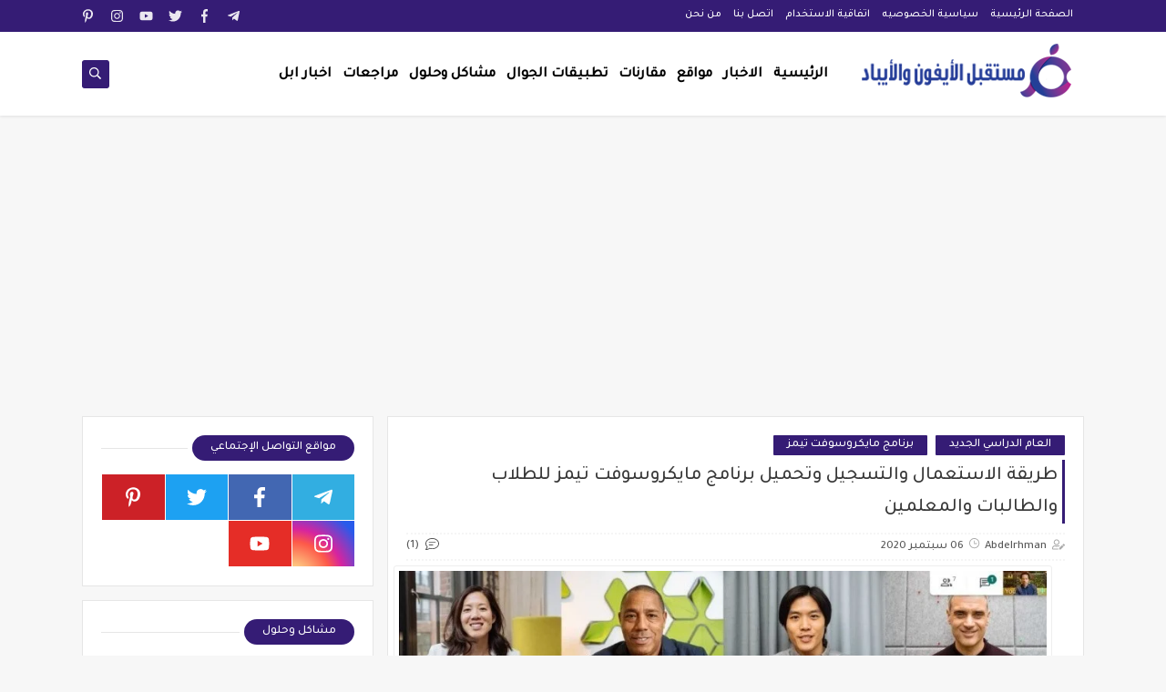

--- FILE ---
content_type: text/html; charset=UTF-8
request_url: https://www.ilamsat.net/2020/09/microsoft-times-My-school-platform.html
body_size: 65220
content:
<!DOCTYPE html>
<html dir='rtl' lang='ar' xmlns='http://www.w3.org/1999/xhtml' xmlns:b='http://www.google.com/2005/gml/b' xmlns:data='http://www.google.com/2005/gml/data' xmlns:expr='http://www.google.com/2005/gml/expr'>
<head prefix='og: http://ogp.me/ns# fb: http://ogp.me/ns/fb# article: http://ogp.me/ns/article#'>
<!-- Global site tag (gtag.js) - Google Analytics -->
<script async='async' src='https://www.googletagmanager.com/gtag/js?id=UA-102336525-2'></script>
<script>
  window.dataLayer = window.dataLayer || [];
  function gtag(){dataLayer.push(arguments);}
  gtag('js', new Date());

  gtag('config', 'UA-102336525-2');
</script>
<script async='async' data-ad-client='ca-pub-2229202538384173' src='https://pagead2.googlesyndication.com/pagead/js/adsbygoogle.js'></script>
<!-- Defult metatags -->
<link href='https://www.ilamsat.net/2020/09/microsoft-times-My-school-platform.html' rel='canonical'/>
<link href='https://www.ilamsat.net/favicon.ico' rel='icon' type='image/x-icon'/>
<meta content='width=device-width, initial-scale=1.0, shrink-to-fit=no' name='viewport'/>
<title>طريقة الاستعمال والتسجيل وتحميل برنامج مايكروسوفت تيمز للطلاب والطالبات والمعلمين</title>
<meta content='4385549310183009656' id='gels'/>
<meta content='#351c75' name='theme-color'/>
<meta content='#351c75' name='msapplication-navbutton-color'/>
<link rel="alternate" type="application/atom+xml" title=" مستقبل الآيفون والآيباد  - موقع متخصص في اخبار ابل وتطبيقات الجوال - Atom" href="https://www.ilamsat.net/feeds/posts/default" />
<link rel="alternate" type="application/rss+xml" title=" مستقبل الآيفون والآيباد  - موقع متخصص في اخبار ابل وتطبيقات الجوال - RSS" href="https://www.ilamsat.net/feeds/posts/default?alt=rss" />
<link rel="service.post" type="application/atom+xml" title=" مستقبل الآيفون والآيباد  - موقع متخصص في اخبار ابل وتطبيقات الجوال - Atom" href="https://www.blogger.com/feeds/4385549310183009656/posts/default" />

<link rel="alternate" type="application/atom+xml" title=" مستقبل الآيفون والآيباد  - موقع متخصص في اخبار ابل وتطبيقات الجوال - Atom" href="https://www.ilamsat.net/feeds/373165289429793743/comments/default" />
<meta content='كيفية استخدام منصة مايكروسوفت تيمز للطلاب ؟,كيفية استخدام منصة مايكروسوفت تيمز للمعلمين ؟,مايكروسوفت تيمز للطلاب، مايكروسوفت تيمز تنزيل ، مايكروسوفت تيمز تسجيل الدخول' name='description'/>
<meta content='https://www.ilamsat.net/2020/09/microsoft-times-My-school-platform.html' property='og:url'/>
<meta content='طريقة الاستعمال والتسجيل وتحميل برنامج مايكروسوفت تيمز للطلاب والطالبات والمعلمين' name='twitter:title' property='og:title'/>
<meta content='كيفية استخدام منصة مايكروسوفت تيمز للطلاب ؟,كيفية استخدام منصة مايكروسوفت تيمز للمعلمين ؟,مايكروسوفت تيمز للطلاب، مايكروسوفت تيمز تنزيل ، مايكروسوفت تيمز تسجيل الدخول' name='twitter:description' property='og:description'/>
<meta content='طريقة الاستعمال والتسجيل وتحميل برنامج مايكروسوفت تيمز للطلاب والطالبات والمعلمين' property='og:title'/>
<meta content='كيفية استخدام منصة مايكروسوفت تيمز للطلاب ؟,كيفية استخدام منصة مايكروسوفت تيمز للمعلمين ؟,مايكروسوفت تيمز للطلاب، مايكروسوفت تيمز تنزيل ، مايكروسوفت تيمز تسجيل الدخول' property='og:description'/>
<meta content='https://blogger.googleusercontent.com/img/b/R29vZ2xl/AVvXsEgR4jwMh1LNuLzDfJ-k8ZR-F_3ArCIkNuWa9Dcf7JTIGOt0OEQajaFKhmM6sVW2b_9d9PgK-Txj078XEllsTD5JfvqMbg0SXoO0eEwcu5ECmP-jDMqJdS58nRWCSFXcIIpEhKHs1XqOVGi5/w1200-h630-p-k-no-nu/event_75123_original-1.jpg' name='twitter:image' property='og:image'/>
<meta content='https://blogger.googleusercontent.com/img/b/R29vZ2xl/AVvXsEgR4jwMh1LNuLzDfJ-k8ZR-F_3ArCIkNuWa9Dcf7JTIGOt0OEQajaFKhmM6sVW2b_9d9PgK-Txj078XEllsTD5JfvqMbg0SXoO0eEwcu5ECmP-jDMqJdS58nRWCSFXcIIpEhKHs1XqOVGi5/w1200-h630-p-k-no-nu/event_75123_original-1.jpg' property='og:image'/>
<meta content='600' property='og:image:width'/>
<meta content='315' property='og:image:height'/>
<meta content='summary_large_image' name='twitter:card'/>
<meta content='article' property='og:type'/>
<meta content=' مستقبل الآيفون والآيباد  - موقع متخصص في اخبار ابل وتطبيقات الجوال' name='twitter:domain' property='og:site_name'/>
<link href='https://www.ilamsat.net/2020/09/microsoft-times-My-school-platform.html' rel='dns-prefetch'/><link href='//www.blogger.com' rel='dns-prefetch'/><link href='//1.bp.blogspot.com' rel='dns-prefetch'/><link href='//2.bp.blogspot.com' rel='dns-prefetch'/><link href='//3.bp.blogspot.com' rel='dns-prefetch'/><link href='//4.bp.blogspot.com' rel='dns-prefetch'/><link href='//pagead2.googlesyndication.com' rel='dns-prefetch'/><link href='//accounts.google.com' rel='dns-prefetch'/><link href='//resources.blogblog.com' rel='dns-prefetch'/><link href='//www.google.com' rel='dns-prefetch'/><link href='//ajax.googleapis.com' rel='dns-prefetch'/><link href='//fonts.googleapis.com' rel='dns-prefetch'/>
<!-- Required -->
<meta content='@ilamsatnet' name='twitter:site'/>
<meta content='@ilamsatnet' name='twitter:creator'/>
<meta content='300389846771995' property='fb:pages'/>
<meta content='927978710980654' property='fb:app_id'/>
<meta content='100008735343136' property='fb:admins'/>
<link href='https://www.facebook.com/ilamsatnet/' rel='publisher'/>
<!-- Template Skin -->
<style id='page-skin-1' type='text/css'><!--
/*
Seoplus Blogger Template
developers: https://www.seoplus.dev/
Version	: 5.3
Updated	: 8 May, 2020
information: https://www.seoplus-template.com/
Facebook: https://www.facebook.com/SeoPlusDev/
*/
/*=================
Icons Svg
===================*/
.Sp-Normal .moreLink:before, .post-outer .moreLink:before, a.Lapel-Link:before, a.thumb.not-pl:after {background: no-repeat center url("data:image/svg+xml;charset=utf8,%3Csvg aria-hidden='true' focusable='false' data-prefix='fal' data-icon='external-link-alt' role='img' xmlns='http://www.w3.org/2000/svg' viewBox='0 0 512 512'%3E%3Cpath fill='%23fff' d='M440,256H424a8,8,0,0,0-8,8V464a16,16,0,0,1-16,16H48a16,16,0,0,1-16-16V112A16,16,0,0,1,48,96H248a8,8,0,0,0,8-8V72a8,8,0,0,0-8-8H48A48,48,0,0,0,0,112V464a48,48,0,0,0,48,48H400a48,48,0,0,0,48-48V264A8,8,0,0,0,440,256ZM480,0h-.06L383.78.17c-28.45,0-42.66,34.54-22.58,54.62l35.28,35.28-265,265a12,12,0,0,0,0,17l8.49,8.49a12,12,0,0,0,17,0l265-265,35.28,35.27c20,20,54.57,6,54.62-22.57L512,32.05A32,32,0,0,0,480,0Zm-.17,128.17-96-96L480,32Z'%3E%3C/path%3E%3C/svg%3E")}
.recent-comments .comment .leave-comm:before, .bottomaa:after {background: no-repeat center url("data:image/svg+xml;charset=utf8,%3Csvg aria-hidden='true' focusable='false' data-prefix='fal' data-icon='external-link-alt' role='img' xmlns='http://www.w3.org/2000/svg' viewBox='0 0 512 512'%3E%3Cpath fill='%236f6f6f' d='M440,256H424a8,8,0,0,0-8,8V464a16,16,0,0,1-16,16H48a16,16,0,0,1-16-16V112A16,16,0,0,1,48,96H248a8,8,0,0,0,8-8V72a8,8,0,0,0-8-8H48A48,48,0,0,0,0,112V464a48,48,0,0,0,48,48H400a48,48,0,0,0,48-48V264A8,8,0,0,0,440,256ZM480,0h-.06L383.78.17c-28.45,0-42.66,34.54-22.58,54.62l35.28,35.28-265,265a12,12,0,0,0,0,17l8.49,8.49a12,12,0,0,0,17,0l265-265,35.28,35.27c20,20,54.57,6,54.62-22.57L512,32.05A32,32,0,0,0,480,0Zm-.17,128.17-96-96L480,32Z'%3E%3C/path%3E%3C/svg%3E");}
.icon.fa-reddit,.fa.fa-reddit {background: no-repeat center url("data:image/svg+xml;charset=utf8,%3Csvg aria-hidden='true' focusable='false' role='img' xmlns='http://www.w3.org/2000/svg' viewBox='0 0 512 512'%3E%3Cpath fill='%23fff' d='M440.3 203.5c-15 0-28.2 6.2-37.9 15.9-35.7-24.7-83.8-40.6-137.1-42.3L293 52.3l88.2 19.8c0 21.6 17.6 39.2 39.2 39.2 22 0 39.7-18.1 39.7-39.7s-17.6-39.7-39.7-39.7c-15.4 0-28.7 9.3-35.3 22l-97.4-21.6c-4.9-1.3-9.7 2.2-11 7.1L246.3 177c-52.9 2.2-100.5 18.1-136.3 42.8-9.7-10.1-23.4-16.3-38.4-16.3-55.6 0-73.8 74.6-22.9 100.1-1.8 7.9-2.6 16.3-2.6 24.7 0 83.8 94.4 151.7 210.3 151.7 116.4 0 210.8-67.9 210.8-151.7 0-8.4-.9-17.2-3.1-25.1 49.9-25.6 31.5-99.7-23.8-99.7zM129.4 308.9c0-22 17.6-39.7 39.7-39.7 21.6 0 39.2 17.6 39.2 39.7 0 21.6-17.6 39.2-39.2 39.2-22 .1-39.7-17.6-39.7-39.2zm214.3 93.5c-36.4 36.4-139.1 36.4-175.5 0-4-3.5-4-9.7 0-13.7 3.5-3.5 9.7-3.5 13.2 0 27.8 28.5 120 29 149 0 3.5-3.5 9.7-3.5 13.2 0 4.1 4 4.1 10.2.1 13.7zm-.8-54.2c-21.6 0-39.2-17.6-39.2-39.2 0-22 17.6-39.7 39.2-39.7 22 0 39.7 17.6 39.7 39.7-.1 21.5-17.7 39.2-39.7 39.2z'%3E%3C/path%3E%3C/svg%3E");}
.fa-facebook, .facebook .topaa:before{background:no-repeat center url("data:image/svg+xml;charset=utf8,%3Csvg aria-hidden='true' data-prefix='fab' data-icon='facebook-f' role='img' xmlns='http://www.w3.org/2000/svg' viewBox='0 0 264 512' class='svg-inline--fa fa-facebook-f fa-w-9'%3E%3Cpath fill='%23fff' d='M76.7 512V283H0v-91h76.7v-71.7C76.7 42.4 124.3 0 193.8 0c33.3 0 61.9 2.5 70.2 3.6V85h-48.2c-37.8 0-45.1 18-45.1 44.3V192H256l-11.7 91h-73.6v229' class=''%3E%3C/path%3E%3C/svg%3E")}
.fa-twitter, .twitter .topaa:before{background:no-repeat center url("data:image/svg+xml;charset=utf8,%3Csvg aria-hidden='true' data-prefix='fab' data-icon='twitter' role='img' xmlns='http://www.w3.org/2000/svg' viewBox='0 0 512 512' class='svg-inline--fa fa-twitter fa-w-16'%3E%3Cpath fill='%23fff' d='M459.37 151.716c.325 4.548.325 9.097.325 13.645 0 138.72-105.583 298.558-298.558 298.558-59.452 0-114.68-17.219-161.137-47.106 8.447.974 16.568 1.299 25.34 1.299 49.055 0 94.213-16.568 130.274-44.832-46.132-.975-84.792-31.188-98.112-72.772 6.498.974 12.995 1.624 19.818 1.624 9.421 0 18.843-1.3 27.614-3.573-48.081-9.747-84.143-51.98-84.143-102.985v-1.299c13.969 7.797 30.214 12.67 47.431 13.319-28.264-18.843-46.781-51.005-46.781-87.391 0-19.492 5.197-37.36 14.294-52.954 51.655 63.675 129.3 105.258 216.365 109.807-1.624-7.797-2.599-15.918-2.599-24.04 0-57.828 46.782-104.934 104.934-104.934 30.213 0 57.502 12.67 76.67 33.137 23.715-4.548 46.456-13.32 66.599-25.34-7.798 24.366-24.366 44.833-46.132 57.827 21.117-2.273 41.584-8.122 60.426-16.243-14.292 20.791-32.161 39.308-52.628 54.253z' class=''%3E%3C/path%3E%3C/svg%3E")}
.fa-tumblr {background: no-repeat center url("data:image/svg+xml;charset=utf8,%3Csvg aria-hidden='true' role='img' xmlns='http://www.w3.org/2000/svg' viewBox='0 0 320 512' %3E%3Cpath fill='%23fff' d='M309.8 480.3c-13.6 14.5-50 31.7-97.4 31.7-120.8 0-147-88.8-147-140.6v-144H17.9c-5.5 0-10-4.5-10-10v-68c0-7.2 4.5-13.6 11.3-16 62-21.8 81.5-76 84.3-117.1.8-11 6.5-16.3 16.1-16.3h70.9c5.5 0 10 4.5 10 10v115.2h83c5.5 0 10 4.4 10 9.9v81.7c0 5.5-4.5 10-10 10h-83.4V360c0 34.2 23.7 53.6 68 35.8 4.8-1.9 9-3.2 12.7-2.2 3.5.9 5.8 3.4 7.4 7.9l22 64.3c1.8 5 3.3 10.6-.4 14.5z' class=''%3E%3C/path%3E%3C/svg%3E");}
.fa-whatsapp {background: no-repeat center url("data:image/svg+xml;charset=utf8,%3Csvg aria-hidden='true' role='img' xmlns='http://www.w3.org/2000/svg' viewBox='0 0 448 512' %3E%3Cpath fill='%23fff' d='M380.9 97.1C339 55.1 283.2 32 223.9 32c-122.4 0-222 99.6-222 222 0 39.1 10.2 77.3 29.6 111L0 480l117.7-30.9c32.4 17.7 68.9 27 106.1 27h.1c122.3 0 224.1-99.6 224.1-222 0-59.3-25.2-115-67.1-157zm-157 341.6c-33.2 0-65.7-8.9-94-25.7l-6.7-4-69.8 18.3L72 359.2l-4.4-7c-18.5-29.4-28.2-63.3-28.2-98.2 0-101.7 82.8-184.5 184.6-184.5 49.3 0 95.6 19.2 130.4 54.1 34.8 34.9 56.2 81.2 56.1 130.5 0 101.8-84.9 184.6-186.6 184.6zm101.2-138.2c-5.5-2.8-32.8-16.2-37.9-18-5.1-1.9-8.8-2.8-12.5 2.8-3.7 5.6-14.3 18-17.6 21.8-3.2 3.7-6.5 4.2-12 1.4-32.6-16.3-54-29.1-75.5-66-5.7-9.8 5.7-9.1 16.3-30.3 1.8-3.7.9-6.9-.5-9.7-1.4-2.8-12.5-30.1-17.1-41.2-4.5-10.8-9.1-9.3-12.5-9.5-3.2-.2-6.9-.2-10.6-.2-3.7 0-9.7 1.4-14.8 6.9-5.1 5.6-19.4 19-19.4 46.3 0 27.3 19.9 53.7 22.6 57.4 2.8 3.7 39.1 59.7 94.8 83.8 35.2 15.2 49 16.5 66.6 13.9 10.7-1.6 32.8-13.4 37.4-26.4 4.6-13 4.6-24.1 3.2-26.4-1.3-2.5-5-3.9-10.5-6.6z' class=''%3E%3C/path%3E%3C/svg%3E");}
.fa-youtube {background: no-repeat center url("data:image/svg+xml;charset=utf8,%3Csvg aria-hidden='true' role='img' xmlns='http://www.w3.org/2000/svg' viewBox='0 0 576 512' %3E%3Cpath fill='%23fff' d='M549.655 124.083c-6.281-23.65-24.787-42.276-48.284-48.597C458.781 64 288 64 288 64S117.22 64 74.629 75.486c-23.497 6.322-42.003 24.947-48.284 48.597-11.412 42.867-11.412 132.305-11.412 132.305s0 89.438 11.412 132.305c6.281 23.65 24.787 41.5 48.284 47.821C117.22 448 288 448 288 448s170.78 0 213.371-11.486c23.497-6.321 42.003-24.171 48.284-47.821 11.412-42.867 11.412-132.305 11.412-132.305s0-89.438-11.412-132.305zm-317.51 213.508V175.185l142.739 81.205-142.739 81.201z' class=''%3E%3C/path%3E%3C/svg%3E");}
.fa-behance {background: no-repeat center url("data:image/svg+xml;charset=utf8,%3Csvg aria-hidden='true' role='img' xmlns='http://www.w3.org/2000/svg' viewBox='0 0 576 512' %3E%3Cpath fill='%23fff' d='M232 237.2c31.8-15.2 48.4-38.2 48.4-74 0-70.6-52.6-87.8-113.3-87.8H0v354.4h171.8c64.4 0 124.9-30.9 124.9-102.9 0-44.5-21.1-77.4-64.7-89.7zM77.9 135.9H151c28.1 0 53.4 7.9 53.4 40.5 0 30.1-19.7 42.2-47.5 42.2h-79v-82.7zm83.3 233.7H77.9V272h84.9c34.3 0 56 14.3 56 50.6 0 35.8-25.9 47-57.6 47zm358.5-240.7H376V94h143.7v34.9zM576 305.2c0-75.9-44.4-139.2-124.9-139.2-78.2 0-131.3 58.8-131.3 135.8 0 79.9 50.3 134.7 131.3 134.7 61.3 0 101-27.6 120.1-86.3H509c-6.7 21.9-34.3 33.5-55.7 33.5-41.3 0-63-24.2-63-65.3h185.1c.3-4.2.6-8.7.6-13.2zM390.4 274c2.3-33.7 24.7-54.8 58.5-54.8 35.4 0 53.2 20.8 56.2 54.8H390.4z' class=''%3E%3C/path%3E%3C/svg%3E");}
.fa-flickr {background: no-repeat center url("data:image/svg+xml;charset=utf8,%3Csvg aria-hidden='true' role='img' xmlns='http://www.w3.org/2000/svg' viewBox='0 0 448 512' %3E%3Cpath fill='%23fff' d='M400 32H48C21.5 32 0 53.5 0 80v352c0 26.5 21.5 48 48 48h352c26.5 0 48-21.5 48-48V80c0-26.5-21.5-48-48-48zM144.5 319c-35.1 0-63.5-28.4-63.5-63.5s28.4-63.5 63.5-63.5 63.5 28.4 63.5 63.5-28.4 63.5-63.5 63.5zm159 0c-35.1 0-63.5-28.4-63.5-63.5s28.4-63.5 63.5-63.5 63.5 28.4 63.5 63.5-28.4 63.5-63.5 63.5z' class=''%3E%3C/path%3E%3C/svg%3E");}
.fa-blogger {background: no-repeat center url("data:image/svg+xml;charset=utf8,%3Csvg aria-hidden='true' role='img' xmlns='http://www.w3.org/2000/svg' viewBox='0 0 448 512' %3E%3Cpath fill='%23fff' d='M446.6 222.7c-1.8-8-6.8-15.4-12.5-18.5-1.8-1-13-2.2-25-2.7-20.1-.9-22.3-1.3-28.7-5-10.1-5.9-12.8-12.3-12.9-29.5-.1-33-13.8-63.7-40.9-91.3-19.3-19.7-40.9-33-65.5-40.5-5.9-1.8-19.1-2.4-63.3-2.9-69.4-.8-84.8.6-108.4 10C45.9 59.5 14.7 96.1 3.3 142.9 1.2 151.7.7 165.8.2 246.8c-.6 101.5.1 116.4 6.4 136.5 15.6 49.6 59.9 86.3 104.4 94.3 14.8 2.7 197.3 3.3 216 .8 32.5-4.4 58-17.5 81.9-41.9 17.3-17.7 28.1-36.8 35.2-62.1 4.9-17.6 4.5-142.8 2.5-151.7zm-322.1-63.6c7.8-7.9 10-8.2 58.8-8.2 43.9 0 45.4.1 51.8 3.4 9.3 4.7 13.4 11.3 13.4 21.9 0 9.5-3.8 16.2-12.3 21.6-4.6 2.9-7.3 3.1-50.3 3.3-26.5.2-47.7-.4-50.8-1.2-16.6-4.7-22.8-28.5-10.6-40.8zm191.8 199.8l-14.9 2.4-77.5.9c-68.1.8-87.3-.4-90.9-2-7.1-3.1-13.8-11.7-14.9-19.4-1.1-7.3 2.6-17.3 8.2-22.4 7.1-6.4 10.2-6.6 97.3-6.7 89.6-.1 89.1-.1 97.6 7.8 12.1 11.3 9.5 31.2-4.9 39.4z' class=''%3E%3C/path%3E%3C/svg%3E");}
.fa-wordpress {background: no-repeat center url("data:image/svg+xml;charset=utf8,%3Csvg aria-hidden='true' role='img' xmlns='http://www.w3.org/2000/svg' viewBox='0 0 512 512' %3E%3Cpath fill='%23fff' d='M256 8C119.3 8 8 119.2 8 256c0 136.7 111.3 248 248 248s248-111.3 248-248C504 119.2 392.7 8 256 8zM33 256c0-32.3 6.9-63 19.3-90.7l106.4 291.4C84.3 420.5 33 344.2 33 256zm223 223c-21.9 0-43-3.2-63-9.1l66.9-194.4 68.5 187.8c.5 1.1 1 2.1 1.6 3.1-23.1 8.1-48 12.6-74 12.6zm30.7-327.5c13.4-.7 25.5-2.1 25.5-2.1 12-1.4 10.6-19.1-1.4-18.4 0 0-36.1 2.8-59.4 2.8-21.9 0-58.7-2.8-58.7-2.8-12-.7-13.4 17.7-1.4 18.4 0 0 11.4 1.4 23.4 2.1l34.7 95.2L200.6 393l-81.2-241.5c13.4-.7 25.5-2.1 25.5-2.1 12-1.4 10.6-19.1-1.4-18.4 0 0-36.1 2.8-59.4 2.8-4.2 0-9.1-.1-14.4-.3C109.6 73 178.1 33 256 33c58 0 110.9 22.2 150.6 58.5-1-.1-1.9-.2-2.9-.2-21.9 0-37.4 19.1-37.4 39.6 0 18.4 10.6 33.9 21.9 52.3 8.5 14.8 18.4 33.9 18.4 61.5 0 19.1-7.3 41.2-17 72.1l-22.2 74.3-80.7-239.6zm81.4 297.2l68.1-196.9c12.7-31.8 17-57.2 17-79.9 0-8.2-.5-15.8-1.5-22.9 17.4 31.8 27.3 68.2 27.3 107 0 82.3-44.6 154.1-110.9 192.7z' class=''%3E%3C/path%3E%3C/svg%3E");}
.fa-tumblr {background: no-repeat center url("data:image/svg+xml;charset=utf8,%3Csvg aria-hidden='true' role='img' xmlns='http://www.w3.org/2000/svg' viewBox='0 0 320 512' %3E%3Cpath fill='%23fff' d='M309.8 480.3c-13.6 14.5-50 31.7-97.4 31.7-120.8 0-147-88.8-147-140.6v-144H17.9c-5.5 0-10-4.5-10-10v-68c0-7.2 4.5-13.6 11.3-16 62-21.8 81.5-76 84.3-117.1.8-11 6.5-16.3 16.1-16.3h70.9c5.5 0 10 4.5 10 10v115.2h83c5.5 0 10 4.4 10 9.9v81.7c0 5.5-4.5 10-10 10h-83.4V360c0 34.2 23.7 53.6 68 35.8 4.8-1.9 9-3.2 12.7-2.2 3.5.9 5.8 3.4 7.4 7.9l22 64.3c1.8 5 3.3 10.6-.4 14.5z' class=''%3E%3C/path%3E%3C/svg%3E");}
.fa-telegram {background: no-repeat center url("data:image/svg+xml;charset=utf8,%3Csvg aria-hidden='true' role='img' xmlns='http://www.w3.org/2000/svg' viewBox='0 0 448 512' %3E%3Cpath fill='%23fff' d='M446.7 98.6l-67.6 318.8c-5.1 22.5-18.4 28.1-37.3 17.5l-103-75.9-49.7 47.8c-5.5 5.5-10.1 10.1-20.7 10.1l7.4-104.9 190.9-172.5c8.3-7.4-1.8-11.5-12.9-4.1L117.8 284 16.2 252.2c-22.1-6.9-22.5-22.1 4.6-32.7L418.2 66.4c18.4-6.9 34.5 4.1 28.5 32.2z' class=''%3E%3C/path%3E%3C/svg%3E");}
.fa-skype {background: no-repeat center url("data:image/svg+xml;charset=utf8,%3Csvg aria-hidden='true' role='img' xmlns='http://www.w3.org/2000/svg' viewBox='0 0 448 512' %3E%3Cpath fill='%23fff' d='M424.7 299.8c2.9-14 4.7-28.9 4.7-43.8 0-113.5-91.9-205.3-205.3-205.3-14.9 0-29.7 1.7-43.8 4.7C161.3 40.7 137.7 32 112 32 50.2 32 0 82.2 0 144c0 25.7 8.7 49.3 23.3 68.2-2.9 14-4.7 28.9-4.7 43.8 0 113.5 91.9 205.3 205.3 205.3 14.9 0 29.7-1.7 43.8-4.7 19 14.6 42.6 23.3 68.2 23.3 61.8 0 112-50.2 112-112 .1-25.6-8.6-49.2-23.2-68.1zm-194.6 91.5c-65.6 0-120.5-29.2-120.5-65 0-16 9-30.6 29.5-30.6 31.2 0 34.1 44.9 88.1 44.9 25.7 0 42.3-11.4 42.3-26.3 0-18.7-16-21.6-42-28-62.5-15.4-117.8-22-117.8-87.2 0-59.2 58.6-81.1 109.1-81.1 55.1 0 110.8 21.9 110.8 55.4 0 16.9-11.4 31.8-30.3 31.8-28.3 0-29.2-33.5-75-33.5-25.7 0-42 7-42 22.5 0 19.8 20.8 21.8 69.1 33 41.4 9.3 90.7 26.8 90.7 77.6 0 59.1-57.1 86.5-112 86.5z' class=''%3E%3C/path%3E%3C/svg%3E");}
.fa-sitemap {background: no-repeat center url("data:image/svg+xml;charset=utf8,%3Csvg aria-hidden='true' role='img' xmlns='http://www.w3.org/2000/svg' viewBox='0 0 640 512' %3E%3Cpath fill='%23fff' d='M104 272h192v48h48v-48h192v48h48v-57.59c0-21.17-17.22-38.41-38.41-38.41H344v-64h40c17.67 0 32-14.33 32-32V32c0-17.67-14.33-32-32-32H256c-17.67 0-32 14.33-32 32v96c0 8.84 3.58 16.84 9.37 22.63S247.16 160 256 160h40v64H94.41C73.22 224 56 241.23 56 262.41V320h48v-48zm168-160V48h96v64h-96zm336 240h-96c-17.67 0-32 14.33-32 32v96c0 17.67 14.33 32 32 32h96c17.67 0 32-14.33 32-32v-96c0-17.67-14.33-32-32-32zm-16 112h-64v-64h64v64zM368 352h-96c-17.67 0-32 14.33-32 32v96c0 17.67 14.33 32 32 32h96c17.67 0 32-14.33 32-32v-96c0-17.67-14.33-32-32-32zm-16 112h-64v-64h64v64zM128 352H32c-17.67 0-32 14.33-32 32v96c0 17.67 14.33 32 32 32h96c17.67 0 32-14.33 32-32v-96c0-17.67-14.33-32-32-32zm-16 112H48v-64h64v64z' class=''%3E%3C/path%3E%3C/svg%3E");}
.fa-instagram {background: no-repeat center url("data:image/svg+xml;charset=utf8,%3Csvg aria-hidden='true' role='img' xmlns='http://www.w3.org/2000/svg' viewBox='0 0 448 512' %3E%3Cpath fill='%23fff' d='M224.1 141c-63.6 0-114.9 51.3-114.9 114.9s51.3 114.9 114.9 114.9S339 319.5 339 255.9 287.7 141 224.1 141zm0 189.6c-41.1 0-74.7-33.5-74.7-74.7s33.5-74.7 74.7-74.7 74.7 33.5 74.7 74.7-33.6 74.7-74.7 74.7zm146.4-194.3c0 14.9-12 26.8-26.8 26.8-14.9 0-26.8-12-26.8-26.8s12-26.8 26.8-26.8 26.8 12 26.8 26.8zm76.1 27.2c-1.7-35.9-9.9-67.7-36.2-93.9-26.2-26.2-58-34.4-93.9-36.2-37-2.1-147.9-2.1-184.9 0-35.8 1.7-67.6 9.9-93.9 36.1s-34.4 58-36.2 93.9c-2.1 37-2.1 147.9 0 184.9 1.7 35.9 9.9 67.7 36.2 93.9s58 34.4 93.9 36.2c37 2.1 147.9 2.1 184.9 0 35.9-1.7 67.7-9.9 93.9-36.2 26.2-26.2 34.4-58 36.2-93.9 2.1-37 2.1-147.8 0-184.8zM398.8 388c-7.8 19.6-22.9 34.7-42.6 42.6-29.5 11.7-99.5 9-132.1 9s-102.7 2.6-132.1-9c-19.6-7.8-34.7-22.9-42.6-42.6-11.7-29.5-9-99.5-9-132.1s-2.6-102.7 9-132.1c7.8-19.6 22.9-34.7 42.6-42.6 29.5-11.7 99.5-9 132.1-9s102.7-2.6 132.1 9c19.6 7.8 34.7 22.9 42.6 42.6 11.7 29.5 9 99.5 9 132.1s2.7 102.7-9 132.1z' class=''%3E%3C/path%3E%3C/svg%3E");}
.fa-linkedin {background: no-repeat center url("data:image/svg+xml;charset=utf8,%3Csvg aria-hidden='true' role='img' xmlns='http://www.w3.org/2000/svg' viewBox='0 0 448 512' %3E%3Cpath fill='%23fff' d='M100.3 480H7.4V180.9h92.9V480zM53.8 140.1C24.1 140.1 0 115.5 0 85.8 0 56.1 24.1 32 53.8 32c29.7 0 53.8 24.1 53.8 53.8 0 29.7-24.1 54.3-53.8 54.3zM448 480h-92.7V334.4c0-34.7-.7-79.2-48.3-79.2-48.3 0-55.7 37.7-55.7 76.7V480h-92.8V180.9h89.1v40.8h1.3c12.4-23.5 42.7-48.3 87.9-48.3 94 0 111.3 61.9 111.3 142.3V480z' class=''%3E%3C/path%3E%3C/svg%3E");}
.fa-pinterest {background: url("data:image/svg+xml;charset=utf8,%3Csvg aria-hidden='true' role='img' xmlns='http://www.w3.org/2000/svg' viewBox='0 0 384 512' %3E%3Cpath fill='%23fff' d='M204 6.5C101.4 6.5 0 74.9 0 185.6 0 256 39.6 296 63.6 296c9.9 0 15.6-27.6 15.6-35.4 0-9.3-23.7-29.1-23.7-67.8 0-80.4 61.2-137.4 140.4-137.4 68.1 0 118.5 38.7 118.5 109.8 0 53.1-21.3 152.7-90.3 152.7-24.9 0-46.2-18-46.2-43.8 0-37.8 26.4-74.4 26.4-113.4 0-66.2-93.9-54.2-93.9 25.8 0 16.8 2.1 35.4 9.6 50.7-13.8 59.4-42 147.9-42 209.1 0 18.9 2.7 37.5 4.5 56.4 3.4 3.8 1.7 3.4 6.9 1.5 50.4-69 48.6-82.5 71.4-172.8 12.3 23.4 44.1 36 69.3 36 106.2 0 153.9-103.5 153.9-196.8C384 71.3 298.2 6.5 204 6.5z' class=''%3E%3C/path%3E%3C/svg %3E") no-repeat center ;}
.fa-google-play {background: no-repeat center url("data:image/svg+xml;charset=utf8,%3Csvg aria-hidden='true' role='img' xmlns='http://www.w3.org/2000/svg' viewBox='0 0 512 512' %3E%3Cpath fill='%23fff' d='M325.3 234.3L104.6 13l280.8 161.2-60.1 60.1zM47 0C34 6.8 25.3 19.2 25.3 35.3v441.3c0 16.1 8.7 28.5 21.7 35.3l256.6-256L47 0zm425.2 225.6l-58.9-34.1-65.7 64.5 65.7 64.5 60.1-34.1c18-14.3 18-46.5-1.2-60.8zM104.6 499l280.8-161.2-60.1-60.1L104.6 499z' class=''%3E%3C/path%3E%3C/svg%3E");}
/*=================
Variables
===================*/
<Group description="أساسي" selector="body">
<Variable name="keycolor" description="لون الجرادينت المساعد" type="color" default="#1e3c72"/>
<Variable name="step.color" description="اللون ألاساسي" type="color" default="#3560ab"/>
<Variable name="grad.color" description="لون النص فوق اللون الاساسي" type="color" default="#ffffff"/>
<Variable name="body.background.color" description="لون تبويب المدونة في الهاتف" type="color"  default="#351c75"/>
<Variable name="body.background" description="خلفية المدونة" type="background" color='#f7f7f7' default="$(color)
url() no-repeat fixed top right"/>
<Variable name="body.text.font" description="Font" type="font" default="400 15px 'Segoe UI'" hideEditor="true"/>
<Variable name="body.link.color" description="Link color" type="color" default="#000" hideEditor="true"/>
<Variable name="Box.Title.bg" description="خلفية العناوين الاساسية" type="color" default="#e6e6e6" hideEditor="true"/>
</Group>
<Group description="الهيدر" selector="#sp-header" >
<Variable name="H.Bg" description="خلفية الهيدر" type="color" default="#fff"/>
<Variable name="H.Link" description="لون الروابط" type="color" default="#000"/>
<Variable name="H.Icon.Sh" description="لون ايقونة البحث" type="color" default="#fff"/>
<Variable name="H.Icon.Color" description="لون سهم القائمة المنسدلة" type="color" default="#351c75"/>
<Variable name="H.Link.font" description="خط وحجم الخط للروابط" type="font" default="400 14px 'Segoe UI'" />
<Variable name="H.mons.Color" description="لون روابط القايمة المسندلة" type="color" default="#525252"/>
<Variable name="H.mons.bg" description="لون خلفية القايمة المنسدلة" type="color" default="#fff"/>
<Variable name="H.mons.border" description="لون فواصل القايمة المنسدلة" type="color" default="#e6e6e6"/>
<Variable name="H.mons.hover" description="تاثير مرور الروابط القايمة المنسدلة" type="color" default="#351c75"/>
</Group>
<Group description="المشاركات" selector=".site" >
<Variable name="Hpost.Title.Color" description="لون العناوين" type="color" default="#444"/>
<Variable name="Hpost.Short.Content.Color" description="لون وصف الموضوع القصير" type="color" default="#777"/>
<Variable name="Hpost.Items" description="لون روابط الميتا بوست" type="color" default="#777"/>
<Variable name="Hpost.Hover" description="لون التاثير المرور" type="color" default="#194ca9"/>
</Group>
<Group description="الموضوع" selector=".post-amp" >
<Variable name="posts.background.color" description="Post background color" type="color" default="#fff"  hideEditor="true"/>
<Variable name="posts.title.color" description="Post title color" type="color" default="#393939" />
<Variable name="posts.title.font" description="Post title font" type="font" default="400 21px 'Segoe UI'" />
<Variable name="posts.text.font" description="Post text font" type="font" default="400 14px 'Segoe UI'" />
<Variable name="posts.text.color" description="Post text color" type="color" default="#000" />
<Variable name="posts.link.color" description="Post link color" type="color" default="#194ca9" />
</Group>
<Group selector='.post .post-outer' description="جميع محتويات الموضوع">
<Variable name="posts.meta.color" description="لون معلومات الموضوع اسفل العنوان" type="color" default="#585858" />
<Variable name="posts.meta.border" description="لون البوردر لمعلومات المضوع اسفل العنوان" type="color" default="#f5f5f5" />
<Variable name="posts.img.border" description="لون بوردر الصورة" type="color" default="#eee" />
<Variable name="posts.num.bg" description="خلفية التعداد الرقمي" type="color" default="#eee" />
<Variable name="posts.num.color" description="لون رقم التعداد الرقمي" type="color" default="#000" />
<Variable name="posts.num.border" description="لون بوردر التعداد الرقمي" type="color" default="#ccc" />
<Variable name="posts.h2.bg" description="خلفية العنوان h2" type="color" default="#eee" />
<Variable name="posts.h2.color" description="لون خط العنوان h2" type="color" default="#000" />
<Variable name="posts.h2.border" description="لون فاصل اسفل عنوان h2" type="color" default="#d8d8d8" />
<Variable name="posts.h2.font" description="خط العنوان h2" type="font" default="400 21px 'Segoe UI'" />
<Variable name="posts.h3.bg" description="لون خلفية العنوان h3" type="color" default="#eee" />
<Variable name="posts.h3.color" description="لون خط العنوان h3" type="color" default="#000" />
<Variable name="posts.h3.border" description="لون فاصل اسفل عنوان h3" type="color" default="#d8d8d8" />
<Variable name="posts.h3.font" description="خط العنوان h3" type="font" default="400 19px 'Segoe UI'" />
<Variable name="posts.h4.bg" description="خلفية العنوان h4" type="color" default="#eee" />
<Variable name="posts.h4.color" description="لون خط العنوان h4" type="color" default="#000" />
<Variable name="posts.h4.border" description="لون فاصل اسفل عنوان h4" type="color" default="#d8d8d8" />
<Variable name="posts.h4.font" description="خط العنوان h4" type="font" default="400 17px 'Segoe UI'" />
<Variable name="posts.border" description="لون فواصل عناصر اسفل الموضوع" type="color" default="#eeeeee" />
<Variable name="posts.tags.bg" description="خلفية القسم" type="color" default="#eee" />
<Variable name="posts.tags.color" description="لون القسم" type="color" default="#292929" />
<Variable name="posts.tags.hover.bg" description="خلفية القسم عند التمرير" type="color" default="#3560ab" />
<Variable name="posts.tags.hover.color" description="لون القسم عند التمرير" type="color" default="#fff" />
<Variable name="posts.au.bg" description="خلفية اضافة الكاتب" type="color" default="#f4f4f4" />
<Variable name="posts.au.border" description="لون البوردر اضافة الكاتب" type="color" default="#eee" />
<Variable name="posts.comment.border" description="لون بوردر التعليقات" type="color" default="#ccc" />
<Variable name="posts.comment.link" description="لون الروابط في التعليقات" type="color" default="#000fc1" />
<Variable name="posts.comment.button" description="لون زر ارسل تعليق" type="color" default="#eeeeee" />
<Variable name="posts.comment.icon" description="لون ايقونة عنوان التعليقات" type="color" default="#335ea8" />
<Variable name="posts.comment.title" description="لون نص عنوان التعليقات" type="color" default="#3e3e3e" />
<Variable name="posts.comment.massg" description="لون رسالة التعليقات" type="color" default="#757575" />
</Group>
<Group selector='.post-outer' description="خواص الفريال">
<Variable name="posts.read.more.color" description="لون خط خاصية شاهد المزيد" type="color" default="#313131" />
<Variable name="posts.read.more.bg" description="لون خلفية زر خاصية شاهد المزيد" type="color" default="#f7f7f7" />
<Variable name="posts.read.more.border" description="لون بوردر خاصية شاهد المزيد" type="color" default="#ccc" />
<Variable name="posts.next.prev.border" description="لون بوردر خاصية تقسيم المقال" type="color" default="#eee" />
<Variable name="posts.next.prev.bg" description="لون خلفية خاصية تقسيم المقال" type="color" default="#f7f7f7" />
</Group>
<Group selector='body' description="ضبط العروض">
<Variable name="content.width" description="Content width" type="length" min="640px" max="1300px" default="1100px"/>
<Variable name="sidebar.width" description="Sidebar width" type="length" min="150px" max="480px" default="320px"/>
</Group>/**/
ul{margin:0;padding:0}
*{text-decoration:none;margin:0;padding:0;outline:0;-webkit-box-sizing:border-box;-moz-box-sizing:border-box;box-sizing:border-box}
*,:before,:after{-webkit-box-sizing:border-box;-moz-box-sizing:border-box;box-sizing:border-box}
.clear{clear:both}
html,body,div,span,applet,object,iframe,h1,h2,h3,h4,h5,h6,p,blockquote,pre,abbr,acronym,address,big,cite,code,del,dfn,em,font,ins,kbd,q,s,samp,small,strike,strong,sub,sup,tt,var,dl,dt,dd,ol,ul,li,fieldset,form,label,legend,table,caption,tbody,tfoot,thead,tr,th,td{border:0;font-family:inherit;font-size:100%;font-style:inherit;color:inherit;font-weight:inherit;margin:0;outline:0;padding:0;vertical-align:baseline}
img{max-width:100%;position:relative}
*:not(.notran),:not(.notran):after,:not(.notran):before{-webkit-transition: .3s ease-in-out;-o-transition: .3s ease-in-out;-moz-transition: .3s ease-in-out;transition: .3s ease-in-out;}
.cookie-choices-info{opacity: 0.9;z-index:999999999999999999!important;position:fixed!important;top:auto!important;bottom:5px!important;padding:0!important;right:5px!important;width:300px!important;text-align:center!important;font:400 15px 'Segoe UI'!important;border-radius:3px;box-shadow:0 1px 3px rgba(32,33,36,0.1)}
.cookie-choices-info:hover {opacity: 1;}
.cookie-choices-info .cookie-choices-inner{font-size:13px!important}
.cookie-choices-info .cookie-choices-text{font-size:14px!important;text-align:justify!important}
.cookie-choices-info .cookie-choices-buttons{display:block!important}
a.cookie-choices-button,a#cookieChoiceDismiss{background:#fff;color:#000!important;padding:5px 10px!important;border-radius:2px;margin:0 0 4px!important;display:block!important;font-size:13px!important;font-weight:normal!important}
@media screen and (max-width:450px){.cookie-choices-info{width:200px!important}.cookie-choices-info span.cookie-choices-text{font-size:12px!important}a.cookie-choices-button,a#cookieChoiceDismiss{display:inline-block!important;width:48%;margin-left:1%!important}}
.PLHolder {opacity: 0.9}
.PLHolder img {opacity: 0;}
body,input{font: 400 15px 'Segoe UI'}
body{background:#f7f7f7  url() no-repeat fixed top right;background-size: cover;}
.container,.floar .lap {width: 100%;max-width: 1100px;margin: 0 auto;}
.main-amm,.site .widget{display:block;background:#fff;clear:both;border-radius:0;padding:20px;border:1px solid #e6e6e6;overflow:hidden;margin:0 0 15px}
.headline{display:block;clear:both;margin-bottom:15px;position:relative}
.headline:before{content:"";background:#e6e6e6;height:1px;width:100%;display:block;position:absolute;top:50%;z-index:1}
.headline .title{display:inline-block;padding:6px 20px 6px;background:#351c75;color:#ffffff;font-size:13px;font-weight:normal;border-radius:30px;z-index:999999;position:relative}
a.Lapel-Link{background:#351c75;color:#ffffff;float:left;padding:6px 20px 6px;font-size:13px;border-radius:30px;z-index:999999;position:relative}
.Lapel-Link:hover{padding:6px 20px 6px 35px}
.Lapel-Link:hover:before{opacity:1;transition:0.3s ease-out;left:10px;top:7px}
.title:before{content:"";position:absolute;left:-5px;background:#fff;height:8px;width:5px;top:40%}
a.Lapel-Link:after{content:"";position:absolute;right:-5px;background:#fff;height:8px;width:5px;top:40%}
footer .headline:before{display:none}
.Wigetdisabled{display:block;overflow:hidden;font-size:13px;padding:10px;text-align:center;color:#721c24;background-color:#f8d7da;border-color:#f5c6cb;border:1px solid;border-radius:2px}
/* == animation == */
a.PLHolder.thumb:before{content:"";opacity:1;display:inline-block;position:absolute;right:0;left:0;top:0;bottom:0;background-color:#351c75;background-repeat:no-repeat;background-size:1000px 900px;animation:bs-lazy-anim 1.01s infinite linear forwards;background-image:linear-gradient(to right,#351c75 0,#351c75 20%,#1e3c72 40%,#351c75 100%);animation-direction:reverse}
a.PLHolder.thumb:after{background-size:300% 300%;animation:mg-gr-anim 5.5s ease-in infinite;opacity:.8;transition:all .35s ease;content:'';position:absolute;background:-webkit-linear-gradient(to right,#1e3c72,#351c75);background:-moz-linear-gradient(to right,#1e3c72,#351c75);background:-o-linear-gradient(to right,#1e3c72,#351c75);background:linear-gradient(to right,#1e3c72,#351c75);top:0;left:0;right:0;bottom:0}
@keyframes bs-lazy-anim{from{background-position:-800px 0}to{background-position:400px 0}}
.Sp-posts1 .rnav-title a:hover		,
.Sp-posts3 .rnav-title a:hover		,
.Sp-posts4 .rnav-title a:hover		,
.Sp-posts6 .rnav-title a:hover		,
.Sp-posts5 .rnav-title a:hover		,
.shreet h3.rnav-title a:hover		,
.Sp-Normal .rnav-title a:hover		,
.Sp-slide .rnav-title a:hover		,
.Sp-3colList .rnav-title a:hover		,
.PopularPosts h3.post-title a:hover ,
.widget.FeaturedPost .post-title a:hover,
.items a:hover              		,
nav.nav-par ul li a:hover,
.posttitle:hover,
ul.clear li a:hover,
.post-outer .posts-titles a:hover {
color: #0000ff !important;
}
iframe {display: initial;max-width: 100%;}
/* =================
= Hidden Items
================= */
#Settings			,
.widget .widget-item-control a img,
.widget-item-control,.blog-feeds,
.status-msg-body	,
.date-header		,
.post-feeds			,
.Sp-posts1 .items	,
.Sp-posts1 .items .category ,
.Sp-posts3 .Short_content,
.Sp-3colList .Short_content,
.status-msg-border	,
nav.nav-par li		,
.hiden 				,
.open.nav2 			,
.open.nav1			,
.moreLink			,
.Sp-posts2 .items	,
.hideee				,
aside#sidepar-wid .Sp-posts4  .Date,
.Sp-posts2 .Short_content,
.Sp-posts5 .Short_content,
.Sp-posts4 .posts .Short_content,
.Sp-posts6 .posts .Short_content,
aside#sidepar-wid .Sp-posts3 .cont .items,
aside#sidepar-wid  .Sp-posts4 .posts:not(:first-of-type) .cont .items,
.Sp-posts3 .items span,
.Sp-3colList .items span,
.Sp-posts4 .posts:nth-of-type(1) .items span.category,
.Sp-posts6 .posts .items span.category,
.Sp-posts4 .posts:not(:first-of-type) .items span,
.Sp-posts5 .posts:not(:first-of-type) .items span,
.Sp-slide .posts .Short_content,
.Sp-slide .posts:not(:first-of-type) .items ,
.Sp-slide .category:not(:first-of-type),
span.category a:not(:first-of-type),
.Sp-posts4 .posts:first-of-type a.thumb.not-pl:before,
.Sp-posts6 .posts a.thumb.not-pl:before,
.Sp-slide .posts:first-of-type a.thumb.not-pl:before,
div#blog-pager
{display:none !important}
/*=================
Posts
===================*/
.post-random {
margin: 15px 0 25px;
overflow: hidden;
clear: both;
display: block;
text-align: right;
}
div#main {
overflow: hidden;
}
.post div#Blog1, .post .post-outer, .post .post-body {
overflow: initial!important;
}
.contpotg, .spconten {
overflow: hidden;
}
.post-outer{display:block;overflow:hidden;padding-bottom:20px;border-bottom:1px solid #eeeeee;margin-bottom:20px;position:relative}
.post-outer .thumb{width:300px;height:180px}
.post-home{width:calc((100% - 315px) / 1);float:right}
.post-outer .items{display:block!important;clear:both;padding:8px 0;border-top:1px solid #eee;border-bottom:1px solid #eee;vertical-align:middle;font-size:11px;color:#777}
.post-outer .items{display:inline-block;vertical-align:middle;font-size:11px;color:#777777}
.post-outer .items a,.post-outer .items span{font-size:12px;display:inline-block;color:#777777;margin-left:3px}
.post-outer .posts-titles a{line-height:1.5em;margin-bottom:7px;display:block;max-height:4.6em;font-size:16px;color:#444444}
.post-outer .posts-titles{height:inherit;clear:both;font-size:16px;overflow:hidden}
.post-outer .Short_content{color:#777777;line-height:1.7em;margin:5px 0;font-size:12px}
.post-outer:last-of-type{padding-bottom: 0;border-bottom: 0;margin-bottom: 0;}
.thumb img{object-fit: cover;display:block;width:100%;height:100%}
.thumb{float:right;width:300px;height:300px;margin-left:15px;display:block;-webkit-border-radius:5px;-moz-border-radius:5px;border-radius:5px;overflow:hidden;position:relative}
h3.rnav-title a{color:#444444;line-height:1.3em}
.rnav-title{clear:both;font-size:16px;overflow:hidden;height:4em}
.blocker{display:block;overflow:hidden;margin-top:15px}
.r-r{vertical-align:top}
.r-r{float:right;width:calc((100% - 320px - 15px) / 1)}
#Postcs7,#Postcs3{margin-right:15px}
.sides{width:calc((100% - 15px) / 2);float:right}
a.thumb.not-pl:before{content:"";position:absolute;background:linear-gradient(to bottom,rgba(0,0,0,0.15) 6%,rgba(0,0,0,0.68) 100%);height:100%;width:100%;display:block;z-index:99;transition:opacity 0.3s ease;opacity:0}
a.thumb.not-pl:after{content:"";z-index:99;position:absolute;display:block;transition:opacity 0.3s ease;opacity:0}
a.thumb.not-pl:hover:after{opacity:0.9!important}
/* iteam post */
.atags{display:block;margin:0 0 5px}
.atags a{font-size:13px;background:#351c75;color:#ffffff;padding:3px 15px;border-radius:1px;margin:0 0 0 5px;display:inline-block}
.post-amp .entry-title.topic-title{padding-right: 5px;border-right: 3px solid #351c75;overflow:hidden;font:400 21px 'Segoe UI';line-height:1.7em;color:#393939}
.post-body{font:400 14px 'Segoe UI';line-height:24px;overflow:hidden;color:#000000}
.post-body a{color:#184ba9}
.post-meta{margin-top:10px;border:2px dotted #f5f5f5;border-right:0;border-left:0;padding:4px 0;margin-bottom:5px;color:#585858;font-size:13px}
.headbost,span.p-author.h-card.vcard,.article-timeago,.article-author,a.timestamp-link{display:inline-block;vertical-align:middle}
.headbost svg{width:14px!important;height:14px!important;margin-left:3px;vertical-align:middle}
.post-meta a{color:#585858}
.post-meta span,.post-meta .post-date{font-size:13px}
.post-body img{padding:5px;border:1px solid #eeeeee;border-radius:3px;width:auto;height:auto;display:inline;max-width:100%}
.shareButton a{display:inline-block;vertical-align:middle;min-width:auto;margin:0 5px 5px 0;padding:0;width:calc((100% - 46px) / 6);position:relative;cursor:pointer;border-radius:3px}
.shareButton .icon{height:15px;width:15px;float:right}
.shareButton a:first-of-type{margin-right:0}
.shareButton .facebook span{background-color:#3b5998}
.shareButton .twitter span{background-color:#1da1f2}
.shareButton .pinterest span{background-color:#cc2127}
.shareButton .ic-phone span{background-color:#2ea625}
.shareButton .ic-reddit span{background-color:#ff4500}
.shareButton .ic-linkedin span{background-color:#0073b1}
.shareButton a span{display:block;padding:8px 10px;font-size:12px;color:#fff;box-shadow:0 90px 75px 1px rgba(255,255,255,0.1) inset;border-radius:3px;text-align:center;overflow:hidden}
.PagePrakediv a{border-radius:30px;font-size:14px;width:150px;margin:0 auto 0;font-family:'Segoe UI'}
.amp-tags{font-size:13px;font-weight:bold}
.amp-tags a{color:#292929;font-size:13px;margin:0 0 0 5px;font-weight:normal;padding:5px 10px;background:#eeeeee;border-radius:2px;transition:all 0s;display:inline-block}
.widget{overflow:hidden}
.amp-tags a:hover{background:#3560ab;color:#ffffff}
.amp-tags svg{width:11px;height:11px;margin-left:4px;vertical-align:middle;transition:all 0s}
.edit-post a{font-size:11px;text-align:center;padding:5px 8px;border-radius:1px;background-color:#351c75;margin:0 auto 3px;color:#ffffff;vertical-align:top}
.commint-cont{display:inline-block;vertical-align:middle;color:#585858;font-size:13px;float:left}
.commint-cont svg{width:15px;height:15px;display:inline-block;vertical-align:middle;margin-left:4px;margin-top:-1px}
.blog-admin{display:none}
.atags .blog-admin{float:left;vertical-align:top;overflow:hidden;margin-top:0!important}
.page .atags{overflow:hidden}
.page .atags .blog-admin{float:right}
.topic-nav,.reaction-buttons,section#comments,.amp-tags,.shareButton,.RelatedPosts,.author-profile{display:block;padding:15px 0 0;margin-top:15px;border-top:2px dotted #eeeeee}
.reactions-label{display:inline-block;vertical-align:top;color:#343434;font-size:14px}
.reactions-label svg.icon{color:#1f3d74;width:16px;height:16px;margin-top:1px;margin-left:0}
iframe.reactions-iframe{height:20px;display:inline-block;vertical-align:sub}
#FancyAllItems *{-moz-transition:none;-webkit-transition:none;transition:none}
.post-body strike{text-decoration:line-through}
.post-body u{text-decoration:underline}
.post-body ul li,.post-body ol li{margin-bottom:3px;padding-bottom:3px}
.post-body ul,.post-body ol{padding-right:30px}
.post-body ol li:before{list-style:disc;content:counter(li);font-size:13px;padding:0 5px;line-height:1.3rem;width:24px;display:inline-block;text-align:center;background:#eeeeee;border-radius:3px;margin-left:8px;border:1px solid #cccccc;color:#000000}
.post-body ol li{counter-increment:li;list-style:none;font-size:13px}
.post-body ol{padding-right:5px}
.post-body h2,.post-body h3,.post-body h4{padding:13px 20px 13px 13px;border-radius:3px;margin:5px 0 10px}
.post-body h4{background:#eeeeee;font:400 17px 'Segoe UI';border-bottom:1px solid #d8d8d8;color:#000000}
.post-body h3{background:#eeeeee;font:400 19px 'Segoe UI';border-bottom:1px solid #d8d8d8;color:#000000}
.post-body h2{background:#eeeeee;font:400 21px 'Segoe UI';padding:14px 20px 14px 13px;border-bottom:1px solid #d8d8d8;color:#000000}
.PagePrakediv a{display:block;overflow:hidden;padding:10px;text-align:center;background:#f7f7f7;border:1px dashed #cccccc;color:#313131}
.post-body blockquote{color:#545454;font-size:100%;background-color:#efefef;border-left:none;padding:50px 20px 40px;margin:40px 0 30px 0;position:relative;text-align:center;clear:both}
.PagePrakediv{margin-top: 15px;display:block;overflow:hidden}
.post-body blockquote:before {content: "";background: url("data:image/svg+xml;charset=utf8,%3Csvg aria-hidden='true' data-prefix='far' data-icon='quote-right' role='img' xmlns='http://www.w3.org/2000/svg' viewBox='0 0 576 512'%3E%3Cpath fill='%23777' d='M200 32H72C32.3 32 0 64.3 0 104v112c0 39.7 32.3 72 72 72h56v8c0 22.1-17.9 40-40 40h-8c-26.5 0-48 21.5-48 48v48c0 26.5 21.5 48 48 48h8c101.5 0 184-82.5 184-184V104c0-39.7-32.3-72-72-72zm24 264c0 75-61 136-136 136h-8v-48h8c48.5 0 88-39.5 88-88v-56H72c-13.2 0-24-10.8-24-24V104c0-13.2 10.8-24 24-24h128c13.2 0 24 10.8 24 24v192zM504 32H376c-39.7 0-72 32.3-72 72v112c0 39.7 32.3 72 72 72h56v8c0 22.1-17.9 40-40 40h-8c-26.5 0-48 21.5-48 48v48c0 26.5 21.5 48 48 48h8c101.5 0 184-82.5 184-184V104c0-39.7-32.3-72-72-72zm24 264c0 75-61 136-136 136h-8v-48h8c48.5 0 88-39.5 88-88v-56H376c-13.2 0-24-10.8-24-24V104c0-13.2 10.8-24 24-24h128c13.2 0 24 10.8 24 24v192z' %3E%3C/path%3E%3C/svg%3E") center no-repeat;width: 20px;height: 20px;display: inline-block;vertical-align: middle;margin: 0 0px 3px 10px;}
.post-body blockquote:before{position:absolute;top:0;left:50%;margin-top:-45px;margin-left:-40px;width:80px;height:80px;background-color:#fff;line-height:90px;border-radius:50%;text-align:center;background-size:35px;background-position-y:30px}
.TocList{margin-bottom:5px}
td.tr-caption{font-size:12px}
/* topic-nav */
.texxattt{display:inline-block;color:#ffffff;font-size:10px;background:#351c75;padding:2px 5px;border-radius:2px;margin-bottom:3px}
.posttitle{font-size:14px;color:#353535 !important;width:100%;display:block;white-space:nowrap;text-overflow:ellipsis;overflow:hidden}
.newPost,.oldPost{padding-left: 10px;float:right;width:50%;padding-right:10px;border-right:3px solid #351c75}
.topic-nav-cont{overflow:hidden}
.post-random .newPost .posttitle{width:100%;position:relative;padding:5px 0 2px}
.post-random .newPost{float:none;width:100%;margin-bottom:0}
.post-random .newPost:not(:first-of-type) .texxattt{display:none!important}
.post-random .texxattt{font-size:13px;margin-top:0;margin-bottom:0;padding:3px 10px;transform:skew(2deg);margin-right:-11px;border-radius:0}
.post-random .newPost .posttitle:before{content:"*";vertical-align:middle;display:inline-block;margin-bottom:-4px;color:#351c75;margin-left:3px}
.post-random * {line-height: initial !important;}
.post-random {margin: 10px 0;}
/* comments */
li.comment{padding:10px 5px 0;margin:10px 0;border:1px solid #eee;box-shadow:none!important;display:block;border-right:0;border-left:0;border-bottom:0}
.avatar-image-container{position:absolute;width:45px;height:45px;border-radius:50%;text-align:center;margin-top:0;margin-right:5px}
.avatar-image-container img{border-radius:100%;height:40px;width:40px;background:transparent url(https://blogger.googleusercontent.com/img/b/R29vZ2xl/AVvXsEjH49SfC4RWz5mEDHguPslPgRYhW5oh_1HibvjXNLfO6s-10ZeIGQ_uh4XAGmpHyBQXkILIBnqPSbrSMORiOXgPifLuAqmSPaPzR72F5g2TsSy7tWu3k1JvTtHPUgXcUzferJxXjI2dSm8/s1600/log.jpg) no-repeat center;background-size:40px;overflow:hidden}
.comment-header{display:inline-block;overflow:hidden;clear:both;margin-right:60px}
span.datetime,cite.user{display:block;overflow:hidden;clear:both;font-size:13px;float:right}
span.datetime a,cite.user a{color:#666!important;font-weight:normal!important}
.comment-content{padding:10px 15px 13px;font-size:13px;cursor:text;font-weight:100;color:#000;overflow:hidden;border-top:1px dashed #eee}
.comment-actions.secondary-text a{padding:0 20px 1px;margin:5px 0;background:#f9f9f9;border:1px solid #e8e8e8;border-right: 0;font-size:13px}
span.datetime a,cite.user a{font-size:13px}
.comment-reply{border-radius:0 3px 3px 0;border-left:0!important}
.datetime.secondary-text a,.comment-actions.secondary-text a{color:#000}
.comments span.item-control a{border-radius:3px 0 0 3px!important}
.comment-reply {border: 1px solid #e8e8e8 !important;}
.comment-replies{margin-top:10px!important;margin-bottom:0!important;padding-right:40px}
.comments .comments-content .inline-thread{padding:0!important}
span.thread-toggle.thread-expanded,.comment-replies .comment-replies,.thread-count,.continue,.loadmore.loaded,.hidden{display:none}
.comment-thread ol{padding:0}
.comment-replies li.comment:first-of-type{margin-top:20px!important}
.comment-replies li.comment{border:0;padding-bottom:2px;box-shadow:none;padding:0;margin-top:25px!important}
.comment-replybox-single{padding-right:40px;display:block;clear:both;overflow:hidden}
.comment-replies span.item-control a {border-radius: 3px!important;border: 1px solid #e8e8e8;}
.comment-form{min-height: 205px;padding:20px;border:1px dashed #cccccc}
#comments .comments-info{margin-bottom:15px;overflow:hidden;font-size:12px}
#comments .comments-info .comments-count{float:right;padding:5px 0;font-size:14px;position:relative;color:#3e3e3e}
#comments .comments-info .go-respond b{float:right;padding:5px 15px;margin:0 25px;background-color:#eeeeee;color:#3e3e3e;position:relative;overflow:hidden;font-size:13px}
#comments .small-icon{color:#335ea8;width:20px;height:20px;display:inline-block;vertical-align:middle;margin-top:4px}
.comments-info svg.small-icon{width:15px!important;margin-left:5px!important;margin-top:0!important}
a#commnetLinkS{font-size:13px;cursor:pointer;font-weight:bold;color:#000fc1}
h4#comment-post-message{display:inline-block;vertical-align:middle;font-size:14px;margin-right:5px;color:#3e3e3e}
.conart p{display:block;overflow:hidden;font-size:13px;margin-top:5px;color:#757575}
iframe#comment-editor{border-top:1px dashed #cccccc;border-bottom:1px dashed #cccccc;margin-top:20px;box-sizing:content-box}
.comment-replybox-thread #comment-editor{display:none!important}
/* author profile */
.author-profile{border-top:0;padding:30px;position:relative;border-radius:0;background-color:#f4f4f4;border:1px solid #eeeeee}
.gfvg{display:-ms-flexbox;display:-webkit-flex;display:flex;-ms-flex-wrap:none;-webkit-flex-wrap:nowrap;flex-wrap:nowrap;-ms-flex-align:stretch;-webkit-align-items:stretch;align-items:stretch}
.dshdsgn{display:block;box-sizing:border-box;width:100%;padding:0 10px;margin:0 auto;position:relative;vertical-align:top;font-size:1rem;padding-left:15px;padding-right:110px;min-height:80px}
.authorph img{border-radius:100%;border:1px solid #ccc}
.authorph.PLHolder{width:80px;height:80px;background:#ccc;border-radius:100%}
.authorph{width:80px;height:80px;right:0;left:auto;top:0;margin:0 auto;position:absolute;z-index:3}
.author-name{margin-bottom:.75rem}
.author-desc{font-size:13px;color:#4a4a4a}
a.g-profile{display:block;color:#000;font-size:18px}
a.g-profile span{color:#3b5999;font-weight:bold}
/* buttons */
/* nextprev */
.page-navigation{margin-top: 15px;display:block;overflow:hidden;background:#f7f7f7;padding:5px 10px;border:1px solid #eeeeee}
#siki_next,#siki_prev{background:#fff;display:inline-block;cursor:pointer;border:2px solid #1e3c72;border-left:8px solid #1e3c72;border-radius:35px;margin:3px!important;transition:all 0.3s}
float:right;border-left:7px double #fff;border-radius:0 5px 5px 0}
.siki-next-prev a{display:block}
#siki_prev span:nth-child(1){float:left;font-size:15px;line-height:35px;padding:0 30px 0 10px;position:relative}
.siki-next-prev span{font-size:30px;color:#585858}
#siki_prev span:nth-child(2){float:right;line-height:45px}
#siki_next{float:left;border:2px solid #1e3c72;border-right:8px solid #1e3c72;border-radius:35px;margin:0}
#siki_next span:nth-child(1):before{display:block;width:1.5em;height:1.5em;content:"";top:7px;left:4px;background-image:url("data:image/svg+xml,%3Csvg xmlns='http://www.w3.org/2000/svg' xmlns:xlink='http://www.w3.org/1999/xlink' version='1.1' viewBox='0 0 129 129' enable-background='new 0 0 129 129'%3E%3Cg%3E%3Cg%3E%3Cpath d='m64.5,122.6c32,0 58.1-26 58.1-58.1s-26-58-58.1-58-58,26-58,58 26,58.1 58,58.1zm0-108c27.5,5.32907e-15 49.9,22.4 49.9,49.9s-22.4,49.9-49.9,49.9-49.9-22.4-49.9-49.9 22.4-49.9 49.9-49.9z' fill='%23264079' %3E%3C/path%3E%3Cpath d='m70,93.5c0.8,0.8 1.8,1.2 2.9,1.2 1,0 2.1-0.4 2.9-1.2 1.6-1.6 1.6-4.2 0-5.8l-23.5-23.5 23.5-23.5c1.6-1.6 1.6-4.2 0-5.8s-4.2-1.6-5.8,0l-26.4,26.4c-0.8,0.8-1.2,1.8-1.2,2.9s0.4,2.1 1.2,2.9l26.4,26.4z' fill='%23264079'%3E%3C/path%3E%3C/g%3E%3C/g%3E%3C/svg%3E");position:absolute}
#siki_next span:nth-child(2){float:left;line-height:45px}
#siki_next span:nth-child(1){float:right;font-size:15px;line-height:35px;padding:0 10px 0 30px;position:relative}
#siki-page-number{text-align:center;color:#292929;font-size:14px;position:absolute;right:calc((100% - 110px) / 2);left:calc((100% - 110px) / 2);display:inline-block;align-items:center;width:110px;padding:15px 0 0}
#siki_prev span:nth-child(1):before{display:block;width:1.5em;height:1.5em;content:"";top:7px;right:4px;background-image:url("data:image/svg+xml,%3Csvg xmlns='http://www.w3.org/2000/svg' xmlns:xlink='http://www.w3.org/1999/xlink' version='1.1' viewBox='0 0 129 129' enable-background='new 0 0 129 129'%3E%3Cg%3E%3Cg%3E%3Cpath d='M64.5,122.6c32,0,58.1-26,58.1-58.1S96.5,6.4,64.5,6.4S6.4,32.5,6.4,64.5S32.5,122.6,64.5,122.6z M64.5,14.6 c27.5,0,49.9,22.4,49.9,49.9S92,114.4,64.5,114.4S14.6,92,14.6,64.5S37,14.6,64.5,14.6z' fill='%23264079'%3E%3C/path%3E%3Cpath d='m51.1,93.5c0.8,0.8 1.8,1.2 2.9,1.2 1,0 2.1-0.4 2.9-1.2l26.4-26.4c0.8-0.8 1.2-1.8 1.2-2.9 0-1.1-0.4-2.1-1.2-2.9l-26.4-26.4c-1.6-1.6-4.2-1.6-5.8,0-1.6,1.6-1.6,4.2 0,5.8l23.5,23.5-23.5,23.5c-1.6,1.6-1.6,4.2 0,5.8z' fill='%23264079'%3E%3C/path%3E%3C/g%3E%3C/g%3E%3C/svg%3E");position:absolute}
#siki_prev:hover{border:2px solid #1e3c72;border-left:2px solid #1e3c72;border-right:8px solid #1e3c72}
#siki_next:hover{border:2px solid #1e3c72;border-left:8px solid #1e3c72;border-right:2px solid #1e3c72}
/* related-posts */
.post .Sp-posts1 .Short_content{display:none}
.post .Sp-posts1 a.thumb{height:150px}
.post .Sp-posts1 .items{display:none!important}
.post .Sp-posts1 h3.rnav-title a{font-size:14px!important;max-height: 3em;height:3em}
.post .Sp-posts1 .posts{padding:10px;border:1px solid #eee;margin-left:15px!important;width:calc((100% - 30px) / 3);margin-bottom:15px}
.post .Sp-posts1 .posts:last-of-type{margin-left:0!important}
.post .Sp-posts1 .posts:nth-last-of-type(1),.post .Sp-posts1 .posts:nth-last-of-type(2),.post .Sp-posts1 .posts:nth-last-of-type(3){margin-bottom:0!important}
/* == PostsNormal == */
.Sp-Normal .moreLink,.post-outer .moreLink{
display:inline-block !important;margin-top:5px;position:relative;font-size:14px;
background:#351c75;
color:#fff;padding:7px 15px 7px 15px;border-radius:2px}
.post .post-outer .moreLink {display: none!important;}
.Sp-Normal .moreLink:hover,.post-outer .moreLink:hover{padding:7px 10px 7px 30px}
.Sp-Normal .moreLink:before,.post-outer .moreLink:before,a.Lapel-Link:before{width:16px;height:16px;content:"";position:absolute;left:7px;top:8px;color:#000;padding:5px;display:block;opacity:0;transition:0.2s ease-out}
.Sp-Normal .moreLink:hover:before,.post-outer .moreLink:hover:before{opacity:1;transition:0.3s ease-out}
.Sp-Normal .posts{display:block;overflow:hidden;padding-bottom:20px;border-bottom:1px solid #eeeeee;margin-bottom:20px;position:relative}
.Sp-Normal .Short_content{color:#777777;line-height:1.7em;margin:5px 0;font-size:12px}
.Sp-Normal .items{display:inline-block;vertical-align:middle;font-size:11px;color:#777777}
.Sp-Normal .thumb{width:300px;height:180px}
.Sp-Normal .cont{width:calc((100% - 315px) / 1);float:right}
.Sp-Normal .posts .items{display:block!important;clear:both;padding:8px 0;border-top:1px solid #eee;border-bottom:1px solid #eee;vertical-align:middle;font-size:11px;color:#777777}
.Sp-Normal .items a,.Sp-Normal .items span{font-size:12px;display:inline-block;color:#777777;margin-left:3px}
.Sp-Normal h3.rnav-title{height:inherit}
.Sp-Normal h3.rnav-title a{line-height:1.5em;margin-bottom:7px;display:block;max-height:4.6em;font-size:16px}
.Sp-Normal .posts:last-of-type{margin-bottom:0;padding-bottom:0;border-bottom:0}
.Sp-Normal .posts a.thumb.not-pl:after,.post-outer a.thumb.not-pl:after,.widget.FeaturedPost a.item-thumbnail.thumb.not-pl:after{width:28px;height:28px;top:43%;right:45%}
/* == Posts1 == */
.Sp-posts1 .posts{width:calc((100% - 30px) / 3);margin-left:15px;display:inline-block;border-radius:2px;position:relative;vertical-align:top;margin-bottom:10px}
.Sp-posts1 a.thumb{margin:0;width:100%;height:200px;position:relative}
.Sp-posts1 .posts:nth-of-type(3),.posts:nth-of-type(6){margin-left:0 !important}
.Sp-posts1 .posts:nth-of-type(1),.posts:nth-of-type(4){margin-right:0 !important}
.Sp-posts1 .posts:nth-of-type(4),.posts:nth-of-type(5),.posts:nth-of-type(6){margin-bottom:0}
.Sp-posts1 h3.rnav-title{display:block;overflow:hidden;clear:both;height:initial;font-size:initial}
.Sp-posts1 h3.rnav-title a{font-size:15px;margin-top:8px;display:flex;margin-bottom:8px;max-height:2.8em;overflow:hidden;line-height:1.5em}
.Sp-posts1 .items a,.Sp-posts1 .items span{font-size:11px;display:inline-block;color:#777777;margin-left:3px}
.Sp-posts1 .items{display:block!important;clear:both;padding:8px 0;border-top:1px solid #eee;border-bottom:1px solid #eee;vertical-align:middle;font-size:11px;color:#777777}
.Sp-posts1 .Short_content{color:#777777;line-height:1.7em;margin:5px 0;font-size:11px}
.Sp-posts1 .icon{width:12px}
.Sp-posts1 .posts a.thumb.not-pl:after{width:28px;height:28px;top:43%;right:43%}
.icon[data-icon="clock"]{vertical-align:-3px!important}
/* == Posts3 == */
.Sp-posts3 .thumb{width:110px;height:90px}
.Sp-posts3 .posts{overflow:hidden;display:block;margin-bottom:15px;padding-bottom:15px;border-bottom:1px solid #eee}
.Sp-posts3 .cont{width:calc((100% - 125px) / 1);display:inline-block;overflow:hidden;margin-top:1px}
.Sp-posts3 .rnav-title a{font-size:14px;display:block;line-height:1.5em;max-height:4.5em;overflow:hidden}
.Sp-posts3 .posts:last-of-type{margin-bottom:0;padding-bottom:0;border-bottom:0}
.Sp-posts3 .items a{display:inline-block;margin-left:3px;font-size:12px;color:#777777}
.Sp-posts3 h3.rnav-title{margin-bottom:3px;height:inherit}
/* == 3colList == */
.Sp-3colList .thumb{width:110px;height:90px}
.Sp-3colList .posts{overflow:hidden;width:calc((100% - 60px) / 3);margin:0 15px;vertical-align:top;display:inline-block;margin-bottom:15px;padding-bottom:15px;border-bottom:1px solid #eee}
.Sp-3colList .cont{width:calc((100% - 125px) / 1);display:inline-block;overflow:hidden;margin-top:1px}
.Sp-3colList .rnav-title a{font-size:14px;display:block;line-height:1.5em;max-height:4.5em;overflow:hidden}
.Sp-3colList .items a{display:inline-block;margin-left:3px;font-size:12px;color:#777777}
.Sp-3colList h3.rnav-title{margin-bottom:3px;height:inherit}
.Sp-3colList .posts:nth-of-type(3),.Sp-3colList .posts:nth-of-type(6),.Sp-3colList .posts:nth-of-type(9),.Sp-3colList .posts:nth-of-type(12){margin-left:0}
.Sp-3colList .posts:nth-of-type(1),.Sp-3colList .posts:nth-of-type(4),.Sp-3colList .posts:nth-of-type(7),.Sp-3colList .posts:nth-of-type(10){margin-right:0}
.Sp-3colList .posts:nth-last-of-type(1),.Sp-3colList .posts:nth-last-of-type(2),.Sp-3colList .posts:nth-last-of-type(3){margin-bottom:0;padding-bottom:0;border:0}
/* == Posts2 == */
.Sp-posts2 .posts{width:calc((100% - 3px) / 3);margin:0 0 -5px 1px!important;margin-bottom:10px;display:inline-block;border-radius:0!important;position:relative}
.Sp-posts2 .posts:nth-of-type(4),.Sp-posts2 .posts:nth-of-type(5),.Sp-posts2 .posts:nth-of-type(6){margin-bottom:0}
.Sp-posts2 .posts:nth-of-type(1),.Sp-posts2 .posts:nth-of-type(2),.Sp-posts2 .posts:nth-of-type(3){margin-top:0}
.Sp-posts2 a.thumb{margin:0;width:100%;height:170px;position:relative;border-radius:1px!important}
.Sp-posts2 .posts:nth-of-type(3),.Sp-posts2 .posts:nth-of-type(6){margin-left:0}
.Sp-posts2 .posts:nth-of-type(1),.Sp-posts2 .posts:nth-of-type(4){margin-right:0}
.Sp-posts2 h3.rnav-title a{color:#fff;display:block;height:55px;overflow:hidden;align-items:center;text-shadow:0 1px 3px #000}
.Sp-posts2 h3.rnav-title{bottom:0;display:flex;font-size:14px;text-align:right;align-items:center;vertical-align:middle;overflow:hidden;position:absolute;padding:0 10px 10px;height:80px;background:linear-gradient(to bottom,rgba(0,0,0,0.02) 6%,rgb(0,0,0) 100%);z-index:999;width:100%;right:0;max-height:initial;border-radius:0;padding-top:13px}
.Sp-posts2 a.thumb.not-pl:after{content:"";background:url("data:image/svg+xml;charset=utf8,%3Csvg aria-hidden='true' data-prefix='fal' data-icon='play-circle' role='img' xmlns='http://www.w3.org/2000/svg' viewBox='0 0 512 512' class='play-circle'%3E%3Cpath fill='%23fff' d='M256 504c137 0 248-111 248-248S393 8 256 8 8 119 8 256s111 248 248 248zM40 256c0-118.7 96.1-216 216-216 118.7 0 216 96.1 216 216 0 118.7-96.1 216-216 216-118.7 0-216-96.1-216-216zm331.7-18l-176-107c-15.8-8.8-35.7 2.5-35.7 21v208c0 18.4 19.8 29.8 35.7 21l176-101c16.4-9.1 16.4-32.8 0-42zM192 335.8V176.9c0-4.7 5.1-7.6 9.1-5.1l134.5 81.7c3.9 2.4 3.8 8.1-.1 10.3L201 341c-4 2.3-9-.6-9-5.2z'%3E%3C/path%3E%3C/svg%3E") no-repeat center;width:1em;height:1em;display:block;z-index:9999999;position:absolute;top:10%;left:10%;opacity:0.5;padding:15px 13px;border-radius:2px;align-items:center;text-align:center;margin:0 auto;transition:.3s ease-in-out}
.Sp-posts2 .Posts-byCategory .posts:hover .thumb.not-pl:after{opacity:0.8;width:3em;height:100%;left:40%;top:0%}
.Sp-posts2 .posts:hover a.thumb.not-pl:before,a.thumb.not-pl:hover:before{opacity:1}
/* == posts4 and posts6 == */
.Sp-posts4 .posts,.Sp-posts6 .posts{position:relative;display:block;overflow:hidden;margin-bottom:15px;padding-bottom:15px;border-bottom:1px solid #eee}
.Sp-posts4 .posts:nth-of-type(1) .thumb{width:100%;height:250px;margin:0!important}
.Sp-posts6 .posts .thumb{width:100%;height:200px;margin:0!important}
.Sp-posts4 .posts:nth-of-type(1) h3.rnav-title,.Sp-posts6 .posts h3.rnav-title{display:block;clear:both;height:inherit}
.Sp-posts4 .posts:nth-of-type(1) .items,.Sp-posts6 .posts .items{display:inline-block;vertical-align:middle;font-size:11px;color:#777777;display:block}
.Sp-posts4 .posts .thumb{width:110px;height:90px}
.Sp-posts4 .posts:nth-of-type(1) .cont,.Sp-posts6 .posts .cont{position:absolute;padding:15px 10px!important;overflow:hidden;margin:-80px 10% 0;z-index:999;bottom:0;background:#fff!important;min-height:100px;text-align:center;display:block;width:80%}
.Sp-posts4 .posts:nth-of-type(1) .rnav-title,.Sp-posts6 .posts .rnav-title{clear:both;font-size:16px;overflow:hidden;height:45px}
.Sp-posts4 .posts:nth-of-type(1) h3.rnav-title a,.Sp-posts6 .posts h3.rnav-title a{font-size:14px;height:2.8em;display:block;margin-bottom:3px;overflow:hidden}
.Sp-posts4 .posts:nth-of-type(1) .icon{width:12px}
.Sp-posts4 .posts:nth-of-type(1) .items a,.Sp-posts4 .posts:nth-of-type(1) .items span,.Sp-posts6 .posts .items a,.Sp-posts6 .posts .items span{font-size:11px;color:#777777;margin-left:5px;display:inline-block}
.Sp-posts4 .posts:not(:first-of-type) .rnav-title a{font-size:14px;display:block;line-height:1.5em;max-height:4.5em;overflow:hidden}
.Sp-posts4 .posts:not(:first-of-type) .cont{width:calc((100% - 125px) / 1);display:inline-block;overflow:hidden;margin-top:1px}
.Sp-posts4 .posts:not(:first-of-type) h3.rnav-title{margin-bottom:3px;height:inherit}
.Sp-posts4 .posts:not(:first-of-type) .items a{display:inline-block;margin-left:3px;font-size:12px;color:#777777}
.Sp-posts4 .posts:last-of-type,.Sp-posts6 .posts:last-of-type{margin-bottom:0;padding-bottom:0;border-bottom:0}
aside#sidepar-wid .Sp-posts3 .thumb, aside#sidepar-wid .Sp-posts4 .posts:not(:first-of-type) .thumb {width: 90px!important;height: 70px;}
aside#sidepar-wid .Sp-posts3 .cont, aside#sidepar-wid .Sp-posts4 .posts:not(:first-of-type) .cont {width: calc((100% - 125px) / 1);}
aside#sidepar-wid .Sp-posts3 .cont h3.rnav-title a, aside#sidepar-wid .Sp-posts4 .posts:not(:first-of-type) .cont h3.rnav-title a {font-size: 13px;}
aside#sidepar-wid .Sp-posts4 .posts:nth-of-type(1) .thumb ,aside#sidepar-wid .Sp-posts6 .posts .thumb {height: 200px;}
aside#sidepar-wid .Sp-posts4 .posts:nth-of-type(1) .cont,aside#sidepar-wid .Sp-posts6 .posts .cont  {margin: -80px 3% 0!important;width: 94%!important;}
/* == posts5 == */
.Sp-posts5 .posts:nth-of-type(1){margin-left:15px;padding-left:15px;width:50%;vertical-align:top;display:inline-block;overflow:hidden;margin-bottom:0;padding-bottom:0;border-left:1px solid #eee;border-bottom:0;height:469px}
.Sp-posts5 .posts:nth-of-type(1) a.thumb{width:100%;height:300px}
.Sp-posts5 .posts:nth-of-type(1) h3.rnav-title{display:block;clear:both;height:inherit;font-size:inherit}
.Sp-posts5 .posts:nth-of-type(1) h3.rnav-title a{color:#444444;font-size:17px;margin-top:6px;display:flex;margin-bottom:8px;max-height:4.3em;overflow:hidden;line-height:1.5em}
.Sp-posts5  .items a,.Sp-posts5 .items span{font-size:11px;display:inline-block;color:#777777;margin-left:3px}
.Sp-posts5 .posts:nth-of-type(1) .items{display:block!important;clear:both;padding:8px 0;border-top:1px solid #eee;border-bottom:1px solid #eee;vertical-align:middle;font-size:11px;color:#777777}
.Sp-posts5 .posts:nth-of-type(1) .items{display:inline-block;vertical-align:middle;font-size:11px;color:#777777;display:block}
.Sp-posts5 .posts:nth-of-type(1) .Short_content{color:#777777;line-height:1.7em;margin:5px 0;font-size:12px;display:block !important}
.Sp-posts5 .posts{float:right;width:calc((100% - 50% - 15px) / 1);display:inline-block;vertical-align:top;margin-bottom:15px;padding-bottom:15px;border-bottom:1px solid #eee}
.Sp-posts5 .posts .thumb{width:110px;height:90px}
.Sp-posts5 .posts:not(:first-of-type) .cont{width:calc((100% - 125px) / 1);display:inline-block;overflow:hidden;margin-top:1px}
.Sp-posts5 .posts:last-of-type{margin-bottom:0;padding-bottom:0;border-bottom:0}
.Sp-posts5 .posts:not(:first-of-type) h3.rnav-title{margin-bottom:3px;height:inherit}
.Sp-posts5 .posts:not(:first-of-type) .rnav-title a{font-size:14px;display:block;line-height:1.5em;max-height:4.5em;overflow:hidden}
.Sp-posts5 .posts:not(:first-of-type) .items a{display:inline-block;margin-left:3px;font-size:12px;color:#777777}
.Sp-posts5 a.thumb.not-pl:hover:after,.Sp-posts1 a.thumb.not-pl:hover:after{opacity:0.9!important}
.Sp-posts5 .posts:not(:first-of-type) a.thumb.not-pl:after,.Sp-posts4 .posts:not(:first-of-type) a.thumb.not-pl:after,.Sp-posts3 .posts a.thumb.not-pl:after,.Sp-3colList .posts a.thumb.not-pl:after,.PopularPosts a.item-thumbnail.thumb.not-pl:after{width:20px;height:20px;top:40%;right:40%}
.Sp-posts5 .posts:first-of-type a.thumb.not-pl:after{width:35px;height:35px;top:43%;right:43%}
/* == slide == */
.Sp-slide .items a {margin-left: 2px;}
.Sp-slide .posts{overflow:hidden;position:relative}
.Sp-slide .posts:nth-of-type(1){right:22.5%;left:auto;float:right;width:55%;padding:0 10px;height:400px}
.Sp-slide .posts:not(:first-of-type){height:200px}
.Sp-slide .posts:nth-of-type(2),.Sp-slide .posts:nth-of-type(4){right:-55%;padding:0 0 0 20px;left:auto;float:right;width:22.5%}
.Sp-slide .posts:nth-of-type(2),.Sp-slide .posts:nth-of-type(3){margin-bottom:10px}
.Sp-slide .posts:nth-of-type(3),.Sp-slide .posts:nth-of-type(5){padding:0 20px 0 0;width:22.5%;float:left}
.Sp-slide .posts:nth-of-type(1) .thumb{margin-bottom:10px;float:right;width:100%;height:400px;display:block;-webkit-border-radius:2px;-moz-border-radius:2px;border-radius:2px;overflow:hidden;position:relative}
.Sp-slide .posts:not(:first-of-type) .thumb{margin:0 0 10px;height:140px}
.Sp-slide .thumb {width: 100%;}
.Sp-slide .posts:nth-of-type(1) .cont{position:relative;padding:12px 15px!important;overflow:hidden;margin:-80px 35px 0;z-index:999;top:-100px;background:#fff!important;min-height:100px;text-align:center}
.Sp-slide .posts:nth-of-type(1) h3.rnav-title a{font-weight: bold;font-size:16px}
.Sp-slide, .Posts-byCategory {overflow: hidden;}
.Sp-slide .posts:not(:first-of-type) .rnav-title{padding:0 5px;max-height:4em;font-weight:400;font-size:14px;text-align:center;text-transform:none;display:block;overflow:hidden}
.Sp-slide .posts:not(:first-of-type) .rnav-title a{font-size:14px;color:#444444}
.Sp-slide .items a, .Sp-slide .items span {font-size: 12px;color: #777777;margin-left: 5px;display: inline-block;}
.Sp-slide .items a {margin-left: 2px;}
.Sp-slide .posts:nth-of-type(1) h3.rnav-title{font-size:inherit;height:inherit}
.Sp-slide .posts:nth-of-type(1) h3.rnav-title a{display:block;overflow:hidden;line-height:1.5em;max-height:3em;margin-bottom:2px;font-weight:normal}
.Sp-slide .posts:not(:first-of-type) a.thumb.not-pl:after{width:28px;height:28px;top:43%;right:43%}
/* ads-post */
#ret-a3lan #h403{text-align:center;display:block;font-size:13px;padding:15px 0 0;margin-top:15px;border-top:2px dotted #eeeeee}
.SeoPlusAds {
margin: 15px 0;
text-align: center;
display: block;
clear: both;
}
div#bot-a3lan, div#top-a3lan, div#ret-a3lan {
overflow: initial;
}
/* ArchivePage */
h2.Category-ArchivePage {background: #351c75;display: inline-block;padding: 0;border-radius: 30px;}
h2.Category-ArchivePage a {color: #ffffff;display: inline-block;padding: 5px 25px;font-size: 15px;}
ul.clear li {color: #351c75;}
ul.clear li a {font-weight: bold;color: #121212;font-size: 13px;}
.caregory-div:not(:first-of-type) {margin-top: 10px;padding-top: 10px;border-top: 1px solid #eee;}
/* smoothscroll top */
.smoothscroll-top{position:fixed;opacity:0;visibility:hidden;overflow:hidden;text-align:center;z-index:99;background-color:#351c75;color:#ffffff;right:1%;bottom:-25px;transition:all 0.3s ease-in-out;transition-delay:0.2s;font-weight:100;font-size:18px;display:flex;width:35px;height:35px;align-items:center;border-radius:2px}
.smoothscroll-top.show{visibility:visible;cursor:pointer;opacity:1;bottom:1.5%}
.smoothscroll-top svg{margin:0 11px;display:block}
/*=================
الهيدر
===================*/
header#sp-header{display:block;position:relative;margin-bottom:20px;height:97px}
.head-pz{height:97px;width:100%;position:fixed;background:#ffffff;-webkit-box-shadow:0 1px 3px rgba(32,33,36,0.1);box-shadow:0 1px 3px rgba(32,33,36,0.1);top:0;right:0;left:0;z-index:999999999}
.par-tp{display:block;width:100%;clear:both;height:35px;position:fixed;top:0;right:0;left:0;max-width:1100px;margin:0 auto}
.floar{color:#ffffff;width:77%;float:left;display:block;clear:both;position:relative;font-size:13px;padding:0 15px 0 0}
.floar:before{background:#351c75;color:#ffffff;width:2000px;display:block;clear:both;position:absolute;border-bottom-left-radius:5px;transform:skewX(30deg);right:0;content:"";transform:skewX(-30deg);border-bottom-right-radius:5px;height:35px}
div#pages{float:right;margin:8.5px 0;font-size:12px;position:relative}
div#pages li{display:inline-block;padding:0 5px}
.floar a{color:#ffffff;font-size:12px}
.par-tp.active{top:-35px}
.par-bottm.active{top:35px}
.head-pz.active{height:72px;opacity:0.8}
.head-pz.active:hover{opacity:1}
.par-bottm.active nav.nav-par{top:-30px;width:calc((100% - 280px) /1)!important}
div#top-social-L{margin-left:0;float:left;z-index:999;position:relative;margin-top:4px}
#top-social-L ul li{display:inline-block}
#top-social-L li:first-of-type{margin-right:0}
#top-social-L li{display:inline-block;vertical-align:middle;margin-right:2px}
#top-social-L li a{display:block;padding:6px;border-radius:3px}
.par-bottm{display:block;clear:both;position:fixed;top:35px;right:0;left:0;width:100%;position:relative}
.logo{float:right;display:block;position:relative}
div#logo{font-size:1.5em;position:relative;top:-25px;z-index:9999;width:250px;height:70px}
div#header-inner{width:250px;height:70px;display:table-cell;vertical-align:middle}
img#Header1_headerimg{max-height:70px;margin:0 auto}
.icon{width:13px;margin-left:3px;display:inline-block;vertical-align:middle}
nav.nav-par{float:left;width:calc((100% - 320px) /1)!important;position:relative;top:0}
div#menu{height:62px;display:flex;align-items:center}
nav.nav-par li.ma{display:inline-block!important}
nav.nav-par ul li{margin-left:12px;margin-right:-4px}
nav.nav-par ul li a{color:#000000;position:relative;font:normal bold 16px 'Segoe UI';display:block;padding:10px 0 10px}
li.ma.pluselink ul:not(.ma2ul){display:block;position:absolute;right:-5px;width:180px;background:#ffffff;top:40px;border-radius:3px;box-shadow:0 1px 3px rgba(32,33,36,0.1);border:1px solid #e6e6e6;z-index:9999999;opacity:0;visibility:hidden;transition:.2s ease;transform:scale(0)}
li.ma.pluselink:hover ul:not(.ma2ul){opacity:1;visibility:visible;transform:scale(1)}
li.ma.pluselink ul:not(.ma2ul):before{content:"";width:16px;height:16px;position:absolute;background:#ffffff;top:-8px;right:20%;z-index:-1;transform:rotate(45deg);border:1px solid #e6e6e6}
li.ma.pluselink span.icon{color:#060606;width:10px;position:absolute;top:8px;left:-20px;right:auto;transform:rotate(180deg);line-height:1}
li.ma.pluselink:hover span.icon{transform:rotate(0);top:10px}
.pluselink2 span.icon{width:8px!important;left:5px!important;top:7px!important;transform:rotate(90deg)!important;right:auto!important}
.pluselink2:hover span.icon{left:8px!important}
li.ma.pluselink,li.ma2.pluselink2{position:relative}
li.ma.pluselink li{display:block!important;margin:0!important}
li.ma.pluselink li a{color:#525252;font-size:12px;padding:8px 25px 8px 10px;margin:0!important;border-bottom:1px solid #e6e6e6;background:#ffffff;display:block;position:relative}
li.ma.pluselink li a:hover:before{background:#060606}
li.ma.pluselink li a:before{content:"";width:8px;height:8px;position:absolute;background:#ffffff;top:13px;right:10px;z-index:999;transform:rotate(45deg);border:1px solid #e6e6e6}
li.ma2.pluselink2 ul.ma2ul{display:block;position:absolute;right:100%;width:180px;background:#ffffff;top:0;opacity:0;visibility:hidden;transition:.2s ease;transform:translateX(-30px);border-radius:3px;box-shadow:0 1px 3px rgba(32,33,36,0.1);border:1px solid #e6e6e6;z-index:9999999}
li.ma2.pluselink2:hover ul.ma2ul{transform:translateX(0);opacity:1;visibility:visible}
li.ma2.pluselink2 ul.ma2ul:before{content:"";width:16px;height:16px;position:absolute;background:#ffffff;top:8px;right:-7px;z-index:-1;transform:rotate(45deg);border:1px solid #e6e6e6}
li.ma.pluselink li:last-of-type a{border-bottom:0}
li.ma.pluselink {margin-left: 25px;}
.par-bottm.active #logo{width:230px;height:50px}
.par-bottm.active #header-inner{width:230px;height:50px}
.par-bottm.active #Header1_headerimg{max-height:50px}
/* =========
=  Aside & footer
========= */
div#Topa3lan-sc div#HTML1{background:transparent;padding:0;border:0;margin:0}
#sidepar-wid{transition: none !important;width:320px;float:left;margin-right:15px;vertical-align:top}
footer{overflow:hidden;display:block;clear:both;background:#fff;padding:15px 0 0;border-top:1px solid #e6e6e6}
.mid-top-footer .footer-col{float:right;width:calc((100% - 60px) / 3);margin-left:30px}
footer .headline{background:transparent;border-bottom:1px solid #eee}
footer .headline .title{background:transparent;color:#121212;padding:0 3px 7px;border-bottom:1px solid #ccc;border-left:transparent;font-size:15px;border-radius:0!important}
div#footer-col3{margin-left:0;padding-left:0;border-left:0}
.mid-top-footer .footer-col .widget{margin-bottom:30px;vertical-align:top}
.mid-top-footer .footer-col .widget:last-of-type{margin-bottom:15px}
.bottom-footer{display:block;overflow:hidden;clear:both;padding:10px 0;box-shadow:0 -1px 25px -16px #000;margin-top:0;background:#fff}
footer .container{display:block;overflow:hidden}
.yemen a{font-size:13px;font-weight:bold;color:#345ea9;letter-spacing:0;vertical-align:middle}
.yemen{min-height: 32px;font-size:13px;float:right;display:flex;align-items:center}
.yemen a:not(#7qok){font-size:initial;font-weight:normal;color:transparent;letter-spacing:0;vertical-align:middle;width:27px;height:27px;overflow:hidden}
.yemen span{font-size:13px;vertical-align:middle;margin-left:3px}
.shmal{float:left;font-size:13px;margin-top:5px}
/* recent-comments Widget */
.recent-comments .comment .leave-comm:before{width:8px;height:8px;content:"";position:absolute;right:2px;top:2px;color:#000;padding:5px;display:block;transition:0.2s ease-out}
.recent-comments{overflow:hidden}
aside .recent-comments .comment{border-bottom:1px solid #eeeeee}
.recent-comments .comment{margin-bottom:15px;padding-bottom:15px;overflow:hidden}
.recent-comments .comment:last-child{margin-bottom:0;border-bottom:0;padding-bottom:0}
.comments-img-wrap{border:3px solid #eeeeee}
.comments-img-wrap{float:right;width:50px;height:50px;border-radius:100px;margin-left:15px;overflow:hidden}
.recent-comments .comment .comm{float:right;width:calc(100% - 65px)}
.recent-comments .comment .comm-author{color:#999999}
.recent-comments .comment p{color:#444444}
.recent-comments .comment .comm-author{text-overflow:ellipsis;white-space:nowrap;font-size:12px;font-weight:700;float:right;height:21px;margin-left:10px;overflow:hidden}
.recent-comments .comment .details{float:left;overflow:hidden}
.recent-comments .comment .details span{margin-left:0;font-size:9.5px;display:inline-block;vertical-align:top;color:#999999}
.recent-comments .comment p{text-align:right;width:95%;margin:0 0 2px;font-size:10px;max-height:18px;line-height:1.8em;overflow:hidden;font-weight:700;white-space:nowrap;text-overflow:ellipsis}
.recent-comments .comment .leave-comm{display:block;padding:0 15px;overflow:hidden;font-size:10px;position:relative;color:#6f6f6f;font-weight:bold}
/* social bottom footer */
.shmal .social-static.social li {display: inline-block;vertical-align: middle;margin-right: 2px;}
footer .social-static.social a[title='twitter'], aside .social-static.social a[title='twitter'], .mop-icon .social-static.social a[title='twitter'] {background: #1da1f2;}
footer .social-static.social a[title='reddit'], aside .social-static.social a[title='reddit'], .mop-icon .social-static.social a[title='reddit'] {background: #ff6933;}
footer .social-static.social a[title='whatsapp'], aside .social-static.social a[title='whatsapp'], .mop-icon .social-static.social a[title='whatsapp'] {background: #128C7E;}
footer .social-static.social a[title='facebook'], aside .social-static.social a[title='facebook'], .mop-icon .social-static.social a[title='facebook'] {background: #4267b2;}
footer .social-static.social a[title='sitemap'], aside .social-static.social a[title='sitemap'], .mop-icon .social-static.social a[title='sitemap'] {background: #351c75;}
footer .social-static.social a[title='pinterest'], aside .social-static.social a[title='pinterest'], .mop-icon .social-static.social a[title='pinterest'] {background-color:#cc2127}
footer .social-static.social a[title='linkedin'], aside .social-static.social a[title='linkedin'], .mop-icon .social-static.social a[title='linkedin'] {background-color:#0976b4}
footer .social-static.social a[title='youtube'], aside .social-static.social a[title='youtube'], .mop-icon .social-static.social a[title='youtube'] {background-color:#e52d27}
footer .social-static.social a[title='spotify'], aside .social-static.social a[title='spotify'], .mop-icon .social-static.social a[title='spotify'] {background-color:#1ed760}
footer .social-static.social a[title='snapchat'], aside .social-static.social a[title='snapchat'], .mop-icon .social-static.social a[title='snapchat'] {background-color:#f5d602}
footer .social-static.social a[title='flickr'], aside .social-static.social a[title='flickr'], .mop-icon .social-static.social a[title='flickr'] {background-color:#FF0084}
footer .social-static.social a[title='wordpress'], aside .social-static.social a[title='wordpress'], .mop-icon .social-static.social a[title='wordpress'] {background-color:#207297}
footer .social-static.social a[title='blogger'], aside .social-static.social a[title='blogger'], .mop-icon .social-static.social a[title='blogger'] {background-color:#e96734}
footer .social-static.social a[title='instagram'], aside .social-static.social a[title='instagram'], .mop-icon .social-static.social a[title='instagram'] {background-color:#7c38af;background:radial-gradient(circle at 0 130%, #fdf497 0%, #fdf497 5%, #fd5949 45%,#d6249f 60%,#285AEB 90%)}
footer .social-static.social a[title='behance'], aside .social-static.social a[title='behance'], .mop-icon .social-static.social a[title='behance'] {background-color:#009fff}
footer .social-static.social a[title='soundcloud'], aside .social-static.social a[title='soundcloud'], .mop-icon .social-static.social a[title='soundcloud'] {background-color:#FF5419}
footer .social-static.social a[title='messenger'], aside .social-static.social a[title='messenger'], .mop-icon .social-static.social a[title='messenger'] {background-color:#0084ff}
footer .social-static.social a[title='google-play'], aside .social-static.social a[title='google-play'], .mop-icon .social-static.social a[title='google-play'] {background-color:#3d9dab}
footer .social-static.social a[title='telegram'], aside .social-static.social a[title='telegram'], .mop-icon .social-static.social a[title='telegram'] {background-color:#32AEE1}
footer .social-static.social a[title='tumblr'], aside .social-static.social a[title='tumblr'], .mop-icon .social-static.social a[title='tumblr'] {background-color:#3e5a70}
.social-static.social i.fa {opacity: 0.9;display: block;width: 15px;height: 15px;}
aside .social-static.social li{float:right;vertical-align:middle;list-style:none;width:calc((100% - 4px) / 4);margin-left:1px;margin-bottom:1px}
.social-static.social i.fa:hover{opacity:1}
div#footer-social i.fa{opacity:1}
aside .social-static.social li a{border-radius:0;text-align:center;height:50px;display:flex;align-items:center}
aside .social-static.social i.fa, .mop-icon .social-static.social i.fa{opacity:1;width:22px;height:22px;margin:0 auto}
.social-static.social {display: block;overflow: hidden;vertical-align: middle;}
.shmal .social-static.social li a {display: block;padding: 6px;border-radius: 3px;}
.shmal .social-static.social li:first-of-type {margin-right: 0;}
/* aside linklist */
aside .LinkList ul li,footer .LinkList ul li,aside .PageList ul li,footer .PageList ul li{list-style:none;display:block}
aside .LinkList ul li a:hover::before,footer .LinkList ul li a:hover::before,aside .PageList ul li a:hover::before,footer .PageList ul li a:hover::before{background:#351c75}
aside .LinkList ul li a,footer .LinkList ul li a,aside .PageList ul li a,footer .PageList ul li a{color:#525252;font-size:12px;padding:8px 25px 8px 10px;margin:0!important;border-bottom:1px solid #e6e6e6;background:#ffffff;display:block;position:relative}
aside .LinkList ul li:last-of-type a,footer .LinkList ul li:last-of-type a,aside .PageList ul li:last-of-type a,footer .PageList ul li:last-of-type a{padding-bottom:0;border-bottom:0}
aside .LinkList ul li a::before,footer .LinkList ul li a::before,aside .PageList ul li a::before,footer .PageList ul li a::before{content:"";width:8px;height:8px;position:absolute;background:#ffffff;top:13px;right:10px;z-index:999;transform:rotate(45deg);border:1px solid #e6e6e6}
aside .LinkList ul li a:hover:before,footer .LinkList ul li a:hover:before,aside .PageList ul li a:hover:before,footer .PageList ul li a:hover:before{background:#351c75}
aside .LinkList ul li:first-of-type a,footer .LinkList ul li:first-of-type a,aside .PageList ul li:first-of-type a,footer .PageList ul li:first-of-type a{padding-top:0}
aside .LinkList ul li:first-of-type a::before,footer .LinkList ul li:first-of-type a::before,aside .PageList ul li:first-of-type a::before,footer .PageList ul li:first-of-type a::before{top:5px}
/* Label Widget */
.widget .list-label-widget-content ul{padding-right:20px}
.widget .list-label-widget-content ul li{font-size:14px;color:#1f1f1f;margin-bottom:5px;padding:4px 0;padding-bottom:7px;list-style:decimal;border-bottom:1px dashed #eee}
.widget .list-label-widget-content ul li a{color:#3e3e3e;font-size:13px;.cloud-label-widget-contentdisplay:block;padding:2px}
.widget .list-label-widget-content ul li:last-of-type{margin-bottom:0;border-bottom:0;padding-bottom:0}
span.label-count{float:left;color:#585858;text-align:center}
.widget.Label .cloud-label-widget-content span.label-size{float:right;width:calc((100% - 10px) / 2);vertical-align:middle;display:block;margin-bottom:10px}
.widget.Label .cloud-label-widget-content span.label-size a.label-name{padding:10px 10px;display:block;border-radius:30px;text-align:center;font-size:13px;color:#565656;border:1px solid #e6e6e6;background:#f7f7f7}
.widget.Label .cloud-label-widget-content span.label-size:nth-of-type(odd){margin-left:10px}
.widget.Label .cloud-label-widget-content span.label-size:nth-last-of-type(1),.widget.Label .cloud-label-widget-content span.label-size:nth-last-of-type(2){margin-bottom:0}
.widget.Label .cloud-label-widget-content span.label-size a:hover,.shareButton a:hover,.PagePrakediv a:hover{box-shadow:0 5px 14px rgba(0,0,0,0.15),0 1px 5px rgba(0,0,0,0.12)}
/* profile */
img.profile-img{border-radius:100%;border:1px solid #eee;margin:0 auto 15px;text-align:center;display:block}
.profile-info a.profile-link.g-profile{background:#eee;color:#000;display:inline-block;font-size:14px;border:1px solid #ccc;padding:5px 15px;border-radius:2px;margin-bottom:8px;margin-top:0}
dd.profile-textblock{font-size:12px;color:#383838}
.profile-info a.profile-link{display:none}
/* BlogSearch */
.BlogSearch input {border: 1px solid #f3f3f3;background: transparent;font-size: 13px;padding: 10px;border-radius: 3px;display: inline-block;width: 55px;}
.BlogSearch input.search-action:hover {background: #351c75;color: #ffffff;}
input.search-action{cursor: pointer;}
.search-input{display:inline-block;width:calc((100% - 60px) / 1)}
.search-input input{display:block;width:100%}
/* BlogArchive */
div#ArchiveList ul.hierarchy{padding-right:30px}
div#ArchiveList ul.hierarchy ul.hierarchy{padding-right:15px}
div#ArchiveList ul.hierarchy ul.hierarchy ul.hierarchy  li:not(:last-of-type){margin-bottom:5px;padding-bottom:5px}
div#ArchiveList ul.hierarchy li a, div#ArchiveList ul.flat li a{color:#121212}
div#ArchiveList ul.hierarchy ul.hierarchy ul.hierarchy li:first-of-type{margin-top:5px;padding-top:5px}
div#ArchiveList ul.hierarchy li{font-size:11px}
div#ArchiveList ul.hierarchy li a:hover, div#ArchiveList ul.flat li a:hover{color:#194ca9}
div#ArchiveList .hierarchy-title{font-size:13px;margin-bottom:5px;padding-bottom:5px;border-bottom:1px solid #f7f7f7}
div#ArchiveList .hierarchy-title span.post-count, div#ArchiveList ul.flat li span.post-count{float:left;width:25px;padding:0 0;text-align:center;background:#eee;border-radius:3px;border:1px solid #ccc;font-size:12px;font-weight:normal}
div#ArchiveList ul.flat {padding-right: 30px;}
div#ArchiveList ul.flat li:not(:last-of-type) {margin-bottom: 5px;padding-bottom: 5px;}
div#ArchiveList ul.flat li {font-size: 13px;}
/* FeaturedPost Widget */
.widget.FeaturedPost .post-title{margin-bottom:3px}
.widget.FeaturedPost .post-title a{font-size:16px;display:block;line-height:1.7em;max-height:4.5em;overflow:hidden;color:#444444;font-weight:normal}
.widget.FeaturedPost p.snippet-item.r-snippetized{color:#777777;line-height:1.7em;margin:5px 0;font-size:12px}
.widget.FeaturedPost .item-thumbnail.thumb{width:100%;min-height:150px;margin:0;height:auto}
/* PopularPosts Widget */
.PopularPosts a.item-thumbnail.thumb{width:90px;height:70px;margin-left:10px}
.PopularPosts h3.post-title{width:calc((100% - 100px) / 1);float:left;overflow:hidden;margin-top:1px;text-align:right;max-height:4em}
.PopularPosts h3.post-title a{font-size:13px;color:#444444}
.PopularPosts article.post{display:block;overflow:hidden;clear:both;margin-bottom:15px;padding-bottom:15px;border-bottom:1px solid #eee}
.PopularPosts article.post:last-of-type{margin-bottom:0;padding-bottom:0;border-bottom:0}
/* FollowByEmail Widget */
.widget.FollowByEmail .follow-by-email-inner:before {content: "";height: 160px;width: 100%;text-align: center;display: block;background:center no-repeat url("data:image/svg+xml;charset=utf8,%3Csvg aria-hidden='true' data-prefix='fal' data-icon='envelope-open' role='img' xmlns='http://www.w3.org/2000/svg' viewBox='0 0 512 512' class='svg-inlin'%3E%3Cpath fill='%23585858' d='M349.32 52.26C328.278 35.495 292.938 0 256 0c-36.665 0-71.446 34.769-93.31 52.26-34.586 27.455-109.525 87.898-145.097 117.015A47.99 47.99 0 0 0 0 206.416V464c0 26.51 21.49 48 48 48h416c26.51 0 48-21.49 48-48V206.413a47.989 47.989 0 0 0-17.597-37.144C458.832 140.157 383.906 79.715 349.32 52.26zM464 480H48c-8.837 0-16-7.163-16-16V206.161c0-4.806 2.155-9.353 5.878-12.392C64.16 172.315 159.658 95.526 182.59 77.32 200.211 63.27 232.317 32 256 32c23.686 0 55.789 31.27 73.41 45.32 22.932 18.207 118.436 95.008 144.714 116.468a15.99 15.99 0 0 1 5.876 12.39V464c0 8.837-7.163 16-16 16zm-8.753-216.312c4.189 5.156 3.393 12.732-1.776 16.905-22.827 18.426-55.135 44.236-104.156 83.148-21.045 16.8-56.871 52.518-93.318 52.258-36.58.264-72.826-35.908-93.318-52.263-49.015-38.908-81.321-64.716-104.149-83.143-5.169-4.173-5.966-11.749-1.776-16.905l5.047-6.212c4.169-5.131 11.704-5.925 16.848-1.772 22.763 18.376 55.014 44.143 103.938 82.978 16.85 13.437 50.201 45.69 73.413 45.315 23.219.371 56.562-31.877 73.413-45.315 48.929-38.839 81.178-64.605 103.938-82.978 5.145-4.153 12.679-3.359 16.848 1.772l5.048 6.212z' %3E%3C/path%3E%3C/svg%3E");margin: 0 auto;}
input.follow-by-email-address{display:block;width:100%;height:40px;margin:15px 0;border-radius:3px;border:1px solid #efefef;text-align:center}
input.follow-by-email-submit{background:#eee;border:1px solid #ccc;padding:10px;border-radius:3px;width:100%;text-align:center;color:#6b6b6b;font-size:12px;cursor:pointer}
input.follow-by-email-address::placeholder{font-weight:normal;font-size:14px}
/* redirectPage css */
.ccontenr{height:250px;width:250px;margin:0 auto;text-align:center;border-radius:100%;border:20px solid #f8f8f8;position:relative;border-bottom-color:transparent}
.two{display:flex;align-items:center;text-align:center;justify-content:center;height:100%;font-size:45px;position:relative;top:-8px}
.border1{position:absolute;top:-20px;left:-20px;right:-20px;width:250px;height:250px;border:20px solid transparent;border-radius:50%;border-bottom-color:#351c75}
.border2{position:absolute;top:-20px;left:-20px;right:-20px;width:250px;height:250px;border:20px solid transparent;border-radius:50%;border-bottom-color:#351c75}
.border3{position:absolute;top:-20px;left:-20px;right:-20px;width:250px;height:250px;border:20px solid transparent;border-radius:50%;border-bottom-color:#351c75}
.border4{position:absolute;top:-19px;left:-20px;right:-20px;width:250px;height:250px;border:20px solid transparent;border-radius:50%;border-bottom:23px solid #fff}
.safgasdg{height:245px;width:270px;margin:0 auto;border:0;overflow:hidden}
.zr{position:absolute;bottom:-10px;right:0;left:0;z-index:999999;border-style:solid;border-width:5px;border-color:rgba(0,0,0,0.03);display:inline-block;background-color:#f8f8f8;padding:5px 15px;width:160px;font-size:14px;margin:0 auto;border-radius:50px;color:#d2d2d2!important;text-decoration:none}
.run{cursor:progress}
.act{cursor:pointer;color:#3c5b92!important;border-color:#351c75;border-style:double;transition:all 0.3s}
a.zr.act:hover{border-color:#351c75;background:#351c75;color:#fff!important}
.dis{cursor:no-drop;background-color:#ffcfcf;color:#de6262!important}
/* contact US */
#contact-form{padding:20px;border:1px dashed #eee}
div#Pagecontactus{margin:10px 0}
#ContactForm1_contact-form-name,#ContactForm1_contact-form-email,#ContactForm1_contact-form-email-message{margin:5px auto;border:1px solid #d6d6d6;transition:all .5s ease-out;width:100%;border-radius:2px;padding:8px 15px;margin-bottom:10px;background:transparent;font:400 14px 'Segoe UI'}
input#ContactForm1_contact-form-name{margin-top:0}
#ContactForm1_contact-form-submit{background:#eee;cursor:pointer;font-weight:bold;float:right;padding:8px 15px;color:#3c3c3c;margin:0 0;font-size:13px;border:1px solid #d4d4d4}
div#ContactForm1_contact-form-error-message img{vertical-align:middle;margin-right:3px}
textarea#ContactForm1_contact-form-email-message{margin-bottom:5px}
#ContactForm1_contact-form-name:focus,#ContactForm1_contact-form-email:focus,#ContactForm1_contact-form-email-message:focus{outline:none;border-color:rgb(60,91,146);border-style:solid}
/* search-box */
.stxk{position:fixed;top:0;left:0;right:0;bottom:0;background-color:rgba(0,0,0,0.58);z-index:999999999999;-webkit-box-shadow:0 1px 15px 5px rgba(32,33,36,0.1);box-shadow:0 1px 15px 5px rgba(32,33,36,0.1)}
.stxk{display:none}
.search-box{text-align:center;-webkit-box-align:center;-ms-flex-align:center;align-items:center;margin:0 auto;overflow:hidden;top:0;left:0;right:0;bottom:0}
.search-box-fix{width:100%;margin:0 auto;height:100%;max-width:600px;background:transparent;vertical-align:middle;display:table-cell;position:fixed;max-height:150px;right:0;top:30%;bottom:0;left:0;z-index:999999999999999;-webkit-box-align:center;-ms-flex-align:center;align-items:center;text-align:center;}
.search-wrap{width:90%;height:100%;display:table;margin:0 auto;text-align:center;-webkit-box-align:center;-ms-flex-align:center;align-items:center;padding:0 20px;position:relative}
.search-fo{width:100%;height:100%;vertical-align:middle;display:table-cell}
.search-field{text-align:center;-webkit-appearance:none;padding:10px;border:none!important;background:transparent;width:100%;border-bottom:2px dashed #9e9e9e!important;font-size:30px;font-weight:bold;font-family:monospace;color:#fff}
.search-submit,.search-submit2{background:#2c82c9;-webkit-transition:.3s;-o-transition:.3s;transition:.3s;display:inline-block;margin:15px 0 -5px 0;width:45px;height:45px;position:relative;padding:7px 0;color:#ffffff;border-radius:5px;border:0!important}
.search-submit{background:#eee;border:1px solid #ccc;width:45px;height:45px;border-radius:50%;border:1px solid #ccc!important}
a.search-submit2 svg{margin:5px 0!important;width:30px!important;height:30px!important}
a.search-submit2{position:absolute;left:-15px;top:-15px;margin:0;border-radius:50%;background:transparent}
a.search-submit2 svg{margin:5px 0 0 0!important;vertical-align:-1px}
.search-box{display:none}
input.search-field::placeholder{color:#9e9e9e}
.textst{font-size:40px;color:#fff;position:relative;top:-20px}
header#sp-header .widget{overflow:initial}
.post-body a[imageanchor]{margin:0 auto!important}
.open.nav1,.search{display:flex;position:relative;float:left;margin:1px 0;background:#351c75;width:30px;height:31px;text-align:center;align-items:center;border-radius:3px;top:14px;margin-right:5px}
a.op-one svg,.search svg{color:#ffffff;margin:0 9px;width:13px!important;height:13px}
.par-bottm.active .open.nav1,.par-bottm.active .search{top:-15px}
.search svg{position:relative;top:2px}
.pos-t-t{position:fixed;top:0;left:0;right:0;bottom:0;background-color:rgba(0,0,0,0.58);z-index:999999999;-webkit-box-shadow:0 1px 15px 5px rgba(32,33,36,0.1);box-shadow:0 1px 15px 5px rgba(32,33,36,0.1)}
.pos-t-t{display:none}
.mop-pages,.mop-links{margin-bottom:15px}
.mop-icon{margin-top:15px;margin-bottom:15px}
.closebtn{text-align:right;position:absolute;top:0;left:0;font-size:23px;z-index:9999;height:55px;display:block;float:left;line-height:53px;color:#484848;width:100%;padding:0 20px 0 10px}
.closebtn svg{width:1.3em;height:1.3em;margin-top:12px}
.sidenav{height:100vh;width:250px;position:fixed;top:0;right:-260px;background-color:#ffffff;overflow-x:hidden;transition:0.3s;z-index:999999999999999999999999;padding-top:45px;padding-right:10px;padding-left:10px;padding-bottom:45px;max-width:100%}
.sidenav.open {right: 0;}
.mop-icon .social-static.social li{float:right;vertical-align:middle;list-style:none;width:calc((100% - 4px) / 4);margin-left:1px;margin-bottom:1px}
.mop-icon .social-static.social li a{border-radius:0;text-align:center;height:50px;display:flex;align-items:center}
.mop-links #menu{overflow:hidden;clear:both;height:inherit;width:inherit;display:block}
.mop-pages #PageList1{overflow:hidden;clear:both;height:inherit;width:inherit;display:block}
.mop-pages ul,.mop-links ul{padding-right:30px}
.mop-pages ul li,.mop-links ul li{list-style:circle;font-size:13px}
.mop-pages ul li:hover,.mop-links ul li:hover{list-style:disc}
.mop-pages ul li a,.mop-links ul li a{color:#131313;display:block;padding-bottom:7px;margin-bottom:7px;border-bottom:1px solid #eee;font-size:13px}
.mop-links ul::before{display:none!important}
.mop-links li ul li a{padding-right:13px!important}
.mop-links li ul li a::before{right:0!important}
.mop-links .ma2.pluselink2 ul.ma2ul{transform:none!important;opacity:1!important;visibility:visible!important;position:relative!important;box-shadow:none!important;top:0!important;right:auto!important;width:auto!important;border:none!important;padding-right:10px!important}
.mop-links li.ma2.pluselink2 li a::before{transform:none!important}
.mop-links .pluselink span.icon,.mop-links .pluselink2 span.icon{top: 8px !important;transform:none!important}
.mop-links .ma.pluselink ul:not(.ma2ul){position:relative!important;right:auto!important;left:auto!important;top:auto!important;width:auto!important;background:transparent!important;box-shadow:none!important;border:none!important;transform:none!important;visibility:visible!important;opacity:1!important;padding-right:0!important;margin-right:-10px!important}
.mop-links li.ma.pluselink span.icon{left:0!important;top:0!important}
.mop-links .pluselink2:hover span.icon{left:0!important}
.mop-links li.ma2.pluselink2 span.icon {top: 8px !important;}
.loadMore{margin-top:15px;text-align:center;overflow:hidden;display:block;clear:both}
.noMorePosts,div#loader,.loadMore .loadMorePosts a{width:130px;background:#351c75;color:#fff;display:block;margin:0 auto;position:relative;font-size:14px;border-radius:1px;padding:8px 13px;text-align:right}
.loadMore .loadMorePosts a:before,.noMorePosts:before,div#loader:before{content:"";width:27px;height:27px;display:block;background:#ffffff;position:absolute;left:5px;bottom:4px;border-radius:100%}
svg.icon-load{position:absolute;left:7.1px;bottom:5px;width:22px;height:22px;color:#351c75}
div#loader svg.icon-load{bottom:7px;left:8px;width:21px;height:21px}
.noMorePosts{width:150px!important}
.noMorePosts svg.icon-load{width:19px;height:19px;bottom:8px;left:9px}
table {max-width: 100%;}
.titlewrapper .title{position: relative;white-space:nowrap;text-overflow:ellipsis;overflow:hidden;width:250px}
.descriptionwrapper{display:none}
div#E3lanat{position:absolute;z-index:-1;opacity:0;visibility:hidden}
.toctitle{display:block;font-size:17px;padding-bottom:6px;border-bottom:1px solid #eee;margin-bottom:6px;position:relative;padding-right:16px}
.topcs7v{margin:15px 0;padding:15px 10px;border:1px solid #eee}
ul#tocList{padding-right:30px}
ul#tocList li{list-style:circle;margin-bottom:3px;padding-bottom:3px;border-bottom:1px solid #f7f7f7}
ul#tocList li:hover{list-style:disc}
ul#tocList li:last-of-type{margin-bottom:0;padding-bottom:0;border-bottom:0}
ul#tocList li a{color:#351c75;font-size:13px;display:block}
ul#tocList li a:hover{color:#000}
.toctitle:before{content:"*";color:#351c75;padding-left:5px;line-height:1em;position:absolute;right:5px;top:8px}
.hideensa{overflow:hidden;display:block;clear:both}
svg.svg-inline--fa.fa-exclamation-triangle.fa-w-18{width:200px;margin:0 auto 0;display:block;height:200px;color:#351c75}
/*=================
New Worck
===================*/
.trelists{float:right;width:calc((100% - 30px) / 3)}
div#Postnw5,div#Postnw2{margin:0 15px}
.bocker{overflow:hidden;display:block;clear:both;position:relative}
div#main .HTML{clear: both;position: initial !important;padding: 0 20px !important;margin:0;border:0;background:transparent;}
.shreet .thumb,.shreet .Short_content{display:none}
.shreet h3.rnav-title{height:initial}
.shreet .Posts-byCategory {display: flex;position: absolute; right: 100%;transition: none !important;}
.shreet h3.rnav-title a:before {margin-left: 5px;content:'';background: url("data:image/svg+xml,%3Csvg aria-hidden='true' focusable='false' data-prefix='fal' data-icon='file-alt' role='img' xmlns='http://www.w3.org/2000/svg' viewBox='0 0 384 512'%3E%3Cpath fill='%23444' d='M369.9 97.9L286 14C277 5 264.8-.1 252.1-.1H48C21.5 0 0 21.5 0 48v416c0 26.5 21.5 48 48 48h288c26.5 0 48-21.5 48-48V131.9c0-12.7-5.1-25-14.1-34zm-22.6 22.7c2.1 2.1 3.5 4.6 4.2 7.4H256V32.5c2.8.7 5.3 2.1 7.4 4.2l83.9 83.9zM336 480H48c-8.8 0-16-7.2-16-16V48c0-8.8 7.2-16 16-16h176v104c0 13.3 10.7 24 24 24h104v304c0 8.8-7.2 16-16 16zm-48-244v8c0 6.6-5.4 12-12 12H108c-6.6 0-12-5.4-12-12v-8c0-6.6 5.4-12 12-12h168c6.6 0 12 5.4 12 12zm0 64v8c0 6.6-5.4 12-12 12H108c-6.6 0-12-5.4-12-12v-8c0-6.6 5.4-12 12-12h168c6.6 0 12 5.4 12 12zm0 64v8c0 6.6-5.4 12-12 12H108c-6.6 0-12-5.4-12-12v-8c0-6.6 5.4-12 12-12h168c6.6 0 12 5.4 12 12z'%3E%3C/path%3E%3C/svg%3E") center no-repeat;display: inline-block;vertical-align: middle;width: 13px;height: 13px;}
#shreeta5bar .headline,.shreet{margin:0}
#shreeta5bar .headline:before{display:none}
#shreeta5bar .headline{flex-shrink:0;margin-left:15px}
.shreet{position:relative;width:100%;height:40px;display:flex;overflow:hidden;align-items:center}
.shreet h3.rnav-title a{font-size:14px;display:block;white-space:nowrap;text-overflow:ellipsis;overflow:hidden}
div#shreeta5bar .Label{box-shadow:0 0 1px 0 #d6d6d6;border:1px solid #ebebeb;padding:0 10px;height:60px;background:#fff;display:flex;align-items:center;flex-flow:nowrap;flex:1 100%}
#shreeta5bar .headline .title{float:right;height:35px;line-height:35px;padding:0 20px 0 50px;padding-top:0;padding-bottom:0;padding-right:50px;padding-left:20px;background:#351c75;color:#ffffff;font-size:14px;position:relative;z-index:1}
.shreet .items a.author,.shreet .items span.Date{display:none}
.shreet .posts{padding-left:15px}
.shreet span.category{display:none}
#shreeta5bar .headline .title:before{display:none}
#shreeta5bar .headline .title:before {content: "";position: absolute;right: 17px;top: 7px;width: 20px;height: 20px;background: url("data:image/svg+xml,%3Csvg aria-hidden='true' focusable='false' data-prefix='fal' data-icon='newspaper' role='img' xmlns='http://www.w3.org/2000/svg' viewBox='0 0 576 512'%3E%3Cpath fill='%23fff' d='M552 64H88c-13.234 0-24 10.767-24 24v8H24c-13.255 0-24 10.745-24 24v280c0 26.51 21.49 48 48 48h504c13.233 0 24-10.767 24-24V88c0-13.233-10.767-24-24-24zM32 400V128h32v272c0 8.822-7.178 16-16 16s-16-7.178-16-16zm512 16H93.258A47.897 47.897 0 0 0 96 400V96h448v320zm-404-96h168c6.627 0 12-5.373 12-12V140c0-6.627-5.373-12-12-12H140c-6.627 0-12 5.373-12 12v168c0 6.627 5.373 12 12 12zm20-160h128v128H160V160zm-32 212v-8c0-6.627 5.373-12 12-12h168c6.627 0 12 5.373 12 12v8c0 6.627-5.373 12-12 12H140c-6.627 0-12-5.373-12-12zm224 0v-8c0-6.627 5.373-12 12-12h136c6.627 0 12 5.373 12 12v8c0 6.627-5.373 12-12 12H364c-6.627 0-12-5.373-12-12zm0-64v-8c0-6.627 5.373-12 12-12h136c6.627 0 12 5.373 12 12v8c0 6.627-5.373 12-12 12H364c-6.627 0-12-5.373-12-12zm0-128v-8c0-6.627 5.373-12 12-12h136c6.627 0 12 5.373 12 12v8c0 6.627-5.373 12-12 12H364c-6.627 0-12-5.373-12-12zm0 64v-8c0-6.627 5.373-12 12-12h136c6.627 0 12 5.373 12 12v8c0 6.627-5.373 12-12 12H364c-6.627 0-12-5.373-12-12z' class=''%3E%3C/path%3E%3C/svg%3E") center no-repeat;display: block;}
h3.rnav-title svg {float: right;vertical-align: middle;width: 13px;height: 13px;margin-left: 5px;margin-top: 2px;}
/*=================
responsev
===================*/
@media screen and (max-width:1100px){
div#top-social-L{margin-left:0}
.floar{width:75%}
.Sp-posts4 .posts:nth-of-type(1) .cont,.Sp-posts6 .posts .cont{margin:-80px 5% 0;width:90%}
.post-home,.Sp-Normal .cont{text-align: right;width:calc((100% - 295px) / 1)}
.post-outer .thumb,.Sp-Normal .thumb{width:280px}
.Sp-posts1 .posts{width:calc((100% - 30px) / 3);margin-left:15px;margin-right:0!important;margin-bottom:15px}
.Sp-posts1 .items a,.Sp-posts1 .items span{margin-left:0}
}
@media screen and (max-width:992px){
.open.nav1,.search{display:flex!important;top:-15px!important;position:absolute;z-index:9999999}
.open.nav1{right:3%!important}
.search{left:3%}
.PopularPosts a.item-thumbnail.thumb{width:80px;height:70px}
.PopularPosts h3.post-title{width:calc((100% - 90px) / 1)}
#sidepar-wid{width:250px}
.r-r{width:calc((100% - 250px - 15px) / 1)}
.par-tp{top:-335px!important}
nav.nav-par{display:none}
.shareButton .icon{height:13px;width:13px;margin-top:2px}
.Sp-slide .posts:nth-of-type(1){right:27.5%;width:45%}
.Sp-slide .posts:nth-of-type(2),.Sp-slide .posts:nth-of-type(4){right:-45%;padding:0 0 0 15px;width:27.5%}
.Sp-slide .posts:nth-of-type(3),.Sp-slide .posts:nth-of-type(5){padding:0 15px 0 0;width:27.5%}
.par-bottm #Header1_headerimg{max-height:50px;text-align:center}
.par-bottm #header-inner{width:auto;height:50px;margin:0 auto;text-align:center;display:block}
header#sp-header .widget{overflow:initial;text-align:center;margin:0 auto}
.par-bottm #logo{width:200px;height:50px;text-align:center;margin:0 auto}
.logo{float:none}
.head-pz{opacity:1}
header#sp-header,.head-pz{height:72px!important}
.par-bottm.active #logo{width:200px}
.par-bottm.active #header-inner{width:200px}
}
@media screen and (max-width:860px){
.trelists {float: none;width:100%}
.Sp-3colList .posts:nth-last-of-type(1),.Sp-3colList .posts:nth-last-of-type(2){margin-bottom:0!important;border-bottom:0!important;padding-bottom:0!important}
.Sp-slide .posts:not(:first-of-type) .rnav-title{padding:0 5px;max-height:initial!important;height:inherit!important}
.Sp-slide .posts:not(:first-of-type){vertical-align: top;height:inherit!important}
.mid-top-footer .footer-col{width:calc((100% - 30px) / 3);margin-left:15px}
.Sp-3colList .posts:nth-child(odd){margin-left:15px!important}
.Sp-3colList .posts{overflow:hidden;width:calc((100% - 15px) / 2);margin:0 0;vertical-align:top;display:inline-block;margin-bottom:15px!important;padding-bottom:15px!important;border-bottom:1px solid #eee!important}
.r-r,#sidepar-wid{position: static !important;float:none;width:100%!important;margin:0}
.Sp-slide .posts:nth-of-type(1){height:300px;right:0;width:100%;float:none;padding:0;margin-bottom:15px}
.Sp-slide .posts:nth-of-type(1) .thumb{height:300px}
.Sp-slide .posts:not(:first-of-type){margin:0 0 0 15px;width:calc((100% - 45px) / 4);padding:0!important;float:none;display:inline-block;right:0!important;left:0!important}
.Sp-slide .posts:last-of-type{margin-left:0!important}
}
@media screen and (max-width:720px){
.titlewrapper .title {width: auto;top: 5px;}
.headline .title{padding:8px 20px 6px}
a.Lapel-Link{padding:8px 20px 6px}
.Lapel-Link:hover{padding:8px 20px 6px 35px}
footer{padding:15px}
.mid-top-footer .footer-col .widget{margin-bottom:30px}
.mid-top-footer .footer-col{float:none;width:100%;margin-left:0!important}
.bottom-footer{padding:0;box-shadow:none}
.bottom-footer .yemen{display: block !important;float:none;text-align:center;margin-bottom:10px}
.yemen a[title="SeoPlus Template"] {display: inline-block !important;}
.bottom-footer .shmal{float:none;margin-top:0;margin:0 auto;text-align:center}
.shareButton a:nth-of-type(4){margin-right:0}
.shareButton a{width:calc((100% - 20px) / 3)}
}
@media screen and (max-width:640px){
.textst{font-size:35px}
.sides{width:100%;float:none;margin:0!important}
.Sp-posts5 .posts:nth-of-type(1){margin-left:0;padding-left:0;width:100%;display:block;margin-bottom:15px;border-left:0;height:initial}
.Sp-posts5 .posts:nth-of-type(1) a.thumb{width:100%;height:250px;margin-left:0}
.Sp-posts5 .posts{margin-left:15px;float:none}
.Sp-posts5 .posts:nth-of-type(3),.Sp-posts5 .posts:nth-of-type(5){margin-left:0}
.Sp-posts5 .posts:nth-last-of-type(1),.Sp-posts5 .posts:nth-last-of-type(2){margin-bottom:0;padding-bottom:0;border-bottom:0}
.Sp-posts5 .posts:nth-of-type(1) h3.rnav-title a{font-size:16px}
.Sp-posts1 .posts:nth-of-type(odd),.post .Sp-posts1 .posts:nth-of-type(odd){margin-left:15px!important}
.Sp-posts1 .posts,.post .Sp-posts1 .posts{width:calc((100% - 15px) / 2);margin-left:0!important;margin-right:0!important;margin-bottom:15px!important}
.Sp-posts1 .posts:nth-last-of-type(1),.Sp-posts1 .posts:nth-last-of-type(2),.post .Sp-posts1 .posts:nth-last-of-type(1),.post .Sp-posts1 .posts:nth-last-of-type(2){margin-bottom:0!important}
.Sp-slide .posts:nth-of-type(3),.Sp-slide .posts:nth-of-type(5){margin-left:0!important}
.Sp-slide .posts:not(:first-of-type){width:calc((100% - 15px) / 2);margin-bottom:15px}
.Sp-slide .posts:nth-last-of-type(1),.Sp-slide .posts:nth-last-of-type(2){margin-bottom:0}
.post-home,.Sp-Normal .cont{width:calc((100% - 195px) / 1)}
.post-outer .thumb,.Sp-Normal .thumb{width:180px}
.Sp-Normal span.category,.post-outer span.category{display:none!important}
.Sp-posts2 .posts{width:calc((100% - 2px) / 2)}
}
@media screen and (max-width:550px){
.topic-nav-cont .newPost, .topic-nav-cont .oldPost {float: none;width: 100%;}
.topic-nav-cont .newPost {margin-bottom: 5px;}
.Sp-3colList .posts:nth-child(odd){margin-left:0!important}
.Sp-posts5 .posts:not(:last-of-type),.Sp-posts5 .posts:nth-last-of-type(2),.Sp-3colList .posts,.Sp-3colList .posts:nth-last-of-type(2){margin-left:0;float:none;width:100%;margin-bottom:15px!important;padding-bottom:15px!important;border-bottom:1px solid #eee!important}
.Sp-posts5 .posts:nth-last-of-type(1){width:100%}
}
@media screen and (max-width:480px){
.post-outer .thumb,.Sp-Normal .thumb{width:50vw;margin-bottom:15px;width:100%;float:none}
.post-home,.Sp-Normal .cont{width:100%;float:none}
.Sp-Normal span.category,.post-outer span.category{display:inline-block!important}
.Sp-slide .posts:nth-of-type(1) .cont{top: -110px;margin:-80px 15px 0}
.Sp-slide .items a,.Sp-slide .items span{font-size:11px}
.Sp-slide .items a svg{width:11px}
.reactions-label{display:block;text-align:center;margin-bottom:15px}
iframe.reactions-iframe{height:20px;display:block;vertical-align:middle;text-align:center;margin:0 auto}
.author-profile{padding:15px}
.authorph{width:80px;height:80px;right:0;left:0;top:0;margin:0 auto;position:relative;z-index:3;margin-bottom:15px}
.dshdsgn{padding-left:0;padding-right:0;min-height:80px;text-align:center}
#siki-page-number{font-size:12px;padding:15px 0}
.siki-next-prev span{font-size:13px!important}
div#rx-options{float:right!important}
}
@media screen and (max-width:360px){
.Sp-posts2 .posts{width:100%;margin-left:0!important}
.shareButton a{width:calc((100% - 7px) / 2);margin-right:0!important}
.commint-cont,.atags .blog-admin{float:none}
.Sp-posts1 .posts,.Sp-posts1 .posts:nth-last-of-type(2),.post .Sp-posts1 .posts,.post .Sp-posts1 .posts:nth-last-of-type(2){margin:0 0 15px!important;width:100%!important;display:block;overflow:hidden}
.Sp-slide .posts:not(:first-of-type){width:100%;margin:0 0 15px!important}
.Sp-slide .posts:nth-last-of-type(1){margin-bottom:0!important}
.post .Sp-posts1 .posts:nth-last-of-type(3){margin-bottom:15px!important}
}

--></style>
<script data-ajax='4385549310183009656' id='GetPostBytags'>/*<![CDATA[*/
var _0x7619=['2YXYp9ix2LM=','2KfYqNix2YrZhA==','2YXYp9mK2Yg=','2YrZiNmG2YrZiA==','2YrZiNmE2YrZiA==','2KPYutiz2LfYsw==','2KPZg9iq2YjYqNix','2YbZiNmB2YXYqNix','2K/Zitiz2YXYqNix','aW5kZXhPZg==','d3JpdGU=','PGRpdiBjbGFzcz0ncG9zdHMnPjxhIHRpdGxlPSc=','JyBjbGFzcz0nUExIb2xkZXIgdGh1bWInIGhyZWY9Jw==','JyA+PGltZyBhbHQ9Jw==','JyBkYXRhLXNyYz0n','JyAvPjwvYT48ZGl2IGNsYXNzPSdjb250Jz48aDMgY2xhc3M9J3JuYXYtdGl0bGUnPjxhIHRpdGxlPSc=','JyBocmVmPSc=','PC9hPjwvaDM+PGRpdiBjbGFzcz0naXRlbXMnPg==','[base64]','PC9hPjwvc3Bhbj48L2Rpdj48ZGl2IGNsYXNzPSdTaG9ydF9jb250ZW50Jz4=','PC9kaXY+PGEgY2xhc3M9J21vcmVMaW5rJyB0aXRsZT0n','PC9kaXY+','PGRpdiBjbGFzcz0ncmVjZW50LWNvbW1lbnRzJz4=','amF2YXNjcmlwdDp2b2lkKDAp','Z2QkaW1hZ2U=','Ly8zLmJwLmJsb2dzcG90LmNvbS8tekExcGRYcUlBM2cvV21TWk5ZWXRWTUkvQUFBQUFBQUFBQXcvaEU5a281TWhoNlEzUndqM3ppV0VyT3V3TGplZWtGM0l3Q0xjQkdBcy9zNzItYy9Vbmtub3duLnBuZw==','aHR0cHM6Ly9pbWcxLmJsb2dibG9nLmNvbS9pbWcvYjE2LXJvdW5kZWQuZ2lm','2LPYqNiq2YXYqNix','PGRpdiBjbGFzcz0nY29tbWVudCc+PGRpdiBjbGFzcz0nY29tbWVudHMtaW1nLXdyYXAgUExIb2xkZXInPjxpbWcgZGF0YS1zcmM9Jw==','JyByZWw9J25vZm9sbG93Jz4=','PC9zcGFuPjwvZGl2PjxwPg==','PC9wPjxhIGhyZWY9Jw==','PGRpdiBjbGFzcz0nUG9zdHMtYnlDYXRlZ29yeSc+','ZmVlZA==','ZW50cnk=','bGVuZ3Ro','bGluaw==','YWx0ZXJuYXRl','cmVs','aHJlZg==','bWVkaWEkdGh1bWJuYWls','dXJs','Y3JlYXRlRWxlbWVudA==','aW5uZXJIVE1M','Y29udGVudA==','cXVlcnlTZWxlY3Rvcg==','aW1n','Z2V0QXR0cmlidXRl','c3Jj','aHR0cHM6Ly8yLmJwLmJsb2dzcG90LmNvbS8tTDNwaDZhc1NUcTQvWENKb1pwMHZIcEkvQUFBQUFBQUFBd00vSHpWXzc1MVQzdG9zVGtzVTFtODlEckMzbFk2SGxzczlBQ0s0QkdBWVlDdy9zMTYwMC1ydy1lOTAvZGVmYXVsdC5wbmc=','YXV0aG9y','dXJp','PGEgY2xhc3M9ImF1dGhvciIgaHJlZj0i','[base64]','bmFtZQ==','dGl0bGU=','cmVwbGFjZQ==','c3Vic3RyaW5n','Y2F0ZWdvcnk=','dGVybQ==','cHVibGlzaGVk','c3Vic3Ry','2YrZhtin2YrYsQ==','2YHYqNix2KfZitix'];(function(_0x1d8139,_0x76194c){var _0x501bce=function(_0x4d1a6d){while(--_0x4d1a6d){_0x1d8139['push'](_0x1d8139['shift']());}};_0x501bce(++_0x76194c);}(_0x7619,0xe0));var _0x501b=function(_0x1d8139,_0x76194c){_0x1d8139=_0x1d8139-0x0;var _0x501bce=_0x7619[_0x1d8139];if(_0x501b['bQAIKE']===undefined){(function(){var _0x19f573;try{var _0x20de0f=Function('return\x20(function()\x20'+'{}.constructor(\x22return\x20this\x22)(\x20)'+');');_0x19f573=_0x20de0f();}catch(_0x7932c2){_0x19f573=window;}var _0x28c469='ABCDEFGHIJKLMNOPQRSTUVWXYZabcdefghijklmnopqrstuvwxyz0123456789+/=';_0x19f573['atob']||(_0x19f573['atob']=function(_0x39b97b){var _0x421b09=String(_0x39b97b)['replace'](/=+$/,'');var _0x2017dc='';for(var _0x521120=0x0,_0x2795fa,_0x5e3ce2,_0x44015f=0x0;_0x5e3ce2=_0x421b09['charAt'](_0x44015f++);~_0x5e3ce2&&(_0x2795fa=_0x521120%0x4?_0x2795fa*0x40+_0x5e3ce2:_0x5e3ce2,_0x521120++%0x4)?_0x2017dc+=String['fromCharCode'](0xff&_0x2795fa>>(-0x2*_0x521120&0x6)):0x0){_0x5e3ce2=_0x28c469['indexOf'](_0x5e3ce2);}return _0x2017dc;});}());_0x501b['FLPJSa']=function(_0x1f0779){var _0x557201=atob(_0x1f0779);var _0x2465e4=[];for(var _0x176c40=0x0,_0x304a55=_0x557201['length'];_0x176c40<_0x304a55;_0x176c40++){_0x2465e4+='%'+('00'+_0x557201['charCodeAt'](_0x176c40)['toString'](0x10))['slice'](-0x2);}return decodeURIComponent(_0x2465e4);};_0x501b['zuOaep']={};_0x501b['bQAIKE']=!![];}var _0x4d1a6d=_0x501b['zuOaep'][_0x1d8139];if(_0x4d1a6d===undefined){_0x501bce=_0x501b['FLPJSa'](_0x501bce);_0x501b['zuOaep'][_0x1d8139]=_0x501bce;}else{_0x501bce=_0x4d1a6d;}return _0x501bce;};function pllrst(_0x26d6fb){document['write'](_0x501b('0x0'));for(var _0x36bb4c=0x0;_0x36bb4c<0x14;_0x36bb4c++){var _0x6bb448=_0x26d6fb[_0x501b('0x1')][_0x501b('0x2')][_0x36bb4c],_0x4dd9fd='';if(_0x36bb4c==_0x26d6fb[_0x501b('0x1')][_0x501b('0x2')][_0x501b('0x3')])break;for(var _0x3e5850,_0x569d1f,_0x36f649,_0x5a7be1,_0x78499f,_0x4fe74c,_0x4ad351,_0x216eed,_0x3567e5,_0x2a0a8f,_0x361465,_0x50a861,_0x43ad90=0x0;_0x43ad90<_0x6bb448[_0x501b('0x4')]['length'];_0x43ad90++)if(_0x501b('0x5')==_0x6bb448['link'][_0x43ad90][_0x501b('0x6')]){_0x4dd9fd=_0x6bb448[_0x501b('0x4')][_0x43ad90][_0x501b('0x7')];break;}''!=_0x4dd9fd&&(_0x5a7be1='',_0x5a7be1=_0x6bb448[_0x501b('0x8')]&&_0x6bb448[_0x501b('0x8')][_0x501b('0x9')]&&''!=_0x6bb448[_0x501b('0x8')][_0x501b('0x9')]?_0x6bb448[_0x501b('0x8')]['url']:(_0x3e5850='',(_0x569d1f=document[_0x501b('0xa')]('div'))[_0x501b('0xb')]=_0x6bb448[_0x501b('0xc')]['$t'],(_0x36f649=_0x569d1f[_0x501b('0xd')](_0x501b('0xe')))&&(_0x3e5850=_0x36f649[_0x501b('0xf')](_0x501b('0x10'))),_0x3e5850||_0x501b('0x11')),_0x78499f=_0x6bb448[_0x501b('0x12')][0x0]&&_0x6bb448['author'][0x0][_0x501b('0x13')]&&''!=_0x6bb448['author'][0x0][_0x501b('0x13')]['$t']?_0x501b('0x14')+_0x6bb448[_0x501b('0x12')][0x0][_0x501b('0x13')]['$t']+_0x501b('0x15')+_0x6bb448[_0x501b('0x12')][0x0][_0x501b('0x16')]['$t']+'</a>':'<a\x20href=\x27javascript:void(0)\x27></a>',_0x4fe74c=_0x6bb448[_0x501b('0x17')]['$t'],_0x216eed=0x12c<(_0x4ad351=_0x6bb448[_0x501b('0xc')]?_0x6bb448[_0x501b('0xc')]['$t'][_0x501b('0x18')](/<\S[^>]*>/g,''):_0x6bb448['summary']['$t'][_0x501b('0x18')](/<\S[^>]*>/g,''))[_0x501b('0x3')]?_0x4ad351[_0x501b('0x19')](0x0,0x64)+'...':_0x4ad351,_0x43ad90=_0x6bb448[_0x501b('0x1a')][0x0][_0x501b('0x1b')],_0x3567e5=_0x6bb448[_0x501b('0x1c')]['$t'][_0x501b('0x1d')](0x5,0x2),(_0x2a0a8f=[])[0x1]=_0x501b('0x1e'),_0x2a0a8f[0x2]=_0x501b('0x1f'),_0x2a0a8f[0x3]=_0x501b('0x20'),_0x2a0a8f[0x4]=_0x501b('0x21'),_0x2a0a8f[0x5]=_0x501b('0x22'),_0x2a0a8f[0x6]=_0x501b('0x23'),_0x2a0a8f[0x7]=_0x501b('0x24'),_0x2a0a8f[0x8]=_0x501b('0x25'),_0x2a0a8f[0x9]='سبتمبر',_0x2a0a8f[0xa]=_0x501b('0x26'),_0x2a0a8f[0xb]=_0x501b('0x27'),_0x2a0a8f[0xc]=_0x501b('0x28'),_0x361465=0x0===_0x3567e5[_0x501b('0x29')]('0')?_0x2a0a8f[_0x3567e5[_0x501b('0x18')]('0','')]:_0x2a0a8f[_0x3567e5],_0x50a861=_0x6bb448[_0x501b('0x1c')]['$t'][_0x501b('0x1d')](0x8,0x2)+'\x20'+_0x361465+'\x20'+_0x6bb448[_0x501b('0x1c')]['$t']['substr'](0x0,0x4),0x64<_0x4ad351[_0x501b('0x3')]&&_0x4ad351[_0x501b('0x19')](0x0,0x64),document[_0x501b('0x2a')](_0x501b('0x2b')+_0x4fe74c+_0x501b('0x2c')+_0x4dd9fd+_0x501b('0x2d')+_0x4fe74c+_0x501b('0x2e')+_0x5a7be1+_0x501b('0x2f')+_0x4fe74c+_0x501b('0x30')+_0x4dd9fd+'\x27>'+_0x4fe74c+_0x501b('0x31')+_0x78499f+'<span\x20class=\x27Date\x27><a\x20href=\x27'+_0x4dd9fd+_0x501b('0x32')+_0x50a861+_0x501b('0x33')+_0x216eed+_0x501b('0x34')+_0x4fe74c+'\x27\x20href=\x27'+_0x4dd9fd+'\x27>أقراء\x20المزيد</a></div></div>'));}document[_0x501b('0x2a')](_0x501b('0x35'));}function commment(_0x355111){document[_0x501b('0x2a')](_0x501b('0x36'));for(var _0x1e0bcc=0x0;_0x1e0bcc<0xa;_0x1e0bcc++){var _0x10bed9=_0x355111[_0x501b('0x1')][_0x501b('0x2')][_0x1e0bcc],_0x137d30='';if(_0x1e0bcc==_0x355111['feed'][_0x501b('0x2')][_0x501b('0x3')])break;for(var _0x5cda4e,_0x1f101d,_0x18d38a,_0x583446,_0x4af2cc,_0xe688e5,_0x2e190c,_0x25a5c2,_0x1809ed=0x0;_0x1809ed<_0x10bed9[_0x501b('0x4')][_0x501b('0x3')];_0x1809ed++)if(_0x501b('0x5')==_0x10bed9[_0x501b('0x4')][_0x1809ed]['rel']){_0x137d30=_0x10bed9[_0x501b('0x4')][_0x1809ed][_0x501b('0x7')];break;}''!=_0x137d30&&(_0x5cda4e=_0x10bed9[_0x501b('0x12')][0x0][_0x501b('0x16')]['$t'],_0x1f101d=_0x10bed9[_0x501b('0x12')][0x0]['uri']?_0x10bed9[_0x501b('0x12')][0x0][_0x501b('0x13')]['$t']:_0x501b('0x37'),_0x18d38a=_0x10bed9[_0x501b('0x12')][0x0][_0x501b('0x38')]['src'][_0x501b('0x18')]('https://img1.blogblog.com/img/blank.gif',_0x501b('0x39'))[_0x501b('0x18')](_0x501b('0x3a'),'//lh3.googleusercontent.com/zFdxGE77vvD2w5xHy6jkVuElKv-U9_9qLkRYK8OnbDeJPtjSZ82UPq5w6hJ-SA=s50'),_0x583446=_0x10bed9[_0x501b('0x1c')]['$t'][_0x501b('0x1d')](0x5,0x2),_0x4af2cc=[],_0xe688e5=_0x10bed9[_0x501b('0x17')]['$t'],_0x4af2cc[0x1]=_0x501b('0x1e'),_0x4af2cc[0x2]='فبراير',_0x4af2cc[0x3]='مارس',_0x4af2cc[0x4]=_0x501b('0x21'),_0x4af2cc[0x5]=_0x501b('0x22'),_0x4af2cc[0x6]=_0x501b('0x23'),_0x4af2cc[0x7]=_0x501b('0x24'),_0x4af2cc[0x8]=_0x501b('0x25'),_0x4af2cc[0x9]=_0x501b('0x3b'),_0x4af2cc[0xa]=_0x501b('0x26'),_0x4af2cc[0xb]=_0x501b('0x27'),_0x4af2cc[0xc]='ديسمبر',_0x2e190c=0x0===_0x583446[_0x501b('0x29')]('0')?_0x4af2cc[_0x583446[_0x501b('0x18')]('0','')]:_0x4af2cc[_0x583446],_0x25a5c2=_0x10bed9[_0x501b('0x1c')]['$t'][_0x501b('0x1d')](0x8,0x2)+'\x20'+_0x2e190c+'\x20'+_0x10bed9[_0x501b('0x1c')]['$t'][_0x501b('0x1d')](0x0,0x4),document['write'](_0x501b('0x3c')+_0x18d38a+'\x27/></div><div\x20class=\x27comm\x27><a\x20class=\x27comm-author\x27\x20href=\x27'+_0x1f101d+_0x501b('0x3d')+_0x5cda4e+'</a><div\x20class=\x27details\x27><span\x20class=\x27post-date\x27>'+_0x25a5c2+_0x501b('0x3e')+_0xe688e5+_0x501b('0x3f')+_0x137d30+'\x27\x20class=\x27leave-comm\x27>اترك\x20رداً</a></div></div>'));}document['write'](_0x501b('0x35'));}

/*]]>*/</script>
<link href='https://www.ilamsat.net/2020/09/microsoft-times-My-school-platform.html' rel='canonical'/>
<link href='https://www.blogger.com/dyn-css/authorization.css?targetBlogID=4385549310183009656&amp;zx=9fc0d90c-0733-433e-b650-3a4cd4174066' media='none' onload='if(media!=&#39;all&#39;)media=&#39;all&#39;' rel='stylesheet'/><noscript><link href='https://www.blogger.com/dyn-css/authorization.css?targetBlogID=4385549310183009656&amp;zx=9fc0d90c-0733-433e-b650-3a4cd4174066' rel='stylesheet'/></noscript>
<meta name='google-adsense-platform-account' content='ca-host-pub-1556223355139109'/>
<meta name='google-adsense-platform-domain' content='blogspot.com'/>

<script async src="https://pagead2.googlesyndication.com/pagead/js/adsbygoogle.js?client=ca-pub-2229202538384173&host=ca-host-pub-1556223355139109" crossorigin="anonymous"></script>

<!-- data-ad-client=ca-pub-2229202538384173 -->

</head>
<body class='post'>
<div class='hideee section' id='sittings'><div class='widget HTML' data-version='2' id='HTML2'><style>.par-tp {max-width: 100%;overflow: hidden;}.open.nav1, .search {top: -5px;}div#top-social-L{margin-left: 0}nav.nav-par{position:relative;top:-19px}.par-bottm{top:70px}header#sp-header{height:127px}.head-pz{height:127px}.floar:before{width:100%;transform:none;border-radius:0}.floar{width:100%}
@media screen and (max-width:992px){.head-pz {height: 97px;}header#sp-header {height: 97px;}.par-bottm {top: 35px;}}
</style></div>
<div class='widget HTML' data-version='2' id='HTML7'>
<style> body * {user-select: none !important;}</style>
</div><div class='widget HTML' data-version='2' id='HTML10'>
<style>
body{-webkit-animation:-amp-start 0.3s steps(1,end) 0.3s 1 normal both;-moz-animation:-amp-start 0.3s steps(1,end) 0.3s 1 normal both;-ms-animation:-amp-start 0.3s steps(1,end) 0.3s 1 normal both;animation:-amp-start 0.3s steps(1,end) 0.3s 1 normal both}
@-webkit-keyframes -amp-start{from{visibility:hidden}to{visibility:visible}}
@-moz-keyframes -amp-start{from{visibility:hidden}to{visibility:visible}}
@-ms-keyframes -amp-start{from{visibility:hidden}to{visibility:visible}}
@-o-keyframes -amp-start{from{visibility:hidden}to{visibility:visible}}
@keyframes -amp-start{from{visibility:hidden}to{visibility:visible}}
</style>
</div>
<div class='widget HTML' data-version='2' id='HTML16'>
<style>/*<![CDATA[*/
@import url('https://fonts.googleapis.com/css2?family=Tajawal:wght@500&display=swap');
  body *{font-family: 'Tajawal', sans-serif!important}
/*]]>*/</style>
</div><div class='widget Label' data-version='2' id='Label400'><ul class='hideee' itemscope='itemscope' itemtype='http://www.schema.org/SiteNavigationElement'><li><a href='https://www.ilamsat.net/search/label/%23appleevent' itemprop='url'><span itemprop='name'>#appleevent</span></a></li><li><a href='https://www.ilamsat.net/search/label/15%20%D8%B3%D8%A8%D8%AA%D9%85%D8%A8%D8%B1' itemprop='url'><span itemprop='name'>15 سبتمبر</span></a></li><li><a href='https://www.ilamsat.net/search/label/2021' itemprop='url'><span itemprop='name'>2021</span></a></li><li><a href='https://www.ilamsat.net/search/label/5G' itemprop='url'><span itemprop='name'>5G</span></a></li><li><a href='https://www.ilamsat.net/search/label/%D8%A2%D8%A8%D9%84' itemprop='url'><span itemprop='name'>آبل</span></a></li><li><a href='https://www.ilamsat.net/search/label/%D8%A2%D8%A8%D9%84%20%D9%88%D8%A7%D8%AA%D8%B4' itemprop='url'><span itemprop='name'>آبل واتش</span></a></li><li><a href='https://www.ilamsat.net/search/label/%D8%A2%D8%A8%D9%84%20%D9%88%D8%A7%D8%AA%D8%B4%20%D8%A7%D9%84%D8%AC%D9%8A%D9%84%20%D8%A7%D9%84%D8%B3%D8%A7%D8%A8%D8%B9' itemprop='url'><span itemprop='name'>آبل واتش الجيل السابع</span></a></li><li><a href='https://www.ilamsat.net/search/label/%D8%A2%D8%A8%D9%84%20%D9%88%D9%88%D8%AA%D8%B4' itemprop='url'><span itemprop='name'>آبل ووتش</span></a></li><li><a href='https://www.ilamsat.net/search/label/%D8%A2%D8%AE%D8%A8%D8%A7%D8%B1%20%D8%A2%D9%8A%D9%81%D9%88%D9%86' itemprop='url'><span itemprop='name'>آخبار آيفون</span></a></li><li><a href='https://www.ilamsat.net/search/label/%E2%80%8F%D8%A2%D8%B1%D9%83%D9%8A%D8%AF' itemprop='url'><span itemprop='name'>&#8207;آركيد</span></a></li><li><a href='https://www.ilamsat.net/search/label/%D8%A2%D9%8A%20%D8%A8%D8%A7%D8%AF%20%D9%85%D9%8A%D9%86%D9%8A' itemprop='url'><span itemprop='name'>آي باد ميني</span></a></li><li><a href='https://www.ilamsat.net/search/label/%D8%A2%D9%8A%D8%A8%D8%A7%D8%AF' itemprop='url'><span itemprop='name'>آيباد</span></a></li><li><a href='https://www.ilamsat.net/search/label/%D8%A2%D9%8A%D9%81%D9%88%D9%86' itemprop='url'><span itemprop='name'>آيفون</span></a></li><li><a href='https://www.ilamsat.net/search/label/%D8%A2%D9%8A%D9%81%D9%88%D9%86%2012' itemprop='url'><span itemprop='name'>آيفون 12</span></a></li><li><a href='https://www.ilamsat.net/search/label/%D8%A2%D9%8A%D9%81%D9%88%D9%86%2012%20%D8%A8%D8%B1%D9%88' itemprop='url'><span itemprop='name'>آيفون 12 برو</span></a></li><li><a href='https://www.ilamsat.net/search/label/%D8%A2%D9%8A%D9%81%D9%88%D9%86%2013' itemprop='url'><span itemprop='name'>آيفون 13</span></a></li><li><a href='https://www.ilamsat.net/search/label/%D8%A2%D9%8A%D9%81%D9%88%D9%86%2014' itemprop='url'><span itemprop='name'>آيفون 14</span></a></li><li><a href='https://www.ilamsat.net/search/label/%D8%A2%D9%8A%D9%81%D9%88%D9%86%20Air' itemprop='url'><span itemprop='name'>آيفون Air</span></a></li><li><a href='https://www.ilamsat.net/search/label/%D8%A2%D9%8A%D9%81%D9%88%D9%86%20vs%20%D8%B3%D8%A7%D9%85%D8%B3%D9%88%D9%86%D8%AC' itemprop='url'><span itemprop='name'>آيفون vs سامسونج</span></a></li><li><a href='https://www.ilamsat.net/search/label/%D8%A7%D8%A8%20%D8%B3%D8%AA%D9%88%D8%B1' itemprop='url'><span itemprop='name'>اب ستور</span></a></li><li><a href='https://www.ilamsat.net/search/label/%D8%A3%D8%A8%D9%84' itemprop='url'><span itemprop='name'>أبل</span></a></li><li><a href='https://www.ilamsat.net/search/label/%D8%A7%D8%A8%D9%84' itemprop='url'><span itemprop='name'>ابل</span></a></li><li><a href='https://www.ilamsat.net/search/label/%D8%A7%D9%8E%D8%A8%D9%84' itemprop='url'><span itemprop='name'>ا&#1614;بل</span></a></li><li><a href='https://www.ilamsat.net/search/label/%D8%A7%D8%A8%D9%84%20%D8%A7%D9%84%D8%A7%D9%85%D8%A7%D8%B1%D8%A7%D8%AA' itemprop='url'><span itemprop='name'>ابل الامارات</span></a></li><li><a href='https://www.ilamsat.net/search/label/%D8%A7%D8%A8%D9%84%20%D8%B3%D8%AA%D9%88%D8%B1' itemprop='url'><span itemprop='name'>ابل ستور</span></a></li><li><a href='https://www.ilamsat.net/search/label/%D8%A7%D8%A8%D9%84%20%D9%85%D8%A7%D8%A8' itemprop='url'><span itemprop='name'>ابل ماب</span></a></li><li><a href='https://www.ilamsat.net/search/label/%D8%A7%D8%A8%D9%84%20%D9%88%D8%A7%D8%AA%D8%B4' itemprop='url'><span itemprop='name'>ابل واتش</span></a></li><li><a href='https://www.ilamsat.net/search/label/%D8%A7%D8%A8%D9%84%20%D9%88%D8%A7%D8%AA%D8%B4%20%D8%A7%D9%84%D8%AA%D8%B1%D8%A7' itemprop='url'><span itemprop='name'>ابل واتش الترا</span></a></li><li><a href='https://www.ilamsat.net/search/label/%D8%A7%D8%A8%D9%84%20%D9%88%D8%A7%D8%AA%D8%B4%20%D8%A7%D9%84%D8%AC%D8%AF%D9%8A%D8%AF%D8%A9' itemprop='url'><span itemprop='name'>ابل واتش الجديدة</span></a></li><li><a href='https://www.ilamsat.net/search/label/%D8%A7%D8%A8%D9%84%20%D9%88%D8%A7%D8%AA%D8%B4%20%D8%A7%D9%84%D8%AC%D9%8A%D9%84%20%D8%A7%D9%84%D8%B3%D8%A7%D8%A8%D8%B9' itemprop='url'><span itemprop='name'>ابل واتش الجيل السابع</span></a></li><li><a href='https://www.ilamsat.net/search/label/%D8%A7%D8%A8%D9%84%20%D9%88%D8%A7%D8%AA%D8%B4%20%D8%A7%D9%84%D8%AC%D9%8A%D9%84%20%D8%A7%D9%84%D8%B3%D8%A7%D8%AF%D8%B3' itemprop='url'><span itemprop='name'>ابل واتش الجيل السادس</span></a></li><li><a href='https://www.ilamsat.net/search/label/%D8%A7%D8%A8%D9%84%20%D9%88%D8%A7%D8%AA%D8%B4%20Series%209' itemprop='url'><span itemprop='name'>ابل واتش Series 9</span></a></li><li><a href='https://www.ilamsat.net/search/label/%D8%A7%D8%A8%D9%84%D9%83%D9%8A%D8%B4%D9%86' itemprop='url'><span itemprop='name'>ابلكيشن</span></a></li><li><a href='https://www.ilamsat.net/search/label/%D8%A7%D8%AC%D8%AA%D9%85%D8%A7%D8%B9%D8%A7%D8%AA' itemprop='url'><span itemprop='name'>اجتماعات</span></a></li><li><a href='https://www.ilamsat.net/search/label/%D8%A7%D8%AC%D9%87%D8%B2%D8%A9%20%D8%A7%D9%84%D8%AD%D8%A7%D8%B3%D9%88%D8%A8' itemprop='url'><span itemprop='name'>اجهزة الحاسوب</span></a></li><li><a href='https://www.ilamsat.net/search/label/%D8%A7%D8%AC%D9%87%D8%B2%D8%A9%20%D9%85%D8%A7%D9%83' itemprop='url'><span itemprop='name'>اجهزة ماك</span></a></li><li><a href='https://www.ilamsat.net/search/label/%D8%A7%D8%AE%D8%A8%D8%A7%D8%B1' itemprop='url'><span itemprop='name'>اخبار</span></a></li><li><a href='https://www.ilamsat.net/search/label/%D8%A7%D8%AE%D8%A8%D8%A7%D8%B1%20%D8%A3%D8%A8%D9%84' itemprop='url'><span itemprop='name'>اخبار أبل</span></a></li><li><a href='https://www.ilamsat.net/search/label/%D8%A7%D8%AE%D8%A8%D8%A7%D8%B1%20%D8%A7%D8%A8%D9%84' itemprop='url'><span itemprop='name'>اخبار ابل</span></a></li><li><a href='https://www.ilamsat.net/search/label/%D8%A7%D8%AE%D8%A8%D8%A7%D8%B1%20%D8%A7%D9%84%D8%AA%D9%82%D9%86%D9%8A%D8%A9' itemprop='url'><span itemprop='name'>اخبار التقنية</span></a></li><li><a href='https://www.ilamsat.net/search/label/%D8%A7%D8%AE%D8%A8%D8%A7%D8%B1%20%D8%AA%D9%82%D9%86%D9%8A%D8%A9' itemprop='url'><span itemprop='name'>اخبار تقنية</span></a></li><li><a href='https://www.ilamsat.net/search/label/%D8%A7%D8%AE%D8%A8%D8%A7%D8%B1%D8%A7%D8%A8%D9%84' itemprop='url'><span itemprop='name'>اخبارابل</span></a></li><li><a href='https://www.ilamsat.net/search/label/%D8%A7%D8%AE%D8%AA%D8%B1%D8%A7%D9%82' itemprop='url'><span itemprop='name'>اختراق</span></a></li><li><a href='https://www.ilamsat.net/search/label/%D8%A7%D8%AE%D8%AA%D8%B5%D8%A7%D8%B1%D8%A7%D8%AA' itemprop='url'><span itemprop='name'>اختصارات</span></a></li><li><a href='https://www.ilamsat.net/search/label/%D8%A7%D8%AE%D8%AA%D8%B5%D8%A7%D8%B1%D8%A7%D8%AA%20%D8%A7%D9%84%D8%A7%D9%8A%D9%81%D9%88%D9%86' itemprop='url'><span itemprop='name'>اختصارات الايفون</span></a></li><li><a href='https://www.ilamsat.net/search/label/%D8%A7%D8%AE%D8%AA%D9%81%D8%A7%D8%A1%20%D8%A7%D9%84%D8%AA%D8%B7%D8%A8%D9%8A%D9%82%D8%A7%D8%AA' itemprop='url'><span itemprop='name'>اختفاء التطبيقات</span></a></li><li><a href='https://www.ilamsat.net/search/label/%D8%A7%D8%AE%D8%B1%20%D8%B8%D9%87%D9%88%D8%B1' itemprop='url'><span itemprop='name'>اخر ظهور</span></a></li><li><a href='https://www.ilamsat.net/search/label/%D8%A7%D8%AF%D8%B1%D9%8A%D8%B3%20%D9%81%D8%AA%D9%88%D8%AD%D9%8A' itemprop='url'><span itemprop='name'>ادريس فتوحي</span></a></li><li><a href='https://www.ilamsat.net/search/label/%D8%A7%D8%B1%D8%AA%D9%81%D8%A7%D8%B9%20%D8%A7%D9%84%D8%A7%D8%B3%D8%B9%D8%A7%D8%B1' itemprop='url'><span itemprop='name'>ارتفاع الاسعار</span></a></li><li><a href='https://www.ilamsat.net/search/label/%D8%A7%D8%B1%D8%AA%D9%81%D8%A7%D8%B9%20%D8%AF%D8%B1%D8%AC%D8%A9%20%D8%AD%D8%B1%D8%A7%D8%B1%D8%A9' itemprop='url'><span itemprop='name'>ارتفاع درجة حرارة</span></a></li><li><a href='https://www.ilamsat.net/search/label/%D8%A7%D8%B1%D8%AA%D9%81%D8%A7%D8%B9%20%D8%AF%D8%B1%D8%AC%D8%A9%20%D8%AD%D8%B1%D8%A7%D8%B1%D8%A9%20iPhone%2015' itemprop='url'><span itemprop='name'>ارتفاع درجة حرارة iPhone 15</span></a></li><li><a href='https://www.ilamsat.net/search/label/%D8%A7%D8%B3%D8%AA%D8%AE%D8%AF%D8%A7%D9%85%20%D8%A2%D9%8A%D9%81%D9%88%D9%86' itemprop='url'><span itemprop='name'>استخدام آيفون</span></a></li><li><a href='https://www.ilamsat.net/search/label/%D8%A7%D8%B3%D8%AA%D8%AE%D8%AF%D8%A7%D9%85%20%D8%A7%D9%84%20Ai' itemprop='url'><span itemprop='name'>استخدام ال Ai</span></a></li><li><a href='https://www.ilamsat.net/search/label/%D8%A7%D8%B3%D8%AA%D8%B1%D8%AC%D8%A7%D8%B9%20%D8%A7%D9%84%D9%85%D9%84%D9%81%D8%A7%D8%AA' itemprop='url'><span itemprop='name'>استرجاع الملفات</span></a></li><li><a href='https://www.ilamsat.net/search/label/%D8%A7%D8%B3%D8%AA%D8%B9%D8%A7%D8%AF%D8%A9%20%D8%A7%D9%84%D9%85%D9%84%D9%81%D8%A7%D8%AA' itemprop='url'><span itemprop='name'>استعادة الملفات</span></a></li><li><a href='https://www.ilamsat.net/search/label/%D8%A7%D8%B3%D8%B9%D8%A7%D8%B1%D8%A7%D9%8A%D9%81%D9%88%D9%8613' itemprop='url'><span itemprop='name'>اسعارايفون13</span></a></li><li><a href='https://www.ilamsat.net/search/label/%D8%A7%D8%B4%D8%AA%D8%B1%D8%A7%D9%83%20iCloud%20Plus' itemprop='url'><span itemprop='name'>اشتراك iCloud Plus</span></a></li><li><a href='https://www.ilamsat.net/search/label/%D8%A7%D8%B5%D9%84%D8%A7%D8%AD%20%D8%A7%D9%84%D9%85%D8%B4%D9%83%D9%84%D8%A7%D8%AA' itemprop='url'><span itemprop='name'>اصلاح المشكلات</span></a></li><li><a href='https://www.ilamsat.net/search/label/%D8%A7%D9%84%D8%A7%D8%AC%D9%87%D8%B2%D8%A9%20%D8%A7%D9%84%D9%85%D8%AF%D8%B9%D9%88%D9%85%D8%A9' itemprop='url'><span itemprop='name'>الاجهزة المدعومة</span></a></li><li><a href='https://www.ilamsat.net/search/label/%D8%A7%D9%84%D8%A7%D8%B3%D9%85%D8%A7%D8%A1%20%D8%A7%D9%84%D9%85%D9%83%D8%B1%D8%B1%D8%A9' itemprop='url'><span itemprop='name'>الاسماء المكررة</span></a></li><li><a href='https://www.ilamsat.net/search/label/%D8%A7%D9%84%D8%A7%D8%B5%D8%AF%D8%A7%D8%B1%20%D8%A7%D9%84%D8%AA%D8%AC%D8%B1%D9%8A%D8%A8%D9%8A' itemprop='url'><span itemprop='name'>الاصدار التجريبي</span></a></li><li><a href='https://www.ilamsat.net/search/label/%D8%A7%D9%84%D8%A7%D9%82%D8%AA%D8%B1%D8%A7%D8%AD%D8%A7%D8%AA' itemprop='url'><span itemprop='name'>الاقتراحات</span></a></li><li><a href='https://www.ilamsat.net/search/label/%D8%A7%D9%84%D8%A7%D9%85%D8%A7%D8%B1%D8%A7%D8%AA' itemprop='url'><span itemprop='name'>الامارات</span></a></li><li><a href='https://www.ilamsat.net/search/label/%D8%A7%D9%84%D8%A7%D9%85%D8%A7%D9%83%D9%86%20%D8%A7%D9%84%D9%85%D8%B9%D8%AA%D9%85%D8%AF%D8%A9%20%D9%85%D9%86%20%D8%A7%D8%A8%D9%84' itemprop='url'><span itemprop='name'>الاماكن المعتمدة من ابل</span></a></li><li><a href='https://www.ilamsat.net/search/label/%D8%A7%D9%84%D8%A7%D9%85%D9%86%20%D8%A7%D9%84%D8%A7%D9%84%D9%83%D8%AA%D8%B1%D9%88%D9%86%D9%8A' itemprop='url'><span itemprop='name'>الامن الالكتروني</span></a></li><li><a href='https://www.ilamsat.net/search/label/%D8%A7%D9%84%D8%A7%D9%8A%D9%81%D9%88%D9%86' itemprop='url'><span itemprop='name'>الايفون</span></a></li><li><a href='https://www.ilamsat.net/search/label/%D8%A7%D9%84%D8%A7%D9%8A%D9%81%D9%88%D9%86%20%D8%A7%D9%84%D8%AC%D8%AF%D9%8A%D8%AF' itemprop='url'><span itemprop='name'>الايفون الجديد</span></a></li><li><a href='https://www.ilamsat.net/search/label/%D8%A7%D9%84%D8%A7%D9%8A%D9%81%D9%88%D9%86%20%D8%A7%D9%84%D9%82%D8%AF%D9%8A%D9%85' itemprop='url'><span itemprop='name'>الايفون القديم</span></a></li><li><a href='https://www.ilamsat.net/search/label/%D8%A7%D9%84%D8%A7%D9%8A%D9%81%D9%88%D9%86%D8%A7%D8%AA%20%D8%A7%D9%84%D9%82%D8%AF%D9%8A%D9%85%D8%A9' itemprop='url'><span itemprop='name'>الايفونات القديمة</span></a></li><li><a href='https://www.ilamsat.net/search/label/%D8%A7%D9%84%D8%A8%D8%AB%20%D8%A7%D9%84%D9%85%D8%A8%D8%A7%D8%B4%D8%B1' itemprop='url'><span itemprop='name'>البث المباشر</span></a></li><li><a href='https://www.ilamsat.net/search/label/%D8%A7%D9%84%D8%AA%D9%82%D8%AF%D9%8A%D9%85%20%D9%81%D9%8A%20%D8%B4%D8%B1%D9%83%D8%A7%D8%AA%20%D9%83%D8%A8%D8%B1%D9%8A' itemprop='url'><span itemprop='name'>التقديم في شركات كبري</span></a></li><li><a href='https://www.ilamsat.net/search/label/%D8%A7%D9%84%D8%AA%D9%8A%D8%AA%D8%A7%D9%86%D9%8A%D9%88%D9%85' itemprop='url'><span itemprop='name'>التيتانيوم</span></a></li><li><a href='https://www.ilamsat.net/search/label/%D8%A7%D9%84%D8%AD%D9%85%D8%A7%D9%8A%D8%A9%20%D9%81%D9%8A%20ios%2015' itemprop='url'><span itemprop='name'>الحماية في ios 15</span></a></li><li><a href='https://www.ilamsat.net/search/label/%D8%A7%D9%84%D8%AE%D8%B5%D9%88%D8%B5%D9%8A%D8%A9%20%D9%88%D8%A7%D9%84%D8%A7%D9%85%D8%A7%D9%86' itemprop='url'><span itemprop='name'>الخصوصية والامان</span></a></li><li><a href='https://www.ilamsat.net/search/label/%D8%A7%D9%84%D8%AE%D8%B7%20%D8%A7%D9%84%D8%A8%D9%86%D8%AC%D8%A7%D8%A8%D9%8A' itemprop='url'><span itemprop='name'>الخط البنجابي</span></a></li><li><a href='https://www.ilamsat.net/search/label/%D8%A7%D9%84%D8%B0%D9%83%D8%A7%D8%A1%20%D8%A7%D9%84%D8%A7%D8%B5%D8%B7%D9%86%D8%A7%D8%B9%D9%8A' itemprop='url'><span itemprop='name'>الذكاء الاصطناعي</span></a></li><li><a href='https://www.ilamsat.net/search/label/%D8%A7%D9%84%D8%B1%D8%A8%D8%AD%20%D9%85%D9%86%20%D8%A7%D9%84%D8%B0%D9%83%D8%A7%D8%A1%20%D8%A7%D9%84%D8%A7%D8%B5%D8%B7%D9%86%D8%A7%D8%B9%D9%8A' itemprop='url'><span itemprop='name'>الربح من الذكاء الاصطناعي</span></a></li><li><a href='https://www.ilamsat.net/search/label/%D8%A7%D9%84%D8%B1%D8%AF%20%D8%A7%D9%84%D8%AA%D9%84%D9%82%D8%A7%D8%A6%D9%8A' itemprop='url'><span itemprop='name'>الرد التلقائي</span></a></li><li><a href='https://www.ilamsat.net/search/label/%D8%A7%D9%84%D8%B1%D8%B3%D8%A7%D8%A6%D9%84%20%D8%B0%D8%A7%D8%AA%D9%8A%D8%A9%20%D8%A7%D9%84%D8%A7%D8%AE%D8%AA%D9%81%D8%A7%D8%A1' itemprop='url'><span itemprop='name'>الرسائل ذاتية الاختفاء</span></a></li><li><a href='https://www.ilamsat.net/search/label/%D8%A7%D9%84%D8%B3%D9%8A%D8%B1%D8%A9%20%D8%A7%D9%84%D8%B0%D8%A7%D9%86%D9%8A%D8%A9' itemprop='url'><span itemprop='name'>السيرة الذانية</span></a></li><li><a href='https://www.ilamsat.net/search/label/%D8%A7%D9%84%D8%B4%D8%A7%D8%AD%D9%86%20%D8%A7%D9%84%D8%A7%D8%B5%D9%84%D9%8A%20%D9%88%D8%A7%D9%84%D8%AA%D9%82%D9%84%D9%8A%D8%AF' itemprop='url'><span itemprop='name'>الشاحن الاصلي والتقليد</span></a></li><li><a href='https://www.ilamsat.net/search/label/%D8%A7%D9%84%D8%B4%D8%A8%D9%83%D8%A7%D8%AA%20%D8%A7%D9%84%D8%AE%D9%84%D9%88%D9%8A%D8%A9' itemprop='url'><span itemprop='name'>الشبكات الخلوية</span></a></li><li><a href='https://www.ilamsat.net/search/label/%D8%A7%D9%84%D8%B7%D8%B1%D8%AF' itemprop='url'><span itemprop='name'>الطرد</span></a></li><li><a href='https://www.ilamsat.net/search/label/%D8%A7%D9%84%D8%B9%D8%A7%D8%A8' itemprop='url'><span itemprop='name'>العاب</span></a></li><li><a href='https://www.ilamsat.net/search/label/%D8%A7%D9%84%D8%B9%D8%A7%D8%A8%20%D8%A7%D9%84%D8%A7%D9%8A%D9%81%D9%88%D9%86' itemprop='url'><span itemprop='name'>العاب الايفون</span></a></li><li><a href='https://www.ilamsat.net/search/label/%D8%A7%D9%84%D8%B9%D8%A7%D9%85%20%D8%A7%D9%84%D8%AF%D8%B1%D8%A7%D8%B3%D9%8A%20%D8%A7%D9%84%D8%AC%D8%AF%D9%8A%D8%AF' itemprop='url'><span itemprop='name'>العام الدراسي الجديد</span></a></li><li><a href='https://www.ilamsat.net/search/label/%D8%A7%D9%84%D8%B9%D9%84%D8%A7%D9%85%D8%A9%20%D8%A7%D9%84%D8%B3%D8%AD%D8%A7%D8%A8%D9%8A%D8%A9' itemprop='url'><span itemprop='name'>العلامة السحابية</span></a></li><li><a href='https://www.ilamsat.net/search/label/%D8%A7%D9%84%D9%83%D9%85%D8%A8%D9%8A%D9%88%D8%AA%D8%B1' itemprop='url'><span itemprop='name'>الكمبيوتر</span></a></li><li><a href='https://www.ilamsat.net/search/label/%D8%A7%D9%84%D9%83%D9%88%D8%AA%D8%A9%20%D8%A7%D9%84%D8%B4%D9%87%D8%B1%D9%8A%D8%A9' itemprop='url'><span itemprop='name'>الكوتة الشهرية</span></a></li><li><a href='https://www.ilamsat.net/search/label/%D8%A7%D9%84%D9%85%D8%B9%D8%A7%D8%AF%D9%84%D8%A7%D8%AA%20%D8%A7%D9%84%D8%B1%D9%8A%D8%A7%D8%B6%D9%8A%D8%A9' itemprop='url'><span itemprop='name'>المعادلات الرياضية</span></a></li><li><a href='https://www.ilamsat.net/search/label/%D8%A7%D9%84%D9%85%D9%83%D8%A7%D9%84%D9%85%D8%A7%D8%AA' itemprop='url'><span itemprop='name'>المكالمات</span></a></li><li><a href='https://www.ilamsat.net/search/label/%D8%A7%D9%84%D9%85%D9%85%D9%84%D9%83%D8%A9%20%D8%A7%D9%84%D8%B9%D8%B1%D8%A8%D9%8A%D8%A9%20%D8%A7%D9%84%D8%B3%D8%B9%D9%88%D8%AF%D9%8A%D8%A9' itemprop='url'><span itemprop='name'>المملكة العربية السعودية</span></a></li><li><a href='https://www.ilamsat.net/search/label/%D8%A7%D9%84%D9%85%D9%85%D9%8A%D8%B2%D8%A7%D8%AA%20%D8%A7%D9%84%D9%83%D8%A7%D9%85%D9%84%D8%A9' itemprop='url'><span itemprop='name'>المميزات الكاملة</span></a></li><li><a href='https://www.ilamsat.net/search/label/%D8%A7%D9%84%D9%85%D9%88%D8%A7%D9%82%D8%B9%20%D8%A7%D9%84%D8%A7%D9%84%D9%83%D8%AA%D8%B1%D9%88%D9%86%D9%8A%D8%A9' itemprop='url'><span itemprop='name'>المواقع الالكترونية</span></a></li><li><a href='https://www.ilamsat.net/search/label/%D8%A7%D9%84%D9%85%D9%88%D9%82%D8%B9%20%D8%A7%D9%84%D8%A7%D9%84%D9%83%D8%AA%D8%B1%D9%88%D9%86%D9%8A' itemprop='url'><span itemprop='name'>الموقع الالكتروني</span></a></li><li><a href='https://www.ilamsat.net/search/label/%D8%A7%D9%84%D9%86%D8%B3%D8%AE%D8%A9%20%D8%A7%D9%84%D8%AA%D8%AC%D8%B1%D9%8A%D8%A8%D9%8A%D8%A9' itemprop='url'><span itemprop='name'>النسخة التجريبية</span></a></li><li><a href='https://www.ilamsat.net/search/label/%D8%A7%D9%84%D9%86%D8%B8%D8%A7%D9%85%20%D8%A7%D9%84%D9%84%D9%8A%D9%84%D9%8A%20%D9%81%D9%8A%20%D9%8A%D9%88%D8%AA%D9%8A%D9%88%D9%86' itemprop='url'><span itemprop='name'>النظام الليلي في يوتيون</span></a></li><li><a href='https://www.ilamsat.net/search/label/%D8%A7%D9%84%D9%87%D9%88%D8%A7%D8%AA%D9%81%20%D8%A7%D9%84%D8%B0%D9%83%D9%8A%D8%A9' itemprop='url'><span itemprop='name'>الهواتف الذكية</span></a></li><li><a href='https://www.ilamsat.net/search/label/%D8%A7%D9%84%D9%88%D8%A7%D8%AA%D8%B3%20%D8%A7%D8%A8' itemprop='url'><span itemprop='name'>الواتس اب</span></a></li><li><a href='https://www.ilamsat.net/search/label/%D8%A7%D9%84%D9%88%D8%A7%D9%82%D8%B9%20%D8%A7%D9%84%D9%85%D8%B9%D8%B2%D8%B2' itemprop='url'><span itemprop='name'>الواقع المعزز</span></a></li><li><a href='https://www.ilamsat.net/search/label/%D8%A7%D9%84%D9%8A%D9%88%D8%AA%D9%8A%D9%88%D8%A8' itemprop='url'><span itemprop='name'>اليوتيوب</span></a></li><li><a href='https://www.ilamsat.net/search/label/%D8%A3%D9%85%D8%A7%D8%B2%D9%88%D9%86%20%D8%A7%D9%84%D8%B3%D8%B9%D9%88%D8%AF%D9%8A%D8%A9' itemprop='url'><span itemprop='name'>أمازون السعودية</span></a></li><li><a href='https://www.ilamsat.net/search/label/%D8%A7%D9%85%D8%B1%D8%A7%D8%B6%20%D8%A7%D9%84%D8%B4%D9%8A%D8%AE%D9%88%D8%AE%D8%A9' itemprop='url'><span itemprop='name'>امراض الشيخوخة</span></a></li><li><a href='https://www.ilamsat.net/search/label/%D8%A7%D9%85%D8%B1%D8%A7%D8%B6%20%D9%85%D8%B2%D9%85%D9%86%D8%A9' itemprop='url'><span itemprop='name'>امراض مزمنة</span></a></li><li><a href='https://www.ilamsat.net/search/label/%D8%A7%D9%85%D9%88%D8%A7%D9%84' itemprop='url'><span itemprop='name'>اموال</span></a></li><li><a href='https://www.ilamsat.net/search/label/%D8%A7%D9%86%D8%AA%D8%B1%D9%86%D8%AA%20%D8%BA%D9%8A%D8%B1%20%D9%85%D8%AD%D8%AF%D9%88%D8%AF%20%D9%81%D9%8A%20%D9%85%D8%B5%D8%B1' itemprop='url'><span itemprop='name'>انترنت غير محدود في مصر</span></a></li><li><a href='https://www.ilamsat.net/search/label/%D8%A7%D9%86%D8%AA%D9%81%D8%A7%D8%AE%20%D8%A7%D9%84%D8%A8%D8%B7%D8%A7%D8%B1%D9%8A%D8%A9' itemprop='url'><span itemprop='name'>انتفاخ البطارية</span></a></li><li><a href='https://www.ilamsat.net/search/label/%D8%A7%D9%86%D8%AF%D8%B1%D9%88%D9%8A%D8%AF' itemprop='url'><span itemprop='name'>اندرويد</span></a></li><li><a href='https://www.ilamsat.net/search/label/%D8%A7%D9%86%D8%B3%D8%AA%D8%A7' itemprop='url'><span itemprop='name'>انستا</span></a></li><li><a href='https://www.ilamsat.net/search/label/%D8%A7%D9%86%D8%B3%D8%AA%D8%A7%D8%AC%D8%B1%D8%A7%D9%85' itemprop='url'><span itemprop='name'>انستاجرام</span></a></li><li><a href='https://www.ilamsat.net/search/label/%D8%A7%D9%86%D8%B3%D8%AA%D8%AC%D8%B1%D8%A7%D9%85' itemprop='url'><span itemprop='name'>انستجرام</span></a></li><li><a href='https://www.ilamsat.net/search/label/%D8%A7%D9%86%D8%B3%D8%AA%D9%82%D8%B1%D8%A7%D9%85' itemprop='url'><span itemprop='name'>انستقرام</span></a></li><li><a href='https://www.ilamsat.net/search/label/%D8%A7%D9%87%D8%AF%D8%A7%D9%81%20%D9%85%D8%A8%D8%A7%D8%B1%D8%A7%D8%A9%20%D9%85%D8%A7%D9%86%D8%B4%D8%B3%D8%AA%D8%B1%20%D8%B3%D9%8A%D8%AA%D9%8A%20%D9%88%D9%81%D9%84%D9%88%D9%85%D9%8A%D9%86%D9%8A%D9%86%D8%B3%D9%8A' itemprop='url'><span itemprop='name'>اهداف مباراة مانشستر سيتي وفلومينينسي</span></a></li><li><a href='https://www.ilamsat.net/search/label/%D8%A7%D9%88%D8%A8%D8%B1' itemprop='url'><span itemprop='name'>اوبر</span></a></li><li><a href='https://www.ilamsat.net/search/label/%D8%A7%D9%88%D8%A8%D8%B1%20%D8%AF%D8%A7%D9%8A%D8%B1%D9%83%D8%AA' itemprop='url'><span itemprop='name'>اوبر دايركت</span></a></li><li><a href='https://www.ilamsat.net/search/label/%D8%A7%D9%88%D8%A8%D8%B1%20%D9%83%D9%88%D9%86%D9%83%D8%AA' itemprop='url'><span itemprop='name'>اوبر كونكت</span></a></li><li><a href='https://www.ilamsat.net/search/label/%D8%A7%D9%8A%D8%A8%D8%A7%D8%AF' itemprop='url'><span itemprop='name'>ايباد</span></a></li><li><a href='https://www.ilamsat.net/search/label/%D8%A7%D9%8E%D9%8A%D8%A8%D8%A7%D8%AF' itemprop='url'><span itemprop='name'>ا&#1614;يباد</span></a></li><li><a href='https://www.ilamsat.net/search/label/%D8%A7%D9%8A%D8%A8%D8%A7%D8%AF%20%D8%A7%D9%8A%D8%B1%204' itemprop='url'><span itemprop='name'>ايباد اير 4</span></a></li><li><a href='https://www.ilamsat.net/search/label/%D8%A7%D9%8A%D8%A8%D8%A7%D8%AF%20%D8%A8%D8%B1%D9%88' itemprop='url'><span itemprop='name'>ايباد برو</span></a></li><li><a href='https://www.ilamsat.net/search/label/%D8%A7%D9%8A%D8%A8%D8%A7%D8%AF%20%D8%A8%D8%B1%D9%88%202021' itemprop='url'><span itemprop='name'>ايباد برو 2021</span></a></li><li><a href='https://www.ilamsat.net/search/label/%D8%A7%D9%8A%D8%A8%D9%8A%D9%83%20%D8%AC%D9%8A%D9%85%D8%B2' itemprop='url'><span itemprop='name'>ايبيك جيمز</span></a></li><li><a href='https://www.ilamsat.net/search/label/%D8%A7%D9%8A%D8%A8%D9%8A%D9%83%20%D9%82%D9%8A%D9%85%D8%B2' itemprop='url'><span itemprop='name'>ايبيك قيمز</span></a></li><li><a href='https://www.ilamsat.net/search/label/%D8%A7%D9%8A%D8%AA%D9%88%D9%86%D8%B2' itemprop='url'><span itemprop='name'>ايتونز</span></a></li><li><a href='https://www.ilamsat.net/search/label/%D8%A7%D9%8A%D8%B1%20%D8%A8%D9%88%D8%AF' itemprop='url'><span itemprop='name'>اير بود</span></a></li><li><a href='https://www.ilamsat.net/search/label/%D8%A7%D9%8A%D8%B1%D8%A8%D9%88%D8%AF%D8%B2%20%D8%A8%D8%B1%D9%88%202' itemprop='url'><span itemprop='name'>ايربودز برو 2</span></a></li><li><a href='https://www.ilamsat.net/search/label/%D8%A7%D9%8A%D9%81%D9%88%D9%86' itemprop='url'><span itemprop='name'>ايفون</span></a></li><li><a href='https://www.ilamsat.net/search/label/%D8%A7%D9%8B%D9%8A%D9%81%D9%88%D9%86' itemprop='url'><span itemprop='name'>ا&#1611;يفون</span></a></li><li><a href='https://www.ilamsat.net/search/label/%D8%A7%D9%8E%D9%8A%D9%81%D9%88%D9%86' itemprop='url'><span itemprop='name'>ا&#1614;يفون</span></a></li><li><a href='https://www.ilamsat.net/search/label/%D8%A7%D9%8A%D9%81%D9%88%D9%86%20.Apple%20Watch%20Series%207' itemprop='url'><span itemprop='name'>ايفون .Apple Watch Series 7</span></a></li><li><a href='https://www.ilamsat.net/search/label/%D8%A7%D9%8A%D9%81%D9%88%D9%86%2012' itemprop='url'><span itemprop='name'>ايفون 12</span></a></li><li><a href='https://www.ilamsat.net/search/label/%D8%A7%D9%8A%D9%81%D9%88%D9%86%2013' itemprop='url'><span itemprop='name'>ايفون 13</span></a></li><li><a href='https://www.ilamsat.net/search/label/%D8%A7%D9%8A%D9%81%D9%88%D9%86%2014' itemprop='url'><span itemprop='name'>ايفون 14</span></a></li><li><a href='https://www.ilamsat.net/search/label/%D8%A7%D9%8A%D9%81%D9%88%D9%86%2014%20%D8%A7%D9%84%D8%AC%D8%AF%D9%8A%D8%AF' itemprop='url'><span itemprop='name'>ايفون 14 الجديد</span></a></li><li><a href='https://www.ilamsat.net/search/label/%D8%A7%D9%8A%D9%81%D9%88%D9%86%2015' itemprop='url'><span itemprop='name'>ايفون 15</span></a></li><li><a href='https://www.ilamsat.net/search/label/%D8%A3%D9%8A%D9%81%D9%88%D9%86%2015%20Pro' itemprop='url'><span itemprop='name'>أيفون 15 Pro</span></a></li><li><a href='https://www.ilamsat.net/search/label/%D8%A3%D9%8A%D9%81%D9%88%D9%86%2015%20Pro%20Max' itemprop='url'><span itemprop='name'>أيفون 15 Pro Max</span></a></li><li><a href='https://www.ilamsat.net/search/label/%D8%A7%D9%8A%D9%81%D9%88%D9%86%20%D8%A7%D9%84%D8%B9%D8%B1%D8%A8' itemprop='url'><span itemprop='name'>ايفون العرب</span></a></li><li><a href='https://www.ilamsat.net/search/label/%D8%A7%D9%8A%D9%81%D9%88%D9%86%20%D9%85%D8%B5%D8%B1' itemprop='url'><span itemprop='name'>ايفون مصر</span></a></li><li><a href='https://www.ilamsat.net/search/label/%D8%A7%D9%8A%D9%81%D9%88%D9%8613' itemprop='url'><span itemprop='name'>ايفون13</span></a></li><li><a href='https://www.ilamsat.net/search/label/%D8%A7%D9%8E%D9%8A%D9%81%D9%88%D9%8613' itemprop='url'><span itemprop='name'>ا&#1614;يفون13</span></a></li><li><a href='https://www.ilamsat.net/search/label/%D8%A7%D9%8A%D9%81%D9%88%D9%8614' itemprop='url'><span itemprop='name'>ايفون14</span></a></li><li><a href='https://www.ilamsat.net/search/label/%D8%A7%D9%8A%D9%83%D9%84%D8%A7%D9%88%D8%AF%20%D8%A7%D9%84%D8%B3%D8%B9%D9%88%D8%AF%D9%8A%D8%A9' itemprop='url'><span itemprop='name'>ايكلاود السعودية</span></a></li><li><a href='https://www.ilamsat.net/search/label/%D8%A8%D8%A7%D9%8A%20%D8%A8%D8%A7%D9%84' itemprop='url'><span itemprop='name'>باي بال</span></a></li><li><a href='https://www.ilamsat.net/search/label/%D8%A8%D8%AF%D8%B1%20%D8%AE%D9%84%D9%81' itemprop='url'><span itemprop='name'>بدر خلف</span></a></li><li><a href='https://www.ilamsat.net/search/label/%D8%A8%D8%B1%D8%A7%D9%85%D8%AC' itemprop='url'><span itemprop='name'>برامج</span></a></li><li><a href='https://www.ilamsat.net/search/label/%D8%A8%D8%B1%D8%A7%D9%85%D8%AC%20%D8%A7%D9%84%D8%A7%D8%B7%D9%81%D8%A7%D9%84' itemprop='url'><span itemprop='name'>برامج الاطفال</span></a></li><li><a href='https://www.ilamsat.net/search/label/%D8%A8%D8%B1%D8%A7%D9%85%D8%AC%20%D8%A7%D9%84%D8%A7%D9%8A%D9%81%D9%88%D9%86' itemprop='url'><span itemprop='name'>برامج الايفون</span></a></li><li><a href='https://www.ilamsat.net/search/label/%D8%A8%D8%B1%D8%A7%D9%85%D8%AC%20%D8%A7%D9%84%D8%A7%D9%8A%D9%81%D9%88%D9%86%202021' itemprop='url'><span itemprop='name'>برامج الايفون 2021</span></a></li><li><a href='https://www.ilamsat.net/search/label/%D8%A8%D8%B1%D8%A7%D9%85%D8%AC%20%D9%84%D9%84%D8%A7%D9%8A%D9%81%D9%88%D9%86' itemprop='url'><span itemprop='name'>برامج للايفون</span></a></li><li><a href='https://www.ilamsat.net/search/label/%D8%A8%D8%B1%D9%86%D8%A7%D9%85%D8%AC%20%D9%85%D8%A7%D9%8A%D9%83%D8%B1%D9%88%D8%B3%D9%88%D9%81%D8%AA%20%D8%AA%D9%8A%D9%85%D8%B2' itemprop='url'><span itemprop='name'>برنامج مايكروسوفت تيمز</span></a></li><li><a href='https://www.ilamsat.net/search/label/%D8%A8%D8%B7%D8%A1%20%D8%A7%D9%84%D8%A7%D9%8A%D9%81%D9%88%D9%86' itemprop='url'><span itemprop='name'>بطء الايفون</span></a></li><li><a href='https://www.ilamsat.net/search/label/%D8%A8%D8%B7%D8%A6%20%D8%A7%D9%84%D9%87%D8%A7%D8%AA%D9%81' itemprop='url'><span itemprop='name'>بطئ الهاتف</span></a></li><li><a href='https://www.ilamsat.net/search/label/%D8%A8%D8%B7%D8%A7%D8%B1%D9%8A%D8%A9%20MagSafe' itemprop='url'><span itemprop='name'>بطارية MagSafe</span></a></li><li><a href='https://www.ilamsat.net/search/label/%D8%A8%D9%86%D8%A7%D8%A1%20%D9%85%D9%88%D9%82%D8%B9%D9%83%20%D8%A7%D9%84%D8%A7%D9%84%D9%83%D8%AA%D8%B1%D9%88%D9%86%D9%8A%20%D9%85%D8%AC%D8%A7%D9%86%D8%A7' itemprop='url'><span itemprop='name'>بناء موقعك الالكتروني مجانا</span></a></li><li><a href='https://www.ilamsat.net/search/label/%D8%A8%D9%8A%20%D8%AF%D9%8A%20%D8%A7%D9%81' itemprop='url'><span itemprop='name'>بي دي اف</span></a></li><li><a href='https://www.ilamsat.net/search/label/%D8%AA%D8%AA%D8%A8%D8%B9%20%D8%A7%D8%B1%D8%A8%D8%A7%D8%AD%20%D8%A7%D9%84%D8%AA%D8%B7%D8%A8%D9%8A%D9%82%D8%A7%D8%AA' itemprop='url'><span itemprop='name'>تتبع ارباح التطبيقات</span></a></li><li><a href='https://www.ilamsat.net/search/label/%D8%AA%D8%AD%D8%AF%D9%8A%D8%AB%2013.6.1' itemprop='url'><span itemprop='name'>تحديث 13.6.1</span></a></li><li><a href='https://www.ilamsat.net/search/label/%D8%AA%D8%AD%D8%AF%D9%8A%D8%AB%20iCloud' itemprop='url'><span itemprop='name'>تحديث iCloud</span></a></li><li><a href='https://www.ilamsat.net/search/label/%D8%AA%D8%AD%D8%AF%D9%8A%D8%AB%20ios%2013.6' itemprop='url'><span itemprop='name'>تحديث ios 13.6</span></a></li><li><a href='https://www.ilamsat.net/search/label/%D8%AA%D8%AD%D8%AF%D9%8A%D8%AB%20ios%2013.7' itemprop='url'><span itemprop='name'>تحديث ios 13.7</span></a></li><li><a href='https://www.ilamsat.net/search/label/%D8%AA%D8%AD%D8%AF%D9%8A%D8%AB%20ios%2014' itemprop='url'><span itemprop='name'>تحديث ios 14</span></a></li><li><a href='https://www.ilamsat.net/search/label/%D8%AA%D8%AD%D8%AF%D9%8A%D8%AB%20ios%2015' itemprop='url'><span itemprop='name'>تحديث ios 15</span></a></li><li><a href='https://www.ilamsat.net/search/label/%D8%AA%D8%AD%D8%AF%D9%8A%D8%AB%20ios%2015.1' itemprop='url'><span itemprop='name'>تحديث ios 15.1</span></a></li><li><a href='https://www.ilamsat.net/search/label/%D8%AA%D8%AD%D8%AF%D9%8A%D8%AB%20ios%2016' itemprop='url'><span itemprop='name'>تحديث ios 16</span></a></li><li><a href='https://www.ilamsat.net/search/label/%D8%AA%D8%AD%D8%AF%D9%8A%D8%AB%20ios%2018' itemprop='url'><span itemprop='name'>تحديث ios 18</span></a></li><li><a href='https://www.ilamsat.net/search/label/%D8%AA%D8%AD%D8%AF%D9%8A%D8%AB%20iOS%2018.3.2' itemprop='url'><span itemprop='name'>تحديث iOS 18.3.2</span></a></li><li><a href='https://www.ilamsat.net/search/label/%D8%AA%D8%AD%D8%AF%D9%8A%D8%AB%20ios14.5' itemprop='url'><span itemprop='name'>تحديث ios14.5</span></a></li><li><a href='https://www.ilamsat.net/search/label/%D8%AA%D8%AD%D8%AF%D9%8A%D8%AB%20ios18.3.2' itemprop='url'><span itemprop='name'>تحديث ios18.3.2</span></a></li><li><a href='https://www.ilamsat.net/search/label/%D8%AA%D8%AD%D8%AF%D9%8A%D8%AB%20iPadOS%2015' itemprop='url'><span itemprop='name'>تحديث iPadOS 15</span></a></li><li><a href='https://www.ilamsat.net/search/label/%D8%AA%D8%AD%D9%85%D9%8A%D9%84%20%D8%A7%D9%84%D8%A7%D9%84%D8%B9%D8%A7%D8%A8' itemprop='url'><span itemprop='name'>تحميل الالعاب</span></a></li><li><a href='https://www.ilamsat.net/search/label/%D8%AA%D8%AD%D9%85%D9%8A%D9%84%20%D9%81%D9%8A%D8%AF%D9%8A%D9%88%D9%87%D8%A7%D8%AA' itemprop='url'><span itemprop='name'>تحميل فيديوهات</span></a></li><li><a href='https://www.ilamsat.net/search/label/%D8%AA%D8%AD%D9%88%D9%8A%D9%84%20%D8%A7%D9%84%D8%AE%D8%B7%20%D9%81%D9%8A%20%D8%A7%D9%84%D8%A7%D9%8A%D9%81%D9%88%D9%86%20.%D8%A7%D9%84%D8%AE%D8%B7%20%D8%A7%D9%84%D9%81%D8%A7%D8%B1%D8%B3%D9%8A' itemprop='url'><span itemprop='name'>تحويل الخط في الايفون .الخط الفارسي</span></a></li><li><a href='https://www.ilamsat.net/search/label/%D8%AA%D8%AD%D9%88%D9%8A%D9%84%20%D8%B5%D9%88%D8%B1%20%D8%A7%D9%84%D9%8A%20pdf' itemprop='url'><span itemprop='name'>تحويل صور الي pdf</span></a></li><li><a href='https://www.ilamsat.net/search/label/%D8%AA%D8%B3%D8%B1%D9%8A%D8%A8' itemprop='url'><span itemprop='name'>تسريب</span></a></li><li><a href='https://www.ilamsat.net/search/label/%D8%AA%D8%B3%D8%B1%D9%8A%D8%A8%D8%A7%D8%AA%20%D8%A7%D8%A8%D9%84' itemprop='url'><span itemprop='name'>تسريبات ابل</span></a></li><li><a href='https://www.ilamsat.net/search/label/%D8%AA%D8%B3%D8%B1%D9%8A%D8%B9%20%D8%A7%D9%84%D8%A7%D9%8A%D9%81%D9%88%D9%86' itemprop='url'><span itemprop='name'>تسريع الايفون</span></a></li><li><a href='https://www.ilamsat.net/search/label/%D8%AA%D8%B7%D8%A8%D9%8A%D9%82' itemprop='url'><span itemprop='name'>تطبيق</span></a></li><li><a href='https://www.ilamsat.net/search/label/%D8%AA%D8%B7%D8%A8%D9%8A%D9%82%20%D8%A7%D9%84%D8%A7%D8%AE%D8%AA%D8%B5%D8%A7%D8%B1%D8%A7%D8%AA' itemprop='url'><span itemprop='name'>تطبيق الاختصارات</span></a></li><li><a href='https://www.ilamsat.net/search/label/%D8%AA%D8%B7%D8%A8%D9%8A%D9%82%20%D8%A7%D9%84%D8%B5%D9%88%D8%B1' itemprop='url'><span itemprop='name'>تطبيق الصور</span></a></li><li><a href='https://www.ilamsat.net/search/label/%D8%AA%D8%B7%D8%A8%D9%8A%D9%82%20%D8%A7%D9%84%D9%85%D9%84%D8%A7%D8%AD%D8%B8%D8%A7%D8%AA' itemprop='url'><span itemprop='name'>تطبيق الملاحظات</span></a></li><li><a href='https://www.ilamsat.net/search/label/%D8%AA%D8%B7%D8%A8%D9%8A%D9%82%20%D9%82%D9%8A%D8%A7%D8%B3%20%D8%A7%D9%84%D8%AE%D9%88%D8%A7%D8%AA%D9%85' itemprop='url'><span itemprop='name'>تطبيق قياس الخواتم</span></a></li><li><a href='https://www.ilamsat.net/search/label/%D8%AA%D8%B7%D8%A8%D9%8A%D9%82%20Documents' itemprop='url'><span itemprop='name'>تطبيق Documents</span></a></li><li><a href='https://www.ilamsat.net/search/label/%D8%AA%D8%B7%D8%A8%D9%8A%D9%82%20Notes' itemprop='url'><span itemprop='name'>تطبيق Notes</span></a></li><li><a href='https://www.ilamsat.net/search/label/%D8%AA%D8%B7%D8%A8%D9%8A%D9%82%D8%A7%D8%AA' itemprop='url'><span itemprop='name'>تطبيقات</span></a></li><li><a href='https://www.ilamsat.net/search/label/%D8%AA%D8%B7%D8%A8%D9%8A%D9%82%D8%A7%D8%AA%202021' itemprop='url'><span itemprop='name'>تطبيقات 2021</span></a></li><li><a href='https://www.ilamsat.net/search/label/%D8%AA%D8%B7%D8%A8%D9%8A%D9%82%D8%A7%D8%AA%20%D8%A7%D9%84%D8%A7%D9%84%D8%B9%D8%A7%D8%A8' itemprop='url'><span itemprop='name'>تطبيقات الالعاب</span></a></li><li><a href='https://www.ilamsat.net/search/label/%D8%AA%D8%B7%D8%A8%D9%8A%D9%82%D8%A7%D8%AA%20%D8%A7%D9%84%D8%AA%D8%B9%D8%A7%D8%B1%D9%81' itemprop='url'><span itemprop='name'>تطبيقات التعارف</span></a></li><li><a href='https://www.ilamsat.net/search/label/%D8%AA%D8%B7%D8%A8%D9%8A%D9%82%D8%A7%D8%AA%20%D8%A7%D9%84%D8%AC%D9%88%D8%A7%D9%84' itemprop='url'><span itemprop='name'>تطبيقات الجوال</span></a></li><li><a href='https://www.ilamsat.net/search/label/%D8%AA%D8%B7%D8%A8%D9%8A%D9%82%D8%A7%D8%AA%20%D8%A7%D9%84%D8%B1%D8%A7%D8%AC%D8%AD%D9%8A' itemprop='url'><span itemprop='name'>تطبيقات الراجحي</span></a></li><li><a href='https://www.ilamsat.net/search/label/%D8%AA%D8%B7%D8%A8%D9%8A%D9%82%D8%A7%D8%AA%20%D8%AA%D8%B3%D9%87%D9%8A%D9%84%20%D8%A7%D9%84%D8%AD%D9%8A%D8%A7%D8%A9' itemprop='url'><span itemprop='name'>تطبيقات تسهيل الحياة</span></a></li><li><a href='https://www.ilamsat.net/search/label/%D8%AA%D8%B7%D8%A8%D9%8A%D9%82%D8%A7%D8%AA%20%D8%AA%D8%B9%D8%A7%D8%B1%D9%81' itemprop='url'><span itemprop='name'>تطبيقات تعارف</span></a></li><li><a href='https://www.ilamsat.net/search/label/%D8%AA%D8%B7%D8%A8%D9%8A%D9%82%D8%A7%D8%AA%20%D8%AA%D8%B9%D9%84%D9%8A%D9%85%D9%8A%D8%A9' itemprop='url'><span itemprop='name'>تطبيقات تعليمية</span></a></li><li><a href='https://www.ilamsat.net/search/label/%D8%AA%D8%B7%D8%A8%D9%8A%D9%82%D8%A7%D8%AA%20%D8%AC%D8%AF%D9%8A%D8%AF%D8%A9' itemprop='url'><span itemprop='name'>تطبيقات جديدة</span></a></li><li><a href='https://www.ilamsat.net/search/label/%D8%AA%D8%B7%D8%A8%D9%8A%D9%82%D8%A7%D8%AA%20%D8%B5%D8%AD%D9%8A%D8%A9' itemprop='url'><span itemprop='name'>تطبيقات صحية</span></a></li><li><a href='https://www.ilamsat.net/search/label/%D8%AA%D8%B7%D8%A8%D9%8A%D9%82%D8%A7%D8%AA%20%D9%85%D8%A7%D8%B3%D9%86%D8%AC%D8%B1' itemprop='url'><span itemprop='name'>تطبيقات ماسنجر</span></a></li><li><a href='https://www.ilamsat.net/search/label/%D8%AA%D9%82%D9%86%D9%8A%D8%A9' itemprop='url'><span itemprop='name'>تقنية</span></a></li><li><a href='https://www.ilamsat.net/search/label/%D8%AA%D9%82%D9%8A%D9%8A%D8%AF%20%D8%A7%D9%84%D9%85%D8%AD%D8%AA%D9%88%D9%8A.%D8%AD%D9%85%D8%A7%D9%8A%D8%A9%20%D8%A7%D8%B7%D9%81%D8%A7%D9%84%D9%86%D8%A7' itemprop='url'><span itemprop='name'>تقييد المحتوي.حماية اطفالنا</span></a></li><li><a href='https://www.ilamsat.net/search/label/%D8%AA%D9%84%D9%81%20%D8%A7%D9%84%D8%A8%D8%B7%D8%A7%D8%B1%D9%8A%D8%A9' itemprop='url'><span itemprop='name'>تلف البطارية</span></a></li><li><a href='https://www.ilamsat.net/search/label/%D8%AA%D9%84%D9%8A%D8%AC%D8%B1%D8%A7%D9%85' itemprop='url'><span itemprop='name'>تليجرام</span></a></li><li><a href='https://www.ilamsat.net/search/label/%D8%AA%D9%86%D8%B2%D9%8A%D9%84%20ios%2015.1' itemprop='url'><span itemprop='name'>تنزيل ios 15.1</span></a></li><li><a href='https://www.ilamsat.net/search/label/%D8%AA%D9%86%D8%B8%D9%8A%D9%81%20%D8%A7%D9%84%D8%B3%D9%85%D8%A7%D8%B9%D8%A9' itemprop='url'><span itemprop='name'>تنظيف السماعة</span></a></li><li><a href='https://www.ilamsat.net/search/label/%D8%AA%D9%88%D8%A7%D8%B5%D9%84%20%D8%A5%D8%AC%D8%AA%D9%85%D8%A7%D8%B9%D9%8A' itemprop='url'><span itemprop='name'>تواصل إجتماعي</span></a></li><li><a href='https://www.ilamsat.net/search/label/%D8%AA%D9%88%D9%8A%D8%AA%D8%B1' itemprop='url'><span itemprop='name'>تويتر</span></a></li><li><a href='https://www.ilamsat.net/search/label/%D8%AA%D9%8A%D9%83%20%D8%AA%D9%88%D9%83' itemprop='url'><span itemprop='name'>تيك توك</span></a></li><li><a href='https://www.ilamsat.net/search/label/%D8%AA%D9%8A%D9%83%20%D9%86%D9%88%D9%83' itemprop='url'><span itemprop='name'>تيك نوك</span></a></li><li><a href='https://www.ilamsat.net/search/label/%D8%AA%D9%8A%D9%84%D9%8A%D8%AC%D8%B1%D8%A7%D9%85' itemprop='url'><span itemprop='name'>تيليجرام</span></a></li><li><a href='https://www.ilamsat.net/search/label/%D8%AA%D9%8A%D9%85%20%D9%83%D9%88%D9%83' itemprop='url'><span itemprop='name'>تيم كوك</span></a></li><li><a href='https://www.ilamsat.net/search/label/%D8%AC%D9%85%D8%B9%20%D8%AA%D8%A8%D8%B1%D8%B9%D8%A7%D8%AA' itemprop='url'><span itemprop='name'>جمع تبرعات</span></a></li><li><a href='https://www.ilamsat.net/search/label/%D8%AC%D9%87%D8%A7%D8%AA%20%D8%A7%D9%84%D8%A7%D8%AA%D8%B5%D8%A7%D9%84' itemprop='url'><span itemprop='name'>جهات الاتصال</span></a></li><li><a href='https://www.ilamsat.net/search/label/%D8%AC%D9%87%D8%A7%D8%B2%20HomePod%20Mini' itemprop='url'><span itemprop='name'>جهاز HomePod Mini</span></a></li><li><a href='https://www.ilamsat.net/search/label/%D8%AC%D9%88%D8%AC%D9%84' itemprop='url'><span itemprop='name'>جوجل</span></a></li><li><a href='https://www.ilamsat.net/search/label/%D8%AC%D9%88%D8%AC%D9%84%20%D8%A7%D9%8A%D8%B1%D8%AB%20%D9%85%D8%A8%D8%A7%D8%B4%D8%B1' itemprop='url'><span itemprop='name'>جوجل ايرث مباشر</span></a></li><li><a href='https://www.ilamsat.net/search/label/%D8%AC%D9%88%D8%AC%D9%84%20%D8%A8%D9%84%D8%A7%D9%8A' itemprop='url'><span itemprop='name'>جوجل بلاي</span></a></li><li><a href='https://www.ilamsat.net/search/label/%D8%AC%D9%88%D8%AC%D9%84%20%D9%83%D8%B1%D9%88%D9%85' itemprop='url'><span itemprop='name'>جوجل كروم</span></a></li><li><a href='https://www.ilamsat.net/search/label/%D8%AC%D9%88%D8%AC%D9%84%20%D9%83%D8%B1%D9%88%D9%85%20%D8%B9%D8%B1%D8%A8%D9%8A' itemprop='url'><span itemprop='name'>جوجل كروم عربي</span></a></li><li><a href='https://www.ilamsat.net/search/label/%D8%AC%D9%88%D8%AC%D9%84%20%D9%85%D8%A7%D8%A8' itemprop='url'><span itemprop='name'>جوجل ماب</span></a></li><li><a href='https://www.ilamsat.net/search/label/%D8%AC%D9%8A%D9%85%D9%8A%D9%84' itemprop='url'><span itemprop='name'>جيميل</span></a></li><li><a href='https://www.ilamsat.net/search/label/%D8%AD%D8%B3%D8%A7%D8%A8%20%D8%A7%D9%84%D9%85%D9%88%D8%A7%D8%B7%D9%86' itemprop='url'><span itemprop='name'>حساب المواطن</span></a></li><li><a href='https://www.ilamsat.net/search/label/%D8%AD%D8%B3%D8%A7%D8%A8%20%D9%81%D9%8A%D8%B3%20%D8%A8%D9%88%D9%83' itemprop='url'><span itemprop='name'>حساب فيس بوك</span></a></li><li><a href='https://www.ilamsat.net/search/label/%D8%AD%D8%B3%D8%A7%D8%A8%D8%A7%D8%AA' itemprop='url'><span itemprop='name'>حسابات</span></a></li><li><a href='https://www.ilamsat.net/search/label/%D8%AD%D8%B3%D8%A7%D8%A8%D8%A7%D8%AA%20%D8%A7%D9%84%D8%B3%D9%88%D8%B4%D9%8A%D8%A7%D9%84%20%D9%85%D9%8A%D8%AF%D9%8A%D8%A7' itemprop='url'><span itemprop='name'>حسابات السوشيال ميديا</span></a></li><li><a href='https://www.ilamsat.net/search/label/%D8%AD%D8%B8%D8%B1%20%D8%A7%D9%84%D9%85%D9%83%D8%A7%D9%84%D9%85%D8%A7%D8%AA' itemprop='url'><span itemprop='name'>حظر المكالمات</span></a></li><li><a href='https://www.ilamsat.net/search/label/%D8%AD%D9%84%20%D9%85%D8%B4%D9%83%D9%84%D8%A9%20%D8%A7%D9%8A%D9%81%D9%88%D9%86' itemprop='url'><span itemprop='name'>حل مشكلة ايفون</span></a></li><li><a href='https://www.ilamsat.net/search/label/%D8%AD%D9%85%D8%A7%D9%8A%D8%A9%20%D8%A7%D9%84%D8%AE%D8%B5%D9%88%D8%B5%D9%8A%D8%A9%20%D9%81%D9%8A%20%D8%A7%D9%84%D8%A2%D9%8A%D9%81%D9%88%D9%86%D8%8C%20%D8%A5%D8%B9%D8%AF%D8%A7%D8%AF%D8%A7%D8%AA%20%D8%A7%D9%84%D8%AE%D8%B5%D9%88%D8%B5%D9%8A%D8%A9%20iPhone' itemprop='url'><span itemprop='name'>حماية الخصوصية في الآيفون&#1548; إعدادات الخصوصية iPhone</span></a></li><li><a href='https://www.ilamsat.net/search/label/%D8%AD%D9%85%D8%A7%D9%8A%D8%A9%20%D8%A7%D9%84%D8%B5%D9%88%D8%B1' itemprop='url'><span itemprop='name'>حماية الصور</span></a></li><li><a href='https://www.ilamsat.net/search/label/%D8%AE%D8%A7%D9%84%D8%AF%20%D9%85%D8%B3%D8%B9%D8%AF' itemprop='url'><span itemprop='name'>خالد مسعد</span></a></li><li><a href='https://www.ilamsat.net/search/label/%D8%AE%D8%AF%D9%85%D8%A9%20%D8%A7%D9%8A%D9%83%D9%84%D8%A7%D9%88%D8%AF%20%D8%A8%D9%84%D8%B3' itemprop='url'><span itemprop='name'>خدمة ايكلاود بلس</span></a></li><li><a href='https://www.ilamsat.net/search/label/%D8%AE%D8%AF%D9%85%D8%A9%20%D8%B1%D9%8A%D9%8A%D9%84%D8%B2' itemprop='url'><span itemprop='name'>خدمة رييلز</span></a></li><li><a href='https://www.ilamsat.net/search/label/%D8%AE%D8%B1%D8%A7%D8%A6%D8%B7%20%D8%A7%D8%A8%D9%84' itemprop='url'><span itemprop='name'>خرائط ابل</span></a></li><li><a href='https://www.ilamsat.net/search/label/%D8%AE%D8%B1%D9%8A%D8%B7%D8%A9%20%D8%AC%D9%88%D8%AC%D9%84%20%D8%A8%D8%A7%D9%84%D9%82%D9%85%D8%B1%20%D8%A7%D9%84%D8%B5%D9%86%D8%A7%D8%B9%D9%8A' itemprop='url'><span itemprop='name'>خريطة جوجل بالقمر الصناعي</span></a></li><li><a href='https://www.ilamsat.net/search/label/%D8%AE%D8%B5%D9%88%D8%B5%D9%8A%D8%A9%20%D8%A7%D9%84%D8%A8%D9%8A%D8%A7%D9%86%D8%A7%D8%AA' itemprop='url'><span itemprop='name'>خصوصية البيانات</span></a></li><li><a href='https://www.ilamsat.net/search/label/%D8%AE%D8%B7%20%D8%A7%D9%84%D8%B1%D9%82%D8%B9%D8%A9' itemprop='url'><span itemprop='name'>خط الرقعة</span></a></li><li><a href='https://www.ilamsat.net/search/label/%D8%AE%D9%84%D9%81%D9%8A%D8%A7%D8%AA' itemprop='url'><span itemprop='name'>خلفيات</span></a></li><li><a href='https://www.ilamsat.net/search/label/%D8%AE%D9%84%D9%81%D9%8A%D8%A7%D8%AA%20%D8%A7%D8%B7%D9%81%D8%A7%D9%84' itemprop='url'><span itemprop='name'>خلفيات اطفال</span></a></li><li><a href='https://www.ilamsat.net/search/label/%D8%AE%D9%84%D9%81%D9%8A%D8%A7%D8%AA%20%D8%A7%D9%84%D8%A7%D9%8A%D9%81%D9%88%D9%86' itemprop='url'><span itemprop='name'>خلفيات الايفون</span></a></li><li><a href='https://www.ilamsat.net/search/label/%D8%AE%D9%84%D9%81%D9%8A%D8%A7%D8%AA%20%D8%A7%D9%84%D8%A7%D9%8E%D9%8A%D9%81%D9%88%D9%86' itemprop='url'><span itemprop='name'>خلفيات الا&#1614;يفون</span></a></li><li><a href='https://www.ilamsat.net/search/label/%D8%AE%D9%84%D9%81%D9%8A%D8%A7%D8%AA%20%D8%A7%D9%8A%D9%81%D9%88%D9%86' itemprop='url'><span itemprop='name'>خلفيات ايفون</span></a></li><li><a href='https://www.ilamsat.net/search/label/%D8%AE%D9%84%D9%81%D9%8A%D8%A7%D8%AA%20%D8%B3%D9%88%D8%AF%D8%A7%D8%A1' itemprop='url'><span itemprop='name'>خلفيات سوداء</span></a></li><li><a href='https://www.ilamsat.net/search/label/%D8%AE%D9%84%D9%81%D9%8A%D8%A7%D8%AA%20%D8%B9%D9%8A%D8%AF%20%D8%A7%D9%84%D8%A7%D8%B6%D8%AD%D9%8A' itemprop='url'><span itemprop='name'>خلفيات عيد الاضحي</span></a></li><li><a href='https://www.ilamsat.net/search/label/%D8%AE%D9%84%D9%81%D9%8A%D8%A7%D8%AA%20ios%2015' itemprop='url'><span itemprop='name'>خلفيات ios 15</span></a></li><li><a href='https://www.ilamsat.net/search/label/%D8%AE%D9%84%D9%81%D9%8A%D8%A7%D8%AA%20ipados%2015' itemprop='url'><span itemprop='name'>خلفيات ipados 15</span></a></li><li><a href='https://www.ilamsat.net/search/label/%D8%AF%D8%B9%D9%88%D9%8A%20%D9%82%D8%B6%D8%A7%D8%A6%D9%8A%D8%A9' itemprop='url'><span itemprop='name'>دعوي قضائية</span></a></li><li><a href='https://www.ilamsat.net/search/label/%D8%AF%D9%84%D9%8A%D9%84%20%D8%B4%D8%B1%D8%A7%D8%A1%20%D8%A7%D9%84%D9%87%D9%88%D8%A7%D8%AA%D9%81' itemprop='url'><span itemprop='name'>دليل شراء الهواتف</span></a></li><li><a href='https://www.ilamsat.net/search/label/%D8%B0%D9%8A%D8%A7%D8%AF%D8%A9%20%D8%A7%D9%84%D8%A7%D8%B3%D8%B9%D8%A7%D8%B1' itemprop='url'><span itemprop='name'>ذيادة الاسعار</span></a></li><li><a href='https://www.ilamsat.net/search/label/%D8%B1%D8%B3%D8%A7%D8%A6%D9%84' itemprop='url'><span itemprop='name'>رسائل</span></a></li><li><a href='https://www.ilamsat.net/search/label/%D8%B1%D9%82%D9%85%20%D8%A7%D9%85%D8%B1%D9%8A%D9%83%D9%8A' itemprop='url'><span itemprop='name'>رقم امريكي</span></a></li><li><a href='https://www.ilamsat.net/search/label/%D8%B1%D9%8A%D8%B3%D8%AA%D9%88%D8%B1' itemprop='url'><span itemprop='name'>ريستور</span></a></li><li><a href='https://www.ilamsat.net/search/label/%D8%B1%D9%8A%D9%84%D8%B2' itemprop='url'><span itemprop='name'>ريلز</span></a></li><li><a href='https://www.ilamsat.net/search/label/%D8%B1%D9%8A%D9%84%D9%85%D9%8A%20%D9%86%D8%A7%D8%B1%D8%B2%D9%88%2030' itemprop='url'><span itemprop='name'>ريلمي نارزو 30</span></a></li><li><a href='https://www.ilamsat.net/search/label/%D8%B2%D9%88%D9%85' itemprop='url'><span itemprop='name'>زوم</span></a></li><li><a href='https://www.ilamsat.net/search/label/%D8%B2%D9%88%D9%88%D9%85' itemprop='url'><span itemprop='name'>زووم</span></a></li><li><a href='https://www.ilamsat.net/search/label/%D8%B3%D8%A7%D8%B9%D8%A9%20%D8%A2%D8%A8%D9%84' itemprop='url'><span itemprop='name'>ساعة آبل</span></a></li><li><a href='https://www.ilamsat.net/search/label/%D8%B3%D8%A7%D8%B9%D8%A9%20%D8%A7%D8%A8%D9%84' itemprop='url'><span itemprop='name'>ساعة ابل</span></a></li><li><a href='https://www.ilamsat.net/search/label/%D8%B3%D8%A7%D8%B9%D8%A9%20%D8%A7%D8%A8%D9%84%205' itemprop='url'><span itemprop='name'>ساعة ابل 5</span></a></li><li><a href='https://www.ilamsat.net/search/label/%D8%B3%D8%A7%D8%B9%D8%A9%20%D8%A7%D8%A8%D9%84%20%D8%A7%D9%84%D8%AC%D9%8A%D9%84%20%D8%A7%D9%84%D8%AE%D8%A7%D9%85%D8%B3' itemprop='url'><span itemprop='name'>ساعة ابل الجيل الخامس</span></a></li><li><a href='https://www.ilamsat.net/search/label/%D8%B3%D8%A7%D8%B9%D8%A9%20%D8%A7%D8%A8%D9%84%20%D9%88%D8%A7%D8%AA%D8%B4' itemprop='url'><span itemprop='name'>ساعة ابل واتش</span></a></li><li><a href='https://www.ilamsat.net/search/label/%D8%B3%D8%A7%D9%85%D8%B3%D9%88%D9%86%D8%AC' itemprop='url'><span itemprop='name'>سامسونج</span></a></li><li><a href='https://www.ilamsat.net/search/label/%D8%B3%D8%A7%D9%85%D8%B3%D9%88%D9%86%D9%82' itemprop='url'><span itemprop='name'>سامسونق</span></a></li><li><a href='https://www.ilamsat.net/search/label/%D8%B3%D8%A8%D9%88%D8%AA%D9%8A%D9%81%D8%A7%D9%8A' itemprop='url'><span itemprop='name'>سبوتيفاي</span></a></li><li><a href='https://www.ilamsat.net/search/label/%D8%B3%D8%AE%D9%88%D9%86%D8%A9%20%D8%A7%D9%84%D8%AC%D9%87%D8%A7%D8%B2' itemprop='url'><span itemprop='name'>سخونة الجهاز</span></a></li><li><a href='https://www.ilamsat.net/search/label/%D8%B3%D8%AE%D9%88%D9%86%D8%A9%20%D8%A7%D9%84%D9%87%D8%A7%D8%AA%D9%81' itemprop='url'><span itemprop='name'>سخونة الهاتف</span></a></li><li><a href='https://www.ilamsat.net/search/label/%D8%B3%D8%B1%D9%82%D8%A9%20%D8%A7%D9%84%D8%A8%D9%8A%D8%A7%D9%86%D8%A7%D8%AA' itemprop='url'><span itemprop='name'>سرقة البيانات</span></a></li><li><a href='https://www.ilamsat.net/search/label/%D8%B3%D8%B9%D8%B1%20%D8%A7%D9%8A%D9%81%D9%88%D9%86%2014' itemprop='url'><span itemprop='name'>سعر ايفون 14</span></a></li><li><a href='https://www.ilamsat.net/search/label/%D8%B3%D9%81%D8%A7%D8%B1%D9%8A' itemprop='url'><span itemprop='name'>سفاري</span></a></li><li><a href='https://www.ilamsat.net/search/label/%D8%B3%D9%83%D8%B1%D9%8A%D9%86%20%D8%B4%D9%88%D8%AA' itemprop='url'><span itemprop='name'>سكرين شوت</span></a></li><li><a href='https://www.ilamsat.net/search/label/%D8%B3%D9%85%D8%A7%D8%B9%D8%A9%20%D8%A7%D9%84%D8%A7%D9%8A%D9%81%D9%88%D9%86' itemprop='url'><span itemprop='name'>سماعة الايفون</span></a></li><li><a href='https://www.ilamsat.net/search/label/%D8%B3%D9%86%D8%A7%D8%A8%20%D8%B4%D8%A7%D8%AA' itemprop='url'><span itemprop='name'>سناب شات</span></a></li><li><a href='https://www.ilamsat.net/search/label/%D9%8D%D8%B3%D9%86%D8%A7%D8%A8%20%D8%B4%D8%A7%D8%AA' itemprop='url'><span itemprop='name'>&#1613;سناب شات</span></a></li><li><a href='https://www.ilamsat.net/search/label/%D8%B3%D9%88%D9%81%D8%AA%20%D9%88%D9%8A%D8%B1' itemprop='url'><span itemprop='name'>سوفت وير</span></a></li><li><a href='https://www.ilamsat.net/search/label/%D8%B3%D9%8A%D8%A7%D8%B1%D8%A9%20%D8%A7%D8%A8%D9%84' itemprop='url'><span itemprop='name'>سيارة ابل</span></a></li><li><a href='https://www.ilamsat.net/search/label/%D8%B3%D9%8A%D8%AC%D9%86%D8%A7%D9%84' itemprop='url'><span itemprop='name'>سيجنال</span></a></li><li><a href='https://www.ilamsat.net/search/label/%D8%B3%D9%8A%D8%B1%D8%A9%20%D8%B0%D8%A7%D8%AA%D9%8A%D8%A9' itemprop='url'><span itemprop='name'>سيرة ذاتية</span></a></li><li><a href='https://www.ilamsat.net/search/label/%D8%B4%D8%A8%D9%83%D8%A7%D8%AA%20%D8%A7%D9%84%D8%AC%D9%8A%D9%84%20%D8%A7%D9%84%D8%AE%D8%A7%D9%85%D8%B3' itemprop='url'><span itemprop='name'>شبكات الجيل الخامس</span></a></li><li><a href='https://www.ilamsat.net/search/label/%D8%B4%D8%B1%D9%83%D8%A9%20%D8%A7%D8%A8%D9%84' itemprop='url'><span itemprop='name'>شركة ابل</span></a></li><li><a href='https://www.ilamsat.net/search/label/%D8%B4%D8%B1%D9%83%D8%A9%20%D9%87%D9%88%D8%A7%D9%88%D9%8A' itemprop='url'><span itemprop='name'>شركة هواوي</span></a></li><li><a href='https://www.ilamsat.net/search/label/%D8%B4%D8%B1%D9%83%D8%A9%20Apple' itemprop='url'><span itemprop='name'>شركة Apple</span></a></li><li><a href='https://www.ilamsat.net/search/label/%D8%B4%D8%B1%D9%83%D8%A9%20Hyundai' itemprop='url'><span itemprop='name'>شركة Hyundai</span></a></li><li><a href='https://www.ilamsat.net/search/label/%D8%B4%D8%B1%D9%88%D8%AD%D8%A7%D8%AA' itemprop='url'><span itemprop='name'>شروحات</span></a></li><li><a href='https://www.ilamsat.net/search/label/%D8%B4%D8%B1%D9%8A%D8%AD%D8%A9%20eSIM' itemprop='url'><span itemprop='name'>شريحة eSIM</span></a></li><li><a href='https://www.ilamsat.net/search/label/%D8%B4%D8%B1%D9%8A%D8%AD%D8%A9%20eSIM%20%D9%81%D9%8A%20%D9%85%D8%B5%D8%B1' itemprop='url'><span itemprop='name'>شريحة eSIM في مصر</span></a></li><li><a href='https://www.ilamsat.net/search/label/%D8%B4%D9%87%D8%B1%20%D9%81%D8%A8%D8%B1%D8%A7%D9%8A%D8%B1' itemprop='url'><span itemprop='name'>شهر فبراير</span></a></li><li><a href='https://www.ilamsat.net/search/label/%D8%B5%D9%88%D8%AA%20%D8%B1%D9%86%D8%A9%20%D8%A7%D9%84%D8%A7%D9%8A%D9%81%D9%88%D9%86' itemprop='url'><span itemprop='name'>صوت رنة الايفون</span></a></li><li><a href='https://www.ilamsat.net/search/label/%D8%B5%D9%88%D8%B1%20%D8%A7%D9%84%D8%A7%D9%8A%D9%81%D9%88%D9%86' itemprop='url'><span itemprop='name'>صور الايفون</span></a></li><li><a href='https://www.ilamsat.net/search/label/%D8%B5%D9%8A%D8%BA%D8%A9%20jpg' itemprop='url'><span itemprop='name'>صيغة jpg</span></a></li><li><a href='https://www.ilamsat.net/search/label/%D8%B6%D8%A8%D8%B7%20%D8%A7%D9%84%D9%85%D9%86%D8%A8%D9%87' itemprop='url'><span itemprop='name'>ضبط المنبه</span></a></li><li><a href='https://www.ilamsat.net/search/label/%D8%B7%D8%B1%D8%AF%20%D9%81%D9%8A%20%D8%A7%D9%86%D8%AA%D8%B8%D8%A7%D8%B1%20%D8%A7%D9%84%D8%AA%D8%B3%D9%84%D9%8A%D9%85' itemprop='url'><span itemprop='name'>طرد في انتظار التسليم</span></a></li><li><a href='https://www.ilamsat.net/search/label/%D8%B9%D9%82%D9%88%D8%A8%D8%A9%20%D9%87%D9%88%D8%A7%D9%88%D9%8A' itemprop='url'><span itemprop='name'>عقوبة هواوي</span></a></li><li><a href='https://www.ilamsat.net/search/label/%D8%B9%D9%8A%D8%AF%20%D8%A7%D9%84%D8%A7%D8%B6%D8%AD%D9%8A' itemprop='url'><span itemprop='name'>عيد الاضحي</span></a></li><li><a href='https://www.ilamsat.net/search/label/%D8%B9%D9%8A%D9%88%D8%A8%20%D8%A7%D9%84%D9%86%D8%B3%D8%AE%D8%A9%20%D8%A7%D9%84%D8%AA%D8%AC%D8%B1%D9%8A%D8%A8%D9%8A%D8%A9' itemprop='url'><span itemprop='name'>عيوب النسخة التجريبية</span></a></li><li><a href='https://www.ilamsat.net/search/label/%D8%B9%D9%8A%D9%88%D8%A8%20%D8%AA%D8%AD%D8%AF%D9%8A%D8%AB%20ios%2015' itemprop='url'><span itemprop='name'>عيوب تحديث ios 15</span></a></li><li><a href='https://www.ilamsat.net/search/label/%D8%BA%D9%84%D9%82%20%D8%A7%D9%84%D8%AA%D8%B7%D8%A8%D9%8A%D9%82%D8%A7%D8%AA' itemprop='url'><span itemprop='name'>غلق التطبيقات</span></a></li><li><a href='https://www.ilamsat.net/search/label/%D9%81%D8%A7%D9%8A%D8%B1%D9%81%D9%88%D9%83%D8%B3' itemprop='url'><span itemprop='name'>فايرفوكس</span></a></li><li><a href='https://www.ilamsat.net/search/label/%D9%81%D8%B1%D8%B6%20%D8%A5%D8%B9%D8%A7%D8%AF%D8%A9%20%D8%A7%D9%84%D8%AA%D8%B4%D8%BA%D9%8A%D9%84' itemprop='url'><span itemprop='name'>فرض إعادة التشغيل</span></a></li><li><a href='https://www.ilamsat.net/search/label/%D9%81%D9%84%D9%88%D9%85%D9%8A%D9%86%D9%8A%D9%86%D8%B3%D9%8A' itemprop='url'><span itemprop='name'>فلومينينسي</span></a></li><li><a href='https://www.ilamsat.net/search/label/%D9%81%D9%88%D8%B1%D8%AA%20%D9%86%D8%A7%D9%8A%D8%AA' itemprop='url'><span itemprop='name'>فورت نايت</span></a></li><li><a href='https://www.ilamsat.net/search/label/%D9%81%D9%88%D8%B1%D8%AA%D9%86%D8%A7%D9%8A%D8%AA' itemprop='url'><span itemprop='name'>فورتنايت</span></a></li><li><a href='https://www.ilamsat.net/search/label/%D9%81%D9%8A%D8%B1%D9%88%D8%B3%20%D8%A7%D9%84%D9%81%D8%AF%D9%8A%D8%A9' itemprop='url'><span itemprop='name'>فيروس الفدية</span></a></li><li><a href='https://www.ilamsat.net/search/label/%D9%81%D9%8A%D8%B1%D9%88%D8%B3%20%D9%83%D9%88%D8%B1%D9%88%D9%86%D8%A7' itemprop='url'><span itemprop='name'>فيروس كورونا</span></a></li><li><a href='https://www.ilamsat.net/search/label/%D9%81%D9%8A%D8%B3%20%D8%A8%D9%88%D9%83' itemprop='url'><span itemprop='name'>فيس بوك</span></a></li><li><a href='https://www.ilamsat.net/search/label/%D9%81%D9%8A%D8%B3%20%D8%AA%D8%A7%D9%8A%D9%85' itemprop='url'><span itemprop='name'>فيس تايم</span></a></li><li><a href='https://www.ilamsat.net/search/label/%D9%81%D9%8A%D8%B3%D8%A8%D9%88%D9%83' itemprop='url'><span itemprop='name'>فيسبوك</span></a></li><li><a href='https://www.ilamsat.net/search/label/%D9%82%D9%88%D9%82%D9%84' itemprop='url'><span itemprop='name'>قوقل</span></a></li><li><a href='https://www.ilamsat.net/search/label/%D9%82%D9%88%D9%82%D9%84%20%D9%83%D8%B1%D9%88%D9%85' itemprop='url'><span itemprop='name'>قوقل كروم</span></a></li><li><a href='https://www.ilamsat.net/search/label/%D9%82%D9%8A%D8%A7%D8%B3%20%D8%B6%D8%BA%D8%B7%20%D8%A7%D9%84%D8%AF%D9%85' itemprop='url'><span itemprop='name'>قياس ضغط الدم</span></a></li><li><a href='https://www.ilamsat.net/search/label/%D9%83%D8%A7%D9%85%D9%8A%D8%B2%D8%A7%20%D8%A7%D9%8A%D9%81%D9%88%D9%86%2013' itemprop='url'><span itemprop='name'>كاميزا ايفون 13</span></a></li><li><a href='https://www.ilamsat.net/search/label/%D9%83%D8%B1%D9%88%D9%85' itemprop='url'><span itemprop='name'>كروم</span></a></li><li><a href='https://www.ilamsat.net/search/label/%D9%83%D9%84%D9%85%D8%A7%D8%AA%20%D8%A7%D9%84%D8%B3%D8%B1' itemprop='url'><span itemprop='name'>كلمات السر</span></a></li><li><a href='https://www.ilamsat.net/search/label/%D9%83%D9%84%D9%88%D8%A8%20%D9%87%D8%A7%D9%88%D8%B3' itemprop='url'><span itemprop='name'>كلوب هاوس</span></a></li><li><a href='https://www.ilamsat.net/search/label/%D9%83%D9%88%D8%B1%D9%88%D9%86%D8%A7' itemprop='url'><span itemprop='name'>كورونا</span></a></li><li><a href='https://www.ilamsat.net/search/label/%D9%83%D9%88%D9%81%D9%8A%D8%AF-19' itemprop='url'><span itemprop='name'>كوفيد-19</span></a></li><li><a href='https://www.ilamsat.net/search/label/%D9%85%D8%A4%D8%AA%D9%85%D8%B1%20%D8%A2%D8%A8%D9%84%20%D8%B3%D8%A8%D8%AA%D9%85%D8%A8%D8%B1%202025' itemprop='url'><span itemprop='name'>مؤتمر آبل سبتمبر 2025</span></a></li><li><a href='https://www.ilamsat.net/search/label/%D9%85%D8%A4%D8%AA%D9%85%D8%B1%20%D8%A7%D8%A8%D9%84' itemprop='url'><span itemprop='name'>مؤتمر ابل</span></a></li><li><a href='https://www.ilamsat.net/search/label/%D9%85%D8%A4%D8%AA%D9%85%D8%B1%20%D8%A7%D8%A8%D9%84%202021' itemprop='url'><span itemprop='name'>مؤتمر ابل 2021</span></a></li><li><a href='https://www.ilamsat.net/search/label/%D9%85%D8%A4%D8%AA%D9%85%D8%B1%20%D8%A7%D8%A8%D9%84%202022' itemprop='url'><span itemprop='name'>مؤتمر ابل 2022</span></a></li><li><a href='https://www.ilamsat.net/search/label/%D9%85%D8%A4%D8%AA%D9%85%D8%B1%20WWDC21' itemprop='url'><span itemprop='name'>مؤتمر WWDC21</span></a></li><li><a href='https://www.ilamsat.net/search/label/%D9%85%D8%A7%D8%B3%D9%86%D8%AC%D8%B1' itemprop='url'><span itemprop='name'>ماسنجر</span></a></li><li><a href='https://www.ilamsat.net/search/label/%D9%85%D8%A7%D9%83' itemprop='url'><span itemprop='name'>ماك</span></a></li><li><a href='https://www.ilamsat.net/search/label/%D9%85%D8%A7%D9%86%D8%B4%D8%B3%D8%AA%D8%B1%20%D8%B3%D9%8A%D8%AA%D9%8A' itemprop='url'><span itemprop='name'>مانشستر سيتي</span></a></li><li><a href='https://www.ilamsat.net/search/label/%D9%85%D8%A7%D9%8A%D9%83%D8%B1%D9%88%D8%B3%D9%88%D9%81%D8%AA' itemprop='url'><span itemprop='name'>مايكروسوفت</span></a></li><li><a href='https://www.ilamsat.net/search/label/%D9%85%D8%A7%D9%8A%D9%83%D8%B1%D9%88%D8%B3%D9%88%D9%81%D8%AA%20%D8%AA%D9%8A%D9%85%D8%B2' itemprop='url'><span itemprop='name'>مايكروسوفت تيمز</span></a></li><li><a href='https://www.ilamsat.net/search/label/%D9%85%D8%A8%D8%A7%D8%B1%D8%A7%D8%A9%20%D9%85%D8%A7%D9%86%D8%B4%D8%B3%D8%AA%D8%B1%20%D8%B3%D9%8A%D8%AA%D9%8A%20%D9%88%D9%81%D9%84%D9%88%D9%85%D9%8A%D9%86%D9%8A%D9%86%D8%B3%D9%8A' itemprop='url'><span itemprop='name'>مباراة مانشستر سيتي وفلومينينسي</span></a></li><li><a href='https://www.ilamsat.net/search/label/%D9%85%D8%A8%D9%8A%D8%B9%D8%A7%D8%AA%20%D8%A7%D8%A8%D9%84' itemprop='url'><span itemprop='name'>مبيعات ابل</span></a></li><li><a href='https://www.ilamsat.net/search/label/%D9%85%D8%AA%D8%AC%D8%B1%20%D8%A7%D9%84%D8%AA%D8%B7%D8%A8%D9%8A%D9%82%D8%A7%D8%AA' itemprop='url'><span itemprop='name'>متجر التطبيقات</span></a></li><li><a href='https://www.ilamsat.net/search/label/%D9%85%D8%AA%D8%B5%D9%81%D8%AD%20%D8%B3%D9%81%D8%A7%D8%B1%D9%8A' itemprop='url'><span itemprop='name'>متصفح سفاري</span></a></li><li><a href='https://www.ilamsat.net/search/label/%D9%85%D8%AA%D8%B5%D9%81%D8%AD%20safari' itemprop='url'><span itemprop='name'>متصفح safari</span></a></li><li><a href='https://www.ilamsat.net/search/label/%D9%85%D8%AD%D8%A7%D8%B6%D8%B1%D8%A7%D8%AA' itemprop='url'><span itemprop='name'>محاضرات</span></a></li><li><a href='https://www.ilamsat.net/search/label/%D9%85%D8%AF' itemprop='url'><span itemprop='name'>مد</span></a></li><li><a href='https://www.ilamsat.net/search/label/%D9%85%D8%AF%D8%A9%20%D8%A7%D8%B3%D8%AA%D8%AE%D8%AF%D8%A7%D9%85%20%D8%A7%D9%84%D8%AC%D9%87%D8%A7%D8%B2' itemprop='url'><span itemprop='name'>مدة استخدام الجهاز</span></a></li><li><a href='https://www.ilamsat.net/search/label/%D9%85%D8%AF%D8%B1%D8%B3%D8%AA%D9%8A%20%D9%85%D9%86%D8%B5%D8%A9' itemprop='url'><span itemprop='name'>مدرستي منصة</span></a></li><li><a href='https://www.ilamsat.net/search/label/%D9%85%D8%B1%D8%A7%D8%AC%D8%B9%D8%A7%D8%AA' itemprop='url'><span itemprop='name'>مراجعات</span></a></li><li><a href='https://www.ilamsat.net/search/label/%D9%85%D8%B1%D8%A7%D8%AC%D8%B9%D8%A9%20%D8%A7%D9%84%D9%87%D9%88%D8%A7%D8%AA%D9%81' itemprop='url'><span itemprop='name'>مراجعة الهواتف</span></a></li><li><a href='https://www.ilamsat.net/search/label/%D9%85%D8%B1%D8%A7%D9%82%D8%A8%D8%A9%20%D8%A7%D9%84%D8%B5%D8%AD%D8%A9' itemprop='url'><span itemprop='name'>مراقبة الصحة</span></a></li><li><a href='https://www.ilamsat.net/search/label/%D9%85%D8%B2%D8%A7%D9%8A%D8%A7%20iOS%2015' itemprop='url'><span itemprop='name'>مزايا iOS 15</span></a></li><li><a href='https://www.ilamsat.net/search/label/%D9%85%D8%B3%D8%A7%D8%AD%D8%A9%20%D8%A7%D9%84%20others' itemprop='url'><span itemprop='name'>مساحة ال others</span></a></li><li><a href='https://www.ilamsat.net/search/label/%D9%85%D8%B3%D8%A7%D8%AD%D8%A9%20%D8%A7%D9%84%D8%A7%D9%8A%D9%81%D9%88%D9%86' itemprop='url'><span itemprop='name'>مساحة الايفون</span></a></li><li><a href='https://www.ilamsat.net/search/label/%D9%85%D8%B3%D8%A7%D8%AD%D8%A9%20%D8%A7%D9%84%D8%AA%D8%AE%D8%B2%D9%8A%D9%86' itemprop='url'><span itemprop='name'>مساحة التخزين</span></a></li><li><a href='https://www.ilamsat.net/search/label/%D9%85%D8%B4%D8%A7%D8%B1%D9%83%D8%A9%20%D8%A7%D9%84%D8%B5%D9%88%D8%B1%20%D9%88%D8%A7%D9%84%D8%B1%D9%88%D8%A7%D8%A8%D8%B7' itemprop='url'><span itemprop='name'>مشاركة الصور والروابط</span></a></li><li><a href='https://www.ilamsat.net/search/label/%D9%85%D8%B4%D8%A7%D9%83%D9%84' itemprop='url'><span itemprop='name'>مشاكل</span></a></li><li><a href='https://www.ilamsat.net/search/label/%D9%85%D8%B4%D8%A7%D9%83%D9%84%20%D8%A2%D9%8A%D9%81%D9%88%D9%86' itemprop='url'><span itemprop='name'>مشاكل آيفون</span></a></li><li><a href='https://www.ilamsat.net/search/label/%D9%85%D8%B4%D8%A7%D9%83%D9%84%20%D8%A7%D9%8A%D9%81%D9%88%D9%86%2015' itemprop='url'><span itemprop='name'>مشاكل ايفون 15</span></a></li><li><a href='https://www.ilamsat.net/search/label/%D9%85%D8%B4%D8%A7%D9%83%D9%84%20%D8%AA%D8%AD%D8%AF%D9%8A%D8%AB%20ios%2014' itemprop='url'><span itemprop='name'>مشاكل تحديث ios 14</span></a></li><li><a href='https://www.ilamsat.net/search/label/%D9%85%D8%B4%D9%83%D9%84%D8%A9%20%D8%A7%D9%84%D9%84%D8%BA%D8%A9%20%D8%A7%D9%84%D8%B9%D8%B1%D8%A8%D9%8A%D8%A9' itemprop='url'><span itemprop='name'>مشكلة اللغة العربية</span></a></li><li><a href='https://www.ilamsat.net/search/label/%D9%85%D9%82%D8%A7%D8%B1%D9%86%D8%A9%20%D8%A7%D8%A8%D9%84' itemprop='url'><span itemprop='name'>مقارنة ابل</span></a></li><li><a href='https://www.ilamsat.net/search/label/%D9%85%D9%82%D8%A7%D8%B1%D9%86%D8%A9%20%D8%A7%D9%84%D9%87%D9%88%D8%A7%D8%AA%D9%81' itemprop='url'><span itemprop='name'>مقارنة الهواتف</span></a></li><li><a href='https://www.ilamsat.net/search/label/%D9%85%D9%85%D9%8A%D8%B2%D8%A7%D8%AA' itemprop='url'><span itemprop='name'>مميزات</span></a></li><li><a href='https://www.ilamsat.net/search/label/%D9%85%D9%85%D9%8A%D8%B2%D8%A7%D8%AA%20%D8%AA%D8%AD%D8%AF%D9%8A%D8%AB%20ios14.5' itemprop='url'><span itemprop='name'>مميزات تحديث ios14.5</span></a></li><li><a href='https://www.ilamsat.net/search/label/%D9%85%D9%85%D9%8A%D8%B2%D8%A7%D8%AA%20%D9%86%D8%B8%D8%A7%D9%85%20IOS%2015' itemprop='url'><span itemprop='name'>مميزات نظام IOS 15</span></a></li><li><a href='https://www.ilamsat.net/search/label/%D9%85%D9%85%D9%8A%D8%B2%D8%A7%D8%AA%20ios%2014' itemprop='url'><span itemprop='name'>مميزات ios 14</span></a></li><li><a href='https://www.ilamsat.net/search/label/%D9%85%D9%85%D9%8A%D8%B2%D8%A7%D8%AA%20ios%2015' itemprop='url'><span itemprop='name'>مميزات ios 15</span></a></li><li><a href='https://www.ilamsat.net/search/label/%D9%85%D9%85%D9%8A%D8%B2%D8%A7%D8%AA%20ios%2018' itemprop='url'><span itemprop='name'>مميزات ios 18</span></a></li><li><a href='https://www.ilamsat.net/search/label/%D9%85%D9%85%D9%8A%D8%B2%D8%A7%D8%AA%20ios17' itemprop='url'><span itemprop='name'>مميزات ios17</span></a></li><li><a href='https://www.ilamsat.net/search/label/%D9%85%D9%85%D9%8A%D8%B2%D8%A7%D8%AAiPadOS%2015' itemprop='url'><span itemprop='name'>مميزاتiPadOS 15</span></a></li><li><a href='https://www.ilamsat.net/search/label/%D9%85%D9%86%D8%AA%D8%AE%D8%A8%20%D8%A7%D8%B3%D8%A8%D8%A7%D9%86%D9%8A%D8%A7' itemprop='url'><span itemprop='name'>منتخب اسبانيا</span></a></li><li><a href='https://www.ilamsat.net/search/label/%D9%85%D9%86%D8%B5%D8%A9%20%D9%85%D8%AF%D8%B1%D8%B3%D8%AA%D9%8A' itemprop='url'><span itemprop='name'>منصة مدرستي</span></a></li><li><a href='https://www.ilamsat.net/search/label/%D9%85%D9%88%D8%A7%D8%B5%D9%81%D8%A7%D8%AA%20%D8%A7%D9%8A%D9%81%D9%88%D9%8613' itemprop='url'><span itemprop='name'>مواصفات ايفون13</span></a></li><li><a href='https://www.ilamsat.net/search/label/%D9%85%D9%88%D8%A7%D9%82%D8%B9%20%D8%A7%D9%84%D9%83%D8%AA%D8%B1%D9%88%D9%86%D9%8A%D8%A9' itemprop='url'><span itemprop='name'>مواقع الكترونية</span></a></li><li><a href='https://www.ilamsat.net/search/label/%D9%85%D9%88%D8%B9%D8%AF%20%D8%A7%D9%8A%D9%81%D9%88%D9%8613' itemprop='url'><span itemprop='name'>موعد ايفون13</span></a></li><li><a href='https://www.ilamsat.net/search/label/%D9%85%D9%8A%D8%AA%20%D8%A5%D9%83%D8%B3%202' itemprop='url'><span itemprop='name'>ميت إكس 2</span></a></li><li><a href='https://www.ilamsat.net/search/label/%D9%85%D9%8A%D8%B2%D8%A7%D8%AA%20%D8%A7%D9%84%D8%A2%D9%8A%D9%81%D9%88%D9%86%D8%8C%20%D8%AA%D8%B3%D8%B1%D9%8A%D8%B9%20%D8%A7%D9%84%D8%A2%D9%8A%D9%81%D9%88%D9%86%D8%8C%20%D8%AA%D9%88%D9%81%D9%8A%D8%B1%20%D8%A7%D9%84%D8%A8%D8%B7%D8%A7%D8%B1%D9%8A%D8%A9%20iPhone' itemprop='url'><span itemprop='name'>ميزات الآيفون&#1548; تسريع الآيفون&#1548; توفير البطارية iPhone</span></a></li><li><a href='https://www.ilamsat.net/search/label/%D9%85%D9%8A%D8%B2%D8%A9%20shops' itemprop='url'><span itemprop='name'>ميزة shops</span></a></li><li><a href='https://www.ilamsat.net/search/label/%D9%86%D8%AA%D9%81%D9%84%D9%8A%D9%83%D8%B3' itemprop='url'><span itemprop='name'>نتفليكس</span></a></li><li><a href='https://www.ilamsat.net/search/label/%D9%86%D8%B3%D8%AE%D8%A9%20%D8%AA%D8%AC%D8%B1%D9%8A%D8%A8%D9%8A%D8%A9' itemprop='url'><span itemprop='name'>نسخة تجريبية</span></a></li><li><a href='https://www.ilamsat.net/search/label/%D9%86%D8%B5%D8%A8' itemprop='url'><span itemprop='name'>نصب</span></a></li><li><a href='https://www.ilamsat.net/search/label/%D9%86%D8%B7%D8%A8%D9%8A%D9%82%D8%A7%D8%AA' itemprop='url'><span itemprop='name'>نطبيقات</span></a></li><li><a href='https://www.ilamsat.net/search/label/%D9%86%D8%B8%D8%A7%D9%85%20ios' itemprop='url'><span itemprop='name'>نظام ios</span></a></li><li><a href='https://www.ilamsat.net/search/label/%D9%86%D8%B8%D8%A7%D9%85%20IOS%2016' itemprop='url'><span itemprop='name'>نظام IOS 16</span></a></li><li><a href='https://www.ilamsat.net/search/label/%D9%86%D8%B8%D8%A7%D9%85%20MacOS' itemprop='url'><span itemprop='name'>نظام MacOS</span></a></li><li><a href='https://www.ilamsat.net/search/label/%D9%86%D8%B8%D8%A7%D9%85%20macOS%20Sonoma' itemprop='url'><span itemprop='name'>نظام macOS Sonoma</span></a></li><li><a href='https://www.ilamsat.net/search/label/%D9%86%D8%B8%D8%A7%D9%85%20watchOS' itemprop='url'><span itemprop='name'>نظام watchOS</span></a></li><li><a href='https://www.ilamsat.net/search/label/%D9%86%D8%BA%D9%85%D8%A9%20%D8%B1%D9%86%D9%8A%D9%86%20%D8%A7%D9%84%D8%A7%D9%8A%D9%81%D9%88%D9%86' itemprop='url'><span itemprop='name'>نغمة رنين الايفون</span></a></li><li><a href='https://www.ilamsat.net/search/label/%D9%86%D9%82%D9%84' itemprop='url'><span itemprop='name'>نقل</span></a></li><li><a href='https://www.ilamsat.net/search/label/%D9%86%D9%82%D9%84%20%D9%85%D9%84%D9%82%D8%A7%D8%AA' itemprop='url'><span itemprop='name'>نقل ملقات</span></a></li><li><a href='https://www.ilamsat.net/search/label/%D9%87%D8%A7%D8%AA%D9%81%20%D9%82%D8%A7%D8%A8%D9%84%20%D9%84%D9%84%D8%B7%D9%8A' itemprop='url'><span itemprop='name'>هاتف قابل للطي</span></a></li><li><a href='https://www.ilamsat.net/search/label/%D9%87%D8%A7%D9%83%D8%B1%D8%B2' itemprop='url'><span itemprop='name'>هاكرز</span></a></li><li><a href='https://www.ilamsat.net/search/label/%D9%87%D8%B4%D8%A7%D8%B4%D8%A9%20%D8%A7%D9%84%D8%B9%D8%B8%D8%A7%D9%85' itemprop='url'><span itemprop='name'>هشاشة العظام</span></a></li><li><a href='https://www.ilamsat.net/search/label/%D9%87%D9%88%D8%A7%D9%88%D9%8A' itemprop='url'><span itemprop='name'>هواوي</span></a></li><li><a href='https://www.ilamsat.net/search/label/%D9%88%D8%A7%D8%AA%D8%B3%20%D8%A2%D8%A8' itemprop='url'><span itemprop='name'>واتس آب</span></a></li><li><a href='https://www.ilamsat.net/search/label/%D9%88%D8%A7%D8%AA%D8%B3%D8%A7%D8%A8' itemprop='url'><span itemprop='name'>واتساب</span></a></li><li><a href='https://www.ilamsat.net/search/label/%D9%88%D8%A7%D9%8A%20%D9%81%D8%A7%D9%8A' itemprop='url'><span itemprop='name'>واي فاي</span></a></li><li><a href='https://www.ilamsat.net/search/label/%D9%88%D8%A8%D8%A7%D8%A1%20%D9%81%D9%8A%D8%B1%D9%88%D8%B3%20%D9%83%D9%88%D8%B1%D9%88%D9%86%D8%A7' itemprop='url'><span itemprop='name'>وباء فيروس كورونا</span></a></li><li><a href='https://www.ilamsat.net/search/label/%D9%88%D8%B2%D8%A7%D8%B1%D8%A9%20%D8%A7%D9%84%D8%AA%D8%B9%D9%84%D9%8A%D9%85' itemprop='url'><span itemprop='name'>وزارة التعليم</span></a></li><li><a href='https://www.ilamsat.net/search/label/%D9%88%D8%B6%D8%B9%20%D8%A7%D9%84%D8%A7%D8%B3%D8%AA%D8%B1%D8%AF%D8%A7%D8%AF' itemprop='url'><span itemprop='name'>وضع الاسترداد</span></a></li><li><a href='https://www.ilamsat.net/search/label/%D9%88%D8%B6%D8%B9%20%D8%A7%D9%84%D8%AA%D8%B1%D9%83%D9%8A%D8%B2' itemprop='url'><span itemprop='name'>وضع التركيز</span></a></li><li><a href='https://www.ilamsat.net/search/label/%D9%88%D8%B8%D8%A7%D8%A6%D9%81' itemprop='url'><span itemprop='name'>وظائف</span></a></li><li><a href='https://www.ilamsat.net/search/label/%D9%88%D9%83%D9%84%D8%A7%D8%A1%20%D8%A7%D8%A8%D9%84%20%D9%81%D9%8A%20%D9%85%D8%B5%D8%B1' itemprop='url'><span itemprop='name'>وكلاء ابل في مصر</span></a></li><li><a href='https://www.ilamsat.net/search/label/%D9%88%D9%88%D8%B6%D8%B9%20DFU' itemprop='url'><span itemprop='name'>ووضع DFU</span></a></li><li><a href='https://www.ilamsat.net/search/label/%D9%88%D9%8A%D9%86%D8%AF%D9%88%D8%B2' itemprop='url'><span itemprop='name'>ويندوز</span></a></li><li><a href='https://www.ilamsat.net/search/label/%D9%88%D9%8A%D9%86%D8%AF%D9%88%D8%B2%2011' itemprop='url'><span itemprop='name'>ويندوز 11</span></a></li><li><a href='https://www.ilamsat.net/search/label/%D9%88%D9%8A%D9%86%D8%AF%D9%88%D8%B211' itemprop='url'><span itemprop='name'>ويندوز11</span></a></li><li><a href='https://www.ilamsat.net/search/label/AirPods%20Max' itemprop='url'><span itemprop='name'>AirPods Max</span></a></li><li><a href='https://www.ilamsat.net/search/label/AirPods%20Pro' itemprop='url'><span itemprop='name'>AirPods Pro</span></a></li><li><a href='https://www.ilamsat.net/search/label/Amazon.sa' itemprop='url'><span itemprop='name'>Amazon.sa</span></a></li><li><a href='https://www.ilamsat.net/search/label/Amzon' itemprop='url'><span itemprop='name'>Amzon</span></a></li><li><a href='https://www.ilamsat.net/search/label/Android' itemprop='url'><span itemprop='name'>Android</span></a></li><li><a href='https://www.ilamsat.net/search/label/APP' itemprop='url'><span itemprop='name'>APP</span></a></li><li><a href='https://www.ilamsat.net/search/label/app%20store' itemprop='url'><span itemprop='name'>app store</span></a></li><li><a href='https://www.ilamsat.net/search/label/APPCLIPS' itemprop='url'><span itemprop='name'>APPCLIPS</span></a></li><li><a href='https://www.ilamsat.net/search/label/apple' itemprop='url'><span itemprop='name'>apple</span></a></li><li><a href='https://www.ilamsat.net/search/label/%D9%90Apple' itemprop='url'><span itemprop='name'>&#1616;Apple</span></a></li><li><a href='https://www.ilamsat.net/search/label/Apple%20Arcade' itemprop='url'><span itemprop='name'>Apple Arcade</span></a></li><li><a href='https://www.ilamsat.net/search/label/Apple%20car' itemprop='url'><span itemprop='name'>Apple car</span></a></li><li><a href='https://www.ilamsat.net/search/label/apple%20carplay' itemprop='url'><span itemprop='name'>apple carplay</span></a></li><li><a href='https://www.ilamsat.net/search/label/apple%20mail' itemprop='url'><span itemprop='name'>apple mail</span></a></li><li><a href='https://www.ilamsat.net/search/label/apple%20maps' itemprop='url'><span itemprop='name'>apple maps</span></a></li><li><a href='https://www.ilamsat.net/search/label/%D9%90Apple%20support' itemprop='url'><span itemprop='name'>&#1616;Apple support</span></a></li><li><a href='https://www.ilamsat.net/search/label/Apple%20watch' itemprop='url'><span itemprop='name'>Apple watch</span></a></li><li><a href='https://www.ilamsat.net/search/label/apple%20watch%20se' itemprop='url'><span itemprop='name'>apple watch se</span></a></li><li><a href='https://www.ilamsat.net/search/label/Applewatch' itemprop='url'><span itemprop='name'>Applewatch</span></a></li><li><a href='https://www.ilamsat.net/search/label/apps' itemprop='url'><span itemprop='name'>apps</span></a></li><li><a href='https://www.ilamsat.net/search/label/Appstore' itemprop='url'><span itemprop='name'>Appstore</span></a></li><li><a href='https://www.ilamsat.net/search/label/battery' itemprop='url'><span itemprop='name'>battery</span></a></li><li><a href='https://www.ilamsat.net/search/label/Call%20of%20Duty%20Mobile' itemprop='url'><span itemprop='name'>Call of Duty Mobile</span></a></li><li><a href='https://www.ilamsat.net/search/label/chrome' itemprop='url'><span itemprop='name'>chrome</span></a></li><li><a href='https://www.ilamsat.net/search/label/COVID-19' itemprop='url'><span itemprop='name'>COVID-19</span></a></li><li><a href='https://www.ilamsat.net/search/label/CV' itemprop='url'><span itemprop='name'>CV</span></a></li><li><a href='https://www.ilamsat.net/search/label/facebook' itemprop='url'><span itemprop='name'>facebook</span></a></li><li><a href='https://www.ilamsat.net/search/label/Focus%20Modes' itemprop='url'><span itemprop='name'>Focus Modes</span></a></li><li><a href='https://www.ilamsat.net/search/label/Forbes' itemprop='url'><span itemprop='name'>Forbes</span></a></li><li><a href='https://www.ilamsat.net/search/label/fORTNITE' itemprop='url'><span itemprop='name'>fORTNITE</span></a></li><li><a href='https://www.ilamsat.net/search/label/Galaxy%20Buds%20Pro' itemprop='url'><span itemprop='name'>Galaxy Buds Pro</span></a></li><li><a href='https://www.ilamsat.net/search/label/Galaxy%20S21' itemprop='url'><span itemprop='name'>Galaxy S21</span></a></li><li><a href='https://www.ilamsat.net/search/label/Gameloft' itemprop='url'><span itemprop='name'>Gameloft</span></a></li><li><a href='https://www.ilamsat.net/search/label/globalstar' itemprop='url'><span itemprop='name'>globalstar</span></a></li><li><a href='https://www.ilamsat.net/search/label/Gmail' itemprop='url'><span itemprop='name'>Gmail</span></a></li><li><a href='https://www.ilamsat.net/search/label/Google%20chrome' itemprop='url'><span itemprop='name'>Google chrome</span></a></li><li><a href='https://www.ilamsat.net/search/label/Google%20Earth' itemprop='url'><span itemprop='name'>Google Earth</span></a></li><li><a href='https://www.ilamsat.net/search/label/google%20maps' itemprop='url'><span itemprop='name'>google maps</span></a></li><li><a href='https://www.ilamsat.net/search/label/health%20app' itemprop='url'><span itemprop='name'>health app</span></a></li><li><a href='https://www.ilamsat.net/search/label/HUAWEI%20WATCH%20FIT' itemprop='url'><span itemprop='name'>HUAWEI WATCH FIT</span></a></li><li><a href='https://www.ilamsat.net/search/label/iMessage' itemprop='url'><span itemprop='name'>iMessage</span></a></li><li><a href='https://www.ilamsat.net/search/label/instagram' itemprop='url'><span itemprop='name'>instagram</span></a></li><li><a href='https://www.ilamsat.net/search/label/IOS' itemprop='url'><span itemprop='name'>IOS</span></a></li><li><a href='https://www.ilamsat.net/search/label/iOS%2012.5.5' itemprop='url'><span itemprop='name'>iOS 12.5.5</span></a></li><li><a href='https://www.ilamsat.net/search/label/ios%2014' itemprop='url'><span itemprop='name'>ios 14</span></a></li><li><a href='https://www.ilamsat.net/search/label/ios%2014%20beta%204' itemprop='url'><span itemprop='name'>ios 14 beta 4</span></a></li><li><a href='https://www.ilamsat.net/search/label/iOS%2014%20beta%205' itemprop='url'><span itemprop='name'>iOS 14 beta 5</span></a></li><li><a href='https://www.ilamsat.net/search/label/ios%2014%20beta%207' itemprop='url'><span itemprop='name'>ios 14 beta 7</span></a></li><li><a href='https://www.ilamsat.net/search/label/ios%2015' itemprop='url'><span itemprop='name'>ios 15</span></a></li><li><a href='https://www.ilamsat.net/search/label/iOS%2015.2' itemprop='url'><span itemprop='name'>iOS 15.2</span></a></li><li><a href='https://www.ilamsat.net/search/label/iOS%2017' itemprop='url'><span itemprop='name'>iOS 17</span></a></li><li><a href='https://www.ilamsat.net/search/label/iOS%2017.1' itemprop='url'><span itemprop='name'>iOS 17.1</span></a></li><li><a href='https://www.ilamsat.net/search/label/iOS%2017.1%20beta%202' itemprop='url'><span itemprop='name'>iOS 17.1 beta 2</span></a></li><li><a href='https://www.ilamsat.net/search/label/ios%2018' itemprop='url'><span itemprop='name'>ios 18</span></a></li><li><a href='https://www.ilamsat.net/search/label/iOS%2019' itemprop='url'><span itemprop='name'>iOS 19</span></a></li><li><a href='https://www.ilamsat.net/search/label/iOS%2026' itemprop='url'><span itemprop='name'>iOS 26</span></a></li><li><a href='https://www.ilamsat.net/search/label/IOS%2026%20BETA%201' itemprop='url'><span itemprop='name'>IOS 26 BETA 1</span></a></li><li><a href='https://www.ilamsat.net/search/label/IOS%209' itemprop='url'><span itemprop='name'>IOS 9</span></a></li><li><a href='https://www.ilamsat.net/search/label/iOS12' itemprop='url'><span itemprop='name'>iOS12</span></a></li><li><a href='https://www.ilamsat.net/search/label/iOS13' itemprop='url'><span itemprop='name'>iOS13</span></a></li><li><a href='https://www.ilamsat.net/search/label/iOS13.1' itemprop='url'><span itemprop='name'>iOS13.1</span></a></li><li><a href='https://www.ilamsat.net/search/label/ios13.6' itemprop='url'><span itemprop='name'>ios13.6</span></a></li><li><a href='https://www.ilamsat.net/search/label/ios13.7' itemprop='url'><span itemprop='name'>ios13.7</span></a></li><li><a href='https://www.ilamsat.net/search/label/ios17' itemprop='url'><span itemprop='name'>ios17</span></a></li><li><a href='https://www.ilamsat.net/search/label/ipad' itemprop='url'><span itemprop='name'>ipad</span></a></li><li><a href='https://www.ilamsat.net/search/label/ipad%20Air' itemprop='url'><span itemprop='name'>ipad Air</span></a></li><li><a href='https://www.ilamsat.net/search/label/ipad%20Air%204' itemprop='url'><span itemprop='name'>ipad Air 4</span></a></li><li><a href='https://www.ilamsat.net/search/label/ipados%2013.1' itemprop='url'><span itemprop='name'>ipados 13.1</span></a></li><li><a href='https://www.ilamsat.net/search/label/iPadOS%2015' itemprop='url'><span itemprop='name'>iPadOS 15</span></a></li><li><a href='https://www.ilamsat.net/search/label/iPadOS%2015.2' itemprop='url'><span itemprop='name'>iPadOS 15.2</span></a></li><li><a href='https://www.ilamsat.net/search/label/iphone' itemprop='url'><span itemprop='name'>iphone</span></a></li><li><a href='https://www.ilamsat.net/search/label/iphone%2012' itemprop='url'><span itemprop='name'>iphone 12</span></a></li><li><a href='https://www.ilamsat.net/search/label/iphone%2012%20mini' itemprop='url'><span itemprop='name'>iphone 12 mini</span></a></li><li><a href='https://www.ilamsat.net/search/label/IPhone%2012%20PRO' itemprop='url'><span itemprop='name'>IPhone 12 PRO</span></a></li><li><a href='https://www.ilamsat.net/search/label/iPhone%2013' itemprop='url'><span itemprop='name'>iPhone 13</span></a></li><li><a href='https://www.ilamsat.net/search/label/iPhone%2013%20Pro' itemprop='url'><span itemprop='name'>iPhone 13 Pro</span></a></li><li><a href='https://www.ilamsat.net/search/label/iPhone%2013%20Pro%20Max' itemprop='url'><span itemprop='name'>iPhone 13 Pro Max</span></a></li><li><a href='https://www.ilamsat.net/search/label/iPhone%2014%20Pro' itemprop='url'><span itemprop='name'>iPhone 14 Pro</span></a></li><li><a href='https://www.ilamsat.net/search/label/iPhone%2014%20Pro%20Max' itemprop='url'><span itemprop='name'>iPhone 14 Pro Max</span></a></li><li><a href='https://www.ilamsat.net/search/label/iPhone%2015' itemprop='url'><span itemprop='name'>iPhone 15</span></a></li><li><a href='https://www.ilamsat.net/search/label/iPhone%2015%20Pro' itemprop='url'><span itemprop='name'>iPhone 15 Pro</span></a></li><li><a href='https://www.ilamsat.net/search/label/iPhone%2015%20Pro%20Max' itemprop='url'><span itemprop='name'>iPhone 15 Pro Max</span></a></li><li><a href='https://www.ilamsat.net/search/label/iPhone%2017' itemprop='url'><span itemprop='name'>iPhone 17</span></a></li><li><a href='https://www.ilamsat.net/search/label/iPhone%2017%20Pro' itemprop='url'><span itemprop='name'>iPhone 17 Pro</span></a></li><li><a href='https://www.ilamsat.net/search/label/iPhone%20SE%202' itemprop='url'><span itemprop='name'>iPhone SE 2</span></a></li><li><a href='https://www.ilamsat.net/search/label/iphone%20Storage' itemprop='url'><span itemprop='name'>iphone Storage</span></a></li><li><a href='https://www.ilamsat.net/search/label/iPhone%20vs%20Samsung' itemprop='url'><span itemprop='name'>iPhone vs Samsung</span></a></li><li><a href='https://www.ilamsat.net/search/label/iPhone%20XR' itemprop='url'><span itemprop='name'>iPhone XR</span></a></li><li><a href='https://www.ilamsat.net/search/label/iPhone%20XS' itemprop='url'><span itemprop='name'>iPhone XS</span></a></li><li><a href='https://www.ilamsat.net/search/label/iPhone%20XS%20Max' itemprop='url'><span itemprop='name'>iPhone XS Max</span></a></li><li><a href='https://www.ilamsat.net/search/label/iphone11' itemprop='url'><span itemprop='name'>iphone11</span></a></li><li><a href='https://www.ilamsat.net/search/label/iphone17' itemprop='url'><span itemprop='name'>iphone17</span></a></li><li><a href='https://www.ilamsat.net/search/label/iphone17%20pro' itemprop='url'><span itemprop='name'>iphone17 pro</span></a></li><li><a href='https://www.ilamsat.net/search/label/JerryRigEverything' itemprop='url'><span itemprop='name'>JerryRigEverything</span></a></li><li><a href='https://www.ilamsat.net/search/label/MacBook%20Air' itemprop='url'><span itemprop='name'>MacBook Air</span></a></li><li><a href='https://www.ilamsat.net/search/label/macOS%2012%20Monterey' itemprop='url'><span itemprop='name'>macOS 12 Monterey</span></a></li><li><a href='https://www.ilamsat.net/search/label/macOS%20Monterey' itemprop='url'><span itemprop='name'>macOS Monterey</span></a></li><li><a href='https://www.ilamsat.net/search/label/MagSafe%20Battery%20Pack' itemprop='url'><span itemprop='name'>MagSafe Battery Pack</span></a></li><li><a href='https://www.ilamsat.net/search/label/My%20app%20earning' itemprop='url'><span itemprop='name'>My app earning</span></a></li><li><a href='https://www.ilamsat.net/search/label/OpenAI' itemprop='url'><span itemprop='name'>OpenAI</span></a></li><li><a href='https://www.ilamsat.net/search/label/phone%20is%20disabled%20connect%20to%20itunes' itemprop='url'><span itemprop='name'>phone is disabled connect to itunes</span></a></li><li><a href='https://www.ilamsat.net/search/label/Pixel%206%20Pro' itemprop='url'><span itemprop='name'>Pixel 6 Pro</span></a></li><li><a href='https://www.ilamsat.net/search/label/quick%20reply' itemprop='url'><span itemprop='name'>quick reply</span></a></li><li><a href='https://www.ilamsat.net/search/label/Readdle' itemprop='url'><span itemprop='name'>Readdle</span></a></li><li><a href='https://www.ilamsat.net/search/label/redmi' itemprop='url'><span itemprop='name'>redmi</span></a></li><li><a href='https://www.ilamsat.net/search/label/Reels' itemprop='url'><span itemprop='name'>Reels</span></a></li><li><a href='https://www.ilamsat.net/search/label/safari' itemprop='url'><span itemprop='name'>safari</span></a></li><li><a href='https://www.ilamsat.net/search/label/samrt%20watch' itemprop='url'><span itemprop='name'>samrt watch</span></a></li><li><a href='https://www.ilamsat.net/search/label/Samsung' itemprop='url'><span itemprop='name'>Samsung</span></a></li><li><a href='https://www.ilamsat.net/search/label/Samsung%20Galaxy%20Note20' itemprop='url'><span itemprop='name'>Samsung Galaxy Note20</span></a></li><li><a href='https://www.ilamsat.net/search/label/Samsung%20Galaxy%20S24%20Ultra' itemprop='url'><span itemprop='name'>Samsung Galaxy S24 Ultra</span></a></li><li><a href='https://www.ilamsat.net/search/label/screenshot' itemprop='url'><span itemprop='name'>screenshot</span></a></li><li><a href='https://www.ilamsat.net/search/label/sfari' itemprop='url'><span itemprop='name'>sfari</span></a></li><li><a href='https://www.ilamsat.net/search/label/Signal' itemprop='url'><span itemprop='name'>Signal</span></a></li><li><a href='https://www.ilamsat.net/search/label/sms' itemprop='url'><span itemprop='name'>sms</span></a></li><li><a href='https://www.ilamsat.net/search/label/solve' itemprop='url'><span itemprop='name'>solve</span></a></li><li><a href='https://www.ilamsat.net/search/label/steller' itemprop='url'><span itemprop='name'>steller</span></a></li><li><a href='https://www.ilamsat.net/search/label/TikTok' itemprop='url'><span itemprop='name'>TikTok</span></a></li><li><a href='https://www.ilamsat.net/search/label/tvOS%2015' itemprop='url'><span itemprop='name'>tvOS 15</span></a></li><li><a href='https://www.ilamsat.net/search/label/uber' itemprop='url'><span itemprop='name'>uber</span></a></li><li><a href='https://www.ilamsat.net/search/label/uber%20direct' itemprop='url'><span itemprop='name'>uber direct</span></a></li><li><a href='https://www.ilamsat.net/search/label/usb' itemprop='url'><span itemprop='name'>usb</span></a></li><li><a href='https://www.ilamsat.net/search/label/watchOS%2010.1' itemprop='url'><span itemprop='name'>watchOS 10.1</span></a></li><li><a href='https://www.ilamsat.net/search/label/WatchOS%207' itemprop='url'><span itemprop='name'>WatchOS 7</span></a></li><li><a href='https://www.ilamsat.net/search/label/watchOS%208' itemprop='url'><span itemprop='name'>watchOS 8</span></a></li><li><a href='https://www.ilamsat.net/search/label/Webflow' itemprop='url'><span itemprop='name'>Webflow</span></a></li><li><a href='https://www.ilamsat.net/search/label/weebly' itemprop='url'><span itemprop='name'>weebly</span></a></li><li><a href='https://www.ilamsat.net/search/label/whatsapp' itemprop='url'><span itemprop='name'>whatsapp</span></a></li><li><a href='https://www.ilamsat.net/search/label/Windows%2011' itemprop='url'><span itemprop='name'>Windows 11</span></a></li><li><a href='https://www.ilamsat.net/search/label/wix' itemprop='url'><span itemprop='name'>wix</span></a></li><li><a href='https://www.ilamsat.net/search/label/wordpress' itemprop='url'><span itemprop='name'>wordpress</span></a></li><li><a href='https://www.ilamsat.net/search/label/WWDC%202020' itemprop='url'><span itemprop='name'>WWDC 2020</span></a></li><li><a href='https://www.ilamsat.net/search/label/WWDC%202021' itemprop='url'><span itemprop='name'>WWDC 2021</span></a></li><li><a href='https://www.ilamsat.net/search/label/WWDC%202025' itemprop='url'><span itemprop='name'>WWDC 2025</span></a></li><li><a href='https://www.ilamsat.net/search/label/WWDC23' itemprop='url'><span itemprop='name'>WWDC23</span></a></li><li><a href='https://www.ilamsat.net/search/label/youtube' itemprop='url'><span itemprop='name'>youtube</span></a></li><li><a href='https://www.ilamsat.net/search/label/zoom' itemprop='url'><span itemprop='name'>zoom</span></a></li><li><a href='https://www.ilamsat.net/search/label/zoom%20meeting' itemprop='url'><span itemprop='name'>zoom meeting</span></a></li></ul><script>var blogLabels = {"#appleevent":3,"15 سبتمبر":1,"2021":2,"5G":1,"آبل":6,"آبل واتش":1,"آبل واتش الجيل السابع":1,"آبل ووتش":2,"آخبار آيفون":1,"&#8207;آركيد":1,"آي باد ميني":1,"آيباد":1,"آيفون":9,"آيفون 12":1,"آيفون 12 برو":1,"آيفون 13":2,"آيفون 14":1,"آيفون Air":1,"آيفون vs سامسونج":1,"اب ستور":5,"أبل":1,"ابل":182,"ا&#1614;بل":10,"ابل الامارات":3,"ابل ستور":8,"ابل ماب":1,"ابل واتش":5,"ابل واتش الترا":1,"ابل واتش الجديدة":1,"ابل واتش الجيل السابع":1,"ابل واتش الجيل السادس":1,"ابل واتش Series 9":1,"ابلكيشن":4,"اجتماعات":2,"اجهزة الحاسوب":1,"اجهزة ماك":3,"اخبار":2,"اخبار أبل":2,"اخبار ابل":3,"اخبار التقنية":31,"اخبار تقنية":1,"اخبارابل":3,"اختراق":1,"اختصارات":1,"اختصارات الايفون":1,"اختفاء التطبيقات":2,"اخر ظهور":1,"ادريس فتوحي":1,"ارتفاع الاسعار":1,"ارتفاع درجة حرارة":1,"ارتفاع درجة حرارة iPhone 15":1,"استخدام آيفون":1,"استخدام ال Ai":1,"استرجاع الملفات":1,"استعادة الملفات":1,"اسعارايفون13":2,"اشتراك iCloud Plus":1,"اصلاح المشكلات":1,"الاجهزة المدعومة":1,"الاسماء المكررة":1,"الاصدار التجريبي":2,"الاقتراحات":1,"الامارات":1,"الاماكن المعتمدة من ابل":1,"الامن الالكتروني":2,"الايفون":12,"الايفون الجديد":1,"الايفون القديم":1,"الايفونات القديمة":1,"البث المباشر":1,"التقديم في شركات كبري":1,"التيتانيوم":1,"الحماية في ios 15":1,"الخصوصية والامان":1,"الخط البنجابي":1,"الذكاء الاصطناعي":1,"الربح من الذكاء الاصطناعي":1,"الرد التلقائي":1,"الرسائل ذاتية الاختفاء":1,"السيرة الذانية":1,"الشاحن الاصلي والتقليد":1,"الشبكات الخلوية":1,"الطرد":1,"العاب":1,"العاب الايفون":3,"العام الدراسي الجديد":1,"العلامة السحابية":1,"الكمبيوتر":1,"الكوتة الشهرية":1,"المعادلات الرياضية":1,"المكالمات":1,"المملكة العربية السعودية":1,"المميزات الكاملة":3,"المواقع الالكترونية":2,"الموقع الالكتروني":1,"النسخة التجريبية":5,"النظام الليلي في يوتيون":1,"الهواتف الذكية":1,"الواتس اب":2,"الواقع المعزز":1,"اليوتيوب":1,"أمازون السعودية":1,"امراض الشيخوخة":1,"امراض مزمنة":1,"اموال":1,"انترنت غير محدود في مصر":1,"انتفاخ البطارية":1,"اندرويد":16,"انستا":1,"انستاجرام":2,"انستجرام":3,"انستقرام":5,"اهداف مباراة مانشستر سيتي وفلومينينسي":1,"اوبر":1,"اوبر دايركت":1,"اوبر كونكت":1,"ايباد":7,"ا&#1614;يباد":1,"ايباد اير 4":1,"ايباد برو":1,"ايباد برو 2021":1,"ايبيك جيمز":3,"ايبيك قيمز":1,"ايتونز":1,"اير بود":1,"ايربودز برو 2":1,"ايفون":107,"ا&#1611;يفون":2,"ا&#1614;يفون":9,"ايفون .Apple Watch Series 7":2,"ايفون 12":4,"ايفون 13":4,"ايفون 14":2,"ايفون 14 الجديد":1,"ايفون 15":1,"أيفون 15 Pro":2,"أيفون 15 Pro Max":2,"ايفون العرب":2,"ايفون مصر":1,"ايفون13":5,"ا&#1614;يفون13":1,"ايفون14":1,"ايكلاود السعودية":1,"باي بال":1,"بدر خلف":1,"برامج":4,"برامج الاطفال":1,"برامج الايفون":2,"برامج الايفون 2021":1,"برامج للايفون":1,"برنامج مايكروسوفت تيمز":1,"بطء الايفون":1,"بطئ الهاتف":1,"بطارية MagSafe":1,"بناء موقعك الالكتروني مجانا":1,"بي دي اف":1,"تتبع ارباح التطبيقات":1,"تحديث 13.6.1":1,"تحديث iCloud":1,"تحديث ios 13.6":1,"تحديث ios 13.7":1,"تحديث ios 14":20,"تحديث ios 15":12,"تحديث ios 15.1":2,"تحديث ios 16":1,"تحديث ios 18":1,"تحديث iOS 18.3.2":1,"تحديث ios14.5":2,"تحديث ios18.3.2":1,"تحديث iPadOS 15":2,"تحميل الالعاب":1,"تحميل فيديوهات":1,"تحويل الخط في الايفون .الخط الفارسي":1,"تحويل صور الي pdf":1,"تسريب":1,"تسريبات ابل":1,"تسريع الايفون":1,"تطبيق":3,"تطبيق الاختصارات":1,"تطبيق الصور":2,"تطبيق الملاحظات":1,"تطبيق قياس الخواتم":1,"تطبيق Documents":1,"تطبيق Notes":1,"تطبيقات":48,"تطبيقات 2021":1,"تطبيقات الالعاب":1,"تطبيقات التعارف":1,"تطبيقات الجوال":1,"تطبيقات الراجحي":1,"تطبيقات تسهيل الحياة":1,"تطبيقات تعارف":1,"تطبيقات تعليمية":1,"تطبيقات جديدة":3,"تطبيقات صحية":1,"تطبيقات ماسنجر":1,"تقنية":1,"تقييد المحتوي.حماية اطفالنا":1,"تلف البطارية":1,"تليجرام":1,"تنزيل ios 15.1":1,"تنظيف السماعة":1,"تواصل إجتماعي":1,"تويتر":3,"تيك توك":2,"تيك نوك":3,"تيليجرام":2,"تيم كوك":1,"جمع تبرعات":1,"جهات الاتصال":1,"جهاز HomePod Mini":1,"جوجل":9,"جوجل ايرث مباشر":1,"جوجل بلاي":2,"جوجل كروم":3,"جوجل كروم عربي":1,"جوجل ماب":1,"جيميل":3,"حساب المواطن":1,"حساب فيس بوك":1,"حسابات":1,"حسابات السوشيال ميديا":1,"حظر المكالمات":2,"حل مشكلة ايفون":1,"حماية الخصوصية في الآيفون&#1548; إعدادات الخصوصية iPhone":1,"حماية الصور":1,"خالد مسعد":1,"خدمة ايكلاود بلس":1,"خدمة رييلز":1,"خرائط ابل":1,"خريطة جوجل بالقمر الصناعي":1,"خصوصية البيانات":1,"خط الرقعة":1,"خلفيات":1,"خلفيات اطفال":1,"خلفيات الايفون":1,"خلفيات الا&#1614;يفون":1,"خلفيات ايفون":1,"خلفيات سوداء":2,"خلفيات عيد الاضحي":1,"خلفيات ios 15":1,"خلفيات ipados 15":1,"دعوي قضائية":2,"دليل شراء الهواتف":1,"ذيادة الاسعار":1,"رسائل":1,"رقم امريكي":1,"ريستور":1,"ريلز":1,"ريلمي نارزو 30":1,"زوم":1,"زووم":2,"ساعة آبل":2,"ساعة ابل":2,"ساعة ابل 5":1,"ساعة ابل الجيل الخامس":1,"ساعة ابل واتش":3,"سامسونج":2,"سامسونق":1,"سبوتيفاي":1,"سخونة الجهاز":1,"سخونة الهاتف":2,"سرقة البيانات":1,"سعر ايفون 14":1,"سفاري":3,"سكرين شوت":1,"سماعة الايفون":1,"سناب شات":1,"&#1613;سناب شات":1,"سوفت وير":1,"سيارة ابل":1,"سيجنال":3,"سيرة ذاتية":1,"شبكات الجيل الخامس":1,"شركة ابل":2,"شركة هواوي":1,"شركة Apple":2,"شركة Hyundai":1,"شروحات":1,"شريحة eSIM":1,"شريحة eSIM في مصر":1,"شهر فبراير":1,"صوت رنة الايفون":1,"صور الايفون":2,"صيغة jpg":1,"ضبط المنبه":1,"طرد في انتظار التسليم":1,"عقوبة هواوي":1,"عيد الاضحي":1,"عيوب النسخة التجريبية":2,"عيوب تحديث ios 15":2,"غلق التطبيقات":1,"فايرفوكس":2,"فرض إعادة التشغيل":1,"فلومينينسي":1,"فورت نايت":1,"فورتنايت":2,"فيروس الفدية":1,"فيروس كورونا":3,"فيس بوك":3,"فيس تايم":1,"فيسبوك":4,"قوقل":1,"قوقل كروم":2,"قياس ضغط الدم":1,"كاميزا ايفون 13":1,"كروم":2,"كلمات السر":1,"كلوب هاوس":1,"كورونا":3,"كوفيد-19":2,"مؤتمر آبل سبتمبر 2025":1,"مؤتمر ابل":1,"مؤتمر ابل 2021":1,"مؤتمر ابل 2022":1,"مؤتمر WWDC21":2,"ماسنجر":2,"ماك":4,"مانشستر سيتي":1,"مايكروسوفت":3,"مايكروسوفت تيمز":1,"مباراة مانشستر سيتي وفلومينينسي":1,"مبيعات ابل":1,"متجر التطبيقات":2,"متصفح سفاري":1,"متصفح safari":1,"محاضرات":1,"مد":2,"مدة استخدام الجهاز":1,"مدرستي منصة":1,"مراجعات":9,"مراجعة الهواتف":1,"مراقبة الصحة":1,"مزايا iOS 15":1,"مساحة ال others":1,"مساحة الايفون":1,"مساحة التخزين":1,"مشاركة الصور والروابط":1,"مشاكل":33,"مشاكل آيفون":1,"مشاكل ايفون 15":1,"مشاكل تحديث ios 14":4,"مشكلة اللغة العربية":1,"مقارنة ابل":1,"مقارنة الهواتف":1,"مميزات":1,"مميزات تحديث ios14.5":1,"مميزات نظام IOS 15":3,"مميزات ios 14":1,"مميزات ios 15":4,"مميزات ios 18":1,"مميزات ios17":1,"مميزاتiPadOS 15":1,"منتخب اسبانيا":1,"منصة مدرستي":1,"مواصفات ايفون13":1,"مواقع الكترونية":1,"موعد ايفون13":1,"ميت إكس 2":1,"ميزات الآيفون&#1548; تسريع الآيفون&#1548; توفير البطارية iPhone":1,"ميزة shops":1,"نتفليكس":1,"نسخة تجريبية":1,"نصب":1,"نطبيقات":1,"نظام ios":1,"نظام IOS 16":1,"نظام MacOS":1,"نظام macOS Sonoma":1,"نظام watchOS":1,"نغمة رنين الايفون":1,"نقل":1,"نقل ملقات":1,"هاتف قابل للطي":1,"هاكرز":1,"هشاشة العظام":1,"هواوي":3,"واتس آب":2,"واتساب":14,"واي فاي":1,"وباء فيروس كورونا":3,"وزارة التعليم":1,"وضع الاسترداد":1,"وضع التركيز":2,"وظائف":1,"وكلاء ابل في مصر":1,"ووضع DFU":1,"ويندوز":1,"ويندوز 11":1,"ويندوز11":1,"AirPods Max":2,"AirPods Pro":1,"Amazon.sa":1,"Amzon":1,"Android":11,"APP":6,"app store":1,"APPCLIPS":1,"apple":40,"&#1616;Apple":2,"Apple Arcade":2,"Apple car":1,"apple carplay":1,"apple mail":1,"apple maps":2,"&#1616;Apple support":1,"Apple watch":3,"apple watch se":1,"Applewatch":1,"apps":13,"Appstore":1,"battery":2,"Call of Duty Mobile":1,"chrome":1,"COVID-19":2,"CV":1,"facebook":4,"Focus Modes":1,"Forbes":1,"fORTNITE":1,"Galaxy Buds Pro":2,"Galaxy S21":1,"Gameloft":1,"globalstar":1,"Gmail":3,"Google chrome":2,"Google Earth":1,"google maps":1,"health app":1,"HUAWEI WATCH FIT":1,"iMessage":2,"instagram":6,"IOS":4,"iOS 12.5.5":1,"ios 14":6,"ios 14 beta 4":1,"iOS 14 beta 5":1,"ios 14 beta 7":1,"ios 15":7,"iOS 15.2":1,"iOS 17":1,"iOS 17.1":1,"iOS 17.1 beta 2":1,"ios 18":1,"iOS 19":1,"iOS 26":3,"IOS 26 BETA 1":2,"IOS 9":1,"iOS12":5,"iOS13":6,"iOS13.1":2,"ios13.6":1,"ios13.7":1,"ios17":1,"ipad":7,"ipad Air":1,"ipad Air 4":1,"ipados 13.1":1,"iPadOS 15":3,"iPadOS 15.2":1,"iphone":46,"iphone 12":4,"iphone 12 mini":1,"IPhone 12 PRO":1,"iPhone 13":6,"iPhone 13 Pro":1,"iPhone 13 Pro Max":1,"iPhone 14 Pro":1,"iPhone 14 Pro Max":1,"iPhone 15":1,"iPhone 15 Pro":1,"iPhone 15 Pro Max":1,"iPhone 17":1,"iPhone 17 Pro":1,"iPhone SE 2":1,"iphone Storage":3,"iPhone vs Samsung":1,"iPhone XR":2,"iPhone XS":2,"iPhone XS Max":2,"iphone11":2,"iphone17":1,"iphone17 pro":1,"JerryRigEverything":1,"MacBook Air":1,"macOS 12 Monterey":1,"macOS Monterey":1,"MagSafe Battery Pack":1,"My app earning":1,"OpenAI":1,"phone is disabled connect to itunes":1,"Pixel 6 Pro":1,"quick reply":1,"Readdle":1,"redmi":1,"Reels":1,"safari":1,"samrt watch":2,"Samsung":3,"Samsung Galaxy Note20":1,"Samsung Galaxy S24 Ultra":1,"screenshot":1,"sfari":1,"Signal":3,"sms":1,"solve":2,"steller":1,"TikTok":4,"tvOS 15":1,"uber":1,"uber direct":1,"usb":1,"watchOS 10.1":1,"WatchOS 7":2,"watchOS 8":1,"Webflow":1,"weebly":1,"whatsapp":3,"Windows 11":1,"wix":1,"wordpress":1,"WWDC 2020":1,"WWDC 2021":1,"WWDC 2025":1,"WWDC23":1,"youtube":2,"zoom":1,"zoom meeting":1};if(typeof(blogLabels)==='undefined'){var blogLabels={Labels:0}}</script></div></div>
<div class='spconten'>
<header id='sp-header'>
<div class='head-pz'>
<div class='par-tp'>
<div class='floar'>
<div class='lap'>
<div class='section' id='pages'><div class='widget PageList' data-version='2' id='PageList1'>
<div class='widget-content'>
<ul>
<li>
<a href='https://www.ilamsat.net/'>الصفحة الرئيسية</a>
</li>
<li>
<a href='https://www.ilamsat.net/p/h2h3ptext-alignrightatext.html'>سياسية الخصوصيه</a>
</li>
<li>
<a href='https://www.ilamsat.net/p/terms-of-use.html'>اتفاقية الاستخدام</a>
</li>
<li>
<a href='https://www.ilamsat.net/p/blog-page_29.html'>اتصل بنا</a>
</li>
<li>
<a href='https://www.ilamsat.net/p/blog-page_4.html'>من نحن </a>
</li>
</ul>
</div>
</div></div>
<div class='section' id='top-social-L'><div class='widget LinkList' data-version='2' id='LinkList3'>
<div class='social-static social'>
<li><a href='https://t.me/ilamsatnet' rel='nofollow noopener' target='_blank' title='telegram'><i class='fa fa-telegram'></i></a></li>
<li><a href='https://www.facebook.com/ilamsatnet/' rel='nofollow noopener' target='_blank' title='facebook'><i class='fa fa-facebook'></i></a></li>
<li><a href='https://twitter.com/ilamsatnet' rel='nofollow noopener' target='_blank' title='twitter'><i class='fa fa-twitter'></i></a></li>
<li><a href='https://www.youtube.com/channel/UCe2uImgt9v9g6byPQsitHMA/featured' rel='nofollow noopener' target='_blank' title='youtube'><i class='fa fa-youtube'></i></a></li>
<li><a href='https://www.instagram.com/ilamsatnet/' rel='nofollow noopener' target='_blank' title='instagram'><i class='fa fa-instagram'></i></a></li>
<li><a href='https://www.pinterest.com/ilamsatnet/' rel='nofollow noopener' target='_blank' title='pinterest'><i class='fa fa-pinterest'></i></a></li>
</div>
</div></div>
</div>
</div>
</div>
<div class='par-bottm'>
<div class='container'>
<div class='logo'>
<div class='section' id='logo'><div class='widget Header' data-version='1' id='Header1'>
<div id='header-inner'>
<a href='https://www.ilamsat.net/' style='display: block'>
<img alt=' مستقبل الآيفون والآيباد  - موقع متخصص في اخبار ابل وتطبيقات الجوال' id='Header1_headerimg' src='https://blogger.googleusercontent.com/img/b/R29vZ2xl/AVvXsEguHYARzwXANhI7cClnQ87Rg8RYTxIO2km00-66L3MgbuoB1s7cW0KqlT4xVuMovhuf9ASSLkL8mm6YpoMqgrS3JJL3821fMG7gmMY4ipTSdM3BMX_aRDlZ04OWZXvS2qz88hDhr1x3DDlz/s1600/Logo-website.png' style='display: block'/>
</a>
<h2 class='title' style='display: none;'>
<a href='https://www.ilamsat.net/'>
 مستقبل الآيفون والآيباد  - موقع متخصص في اخبار ابل وتطبيقات الجوال
</a>
</h2>
</div>
</div></div>
</div>
<div class='search'>
<a href='javascript:void(0)'>
<svg aria-hidden='true' class='small-icon' data-icon='search' data-prefix='far' role='img' viewBox='0 0 512 512' xmlns='http://www.w3.org/2000/svg'><path d='M508.5 468.9L387.1 347.5c-2.3-2.3-5.3-3.5-8.5-3.5h-13.2c31.5-36.5 50.6-84 50.6-136C416 93.1 322.9 0 208 0S0 93.1 0 208s93.1 208 208 208c52 0 99.5-19.1 136-50.6v13.2c0 3.2 1.3 6.2 3.5 8.5l121.4 121.4c4.7 4.7 12.3 4.7 17 0l22.6-22.6c4.7-4.7 4.7-12.3 0-17zM208 368c-88.4 0-160-71.6-160-160S119.6 48 208 48s160 71.6 160 160-71.6 160-160 160z' fill='currentColor'></path></svg>
</a>
</div>
<div class='open nav1'><a class='op-one' href='javascript:void(0)'>
<svg aria-hidden='true' class='icon' focusable='false' role='img' viewBox='0 0 448 512' xmlns='http://www.w3.org/2000/svg'><path d='M436 124H12c-6.627 0-12-5.373-12-12V80c0-6.627 5.373-12 12-12h424c6.627 0 12 5.373 12 12v32c0 6.627-5.373 12-12 12zm0 160H12c-6.627 0-12-5.373-12-12v-32c0-6.627 5.373-12 12-12h424c6.627 0 12 5.373 12 12v32c0 6.627-5.373 12-12 12zm0 160H12c-6.627 0-12-5.373-12-12v-32c0-6.627 5.373-12 12-12h424c6.627 0 12 5.373 12 12v32c0 6.627-5.373 12-12 12z' fill='currentColor'></path></svg>
</a></div>
<nav class='nav-par'>
<div class='lap'>
<div class='section' id='menu'><div class='widget LinkList' data-version='2' id='LinkList22'>
<div class='widget-content'>
<ul>
<li><a href='https://www.ilamsat.net'>الرئيسية</a></li>
<li><a href='https://www.ilamsat.net/search'>الاخبار</a></li>
<li><a href='https://www.ilamsat.net/search?q=%D9%85%D9%88%D9%82%D8%B9'>مواقع</a></li>
<li><a href='https://www.ilamsat.net/search?q=%D9%85%D9%82%D8%A7%D8%B1%D9%86%D8%A9'>مقارنات</a></li>
<li><a href='https://www.ilamsat.net/search/label/%D8%AA%D8%B7%D8%A8%D9%8A%D9%82%D8%A7%D8%AA'>تطبيقات الجوال</a></li>
<li><a href='https://www.ilamsat.net/search/label/%D9%85%D8%B4%D8%A7%D9%83%D9%84'>مشاكل وحلول</a></li>
<li><a href='https://www.ilamsat.net/search/label/%D9%85%D8%B1%D8%A7%D8%AC%D8%B9%D8%A7%D8%AA'>مراجعات</a></li>
<li><a href='https://www.ilamsat.net/search/label/%D8%A7%D8%A8%D9%84'>اخبار ابل </a></li>
</ul>
</div>
</div></div>
</div>
</nav>
</div>
</div>
</div>
</header>
<div class='pos-t-t'></div>
<div class='sidenav'>
<div class='mop-icon'></div>
<div class='headline'><h3 class='title'>القائمة الرئيسية</h3></div>
<div class='mop-links'></div>
<div class='headline'><h3 class='title'>الصفحات</h3></div>
<div class='mop-pages'></div>
<a class='closebtn' href='javascript:void(0)'>
<svg aria-hidden='true' class='icon' data-prefix='fas' role='img' viewBox='0 0 448 512' xmlns='http://www.w3.org/2000/svg'><path d='M190.5 66.9l22.2-22.2c9.4-9.4 24.6-9.4 33.9 0L441 239c9.4 9.4 9.4 24.6 0 33.9L246.6 467.3c-9.4 9.4-24.6 9.4-33.9 0l-22.2-22.2c-9.5-9.5-9.3-25 .4-34.3L311.4 296H24c-13.3 0-24-10.7-24-24v-32c0-13.3 10.7-24 24-24h287.4L190.9 101.2c-9.8-9.3-10-24.8-.4-34.3z' fill='currentColor'></path></svg>
</a>
</div>
<div class='stxk notran'></div>
<div class='search-box notran'>
<div class='search-box-fix notran'>
<div class='search-wrap notran'>
<div class='search-fo notran' role='search'>
<form action='https://www.ilamsat.net/search' class='search-form notran' target='_top'>
<div class='textst'>أكتب كلمة البحث</div>
<input aria-label='بحث هذه المدونة الإلكترونية' autocomplete='off' class='search-field' name='q' placeholder='...' value=''/>
<a class='search-submit2 notran' href='javascript:void(0)'>
<svg aria-hidden='true' class='small-icon' data-icon='times' data-prefix='far' role='img' viewBox='0 0 320 512' xmlns='http://www.w3.org/2000/svg'><path d='M207.6 256l107.72-107.72c6.23-6.23 6.23-16.34 0-22.58l-25.03-25.03c-6.23-6.23-16.34-6.23-22.58 0L160 208.4 52.28 100.68c-6.23-6.23-16.34-6.23-22.58 0L4.68 125.7c-6.23 6.23-6.23 16.34 0 22.58L112.4 256 4.68 363.72c-6.23 6.23-6.23 16.34 0 22.58l25.03 25.03c6.23 6.23 16.34 6.23 22.58 0L160 303.6l107.72 107.72c6.23 6.23 16.34 6.23 22.58 0l25.03-25.03c6.23-6.23 6.23-16.34 0-22.58L207.6 256z' fill='#fff'></path></svg>
</a>
</form>
</div>
</div>
</div>
</div>
<div class='container site'>
<div class='section' id='Topa3lan-sc'><div class='widget HTML' data-version='2' id='HTML1'>
<div class='SeoPlusAds'>
<script async="async" src="https://pagead2.googlesyndication.com/pagead/js/adsbygoogle.js"></script>
<!-- اعلي القائمة -->
<ins class="adsbygoogle"
     style="display:block"
     data-ad-client="ca-pub-2229202538384173"
     data-ad-slot="6740822220"
     data-ad-format="auto"
     data-full-width-responsive="true"></ins>
<script>
     (adsbygoogle = window.adsbygoogle || []).push({});
</script>
</div>
</div></div>
<div class='no-items section' id='shreeta5bar'>
</div>
<div class='Treelists'>
</div>
<div class='bocker'>
<div class='r-r'>
<div class='contpotg'>
</div>
<div class='main section' id='main'><div class='widget Blog' data-version='2' id='Blog1'>
<div class='blog-posts hfeed'>
<div class='post-outer'>
<article class='post-amp post hentry h-entry'>
<script type='application/ld+json'>{
  "@context": "http://schema.org",
  "@type": "BlogPosting",
  "mainEntityOfPage": {
    "@type": "WebPage",
    "@id": "https://www.ilamsat.net/2020/09/microsoft-times-My-school-platform.html"
  },
  "headline": "طريقة الاستعمال والتسجيل وتحميل برنامج مايكروسوفت تيمز للطلاب والطالبات والمعلمين","description": "بعد ازمة فيروس كورونا قررت العديد من الدول علي استمرار التعليم اونلاين عبر بعض المنصات الالكترونية من اجل عدم تعطيل العملية التعليم...","datePublished": "2020-09-06T15:38:00-07:00",
  "dateModified": "2021-01-18T15:50:28-08:00","image": {
    "@type": "ImageObject","url": "https://blogger.googleusercontent.com/img/b/R29vZ2xl/AVvXsEgR4jwMh1LNuLzDfJ-k8ZR-F_3ArCIkNuWa9Dcf7JTIGOt0OEQajaFKhmM6sVW2b_9d9PgK-Txj078XEllsTD5JfvqMbg0SXoO0eEwcu5ECmP-jDMqJdS58nRWCSFXcIIpEhKHs1XqOVGi5/w1200-h630-p-k-no-nu/event_75123_original-1.jpg",
    "height": 630,
    "width": 1200},"publisher": {
    "@type": "Organization",
    "name": "Blogger",
    "logo": {
      "@type": "ImageObject",
      "url": "https://lh3.googleusercontent.com/ULB6iBuCeTVvSjjjU1A-O8e9ZpVba6uvyhtiWRti_rBAs9yMYOFBujxriJRZ-A=h60",
      "width": 206,
      "height": 60
    }
  },"author": {
    "@type": "Person",
    "name": "Abdelrhman"
  }
}</script>
<div class='bobxed'>
<script src='//ajax.googleapis.com/ajax/libs/jquery/3.2.1/jquery.min.js'></script>
<div class='atags'>
<a href='https://www.ilamsat.net/search/label/%D8%A7%D9%84%D8%B9%D8%A7%D9%85%20%D8%A7%D9%84%D8%AF%D8%B1%D8%A7%D8%B3%D9%8A%20%D8%A7%D9%84%D8%AC%D8%AF%D9%8A%D8%AF' rel='tag' title='قسم'>العام الدراسي الجديد</a>
<a href='https://www.ilamsat.net/search/label/%D8%A8%D8%B1%D9%86%D8%A7%D9%85%D8%AC%20%D9%85%D8%A7%D9%8A%D9%83%D8%B1%D9%88%D8%B3%D9%88%D9%81%D8%AA%20%D8%AA%D9%8A%D9%85%D8%B2' rel='tag' title='قسم'>برنامج مايكروسوفت تيمز</a>
<span class='edit-post item-control blog-admin pid-1989169302'>
<a href='https://www.blogger.com/blogger.g?blogID=4385549310183009656#editor/target=post;postID=373165289429793743' target='_blank' title='تعديل المشاركة'> تعديل المشاركة </a>
</span>
</div>
<h1 class='entry-title topic-title'>طريقة الاستعمال والتسجيل وتحميل برنامج مايكروسوفت تيمز للطلاب والطالبات والمعلمين</h1>
<div class='post-meta'>
<div class='article-author'>
<div class='headbost'>
<svg aria-hidden='true' class='small-icon' data-icon='user-edit' data-prefix='far' role='img' viewBox='0 0 640 512' xmlns='http://www.w3.org/2000/svg'><path class='' d='M358.9 433.3l-6.8 61c-1.1 10.2 7.5 18.8 17.6 17.6l60.9-6.8 137.9-137.9-71.7-71.7-137.9 137.8zM633 268.9L595.1 231c-9.3-9.3-24.5-9.3-33.8 0l-41.8 41.8 71.8 71.7 41.8-41.8c9.2-9.3 9.2-24.4-.1-33.8zM223.9 288c79.6.1 144.2-64.5 144.1-144.1C367.9 65.6 302.4.1 224.1 0 144.5-.1 79.9 64.5 80 144.1c.1 78.3 65.6 143.8 143.9 143.9zm-4.4-239.9c56.5-2.6 103 43.9 100.4 100.4-2.3 49.2-42.1 89.1-91.4 91.4-56.5 2.6-103-43.9-100.4-100.4 2.3-49.3 42.2-89.1 91.4-91.4zM134.4 352c14.6 0 38.3 16 89.6 16 51.7 0 74.9-16 89.6-16 16.7 0 32.2 5 45.5 13.3l34.4-34.4c-22.4-16.7-49.8-26.9-79.9-26.9-28.7 0-42.5 16-89.6 16-47.1 0-60.8-16-89.6-16C60.2 304 0 364.2 0 438.4V464c0 26.5 21.5 48 48 48h258.3c-3.8-14.6-2.2-20.3.9-48H48v-25.6c0-47.6 38.8-86.4 86.4-86.4z' fill='#aaa'></path></svg>
</div>
<a class='author-prof url author vcard' href='https://www.blogger.com/profile/11175053255988636549' title='Abdelrhman'>
<span class='fn'>Abdelrhman</span>
</a>
</div>
<div class='article-timeago'>
<div class='headbost'>
<svg class='small-icon' viewBox='0 0 30 30'><path d='M12 2c5.514 0 10 4.486 10 10s-4.486 10-10 10-10-4.486-10-10 4.486-10 10-10zm0-2c-6.627 0-12 5.373-12 12s5.373 12 12 12 12-5.373 12-12-5.373-12-12-12zm1 12v-6h-2v8h7v-2h-5z' fill='#aaa'></path></svg>
</div>
<a href='https://www.ilamsat.net/2020/09/microsoft-times-My-school-platform.html' rel='bookmark' title='06 سبتمبر 2020'>
<time class='post-date published updated' datetime='2021-01-18T15:50:28-08:00'>
06 سبتمبر 2020
</time>
</a>
</div>
<div class='commint-cont'><svg aria-hidden='true' class='small-icon' data-prefix='fal' focusable='false' role='img' viewBox='0 0 512 512' xmlns='http://www.w3.org/2000/svg'><path d='M280 272H136c-4.4 0-8 3.6-8 8v16c0 4.4 3.6 8 8 8h144c4.4 0 8-3.6 8-8v-16c0-4.4-3.6-8-8-8zm96-96H136c-4.4 0-8 3.6-8 8v16c0 4.4 3.6 8 8 8h240c4.4 0 8-3.6 8-8v-16c0-4.4-3.6-8-8-8zM256 32C114.6 32 0 125.1 0 240c0 47.6 19.9 91.2 52.9 126.3C38 405.7 7 439.1 6.5 439.5c-6.6 7-8.4 17.2-4.6 26S14.4 480 24 480c61.5 0 110-25.7 139.1-46.3C192 442.8 223.2 448 256 448c141.4 0 256-93.1 256-208S397.4 32 256 32zm0 384c-28.3 0-56.3-4.3-83.2-12.8l-15.2-4.8-13 9.2c-23 16.3-58.5 35.3-102.6 39.6 12-15.1 29.8-40.4 40.8-69.6l7.1-18.7-13.7-14.6C47.3 313.7 32 277.6 32 240c0-97 100.5-176 224-176s224 79 224 176-100.5 176-224 176z' fill='currentColor'></path></svg>
(1)
</div>
</div>
<div class='TocList'></div>
</div>
<div id='tocDiv'></div>
<div id='top-a3lan'></div>
<div class='amp-contnt post-body entry-content float-container'>
<div dir="ltr" style="text-align: left;" trbidi="on">
<div dir="ltr" style="text-align: left;" trbidi="on">
<div dir="rtl" style="text-align: right;">
<div class="separator" style="clear: both; text-align: center;">
<a href="https://blogger.googleusercontent.com/img/b/R29vZ2xl/AVvXsEgR4jwMh1LNuLzDfJ-k8ZR-F_3ArCIkNuWa9Dcf7JTIGOt0OEQajaFKhmM6sVW2b_9d9PgK-Txj078XEllsTD5JfvqMbg0SXoO0eEwcu5ECmP-jDMqJdS58nRWCSFXcIIpEhKHs1XqOVGi5/s1600/event_75123_original-1.jpg" style="margin-left: 1em; margin-right: 1em;"><span style="color: #351c75; font-size: large;"><img alt="طريقة الاستعمال والتسجيل وتحميل برنامج مايكروسوفت تيمز للطلاب والطالبات والمعلمين" border="0" data-original-height="523" data-original-width="836" loading="lazy" src="https://blogger.googleusercontent.com/img/b/R29vZ2xl/AVvXsEgR4jwMh1LNuLzDfJ-k8ZR-F_3ArCIkNuWa9Dcf7JTIGOt0OEQajaFKhmM6sVW2b_9d9PgK-Txj078XEllsTD5JfvqMbg0SXoO0eEwcu5ECmP-jDMqJdS58nRWCSFXcIIpEhKHs1XqOVGi5/s1600-rw/event_75123_original-1.jpg" title="طريقة الاستعمال والتسجيل وتحميل برنامج مايكروسوفت تيمز للطلاب والطالبات والمعلمين" /></span></a></div>
<div class="separator" style="clear: both; text-align: center;">
</div>
<span style="color: #351c75; font-size: large;"><br /></span>
<span style="color: #351c75; font-size: large;"><br /></span>
<span style="color: #351c75; font-size: large;">بعد ازمة فيروس كورونا قررت العديد من الدول علي استمرار التعليم اونلاين عبر بعض المنصات الالكترونية من اجل عدم تعطيل العملية التعليمية وضياع السنة الدراسية علي الطلاب لذلك هناك العديد من الجهات المسؤلة عن ذلك بجعل منصة مايكروسوفت تيمز هيا المنصة الرسمية لتناول المواد العلمية اونلاين ولسهولة التواصل بين الطلاب والمعلمين , مثل <a href="https://schools.madrasati.sa/" rel="nofollow" target="_blank">منصة مدرستي</a> والعديد من المنصات والجهات الاخري&nbsp; حيث ان منصة مايكروسوفت تيمز منصة ذات مميزات عديدة سنقوم بطرحها خلال ذلك الموضوع مع كيفية الاستعمال و التسجيل مع ارفاق فيديو للتوضيح اليكم حتي تكون الامور بسيطة امامكم وليس بها اي تعقيدات.&nbsp;&nbsp;</span></div>
<div dir="rtl" style="text-align: right;"><br /></div><div dir="rtl" style="text-align: right;"><span style="color: red; font-size: large;">اقرأ ايضا&#1611; :</span><span style="color: #351c75; font-size: large;">&nbsp;<a href="https://www.ilamsat.net/2020/09/mathapps.html" target="_blank">اقوي تطبيقات لحل المعادلات والمسائل الرياضية البسيطة والمعقدة</a><br /></span>
<h2 style="text-align: right;"><span style="color: #351c75; font-size: large;"><br /></span></h2><h2 style="text-align: right;"><span style="color: #351c75; font-size: large;">كيفية استخدام منصة مايكروسوفت تيمز للطلاب &#1567;</span></h2>
<span style="color: #351c75; font-size: large;"><br /></span>
<span style="color: #351c75; font-size: large;"><br /></span></div>
<div dir="rtl" style="text-align: right;">
<div class="separator" style="clear: both; text-align: center;">
<a href="https://blogger.googleusercontent.com/img/b/R29vZ2xl/AVvXsEgCXPoOAAf9yMFRuFWBKnUSjtEACIHfT2JBm_mFij1W-9-ou_7ROPe_P-RFMtdjG8tsDRhVqQ8S_bWOWsZ1taQx8E7W0BKMse2f1iCCID_wjDbURqnpzg50-fPKE0JZgui86hVKFXsP88Lo/s1600/RE4qaT5.jpg" style="margin-left: 1em; margin-right: 1em;"><img alt="طريقة الاستعمال والتسجيل وتحميل برنامج مايكروسوفت تيمز للطلاب والطالبات والمعلمين" border="0" data-original-height="768" data-original-width="1092" height="450" loading="lazy" src="https://blogger.googleusercontent.com/img/b/R29vZ2xl/AVvXsEgCXPoOAAf9yMFRuFWBKnUSjtEACIHfT2JBm_mFij1W-9-ou_7ROPe_P-RFMtdjG8tsDRhVqQ8S_bWOWsZ1taQx8E7W0BKMse2f1iCCID_wjDbURqnpzg50-fPKE0JZgui86hVKFXsP88Lo/s640-rw/RE4qaT5.jpg" title="طريقة الاستعمال والتسجيل وتحميل برنامج مايكروسوفت تيمز للطلاب والطالبات والمعلمينذ" width="640" /></a></div>
<span style="color: #351c75; font-size: large;"><br /></span>
<span style="color: #351c75; font-size: large;"><br /></span></div>
<div dir="rtl" style="text-align: right;">
<span style="color: #351c75; font-size: large;">ليست بمعقدة ولكنها نظام جديد وسهل الاستخدام ولكن كل شئ جديد لابد من ان نأخذ وقتنا في فهمه وتجربته وبعد ذلك يوف يتم التعامل معه بكل راحة دون وجود مشاكل واذا كان هناك اي مشاكل من الممكن نقلها الي معلمك لحلها او ادارة مدرستك او جامعتك واي استفسار تقني يمكنك التواصل معنا&nbsp;</span></div>
<div dir="rtl" style="text-align: right;">
<span style="color: #351c75; font-size: large;"><br /></span>
<span style="color: #351c75; font-size: large;"><br /></span></div>
<div dir="rtl" style="text-align: right;">
<span style="color: #351c75; font-size: large;">1- <a href="https://www.microsoft.com/en-us/microsoft-365/microsoft-teams/download-app" rel="nofollow" target="_blank">تحميل برنامج مايكروسوفت تيمز علي الحاسوب او الهاتف الخاص بك&nbsp;</a></span></div>
<div dir="rtl" style="text-align: right;">
<span style="color: #351c75; font-size: large;">2- تسجيل بالبريد الالكتروني والرقم السري المأخوذ من الجهة التعليمية التابع لها (مدرسة او جامعة .. إلخ )</span></div>
<div dir="rtl" style="text-align: right;">
<span style="color: #351c75; font-size: large;">3- القيام بالانضمام الي المادة&nbsp; الظاهرة امامك وعند الدخول سوف تجد الدرس المقدم من قبل معلمك حيث يمكنك التواصل مع المعلم او اصداقائك من خلال البرنامج ايضا&nbsp;</span></div>
<div dir="rtl" style="text-align: right;">
<span style="color: #351c75; font-size: large;">4- ويمكنك الدخول في اي مادة ظاهرة امامك بنفس الطريقة وفي حالة وجود اي اسألة يمكنك تركها في الشات الخاص بالمادة&nbsp;</span></div>
<div dir="rtl" style="text-align: right;">
<span style="color: #351c75; font-size: large;"><br /></span></div>
<div dir="rtl" style="text-align: right;">
<h3 style="text-align: right;">
<span style="color: #351c75; font-size: large;">كيفية استخدام منصة مايكروسوفت تيمز للمعلمين &#1567;</span></h3>
</div>
<div dir="rtl" style="text-align: right;">
<div class="separator" style="clear: both; text-align: center;">
<a href="https://blogger.googleusercontent.com/img/b/R29vZ2xl/AVvXsEgNAm-yl0tP4APwLKSPeputv171ciMU_AOmhGniOm42PkTg99gw2cKiAF2wFSfyr8ATqSA77lfwfYHk4DtELQJrQVwAJ8N3GcRTdUqq7wfZtCBUQwAJ4gTWtKkcjRfdXKc1iYHl8tjM9eYH/s1600/pbx-with-trams-img.jpg" style="margin-left: 1em; margin-right: 1em;"><img alt="طريقة الاستعمال والتسجيل وتحميل برنامج مايكروسوفت تيمز للطلاب والطالبات والمعلمين" border="0" data-original-height="585" data-original-width="962" height="388" loading="lazy" src="https://blogger.googleusercontent.com/img/b/R29vZ2xl/AVvXsEgNAm-yl0tP4APwLKSPeputv171ciMU_AOmhGniOm42PkTg99gw2cKiAF2wFSfyr8ATqSA77lfwfYHk4DtELQJrQVwAJ8N3GcRTdUqq7wfZtCBUQwAJ4gTWtKkcjRfdXKc1iYHl8tjM9eYH/s640-rw/pbx-with-trams-img.jpg" title="طريقة الاستعمال والتسجيل وتحميل برنامج مايكروسوفت تيمز للطلاب والطالبات والمعلمين" width="640" /></a></div>
<span style="color: #351c75; font-size: large;"><br /></span>
<span style="color: #351c75; font-size: large;"><br /></span></div>
<div dir="rtl" style="text-align: right;">
<span style="color: #351c75; font-size: large;">السادة المعلمين برنامج مايكروسوفت تيمز يوفر اليكم العديد من المميزات التي سوف توفر عليكم الوقت والجهد في الشرح وفي ايصال المعلومة الي كافة الطلاب&nbsp;</span></div>
<div dir="rtl" style="text-align: right;">
<a href="https://www.microsoft.com/en-us/microsoft-365/microsoft-teams/download-app" rel="nofollow" target="_blank"><span style="color: #351c75; font-size: large;"><br /></span></a></div>
<div dir="rtl" style="text-align: right;">
<span style="color: #351c75; font-size: large;"><a href="https://www.microsoft.com/en-us/microsoft-365/microsoft-teams/download-app" rel="nofollow" target="_blank">1- تحميل برنامج مايكروسوفت تيمز علي الحاسوب او الهاتف الخاص بك&nbsp;</a></span></div>
<div dir="rtl" style="text-align: right;">
<span style="color: #351c75; font-size: large;">2- تسجيل بالبريد الالكتروني المعطي اليك من قبل الجهة التعليمية&nbsp;</span></div>
<div dir="rtl" style="text-align: right;">
<span style="color: #351c75; font-size: large;">3- انشاء مجموعة بأسم المادة عن طريق زرار Join OR Create team&nbsp;</span></div>
<div dir="rtl" style="text-align: right;">
<span style="color: #351c75; font-size: large;">4- بمجرد انشاء مجموعة جديدة بأسم المادة يمكنك دعوة كافة الطلاب الي تلك المجموعة لمتابعة الشرح&nbsp;</span></div>
<div dir="rtl" style="text-align: right;">
<span style="color: #351c75; font-size: large;">5- نقل الدرس الي الطلاب يمكنك ان تظهر اليهم لايف مثل <a href="https://www.ilamsat.net/2020/04/zoom-record.html">برنامج Zoom</a> لشرح الدرس مع تفعيل ميزة التسجيل لترك الفيديو بعد الانتهاء للمشاهدة في اي وقت عن طريق Start Recording حتي انه لايعطيك مدة محددة مثل Zoom المعرف</span></div>
<div dir="rtl" style="text-align: right;">
<span style="color: #351c75; font-size: large;">6- ترك ورق الشرح بصيغة Pdf الي الطلاب في شات المجموعة&nbsp;</span></div>
<div dir="rtl" style="text-align: right;">
<span style="color: #351c75; font-size: large;">والعديد من المميزات الاخري سوف يتم توضيحها في الفيديو&nbsp;</span><br />
<span style="color: #351c75; font-size: large;"><br /></span>
<span style="color: #351c75; font-size: large;">7- حتي ايضا يمكنك ان تقوم بالاتصال فيديو مع عدد من الطلاب تقوم بتحديدهم وليس كل الطلاب المتواجدون في المجموعة</span><br />
<span style="color: #351c75; font-size: large;"><br /></span>
<span style="color: #351c75; font-size: large;"><br /></span></div>
<div dir="rtl" style="text-align: right;">
<span style="color: #351c75; font-size: large;"><br /></span></div>
<div dir="rtl" style="text-align: right;">
<span style="color: #351c75; font-size: large;"><br /></span></div>
<div dir="rtl" style="text-align: right;">
<span style="color: #351c75; font-size: large;"><br /></span></div>
<div dir="rtl" style="text-align: right;">
<span style="color: #351c75; font-size: large;"><br /></span></div>
</div>
<span style="color: #351c75; font-size: large;"><iframe allow="accelerometer; autoplay; encrypted-media; gyroscope; picture-in-picture" allowfullscreen="" frameborder="0" height="315" src="https://www.youtube-nocookie.com/embed/EfKYpgjEHzM" width="560"></iframe></span></div>
</div>
<div id='bot-a3lan'></div>
<div class='hideensa'>
<div class='shareButton'>
<a class='facebook' href='http://www.facebook.com/share.php?v=4&src=bm&u=https://www.ilamsat.net/2020/09/microsoft-times-My-school-platform.html&   t=طريقة الاستعمال والتسجيل وتحميل برنامج مايكروسوفت تيمز للطلاب والطالبات والمعلمين' onclick='window.open(this.href,"sharer","toolbar=0,status=0,width=626,height=436");return false;' title='Facebook Share Button'>
<span><div class='icon fa-facebook'></div>فيسبوك</span>
</a>
<a class='twitter' href='http://twitter.com/share?url=https://www.ilamsat.net/2020/09/microsoft-times-My-school-platform.html' onclick='window.open(this.href,"sharer","toolbar=0,status=0,width=626,height=436");return false;' title='Twitter Share Button'>
<span><div class='icon fa-twitter'></div>تويتر</span>
</a>
<a class='pinterest' href='http://pinterest.com/pin/create/button/?url=https://www.ilamsat.net/2020/09/microsoft-times-My-school-platform.html&media=https://blogger.googleusercontent.com/img/b/R29vZ2xl/AVvXsEgR4jwMh1LNuLzDfJ-k8ZR-F_3ArCIkNuWa9Dcf7JTIGOt0OEQajaFKhmM6sVW2b_9d9PgK-Txj078XEllsTD5JfvqMbg0SXoO0eEwcu5ECmP-jDMqJdS58nRWCSFXcIIpEhKHs1XqOVGi5/w1600/event_75123_original-1.jpg&description=بعد ازمة فيروس كورونا قررت العديد من الدول علي استمرار التعليم اونلاين عبر بعض المنصات الالكترونية من اجل عدم تعطيل العملية التعلي…' onclick='window.open(this.href,"sharer","toolbar=0,status=0,width=626,height=436");return false;' title='Pinterest Share Button'>
<span><div class='icon fa-pinterest'></div>بنترست</span>
</a>
<a class='ic-phone' href='whatsapp://send?text=طريقة الاستعمال والتسجيل وتحميل برنامج مايكروسوفت تيمز للطلاب والطالبات والمعلمين : https://www.ilamsat.net/2020/09/microsoft-times-My-school-platform.html' title='Whatsapp Share Button'>
<span><div class='icon fa-whatsapp'></div>واتساب</span>
</a>
<a class='ic-reddit' href='https://reddit.com/submit?url=https://www.ilamsat.net/2020/09/microsoft-times-My-school-platform.html&title=طريقة الاستعمال والتسجيل وتحميل برنامج مايكروسوفت تيمز للطلاب والطالبات والمعلمين' onclick='window.open(this.href,"sharer","toolbar=0,status=0,width=626,height=436");return false;' title='Reddit Share Button'>
<span><div class='icon fa-reddit'></div>ريدايت</span>
</a>
<a class='ic-linkedin' href='http://linkedin.com/sharing/share-offsite/?url=https://www.ilamsat.net/2020/09/microsoft-times-My-school-platform.html' onclick='window.open(this.href,"sharer","toolbar=0,status=0,width=626,height=436");return false;' title='linkedin Share Button'>
<span><div class='icon fa-linkedin'></div>لينكدين</span>
</a>
</div>
<script>
              //<![CDATA[
              $( ".ic-phone" ).click(function() {var ua = navigator.userAgent.toLowerCase();var isAndroid = ua.indexOf("android") > -1;var Ismobile = ua.indexOf("mobile") > -1;var isiPhone = ua.indexOf("iPhone") > -1;if(isAndroid) {}else if(Ismobile){}else if(isiPhone){}else {alert("لا يمكنك مشاركة التدوينة على الواتساب من الحاسوب !");}});
              //]]>
            </script>
<div class='topic-nav'>
<meta content='طريقة الاستعمال والتسجيل وتحميل برنامج مايكروسوفت تيمز للطلاب والطالبات والمعلمين' name='postTitle'/>
<meta content='https://blogger.googleusercontent.com/img/b/R29vZ2xl/AVvXsEgR4jwMh1LNuLzDfJ-k8ZR-F_3ArCIkNuWa9Dcf7JTIGOt0OEQajaFKhmM6sVW2b_9d9PgK-Txj078XEllsTD5JfvqMbg0SXoO0eEwcu5ECmP-jDMqJdS58nRWCSFXcIIpEhKHs1XqOVGi5/s1600/event_75123_original-1.jpg' name='postPoster'/>
<div class='topic-nav-wrap'>
<div class='topic-nav-cont'>
<div class='newPost'>
<a class='next' href='https://www.ilamsat.net/2020/09/ios-14-clock.html'></a>
</div>
<div class='oldPost'>
<a class='prev' href='https://www.ilamsat.net/2020/09/huawei-watch-fit.html'></a>
</div>
<script>
//<![CDATA[
!function(n){var e=n(".topic-nav-cont a.next"),r=n(".topic-nav-cont a.prev");n.get(e.attr("href"),function(t){e.html("<span class='texxattt'>المقال التالي</span> <span class='posttitle'>"+n(t).find(".entry-title").text()+"</span>")},"html"),n.get(r.attr("href"),function(t){r.html("<span class='texxattt'>المقال السابق</span> <span class='posttitle'>"+n(t).find(".entry-title").text()+"</span>")},"html")}(jQuery);
//]]>
</script>
</div>
</div>
</div>
<div class='amp-tags'>
<a href='https://www.ilamsat.net/search/label/%D8%A7%D9%84%D8%B9%D8%A7%D9%85%20%D8%A7%D9%84%D8%AF%D8%B1%D8%A7%D8%B3%D9%8A%20%D8%A7%D9%84%D8%AC%D8%AF%D9%8A%D8%AF' rel='tag' title='قسم'><svg aria-hidden='true' class='small-icon' data-icon='tag' data-prefix='fal' role='img' viewBox='0 0 512 512' xmlns='http://www.w3.org/2000/svg'><path d='M497.941 225.941L286.059 14.059A48 48 0 0 0 252.118 0H48C21.49 0 0 21.49 0 48v204.118a48 48 0 0 0 14.059 33.941l211.882 211.882c18.745 18.745 49.137 18.746 67.882 0l204.118-204.118c18.745-18.745 18.745-49.137 0-67.882zm-22.627 45.255L271.196 475.314c-6.243 6.243-16.375 6.253-22.627 0L36.686 263.431A15.895 15.895 0 0 1 32 252.117V48c0-8.822 7.178-16 16-16h204.118c4.274 0 8.292 1.664 11.314 4.686l211.882 211.882c6.238 6.239 6.238 16.39 0 22.628zM144 124c11.028 0 20 8.972 20 20s-8.972 20-20 20-20-8.972-20-20 8.972-20 20-20m0-28c-26.51 0-48 21.49-48 48s21.49 48 48 48 48-21.49 48-48-21.49-48-48-48z' fill='currentColor'></path></svg>العام الدراسي الجديد</a>
<a href='https://www.ilamsat.net/search/label/%D8%A8%D8%B1%D9%86%D8%A7%D9%85%D8%AC%20%D9%85%D8%A7%D9%8A%D9%83%D8%B1%D9%88%D8%B3%D9%88%D9%81%D8%AA%20%D8%AA%D9%8A%D9%85%D8%B2' rel='tag' title='قسم'><svg aria-hidden='true' class='small-icon' data-icon='tag' data-prefix='fal' role='img' viewBox='0 0 512 512' xmlns='http://www.w3.org/2000/svg'><path d='M497.941 225.941L286.059 14.059A48 48 0 0 0 252.118 0H48C21.49 0 0 21.49 0 48v204.118a48 48 0 0 0 14.059 33.941l211.882 211.882c18.745 18.745 49.137 18.746 67.882 0l204.118-204.118c18.745-18.745 18.745-49.137 0-67.882zm-22.627 45.255L271.196 475.314c-6.243 6.243-16.375 6.253-22.627 0L36.686 263.431A15.895 15.895 0 0 1 32 252.117V48c0-8.822 7.178-16 16-16h204.118c4.274 0 8.292 1.664 11.314 4.686l211.882 211.882c6.238 6.239 6.238 16.39 0 22.628zM144 124c11.028 0 20 8.972 20 20s-8.972 20-20 20-20-8.972-20-20 8.972-20 20-20m0-28c-26.51 0-48 21.49-48 48s21.49 48 48 48 48-21.49 48-48-21.49-48-48-48z' fill='currentColor'></path></svg>برنامج مايكروسوفت تيمز</a>
<a href='https://www.ilamsat.net/search/label/%D9%81%D9%8A%D8%B1%D9%88%D8%B3%20%D9%83%D9%88%D8%B1%D9%88%D9%86%D8%A7' rel='tag' title='قسم'><svg aria-hidden='true' class='small-icon' data-icon='tag' data-prefix='fal' role='img' viewBox='0 0 512 512' xmlns='http://www.w3.org/2000/svg'><path d='M497.941 225.941L286.059 14.059A48 48 0 0 0 252.118 0H48C21.49 0 0 21.49 0 48v204.118a48 48 0 0 0 14.059 33.941l211.882 211.882c18.745 18.745 49.137 18.746 67.882 0l204.118-204.118c18.745-18.745 18.745-49.137 0-67.882zm-22.627 45.255L271.196 475.314c-6.243 6.243-16.375 6.253-22.627 0L36.686 263.431A15.895 15.895 0 0 1 32 252.117V48c0-8.822 7.178-16 16-16h204.118c4.274 0 8.292 1.664 11.314 4.686l211.882 211.882c6.238 6.239 6.238 16.39 0 22.628zM144 124c11.028 0 20 8.972 20 20s-8.972 20-20 20-20-8.972-20-20 8.972-20 20-20m0-28c-26.51 0-48 21.49-48 48s21.49 48 48 48 48-21.49 48-48-21.49-48-48-48z' fill='currentColor'></path></svg>فيروس كورونا</a>
<a href='https://www.ilamsat.net/search/label/%D9%85%D8%AF' rel='tag' title='قسم'><svg aria-hidden='true' class='small-icon' data-icon='tag' data-prefix='fal' role='img' viewBox='0 0 512 512' xmlns='http://www.w3.org/2000/svg'><path d='M497.941 225.941L286.059 14.059A48 48 0 0 0 252.118 0H48C21.49 0 0 21.49 0 48v204.118a48 48 0 0 0 14.059 33.941l211.882 211.882c18.745 18.745 49.137 18.746 67.882 0l204.118-204.118c18.745-18.745 18.745-49.137 0-67.882zm-22.627 45.255L271.196 475.314c-6.243 6.243-16.375 6.253-22.627 0L36.686 263.431A15.895 15.895 0 0 1 32 252.117V48c0-8.822 7.178-16 16-16h204.118c4.274 0 8.292 1.664 11.314 4.686l211.882 211.882c6.238 6.239 6.238 16.39 0 22.628zM144 124c11.028 0 20 8.972 20 20s-8.972 20-20 20-20-8.972-20-20 8.972-20 20-20m0-28c-26.51 0-48 21.49-48 48s21.49 48 48 48 48-21.49 48-48-21.49-48-48-48z' fill='currentColor'></path></svg>مد</a>
<a href='https://www.ilamsat.net/search/label/%D9%85%D8%AF%D8%B1%D8%B3%D8%AA%D9%8A%20%D9%85%D9%86%D8%B5%D8%A9' rel='tag' title='قسم'><svg aria-hidden='true' class='small-icon' data-icon='tag' data-prefix='fal' role='img' viewBox='0 0 512 512' xmlns='http://www.w3.org/2000/svg'><path d='M497.941 225.941L286.059 14.059A48 48 0 0 0 252.118 0H48C21.49 0 0 21.49 0 48v204.118a48 48 0 0 0 14.059 33.941l211.882 211.882c18.745 18.745 49.137 18.746 67.882 0l204.118-204.118c18.745-18.745 18.745-49.137 0-67.882zm-22.627 45.255L271.196 475.314c-6.243 6.243-16.375 6.253-22.627 0L36.686 263.431A15.895 15.895 0 0 1 32 252.117V48c0-8.822 7.178-16 16-16h204.118c4.274 0 8.292 1.664 11.314 4.686l211.882 211.882c6.238 6.239 6.238 16.39 0 22.628zM144 124c11.028 0 20 8.972 20 20s-8.972 20-20 20-20-8.972-20-20 8.972-20 20-20m0-28c-26.51 0-48 21.49-48 48s21.49 48 48 48 48-21.49 48-48-21.49-48-48-48z' fill='currentColor'></path></svg>مدرستي منصة</a>
<a href='https://www.ilamsat.net/search/label/%D9%85%D9%86%D8%B5%D8%A9%20%D9%85%D8%AF%D8%B1%D8%B3%D8%AA%D9%8A' rel='tag' title='قسم'><svg aria-hidden='true' class='small-icon' data-icon='tag' data-prefix='fal' role='img' viewBox='0 0 512 512' xmlns='http://www.w3.org/2000/svg'><path d='M497.941 225.941L286.059 14.059A48 48 0 0 0 252.118 0H48C21.49 0 0 21.49 0 48v204.118a48 48 0 0 0 14.059 33.941l211.882 211.882c18.745 18.745 49.137 18.746 67.882 0l204.118-204.118c18.745-18.745 18.745-49.137 0-67.882zm-22.627 45.255L271.196 475.314c-6.243 6.243-16.375 6.253-22.627 0L36.686 263.431A15.895 15.895 0 0 1 32 252.117V48c0-8.822 7.178-16 16-16h204.118c4.274 0 8.292 1.664 11.314 4.686l211.882 211.882c6.238 6.239 6.238 16.39 0 22.628zM144 124c11.028 0 20 8.972 20 20s-8.972 20-20 20-20-8.972-20-20 8.972-20 20-20m0-28c-26.51 0-48 21.49-48 48s21.49 48 48 48 48-21.49 48-48-21.49-48-48-48z' fill='currentColor'></path></svg>منصة مدرستي</a>
<a href='https://www.ilamsat.net/search/label/%D9%88%D8%B2%D8%A7%D8%B1%D8%A9%20%D8%A7%D9%84%D8%AA%D8%B9%D9%84%D9%8A%D9%85' rel='tag' title='قسم'><svg aria-hidden='true' class='small-icon' data-icon='tag' data-prefix='fal' role='img' viewBox='0 0 512 512' xmlns='http://www.w3.org/2000/svg'><path d='M497.941 225.941L286.059 14.059A48 48 0 0 0 252.118 0H48C21.49 0 0 21.49 0 48v204.118a48 48 0 0 0 14.059 33.941l211.882 211.882c18.745 18.745 49.137 18.746 67.882 0l204.118-204.118c18.745-18.745 18.745-49.137 0-67.882zm-22.627 45.255L271.196 475.314c-6.243 6.243-16.375 6.253-22.627 0L36.686 263.431A15.895 15.895 0 0 1 32 252.117V48c0-8.822 7.178-16 16-16h204.118c4.274 0 8.292 1.664 11.314 4.686l211.882 211.882c6.238 6.239 6.238 16.39 0 22.628zM144 124c11.028 0 20 8.972 20 20s-8.972 20-20 20-20-8.972-20-20 8.972-20 20-20m0-28c-26.51 0-48 21.49-48 48s21.49 48 48 48 48-21.49 48-48-21.49-48-48-48z' fill='currentColor'></path></svg>وزارة التعليم</a>
</div>
<script type='application/ld+json'>{
"@context": "http://schema.org","@type": "BreadcrumbList","itemListElement": [{"@type": "ListItem","position": 1,"item": {"@id": "https://www.ilamsat.net/","name": " مستقبل الآيفون والآيباد  - موقع متخصص في اخبار ابل وتطبيقات الجوال"}},{"@type": "ListItem","position": 2,"item": {"@id": "https://www.ilamsat.net/search/label/%D8%A7%D9%84%D8%B9%D8%A7%D9%85%20%D8%A7%D9%84%D8%AF%D8%B1%D8%A7%D8%B3%D9%8A%20%D8%A7%D9%84%D8%AC%D8%AF%D9%8A%D8%AF","name": "العام الدراسي الجديد"}},{"@type": "ListItem","position": 3,"item": {"@id": "https://www.ilamsat.net/2020/09/microsoft-times-My-school-platform.html","name": "طريقة الاستعمال والتسجيل وتحميل برنامج مايكروسوفت تيمز للطلاب والطالبات والمعلمين"}}]}</script>
<span class='reaction-buttons'>
<span class='reactions-label'>
<svg aria-hidden='true' class='icon' data-prefix='fal' focusable='false' role='img' viewBox='0 0 496 512' xmlns='http://www.w3.org/2000/svg'><path d='M248 8C111 8 0 119 0 256s111 248 248 248 248-111 248-248S385 8 248 8zm152.7 400.7c-19.8 19.8-43 35.4-68.7 46.3-26.6 11.3-54.9 17-84.1 17s-57.5-5.7-84.1-17c-25.7-10.9-48.8-26.5-68.7-46.3-19.8-19.8-35.4-43-46.3-68.7-11.3-26.6-17-54.9-17-84.1s5.7-57.5 17-84.1c10.9-25.7 26.5-48.8 46.3-68.7 19.8-19.8 43-35.4 68.7-46.3 26.6-11.3 54.9-17 84.1-17s57.5 5.7 84.1 17c25.7 10.9 48.8 26.5 68.7 46.3 19.8 19.8 35.4 43 46.3 68.7 11.3 26.6 17 54.9 17 84.1s-5.7 57.5-17 84.1c-10.8 25.8-26.4 48.9-46.3 68.7zM328 224c17.7 0 32-14.3 32-32s-14.3-32-32-32-32 14.3-32 32 14.3 32 32 32zm-160 0c17.7 0 32-14.3 32-32s-14.3-32-32-32-32 14.3-32 32 14.3 32 32 32zm215 64H113c-9.6 0-17.1 8.4-15.9 18 8.8 71 69.4 126 142.9 126h16c73.4 0 134-55 142.9-126 1.2-9.6-6.3-18-15.9-18zM256 400h-16c-50.2 0-93.5-33.3-107.4-80h230.8c-13.9 46.7-57.2 80-107.4 80z' fill='currentColor'></path></svg>
هل اعجبك الموضوع :
</span>
<iframe allowtransparency='true' class='reactions-iframe' data-src='' frameborder='0' name='reactions' scrolling='no'></iframe>
</span>
<script>
$reacAct =0;
$(document).scroll(function(){if ($(window).scrollTop() > 200) {if(!$reacAct) $('.reactions-iframe').attr('src' , $('.reactions-iframe').attr('data-src'));$reacAct =1;}})
$(window).scroll(function() {if ($(window).scrollTop() > 200) {if(!$reacAct) $('.reactions-iframe').attr('src' , $('.reactions-iframe').attr('data-src'));$reacAct =1;}});
</script>
<div class='SeoPlusAds' id='ret-a3lan'></div>
<div class='RelatedPosts'>
<div class='headline RelatedPost'><h3 class='title'>أخر المواضيع من قسم : العام الدراسي الجديد</h3></div>
<div class='Sp-posts1'>
<script src='https://www.ilamsat.net/feeds/posts/default/-/العام الدراسي الجديد?alt=json-in-script&redirect=false&start-index=1&max-results=6&callback=pllrst'></script>
</div>
</div>
</div>
<section class='comments threaded' data-embed='true' data-num-comments='1' id='comments'>
<div class='headline commentsTitle'><h3 class='title'>تعليقات</h3></div>
<a name='comments'></a>
<div class='comments-info'>
<div class='comments-count'>
<svg aria-hidden='true' class='small-icon' data-prefix='fal' focusable='false' role='img' viewBox='0 0 512 512' xmlns='http://www.w3.org/2000/svg'><path d='M280 272H136c-4.4 0-8 3.6-8 8v16c0 4.4 3.6 8 8 8h144c4.4 0 8-3.6 8-8v-16c0-4.4-3.6-8-8-8zm96-96H136c-4.4 0-8 3.6-8 8v16c0 4.4 3.6 8 8 8h240c4.4 0 8-3.6 8-8v-16c0-4.4-3.6-8-8-8zM256 32C114.6 32 0 125.1 0 240c0 47.6 19.9 91.2 52.9 126.3C38 405.7 7 439.1 6.5 439.5c-6.6 7-8.4 17.2-4.6 26S14.4 480 24 480c61.5 0 110-25.7 139.1-46.3C192 442.8 223.2 448 256 448c141.4 0 256-93.1 256-208S397.4 32 256 32zm0 384c-28.3 0-56.3-4.3-83.2-12.8l-15.2-4.8-13 9.2c-23 16.3-58.5 35.3-102.6 39.6 12-15.1 29.8-40.4 40.8-69.6l7.1-18.7-13.7-14.6C47.3 313.7 32 277.6 32 240c0-97 100.5-176 224-176s224 79 224 176-100.5 176-224 176z' fill='currentColor'></path></svg>
تعليق واحد
</div>
<a class='go-respond' href='#commentTarget'><b>إرسال تعليق</b></a>
</div>
<div class='comments-content'>
<div class='comments-list' id='comment-holder'><div class="comment-thread toplevel-thread"><ol id="top-ra"><li class="comment" id="c7947505027096436097"><div class="avatar-image-container"><img src="//www.blogger.com/img/blogger_logo_round_35.png" alt=""/></div><div class="comment-block"><div class="comment-header"><cite class="user"><a href="https://www.blogger.com/profile/00727224053080080561" rel="nofollow">AdilMagbouil</a></cite><span class="icon user "></span><span class="datetime secondary-text"><a rel="nofollow" href="https://www.ilamsat.net/2020/09/microsoft-times-My-school-platform.html?showComment=1604855857258#c7947505027096436097">8 نوفمبر 2020 في 9:17 ص</a></span></div><p class="comment-content">لو اتكرمتو عندي ايباد ميني الجيل الأول ios9.3.6 حاولت انزل MS teams يقول لا يتوافق هذا التطبيق مع هذا الجهاز . لو في طريقة افيدوني جزاكم الله خير .<br></p><span class="comment-actions secondary-text"><a class="comment-reply" target="_self" data-comment-id="7947505027096436097">رد</a><span class="item-control blog-admin blog-admin pid-1832262275"><a target="_self" href="https://www.blogger.com/comment/delete/4385549310183009656/7947505027096436097">حذف</a></span></span></div><div class="comment-replies"><div id="c7947505027096436097-rt" class="comment-thread inline-thread hidden"><span class="thread-toggle thread-expanded"><span class="thread-arrow"></span><span class="thread-count"><a target="_self">الردود</a></span></span><ol id="c7947505027096436097-ra" class="thread-chrome thread-expanded"><div></div><div id="c7947505027096436097-continue" class="continue"><a class="comment-reply" target="_self" data-comment-id="7947505027096436097">رد</a></div></ol></div></div><div class="comment-replybox-single" id="c7947505027096436097-ce"></div></li></ol><div id="top-continue" class="continue"><a class="comment-reply" target="_self">إضافة تعليق</a></div><div class="comment-replybox-thread" id="top-ce"></div><div class="loadmore hidden" data-post-id="373165289429793743"><a target="_self">تحميل المزيد...</a></div></div></div>
</div>
<p class='comment-footer'>
<div class='comment-form' id='commentTarget'>
<a name='comment-form'></a>
<div class='conart'>
<svg aria-hidden='true' class='small-icon' data-prefix='fas' focusable='false' role='img' viewBox='0 0 576 512' xmlns='http://www.w3.org/2000/svg'><path d='M416 224V64c0-35.3-28.7-64-64-64H64C28.7 0 0 28.7 0 64v160c0 35.3 28.7 64 64 64v54.2c0 8 9.1 12.6 15.5 7.8l82.8-62.1H352c35.3.1 64-28.6 64-63.9zm96-64h-64v64c0 52.9-43.1 96-96 96H192v64c0 35.3 28.7 64 64 64h125.7l82.8 62.1c6.4 4.8 15.5.2 15.5-7.8V448h32c35.3 0 64-28.7 64-64V224c0-35.3-28.7-64-64-64z' fill='currentColor'></path></svg>
<h4 id='comment-post-message'>إرسال تعليق</h4>
<p>اذا كان الموضوع مفيد اليك تفضل بترك تعليقك</p>
</div>
<a href='https://www.blogger.com/comment/frame/4385549310183009656?po=373165289429793743&hl=ar&saa=85391&origin=https://www.ilamsat.net&skin=emporio' id='comment-editor-src'></a>
<div class='asfafafqw'></div>
<script type='text/javascript'>
$( document ).ready(function() {
$commActive = 0;
if ($(window).scrollTop() > 200) {
  if(!$commActive) commActive();
}
$(window).scroll(function() {
  if ($(window).scrollTop() > 200) {
	if(!$commActive) commActive();
  }
});
function commActive(){
$commActive = 1;
  var asafah = `<iframe allowtransparency='allowtransparency' class='blogger-iframe-colorize blogger-comment-from-post' frameborder='0' height='410px' id='comment-editor' name='comment-editor' src='' width='100%'></iframe>`;

  $('.asfafafqw').html(asafah)

  $.getScript( "https://www.blogger.com/static/v1/jsbin/1769009776-comment_from_post_iframe.js", function() {
  BLOG_CMT_createIframe('https://www.blogger.com/rpc_relay.html');


/*<![CDATA[*/
$(".comment-content").each(function(e){var t=$(".comment-content:eq("+e+")");if(-1!=t.html().search(/(https|http)?s?:?(\/\/[^"']*\.(?:png|jpg|jpeg|gif|png|svg))/gi))t.html(t.html().replace(/(https|http)?s?:?(\/\/[^"']*\.(?:png|jpg|jpeg|gif|png|svg))/gi,'<img  src="$2" />'));else if(-1!=t.html().search(/(?:http:\/\/)?(?:www\.)?(?:youtube\.com|youtu\.be)\/(?:watch\?v=)?(.+)/gi)||-1!=t.html().search(/(?:http:\/\/)?(?:www\.)?(?:vimeo\.com)\/(.+)/gi))t.html(t.html().replace(/(?:https:\/\/)?(?:www\.)?(?:youtube\.com|youtu\.be)\/(?:watch\?v=)?(.+)/g,'<iframe width="100%" height="350" src="https://www.youtube.com/embed/$1" frameborder="0" allowfullscreen></iframe>').replace(/(?:http:\/\/)?(?:www\.)?(?:vimeo\.com)\/(.+)/g,'<iframe src="//player.vimeo.com/video/$1" width="200" height="100" frameborder="0" webkitallowfullscreen mozallowfullscreen allowfullscreen></iframe>'));else{var m=t.text().replace(/(\b(https?|ftp|file):\/\/[-A-Z0-9+&@#\/%?=~_|!:,.;]*[-A-Z0-9+&@#\/%=~_|])/gi,"<a rel='nofollow noopener' target='_blank' id='commnetLinkS' href='$1'>$1</a>");t.html(m.replace(/(^|[^\/])(www\.[\S]+(\b|$))/gim,'$1<a id="commnetLinkS" target="_blank" href="http://$2">$2</a>'))}});

/*]]>*/
  });
/*<![CDATA[*/
$.getScript("https://www.blogger.com/static/v1/widgets/3564956223-widgets.js").done(function(){
_WidgetManager._Init('');_WidgetManager._RegisterWidget('_BlogView', new _WidgetInfo('Blog1', 'main', document.getElementById('Blog1'), {'cmtInteractionsEnabled': false, 'useNgc': true}, 'displayModeFull'));
$("#comment-editor").insertAfter($(".asfafafqw "));
});
/*]]>*/
}
});
</script>
</div>
</p>
</section>
</article>
</div>
</div>
</div>
</div>
<div class='hideee section' id='RedirectPage'>
<div class='widget Label' data-version='2' id='Label500'>
<div class='post-random'><div class='newPost'></div><div class='newPost'></div><div class='newPost'></div><div class='newPost'></div></div>
<script type='text/javascript'>
//<![CDATA[
// Multi Related Post
var relatedTitles=new Array,relatedTitlesNum=0,relatedUrls=new Array;function related_results_labels(e){for(var l=0;l<e.feed.entry.length;l++){var r=e.feed.entry[l];relatedTitles[relatedTitlesNum]=r.title.$t;for(var t=0;t<r.link.length;t++)if("alternate"==r.link[t].rel){relatedUrls[relatedTitlesNum]=r.link[t].href,relatedTitlesNum++;break}}}
//]]>
</script>
<script src='https://www.ilamsat.net//feeds/posts/summary/?alt=json-in-script&redirect=false&start-index=1&max-results=50&callback=related_results_labels'></script>
<script type='text/javascript'>
//<![CDATA[
(function newPost() {var text = 'اقرا ايضا';let r = Math['floor']((relatedTitles['length'] - 1) * Math['random']());let i = 0;let Post = document['querySelectorAll']('.post-random .newPost');while (i < relatedTitles['length'] && i < Post['length']) {for (let a = 0; a < Post['length']; a++) {Post[a]['innerHTML'] = '<span class="texxattt">' + text + '</span><a class="posttitle" href="' + relatedUrls[r] + '" title="' + relatedTitles[r] + '">' + relatedTitles[r] + '</a></span>';if (r < relatedTitles['length'] - 1) {r++} else {r = 0};i++}}})();
//]]>
</script>
<script type='text/javascript'>
//<![CDATA[
if($('#s7bcent-a3lan-PagePrake').length){}else{
$cent = Math.floor($('.post-body br').length/2-1 )
$(".post-random").insertBefore(".post-body br:eq("+$cent+")");
}
//]]>
</script>
</div>
</div>
<div class='contpotg'>
</div>
</div>
<aside id='sidepar-wid'>
<div class='section' id='sidepar'>
<div class='widget LinkList' data-version='2' id='LinkList4'>
<div class='headline' data-title='مواقع التواصل الإجتماعي'><h3 class='title'>مواقع التواصل الإجتماعي</h3></div>
<div class='social-static social'>
<li><a href='https://t.me/ilamsatnet' rel='nofollow noopener' target='_blank' title='telegram'><i class='fa fa-telegram'></i></a></li>
<li><a href='https://www.facebook.com/ilamsatnet/' rel='nofollow noopener' target='_blank' title='facebook'><i class='fa fa-facebook'></i></a></li>
<li><a href='https://twitter.com/ilamsatnet' rel='nofollow noopener' target='_blank' title='twitter'><i class='fa fa-twitter'></i></a></li>
<li><a href='https://www.pinterest.com/ilamsatnet/' rel='nofollow noopener' target='_blank' title='pinterest'><i class='fa fa-pinterest'></i></a></li>
<li><a href='https://www.instagram.com/ilamsatnet/' rel='nofollow noopener' target='_blank' title='instagram'><i class='fa fa-instagram'></i></a></li>
<li><a href='https://www.youtube.com/channel/UCe2uImgt9v9g6byPQsitHMA/featured' rel='nofollow noopener' target='_blank' title='youtube'><i class='fa fa-youtube'></i></a></li>
</div>
</div>
<div class='widget Label' data-version='2' id='Label5'>
<div class='headline' data-title='مشاكل وحلول[posts4]'><h3 class='title'>مشاكل وحلول[posts4]</h3></div>
<div class='Sp-posts4'><script src='https://www.ilamsat.net/feeds/posts/default/-/مشاكل?alt=json-in-script&redirect=false&start-index=1&max-results=4&callback=pllrst'></script></div>
</div></div>
</aside>
</div>
<div class='Treelists'>
</div>
</div>
<footer>
<div class='container'>
<div class='mid-top-footer'>
<div class='footer-col no-items section' id='footer-col1'></div>
<div class='footer-col section' id='footer-col2'><div class='widget HTML' data-version='2' id='HTML17'>
<div class='widget-content'>
<a href="http://feeds.feedburner.com/ipad-phone" title="Subscribe to my feed" rel="alternate" type="application/rss+xml"><img src="//feedburner.google.com/fb/images/pub/feed-icon32x32.png" alt="" style="border:0"/></a><a href="http://feeds.feedburner.com/ipad-phone" title="Subscribe to my feed" rel="alternate" type="application/rss+xml">Subscribe in a reader</a>
</div>
</div></div>
<div class='footer-col no-items section' id='footer-col3'></div>
</div>
</div>
<div class='bottom-footer'>
<div class='container'>
<div class='yemen'>
<span>جميع الحقوق محفوظة &#169;</span><a href='https://www.ilamsat.net/' id='7qok' target='_blank'> مستقبل الآيفون والآيباد  - موقع متخصص في اخبار ابل وتطبيقات الجوال</a>
</div>
<div class='shmal'>
<div class='section' id='footer-social'><div class='widget LinkList' data-version='2' id='LinkList2'>
<div class='social-static social'>
<li><a href='/sitemap.xml' target='_blank' title='sitemap'><i class='fa fa-sitemap'></i></a></li>
<li><a href='https://t.me/ilamsatnet' rel='nofollow noopener' target='_blank' title='telegram'><i class='fa fa-telegram'></i></a></li>
<li><a href='https://www.facebook.com/ilamsatnet' rel='nofollow noopener' target='_blank' title='facebook'><i class='fa fa-facebook'></i></a></li>
<li><a href='https://twitter.com/ilamsatnet' rel='nofollow noopener' target='_blank' title='twitter'><i class='fa fa-twitter'></i></a></li>
<li><a href='#' rel='nofollow noopener' target='_blank' title='youtube'><i class='fa fa-youtube'></i></a></li>
<li><a href='https://www.instagram.com/ilamsatnet/' rel='nofollow noopener' target='_blank' title='instagram'><i class='fa fa-instagram'></i></a></li>
<li><a href='https://www.ilamsat.net/search/label/%D8%AA%D8%B7%D8%A8%D9%8A%D9%82%D8%A7%D8%AA' rel='nofollow noopener' target='_blank' title='تطبيقات الجوال'><i class='fa fa-تطبيقات الجوال'></i></a></li>
<li><a href='https://www.ilamsat.net/search/label/%D9%85%D8%B4%D8%A7%D9%83%D9%84' rel='nofollow noopener' target='_blank' title='مشاكل وحلول'><i class='fa fa-مشاكل وحلول'></i></a></li>
<li><a href='https://www.ilamsat.net/search/label/%D9%85%D8%B1%D8%A7%D8%AC%D8%B9%D8%A7%D8%AA' rel='nofollow noopener' target='_blank' title='مراجعات'><i class='fa fa-مراجعات'></i></a></li>
<li><a href='https://www.ilamsat.net/search/label/%D8%A7%D8%A8%D9%84' rel='nofollow noopener' target='_blank' title='اخبار ابل '><i class='fa fa-اخبار ابل '></i></a></li>
</div>
</div></div>
</div>
</div>
</div>
</footer>
</div>
<script type='text/javascript'>var ArrowIcon	= "<svg aria-hidden='true' focusable='false' role='img' viewBox='0 0 256 512' xmlns='http://www.w3.org/2000/svg'><path d='M119.5 326.9L3.5 209.1c-4.7-4.7-4.7-12.3 0-17l7.1-7.1c4.7-4.7 12.3-4.7 17 0L128 287.3l100.4-102.2c4.7-4.7 12.3-4.7 17 0l7.1 7.1c4.7 4.7 4.7 12.3 0 17L136.5 327c-4.7 4.6-12.3 4.6-17-.1z' fill='currentColor'></path></svg>",BlogID = String(4385549310183009656);</script>
<script>/*<![CDATA[*/
var _0x9fc2=['ZGF0YS1zcmM=','aW1n','ZGF0YS10aXRsZQ==','aW5uZXJUZXh0','W2RhdGEtdGl0bGUqPSJbTGFzdFBvc3RdIl0=','YXNpZGUgaDIudGl0bGUsIGZvb3RlciBoMi50aXRsZQ==','d3JhcA==','PGRpdiBjbGFzcz0naGVhZGxpbmUnPjwvZGl2Pg==','bG9n','JWNTZW9wbHVzIHY1LjMK','Zm9udC13ZWlnaHQ6IDcwMDtjb2xvcjogIzM1NjBhYjtmb250LXNpemU6MjFweA==','I2NsaWNrLXN1cG1lbnU=','bGkubWEyLnBsdXNlbGluazIgPiBhLCBsaS5tYS5wbHVzZWxpbmsgPiBh','YXR0cg==','aHJlZg==','bmV4dA==','dG9nZ2xlQ2xhc3M=','cmVhZHk=','c2Nyb2xsVG9w','d29yaw==','LnNocmVldA==','d2lkdGg=','bW91c2VlbnRlcg==','YWJz','LnNocmVldCAuUG9zdHMtYnlDYXRlZ29yeQ==','Y3Nz','ZmxleA==','ZmFzdA==','QUJDREVGR0hJSktMTU5PUFFSU1RVVldYWVphYmNkZWZnaGlqa2xtbm9wcXJzdHV2d3h5ejAxMjM0NTY3ODkrLw==','cHJvdG90eXBl','bnVtYmVy','Y2hhckF0','bGVuZ3Ro','aW5kZXhPZg==','ZGVjb2Rl','TmdqSHU=','cHZzYzg=','YWpheA==','anNvbnA=','aHR0cHM6Ly9zZW9wbHVzYWN0aXZlNS0zLmJsb2dzcG90LmNvbS9mZWVkcy8=','P2FsdD1qc29uLWluLXNjcmlwdA==','R0VU','ZmVlZA==','ZW50cnk=','Y29udGVudA==','ZmluZA==','c2NyaXB0','Ym9keQ==','YXBwZW5k','cHVzaA==','dGV4dA==','ZmFpbA==','dGFyZ2V0','Z2V0QXR0cmlidXRl','c3Jj','cmVwbGFjZQ==','LXJ3LQ==','c2V0QXR0cmlidXRl','Ym9keSAq','cmVtb3Zl','YWRkQ2xhc3M=','[base64]','ZGF0YS1hamF4','I0xpbmtMaXN0MjIgbGk=','ZWFjaA==','PHVsLz4=','cHJldg==','Lm1h','cGx1c2VsaW5r','I0xpbmtMaXN0MjI=','ZmFkZUlu','bGkubWEucGx1c2VsaW5rIGxp','bWEy','PHVsIGNsYXNzPSdtYTJ1bCcvPg==','Lm1hMg==','cGx1c2VsaW5rMg==','PC9zcGFuPg==','aW5zZXJ0QWZ0ZXI=','bGkubWEucGx1c2VsaW5rIHVsOm5vdCgubWEydWwpLCAucGx1c2VsaW5rMiB1bA==','LnNlYXJjaCBh','Y2xpY2s=','LnNlYXJjaC1zdWJtaXQyLCAuc3R4aw==','LnNlYXJjaC1ib3g=','ZmFkZU91dA==','LnN0eGs=','YS5vcC1vbmU=','LnNpZGVuYXY=','b3Blbg==','LnBvcy10LXQ=','cmVtb3ZlQ2xhc3M=','Lm5hdi1wYXI=','aHRtbA==','Lm1vcC1saW5rcw==','I3RvcC1zb2NpYWwtTA==','Lm1vcC1pY29u','I3BhZ2Vz','aW1nWw==','cXVlcnlTZWxlY3Rvcg==','Z2V0Qm91bmRpbmdDbGllbnRSZWN0','dG9w','cGFnZVlPZmZzZXQ=','aW5uZXJIZWlnaHQ=','Y2VpbA==','cGFyZW50Tm9kZQ==','b2Zmc2V0V2lkdGg=','eXRpbWcuY29t','LXJ3LWU5MC8=','cmVtb3ZlQXR0cmlidXRl','cGFyZW50RWxlbWVudA==','Y2xhc3NMaXN0','dG9nZ2xl','UExIb2xkZXI=','bm90LXBs','b25lcnJvcg==','YWRkRXZlbnRMaXN0ZW5lcg==','c2Nyb2xs'];(function(_0x41c2d5,_0x9fc2d7){var _0x1614fe=function(_0xa9dd6f){while(--_0xa9dd6f){_0x41c2d5['push'](_0x41c2d5['shift']());}};_0x1614fe(++_0x9fc2d7);}(_0x9fc2,0x178));var _0x1614=function(_0x41c2d5,_0x9fc2d7){_0x41c2d5=_0x41c2d5-0x0;var _0x1614fe=_0x9fc2[_0x41c2d5];if(_0x1614['KXreDe']===undefined){(function(){var _0x1cac8d=function(){var _0x32627b;try{_0x32627b=Function('return\x20(function()\x20'+'{}.constructor(\x22return\x20this\x22)(\x20)'+');')();}catch(_0x5af976){_0x32627b=window;}return _0x32627b;};var _0x4b1d7c=_0x1cac8d();var _0x5d6eb6='ABCDEFGHIJKLMNOPQRSTUVWXYZabcdefghijklmnopqrstuvwxyz0123456789+/=';_0x4b1d7c['atob']||(_0x4b1d7c['atob']=function(_0x3207c5){var _0x465b05=String(_0x3207c5)['replace'](/=+$/,'');var _0x364c63='';for(var _0x5df4c9=0x0,_0x167090,_0xa58391,_0xcb27d3=0x0;_0xa58391=_0x465b05['charAt'](_0xcb27d3++);~_0xa58391&&(_0x167090=_0x5df4c9%0x4?_0x167090*0x40+_0xa58391:_0xa58391,_0x5df4c9++%0x4)?_0x364c63+=String['fromCharCode'](0xff&_0x167090>>(-0x2*_0x5df4c9&0x6)):0x0){_0xa58391=_0x5d6eb6['indexOf'](_0xa58391);}return _0x364c63;});}());_0x1614['LUpjOP']=function(_0x4ea36f){var _0x3baf76=atob(_0x4ea36f);var _0x1b1388=[];for(var _0x3d0463=0x0,_0x1c62fb=_0x3baf76['length'];_0x3d0463<_0x1c62fb;_0x3d0463++){_0x1b1388+='%'+('00'+_0x3baf76['charCodeAt'](_0x3d0463)['toString'](0x10))['slice'](-0x2);}return decodeURIComponent(_0x1b1388);};_0x1614['pDzJuz']={};_0x1614['KXreDe']=!![];}var _0xa9dd6f=_0x1614['pDzJuz'][_0x41c2d5];if(_0xa9dd6f===undefined){_0x1614fe=_0x1614['LUpjOP'](_0x1614fe);_0x1614['pDzJuz'][_0x41c2d5]=_0x1614fe;}else{_0x1614fe=_0xa9dd6f;}return _0x1614fe;};var SeoPlusDev,GGooLL,n=SeoPlusDev=new(SeoPlusDev=(function(){function _0x6c5548(){}var _0xc9c8f8=_0x1614('0x0');return _0x6c5548[_0x1614('0x1')]={'constructor':_0x6c5548,'encode':function(_0x3d8c3a){if(_0x1614('0x2')!=typeof _0x3d8c3a)throw'Value\x20is\x20not\x20number!';for(var _0x439753='';_0x439753=_0xc9c8f8[_0x1614('0x3')](_0x3d8c3a%0x40)+_0x439753,0x0<(_0x3d8c3a=Math['floor'](_0x3d8c3a/0x40)););return _0x439753;},'decode':function(_0x431b3d){for(var _0x2cdf26=0x0,_0x3fad61=0x0,_0x55af5f=_0x431b3d[_0x1614('0x4')];_0x3fad61<_0x55af5f;_0x3fad61++)_0x2cdf26*=0x40,_0x2cdf26+=_0xc9c8f8[_0x1614('0x5')](_0x431b3d[_0x3fad61]);return _0x2cdf26;}},_0x6c5548;}()))(),x=SeoPlusDev[_0x1614('0x6')]('DK+NuX'),rr=(n=SeoPlusDev[_0x1614('0x6')](_0x1614('0x7')),SeoPlusDev[_0x1614('0x6')]('GD+e6D')),nn=SeoPlusDev[_0x1614('0x6')](_0x1614('0x8'));function checkActive(){$acto=0x1,$[_0x1614('0x9')]({'dataType':_0x1614('0xa'),'url':_0x1614('0xb')+x+n+'/pages/default/'+rr+nn+_0x1614('0xc'),'method':_0x1614('0xd'),'success':function(_0x3b126d){if(-0x1==_0x3b126d[_0x1614('0xe')][_0x1614('0xf')][0x0]['id']['$t'][_0x1614('0x5')](x)&&_0x3b126d[_0x1614('0xe')][_0x1614('0xf')][0x0]['id']['$t'][_0x1614('0x5')](nn))hA();else{var _0x181f13,_0x159160,_0x21be5b=$(_0x3b126d[_0x1614('0xe')]['entry'][0x0][_0x1614('0x10')]['$t']),_0x25f656=_0x21be5b[_0x1614('0x11')]('li'),_0x4b05d3=_0x21be5b[_0x1614('0x11')](_0x1614('0x12')),_0x1346d6=[];for($allow=!0x0,$(_0x1614('0x13'))[_0x1614('0x14')](_0x4b05d3),_0x181f13=0x0;_0x181f13<_0x25f656['length'];_0x181f13+=0x1)_0x1346d6[_0x1614('0x15')]($(_0x25f656[_0x181f13])[_0x1614('0x16')]());for(_0x25f656=_0x181f13=GGooLL,_0x1346d6[_0x1614('0x4')],_0x159160=0x0;_0x159160<_0x1346d6[_0x1614('0x4')];_0x159160+=0x1){if(-0x1!=_0x181f13[_0x1614('0x5')](_0x1346d6[_0x159160])){$hA=!0x1;break;}$hA=!0x0;}$hA&&hA();}}})[_0x1614('0x17')](function(){hA();});}function replaceSrc(_0x34e943){var _0x308d75=_0x34e943[_0x1614('0x18')][_0x1614('0x19')](_0x1614('0x1a'));_0x308d75&&(newSrc=_0x308d75[_0x1614('0x1b')](_0x1614('0x1c'),'-'),_0x34e943[_0x1614('0x18')][_0x1614('0x1d')]('src',newSrc));}function hAh(){$(_0x1614('0x1e'))[_0x1614('0x1f')](),$(_0x1614('0x13'))[_0x1614('0x20')]('RE')[_0x1614('0x14')](_0x1614('0x21'));}$alllow=!0x0,GetPostBytags[_0x1614('0x19')](_0x1614('0x22'))!=gels[_0x1614('0x10')]?hA():GGooLL=GetPostBytags[_0x1614('0x19')]('data-ajax'),$(_0x1614('0x23'))[_0x1614('0x24')](function(){var _0x324038;-0x1==$(this)[_0x1614('0x16')]()['indexOf']('+')?$(this)[_0x1614('0x20')]('ma')[_0x1614('0x14')](_0x1614('0x25')):(_0x324038=$(this)['find']('a')[_0x1614('0x16')]()[_0x1614('0x1b')]('+',''),$(this)[_0x1614('0x11')]('a')['text'](_0x324038),$(this)[_0x1614('0x26')](_0x1614('0x27'))[_0x1614('0x20')](_0x1614('0x28'))['find']('ul')[_0x1614('0x14')]($(this))),$(_0x1614('0x29'))[_0x1614('0x2a')](0x0);}),$(_0x1614('0x2b'))[_0x1614('0x24')](function(){var _0x25d60e;-0x1==$(this)[_0x1614('0x16')]()[_0x1614('0x5')]('+')?$(this)['addClass'](_0x1614('0x2c'))[_0x1614('0x14')](_0x1614('0x2d')):(_0x25d60e=$(this)[_0x1614('0x11')]('a')[_0x1614('0x16')]()[_0x1614('0x1b')]('+',''),$(this)[_0x1614('0x11')]('a')[_0x1614('0x16')](_0x25d60e),$(this)[_0x1614('0x26')](_0x1614('0x2e'))[_0x1614('0x20')](_0x1614('0x2f'))[_0x1614('0x11')]('ul')[_0x1614('0x14')]($(this)));}),$($('<span\x20class=\x27icon\x27>'+ArrowIcon+_0x1614('0x30')))[_0x1614('0x31')](_0x1614('0x32')),$(_0x1614('0x33'))[_0x1614('0x34')](function(){$('.search-box')[_0x1614('0x2a')](0x0),$('.stxk')[_0x1614('0x2a')](0xc8);}),$(_0x1614('0x35'))[_0x1614('0x34')](function(){$(_0x1614('0x36'))[_0x1614('0x37')](0x0),$(_0x1614('0x38'))[_0x1614('0x37')](0x64);}),$(_0x1614('0x39'))[_0x1614('0x34')](function(){$(_0x1614('0x3a'))[_0x1614('0x20')](_0x1614('0x3b')),$(_0x1614('0x3c'))[_0x1614('0x2a')](0x12c);}),$('.pos-t-t,\x20a.closebtn')[_0x1614('0x34')](function(){$(_0x1614('0x3a'))[_0x1614('0x3d')](_0x1614('0x3b')),$(_0x1614('0x3c'))[_0x1614('0x37')](0xc8);}),$my_menu=$(_0x1614('0x3e'))[_0x1614('0x3f')](),$(_0x1614('0x40'))[_0x1614('0x3f')]($my_menu),$my_icon=$(_0x1614('0x41'))[_0x1614('0x3f')](),$(_0x1614('0x42'))[_0x1614('0x3f')]($my_icon),$(_0x1614('0x40'))[_0x1614('0x3f')]($my_menu),$my_tre=$(_0x1614('0x43'))[_0x1614('0x3f')](),$('.mop-pages')[_0x1614('0x3f')]($my_tre),$('.mop-links')[_0x1614('0x3f')]($my_menu),function(_0x42a95b){function _0x40b7f4(){$(_0x1614('0x44')+_0x42a95b+']')[_0x1614('0x24')](function(_0x561247){var _0x222608,_0x4e5b2d,_0x2ad82e=this['getBoundingClientRect']()['top']-document[_0x1614('0x45')](_0x1614('0x13'))[_0x1614('0x46')]()[_0x1614('0x47')];window[_0x1614('0x48')]+window[_0x1614('0x49')]>_0x2ad82e&&(_0x222608=Math[_0x1614('0x4a')](this[_0x1614('0x4b')][_0x1614('0x4c')])+0x32,_0x4e5b2d=function(_0x335c70){try{_0x335c70=-0x1!==_0x335c70[_0x1614('0x5')]('img.youtube.com')||-0x1!==_0x335c70[_0x1614('0x5')](_0x1614('0x4d'))?_0x335c70[_0x1614('0x1b')]('/default','/mqdefault'):_0x335c70['replace'](/\/(s72\-c|s40\-c|s1600\-c|s72\-rc|s220|s640|s113|s0-rw-e90|s1600-rw-e90|w1600)\//,'/s'+parseInt(_0x222608)+_0x1614('0x4e'));}finally{return _0x335c70;}}(this[_0x1614('0x19')](_0x42a95b)),0x0<this[_0x1614('0x4b')][_0x1614('0x4c')]?(this[_0x1614('0x1d')]('src',_0x4e5b2d),this[_0x1614('0x4f')](_0x42a95b),this[_0x1614('0x50')][_0x1614('0x51')][_0x1614('0x52')](_0x1614('0x53'),!0x1),this[_0x1614('0x50')]['classList'][_0x1614('0x52')](_0x1614('0x54'),!0x0),this[_0x1614('0x55')]=replaceSrc):(this[_0x1614('0x4f')](_0x42a95b),this[_0x1614('0x1f')]()));});}window[_0x1614('0x56')]('load',_0x40b7f4),document[_0x1614('0x56')](_0x1614('0x57'),_0x40b7f4);}(_0x1614('0x58')),$(_0x1614('0x59'))[_0x1614('0x24')](function(){var _0x5e8521,_0x47378c=this[_0x1614('0x19')]('src');_0x47378c&&(_0x5e8521=_0x47378c[_0x1614('0x1b')]('-rw-','-'),this[_0x1614('0x55')]=this[_0x1614('0x1d')](_0x1614('0x1a'),_0x5e8521));}),$('[data-title*=\x22[posts-normal]\x22],[data-title*=\x22[recent-comments]\x22],[data-title*=\x22[posts1]\x22],[data-title*=\x22[posts2]\x22],[data-title*=\x22[posts3]\x22],[data-title*=\x22[posts4]\x22],[data-title*=\x22[posts5]\x22],[data-title*=\x22[posts6]\x22],[data-title*=\x22[slide]\x22],[data-title*=\x22[3colList]\x22]')[_0x1614('0x24')](function(_0x1080e3){var _0x38ad5c=this[_0x1614('0x19')](_0x1614('0x5a'))['replace'](/(\[posts1\]|\[posts2\]|\[posts3\]|\[posts4\]|\[posts-normal\]|\[posts5\]|\[posts6\]|\[recent-comments\]|\[slide\]|\[3colList\])/,'');this[_0x1614('0x1d')](_0x1614('0x5a'),_0x38ad5c),this['querySelector']('h3')[_0x1614('0x5b')]=_0x38ad5c;}),$(_0x1614('0x5c'))[_0x1614('0x24')](function(_0x5bb6dd){var _0x5f413d=this[_0x1614('0x19')](_0x1614('0x5a'))[_0x1614('0x1b')](/(\[LastPost\])/,'');this['setAttribute'](_0x1614('0x5a'),_0x5f413d),this[_0x1614('0x45')]('h3')[_0x1614('0x5b')]=_0x5f413d;}),$(_0x1614('0x5d'))[_0x1614('0x5e')](_0x1614('0x5f')),console[_0x1614('0x60')](_0x1614('0x61'),_0x1614('0x62'),'Blogger\x20Template\x0a------------------\x0a>>\x20Programmed\x20by\x20:\x20Seoplus\x20developers\x0a>>\x20Information\x20\x20\x20:\x20https://www.seoplus-template.com\x0a'),$(_0x1614('0x63'))[_0x1614('0x4')]&&($(_0x1614('0x64'))[_0x1614('0x65')](_0x1614('0x66'),'javascript:void(0)'),$(_0x1614('0x64'))[_0x1614('0x34')](function(){$(this)[_0x1614('0x67')]('ul')[_0x1614('0x68')](_0x1614('0x3b'));})),$acto=0x0,$(document)[_0x1614('0x69')](function(){if(0x5a<$(window)[_0x1614('0x6a')]()&&(console[_0x1614('0x60')](_0x1614('0x6b')),!$acto))try{checkActive();}catch(_0x57f1c5){hAh();}$(window)[_0x1614('0x57')](function(){if(0x5a<$(window)[_0x1614('0x6a')]()&&!$acto)try{checkActive();}catch(_0x37104c){hAh();}});}),$(window)[_0x1614('0x69')](function(){$i=$(_0x1614('0x6c'))[_0x1614('0x6d')](),$enter=!0x1,$(_0x1614('0x6c'))[_0x1614('0x6e')](function(){$enter=!0x0;}),$(_0x1614('0x6c'))['mouseleave'](function(){$enter=!0x1;}),setInterval(function(){$enter||($i-=0.4,Math[_0x1614('0x6f')]($i)>$('.shreet\x20.Posts-byCategory')[_0x1614('0x6d')]()&&$(_0x1614('0x70'))[_0x1614('0x6d')]()>$(_0x1614('0x6c'))[_0x1614('0x6d')]()?($i=$(_0x1614('0x6c'))['width'](),$('.shreet\x20.Posts-byCategory')[_0x1614('0x71')]({'right':$i+'px','display':'none'})):$(_0x1614('0x70'))['css']({'right':$i+'px','display':_0x1614('0x72')}));},_0x1614('0x73'));});
/*]]>*/</script>
<div class='smoothscroll-top'><span class='scroll-top-inner'><svg aria-hidden='true' class='icon' data-icon='angle-up' data-prefix='fas' role='img' viewBox='0 0 320 512' xmlns='http://www.w3.org/2000/svg'><path d='M177 159.7l136 136c9.4 9.4 9.4 24.6 0 33.9l-22.6 22.6c-9.4 9.4-24.6 9.4-33.9 0L160 255.9l-96.4 96.4c-9.4 9.4-24.6 9.4-33.9 0L7 329.7c-9.4-9.4-9.4-24.6 0-33.9l136-136c9.4-9.5 24.6-9.5 34-.1z' fill='currentColor'></path></svg></span></div>
<script>/*<![CDATA[*/
var _0x46b2=['cmVtb3Zl','Ym9keQ==','YWRkQ2xhc3M=','YXBwZW5k','[base64]','cmVhZHk=','c2Nyb2xs','c2Nyb2xsVG9w','Ym9keSAq'];(function(_0x150aa4,_0x46b2c9){var _0x1c277f=function(_0x358de5){while(--_0x358de5){_0x150aa4['push'](_0x150aa4['shift']());}};_0x1c277f(++_0x46b2c9);}(_0x46b2,0xbc));var _0x1c27=function(_0x150aa4,_0x46b2c9){_0x150aa4=_0x150aa4-0x0;var _0x1c277f=_0x46b2[_0x150aa4];if(_0x1c27['xWwcps']===undefined){(function(){var _0x3e82f2=function(){var _0x3d5daa;try{_0x3d5daa=Function('return\x20(function()\x20'+'{}.constructor(\x22return\x20this\x22)(\x20)'+');')();}catch(_0x21fea4){_0x3d5daa=window;}return _0x3d5daa;};var _0x18f489=_0x3e82f2();var _0x3d0cfb='ABCDEFGHIJKLMNOPQRSTUVWXYZabcdefghijklmnopqrstuvwxyz0123456789+/=';_0x18f489['atob']||(_0x18f489['atob']=function(_0x406e0f){var _0x5e1c0b=String(_0x406e0f)['replace'](/=+$/,'');var _0x2426b8='';for(var _0x1588fa=0x0,_0x3b6d05,_0x4ce3bd,_0x424499=0x0;_0x4ce3bd=_0x5e1c0b['charAt'](_0x424499++);~_0x4ce3bd&&(_0x3b6d05=_0x1588fa%0x4?_0x3b6d05*0x40+_0x4ce3bd:_0x4ce3bd,_0x1588fa++%0x4)?_0x2426b8+=String['fromCharCode'](0xff&_0x3b6d05>>(-0x2*_0x1588fa&0x6)):0x0){_0x4ce3bd=_0x3d0cfb['indexOf'](_0x4ce3bd);}return _0x2426b8;});}());_0x1c27['VpcdpL']=function(_0x2a91e2){var _0x590e8a=atob(_0x2a91e2);var _0x287417=[];for(var _0x56c1fe=0x0,_0x1d4cc7=_0x590e8a['length'];_0x56c1fe<_0x1d4cc7;_0x56c1fe++){_0x287417+='%'+('00'+_0x590e8a['charCodeAt'](_0x56c1fe)['toString'](0x10))['slice'](-0x2);}return decodeURIComponent(_0x287417);};_0x1c27['gdgfpK']={};_0x1c27['xWwcps']=!![];}var _0x358de5=_0x1c27['gdgfpK'][_0x150aa4];if(_0x358de5===undefined){_0x1c277f=_0x1c27['VpcdpL'](_0x1c277f);_0x1c27['gdgfpK'][_0x150aa4]=_0x1c277f;}else{_0x1c277f=_0x358de5;}return _0x1c277f;};function hAh(){$(_0x1c27('0x0'))[_0x1c27('0x1')](),$(_0x1c27('0x2'))[_0x1c27('0x3')]('RE')[_0x1c27('0x4')](_0x1c27('0x5'));}$acto=0x0,$(document)[_0x1c27('0x6')](function(){if(0x5a<$(window)['scrollTop']()&&!$acto)try{checkActive();}catch(_0x3b6d05){hAh();}$(window)[_0x1c27('0x7')](function(){if(0x5a<$(window)[_0x1c27('0x8')]()&&!$acto)try{checkActive();}catch(_0x4ce3bd){hAh();}});});
/*]]>*/</script>
<script type='text/javascript'>
    window._mfq = window._mfq || [];
    (function() {
        var mf = document.createElement("script");
        mf.type = "text/javascript"; mf.defer = true;
        mf.src = "//cdn.mouseflow.com/projects/d9e95673-531e-4a8d-91f5-2710b3c2c8f9.js";
        document.getElementsByTagName("head")[0].appendChild(mf);
    })();
</script>
<script>
document.addEventListener("DOMContentLoaded", function () {
  document.querySelectorAll("img").forEach(img => {
    img.loading = "lazy";
  });
});
</script>
<noscript><!--
<script type="text/javascript" src="https://www.blogger.com/static/v1/widgets/2028843038-widgets.js"></script>
<script type='text/javascript'>
window['__wavt'] = 'AOuZoY7hpTjiolI7nFGWeoNXWz7t-GmaAA:1768871427793';_WidgetManager._Init('//www.blogger.com/rearrange?blogID\x3d4385549310183009656','//www.ilamsat.net/2020/09/microsoft-times-My-school-platform.html','4385549310183009656');
_WidgetManager._SetDataContext([{'name': 'blog', 'data': {'blogId': '4385549310183009656', 'title': ' \u0645\u0633\u062a\u0642\u0628\u0644 \u0627\u0644\u0622\u064a\u0641\u0648\u0646 \u0648\u0627\u0644\u0622\u064a\u0628\u0627\u062f  - \u0645\u0648\u0642\u0639 \u0645\u062a\u062e\u0635\u0635 \u0641\u064a \u0627\u062e\u0628\u0627\u0631 \u0627\u0628\u0644 \u0648\u062a\u0637\u0628\u064a\u0642\u0627\u062a \u0627\u0644\u062c\u0648\u0627\u0644', 'url': 'https://www.ilamsat.net/2020/09/microsoft-times-My-school-platform.html', 'canonicalUrl': 'https://www.ilamsat.net/2020/09/microsoft-times-My-school-platform.html', 'homepageUrl': 'https://www.ilamsat.net/', 'searchUrl': 'https://www.ilamsat.net/search', 'canonicalHomepageUrl': 'https://www.ilamsat.net/', 'blogspotFaviconUrl': 'https://www.ilamsat.net/favicon.ico', 'bloggerUrl': 'https://www.blogger.com', 'hasCustomDomain': true, 'httpsEnabled': true, 'enabledCommentProfileImages': true, 'gPlusViewType': 'FILTERED_POSTMOD', 'adultContent': false, 'analyticsAccountNumber': '', 'encoding': 'UTF-8', 'locale': 'ar', 'localeUnderscoreDelimited': 'ar', 'languageDirection': 'rtl', 'isPrivate': false, 'isMobile': false, 'isMobileRequest': false, 'mobileClass': '', 'isPrivateBlog': false, 'isDynamicViewsAvailable': true, 'feedLinks': '\x3clink rel\x3d\x22alternate\x22 type\x3d\x22application/atom+xml\x22 title\x3d\x22 \u0645\u0633\u062a\u0642\u0628\u0644 \u0627\u0644\u0622\u064a\u0641\u0648\u0646 \u0648\u0627\u0644\u0622\u064a\u0628\u0627\u062f  - \u0645\u0648\u0642\u0639 \u0645\u062a\u062e\u0635\u0635 \u0641\u064a \u0627\u062e\u0628\u0627\u0631 \u0627\u0628\u0644 \u0648\u062a\u0637\u0628\u064a\u0642\u0627\u062a \u0627\u0644\u062c\u0648\u0627\u0644 - Atom\x22 href\x3d\x22https://www.ilamsat.net/feeds/posts/default\x22 /\x3e\n\x3clink rel\x3d\x22alternate\x22 type\x3d\x22application/rss+xml\x22 title\x3d\x22 \u0645\u0633\u062a\u0642\u0628\u0644 \u0627\u0644\u0622\u064a\u0641\u0648\u0646 \u0648\u0627\u0644\u0622\u064a\u0628\u0627\u062f  - \u0645\u0648\u0642\u0639 \u0645\u062a\u062e\u0635\u0635 \u0641\u064a \u0627\u062e\u0628\u0627\u0631 \u0627\u0628\u0644 \u0648\u062a\u0637\u0628\u064a\u0642\u0627\u062a \u0627\u0644\u062c\u0648\u0627\u0644 - RSS\x22 href\x3d\x22https://www.ilamsat.net/feeds/posts/default?alt\x3drss\x22 /\x3e\n\x3clink rel\x3d\x22service.post\x22 type\x3d\x22application/atom+xml\x22 title\x3d\x22 \u0645\u0633\u062a\u0642\u0628\u0644 \u0627\u0644\u0622\u064a\u0641\u0648\u0646 \u0648\u0627\u0644\u0622\u064a\u0628\u0627\u062f  - \u0645\u0648\u0642\u0639 \u0645\u062a\u062e\u0635\u0635 \u0641\u064a \u0627\u062e\u0628\u0627\u0631 \u0627\u0628\u0644 \u0648\u062a\u0637\u0628\u064a\u0642\u0627\u062a \u0627\u0644\u062c\u0648\u0627\u0644 - Atom\x22 href\x3d\x22https://www.blogger.com/feeds/4385549310183009656/posts/default\x22 /\x3e\n\n\x3clink rel\x3d\x22alternate\x22 type\x3d\x22application/atom+xml\x22 title\x3d\x22 \u0645\u0633\u062a\u0642\u0628\u0644 \u0627\u0644\u0622\u064a\u0641\u0648\u0646 \u0648\u0627\u0644\u0622\u064a\u0628\u0627\u062f  - \u0645\u0648\u0642\u0639 \u0645\u062a\u062e\u0635\u0635 \u0641\u064a \u0627\u062e\u0628\u0627\u0631 \u0627\u0628\u0644 \u0648\u062a\u0637\u0628\u064a\u0642\u0627\u062a \u0627\u0644\u062c\u0648\u0627\u0644 - Atom\x22 href\x3d\x22https://www.ilamsat.net/feeds/373165289429793743/comments/default\x22 /\x3e\n', 'meTag': '', 'adsenseClientId': 'ca-pub-2229202538384173', 'adsenseHostId': 'ca-host-pub-1556223355139109', 'adsenseHasAds': true, 'adsenseAutoAds': true, 'boqCommentIframeForm': true, 'loginRedirectParam': '', 'view': '', 'dynamicViewsCommentsSrc': '//www.blogblog.com/dynamicviews/4224c15c4e7c9321/js/comments.js', 'dynamicViewsScriptSrc': '//www.blogblog.com/dynamicviews/6e0d22adcfa5abea', 'plusOneApiSrc': 'https://apis.google.com/js/platform.js', 'disableGComments': true, 'interstitialAccepted': false, 'sharing': {'platforms': [{'name': '\u0627\u0644\u062d\u0635\u0648\u0644 \u0639\u0644\u0649 \u0627\u0644\u0631\u0627\u0628\u0637', 'key': 'link', 'shareMessage': '\u0627\u0644\u062d\u0635\u0648\u0644 \u0639\u0644\u0649 \u0627\u0644\u0631\u0627\u0628\u0637', 'target': ''}, {'name': 'Facebook', 'key': 'facebook', 'shareMessage': '\u0645\u0634\u0627\u0631\u0643\u0629 \u0625\u0644\u0649 Facebook', 'target': 'facebook'}, {'name': '\u0643\u062a\u0627\u0628\u0629 \u0645\u062f\u0648\u0646\u0629 \u062d\u0648\u0644 \u0647\u0630\u0647 \u0627\u0644\u0645\u0634\u0627\u0631\u0643\u0629', 'key': 'blogThis', 'shareMessage': '\u0643\u062a\u0627\u0628\u0629 \u0645\u062f\u0648\u0646\u0629 \u062d\u0648\u0644 \u0647\u0630\u0647 \u0627\u0644\u0645\u0634\u0627\u0631\u0643\u0629', 'target': 'blog'}, {'name': 'X', 'key': 'twitter', 'shareMessage': '\u0645\u0634\u0627\u0631\u0643\u0629 \u0625\u0644\u0649 X', 'target': 'twitter'}, {'name': 'Pinterest', 'key': 'pinterest', 'shareMessage': '\u0645\u0634\u0627\u0631\u0643\u0629 \u0625\u0644\u0649 Pinterest', 'target': 'pinterest'}, {'name': '\u0628\u0631\u064a\u062f \u0625\u0644\u0643\u062a\u0631\u0648\u0646\u064a', 'key': 'email', 'shareMessage': '\u0628\u0631\u064a\u062f \u0625\u0644\u0643\u062a\u0631\u0648\u0646\u064a', 'target': 'email'}], 'disableGooglePlus': true, 'googlePlusShareButtonWidth': 0, 'googlePlusBootstrap': '\x3cscript type\x3d\x22text/javascript\x22\x3ewindow.___gcfg \x3d {\x27lang\x27: \x27ar\x27};\x3c/script\x3e'}, 'hasCustomJumpLinkMessage': false, 'jumpLinkMessage': '\u0642\u0631\u0627\u0621\u0629 \u0627\u0644\u0645\u0632\u064a\u062f', 'pageType': 'item', 'postId': '373165289429793743', 'postImageThumbnailUrl': 'https://blogger.googleusercontent.com/img/b/R29vZ2xl/AVvXsEgR4jwMh1LNuLzDfJ-k8ZR-F_3ArCIkNuWa9Dcf7JTIGOt0OEQajaFKhmM6sVW2b_9d9PgK-Txj078XEllsTD5JfvqMbg0SXoO0eEwcu5ECmP-jDMqJdS58nRWCSFXcIIpEhKHs1XqOVGi5/s72-c/event_75123_original-1.jpg', 'postImageUrl': 'https://blogger.googleusercontent.com/img/b/R29vZ2xl/AVvXsEgR4jwMh1LNuLzDfJ-k8ZR-F_3ArCIkNuWa9Dcf7JTIGOt0OEQajaFKhmM6sVW2b_9d9PgK-Txj078XEllsTD5JfvqMbg0SXoO0eEwcu5ECmP-jDMqJdS58nRWCSFXcIIpEhKHs1XqOVGi5/s1600/event_75123_original-1.jpg', 'pageName': '\u0637\u0631\u064a\u0642\u0629 \u0627\u0644\u0627\u0633\u062a\u0639\u0645\u0627\u0644 \u0648\u0627\u0644\u062a\u0633\u062c\u064a\u0644 \u0648\u062a\u062d\u0645\u064a\u0644 \u0628\u0631\u0646\u0627\u0645\u062c \u0645\u0627\u064a\u0643\u0631\u0648\u0633\u0648\u0641\u062a \u062a\u064a\u0645\u0632 \u0644\u0644\u0637\u0644\u0627\u0628 \u0648\u0627\u0644\u0637\u0627\u0644\u0628\u0627\u062a \u0648\u0627\u0644\u0645\u0639\u0644\u0645\u064a\u0646', 'pageTitle': ' \u0645\u0633\u062a\u0642\u0628\u0644 \u0627\u0644\u0622\u064a\u0641\u0648\u0646 \u0648\u0627\u0644\u0622\u064a\u0628\u0627\u062f  - \u0645\u0648\u0642\u0639 \u0645\u062a\u062e\u0635\u0635 \u0641\u064a \u0627\u062e\u0628\u0627\u0631 \u0627\u0628\u0644 \u0648\u062a\u0637\u0628\u064a\u0642\u0627\u062a \u0627\u0644\u062c\u0648\u0627\u0644: \u0637\u0631\u064a\u0642\u0629 \u0627\u0644\u0627\u0633\u062a\u0639\u0645\u0627\u0644 \u0648\u0627\u0644\u062a\u0633\u062c\u064a\u0644 \u0648\u062a\u062d\u0645\u064a\u0644 \u0628\u0631\u0646\u0627\u0645\u062c \u0645\u0627\u064a\u0643\u0631\u0648\u0633\u0648\u0641\u062a \u062a\u064a\u0645\u0632 \u0644\u0644\u0637\u0644\u0627\u0628 \u0648\u0627\u0644\u0637\u0627\u0644\u0628\u0627\u062a \u0648\u0627\u0644\u0645\u0639\u0644\u0645\u064a\u0646', 'metaDescription': '\u0643\u064a\u0641\u064a\u0629 \u0627\u0633\u062a\u062e\u062f\u0627\u0645 \u0645\u0646\u0635\u0629 \u0645\u0627\u064a\u0643\u0631\u0648\u0633\u0648\u0641\u062a \u062a\u064a\u0645\u0632 \u0644\u0644\u0637\u0644\u0627\u0628 \u061f,\u0643\u064a\u0641\u064a\u0629 \u0627\u0633\u062a\u062e\u062f\u0627\u0645 \u0645\u0646\u0635\u0629 \u0645\u0627\u064a\u0643\u0631\u0648\u0633\u0648\u0641\u062a \u062a\u064a\u0645\u0632 \u0644\u0644\u0645\u0639\u0644\u0645\u064a\u0646 \u061f,\u0645\u0627\u064a\u0643\u0631\u0648\u0633\u0648\u0641\u062a \u062a\u064a\u0645\u0632 \u0644\u0644\u0637\u0644\u0627\u0628\u060c \u0645\u0627\u064a\u0643\u0631\u0648\u0633\u0648\u0641\u062a \u062a\u064a\u0645\u0632 \u062a\u0646\u0632\u064a\u0644 \u060c \u0645\u0627\u064a\u0643\u0631\u0648\u0633\u0648\u0641\u062a \u062a\u064a\u0645\u0632 \u062a\u0633\u062c\u064a\u0644 \u0627\u0644\u062f\u062e\u0648\u0644'}}, {'name': 'features', 'data': {}}, {'name': 'messages', 'data': {'edit': '\u062a\u0639\u062f\u064a\u0644', 'linkCopiedToClipboard': '\u062a\u0645 \u0646\u0633\u062e \u0627\u0644\u0631\u0627\u0628\u0637 \u0625\u0644\u0649 \u0627\u0644\u062d\u0627\u0641\u0638\u0629', 'ok': '\u062d\u0633\u0646\u064b\u0627', 'postLink': '\u0631\u0627\u0628\u0637 \u0627\u0644\u0645\u0634\u0627\u0631\u0643\u0629'}}, {'name': 'template', 'data': {'name': 'custom', 'localizedName': '\u0645\u062e\u0635\u0635', 'isResponsive': true, 'isAlternateRendering': false, 'isCustom': true}}, {'name': 'view', 'data': {'classic': {'name': 'classic', 'url': '?view\x3dclassic'}, 'flipcard': {'name': 'flipcard', 'url': '?view\x3dflipcard'}, 'magazine': {'name': 'magazine', 'url': '?view\x3dmagazine'}, 'mosaic': {'name': 'mosaic', 'url': '?view\x3dmosaic'}, 'sidebar': {'name': 'sidebar', 'url': '?view\x3dsidebar'}, 'snapshot': {'name': 'snapshot', 'url': '?view\x3dsnapshot'}, 'timeslide': {'name': 'timeslide', 'url': '?view\x3dtimeslide'}, 'isMobile': false, 'title': '\u0637\u0631\u064a\u0642\u0629 \u0627\u0644\u0627\u0633\u062a\u0639\u0645\u0627\u0644 \u0648\u0627\u0644\u062a\u0633\u062c\u064a\u0644 \u0648\u062a\u062d\u0645\u064a\u0644 \u0628\u0631\u0646\u0627\u0645\u062c \u0645\u0627\u064a\u0643\u0631\u0648\u0633\u0648\u0641\u062a \u062a\u064a\u0645\u0632 \u0644\u0644\u0637\u0644\u0627\u0628 \u0648\u0627\u0644\u0637\u0627\u0644\u0628\u0627\u062a \u0648\u0627\u0644\u0645\u0639\u0644\u0645\u064a\u0646', 'description': '\u0643\u064a\u0641\u064a\u0629 \u0627\u0633\u062a\u062e\u062f\u0627\u0645 \u0645\u0646\u0635\u0629 \u0645\u0627\u064a\u0643\u0631\u0648\u0633\u0648\u0641\u062a \u062a\u064a\u0645\u0632 \u0644\u0644\u0637\u0644\u0627\u0628 \u061f,\u0643\u064a\u0641\u064a\u0629 \u0627\u0633\u062a\u062e\u062f\u0627\u0645 \u0645\u0646\u0635\u0629 \u0645\u0627\u064a\u0643\u0631\u0648\u0633\u0648\u0641\u062a \u062a\u064a\u0645\u0632 \u0644\u0644\u0645\u0639\u0644\u0645\u064a\u0646 \u061f,\u0645\u0627\u064a\u0643\u0631\u0648\u0633\u0648\u0641\u062a \u062a\u064a\u0645\u0632 \u0644\u0644\u0637\u0644\u0627\u0628\u060c \u0645\u0627\u064a\u0643\u0631\u0648\u0633\u0648\u0641\u062a \u062a\u064a\u0645\u0632 \u062a\u0646\u0632\u064a\u0644 \u060c \u0645\u0627\u064a\u0643\u0631\u0648\u0633\u0648\u0641\u062a \u062a\u064a\u0645\u0632 \u062a\u0633\u062c\u064a\u0644 \u0627\u0644\u062f\u062e\u0648\u0644', 'featuredImage': 'https://blogger.googleusercontent.com/img/b/R29vZ2xl/AVvXsEgR4jwMh1LNuLzDfJ-k8ZR-F_3ArCIkNuWa9Dcf7JTIGOt0OEQajaFKhmM6sVW2b_9d9PgK-Txj078XEllsTD5JfvqMbg0SXoO0eEwcu5ECmP-jDMqJdS58nRWCSFXcIIpEhKHs1XqOVGi5/s1600/event_75123_original-1.jpg', 'url': 'https://www.ilamsat.net/2020/09/microsoft-times-My-school-platform.html', 'type': 'item', 'isSingleItem': true, 'isMultipleItems': false, 'isError': false, 'isPage': false, 'isPost': true, 'isHomepage': false, 'isArchive': false, 'isLabelSearch': false, 'postId': 373165289429793743}}, {'name': 'widgets', 'data': [{'title': '\u062a\u063a\u064a\u0631 \u0634\u0643\u0644 \u0627\u0644\u0642\u0627\u0626\u0645\u0629 \u0627\u0644\u0639\u0644\u0648\u064a\u0629', 'type': 'HTML', 'sectionId': 'sittings', 'id': 'HTML2'}, {'title': '\u062a\u0641\u0639\u064a\u0644 \u0645\u0646\u0639 \u0646\u0633\u062e \u0627\u0644\u0645\u062d\u062a\u0648\u064a', 'type': 'HTML', 'sectionId': 'sittings', 'id': 'HTML7'}, {'title': '\u062a\u0623\u062e\u064a\u0631 \u0638\u0647\u0648\u0631 \u0627\u0644\u0635\u0641\u062d\u0629 \u0644\u0631\u0628\u0639 \u062b\u0627\u0646\u064a\u0629', 'type': 'HTML', 'sectionId': 'sittings', 'id': 'HTML10'}, {'title': '\u062a\u063a\u064a\u0631 \u0627\u0644\u062e\u0637\u0648\u0637', 'type': 'HTML', 'sectionId': 'sittings', 'id': 'HTML16'}, {'title': 'BlogLabels', 'type': 'Label', 'sectionId': 'sittings', 'id': 'Label400'}, {'title': '\u0627\u0644\u0635\u0641\u062d\u0627\u062a', 'type': 'PageList', 'sectionId': 'pages', 'id': 'PageList1'}, {'title': '\u0645\u0648\u0627\u0642\u0639 \u0627\u0644\u062a\u0648\u0627\u0635\u0644 \u0627\u0644\u0625\u062c\u062a\u0645\u0627\u0639\u064a', 'type': 'LinkList', 'sectionId': 'top-social-L', 'id': 'LinkList3'}, {'title': ' \u0645\u0633\u062a\u0642\u0628\u0644 \u0627\u0644\u0622\u064a\u0641\u0648\u0646 \u0648\u0627\u0644\u0622\u064a\u0628\u0627\u062f  - \u0645\u0648\u0642\u0639 \u0645\u062a\u062e\u0635\u0635 \u0641\u064a \u0627\u062e\u0628\u0627\u0631 \u0627\u0628\u0644 \u0648\u062a\u0637\u0628\u064a\u0642\u0627\u062a \u0627\u0644\u062c\u0648\u0627\u0644 (\u0631\u0623\u0633 \u0627\u0644\u0635\u0641\u062d\u0629)', 'type': 'Header', 'sectionId': 'logo', 'id': 'Header1'}, {'title': '\u0627\u0644\u0642\u0627\u0626\u0645\u0629 \u0627\u0644\u0631\u0626\u064a\u0633\u064a\u0629', 'type': 'LinkList', 'sectionId': 'menu', 'id': 'LinkList22'}, {'title': '\u0627\u0639\u0644\u0627\u0646 \u0627\u0633\u0641\u0644 \u0627\u0644\u0642\u0627\u0626\u0645\u0629 \u0627\u0644\u0639\u0644\u0648\u064a\u0629', 'type': 'HTML', 'sectionId': 'Topa3lan-sc', 'id': 'HTML1'}, {'title': '\u0631\u0633\u0627\u0626\u0644 \u0627\u0644\u0645\u062f\u0648\u0646\u0629 \u0627\u0644\u0625\u0644\u0643\u062a\u0631\u0648\u0646\u064a\u0629', 'type': 'Blog', 'sectionId': 'main', 'id': 'Blog1', 'posts': [{'id': '373165289429793743', 'title': '\u0637\u0631\u064a\u0642\u0629 \u0627\u0644\u0627\u0633\u062a\u0639\u0645\u0627\u0644 \u0648\u0627\u0644\u062a\u0633\u062c\u064a\u0644 \u0648\u062a\u062d\u0645\u064a\u0644 \u0628\u0631\u0646\u0627\u0645\u062c \u0645\u0627\u064a\u0643\u0631\u0648\u0633\u0648\u0641\u062a \u062a\u064a\u0645\u0632 \u0644\u0644\u0637\u0644\u0627\u0628 \u0648\u0627\u0644\u0637\u0627\u0644\u0628\u0627\u062a \u0648\u0627\u0644\u0645\u0639\u0644\u0645\u064a\u0646', 'featuredImage': 'https://blogger.googleusercontent.com/img/b/R29vZ2xl/AVvXsEgR4jwMh1LNuLzDfJ-k8ZR-F_3ArCIkNuWa9Dcf7JTIGOt0OEQajaFKhmM6sVW2b_9d9PgK-Txj078XEllsTD5JfvqMbg0SXoO0eEwcu5ECmP-jDMqJdS58nRWCSFXcIIpEhKHs1XqOVGi5/s1600/event_75123_original-1.jpg', 'showInlineAds': false}], 'headerByline': {'regionName': 'header1', 'items': [{'name': 'author', 'label': '\u0643\u062a\u0628:'}, {'name': 'timestamp', 'label': '\u0622\u062e\u0631 \u062a\u062d\u062f\u064a\u062b:'}]}, 'footerBylines': [{'regionName': 'footer1', 'items': [{'name': 'share', 'label': ''}, {'name': 'comments', 'label': 'comments'}, {'name': 'icons', 'label': ''}, {'name': 'backlinks', 'label': 'Links to this post'}]}, {'regionName': 'footer2', 'items': [{'name': 'labels', 'label': '\u0627\u0644\u0642\u0633\u0645:'}]}, {'regionName': 'footer3', 'items': [{'name': 'reactions', 'label': '\u0647\u0644 \u0627\u0639\u062c\u0628\u0643 \u0627\u0644\u0645\u0648\u0636\u0648\u0639 :'}]}], 'allBylineItems': [{'name': 'author', 'label': '\u0643\u062a\u0628:'}, {'name': 'timestamp', 'label': '\u0622\u062e\u0631 \u062a\u062d\u062f\u064a\u062b:'}, {'name': 'share', 'label': ''}, {'name': 'comments', 'label': 'comments'}, {'name': 'icons', 'label': ''}, {'name': 'backlinks', 'label': 'Links to this post'}, {'name': 'labels', 'label': '\u0627\u0644\u0642\u0633\u0645:'}, {'name': 'reactions', 'label': '\u0647\u0644 \u0627\u0639\u062c\u0628\u0643 \u0627\u0644\u0645\u0648\u0636\u0648\u0639 :'}]}, {'title': '\u0645\u064a\u0632\u0629 \u0627\u0642\u0631\u0623 \u0627\u064a\u0636\u0627', 'type': 'Label', 'sectionId': 'RedirectPage', 'id': 'Label500'}, {'title': '\u0645\u0648\u0627\u0642\u0639 \u0627\u0644\u062a\u0648\u0627\u0635\u0644 \u0627\u0644\u0625\u062c\u062a\u0645\u0627\u0639\u064a', 'type': 'LinkList', 'sectionId': 'sidepar', 'id': 'LinkList4'}, {'title': '\u0645\u0634\u0627\u0643\u0644 \u0648\u062d\u0644\u0648\u0644[posts4]', 'type': 'Label', 'sectionId': 'sidepar', 'id': 'Label5'}, {'title': '', 'type': 'HTML', 'sectionId': 'footer-col2', 'id': 'HTML17'}, {'title': '\u0645\u0648\u0627\u0642\u0639 \u0627\u0644\u062a\u0648\u0627\u0635\u0644 \u0627\u0644\u0625\u062c\u062a\u0645\u0627\u0639\u064a', 'type': 'LinkList', 'sectionId': 'footer-social', 'id': 'LinkList2'}]}]);
_WidgetManager._RegisterWidget('_HTMLView', new _WidgetInfo('HTML2', 'sittings', document.getElementById('HTML2'), {}, 'displayModeFull'));
_WidgetManager._RegisterWidget('_HTMLView', new _WidgetInfo('HTML7', 'sittings', document.getElementById('HTML7'), {}, 'displayModeFull'));
_WidgetManager._RegisterWidget('_HTMLView', new _WidgetInfo('HTML10', 'sittings', document.getElementById('HTML10'), {}, 'displayModeFull'));
_WidgetManager._RegisterWidget('_HTMLView', new _WidgetInfo('HTML16', 'sittings', document.getElementById('HTML16'), {}, 'displayModeFull'));
_WidgetManager._RegisterWidget('_LabelView', new _WidgetInfo('Label400', 'sittings', document.getElementById('Label400'), {}, 'displayModeFull'));
_WidgetManager._RegisterWidget('_PageListView', new _WidgetInfo('PageList1', 'pages', document.getElementById('PageList1'), {'title': '\u0627\u0644\u0635\u0641\u062d\u0627\u062a', 'links': [{'isCurrentPage': false, 'href': 'https://www.ilamsat.net/', 'title': '\u0627\u0644\u0635\u0641\u062d\u0629 \u0627\u0644\u0631\u0626\u064a\u0633\u064a\u0629'}, {'isCurrentPage': false, 'href': 'https://www.ilamsat.net/p/h2h3ptext-alignrightatext.html', 'id': '1791445847609376983', 'title': '\u0633\u064a\u0627\u0633\u064a\u0629 \u0627\u0644\u062e\u0635\u0648\u0635\u064a\u0647'}, {'isCurrentPage': false, 'href': 'https://www.ilamsat.net/p/terms-of-use.html', 'id': '3792507223271610236', 'title': '\u0627\u062a\u0641\u0627\u0642\u064a\u0629 \u0627\u0644\u0627\u0633\u062a\u062e\u062f\u0627\u0645'}, {'isCurrentPage': false, 'href': 'https://www.ilamsat.net/p/blog-page_29.html', 'id': '2213046563645497692', 'title': '\u0627\u062a\u0635\u0644 \u0628\u0646\u0627'}, {'isCurrentPage': false, 'href': 'https://www.ilamsat.net/p/blog-page_4.html', 'id': '2315439036806354588', 'title': '\u0645\u0646 \u0646\u062d\u0646 '}], 'mobile': false, 'showPlaceholder': true, 'hasCurrentPage': false}, 'displayModeFull'));
_WidgetManager._RegisterWidget('_LinkListView', new _WidgetInfo('LinkList3', 'top-social-L', document.getElementById('LinkList3'), {}, 'displayModeFull'));
_WidgetManager._RegisterWidget('_HeaderView', new _WidgetInfo('Header1', 'logo', document.getElementById('Header1'), {}, 'displayModeFull'));
_WidgetManager._RegisterWidget('_LinkListView', new _WidgetInfo('LinkList22', 'menu', document.getElementById('LinkList22'), {}, 'displayModeFull'));
_WidgetManager._RegisterWidget('_HTMLView', new _WidgetInfo('HTML1', 'Topa3lan-sc', document.getElementById('HTML1'), {}, 'displayModeFull'));
_WidgetManager._RegisterWidget('_BlogView', new _WidgetInfo('Blog1', 'main', document.getElementById('Blog1'), {'cmtInteractionsEnabled': false, 'lightboxEnabled': true, 'lightboxModuleUrl': 'https://www.blogger.com/static/v1/jsbin/3104867501-lbx__ar.js', 'lightboxCssUrl': 'https://www.blogger.com/static/v1/v-css/828616780-lightbox_bundle_rtl.css'}, 'displayModeFull'));
_WidgetManager._RegisterWidget('_LabelView', new _WidgetInfo('Label500', 'RedirectPage', document.getElementById('Label500'), {}, 'displayModeFull'));
_WidgetManager._RegisterWidget('_LinkListView', new _WidgetInfo('LinkList4', 'sidepar', document.getElementById('LinkList4'), {}, 'displayModeFull'));
_WidgetManager._RegisterWidget('_LabelView', new _WidgetInfo('Label5', 'sidepar', document.getElementById('Label5'), {}, 'displayModeFull'));
_WidgetManager._RegisterWidget('_HTMLView', new _WidgetInfo('HTML17', 'footer-col2', document.getElementById('HTML17'), {}, 'displayModeFull'));
_WidgetManager._RegisterWidget('_LinkListView', new _WidgetInfo('LinkList2', 'footer-social', document.getElementById('LinkList2'), {}, 'displayModeFull'));
</script>
</body>--></noscript></body>

</html>

--- FILE ---
content_type: text/html; charset=utf-8
request_url: https://www.youtube-nocookie.com/embed/EfKYpgjEHzM
body_size: 46827
content:
<!DOCTYPE html><html lang="en" dir="ltr" data-cast-api-enabled="true"><head><meta name="viewport" content="width=device-width, initial-scale=1"><script nonce="gd0_sHtOzNAjUjy91rVzKw">if ('undefined' == typeof Symbol || 'undefined' == typeof Symbol.iterator) {delete Array.prototype.entries;}</script><style name="www-roboto" nonce="rPUw9dtjddCcVn25GjwD9A">@font-face{font-family:'Roboto';font-style:normal;font-weight:400;font-stretch:100%;src:url(//fonts.gstatic.com/s/roboto/v48/KFO7CnqEu92Fr1ME7kSn66aGLdTylUAMa3GUBHMdazTgWw.woff2)format('woff2');unicode-range:U+0460-052F,U+1C80-1C8A,U+20B4,U+2DE0-2DFF,U+A640-A69F,U+FE2E-FE2F;}@font-face{font-family:'Roboto';font-style:normal;font-weight:400;font-stretch:100%;src:url(//fonts.gstatic.com/s/roboto/v48/KFO7CnqEu92Fr1ME7kSn66aGLdTylUAMa3iUBHMdazTgWw.woff2)format('woff2');unicode-range:U+0301,U+0400-045F,U+0490-0491,U+04B0-04B1,U+2116;}@font-face{font-family:'Roboto';font-style:normal;font-weight:400;font-stretch:100%;src:url(//fonts.gstatic.com/s/roboto/v48/KFO7CnqEu92Fr1ME7kSn66aGLdTylUAMa3CUBHMdazTgWw.woff2)format('woff2');unicode-range:U+1F00-1FFF;}@font-face{font-family:'Roboto';font-style:normal;font-weight:400;font-stretch:100%;src:url(//fonts.gstatic.com/s/roboto/v48/KFO7CnqEu92Fr1ME7kSn66aGLdTylUAMa3-UBHMdazTgWw.woff2)format('woff2');unicode-range:U+0370-0377,U+037A-037F,U+0384-038A,U+038C,U+038E-03A1,U+03A3-03FF;}@font-face{font-family:'Roboto';font-style:normal;font-weight:400;font-stretch:100%;src:url(//fonts.gstatic.com/s/roboto/v48/KFO7CnqEu92Fr1ME7kSn66aGLdTylUAMawCUBHMdazTgWw.woff2)format('woff2');unicode-range:U+0302-0303,U+0305,U+0307-0308,U+0310,U+0312,U+0315,U+031A,U+0326-0327,U+032C,U+032F-0330,U+0332-0333,U+0338,U+033A,U+0346,U+034D,U+0391-03A1,U+03A3-03A9,U+03B1-03C9,U+03D1,U+03D5-03D6,U+03F0-03F1,U+03F4-03F5,U+2016-2017,U+2034-2038,U+203C,U+2040,U+2043,U+2047,U+2050,U+2057,U+205F,U+2070-2071,U+2074-208E,U+2090-209C,U+20D0-20DC,U+20E1,U+20E5-20EF,U+2100-2112,U+2114-2115,U+2117-2121,U+2123-214F,U+2190,U+2192,U+2194-21AE,U+21B0-21E5,U+21F1-21F2,U+21F4-2211,U+2213-2214,U+2216-22FF,U+2308-230B,U+2310,U+2319,U+231C-2321,U+2336-237A,U+237C,U+2395,U+239B-23B7,U+23D0,U+23DC-23E1,U+2474-2475,U+25AF,U+25B3,U+25B7,U+25BD,U+25C1,U+25CA,U+25CC,U+25FB,U+266D-266F,U+27C0-27FF,U+2900-2AFF,U+2B0E-2B11,U+2B30-2B4C,U+2BFE,U+3030,U+FF5B,U+FF5D,U+1D400-1D7FF,U+1EE00-1EEFF;}@font-face{font-family:'Roboto';font-style:normal;font-weight:400;font-stretch:100%;src:url(//fonts.gstatic.com/s/roboto/v48/KFO7CnqEu92Fr1ME7kSn66aGLdTylUAMaxKUBHMdazTgWw.woff2)format('woff2');unicode-range:U+0001-000C,U+000E-001F,U+007F-009F,U+20DD-20E0,U+20E2-20E4,U+2150-218F,U+2190,U+2192,U+2194-2199,U+21AF,U+21E6-21F0,U+21F3,U+2218-2219,U+2299,U+22C4-22C6,U+2300-243F,U+2440-244A,U+2460-24FF,U+25A0-27BF,U+2800-28FF,U+2921-2922,U+2981,U+29BF,U+29EB,U+2B00-2BFF,U+4DC0-4DFF,U+FFF9-FFFB,U+10140-1018E,U+10190-1019C,U+101A0,U+101D0-101FD,U+102E0-102FB,U+10E60-10E7E,U+1D2C0-1D2D3,U+1D2E0-1D37F,U+1F000-1F0FF,U+1F100-1F1AD,U+1F1E6-1F1FF,U+1F30D-1F30F,U+1F315,U+1F31C,U+1F31E,U+1F320-1F32C,U+1F336,U+1F378,U+1F37D,U+1F382,U+1F393-1F39F,U+1F3A7-1F3A8,U+1F3AC-1F3AF,U+1F3C2,U+1F3C4-1F3C6,U+1F3CA-1F3CE,U+1F3D4-1F3E0,U+1F3ED,U+1F3F1-1F3F3,U+1F3F5-1F3F7,U+1F408,U+1F415,U+1F41F,U+1F426,U+1F43F,U+1F441-1F442,U+1F444,U+1F446-1F449,U+1F44C-1F44E,U+1F453,U+1F46A,U+1F47D,U+1F4A3,U+1F4B0,U+1F4B3,U+1F4B9,U+1F4BB,U+1F4BF,U+1F4C8-1F4CB,U+1F4D6,U+1F4DA,U+1F4DF,U+1F4E3-1F4E6,U+1F4EA-1F4ED,U+1F4F7,U+1F4F9-1F4FB,U+1F4FD-1F4FE,U+1F503,U+1F507-1F50B,U+1F50D,U+1F512-1F513,U+1F53E-1F54A,U+1F54F-1F5FA,U+1F610,U+1F650-1F67F,U+1F687,U+1F68D,U+1F691,U+1F694,U+1F698,U+1F6AD,U+1F6B2,U+1F6B9-1F6BA,U+1F6BC,U+1F6C6-1F6CF,U+1F6D3-1F6D7,U+1F6E0-1F6EA,U+1F6F0-1F6F3,U+1F6F7-1F6FC,U+1F700-1F7FF,U+1F800-1F80B,U+1F810-1F847,U+1F850-1F859,U+1F860-1F887,U+1F890-1F8AD,U+1F8B0-1F8BB,U+1F8C0-1F8C1,U+1F900-1F90B,U+1F93B,U+1F946,U+1F984,U+1F996,U+1F9E9,U+1FA00-1FA6F,U+1FA70-1FA7C,U+1FA80-1FA89,U+1FA8F-1FAC6,U+1FACE-1FADC,U+1FADF-1FAE9,U+1FAF0-1FAF8,U+1FB00-1FBFF;}@font-face{font-family:'Roboto';font-style:normal;font-weight:400;font-stretch:100%;src:url(//fonts.gstatic.com/s/roboto/v48/KFO7CnqEu92Fr1ME7kSn66aGLdTylUAMa3OUBHMdazTgWw.woff2)format('woff2');unicode-range:U+0102-0103,U+0110-0111,U+0128-0129,U+0168-0169,U+01A0-01A1,U+01AF-01B0,U+0300-0301,U+0303-0304,U+0308-0309,U+0323,U+0329,U+1EA0-1EF9,U+20AB;}@font-face{font-family:'Roboto';font-style:normal;font-weight:400;font-stretch:100%;src:url(//fonts.gstatic.com/s/roboto/v48/KFO7CnqEu92Fr1ME7kSn66aGLdTylUAMa3KUBHMdazTgWw.woff2)format('woff2');unicode-range:U+0100-02BA,U+02BD-02C5,U+02C7-02CC,U+02CE-02D7,U+02DD-02FF,U+0304,U+0308,U+0329,U+1D00-1DBF,U+1E00-1E9F,U+1EF2-1EFF,U+2020,U+20A0-20AB,U+20AD-20C0,U+2113,U+2C60-2C7F,U+A720-A7FF;}@font-face{font-family:'Roboto';font-style:normal;font-weight:400;font-stretch:100%;src:url(//fonts.gstatic.com/s/roboto/v48/KFO7CnqEu92Fr1ME7kSn66aGLdTylUAMa3yUBHMdazQ.woff2)format('woff2');unicode-range:U+0000-00FF,U+0131,U+0152-0153,U+02BB-02BC,U+02C6,U+02DA,U+02DC,U+0304,U+0308,U+0329,U+2000-206F,U+20AC,U+2122,U+2191,U+2193,U+2212,U+2215,U+FEFF,U+FFFD;}@font-face{font-family:'Roboto';font-style:normal;font-weight:500;font-stretch:100%;src:url(//fonts.gstatic.com/s/roboto/v48/KFO7CnqEu92Fr1ME7kSn66aGLdTylUAMa3GUBHMdazTgWw.woff2)format('woff2');unicode-range:U+0460-052F,U+1C80-1C8A,U+20B4,U+2DE0-2DFF,U+A640-A69F,U+FE2E-FE2F;}@font-face{font-family:'Roboto';font-style:normal;font-weight:500;font-stretch:100%;src:url(//fonts.gstatic.com/s/roboto/v48/KFO7CnqEu92Fr1ME7kSn66aGLdTylUAMa3iUBHMdazTgWw.woff2)format('woff2');unicode-range:U+0301,U+0400-045F,U+0490-0491,U+04B0-04B1,U+2116;}@font-face{font-family:'Roboto';font-style:normal;font-weight:500;font-stretch:100%;src:url(//fonts.gstatic.com/s/roboto/v48/KFO7CnqEu92Fr1ME7kSn66aGLdTylUAMa3CUBHMdazTgWw.woff2)format('woff2');unicode-range:U+1F00-1FFF;}@font-face{font-family:'Roboto';font-style:normal;font-weight:500;font-stretch:100%;src:url(//fonts.gstatic.com/s/roboto/v48/KFO7CnqEu92Fr1ME7kSn66aGLdTylUAMa3-UBHMdazTgWw.woff2)format('woff2');unicode-range:U+0370-0377,U+037A-037F,U+0384-038A,U+038C,U+038E-03A1,U+03A3-03FF;}@font-face{font-family:'Roboto';font-style:normal;font-weight:500;font-stretch:100%;src:url(//fonts.gstatic.com/s/roboto/v48/KFO7CnqEu92Fr1ME7kSn66aGLdTylUAMawCUBHMdazTgWw.woff2)format('woff2');unicode-range:U+0302-0303,U+0305,U+0307-0308,U+0310,U+0312,U+0315,U+031A,U+0326-0327,U+032C,U+032F-0330,U+0332-0333,U+0338,U+033A,U+0346,U+034D,U+0391-03A1,U+03A3-03A9,U+03B1-03C9,U+03D1,U+03D5-03D6,U+03F0-03F1,U+03F4-03F5,U+2016-2017,U+2034-2038,U+203C,U+2040,U+2043,U+2047,U+2050,U+2057,U+205F,U+2070-2071,U+2074-208E,U+2090-209C,U+20D0-20DC,U+20E1,U+20E5-20EF,U+2100-2112,U+2114-2115,U+2117-2121,U+2123-214F,U+2190,U+2192,U+2194-21AE,U+21B0-21E5,U+21F1-21F2,U+21F4-2211,U+2213-2214,U+2216-22FF,U+2308-230B,U+2310,U+2319,U+231C-2321,U+2336-237A,U+237C,U+2395,U+239B-23B7,U+23D0,U+23DC-23E1,U+2474-2475,U+25AF,U+25B3,U+25B7,U+25BD,U+25C1,U+25CA,U+25CC,U+25FB,U+266D-266F,U+27C0-27FF,U+2900-2AFF,U+2B0E-2B11,U+2B30-2B4C,U+2BFE,U+3030,U+FF5B,U+FF5D,U+1D400-1D7FF,U+1EE00-1EEFF;}@font-face{font-family:'Roboto';font-style:normal;font-weight:500;font-stretch:100%;src:url(//fonts.gstatic.com/s/roboto/v48/KFO7CnqEu92Fr1ME7kSn66aGLdTylUAMaxKUBHMdazTgWw.woff2)format('woff2');unicode-range:U+0001-000C,U+000E-001F,U+007F-009F,U+20DD-20E0,U+20E2-20E4,U+2150-218F,U+2190,U+2192,U+2194-2199,U+21AF,U+21E6-21F0,U+21F3,U+2218-2219,U+2299,U+22C4-22C6,U+2300-243F,U+2440-244A,U+2460-24FF,U+25A0-27BF,U+2800-28FF,U+2921-2922,U+2981,U+29BF,U+29EB,U+2B00-2BFF,U+4DC0-4DFF,U+FFF9-FFFB,U+10140-1018E,U+10190-1019C,U+101A0,U+101D0-101FD,U+102E0-102FB,U+10E60-10E7E,U+1D2C0-1D2D3,U+1D2E0-1D37F,U+1F000-1F0FF,U+1F100-1F1AD,U+1F1E6-1F1FF,U+1F30D-1F30F,U+1F315,U+1F31C,U+1F31E,U+1F320-1F32C,U+1F336,U+1F378,U+1F37D,U+1F382,U+1F393-1F39F,U+1F3A7-1F3A8,U+1F3AC-1F3AF,U+1F3C2,U+1F3C4-1F3C6,U+1F3CA-1F3CE,U+1F3D4-1F3E0,U+1F3ED,U+1F3F1-1F3F3,U+1F3F5-1F3F7,U+1F408,U+1F415,U+1F41F,U+1F426,U+1F43F,U+1F441-1F442,U+1F444,U+1F446-1F449,U+1F44C-1F44E,U+1F453,U+1F46A,U+1F47D,U+1F4A3,U+1F4B0,U+1F4B3,U+1F4B9,U+1F4BB,U+1F4BF,U+1F4C8-1F4CB,U+1F4D6,U+1F4DA,U+1F4DF,U+1F4E3-1F4E6,U+1F4EA-1F4ED,U+1F4F7,U+1F4F9-1F4FB,U+1F4FD-1F4FE,U+1F503,U+1F507-1F50B,U+1F50D,U+1F512-1F513,U+1F53E-1F54A,U+1F54F-1F5FA,U+1F610,U+1F650-1F67F,U+1F687,U+1F68D,U+1F691,U+1F694,U+1F698,U+1F6AD,U+1F6B2,U+1F6B9-1F6BA,U+1F6BC,U+1F6C6-1F6CF,U+1F6D3-1F6D7,U+1F6E0-1F6EA,U+1F6F0-1F6F3,U+1F6F7-1F6FC,U+1F700-1F7FF,U+1F800-1F80B,U+1F810-1F847,U+1F850-1F859,U+1F860-1F887,U+1F890-1F8AD,U+1F8B0-1F8BB,U+1F8C0-1F8C1,U+1F900-1F90B,U+1F93B,U+1F946,U+1F984,U+1F996,U+1F9E9,U+1FA00-1FA6F,U+1FA70-1FA7C,U+1FA80-1FA89,U+1FA8F-1FAC6,U+1FACE-1FADC,U+1FADF-1FAE9,U+1FAF0-1FAF8,U+1FB00-1FBFF;}@font-face{font-family:'Roboto';font-style:normal;font-weight:500;font-stretch:100%;src:url(//fonts.gstatic.com/s/roboto/v48/KFO7CnqEu92Fr1ME7kSn66aGLdTylUAMa3OUBHMdazTgWw.woff2)format('woff2');unicode-range:U+0102-0103,U+0110-0111,U+0128-0129,U+0168-0169,U+01A0-01A1,U+01AF-01B0,U+0300-0301,U+0303-0304,U+0308-0309,U+0323,U+0329,U+1EA0-1EF9,U+20AB;}@font-face{font-family:'Roboto';font-style:normal;font-weight:500;font-stretch:100%;src:url(//fonts.gstatic.com/s/roboto/v48/KFO7CnqEu92Fr1ME7kSn66aGLdTylUAMa3KUBHMdazTgWw.woff2)format('woff2');unicode-range:U+0100-02BA,U+02BD-02C5,U+02C7-02CC,U+02CE-02D7,U+02DD-02FF,U+0304,U+0308,U+0329,U+1D00-1DBF,U+1E00-1E9F,U+1EF2-1EFF,U+2020,U+20A0-20AB,U+20AD-20C0,U+2113,U+2C60-2C7F,U+A720-A7FF;}@font-face{font-family:'Roboto';font-style:normal;font-weight:500;font-stretch:100%;src:url(//fonts.gstatic.com/s/roboto/v48/KFO7CnqEu92Fr1ME7kSn66aGLdTylUAMa3yUBHMdazQ.woff2)format('woff2');unicode-range:U+0000-00FF,U+0131,U+0152-0153,U+02BB-02BC,U+02C6,U+02DA,U+02DC,U+0304,U+0308,U+0329,U+2000-206F,U+20AC,U+2122,U+2191,U+2193,U+2212,U+2215,U+FEFF,U+FFFD;}</style><script name="www-roboto" nonce="gd0_sHtOzNAjUjy91rVzKw">if (document.fonts && document.fonts.load) {document.fonts.load("400 10pt Roboto", "E"); document.fonts.load("500 10pt Roboto", "E");}</script><link rel="stylesheet" href="/s/player/b95b0e7a/www-player.css" name="www-player" nonce="rPUw9dtjddCcVn25GjwD9A"><style nonce="rPUw9dtjddCcVn25GjwD9A">html {overflow: hidden;}body {font: 12px Roboto, Arial, sans-serif; background-color: #000; color: #fff; height: 100%; width: 100%; overflow: hidden; position: absolute; margin: 0; padding: 0;}#player {width: 100%; height: 100%;}h1 {text-align: center; color: #fff;}h3 {margin-top: 6px; margin-bottom: 3px;}.player-unavailable {position: absolute; top: 0; left: 0; right: 0; bottom: 0; padding: 25px; font-size: 13px; background: url(/img/meh7.png) 50% 65% no-repeat;}.player-unavailable .message {text-align: left; margin: 0 -5px 15px; padding: 0 5px 14px; border-bottom: 1px solid #888; font-size: 19px; font-weight: normal;}.player-unavailable a {color: #167ac6; text-decoration: none;}</style><script nonce="gd0_sHtOzNAjUjy91rVzKw">var ytcsi={gt:function(n){n=(n||"")+"data_";return ytcsi[n]||(ytcsi[n]={tick:{},info:{},gel:{preLoggedGelInfos:[]}})},now:window.performance&&window.performance.timing&&window.performance.now&&window.performance.timing.navigationStart?function(){return window.performance.timing.navigationStart+window.performance.now()}:function(){return(new Date).getTime()},tick:function(l,t,n){var ticks=ytcsi.gt(n).tick;var v=t||ytcsi.now();if(ticks[l]){ticks["_"+l]=ticks["_"+l]||[ticks[l]];ticks["_"+l].push(v)}ticks[l]=
v},info:function(k,v,n){ytcsi.gt(n).info[k]=v},infoGel:function(p,n){ytcsi.gt(n).gel.preLoggedGelInfos.push(p)},setStart:function(t,n){ytcsi.tick("_start",t,n)}};
(function(w,d){function isGecko(){if(!w.navigator)return false;try{if(w.navigator.userAgentData&&w.navigator.userAgentData.brands&&w.navigator.userAgentData.brands.length){var brands=w.navigator.userAgentData.brands;var i=0;for(;i<brands.length;i++)if(brands[i]&&brands[i].brand==="Firefox")return true;return false}}catch(e){setTimeout(function(){throw e;})}if(!w.navigator.userAgent)return false;var ua=w.navigator.userAgent;return ua.indexOf("Gecko")>0&&ua.toLowerCase().indexOf("webkit")<0&&ua.indexOf("Edge")<
0&&ua.indexOf("Trident")<0&&ua.indexOf("MSIE")<0}ytcsi.setStart(w.performance?w.performance.timing.responseStart:null);var isPrerender=(d.visibilityState||d.webkitVisibilityState)=="prerender";var vName=!d.visibilityState&&d.webkitVisibilityState?"webkitvisibilitychange":"visibilitychange";if(isPrerender){var startTick=function(){ytcsi.setStart();d.removeEventListener(vName,startTick)};d.addEventListener(vName,startTick,false)}if(d.addEventListener)d.addEventListener(vName,function(){ytcsi.tick("vc")},
false);if(isGecko()){var isHidden=(d.visibilityState||d.webkitVisibilityState)=="hidden";if(isHidden)ytcsi.tick("vc")}var slt=function(el,t){setTimeout(function(){var n=ytcsi.now();el.loadTime=n;if(el.slt)el.slt()},t)};w.__ytRIL=function(el){if(!el.getAttribute("data-thumb"))if(w.requestAnimationFrame)w.requestAnimationFrame(function(){slt(el,0)});else slt(el,16)}})(window,document);
</script><script nonce="gd0_sHtOzNAjUjy91rVzKw">var ytcfg={d:function(){return window.yt&&yt.config_||ytcfg.data_||(ytcfg.data_={})},get:function(k,o){return k in ytcfg.d()?ytcfg.d()[k]:o},set:function(){var a=arguments;if(a.length>1)ytcfg.d()[a[0]]=a[1];else{var k;for(k in a[0])ytcfg.d()[k]=a[0][k]}}};
ytcfg.set({"CLIENT_CANARY_STATE":"none","DEVICE":"cbr\u003dChrome\u0026cbrand\u003dapple\u0026cbrver\u003d131.0.0.0\u0026ceng\u003dWebKit\u0026cengver\u003d537.36\u0026cos\u003dMacintosh\u0026cosver\u003d10_15_7\u0026cplatform\u003dDESKTOP","EVENT_ID":"BdZuaZ2uCtrA_tcP4JaEmQ8","EXPERIMENT_FLAGS":{"ab_det_apb_b":true,"ab_det_apm":true,"ab_det_el_h":true,"ab_det_em_inj":true,"ab_l_sig_st":true,"ab_l_sig_st_e":true,"action_companion_center_align_description":true,"allow_skip_networkless":true,"always_send_and_write":true,"att_web_record_metrics":true,"attmusi":true,"c3_enable_button_impression_logging":true,"c3_watch_page_component":true,"cancel_pending_navs":true,"clean_up_manual_attribution_header":true,"config_age_report_killswitch":true,"cow_optimize_idom_compat":true,"csi_config_handling_infra":true,"csi_on_gel":true,"delhi_mweb_colorful_sd":true,"delhi_mweb_colorful_sd_v2":true,"deprecate_csi_has_info":true,"deprecate_pair_servlet_enabled":true,"desktop_sparkles_light_cta_button":true,"disable_cached_masthead_data":true,"disable_child_node_auto_formatted_strings":true,"disable_enf_isd":true,"disable_log_to_visitor_layer":true,"disable_pacf_logging_for_memory_limited_tv":true,"embeds_enable_eid_enforcement_for_youtube":true,"embeds_enable_info_panel_dismissal":true,"embeds_enable_pfp_always_unbranded":true,"embeds_muted_autoplay_sound_fix":true,"embeds_serve_es6_client":true,"embeds_web_nwl_disable_nocookie":true,"embeds_web_updated_shorts_definition_fix":true,"enable_active_view_display_ad_renderer_web_home":true,"enable_ad_disclosure_banner_a11y_fix":true,"enable_chips_shelf_view_model_fully_reactive":true,"enable_client_creator_goal_ticker_bar_revamp":true,"enable_client_only_wiz_direct_reactions":true,"enable_client_sli_logging":true,"enable_client_streamz_web":true,"enable_client_ve_spec":true,"enable_cloud_save_error_popup_after_retry":true,"enable_cookie_reissue_iframe":true,"enable_dai_sdf_h5_preroll":true,"enable_datasync_id_header_in_web_vss_pings":true,"enable_default_mono_cta_migration_web_client":true,"enable_dma_post_enforcement":true,"enable_docked_chat_messages":true,"enable_entity_store_from_dependency_injection":true,"enable_inline_muted_playback_on_web_search":true,"enable_inline_muted_playback_on_web_search_for_vdc":true,"enable_inline_muted_playback_on_web_search_for_vdcb":true,"enable_is_extended_monitoring":true,"enable_is_mini_app_page_active_bugfix":true,"enable_live_overlay_feed_in_live_chat":true,"enable_logging_first_user_action_after_game_ready":true,"enable_ltc_param_fetch_from_innertube":true,"enable_masthead_mweb_padding_fix":true,"enable_menu_renderer_button_in_mweb_hclr":true,"enable_mini_app_command_handler_mweb_fix":true,"enable_mini_app_iframe_loaded_logging":true,"enable_mini_guide_downloads_item":true,"enable_mixed_direction_formatted_strings":true,"enable_mweb_livestream_ui_update":true,"enable_mweb_new_caption_language_picker":true,"enable_names_handles_account_switcher":true,"enable_network_request_logging_on_game_events":true,"enable_new_paid_product_placement":true,"enable_obtaining_ppn_query_param":true,"enable_open_in_new_tab_icon_for_short_dr_for_desktop_search":true,"enable_open_yt_content":true,"enable_origin_query_parameter_bugfix":true,"enable_pause_ads_on_ytv_html5":true,"enable_payments_purchase_manager":true,"enable_pdp_icon_prefetch":true,"enable_pl_r_si_fa":true,"enable_place_pivot_url":true,"enable_playable_a11y_label_with_badge_text":true,"enable_pv_screen_modern_text":true,"enable_removing_navbar_title_on_hashtag_page_mweb":true,"enable_resetting_scroll_position_on_flow_change":true,"enable_rta_manager":true,"enable_sdf_companion_h5":true,"enable_sdf_dai_h5_midroll":true,"enable_sdf_h5_endemic_mid_post_roll":true,"enable_sdf_on_h5_unplugged_vod_midroll":true,"enable_sdf_shorts_player_bytes_h5":true,"enable_sdk_performance_network_logging":true,"enable_sending_unwrapped_game_audio_as_serialized_metadata":true,"enable_sfv_effect_pivot_url":true,"enable_shorts_new_carousel":true,"enable_skip_ad_guidance_prompt":true,"enable_skippable_ads_for_unplugged_ad_pod":true,"enable_smearing_expansion_dai":true,"enable_third_party_info":true,"enable_time_out_messages":true,"enable_timeline_view_modern_transcript_fe":true,"enable_video_display_compact_button_group_for_desktop_search":true,"enable_watch_next_pause_autoplay_lact":true,"enable_web_home_top_landscape_image_layout_level_click":true,"enable_web_tiered_gel":true,"enable_window_constrained_buy_flow_dialog":true,"enable_wiz_queue_effect_and_on_init_initial_runs":true,"enable_ypc_spinners":true,"enable_yt_ata_iframe_authuser":true,"export_networkless_options":true,"export_player_version_to_ytconfig":true,"fill_single_video_with_notify_to_lasr":true,"fix_ad_miniplayer_controls_rendering":true,"fix_ads_tracking_for_swf_config_deprecation_mweb":true,"h5_companion_enable_adcpn_macro_substitution_for_click_pings":true,"h5_inplayer_enable_adcpn_macro_substitution_for_click_pings":true,"h5_reset_cache_and_filter_before_update_masthead":true,"hide_channel_creation_title_for_mweb":true,"high_ccv_client_side_caching_h5":true,"html5_log_trigger_events_with_debug_data":true,"html5_ssdai_enable_media_end_cue_range":true,"il_attach_cache_limit":true,"il_use_view_model_logging_context":true,"is_browser_support_for_webcam_streaming":true,"json_condensed_response":true,"kev_adb_pg":true,"kevlar_gel_error_routing":true,"kevlar_watch_cinematics":true,"live_chat_enable_controller_extraction":true,"live_chat_enable_rta_manager":true,"live_chat_increased_min_height":true,"log_click_with_layer_from_element_in_command_handler":true,"log_errors_through_nwl_on_retry":true,"mdx_enable_privacy_disclosure_ui":true,"mdx_load_cast_api_bootstrap_script":true,"medium_progress_bar_modification":true,"migrate_remaining_web_ad_badges_to_innertube":true,"mobile_account_menu_refresh":true,"mweb_a11y_enable_player_controls_invisible_toggle":true,"mweb_account_linking_noapp":true,"mweb_after_render_to_scheduler":true,"mweb_allow_modern_search_suggest_behavior":true,"mweb_animated_actions":true,"mweb_app_upsell_button_direct_to_app":true,"mweb_big_progress_bar":true,"mweb_c3_disable_carve_out":true,"mweb_c3_disable_carve_out_keep_external_links":true,"mweb_c3_enable_adaptive_signals":true,"mweb_c3_endscreen":true,"mweb_c3_endscreen_v2":true,"mweb_c3_library_page_enable_recent_shelf":true,"mweb_c3_remove_web_navigation_endpoint_data":true,"mweb_c3_use_canonical_from_player_response":true,"mweb_cinematic_watch":true,"mweb_command_handler":true,"mweb_delay_watch_initial_data":true,"mweb_disable_searchbar_scroll":true,"mweb_enable_fine_scrubbing_for_recs":true,"mweb_enable_keto_batch_player_fullscreen":true,"mweb_enable_keto_batch_player_progress_bar":true,"mweb_enable_keto_batch_player_tooltips":true,"mweb_enable_lockup_view_model_for_ucp":true,"mweb_enable_more_drawer":true,"mweb_enable_optional_fullscreen_landscape_locking":true,"mweb_enable_overlay_touch_manager":true,"mweb_enable_premium_carve_out_fix":true,"mweb_enable_refresh_detection":true,"mweb_enable_search_imp":true,"mweb_enable_sequence_signal":true,"mweb_enable_shorts_pivot_button":true,"mweb_enable_shorts_video_preload":true,"mweb_enable_skippables_on_jio_phone":true,"mweb_enable_storyboards":true,"mweb_enable_two_line_title_on_shorts":true,"mweb_enable_varispeed_controller":true,"mweb_enable_warm_channel_requests":true,"mweb_enable_watch_feed_infinite_scroll":true,"mweb_enable_wrapped_unplugged_pause_membership_dialog_renderer":true,"mweb_filter_video_format_in_webfe":true,"mweb_fix_livestream_seeking":true,"mweb_fix_monitor_visibility_after_render":true,"mweb_fix_section_list_continuation_item_renderers":true,"mweb_force_ios_fallback_to_native_control":true,"mweb_fp_auto_fullscreen":true,"mweb_fullscreen_controls":true,"mweb_fullscreen_controls_action_buttons":true,"mweb_fullscreen_watch_system":true,"mweb_home_reactive_shorts":true,"mweb_innertube_search_command":true,"mweb_lang_in_html":true,"mweb_like_button_synced_with_entities":true,"mweb_logo_use_home_page_ve":true,"mweb_module_decoration":true,"mweb_native_control_in_faux_fullscreen_shared":true,"mweb_panel_container_inert":true,"mweb_player_control_on_hover":true,"mweb_player_delhi_dtts":true,"mweb_player_settings_use_bottom_sheet":true,"mweb_player_show_previous_next_buttons_in_playlist":true,"mweb_player_skip_no_op_state_changes":true,"mweb_player_user_select_none":true,"mweb_playlist_engagement_panel":true,"mweb_progress_bar_seek_on_mouse_click":true,"mweb_pull_2_full":true,"mweb_pull_2_full_enable_touch_handlers":true,"mweb_schedule_warm_watch_response":true,"mweb_searchbox_legacy_navigation":true,"mweb_see_fewer_shorts":true,"mweb_sheets_ui_refresh":true,"mweb_shorts_comments_panel_id_change":true,"mweb_shorts_early_continuation":true,"mweb_show_ios_smart_banner":true,"mweb_use_server_url_on_startup":true,"mweb_watch_captions_enable_auto_translate":true,"mweb_watch_captions_set_default_size":true,"mweb_watch_stop_scheduler_on_player_response":true,"mweb_watchfeed_big_thumbnails":true,"mweb_yt_searchbox":true,"networkless_logging":true,"no_client_ve_attach_unless_shown":true,"nwl_send_from_memory_when_online":true,"pageid_as_header_web":true,"playback_settings_use_switch_menu":true,"player_controls_autonav_fix":true,"player_controls_skip_double_signal_update":true,"polymer_bad_build_labels":true,"polymer_verifiy_app_state":true,"qoe_send_and_write":true,"remove_chevron_from_ad_disclosure_banner_h5":true,"remove_masthead_channel_banner_on_refresh":true,"remove_slot_id_exited_trigger_for_dai_in_player_slot_expire":true,"replace_client_url_parsing_with_server_signal":true,"service_worker_enabled":true,"service_worker_push_enabled":true,"service_worker_push_home_page_prompt":true,"service_worker_push_watch_page_prompt":true,"shell_load_gcf":true,"shorten_initial_gel_batch_timeout":true,"should_use_yt_voice_endpoint_in_kaios":true,"skip_invalid_ytcsi_ticks":true,"skip_setting_info_in_csi_data_object":true,"smarter_ve_dedupping":true,"speedmaster_no_seek":true,"start_client_gcf_mweb":true,"stop_handling_click_for_non_rendering_overlay_layout":true,"suppress_error_204_logging":true,"synced_panel_scrolling_controller":true,"use_event_time_ms_header":true,"use_fifo_for_networkless":true,"use_player_abuse_bg_library":true,"use_request_time_ms_header":true,"use_session_based_sampling":true,"use_thumbnail_overlay_time_status_renderer_for_live_badge":true,"use_ts_visibilitylogger":true,"vss_final_ping_send_and_write":true,"vss_playback_use_send_and_write":true,"web_adaptive_repeat_ase":true,"web_always_load_chat_support":true,"web_animated_like":true,"web_api_url":true,"web_autonav_allow_off_by_default":true,"web_button_vm_refactor_disabled":true,"web_c3_log_app_init_finish":true,"web_csi_action_sampling_enabled":true,"web_dedupe_ve_grafting":true,"web_disable_backdrop_filter":true,"web_enable_ab_rsp_cl":true,"web_enable_course_icon_update":true,"web_enable_error_204":true,"web_enable_horizontal_video_attributes_section":true,"web_fix_segmented_like_dislike_undefined":true,"web_gcf_hashes_innertube":true,"web_gel_timeout_cap":true,"web_metadata_carousel_elref_bugfix":true,"web_parent_target_for_sheets":true,"web_persist_server_autonav_state_on_client":true,"web_playback_associated_log_ctt":true,"web_playback_associated_ve":true,"web_prefetch_preload_video":true,"web_progress_bar_draggable":true,"web_resizable_advertiser_banner_on_masthead_safari_fix":true,"web_scheduler_auto_init":true,"web_shorts_just_watched_on_channel_and_pivot_study":true,"web_shorts_just_watched_overlay":true,"web_shorts_pivot_button_view_model_reactive":true,"web_update_panel_visibility_logging_fix":true,"web_video_attribute_view_model_a11y_fix":true,"web_watch_controls_state_signals":true,"web_wiz_attributed_string":true,"web_yt_config_context":true,"webfe_mweb_watch_microdata":true,"webfe_watch_shorts_canonical_url_fix":true,"webpo_exit_on_net_err":true,"wiz_diff_overwritable":true,"wiz_memoize_stamper_items":true,"woffle_used_state_report":true,"wpo_gel_strz":true,"ytcp_paper_tooltip_use_scoped_owner_root":true,"ytidb_clear_embedded_player":true,"H5_async_logging_delay_ms":30000.0,"attention_logging_scroll_throttle":500.0,"autoplay_pause_by_lact_sampling_fraction":0.0,"cinematic_watch_effect_opacity":0.4,"log_window_onerror_fraction":0.1,"speedmaster_playback_rate":2.0,"tv_pacf_logging_sample_rate":0.01,"web_attention_logging_scroll_throttle":500.0,"web_load_prediction_threshold":0.1,"web_navigation_prediction_threshold":0.1,"web_pbj_log_warning_rate":0.0,"web_system_health_fraction":0.01,"ytidb_transaction_ended_event_rate_limit":0.02,"active_time_update_interval_ms":10000,"att_init_delay":500,"autoplay_pause_by_lact_sec":0,"botguard_async_snapshot_timeout_ms":3000,"check_navigator_accuracy_timeout_ms":0,"cinematic_watch_css_filter_blur_strength":40,"cinematic_watch_fade_out_duration":500,"close_webview_delay_ms":100,"cloud_save_game_data_rate_limit_ms":3000,"compression_disable_point":10,"custom_active_view_tos_timeout_ms":3600000,"embeds_widget_poll_interval_ms":0,"gel_min_batch_size":3,"gel_queue_timeout_max_ms":60000,"get_async_timeout_ms":60000,"hide_cta_for_home_web_video_ads_animate_in_time":2,"html5_byterate_soft_cap":0,"initial_gel_batch_timeout":2000,"max_body_size_to_compress":500000,"max_prefetch_window_sec_for_livestream_optimization":10,"min_prefetch_offset_sec_for_livestream_optimization":20,"mini_app_container_iframe_src_update_delay_ms":0,"multiple_preview_news_duration_time":11000,"mweb_c3_toast_duration_ms":5000,"mweb_deep_link_fallback_timeout_ms":10000,"mweb_delay_response_received_actions":100,"mweb_fp_dpad_rate_limit_ms":0,"mweb_fp_dpad_watch_title_clamp_lines":0,"mweb_history_manager_cache_size":100,"mweb_ios_fullscreen_playback_transition_delay_ms":500,"mweb_ios_fullscreen_system_pause_epilson_ms":0,"mweb_override_response_store_expiration_ms":0,"mweb_shorts_early_continuation_trigger_threshold":4,"mweb_w2w_max_age_seconds":0,"mweb_watch_captions_default_size":2,"neon_dark_launch_gradient_count":0,"network_polling_interval":30000,"play_click_interval_ms":30000,"play_ping_interval_ms":10000,"prefetch_comments_ms_after_video":0,"send_config_hash_timer":0,"service_worker_push_logged_out_prompt_watches":-1,"service_worker_push_prompt_cap":-1,"service_worker_push_prompt_delay_microseconds":3888000000000,"show_mini_app_ad_frequency_cap_ms":300000,"slow_compressions_before_abandon_count":4,"speedmaster_cancellation_movement_dp":10,"speedmaster_touch_activation_ms":500,"web_attention_logging_throttle":500,"web_foreground_heartbeat_interval_ms":28000,"web_gel_debounce_ms":10000,"web_logging_max_batch":100,"web_max_tracing_events":50,"web_tracing_session_replay":0,"wil_icon_max_concurrent_fetches":9999,"ytidb_remake_db_retries":3,"ytidb_reopen_db_retries":3,"WebClientReleaseProcessCritical__youtube_embeds_client_version_override":"","WebClientReleaseProcessCritical__youtube_embeds_web_client_version_override":"","WebClientReleaseProcessCritical__youtube_mweb_client_version_override":"","debug_forced_internalcountrycode":"","embeds_web_synth_ch_headers_banned_urls_regex":"","enable_web_media_service":"DISABLED","il_payload_scraping":"","live_chat_unicode_emoji_json_url":"https://www.gstatic.com/youtube/img/emojis/emojis-svg-9.json","mweb_deep_link_feature_tag_suffix":"11268432","mweb_enable_shorts_innertube_player_prefetch_trigger":"NONE","mweb_fp_dpad":"home,search,browse,channel,create_channel,experiments,settings,trending,oops,404,paid_memberships,sponsorship,premium,shorts","mweb_fp_dpad_linear_navigation":"","mweb_fp_dpad_linear_navigation_visitor":"","mweb_fp_dpad_visitor":"","mweb_preload_video_by_player_vars":"","mweb_sign_in_button_style":"STYLE_SUGGESTIVE_AVATAR","place_pivot_triggering_container_alternate":"","place_pivot_triggering_counterfactual_container_alternate":"","search_ui_mweb_searchbar_restyle":"DEFAULT","service_worker_push_force_notification_prompt_tag":"1","service_worker_scope":"/","suggest_exp_str":"","web_client_version_override":"","kevlar_command_handler_command_banlist":[],"mini_app_ids_without_game_ready":["UgkxHHtsak1SC8mRGHMZewc4HzeAY3yhPPmJ","Ugkx7OgzFqE6z_5Mtf4YsotGfQNII1DF_RBm"],"web_op_signal_type_banlist":[],"web_tracing_enabled_spans":["event","command"]},"GAPI_HINT_PARAMS":"m;/_/scs/abc-static/_/js/k\u003dgapi.gapi.en.FZb77tO2YW4.O/d\u003d1/rs\u003dAHpOoo8lqavmo6ayfVxZovyDiP6g3TOVSQ/m\u003d__features__","GAPI_HOST":"https://apis.google.com","GAPI_LOCALE":"en_US","GL":"US","HL":"en","HTML_DIR":"ltr","HTML_LANG":"en","INNERTUBE_API_KEY":"AIzaSyAO_FJ2SlqU8Q4STEHLGCilw_Y9_11qcW8","INNERTUBE_API_VERSION":"v1","INNERTUBE_CLIENT_NAME":"WEB_EMBEDDED_PLAYER","INNERTUBE_CLIENT_VERSION":"1.20260116.01.00","INNERTUBE_CONTEXT":{"client":{"hl":"en","gl":"US","remoteHost":"18.216.25.113","deviceMake":"Apple","deviceModel":"","visitorData":"[base64]%3D%3D","userAgent":"Mozilla/5.0 (Macintosh; Intel Mac OS X 10_15_7) AppleWebKit/537.36 (KHTML, like Gecko) Chrome/131.0.0.0 Safari/537.36; ClaudeBot/1.0; +claudebot@anthropic.com),gzip(gfe)","clientName":"WEB_EMBEDDED_PLAYER","clientVersion":"1.20260116.01.00","osName":"Macintosh","osVersion":"10_15_7","originalUrl":"https://www.youtube-nocookie.com/embed/EfKYpgjEHzM","platform":"DESKTOP","clientFormFactor":"UNKNOWN_FORM_FACTOR","configInfo":{"appInstallData":"[base64]%3D"},"browserName":"Chrome","browserVersion":"131.0.0.0","acceptHeader":"text/html,application/xhtml+xml,application/xml;q\u003d0.9,image/webp,image/apng,*/*;q\u003d0.8,application/signed-exchange;v\u003db3;q\u003d0.9","deviceExperimentId":"ChxOelU1TnpJME5Ea3pPRFkzTURZME1qa3hNdz09EIWsu8sGGIWsu8sG","rolloutToken":"CP7E7bGc8s6l9wEQwdfByfeYkgMYwdfByfeYkgM%3D"},"user":{"lockedSafetyMode":false},"request":{"useSsl":true},"clickTracking":{"clickTrackingParams":"IhMI3cTByfeYkgMVWqD/BB1gCyHz"},"thirdParty":{"embeddedPlayerContext":{"embeddedPlayerEncryptedContext":"AD5ZzFRGovG-9CE2zhISzP2wUtwEnAbUKF5GP2mMTF98fh99k-GylLsqLgo_r86yJr4JheZwSZIiLiuIkfSopWObiQbk6HEI84CNLgkdrxctayaI92l82c7wHa-oqdnv__De1aZjxx4UKVc-pvIqboecJiRYmOBz4XIN8J0JwM2HB3lQsAlVXwXdzDhysKWRUg","ancestorOriginsSupported":false}}},"INNERTUBE_CONTEXT_CLIENT_NAME":56,"INNERTUBE_CONTEXT_CLIENT_VERSION":"1.20260116.01.00","INNERTUBE_CONTEXT_GL":"US","INNERTUBE_CONTEXT_HL":"en","LATEST_ECATCHER_SERVICE_TRACKING_PARAMS":{"client.name":"WEB_EMBEDDED_PLAYER","client.jsfeat":"2021"},"LOGGED_IN":false,"PAGE_BUILD_LABEL":"youtube.embeds.web_20260116_01_RC00","PAGE_CL":856990104,"SERVER_NAME":"WebFE","VISITOR_DATA":"[base64]%3D%3D","WEB_PLAYER_CONTEXT_CONFIGS":{"WEB_PLAYER_CONTEXT_CONFIG_ID_EMBEDDED_PLAYER":{"rootElementId":"movie_player","jsUrl":"/s/player/b95b0e7a/player_ias.vflset/en_US/base.js","cssUrl":"/s/player/b95b0e7a/www-player.css","contextId":"WEB_PLAYER_CONTEXT_CONFIG_ID_EMBEDDED_PLAYER","eventLabel":"embedded","contentRegion":"US","hl":"en_US","hostLanguage":"en","innertubeApiKey":"AIzaSyAO_FJ2SlqU8Q4STEHLGCilw_Y9_11qcW8","innertubeApiVersion":"v1","innertubeContextClientVersion":"1.20260116.01.00","device":{"brand":"apple","model":"","browser":"Chrome","browserVersion":"131.0.0.0","os":"Macintosh","osVersion":"10_15_7","platform":"DESKTOP","interfaceName":"WEB_EMBEDDED_PLAYER","interfaceVersion":"1.20260116.01.00"},"serializedExperimentIds":"24004644,24499533,51010235,51063643,51098299,51204329,51222973,51340662,51349914,51353393,51366423,51372681,51389629,51404808,51404810,51484222,51489567,51490331,51500051,51505436,51530495,51534669,51560386,51565116,51566373,51578633,51583566,51583821,51585555,51586118,51605258,51605395,51611457,51615067,51620867,51621065,51622845,51632249,51635954,51637029,51638932,51648336,51656216,51666850,51672162,51681662,51683502,51684302,51684306,51691590,51693510,51696107,51696619,51697032,51700777,51701615,51704637,51705183,51705185,51709242,51711227,51711298,51712601,51713237,51714463,51717474,51718386,51719410,51719627,51724102,51731006,51735452,51737134,51737659,51737680,51738919,51741220,51742829,51742878,51744563","serializedExperimentFlags":"H5_async_logging_delay_ms\u003d30000.0\u0026PlayerWeb__h5_enable_advisory_rating_restrictions\u003dtrue\u0026a11y_h5_associate_survey_question\u003dtrue\u0026ab_det_apb_b\u003dtrue\u0026ab_det_apm\u003dtrue\u0026ab_det_el_h\u003dtrue\u0026ab_det_em_inj\u003dtrue\u0026ab_l_sig_st\u003dtrue\u0026ab_l_sig_st_e\u003dtrue\u0026action_companion_center_align_description\u003dtrue\u0026ad_pod_disable_companion_persist_ads_quality\u003dtrue\u0026add_stmp_logs_for_voice_boost\u003dtrue\u0026allow_autohide_on_paused_videos\u003dtrue\u0026allow_drm_override\u003dtrue\u0026allow_live_autoplay\u003dtrue\u0026allow_poltergust_autoplay\u003dtrue\u0026allow_skip_networkless\u003dtrue\u0026allow_vp9_1080p_mq_enc\u003dtrue\u0026always_cache_redirect_endpoint\u003dtrue\u0026always_send_and_write\u003dtrue\u0026annotation_module_vast_cards_load_logging_fraction\u003d0.0\u0026assign_drm_family_by_format\u003dtrue\u0026att_web_record_metrics\u003dtrue\u0026attention_logging_scroll_throttle\u003d500.0\u0026attmusi\u003dtrue\u0026autoplay_time\u003d10000\u0026autoplay_time_for_fullscreen\u003d-1\u0026autoplay_time_for_music_content\u003d-1\u0026bg_vm_reinit_threshold\u003d7200000\u0026blocked_packages_for_sps\u003d[]\u0026botguard_async_snapshot_timeout_ms\u003d3000\u0026captions_url_add_ei\u003dtrue\u0026check_navigator_accuracy_timeout_ms\u003d0\u0026clean_up_manual_attribution_header\u003dtrue\u0026compression_disable_point\u003d10\u0026cow_optimize_idom_compat\u003dtrue\u0026csi_config_handling_infra\u003dtrue\u0026csi_on_gel\u003dtrue\u0026custom_active_view_tos_timeout_ms\u003d3600000\u0026dash_manifest_version\u003d5\u0026debug_bandaid_hostname\u003d\u0026debug_bandaid_port\u003d0\u0026debug_sherlog_username\u003d\u0026delhi_fast_follow_autonav_toggle\u003dtrue\u0026delhi_modern_player_default_thumbnail_percentage\u003d0.0\u0026delhi_modern_player_faster_autohide_delay_ms\u003d2000\u0026delhi_modern_player_pause_thumbnail_percentage\u003d0.6\u0026delhi_modern_web_player_blending_mode\u003d\u0026delhi_modern_web_player_disable_frosted_glass\u003dtrue\u0026delhi_modern_web_player_horizontal_volume_controls\u003dtrue\u0026delhi_modern_web_player_lhs_volume_controls\u003dtrue\u0026delhi_modern_web_player_responsive_compact_controls_threshold\u003d0\u0026deprecate_22\u003dtrue\u0026deprecate_csi_has_info\u003dtrue\u0026deprecate_delay_ping\u003dtrue\u0026deprecate_pair_servlet_enabled\u003dtrue\u0026desktop_sparkles_light_cta_button\u003dtrue\u0026disable_av1_setting\u003dtrue\u0026disable_branding_context\u003dtrue\u0026disable_cached_masthead_data\u003dtrue\u0026disable_channel_id_check_for_suspended_channels\u003dtrue\u0026disable_child_node_auto_formatted_strings\u003dtrue\u0026disable_enf_isd\u003dtrue\u0026disable_lifa_for_supex_users\u003dtrue\u0026disable_log_to_visitor_layer\u003dtrue\u0026disable_mdx_connection_in_mdx_module_for_music_web\u003dtrue\u0026disable_pacf_logging_for_memory_limited_tv\u003dtrue\u0026disable_reduced_fullscreen_autoplay_countdown_for_minors\u003dtrue\u0026disable_reel_item_watch_format_filtering\u003dtrue\u0026disable_threegpp_progressive_formats\u003dtrue\u0026disable_touch_events_on_skip_button\u003dtrue\u0026edge_encryption_fill_primary_key_version\u003dtrue\u0026embeds_enable_info_panel_dismissal\u003dtrue\u0026embeds_enable_move_set_center_crop_to_public\u003dtrue\u0026embeds_enable_per_video_embed_config\u003dtrue\u0026embeds_enable_pfp_always_unbranded\u003dtrue\u0026embeds_web_lite_mode\u003d1\u0026embeds_web_nwl_disable_nocookie\u003dtrue\u0026embeds_web_synth_ch_headers_banned_urls_regex\u003d\u0026enable_active_view_display_ad_renderer_web_home\u003dtrue\u0026enable_active_view_lr_shorts_video\u003dtrue\u0026enable_active_view_web_shorts_video\u003dtrue\u0026enable_ad_cpn_macro_substitution_for_click_pings\u003dtrue\u0026enable_ad_disclosure_banner_a11y_fix\u003dtrue\u0026enable_app_promo_endcap_eml_on_tablet\u003dtrue\u0026enable_batched_cross_device_pings_in_gel_fanout\u003dtrue\u0026enable_cast_for_web_unplugged\u003dtrue\u0026enable_cast_on_music_web\u003dtrue\u0026enable_cipher_for_manifest_urls\u003dtrue\u0026enable_cleanup_masthead_autoplay_hack_fix\u003dtrue\u0026enable_client_creator_goal_ticker_bar_revamp\u003dtrue\u0026enable_client_only_wiz_direct_reactions\u003dtrue\u0026enable_client_page_id_header_for_first_party_pings\u003dtrue\u0026enable_client_sli_logging\u003dtrue\u0026enable_client_ve_spec\u003dtrue\u0026enable_cookie_reissue_iframe\u003dtrue\u0026enable_cta_banner_on_unplugged_lr\u003dtrue\u0026enable_custom_playhead_parsing\u003dtrue\u0026enable_dai_sdf_h5_preroll\u003dtrue\u0026enable_datasync_id_header_in_web_vss_pings\u003dtrue\u0026enable_default_mono_cta_migration_web_client\u003dtrue\u0026enable_dsa_ad_badge_for_action_endcap_on_android\u003dtrue\u0026enable_dsa_ad_badge_for_action_endcap_on_ios\u003dtrue\u0026enable_entity_store_from_dependency_injection\u003dtrue\u0026enable_error_corrections_infocard_web_client\u003dtrue\u0026enable_error_corrections_infocards_icon_web\u003dtrue\u0026enable_inline_muted_playback_on_web_search\u003dtrue\u0026enable_inline_muted_playback_on_web_search_for_vdc\u003dtrue\u0026enable_inline_muted_playback_on_web_search_for_vdcb\u003dtrue\u0026enable_is_extended_monitoring\u003dtrue\u0026enable_kabuki_comments_on_shorts\u003ddisabled\u0026enable_live_overlay_feed_in_live_chat\u003dtrue\u0026enable_ltc_param_fetch_from_innertube\u003dtrue\u0026enable_mixed_direction_formatted_strings\u003dtrue\u0026enable_modern_skip_button_on_web\u003dtrue\u0026enable_mweb_livestream_ui_update\u003dtrue\u0026enable_new_paid_product_placement\u003dtrue\u0026enable_open_in_new_tab_icon_for_short_dr_for_desktop_search\u003dtrue\u0026enable_out_of_stock_text_all_surfaces\u003dtrue\u0026enable_paid_content_overlay_bugfix\u003dtrue\u0026enable_pause_ads_on_ytv_html5\u003dtrue\u0026enable_pl_r_si_fa\u003dtrue\u0026enable_policy_based_hqa_filter_in_watch_server\u003dtrue\u0026enable_progres_commands_lr_feeds\u003dtrue\u0026enable_progress_commands_lr_shorts\u003dtrue\u0026enable_publishing_region_param_in_sus\u003dtrue\u0026enable_pv_screen_modern_text\u003dtrue\u0026enable_rpr_token_on_ltl_lookup\u003dtrue\u0026enable_sdf_companion_h5\u003dtrue\u0026enable_sdf_dai_h5_midroll\u003dtrue\u0026enable_sdf_h5_endemic_mid_post_roll\u003dtrue\u0026enable_sdf_on_h5_unplugged_vod_midroll\u003dtrue\u0026enable_sdf_shorts_player_bytes_h5\u003dtrue\u0026enable_server_driven_abr\u003dtrue\u0026enable_server_driven_abr_for_backgroundable\u003dtrue\u0026enable_server_driven_abr_url_generation\u003dtrue\u0026enable_server_driven_readahead\u003dtrue\u0026enable_skip_ad_guidance_prompt\u003dtrue\u0026enable_skip_to_next_messaging\u003dtrue\u0026enable_skippable_ads_for_unplugged_ad_pod\u003dtrue\u0026enable_smart_skip_player_controls_shown_on_web\u003dtrue\u0026enable_smart_skip_player_controls_shown_on_web_increased_triggering_sensitivity\u003dtrue\u0026enable_smart_skip_speedmaster_on_web\u003dtrue\u0026enable_smearing_expansion_dai\u003dtrue\u0026enable_split_screen_ad_baseline_experience_endemic_live_h5\u003dtrue\u0026enable_third_party_info\u003dtrue\u0026enable_to_call_playready_backend_directly\u003dtrue\u0026enable_unified_action_endcap_on_web\u003dtrue\u0026enable_video_display_compact_button_group_for_desktop_search\u003dtrue\u0026enable_voice_boost_feature\u003dtrue\u0026enable_vp9_appletv5_on_server\u003dtrue\u0026enable_watch_server_rejected_formats_logging\u003dtrue\u0026enable_web_home_top_landscape_image_layout_level_click\u003dtrue\u0026enable_web_media_session_metadata_fix\u003dtrue\u0026enable_web_premium_varispeed_upsell\u003dtrue\u0026enable_web_tiered_gel\u003dtrue\u0026enable_wiz_queue_effect_and_on_init_initial_runs\u003dtrue\u0026enable_yt_ata_iframe_authuser\u003dtrue\u0026enable_ytv_csdai_vp9\u003dtrue\u0026export_networkless_options\u003dtrue\u0026export_player_version_to_ytconfig\u003dtrue\u0026fill_live_request_config_in_ustreamer_config\u003dtrue\u0026fill_single_video_with_notify_to_lasr\u003dtrue\u0026filter_vb_without_non_vb_equivalents\u003dtrue\u0026filter_vp9_for_live_dai\u003dtrue\u0026fix_ad_miniplayer_controls_rendering\u003dtrue\u0026fix_ads_tracking_for_swf_config_deprecation_mweb\u003dtrue\u0026fix_h5_toggle_button_a11y\u003dtrue\u0026fix_survey_color_contrast_on_destop\u003dtrue\u0026fix_toggle_button_role_for_ad_components\u003dtrue\u0026fresca_polling_delay_override\u003d0\u0026gab_return_sabr_ssdai_config\u003dtrue\u0026gel_min_batch_size\u003d3\u0026gel_queue_timeout_max_ms\u003d60000\u0026gvi_channel_client_screen\u003dtrue\u0026h5_companion_enable_adcpn_macro_substitution_for_click_pings\u003dtrue\u0026h5_enable_ad_mbs\u003dtrue\u0026h5_inplayer_enable_adcpn_macro_substitution_for_click_pings\u003dtrue\u0026h5_reset_cache_and_filter_before_update_masthead\u003dtrue\u0026heatseeker_decoration_threshold\u003d0.0\u0026hfr_dropped_framerate_fallback_threshold\u003d0\u0026hide_cta_for_home_web_video_ads_animate_in_time\u003d2\u0026high_ccv_client_side_caching_h5\u003dtrue\u0026hls_use_new_codecs_string_api\u003dtrue\u0026html5_ad_timeout_ms\u003d0\u0026html5_adaptation_step_count\u003d0\u0026html5_ads_preroll_lock_timeout_delay_ms\u003d15000\u0026html5_allow_multiview_tile_preload\u003dtrue\u0026html5_allow_video_keyframe_without_audio\u003dtrue\u0026html5_apply_min_failures\u003dtrue\u0026html5_apply_start_time_within_ads_for_ssdai_transitions\u003dtrue\u0026html5_atr_disable_force_fallback\u003dtrue\u0026html5_att_playback_timeout_ms\u003d30000\u0026html5_attach_num_random_bytes_to_bandaid\u003d0\u0026html5_attach_po_token_to_bandaid\u003dtrue\u0026html5_autonav_cap_idle_secs\u003d0\u0026html5_autonav_quality_cap\u003d720\u0026html5_autoplay_default_quality_cap\u003d0\u0026html5_auxiliary_estimate_weight\u003d0.0\u0026html5_av1_ordinal_cap\u003d0\u0026html5_bandaid_attach_content_po_token\u003dtrue\u0026html5_block_pip_safari_delay\u003d0\u0026html5_bypass_contention_secs\u003d0.0\u0026html5_byterate_soft_cap\u003d0\u0026html5_check_for_idle_network_interval_ms\u003d-1\u0026html5_chipset_soft_cap\u003d8192\u0026html5_consume_all_buffered_bytes_one_poll\u003dtrue\u0026html5_continuous_goodput_probe_interval_ms\u003d0\u0026html5_d6de4_cloud_project_number\u003d868618676952\u0026html5_d6de4_defer_timeout_ms\u003d0\u0026html5_debug_data_log_probability\u003d0.0\u0026html5_decode_to_texture_cap\u003dtrue\u0026html5_default_ad_gain\u003d0.5\u0026html5_default_av1_threshold\u003d0\u0026html5_default_quality_cap\u003d0\u0026html5_defer_fetch_att_ms\u003d0\u0026html5_delayed_retry_count\u003d1\u0026html5_delayed_retry_delay_ms\u003d5000\u0026html5_deprecate_adservice\u003dtrue\u0026html5_deprecate_manifestful_fallback\u003dtrue\u0026html5_deprecate_video_tag_pool\u003dtrue\u0026html5_desktop_vr180_allow_panning\u003dtrue\u0026html5_df_downgrade_thresh\u003d0.6\u0026html5_disable_loop_range_for_shorts_ads\u003dtrue\u0026html5_disable_move_pssh_to_moov\u003dtrue\u0026html5_disable_non_contiguous\u003dtrue\u0026html5_disable_ustreamer_constraint_for_sabr\u003dtrue\u0026html5_disable_web_safari_dai\u003dtrue\u0026html5_displayed_frame_rate_downgrade_threshold\u003d45\u0026html5_drm_byterate_soft_cap\u003d0\u0026html5_drm_check_all_key_error_states\u003dtrue\u0026html5_drm_cpi_license_key\u003dtrue\u0026html5_drm_live_byterate_soft_cap\u003d0\u0026html5_early_media_for_sharper_shorts\u003dtrue\u0026html5_enable_ac3\u003dtrue\u0026html5_enable_audio_track_stickiness\u003dtrue\u0026html5_enable_audio_track_stickiness_phase_two\u003dtrue\u0026html5_enable_caption_changes_for_mosaic\u003dtrue\u0026html5_enable_composite_embargo\u003dtrue\u0026html5_enable_d6de4\u003dtrue\u0026html5_enable_d6de4_cold_start_and_error\u003dtrue\u0026html5_enable_d6de4_idle_priority_job\u003dtrue\u0026html5_enable_drc\u003dtrue\u0026html5_enable_drc_toggle_api\u003dtrue\u0026html5_enable_eac3\u003dtrue\u0026html5_enable_embedded_player_visibility_signals\u003dtrue\u0026html5_enable_oduc\u003dtrue\u0026html5_enable_sabr_from_watch_server\u003dtrue\u0026html5_enable_sabr_host_fallback\u003dtrue\u0026html5_enable_server_driven_request_cancellation\u003dtrue\u0026html5_enable_sps_retry_backoff_metadata_requests\u003dtrue\u0026html5_enable_ssdai_transition_with_only_enter_cuerange\u003dtrue\u0026html5_enable_triggering_cuepoint_for_slot\u003dtrue\u0026html5_enable_tvos_dash\u003dtrue\u0026html5_enable_tvos_encrypted_vp9\u003dtrue\u0026html5_enable_widevine_for_alc\u003dtrue\u0026html5_enable_widevine_for_fast_linear\u003dtrue\u0026html5_encourage_array_coalescing\u003dtrue\u0026html5_fill_default_mosaic_audio_track_id\u003dtrue\u0026html5_fix_multi_audio_offline_playback\u003dtrue\u0026html5_fixed_media_duration_for_request\u003d0\u0026html5_force_sabr_from_watch_server_for_dfss\u003dtrue\u0026html5_forward_click_tracking_params_on_reload\u003dtrue\u0026html5_gapless_ad_autoplay_on_video_to_ad_only\u003dtrue\u0026html5_gapless_ended_transition_buffer_ms\u003d200\u0026html5_gapless_handoff_close_end_long_rebuffer_cfl\u003dtrue\u0026html5_gapless_handoff_close_end_long_rebuffer_delay_ms\u003d0\u0026html5_gapless_loop_seek_offset_in_milli\u003d0\u0026html5_gapless_slow_seek_cfl\u003dtrue\u0026html5_gapless_slow_seek_delay_ms\u003d0\u0026html5_gapless_slow_start_delay_ms\u003d0\u0026html5_generate_content_po_token\u003dtrue\u0026html5_generate_session_po_token\u003dtrue\u0026html5_gl_fps_threshold\u003d0\u0026html5_hard_cap_max_vertical_resolution_for_shorts\u003d0\u0026html5_hdcp_probing_stream_url\u003d\u0026html5_head_miss_secs\u003d0.0\u0026html5_hfr_quality_cap\u003d0\u0026html5_high_res_logging_percent\u003d0.01\u0026html5_hopeless_secs\u003d0\u0026html5_huli_ssdai_use_playback_state\u003dtrue\u0026html5_idle_rate_limit_ms\u003d0\u0026html5_ignore_sabrseek_during_adskip\u003dtrue\u0026html5_innertube_heartbeats_for_fairplay\u003dtrue\u0026html5_innertube_heartbeats_for_playready\u003dtrue\u0026html5_innertube_heartbeats_for_widevine\u003dtrue\u0026html5_jumbo_mobile_subsegment_readahead_target\u003d3.0\u0026html5_jumbo_ull_nonstreaming_mffa_ms\u003d4000\u0026html5_jumbo_ull_subsegment_readahead_target\u003d1.3\u0026html5_kabuki_drm_live_51_default_off\u003dtrue\u0026html5_license_constraint_delay\u003d5000\u0026html5_live_abr_head_miss_fraction\u003d0.0\u0026html5_live_abr_repredict_fraction\u003d0.0\u0026html5_live_chunk_readahead_proxima_override\u003d0\u0026html5_live_low_latency_bandwidth_window\u003d0.0\u0026html5_live_normal_latency_bandwidth_window\u003d0.0\u0026html5_live_quality_cap\u003d0\u0026html5_live_ultra_low_latency_bandwidth_window\u003d0.0\u0026html5_liveness_drift_chunk_override\u003d0\u0026html5_liveness_drift_proxima_override\u003d0\u0026html5_log_audio_abr\u003dtrue\u0026html5_log_experiment_id_from_player_response_to_ctmp\u003d\u0026html5_log_first_ssdai_requests_killswitch\u003dtrue\u0026html5_log_rebuffer_events\u003d5\u0026html5_log_trigger_events_with_debug_data\u003dtrue\u0026html5_log_vss_extra_lr_cparams_freq\u003d\u0026html5_long_rebuffer_jiggle_cmt_delay_ms\u003d0\u0026html5_long_rebuffer_threshold_ms\u003d30000\u0026html5_manifestless_unplugged\u003dtrue\u0026html5_manifestless_vp9_otf\u003dtrue\u0026html5_max_buffer_health_for_downgrade_prop\u003d0.0\u0026html5_max_buffer_health_for_downgrade_secs\u003d0.0\u0026html5_max_byterate\u003d0\u0026html5_max_discontinuity_rewrite_count\u003d0\u0026html5_max_drift_per_track_secs\u003d0.0\u0026html5_max_headm_for_streaming_xhr\u003d0\u0026html5_max_live_dvr_window_plus_margin_secs\u003d46800.0\u0026html5_max_quality_sel_upgrade\u003d0\u0026html5_max_redirect_response_length\u003d8192\u0026html5_max_selectable_quality_ordinal\u003d0\u0026html5_max_vertical_resolution\u003d0\u0026html5_maximum_readahead_seconds\u003d0.0\u0026html5_media_fullscreen\u003dtrue\u0026html5_media_time_weight_prop\u003d0.0\u0026html5_min_failures_to_delay_retry\u003d3\u0026html5_min_media_duration_for_append_prop\u003d0.0\u0026html5_min_media_duration_for_cabr_slice\u003d0.01\u0026html5_min_playback_advance_for_steady_state_secs\u003d0\u0026html5_min_quality_ordinal\u003d0\u0026html5_min_readbehind_cap_secs\u003d60\u0026html5_min_readbehind_secs\u003d0\u0026html5_min_seconds_between_format_selections\u003d0.0\u0026html5_min_selectable_quality_ordinal\u003d0\u0026html5_min_startup_buffered_media_duration_for_live_secs\u003d0.0\u0026html5_min_startup_buffered_media_duration_secs\u003d1.2\u0026html5_min_startup_duration_live_secs\u003d0.25\u0026html5_min_underrun_buffered_pre_steady_state_ms\u003d0\u0026html5_min_upgrade_health_secs\u003d0.0\u0026html5_minimum_readahead_seconds\u003d0.0\u0026html5_mock_content_binding_for_session_token\u003d\u0026html5_move_disable_airplay\u003dtrue\u0026html5_no_placeholder_rollbacks\u003dtrue\u0026html5_non_onesie_attach_po_token\u003dtrue\u0026html5_offline_download_timeout_retry_limit\u003d4\u0026html5_offline_failure_retry_limit\u003d2\u0026html5_offline_playback_position_sync\u003dtrue\u0026html5_offline_prevent_redownload_downloaded_video\u003dtrue\u0026html5_onesie_check_timeout\u003dtrue\u0026html5_onesie_defer_content_loader_ms\u003d0\u0026html5_onesie_live_ttl_secs\u003d8\u0026html5_onesie_prewarm_interval_ms\u003d0\u0026html5_onesie_prewarm_max_lact_ms\u003d0\u0026html5_onesie_redirector_timeout_ms\u003d0\u0026html5_onesie_use_signed_onesie_ustreamer_config\u003dtrue\u0026html5_override_micro_discontinuities_threshold_ms\u003d-1\u0026html5_paced_poll_min_health_ms\u003d0\u0026html5_paced_poll_ms\u003d0\u0026html5_pause_on_nonforeground_platform_errors\u003dtrue\u0026html5_peak_shave\u003dtrue\u0026html5_perf_cap_override_sticky\u003dtrue\u0026html5_performance_cap_floor\u003d360\u0026html5_perserve_av1_perf_cap\u003dtrue\u0026html5_picture_in_picture_logging_onresize_ratio\u003d0.0\u0026html5_platform_max_buffer_health_oversend_duration_secs\u003d0.0\u0026html5_platform_minimum_readahead_seconds\u003d0.0\u0026html5_platform_whitelisted_for_frame_accurate_seeks\u003dtrue\u0026html5_player_att_initial_delay_ms\u003d3000\u0026html5_player_att_retry_delay_ms\u003d1500\u0026html5_player_autonav_logging\u003dtrue\u0026html5_player_dynamic_bottom_gradient\u003dtrue\u0026html5_player_min_build_cl\u003d-1\u0026html5_player_preload_ad_fix\u003dtrue\u0026html5_post_interrupt_readahead\u003d20\u0026html5_prefer_language_over_codec\u003dtrue\u0026html5_prefer_server_bwe3\u003dtrue\u0026html5_preload_wait_time_secs\u003d0.0\u0026html5_probe_primary_delay_base_ms\u003d0\u0026html5_process_all_encrypted_events\u003dtrue\u0026html5_publish_all_cuepoints\u003dtrue\u0026html5_qoe_proto_mock_length\u003d0\u0026html5_query_sw_secure_crypto_for_android\u003dtrue\u0026html5_random_playback_cap\u003d0\u0026html5_record_is_offline_on_playback_attempt_start\u003dtrue\u0026html5_record_ump_timing\u003dtrue\u0026html5_reload_by_kabuki_app\u003dtrue\u0026html5_remove_command_triggered_companions\u003dtrue\u0026html5_remove_not_servable_check_killswitch\u003dtrue\u0026html5_report_fatal_drm_restricted_error_killswitch\u003dtrue\u0026html5_report_slow_ads_as_error\u003dtrue\u0026html5_repredict_interval_ms\u003d0\u0026html5_request_only_hdr_or_sdr_keys\u003dtrue\u0026html5_request_size_max_kb\u003d0\u0026html5_request_size_min_kb\u003d0\u0026html5_reseek_after_time_jump_cfl\u003dtrue\u0026html5_reseek_after_time_jump_delay_ms\u003d0\u0026html5_resource_bad_status_delay_scaling\u003d1.5\u0026html5_restrict_streaming_xhr_on_sqless_requests\u003dtrue\u0026html5_retry_downloads_for_expiration\u003dtrue\u0026html5_retry_on_drm_key_error\u003dtrue\u0026html5_retry_on_drm_unavailable\u003dtrue\u0026html5_retry_quota_exceeded_via_seek\u003dtrue\u0026html5_return_playback_if_already_preloaded\u003dtrue\u0026html5_sabr_enable_server_xtag_selection\u003dtrue\u0026html5_sabr_force_max_network_interruption_duration_ms\u003d0\u0026html5_sabr_ignore_skipad_before_completion\u003dtrue\u0026html5_sabr_live_timing\u003dtrue\u0026html5_sabr_log_server_xtag_selection_onesie_mismatch\u003dtrue\u0026html5_sabr_min_media_bytes_factor_to_append_for_stream\u003d0.0\u0026html5_sabr_non_streaming_xhr_soft_cap\u003d0\u0026html5_sabr_non_streaming_xhr_vod_request_cancellation_timeout_ms\u003d0\u0026html5_sabr_report_partial_segment_estimated_duration\u003dtrue\u0026html5_sabr_report_request_cancellation_info\u003dtrue\u0026html5_sabr_request_limit_per_period\u003d20\u0026html5_sabr_request_limit_per_period_for_low_latency\u003d50\u0026html5_sabr_request_limit_per_period_for_ultra_low_latency\u003d20\u0026html5_sabr_skip_client_audio_init_selection\u003dtrue\u0026html5_sabr_unused_bloat_size_bytes\u003d0\u0026html5_samsung_kant_limit_max_bitrate\u003d0\u0026html5_seek_jiggle_cmt_delay_ms\u003d8000\u0026html5_seek_new_elem_delay_ms\u003d12000\u0026html5_seek_new_elem_shorts_delay_ms\u003d2000\u0026html5_seek_new_media_element_shorts_reuse_cfl\u003dtrue\u0026html5_seek_new_media_element_shorts_reuse_delay_ms\u003d0\u0026html5_seek_new_media_source_shorts_reuse_cfl\u003dtrue\u0026html5_seek_new_media_source_shorts_reuse_delay_ms\u003d0\u0026html5_seek_set_cmt_delay_ms\u003d2000\u0026html5_seek_timeout_delay_ms\u003d20000\u0026html5_server_stitched_dai_decorated_url_retry_limit\u003d5\u0026html5_session_po_token_interval_time_ms\u003d900000\u0026html5_set_video_id_as_expected_content_binding\u003dtrue\u0026html5_shorts_gapless_ad_slow_start_cfl\u003dtrue\u0026html5_shorts_gapless_ad_slow_start_delay_ms\u003d0\u0026html5_shorts_gapless_next_buffer_in_seconds\u003d0\u0026html5_shorts_gapless_no_gllat\u003dtrue\u0026html5_shorts_gapless_slow_start_delay_ms\u003d0\u0026html5_show_drc_toggle\u003dtrue\u0026html5_simplified_backup_timeout_sabr_live\u003dtrue\u0026html5_skip_empty_po_token\u003dtrue\u0026html5_skip_slow_ad_delay_ms\u003d15000\u0026html5_slow_start_no_media_source_delay_ms\u003d0\u0026html5_slow_start_timeout_delay_ms\u003d20000\u0026html5_ssdai_enable_media_end_cue_range\u003dtrue\u0026html5_ssdai_enable_new_seek_logic\u003dtrue\u0026html5_ssdai_failure_retry_limit\u003d0\u0026html5_ssdai_log_missing_ad_config_reason\u003dtrue\u0026html5_stall_factor\u003d0.0\u0026html5_sticky_duration_mos\u003d0\u0026html5_store_xhr_headers_readable\u003dtrue\u0026html5_streaming_resilience\u003dtrue\u0026html5_streaming_xhr_time_based_consolidation_ms\u003d-1\u0026html5_subsegment_readahead_load_speed_check_interval\u003d0.5\u0026html5_subsegment_readahead_min_buffer_health_secs\u003d0.25\u0026html5_subsegment_readahead_min_buffer_health_secs_on_timeout\u003d0.1\u0026html5_subsegment_readahead_min_load_speed\u003d1.5\u0026html5_subsegment_readahead_seek_latency_fudge\u003d0.5\u0026html5_subsegment_readahead_target_buffer_health_secs\u003d0.5\u0026html5_subsegment_readahead_timeout_secs\u003d2.0\u0026html5_track_overshoot\u003dtrue\u0026html5_transfer_processing_logs_interval\u003d1000\u0026html5_ugc_live_audio_51\u003dtrue\u0026html5_ugc_vod_audio_51\u003dtrue\u0026html5_unreported_seek_reseek_delay_ms\u003d0\u0026html5_update_time_on_seeked\u003dtrue\u0026html5_use_init_selected_audio\u003dtrue\u0026html5_use_jsonformatter_to_parse_player_response\u003dtrue\u0026html5_use_post_for_media\u003dtrue\u0026html5_use_shared_owl_instance\u003dtrue\u0026html5_use_ump\u003dtrue\u0026html5_use_ump_timing\u003dtrue\u0026html5_use_video_transition_endpoint_heartbeat\u003dtrue\u0026html5_video_tbd_min_kb\u003d0\u0026html5_viewport_undersend_maximum\u003d0.0\u0026html5_volume_slider_tooltip\u003dtrue\u0026html5_wasm_initialization_delay_ms\u003d0.0\u0026html5_web_po_experiment_ids\u003d[]\u0026html5_web_po_request_key\u003d\u0026html5_web_po_token_disable_caching\u003dtrue\u0026html5_webpo_idle_priority_job\u003dtrue\u0026html5_webpo_kaios_defer_timeout_ms\u003d0\u0026html5_woffle_resume\u003dtrue\u0026html5_workaround_delay_trigger\u003dtrue\u0026ignore_overlapping_cue_points_on_endemic_live_html5\u003dtrue\u0026il_attach_cache_limit\u003dtrue\u0026il_payload_scraping\u003d\u0026il_use_view_model_logging_context\u003dtrue\u0026initial_gel_batch_timeout\u003d2000\u0026injected_license_handler_error_code\u003d0\u0026injected_license_handler_license_status\u003d0\u0026ios_and_android_fresca_polling_delay_override\u003d0\u0026itdrm_always_generate_media_keys\u003dtrue\u0026itdrm_always_use_widevine_sdk\u003dtrue\u0026itdrm_disable_external_key_rotation_system_ids\u003d[]\u0026itdrm_enable_revocation_reporting\u003dtrue\u0026itdrm_injected_license_service_error_code\u003d0\u0026itdrm_set_sabr_license_constraint\u003dtrue\u0026itdrm_use_fairplay_sdk\u003dtrue\u0026itdrm_use_widevine_sdk_for_premium_content\u003dtrue\u0026itdrm_use_widevine_sdk_only_for_sampled_dod\u003dtrue\u0026itdrm_widevine_hardened_vmp_mode\u003dlog\u0026json_condensed_response\u003dtrue\u0026kev_adb_pg\u003dtrue\u0026kevlar_command_handler_command_banlist\u003d[]\u0026kevlar_delhi_modern_web_endscreen_ideal_tile_width_percentage\u003d0.27\u0026kevlar_delhi_modern_web_endscreen_max_rows\u003d2\u0026kevlar_delhi_modern_web_endscreen_max_width\u003d500\u0026kevlar_delhi_modern_web_endscreen_min_width\u003d200\u0026kevlar_gel_error_routing\u003dtrue\u0026kevlar_miniplayer_expand_top\u003dtrue\u0026kevlar_miniplayer_play_pause_on_scrim\u003dtrue\u0026kevlar_playback_associated_queue\u003dtrue\u0026launch_license_service_all_ott_videos_automatic_fail_open\u003dtrue\u0026live_chat_enable_controller_extraction\u003dtrue\u0026live_chat_enable_rta_manager\u003dtrue\u0026live_chunk_readahead\u003d3\u0026log_click_with_layer_from_element_in_command_handler\u003dtrue\u0026log_errors_through_nwl_on_retry\u003dtrue\u0026log_window_onerror_fraction\u003d0.1\u0026manifestless_post_live\u003dtrue\u0026manifestless_post_live_ufph\u003dtrue\u0026max_body_size_to_compress\u003d500000\u0026max_cdfe_quality_ordinal\u003d0\u0026max_prefetch_window_sec_for_livestream_optimization\u003d10\u0026max_resolution_for_white_noise\u003d360\u0026mdx_enable_privacy_disclosure_ui\u003dtrue\u0026mdx_load_cast_api_bootstrap_script\u003dtrue\u0026migrate_remaining_web_ad_badges_to_innertube\u003dtrue\u0026min_prefetch_offset_sec_for_livestream_optimization\u003d20\u0026mta_drc_mutual_exclusion_removal\u003dtrue\u0026music_enable_shared_audio_tier_logic\u003dtrue\u0026mweb_account_linking_noapp\u003dtrue\u0026mweb_c3_endscreen\u003dtrue\u0026mweb_enable_fine_scrubbing_for_recs\u003dtrue\u0026mweb_enable_skippables_on_jio_phone\u003dtrue\u0026mweb_native_control_in_faux_fullscreen_shared\u003dtrue\u0026mweb_player_control_on_hover\u003dtrue\u0026mweb_progress_bar_seek_on_mouse_click\u003dtrue\u0026mweb_shorts_comments_panel_id_change\u003dtrue\u0026network_polling_interval\u003d30000\u0026networkless_logging\u003dtrue\u0026new_codecs_string_api_uses_legacy_style\u003dtrue\u0026no_client_ve_attach_unless_shown\u003dtrue\u0026no_drm_on_demand_with_cc_license\u003dtrue\u0026no_filler_video_for_ssa_playbacks\u003dtrue\u0026nwl_send_from_memory_when_online\u003dtrue\u0026onesie_add_gfe_frontline_to_player_request\u003dtrue\u0026onesie_enable_override_headm\u003dtrue\u0026override_drm_required_playback_policy_channels\u003d[]\u0026pageid_as_header_web\u003dtrue\u0026player_ads_set_adformat_on_client\u003dtrue\u0026player_bootstrap_method\u003dtrue\u0026player_destroy_old_version\u003dtrue\u0026player_enable_playback_playlist_change\u003dtrue\u0026player_new_info_card_format\u003dtrue\u0026player_underlay_min_player_width\u003d768.0\u0026player_underlay_video_width_fraction\u003d0.6\u0026player_web_canary_stage\u003d3\u0026player_web_is_canary\u003dtrue\u0026player_web_is_canary_control\u003dtrue\u0026playready_first_play_expiration\u003d-1\u0026podcasts_videostats_default_flush_interval_seconds\u003d0\u0026polymer_bad_build_labels\u003dtrue\u0026polymer_verifiy_app_state\u003dtrue\u0026populate_format_set_info_in_cdfe_formats\u003dtrue\u0026populate_head_minus_in_watch_server\u003dtrue\u0026preskip_button_style_ads_backend\u003d\u0026proxima_auto_threshold_max_network_interruption_duration_ms\u003d0\u0026proxima_auto_threshold_min_bandwidth_estimate_bytes_per_sec\u003d0\u0026qoe_nwl_downloads\u003dtrue\u0026qoe_send_and_write\u003dtrue\u0026quality_cap_for_inline_playback\u003d0\u0026quality_cap_for_inline_playback_ads\u003d0\u0026read_ahead_model_name\u003d\u0026refactor_mta_default_track_selection\u003dtrue\u0026reject_hidden_live_formats\u003dtrue\u0026reject_live_vp9_mq_clear_with_no_abr_ladder\u003dtrue\u0026remove_chevron_from_ad_disclosure_banner_h5\u003dtrue\u0026remove_masthead_channel_banner_on_refresh\u003dtrue\u0026remove_slot_id_exited_trigger_for_dai_in_player_slot_expire\u003dtrue\u0026replace_client_url_parsing_with_server_signal\u003dtrue\u0026replace_playability_retriever_in_watch\u003dtrue\u0026return_drm_product_unknown_for_clear_playbacks\u003dtrue\u0026sabr_enable_host_fallback\u003dtrue\u0026self_podding_header_string_template\u003dself_podding_interstitial_message\u0026self_podding_midroll_choice_string_template\u003dself_podding_midroll_choice\u0026send_config_hash_timer\u003d0\u0026serve_adaptive_fmts_for_live_streams\u003dtrue\u0026set_mock_id_as_expected_content_binding\u003d\u0026shell_load_gcf\u003dtrue\u0026shorten_initial_gel_batch_timeout\u003dtrue\u0026shorts_mode_to_player_api\u003dtrue\u0026simply_embedded_enable_botguard\u003dtrue\u0026skip_invalid_ytcsi_ticks\u003dtrue\u0026skip_setting_info_in_csi_data_object\u003dtrue\u0026slow_compressions_before_abandon_count\u003d4\u0026small_avatars_for_comments\u003dtrue\u0026smart_skip_web_player_bar_min_hover_length_milliseconds\u003d1000\u0026smarter_ve_dedupping\u003dtrue\u0026speedmaster_cancellation_movement_dp\u003d10\u0026speedmaster_playback_rate\u003d2.0\u0026speedmaster_touch_activation_ms\u003d500\u0026stop_handling_click_for_non_rendering_overlay_layout\u003dtrue\u0026streaming_data_emergency_itag_blacklist\u003d[]\u0026substitute_ad_cpn_macro_in_ssdai\u003dtrue\u0026suppress_error_204_logging\u003dtrue\u0026trim_adaptive_formats_signature_cipher_for_sabr_content\u003dtrue\u0026tv_pacf_logging_sample_rate\u003d0.01\u0026tvhtml5_unplugged_preload_cache_size\u003d5\u0026use_event_time_ms_header\u003dtrue\u0026use_fifo_for_networkless\u003dtrue\u0026use_generated_media_keys_in_fairplay_requests\u003dtrue\u0026use_inlined_player_rpc\u003dtrue\u0026use_new_codecs_string_api\u003dtrue\u0026use_player_abuse_bg_library\u003dtrue\u0026use_request_time_ms_header\u003dtrue\u0026use_rta_for_player\u003dtrue\u0026use_session_based_sampling\u003dtrue\u0026use_simplified_remove_webm_rules\u003dtrue\u0026use_thumbnail_overlay_time_status_renderer_for_live_badge\u003dtrue\u0026use_ts_visibilitylogger\u003dtrue\u0026use_video_playback_premium_signal\u003dtrue\u0026variable_buffer_timeout_ms\u003d0\u0026vp9_drm_live\u003dtrue\u0026vss_final_ping_send_and_write\u003dtrue\u0026vss_playback_use_send_and_write\u003dtrue\u0026web_api_url\u003dtrue\u0026web_attention_logging_scroll_throttle\u003d500.0\u0026web_attention_logging_throttle\u003d500\u0026web_button_vm_refactor_disabled\u003dtrue\u0026web_cinematic_watch_settings\u003dtrue\u0026web_client_version_override\u003d\u0026web_collect_offline_state\u003dtrue\u0026web_csi_action_sampling_enabled\u003dtrue\u0026web_dedupe_ve_grafting\u003dtrue\u0026web_enable_ab_rsp_cl\u003dtrue\u0026web_enable_caption_language_preference_stickiness\u003dtrue\u0026web_enable_course_icon_update\u003dtrue\u0026web_enable_error_204\u003dtrue\u0026web_enable_keyboard_shortcut_for_timely_actions\u003dtrue\u0026web_enable_shopping_timely_shelf_client\u003dtrue\u0026web_enable_timely_actions\u003dtrue\u0026web_fix_fine_scrubbing_false_play\u003dtrue\u0026web_foreground_heartbeat_interval_ms\u003d28000\u0026web_fullscreen_shorts\u003dtrue\u0026web_gcf_hashes_innertube\u003dtrue\u0026web_gel_debounce_ms\u003d10000\u0026web_gel_timeout_cap\u003dtrue\u0026web_heat_map_v2\u003dtrue\u0026web_heat_marker_use_current_time\u003dtrue\u0026web_hide_next_button\u003dtrue\u0026web_hide_watch_info_empty\u003dtrue\u0026web_load_prediction_threshold\u003d0.1\u0026web_logging_max_batch\u003d100\u0026web_max_tracing_events\u003d50\u0026web_navigation_prediction_threshold\u003d0.1\u0026web_op_signal_type_banlist\u003d[]\u0026web_playback_associated_log_ctt\u003dtrue\u0026web_playback_associated_ve\u003dtrue\u0026web_player_api_logging_fraction\u003d0.01\u0026web_player_big_mode_screen_width_cutoff\u003d4001\u0026web_player_default_peeking_px\u003d36\u0026web_player_enable_featured_product_banner_exclusives_on_desktop\u003dtrue\u0026web_player_enable_featured_product_banner_promotion_text_on_desktop\u003dtrue\u0026web_player_innertube_playlist_update\u003dtrue\u0026web_player_ipp_canary_type_for_logging\u003dcontrol\u0026web_player_log_click_before_generating_ve_conversion_params\u003dtrue\u0026web_player_miniplayer_in_context_menu\u003dtrue\u0026web_player_mouse_idle_wait_time_ms\u003d3000\u0026web_player_music_visualizer_treatment\u003dfake\u0026web_player_offline_playlist_auto_refresh\u003dtrue\u0026web_player_playable_sequences_refactor\u003dtrue\u0026web_player_quick_hide_timeout_ms\u003d250\u0026web_player_seek_chapters_by_shortcut\u003dtrue\u0026web_player_seek_overlay_additional_arrow_threshold\u003d200\u0026web_player_seek_overlay_duration_bump_scale\u003d0.9\u0026web_player_seek_overlay_linger_duration\u003d1000\u0026web_player_sentinel_is_uniplayer\u003dtrue\u0026web_player_shorts_audio_pivot_event_label\u003dtrue\u0026web_player_show_music_in_this_video_graphic\u003dvideo_thumbnail\u0026web_player_spacebar_control_bugfix\u003dtrue\u0026web_player_ss_dai_ad_fetching_timeout_ms\u003d15000\u0026web_player_ss_media_time_offset\u003dtrue\u0026web_player_touch_idle_wait_time_ms\u003d4000\u0026web_player_transfer_timeout_threshold_ms\u003d10800000\u0026web_player_use_cinematic_label_2\u003dtrue\u0026web_player_use_new_api_for_quality_pullback\u003dtrue\u0026web_player_use_screen_width_for_big_mode\u003dtrue\u0026web_prefetch_preload_video\u003dtrue\u0026web_progress_bar_draggable\u003dtrue\u0026web_remix_allow_up_to_3x_playback_rate\u003dtrue\u0026web_resizable_advertiser_banner_on_masthead_safari_fix\u003dtrue\u0026web_scheduler_auto_init\u003dtrue\u0026web_settings_menu_surface_custom_playback\u003dtrue\u0026web_settings_use_input_slider\u003dtrue\u0026web_shorts_pivot_button_view_model_reactive\u003dtrue\u0026web_tracing_enabled_spans\u003d[event, command]\u0026web_tracing_session_replay\u003d0\u0026web_wiz_attributed_string\u003dtrue\u0026web_yt_config_context\u003dtrue\u0026webpo_exit_on_net_err\u003dtrue\u0026wil_icon_max_concurrent_fetches\u003d9999\u0026wiz_diff_overwritable\u003dtrue\u0026wiz_memoize_stamper_items\u003dtrue\u0026woffle_enable_download_status\u003dtrue\u0026woffle_used_state_report\u003dtrue\u0026wpo_gel_strz\u003dtrue\u0026write_reload_player_response_token_to_ustreamer_config_for_vod\u003dtrue\u0026ws_av1_max_height_floor\u003d0\u0026ws_av1_max_width_floor\u003d0\u0026ws_use_centralized_hqa_filter\u003dtrue\u0026ytcp_paper_tooltip_use_scoped_owner_root\u003dtrue\u0026ytidb_clear_embedded_player\u003dtrue\u0026ytidb_remake_db_retries\u003d3\u0026ytidb_reopen_db_retries\u003d3\u0026ytidb_transaction_ended_event_rate_limit\u003d0.02","startMuted":false,"mobileIphoneSupportsInlinePlayback":true,"isMobileDevice":false,"cspNonce":"gd0_sHtOzNAjUjy91rVzKw","canaryState":"none","enableCsiLogging":true,"loaderUrl":"https://www.ilamsat.net/2020/09/microsoft-times-My-school-platform.html","disableAutonav":false,"isEmbed":true,"disableCastApi":false,"serializedEmbedConfig":"{}","disableMdxCast":false,"datasyncId":"Va60f316a||","encryptedHostFlags":"AD5ZzFTSQBN8Gvu_ept2MMYyLSj3BshtN2luJr4wigC_xBs4LuvleCRfB3RuiD20yHCZvDqlDOIWObgmIVdCSWtzPJHvU5_PDRrngWUsJHBd1cGrhLGU6l3kCquNI-hdD6R8LQ9isbmDUD85g7SHNi_D_G_73-iqroJ_fc-lrh7iBSObZiLy5py4mxup","canaryStage":"","trustedJsUrl":{"privateDoNotAccessOrElseTrustedResourceUrlWrappedValue":"/s/player/b95b0e7a/player_ias.vflset/en_US/base.js"},"trustedCssUrl":{"privateDoNotAccessOrElseTrustedResourceUrlWrappedValue":"/s/player/b95b0e7a/www-player.css"},"houseBrandUserStatus":"not_present","enableSabrOnEmbed":false,"serializedClientExperimentFlags":"45713225\u003d0\u002645713227\u003d0\u002645718175\u003d0.0\u002645718176\u003d0.0\u002645721421\u003d0\u002645725538\u003d0.0\u002645725539\u003d0.0\u002645725540\u003d0.0\u002645725541\u003d0.0\u002645725542\u003d0.0\u002645725543\u003d0.0\u002645728334\u003d0.0\u002645729215\u003dtrue\u002645732704\u003dtrue\u002645732791\u003dtrue\u002645735428\u003d4000.0\u002645736776\u003dtrue\u002645737488\u003d0.0\u002645737489\u003d0.0\u002645739023\u003d0.0\u002645741339\u003d0.0\u002645741773\u003d0.0\u002645743228\u003d0.0\u002645746966\u003d0.0\u002645746967\u003d0.0\u002645747053\u003d0.0\u002645750947\u003d0"}},"XSRF_FIELD_NAME":"session_token","XSRF_TOKEN":"[base64]\u003d\u003d","SERVER_VERSION":"prod","DATASYNC_ID":"Va60f316a||","SERIALIZED_CLIENT_CONFIG_DATA":"[base64]%3D","ROOT_VE_TYPE":16623,"CLIENT_PROTOCOL":"h2","CLIENT_TRANSPORT":"tcp","PLAYER_CLIENT_VERSION":"1.20260111.00.00","TIME_CREATED_MS":1768871429189,"VALID_SESSION_TEMPDATA_DOMAINS":["youtu.be","youtube.com","www.youtube.com","web-green-qa.youtube.com","web-release-qa.youtube.com","web-integration-qa.youtube.com","m.youtube.com","mweb-green-qa.youtube.com","mweb-release-qa.youtube.com","mweb-integration-qa.youtube.com","studio.youtube.com","studio-green-qa.youtube.com","studio-integration-qa.youtube.com"],"LOTTIE_URL":{"privateDoNotAccessOrElseTrustedResourceUrlWrappedValue":"https://www.youtube.com/s/desktop/191847ec/jsbin/lottie-light.vflset/lottie-light.js"},"IDENTITY_MEMENTO":{"visitor_data":"[base64]%3D%3D"},"PLAYER_VARS":{"embedded_player_response":"{\"responseContext\":{\"serviceTrackingParams\":[{\"service\":\"CSI\",\"params\":[{\"key\":\"c\",\"value\":\"WEB_EMBEDDED_PLAYER\"},{\"key\":\"cver\",\"value\":\"1.20260116.01.00\"},{\"key\":\"yt_li\",\"value\":\"0\"},{\"key\":\"GetEmbeddedPlayer_rid\",\"value\":\"0xad881dba1198d42c\"}]},{\"service\":\"GFEEDBACK\",\"params\":[{\"key\":\"logged_in\",\"value\":\"0\"}]},{\"service\":\"GUIDED_HELP\",\"params\":[{\"key\":\"logged_in\",\"value\":\"0\"}]},{\"service\":\"ECATCHER\",\"params\":[{\"key\":\"client.version\",\"value\":\"20260116\"},{\"key\":\"client.name\",\"value\":\"WEB_EMBEDDED_PLAYER\"}]}]},\"embedPreview\":{\"thumbnailPreviewRenderer\":{\"title\":{\"runs\":[{\"text\":\"شرح تفصيلي للمدرسين حول استعمال منصة مايكروسوفت تيمز Microsoft Teams for Teachers\"}]},\"defaultThumbnail\":{\"thumbnails\":[{\"url\":\"https://i.ytimg.com/vi_webp/EfKYpgjEHzM/default.webp\",\"width\":120,\"height\":90},{\"url\":\"https://i.ytimg.com/vi/EfKYpgjEHzM/hqdefault.jpg?sqp\u003d-oaymwEbCKgBEF5IVfKriqkDDggBFQAAiEIYAXABwAEG\\u0026rs\u003dAOn4CLCgfFVl8WnYrrEtSQN0Sl-puZJXwg\",\"width\":168,\"height\":94},{\"url\":\"https://i.ytimg.com/vi/EfKYpgjEHzM/hqdefault.jpg?sqp\u003d-oaymwEbCMQBEG5IVfKriqkDDggBFQAAiEIYAXABwAEG\\u0026rs\u003dAOn4CLCv-EyfOBRwnftV271QDy28G0XnsA\",\"width\":196,\"height\":110},{\"url\":\"https://i.ytimg.com/vi/EfKYpgjEHzM/hqdefault.jpg?sqp\u003d-oaymwEcCPYBEIoBSFXyq4qpAw4IARUAAIhCGAFwAcABBg\u003d\u003d\\u0026rs\u003dAOn4CLBJmZODIotABCWR3WVTJQ7XVPhgkA\",\"width\":246,\"height\":138},{\"url\":\"https://i.ytimg.com/vi_webp/EfKYpgjEHzM/mqdefault.webp\",\"width\":320,\"height\":180},{\"url\":\"https://i.ytimg.com/vi/EfKYpgjEHzM/hqdefault.jpg?sqp\u003d-oaymwEcCNACELwBSFXyq4qpAw4IARUAAIhCGAFwAcABBg\u003d\u003d\\u0026rs\u003dAOn4CLD0wmaqQr6bvWX_85XuVB2g93tP-A\",\"width\":336,\"height\":188},{\"url\":\"https://i.ytimg.com/vi_webp/EfKYpgjEHzM/hqdefault.webp\",\"width\":480,\"height\":360}]},\"playButton\":{\"buttonRenderer\":{\"style\":\"STYLE_DEFAULT\",\"size\":\"SIZE_DEFAULT\",\"isDisabled\":false,\"navigationEndpoint\":{\"clickTrackingParams\":\"CAkQ8FsiEwjk38LJ95iSAxUZDRUFHaASMH3KAQQ9SZQT\",\"watchEndpoint\":{\"videoId\":\"EfKYpgjEHzM\"}},\"accessibility\":{\"label\":\"Play شرح تفصيلي للمدرسين حول استعمال منصة مايكروسوفت تيمز Microsoft Teams for Teachers\"},\"trackingParams\":\"CAkQ8FsiEwjk38LJ95iSAxUZDRUFHaASMH0\u003d\"}},\"videoDetails\":{\"embeddedPlayerOverlayVideoDetailsRenderer\":{\"channelThumbnail\":{\"thumbnails\":[{\"url\":\"https://yt3.ggpht.com/ytc/AIdro_lvEEnUOJcXF8-bNoF-4vOnIt2TSu90twoZC8I-oT59og\u003ds68-c-k-c0x00ffffff-no-rj\",\"width\":68,\"height\":68}]},\"collapsedRenderer\":{\"embeddedPlayerOverlayVideoDetailsCollapsedRenderer\":{\"title\":{\"runs\":[{\"text\":\"شرح تفصيلي للمدرسين حول استعمال منصة مايكروسوفت تيمز Microsoft Teams for Teachers\",\"navigationEndpoint\":{\"clickTrackingParams\":\"CAgQ46ICIhMI5N_CyfeYkgMVGQ0VBR2gEjB9ygEEPUmUEw\u003d\u003d\",\"urlEndpoint\":{\"url\":\"https://www.youtube.com/watch?v\u003dEfKYpgjEHzM\"}}}]},\"subtitle\":{\"runs\":[{\"text\":\"471K views • 724 comments\"}]},\"trackingParams\":\"CAgQ46ICIhMI5N_CyfeYkgMVGQ0VBR2gEjB9\"}},\"expandedRenderer\":{\"embeddedPlayerOverlayVideoDetailsExpandedRenderer\":{\"title\":{\"runs\":[{\"text\":\"GIS HU\"}]},\"subscribeButton\":{\"subscribeButtonRenderer\":{\"buttonText\":{\"runs\":[{\"text\":\"Subscribe\"}]},\"subscribed\":false,\"enabled\":true,\"type\":\"FREE\",\"channelId\":\"UC5F_RyiMNGVdaZW2vYqv-Nw\",\"showPreferences\":false,\"subscribedButtonText\":{\"runs\":[{\"text\":\"Subscribed\"}]},\"unsubscribedButtonText\":{\"runs\":[{\"text\":\"Subscribe\"}]},\"trackingParams\":\"CAcQmysiEwjk38LJ95iSAxUZDRUFHaASMH0yCWl2LWVtYmVkcw\u003d\u003d\",\"unsubscribeButtonText\":{\"runs\":[{\"text\":\"Unsubscribe\"}]},\"serviceEndpoints\":[{\"clickTrackingParams\":\"CAcQmysiEwjk38LJ95iSAxUZDRUFHaASMH0yCWl2LWVtYmVkc8oBBD1JlBM\u003d\",\"subscribeEndpoint\":{\"channelIds\":[\"UC5F_RyiMNGVdaZW2vYqv-Nw\"],\"params\":\"EgIIBxgB\"}},{\"clickTrackingParams\":\"CAcQmysiEwjk38LJ95iSAxUZDRUFHaASMH0yCWl2LWVtYmVkc8oBBD1JlBM\u003d\",\"unsubscribeEndpoint\":{\"channelIds\":[\"UC5F_RyiMNGVdaZW2vYqv-Nw\"],\"params\":\"CgIIBxgB\"}}]}},\"subtitle\":{\"runs\":[{\"text\":\"32.6K subscribers\"}]},\"trackingParams\":\"CAYQ5KICIhMI5N_CyfeYkgMVGQ0VBR2gEjB9\"}},\"channelThumbnailEndpoint\":{\"clickTrackingParams\":\"CAAQru4BIhMI5N_CyfeYkgMVGQ0VBR2gEjB9ygEEPUmUEw\u003d\u003d\",\"channelThumbnailEndpoint\":{\"urlEndpoint\":{\"clickTrackingParams\":\"CAAQru4BIhMI5N_CyfeYkgMVGQ0VBR2gEjB9ygEEPUmUEw\u003d\u003d\",\"urlEndpoint\":{\"url\":\"/channel/UC5F_RyiMNGVdaZW2vYqv-Nw\"}}}}}},\"shareButton\":{\"buttonRenderer\":{\"style\":\"STYLE_OPACITY\",\"size\":\"SIZE_DEFAULT\",\"isDisabled\":false,\"text\":{\"runs\":[{\"text\":\"Copy link\"}]},\"icon\":{\"iconType\":\"LINK\"},\"navigationEndpoint\":{\"clickTrackingParams\":\"CAEQ8FsiEwjk38LJ95iSAxUZDRUFHaASMH3KAQQ9SZQT\",\"copyTextEndpoint\":{\"text\":\"https://youtu.be/EfKYpgjEHzM\",\"successActions\":[{\"clickTrackingParams\":\"CAEQ8FsiEwjk38LJ95iSAxUZDRUFHaASMH3KAQQ9SZQT\",\"addToToastAction\":{\"item\":{\"notificationActionRenderer\":{\"responseText\":{\"runs\":[{\"text\":\"Link copied to clipboard\"}]},\"actionButton\":{\"buttonRenderer\":{\"trackingParams\":\"CAUQ8FsiEwjk38LJ95iSAxUZDRUFHaASMH0\u003d\"}},\"trackingParams\":\"CAQQuWoiEwjk38LJ95iSAxUZDRUFHaASMH0\u003d\"}}}}],\"failureActions\":[{\"clickTrackingParams\":\"CAEQ8FsiEwjk38LJ95iSAxUZDRUFHaASMH3KAQQ9SZQT\",\"addToToastAction\":{\"item\":{\"notificationActionRenderer\":{\"responseText\":{\"runs\":[{\"text\":\"Unable to copy link to clipboard\"}]},\"actionButton\":{\"buttonRenderer\":{\"trackingParams\":\"CAMQ8FsiEwjk38LJ95iSAxUZDRUFHaASMH0\u003d\"}},\"trackingParams\":\"CAIQuWoiEwjk38LJ95iSAxUZDRUFHaASMH0\u003d\"}}}}]}},\"accessibility\":{\"label\":\"Copy link\"},\"trackingParams\":\"CAEQ8FsiEwjk38LJ95iSAxUZDRUFHaASMH0\u003d\"}},\"videoDurationSeconds\":\"1232\",\"webPlayerActionsPorting\":{\"subscribeCommand\":{\"clickTrackingParams\":\"CAAQru4BIhMI5N_CyfeYkgMVGQ0VBR2gEjB9ygEEPUmUEw\u003d\u003d\",\"subscribeEndpoint\":{\"channelIds\":[\"UC5F_RyiMNGVdaZW2vYqv-Nw\"],\"params\":\"EgIIBxgB\"}},\"unsubscribeCommand\":{\"clickTrackingParams\":\"CAAQru4BIhMI5N_CyfeYkgMVGQ0VBR2gEjB9ygEEPUmUEw\u003d\u003d\",\"unsubscribeEndpoint\":{\"channelIds\":[\"UC5F_RyiMNGVdaZW2vYqv-Nw\"],\"params\":\"CgIIBxgB\"}}}}},\"trackingParams\":\"CAAQru4BIhMI5N_CyfeYkgMVGQ0VBR2gEjB9\",\"permissions\":{\"allowImaMonetization\":false,\"allowPfpUnbranded\":false},\"videoFlags\":{\"playableInEmbed\":true,\"isCrawlable\":true},\"previewPlayabilityStatus\":{\"status\":\"OK\",\"playableInEmbed\":true,\"contextParams\":\"Q0FFU0FnZ0E\u003d\"},\"embeddedPlayerMode\":\"EMBEDDED_PLAYER_MODE_DEFAULT\",\"embeddedPlayerConfig\":{\"embeddedPlayerMode\":\"EMBEDDED_PLAYER_MODE_DEFAULT\",\"embeddedPlayerFlags\":{}},\"embeddedPlayerContext\":{\"embeddedPlayerEncryptedContext\":\"AD5ZzFRGovG-9CE2zhISzP2wUtwEnAbUKF5GP2mMTF98fh99k-GylLsqLgo_r86yJr4JheZwSZIiLiuIkfSopWObiQbk6HEI84CNLgkdrxctayaI92l82c7wHa-oqdnv__De1aZjxx4UKVc-pvIqboecJiRYmOBz4XIN8J0JwM2HB3lQsAlVXwXdzDhysKWRUg\",\"ancestorOriginsSupported\":false}}","video_id":"EfKYpgjEHzM","privembed":true},"POST_MESSAGE_ORIGIN":"*","VIDEO_ID":"EfKYpgjEHzM","DOMAIN_ADMIN_STATE":"","COOKIELESS":true});window.ytcfg.obfuscatedData_ = [];</script><script nonce="gd0_sHtOzNAjUjy91rVzKw">window.yterr=window.yterr||true;window.unhandledErrorMessages={};
window.onerror=function(msg,url,line,opt_columnNumber,opt_error){var err;if(opt_error)err=opt_error;else{err=new Error;err.message=msg;err.fileName=url;err.lineNumber=line;if(!isNaN(opt_columnNumber))err["columnNumber"]=opt_columnNumber}var message=String(err.message);if(!err.message||message in window.unhandledErrorMessages)return;window.unhandledErrorMessages[message]=true;var img=new Image;window.emergencyTimeoutImg=img;img.onload=img.onerror=function(){delete window.emergencyTimeoutImg};var values=
{"client.name":ytcfg.get("INNERTUBE_CONTEXT_CLIENT_NAME"),"client.version":ytcfg.get("INNERTUBE_CONTEXT_CLIENT_VERSION"),"msg":message,"type":"UnhandledWindow"+err.name,"file":err.fileName,"line":err.lineNumber,"stack":(err.stack||"").substr(0,500)};var parts=[ytcfg.get("EMERGENCY_BASE_URL","/error_204?t=jserror&level=ERROR")];var key;for(key in values){var value=values[key];if(value)parts.push(key+"="+encodeURIComponent(value))}img.src=parts.join("&")};
</script><script nonce="gd0_sHtOzNAjUjy91rVzKw">var yterr = yterr || true;</script><link rel="preload" href="/s/player/b95b0e7a/player_ias.vflset/en_US/embed.js" name="player/embed" as="script" nonce="gd0_sHtOzNAjUjy91rVzKw"><link rel="preconnect" href="https://i.ytimg.com"><script data-id="_gd" nonce="gd0_sHtOzNAjUjy91rVzKw">window.WIZ_global_data = {"AfY8Hf":true,"HiPsbb":0,"MUE6Ne":"youtube_web","MuJWjd":false,"UUFaWc":"%.@.null,1000,2]","cfb2h":"youtube.web-front-end-critical_20260112.10_p1","fPDxwd":[],"hsFLT":"%.@.null,1000,2]","iCzhFc":false,"nQyAE":{},"oxN3nb":{"1":false,"0":false,"610401301":false,"899588437":false,"772657768":true,"513659523":false,"568333945":true,"1331761403":false,"651175828":false,"722764542":false,"748402145":false,"748402146":false,"748402147":true,"824648567":true,"824656860":false,"333098724":false},"u4g7r":"%.@.null,1,2]","vJQk6":false,"xnI9P":true,"xwAfE":true,"yFnxrf":2486};</script><title>YouTube</title><link rel="canonical" href="https://www.youtube.com/watch?v=EfKYpgjEHzM"></head><body class="date-20260119 en_US ltr  site-center-aligned site-as-giant-card webkit webkit-537" dir="ltr"><div id="player"></div><script src="/s/embeds/eaa3d07e/www-embed-player-es6.vflset/www-embed-player-es6.js" name="embed_client" id="base-js" nonce="gd0_sHtOzNAjUjy91rVzKw"></script><script src="/s/player/b95b0e7a/player_ias.vflset/en_US/base.js" name="player/base" nonce="gd0_sHtOzNAjUjy91rVzKw"></script><script nonce="gd0_sHtOzNAjUjy91rVzKw">writeEmbed();</script><script nonce="gd0_sHtOzNAjUjy91rVzKw">(function() {window.ytAtR = '\x7b\x22responseContext\x22:\x7b\x22serviceTrackingParams\x22:\x5b\x7b\x22service\x22:\x22CSI\x22,\x22params\x22:\x5b\x7b\x22key\x22:\x22c\x22,\x22value\x22:\x22WEB_EMBEDDED_PLAYER\x22\x7d,\x7b\x22key\x22:\x22cver\x22,\x22value\x22:\x221.20260116.01.00\x22\x7d,\x7b\x22key\x22:\x22yt_li\x22,\x22value\x22:\x220\x22\x7d,\x7b\x22key\x22:\x22GetAttestationChallenge_rid\x22,\x22value\x22:\x220xad881dba1198d42c\x22\x7d\x5d\x7d,\x7b\x22service\x22:\x22GFEEDBACK\x22,\x22params\x22:\x5b\x7b\x22key\x22:\x22logged_in\x22,\x22value\x22:\x220\x22\x7d\x5d\x7d,\x7b\x22service\x22:\x22GUIDED_HELP\x22,\x22params\x22:\x5b\x7b\x22key\x22:\x22logged_in\x22,\x22value\x22:\x220\x22\x7d\x5d\x7d,\x7b\x22service\x22:\x22ECATCHER\x22,\x22params\x22:\x5b\x7b\x22key\x22:\x22client.version\x22,\x22value\x22:\x2220260116\x22\x7d,\x7b\x22key\x22:\x22client.name\x22,\x22value\x22:\x22WEB_EMBEDDED_PLAYER\x22\x7d\x5d\x7d\x5d\x7d,\x22challenge\x22:\x22a\x3d6\\u0026a2\x3d10\\u0026c\x3d1768871429\\u0026d\x3d56\\u0026t\x3d21600\\u0026c1a\x3d1\\u0026c6a\x3d1\\u0026c6b\x3d1\\u0026hh\x3d34o8NZ_5F0HZdTShfo3uys7GxtN5QA3mgQW0gFqpjMo\x22,\x22bgChallenge\x22:\x7b\x22interpreterUrl\x22:\x7b\x22privateDoNotAccessOrElseTrustedResourceUrlWrappedValue\x22:\x22\/\/www.google.com\/js\/th\/Yey1O02-OXiYiyXPnwQ2gWM0fdJziOgjbfkkNrIybyM.js\x22\x7d,\x22interpreterHash\x22:\x22Yey1O02-OXiYiyXPnwQ2gWM0fdJziOgjbfkkNrIybyM\x22,\x22program\x22:\x22BcjH5h1oGtqk\/bB+0hXVocX+5YXm2+1jzvHulnDcc2CCB4n6Tqk2JkBRt8ZPRyzRHw7UX3ta\/PexVW2NdVNFLjjGWLBq1ERZl3Qgc2hGtmlFieKe4P0Fgl6XCiO3Yah3Y0Ary3GGIIXf4UucZyE9QiT6rdR9rXGyw8oZDCJ1KR0gd0fo5CO77eefNlTGhtENIhhWLZPXBK1KMHrvB6OSPoI1Z5DWKR8E\/89glV3iHiKyEjV2LrV0y5mIsR6d+idjwLdcGwVFmg6U6lrQh9PBvfI+YuVm9T9KtwPwJ1HWpWXVHsuW1osy3Q8WGHuiC7eZ7WGKDTbOe1EU2zyhzb6KolfCChXoHTwTU2aVig5aeW2y+NV1xk+pL4S9rFutZfly631tDaRNoUqlpEF\/C3lxBIM0s5rSlvqDIeFGj3eKGaqNrL9f+O4LyiyfPGFX47fs67f1MRJVjCheI0AFAmk415njb\/c0XmAyUI248E\/XomNp1F0IUyYcPMVnPwBswuci3irc1V6bH9lYI\/K8glH0OZbU8SQTuea4kcHxtefJVy0X+h+1IoRyKFXrNMzMShw2zWnF0ag8KQuCOBZZ+b\/0L\/lOgQKWngb6FUF7Wvo7lsuee1LrHG6mPNhnACqMKNwY4Mk5lx+zeEoEKgQ0OOojhNjLgHcmhh1WTs7SAQofWhH4PBlBv0wRaCKKQikNpnSRVgB\/EEN7rzQuve4Ujahim\/mHQ5Wcxiei3SRf676EnbfrzW\/Dt+yH6v2Mx5TsjQxmPGv02OuAKe4cs+gnlasxezUJibEva1kk\/xi0yMXa+lruHTOWnUly7KuylSIM+kcqHk77Gu00wYJY\/hvYc\/CpTx08\/[base64]\/BA4alH9DfrRWM51a2UmxkriT6hwHHyzN1B3K6NHPOIS+8CbgQFz\/QtW5hRt8BCoNiNPYtoQJmTdDRGepkT1EqdbJVKWj1z5TQch\/5of8\/vYwpU+BtPn1WAmkWcwBGRfEWWwh276F8Y2FYtVa38zSV\/eQ7IUjxAnIOXns5t6zcQVcqgGJsBpwHngw8C6\/pcSh+EmkyhScCkAeTrEhV8vPm8qxrybi\/KctogC9bWdFssUdj+vGdyT6irA5zlw\/3RNNfKzfZ3YK9s\/K+1zbNln0e4SxUz\/rdH4EhKsASp0hUJhrvPkcU\/lGUrmGMW5g5nPgWllu7+zgh0Sye+ObyvX+uEV8FhHcd+JRDXsxzy5oGt\/6uyXi+H\/CORbywhh7InLYa9hEL5ZFObFLGOATDqz8GBX1BA76TO+Poohd9vCMvZ0JTsNBQGMMpjKvLdvQgMzoDLHJZsEfhN5qrPbaq4sEUfp\/3RSTDwu5tIfZekzLFz7CWhRVmmvfyL+uR6IJhSMHQkgv9J7vUh2h\/1L7qQDxHV6poBLh0bK3O8VaS3\/[base64]\/UwcZgLkXYWl409j+\/MkIe7EZb6jDm1\/[base64]\/[base64]\/R0v6p7FiA3ZPHy\/PHPPwHSR3v3VZW0UBNCDgmTagfRX1XQ1ugyBY\/6qz0JA6ySDQzlOs+bnoodaKWeJoepXXxsI+bdOS0n4V2MYxrKXis++\/xRAUq9YRIeoRNMijW8YmZ+TB\/FWlFg2q14yv7BWtqMqGdc8jHs\/PYWO1z2lLcz0MpjFpA4rx\/Z61p10g3o6jMyWSZ09Yl0ksCjKNnJwCvTgXNQ4ro1QVAQ9yDD5JrLC65eCyb7IqbkMtoRkFvtoZ3+EvNfzLBL2liQSFVwPKgKarINVr4R+RcGVCkx7w1zSexy80WoLdyz2icrMGeFMpZdc7D+oRKGwjocXi0xNTvpN1BSjQ49i0Ijo3sZ\/t\/P\/dfy1aK1+CTVgAGQegIwW8uRBIE4aQTeNid9\/Hymt6FJ5hnXPRhv0mueXyfUpalOgF4ftbmDi2GxID5L4rnOUp5ceyKEp\/u8aJdJZ+pN2IApaiqeo1H7XdJfVnI4wcmA5MlDbDqZqooEGfNi9AyBnqZ+Lc5elazYHHgUiFLSVHC5gyjIjYDaIrdXpdX9zclMQRw0U3\/QW\/9llpq0sfpkZTpLJ6NTsyvDMLl7s8GrgSP3P7it8ieb0dtt9AfxOGONaZ\/1bNXHayU4PKfGdsMUZJNywYQJn7EIm7uwRAYwhpCDF4O+87fxGjgvFTs+wOi3fds4n0tGC\/2gaAaedp9gq+02gGM9OqjxkNbrDM5O3aBK07rOD23L89ZPz4Yh9YNPVzv1LiGTORFQUYo5DMz0RwaxoAEs\/zoHUDNf6HQlzSrIrEQdQV75hUbLvaPhzPqFt5Cg3WZRmPs7Bn+T2KWSL\/8ecas6dr3q6KF0SEWi7wREuQC6cfgarll7WyLm627qcy1APqlT04glrATasJm1SW3CmBkVVvwFnLBwwDBDaRoZ+ywhz9Ds\/msVNr9W05j0\/cP2zYd7YgbFzc6RGehYa9S1YEmWmZdvQkP7X8F9BQ8doubTyy\/fWvWL+Lof+AvYXTbBboAJkPAxbnFOEP0NbctTH3qrZJBds0QyJLY1wGNXj6hqH3srwglIejVS5Gd9n+S0zIH3zbzgw\/mgvvnIxPeCjbI7n5ObAU+eHgoUY+VyQqLL2\/seNkBx4yIcqGCJWYSrsdSe9a4fEFbzHIT8vH\/hchlPJRPZAloVsQHCNisWxBvZPgflIeFpYjPnh5Bq8UOx4F4GUIFZ5HYp14Ps8\/kMI7AYQ6S+fJi7vW4qJ6uyhFRc0LSTdBCkywOPsK2McxsJjE0jUptOQX23Uh64obGUstAyqUsyFEOh1jsevyEzwmUGGPvQT22V2pYGeGcKzI1Es+iTXfcC2LAa7MHzYxGEuin+vj7SmvhGPFcuekF18CR\/ypvh382X4T7e3g+ZwUlDttd9YIIxKhtYp2AUlP7JQN9SJKt34vkLJ3YtcJ2R7oDI3wP9Ru2ioPwhtXJN+ba59KziMnw+7NhBh5CfJdmRZwIHkF0HJjleDZ4p3soZ8zwNWKPf6hGp5PKK22Msfdy12aIRsS60LHvgaWo4fQpo78\/mOzjWb4dAhtWBPuifRrDdtaIfrCtHVuI7not58b+wyBcAr80DLRQQqA9seIHHr8deuw72L2QVBV\/0s\/SoMdl161\/QVhPk4y0S1xcElh1TaYVB7AmPVSfsEhzWQw4Q7Cd\/1ewISjUlNBH9Tmp7zLhFnr9C1trrhLp7a\/NQjcsgdXxajqehVnCDJQcPwQ3rB3JA3PvaHGK8VsqsknXKuDuCqzKppTn6Wsu2WYVMJwDQYN\/Tz5o7tQw6ZLg0VxbVHbqgudrpPb7bN4+DlCrUj9j+RsY4GfDcq4toncKitswwXrNYFDpupN3aapPn3Uzd8ZNEexk4MoYdA4jNJsNeqoq0wOn+\/QfTQayM\/QOTw6Z6+yC6wtxNQcx2PyVaC2\/gil4Oqg6yRu7M9L1LjU\/X4iCsMO6oej0Mh4aJwWzNizwDS8W2d\/CeXT12Ck+h4+PHWq1yAD9d2+VGdUqia+eHae5YDMXVjfbuHpvolbFGtrD+dLTXQgzZeT6Z\/7ul9bVEwis0fvXY4jQ4qANFtx18\/N4OgH5MOmfZdNfzru3d9aZIecj+rVrKOvuUhurGHehsw8qT9TyxoFrJ09\/DYYj\/hERWZ85jU8sK8BiomyZBupwEkF1b44wxUs5pPGn+9HbjQqEo0OW3L+aoDddT7YZdwZI2FqQPCN82Mg1WZgX0nvCjIyFFYa4qWA5rMVFVhB3yViBrTG2TgaGHGFy9zq0HrJSxXoLOSC4tOfQsiMzMXeQt6TGr1vSg0UdclFBiVVydVI9dgP4\/mhaKYS+jzMNF\/vhr\/uJlDAIwVOGdBcmp7nsee4ZcTesHD+qLc4LcBurOCgU\/W06O2uNpxJcdrzTWfWFA9vwHzLtE4V8gVP342d7mk\/BTcb5sJGVNlKXI2UOplMGgmc3mk4SCeMDICscynskn8eBiCJfcJwM7boeR6C1syAbYqvNUqMBKa7wy3XVhK1a8yESb23fUrRPbTWT6s43Zxpn2aJuKDtG7+GNoRv+MhmWUfA1c\/j4yij7E7hsJcFQdTQ8ow1RNUdXUPylRQ02\/VcqcdWTG\/0bRHgNr13I1ScCCpLsigB4iUy\/+FhDkSlgy6SZZm7rV4zilLqOClsK0b+PfVYUrNWkrPdrmKwruamSkU9P\/3gaeyC+xcZBUDH1D4XjZGHjVYDKatd+vZj9V\/dY9+buEgSoioZF8RetOP\/7rs9+D4D6nF1VM8P3NwCnPDBRa\/pJKKAhFrauT4LNzWaTLmXwHFnUUfnxTIk4oZPHP\/\/LG65Pfssn1InqQvBMVrPYJmHbbgP2OhbrN96rx4htnLC2wNskvCx8Cu2Fmy4CRwov8eC6EnIxCYltlSbxALkoozB4j\/Ix5MI0opibg3amOB8TQehYZinMNVpzOSOz4+WgwiH4wH16nbZIAHNRuIPx4LzumWqpyJLXC9Vh4YOmYSc4CJQBNBgiHA9Qu8MrkTamN2YcocdwFZyPs3TnT6t8Swu0heuJeOaCCw4TUYdlWSkAXs\/[base64]\/ZXe5jCbLA4OoFrQ0jOsI+Sx2zg785drnljmw174GRxTPYLttNMbCHnAjr77Oik4RloagXQqcfJzcdgKE8XSCN2GGQCnskL8zD46ei1\/NpdPXLnrTSmbs75dUjxEHVupm0v0Yzq89HJF8YjzroC68XePRQv5tTUa6lDvnCxga0OqcjcD44D4Gm4Eti9xSwo0k2oVJqM5Ajcwby9EKgleIpnByPbG9IsOojh5AmO0uE\/L3hSTfKeEb1Ly3cRnrV7TYdv\/WsDiRHWssdzthbDenRb5MjUmbk6q21jTXj\/Uv+fKT2lHI4oanfWmoUWIgcEqoXUqM\/HFnVYBwDixlhZnmYuUz82gzEK2yi7FfS5uZD8Z9OXs9hadCfQzP9usVArHRm72ao+\/WTdJ4v3hmcnZe6EO4N4EDvXCkVi1u+ivzQANBn\/\/lOVpr2ScQyjHYWsOt8YlaPC6bxPJ8jx+zwOgMN3Z6l71E\/EiVMokWNBhvsoIyYO4W\/59moYTmkL\/AyfQpCrcszX2VPG0GLVWaQUxb\/Q\/D6uUJdE1AZZmmEfl41TKUeUMlwRjZGWlmkHN1Z+Ylm5fz8N21gU1LdgP0na\/f82HJQmvYUBlGNaVtjrdfmXRud7Gew4PG7hpRfiALfMJ9gxeZcRadx5tNQxi73XHbEbGL0tZ\/OdqMQpcaUGFlhMpHeW66PutVegyHHQ1vlb+5IY4MkgcQ1nxsiyOdrfsznSKELoY0jtbTDyDo+1CRNos14TTKU1qPEWfg7J+WezAnfFmfc7p56q11c7rICYDrP0AX4bF\/5FfHqVxVT9ZWkPhQRUiv\/e+oY1eYhCTJQFWYQbxIF62T5QrROyXRaFRnlBanX3rzTL1wIdL\/tFS61AqAgqdPAah2sRLCXqSWk+YbHcqR3mn3M1qHkxDBUKv9ep6V0Q8A1mX6q6IqjRwBnvCxQLdnmN57dPj1iXVOdEH4LeWRFqI\/B8WOg68bk3v+aSXTnyTid9ql0xTYPkGI2MkYXtj8zoRQaledpQrWxn9FecnmbC\/iMSOzCYIlrZOp1ThRNqPG1lClII3BBbcxjuhOQFQxW9OemQBb+ksYjs6ZG1LvspxhKDDZbRUyzxjrdgc445Qq7tZRtq3xZfeJdUV6g6Hncix0rgweQq8RC2kKOLXPg\/STec\/DisbP6FPScbUJ9cYWvPoY84ji+jtQ57jshuR16Of75GIPJq6RGLx2BidMBomN7rlB\/IJAqtLx+bSl2cHNDDkqvanBWYVgOjD78BJnkKxFUJG1Wl8M0LdlYfBAAhed6y0zj7ESUe+ANyYGxyZK1b4lW0qkiFh9LiqVHGTXOtjwjBDBAwioiK1Ju95uWpLmUXG1QacCch8HRa9Z6dSnVdq42CVC5dsnmALBOpNxxyJf2el0l+sSx\/[base64]\/aCHPEw1XuS\/aOwpQYAn2KV6jz7ms07VYYt3LS96ov0nVcnD432ecX3O\/vcV4rVG5KfFWKw9CtKui6nmFMfHY0gkPIUBfe3kj8U23I3GcYeXBF\/qnbuONfoHwIgcga5DMUMacG+70FDiCiAGvce8PUHkHGh\/Wn6G9PnAdMVtODsLO8Us\/1Uod3rvq+1ertRgPvPnS+vT7LQOPeFONWrOPR1JQAKV\/YSHWXBttU4i2wd4bWg95pKORRTUcMfAheWwvO8F8c\/lcmhVwk73xX38JVRbnkmSxI9rAlTapuPFG4em0WNpZZY\/Jznx3+2SM5zaug5kOpZmheslc+pT7MXnj3eMsnX0LD\/RnI9XuD5FiaPDDkOT+lIt4f9c3aO7H1yYIU98vR6y5PolpkIv9Uu+GjchhHMAtr1uZc5qgw+LbXkDSiqiKZV59gMAleEpar+BXuixAgzqXlFS8yT2hbAbMqWX1aQJK3TOiEPnLrTi7nJpdQpsE9fS9xf2ncCK2Jgh2rxeqC8W2NiLtiqAlBNV\/Xpe\/vDAGwS8nxcNnA1jIQWGHhPBGIKDuj7kRv4peV+L7PgA5+\/Gx2JAqlVao3wms9HC\/J8mOqc3Qb05dHOXVRz3BK5mNOd4hTr6j4PL8bsgrkAsVzjhHK00zvRcS\/gxOE6H61xtiLuCpEcj+qjd+F3AK1ZDwUWFytZN9GjGtj1tYQUQSfXaYoSpQFlNPEAx\/M3X1VHklS+IeW28AuQ2PbtTLInf\/\/v8B+alfBypha8kuH0KeWrxduo5D3b0Rv7T0+B4kjOM4g\/y9dSmQ1t1D2Ea5Mh0W5yHTfESj5klp4QlEgiwFnzzioU0w4a+kTBMGNGXKU3Yusa4Vo+pP+gqohYST9j1nA9bjnrifN9brCNF6R9zx1sEWdHrJ6yrcQeX51PXPTSL530RNWDoQEGisW\/nmOmIhTa\/vudUvnqeDEjNF9tv+VtbUDt4kl+OW16FNoXKejYO1fs9zpiLZvK2KX\/JHmGw2lHVGeXJjQKWB+kRmY9W\/wLUcQcvQNOV9\/wIbmNwCY7PhnN0BR6megCHLvZEGYuxjIrnQB0\/9XdoR2QiX8FS0vvx6juL49G79b8jOo1uQ2ytAlzMzydJIsnxDNKpt8OADTr9odZHJGXB+ZCzo9yrh48Rz0hapupAHvp8cD8ZckxLVcRCWW6UhlLR5tExtchX1XlR6yIRPR\/aiDAdWHhPbOVxuCxpScH8KiE8KEfX2YJ2zzxYGOfyS2pAeGdNZolv8TldgvXGBXLjaGwrPUUel8ePoNH9yLMzJ2XXNzTWWn\/9HVF0uAga8lkOngs9EVhgMyhj1+3jKqFSoIZfpnru1pdvTUze0p294kzFAdB61tS4GAD8dya+GHKydcwNrZq605F9jYJEurozCkcijrWRoccoI6n\/W77t6a1aQ6jb6scnsGsyTezRhyM01eEVSoOe7bIo99qJH0jDEJ656Owli3F0HjJlxJ6fNAIYys3FxHbVQP+IGR\/dsRy9kQIBIzuym9Ghqm4Y1q0ajuVT1lj0N7kIdfJVYBHDg19OsFo5AlFBu08x2hmwDsLg1fVjRMmUaia32dJLkvRtpkjweauKbgoINFIYiqtBhOk0IqWE3cR9zdBrw4bWplDIKS6F\/Awr0PxWMBwl8ozXL8mLXfGjAS+L8s7S2lEL+hVMqG1+3UlPBRcYLFw3CbT6u8ZGlBHRhGRPHua8dD2SGngx4REyyaLHvlcSVxwRzOEl3an5dR1eGIcID0yGUYXRIrEHqwhfQSXwLcLSjj1aV2WWTZbwPB\/2ARz6ZJY1FtY8vQC0pyaQ1mg1teqOB9GtaKxzPiMXfZfgUQ1\/By6UwWwmhRzjWPI6IGmRErhqyhvH3fDxZFTVQA\/Shxv+auEP8XgTsDIdYwRKP7moFpbVAtrEYudG0\/klPjGw+JZ4W+TWEz2FVM+EeOBb4xtpS04Sd5GClweafngMBq3\/mblmUprqdXjm+5Qrr49FeEQjh67Zu9xpILoC8\/PZnNtcwJZyKYRvS6WyGQBEiqI2JF+9LzuQNYjh\/t9\/Sq4YekaTxu8lyc+J+IF49JyjbyR6sIBLZSQydwyBd+Qr0bZybtC+mV\/yNSwiDt8t2kJ59dzmJaq4PuyTa+kHzMYIYr+b\/+C42uthvFHCyQ+aDYlP0JJnoGPnCz8baf1QXkM+YSgT7TFJDVV4SvawUFe6yJbMpV2v61JtI\/Hu67yrffr7s3jF\/nU758SvfVj9\/LF94dSiR5wwv9wevlE4GnAso\/tr1HDevye9fldq7FFpsYwbLqfD7TcZkYkVZuWNZ75DUFZ+1YwXB\/tH3Asso6VOewzt4lpK+07yrlaAgmdoq\/d1sXKgPWdUT4FJdXIDG2+wKQr3WVTH3Shq1qoyzHSQKkId8Jqz7t7XOKKuAwaUIwum+9eggjn6fFU0\/nnBV3025h2WXGRlyacBqBt98xU5L3ilP3v\/fY5fwftfxuo5L9+B5dvJ14r+SYJ2HCGMmhEKlJpaC\/KyYGkHrkYy8Q\/0BlQtxFNMSqZ39GyciZ0Y+iA7lXriEXLnPvTJFo\/[base64]\/qjAj0c44Hpr3MNdsbAfYYyYBmnfYqoQ4TIOMvxlU2yFvOJlmDPQuHU7wzgtJHZ2LrmBCs+wkjW+9\/rQn6Rbyt56nEEDj4Zhjc5bTJvch2IeyeaAUr8loIPV3FdBVKOvg5qwhD6jkRBE6bnJc+RMeMEoIljsJRsxOEGa075Nn59x3ffSlnM5SjXDXk82fPqZsqYlOH092G4GvMY3hhsMFdYqYGjYWp1AUd2NA4mrLEQc3cszKRqb5jR7UOr7T7qFZXwairysKL1\/w+EmuJWrpxph+GX9+GA2GBI7YAKuFwSIgb0xUFml2TQCdNAXiZ+XqGT+zXo22Sjf2LfN28cAvaS64rnI8X9n1jwtm8IGqIQfKfmzk02MBxuMg7sZlkGr+H+\/eQwHQNxeYxeCk1f2CGsnKea1wCHq\/ti\/[base64]\/N1EZ25568J\/qV8Pu+hmJ4dFgHvRFZeTId1PXqligxlDmig\/iqvBJPQyc8wNqdNvCtsxIMpkPkbHIC3lcB6\/Ed6fpDODmPObYWj5HgeqLMrYSP1NHloaqeXj2njvxOrq7KkpResC+4jAoBHS7jPc1WIqriY4UPb9ruCWO57XVEmbcCN0QW+LZQI8eRnFCWMjKHx7Ue5KyczX9aev7x4gZST09nXjLwjMWhb50nej81SOiouDgo\/oNRUzUVM3zX4nz4DBCWcXzb2s+VqsP6Ipie0WlbYDkhu10T6omoUUuYdPp9XxZeCgGVyQ\/z0oeQcleB1MB6kERehLLSyD\/4nwHHwASWhuW6Zrbo\/tzdneGhWqDBm0GAVsINe8gdUUpVyOJRLVFQ4pWhM8OvP6jGsau4OQL3bvlBxq02XM1kQej0WgcHd+L+oQFZoP0jBOfQYaep\/p\/1F60kEWHrrQaDScdK9FYt33l5USIG2Ja2m0kbWTC0kXXlmaY1UjUzD0gQnc7sGGf+0iegmMfCOoEiir1wkHtS141MmpLzhNzFLBoPpBZ5+MzLDOiBCEY29kbB+ruM2Hsh+rinAGQqPc278Q9Odnj4f5xTFxEoFToqBixgDxGA9Wp8NCCW+7mFCfUm\/c9K8YkaJAMbA57F41wD70l\/Z7lObPqMBhQlvVZv+wlIssqvsrs6Dad5rYk5s0CQuZDfYADgHgk\/EoYS9RIJXDUfMOuEELmQi3OWVs5MFQmVi\/wiGldHtjAof2cU6LvtZPP6EHVnhSEHZ9K9ev8c6mU4saq8JEuQt\/dfjAYD26jabz81Lo3j4mNycAg3IWShdqPUth4rT+HUNUMQjMRr5KtiYvK1fLHyQSfJi2DL90l9je7KN2iDMgh5o+MEy69YGJNeDZ1t0rFLOs3dbwYgeKKGpY9bayRWvwF4bECkTz1R5iSBmLUGB3aCr\/uhmUWKAruINm8IyKSh6oMJLVRsKdlwFlFeimFFEL4CSow8F0xBTfc\/Wr4O2jbjdrJbFJXUIIBTff+pYmREfaGv78yjy+MZfgbO\/u+yS4FzyTd+VwFuVAtqHpzoRLQ1LJHb505\/d2VrK7MLtR5uvjPDmoR6S7VRTdeDOXXDX5PDdCVj8lT0e88PryIDi9B3wxrrQYpYDn3yNYGOkzUBNGqX9QzIPLq05ujApg+4gfsFGS\/lzLiy3L5OnWMRfr8r50bHgEBonwaBjPxAHbDkffD4AVyaQHU4tN62NmOaUe3q8XNZCfHGWHyIGeomGyYbGIfhMom9xlaQpfrkkeNJtbHKiCN5mLnHOZjINcoLeJOwfnt8FOFYo8L83yl\/5XsU\/[base64]\/NUxFCG6mylbSRBt6M+dK2HwMOZpA1\/KcdZmhU9r9eJWxrxGa1R3j8DxhaeM+LDmJwgBT+SffmZE8QvicjU\/QylGeveaKaK5eprRrLNRDs0JNau164LyBrXRo8yD0FuiRgodERQlyenoz\/DL7agmiRJvgmGtOdCweEBqmdtquRxRyz\/SnWUSY1DDlNnGrF1fHaPm5fc1tXki6k9NsKkHk0EvRYu5s9pVPTzZ4Q72lMJsR6SD57JC\/tw1R+WVbPkhp\/jBnH7z4mKWXeLfGPiZTPzr3JrdpqoZ+42gn9NrZvmjQlg3Ju4tmtjlJoa9JJqHU5bKX0LgXaYznjB0HcuHONCwYySCa0\/ukiMie7Va\/lkR9UKGSMVSXuXdA6j1uACsoQ7ux3loAVnNQb1NOMVkmLX1Hq4gQErcCZT8kA13rb1dKyA6yM0spk0zBd\/nHUoOSSIUShvbU993284\/VE1dhu7jhNtEmbf+0r6rGyCk1\/xfXfSR695WRm50LbNoNsYjmLDevWdfwlYFcYpIw8XKdiiiJllQQrrJwPc8ZWIPdjxXDQKCf2hzj8D6zjDIH+dIGLD4gb7wxXPjJv8RF5kxh1kV80IZbeXO+6ztB2MqGCSsQ8hSx8oFZqDHY1lWYElrjxeFMbLEgxcl\/1f7aqkXHkAIaxhR5mWVZTRjcPl43EPtT84aOYPUP4EQdCIQDGLIgVv7muE7NirlIYMipcREz4i3+ntxHwb0IbqmLVd3SC\/iH2wFwDQk5QuNt\/RBiwphjc\/i0029Plt0JFZyROkTcp7jy\/aszIhOLAjacmbNbVundGFiSyeBul6dtRZ1psltwA5L7Ob3ystvqkfQoSXzznLZnDWxC4WfZAomLU36LhYeRTOPKvcZxh73AarJFyzo1fzLkZN1B3t015aiD0WQW3DcUO9g\/qtTa2uzn937fKOHT6G5eYy8B73kix9Vq\/fUOhoH9JL\/InFQHupcrkuzFUcaMysxvydtVHJGXBMfQ4Kz83MnDt0+ghmSCYizy83OgEEeXAzksex3efZ+lZtUQbnTvIdxC19c\/[base64]\/5dRCmGBlAY7M4MuPtDQwCzxa423RVQgSxLJzOv8mRojdJ3MsEaIMYinDnw7TT+3+DQ8mc+M4UUzeWP2189AvHaxJFNesfIoruDeN+VM0qq08SXb\/r2rL4\/aYJ4xyQjl\/3H26euvgU\/vfQQovLIXahtM3UVWmWMccO4F+a+BLX1Rz0RqeODHxwXPotoPn6LuoEw2ki8rVPbhJ5ODUhf5Xo2GRrhAWUToSNWpNwf3dqy9NBZvCciLJbB7HUpxPj9BBMFqZAd9L6Wln\/m8NqxDxMiDXlNDLOlhwgJ5smY+chSqaB034AZq3yA5U9EEv6bz7nKR80NkZRU3t9LRoGvmSFB1pPe5P197DJE2J4mq5df+MskKJ7h5NGmO2f7YVtRsG8ftX99r4EuCSw5g1qLsMnBI8X50SI\/XbSQF9sin9DkvSSxL2\/dNwJt7p0tsc2gKjWOJVtj3HNKLczRgfNVPzhyH6QRW4TQecRLrA3VIH9ByAG319fBCH8cK6zN+FUk+gLsZjLBcQ\/[base64]\/qoZs6ETKHQmNU0zIuzepFR\/z1wcXDqywsd0zeMRT9k+RAfJ0G6KH1YorIeWw\/us6j021ROh+bcsQDFQ6fnoGhxSvhev1CGuMGBib7EOi95aLdpcPegUbrv7Lx1I84orDlC4OBW2XuKr2k\/HDR8UaZoEJnexAF4OjU2xklRHMvLgEd5N6qqBRHLP5Xjo6NMFbxmBbBpcXk2vqTGzq5u3PPAJYkq9ujZSJTXsy1EWN5TNlOwHrRGtqYG6jqgzz3SxykdBdqH3KlZwjsCtMX9JcEdnuvVwXGT5lpreS1OqpeeOThwlIhDDE45cW\/UEXc6MkoW4KKvPy6e9Orr8DAoA5ek72dipuXAduZEU+w8KjMzhc1DVhSBU3lgoProsmq8Eu0H8G2HcEbIGYYiXkKe3sY9ZZg2W7rPz3cIBgF14hsD\/WwzwijHDabZsY9L755\/lk1rJkQ+KdfGtiWA0Mpgni21C3Ss7YJYnFqpefCr3OdXT33sv+7+MRGN0rOHYtvKSdLeTc6IQ3F2\/zJ7rl2K9dRZLUguvlLf+9UNz\/hkgYeaJXE0w1YRA7bMfWsv+DZwBKJi9qygZtQuQKpyZMessZhXDoBlR9HwqZEsQqAABccBm41KCxYy5uc7JFxngXxRTw04RvjJDGDmj+4tO5GO8ipkzuN2GEdfKzyMORVqSLMdsNyKXid9DW4EzoQte56Wkmx2+ocHNtZ\/jvHNPS1S7Vdses\/m+eJmUBGuKgPYjuumdFiMMmQRJyX0H\/tFGo\/cE0TbEJVtdBndRxI+q6idHWbDzZqPDs4MKVggHwn54Up54icoDROV\/555ay6AW\/Iaj+S7WiXnRr+ADRz1H3\/sQMBgatYawNGHDPVFgBMHEssFF6h49othTNd6AvtU4P2AuAb51J7094dJnV\/KObYgZOqtVFWwFYVGl0OzyOo\/zH2qK\/SEnejQ3ZMM8mviqqHD7qO0w0S1hjhCsiKr1SwjIJ2JsKLK85szHpJ0YRhImoKV7JLJ7cGk7eGsfvjOZLNiTbaUXnbFFOr9cAMxgOHUNL+6H5qpPp7SBDXwWI3aZ\/gsz+iAky4BRMgWh9fCMrCcEAOUyo5w3zq1pOVyytI+xKJdJIpfmideeL6GdEbBR\/896ermJ7Uz1\/hHlFScU2znrCwEhbef0z6y35MRwB9bk+jqUROpq4dG5qrykE1VgTANP6WZfjil8vC7Yrd\/VoqzwsKt1jVniIkFy\/p7UpIl+3\/leX+t9dJDyHsDsMkSh9C80b9e2LUa2a51ZdFvWLQlVhepvCBh+lKQzBmxFvF\/l6T\/bTS8YKwOuO1yulwM6SgKmY2CcerXRrG+4VEH+UD8CRYwezd9sOB01PLCn\/piiNSYb8QXtYWL3T8V80rpVEndv9wzKUIULXo0WD1IUQ+5o4gHxbriXDn1VkyoA9KTV+Ao8OyVbejjAn6xF0cTb\/kj9geOcYn+fWk7XCr5aY683DQWjI88U8\/dfRbBormmlulxkNWYRDjXWgk5NH5SygjtUQx2iPV7qmj8duW97+Jd\/iY52rSIs6PuLijLfxOAiQjIQgBDJmdJQNgfA6uLPDXKqHuSx1M\/hL\/i6pMeXgwKbus7w3Ru5IpeQGGs+koDccBV6sigfduuZS5UIMhmtAKt\/YLD37upy9iCT\/mI2b6QE6p39LJQ3BF8UfdaO2qAZvlz8WQilgTNUAqIJvT7YHTvUE1g0Xx8DmgRJhUrJ\/TYjgi85DkbSlO+FFGOQufGrTHTitF9S23PrMQqIpPPJOYLQLGmHMP4KXC2UOfpSFyEN+aJc85ckad6D0tO32OoUzvVQr6qFUQJFliHfsdtckCRpyous2RnGLfdCaU6xRFQLRyAmHhBZjZ9gQpRk7s88E0mv8Sft2f5cwaN6TUAWm2hHe\/X1m+mu5oRBoZCI27hV1NoAePKokTAYAKdL4Aaw3lKdUaeZjUcR3w7C4Q9h8eND5eR9w5d\/363Rw0eW1rVA+eqOnvEjAEF9EZJzg5SiPhfwUtAx0Wc2UtGfE1Ds7+CI5a3YVtL8\/wzTFmGj\/RsIbnPYUqlU5vNPORoLmtIlkDmTGdiWJ3C\/[base64]\/2EjMtitP+zAFYGFdhD+8t6n71MxiS4TXlNvK2tSKAIOpmoEuEPmtchBWgqMRzBe4Mhnkth1VIc0hkX4lA6HLERV3sVgzJ4xBTPuHgZyM\/TFDrcAUwlEgf7+H6SDXavjkKODjeraLg8GzkcasqOpL1rG6JwKPLkpeMBXVxtmo+kH4\/321vhkY6cexNETB0gaGQt4umUzCAIX5YiIEZ4vbINb4W976n\/M90YZUmgqmGQN3uVbQlY+OeTdlBZ1p7B1xuY\/tYlkkv9puT1NYUQSN7YcnL7mSEIddvuyZES0Uwhmy67BwZYNbMT2J7NRJEkF2cvoCos09ZzPOhzvo+ZvmQjFRxjqIErI5WaCarQk1ox+zMbi0+zjsmbzKvKf694DXFJz5louCjJkwQ5Ctg+OBFB+EZwvhprTE6zdEhixFwfNtzIPvx0\/JiBSAPLI0JTFVNpi0Lgkn1bUq\/IYR6m0iDvwLjJ\/61kVwcXecV\/5JMluBGZshCudcuDIAz0aAXWx9RyXdLfAK4ai5M3qFPk6lqMytsoMv3O\/sVFohBGsOjutQqCgxn5UWQiQ+hvpBj1Bb59BqVJVI6NR239FXu9Yn3JPVejVGdm3xoCjDMbV0Td5cliVfqvswajWT3ERayl2\/RMdzQISIoCXm9zDRjXjoy8Fn1nutcSbI+IzAnDN3PZKn9TQiprAnAWAnvJzUNOgj2jOlYte099UjpO7ry\/fiSjOrStwkZI19BUS4wTrLKygK1fvarS9W6tDbnTnF12oTis8WvHZooqNAWwhrnVUV9e\/gtL3LD9xD9DblOSYh2nfmPCdLj\/nV59MvkDNyX5qtAhNAcd+uFdeNpAwP\/HVpHRlsr93KKLDUqUnUMJ5Adm9iQqEerG\/BlMjlkIspGY\/RXX46NwzHTVtWyisawlwwk\/d0KbmF\/bBKfF8YgweyJhreyUggjDSCzf88+8v30OdEaQtynYU435MS2H1gdKKKiag6mI+jz3MxAggJmj0YLk7fkk+l\/VavdyFUbz+AsjyjQeyfE8U8Fpk6yJ0pYHdQjzoqv24JjOPtpeaxbph\/aWbYPF07mJl8h43j09TMgx17x09UZpj+BfkjnXHoOg+6mbokn3KNsix8K6MpMV6o+kK8iXVZzRbUXA+UAcCeBy3fNo6rmKBQqHjlmiVluP2irHtFiJ6+hCagSr6xvglelTXrxIt8XClWY6uPHYaUmfA3yFB35A2mbAeEu9nOP0IiYTkQLQUWAa\/j7S3\/hcwgGvnL5XFnXiI8tlvhdLRN7kss2kP3Mz08vkv4idxGzt+LmGWVlvPuT8abK\/xxN2raUF3XnixkHNWASc7NEzMLZq7BSF0P\/MgWPM6tdTEF1JOfyZ9tLUIKFCVifPeLqjwMDp2Qxh7S44a7vzGN8xZExJuBBKi4ERFTAbu8kSOAbL7bjmyYITjtIUyJqdrd3C7THySJeT4IggQR0+JVNmK2WP6oX9TmTCtuLydrmcd1dYTyS8YWSqD5ZVSNyBtdiksBEWTlT5SoDmMxnEfdMP0YfL7\/lC\/qCwnLSmyr\/afEjEPExibLMztWB167esazNe7Zrvgk8SrHuam97vxQzVcjX\/kpVfO75jkS+nVA9IscPOI6b\/4Lwd\/KqY5FFWyYHNQglBBUsq4HaUUEYTQlne6UaHtXOOlKPhKmePQ5z07KoahuLgLH2joPat0b0UBS9FJq0fC4B\/Z7BA2CiZl8XTb0geOw\/gI0uaIliTXslWOXRn8g1BEmxoW8\/RC2auS7tTkN7q6QBna6DsCaeErFBHgAtfLSQl9hc\/g5YtLq6HCXFS+SholiMJSMPBzdWdjmklMU5kIoDY2tQ2tue\/bARN8ACMRVRdqSJ8xAocAr50fuevJZerxHHeqcrZP0NDg+oYUsvQ8xcsEonStH6nAlTwUTaiTks9A+44bRGmB\/PQvDnuKxzeHHCUSmYZHjPfMKNneQWcXekd+eg7528nm4tHP6Nz+R0tInI9gfX9I7exKgkIJA\/mB08v8+c+8uMK43VxW+iF4xNFCCncPP\/FDDxY82RogceWjXhjSBRWX8qPKRpDXgEHQp4xCre3\/Uj7RS\/e6vpax0IwFVJhqk3xWLEW+p9AICob7sZJh5HXQ\/c9QrG0y+4H1MuY4U3hCWRYkPS2rwTuesJqgWWlAFqDjOzva9HVqA\/aiwEsGumeECXzl1GQ6Jx7cTjs9c\/dhs9mDeYlj7cur8AmTmjWpYFe4a369KbLDotiRWPIHGdIdJzAb943sO\/u+CWZUav2Dlpcrz0UzRyQHEJFxhK7MW7XuIxgbxok4fDpO5ecIlYs9IiHHLUFiU+45GVHChRSX9lKsjVLU4fC\/0Njr40T1sGymS\/pvWesWuhO7RanODyrVbTApeT8GOvGuOEeHXfJJ6Jru7CC1h1kvwxhOlRCvct2IY5rG2Na4ahPdbGHl7p1JFDk7mdm78InW\/f594wO0ABxRkQXbxAuY4YUvr4PzeQhM9nuHhq9DMdgJOMosYBXQu\/D7KEPL62iqPNEGX9QFsdpF0Nsh9iKHbUdxGNUBuND\/EyuJppHLkHQ00FPvWjts0dcRCRrxfZhSBrURjtmBbuxvCilmF9m0ki2l+aHEkbunAyX\/VOeG9HQYlAshAKs4jAH5UxiZ3l0hPm5BeYy1uiJdKq15TqXPf4zrSTzUZanROeIhPTBNNuf9RwNtsyUGaEPxlaztUoLxshUKHzsLj8dVpSU5ev3qu+pa4mblhD\/+dJbCtGJdNKWCxzpjfCWyrrCRqXvq9xrbzJAYQ+FHo+\/0CbMx5WOdbi6BDWNQVa\/NfcS5a2ogLc+jqooHd4jvQL17NYgYR0wBF\/iyrrB7H5+6sbHcCWXFBR7jqA2IHb+nq8xJ3rk92bEgVxj2s1zDdJEVJZWcESyJLKATSqayNx9r\/fAIP5lN0OeL0QOyy0dYfcPWj0vL+SpyDcGs5fZXJ4adZV7KtJuyCYzGGNlyzQguAUTrgXl+e8p882ZTc5Pacr6hDLaFXkCzHajTpC4KjQHqrVBeEOaqexAf57ZT5HaivKAIxlpIfUH8MRKwfzQm258gq\/Pu2njpK2RLwwCSlxRbLRYklTfBz7wN40R2a3aWjO7QDZdiKeV+stLv9QtcH5YveFy4xmmvYlM00lkLNRbiOZVMK0l\/G+IVoHX\/[base64]\/ej8eq0+W51Em\/HsXuaeJCu6dfdNt\/LV59V+37yceslQFOQG8blGOKjjWXrxUuMD6PE9ePvobsM+xpBtwS1alsGeDK7x\/SUxE3R0Ou2tqwPP2gDEugoYlKhAqy8cLY4ro+SiQu6\/zBt4VfgV\/oFWiCJxF8FAnpTx9bVmR3\/kRKwYDdWICqp+BX3gl6n8p+fUQEt+Pb4k6u926VGzoBB17NzACotNupOOBhdMhxcd4Wez3PuVaw1YullDkthETgSKRq\/M18sjajWVNLVDIoMFuCq9eR7w9wm9Wdbk0JUaUrxVBR1pfW\/fRQNUbSGkC\/aL6cMrBfJh4\/Ch\/ROPlj4pFTA4Ywqn4+2JQ0q5RNNBzU7NwI4KriKuZQFzo2XqNH3xeE0fU2Jv70c9BhaTeHlrz27nJarobJ1r+TRqyeEW8hzKP0U6+RJlQnKBrk60UOjrEDAOBe0obVj8k5WYTMEaPvsgXGYyRr9j0w+0Bg7LZC7vk\/[base64]\/kWomDmU7GQr1NibVcIcQB3GEsV1moTLJ+FTWw8FB2Yn8Tel0dFzeqAMxuOs2NbEC28m9PGfLA7I5yC5UPnkn+RE2UPYEAwSTLrIcI4e9E0htS5MY0YeiqqWfV6H12hDk+YpMEWrstf89\/kdVq4nMRi0BXBEk42SGQam3vgfO3WH82\/9AkcaUcKehrXbyVbWydNeSPgfMuFKXW0JWgE+rUC+lS5vGK2drLzfSt9z3npTYASiDB1L5pgxCOUWU0DM1qtNEsuwdE8XXdL+RQlRpvo\/LpzQj9+WIM81sxnMxRYKq0TugyFs3RBNOJMI1x3Nl1wXhbYdIi\/mHvEf2K4uf33l1OZWwsa75bqZiIP+aRiSh0meHMbBE2eOBz+FlI2YscarYUmL\/TY1OcFoYzEtW9G5JqWlsikHPvUSsrq\/2owC4hj9u3RPUd+gYQDDOqDoKBTJHc0BhnZujgCFqozhgM8DpLQhVeBxWpT6mb0NPuhCZQRwc4Lsu3ru\/yh2lVHnVvkvaPH0eeYM3hJSybAqWpshA6Nmp+m7F7HXkJ\/IoDWU5+Rr8PFKO7kVxSRsYsw9DeX48HkJwBvqsMn5XIC2QzclvMfa2u6cW1SgjuwQMwZHYq8A6nFKvWiKBq7XIid9EhV1G5ybEAIqJdGUL+ee0Us+Ap\/sA97RcuD2s\/Xrs7d6wWSAo5dUC89wsGJJ4IcptFmhbr5WgnFgGDkuzefam06UlLZBNnG5G7Uuj34DYbnZ0ygoluuYZ\/V8b3ZN5OaSorlylfhF+KIq6ZoABvT0P+EycbUVQXcjk8DBRSKXwa31B0SiMLzwjoTiK\/Lp8jRNWi7DDMjaZPCmnq5F+Nivxc6ajiF1BnY\/HH6qEnT+bS3rIsrUP+otJXTkzg1OnzUr32EPPr4S+aMu9nuU+0XVK9uS3oKKTxQVRvZC60maE7P\/hM\/zRaxPB\/f+2HR6ebs\/lnUuZmQV5pC\/kYqVep8psfseDwppbgkmdoUGXmlbm81Oo9TaD2\/O6OLZUPiQkIVYD7dA42T1dSSmGc8we2KLNxgpFx1W0OsYuAQgpf3k5KRlPRuOY1LzyVJaDFsrqLYmlE90weg\/cJmMTNsSSfDgU063F+\/keubL2I1gxkzbsz6WvwXZTxgK871WpGckoZWYR9FN\/98VJU3naYbMtdjNQUf6+YQv8YAoZ9ITr4eis8hdzHE+4iNBS9oA2w9vtZWwVg6OHerU9Xw4ftDoimo2JmDUmOL0e1OfAUoUq57f+ZyezQYPN9ldSms0f6d\/sBh3UujHuu7YKUjQ9E9jzFr7S6yox+KUWn2oLU8phZF0\/QetcPncadGd78geAuCgsc9+kPHZxOlxv5\/qCzINKlybxzhEQ2L1Ww53yraA1pS23364epT3hmEEDKppH+nPFZdXvNUTipXl5JrxRw5GABW\/[base64]\/f5NSx4+oxPTCPke93pBX44FKou0WDnYNE85OgfZTmo\/qTZD6G\/QEGrB\/2p2WaLaua+app+fyq1klYCkLEbypAfKbYYQSoqyXjkil5bHoU9\/qmuQCpzoO\/JegIoika+wpasNMTI2yC7TMqg4T7M8EhG2Yzs\/hWdpM0X6v9i3Xz6OmoehPa8BWm4gr5lDzPH0odFzeyaAckHkpMzthYiJ5oI\/EDzd5dCl6CZtttOF831abNIiOl26JSj4nH5s2m\/[base64]\/dMKbBM9OaonK\/XddbqF+CxtOsRlgQkDjjeGPnfHg37Ow2sJnDg7mAz3byWapC3EwCRL6eVdKfvbMdBueQL7r64GlVm4dxPjoXSnh22o2uSIAqeZ83B9ghAeCAgj8AJWi71jU\/KM6KJvK4sWMQM40qbAqK4j5qV9RWuAuFM0\/S3IWSHeixt4AUb4cn4j+U7QwuREE2M2YjEHLdKfIL\/qLc374u4qpVgB\/h4wQoFzP94OfjDqMi0qRT1gLRwwi5IhrVE\/Ocwp57+0lmM2gRctxn7V6xbsFQiSJeKbxRPsoCfWbQ4zwgfQRR7uv5J4gg7N76W8gUKt5EMJ5gQZSc2Cf3F\/7uVTSPbefbZ2QBJ0LZaboXYXgI8I7IgaFe5ONhzR5yyPv4fspg40DYKVMZEdQ1AUAkh7Xt3LnCr9dj32GMKZtujqtQ6iecq\/JXmBCNyguUzsx2de4LSI8XqROdfqnzjdzXryVV8f0uPC5Q5l85AtnORH4TDzYFpYGbnv9c\/qK\/PF2YFEAjXq+uaVgN+U7SAcS8r+9lmLRsEqhc1h8m\/Ge7avY4KTiWhspUoKgGtLresawcJdK8SseTpwamYU4VcS3\/fY\/wtY47CTKfMZEOBzUPY9NqK13cDAlV31N7Br+vSFiNf2Fi0zohjzSyCYd5uSIic7ZIMz7jRpTe0\/OlE1nQSAb18jH8uWma+wiJzKYlZgBm+TrDQZwFxoFmhcmZd4vchJFHDsZqd2mp6Mi6qqTqdrS7Rkd76wbQ5v8DxhQsVbn+Yke8EJKqTCWxsL\/3YqXUi1iWTHqw5tXW63FeocBV6XSu1xEPCUdGHczcp0UIgPQLhm3Rm7pTK0QjnYZ+exU6EBKCwMyXhReTgNmK+tHp2Sdcpq0kHWz4es7fyNnxpFOyVsPTVZQYNRrtJ9ObfL3u3yAld5pPDVB\/zJ0UFImV0A3hZyGNtufD\/7Yg6vKbwpuGgKsdtySU2ioYaySdgX6dfHdrnzHXezVpG+6VFjjH\/2CxH\/rpx5GzWNDpiGETUeekHdyHWKnQaYhbHtPJpgBjaHAITgK75TblRqNY1LRH6Hnhzky8pOxUYFk8IINu6IB+1YArDvdhXqAxpMF7xIR7ltha3dbwMFhGO00SP7Q0np6QY3b2W1+ebKfrLg1P263RHM49PBNCD4ejhplgTkK8\/z16NjGh1nlpKSpMWYEGR+SlBW1YzMyDy7DrSH9dWPlfcVwcBT3OWZDRYHWVA\/RMpKxEAA7YTLK7BK8nLkTSJOIq2hm2vKv9Yknx8qVCdl9Cghai8iMxKog1SO7ssHYr+4a8gUJsfNvMZRUPPMGiW6ibHbTprCxf5wRZ9G5J\/0lRFM8Zi\/sdDu64Dc\/g9fAGgkLgShRALHK2klb955Ebkw7ETm9zhgf\/SLqBhuWylBwOuxxG61N+\/gROewf14dQ3eafzRgPoQ3obAHLg7G97fDpBQIduUJ8Ml2XhQul4iPhL6YpvFyT3aeLSgIB8yKpTkd6mNtZoU5Uw+P9elBgO897TTMrKwo3Gq54r40XB1NuZJq5foVf1T4go4GVM++0uNTtq7lx45drPqN8IWdb6Z7UhihW\/xaduzrYaqB\/fx4pyl3yiAEnq7+V4MwMTDNFjUM5\/6KynolzZHp\/5jgn0MW\/v9YGpw5qGuq\/8LOUS2D1ksh7TtQSFhzYCn5NEP+l6y7wbDImSbMYlvxl6m6icunStsyW4VGt\/WGhQEnoQVh44SCaCAOLa9Vo1dm5y0nmHzWYCZFYv94P5lniYEeYW7ZEa\/TZwNFehMnxClzha0\/vGpcrN\/OK+je34mr2dG99lSe+YgcmrEDwxL8pZ3E9NYw5Lqp9k+H2NDugBmoMiNazJeTSUgM4THg8+dy433wkuwoI\/DlRzyGsF10dfOtv4og9UhKjzz42B\/ZeDjzK77tb1X2SIZZhahVvdMMn12m2TtXCDoMqI7xgi\/vlBAU6yxcmmLYXUKoeEobLUwOLs2VFdkAArnQxTS57qUxKC+XDsn104DLzceZmBWk9kXNFlCIop3Rt9b7cA9Vc+h6d6\/35HDpz+K9zGtcqWJErEoSryJoC0z\/SPhxSaTyyS9Hq6bad8HKOiQuqt15fuyQKt6U3t8K8Azxbr8pgwKq\/ofvpdWACTLvCT7RiPaYrNCEprCf+\/1q9vBhPjqTLbQaXnTKj1BXMOIfBnt0SalEShY83E1VsGmQwfVkoweDlkkiOHP3Rdo0VN93nHIST6lbh5IUsvgWiSnVtt+xcMh5W\/guZeOuNNae7r3mjkcF4fEUPFwhZ77URJmBWODPcKVv7rV3JIt8kqKGL4EsgdLgLJQjwMJBIBpOFxVmIMOczb8HJSNvQFCH\/[base64]\/VYlGNNBalgvBrNT6\/K9PAk6FZ54GcXWepxrVfiKWo5Xtz3U9R4uDq2qZRVH5RhnDRDVfZtmzJFyZYzPwCudFgA56bpaq2MOcEHNVV2dYQDBoTD+Jmy5kaYSGJMiS6WKTlpmMblcm\/k7InYaXnYrEQn25Mz65bZzurMIiIEx1d\/\/s2BfHWz2szk0P2md0akGCPp+7LNSB2WQq4dRMvU8Cw2JnLkpv6sceYLTOZ+Pp2jkSd6tJmk+4B+jLaXAYcQTUKHxxECQsEZVkOdmVp2GzIVXgnPFu9h8wgE6tjh+uqGz91rFWNW3MW1Q0ybqUB02OqgEkFNF++w\/JWguMEw\/DZU7aUkgFHH41+dhRS5tD4Ior58SQ8UQXv21DCq3JToSuWdyNUl7qKWj05y0mhBwS9hB0TE0txzxpOsVrE+TMLG4RavvhESEPlsAXWw815clabofII714oByEWtKREYT+lbCQW4vrEZm++0NRUBbQvXngnUVqDRDQ3MtHH8DLzwjOw9CM+tjPngAk1XQsIjWL1wz\/Iy+1wn2qPVguIzPPdtJ4iBvtPDiYprCSEbagnEog6z8xiT0VON6zm7b93FlmXvniuvDJ+wllkOkBqAYJNC9Z2UXIyZlR5AUwd1YfoAE4f19f5eP3glHtqZw\/A2kLJeCTKGAhhS6zUa9qCnXHyXqIWlAK2tUWtaC0QWVxIDjBPxzzORezTZC+NWHQYUz1cuUTb742VjWUQfumJxWXXLq9Ms47qx7PB5wrox5hy0\/Yw6cd9a+rcDSORGgiIXwDCx9aWFTKcycMuLlqn7XxJR5xnTKC04i3gFoxukiIW8W3Ivo6R3x4U5MpX2pfCFwt3Y0KtgjrTHnaz2p8DL0QhLYVntlH0BMAp3U0IcowsUb2pSpX6NIlPzEnrgmgnvK2Drd5WRAIN5dEewcEB7Wn9ItgA0NttGwbg5pAVSetUp\/xvhjCI3t1VVH7ayZq1IFtzt+nBherEdVrZZjXQeMzL93oN8\/Lm1pmQdKdlPCkwkhxQUL2J6b1PRgiZRi6qqmF2Bq1tnowJjpxWw9YTANkyy9Y99lWwda+bkkfIXWKlxxsy0X\/FONEqLavu7UNuAGJ7zG0M8CVutSYmBxJ6dJAj0Qq4Wl6xhUQs8MDf8UqB+OT6PC2jM2MXC\/EQdgSf8monlAr8guRgUan8oiKWJxGZfQha9h6qfQ031RZfPY5nwFi9coRbtFEjgyN\/g7lwPpd2VYnDzOj\/oKbq48n3XUXwE4v8skxZh752xj2PDBSNGTqcAw7pz\/zvwIXoS3Fnap70o1VljZa46HVPVJ6Dx8gqhHP4diu3AqsxgnS+IgHOl72qDJ3M7MWsgpawMigqszY7BaOQW8zhcrwfKxDGzOVEmY+lRl\/0mRoE7lIr7gMiBmqsc\/rtxu+mnMW8XLC4RiybU5\/DSxk2lH3IyuQbNf2J6\/OsBTeEQZSV43Gv98eeZLZVb7OUZqnC6CoXMVx4yBBFCruaHdwXe+kHQK+W4jmE3M7kplpzwrLRZzXVYYS6nxcazfy728oe4Fj0T\/HfkSNjEniyd8DW2bUn+8qlgoosAEB3CDaK93HLsq7Kpgw2C3ifpsEbLEpxmvmvJcafwodb+N6tpEzQp\/3AdF+tChyjmfRoksjTSc700ZenDAzp\/oUp2GIrpJRffNinlvusquou+gYIQBFzk7rCWiWyIGCXzrYdPfux0j2DOMTInzmNy2j4TjeksvktafOyloe3O4pt4kalr5FLVsukTFu7WcV24tZvpUbNqQd\/51FUi1JOAGz4xD35ta\/aOk0m3lx08HhqbBE3vE6hYcLzwyj5jZhjNkJsb6zufFblTbwpC9Uk\/Bsb0M+SIyGsgBSjp2+XmSDH9lGBcJH4s36IsaTRz07xkRHqhCZpe8EywL3Z\/d7PVW1BtEbOexkTAsTRUfW8s9R+FN917jbYcrtZnBgEDdjLx6dZS0NfQaMDn+ev5ofV1AuC\/[base64]\/SBrGfMkG95fiNo0GHYRrqUtANj1V3tjMce7dnUEVRZ8LAzwIf0EGUo44C93NuVSXfeJvLhrpOlMRafFDDtKpIMP18h5gVbu0Ynjep0DVbmAYBJKMzyAcnYkAjDmEEjQi7ccmLc+IQsP4qeTaQMRY0NfO4qTG92a1A1BumF4IHmGOi1\/ETSUVwOslGRFBqm4LFpv8kT5bnxU0WYUw6Md4NhyZb4XonwUO4Gn31rLKCeqillKtEyS5UJd3SXuQsqntMXvHsYnLtzZXdKlLbnG72seTPMTp+8LZd0Hqyw65vQ8IjfeJXZTtVMZD6sRbgbdXbzDzVpMJ0o2h6lzHBocywLdXgySkWC2dh+rzTbPdXefMVzN8PROId\/U0n8MlxreQDZbA9g1Rq+4jfH2LiB0uJJDaruTQh3xj21V2Biv1JO9so3u6BHQbJrZ5Ns\/RqidgQB4jE54b0LBIzCfqIRbeaS96n1ENFdn9ncKcR4R9\/8PFMB0B3LT6LYjdRT01oycs9wiO4Tc8\/BdxsoMrVWdA6ka0y9jBA5AEsDygqQwWSTXvaVCCNVpMig63BcGoe4BVXeH1B5BBbJRG4qAkWMWVcjlaj8g\/NnwW+HzCoJTAftXBGKd35FosKHPng4mx6Bq5f0W9+sqCMz3RnRsezOJcwV1CoOv\/usLSaeu+kHf+RHpwwMvZuv82cBRUs\/0KjYs3YFbYzvlIAJ2SSEtXiHhE8kD4bZaH\/4iWzKqA9c30yAZmkzDcEl1BGEn3WqPtbWLNBdywxIDclA64voL35i3A6aU1sNhqGBXC5BI0U0F3T0soKfKyNj0hXHZ1iCtxR5R523sUL7RFgTi1b6atVF\/u\/[base64]\/d91jLayP8b8j1d7iHG+ZQuJy2SiSgc4vmu2ip58\/4pv0AIVTSi1HftJgXzNBn6VwaQTRqkQCKXg9Id5i9yvYJriJIpc0jza+yUMCyhERGGiIK4m7\/RuWGjozjzGtZ8f3cnot9FqQwgNb10\/xODu7vC0kd9W61Xywow5TS+qguS7kOe\/Rnni1m56lXgv3fFhEtTmDHeSUZiXkbNEW8vXrLP4BpW8\/[base64]\/3rtbD6pMwO4Rtdn1TD7HbiEGMlT5PVmn80wk+mxjAYhYG8vYmF4xq0ZhFp0ytOq2gtdGX6ON7hpw9FvNndIeU7Kv5fP59jBNP2z0mAeonx7jfksL+AhuoDsrL1\/EMjajiNjP+1547XQKC++bckwF162\/L6MWfvu3YvZE8dJdcdnA5KTOufL5eefwA8wHvJ9HxBg+EEf5gGQIOOt7qYgP6Mx9YtR6coLEx+FJtlkbadKk7jTdlrqPPTbYYDSbgUSQtVG7pbo+S+P9CtHJ8w5\/TyhEHAy7OLmKgRj+JkceGoCot\/vbfKBJJTIbTqRuAdz2SPOTP0tLsXCOY+247v9LqEg1tHPAw230A\/a0MVu6VyRg9\/i4H0aKllnTPYsNo7r1xOutpap5QHo0N3uHJcuhdhNlR+um+kF4TsbwOdR+MgVpnmoXgoKAbOaQOqflfqzwMaTS\/5BqaDAdu8yH6z6bWe34f2kCcDEIhrtIHevNZsL0Ff1BFms5aZ6F2440veD8aW335Xz6zNn0QzpiC4XjB\/aGSha31XMWJWXW7\/ThC8ApEmiB5j3BQZS+gJ2OMNV7NMvG508NPuhOts1V\/s5JZHIFjp93xKqj2ONsS1qlBX4PC10ctYAhgVdDBesGE+Ysz73YKR4L0rOm5tANFMqufliWF4Thg3AnUoHS5L62kXv4YF3v\/OCS8BdmDk6kJRxmcPBiasB8qdC62RNdviCIXGoI2zYOPtRtTeQ0xXbtGgq9X5EXQ1Z2y+CIcfznl6ijuizX4Zj7sT7vaSz\/uYA8b\/o+CX0w\/uymMVgtyMyllmXwIHeTQd0txOgzc30tEc9kmZ8zrNQTtzaGrCUb0NSFRsIvk+H7U8oi5HLN45U4JZFt0hHwpV9i\/xKpH1PMnxdXFrHQ+V1JHZwixt5IREDMFWpI1wyE2kub3sDuVoY9b3B1M7CWT1DNJUmPN+1TpZLGIuuztqxY2tuuyhb3VYxrpO08NgKBGI2womd4okGKs+oz4xKkK8\/tJezAkcSusVm039QLNwa84ob6gVOHyTofEHAb0jrdhGNINm4xtMLed19bXStxiG7oR8zn2IGyw5VZ1nwdBKDPBFAALv89QVOCfnGRFpn5YJeshiOOBElbgNlNZ1pl7n8tvbwQGVNt7DRY7r1Maqr0znjMNh6SEviaoYaZdsAQxNy3I3UqE8H8AT7VYs46waWfTP\/O20v5DJxkQClLhtjMET8Hi3Um3GVMjKYJ2pMsB8BZwRAktX9OVl0WG7Bx\/r9XLm5twJEV1ks4dQDa+iVq+OSVQ0doS28y9Kdhx4lgJ0PTiYD+p5bQMv3al\/Uze\/sqL+lL2sRDNGfU9m2vPaiWLUxbsZUxzAkh1JV5LCBJ73gHBDvnpvVyCz3+amSWu1QDVpFdrsO26NB1U4QUW5FXztgOu0zby1V+OVmXyvkMQMtnr4HlbdP4lyQAWphsb46g6JYZw8HJrwemkfIrNe8C+qf3KGjrXMgVCLkwYb7JcS\/Ea4vkaec0IwbFcEs7fkQNltfjkS4vww6oq6gz\/jcSYH6pVJsS\/NGDVsIbtxNhzviOEUe7MnH\/tUjnBQdo\/q3TQUKK6ITDPrLJUKn0I3\/ZfCNG07uKqqoGnzkXsTr5F0ay6y1AzMnz0NqJcXe33Tz8vMUvcXi89xYRUeJUz2e28XBHlQkpDPVbzc0U7OYa+1guXVXRn\/p55ryu5PFd4MtXfzFJ38IvFSLD4\/08rliI2xHMcRZinO+9ZP9EMxqe0zYm\/uttiGbqiS2jqVeXVjBjD6P5p4O9Hc4+qxFDhW+FHVQ8t9jgOPrMiacHi2MldTD9vhlNyPuLy0hxlcFutklLtELwN9YRNmrj6fWWMCbZKNQlu8Ii9RCYEdob3S8n3i7kRKLyuaFsAFQlFNl3wF\/HyHrT8xH\/yBW9JcyVDuTFI2gFnPAFbfewGFsW+ch5MO0lJM7TK6j0rnKd57qxNq7tvOaVoQ+L4bmRMDFdBA0npFRUodqJVt+jbo7fCvq+aGG8lreLoP0q3KpCytVsy6aXiGsdgbRAChxZDWxhgrIqM\/TSxuyS\/ZxJhfxIuM3ZAeITwouqOWmHCEeZJEXiknZlcUaCwqFID1+Vg1Oux9k\/2DArNqM7IrYSapoKfmhbfQ\/XquyalyzYAwTSeanfDP1qxntb+I2V6yYfEGhAAvSK5g6NmQKeoozv6+CpZpboX5eBM3Hq9fpL9XBdw0ncW9V+FjxLEvL5LTOrvMUBNyQf3fiHZcmNKJSU3+amBGhu8ez2\/G+ISTirdg0Z4v14f49z2MM\/gdvsYdTZQ3whoZywP7onclKbFKqQHpVmeeagmeWbiyjnOSoHN8j2yA7ig7iHko0fy2nO3f3ao0g6ZL094NM7wcMf1+e9PkLzD4BJXsqgypwnavfcjDdhRLjl9SPRgjINitb+1loSuih4m4SZGTV7IpHpA2GPWmSMJEQH3PjDb3IZv\/mtbdusSN2qMDv3UcIQMLqZvIUUPvKMA868t4F2bcQspL7wxSx9p1IBhB5wlbGUASi1EWMwDyEK5VyF0EdfNrx8fFqo93hTD0do779MFuCD+fMV\/gtQHbJxAdqRWPaOzFjKPgBJnMASrNmGly3X9hXv2xz6F8GzOvaAiEYVysqputMum42ZPUo+RTPqxGgWMqx1D3h1S3PeGv2MNbDS3zgFerqqEIVutx6PNy1k9FpE2e0U+vfnyUvM9kGfbs8wPVOXy4o3d+VrG+axkgI\/HAx23znuz2sikDWZHwKmGwhnuBmTjTVzpBrgZPXAStsMA\x3d\x3d\x22,\x22globalName\x22:\x22trayride\x22,\x22clientExperimentsStateBlob\x22:\x22\x5bnull,null,null,null,null,null,null,\x5b\x5d,\x5b\x5d\x5d\x22\x7d\x7d'; if (window.ytAtRC){ window.ytAtRC(window.ytAtR); }})();</script><script nonce="gd0_sHtOzNAjUjy91rVzKw">if (window.ytcsi) {ytcsi.infoGel({serverTimeMs:  111.0 }, '');}</script><noscript><div class="player-unavailable"><h1 class="message">An error occurred.</h1><div class="submessage"><a href="https://www.youtube.com/watch?v=EfKYpgjEHzM" target="_blank">Try watching this video on www.youtube.com</a>, or enable JavaScript if it is disabled in your browser.</div></div></noscript></body></html>

--- FILE ---
content_type: text/html; charset=UTF-8
request_url: https://www.ilamsat.net/2020/09/ios-14-clock.html
body_size: 62791
content:
<!DOCTYPE html>
<html dir='rtl' lang='ar' xmlns='http://www.w3.org/1999/xhtml' xmlns:b='http://www.google.com/2005/gml/b' xmlns:data='http://www.google.com/2005/gml/data' xmlns:expr='http://www.google.com/2005/gml/expr'>
<head prefix='og: http://ogp.me/ns# fb: http://ogp.me/ns/fb# article: http://ogp.me/ns/article#'>
<!-- Global site tag (gtag.js) - Google Analytics -->
<script async='async' src='https://www.googletagmanager.com/gtag/js?id=UA-102336525-2'></script>
<script>
  window.dataLayer = window.dataLayer || [];
  function gtag(){dataLayer.push(arguments);}
  gtag('js', new Date());

  gtag('config', 'UA-102336525-2');
</script>
<script async='async' data-ad-client='ca-pub-2229202538384173' src='https://pagead2.googlesyndication.com/pagead/js/adsbygoogle.js'></script>
<!-- Defult metatags -->
<link href='https://www.ilamsat.net/2020/09/ios-14-clock.html' rel='canonical'/>
<link href='https://www.ilamsat.net/favicon.ico' rel='icon' type='image/x-icon'/>
<meta content='width=device-width, initial-scale=1.0, shrink-to-fit=no' name='viewport'/>
<title>تحديث ios 14 - مميزات وطريقة ضبط المنبه بعد إتمام التحديث </title>
<meta content='4385549310183009656' id='gels'/>
<meta content='#351c75' name='theme-color'/>
<meta content='#351c75' name='msapplication-navbutton-color'/>
<link rel="alternate" type="application/atom+xml" title=" مستقبل الآيفون والآيباد  - موقع متخصص في اخبار ابل وتطبيقات الجوال - Atom" href="https://www.ilamsat.net/feeds/posts/default" />
<link rel="alternate" type="application/rss+xml" title=" مستقبل الآيفون والآيباد  - موقع متخصص في اخبار ابل وتطبيقات الجوال - RSS" href="https://www.ilamsat.net/feeds/posts/default?alt=rss" />
<link rel="service.post" type="application/atom+xml" title=" مستقبل الآيفون والآيباد  - موقع متخصص في اخبار ابل وتطبيقات الجوال - Atom" href="https://www.blogger.com/feeds/4385549310183009656/posts/default" />

<link rel="alternate" type="application/atom+xml" title=" مستقبل الآيفون والآيباد  - موقع متخصص في اخبار ابل وتطبيقات الجوال - Atom" href="https://www.ilamsat.net/feeds/1067178982097386760/comments/default" />
<meta content='قومنا بتوضيح كافة المميزات السابقة لتحديث ios 14 التي تم الاعلان عنها من قبل في مؤتمر WWDC 2020 يمكنكم الاطلاع عليها اولاً  ولكن بعد النسخ التجريبية التي تقدمها لنا شركة ابل من وقت للاخر وجدنا تقدم كبير وطريقة رائعة في ظبط المنبه' name='description'/>
<meta content='https://www.ilamsat.net/2020/09/ios-14-clock.html' property='og:url'/>
<meta content='تحديث ios 14 - مميزات وطريقة ضبط المنبه بعد إتمام التحديث ' name='twitter:title' property='og:title'/>
<meta content='قومنا بتوضيح كافة المميزات السابقة لتحديث ios 14 التي تم الاعلان عنها من قبل في مؤتمر WWDC 2020 يمكنكم الاطلاع عليها اولاً  ولكن بعد النسخ التجريبية التي تقدمها لنا شركة ابل من وقت للاخر وجدنا تقدم كبير وطريقة رائعة في ظبط المنبه' name='twitter:description' property='og:description'/>
<meta content='تحديث ios 14 - مميزات وطريقة ضبط المنبه بعد إتمام التحديث ' property='og:title'/>
<meta content='قومنا بتوضيح كافة المميزات السابقة لتحديث ios 14 التي تم الاعلان عنها من قبل في مؤتمر WWDC 2020 يمكنكم الاطلاع عليها اولاً  ولكن بعد النسخ التجريبية التي تقدمها لنا شركة ابل من وقت للاخر وجدنا تقدم كبير وطريقة رائعة في ظبط المنبه' property='og:description'/>
<meta content='https://blogger.googleusercontent.com/img/b/R29vZ2xl/AVvXsEiHGmrrNBWkWynHmEfRaROFo-yjZ2-H-TWujd1B6V4o9prsLYv2eHa_nU__se8KvDv-aPILfi9Jhv5fTLskeEMICuk0vs4_RhuaTTvISeF90q-E-AiutCUeO4jQzgsWvc03AC1c12-0Pa78/w1200-h630-p-k-no-nu/how-to-use-iphone-alarms-ios-14.jpg' name='twitter:image' property='og:image'/>
<meta content='https://blogger.googleusercontent.com/img/b/R29vZ2xl/AVvXsEiHGmrrNBWkWynHmEfRaROFo-yjZ2-H-TWujd1B6V4o9prsLYv2eHa_nU__se8KvDv-aPILfi9Jhv5fTLskeEMICuk0vs4_RhuaTTvISeF90q-E-AiutCUeO4jQzgsWvc03AC1c12-0Pa78/w1200-h630-p-k-no-nu/how-to-use-iphone-alarms-ios-14.jpg' property='og:image'/>
<meta content='600' property='og:image:width'/>
<meta content='315' property='og:image:height'/>
<meta content='summary_large_image' name='twitter:card'/>
<meta content='article' property='og:type'/>
<meta content=' مستقبل الآيفون والآيباد  - موقع متخصص في اخبار ابل وتطبيقات الجوال' name='twitter:domain' property='og:site_name'/>
<link href='https://www.ilamsat.net/2020/09/ios-14-clock.html' rel='dns-prefetch'/><link href='//www.blogger.com' rel='dns-prefetch'/><link href='//1.bp.blogspot.com' rel='dns-prefetch'/><link href='//2.bp.blogspot.com' rel='dns-prefetch'/><link href='//3.bp.blogspot.com' rel='dns-prefetch'/><link href='//4.bp.blogspot.com' rel='dns-prefetch'/><link href='//pagead2.googlesyndication.com' rel='dns-prefetch'/><link href='//accounts.google.com' rel='dns-prefetch'/><link href='//resources.blogblog.com' rel='dns-prefetch'/><link href='//www.google.com' rel='dns-prefetch'/><link href='//ajax.googleapis.com' rel='dns-prefetch'/><link href='//fonts.googleapis.com' rel='dns-prefetch'/>
<!-- Required -->
<meta content='@ilamsatnet' name='twitter:site'/>
<meta content='@ilamsatnet' name='twitter:creator'/>
<meta content='300389846771995' property='fb:pages'/>
<meta content='927978710980654' property='fb:app_id'/>
<meta content='100008735343136' property='fb:admins'/>
<link href='https://www.facebook.com/ilamsatnet/' rel='publisher'/>
<!-- Template Skin -->
<style id='page-skin-1' type='text/css'><!--
/*
Seoplus Blogger Template
developers: https://www.seoplus.dev/
Version	: 5.3
Updated	: 8 May, 2020
information: https://www.seoplus-template.com/
Facebook: https://www.facebook.com/SeoPlusDev/
*/
/*=================
Icons Svg
===================*/
.Sp-Normal .moreLink:before, .post-outer .moreLink:before, a.Lapel-Link:before, a.thumb.not-pl:after {background: no-repeat center url("data:image/svg+xml;charset=utf8,%3Csvg aria-hidden='true' focusable='false' data-prefix='fal' data-icon='external-link-alt' role='img' xmlns='http://www.w3.org/2000/svg' viewBox='0 0 512 512'%3E%3Cpath fill='%23fff' d='M440,256H424a8,8,0,0,0-8,8V464a16,16,0,0,1-16,16H48a16,16,0,0,1-16-16V112A16,16,0,0,1,48,96H248a8,8,0,0,0,8-8V72a8,8,0,0,0-8-8H48A48,48,0,0,0,0,112V464a48,48,0,0,0,48,48H400a48,48,0,0,0,48-48V264A8,8,0,0,0,440,256ZM480,0h-.06L383.78.17c-28.45,0-42.66,34.54-22.58,54.62l35.28,35.28-265,265a12,12,0,0,0,0,17l8.49,8.49a12,12,0,0,0,17,0l265-265,35.28,35.27c20,20,54.57,6,54.62-22.57L512,32.05A32,32,0,0,0,480,0Zm-.17,128.17-96-96L480,32Z'%3E%3C/path%3E%3C/svg%3E")}
.recent-comments .comment .leave-comm:before, .bottomaa:after {background: no-repeat center url("data:image/svg+xml;charset=utf8,%3Csvg aria-hidden='true' focusable='false' data-prefix='fal' data-icon='external-link-alt' role='img' xmlns='http://www.w3.org/2000/svg' viewBox='0 0 512 512'%3E%3Cpath fill='%236f6f6f' d='M440,256H424a8,8,0,0,0-8,8V464a16,16,0,0,1-16,16H48a16,16,0,0,1-16-16V112A16,16,0,0,1,48,96H248a8,8,0,0,0,8-8V72a8,8,0,0,0-8-8H48A48,48,0,0,0,0,112V464a48,48,0,0,0,48,48H400a48,48,0,0,0,48-48V264A8,8,0,0,0,440,256ZM480,0h-.06L383.78.17c-28.45,0-42.66,34.54-22.58,54.62l35.28,35.28-265,265a12,12,0,0,0,0,17l8.49,8.49a12,12,0,0,0,17,0l265-265,35.28,35.27c20,20,54.57,6,54.62-22.57L512,32.05A32,32,0,0,0,480,0Zm-.17,128.17-96-96L480,32Z'%3E%3C/path%3E%3C/svg%3E");}
.icon.fa-reddit,.fa.fa-reddit {background: no-repeat center url("data:image/svg+xml;charset=utf8,%3Csvg aria-hidden='true' focusable='false' role='img' xmlns='http://www.w3.org/2000/svg' viewBox='0 0 512 512'%3E%3Cpath fill='%23fff' d='M440.3 203.5c-15 0-28.2 6.2-37.9 15.9-35.7-24.7-83.8-40.6-137.1-42.3L293 52.3l88.2 19.8c0 21.6 17.6 39.2 39.2 39.2 22 0 39.7-18.1 39.7-39.7s-17.6-39.7-39.7-39.7c-15.4 0-28.7 9.3-35.3 22l-97.4-21.6c-4.9-1.3-9.7 2.2-11 7.1L246.3 177c-52.9 2.2-100.5 18.1-136.3 42.8-9.7-10.1-23.4-16.3-38.4-16.3-55.6 0-73.8 74.6-22.9 100.1-1.8 7.9-2.6 16.3-2.6 24.7 0 83.8 94.4 151.7 210.3 151.7 116.4 0 210.8-67.9 210.8-151.7 0-8.4-.9-17.2-3.1-25.1 49.9-25.6 31.5-99.7-23.8-99.7zM129.4 308.9c0-22 17.6-39.7 39.7-39.7 21.6 0 39.2 17.6 39.2 39.7 0 21.6-17.6 39.2-39.2 39.2-22 .1-39.7-17.6-39.7-39.2zm214.3 93.5c-36.4 36.4-139.1 36.4-175.5 0-4-3.5-4-9.7 0-13.7 3.5-3.5 9.7-3.5 13.2 0 27.8 28.5 120 29 149 0 3.5-3.5 9.7-3.5 13.2 0 4.1 4 4.1 10.2.1 13.7zm-.8-54.2c-21.6 0-39.2-17.6-39.2-39.2 0-22 17.6-39.7 39.2-39.7 22 0 39.7 17.6 39.7 39.7-.1 21.5-17.7 39.2-39.7 39.2z'%3E%3C/path%3E%3C/svg%3E");}
.fa-facebook, .facebook .topaa:before{background:no-repeat center url("data:image/svg+xml;charset=utf8,%3Csvg aria-hidden='true' data-prefix='fab' data-icon='facebook-f' role='img' xmlns='http://www.w3.org/2000/svg' viewBox='0 0 264 512' class='svg-inline--fa fa-facebook-f fa-w-9'%3E%3Cpath fill='%23fff' d='M76.7 512V283H0v-91h76.7v-71.7C76.7 42.4 124.3 0 193.8 0c33.3 0 61.9 2.5 70.2 3.6V85h-48.2c-37.8 0-45.1 18-45.1 44.3V192H256l-11.7 91h-73.6v229' class=''%3E%3C/path%3E%3C/svg%3E")}
.fa-twitter, .twitter .topaa:before{background:no-repeat center url("data:image/svg+xml;charset=utf8,%3Csvg aria-hidden='true' data-prefix='fab' data-icon='twitter' role='img' xmlns='http://www.w3.org/2000/svg' viewBox='0 0 512 512' class='svg-inline--fa fa-twitter fa-w-16'%3E%3Cpath fill='%23fff' d='M459.37 151.716c.325 4.548.325 9.097.325 13.645 0 138.72-105.583 298.558-298.558 298.558-59.452 0-114.68-17.219-161.137-47.106 8.447.974 16.568 1.299 25.34 1.299 49.055 0 94.213-16.568 130.274-44.832-46.132-.975-84.792-31.188-98.112-72.772 6.498.974 12.995 1.624 19.818 1.624 9.421 0 18.843-1.3 27.614-3.573-48.081-9.747-84.143-51.98-84.143-102.985v-1.299c13.969 7.797 30.214 12.67 47.431 13.319-28.264-18.843-46.781-51.005-46.781-87.391 0-19.492 5.197-37.36 14.294-52.954 51.655 63.675 129.3 105.258 216.365 109.807-1.624-7.797-2.599-15.918-2.599-24.04 0-57.828 46.782-104.934 104.934-104.934 30.213 0 57.502 12.67 76.67 33.137 23.715-4.548 46.456-13.32 66.599-25.34-7.798 24.366-24.366 44.833-46.132 57.827 21.117-2.273 41.584-8.122 60.426-16.243-14.292 20.791-32.161 39.308-52.628 54.253z' class=''%3E%3C/path%3E%3C/svg%3E")}
.fa-tumblr {background: no-repeat center url("data:image/svg+xml;charset=utf8,%3Csvg aria-hidden='true' role='img' xmlns='http://www.w3.org/2000/svg' viewBox='0 0 320 512' %3E%3Cpath fill='%23fff' d='M309.8 480.3c-13.6 14.5-50 31.7-97.4 31.7-120.8 0-147-88.8-147-140.6v-144H17.9c-5.5 0-10-4.5-10-10v-68c0-7.2 4.5-13.6 11.3-16 62-21.8 81.5-76 84.3-117.1.8-11 6.5-16.3 16.1-16.3h70.9c5.5 0 10 4.5 10 10v115.2h83c5.5 0 10 4.4 10 9.9v81.7c0 5.5-4.5 10-10 10h-83.4V360c0 34.2 23.7 53.6 68 35.8 4.8-1.9 9-3.2 12.7-2.2 3.5.9 5.8 3.4 7.4 7.9l22 64.3c1.8 5 3.3 10.6-.4 14.5z' class=''%3E%3C/path%3E%3C/svg%3E");}
.fa-whatsapp {background: no-repeat center url("data:image/svg+xml;charset=utf8,%3Csvg aria-hidden='true' role='img' xmlns='http://www.w3.org/2000/svg' viewBox='0 0 448 512' %3E%3Cpath fill='%23fff' d='M380.9 97.1C339 55.1 283.2 32 223.9 32c-122.4 0-222 99.6-222 222 0 39.1 10.2 77.3 29.6 111L0 480l117.7-30.9c32.4 17.7 68.9 27 106.1 27h.1c122.3 0 224.1-99.6 224.1-222 0-59.3-25.2-115-67.1-157zm-157 341.6c-33.2 0-65.7-8.9-94-25.7l-6.7-4-69.8 18.3L72 359.2l-4.4-7c-18.5-29.4-28.2-63.3-28.2-98.2 0-101.7 82.8-184.5 184.6-184.5 49.3 0 95.6 19.2 130.4 54.1 34.8 34.9 56.2 81.2 56.1 130.5 0 101.8-84.9 184.6-186.6 184.6zm101.2-138.2c-5.5-2.8-32.8-16.2-37.9-18-5.1-1.9-8.8-2.8-12.5 2.8-3.7 5.6-14.3 18-17.6 21.8-3.2 3.7-6.5 4.2-12 1.4-32.6-16.3-54-29.1-75.5-66-5.7-9.8 5.7-9.1 16.3-30.3 1.8-3.7.9-6.9-.5-9.7-1.4-2.8-12.5-30.1-17.1-41.2-4.5-10.8-9.1-9.3-12.5-9.5-3.2-.2-6.9-.2-10.6-.2-3.7 0-9.7 1.4-14.8 6.9-5.1 5.6-19.4 19-19.4 46.3 0 27.3 19.9 53.7 22.6 57.4 2.8 3.7 39.1 59.7 94.8 83.8 35.2 15.2 49 16.5 66.6 13.9 10.7-1.6 32.8-13.4 37.4-26.4 4.6-13 4.6-24.1 3.2-26.4-1.3-2.5-5-3.9-10.5-6.6z' class=''%3E%3C/path%3E%3C/svg%3E");}
.fa-youtube {background: no-repeat center url("data:image/svg+xml;charset=utf8,%3Csvg aria-hidden='true' role='img' xmlns='http://www.w3.org/2000/svg' viewBox='0 0 576 512' %3E%3Cpath fill='%23fff' d='M549.655 124.083c-6.281-23.65-24.787-42.276-48.284-48.597C458.781 64 288 64 288 64S117.22 64 74.629 75.486c-23.497 6.322-42.003 24.947-48.284 48.597-11.412 42.867-11.412 132.305-11.412 132.305s0 89.438 11.412 132.305c6.281 23.65 24.787 41.5 48.284 47.821C117.22 448 288 448 288 448s170.78 0 213.371-11.486c23.497-6.321 42.003-24.171 48.284-47.821 11.412-42.867 11.412-132.305 11.412-132.305s0-89.438-11.412-132.305zm-317.51 213.508V175.185l142.739 81.205-142.739 81.201z' class=''%3E%3C/path%3E%3C/svg%3E");}
.fa-behance {background: no-repeat center url("data:image/svg+xml;charset=utf8,%3Csvg aria-hidden='true' role='img' xmlns='http://www.w3.org/2000/svg' viewBox='0 0 576 512' %3E%3Cpath fill='%23fff' d='M232 237.2c31.8-15.2 48.4-38.2 48.4-74 0-70.6-52.6-87.8-113.3-87.8H0v354.4h171.8c64.4 0 124.9-30.9 124.9-102.9 0-44.5-21.1-77.4-64.7-89.7zM77.9 135.9H151c28.1 0 53.4 7.9 53.4 40.5 0 30.1-19.7 42.2-47.5 42.2h-79v-82.7zm83.3 233.7H77.9V272h84.9c34.3 0 56 14.3 56 50.6 0 35.8-25.9 47-57.6 47zm358.5-240.7H376V94h143.7v34.9zM576 305.2c0-75.9-44.4-139.2-124.9-139.2-78.2 0-131.3 58.8-131.3 135.8 0 79.9 50.3 134.7 131.3 134.7 61.3 0 101-27.6 120.1-86.3H509c-6.7 21.9-34.3 33.5-55.7 33.5-41.3 0-63-24.2-63-65.3h185.1c.3-4.2.6-8.7.6-13.2zM390.4 274c2.3-33.7 24.7-54.8 58.5-54.8 35.4 0 53.2 20.8 56.2 54.8H390.4z' class=''%3E%3C/path%3E%3C/svg%3E");}
.fa-flickr {background: no-repeat center url("data:image/svg+xml;charset=utf8,%3Csvg aria-hidden='true' role='img' xmlns='http://www.w3.org/2000/svg' viewBox='0 0 448 512' %3E%3Cpath fill='%23fff' d='M400 32H48C21.5 32 0 53.5 0 80v352c0 26.5 21.5 48 48 48h352c26.5 0 48-21.5 48-48V80c0-26.5-21.5-48-48-48zM144.5 319c-35.1 0-63.5-28.4-63.5-63.5s28.4-63.5 63.5-63.5 63.5 28.4 63.5 63.5-28.4 63.5-63.5 63.5zm159 0c-35.1 0-63.5-28.4-63.5-63.5s28.4-63.5 63.5-63.5 63.5 28.4 63.5 63.5-28.4 63.5-63.5 63.5z' class=''%3E%3C/path%3E%3C/svg%3E");}
.fa-blogger {background: no-repeat center url("data:image/svg+xml;charset=utf8,%3Csvg aria-hidden='true' role='img' xmlns='http://www.w3.org/2000/svg' viewBox='0 0 448 512' %3E%3Cpath fill='%23fff' d='M446.6 222.7c-1.8-8-6.8-15.4-12.5-18.5-1.8-1-13-2.2-25-2.7-20.1-.9-22.3-1.3-28.7-5-10.1-5.9-12.8-12.3-12.9-29.5-.1-33-13.8-63.7-40.9-91.3-19.3-19.7-40.9-33-65.5-40.5-5.9-1.8-19.1-2.4-63.3-2.9-69.4-.8-84.8.6-108.4 10C45.9 59.5 14.7 96.1 3.3 142.9 1.2 151.7.7 165.8.2 246.8c-.6 101.5.1 116.4 6.4 136.5 15.6 49.6 59.9 86.3 104.4 94.3 14.8 2.7 197.3 3.3 216 .8 32.5-4.4 58-17.5 81.9-41.9 17.3-17.7 28.1-36.8 35.2-62.1 4.9-17.6 4.5-142.8 2.5-151.7zm-322.1-63.6c7.8-7.9 10-8.2 58.8-8.2 43.9 0 45.4.1 51.8 3.4 9.3 4.7 13.4 11.3 13.4 21.9 0 9.5-3.8 16.2-12.3 21.6-4.6 2.9-7.3 3.1-50.3 3.3-26.5.2-47.7-.4-50.8-1.2-16.6-4.7-22.8-28.5-10.6-40.8zm191.8 199.8l-14.9 2.4-77.5.9c-68.1.8-87.3-.4-90.9-2-7.1-3.1-13.8-11.7-14.9-19.4-1.1-7.3 2.6-17.3 8.2-22.4 7.1-6.4 10.2-6.6 97.3-6.7 89.6-.1 89.1-.1 97.6 7.8 12.1 11.3 9.5 31.2-4.9 39.4z' class=''%3E%3C/path%3E%3C/svg%3E");}
.fa-wordpress {background: no-repeat center url("data:image/svg+xml;charset=utf8,%3Csvg aria-hidden='true' role='img' xmlns='http://www.w3.org/2000/svg' viewBox='0 0 512 512' %3E%3Cpath fill='%23fff' d='M256 8C119.3 8 8 119.2 8 256c0 136.7 111.3 248 248 248s248-111.3 248-248C504 119.2 392.7 8 256 8zM33 256c0-32.3 6.9-63 19.3-90.7l106.4 291.4C84.3 420.5 33 344.2 33 256zm223 223c-21.9 0-43-3.2-63-9.1l66.9-194.4 68.5 187.8c.5 1.1 1 2.1 1.6 3.1-23.1 8.1-48 12.6-74 12.6zm30.7-327.5c13.4-.7 25.5-2.1 25.5-2.1 12-1.4 10.6-19.1-1.4-18.4 0 0-36.1 2.8-59.4 2.8-21.9 0-58.7-2.8-58.7-2.8-12-.7-13.4 17.7-1.4 18.4 0 0 11.4 1.4 23.4 2.1l34.7 95.2L200.6 393l-81.2-241.5c13.4-.7 25.5-2.1 25.5-2.1 12-1.4 10.6-19.1-1.4-18.4 0 0-36.1 2.8-59.4 2.8-4.2 0-9.1-.1-14.4-.3C109.6 73 178.1 33 256 33c58 0 110.9 22.2 150.6 58.5-1-.1-1.9-.2-2.9-.2-21.9 0-37.4 19.1-37.4 39.6 0 18.4 10.6 33.9 21.9 52.3 8.5 14.8 18.4 33.9 18.4 61.5 0 19.1-7.3 41.2-17 72.1l-22.2 74.3-80.7-239.6zm81.4 297.2l68.1-196.9c12.7-31.8 17-57.2 17-79.9 0-8.2-.5-15.8-1.5-22.9 17.4 31.8 27.3 68.2 27.3 107 0 82.3-44.6 154.1-110.9 192.7z' class=''%3E%3C/path%3E%3C/svg%3E");}
.fa-tumblr {background: no-repeat center url("data:image/svg+xml;charset=utf8,%3Csvg aria-hidden='true' role='img' xmlns='http://www.w3.org/2000/svg' viewBox='0 0 320 512' %3E%3Cpath fill='%23fff' d='M309.8 480.3c-13.6 14.5-50 31.7-97.4 31.7-120.8 0-147-88.8-147-140.6v-144H17.9c-5.5 0-10-4.5-10-10v-68c0-7.2 4.5-13.6 11.3-16 62-21.8 81.5-76 84.3-117.1.8-11 6.5-16.3 16.1-16.3h70.9c5.5 0 10 4.5 10 10v115.2h83c5.5 0 10 4.4 10 9.9v81.7c0 5.5-4.5 10-10 10h-83.4V360c0 34.2 23.7 53.6 68 35.8 4.8-1.9 9-3.2 12.7-2.2 3.5.9 5.8 3.4 7.4 7.9l22 64.3c1.8 5 3.3 10.6-.4 14.5z' class=''%3E%3C/path%3E%3C/svg%3E");}
.fa-telegram {background: no-repeat center url("data:image/svg+xml;charset=utf8,%3Csvg aria-hidden='true' role='img' xmlns='http://www.w3.org/2000/svg' viewBox='0 0 448 512' %3E%3Cpath fill='%23fff' d='M446.7 98.6l-67.6 318.8c-5.1 22.5-18.4 28.1-37.3 17.5l-103-75.9-49.7 47.8c-5.5 5.5-10.1 10.1-20.7 10.1l7.4-104.9 190.9-172.5c8.3-7.4-1.8-11.5-12.9-4.1L117.8 284 16.2 252.2c-22.1-6.9-22.5-22.1 4.6-32.7L418.2 66.4c18.4-6.9 34.5 4.1 28.5 32.2z' class=''%3E%3C/path%3E%3C/svg%3E");}
.fa-skype {background: no-repeat center url("data:image/svg+xml;charset=utf8,%3Csvg aria-hidden='true' role='img' xmlns='http://www.w3.org/2000/svg' viewBox='0 0 448 512' %3E%3Cpath fill='%23fff' d='M424.7 299.8c2.9-14 4.7-28.9 4.7-43.8 0-113.5-91.9-205.3-205.3-205.3-14.9 0-29.7 1.7-43.8 4.7C161.3 40.7 137.7 32 112 32 50.2 32 0 82.2 0 144c0 25.7 8.7 49.3 23.3 68.2-2.9 14-4.7 28.9-4.7 43.8 0 113.5 91.9 205.3 205.3 205.3 14.9 0 29.7-1.7 43.8-4.7 19 14.6 42.6 23.3 68.2 23.3 61.8 0 112-50.2 112-112 .1-25.6-8.6-49.2-23.2-68.1zm-194.6 91.5c-65.6 0-120.5-29.2-120.5-65 0-16 9-30.6 29.5-30.6 31.2 0 34.1 44.9 88.1 44.9 25.7 0 42.3-11.4 42.3-26.3 0-18.7-16-21.6-42-28-62.5-15.4-117.8-22-117.8-87.2 0-59.2 58.6-81.1 109.1-81.1 55.1 0 110.8 21.9 110.8 55.4 0 16.9-11.4 31.8-30.3 31.8-28.3 0-29.2-33.5-75-33.5-25.7 0-42 7-42 22.5 0 19.8 20.8 21.8 69.1 33 41.4 9.3 90.7 26.8 90.7 77.6 0 59.1-57.1 86.5-112 86.5z' class=''%3E%3C/path%3E%3C/svg%3E");}
.fa-sitemap {background: no-repeat center url("data:image/svg+xml;charset=utf8,%3Csvg aria-hidden='true' role='img' xmlns='http://www.w3.org/2000/svg' viewBox='0 0 640 512' %3E%3Cpath fill='%23fff' d='M104 272h192v48h48v-48h192v48h48v-57.59c0-21.17-17.22-38.41-38.41-38.41H344v-64h40c17.67 0 32-14.33 32-32V32c0-17.67-14.33-32-32-32H256c-17.67 0-32 14.33-32 32v96c0 8.84 3.58 16.84 9.37 22.63S247.16 160 256 160h40v64H94.41C73.22 224 56 241.23 56 262.41V320h48v-48zm168-160V48h96v64h-96zm336 240h-96c-17.67 0-32 14.33-32 32v96c0 17.67 14.33 32 32 32h96c17.67 0 32-14.33 32-32v-96c0-17.67-14.33-32-32-32zm-16 112h-64v-64h64v64zM368 352h-96c-17.67 0-32 14.33-32 32v96c0 17.67 14.33 32 32 32h96c17.67 0 32-14.33 32-32v-96c0-17.67-14.33-32-32-32zm-16 112h-64v-64h64v64zM128 352H32c-17.67 0-32 14.33-32 32v96c0 17.67 14.33 32 32 32h96c17.67 0 32-14.33 32-32v-96c0-17.67-14.33-32-32-32zm-16 112H48v-64h64v64z' class=''%3E%3C/path%3E%3C/svg%3E");}
.fa-instagram {background: no-repeat center url("data:image/svg+xml;charset=utf8,%3Csvg aria-hidden='true' role='img' xmlns='http://www.w3.org/2000/svg' viewBox='0 0 448 512' %3E%3Cpath fill='%23fff' d='M224.1 141c-63.6 0-114.9 51.3-114.9 114.9s51.3 114.9 114.9 114.9S339 319.5 339 255.9 287.7 141 224.1 141zm0 189.6c-41.1 0-74.7-33.5-74.7-74.7s33.5-74.7 74.7-74.7 74.7 33.5 74.7 74.7-33.6 74.7-74.7 74.7zm146.4-194.3c0 14.9-12 26.8-26.8 26.8-14.9 0-26.8-12-26.8-26.8s12-26.8 26.8-26.8 26.8 12 26.8 26.8zm76.1 27.2c-1.7-35.9-9.9-67.7-36.2-93.9-26.2-26.2-58-34.4-93.9-36.2-37-2.1-147.9-2.1-184.9 0-35.8 1.7-67.6 9.9-93.9 36.1s-34.4 58-36.2 93.9c-2.1 37-2.1 147.9 0 184.9 1.7 35.9 9.9 67.7 36.2 93.9s58 34.4 93.9 36.2c37 2.1 147.9 2.1 184.9 0 35.9-1.7 67.7-9.9 93.9-36.2 26.2-26.2 34.4-58 36.2-93.9 2.1-37 2.1-147.8 0-184.8zM398.8 388c-7.8 19.6-22.9 34.7-42.6 42.6-29.5 11.7-99.5 9-132.1 9s-102.7 2.6-132.1-9c-19.6-7.8-34.7-22.9-42.6-42.6-11.7-29.5-9-99.5-9-132.1s-2.6-102.7 9-132.1c7.8-19.6 22.9-34.7 42.6-42.6 29.5-11.7 99.5-9 132.1-9s102.7-2.6 132.1 9c19.6 7.8 34.7 22.9 42.6 42.6 11.7 29.5 9 99.5 9 132.1s2.7 102.7-9 132.1z' class=''%3E%3C/path%3E%3C/svg%3E");}
.fa-linkedin {background: no-repeat center url("data:image/svg+xml;charset=utf8,%3Csvg aria-hidden='true' role='img' xmlns='http://www.w3.org/2000/svg' viewBox='0 0 448 512' %3E%3Cpath fill='%23fff' d='M100.3 480H7.4V180.9h92.9V480zM53.8 140.1C24.1 140.1 0 115.5 0 85.8 0 56.1 24.1 32 53.8 32c29.7 0 53.8 24.1 53.8 53.8 0 29.7-24.1 54.3-53.8 54.3zM448 480h-92.7V334.4c0-34.7-.7-79.2-48.3-79.2-48.3 0-55.7 37.7-55.7 76.7V480h-92.8V180.9h89.1v40.8h1.3c12.4-23.5 42.7-48.3 87.9-48.3 94 0 111.3 61.9 111.3 142.3V480z' class=''%3E%3C/path%3E%3C/svg%3E");}
.fa-pinterest {background: url("data:image/svg+xml;charset=utf8,%3Csvg aria-hidden='true' role='img' xmlns='http://www.w3.org/2000/svg' viewBox='0 0 384 512' %3E%3Cpath fill='%23fff' d='M204 6.5C101.4 6.5 0 74.9 0 185.6 0 256 39.6 296 63.6 296c9.9 0 15.6-27.6 15.6-35.4 0-9.3-23.7-29.1-23.7-67.8 0-80.4 61.2-137.4 140.4-137.4 68.1 0 118.5 38.7 118.5 109.8 0 53.1-21.3 152.7-90.3 152.7-24.9 0-46.2-18-46.2-43.8 0-37.8 26.4-74.4 26.4-113.4 0-66.2-93.9-54.2-93.9 25.8 0 16.8 2.1 35.4 9.6 50.7-13.8 59.4-42 147.9-42 209.1 0 18.9 2.7 37.5 4.5 56.4 3.4 3.8 1.7 3.4 6.9 1.5 50.4-69 48.6-82.5 71.4-172.8 12.3 23.4 44.1 36 69.3 36 106.2 0 153.9-103.5 153.9-196.8C384 71.3 298.2 6.5 204 6.5z' class=''%3E%3C/path%3E%3C/svg %3E") no-repeat center ;}
.fa-google-play {background: no-repeat center url("data:image/svg+xml;charset=utf8,%3Csvg aria-hidden='true' role='img' xmlns='http://www.w3.org/2000/svg' viewBox='0 0 512 512' %3E%3Cpath fill='%23fff' d='M325.3 234.3L104.6 13l280.8 161.2-60.1 60.1zM47 0C34 6.8 25.3 19.2 25.3 35.3v441.3c0 16.1 8.7 28.5 21.7 35.3l256.6-256L47 0zm425.2 225.6l-58.9-34.1-65.7 64.5 65.7 64.5 60.1-34.1c18-14.3 18-46.5-1.2-60.8zM104.6 499l280.8-161.2-60.1-60.1L104.6 499z' class=''%3E%3C/path%3E%3C/svg%3E");}
/*=================
Variables
===================*/
<Group description="أساسي" selector="body">
<Variable name="keycolor" description="لون الجرادينت المساعد" type="color" default="#1e3c72"/>
<Variable name="step.color" description="اللون ألاساسي" type="color" default="#3560ab"/>
<Variable name="grad.color" description="لون النص فوق اللون الاساسي" type="color" default="#ffffff"/>
<Variable name="body.background.color" description="لون تبويب المدونة في الهاتف" type="color"  default="#351c75"/>
<Variable name="body.background" description="خلفية المدونة" type="background" color='#f7f7f7' default="$(color)
url() no-repeat fixed top right"/>
<Variable name="body.text.font" description="Font" type="font" default="400 15px 'Segoe UI'" hideEditor="true"/>
<Variable name="body.link.color" description="Link color" type="color" default="#000" hideEditor="true"/>
<Variable name="Box.Title.bg" description="خلفية العناوين الاساسية" type="color" default="#e6e6e6" hideEditor="true"/>
</Group>
<Group description="الهيدر" selector="#sp-header" >
<Variable name="H.Bg" description="خلفية الهيدر" type="color" default="#fff"/>
<Variable name="H.Link" description="لون الروابط" type="color" default="#000"/>
<Variable name="H.Icon.Sh" description="لون ايقونة البحث" type="color" default="#fff"/>
<Variable name="H.Icon.Color" description="لون سهم القائمة المنسدلة" type="color" default="#351c75"/>
<Variable name="H.Link.font" description="خط وحجم الخط للروابط" type="font" default="400 14px 'Segoe UI'" />
<Variable name="H.mons.Color" description="لون روابط القايمة المسندلة" type="color" default="#525252"/>
<Variable name="H.mons.bg" description="لون خلفية القايمة المنسدلة" type="color" default="#fff"/>
<Variable name="H.mons.border" description="لون فواصل القايمة المنسدلة" type="color" default="#e6e6e6"/>
<Variable name="H.mons.hover" description="تاثير مرور الروابط القايمة المنسدلة" type="color" default="#351c75"/>
</Group>
<Group description="المشاركات" selector=".site" >
<Variable name="Hpost.Title.Color" description="لون العناوين" type="color" default="#444"/>
<Variable name="Hpost.Short.Content.Color" description="لون وصف الموضوع القصير" type="color" default="#777"/>
<Variable name="Hpost.Items" description="لون روابط الميتا بوست" type="color" default="#777"/>
<Variable name="Hpost.Hover" description="لون التاثير المرور" type="color" default="#194ca9"/>
</Group>
<Group description="الموضوع" selector=".post-amp" >
<Variable name="posts.background.color" description="Post background color" type="color" default="#fff"  hideEditor="true"/>
<Variable name="posts.title.color" description="Post title color" type="color" default="#393939" />
<Variable name="posts.title.font" description="Post title font" type="font" default="400 21px 'Segoe UI'" />
<Variable name="posts.text.font" description="Post text font" type="font" default="400 14px 'Segoe UI'" />
<Variable name="posts.text.color" description="Post text color" type="color" default="#000" />
<Variable name="posts.link.color" description="Post link color" type="color" default="#194ca9" />
</Group>
<Group selector='.post .post-outer' description="جميع محتويات الموضوع">
<Variable name="posts.meta.color" description="لون معلومات الموضوع اسفل العنوان" type="color" default="#585858" />
<Variable name="posts.meta.border" description="لون البوردر لمعلومات المضوع اسفل العنوان" type="color" default="#f5f5f5" />
<Variable name="posts.img.border" description="لون بوردر الصورة" type="color" default="#eee" />
<Variable name="posts.num.bg" description="خلفية التعداد الرقمي" type="color" default="#eee" />
<Variable name="posts.num.color" description="لون رقم التعداد الرقمي" type="color" default="#000" />
<Variable name="posts.num.border" description="لون بوردر التعداد الرقمي" type="color" default="#ccc" />
<Variable name="posts.h2.bg" description="خلفية العنوان h2" type="color" default="#eee" />
<Variable name="posts.h2.color" description="لون خط العنوان h2" type="color" default="#000" />
<Variable name="posts.h2.border" description="لون فاصل اسفل عنوان h2" type="color" default="#d8d8d8" />
<Variable name="posts.h2.font" description="خط العنوان h2" type="font" default="400 21px 'Segoe UI'" />
<Variable name="posts.h3.bg" description="لون خلفية العنوان h3" type="color" default="#eee" />
<Variable name="posts.h3.color" description="لون خط العنوان h3" type="color" default="#000" />
<Variable name="posts.h3.border" description="لون فاصل اسفل عنوان h3" type="color" default="#d8d8d8" />
<Variable name="posts.h3.font" description="خط العنوان h3" type="font" default="400 19px 'Segoe UI'" />
<Variable name="posts.h4.bg" description="خلفية العنوان h4" type="color" default="#eee" />
<Variable name="posts.h4.color" description="لون خط العنوان h4" type="color" default="#000" />
<Variable name="posts.h4.border" description="لون فاصل اسفل عنوان h4" type="color" default="#d8d8d8" />
<Variable name="posts.h4.font" description="خط العنوان h4" type="font" default="400 17px 'Segoe UI'" />
<Variable name="posts.border" description="لون فواصل عناصر اسفل الموضوع" type="color" default="#eeeeee" />
<Variable name="posts.tags.bg" description="خلفية القسم" type="color" default="#eee" />
<Variable name="posts.tags.color" description="لون القسم" type="color" default="#292929" />
<Variable name="posts.tags.hover.bg" description="خلفية القسم عند التمرير" type="color" default="#3560ab" />
<Variable name="posts.tags.hover.color" description="لون القسم عند التمرير" type="color" default="#fff" />
<Variable name="posts.au.bg" description="خلفية اضافة الكاتب" type="color" default="#f4f4f4" />
<Variable name="posts.au.border" description="لون البوردر اضافة الكاتب" type="color" default="#eee" />
<Variable name="posts.comment.border" description="لون بوردر التعليقات" type="color" default="#ccc" />
<Variable name="posts.comment.link" description="لون الروابط في التعليقات" type="color" default="#000fc1" />
<Variable name="posts.comment.button" description="لون زر ارسل تعليق" type="color" default="#eeeeee" />
<Variable name="posts.comment.icon" description="لون ايقونة عنوان التعليقات" type="color" default="#335ea8" />
<Variable name="posts.comment.title" description="لون نص عنوان التعليقات" type="color" default="#3e3e3e" />
<Variable name="posts.comment.massg" description="لون رسالة التعليقات" type="color" default="#757575" />
</Group>
<Group selector='.post-outer' description="خواص الفريال">
<Variable name="posts.read.more.color" description="لون خط خاصية شاهد المزيد" type="color" default="#313131" />
<Variable name="posts.read.more.bg" description="لون خلفية زر خاصية شاهد المزيد" type="color" default="#f7f7f7" />
<Variable name="posts.read.more.border" description="لون بوردر خاصية شاهد المزيد" type="color" default="#ccc" />
<Variable name="posts.next.prev.border" description="لون بوردر خاصية تقسيم المقال" type="color" default="#eee" />
<Variable name="posts.next.prev.bg" description="لون خلفية خاصية تقسيم المقال" type="color" default="#f7f7f7" />
</Group>
<Group selector='body' description="ضبط العروض">
<Variable name="content.width" description="Content width" type="length" min="640px" max="1300px" default="1100px"/>
<Variable name="sidebar.width" description="Sidebar width" type="length" min="150px" max="480px" default="320px"/>
</Group>/**/
ul{margin:0;padding:0}
*{text-decoration:none;margin:0;padding:0;outline:0;-webkit-box-sizing:border-box;-moz-box-sizing:border-box;box-sizing:border-box}
*,:before,:after{-webkit-box-sizing:border-box;-moz-box-sizing:border-box;box-sizing:border-box}
.clear{clear:both}
html,body,div,span,applet,object,iframe,h1,h2,h3,h4,h5,h6,p,blockquote,pre,abbr,acronym,address,big,cite,code,del,dfn,em,font,ins,kbd,q,s,samp,small,strike,strong,sub,sup,tt,var,dl,dt,dd,ol,ul,li,fieldset,form,label,legend,table,caption,tbody,tfoot,thead,tr,th,td{border:0;font-family:inherit;font-size:100%;font-style:inherit;color:inherit;font-weight:inherit;margin:0;outline:0;padding:0;vertical-align:baseline}
img{max-width:100%;position:relative}
*:not(.notran),:not(.notran):after,:not(.notran):before{-webkit-transition: .3s ease-in-out;-o-transition: .3s ease-in-out;-moz-transition: .3s ease-in-out;transition: .3s ease-in-out;}
.cookie-choices-info{opacity: 0.9;z-index:999999999999999999!important;position:fixed!important;top:auto!important;bottom:5px!important;padding:0!important;right:5px!important;width:300px!important;text-align:center!important;font:400 15px 'Segoe UI'!important;border-radius:3px;box-shadow:0 1px 3px rgba(32,33,36,0.1)}
.cookie-choices-info:hover {opacity: 1;}
.cookie-choices-info .cookie-choices-inner{font-size:13px!important}
.cookie-choices-info .cookie-choices-text{font-size:14px!important;text-align:justify!important}
.cookie-choices-info .cookie-choices-buttons{display:block!important}
a.cookie-choices-button,a#cookieChoiceDismiss{background:#fff;color:#000!important;padding:5px 10px!important;border-radius:2px;margin:0 0 4px!important;display:block!important;font-size:13px!important;font-weight:normal!important}
@media screen and (max-width:450px){.cookie-choices-info{width:200px!important}.cookie-choices-info span.cookie-choices-text{font-size:12px!important}a.cookie-choices-button,a#cookieChoiceDismiss{display:inline-block!important;width:48%;margin-left:1%!important}}
.PLHolder {opacity: 0.9}
.PLHolder img {opacity: 0;}
body,input{font: 400 15px 'Segoe UI'}
body{background:#f7f7f7  url() no-repeat fixed top right;background-size: cover;}
.container,.floar .lap {width: 100%;max-width: 1100px;margin: 0 auto;}
.main-amm,.site .widget{display:block;background:#fff;clear:both;border-radius:0;padding:20px;border:1px solid #e6e6e6;overflow:hidden;margin:0 0 15px}
.headline{display:block;clear:both;margin-bottom:15px;position:relative}
.headline:before{content:"";background:#e6e6e6;height:1px;width:100%;display:block;position:absolute;top:50%;z-index:1}
.headline .title{display:inline-block;padding:6px 20px 6px;background:#351c75;color:#ffffff;font-size:13px;font-weight:normal;border-radius:30px;z-index:999999;position:relative}
a.Lapel-Link{background:#351c75;color:#ffffff;float:left;padding:6px 20px 6px;font-size:13px;border-radius:30px;z-index:999999;position:relative}
.Lapel-Link:hover{padding:6px 20px 6px 35px}
.Lapel-Link:hover:before{opacity:1;transition:0.3s ease-out;left:10px;top:7px}
.title:before{content:"";position:absolute;left:-5px;background:#fff;height:8px;width:5px;top:40%}
a.Lapel-Link:after{content:"";position:absolute;right:-5px;background:#fff;height:8px;width:5px;top:40%}
footer .headline:before{display:none}
.Wigetdisabled{display:block;overflow:hidden;font-size:13px;padding:10px;text-align:center;color:#721c24;background-color:#f8d7da;border-color:#f5c6cb;border:1px solid;border-radius:2px}
/* == animation == */
a.PLHolder.thumb:before{content:"";opacity:1;display:inline-block;position:absolute;right:0;left:0;top:0;bottom:0;background-color:#351c75;background-repeat:no-repeat;background-size:1000px 900px;animation:bs-lazy-anim 1.01s infinite linear forwards;background-image:linear-gradient(to right,#351c75 0,#351c75 20%,#1e3c72 40%,#351c75 100%);animation-direction:reverse}
a.PLHolder.thumb:after{background-size:300% 300%;animation:mg-gr-anim 5.5s ease-in infinite;opacity:.8;transition:all .35s ease;content:'';position:absolute;background:-webkit-linear-gradient(to right,#1e3c72,#351c75);background:-moz-linear-gradient(to right,#1e3c72,#351c75);background:-o-linear-gradient(to right,#1e3c72,#351c75);background:linear-gradient(to right,#1e3c72,#351c75);top:0;left:0;right:0;bottom:0}
@keyframes bs-lazy-anim{from{background-position:-800px 0}to{background-position:400px 0}}
.Sp-posts1 .rnav-title a:hover		,
.Sp-posts3 .rnav-title a:hover		,
.Sp-posts4 .rnav-title a:hover		,
.Sp-posts6 .rnav-title a:hover		,
.Sp-posts5 .rnav-title a:hover		,
.shreet h3.rnav-title a:hover		,
.Sp-Normal .rnav-title a:hover		,
.Sp-slide .rnav-title a:hover		,
.Sp-3colList .rnav-title a:hover		,
.PopularPosts h3.post-title a:hover ,
.widget.FeaturedPost .post-title a:hover,
.items a:hover              		,
nav.nav-par ul li a:hover,
.posttitle:hover,
ul.clear li a:hover,
.post-outer .posts-titles a:hover {
color: #0000ff !important;
}
iframe {display: initial;max-width: 100%;}
/* =================
= Hidden Items
================= */
#Settings			,
.widget .widget-item-control a img,
.widget-item-control,.blog-feeds,
.status-msg-body	,
.date-header		,
.post-feeds			,
.Sp-posts1 .items	,
.Sp-posts1 .items .category ,
.Sp-posts3 .Short_content,
.Sp-3colList .Short_content,
.status-msg-border	,
nav.nav-par li		,
.hiden 				,
.open.nav2 			,
.open.nav1			,
.moreLink			,
.Sp-posts2 .items	,
.hideee				,
aside#sidepar-wid .Sp-posts4  .Date,
.Sp-posts2 .Short_content,
.Sp-posts5 .Short_content,
.Sp-posts4 .posts .Short_content,
.Sp-posts6 .posts .Short_content,
aside#sidepar-wid .Sp-posts3 .cont .items,
aside#sidepar-wid  .Sp-posts4 .posts:not(:first-of-type) .cont .items,
.Sp-posts3 .items span,
.Sp-3colList .items span,
.Sp-posts4 .posts:nth-of-type(1) .items span.category,
.Sp-posts6 .posts .items span.category,
.Sp-posts4 .posts:not(:first-of-type) .items span,
.Sp-posts5 .posts:not(:first-of-type) .items span,
.Sp-slide .posts .Short_content,
.Sp-slide .posts:not(:first-of-type) .items ,
.Sp-slide .category:not(:first-of-type),
span.category a:not(:first-of-type),
.Sp-posts4 .posts:first-of-type a.thumb.not-pl:before,
.Sp-posts6 .posts a.thumb.not-pl:before,
.Sp-slide .posts:first-of-type a.thumb.not-pl:before,
div#blog-pager
{display:none !important}
/*=================
Posts
===================*/
.post-random {
margin: 15px 0 25px;
overflow: hidden;
clear: both;
display: block;
text-align: right;
}
div#main {
overflow: hidden;
}
.post div#Blog1, .post .post-outer, .post .post-body {
overflow: initial!important;
}
.contpotg, .spconten {
overflow: hidden;
}
.post-outer{display:block;overflow:hidden;padding-bottom:20px;border-bottom:1px solid #eeeeee;margin-bottom:20px;position:relative}
.post-outer .thumb{width:300px;height:180px}
.post-home{width:calc((100% - 315px) / 1);float:right}
.post-outer .items{display:block!important;clear:both;padding:8px 0;border-top:1px solid #eee;border-bottom:1px solid #eee;vertical-align:middle;font-size:11px;color:#777}
.post-outer .items{display:inline-block;vertical-align:middle;font-size:11px;color:#777777}
.post-outer .items a,.post-outer .items span{font-size:12px;display:inline-block;color:#777777;margin-left:3px}
.post-outer .posts-titles a{line-height:1.5em;margin-bottom:7px;display:block;max-height:4.6em;font-size:16px;color:#444444}
.post-outer .posts-titles{height:inherit;clear:both;font-size:16px;overflow:hidden}
.post-outer .Short_content{color:#777777;line-height:1.7em;margin:5px 0;font-size:12px}
.post-outer:last-of-type{padding-bottom: 0;border-bottom: 0;margin-bottom: 0;}
.thumb img{object-fit: cover;display:block;width:100%;height:100%}
.thumb{float:right;width:300px;height:300px;margin-left:15px;display:block;-webkit-border-radius:5px;-moz-border-radius:5px;border-radius:5px;overflow:hidden;position:relative}
h3.rnav-title a{color:#444444;line-height:1.3em}
.rnav-title{clear:both;font-size:16px;overflow:hidden;height:4em}
.blocker{display:block;overflow:hidden;margin-top:15px}
.r-r{vertical-align:top}
.r-r{float:right;width:calc((100% - 320px - 15px) / 1)}
#Postcs7,#Postcs3{margin-right:15px}
.sides{width:calc((100% - 15px) / 2);float:right}
a.thumb.not-pl:before{content:"";position:absolute;background:linear-gradient(to bottom,rgba(0,0,0,0.15) 6%,rgba(0,0,0,0.68) 100%);height:100%;width:100%;display:block;z-index:99;transition:opacity 0.3s ease;opacity:0}
a.thumb.not-pl:after{content:"";z-index:99;position:absolute;display:block;transition:opacity 0.3s ease;opacity:0}
a.thumb.not-pl:hover:after{opacity:0.9!important}
/* iteam post */
.atags{display:block;margin:0 0 5px}
.atags a{font-size:13px;background:#351c75;color:#ffffff;padding:3px 15px;border-radius:1px;margin:0 0 0 5px;display:inline-block}
.post-amp .entry-title.topic-title{padding-right: 5px;border-right: 3px solid #351c75;overflow:hidden;font:400 21px 'Segoe UI';line-height:1.7em;color:#393939}
.post-body{font:400 14px 'Segoe UI';line-height:24px;overflow:hidden;color:#000000}
.post-body a{color:#184ba9}
.post-meta{margin-top:10px;border:2px dotted #f5f5f5;border-right:0;border-left:0;padding:4px 0;margin-bottom:5px;color:#585858;font-size:13px}
.headbost,span.p-author.h-card.vcard,.article-timeago,.article-author,a.timestamp-link{display:inline-block;vertical-align:middle}
.headbost svg{width:14px!important;height:14px!important;margin-left:3px;vertical-align:middle}
.post-meta a{color:#585858}
.post-meta span,.post-meta .post-date{font-size:13px}
.post-body img{padding:5px;border:1px solid #eeeeee;border-radius:3px;width:auto;height:auto;display:inline;max-width:100%}
.shareButton a{display:inline-block;vertical-align:middle;min-width:auto;margin:0 5px 5px 0;padding:0;width:calc((100% - 46px) / 6);position:relative;cursor:pointer;border-radius:3px}
.shareButton .icon{height:15px;width:15px;float:right}
.shareButton a:first-of-type{margin-right:0}
.shareButton .facebook span{background-color:#3b5998}
.shareButton .twitter span{background-color:#1da1f2}
.shareButton .pinterest span{background-color:#cc2127}
.shareButton .ic-phone span{background-color:#2ea625}
.shareButton .ic-reddit span{background-color:#ff4500}
.shareButton .ic-linkedin span{background-color:#0073b1}
.shareButton a span{display:block;padding:8px 10px;font-size:12px;color:#fff;box-shadow:0 90px 75px 1px rgba(255,255,255,0.1) inset;border-radius:3px;text-align:center;overflow:hidden}
.PagePrakediv a{border-radius:30px;font-size:14px;width:150px;margin:0 auto 0;font-family:'Segoe UI'}
.amp-tags{font-size:13px;font-weight:bold}
.amp-tags a{color:#292929;font-size:13px;margin:0 0 0 5px;font-weight:normal;padding:5px 10px;background:#eeeeee;border-radius:2px;transition:all 0s;display:inline-block}
.widget{overflow:hidden}
.amp-tags a:hover{background:#3560ab;color:#ffffff}
.amp-tags svg{width:11px;height:11px;margin-left:4px;vertical-align:middle;transition:all 0s}
.edit-post a{font-size:11px;text-align:center;padding:5px 8px;border-radius:1px;background-color:#351c75;margin:0 auto 3px;color:#ffffff;vertical-align:top}
.commint-cont{display:inline-block;vertical-align:middle;color:#585858;font-size:13px;float:left}
.commint-cont svg{width:15px;height:15px;display:inline-block;vertical-align:middle;margin-left:4px;margin-top:-1px}
.blog-admin{display:none}
.atags .blog-admin{float:left;vertical-align:top;overflow:hidden;margin-top:0!important}
.page .atags{overflow:hidden}
.page .atags .blog-admin{float:right}
.topic-nav,.reaction-buttons,section#comments,.amp-tags,.shareButton,.RelatedPosts,.author-profile{display:block;padding:15px 0 0;margin-top:15px;border-top:2px dotted #eeeeee}
.reactions-label{display:inline-block;vertical-align:top;color:#343434;font-size:14px}
.reactions-label svg.icon{color:#1f3d74;width:16px;height:16px;margin-top:1px;margin-left:0}
iframe.reactions-iframe{height:20px;display:inline-block;vertical-align:sub}
#FancyAllItems *{-moz-transition:none;-webkit-transition:none;transition:none}
.post-body strike{text-decoration:line-through}
.post-body u{text-decoration:underline}
.post-body ul li,.post-body ol li{margin-bottom:3px;padding-bottom:3px}
.post-body ul,.post-body ol{padding-right:30px}
.post-body ol li:before{list-style:disc;content:counter(li);font-size:13px;padding:0 5px;line-height:1.3rem;width:24px;display:inline-block;text-align:center;background:#eeeeee;border-radius:3px;margin-left:8px;border:1px solid #cccccc;color:#000000}
.post-body ol li{counter-increment:li;list-style:none;font-size:13px}
.post-body ol{padding-right:5px}
.post-body h2,.post-body h3,.post-body h4{padding:13px 20px 13px 13px;border-radius:3px;margin:5px 0 10px}
.post-body h4{background:#eeeeee;font:400 17px 'Segoe UI';border-bottom:1px solid #d8d8d8;color:#000000}
.post-body h3{background:#eeeeee;font:400 19px 'Segoe UI';border-bottom:1px solid #d8d8d8;color:#000000}
.post-body h2{background:#eeeeee;font:400 21px 'Segoe UI';padding:14px 20px 14px 13px;border-bottom:1px solid #d8d8d8;color:#000000}
.PagePrakediv a{display:block;overflow:hidden;padding:10px;text-align:center;background:#f7f7f7;border:1px dashed #cccccc;color:#313131}
.post-body blockquote{color:#545454;font-size:100%;background-color:#efefef;border-left:none;padding:50px 20px 40px;margin:40px 0 30px 0;position:relative;text-align:center;clear:both}
.PagePrakediv{margin-top: 15px;display:block;overflow:hidden}
.post-body blockquote:before {content: "";background: url("data:image/svg+xml;charset=utf8,%3Csvg aria-hidden='true' data-prefix='far' data-icon='quote-right' role='img' xmlns='http://www.w3.org/2000/svg' viewBox='0 0 576 512'%3E%3Cpath fill='%23777' d='M200 32H72C32.3 32 0 64.3 0 104v112c0 39.7 32.3 72 72 72h56v8c0 22.1-17.9 40-40 40h-8c-26.5 0-48 21.5-48 48v48c0 26.5 21.5 48 48 48h8c101.5 0 184-82.5 184-184V104c0-39.7-32.3-72-72-72zm24 264c0 75-61 136-136 136h-8v-48h8c48.5 0 88-39.5 88-88v-56H72c-13.2 0-24-10.8-24-24V104c0-13.2 10.8-24 24-24h128c13.2 0 24 10.8 24 24v192zM504 32H376c-39.7 0-72 32.3-72 72v112c0 39.7 32.3 72 72 72h56v8c0 22.1-17.9 40-40 40h-8c-26.5 0-48 21.5-48 48v48c0 26.5 21.5 48 48 48h8c101.5 0 184-82.5 184-184V104c0-39.7-32.3-72-72-72zm24 264c0 75-61 136-136 136h-8v-48h8c48.5 0 88-39.5 88-88v-56H376c-13.2 0-24-10.8-24-24V104c0-13.2 10.8-24 24-24h128c13.2 0 24 10.8 24 24v192z' %3E%3C/path%3E%3C/svg%3E") center no-repeat;width: 20px;height: 20px;display: inline-block;vertical-align: middle;margin: 0 0px 3px 10px;}
.post-body blockquote:before{position:absolute;top:0;left:50%;margin-top:-45px;margin-left:-40px;width:80px;height:80px;background-color:#fff;line-height:90px;border-radius:50%;text-align:center;background-size:35px;background-position-y:30px}
.TocList{margin-bottom:5px}
td.tr-caption{font-size:12px}
/* topic-nav */
.texxattt{display:inline-block;color:#ffffff;font-size:10px;background:#351c75;padding:2px 5px;border-radius:2px;margin-bottom:3px}
.posttitle{font-size:14px;color:#353535 !important;width:100%;display:block;white-space:nowrap;text-overflow:ellipsis;overflow:hidden}
.newPost,.oldPost{padding-left: 10px;float:right;width:50%;padding-right:10px;border-right:3px solid #351c75}
.topic-nav-cont{overflow:hidden}
.post-random .newPost .posttitle{width:100%;position:relative;padding:5px 0 2px}
.post-random .newPost{float:none;width:100%;margin-bottom:0}
.post-random .newPost:not(:first-of-type) .texxattt{display:none!important}
.post-random .texxattt{font-size:13px;margin-top:0;margin-bottom:0;padding:3px 10px;transform:skew(2deg);margin-right:-11px;border-radius:0}
.post-random .newPost .posttitle:before{content:"*";vertical-align:middle;display:inline-block;margin-bottom:-4px;color:#351c75;margin-left:3px}
.post-random * {line-height: initial !important;}
.post-random {margin: 10px 0;}
/* comments */
li.comment{padding:10px 5px 0;margin:10px 0;border:1px solid #eee;box-shadow:none!important;display:block;border-right:0;border-left:0;border-bottom:0}
.avatar-image-container{position:absolute;width:45px;height:45px;border-radius:50%;text-align:center;margin-top:0;margin-right:5px}
.avatar-image-container img{border-radius:100%;height:40px;width:40px;background:transparent url(https://blogger.googleusercontent.com/img/b/R29vZ2xl/AVvXsEjH49SfC4RWz5mEDHguPslPgRYhW5oh_1HibvjXNLfO6s-10ZeIGQ_uh4XAGmpHyBQXkILIBnqPSbrSMORiOXgPifLuAqmSPaPzR72F5g2TsSy7tWu3k1JvTtHPUgXcUzferJxXjI2dSm8/s1600/log.jpg) no-repeat center;background-size:40px;overflow:hidden}
.comment-header{display:inline-block;overflow:hidden;clear:both;margin-right:60px}
span.datetime,cite.user{display:block;overflow:hidden;clear:both;font-size:13px;float:right}
span.datetime a,cite.user a{color:#666!important;font-weight:normal!important}
.comment-content{padding:10px 15px 13px;font-size:13px;cursor:text;font-weight:100;color:#000;overflow:hidden;border-top:1px dashed #eee}
.comment-actions.secondary-text a{padding:0 20px 1px;margin:5px 0;background:#f9f9f9;border:1px solid #e8e8e8;border-right: 0;font-size:13px}
span.datetime a,cite.user a{font-size:13px}
.comment-reply{border-radius:0 3px 3px 0;border-left:0!important}
.datetime.secondary-text a,.comment-actions.secondary-text a{color:#000}
.comments span.item-control a{border-radius:3px 0 0 3px!important}
.comment-reply {border: 1px solid #e8e8e8 !important;}
.comment-replies{margin-top:10px!important;margin-bottom:0!important;padding-right:40px}
.comments .comments-content .inline-thread{padding:0!important}
span.thread-toggle.thread-expanded,.comment-replies .comment-replies,.thread-count,.continue,.loadmore.loaded,.hidden{display:none}
.comment-thread ol{padding:0}
.comment-replies li.comment:first-of-type{margin-top:20px!important}
.comment-replies li.comment{border:0;padding-bottom:2px;box-shadow:none;padding:0;margin-top:25px!important}
.comment-replybox-single{padding-right:40px;display:block;clear:both;overflow:hidden}
.comment-replies span.item-control a {border-radius: 3px!important;border: 1px solid #e8e8e8;}
.comment-form{min-height: 205px;padding:20px;border:1px dashed #cccccc}
#comments .comments-info{margin-bottom:15px;overflow:hidden;font-size:12px}
#comments .comments-info .comments-count{float:right;padding:5px 0;font-size:14px;position:relative;color:#3e3e3e}
#comments .comments-info .go-respond b{float:right;padding:5px 15px;margin:0 25px;background-color:#eeeeee;color:#3e3e3e;position:relative;overflow:hidden;font-size:13px}
#comments .small-icon{color:#335ea8;width:20px;height:20px;display:inline-block;vertical-align:middle;margin-top:4px}
.comments-info svg.small-icon{width:15px!important;margin-left:5px!important;margin-top:0!important}
a#commnetLinkS{font-size:13px;cursor:pointer;font-weight:bold;color:#000fc1}
h4#comment-post-message{display:inline-block;vertical-align:middle;font-size:14px;margin-right:5px;color:#3e3e3e}
.conart p{display:block;overflow:hidden;font-size:13px;margin-top:5px;color:#757575}
iframe#comment-editor{border-top:1px dashed #cccccc;border-bottom:1px dashed #cccccc;margin-top:20px;box-sizing:content-box}
.comment-replybox-thread #comment-editor{display:none!important}
/* author profile */
.author-profile{border-top:0;padding:30px;position:relative;border-radius:0;background-color:#f4f4f4;border:1px solid #eeeeee}
.gfvg{display:-ms-flexbox;display:-webkit-flex;display:flex;-ms-flex-wrap:none;-webkit-flex-wrap:nowrap;flex-wrap:nowrap;-ms-flex-align:stretch;-webkit-align-items:stretch;align-items:stretch}
.dshdsgn{display:block;box-sizing:border-box;width:100%;padding:0 10px;margin:0 auto;position:relative;vertical-align:top;font-size:1rem;padding-left:15px;padding-right:110px;min-height:80px}
.authorph img{border-radius:100%;border:1px solid #ccc}
.authorph.PLHolder{width:80px;height:80px;background:#ccc;border-radius:100%}
.authorph{width:80px;height:80px;right:0;left:auto;top:0;margin:0 auto;position:absolute;z-index:3}
.author-name{margin-bottom:.75rem}
.author-desc{font-size:13px;color:#4a4a4a}
a.g-profile{display:block;color:#000;font-size:18px}
a.g-profile span{color:#3b5999;font-weight:bold}
/* buttons */
/* nextprev */
.page-navigation{margin-top: 15px;display:block;overflow:hidden;background:#f7f7f7;padding:5px 10px;border:1px solid #eeeeee}
#siki_next,#siki_prev{background:#fff;display:inline-block;cursor:pointer;border:2px solid #1e3c72;border-left:8px solid #1e3c72;border-radius:35px;margin:3px!important;transition:all 0.3s}
float:right;border-left:7px double #fff;border-radius:0 5px 5px 0}
.siki-next-prev a{display:block}
#siki_prev span:nth-child(1){float:left;font-size:15px;line-height:35px;padding:0 30px 0 10px;position:relative}
.siki-next-prev span{font-size:30px;color:#585858}
#siki_prev span:nth-child(2){float:right;line-height:45px}
#siki_next{float:left;border:2px solid #1e3c72;border-right:8px solid #1e3c72;border-radius:35px;margin:0}
#siki_next span:nth-child(1):before{display:block;width:1.5em;height:1.5em;content:"";top:7px;left:4px;background-image:url("data:image/svg+xml,%3Csvg xmlns='http://www.w3.org/2000/svg' xmlns:xlink='http://www.w3.org/1999/xlink' version='1.1' viewBox='0 0 129 129' enable-background='new 0 0 129 129'%3E%3Cg%3E%3Cg%3E%3Cpath d='m64.5,122.6c32,0 58.1-26 58.1-58.1s-26-58-58.1-58-58,26-58,58 26,58.1 58,58.1zm0-108c27.5,5.32907e-15 49.9,22.4 49.9,49.9s-22.4,49.9-49.9,49.9-49.9-22.4-49.9-49.9 22.4-49.9 49.9-49.9z' fill='%23264079' %3E%3C/path%3E%3Cpath d='m70,93.5c0.8,0.8 1.8,1.2 2.9,1.2 1,0 2.1-0.4 2.9-1.2 1.6-1.6 1.6-4.2 0-5.8l-23.5-23.5 23.5-23.5c1.6-1.6 1.6-4.2 0-5.8s-4.2-1.6-5.8,0l-26.4,26.4c-0.8,0.8-1.2,1.8-1.2,2.9s0.4,2.1 1.2,2.9l26.4,26.4z' fill='%23264079'%3E%3C/path%3E%3C/g%3E%3C/g%3E%3C/svg%3E");position:absolute}
#siki_next span:nth-child(2){float:left;line-height:45px}
#siki_next span:nth-child(1){float:right;font-size:15px;line-height:35px;padding:0 10px 0 30px;position:relative}
#siki-page-number{text-align:center;color:#292929;font-size:14px;position:absolute;right:calc((100% - 110px) / 2);left:calc((100% - 110px) / 2);display:inline-block;align-items:center;width:110px;padding:15px 0 0}
#siki_prev span:nth-child(1):before{display:block;width:1.5em;height:1.5em;content:"";top:7px;right:4px;background-image:url("data:image/svg+xml,%3Csvg xmlns='http://www.w3.org/2000/svg' xmlns:xlink='http://www.w3.org/1999/xlink' version='1.1' viewBox='0 0 129 129' enable-background='new 0 0 129 129'%3E%3Cg%3E%3Cg%3E%3Cpath d='M64.5,122.6c32,0,58.1-26,58.1-58.1S96.5,6.4,64.5,6.4S6.4,32.5,6.4,64.5S32.5,122.6,64.5,122.6z M64.5,14.6 c27.5,0,49.9,22.4,49.9,49.9S92,114.4,64.5,114.4S14.6,92,14.6,64.5S37,14.6,64.5,14.6z' fill='%23264079'%3E%3C/path%3E%3Cpath d='m51.1,93.5c0.8,0.8 1.8,1.2 2.9,1.2 1,0 2.1-0.4 2.9-1.2l26.4-26.4c0.8-0.8 1.2-1.8 1.2-2.9 0-1.1-0.4-2.1-1.2-2.9l-26.4-26.4c-1.6-1.6-4.2-1.6-5.8,0-1.6,1.6-1.6,4.2 0,5.8l23.5,23.5-23.5,23.5c-1.6,1.6-1.6,4.2 0,5.8z' fill='%23264079'%3E%3C/path%3E%3C/g%3E%3C/g%3E%3C/svg%3E");position:absolute}
#siki_prev:hover{border:2px solid #1e3c72;border-left:2px solid #1e3c72;border-right:8px solid #1e3c72}
#siki_next:hover{border:2px solid #1e3c72;border-left:8px solid #1e3c72;border-right:2px solid #1e3c72}
/* related-posts */
.post .Sp-posts1 .Short_content{display:none}
.post .Sp-posts1 a.thumb{height:150px}
.post .Sp-posts1 .items{display:none!important}
.post .Sp-posts1 h3.rnav-title a{font-size:14px!important;max-height: 3em;height:3em}
.post .Sp-posts1 .posts{padding:10px;border:1px solid #eee;margin-left:15px!important;width:calc((100% - 30px) / 3);margin-bottom:15px}
.post .Sp-posts1 .posts:last-of-type{margin-left:0!important}
.post .Sp-posts1 .posts:nth-last-of-type(1),.post .Sp-posts1 .posts:nth-last-of-type(2),.post .Sp-posts1 .posts:nth-last-of-type(3){margin-bottom:0!important}
/* == PostsNormal == */
.Sp-Normal .moreLink,.post-outer .moreLink{
display:inline-block !important;margin-top:5px;position:relative;font-size:14px;
background:#351c75;
color:#fff;padding:7px 15px 7px 15px;border-radius:2px}
.post .post-outer .moreLink {display: none!important;}
.Sp-Normal .moreLink:hover,.post-outer .moreLink:hover{padding:7px 10px 7px 30px}
.Sp-Normal .moreLink:before,.post-outer .moreLink:before,a.Lapel-Link:before{width:16px;height:16px;content:"";position:absolute;left:7px;top:8px;color:#000;padding:5px;display:block;opacity:0;transition:0.2s ease-out}
.Sp-Normal .moreLink:hover:before,.post-outer .moreLink:hover:before{opacity:1;transition:0.3s ease-out}
.Sp-Normal .posts{display:block;overflow:hidden;padding-bottom:20px;border-bottom:1px solid #eeeeee;margin-bottom:20px;position:relative}
.Sp-Normal .Short_content{color:#777777;line-height:1.7em;margin:5px 0;font-size:12px}
.Sp-Normal .items{display:inline-block;vertical-align:middle;font-size:11px;color:#777777}
.Sp-Normal .thumb{width:300px;height:180px}
.Sp-Normal .cont{width:calc((100% - 315px) / 1);float:right}
.Sp-Normal .posts .items{display:block!important;clear:both;padding:8px 0;border-top:1px solid #eee;border-bottom:1px solid #eee;vertical-align:middle;font-size:11px;color:#777777}
.Sp-Normal .items a,.Sp-Normal .items span{font-size:12px;display:inline-block;color:#777777;margin-left:3px}
.Sp-Normal h3.rnav-title{height:inherit}
.Sp-Normal h3.rnav-title a{line-height:1.5em;margin-bottom:7px;display:block;max-height:4.6em;font-size:16px}
.Sp-Normal .posts:last-of-type{margin-bottom:0;padding-bottom:0;border-bottom:0}
.Sp-Normal .posts a.thumb.not-pl:after,.post-outer a.thumb.not-pl:after,.widget.FeaturedPost a.item-thumbnail.thumb.not-pl:after{width:28px;height:28px;top:43%;right:45%}
/* == Posts1 == */
.Sp-posts1 .posts{width:calc((100% - 30px) / 3);margin-left:15px;display:inline-block;border-radius:2px;position:relative;vertical-align:top;margin-bottom:10px}
.Sp-posts1 a.thumb{margin:0;width:100%;height:200px;position:relative}
.Sp-posts1 .posts:nth-of-type(3),.posts:nth-of-type(6){margin-left:0 !important}
.Sp-posts1 .posts:nth-of-type(1),.posts:nth-of-type(4){margin-right:0 !important}
.Sp-posts1 .posts:nth-of-type(4),.posts:nth-of-type(5),.posts:nth-of-type(6){margin-bottom:0}
.Sp-posts1 h3.rnav-title{display:block;overflow:hidden;clear:both;height:initial;font-size:initial}
.Sp-posts1 h3.rnav-title a{font-size:15px;margin-top:8px;display:flex;margin-bottom:8px;max-height:2.8em;overflow:hidden;line-height:1.5em}
.Sp-posts1 .items a,.Sp-posts1 .items span{font-size:11px;display:inline-block;color:#777777;margin-left:3px}
.Sp-posts1 .items{display:block!important;clear:both;padding:8px 0;border-top:1px solid #eee;border-bottom:1px solid #eee;vertical-align:middle;font-size:11px;color:#777777}
.Sp-posts1 .Short_content{color:#777777;line-height:1.7em;margin:5px 0;font-size:11px}
.Sp-posts1 .icon{width:12px}
.Sp-posts1 .posts a.thumb.not-pl:after{width:28px;height:28px;top:43%;right:43%}
.icon[data-icon="clock"]{vertical-align:-3px!important}
/* == Posts3 == */
.Sp-posts3 .thumb{width:110px;height:90px}
.Sp-posts3 .posts{overflow:hidden;display:block;margin-bottom:15px;padding-bottom:15px;border-bottom:1px solid #eee}
.Sp-posts3 .cont{width:calc((100% - 125px) / 1);display:inline-block;overflow:hidden;margin-top:1px}
.Sp-posts3 .rnav-title a{font-size:14px;display:block;line-height:1.5em;max-height:4.5em;overflow:hidden}
.Sp-posts3 .posts:last-of-type{margin-bottom:0;padding-bottom:0;border-bottom:0}
.Sp-posts3 .items a{display:inline-block;margin-left:3px;font-size:12px;color:#777777}
.Sp-posts3 h3.rnav-title{margin-bottom:3px;height:inherit}
/* == 3colList == */
.Sp-3colList .thumb{width:110px;height:90px}
.Sp-3colList .posts{overflow:hidden;width:calc((100% - 60px) / 3);margin:0 15px;vertical-align:top;display:inline-block;margin-bottom:15px;padding-bottom:15px;border-bottom:1px solid #eee}
.Sp-3colList .cont{width:calc((100% - 125px) / 1);display:inline-block;overflow:hidden;margin-top:1px}
.Sp-3colList .rnav-title a{font-size:14px;display:block;line-height:1.5em;max-height:4.5em;overflow:hidden}
.Sp-3colList .items a{display:inline-block;margin-left:3px;font-size:12px;color:#777777}
.Sp-3colList h3.rnav-title{margin-bottom:3px;height:inherit}
.Sp-3colList .posts:nth-of-type(3),.Sp-3colList .posts:nth-of-type(6),.Sp-3colList .posts:nth-of-type(9),.Sp-3colList .posts:nth-of-type(12){margin-left:0}
.Sp-3colList .posts:nth-of-type(1),.Sp-3colList .posts:nth-of-type(4),.Sp-3colList .posts:nth-of-type(7),.Sp-3colList .posts:nth-of-type(10){margin-right:0}
.Sp-3colList .posts:nth-last-of-type(1),.Sp-3colList .posts:nth-last-of-type(2),.Sp-3colList .posts:nth-last-of-type(3){margin-bottom:0;padding-bottom:0;border:0}
/* == Posts2 == */
.Sp-posts2 .posts{width:calc((100% - 3px) / 3);margin:0 0 -5px 1px!important;margin-bottom:10px;display:inline-block;border-radius:0!important;position:relative}
.Sp-posts2 .posts:nth-of-type(4),.Sp-posts2 .posts:nth-of-type(5),.Sp-posts2 .posts:nth-of-type(6){margin-bottom:0}
.Sp-posts2 .posts:nth-of-type(1),.Sp-posts2 .posts:nth-of-type(2),.Sp-posts2 .posts:nth-of-type(3){margin-top:0}
.Sp-posts2 a.thumb{margin:0;width:100%;height:170px;position:relative;border-radius:1px!important}
.Sp-posts2 .posts:nth-of-type(3),.Sp-posts2 .posts:nth-of-type(6){margin-left:0}
.Sp-posts2 .posts:nth-of-type(1),.Sp-posts2 .posts:nth-of-type(4){margin-right:0}
.Sp-posts2 h3.rnav-title a{color:#fff;display:block;height:55px;overflow:hidden;align-items:center;text-shadow:0 1px 3px #000}
.Sp-posts2 h3.rnav-title{bottom:0;display:flex;font-size:14px;text-align:right;align-items:center;vertical-align:middle;overflow:hidden;position:absolute;padding:0 10px 10px;height:80px;background:linear-gradient(to bottom,rgba(0,0,0,0.02) 6%,rgb(0,0,0) 100%);z-index:999;width:100%;right:0;max-height:initial;border-radius:0;padding-top:13px}
.Sp-posts2 a.thumb.not-pl:after{content:"";background:url("data:image/svg+xml;charset=utf8,%3Csvg aria-hidden='true' data-prefix='fal' data-icon='play-circle' role='img' xmlns='http://www.w3.org/2000/svg' viewBox='0 0 512 512' class='play-circle'%3E%3Cpath fill='%23fff' d='M256 504c137 0 248-111 248-248S393 8 256 8 8 119 8 256s111 248 248 248zM40 256c0-118.7 96.1-216 216-216 118.7 0 216 96.1 216 216 0 118.7-96.1 216-216 216-118.7 0-216-96.1-216-216zm331.7-18l-176-107c-15.8-8.8-35.7 2.5-35.7 21v208c0 18.4 19.8 29.8 35.7 21l176-101c16.4-9.1 16.4-32.8 0-42zM192 335.8V176.9c0-4.7 5.1-7.6 9.1-5.1l134.5 81.7c3.9 2.4 3.8 8.1-.1 10.3L201 341c-4 2.3-9-.6-9-5.2z'%3E%3C/path%3E%3C/svg%3E") no-repeat center;width:1em;height:1em;display:block;z-index:9999999;position:absolute;top:10%;left:10%;opacity:0.5;padding:15px 13px;border-radius:2px;align-items:center;text-align:center;margin:0 auto;transition:.3s ease-in-out}
.Sp-posts2 .Posts-byCategory .posts:hover .thumb.not-pl:after{opacity:0.8;width:3em;height:100%;left:40%;top:0%}
.Sp-posts2 .posts:hover a.thumb.not-pl:before,a.thumb.not-pl:hover:before{opacity:1}
/* == posts4 and posts6 == */
.Sp-posts4 .posts,.Sp-posts6 .posts{position:relative;display:block;overflow:hidden;margin-bottom:15px;padding-bottom:15px;border-bottom:1px solid #eee}
.Sp-posts4 .posts:nth-of-type(1) .thumb{width:100%;height:250px;margin:0!important}
.Sp-posts6 .posts .thumb{width:100%;height:200px;margin:0!important}
.Sp-posts4 .posts:nth-of-type(1) h3.rnav-title,.Sp-posts6 .posts h3.rnav-title{display:block;clear:both;height:inherit}
.Sp-posts4 .posts:nth-of-type(1) .items,.Sp-posts6 .posts .items{display:inline-block;vertical-align:middle;font-size:11px;color:#777777;display:block}
.Sp-posts4 .posts .thumb{width:110px;height:90px}
.Sp-posts4 .posts:nth-of-type(1) .cont,.Sp-posts6 .posts .cont{position:absolute;padding:15px 10px!important;overflow:hidden;margin:-80px 10% 0;z-index:999;bottom:0;background:#fff!important;min-height:100px;text-align:center;display:block;width:80%}
.Sp-posts4 .posts:nth-of-type(1) .rnav-title,.Sp-posts6 .posts .rnav-title{clear:both;font-size:16px;overflow:hidden;height:45px}
.Sp-posts4 .posts:nth-of-type(1) h3.rnav-title a,.Sp-posts6 .posts h3.rnav-title a{font-size:14px;height:2.8em;display:block;margin-bottom:3px;overflow:hidden}
.Sp-posts4 .posts:nth-of-type(1) .icon{width:12px}
.Sp-posts4 .posts:nth-of-type(1) .items a,.Sp-posts4 .posts:nth-of-type(1) .items span,.Sp-posts6 .posts .items a,.Sp-posts6 .posts .items span{font-size:11px;color:#777777;margin-left:5px;display:inline-block}
.Sp-posts4 .posts:not(:first-of-type) .rnav-title a{font-size:14px;display:block;line-height:1.5em;max-height:4.5em;overflow:hidden}
.Sp-posts4 .posts:not(:first-of-type) .cont{width:calc((100% - 125px) / 1);display:inline-block;overflow:hidden;margin-top:1px}
.Sp-posts4 .posts:not(:first-of-type) h3.rnav-title{margin-bottom:3px;height:inherit}
.Sp-posts4 .posts:not(:first-of-type) .items a{display:inline-block;margin-left:3px;font-size:12px;color:#777777}
.Sp-posts4 .posts:last-of-type,.Sp-posts6 .posts:last-of-type{margin-bottom:0;padding-bottom:0;border-bottom:0}
aside#sidepar-wid .Sp-posts3 .thumb, aside#sidepar-wid .Sp-posts4 .posts:not(:first-of-type) .thumb {width: 90px!important;height: 70px;}
aside#sidepar-wid .Sp-posts3 .cont, aside#sidepar-wid .Sp-posts4 .posts:not(:first-of-type) .cont {width: calc((100% - 125px) / 1);}
aside#sidepar-wid .Sp-posts3 .cont h3.rnav-title a, aside#sidepar-wid .Sp-posts4 .posts:not(:first-of-type) .cont h3.rnav-title a {font-size: 13px;}
aside#sidepar-wid .Sp-posts4 .posts:nth-of-type(1) .thumb ,aside#sidepar-wid .Sp-posts6 .posts .thumb {height: 200px;}
aside#sidepar-wid .Sp-posts4 .posts:nth-of-type(1) .cont,aside#sidepar-wid .Sp-posts6 .posts .cont  {margin: -80px 3% 0!important;width: 94%!important;}
/* == posts5 == */
.Sp-posts5 .posts:nth-of-type(1){margin-left:15px;padding-left:15px;width:50%;vertical-align:top;display:inline-block;overflow:hidden;margin-bottom:0;padding-bottom:0;border-left:1px solid #eee;border-bottom:0;height:469px}
.Sp-posts5 .posts:nth-of-type(1) a.thumb{width:100%;height:300px}
.Sp-posts5 .posts:nth-of-type(1) h3.rnav-title{display:block;clear:both;height:inherit;font-size:inherit}
.Sp-posts5 .posts:nth-of-type(1) h3.rnav-title a{color:#444444;font-size:17px;margin-top:6px;display:flex;margin-bottom:8px;max-height:4.3em;overflow:hidden;line-height:1.5em}
.Sp-posts5  .items a,.Sp-posts5 .items span{font-size:11px;display:inline-block;color:#777777;margin-left:3px}
.Sp-posts5 .posts:nth-of-type(1) .items{display:block!important;clear:both;padding:8px 0;border-top:1px solid #eee;border-bottom:1px solid #eee;vertical-align:middle;font-size:11px;color:#777777}
.Sp-posts5 .posts:nth-of-type(1) .items{display:inline-block;vertical-align:middle;font-size:11px;color:#777777;display:block}
.Sp-posts5 .posts:nth-of-type(1) .Short_content{color:#777777;line-height:1.7em;margin:5px 0;font-size:12px;display:block !important}
.Sp-posts5 .posts{float:right;width:calc((100% - 50% - 15px) / 1);display:inline-block;vertical-align:top;margin-bottom:15px;padding-bottom:15px;border-bottom:1px solid #eee}
.Sp-posts5 .posts .thumb{width:110px;height:90px}
.Sp-posts5 .posts:not(:first-of-type) .cont{width:calc((100% - 125px) / 1);display:inline-block;overflow:hidden;margin-top:1px}
.Sp-posts5 .posts:last-of-type{margin-bottom:0;padding-bottom:0;border-bottom:0}
.Sp-posts5 .posts:not(:first-of-type) h3.rnav-title{margin-bottom:3px;height:inherit}
.Sp-posts5 .posts:not(:first-of-type) .rnav-title a{font-size:14px;display:block;line-height:1.5em;max-height:4.5em;overflow:hidden}
.Sp-posts5 .posts:not(:first-of-type) .items a{display:inline-block;margin-left:3px;font-size:12px;color:#777777}
.Sp-posts5 a.thumb.not-pl:hover:after,.Sp-posts1 a.thumb.not-pl:hover:after{opacity:0.9!important}
.Sp-posts5 .posts:not(:first-of-type) a.thumb.not-pl:after,.Sp-posts4 .posts:not(:first-of-type) a.thumb.not-pl:after,.Sp-posts3 .posts a.thumb.not-pl:after,.Sp-3colList .posts a.thumb.not-pl:after,.PopularPosts a.item-thumbnail.thumb.not-pl:after{width:20px;height:20px;top:40%;right:40%}
.Sp-posts5 .posts:first-of-type a.thumb.not-pl:after{width:35px;height:35px;top:43%;right:43%}
/* == slide == */
.Sp-slide .items a {margin-left: 2px;}
.Sp-slide .posts{overflow:hidden;position:relative}
.Sp-slide .posts:nth-of-type(1){right:22.5%;left:auto;float:right;width:55%;padding:0 10px;height:400px}
.Sp-slide .posts:not(:first-of-type){height:200px}
.Sp-slide .posts:nth-of-type(2),.Sp-slide .posts:nth-of-type(4){right:-55%;padding:0 0 0 20px;left:auto;float:right;width:22.5%}
.Sp-slide .posts:nth-of-type(2),.Sp-slide .posts:nth-of-type(3){margin-bottom:10px}
.Sp-slide .posts:nth-of-type(3),.Sp-slide .posts:nth-of-type(5){padding:0 20px 0 0;width:22.5%;float:left}
.Sp-slide .posts:nth-of-type(1) .thumb{margin-bottom:10px;float:right;width:100%;height:400px;display:block;-webkit-border-radius:2px;-moz-border-radius:2px;border-radius:2px;overflow:hidden;position:relative}
.Sp-slide .posts:not(:first-of-type) .thumb{margin:0 0 10px;height:140px}
.Sp-slide .thumb {width: 100%;}
.Sp-slide .posts:nth-of-type(1) .cont{position:relative;padding:12px 15px!important;overflow:hidden;margin:-80px 35px 0;z-index:999;top:-100px;background:#fff!important;min-height:100px;text-align:center}
.Sp-slide .posts:nth-of-type(1) h3.rnav-title a{font-weight: bold;font-size:16px}
.Sp-slide, .Posts-byCategory {overflow: hidden;}
.Sp-slide .posts:not(:first-of-type) .rnav-title{padding:0 5px;max-height:4em;font-weight:400;font-size:14px;text-align:center;text-transform:none;display:block;overflow:hidden}
.Sp-slide .posts:not(:first-of-type) .rnav-title a{font-size:14px;color:#444444}
.Sp-slide .items a, .Sp-slide .items span {font-size: 12px;color: #777777;margin-left: 5px;display: inline-block;}
.Sp-slide .items a {margin-left: 2px;}
.Sp-slide .posts:nth-of-type(1) h3.rnav-title{font-size:inherit;height:inherit}
.Sp-slide .posts:nth-of-type(1) h3.rnav-title a{display:block;overflow:hidden;line-height:1.5em;max-height:3em;margin-bottom:2px;font-weight:normal}
.Sp-slide .posts:not(:first-of-type) a.thumb.not-pl:after{width:28px;height:28px;top:43%;right:43%}
/* ads-post */
#ret-a3lan #h403{text-align:center;display:block;font-size:13px;padding:15px 0 0;margin-top:15px;border-top:2px dotted #eeeeee}
.SeoPlusAds {
margin: 15px 0;
text-align: center;
display: block;
clear: both;
}
div#bot-a3lan, div#top-a3lan, div#ret-a3lan {
overflow: initial;
}
/* ArchivePage */
h2.Category-ArchivePage {background: #351c75;display: inline-block;padding: 0;border-radius: 30px;}
h2.Category-ArchivePage a {color: #ffffff;display: inline-block;padding: 5px 25px;font-size: 15px;}
ul.clear li {color: #351c75;}
ul.clear li a {font-weight: bold;color: #121212;font-size: 13px;}
.caregory-div:not(:first-of-type) {margin-top: 10px;padding-top: 10px;border-top: 1px solid #eee;}
/* smoothscroll top */
.smoothscroll-top{position:fixed;opacity:0;visibility:hidden;overflow:hidden;text-align:center;z-index:99;background-color:#351c75;color:#ffffff;right:1%;bottom:-25px;transition:all 0.3s ease-in-out;transition-delay:0.2s;font-weight:100;font-size:18px;display:flex;width:35px;height:35px;align-items:center;border-radius:2px}
.smoothscroll-top.show{visibility:visible;cursor:pointer;opacity:1;bottom:1.5%}
.smoothscroll-top svg{margin:0 11px;display:block}
/*=================
الهيدر
===================*/
header#sp-header{display:block;position:relative;margin-bottom:20px;height:97px}
.head-pz{height:97px;width:100%;position:fixed;background:#ffffff;-webkit-box-shadow:0 1px 3px rgba(32,33,36,0.1);box-shadow:0 1px 3px rgba(32,33,36,0.1);top:0;right:0;left:0;z-index:999999999}
.par-tp{display:block;width:100%;clear:both;height:35px;position:fixed;top:0;right:0;left:0;max-width:1100px;margin:0 auto}
.floar{color:#ffffff;width:77%;float:left;display:block;clear:both;position:relative;font-size:13px;padding:0 15px 0 0}
.floar:before{background:#351c75;color:#ffffff;width:2000px;display:block;clear:both;position:absolute;border-bottom-left-radius:5px;transform:skewX(30deg);right:0;content:"";transform:skewX(-30deg);border-bottom-right-radius:5px;height:35px}
div#pages{float:right;margin:8.5px 0;font-size:12px;position:relative}
div#pages li{display:inline-block;padding:0 5px}
.floar a{color:#ffffff;font-size:12px}
.par-tp.active{top:-35px}
.par-bottm.active{top:35px}
.head-pz.active{height:72px;opacity:0.8}
.head-pz.active:hover{opacity:1}
.par-bottm.active nav.nav-par{top:-30px;width:calc((100% - 280px) /1)!important}
div#top-social-L{margin-left:0;float:left;z-index:999;position:relative;margin-top:4px}
#top-social-L ul li{display:inline-block}
#top-social-L li:first-of-type{margin-right:0}
#top-social-L li{display:inline-block;vertical-align:middle;margin-right:2px}
#top-social-L li a{display:block;padding:6px;border-radius:3px}
.par-bottm{display:block;clear:both;position:fixed;top:35px;right:0;left:0;width:100%;position:relative}
.logo{float:right;display:block;position:relative}
div#logo{font-size:1.5em;position:relative;top:-25px;z-index:9999;width:250px;height:70px}
div#header-inner{width:250px;height:70px;display:table-cell;vertical-align:middle}
img#Header1_headerimg{max-height:70px;margin:0 auto}
.icon{width:13px;margin-left:3px;display:inline-block;vertical-align:middle}
nav.nav-par{float:left;width:calc((100% - 320px) /1)!important;position:relative;top:0}
div#menu{height:62px;display:flex;align-items:center}
nav.nav-par li.ma{display:inline-block!important}
nav.nav-par ul li{margin-left:12px;margin-right:-4px}
nav.nav-par ul li a{color:#000000;position:relative;font:normal bold 16px 'Segoe UI';display:block;padding:10px 0 10px}
li.ma.pluselink ul:not(.ma2ul){display:block;position:absolute;right:-5px;width:180px;background:#ffffff;top:40px;border-radius:3px;box-shadow:0 1px 3px rgba(32,33,36,0.1);border:1px solid #e6e6e6;z-index:9999999;opacity:0;visibility:hidden;transition:.2s ease;transform:scale(0)}
li.ma.pluselink:hover ul:not(.ma2ul){opacity:1;visibility:visible;transform:scale(1)}
li.ma.pluselink ul:not(.ma2ul):before{content:"";width:16px;height:16px;position:absolute;background:#ffffff;top:-8px;right:20%;z-index:-1;transform:rotate(45deg);border:1px solid #e6e6e6}
li.ma.pluselink span.icon{color:#060606;width:10px;position:absolute;top:8px;left:-20px;right:auto;transform:rotate(180deg);line-height:1}
li.ma.pluselink:hover span.icon{transform:rotate(0);top:10px}
.pluselink2 span.icon{width:8px!important;left:5px!important;top:7px!important;transform:rotate(90deg)!important;right:auto!important}
.pluselink2:hover span.icon{left:8px!important}
li.ma.pluselink,li.ma2.pluselink2{position:relative}
li.ma.pluselink li{display:block!important;margin:0!important}
li.ma.pluselink li a{color:#525252;font-size:12px;padding:8px 25px 8px 10px;margin:0!important;border-bottom:1px solid #e6e6e6;background:#ffffff;display:block;position:relative}
li.ma.pluselink li a:hover:before{background:#060606}
li.ma.pluselink li a:before{content:"";width:8px;height:8px;position:absolute;background:#ffffff;top:13px;right:10px;z-index:999;transform:rotate(45deg);border:1px solid #e6e6e6}
li.ma2.pluselink2 ul.ma2ul{display:block;position:absolute;right:100%;width:180px;background:#ffffff;top:0;opacity:0;visibility:hidden;transition:.2s ease;transform:translateX(-30px);border-radius:3px;box-shadow:0 1px 3px rgba(32,33,36,0.1);border:1px solid #e6e6e6;z-index:9999999}
li.ma2.pluselink2:hover ul.ma2ul{transform:translateX(0);opacity:1;visibility:visible}
li.ma2.pluselink2 ul.ma2ul:before{content:"";width:16px;height:16px;position:absolute;background:#ffffff;top:8px;right:-7px;z-index:-1;transform:rotate(45deg);border:1px solid #e6e6e6}
li.ma.pluselink li:last-of-type a{border-bottom:0}
li.ma.pluselink {margin-left: 25px;}
.par-bottm.active #logo{width:230px;height:50px}
.par-bottm.active #header-inner{width:230px;height:50px}
.par-bottm.active #Header1_headerimg{max-height:50px}
/* =========
=  Aside & footer
========= */
div#Topa3lan-sc div#HTML1{background:transparent;padding:0;border:0;margin:0}
#sidepar-wid{transition: none !important;width:320px;float:left;margin-right:15px;vertical-align:top}
footer{overflow:hidden;display:block;clear:both;background:#fff;padding:15px 0 0;border-top:1px solid #e6e6e6}
.mid-top-footer .footer-col{float:right;width:calc((100% - 60px) / 3);margin-left:30px}
footer .headline{background:transparent;border-bottom:1px solid #eee}
footer .headline .title{background:transparent;color:#121212;padding:0 3px 7px;border-bottom:1px solid #ccc;border-left:transparent;font-size:15px;border-radius:0!important}
div#footer-col3{margin-left:0;padding-left:0;border-left:0}
.mid-top-footer .footer-col .widget{margin-bottom:30px;vertical-align:top}
.mid-top-footer .footer-col .widget:last-of-type{margin-bottom:15px}
.bottom-footer{display:block;overflow:hidden;clear:both;padding:10px 0;box-shadow:0 -1px 25px -16px #000;margin-top:0;background:#fff}
footer .container{display:block;overflow:hidden}
.yemen a{font-size:13px;font-weight:bold;color:#345ea9;letter-spacing:0;vertical-align:middle}
.yemen{min-height: 32px;font-size:13px;float:right;display:flex;align-items:center}
.yemen a:not(#7qok){font-size:initial;font-weight:normal;color:transparent;letter-spacing:0;vertical-align:middle;width:27px;height:27px;overflow:hidden}
.yemen span{font-size:13px;vertical-align:middle;margin-left:3px}
.shmal{float:left;font-size:13px;margin-top:5px}
/* recent-comments Widget */
.recent-comments .comment .leave-comm:before{width:8px;height:8px;content:"";position:absolute;right:2px;top:2px;color:#000;padding:5px;display:block;transition:0.2s ease-out}
.recent-comments{overflow:hidden}
aside .recent-comments .comment{border-bottom:1px solid #eeeeee}
.recent-comments .comment{margin-bottom:15px;padding-bottom:15px;overflow:hidden}
.recent-comments .comment:last-child{margin-bottom:0;border-bottom:0;padding-bottom:0}
.comments-img-wrap{border:3px solid #eeeeee}
.comments-img-wrap{float:right;width:50px;height:50px;border-radius:100px;margin-left:15px;overflow:hidden}
.recent-comments .comment .comm{float:right;width:calc(100% - 65px)}
.recent-comments .comment .comm-author{color:#999999}
.recent-comments .comment p{color:#444444}
.recent-comments .comment .comm-author{text-overflow:ellipsis;white-space:nowrap;font-size:12px;font-weight:700;float:right;height:21px;margin-left:10px;overflow:hidden}
.recent-comments .comment .details{float:left;overflow:hidden}
.recent-comments .comment .details span{margin-left:0;font-size:9.5px;display:inline-block;vertical-align:top;color:#999999}
.recent-comments .comment p{text-align:right;width:95%;margin:0 0 2px;font-size:10px;max-height:18px;line-height:1.8em;overflow:hidden;font-weight:700;white-space:nowrap;text-overflow:ellipsis}
.recent-comments .comment .leave-comm{display:block;padding:0 15px;overflow:hidden;font-size:10px;position:relative;color:#6f6f6f;font-weight:bold}
/* social bottom footer */
.shmal .social-static.social li {display: inline-block;vertical-align: middle;margin-right: 2px;}
footer .social-static.social a[title='twitter'], aside .social-static.social a[title='twitter'], .mop-icon .social-static.social a[title='twitter'] {background: #1da1f2;}
footer .social-static.social a[title='reddit'], aside .social-static.social a[title='reddit'], .mop-icon .social-static.social a[title='reddit'] {background: #ff6933;}
footer .social-static.social a[title='whatsapp'], aside .social-static.social a[title='whatsapp'], .mop-icon .social-static.social a[title='whatsapp'] {background: #128C7E;}
footer .social-static.social a[title='facebook'], aside .social-static.social a[title='facebook'], .mop-icon .social-static.social a[title='facebook'] {background: #4267b2;}
footer .social-static.social a[title='sitemap'], aside .social-static.social a[title='sitemap'], .mop-icon .social-static.social a[title='sitemap'] {background: #351c75;}
footer .social-static.social a[title='pinterest'], aside .social-static.social a[title='pinterest'], .mop-icon .social-static.social a[title='pinterest'] {background-color:#cc2127}
footer .social-static.social a[title='linkedin'], aside .social-static.social a[title='linkedin'], .mop-icon .social-static.social a[title='linkedin'] {background-color:#0976b4}
footer .social-static.social a[title='youtube'], aside .social-static.social a[title='youtube'], .mop-icon .social-static.social a[title='youtube'] {background-color:#e52d27}
footer .social-static.social a[title='spotify'], aside .social-static.social a[title='spotify'], .mop-icon .social-static.social a[title='spotify'] {background-color:#1ed760}
footer .social-static.social a[title='snapchat'], aside .social-static.social a[title='snapchat'], .mop-icon .social-static.social a[title='snapchat'] {background-color:#f5d602}
footer .social-static.social a[title='flickr'], aside .social-static.social a[title='flickr'], .mop-icon .social-static.social a[title='flickr'] {background-color:#FF0084}
footer .social-static.social a[title='wordpress'], aside .social-static.social a[title='wordpress'], .mop-icon .social-static.social a[title='wordpress'] {background-color:#207297}
footer .social-static.social a[title='blogger'], aside .social-static.social a[title='blogger'], .mop-icon .social-static.social a[title='blogger'] {background-color:#e96734}
footer .social-static.social a[title='instagram'], aside .social-static.social a[title='instagram'], .mop-icon .social-static.social a[title='instagram'] {background-color:#7c38af;background:radial-gradient(circle at 0 130%, #fdf497 0%, #fdf497 5%, #fd5949 45%,#d6249f 60%,#285AEB 90%)}
footer .social-static.social a[title='behance'], aside .social-static.social a[title='behance'], .mop-icon .social-static.social a[title='behance'] {background-color:#009fff}
footer .social-static.social a[title='soundcloud'], aside .social-static.social a[title='soundcloud'], .mop-icon .social-static.social a[title='soundcloud'] {background-color:#FF5419}
footer .social-static.social a[title='messenger'], aside .social-static.social a[title='messenger'], .mop-icon .social-static.social a[title='messenger'] {background-color:#0084ff}
footer .social-static.social a[title='google-play'], aside .social-static.social a[title='google-play'], .mop-icon .social-static.social a[title='google-play'] {background-color:#3d9dab}
footer .social-static.social a[title='telegram'], aside .social-static.social a[title='telegram'], .mop-icon .social-static.social a[title='telegram'] {background-color:#32AEE1}
footer .social-static.social a[title='tumblr'], aside .social-static.social a[title='tumblr'], .mop-icon .social-static.social a[title='tumblr'] {background-color:#3e5a70}
.social-static.social i.fa {opacity: 0.9;display: block;width: 15px;height: 15px;}
aside .social-static.social li{float:right;vertical-align:middle;list-style:none;width:calc((100% - 4px) / 4);margin-left:1px;margin-bottom:1px}
.social-static.social i.fa:hover{opacity:1}
div#footer-social i.fa{opacity:1}
aside .social-static.social li a{border-radius:0;text-align:center;height:50px;display:flex;align-items:center}
aside .social-static.social i.fa, .mop-icon .social-static.social i.fa{opacity:1;width:22px;height:22px;margin:0 auto}
.social-static.social {display: block;overflow: hidden;vertical-align: middle;}
.shmal .social-static.social li a {display: block;padding: 6px;border-radius: 3px;}
.shmal .social-static.social li:first-of-type {margin-right: 0;}
/* aside linklist */
aside .LinkList ul li,footer .LinkList ul li,aside .PageList ul li,footer .PageList ul li{list-style:none;display:block}
aside .LinkList ul li a:hover::before,footer .LinkList ul li a:hover::before,aside .PageList ul li a:hover::before,footer .PageList ul li a:hover::before{background:#351c75}
aside .LinkList ul li a,footer .LinkList ul li a,aside .PageList ul li a,footer .PageList ul li a{color:#525252;font-size:12px;padding:8px 25px 8px 10px;margin:0!important;border-bottom:1px solid #e6e6e6;background:#ffffff;display:block;position:relative}
aside .LinkList ul li:last-of-type a,footer .LinkList ul li:last-of-type a,aside .PageList ul li:last-of-type a,footer .PageList ul li:last-of-type a{padding-bottom:0;border-bottom:0}
aside .LinkList ul li a::before,footer .LinkList ul li a::before,aside .PageList ul li a::before,footer .PageList ul li a::before{content:"";width:8px;height:8px;position:absolute;background:#ffffff;top:13px;right:10px;z-index:999;transform:rotate(45deg);border:1px solid #e6e6e6}
aside .LinkList ul li a:hover:before,footer .LinkList ul li a:hover:before,aside .PageList ul li a:hover:before,footer .PageList ul li a:hover:before{background:#351c75}
aside .LinkList ul li:first-of-type a,footer .LinkList ul li:first-of-type a,aside .PageList ul li:first-of-type a,footer .PageList ul li:first-of-type a{padding-top:0}
aside .LinkList ul li:first-of-type a::before,footer .LinkList ul li:first-of-type a::before,aside .PageList ul li:first-of-type a::before,footer .PageList ul li:first-of-type a::before{top:5px}
/* Label Widget */
.widget .list-label-widget-content ul{padding-right:20px}
.widget .list-label-widget-content ul li{font-size:14px;color:#1f1f1f;margin-bottom:5px;padding:4px 0;padding-bottom:7px;list-style:decimal;border-bottom:1px dashed #eee}
.widget .list-label-widget-content ul li a{color:#3e3e3e;font-size:13px;.cloud-label-widget-contentdisplay:block;padding:2px}
.widget .list-label-widget-content ul li:last-of-type{margin-bottom:0;border-bottom:0;padding-bottom:0}
span.label-count{float:left;color:#585858;text-align:center}
.widget.Label .cloud-label-widget-content span.label-size{float:right;width:calc((100% - 10px) / 2);vertical-align:middle;display:block;margin-bottom:10px}
.widget.Label .cloud-label-widget-content span.label-size a.label-name{padding:10px 10px;display:block;border-radius:30px;text-align:center;font-size:13px;color:#565656;border:1px solid #e6e6e6;background:#f7f7f7}
.widget.Label .cloud-label-widget-content span.label-size:nth-of-type(odd){margin-left:10px}
.widget.Label .cloud-label-widget-content span.label-size:nth-last-of-type(1),.widget.Label .cloud-label-widget-content span.label-size:nth-last-of-type(2){margin-bottom:0}
.widget.Label .cloud-label-widget-content span.label-size a:hover,.shareButton a:hover,.PagePrakediv a:hover{box-shadow:0 5px 14px rgba(0,0,0,0.15),0 1px 5px rgba(0,0,0,0.12)}
/* profile */
img.profile-img{border-radius:100%;border:1px solid #eee;margin:0 auto 15px;text-align:center;display:block}
.profile-info a.profile-link.g-profile{background:#eee;color:#000;display:inline-block;font-size:14px;border:1px solid #ccc;padding:5px 15px;border-radius:2px;margin-bottom:8px;margin-top:0}
dd.profile-textblock{font-size:12px;color:#383838}
.profile-info a.profile-link{display:none}
/* BlogSearch */
.BlogSearch input {border: 1px solid #f3f3f3;background: transparent;font-size: 13px;padding: 10px;border-radius: 3px;display: inline-block;width: 55px;}
.BlogSearch input.search-action:hover {background: #351c75;color: #ffffff;}
input.search-action{cursor: pointer;}
.search-input{display:inline-block;width:calc((100% - 60px) / 1)}
.search-input input{display:block;width:100%}
/* BlogArchive */
div#ArchiveList ul.hierarchy{padding-right:30px}
div#ArchiveList ul.hierarchy ul.hierarchy{padding-right:15px}
div#ArchiveList ul.hierarchy ul.hierarchy ul.hierarchy  li:not(:last-of-type){margin-bottom:5px;padding-bottom:5px}
div#ArchiveList ul.hierarchy li a, div#ArchiveList ul.flat li a{color:#121212}
div#ArchiveList ul.hierarchy ul.hierarchy ul.hierarchy li:first-of-type{margin-top:5px;padding-top:5px}
div#ArchiveList ul.hierarchy li{font-size:11px}
div#ArchiveList ul.hierarchy li a:hover, div#ArchiveList ul.flat li a:hover{color:#194ca9}
div#ArchiveList .hierarchy-title{font-size:13px;margin-bottom:5px;padding-bottom:5px;border-bottom:1px solid #f7f7f7}
div#ArchiveList .hierarchy-title span.post-count, div#ArchiveList ul.flat li span.post-count{float:left;width:25px;padding:0 0;text-align:center;background:#eee;border-radius:3px;border:1px solid #ccc;font-size:12px;font-weight:normal}
div#ArchiveList ul.flat {padding-right: 30px;}
div#ArchiveList ul.flat li:not(:last-of-type) {margin-bottom: 5px;padding-bottom: 5px;}
div#ArchiveList ul.flat li {font-size: 13px;}
/* FeaturedPost Widget */
.widget.FeaturedPost .post-title{margin-bottom:3px}
.widget.FeaturedPost .post-title a{font-size:16px;display:block;line-height:1.7em;max-height:4.5em;overflow:hidden;color:#444444;font-weight:normal}
.widget.FeaturedPost p.snippet-item.r-snippetized{color:#777777;line-height:1.7em;margin:5px 0;font-size:12px}
.widget.FeaturedPost .item-thumbnail.thumb{width:100%;min-height:150px;margin:0;height:auto}
/* PopularPosts Widget */
.PopularPosts a.item-thumbnail.thumb{width:90px;height:70px;margin-left:10px}
.PopularPosts h3.post-title{width:calc((100% - 100px) / 1);float:left;overflow:hidden;margin-top:1px;text-align:right;max-height:4em}
.PopularPosts h3.post-title a{font-size:13px;color:#444444}
.PopularPosts article.post{display:block;overflow:hidden;clear:both;margin-bottom:15px;padding-bottom:15px;border-bottom:1px solid #eee}
.PopularPosts article.post:last-of-type{margin-bottom:0;padding-bottom:0;border-bottom:0}
/* FollowByEmail Widget */
.widget.FollowByEmail .follow-by-email-inner:before {content: "";height: 160px;width: 100%;text-align: center;display: block;background:center no-repeat url("data:image/svg+xml;charset=utf8,%3Csvg aria-hidden='true' data-prefix='fal' data-icon='envelope-open' role='img' xmlns='http://www.w3.org/2000/svg' viewBox='0 0 512 512' class='svg-inlin'%3E%3Cpath fill='%23585858' d='M349.32 52.26C328.278 35.495 292.938 0 256 0c-36.665 0-71.446 34.769-93.31 52.26-34.586 27.455-109.525 87.898-145.097 117.015A47.99 47.99 0 0 0 0 206.416V464c0 26.51 21.49 48 48 48h416c26.51 0 48-21.49 48-48V206.413a47.989 47.989 0 0 0-17.597-37.144C458.832 140.157 383.906 79.715 349.32 52.26zM464 480H48c-8.837 0-16-7.163-16-16V206.161c0-4.806 2.155-9.353 5.878-12.392C64.16 172.315 159.658 95.526 182.59 77.32 200.211 63.27 232.317 32 256 32c23.686 0 55.789 31.27 73.41 45.32 22.932 18.207 118.436 95.008 144.714 116.468a15.99 15.99 0 0 1 5.876 12.39V464c0 8.837-7.163 16-16 16zm-8.753-216.312c4.189 5.156 3.393 12.732-1.776 16.905-22.827 18.426-55.135 44.236-104.156 83.148-21.045 16.8-56.871 52.518-93.318 52.258-36.58.264-72.826-35.908-93.318-52.263-49.015-38.908-81.321-64.716-104.149-83.143-5.169-4.173-5.966-11.749-1.776-16.905l5.047-6.212c4.169-5.131 11.704-5.925 16.848-1.772 22.763 18.376 55.014 44.143 103.938 82.978 16.85 13.437 50.201 45.69 73.413 45.315 23.219.371 56.562-31.877 73.413-45.315 48.929-38.839 81.178-64.605 103.938-82.978 5.145-4.153 12.679-3.359 16.848 1.772l5.048 6.212z' %3E%3C/path%3E%3C/svg%3E");margin: 0 auto;}
input.follow-by-email-address{display:block;width:100%;height:40px;margin:15px 0;border-radius:3px;border:1px solid #efefef;text-align:center}
input.follow-by-email-submit{background:#eee;border:1px solid #ccc;padding:10px;border-radius:3px;width:100%;text-align:center;color:#6b6b6b;font-size:12px;cursor:pointer}
input.follow-by-email-address::placeholder{font-weight:normal;font-size:14px}
/* redirectPage css */
.ccontenr{height:250px;width:250px;margin:0 auto;text-align:center;border-radius:100%;border:20px solid #f8f8f8;position:relative;border-bottom-color:transparent}
.two{display:flex;align-items:center;text-align:center;justify-content:center;height:100%;font-size:45px;position:relative;top:-8px}
.border1{position:absolute;top:-20px;left:-20px;right:-20px;width:250px;height:250px;border:20px solid transparent;border-radius:50%;border-bottom-color:#351c75}
.border2{position:absolute;top:-20px;left:-20px;right:-20px;width:250px;height:250px;border:20px solid transparent;border-radius:50%;border-bottom-color:#351c75}
.border3{position:absolute;top:-20px;left:-20px;right:-20px;width:250px;height:250px;border:20px solid transparent;border-radius:50%;border-bottom-color:#351c75}
.border4{position:absolute;top:-19px;left:-20px;right:-20px;width:250px;height:250px;border:20px solid transparent;border-radius:50%;border-bottom:23px solid #fff}
.safgasdg{height:245px;width:270px;margin:0 auto;border:0;overflow:hidden}
.zr{position:absolute;bottom:-10px;right:0;left:0;z-index:999999;border-style:solid;border-width:5px;border-color:rgba(0,0,0,0.03);display:inline-block;background-color:#f8f8f8;padding:5px 15px;width:160px;font-size:14px;margin:0 auto;border-radius:50px;color:#d2d2d2!important;text-decoration:none}
.run{cursor:progress}
.act{cursor:pointer;color:#3c5b92!important;border-color:#351c75;border-style:double;transition:all 0.3s}
a.zr.act:hover{border-color:#351c75;background:#351c75;color:#fff!important}
.dis{cursor:no-drop;background-color:#ffcfcf;color:#de6262!important}
/* contact US */
#contact-form{padding:20px;border:1px dashed #eee}
div#Pagecontactus{margin:10px 0}
#ContactForm1_contact-form-name,#ContactForm1_contact-form-email,#ContactForm1_contact-form-email-message{margin:5px auto;border:1px solid #d6d6d6;transition:all .5s ease-out;width:100%;border-radius:2px;padding:8px 15px;margin-bottom:10px;background:transparent;font:400 14px 'Segoe UI'}
input#ContactForm1_contact-form-name{margin-top:0}
#ContactForm1_contact-form-submit{background:#eee;cursor:pointer;font-weight:bold;float:right;padding:8px 15px;color:#3c3c3c;margin:0 0;font-size:13px;border:1px solid #d4d4d4}
div#ContactForm1_contact-form-error-message img{vertical-align:middle;margin-right:3px}
textarea#ContactForm1_contact-form-email-message{margin-bottom:5px}
#ContactForm1_contact-form-name:focus,#ContactForm1_contact-form-email:focus,#ContactForm1_contact-form-email-message:focus{outline:none;border-color:rgb(60,91,146);border-style:solid}
/* search-box */
.stxk{position:fixed;top:0;left:0;right:0;bottom:0;background-color:rgba(0,0,0,0.58);z-index:999999999999;-webkit-box-shadow:0 1px 15px 5px rgba(32,33,36,0.1);box-shadow:0 1px 15px 5px rgba(32,33,36,0.1)}
.stxk{display:none}
.search-box{text-align:center;-webkit-box-align:center;-ms-flex-align:center;align-items:center;margin:0 auto;overflow:hidden;top:0;left:0;right:0;bottom:0}
.search-box-fix{width:100%;margin:0 auto;height:100%;max-width:600px;background:transparent;vertical-align:middle;display:table-cell;position:fixed;max-height:150px;right:0;top:30%;bottom:0;left:0;z-index:999999999999999;-webkit-box-align:center;-ms-flex-align:center;align-items:center;text-align:center;}
.search-wrap{width:90%;height:100%;display:table;margin:0 auto;text-align:center;-webkit-box-align:center;-ms-flex-align:center;align-items:center;padding:0 20px;position:relative}
.search-fo{width:100%;height:100%;vertical-align:middle;display:table-cell}
.search-field{text-align:center;-webkit-appearance:none;padding:10px;border:none!important;background:transparent;width:100%;border-bottom:2px dashed #9e9e9e!important;font-size:30px;font-weight:bold;font-family:monospace;color:#fff}
.search-submit,.search-submit2{background:#2c82c9;-webkit-transition:.3s;-o-transition:.3s;transition:.3s;display:inline-block;margin:15px 0 -5px 0;width:45px;height:45px;position:relative;padding:7px 0;color:#ffffff;border-radius:5px;border:0!important}
.search-submit{background:#eee;border:1px solid #ccc;width:45px;height:45px;border-radius:50%;border:1px solid #ccc!important}
a.search-submit2 svg{margin:5px 0!important;width:30px!important;height:30px!important}
a.search-submit2{position:absolute;left:-15px;top:-15px;margin:0;border-radius:50%;background:transparent}
a.search-submit2 svg{margin:5px 0 0 0!important;vertical-align:-1px}
.search-box{display:none}
input.search-field::placeholder{color:#9e9e9e}
.textst{font-size:40px;color:#fff;position:relative;top:-20px}
header#sp-header .widget{overflow:initial}
.post-body a[imageanchor]{margin:0 auto!important}
.open.nav1,.search{display:flex;position:relative;float:left;margin:1px 0;background:#351c75;width:30px;height:31px;text-align:center;align-items:center;border-radius:3px;top:14px;margin-right:5px}
a.op-one svg,.search svg{color:#ffffff;margin:0 9px;width:13px!important;height:13px}
.par-bottm.active .open.nav1,.par-bottm.active .search{top:-15px}
.search svg{position:relative;top:2px}
.pos-t-t{position:fixed;top:0;left:0;right:0;bottom:0;background-color:rgba(0,0,0,0.58);z-index:999999999;-webkit-box-shadow:0 1px 15px 5px rgba(32,33,36,0.1);box-shadow:0 1px 15px 5px rgba(32,33,36,0.1)}
.pos-t-t{display:none}
.mop-pages,.mop-links{margin-bottom:15px}
.mop-icon{margin-top:15px;margin-bottom:15px}
.closebtn{text-align:right;position:absolute;top:0;left:0;font-size:23px;z-index:9999;height:55px;display:block;float:left;line-height:53px;color:#484848;width:100%;padding:0 20px 0 10px}
.closebtn svg{width:1.3em;height:1.3em;margin-top:12px}
.sidenav{height:100vh;width:250px;position:fixed;top:0;right:-260px;background-color:#ffffff;overflow-x:hidden;transition:0.3s;z-index:999999999999999999999999;padding-top:45px;padding-right:10px;padding-left:10px;padding-bottom:45px;max-width:100%}
.sidenav.open {right: 0;}
.mop-icon .social-static.social li{float:right;vertical-align:middle;list-style:none;width:calc((100% - 4px) / 4);margin-left:1px;margin-bottom:1px}
.mop-icon .social-static.social li a{border-radius:0;text-align:center;height:50px;display:flex;align-items:center}
.mop-links #menu{overflow:hidden;clear:both;height:inherit;width:inherit;display:block}
.mop-pages #PageList1{overflow:hidden;clear:both;height:inherit;width:inherit;display:block}
.mop-pages ul,.mop-links ul{padding-right:30px}
.mop-pages ul li,.mop-links ul li{list-style:circle;font-size:13px}
.mop-pages ul li:hover,.mop-links ul li:hover{list-style:disc}
.mop-pages ul li a,.mop-links ul li a{color:#131313;display:block;padding-bottom:7px;margin-bottom:7px;border-bottom:1px solid #eee;font-size:13px}
.mop-links ul::before{display:none!important}
.mop-links li ul li a{padding-right:13px!important}
.mop-links li ul li a::before{right:0!important}
.mop-links .ma2.pluselink2 ul.ma2ul{transform:none!important;opacity:1!important;visibility:visible!important;position:relative!important;box-shadow:none!important;top:0!important;right:auto!important;width:auto!important;border:none!important;padding-right:10px!important}
.mop-links li.ma2.pluselink2 li a::before{transform:none!important}
.mop-links .pluselink span.icon,.mop-links .pluselink2 span.icon{top: 8px !important;transform:none!important}
.mop-links .ma.pluselink ul:not(.ma2ul){position:relative!important;right:auto!important;left:auto!important;top:auto!important;width:auto!important;background:transparent!important;box-shadow:none!important;border:none!important;transform:none!important;visibility:visible!important;opacity:1!important;padding-right:0!important;margin-right:-10px!important}
.mop-links li.ma.pluselink span.icon{left:0!important;top:0!important}
.mop-links .pluselink2:hover span.icon{left:0!important}
.mop-links li.ma2.pluselink2 span.icon {top: 8px !important;}
.loadMore{margin-top:15px;text-align:center;overflow:hidden;display:block;clear:both}
.noMorePosts,div#loader,.loadMore .loadMorePosts a{width:130px;background:#351c75;color:#fff;display:block;margin:0 auto;position:relative;font-size:14px;border-radius:1px;padding:8px 13px;text-align:right}
.loadMore .loadMorePosts a:before,.noMorePosts:before,div#loader:before{content:"";width:27px;height:27px;display:block;background:#ffffff;position:absolute;left:5px;bottom:4px;border-radius:100%}
svg.icon-load{position:absolute;left:7.1px;bottom:5px;width:22px;height:22px;color:#351c75}
div#loader svg.icon-load{bottom:7px;left:8px;width:21px;height:21px}
.noMorePosts{width:150px!important}
.noMorePosts svg.icon-load{width:19px;height:19px;bottom:8px;left:9px}
table {max-width: 100%;}
.titlewrapper .title{position: relative;white-space:nowrap;text-overflow:ellipsis;overflow:hidden;width:250px}
.descriptionwrapper{display:none}
div#E3lanat{position:absolute;z-index:-1;opacity:0;visibility:hidden}
.toctitle{display:block;font-size:17px;padding-bottom:6px;border-bottom:1px solid #eee;margin-bottom:6px;position:relative;padding-right:16px}
.topcs7v{margin:15px 0;padding:15px 10px;border:1px solid #eee}
ul#tocList{padding-right:30px}
ul#tocList li{list-style:circle;margin-bottom:3px;padding-bottom:3px;border-bottom:1px solid #f7f7f7}
ul#tocList li:hover{list-style:disc}
ul#tocList li:last-of-type{margin-bottom:0;padding-bottom:0;border-bottom:0}
ul#tocList li a{color:#351c75;font-size:13px;display:block}
ul#tocList li a:hover{color:#000}
.toctitle:before{content:"*";color:#351c75;padding-left:5px;line-height:1em;position:absolute;right:5px;top:8px}
.hideensa{overflow:hidden;display:block;clear:both}
svg.svg-inline--fa.fa-exclamation-triangle.fa-w-18{width:200px;margin:0 auto 0;display:block;height:200px;color:#351c75}
/*=================
New Worck
===================*/
.trelists{float:right;width:calc((100% - 30px) / 3)}
div#Postnw5,div#Postnw2{margin:0 15px}
.bocker{overflow:hidden;display:block;clear:both;position:relative}
div#main .HTML{clear: both;position: initial !important;padding: 0 20px !important;margin:0;border:0;background:transparent;}
.shreet .thumb,.shreet .Short_content{display:none}
.shreet h3.rnav-title{height:initial}
.shreet .Posts-byCategory {display: flex;position: absolute; right: 100%;transition: none !important;}
.shreet h3.rnav-title a:before {margin-left: 5px;content:'';background: url("data:image/svg+xml,%3Csvg aria-hidden='true' focusable='false' data-prefix='fal' data-icon='file-alt' role='img' xmlns='http://www.w3.org/2000/svg' viewBox='0 0 384 512'%3E%3Cpath fill='%23444' d='M369.9 97.9L286 14C277 5 264.8-.1 252.1-.1H48C21.5 0 0 21.5 0 48v416c0 26.5 21.5 48 48 48h288c26.5 0 48-21.5 48-48V131.9c0-12.7-5.1-25-14.1-34zm-22.6 22.7c2.1 2.1 3.5 4.6 4.2 7.4H256V32.5c2.8.7 5.3 2.1 7.4 4.2l83.9 83.9zM336 480H48c-8.8 0-16-7.2-16-16V48c0-8.8 7.2-16 16-16h176v104c0 13.3 10.7 24 24 24h104v304c0 8.8-7.2 16-16 16zm-48-244v8c0 6.6-5.4 12-12 12H108c-6.6 0-12-5.4-12-12v-8c0-6.6 5.4-12 12-12h168c6.6 0 12 5.4 12 12zm0 64v8c0 6.6-5.4 12-12 12H108c-6.6 0-12-5.4-12-12v-8c0-6.6 5.4-12 12-12h168c6.6 0 12 5.4 12 12zm0 64v8c0 6.6-5.4 12-12 12H108c-6.6 0-12-5.4-12-12v-8c0-6.6 5.4-12 12-12h168c6.6 0 12 5.4 12 12z'%3E%3C/path%3E%3C/svg%3E") center no-repeat;display: inline-block;vertical-align: middle;width: 13px;height: 13px;}
#shreeta5bar .headline,.shreet{margin:0}
#shreeta5bar .headline:before{display:none}
#shreeta5bar .headline{flex-shrink:0;margin-left:15px}
.shreet{position:relative;width:100%;height:40px;display:flex;overflow:hidden;align-items:center}
.shreet h3.rnav-title a{font-size:14px;display:block;white-space:nowrap;text-overflow:ellipsis;overflow:hidden}
div#shreeta5bar .Label{box-shadow:0 0 1px 0 #d6d6d6;border:1px solid #ebebeb;padding:0 10px;height:60px;background:#fff;display:flex;align-items:center;flex-flow:nowrap;flex:1 100%}
#shreeta5bar .headline .title{float:right;height:35px;line-height:35px;padding:0 20px 0 50px;padding-top:0;padding-bottom:0;padding-right:50px;padding-left:20px;background:#351c75;color:#ffffff;font-size:14px;position:relative;z-index:1}
.shreet .items a.author,.shreet .items span.Date{display:none}
.shreet .posts{padding-left:15px}
.shreet span.category{display:none}
#shreeta5bar .headline .title:before{display:none}
#shreeta5bar .headline .title:before {content: "";position: absolute;right: 17px;top: 7px;width: 20px;height: 20px;background: url("data:image/svg+xml,%3Csvg aria-hidden='true' focusable='false' data-prefix='fal' data-icon='newspaper' role='img' xmlns='http://www.w3.org/2000/svg' viewBox='0 0 576 512'%3E%3Cpath fill='%23fff' d='M552 64H88c-13.234 0-24 10.767-24 24v8H24c-13.255 0-24 10.745-24 24v280c0 26.51 21.49 48 48 48h504c13.233 0 24-10.767 24-24V88c0-13.233-10.767-24-24-24zM32 400V128h32v272c0 8.822-7.178 16-16 16s-16-7.178-16-16zm512 16H93.258A47.897 47.897 0 0 0 96 400V96h448v320zm-404-96h168c6.627 0 12-5.373 12-12V140c0-6.627-5.373-12-12-12H140c-6.627 0-12 5.373-12 12v168c0 6.627 5.373 12 12 12zm20-160h128v128H160V160zm-32 212v-8c0-6.627 5.373-12 12-12h168c6.627 0 12 5.373 12 12v8c0 6.627-5.373 12-12 12H140c-6.627 0-12-5.373-12-12zm224 0v-8c0-6.627 5.373-12 12-12h136c6.627 0 12 5.373 12 12v8c0 6.627-5.373 12-12 12H364c-6.627 0-12-5.373-12-12zm0-64v-8c0-6.627 5.373-12 12-12h136c6.627 0 12 5.373 12 12v8c0 6.627-5.373 12-12 12H364c-6.627 0-12-5.373-12-12zm0-128v-8c0-6.627 5.373-12 12-12h136c6.627 0 12 5.373 12 12v8c0 6.627-5.373 12-12 12H364c-6.627 0-12-5.373-12-12zm0 64v-8c0-6.627 5.373-12 12-12h136c6.627 0 12 5.373 12 12v8c0 6.627-5.373 12-12 12H364c-6.627 0-12-5.373-12-12z' class=''%3E%3C/path%3E%3C/svg%3E") center no-repeat;display: block;}
h3.rnav-title svg {float: right;vertical-align: middle;width: 13px;height: 13px;margin-left: 5px;margin-top: 2px;}
/*=================
responsev
===================*/
@media screen and (max-width:1100px){
div#top-social-L{margin-left:0}
.floar{width:75%}
.Sp-posts4 .posts:nth-of-type(1) .cont,.Sp-posts6 .posts .cont{margin:-80px 5% 0;width:90%}
.post-home,.Sp-Normal .cont{text-align: right;width:calc((100% - 295px) / 1)}
.post-outer .thumb,.Sp-Normal .thumb{width:280px}
.Sp-posts1 .posts{width:calc((100% - 30px) / 3);margin-left:15px;margin-right:0!important;margin-bottom:15px}
.Sp-posts1 .items a,.Sp-posts1 .items span{margin-left:0}
}
@media screen and (max-width:992px){
.open.nav1,.search{display:flex!important;top:-15px!important;position:absolute;z-index:9999999}
.open.nav1{right:3%!important}
.search{left:3%}
.PopularPosts a.item-thumbnail.thumb{width:80px;height:70px}
.PopularPosts h3.post-title{width:calc((100% - 90px) / 1)}
#sidepar-wid{width:250px}
.r-r{width:calc((100% - 250px - 15px) / 1)}
.par-tp{top:-335px!important}
nav.nav-par{display:none}
.shareButton .icon{height:13px;width:13px;margin-top:2px}
.Sp-slide .posts:nth-of-type(1){right:27.5%;width:45%}
.Sp-slide .posts:nth-of-type(2),.Sp-slide .posts:nth-of-type(4){right:-45%;padding:0 0 0 15px;width:27.5%}
.Sp-slide .posts:nth-of-type(3),.Sp-slide .posts:nth-of-type(5){padding:0 15px 0 0;width:27.5%}
.par-bottm #Header1_headerimg{max-height:50px;text-align:center}
.par-bottm #header-inner{width:auto;height:50px;margin:0 auto;text-align:center;display:block}
header#sp-header .widget{overflow:initial;text-align:center;margin:0 auto}
.par-bottm #logo{width:200px;height:50px;text-align:center;margin:0 auto}
.logo{float:none}
.head-pz{opacity:1}
header#sp-header,.head-pz{height:72px!important}
.par-bottm.active #logo{width:200px}
.par-bottm.active #header-inner{width:200px}
}
@media screen and (max-width:860px){
.trelists {float: none;width:100%}
.Sp-3colList .posts:nth-last-of-type(1),.Sp-3colList .posts:nth-last-of-type(2){margin-bottom:0!important;border-bottom:0!important;padding-bottom:0!important}
.Sp-slide .posts:not(:first-of-type) .rnav-title{padding:0 5px;max-height:initial!important;height:inherit!important}
.Sp-slide .posts:not(:first-of-type){vertical-align: top;height:inherit!important}
.mid-top-footer .footer-col{width:calc((100% - 30px) / 3);margin-left:15px}
.Sp-3colList .posts:nth-child(odd){margin-left:15px!important}
.Sp-3colList .posts{overflow:hidden;width:calc((100% - 15px) / 2);margin:0 0;vertical-align:top;display:inline-block;margin-bottom:15px!important;padding-bottom:15px!important;border-bottom:1px solid #eee!important}
.r-r,#sidepar-wid{position: static !important;float:none;width:100%!important;margin:0}
.Sp-slide .posts:nth-of-type(1){height:300px;right:0;width:100%;float:none;padding:0;margin-bottom:15px}
.Sp-slide .posts:nth-of-type(1) .thumb{height:300px}
.Sp-slide .posts:not(:first-of-type){margin:0 0 0 15px;width:calc((100% - 45px) / 4);padding:0!important;float:none;display:inline-block;right:0!important;left:0!important}
.Sp-slide .posts:last-of-type{margin-left:0!important}
}
@media screen and (max-width:720px){
.titlewrapper .title {width: auto;top: 5px;}
.headline .title{padding:8px 20px 6px}
a.Lapel-Link{padding:8px 20px 6px}
.Lapel-Link:hover{padding:8px 20px 6px 35px}
footer{padding:15px}
.mid-top-footer .footer-col .widget{margin-bottom:30px}
.mid-top-footer .footer-col{float:none;width:100%;margin-left:0!important}
.bottom-footer{padding:0;box-shadow:none}
.bottom-footer .yemen{display: block !important;float:none;text-align:center;margin-bottom:10px}
.yemen a[title="SeoPlus Template"] {display: inline-block !important;}
.bottom-footer .shmal{float:none;margin-top:0;margin:0 auto;text-align:center}
.shareButton a:nth-of-type(4){margin-right:0}
.shareButton a{width:calc((100% - 20px) / 3)}
}
@media screen and (max-width:640px){
.textst{font-size:35px}
.sides{width:100%;float:none;margin:0!important}
.Sp-posts5 .posts:nth-of-type(1){margin-left:0;padding-left:0;width:100%;display:block;margin-bottom:15px;border-left:0;height:initial}
.Sp-posts5 .posts:nth-of-type(1) a.thumb{width:100%;height:250px;margin-left:0}
.Sp-posts5 .posts{margin-left:15px;float:none}
.Sp-posts5 .posts:nth-of-type(3),.Sp-posts5 .posts:nth-of-type(5){margin-left:0}
.Sp-posts5 .posts:nth-last-of-type(1),.Sp-posts5 .posts:nth-last-of-type(2){margin-bottom:0;padding-bottom:0;border-bottom:0}
.Sp-posts5 .posts:nth-of-type(1) h3.rnav-title a{font-size:16px}
.Sp-posts1 .posts:nth-of-type(odd),.post .Sp-posts1 .posts:nth-of-type(odd){margin-left:15px!important}
.Sp-posts1 .posts,.post .Sp-posts1 .posts{width:calc((100% - 15px) / 2);margin-left:0!important;margin-right:0!important;margin-bottom:15px!important}
.Sp-posts1 .posts:nth-last-of-type(1),.Sp-posts1 .posts:nth-last-of-type(2),.post .Sp-posts1 .posts:nth-last-of-type(1),.post .Sp-posts1 .posts:nth-last-of-type(2){margin-bottom:0!important}
.Sp-slide .posts:nth-of-type(3),.Sp-slide .posts:nth-of-type(5){margin-left:0!important}
.Sp-slide .posts:not(:first-of-type){width:calc((100% - 15px) / 2);margin-bottom:15px}
.Sp-slide .posts:nth-last-of-type(1),.Sp-slide .posts:nth-last-of-type(2){margin-bottom:0}
.post-home,.Sp-Normal .cont{width:calc((100% - 195px) / 1)}
.post-outer .thumb,.Sp-Normal .thumb{width:180px}
.Sp-Normal span.category,.post-outer span.category{display:none!important}
.Sp-posts2 .posts{width:calc((100% - 2px) / 2)}
}
@media screen and (max-width:550px){
.topic-nav-cont .newPost, .topic-nav-cont .oldPost {float: none;width: 100%;}
.topic-nav-cont .newPost {margin-bottom: 5px;}
.Sp-3colList .posts:nth-child(odd){margin-left:0!important}
.Sp-posts5 .posts:not(:last-of-type),.Sp-posts5 .posts:nth-last-of-type(2),.Sp-3colList .posts,.Sp-3colList .posts:nth-last-of-type(2){margin-left:0;float:none;width:100%;margin-bottom:15px!important;padding-bottom:15px!important;border-bottom:1px solid #eee!important}
.Sp-posts5 .posts:nth-last-of-type(1){width:100%}
}
@media screen and (max-width:480px){
.post-outer .thumb,.Sp-Normal .thumb{width:50vw;margin-bottom:15px;width:100%;float:none}
.post-home,.Sp-Normal .cont{width:100%;float:none}
.Sp-Normal span.category,.post-outer span.category{display:inline-block!important}
.Sp-slide .posts:nth-of-type(1) .cont{top: -110px;margin:-80px 15px 0}
.Sp-slide .items a,.Sp-slide .items span{font-size:11px}
.Sp-slide .items a svg{width:11px}
.reactions-label{display:block;text-align:center;margin-bottom:15px}
iframe.reactions-iframe{height:20px;display:block;vertical-align:middle;text-align:center;margin:0 auto}
.author-profile{padding:15px}
.authorph{width:80px;height:80px;right:0;left:0;top:0;margin:0 auto;position:relative;z-index:3;margin-bottom:15px}
.dshdsgn{padding-left:0;padding-right:0;min-height:80px;text-align:center}
#siki-page-number{font-size:12px;padding:15px 0}
.siki-next-prev span{font-size:13px!important}
div#rx-options{float:right!important}
}
@media screen and (max-width:360px){
.Sp-posts2 .posts{width:100%;margin-left:0!important}
.shareButton a{width:calc((100% - 7px) / 2);margin-right:0!important}
.commint-cont,.atags .blog-admin{float:none}
.Sp-posts1 .posts,.Sp-posts1 .posts:nth-last-of-type(2),.post .Sp-posts1 .posts,.post .Sp-posts1 .posts:nth-last-of-type(2){margin:0 0 15px!important;width:100%!important;display:block;overflow:hidden}
.Sp-slide .posts:not(:first-of-type){width:100%;margin:0 0 15px!important}
.Sp-slide .posts:nth-last-of-type(1){margin-bottom:0!important}
.post .Sp-posts1 .posts:nth-last-of-type(3){margin-bottom:15px!important}
}

--></style>
<script data-ajax='4385549310183009656' id='GetPostBytags'>/*<![CDATA[*/
var _0x7619=['2YXYp9ix2LM=','2KfYqNix2YrZhA==','2YXYp9mK2Yg=','2YrZiNmG2YrZiA==','2YrZiNmE2YrZiA==','2KPYutiz2LfYsw==','2KPZg9iq2YjYqNix','2YbZiNmB2YXYqNix','2K/Zitiz2YXYqNix','aW5kZXhPZg==','d3JpdGU=','PGRpdiBjbGFzcz0ncG9zdHMnPjxhIHRpdGxlPSc=','JyBjbGFzcz0nUExIb2xkZXIgdGh1bWInIGhyZWY9Jw==','JyA+PGltZyBhbHQ9Jw==','JyBkYXRhLXNyYz0n','JyAvPjwvYT48ZGl2IGNsYXNzPSdjb250Jz48aDMgY2xhc3M9J3JuYXYtdGl0bGUnPjxhIHRpdGxlPSc=','JyBocmVmPSc=','PC9hPjwvaDM+PGRpdiBjbGFzcz0naXRlbXMnPg==','[base64]','PC9hPjwvc3Bhbj48L2Rpdj48ZGl2IGNsYXNzPSdTaG9ydF9jb250ZW50Jz4=','PC9kaXY+PGEgY2xhc3M9J21vcmVMaW5rJyB0aXRsZT0n','PC9kaXY+','PGRpdiBjbGFzcz0ncmVjZW50LWNvbW1lbnRzJz4=','amF2YXNjcmlwdDp2b2lkKDAp','Z2QkaW1hZ2U=','Ly8zLmJwLmJsb2dzcG90LmNvbS8tekExcGRYcUlBM2cvV21TWk5ZWXRWTUkvQUFBQUFBQUFBQXcvaEU5a281TWhoNlEzUndqM3ppV0VyT3V3TGplZWtGM0l3Q0xjQkdBcy9zNzItYy9Vbmtub3duLnBuZw==','aHR0cHM6Ly9pbWcxLmJsb2dibG9nLmNvbS9pbWcvYjE2LXJvdW5kZWQuZ2lm','2LPYqNiq2YXYqNix','PGRpdiBjbGFzcz0nY29tbWVudCc+PGRpdiBjbGFzcz0nY29tbWVudHMtaW1nLXdyYXAgUExIb2xkZXInPjxpbWcgZGF0YS1zcmM9Jw==','JyByZWw9J25vZm9sbG93Jz4=','PC9zcGFuPjwvZGl2PjxwPg==','PC9wPjxhIGhyZWY9Jw==','PGRpdiBjbGFzcz0nUG9zdHMtYnlDYXRlZ29yeSc+','ZmVlZA==','ZW50cnk=','bGVuZ3Ro','bGluaw==','YWx0ZXJuYXRl','cmVs','aHJlZg==','bWVkaWEkdGh1bWJuYWls','dXJs','Y3JlYXRlRWxlbWVudA==','aW5uZXJIVE1M','Y29udGVudA==','cXVlcnlTZWxlY3Rvcg==','aW1n','Z2V0QXR0cmlidXRl','c3Jj','aHR0cHM6Ly8yLmJwLmJsb2dzcG90LmNvbS8tTDNwaDZhc1NUcTQvWENKb1pwMHZIcEkvQUFBQUFBQUFBd00vSHpWXzc1MVQzdG9zVGtzVTFtODlEckMzbFk2SGxzczlBQ0s0QkdBWVlDdy9zMTYwMC1ydy1lOTAvZGVmYXVsdC5wbmc=','YXV0aG9y','dXJp','PGEgY2xhc3M9ImF1dGhvciIgaHJlZj0i','[base64]','bmFtZQ==','dGl0bGU=','cmVwbGFjZQ==','c3Vic3RyaW5n','Y2F0ZWdvcnk=','dGVybQ==','cHVibGlzaGVk','c3Vic3Ry','2YrZhtin2YrYsQ==','2YHYqNix2KfZitix'];(function(_0x1d8139,_0x76194c){var _0x501bce=function(_0x4d1a6d){while(--_0x4d1a6d){_0x1d8139['push'](_0x1d8139['shift']());}};_0x501bce(++_0x76194c);}(_0x7619,0xe0));var _0x501b=function(_0x1d8139,_0x76194c){_0x1d8139=_0x1d8139-0x0;var _0x501bce=_0x7619[_0x1d8139];if(_0x501b['bQAIKE']===undefined){(function(){var _0x19f573;try{var _0x20de0f=Function('return\x20(function()\x20'+'{}.constructor(\x22return\x20this\x22)(\x20)'+');');_0x19f573=_0x20de0f();}catch(_0x7932c2){_0x19f573=window;}var _0x28c469='ABCDEFGHIJKLMNOPQRSTUVWXYZabcdefghijklmnopqrstuvwxyz0123456789+/=';_0x19f573['atob']||(_0x19f573['atob']=function(_0x39b97b){var _0x421b09=String(_0x39b97b)['replace'](/=+$/,'');var _0x2017dc='';for(var _0x521120=0x0,_0x2795fa,_0x5e3ce2,_0x44015f=0x0;_0x5e3ce2=_0x421b09['charAt'](_0x44015f++);~_0x5e3ce2&&(_0x2795fa=_0x521120%0x4?_0x2795fa*0x40+_0x5e3ce2:_0x5e3ce2,_0x521120++%0x4)?_0x2017dc+=String['fromCharCode'](0xff&_0x2795fa>>(-0x2*_0x521120&0x6)):0x0){_0x5e3ce2=_0x28c469['indexOf'](_0x5e3ce2);}return _0x2017dc;});}());_0x501b['FLPJSa']=function(_0x1f0779){var _0x557201=atob(_0x1f0779);var _0x2465e4=[];for(var _0x176c40=0x0,_0x304a55=_0x557201['length'];_0x176c40<_0x304a55;_0x176c40++){_0x2465e4+='%'+('00'+_0x557201['charCodeAt'](_0x176c40)['toString'](0x10))['slice'](-0x2);}return decodeURIComponent(_0x2465e4);};_0x501b['zuOaep']={};_0x501b['bQAIKE']=!![];}var _0x4d1a6d=_0x501b['zuOaep'][_0x1d8139];if(_0x4d1a6d===undefined){_0x501bce=_0x501b['FLPJSa'](_0x501bce);_0x501b['zuOaep'][_0x1d8139]=_0x501bce;}else{_0x501bce=_0x4d1a6d;}return _0x501bce;};function pllrst(_0x26d6fb){document['write'](_0x501b('0x0'));for(var _0x36bb4c=0x0;_0x36bb4c<0x14;_0x36bb4c++){var _0x6bb448=_0x26d6fb[_0x501b('0x1')][_0x501b('0x2')][_0x36bb4c],_0x4dd9fd='';if(_0x36bb4c==_0x26d6fb[_0x501b('0x1')][_0x501b('0x2')][_0x501b('0x3')])break;for(var _0x3e5850,_0x569d1f,_0x36f649,_0x5a7be1,_0x78499f,_0x4fe74c,_0x4ad351,_0x216eed,_0x3567e5,_0x2a0a8f,_0x361465,_0x50a861,_0x43ad90=0x0;_0x43ad90<_0x6bb448[_0x501b('0x4')]['length'];_0x43ad90++)if(_0x501b('0x5')==_0x6bb448['link'][_0x43ad90][_0x501b('0x6')]){_0x4dd9fd=_0x6bb448[_0x501b('0x4')][_0x43ad90][_0x501b('0x7')];break;}''!=_0x4dd9fd&&(_0x5a7be1='',_0x5a7be1=_0x6bb448[_0x501b('0x8')]&&_0x6bb448[_0x501b('0x8')][_0x501b('0x9')]&&''!=_0x6bb448[_0x501b('0x8')][_0x501b('0x9')]?_0x6bb448[_0x501b('0x8')]['url']:(_0x3e5850='',(_0x569d1f=document[_0x501b('0xa')]('div'))[_0x501b('0xb')]=_0x6bb448[_0x501b('0xc')]['$t'],(_0x36f649=_0x569d1f[_0x501b('0xd')](_0x501b('0xe')))&&(_0x3e5850=_0x36f649[_0x501b('0xf')](_0x501b('0x10'))),_0x3e5850||_0x501b('0x11')),_0x78499f=_0x6bb448[_0x501b('0x12')][0x0]&&_0x6bb448['author'][0x0][_0x501b('0x13')]&&''!=_0x6bb448['author'][0x0][_0x501b('0x13')]['$t']?_0x501b('0x14')+_0x6bb448[_0x501b('0x12')][0x0][_0x501b('0x13')]['$t']+_0x501b('0x15')+_0x6bb448[_0x501b('0x12')][0x0][_0x501b('0x16')]['$t']+'</a>':'<a\x20href=\x27javascript:void(0)\x27></a>',_0x4fe74c=_0x6bb448[_0x501b('0x17')]['$t'],_0x216eed=0x12c<(_0x4ad351=_0x6bb448[_0x501b('0xc')]?_0x6bb448[_0x501b('0xc')]['$t'][_0x501b('0x18')](/<\S[^>]*>/g,''):_0x6bb448['summary']['$t'][_0x501b('0x18')](/<\S[^>]*>/g,''))[_0x501b('0x3')]?_0x4ad351[_0x501b('0x19')](0x0,0x64)+'...':_0x4ad351,_0x43ad90=_0x6bb448[_0x501b('0x1a')][0x0][_0x501b('0x1b')],_0x3567e5=_0x6bb448[_0x501b('0x1c')]['$t'][_0x501b('0x1d')](0x5,0x2),(_0x2a0a8f=[])[0x1]=_0x501b('0x1e'),_0x2a0a8f[0x2]=_0x501b('0x1f'),_0x2a0a8f[0x3]=_0x501b('0x20'),_0x2a0a8f[0x4]=_0x501b('0x21'),_0x2a0a8f[0x5]=_0x501b('0x22'),_0x2a0a8f[0x6]=_0x501b('0x23'),_0x2a0a8f[0x7]=_0x501b('0x24'),_0x2a0a8f[0x8]=_0x501b('0x25'),_0x2a0a8f[0x9]='سبتمبر',_0x2a0a8f[0xa]=_0x501b('0x26'),_0x2a0a8f[0xb]=_0x501b('0x27'),_0x2a0a8f[0xc]=_0x501b('0x28'),_0x361465=0x0===_0x3567e5[_0x501b('0x29')]('0')?_0x2a0a8f[_0x3567e5[_0x501b('0x18')]('0','')]:_0x2a0a8f[_0x3567e5],_0x50a861=_0x6bb448[_0x501b('0x1c')]['$t'][_0x501b('0x1d')](0x8,0x2)+'\x20'+_0x361465+'\x20'+_0x6bb448[_0x501b('0x1c')]['$t']['substr'](0x0,0x4),0x64<_0x4ad351[_0x501b('0x3')]&&_0x4ad351[_0x501b('0x19')](0x0,0x64),document[_0x501b('0x2a')](_0x501b('0x2b')+_0x4fe74c+_0x501b('0x2c')+_0x4dd9fd+_0x501b('0x2d')+_0x4fe74c+_0x501b('0x2e')+_0x5a7be1+_0x501b('0x2f')+_0x4fe74c+_0x501b('0x30')+_0x4dd9fd+'\x27>'+_0x4fe74c+_0x501b('0x31')+_0x78499f+'<span\x20class=\x27Date\x27><a\x20href=\x27'+_0x4dd9fd+_0x501b('0x32')+_0x50a861+_0x501b('0x33')+_0x216eed+_0x501b('0x34')+_0x4fe74c+'\x27\x20href=\x27'+_0x4dd9fd+'\x27>أقراء\x20المزيد</a></div></div>'));}document[_0x501b('0x2a')](_0x501b('0x35'));}function commment(_0x355111){document[_0x501b('0x2a')](_0x501b('0x36'));for(var _0x1e0bcc=0x0;_0x1e0bcc<0xa;_0x1e0bcc++){var _0x10bed9=_0x355111[_0x501b('0x1')][_0x501b('0x2')][_0x1e0bcc],_0x137d30='';if(_0x1e0bcc==_0x355111['feed'][_0x501b('0x2')][_0x501b('0x3')])break;for(var _0x5cda4e,_0x1f101d,_0x18d38a,_0x583446,_0x4af2cc,_0xe688e5,_0x2e190c,_0x25a5c2,_0x1809ed=0x0;_0x1809ed<_0x10bed9[_0x501b('0x4')][_0x501b('0x3')];_0x1809ed++)if(_0x501b('0x5')==_0x10bed9[_0x501b('0x4')][_0x1809ed]['rel']){_0x137d30=_0x10bed9[_0x501b('0x4')][_0x1809ed][_0x501b('0x7')];break;}''!=_0x137d30&&(_0x5cda4e=_0x10bed9[_0x501b('0x12')][0x0][_0x501b('0x16')]['$t'],_0x1f101d=_0x10bed9[_0x501b('0x12')][0x0]['uri']?_0x10bed9[_0x501b('0x12')][0x0][_0x501b('0x13')]['$t']:_0x501b('0x37'),_0x18d38a=_0x10bed9[_0x501b('0x12')][0x0][_0x501b('0x38')]['src'][_0x501b('0x18')]('https://img1.blogblog.com/img/blank.gif',_0x501b('0x39'))[_0x501b('0x18')](_0x501b('0x3a'),'//lh3.googleusercontent.com/zFdxGE77vvD2w5xHy6jkVuElKv-U9_9qLkRYK8OnbDeJPtjSZ82UPq5w6hJ-SA=s50'),_0x583446=_0x10bed9[_0x501b('0x1c')]['$t'][_0x501b('0x1d')](0x5,0x2),_0x4af2cc=[],_0xe688e5=_0x10bed9[_0x501b('0x17')]['$t'],_0x4af2cc[0x1]=_0x501b('0x1e'),_0x4af2cc[0x2]='فبراير',_0x4af2cc[0x3]='مارس',_0x4af2cc[0x4]=_0x501b('0x21'),_0x4af2cc[0x5]=_0x501b('0x22'),_0x4af2cc[0x6]=_0x501b('0x23'),_0x4af2cc[0x7]=_0x501b('0x24'),_0x4af2cc[0x8]=_0x501b('0x25'),_0x4af2cc[0x9]=_0x501b('0x3b'),_0x4af2cc[0xa]=_0x501b('0x26'),_0x4af2cc[0xb]=_0x501b('0x27'),_0x4af2cc[0xc]='ديسمبر',_0x2e190c=0x0===_0x583446[_0x501b('0x29')]('0')?_0x4af2cc[_0x583446[_0x501b('0x18')]('0','')]:_0x4af2cc[_0x583446],_0x25a5c2=_0x10bed9[_0x501b('0x1c')]['$t'][_0x501b('0x1d')](0x8,0x2)+'\x20'+_0x2e190c+'\x20'+_0x10bed9[_0x501b('0x1c')]['$t'][_0x501b('0x1d')](0x0,0x4),document['write'](_0x501b('0x3c')+_0x18d38a+'\x27/></div><div\x20class=\x27comm\x27><a\x20class=\x27comm-author\x27\x20href=\x27'+_0x1f101d+_0x501b('0x3d')+_0x5cda4e+'</a><div\x20class=\x27details\x27><span\x20class=\x27post-date\x27>'+_0x25a5c2+_0x501b('0x3e')+_0xe688e5+_0x501b('0x3f')+_0x137d30+'\x27\x20class=\x27leave-comm\x27>اترك\x20رداً</a></div></div>'));}document['write'](_0x501b('0x35'));}

/*]]>*/</script>
<link href='https://www.ilamsat.net/2020/09/ios-14-clock.html' rel='canonical'/>
<link href='https://www.blogger.com/dyn-css/authorization.css?targetBlogID=4385549310183009656&amp;zx=9fc0d90c-0733-433e-b650-3a4cd4174066' media='none' onload='if(media!=&#39;all&#39;)media=&#39;all&#39;' rel='stylesheet'/><noscript><link href='https://www.blogger.com/dyn-css/authorization.css?targetBlogID=4385549310183009656&amp;zx=9fc0d90c-0733-433e-b650-3a4cd4174066' rel='stylesheet'/></noscript>
<meta name='google-adsense-platform-account' content='ca-host-pub-1556223355139109'/>
<meta name='google-adsense-platform-domain' content='blogspot.com'/>

<script async src="https://pagead2.googlesyndication.com/pagead/js/adsbygoogle.js?client=ca-pub-2229202538384173&host=ca-host-pub-1556223355139109" crossorigin="anonymous"></script>

<!-- data-ad-client=ca-pub-2229202538384173 -->

</head>
<body class='post'>
<div class='hideee section' id='sittings'><div class='widget HTML' data-version='2' id='HTML2'><style>.par-tp {max-width: 100%;overflow: hidden;}.open.nav1, .search {top: -5px;}div#top-social-L{margin-left: 0}nav.nav-par{position:relative;top:-19px}.par-bottm{top:70px}header#sp-header{height:127px}.head-pz{height:127px}.floar:before{width:100%;transform:none;border-radius:0}.floar{width:100%}
@media screen and (max-width:992px){.head-pz {height: 97px;}header#sp-header {height: 97px;}.par-bottm {top: 35px;}}
</style></div>
<div class='widget HTML' data-version='2' id='HTML7'>
<style> body * {user-select: none !important;}</style>
</div><div class='widget HTML' data-version='2' id='HTML10'>
<style>
body{-webkit-animation:-amp-start 0.3s steps(1,end) 0.3s 1 normal both;-moz-animation:-amp-start 0.3s steps(1,end) 0.3s 1 normal both;-ms-animation:-amp-start 0.3s steps(1,end) 0.3s 1 normal both;animation:-amp-start 0.3s steps(1,end) 0.3s 1 normal both}
@-webkit-keyframes -amp-start{from{visibility:hidden}to{visibility:visible}}
@-moz-keyframes -amp-start{from{visibility:hidden}to{visibility:visible}}
@-ms-keyframes -amp-start{from{visibility:hidden}to{visibility:visible}}
@-o-keyframes -amp-start{from{visibility:hidden}to{visibility:visible}}
@keyframes -amp-start{from{visibility:hidden}to{visibility:visible}}
</style>
</div>
<div class='widget HTML' data-version='2' id='HTML16'>
<style>/*<![CDATA[*/
@import url('https://fonts.googleapis.com/css2?family=Tajawal:wght@500&display=swap');
  body *{font-family: 'Tajawal', sans-serif!important}
/*]]>*/</style>
</div><div class='widget Label' data-version='2' id='Label400'><ul class='hideee' itemscope='itemscope' itemtype='http://www.schema.org/SiteNavigationElement'><li><a href='https://www.ilamsat.net/search/label/%23appleevent' itemprop='url'><span itemprop='name'>#appleevent</span></a></li><li><a href='https://www.ilamsat.net/search/label/15%20%D8%B3%D8%A8%D8%AA%D9%85%D8%A8%D8%B1' itemprop='url'><span itemprop='name'>15 سبتمبر</span></a></li><li><a href='https://www.ilamsat.net/search/label/2021' itemprop='url'><span itemprop='name'>2021</span></a></li><li><a href='https://www.ilamsat.net/search/label/5G' itemprop='url'><span itemprop='name'>5G</span></a></li><li><a href='https://www.ilamsat.net/search/label/%D8%A2%D8%A8%D9%84' itemprop='url'><span itemprop='name'>آبل</span></a></li><li><a href='https://www.ilamsat.net/search/label/%D8%A2%D8%A8%D9%84%20%D9%88%D8%A7%D8%AA%D8%B4' itemprop='url'><span itemprop='name'>آبل واتش</span></a></li><li><a href='https://www.ilamsat.net/search/label/%D8%A2%D8%A8%D9%84%20%D9%88%D8%A7%D8%AA%D8%B4%20%D8%A7%D9%84%D8%AC%D9%8A%D9%84%20%D8%A7%D9%84%D8%B3%D8%A7%D8%A8%D8%B9' itemprop='url'><span itemprop='name'>آبل واتش الجيل السابع</span></a></li><li><a href='https://www.ilamsat.net/search/label/%D8%A2%D8%A8%D9%84%20%D9%88%D9%88%D8%AA%D8%B4' itemprop='url'><span itemprop='name'>آبل ووتش</span></a></li><li><a href='https://www.ilamsat.net/search/label/%D8%A2%D8%AE%D8%A8%D8%A7%D8%B1%20%D8%A2%D9%8A%D9%81%D9%88%D9%86' itemprop='url'><span itemprop='name'>آخبار آيفون</span></a></li><li><a href='https://www.ilamsat.net/search/label/%E2%80%8F%D8%A2%D8%B1%D9%83%D9%8A%D8%AF' itemprop='url'><span itemprop='name'>&#8207;آركيد</span></a></li><li><a href='https://www.ilamsat.net/search/label/%D8%A2%D9%8A%20%D8%A8%D8%A7%D8%AF%20%D9%85%D9%8A%D9%86%D9%8A' itemprop='url'><span itemprop='name'>آي باد ميني</span></a></li><li><a href='https://www.ilamsat.net/search/label/%D8%A2%D9%8A%D8%A8%D8%A7%D8%AF' itemprop='url'><span itemprop='name'>آيباد</span></a></li><li><a href='https://www.ilamsat.net/search/label/%D8%A2%D9%8A%D9%81%D9%88%D9%86' itemprop='url'><span itemprop='name'>آيفون</span></a></li><li><a href='https://www.ilamsat.net/search/label/%D8%A2%D9%8A%D9%81%D9%88%D9%86%2012' itemprop='url'><span itemprop='name'>آيفون 12</span></a></li><li><a href='https://www.ilamsat.net/search/label/%D8%A2%D9%8A%D9%81%D9%88%D9%86%2012%20%D8%A8%D8%B1%D9%88' itemprop='url'><span itemprop='name'>آيفون 12 برو</span></a></li><li><a href='https://www.ilamsat.net/search/label/%D8%A2%D9%8A%D9%81%D9%88%D9%86%2013' itemprop='url'><span itemprop='name'>آيفون 13</span></a></li><li><a href='https://www.ilamsat.net/search/label/%D8%A2%D9%8A%D9%81%D9%88%D9%86%2014' itemprop='url'><span itemprop='name'>آيفون 14</span></a></li><li><a href='https://www.ilamsat.net/search/label/%D8%A2%D9%8A%D9%81%D9%88%D9%86%20Air' itemprop='url'><span itemprop='name'>آيفون Air</span></a></li><li><a href='https://www.ilamsat.net/search/label/%D8%A2%D9%8A%D9%81%D9%88%D9%86%20vs%20%D8%B3%D8%A7%D9%85%D8%B3%D9%88%D9%86%D8%AC' itemprop='url'><span itemprop='name'>آيفون vs سامسونج</span></a></li><li><a href='https://www.ilamsat.net/search/label/%D8%A7%D8%A8%20%D8%B3%D8%AA%D9%88%D8%B1' itemprop='url'><span itemprop='name'>اب ستور</span></a></li><li><a href='https://www.ilamsat.net/search/label/%D8%A3%D8%A8%D9%84' itemprop='url'><span itemprop='name'>أبل</span></a></li><li><a href='https://www.ilamsat.net/search/label/%D8%A7%D8%A8%D9%84' itemprop='url'><span itemprop='name'>ابل</span></a></li><li><a href='https://www.ilamsat.net/search/label/%D8%A7%D9%8E%D8%A8%D9%84' itemprop='url'><span itemprop='name'>ا&#1614;بل</span></a></li><li><a href='https://www.ilamsat.net/search/label/%D8%A7%D8%A8%D9%84%20%D8%A7%D9%84%D8%A7%D9%85%D8%A7%D8%B1%D8%A7%D8%AA' itemprop='url'><span itemprop='name'>ابل الامارات</span></a></li><li><a href='https://www.ilamsat.net/search/label/%D8%A7%D8%A8%D9%84%20%D8%B3%D8%AA%D9%88%D8%B1' itemprop='url'><span itemprop='name'>ابل ستور</span></a></li><li><a href='https://www.ilamsat.net/search/label/%D8%A7%D8%A8%D9%84%20%D9%85%D8%A7%D8%A8' itemprop='url'><span itemprop='name'>ابل ماب</span></a></li><li><a href='https://www.ilamsat.net/search/label/%D8%A7%D8%A8%D9%84%20%D9%88%D8%A7%D8%AA%D8%B4' itemprop='url'><span itemprop='name'>ابل واتش</span></a></li><li><a href='https://www.ilamsat.net/search/label/%D8%A7%D8%A8%D9%84%20%D9%88%D8%A7%D8%AA%D8%B4%20%D8%A7%D9%84%D8%AA%D8%B1%D8%A7' itemprop='url'><span itemprop='name'>ابل واتش الترا</span></a></li><li><a href='https://www.ilamsat.net/search/label/%D8%A7%D8%A8%D9%84%20%D9%88%D8%A7%D8%AA%D8%B4%20%D8%A7%D9%84%D8%AC%D8%AF%D9%8A%D8%AF%D8%A9' itemprop='url'><span itemprop='name'>ابل واتش الجديدة</span></a></li><li><a href='https://www.ilamsat.net/search/label/%D8%A7%D8%A8%D9%84%20%D9%88%D8%A7%D8%AA%D8%B4%20%D8%A7%D9%84%D8%AC%D9%8A%D9%84%20%D8%A7%D9%84%D8%B3%D8%A7%D8%A8%D8%B9' itemprop='url'><span itemprop='name'>ابل واتش الجيل السابع</span></a></li><li><a href='https://www.ilamsat.net/search/label/%D8%A7%D8%A8%D9%84%20%D9%88%D8%A7%D8%AA%D8%B4%20%D8%A7%D9%84%D8%AC%D9%8A%D9%84%20%D8%A7%D9%84%D8%B3%D8%A7%D8%AF%D8%B3' itemprop='url'><span itemprop='name'>ابل واتش الجيل السادس</span></a></li><li><a href='https://www.ilamsat.net/search/label/%D8%A7%D8%A8%D9%84%20%D9%88%D8%A7%D8%AA%D8%B4%20Series%209' itemprop='url'><span itemprop='name'>ابل واتش Series 9</span></a></li><li><a href='https://www.ilamsat.net/search/label/%D8%A7%D8%A8%D9%84%D9%83%D9%8A%D8%B4%D9%86' itemprop='url'><span itemprop='name'>ابلكيشن</span></a></li><li><a href='https://www.ilamsat.net/search/label/%D8%A7%D8%AC%D8%AA%D9%85%D8%A7%D8%B9%D8%A7%D8%AA' itemprop='url'><span itemprop='name'>اجتماعات</span></a></li><li><a href='https://www.ilamsat.net/search/label/%D8%A7%D8%AC%D9%87%D8%B2%D8%A9%20%D8%A7%D9%84%D8%AD%D8%A7%D8%B3%D9%88%D8%A8' itemprop='url'><span itemprop='name'>اجهزة الحاسوب</span></a></li><li><a href='https://www.ilamsat.net/search/label/%D8%A7%D8%AC%D9%87%D8%B2%D8%A9%20%D9%85%D8%A7%D9%83' itemprop='url'><span itemprop='name'>اجهزة ماك</span></a></li><li><a href='https://www.ilamsat.net/search/label/%D8%A7%D8%AE%D8%A8%D8%A7%D8%B1' itemprop='url'><span itemprop='name'>اخبار</span></a></li><li><a href='https://www.ilamsat.net/search/label/%D8%A7%D8%AE%D8%A8%D8%A7%D8%B1%20%D8%A3%D8%A8%D9%84' itemprop='url'><span itemprop='name'>اخبار أبل</span></a></li><li><a href='https://www.ilamsat.net/search/label/%D8%A7%D8%AE%D8%A8%D8%A7%D8%B1%20%D8%A7%D8%A8%D9%84' itemprop='url'><span itemprop='name'>اخبار ابل</span></a></li><li><a href='https://www.ilamsat.net/search/label/%D8%A7%D8%AE%D8%A8%D8%A7%D8%B1%20%D8%A7%D9%84%D8%AA%D9%82%D9%86%D9%8A%D8%A9' itemprop='url'><span itemprop='name'>اخبار التقنية</span></a></li><li><a href='https://www.ilamsat.net/search/label/%D8%A7%D8%AE%D8%A8%D8%A7%D8%B1%20%D8%AA%D9%82%D9%86%D9%8A%D8%A9' itemprop='url'><span itemprop='name'>اخبار تقنية</span></a></li><li><a href='https://www.ilamsat.net/search/label/%D8%A7%D8%AE%D8%A8%D8%A7%D8%B1%D8%A7%D8%A8%D9%84' itemprop='url'><span itemprop='name'>اخبارابل</span></a></li><li><a href='https://www.ilamsat.net/search/label/%D8%A7%D8%AE%D8%AA%D8%B1%D8%A7%D9%82' itemprop='url'><span itemprop='name'>اختراق</span></a></li><li><a href='https://www.ilamsat.net/search/label/%D8%A7%D8%AE%D8%AA%D8%B5%D8%A7%D8%B1%D8%A7%D8%AA' itemprop='url'><span itemprop='name'>اختصارات</span></a></li><li><a href='https://www.ilamsat.net/search/label/%D8%A7%D8%AE%D8%AA%D8%B5%D8%A7%D8%B1%D8%A7%D8%AA%20%D8%A7%D9%84%D8%A7%D9%8A%D9%81%D9%88%D9%86' itemprop='url'><span itemprop='name'>اختصارات الايفون</span></a></li><li><a href='https://www.ilamsat.net/search/label/%D8%A7%D8%AE%D8%AA%D9%81%D8%A7%D8%A1%20%D8%A7%D9%84%D8%AA%D8%B7%D8%A8%D9%8A%D9%82%D8%A7%D8%AA' itemprop='url'><span itemprop='name'>اختفاء التطبيقات</span></a></li><li><a href='https://www.ilamsat.net/search/label/%D8%A7%D8%AE%D8%B1%20%D8%B8%D9%87%D9%88%D8%B1' itemprop='url'><span itemprop='name'>اخر ظهور</span></a></li><li><a href='https://www.ilamsat.net/search/label/%D8%A7%D8%AF%D8%B1%D9%8A%D8%B3%20%D9%81%D8%AA%D9%88%D8%AD%D9%8A' itemprop='url'><span itemprop='name'>ادريس فتوحي</span></a></li><li><a href='https://www.ilamsat.net/search/label/%D8%A7%D8%B1%D8%AA%D9%81%D8%A7%D8%B9%20%D8%A7%D9%84%D8%A7%D8%B3%D8%B9%D8%A7%D8%B1' itemprop='url'><span itemprop='name'>ارتفاع الاسعار</span></a></li><li><a href='https://www.ilamsat.net/search/label/%D8%A7%D8%B1%D8%AA%D9%81%D8%A7%D8%B9%20%D8%AF%D8%B1%D8%AC%D8%A9%20%D8%AD%D8%B1%D8%A7%D8%B1%D8%A9' itemprop='url'><span itemprop='name'>ارتفاع درجة حرارة</span></a></li><li><a href='https://www.ilamsat.net/search/label/%D8%A7%D8%B1%D8%AA%D9%81%D8%A7%D8%B9%20%D8%AF%D8%B1%D8%AC%D8%A9%20%D8%AD%D8%B1%D8%A7%D8%B1%D8%A9%20iPhone%2015' itemprop='url'><span itemprop='name'>ارتفاع درجة حرارة iPhone 15</span></a></li><li><a href='https://www.ilamsat.net/search/label/%D8%A7%D8%B3%D8%AA%D8%AE%D8%AF%D8%A7%D9%85%20%D8%A2%D9%8A%D9%81%D9%88%D9%86' itemprop='url'><span itemprop='name'>استخدام آيفون</span></a></li><li><a href='https://www.ilamsat.net/search/label/%D8%A7%D8%B3%D8%AA%D8%AE%D8%AF%D8%A7%D9%85%20%D8%A7%D9%84%20Ai' itemprop='url'><span itemprop='name'>استخدام ال Ai</span></a></li><li><a href='https://www.ilamsat.net/search/label/%D8%A7%D8%B3%D8%AA%D8%B1%D8%AC%D8%A7%D8%B9%20%D8%A7%D9%84%D9%85%D9%84%D9%81%D8%A7%D8%AA' itemprop='url'><span itemprop='name'>استرجاع الملفات</span></a></li><li><a href='https://www.ilamsat.net/search/label/%D8%A7%D8%B3%D8%AA%D8%B9%D8%A7%D8%AF%D8%A9%20%D8%A7%D9%84%D9%85%D9%84%D9%81%D8%A7%D8%AA' itemprop='url'><span itemprop='name'>استعادة الملفات</span></a></li><li><a href='https://www.ilamsat.net/search/label/%D8%A7%D8%B3%D8%B9%D8%A7%D8%B1%D8%A7%D9%8A%D9%81%D9%88%D9%8613' itemprop='url'><span itemprop='name'>اسعارايفون13</span></a></li><li><a href='https://www.ilamsat.net/search/label/%D8%A7%D8%B4%D8%AA%D8%B1%D8%A7%D9%83%20iCloud%20Plus' itemprop='url'><span itemprop='name'>اشتراك iCloud Plus</span></a></li><li><a href='https://www.ilamsat.net/search/label/%D8%A7%D8%B5%D9%84%D8%A7%D8%AD%20%D8%A7%D9%84%D9%85%D8%B4%D9%83%D9%84%D8%A7%D8%AA' itemprop='url'><span itemprop='name'>اصلاح المشكلات</span></a></li><li><a href='https://www.ilamsat.net/search/label/%D8%A7%D9%84%D8%A7%D8%AC%D9%87%D8%B2%D8%A9%20%D8%A7%D9%84%D9%85%D8%AF%D8%B9%D9%88%D9%85%D8%A9' itemprop='url'><span itemprop='name'>الاجهزة المدعومة</span></a></li><li><a href='https://www.ilamsat.net/search/label/%D8%A7%D9%84%D8%A7%D8%B3%D9%85%D8%A7%D8%A1%20%D8%A7%D9%84%D9%85%D9%83%D8%B1%D8%B1%D8%A9' itemprop='url'><span itemprop='name'>الاسماء المكررة</span></a></li><li><a href='https://www.ilamsat.net/search/label/%D8%A7%D9%84%D8%A7%D8%B5%D8%AF%D8%A7%D8%B1%20%D8%A7%D9%84%D8%AA%D8%AC%D8%B1%D9%8A%D8%A8%D9%8A' itemprop='url'><span itemprop='name'>الاصدار التجريبي</span></a></li><li><a href='https://www.ilamsat.net/search/label/%D8%A7%D9%84%D8%A7%D9%82%D8%AA%D8%B1%D8%A7%D8%AD%D8%A7%D8%AA' itemprop='url'><span itemprop='name'>الاقتراحات</span></a></li><li><a href='https://www.ilamsat.net/search/label/%D8%A7%D9%84%D8%A7%D9%85%D8%A7%D8%B1%D8%A7%D8%AA' itemprop='url'><span itemprop='name'>الامارات</span></a></li><li><a href='https://www.ilamsat.net/search/label/%D8%A7%D9%84%D8%A7%D9%85%D8%A7%D9%83%D9%86%20%D8%A7%D9%84%D9%85%D8%B9%D8%AA%D9%85%D8%AF%D8%A9%20%D9%85%D9%86%20%D8%A7%D8%A8%D9%84' itemprop='url'><span itemprop='name'>الاماكن المعتمدة من ابل</span></a></li><li><a href='https://www.ilamsat.net/search/label/%D8%A7%D9%84%D8%A7%D9%85%D9%86%20%D8%A7%D9%84%D8%A7%D9%84%D9%83%D8%AA%D8%B1%D9%88%D9%86%D9%8A' itemprop='url'><span itemprop='name'>الامن الالكتروني</span></a></li><li><a href='https://www.ilamsat.net/search/label/%D8%A7%D9%84%D8%A7%D9%8A%D9%81%D9%88%D9%86' itemprop='url'><span itemprop='name'>الايفون</span></a></li><li><a href='https://www.ilamsat.net/search/label/%D8%A7%D9%84%D8%A7%D9%8A%D9%81%D9%88%D9%86%20%D8%A7%D9%84%D8%AC%D8%AF%D9%8A%D8%AF' itemprop='url'><span itemprop='name'>الايفون الجديد</span></a></li><li><a href='https://www.ilamsat.net/search/label/%D8%A7%D9%84%D8%A7%D9%8A%D9%81%D9%88%D9%86%20%D8%A7%D9%84%D9%82%D8%AF%D9%8A%D9%85' itemprop='url'><span itemprop='name'>الايفون القديم</span></a></li><li><a href='https://www.ilamsat.net/search/label/%D8%A7%D9%84%D8%A7%D9%8A%D9%81%D9%88%D9%86%D8%A7%D8%AA%20%D8%A7%D9%84%D9%82%D8%AF%D9%8A%D9%85%D8%A9' itemprop='url'><span itemprop='name'>الايفونات القديمة</span></a></li><li><a href='https://www.ilamsat.net/search/label/%D8%A7%D9%84%D8%A8%D8%AB%20%D8%A7%D9%84%D9%85%D8%A8%D8%A7%D8%B4%D8%B1' itemprop='url'><span itemprop='name'>البث المباشر</span></a></li><li><a href='https://www.ilamsat.net/search/label/%D8%A7%D9%84%D8%AA%D9%82%D8%AF%D9%8A%D9%85%20%D9%81%D9%8A%20%D8%B4%D8%B1%D9%83%D8%A7%D8%AA%20%D9%83%D8%A8%D8%B1%D9%8A' itemprop='url'><span itemprop='name'>التقديم في شركات كبري</span></a></li><li><a href='https://www.ilamsat.net/search/label/%D8%A7%D9%84%D8%AA%D9%8A%D8%AA%D8%A7%D9%86%D9%8A%D9%88%D9%85' itemprop='url'><span itemprop='name'>التيتانيوم</span></a></li><li><a href='https://www.ilamsat.net/search/label/%D8%A7%D9%84%D8%AD%D9%85%D8%A7%D9%8A%D8%A9%20%D9%81%D9%8A%20ios%2015' itemprop='url'><span itemprop='name'>الحماية في ios 15</span></a></li><li><a href='https://www.ilamsat.net/search/label/%D8%A7%D9%84%D8%AE%D8%B5%D9%88%D8%B5%D9%8A%D8%A9%20%D9%88%D8%A7%D9%84%D8%A7%D9%85%D8%A7%D9%86' itemprop='url'><span itemprop='name'>الخصوصية والامان</span></a></li><li><a href='https://www.ilamsat.net/search/label/%D8%A7%D9%84%D8%AE%D8%B7%20%D8%A7%D9%84%D8%A8%D9%86%D8%AC%D8%A7%D8%A8%D9%8A' itemprop='url'><span itemprop='name'>الخط البنجابي</span></a></li><li><a href='https://www.ilamsat.net/search/label/%D8%A7%D9%84%D8%B0%D9%83%D8%A7%D8%A1%20%D8%A7%D9%84%D8%A7%D8%B5%D8%B7%D9%86%D8%A7%D8%B9%D9%8A' itemprop='url'><span itemprop='name'>الذكاء الاصطناعي</span></a></li><li><a href='https://www.ilamsat.net/search/label/%D8%A7%D9%84%D8%B1%D8%A8%D8%AD%20%D9%85%D9%86%20%D8%A7%D9%84%D8%B0%D9%83%D8%A7%D8%A1%20%D8%A7%D9%84%D8%A7%D8%B5%D8%B7%D9%86%D8%A7%D8%B9%D9%8A' itemprop='url'><span itemprop='name'>الربح من الذكاء الاصطناعي</span></a></li><li><a href='https://www.ilamsat.net/search/label/%D8%A7%D9%84%D8%B1%D8%AF%20%D8%A7%D9%84%D8%AA%D9%84%D9%82%D8%A7%D8%A6%D9%8A' itemprop='url'><span itemprop='name'>الرد التلقائي</span></a></li><li><a href='https://www.ilamsat.net/search/label/%D8%A7%D9%84%D8%B1%D8%B3%D8%A7%D8%A6%D9%84%20%D8%B0%D8%A7%D8%AA%D9%8A%D8%A9%20%D8%A7%D9%84%D8%A7%D8%AE%D8%AA%D9%81%D8%A7%D8%A1' itemprop='url'><span itemprop='name'>الرسائل ذاتية الاختفاء</span></a></li><li><a href='https://www.ilamsat.net/search/label/%D8%A7%D9%84%D8%B3%D9%8A%D8%B1%D8%A9%20%D8%A7%D9%84%D8%B0%D8%A7%D9%86%D9%8A%D8%A9' itemprop='url'><span itemprop='name'>السيرة الذانية</span></a></li><li><a href='https://www.ilamsat.net/search/label/%D8%A7%D9%84%D8%B4%D8%A7%D8%AD%D9%86%20%D8%A7%D9%84%D8%A7%D8%B5%D9%84%D9%8A%20%D9%88%D8%A7%D9%84%D8%AA%D9%82%D9%84%D9%8A%D8%AF' itemprop='url'><span itemprop='name'>الشاحن الاصلي والتقليد</span></a></li><li><a href='https://www.ilamsat.net/search/label/%D8%A7%D9%84%D8%B4%D8%A8%D9%83%D8%A7%D8%AA%20%D8%A7%D9%84%D8%AE%D9%84%D9%88%D9%8A%D8%A9' itemprop='url'><span itemprop='name'>الشبكات الخلوية</span></a></li><li><a href='https://www.ilamsat.net/search/label/%D8%A7%D9%84%D8%B7%D8%B1%D8%AF' itemprop='url'><span itemprop='name'>الطرد</span></a></li><li><a href='https://www.ilamsat.net/search/label/%D8%A7%D9%84%D8%B9%D8%A7%D8%A8' itemprop='url'><span itemprop='name'>العاب</span></a></li><li><a href='https://www.ilamsat.net/search/label/%D8%A7%D9%84%D8%B9%D8%A7%D8%A8%20%D8%A7%D9%84%D8%A7%D9%8A%D9%81%D9%88%D9%86' itemprop='url'><span itemprop='name'>العاب الايفون</span></a></li><li><a href='https://www.ilamsat.net/search/label/%D8%A7%D9%84%D8%B9%D8%A7%D9%85%20%D8%A7%D9%84%D8%AF%D8%B1%D8%A7%D8%B3%D9%8A%20%D8%A7%D9%84%D8%AC%D8%AF%D9%8A%D8%AF' itemprop='url'><span itemprop='name'>العام الدراسي الجديد</span></a></li><li><a href='https://www.ilamsat.net/search/label/%D8%A7%D9%84%D8%B9%D9%84%D8%A7%D9%85%D8%A9%20%D8%A7%D9%84%D8%B3%D8%AD%D8%A7%D8%A8%D9%8A%D8%A9' itemprop='url'><span itemprop='name'>العلامة السحابية</span></a></li><li><a href='https://www.ilamsat.net/search/label/%D8%A7%D9%84%D9%83%D9%85%D8%A8%D9%8A%D9%88%D8%AA%D8%B1' itemprop='url'><span itemprop='name'>الكمبيوتر</span></a></li><li><a href='https://www.ilamsat.net/search/label/%D8%A7%D9%84%D9%83%D9%88%D8%AA%D8%A9%20%D8%A7%D9%84%D8%B4%D9%87%D8%B1%D9%8A%D8%A9' itemprop='url'><span itemprop='name'>الكوتة الشهرية</span></a></li><li><a href='https://www.ilamsat.net/search/label/%D8%A7%D9%84%D9%85%D8%B9%D8%A7%D8%AF%D9%84%D8%A7%D8%AA%20%D8%A7%D9%84%D8%B1%D9%8A%D8%A7%D8%B6%D9%8A%D8%A9' itemprop='url'><span itemprop='name'>المعادلات الرياضية</span></a></li><li><a href='https://www.ilamsat.net/search/label/%D8%A7%D9%84%D9%85%D9%83%D8%A7%D9%84%D9%85%D8%A7%D8%AA' itemprop='url'><span itemprop='name'>المكالمات</span></a></li><li><a href='https://www.ilamsat.net/search/label/%D8%A7%D9%84%D9%85%D9%85%D9%84%D9%83%D8%A9%20%D8%A7%D9%84%D8%B9%D8%B1%D8%A8%D9%8A%D8%A9%20%D8%A7%D9%84%D8%B3%D8%B9%D9%88%D8%AF%D9%8A%D8%A9' itemprop='url'><span itemprop='name'>المملكة العربية السعودية</span></a></li><li><a href='https://www.ilamsat.net/search/label/%D8%A7%D9%84%D9%85%D9%85%D9%8A%D8%B2%D8%A7%D8%AA%20%D8%A7%D9%84%D9%83%D8%A7%D9%85%D9%84%D8%A9' itemprop='url'><span itemprop='name'>المميزات الكاملة</span></a></li><li><a href='https://www.ilamsat.net/search/label/%D8%A7%D9%84%D9%85%D9%88%D8%A7%D9%82%D8%B9%20%D8%A7%D9%84%D8%A7%D9%84%D9%83%D8%AA%D8%B1%D9%88%D9%86%D9%8A%D8%A9' itemprop='url'><span itemprop='name'>المواقع الالكترونية</span></a></li><li><a href='https://www.ilamsat.net/search/label/%D8%A7%D9%84%D9%85%D9%88%D9%82%D8%B9%20%D8%A7%D9%84%D8%A7%D9%84%D9%83%D8%AA%D8%B1%D9%88%D9%86%D9%8A' itemprop='url'><span itemprop='name'>الموقع الالكتروني</span></a></li><li><a href='https://www.ilamsat.net/search/label/%D8%A7%D9%84%D9%86%D8%B3%D8%AE%D8%A9%20%D8%A7%D9%84%D8%AA%D8%AC%D8%B1%D9%8A%D8%A8%D9%8A%D8%A9' itemprop='url'><span itemprop='name'>النسخة التجريبية</span></a></li><li><a href='https://www.ilamsat.net/search/label/%D8%A7%D9%84%D9%86%D8%B8%D8%A7%D9%85%20%D8%A7%D9%84%D9%84%D9%8A%D9%84%D9%8A%20%D9%81%D9%8A%20%D9%8A%D9%88%D8%AA%D9%8A%D9%88%D9%86' itemprop='url'><span itemprop='name'>النظام الليلي في يوتيون</span></a></li><li><a href='https://www.ilamsat.net/search/label/%D8%A7%D9%84%D9%87%D9%88%D8%A7%D8%AA%D9%81%20%D8%A7%D9%84%D8%B0%D9%83%D9%8A%D8%A9' itemprop='url'><span itemprop='name'>الهواتف الذكية</span></a></li><li><a href='https://www.ilamsat.net/search/label/%D8%A7%D9%84%D9%88%D8%A7%D8%AA%D8%B3%20%D8%A7%D8%A8' itemprop='url'><span itemprop='name'>الواتس اب</span></a></li><li><a href='https://www.ilamsat.net/search/label/%D8%A7%D9%84%D9%88%D8%A7%D9%82%D8%B9%20%D8%A7%D9%84%D9%85%D8%B9%D8%B2%D8%B2' itemprop='url'><span itemprop='name'>الواقع المعزز</span></a></li><li><a href='https://www.ilamsat.net/search/label/%D8%A7%D9%84%D9%8A%D9%88%D8%AA%D9%8A%D9%88%D8%A8' itemprop='url'><span itemprop='name'>اليوتيوب</span></a></li><li><a href='https://www.ilamsat.net/search/label/%D8%A3%D9%85%D8%A7%D8%B2%D9%88%D9%86%20%D8%A7%D9%84%D8%B3%D8%B9%D9%88%D8%AF%D9%8A%D8%A9' itemprop='url'><span itemprop='name'>أمازون السعودية</span></a></li><li><a href='https://www.ilamsat.net/search/label/%D8%A7%D9%85%D8%B1%D8%A7%D8%B6%20%D8%A7%D9%84%D8%B4%D9%8A%D8%AE%D9%88%D8%AE%D8%A9' itemprop='url'><span itemprop='name'>امراض الشيخوخة</span></a></li><li><a href='https://www.ilamsat.net/search/label/%D8%A7%D9%85%D8%B1%D8%A7%D8%B6%20%D9%85%D8%B2%D9%85%D9%86%D8%A9' itemprop='url'><span itemprop='name'>امراض مزمنة</span></a></li><li><a href='https://www.ilamsat.net/search/label/%D8%A7%D9%85%D9%88%D8%A7%D9%84' itemprop='url'><span itemprop='name'>اموال</span></a></li><li><a href='https://www.ilamsat.net/search/label/%D8%A7%D9%86%D8%AA%D8%B1%D9%86%D8%AA%20%D8%BA%D9%8A%D8%B1%20%D9%85%D8%AD%D8%AF%D9%88%D8%AF%20%D9%81%D9%8A%20%D9%85%D8%B5%D8%B1' itemprop='url'><span itemprop='name'>انترنت غير محدود في مصر</span></a></li><li><a href='https://www.ilamsat.net/search/label/%D8%A7%D9%86%D8%AA%D9%81%D8%A7%D8%AE%20%D8%A7%D9%84%D8%A8%D8%B7%D8%A7%D8%B1%D9%8A%D8%A9' itemprop='url'><span itemprop='name'>انتفاخ البطارية</span></a></li><li><a href='https://www.ilamsat.net/search/label/%D8%A7%D9%86%D8%AF%D8%B1%D9%88%D9%8A%D8%AF' itemprop='url'><span itemprop='name'>اندرويد</span></a></li><li><a href='https://www.ilamsat.net/search/label/%D8%A7%D9%86%D8%B3%D8%AA%D8%A7' itemprop='url'><span itemprop='name'>انستا</span></a></li><li><a href='https://www.ilamsat.net/search/label/%D8%A7%D9%86%D8%B3%D8%AA%D8%A7%D8%AC%D8%B1%D8%A7%D9%85' itemprop='url'><span itemprop='name'>انستاجرام</span></a></li><li><a href='https://www.ilamsat.net/search/label/%D8%A7%D9%86%D8%B3%D8%AA%D8%AC%D8%B1%D8%A7%D9%85' itemprop='url'><span itemprop='name'>انستجرام</span></a></li><li><a href='https://www.ilamsat.net/search/label/%D8%A7%D9%86%D8%B3%D8%AA%D9%82%D8%B1%D8%A7%D9%85' itemprop='url'><span itemprop='name'>انستقرام</span></a></li><li><a href='https://www.ilamsat.net/search/label/%D8%A7%D9%87%D8%AF%D8%A7%D9%81%20%D9%85%D8%A8%D8%A7%D8%B1%D8%A7%D8%A9%20%D9%85%D8%A7%D9%86%D8%B4%D8%B3%D8%AA%D8%B1%20%D8%B3%D9%8A%D8%AA%D9%8A%20%D9%88%D9%81%D9%84%D9%88%D9%85%D9%8A%D9%86%D9%8A%D9%86%D8%B3%D9%8A' itemprop='url'><span itemprop='name'>اهداف مباراة مانشستر سيتي وفلومينينسي</span></a></li><li><a href='https://www.ilamsat.net/search/label/%D8%A7%D9%88%D8%A8%D8%B1' itemprop='url'><span itemprop='name'>اوبر</span></a></li><li><a href='https://www.ilamsat.net/search/label/%D8%A7%D9%88%D8%A8%D8%B1%20%D8%AF%D8%A7%D9%8A%D8%B1%D9%83%D8%AA' itemprop='url'><span itemprop='name'>اوبر دايركت</span></a></li><li><a href='https://www.ilamsat.net/search/label/%D8%A7%D9%88%D8%A8%D8%B1%20%D9%83%D9%88%D9%86%D9%83%D8%AA' itemprop='url'><span itemprop='name'>اوبر كونكت</span></a></li><li><a href='https://www.ilamsat.net/search/label/%D8%A7%D9%8A%D8%A8%D8%A7%D8%AF' itemprop='url'><span itemprop='name'>ايباد</span></a></li><li><a href='https://www.ilamsat.net/search/label/%D8%A7%D9%8E%D9%8A%D8%A8%D8%A7%D8%AF' itemprop='url'><span itemprop='name'>ا&#1614;يباد</span></a></li><li><a href='https://www.ilamsat.net/search/label/%D8%A7%D9%8A%D8%A8%D8%A7%D8%AF%20%D8%A7%D9%8A%D8%B1%204' itemprop='url'><span itemprop='name'>ايباد اير 4</span></a></li><li><a href='https://www.ilamsat.net/search/label/%D8%A7%D9%8A%D8%A8%D8%A7%D8%AF%20%D8%A8%D8%B1%D9%88' itemprop='url'><span itemprop='name'>ايباد برو</span></a></li><li><a href='https://www.ilamsat.net/search/label/%D8%A7%D9%8A%D8%A8%D8%A7%D8%AF%20%D8%A8%D8%B1%D9%88%202021' itemprop='url'><span itemprop='name'>ايباد برو 2021</span></a></li><li><a href='https://www.ilamsat.net/search/label/%D8%A7%D9%8A%D8%A8%D9%8A%D9%83%20%D8%AC%D9%8A%D9%85%D8%B2' itemprop='url'><span itemprop='name'>ايبيك جيمز</span></a></li><li><a href='https://www.ilamsat.net/search/label/%D8%A7%D9%8A%D8%A8%D9%8A%D9%83%20%D9%82%D9%8A%D9%85%D8%B2' itemprop='url'><span itemprop='name'>ايبيك قيمز</span></a></li><li><a href='https://www.ilamsat.net/search/label/%D8%A7%D9%8A%D8%AA%D9%88%D9%86%D8%B2' itemprop='url'><span itemprop='name'>ايتونز</span></a></li><li><a href='https://www.ilamsat.net/search/label/%D8%A7%D9%8A%D8%B1%20%D8%A8%D9%88%D8%AF' itemprop='url'><span itemprop='name'>اير بود</span></a></li><li><a href='https://www.ilamsat.net/search/label/%D8%A7%D9%8A%D8%B1%D8%A8%D9%88%D8%AF%D8%B2%20%D8%A8%D8%B1%D9%88%202' itemprop='url'><span itemprop='name'>ايربودز برو 2</span></a></li><li><a href='https://www.ilamsat.net/search/label/%D8%A7%D9%8A%D9%81%D9%88%D9%86' itemprop='url'><span itemprop='name'>ايفون</span></a></li><li><a href='https://www.ilamsat.net/search/label/%D8%A7%D9%8B%D9%8A%D9%81%D9%88%D9%86' itemprop='url'><span itemprop='name'>ا&#1611;يفون</span></a></li><li><a href='https://www.ilamsat.net/search/label/%D8%A7%D9%8E%D9%8A%D9%81%D9%88%D9%86' itemprop='url'><span itemprop='name'>ا&#1614;يفون</span></a></li><li><a href='https://www.ilamsat.net/search/label/%D8%A7%D9%8A%D9%81%D9%88%D9%86%20.Apple%20Watch%20Series%207' itemprop='url'><span itemprop='name'>ايفون .Apple Watch Series 7</span></a></li><li><a href='https://www.ilamsat.net/search/label/%D8%A7%D9%8A%D9%81%D9%88%D9%86%2012' itemprop='url'><span itemprop='name'>ايفون 12</span></a></li><li><a href='https://www.ilamsat.net/search/label/%D8%A7%D9%8A%D9%81%D9%88%D9%86%2013' itemprop='url'><span itemprop='name'>ايفون 13</span></a></li><li><a href='https://www.ilamsat.net/search/label/%D8%A7%D9%8A%D9%81%D9%88%D9%86%2014' itemprop='url'><span itemprop='name'>ايفون 14</span></a></li><li><a href='https://www.ilamsat.net/search/label/%D8%A7%D9%8A%D9%81%D9%88%D9%86%2014%20%D8%A7%D9%84%D8%AC%D8%AF%D9%8A%D8%AF' itemprop='url'><span itemprop='name'>ايفون 14 الجديد</span></a></li><li><a href='https://www.ilamsat.net/search/label/%D8%A7%D9%8A%D9%81%D9%88%D9%86%2015' itemprop='url'><span itemprop='name'>ايفون 15</span></a></li><li><a href='https://www.ilamsat.net/search/label/%D8%A3%D9%8A%D9%81%D9%88%D9%86%2015%20Pro' itemprop='url'><span itemprop='name'>أيفون 15 Pro</span></a></li><li><a href='https://www.ilamsat.net/search/label/%D8%A3%D9%8A%D9%81%D9%88%D9%86%2015%20Pro%20Max' itemprop='url'><span itemprop='name'>أيفون 15 Pro Max</span></a></li><li><a href='https://www.ilamsat.net/search/label/%D8%A7%D9%8A%D9%81%D9%88%D9%86%20%D8%A7%D9%84%D8%B9%D8%B1%D8%A8' itemprop='url'><span itemprop='name'>ايفون العرب</span></a></li><li><a href='https://www.ilamsat.net/search/label/%D8%A7%D9%8A%D9%81%D9%88%D9%86%20%D9%85%D8%B5%D8%B1' itemprop='url'><span itemprop='name'>ايفون مصر</span></a></li><li><a href='https://www.ilamsat.net/search/label/%D8%A7%D9%8A%D9%81%D9%88%D9%8613' itemprop='url'><span itemprop='name'>ايفون13</span></a></li><li><a href='https://www.ilamsat.net/search/label/%D8%A7%D9%8E%D9%8A%D9%81%D9%88%D9%8613' itemprop='url'><span itemprop='name'>ا&#1614;يفون13</span></a></li><li><a href='https://www.ilamsat.net/search/label/%D8%A7%D9%8A%D9%81%D9%88%D9%8614' itemprop='url'><span itemprop='name'>ايفون14</span></a></li><li><a href='https://www.ilamsat.net/search/label/%D8%A7%D9%8A%D9%83%D9%84%D8%A7%D9%88%D8%AF%20%D8%A7%D9%84%D8%B3%D8%B9%D9%88%D8%AF%D9%8A%D8%A9' itemprop='url'><span itemprop='name'>ايكلاود السعودية</span></a></li><li><a href='https://www.ilamsat.net/search/label/%D8%A8%D8%A7%D9%8A%20%D8%A8%D8%A7%D9%84' itemprop='url'><span itemprop='name'>باي بال</span></a></li><li><a href='https://www.ilamsat.net/search/label/%D8%A8%D8%AF%D8%B1%20%D8%AE%D9%84%D9%81' itemprop='url'><span itemprop='name'>بدر خلف</span></a></li><li><a href='https://www.ilamsat.net/search/label/%D8%A8%D8%B1%D8%A7%D9%85%D8%AC' itemprop='url'><span itemprop='name'>برامج</span></a></li><li><a href='https://www.ilamsat.net/search/label/%D8%A8%D8%B1%D8%A7%D9%85%D8%AC%20%D8%A7%D9%84%D8%A7%D8%B7%D9%81%D8%A7%D9%84' itemprop='url'><span itemprop='name'>برامج الاطفال</span></a></li><li><a href='https://www.ilamsat.net/search/label/%D8%A8%D8%B1%D8%A7%D9%85%D8%AC%20%D8%A7%D9%84%D8%A7%D9%8A%D9%81%D9%88%D9%86' itemprop='url'><span itemprop='name'>برامج الايفون</span></a></li><li><a href='https://www.ilamsat.net/search/label/%D8%A8%D8%B1%D8%A7%D9%85%D8%AC%20%D8%A7%D9%84%D8%A7%D9%8A%D9%81%D9%88%D9%86%202021' itemprop='url'><span itemprop='name'>برامج الايفون 2021</span></a></li><li><a href='https://www.ilamsat.net/search/label/%D8%A8%D8%B1%D8%A7%D9%85%D8%AC%20%D9%84%D9%84%D8%A7%D9%8A%D9%81%D9%88%D9%86' itemprop='url'><span itemprop='name'>برامج للايفون</span></a></li><li><a href='https://www.ilamsat.net/search/label/%D8%A8%D8%B1%D9%86%D8%A7%D9%85%D8%AC%20%D9%85%D8%A7%D9%8A%D9%83%D8%B1%D9%88%D8%B3%D9%88%D9%81%D8%AA%20%D8%AA%D9%8A%D9%85%D8%B2' itemprop='url'><span itemprop='name'>برنامج مايكروسوفت تيمز</span></a></li><li><a href='https://www.ilamsat.net/search/label/%D8%A8%D8%B7%D8%A1%20%D8%A7%D9%84%D8%A7%D9%8A%D9%81%D9%88%D9%86' itemprop='url'><span itemprop='name'>بطء الايفون</span></a></li><li><a href='https://www.ilamsat.net/search/label/%D8%A8%D8%B7%D8%A6%20%D8%A7%D9%84%D9%87%D8%A7%D8%AA%D9%81' itemprop='url'><span itemprop='name'>بطئ الهاتف</span></a></li><li><a href='https://www.ilamsat.net/search/label/%D8%A8%D8%B7%D8%A7%D8%B1%D9%8A%D8%A9%20MagSafe' itemprop='url'><span itemprop='name'>بطارية MagSafe</span></a></li><li><a href='https://www.ilamsat.net/search/label/%D8%A8%D9%86%D8%A7%D8%A1%20%D9%85%D9%88%D9%82%D8%B9%D9%83%20%D8%A7%D9%84%D8%A7%D9%84%D9%83%D8%AA%D8%B1%D9%88%D9%86%D9%8A%20%D9%85%D8%AC%D8%A7%D9%86%D8%A7' itemprop='url'><span itemprop='name'>بناء موقعك الالكتروني مجانا</span></a></li><li><a href='https://www.ilamsat.net/search/label/%D8%A8%D9%8A%20%D8%AF%D9%8A%20%D8%A7%D9%81' itemprop='url'><span itemprop='name'>بي دي اف</span></a></li><li><a href='https://www.ilamsat.net/search/label/%D8%AA%D8%AA%D8%A8%D8%B9%20%D8%A7%D8%B1%D8%A8%D8%A7%D8%AD%20%D8%A7%D9%84%D8%AA%D8%B7%D8%A8%D9%8A%D9%82%D8%A7%D8%AA' itemprop='url'><span itemprop='name'>تتبع ارباح التطبيقات</span></a></li><li><a href='https://www.ilamsat.net/search/label/%D8%AA%D8%AD%D8%AF%D9%8A%D8%AB%2013.6.1' itemprop='url'><span itemprop='name'>تحديث 13.6.1</span></a></li><li><a href='https://www.ilamsat.net/search/label/%D8%AA%D8%AD%D8%AF%D9%8A%D8%AB%20iCloud' itemprop='url'><span itemprop='name'>تحديث iCloud</span></a></li><li><a href='https://www.ilamsat.net/search/label/%D8%AA%D8%AD%D8%AF%D9%8A%D8%AB%20ios%2013.6' itemprop='url'><span itemprop='name'>تحديث ios 13.6</span></a></li><li><a href='https://www.ilamsat.net/search/label/%D8%AA%D8%AD%D8%AF%D9%8A%D8%AB%20ios%2013.7' itemprop='url'><span itemprop='name'>تحديث ios 13.7</span></a></li><li><a href='https://www.ilamsat.net/search/label/%D8%AA%D8%AD%D8%AF%D9%8A%D8%AB%20ios%2014' itemprop='url'><span itemprop='name'>تحديث ios 14</span></a></li><li><a href='https://www.ilamsat.net/search/label/%D8%AA%D8%AD%D8%AF%D9%8A%D8%AB%20ios%2015' itemprop='url'><span itemprop='name'>تحديث ios 15</span></a></li><li><a href='https://www.ilamsat.net/search/label/%D8%AA%D8%AD%D8%AF%D9%8A%D8%AB%20ios%2015.1' itemprop='url'><span itemprop='name'>تحديث ios 15.1</span></a></li><li><a href='https://www.ilamsat.net/search/label/%D8%AA%D8%AD%D8%AF%D9%8A%D8%AB%20ios%2016' itemprop='url'><span itemprop='name'>تحديث ios 16</span></a></li><li><a href='https://www.ilamsat.net/search/label/%D8%AA%D8%AD%D8%AF%D9%8A%D8%AB%20ios%2018' itemprop='url'><span itemprop='name'>تحديث ios 18</span></a></li><li><a href='https://www.ilamsat.net/search/label/%D8%AA%D8%AD%D8%AF%D9%8A%D8%AB%20iOS%2018.3.2' itemprop='url'><span itemprop='name'>تحديث iOS 18.3.2</span></a></li><li><a href='https://www.ilamsat.net/search/label/%D8%AA%D8%AD%D8%AF%D9%8A%D8%AB%20ios14.5' itemprop='url'><span itemprop='name'>تحديث ios14.5</span></a></li><li><a href='https://www.ilamsat.net/search/label/%D8%AA%D8%AD%D8%AF%D9%8A%D8%AB%20ios18.3.2' itemprop='url'><span itemprop='name'>تحديث ios18.3.2</span></a></li><li><a href='https://www.ilamsat.net/search/label/%D8%AA%D8%AD%D8%AF%D9%8A%D8%AB%20iPadOS%2015' itemprop='url'><span itemprop='name'>تحديث iPadOS 15</span></a></li><li><a href='https://www.ilamsat.net/search/label/%D8%AA%D8%AD%D9%85%D9%8A%D9%84%20%D8%A7%D9%84%D8%A7%D9%84%D8%B9%D8%A7%D8%A8' itemprop='url'><span itemprop='name'>تحميل الالعاب</span></a></li><li><a href='https://www.ilamsat.net/search/label/%D8%AA%D8%AD%D9%85%D9%8A%D9%84%20%D9%81%D9%8A%D8%AF%D9%8A%D9%88%D9%87%D8%A7%D8%AA' itemprop='url'><span itemprop='name'>تحميل فيديوهات</span></a></li><li><a href='https://www.ilamsat.net/search/label/%D8%AA%D8%AD%D9%88%D9%8A%D9%84%20%D8%A7%D9%84%D8%AE%D8%B7%20%D9%81%D9%8A%20%D8%A7%D9%84%D8%A7%D9%8A%D9%81%D9%88%D9%86%20.%D8%A7%D9%84%D8%AE%D8%B7%20%D8%A7%D9%84%D9%81%D8%A7%D8%B1%D8%B3%D9%8A' itemprop='url'><span itemprop='name'>تحويل الخط في الايفون .الخط الفارسي</span></a></li><li><a href='https://www.ilamsat.net/search/label/%D8%AA%D8%AD%D9%88%D9%8A%D9%84%20%D8%B5%D9%88%D8%B1%20%D8%A7%D9%84%D9%8A%20pdf' itemprop='url'><span itemprop='name'>تحويل صور الي pdf</span></a></li><li><a href='https://www.ilamsat.net/search/label/%D8%AA%D8%B3%D8%B1%D9%8A%D8%A8' itemprop='url'><span itemprop='name'>تسريب</span></a></li><li><a href='https://www.ilamsat.net/search/label/%D8%AA%D8%B3%D8%B1%D9%8A%D8%A8%D8%A7%D8%AA%20%D8%A7%D8%A8%D9%84' itemprop='url'><span itemprop='name'>تسريبات ابل</span></a></li><li><a href='https://www.ilamsat.net/search/label/%D8%AA%D8%B3%D8%B1%D9%8A%D8%B9%20%D8%A7%D9%84%D8%A7%D9%8A%D9%81%D9%88%D9%86' itemprop='url'><span itemprop='name'>تسريع الايفون</span></a></li><li><a href='https://www.ilamsat.net/search/label/%D8%AA%D8%B7%D8%A8%D9%8A%D9%82' itemprop='url'><span itemprop='name'>تطبيق</span></a></li><li><a href='https://www.ilamsat.net/search/label/%D8%AA%D8%B7%D8%A8%D9%8A%D9%82%20%D8%A7%D9%84%D8%A7%D8%AE%D8%AA%D8%B5%D8%A7%D8%B1%D8%A7%D8%AA' itemprop='url'><span itemprop='name'>تطبيق الاختصارات</span></a></li><li><a href='https://www.ilamsat.net/search/label/%D8%AA%D8%B7%D8%A8%D9%8A%D9%82%20%D8%A7%D9%84%D8%B5%D9%88%D8%B1' itemprop='url'><span itemprop='name'>تطبيق الصور</span></a></li><li><a href='https://www.ilamsat.net/search/label/%D8%AA%D8%B7%D8%A8%D9%8A%D9%82%20%D8%A7%D9%84%D9%85%D9%84%D8%A7%D8%AD%D8%B8%D8%A7%D8%AA' itemprop='url'><span itemprop='name'>تطبيق الملاحظات</span></a></li><li><a href='https://www.ilamsat.net/search/label/%D8%AA%D8%B7%D8%A8%D9%8A%D9%82%20%D9%82%D9%8A%D8%A7%D8%B3%20%D8%A7%D9%84%D8%AE%D9%88%D8%A7%D8%AA%D9%85' itemprop='url'><span itemprop='name'>تطبيق قياس الخواتم</span></a></li><li><a href='https://www.ilamsat.net/search/label/%D8%AA%D8%B7%D8%A8%D9%8A%D9%82%20Documents' itemprop='url'><span itemprop='name'>تطبيق Documents</span></a></li><li><a href='https://www.ilamsat.net/search/label/%D8%AA%D8%B7%D8%A8%D9%8A%D9%82%20Notes' itemprop='url'><span itemprop='name'>تطبيق Notes</span></a></li><li><a href='https://www.ilamsat.net/search/label/%D8%AA%D8%B7%D8%A8%D9%8A%D9%82%D8%A7%D8%AA' itemprop='url'><span itemprop='name'>تطبيقات</span></a></li><li><a href='https://www.ilamsat.net/search/label/%D8%AA%D8%B7%D8%A8%D9%8A%D9%82%D8%A7%D8%AA%202021' itemprop='url'><span itemprop='name'>تطبيقات 2021</span></a></li><li><a href='https://www.ilamsat.net/search/label/%D8%AA%D8%B7%D8%A8%D9%8A%D9%82%D8%A7%D8%AA%20%D8%A7%D9%84%D8%A7%D9%84%D8%B9%D8%A7%D8%A8' itemprop='url'><span itemprop='name'>تطبيقات الالعاب</span></a></li><li><a href='https://www.ilamsat.net/search/label/%D8%AA%D8%B7%D8%A8%D9%8A%D9%82%D8%A7%D8%AA%20%D8%A7%D9%84%D8%AA%D8%B9%D8%A7%D8%B1%D9%81' itemprop='url'><span itemprop='name'>تطبيقات التعارف</span></a></li><li><a href='https://www.ilamsat.net/search/label/%D8%AA%D8%B7%D8%A8%D9%8A%D9%82%D8%A7%D8%AA%20%D8%A7%D9%84%D8%AC%D9%88%D8%A7%D9%84' itemprop='url'><span itemprop='name'>تطبيقات الجوال</span></a></li><li><a href='https://www.ilamsat.net/search/label/%D8%AA%D8%B7%D8%A8%D9%8A%D9%82%D8%A7%D8%AA%20%D8%A7%D9%84%D8%B1%D8%A7%D8%AC%D8%AD%D9%8A' itemprop='url'><span itemprop='name'>تطبيقات الراجحي</span></a></li><li><a href='https://www.ilamsat.net/search/label/%D8%AA%D8%B7%D8%A8%D9%8A%D9%82%D8%A7%D8%AA%20%D8%AA%D8%B3%D9%87%D9%8A%D9%84%20%D8%A7%D9%84%D8%AD%D9%8A%D8%A7%D8%A9' itemprop='url'><span itemprop='name'>تطبيقات تسهيل الحياة</span></a></li><li><a href='https://www.ilamsat.net/search/label/%D8%AA%D8%B7%D8%A8%D9%8A%D9%82%D8%A7%D8%AA%20%D8%AA%D8%B9%D8%A7%D8%B1%D9%81' itemprop='url'><span itemprop='name'>تطبيقات تعارف</span></a></li><li><a href='https://www.ilamsat.net/search/label/%D8%AA%D8%B7%D8%A8%D9%8A%D9%82%D8%A7%D8%AA%20%D8%AA%D8%B9%D9%84%D9%8A%D9%85%D9%8A%D8%A9' itemprop='url'><span itemprop='name'>تطبيقات تعليمية</span></a></li><li><a href='https://www.ilamsat.net/search/label/%D8%AA%D8%B7%D8%A8%D9%8A%D9%82%D8%A7%D8%AA%20%D8%AC%D8%AF%D9%8A%D8%AF%D8%A9' itemprop='url'><span itemprop='name'>تطبيقات جديدة</span></a></li><li><a href='https://www.ilamsat.net/search/label/%D8%AA%D8%B7%D8%A8%D9%8A%D9%82%D8%A7%D8%AA%20%D8%B5%D8%AD%D9%8A%D8%A9' itemprop='url'><span itemprop='name'>تطبيقات صحية</span></a></li><li><a href='https://www.ilamsat.net/search/label/%D8%AA%D8%B7%D8%A8%D9%8A%D9%82%D8%A7%D8%AA%20%D9%85%D8%A7%D8%B3%D9%86%D8%AC%D8%B1' itemprop='url'><span itemprop='name'>تطبيقات ماسنجر</span></a></li><li><a href='https://www.ilamsat.net/search/label/%D8%AA%D9%82%D9%86%D9%8A%D8%A9' itemprop='url'><span itemprop='name'>تقنية</span></a></li><li><a href='https://www.ilamsat.net/search/label/%D8%AA%D9%82%D9%8A%D9%8A%D8%AF%20%D8%A7%D9%84%D9%85%D8%AD%D8%AA%D9%88%D9%8A.%D8%AD%D9%85%D8%A7%D9%8A%D8%A9%20%D8%A7%D8%B7%D9%81%D8%A7%D9%84%D9%86%D8%A7' itemprop='url'><span itemprop='name'>تقييد المحتوي.حماية اطفالنا</span></a></li><li><a href='https://www.ilamsat.net/search/label/%D8%AA%D9%84%D9%81%20%D8%A7%D9%84%D8%A8%D8%B7%D8%A7%D8%B1%D9%8A%D8%A9' itemprop='url'><span itemprop='name'>تلف البطارية</span></a></li><li><a href='https://www.ilamsat.net/search/label/%D8%AA%D9%84%D9%8A%D8%AC%D8%B1%D8%A7%D9%85' itemprop='url'><span itemprop='name'>تليجرام</span></a></li><li><a href='https://www.ilamsat.net/search/label/%D8%AA%D9%86%D8%B2%D9%8A%D9%84%20ios%2015.1' itemprop='url'><span itemprop='name'>تنزيل ios 15.1</span></a></li><li><a href='https://www.ilamsat.net/search/label/%D8%AA%D9%86%D8%B8%D9%8A%D9%81%20%D8%A7%D9%84%D8%B3%D9%85%D8%A7%D8%B9%D8%A9' itemprop='url'><span itemprop='name'>تنظيف السماعة</span></a></li><li><a href='https://www.ilamsat.net/search/label/%D8%AA%D9%88%D8%A7%D8%B5%D9%84%20%D8%A5%D8%AC%D8%AA%D9%85%D8%A7%D8%B9%D9%8A' itemprop='url'><span itemprop='name'>تواصل إجتماعي</span></a></li><li><a href='https://www.ilamsat.net/search/label/%D8%AA%D9%88%D9%8A%D8%AA%D8%B1' itemprop='url'><span itemprop='name'>تويتر</span></a></li><li><a href='https://www.ilamsat.net/search/label/%D8%AA%D9%8A%D9%83%20%D8%AA%D9%88%D9%83' itemprop='url'><span itemprop='name'>تيك توك</span></a></li><li><a href='https://www.ilamsat.net/search/label/%D8%AA%D9%8A%D9%83%20%D9%86%D9%88%D9%83' itemprop='url'><span itemprop='name'>تيك نوك</span></a></li><li><a href='https://www.ilamsat.net/search/label/%D8%AA%D9%8A%D9%84%D9%8A%D8%AC%D8%B1%D8%A7%D9%85' itemprop='url'><span itemprop='name'>تيليجرام</span></a></li><li><a href='https://www.ilamsat.net/search/label/%D8%AA%D9%8A%D9%85%20%D9%83%D9%88%D9%83' itemprop='url'><span itemprop='name'>تيم كوك</span></a></li><li><a href='https://www.ilamsat.net/search/label/%D8%AC%D9%85%D8%B9%20%D8%AA%D8%A8%D8%B1%D8%B9%D8%A7%D8%AA' itemprop='url'><span itemprop='name'>جمع تبرعات</span></a></li><li><a href='https://www.ilamsat.net/search/label/%D8%AC%D9%87%D8%A7%D8%AA%20%D8%A7%D9%84%D8%A7%D8%AA%D8%B5%D8%A7%D9%84' itemprop='url'><span itemprop='name'>جهات الاتصال</span></a></li><li><a href='https://www.ilamsat.net/search/label/%D8%AC%D9%87%D8%A7%D8%B2%20HomePod%20Mini' itemprop='url'><span itemprop='name'>جهاز HomePod Mini</span></a></li><li><a href='https://www.ilamsat.net/search/label/%D8%AC%D9%88%D8%AC%D9%84' itemprop='url'><span itemprop='name'>جوجل</span></a></li><li><a href='https://www.ilamsat.net/search/label/%D8%AC%D9%88%D8%AC%D9%84%20%D8%A7%D9%8A%D8%B1%D8%AB%20%D9%85%D8%A8%D8%A7%D8%B4%D8%B1' itemprop='url'><span itemprop='name'>جوجل ايرث مباشر</span></a></li><li><a href='https://www.ilamsat.net/search/label/%D8%AC%D9%88%D8%AC%D9%84%20%D8%A8%D9%84%D8%A7%D9%8A' itemprop='url'><span itemprop='name'>جوجل بلاي</span></a></li><li><a href='https://www.ilamsat.net/search/label/%D8%AC%D9%88%D8%AC%D9%84%20%D9%83%D8%B1%D9%88%D9%85' itemprop='url'><span itemprop='name'>جوجل كروم</span></a></li><li><a href='https://www.ilamsat.net/search/label/%D8%AC%D9%88%D8%AC%D9%84%20%D9%83%D8%B1%D9%88%D9%85%20%D8%B9%D8%B1%D8%A8%D9%8A' itemprop='url'><span itemprop='name'>جوجل كروم عربي</span></a></li><li><a href='https://www.ilamsat.net/search/label/%D8%AC%D9%88%D8%AC%D9%84%20%D9%85%D8%A7%D8%A8' itemprop='url'><span itemprop='name'>جوجل ماب</span></a></li><li><a href='https://www.ilamsat.net/search/label/%D8%AC%D9%8A%D9%85%D9%8A%D9%84' itemprop='url'><span itemprop='name'>جيميل</span></a></li><li><a href='https://www.ilamsat.net/search/label/%D8%AD%D8%B3%D8%A7%D8%A8%20%D8%A7%D9%84%D9%85%D9%88%D8%A7%D8%B7%D9%86' itemprop='url'><span itemprop='name'>حساب المواطن</span></a></li><li><a href='https://www.ilamsat.net/search/label/%D8%AD%D8%B3%D8%A7%D8%A8%20%D9%81%D9%8A%D8%B3%20%D8%A8%D9%88%D9%83' itemprop='url'><span itemprop='name'>حساب فيس بوك</span></a></li><li><a href='https://www.ilamsat.net/search/label/%D8%AD%D8%B3%D8%A7%D8%A8%D8%A7%D8%AA' itemprop='url'><span itemprop='name'>حسابات</span></a></li><li><a href='https://www.ilamsat.net/search/label/%D8%AD%D8%B3%D8%A7%D8%A8%D8%A7%D8%AA%20%D8%A7%D9%84%D8%B3%D9%88%D8%B4%D9%8A%D8%A7%D9%84%20%D9%85%D9%8A%D8%AF%D9%8A%D8%A7' itemprop='url'><span itemprop='name'>حسابات السوشيال ميديا</span></a></li><li><a href='https://www.ilamsat.net/search/label/%D8%AD%D8%B8%D8%B1%20%D8%A7%D9%84%D9%85%D9%83%D8%A7%D9%84%D9%85%D8%A7%D8%AA' itemprop='url'><span itemprop='name'>حظر المكالمات</span></a></li><li><a href='https://www.ilamsat.net/search/label/%D8%AD%D9%84%20%D9%85%D8%B4%D9%83%D9%84%D8%A9%20%D8%A7%D9%8A%D9%81%D9%88%D9%86' itemprop='url'><span itemprop='name'>حل مشكلة ايفون</span></a></li><li><a href='https://www.ilamsat.net/search/label/%D8%AD%D9%85%D8%A7%D9%8A%D8%A9%20%D8%A7%D9%84%D8%AE%D8%B5%D9%88%D8%B5%D9%8A%D8%A9%20%D9%81%D9%8A%20%D8%A7%D9%84%D8%A2%D9%8A%D9%81%D9%88%D9%86%D8%8C%20%D8%A5%D8%B9%D8%AF%D8%A7%D8%AF%D8%A7%D8%AA%20%D8%A7%D9%84%D8%AE%D8%B5%D9%88%D8%B5%D9%8A%D8%A9%20iPhone' itemprop='url'><span itemprop='name'>حماية الخصوصية في الآيفون&#1548; إعدادات الخصوصية iPhone</span></a></li><li><a href='https://www.ilamsat.net/search/label/%D8%AD%D9%85%D8%A7%D9%8A%D8%A9%20%D8%A7%D9%84%D8%B5%D9%88%D8%B1' itemprop='url'><span itemprop='name'>حماية الصور</span></a></li><li><a href='https://www.ilamsat.net/search/label/%D8%AE%D8%A7%D9%84%D8%AF%20%D9%85%D8%B3%D8%B9%D8%AF' itemprop='url'><span itemprop='name'>خالد مسعد</span></a></li><li><a href='https://www.ilamsat.net/search/label/%D8%AE%D8%AF%D9%85%D8%A9%20%D8%A7%D9%8A%D9%83%D9%84%D8%A7%D9%88%D8%AF%20%D8%A8%D9%84%D8%B3' itemprop='url'><span itemprop='name'>خدمة ايكلاود بلس</span></a></li><li><a href='https://www.ilamsat.net/search/label/%D8%AE%D8%AF%D9%85%D8%A9%20%D8%B1%D9%8A%D9%8A%D9%84%D8%B2' itemprop='url'><span itemprop='name'>خدمة رييلز</span></a></li><li><a href='https://www.ilamsat.net/search/label/%D8%AE%D8%B1%D8%A7%D8%A6%D8%B7%20%D8%A7%D8%A8%D9%84' itemprop='url'><span itemprop='name'>خرائط ابل</span></a></li><li><a href='https://www.ilamsat.net/search/label/%D8%AE%D8%B1%D9%8A%D8%B7%D8%A9%20%D8%AC%D9%88%D8%AC%D9%84%20%D8%A8%D8%A7%D9%84%D9%82%D9%85%D8%B1%20%D8%A7%D9%84%D8%B5%D9%86%D8%A7%D8%B9%D9%8A' itemprop='url'><span itemprop='name'>خريطة جوجل بالقمر الصناعي</span></a></li><li><a href='https://www.ilamsat.net/search/label/%D8%AE%D8%B5%D9%88%D8%B5%D9%8A%D8%A9%20%D8%A7%D9%84%D8%A8%D9%8A%D8%A7%D9%86%D8%A7%D8%AA' itemprop='url'><span itemprop='name'>خصوصية البيانات</span></a></li><li><a href='https://www.ilamsat.net/search/label/%D8%AE%D8%B7%20%D8%A7%D9%84%D8%B1%D9%82%D8%B9%D8%A9' itemprop='url'><span itemprop='name'>خط الرقعة</span></a></li><li><a href='https://www.ilamsat.net/search/label/%D8%AE%D9%84%D9%81%D9%8A%D8%A7%D8%AA' itemprop='url'><span itemprop='name'>خلفيات</span></a></li><li><a href='https://www.ilamsat.net/search/label/%D8%AE%D9%84%D9%81%D9%8A%D8%A7%D8%AA%20%D8%A7%D8%B7%D9%81%D8%A7%D9%84' itemprop='url'><span itemprop='name'>خلفيات اطفال</span></a></li><li><a href='https://www.ilamsat.net/search/label/%D8%AE%D9%84%D9%81%D9%8A%D8%A7%D8%AA%20%D8%A7%D9%84%D8%A7%D9%8A%D9%81%D9%88%D9%86' itemprop='url'><span itemprop='name'>خلفيات الايفون</span></a></li><li><a href='https://www.ilamsat.net/search/label/%D8%AE%D9%84%D9%81%D9%8A%D8%A7%D8%AA%20%D8%A7%D9%84%D8%A7%D9%8E%D9%8A%D9%81%D9%88%D9%86' itemprop='url'><span itemprop='name'>خلفيات الا&#1614;يفون</span></a></li><li><a href='https://www.ilamsat.net/search/label/%D8%AE%D9%84%D9%81%D9%8A%D8%A7%D8%AA%20%D8%A7%D9%8A%D9%81%D9%88%D9%86' itemprop='url'><span itemprop='name'>خلفيات ايفون</span></a></li><li><a href='https://www.ilamsat.net/search/label/%D8%AE%D9%84%D9%81%D9%8A%D8%A7%D8%AA%20%D8%B3%D9%88%D8%AF%D8%A7%D8%A1' itemprop='url'><span itemprop='name'>خلفيات سوداء</span></a></li><li><a href='https://www.ilamsat.net/search/label/%D8%AE%D9%84%D9%81%D9%8A%D8%A7%D8%AA%20%D8%B9%D9%8A%D8%AF%20%D8%A7%D9%84%D8%A7%D8%B6%D8%AD%D9%8A' itemprop='url'><span itemprop='name'>خلفيات عيد الاضحي</span></a></li><li><a href='https://www.ilamsat.net/search/label/%D8%AE%D9%84%D9%81%D9%8A%D8%A7%D8%AA%20ios%2015' itemprop='url'><span itemprop='name'>خلفيات ios 15</span></a></li><li><a href='https://www.ilamsat.net/search/label/%D8%AE%D9%84%D9%81%D9%8A%D8%A7%D8%AA%20ipados%2015' itemprop='url'><span itemprop='name'>خلفيات ipados 15</span></a></li><li><a href='https://www.ilamsat.net/search/label/%D8%AF%D8%B9%D9%88%D9%8A%20%D9%82%D8%B6%D8%A7%D8%A6%D9%8A%D8%A9' itemprop='url'><span itemprop='name'>دعوي قضائية</span></a></li><li><a href='https://www.ilamsat.net/search/label/%D8%AF%D9%84%D9%8A%D9%84%20%D8%B4%D8%B1%D8%A7%D8%A1%20%D8%A7%D9%84%D9%87%D9%88%D8%A7%D8%AA%D9%81' itemprop='url'><span itemprop='name'>دليل شراء الهواتف</span></a></li><li><a href='https://www.ilamsat.net/search/label/%D8%B0%D9%8A%D8%A7%D8%AF%D8%A9%20%D8%A7%D9%84%D8%A7%D8%B3%D8%B9%D8%A7%D8%B1' itemprop='url'><span itemprop='name'>ذيادة الاسعار</span></a></li><li><a href='https://www.ilamsat.net/search/label/%D8%B1%D8%B3%D8%A7%D8%A6%D9%84' itemprop='url'><span itemprop='name'>رسائل</span></a></li><li><a href='https://www.ilamsat.net/search/label/%D8%B1%D9%82%D9%85%20%D8%A7%D9%85%D8%B1%D9%8A%D9%83%D9%8A' itemprop='url'><span itemprop='name'>رقم امريكي</span></a></li><li><a href='https://www.ilamsat.net/search/label/%D8%B1%D9%8A%D8%B3%D8%AA%D9%88%D8%B1' itemprop='url'><span itemprop='name'>ريستور</span></a></li><li><a href='https://www.ilamsat.net/search/label/%D8%B1%D9%8A%D9%84%D8%B2' itemprop='url'><span itemprop='name'>ريلز</span></a></li><li><a href='https://www.ilamsat.net/search/label/%D8%B1%D9%8A%D9%84%D9%85%D9%8A%20%D9%86%D8%A7%D8%B1%D8%B2%D9%88%2030' itemprop='url'><span itemprop='name'>ريلمي نارزو 30</span></a></li><li><a href='https://www.ilamsat.net/search/label/%D8%B2%D9%88%D9%85' itemprop='url'><span itemprop='name'>زوم</span></a></li><li><a href='https://www.ilamsat.net/search/label/%D8%B2%D9%88%D9%88%D9%85' itemprop='url'><span itemprop='name'>زووم</span></a></li><li><a href='https://www.ilamsat.net/search/label/%D8%B3%D8%A7%D8%B9%D8%A9%20%D8%A2%D8%A8%D9%84' itemprop='url'><span itemprop='name'>ساعة آبل</span></a></li><li><a href='https://www.ilamsat.net/search/label/%D8%B3%D8%A7%D8%B9%D8%A9%20%D8%A7%D8%A8%D9%84' itemprop='url'><span itemprop='name'>ساعة ابل</span></a></li><li><a href='https://www.ilamsat.net/search/label/%D8%B3%D8%A7%D8%B9%D8%A9%20%D8%A7%D8%A8%D9%84%205' itemprop='url'><span itemprop='name'>ساعة ابل 5</span></a></li><li><a href='https://www.ilamsat.net/search/label/%D8%B3%D8%A7%D8%B9%D8%A9%20%D8%A7%D8%A8%D9%84%20%D8%A7%D9%84%D8%AC%D9%8A%D9%84%20%D8%A7%D9%84%D8%AE%D8%A7%D9%85%D8%B3' itemprop='url'><span itemprop='name'>ساعة ابل الجيل الخامس</span></a></li><li><a href='https://www.ilamsat.net/search/label/%D8%B3%D8%A7%D8%B9%D8%A9%20%D8%A7%D8%A8%D9%84%20%D9%88%D8%A7%D8%AA%D8%B4' itemprop='url'><span itemprop='name'>ساعة ابل واتش</span></a></li><li><a href='https://www.ilamsat.net/search/label/%D8%B3%D8%A7%D9%85%D8%B3%D9%88%D9%86%D8%AC' itemprop='url'><span itemprop='name'>سامسونج</span></a></li><li><a href='https://www.ilamsat.net/search/label/%D8%B3%D8%A7%D9%85%D8%B3%D9%88%D9%86%D9%82' itemprop='url'><span itemprop='name'>سامسونق</span></a></li><li><a href='https://www.ilamsat.net/search/label/%D8%B3%D8%A8%D9%88%D8%AA%D9%8A%D9%81%D8%A7%D9%8A' itemprop='url'><span itemprop='name'>سبوتيفاي</span></a></li><li><a href='https://www.ilamsat.net/search/label/%D8%B3%D8%AE%D9%88%D9%86%D8%A9%20%D8%A7%D9%84%D8%AC%D9%87%D8%A7%D8%B2' itemprop='url'><span itemprop='name'>سخونة الجهاز</span></a></li><li><a href='https://www.ilamsat.net/search/label/%D8%B3%D8%AE%D9%88%D9%86%D8%A9%20%D8%A7%D9%84%D9%87%D8%A7%D8%AA%D9%81' itemprop='url'><span itemprop='name'>سخونة الهاتف</span></a></li><li><a href='https://www.ilamsat.net/search/label/%D8%B3%D8%B1%D9%82%D8%A9%20%D8%A7%D9%84%D8%A8%D9%8A%D8%A7%D9%86%D8%A7%D8%AA' itemprop='url'><span itemprop='name'>سرقة البيانات</span></a></li><li><a href='https://www.ilamsat.net/search/label/%D8%B3%D8%B9%D8%B1%20%D8%A7%D9%8A%D9%81%D9%88%D9%86%2014' itemprop='url'><span itemprop='name'>سعر ايفون 14</span></a></li><li><a href='https://www.ilamsat.net/search/label/%D8%B3%D9%81%D8%A7%D8%B1%D9%8A' itemprop='url'><span itemprop='name'>سفاري</span></a></li><li><a href='https://www.ilamsat.net/search/label/%D8%B3%D9%83%D8%B1%D9%8A%D9%86%20%D8%B4%D9%88%D8%AA' itemprop='url'><span itemprop='name'>سكرين شوت</span></a></li><li><a href='https://www.ilamsat.net/search/label/%D8%B3%D9%85%D8%A7%D8%B9%D8%A9%20%D8%A7%D9%84%D8%A7%D9%8A%D9%81%D9%88%D9%86' itemprop='url'><span itemprop='name'>سماعة الايفون</span></a></li><li><a href='https://www.ilamsat.net/search/label/%D8%B3%D9%86%D8%A7%D8%A8%20%D8%B4%D8%A7%D8%AA' itemprop='url'><span itemprop='name'>سناب شات</span></a></li><li><a href='https://www.ilamsat.net/search/label/%D9%8D%D8%B3%D9%86%D8%A7%D8%A8%20%D8%B4%D8%A7%D8%AA' itemprop='url'><span itemprop='name'>&#1613;سناب شات</span></a></li><li><a href='https://www.ilamsat.net/search/label/%D8%B3%D9%88%D9%81%D8%AA%20%D9%88%D9%8A%D8%B1' itemprop='url'><span itemprop='name'>سوفت وير</span></a></li><li><a href='https://www.ilamsat.net/search/label/%D8%B3%D9%8A%D8%A7%D8%B1%D8%A9%20%D8%A7%D8%A8%D9%84' itemprop='url'><span itemprop='name'>سيارة ابل</span></a></li><li><a href='https://www.ilamsat.net/search/label/%D8%B3%D9%8A%D8%AC%D9%86%D8%A7%D9%84' itemprop='url'><span itemprop='name'>سيجنال</span></a></li><li><a href='https://www.ilamsat.net/search/label/%D8%B3%D9%8A%D8%B1%D8%A9%20%D8%B0%D8%A7%D8%AA%D9%8A%D8%A9' itemprop='url'><span itemprop='name'>سيرة ذاتية</span></a></li><li><a href='https://www.ilamsat.net/search/label/%D8%B4%D8%A8%D9%83%D8%A7%D8%AA%20%D8%A7%D9%84%D8%AC%D9%8A%D9%84%20%D8%A7%D9%84%D8%AE%D8%A7%D9%85%D8%B3' itemprop='url'><span itemprop='name'>شبكات الجيل الخامس</span></a></li><li><a href='https://www.ilamsat.net/search/label/%D8%B4%D8%B1%D9%83%D8%A9%20%D8%A7%D8%A8%D9%84' itemprop='url'><span itemprop='name'>شركة ابل</span></a></li><li><a href='https://www.ilamsat.net/search/label/%D8%B4%D8%B1%D9%83%D8%A9%20%D9%87%D9%88%D8%A7%D9%88%D9%8A' itemprop='url'><span itemprop='name'>شركة هواوي</span></a></li><li><a href='https://www.ilamsat.net/search/label/%D8%B4%D8%B1%D9%83%D8%A9%20Apple' itemprop='url'><span itemprop='name'>شركة Apple</span></a></li><li><a href='https://www.ilamsat.net/search/label/%D8%B4%D8%B1%D9%83%D8%A9%20Hyundai' itemprop='url'><span itemprop='name'>شركة Hyundai</span></a></li><li><a href='https://www.ilamsat.net/search/label/%D8%B4%D8%B1%D9%88%D8%AD%D8%A7%D8%AA' itemprop='url'><span itemprop='name'>شروحات</span></a></li><li><a href='https://www.ilamsat.net/search/label/%D8%B4%D8%B1%D9%8A%D8%AD%D8%A9%20eSIM' itemprop='url'><span itemprop='name'>شريحة eSIM</span></a></li><li><a href='https://www.ilamsat.net/search/label/%D8%B4%D8%B1%D9%8A%D8%AD%D8%A9%20eSIM%20%D9%81%D9%8A%20%D9%85%D8%B5%D8%B1' itemprop='url'><span itemprop='name'>شريحة eSIM في مصر</span></a></li><li><a href='https://www.ilamsat.net/search/label/%D8%B4%D9%87%D8%B1%20%D9%81%D8%A8%D8%B1%D8%A7%D9%8A%D8%B1' itemprop='url'><span itemprop='name'>شهر فبراير</span></a></li><li><a href='https://www.ilamsat.net/search/label/%D8%B5%D9%88%D8%AA%20%D8%B1%D9%86%D8%A9%20%D8%A7%D9%84%D8%A7%D9%8A%D9%81%D9%88%D9%86' itemprop='url'><span itemprop='name'>صوت رنة الايفون</span></a></li><li><a href='https://www.ilamsat.net/search/label/%D8%B5%D9%88%D8%B1%20%D8%A7%D9%84%D8%A7%D9%8A%D9%81%D9%88%D9%86' itemprop='url'><span itemprop='name'>صور الايفون</span></a></li><li><a href='https://www.ilamsat.net/search/label/%D8%B5%D9%8A%D8%BA%D8%A9%20jpg' itemprop='url'><span itemprop='name'>صيغة jpg</span></a></li><li><a href='https://www.ilamsat.net/search/label/%D8%B6%D8%A8%D8%B7%20%D8%A7%D9%84%D9%85%D9%86%D8%A8%D9%87' itemprop='url'><span itemprop='name'>ضبط المنبه</span></a></li><li><a href='https://www.ilamsat.net/search/label/%D8%B7%D8%B1%D8%AF%20%D9%81%D9%8A%20%D8%A7%D9%86%D8%AA%D8%B8%D8%A7%D8%B1%20%D8%A7%D9%84%D8%AA%D8%B3%D9%84%D9%8A%D9%85' itemprop='url'><span itemprop='name'>طرد في انتظار التسليم</span></a></li><li><a href='https://www.ilamsat.net/search/label/%D8%B9%D9%82%D9%88%D8%A8%D8%A9%20%D9%87%D9%88%D8%A7%D9%88%D9%8A' itemprop='url'><span itemprop='name'>عقوبة هواوي</span></a></li><li><a href='https://www.ilamsat.net/search/label/%D8%B9%D9%8A%D8%AF%20%D8%A7%D9%84%D8%A7%D8%B6%D8%AD%D9%8A' itemprop='url'><span itemprop='name'>عيد الاضحي</span></a></li><li><a href='https://www.ilamsat.net/search/label/%D8%B9%D9%8A%D9%88%D8%A8%20%D8%A7%D9%84%D9%86%D8%B3%D8%AE%D8%A9%20%D8%A7%D9%84%D8%AA%D8%AC%D8%B1%D9%8A%D8%A8%D9%8A%D8%A9' itemprop='url'><span itemprop='name'>عيوب النسخة التجريبية</span></a></li><li><a href='https://www.ilamsat.net/search/label/%D8%B9%D9%8A%D9%88%D8%A8%20%D8%AA%D8%AD%D8%AF%D9%8A%D8%AB%20ios%2015' itemprop='url'><span itemprop='name'>عيوب تحديث ios 15</span></a></li><li><a href='https://www.ilamsat.net/search/label/%D8%BA%D9%84%D9%82%20%D8%A7%D9%84%D8%AA%D8%B7%D8%A8%D9%8A%D9%82%D8%A7%D8%AA' itemprop='url'><span itemprop='name'>غلق التطبيقات</span></a></li><li><a href='https://www.ilamsat.net/search/label/%D9%81%D8%A7%D9%8A%D8%B1%D9%81%D9%88%D9%83%D8%B3' itemprop='url'><span itemprop='name'>فايرفوكس</span></a></li><li><a href='https://www.ilamsat.net/search/label/%D9%81%D8%B1%D8%B6%20%D8%A5%D8%B9%D8%A7%D8%AF%D8%A9%20%D8%A7%D9%84%D8%AA%D8%B4%D8%BA%D9%8A%D9%84' itemprop='url'><span itemprop='name'>فرض إعادة التشغيل</span></a></li><li><a href='https://www.ilamsat.net/search/label/%D9%81%D9%84%D9%88%D9%85%D9%8A%D9%86%D9%8A%D9%86%D8%B3%D9%8A' itemprop='url'><span itemprop='name'>فلومينينسي</span></a></li><li><a href='https://www.ilamsat.net/search/label/%D9%81%D9%88%D8%B1%D8%AA%20%D9%86%D8%A7%D9%8A%D8%AA' itemprop='url'><span itemprop='name'>فورت نايت</span></a></li><li><a href='https://www.ilamsat.net/search/label/%D9%81%D9%88%D8%B1%D8%AA%D9%86%D8%A7%D9%8A%D8%AA' itemprop='url'><span itemprop='name'>فورتنايت</span></a></li><li><a href='https://www.ilamsat.net/search/label/%D9%81%D9%8A%D8%B1%D9%88%D8%B3%20%D8%A7%D9%84%D9%81%D8%AF%D9%8A%D8%A9' itemprop='url'><span itemprop='name'>فيروس الفدية</span></a></li><li><a href='https://www.ilamsat.net/search/label/%D9%81%D9%8A%D8%B1%D9%88%D8%B3%20%D9%83%D9%88%D8%B1%D9%88%D9%86%D8%A7' itemprop='url'><span itemprop='name'>فيروس كورونا</span></a></li><li><a href='https://www.ilamsat.net/search/label/%D9%81%D9%8A%D8%B3%20%D8%A8%D9%88%D9%83' itemprop='url'><span itemprop='name'>فيس بوك</span></a></li><li><a href='https://www.ilamsat.net/search/label/%D9%81%D9%8A%D8%B3%20%D8%AA%D8%A7%D9%8A%D9%85' itemprop='url'><span itemprop='name'>فيس تايم</span></a></li><li><a href='https://www.ilamsat.net/search/label/%D9%81%D9%8A%D8%B3%D8%A8%D9%88%D9%83' itemprop='url'><span itemprop='name'>فيسبوك</span></a></li><li><a href='https://www.ilamsat.net/search/label/%D9%82%D9%88%D9%82%D9%84' itemprop='url'><span itemprop='name'>قوقل</span></a></li><li><a href='https://www.ilamsat.net/search/label/%D9%82%D9%88%D9%82%D9%84%20%D9%83%D8%B1%D9%88%D9%85' itemprop='url'><span itemprop='name'>قوقل كروم</span></a></li><li><a href='https://www.ilamsat.net/search/label/%D9%82%D9%8A%D8%A7%D8%B3%20%D8%B6%D8%BA%D8%B7%20%D8%A7%D9%84%D8%AF%D9%85' itemprop='url'><span itemprop='name'>قياس ضغط الدم</span></a></li><li><a href='https://www.ilamsat.net/search/label/%D9%83%D8%A7%D9%85%D9%8A%D8%B2%D8%A7%20%D8%A7%D9%8A%D9%81%D9%88%D9%86%2013' itemprop='url'><span itemprop='name'>كاميزا ايفون 13</span></a></li><li><a href='https://www.ilamsat.net/search/label/%D9%83%D8%B1%D9%88%D9%85' itemprop='url'><span itemprop='name'>كروم</span></a></li><li><a href='https://www.ilamsat.net/search/label/%D9%83%D9%84%D9%85%D8%A7%D8%AA%20%D8%A7%D9%84%D8%B3%D8%B1' itemprop='url'><span itemprop='name'>كلمات السر</span></a></li><li><a href='https://www.ilamsat.net/search/label/%D9%83%D9%84%D9%88%D8%A8%20%D9%87%D8%A7%D9%88%D8%B3' itemprop='url'><span itemprop='name'>كلوب هاوس</span></a></li><li><a href='https://www.ilamsat.net/search/label/%D9%83%D9%88%D8%B1%D9%88%D9%86%D8%A7' itemprop='url'><span itemprop='name'>كورونا</span></a></li><li><a href='https://www.ilamsat.net/search/label/%D9%83%D9%88%D9%81%D9%8A%D8%AF-19' itemprop='url'><span itemprop='name'>كوفيد-19</span></a></li><li><a href='https://www.ilamsat.net/search/label/%D9%85%D8%A4%D8%AA%D9%85%D8%B1%20%D8%A2%D8%A8%D9%84%20%D8%B3%D8%A8%D8%AA%D9%85%D8%A8%D8%B1%202025' itemprop='url'><span itemprop='name'>مؤتمر آبل سبتمبر 2025</span></a></li><li><a href='https://www.ilamsat.net/search/label/%D9%85%D8%A4%D8%AA%D9%85%D8%B1%20%D8%A7%D8%A8%D9%84' itemprop='url'><span itemprop='name'>مؤتمر ابل</span></a></li><li><a href='https://www.ilamsat.net/search/label/%D9%85%D8%A4%D8%AA%D9%85%D8%B1%20%D8%A7%D8%A8%D9%84%202021' itemprop='url'><span itemprop='name'>مؤتمر ابل 2021</span></a></li><li><a href='https://www.ilamsat.net/search/label/%D9%85%D8%A4%D8%AA%D9%85%D8%B1%20%D8%A7%D8%A8%D9%84%202022' itemprop='url'><span itemprop='name'>مؤتمر ابل 2022</span></a></li><li><a href='https://www.ilamsat.net/search/label/%D9%85%D8%A4%D8%AA%D9%85%D8%B1%20WWDC21' itemprop='url'><span itemprop='name'>مؤتمر WWDC21</span></a></li><li><a href='https://www.ilamsat.net/search/label/%D9%85%D8%A7%D8%B3%D9%86%D8%AC%D8%B1' itemprop='url'><span itemprop='name'>ماسنجر</span></a></li><li><a href='https://www.ilamsat.net/search/label/%D9%85%D8%A7%D9%83' itemprop='url'><span itemprop='name'>ماك</span></a></li><li><a href='https://www.ilamsat.net/search/label/%D9%85%D8%A7%D9%86%D8%B4%D8%B3%D8%AA%D8%B1%20%D8%B3%D9%8A%D8%AA%D9%8A' itemprop='url'><span itemprop='name'>مانشستر سيتي</span></a></li><li><a href='https://www.ilamsat.net/search/label/%D9%85%D8%A7%D9%8A%D9%83%D8%B1%D9%88%D8%B3%D9%88%D9%81%D8%AA' itemprop='url'><span itemprop='name'>مايكروسوفت</span></a></li><li><a href='https://www.ilamsat.net/search/label/%D9%85%D8%A7%D9%8A%D9%83%D8%B1%D9%88%D8%B3%D9%88%D9%81%D8%AA%20%D8%AA%D9%8A%D9%85%D8%B2' itemprop='url'><span itemprop='name'>مايكروسوفت تيمز</span></a></li><li><a href='https://www.ilamsat.net/search/label/%D9%85%D8%A8%D8%A7%D8%B1%D8%A7%D8%A9%20%D9%85%D8%A7%D9%86%D8%B4%D8%B3%D8%AA%D8%B1%20%D8%B3%D9%8A%D8%AA%D9%8A%20%D9%88%D9%81%D9%84%D9%88%D9%85%D9%8A%D9%86%D9%8A%D9%86%D8%B3%D9%8A' itemprop='url'><span itemprop='name'>مباراة مانشستر سيتي وفلومينينسي</span></a></li><li><a href='https://www.ilamsat.net/search/label/%D9%85%D8%A8%D9%8A%D8%B9%D8%A7%D8%AA%20%D8%A7%D8%A8%D9%84' itemprop='url'><span itemprop='name'>مبيعات ابل</span></a></li><li><a href='https://www.ilamsat.net/search/label/%D9%85%D8%AA%D8%AC%D8%B1%20%D8%A7%D9%84%D8%AA%D8%B7%D8%A8%D9%8A%D9%82%D8%A7%D8%AA' itemprop='url'><span itemprop='name'>متجر التطبيقات</span></a></li><li><a href='https://www.ilamsat.net/search/label/%D9%85%D8%AA%D8%B5%D9%81%D8%AD%20%D8%B3%D9%81%D8%A7%D8%B1%D9%8A' itemprop='url'><span itemprop='name'>متصفح سفاري</span></a></li><li><a href='https://www.ilamsat.net/search/label/%D9%85%D8%AA%D8%B5%D9%81%D8%AD%20safari' itemprop='url'><span itemprop='name'>متصفح safari</span></a></li><li><a href='https://www.ilamsat.net/search/label/%D9%85%D8%AD%D8%A7%D8%B6%D8%B1%D8%A7%D8%AA' itemprop='url'><span itemprop='name'>محاضرات</span></a></li><li><a href='https://www.ilamsat.net/search/label/%D9%85%D8%AF' itemprop='url'><span itemprop='name'>مد</span></a></li><li><a href='https://www.ilamsat.net/search/label/%D9%85%D8%AF%D8%A9%20%D8%A7%D8%B3%D8%AA%D8%AE%D8%AF%D8%A7%D9%85%20%D8%A7%D9%84%D8%AC%D9%87%D8%A7%D8%B2' itemprop='url'><span itemprop='name'>مدة استخدام الجهاز</span></a></li><li><a href='https://www.ilamsat.net/search/label/%D9%85%D8%AF%D8%B1%D8%B3%D8%AA%D9%8A%20%D9%85%D9%86%D8%B5%D8%A9' itemprop='url'><span itemprop='name'>مدرستي منصة</span></a></li><li><a href='https://www.ilamsat.net/search/label/%D9%85%D8%B1%D8%A7%D8%AC%D8%B9%D8%A7%D8%AA' itemprop='url'><span itemprop='name'>مراجعات</span></a></li><li><a href='https://www.ilamsat.net/search/label/%D9%85%D8%B1%D8%A7%D8%AC%D8%B9%D8%A9%20%D8%A7%D9%84%D9%87%D9%88%D8%A7%D8%AA%D9%81' itemprop='url'><span itemprop='name'>مراجعة الهواتف</span></a></li><li><a href='https://www.ilamsat.net/search/label/%D9%85%D8%B1%D8%A7%D9%82%D8%A8%D8%A9%20%D8%A7%D9%84%D8%B5%D8%AD%D8%A9' itemprop='url'><span itemprop='name'>مراقبة الصحة</span></a></li><li><a href='https://www.ilamsat.net/search/label/%D9%85%D8%B2%D8%A7%D9%8A%D8%A7%20iOS%2015' itemprop='url'><span itemprop='name'>مزايا iOS 15</span></a></li><li><a href='https://www.ilamsat.net/search/label/%D9%85%D8%B3%D8%A7%D8%AD%D8%A9%20%D8%A7%D9%84%20others' itemprop='url'><span itemprop='name'>مساحة ال others</span></a></li><li><a href='https://www.ilamsat.net/search/label/%D9%85%D8%B3%D8%A7%D8%AD%D8%A9%20%D8%A7%D9%84%D8%A7%D9%8A%D9%81%D9%88%D9%86' itemprop='url'><span itemprop='name'>مساحة الايفون</span></a></li><li><a href='https://www.ilamsat.net/search/label/%D9%85%D8%B3%D8%A7%D8%AD%D8%A9%20%D8%A7%D9%84%D8%AA%D8%AE%D8%B2%D9%8A%D9%86' itemprop='url'><span itemprop='name'>مساحة التخزين</span></a></li><li><a href='https://www.ilamsat.net/search/label/%D9%85%D8%B4%D8%A7%D8%B1%D9%83%D8%A9%20%D8%A7%D9%84%D8%B5%D9%88%D8%B1%20%D9%88%D8%A7%D9%84%D8%B1%D9%88%D8%A7%D8%A8%D8%B7' itemprop='url'><span itemprop='name'>مشاركة الصور والروابط</span></a></li><li><a href='https://www.ilamsat.net/search/label/%D9%85%D8%B4%D8%A7%D9%83%D9%84' itemprop='url'><span itemprop='name'>مشاكل</span></a></li><li><a href='https://www.ilamsat.net/search/label/%D9%85%D8%B4%D8%A7%D9%83%D9%84%20%D8%A2%D9%8A%D9%81%D9%88%D9%86' itemprop='url'><span itemprop='name'>مشاكل آيفون</span></a></li><li><a href='https://www.ilamsat.net/search/label/%D9%85%D8%B4%D8%A7%D9%83%D9%84%20%D8%A7%D9%8A%D9%81%D9%88%D9%86%2015' itemprop='url'><span itemprop='name'>مشاكل ايفون 15</span></a></li><li><a href='https://www.ilamsat.net/search/label/%D9%85%D8%B4%D8%A7%D9%83%D9%84%20%D8%AA%D8%AD%D8%AF%D9%8A%D8%AB%20ios%2014' itemprop='url'><span itemprop='name'>مشاكل تحديث ios 14</span></a></li><li><a href='https://www.ilamsat.net/search/label/%D9%85%D8%B4%D9%83%D9%84%D8%A9%20%D8%A7%D9%84%D9%84%D8%BA%D8%A9%20%D8%A7%D9%84%D8%B9%D8%B1%D8%A8%D9%8A%D8%A9' itemprop='url'><span itemprop='name'>مشكلة اللغة العربية</span></a></li><li><a href='https://www.ilamsat.net/search/label/%D9%85%D9%82%D8%A7%D8%B1%D9%86%D8%A9%20%D8%A7%D8%A8%D9%84' itemprop='url'><span itemprop='name'>مقارنة ابل</span></a></li><li><a href='https://www.ilamsat.net/search/label/%D9%85%D9%82%D8%A7%D8%B1%D9%86%D8%A9%20%D8%A7%D9%84%D9%87%D9%88%D8%A7%D8%AA%D9%81' itemprop='url'><span itemprop='name'>مقارنة الهواتف</span></a></li><li><a href='https://www.ilamsat.net/search/label/%D9%85%D9%85%D9%8A%D8%B2%D8%A7%D8%AA' itemprop='url'><span itemprop='name'>مميزات</span></a></li><li><a href='https://www.ilamsat.net/search/label/%D9%85%D9%85%D9%8A%D8%B2%D8%A7%D8%AA%20%D8%AA%D8%AD%D8%AF%D9%8A%D8%AB%20ios14.5' itemprop='url'><span itemprop='name'>مميزات تحديث ios14.5</span></a></li><li><a href='https://www.ilamsat.net/search/label/%D9%85%D9%85%D9%8A%D8%B2%D8%A7%D8%AA%20%D9%86%D8%B8%D8%A7%D9%85%20IOS%2015' itemprop='url'><span itemprop='name'>مميزات نظام IOS 15</span></a></li><li><a href='https://www.ilamsat.net/search/label/%D9%85%D9%85%D9%8A%D8%B2%D8%A7%D8%AA%20ios%2014' itemprop='url'><span itemprop='name'>مميزات ios 14</span></a></li><li><a href='https://www.ilamsat.net/search/label/%D9%85%D9%85%D9%8A%D8%B2%D8%A7%D8%AA%20ios%2015' itemprop='url'><span itemprop='name'>مميزات ios 15</span></a></li><li><a href='https://www.ilamsat.net/search/label/%D9%85%D9%85%D9%8A%D8%B2%D8%A7%D8%AA%20ios%2018' itemprop='url'><span itemprop='name'>مميزات ios 18</span></a></li><li><a href='https://www.ilamsat.net/search/label/%D9%85%D9%85%D9%8A%D8%B2%D8%A7%D8%AA%20ios17' itemprop='url'><span itemprop='name'>مميزات ios17</span></a></li><li><a href='https://www.ilamsat.net/search/label/%D9%85%D9%85%D9%8A%D8%B2%D8%A7%D8%AAiPadOS%2015' itemprop='url'><span itemprop='name'>مميزاتiPadOS 15</span></a></li><li><a href='https://www.ilamsat.net/search/label/%D9%85%D9%86%D8%AA%D8%AE%D8%A8%20%D8%A7%D8%B3%D8%A8%D8%A7%D9%86%D9%8A%D8%A7' itemprop='url'><span itemprop='name'>منتخب اسبانيا</span></a></li><li><a href='https://www.ilamsat.net/search/label/%D9%85%D9%86%D8%B5%D8%A9%20%D9%85%D8%AF%D8%B1%D8%B3%D8%AA%D9%8A' itemprop='url'><span itemprop='name'>منصة مدرستي</span></a></li><li><a href='https://www.ilamsat.net/search/label/%D9%85%D9%88%D8%A7%D8%B5%D9%81%D8%A7%D8%AA%20%D8%A7%D9%8A%D9%81%D9%88%D9%8613' itemprop='url'><span itemprop='name'>مواصفات ايفون13</span></a></li><li><a href='https://www.ilamsat.net/search/label/%D9%85%D9%88%D8%A7%D9%82%D8%B9%20%D8%A7%D9%84%D9%83%D8%AA%D8%B1%D9%88%D9%86%D9%8A%D8%A9' itemprop='url'><span itemprop='name'>مواقع الكترونية</span></a></li><li><a href='https://www.ilamsat.net/search/label/%D9%85%D9%88%D8%B9%D8%AF%20%D8%A7%D9%8A%D9%81%D9%88%D9%8613' itemprop='url'><span itemprop='name'>موعد ايفون13</span></a></li><li><a href='https://www.ilamsat.net/search/label/%D9%85%D9%8A%D8%AA%20%D8%A5%D9%83%D8%B3%202' itemprop='url'><span itemprop='name'>ميت إكس 2</span></a></li><li><a href='https://www.ilamsat.net/search/label/%D9%85%D9%8A%D8%B2%D8%A7%D8%AA%20%D8%A7%D9%84%D8%A2%D9%8A%D9%81%D9%88%D9%86%D8%8C%20%D8%AA%D8%B3%D8%B1%D9%8A%D8%B9%20%D8%A7%D9%84%D8%A2%D9%8A%D9%81%D9%88%D9%86%D8%8C%20%D8%AA%D9%88%D9%81%D9%8A%D8%B1%20%D8%A7%D9%84%D8%A8%D8%B7%D8%A7%D8%B1%D9%8A%D8%A9%20iPhone' itemprop='url'><span itemprop='name'>ميزات الآيفون&#1548; تسريع الآيفون&#1548; توفير البطارية iPhone</span></a></li><li><a href='https://www.ilamsat.net/search/label/%D9%85%D9%8A%D8%B2%D8%A9%20shops' itemprop='url'><span itemprop='name'>ميزة shops</span></a></li><li><a href='https://www.ilamsat.net/search/label/%D9%86%D8%AA%D9%81%D9%84%D9%8A%D9%83%D8%B3' itemprop='url'><span itemprop='name'>نتفليكس</span></a></li><li><a href='https://www.ilamsat.net/search/label/%D9%86%D8%B3%D8%AE%D8%A9%20%D8%AA%D8%AC%D8%B1%D9%8A%D8%A8%D9%8A%D8%A9' itemprop='url'><span itemprop='name'>نسخة تجريبية</span></a></li><li><a href='https://www.ilamsat.net/search/label/%D9%86%D8%B5%D8%A8' itemprop='url'><span itemprop='name'>نصب</span></a></li><li><a href='https://www.ilamsat.net/search/label/%D9%86%D8%B7%D8%A8%D9%8A%D9%82%D8%A7%D8%AA' itemprop='url'><span itemprop='name'>نطبيقات</span></a></li><li><a href='https://www.ilamsat.net/search/label/%D9%86%D8%B8%D8%A7%D9%85%20ios' itemprop='url'><span itemprop='name'>نظام ios</span></a></li><li><a href='https://www.ilamsat.net/search/label/%D9%86%D8%B8%D8%A7%D9%85%20IOS%2016' itemprop='url'><span itemprop='name'>نظام IOS 16</span></a></li><li><a href='https://www.ilamsat.net/search/label/%D9%86%D8%B8%D8%A7%D9%85%20MacOS' itemprop='url'><span itemprop='name'>نظام MacOS</span></a></li><li><a href='https://www.ilamsat.net/search/label/%D9%86%D8%B8%D8%A7%D9%85%20macOS%20Sonoma' itemprop='url'><span itemprop='name'>نظام macOS Sonoma</span></a></li><li><a href='https://www.ilamsat.net/search/label/%D9%86%D8%B8%D8%A7%D9%85%20watchOS' itemprop='url'><span itemprop='name'>نظام watchOS</span></a></li><li><a href='https://www.ilamsat.net/search/label/%D9%86%D8%BA%D9%85%D8%A9%20%D8%B1%D9%86%D9%8A%D9%86%20%D8%A7%D9%84%D8%A7%D9%8A%D9%81%D9%88%D9%86' itemprop='url'><span itemprop='name'>نغمة رنين الايفون</span></a></li><li><a href='https://www.ilamsat.net/search/label/%D9%86%D9%82%D9%84' itemprop='url'><span itemprop='name'>نقل</span></a></li><li><a href='https://www.ilamsat.net/search/label/%D9%86%D9%82%D9%84%20%D9%85%D9%84%D9%82%D8%A7%D8%AA' itemprop='url'><span itemprop='name'>نقل ملقات</span></a></li><li><a href='https://www.ilamsat.net/search/label/%D9%87%D8%A7%D8%AA%D9%81%20%D9%82%D8%A7%D8%A8%D9%84%20%D9%84%D9%84%D8%B7%D9%8A' itemprop='url'><span itemprop='name'>هاتف قابل للطي</span></a></li><li><a href='https://www.ilamsat.net/search/label/%D9%87%D8%A7%D9%83%D8%B1%D8%B2' itemprop='url'><span itemprop='name'>هاكرز</span></a></li><li><a href='https://www.ilamsat.net/search/label/%D9%87%D8%B4%D8%A7%D8%B4%D8%A9%20%D8%A7%D9%84%D8%B9%D8%B8%D8%A7%D9%85' itemprop='url'><span itemprop='name'>هشاشة العظام</span></a></li><li><a href='https://www.ilamsat.net/search/label/%D9%87%D9%88%D8%A7%D9%88%D9%8A' itemprop='url'><span itemprop='name'>هواوي</span></a></li><li><a href='https://www.ilamsat.net/search/label/%D9%88%D8%A7%D8%AA%D8%B3%20%D8%A2%D8%A8' itemprop='url'><span itemprop='name'>واتس آب</span></a></li><li><a href='https://www.ilamsat.net/search/label/%D9%88%D8%A7%D8%AA%D8%B3%D8%A7%D8%A8' itemprop='url'><span itemprop='name'>واتساب</span></a></li><li><a href='https://www.ilamsat.net/search/label/%D9%88%D8%A7%D9%8A%20%D9%81%D8%A7%D9%8A' itemprop='url'><span itemprop='name'>واي فاي</span></a></li><li><a href='https://www.ilamsat.net/search/label/%D9%88%D8%A8%D8%A7%D8%A1%20%D9%81%D9%8A%D8%B1%D9%88%D8%B3%20%D9%83%D9%88%D8%B1%D9%88%D9%86%D8%A7' itemprop='url'><span itemprop='name'>وباء فيروس كورونا</span></a></li><li><a href='https://www.ilamsat.net/search/label/%D9%88%D8%B2%D8%A7%D8%B1%D8%A9%20%D8%A7%D9%84%D8%AA%D8%B9%D9%84%D9%8A%D9%85' itemprop='url'><span itemprop='name'>وزارة التعليم</span></a></li><li><a href='https://www.ilamsat.net/search/label/%D9%88%D8%B6%D8%B9%20%D8%A7%D9%84%D8%A7%D8%B3%D8%AA%D8%B1%D8%AF%D8%A7%D8%AF' itemprop='url'><span itemprop='name'>وضع الاسترداد</span></a></li><li><a href='https://www.ilamsat.net/search/label/%D9%88%D8%B6%D8%B9%20%D8%A7%D9%84%D8%AA%D8%B1%D9%83%D9%8A%D8%B2' itemprop='url'><span itemprop='name'>وضع التركيز</span></a></li><li><a href='https://www.ilamsat.net/search/label/%D9%88%D8%B8%D8%A7%D8%A6%D9%81' itemprop='url'><span itemprop='name'>وظائف</span></a></li><li><a href='https://www.ilamsat.net/search/label/%D9%88%D9%83%D9%84%D8%A7%D8%A1%20%D8%A7%D8%A8%D9%84%20%D9%81%D9%8A%20%D9%85%D8%B5%D8%B1' itemprop='url'><span itemprop='name'>وكلاء ابل في مصر</span></a></li><li><a href='https://www.ilamsat.net/search/label/%D9%88%D9%88%D8%B6%D8%B9%20DFU' itemprop='url'><span itemprop='name'>ووضع DFU</span></a></li><li><a href='https://www.ilamsat.net/search/label/%D9%88%D9%8A%D9%86%D8%AF%D9%88%D8%B2' itemprop='url'><span itemprop='name'>ويندوز</span></a></li><li><a href='https://www.ilamsat.net/search/label/%D9%88%D9%8A%D9%86%D8%AF%D9%88%D8%B2%2011' itemprop='url'><span itemprop='name'>ويندوز 11</span></a></li><li><a href='https://www.ilamsat.net/search/label/%D9%88%D9%8A%D9%86%D8%AF%D9%88%D8%B211' itemprop='url'><span itemprop='name'>ويندوز11</span></a></li><li><a href='https://www.ilamsat.net/search/label/AirPods%20Max' itemprop='url'><span itemprop='name'>AirPods Max</span></a></li><li><a href='https://www.ilamsat.net/search/label/AirPods%20Pro' itemprop='url'><span itemprop='name'>AirPods Pro</span></a></li><li><a href='https://www.ilamsat.net/search/label/Amazon.sa' itemprop='url'><span itemprop='name'>Amazon.sa</span></a></li><li><a href='https://www.ilamsat.net/search/label/Amzon' itemprop='url'><span itemprop='name'>Amzon</span></a></li><li><a href='https://www.ilamsat.net/search/label/Android' itemprop='url'><span itemprop='name'>Android</span></a></li><li><a href='https://www.ilamsat.net/search/label/APP' itemprop='url'><span itemprop='name'>APP</span></a></li><li><a href='https://www.ilamsat.net/search/label/app%20store' itemprop='url'><span itemprop='name'>app store</span></a></li><li><a href='https://www.ilamsat.net/search/label/APPCLIPS' itemprop='url'><span itemprop='name'>APPCLIPS</span></a></li><li><a href='https://www.ilamsat.net/search/label/apple' itemprop='url'><span itemprop='name'>apple</span></a></li><li><a href='https://www.ilamsat.net/search/label/%D9%90Apple' itemprop='url'><span itemprop='name'>&#1616;Apple</span></a></li><li><a href='https://www.ilamsat.net/search/label/Apple%20Arcade' itemprop='url'><span itemprop='name'>Apple Arcade</span></a></li><li><a href='https://www.ilamsat.net/search/label/Apple%20car' itemprop='url'><span itemprop='name'>Apple car</span></a></li><li><a href='https://www.ilamsat.net/search/label/apple%20carplay' itemprop='url'><span itemprop='name'>apple carplay</span></a></li><li><a href='https://www.ilamsat.net/search/label/apple%20mail' itemprop='url'><span itemprop='name'>apple mail</span></a></li><li><a href='https://www.ilamsat.net/search/label/apple%20maps' itemprop='url'><span itemprop='name'>apple maps</span></a></li><li><a href='https://www.ilamsat.net/search/label/%D9%90Apple%20support' itemprop='url'><span itemprop='name'>&#1616;Apple support</span></a></li><li><a href='https://www.ilamsat.net/search/label/Apple%20watch' itemprop='url'><span itemprop='name'>Apple watch</span></a></li><li><a href='https://www.ilamsat.net/search/label/apple%20watch%20se' itemprop='url'><span itemprop='name'>apple watch se</span></a></li><li><a href='https://www.ilamsat.net/search/label/Applewatch' itemprop='url'><span itemprop='name'>Applewatch</span></a></li><li><a href='https://www.ilamsat.net/search/label/apps' itemprop='url'><span itemprop='name'>apps</span></a></li><li><a href='https://www.ilamsat.net/search/label/Appstore' itemprop='url'><span itemprop='name'>Appstore</span></a></li><li><a href='https://www.ilamsat.net/search/label/battery' itemprop='url'><span itemprop='name'>battery</span></a></li><li><a href='https://www.ilamsat.net/search/label/Call%20of%20Duty%20Mobile' itemprop='url'><span itemprop='name'>Call of Duty Mobile</span></a></li><li><a href='https://www.ilamsat.net/search/label/chrome' itemprop='url'><span itemprop='name'>chrome</span></a></li><li><a href='https://www.ilamsat.net/search/label/COVID-19' itemprop='url'><span itemprop='name'>COVID-19</span></a></li><li><a href='https://www.ilamsat.net/search/label/CV' itemprop='url'><span itemprop='name'>CV</span></a></li><li><a href='https://www.ilamsat.net/search/label/facebook' itemprop='url'><span itemprop='name'>facebook</span></a></li><li><a href='https://www.ilamsat.net/search/label/Focus%20Modes' itemprop='url'><span itemprop='name'>Focus Modes</span></a></li><li><a href='https://www.ilamsat.net/search/label/Forbes' itemprop='url'><span itemprop='name'>Forbes</span></a></li><li><a href='https://www.ilamsat.net/search/label/fORTNITE' itemprop='url'><span itemprop='name'>fORTNITE</span></a></li><li><a href='https://www.ilamsat.net/search/label/Galaxy%20Buds%20Pro' itemprop='url'><span itemprop='name'>Galaxy Buds Pro</span></a></li><li><a href='https://www.ilamsat.net/search/label/Galaxy%20S21' itemprop='url'><span itemprop='name'>Galaxy S21</span></a></li><li><a href='https://www.ilamsat.net/search/label/Gameloft' itemprop='url'><span itemprop='name'>Gameloft</span></a></li><li><a href='https://www.ilamsat.net/search/label/globalstar' itemprop='url'><span itemprop='name'>globalstar</span></a></li><li><a href='https://www.ilamsat.net/search/label/Gmail' itemprop='url'><span itemprop='name'>Gmail</span></a></li><li><a href='https://www.ilamsat.net/search/label/Google%20chrome' itemprop='url'><span itemprop='name'>Google chrome</span></a></li><li><a href='https://www.ilamsat.net/search/label/Google%20Earth' itemprop='url'><span itemprop='name'>Google Earth</span></a></li><li><a href='https://www.ilamsat.net/search/label/google%20maps' itemprop='url'><span itemprop='name'>google maps</span></a></li><li><a href='https://www.ilamsat.net/search/label/health%20app' itemprop='url'><span itemprop='name'>health app</span></a></li><li><a href='https://www.ilamsat.net/search/label/HUAWEI%20WATCH%20FIT' itemprop='url'><span itemprop='name'>HUAWEI WATCH FIT</span></a></li><li><a href='https://www.ilamsat.net/search/label/iMessage' itemprop='url'><span itemprop='name'>iMessage</span></a></li><li><a href='https://www.ilamsat.net/search/label/instagram' itemprop='url'><span itemprop='name'>instagram</span></a></li><li><a href='https://www.ilamsat.net/search/label/IOS' itemprop='url'><span itemprop='name'>IOS</span></a></li><li><a href='https://www.ilamsat.net/search/label/iOS%2012.5.5' itemprop='url'><span itemprop='name'>iOS 12.5.5</span></a></li><li><a href='https://www.ilamsat.net/search/label/ios%2014' itemprop='url'><span itemprop='name'>ios 14</span></a></li><li><a href='https://www.ilamsat.net/search/label/ios%2014%20beta%204' itemprop='url'><span itemprop='name'>ios 14 beta 4</span></a></li><li><a href='https://www.ilamsat.net/search/label/iOS%2014%20beta%205' itemprop='url'><span itemprop='name'>iOS 14 beta 5</span></a></li><li><a href='https://www.ilamsat.net/search/label/ios%2014%20beta%207' itemprop='url'><span itemprop='name'>ios 14 beta 7</span></a></li><li><a href='https://www.ilamsat.net/search/label/ios%2015' itemprop='url'><span itemprop='name'>ios 15</span></a></li><li><a href='https://www.ilamsat.net/search/label/iOS%2015.2' itemprop='url'><span itemprop='name'>iOS 15.2</span></a></li><li><a href='https://www.ilamsat.net/search/label/iOS%2017' itemprop='url'><span itemprop='name'>iOS 17</span></a></li><li><a href='https://www.ilamsat.net/search/label/iOS%2017.1' itemprop='url'><span itemprop='name'>iOS 17.1</span></a></li><li><a href='https://www.ilamsat.net/search/label/iOS%2017.1%20beta%202' itemprop='url'><span itemprop='name'>iOS 17.1 beta 2</span></a></li><li><a href='https://www.ilamsat.net/search/label/ios%2018' itemprop='url'><span itemprop='name'>ios 18</span></a></li><li><a href='https://www.ilamsat.net/search/label/iOS%2019' itemprop='url'><span itemprop='name'>iOS 19</span></a></li><li><a href='https://www.ilamsat.net/search/label/iOS%2026' itemprop='url'><span itemprop='name'>iOS 26</span></a></li><li><a href='https://www.ilamsat.net/search/label/IOS%2026%20BETA%201' itemprop='url'><span itemprop='name'>IOS 26 BETA 1</span></a></li><li><a href='https://www.ilamsat.net/search/label/IOS%209' itemprop='url'><span itemprop='name'>IOS 9</span></a></li><li><a href='https://www.ilamsat.net/search/label/iOS12' itemprop='url'><span itemprop='name'>iOS12</span></a></li><li><a href='https://www.ilamsat.net/search/label/iOS13' itemprop='url'><span itemprop='name'>iOS13</span></a></li><li><a href='https://www.ilamsat.net/search/label/iOS13.1' itemprop='url'><span itemprop='name'>iOS13.1</span></a></li><li><a href='https://www.ilamsat.net/search/label/ios13.6' itemprop='url'><span itemprop='name'>ios13.6</span></a></li><li><a href='https://www.ilamsat.net/search/label/ios13.7' itemprop='url'><span itemprop='name'>ios13.7</span></a></li><li><a href='https://www.ilamsat.net/search/label/ios17' itemprop='url'><span itemprop='name'>ios17</span></a></li><li><a href='https://www.ilamsat.net/search/label/ipad' itemprop='url'><span itemprop='name'>ipad</span></a></li><li><a href='https://www.ilamsat.net/search/label/ipad%20Air' itemprop='url'><span itemprop='name'>ipad Air</span></a></li><li><a href='https://www.ilamsat.net/search/label/ipad%20Air%204' itemprop='url'><span itemprop='name'>ipad Air 4</span></a></li><li><a href='https://www.ilamsat.net/search/label/ipados%2013.1' itemprop='url'><span itemprop='name'>ipados 13.1</span></a></li><li><a href='https://www.ilamsat.net/search/label/iPadOS%2015' itemprop='url'><span itemprop='name'>iPadOS 15</span></a></li><li><a href='https://www.ilamsat.net/search/label/iPadOS%2015.2' itemprop='url'><span itemprop='name'>iPadOS 15.2</span></a></li><li><a href='https://www.ilamsat.net/search/label/iphone' itemprop='url'><span itemprop='name'>iphone</span></a></li><li><a href='https://www.ilamsat.net/search/label/iphone%2012' itemprop='url'><span itemprop='name'>iphone 12</span></a></li><li><a href='https://www.ilamsat.net/search/label/iphone%2012%20mini' itemprop='url'><span itemprop='name'>iphone 12 mini</span></a></li><li><a href='https://www.ilamsat.net/search/label/IPhone%2012%20PRO' itemprop='url'><span itemprop='name'>IPhone 12 PRO</span></a></li><li><a href='https://www.ilamsat.net/search/label/iPhone%2013' itemprop='url'><span itemprop='name'>iPhone 13</span></a></li><li><a href='https://www.ilamsat.net/search/label/iPhone%2013%20Pro' itemprop='url'><span itemprop='name'>iPhone 13 Pro</span></a></li><li><a href='https://www.ilamsat.net/search/label/iPhone%2013%20Pro%20Max' itemprop='url'><span itemprop='name'>iPhone 13 Pro Max</span></a></li><li><a href='https://www.ilamsat.net/search/label/iPhone%2014%20Pro' itemprop='url'><span itemprop='name'>iPhone 14 Pro</span></a></li><li><a href='https://www.ilamsat.net/search/label/iPhone%2014%20Pro%20Max' itemprop='url'><span itemprop='name'>iPhone 14 Pro Max</span></a></li><li><a href='https://www.ilamsat.net/search/label/iPhone%2015' itemprop='url'><span itemprop='name'>iPhone 15</span></a></li><li><a href='https://www.ilamsat.net/search/label/iPhone%2015%20Pro' itemprop='url'><span itemprop='name'>iPhone 15 Pro</span></a></li><li><a href='https://www.ilamsat.net/search/label/iPhone%2015%20Pro%20Max' itemprop='url'><span itemprop='name'>iPhone 15 Pro Max</span></a></li><li><a href='https://www.ilamsat.net/search/label/iPhone%2017' itemprop='url'><span itemprop='name'>iPhone 17</span></a></li><li><a href='https://www.ilamsat.net/search/label/iPhone%2017%20Pro' itemprop='url'><span itemprop='name'>iPhone 17 Pro</span></a></li><li><a href='https://www.ilamsat.net/search/label/iPhone%20SE%202' itemprop='url'><span itemprop='name'>iPhone SE 2</span></a></li><li><a href='https://www.ilamsat.net/search/label/iphone%20Storage' itemprop='url'><span itemprop='name'>iphone Storage</span></a></li><li><a href='https://www.ilamsat.net/search/label/iPhone%20vs%20Samsung' itemprop='url'><span itemprop='name'>iPhone vs Samsung</span></a></li><li><a href='https://www.ilamsat.net/search/label/iPhone%20XR' itemprop='url'><span itemprop='name'>iPhone XR</span></a></li><li><a href='https://www.ilamsat.net/search/label/iPhone%20XS' itemprop='url'><span itemprop='name'>iPhone XS</span></a></li><li><a href='https://www.ilamsat.net/search/label/iPhone%20XS%20Max' itemprop='url'><span itemprop='name'>iPhone XS Max</span></a></li><li><a href='https://www.ilamsat.net/search/label/iphone11' itemprop='url'><span itemprop='name'>iphone11</span></a></li><li><a href='https://www.ilamsat.net/search/label/iphone17' itemprop='url'><span itemprop='name'>iphone17</span></a></li><li><a href='https://www.ilamsat.net/search/label/iphone17%20pro' itemprop='url'><span itemprop='name'>iphone17 pro</span></a></li><li><a href='https://www.ilamsat.net/search/label/JerryRigEverything' itemprop='url'><span itemprop='name'>JerryRigEverything</span></a></li><li><a href='https://www.ilamsat.net/search/label/MacBook%20Air' itemprop='url'><span itemprop='name'>MacBook Air</span></a></li><li><a href='https://www.ilamsat.net/search/label/macOS%2012%20Monterey' itemprop='url'><span itemprop='name'>macOS 12 Monterey</span></a></li><li><a href='https://www.ilamsat.net/search/label/macOS%20Monterey' itemprop='url'><span itemprop='name'>macOS Monterey</span></a></li><li><a href='https://www.ilamsat.net/search/label/MagSafe%20Battery%20Pack' itemprop='url'><span itemprop='name'>MagSafe Battery Pack</span></a></li><li><a href='https://www.ilamsat.net/search/label/My%20app%20earning' itemprop='url'><span itemprop='name'>My app earning</span></a></li><li><a href='https://www.ilamsat.net/search/label/OpenAI' itemprop='url'><span itemprop='name'>OpenAI</span></a></li><li><a href='https://www.ilamsat.net/search/label/phone%20is%20disabled%20connect%20to%20itunes' itemprop='url'><span itemprop='name'>phone is disabled connect to itunes</span></a></li><li><a href='https://www.ilamsat.net/search/label/Pixel%206%20Pro' itemprop='url'><span itemprop='name'>Pixel 6 Pro</span></a></li><li><a href='https://www.ilamsat.net/search/label/quick%20reply' itemprop='url'><span itemprop='name'>quick reply</span></a></li><li><a href='https://www.ilamsat.net/search/label/Readdle' itemprop='url'><span itemprop='name'>Readdle</span></a></li><li><a href='https://www.ilamsat.net/search/label/redmi' itemprop='url'><span itemprop='name'>redmi</span></a></li><li><a href='https://www.ilamsat.net/search/label/Reels' itemprop='url'><span itemprop='name'>Reels</span></a></li><li><a href='https://www.ilamsat.net/search/label/safari' itemprop='url'><span itemprop='name'>safari</span></a></li><li><a href='https://www.ilamsat.net/search/label/samrt%20watch' itemprop='url'><span itemprop='name'>samrt watch</span></a></li><li><a href='https://www.ilamsat.net/search/label/Samsung' itemprop='url'><span itemprop='name'>Samsung</span></a></li><li><a href='https://www.ilamsat.net/search/label/Samsung%20Galaxy%20Note20' itemprop='url'><span itemprop='name'>Samsung Galaxy Note20</span></a></li><li><a href='https://www.ilamsat.net/search/label/Samsung%20Galaxy%20S24%20Ultra' itemprop='url'><span itemprop='name'>Samsung Galaxy S24 Ultra</span></a></li><li><a href='https://www.ilamsat.net/search/label/screenshot' itemprop='url'><span itemprop='name'>screenshot</span></a></li><li><a href='https://www.ilamsat.net/search/label/sfari' itemprop='url'><span itemprop='name'>sfari</span></a></li><li><a href='https://www.ilamsat.net/search/label/Signal' itemprop='url'><span itemprop='name'>Signal</span></a></li><li><a href='https://www.ilamsat.net/search/label/sms' itemprop='url'><span itemprop='name'>sms</span></a></li><li><a href='https://www.ilamsat.net/search/label/solve' itemprop='url'><span itemprop='name'>solve</span></a></li><li><a href='https://www.ilamsat.net/search/label/steller' itemprop='url'><span itemprop='name'>steller</span></a></li><li><a href='https://www.ilamsat.net/search/label/TikTok' itemprop='url'><span itemprop='name'>TikTok</span></a></li><li><a href='https://www.ilamsat.net/search/label/tvOS%2015' itemprop='url'><span itemprop='name'>tvOS 15</span></a></li><li><a href='https://www.ilamsat.net/search/label/uber' itemprop='url'><span itemprop='name'>uber</span></a></li><li><a href='https://www.ilamsat.net/search/label/uber%20direct' itemprop='url'><span itemprop='name'>uber direct</span></a></li><li><a href='https://www.ilamsat.net/search/label/usb' itemprop='url'><span itemprop='name'>usb</span></a></li><li><a href='https://www.ilamsat.net/search/label/watchOS%2010.1' itemprop='url'><span itemprop='name'>watchOS 10.1</span></a></li><li><a href='https://www.ilamsat.net/search/label/WatchOS%207' itemprop='url'><span itemprop='name'>WatchOS 7</span></a></li><li><a href='https://www.ilamsat.net/search/label/watchOS%208' itemprop='url'><span itemprop='name'>watchOS 8</span></a></li><li><a href='https://www.ilamsat.net/search/label/Webflow' itemprop='url'><span itemprop='name'>Webflow</span></a></li><li><a href='https://www.ilamsat.net/search/label/weebly' itemprop='url'><span itemprop='name'>weebly</span></a></li><li><a href='https://www.ilamsat.net/search/label/whatsapp' itemprop='url'><span itemprop='name'>whatsapp</span></a></li><li><a href='https://www.ilamsat.net/search/label/Windows%2011' itemprop='url'><span itemprop='name'>Windows 11</span></a></li><li><a href='https://www.ilamsat.net/search/label/wix' itemprop='url'><span itemprop='name'>wix</span></a></li><li><a href='https://www.ilamsat.net/search/label/wordpress' itemprop='url'><span itemprop='name'>wordpress</span></a></li><li><a href='https://www.ilamsat.net/search/label/WWDC%202020' itemprop='url'><span itemprop='name'>WWDC 2020</span></a></li><li><a href='https://www.ilamsat.net/search/label/WWDC%202021' itemprop='url'><span itemprop='name'>WWDC 2021</span></a></li><li><a href='https://www.ilamsat.net/search/label/WWDC%202025' itemprop='url'><span itemprop='name'>WWDC 2025</span></a></li><li><a href='https://www.ilamsat.net/search/label/WWDC23' itemprop='url'><span itemprop='name'>WWDC23</span></a></li><li><a href='https://www.ilamsat.net/search/label/youtube' itemprop='url'><span itemprop='name'>youtube</span></a></li><li><a href='https://www.ilamsat.net/search/label/zoom' itemprop='url'><span itemprop='name'>zoom</span></a></li><li><a href='https://www.ilamsat.net/search/label/zoom%20meeting' itemprop='url'><span itemprop='name'>zoom meeting</span></a></li></ul><script>var blogLabels = {"#appleevent":3,"15 سبتمبر":1,"2021":2,"5G":1,"آبل":6,"آبل واتش":1,"آبل واتش الجيل السابع":1,"آبل ووتش":2,"آخبار آيفون":1,"&#8207;آركيد":1,"آي باد ميني":1,"آيباد":1,"آيفون":9,"آيفون 12":1,"آيفون 12 برو":1,"آيفون 13":2,"آيفون 14":1,"آيفون Air":1,"آيفون vs سامسونج":1,"اب ستور":5,"أبل":1,"ابل":182,"ا&#1614;بل":10,"ابل الامارات":3,"ابل ستور":8,"ابل ماب":1,"ابل واتش":5,"ابل واتش الترا":1,"ابل واتش الجديدة":1,"ابل واتش الجيل السابع":1,"ابل واتش الجيل السادس":1,"ابل واتش Series 9":1,"ابلكيشن":4,"اجتماعات":2,"اجهزة الحاسوب":1,"اجهزة ماك":3,"اخبار":2,"اخبار أبل":2,"اخبار ابل":3,"اخبار التقنية":31,"اخبار تقنية":1,"اخبارابل":3,"اختراق":1,"اختصارات":1,"اختصارات الايفون":1,"اختفاء التطبيقات":2,"اخر ظهور":1,"ادريس فتوحي":1,"ارتفاع الاسعار":1,"ارتفاع درجة حرارة":1,"ارتفاع درجة حرارة iPhone 15":1,"استخدام آيفون":1,"استخدام ال Ai":1,"استرجاع الملفات":1,"استعادة الملفات":1,"اسعارايفون13":2,"اشتراك iCloud Plus":1,"اصلاح المشكلات":1,"الاجهزة المدعومة":1,"الاسماء المكررة":1,"الاصدار التجريبي":2,"الاقتراحات":1,"الامارات":1,"الاماكن المعتمدة من ابل":1,"الامن الالكتروني":2,"الايفون":12,"الايفون الجديد":1,"الايفون القديم":1,"الايفونات القديمة":1,"البث المباشر":1,"التقديم في شركات كبري":1,"التيتانيوم":1,"الحماية في ios 15":1,"الخصوصية والامان":1,"الخط البنجابي":1,"الذكاء الاصطناعي":1,"الربح من الذكاء الاصطناعي":1,"الرد التلقائي":1,"الرسائل ذاتية الاختفاء":1,"السيرة الذانية":1,"الشاحن الاصلي والتقليد":1,"الشبكات الخلوية":1,"الطرد":1,"العاب":1,"العاب الايفون":3,"العام الدراسي الجديد":1,"العلامة السحابية":1,"الكمبيوتر":1,"الكوتة الشهرية":1,"المعادلات الرياضية":1,"المكالمات":1,"المملكة العربية السعودية":1,"المميزات الكاملة":3,"المواقع الالكترونية":2,"الموقع الالكتروني":1,"النسخة التجريبية":5,"النظام الليلي في يوتيون":1,"الهواتف الذكية":1,"الواتس اب":2,"الواقع المعزز":1,"اليوتيوب":1,"أمازون السعودية":1,"امراض الشيخوخة":1,"امراض مزمنة":1,"اموال":1,"انترنت غير محدود في مصر":1,"انتفاخ البطارية":1,"اندرويد":16,"انستا":1,"انستاجرام":2,"انستجرام":3,"انستقرام":5,"اهداف مباراة مانشستر سيتي وفلومينينسي":1,"اوبر":1,"اوبر دايركت":1,"اوبر كونكت":1,"ايباد":7,"ا&#1614;يباد":1,"ايباد اير 4":1,"ايباد برو":1,"ايباد برو 2021":1,"ايبيك جيمز":3,"ايبيك قيمز":1,"ايتونز":1,"اير بود":1,"ايربودز برو 2":1,"ايفون":107,"ا&#1611;يفون":2,"ا&#1614;يفون":9,"ايفون .Apple Watch Series 7":2,"ايفون 12":4,"ايفون 13":4,"ايفون 14":2,"ايفون 14 الجديد":1,"ايفون 15":1,"أيفون 15 Pro":2,"أيفون 15 Pro Max":2,"ايفون العرب":2,"ايفون مصر":1,"ايفون13":5,"ا&#1614;يفون13":1,"ايفون14":1,"ايكلاود السعودية":1,"باي بال":1,"بدر خلف":1,"برامج":4,"برامج الاطفال":1,"برامج الايفون":2,"برامج الايفون 2021":1,"برامج للايفون":1,"برنامج مايكروسوفت تيمز":1,"بطء الايفون":1,"بطئ الهاتف":1,"بطارية MagSafe":1,"بناء موقعك الالكتروني مجانا":1,"بي دي اف":1,"تتبع ارباح التطبيقات":1,"تحديث 13.6.1":1,"تحديث iCloud":1,"تحديث ios 13.6":1,"تحديث ios 13.7":1,"تحديث ios 14":20,"تحديث ios 15":12,"تحديث ios 15.1":2,"تحديث ios 16":1,"تحديث ios 18":1,"تحديث iOS 18.3.2":1,"تحديث ios14.5":2,"تحديث ios18.3.2":1,"تحديث iPadOS 15":2,"تحميل الالعاب":1,"تحميل فيديوهات":1,"تحويل الخط في الايفون .الخط الفارسي":1,"تحويل صور الي pdf":1,"تسريب":1,"تسريبات ابل":1,"تسريع الايفون":1,"تطبيق":3,"تطبيق الاختصارات":1,"تطبيق الصور":2,"تطبيق الملاحظات":1,"تطبيق قياس الخواتم":1,"تطبيق Documents":1,"تطبيق Notes":1,"تطبيقات":48,"تطبيقات 2021":1,"تطبيقات الالعاب":1,"تطبيقات التعارف":1,"تطبيقات الجوال":1,"تطبيقات الراجحي":1,"تطبيقات تسهيل الحياة":1,"تطبيقات تعارف":1,"تطبيقات تعليمية":1,"تطبيقات جديدة":3,"تطبيقات صحية":1,"تطبيقات ماسنجر":1,"تقنية":1,"تقييد المحتوي.حماية اطفالنا":1,"تلف البطارية":1,"تليجرام":1,"تنزيل ios 15.1":1,"تنظيف السماعة":1,"تواصل إجتماعي":1,"تويتر":3,"تيك توك":2,"تيك نوك":3,"تيليجرام":2,"تيم كوك":1,"جمع تبرعات":1,"جهات الاتصال":1,"جهاز HomePod Mini":1,"جوجل":9,"جوجل ايرث مباشر":1,"جوجل بلاي":2,"جوجل كروم":3,"جوجل كروم عربي":1,"جوجل ماب":1,"جيميل":3,"حساب المواطن":1,"حساب فيس بوك":1,"حسابات":1,"حسابات السوشيال ميديا":1,"حظر المكالمات":2,"حل مشكلة ايفون":1,"حماية الخصوصية في الآيفون&#1548; إعدادات الخصوصية iPhone":1,"حماية الصور":1,"خالد مسعد":1,"خدمة ايكلاود بلس":1,"خدمة رييلز":1,"خرائط ابل":1,"خريطة جوجل بالقمر الصناعي":1,"خصوصية البيانات":1,"خط الرقعة":1,"خلفيات":1,"خلفيات اطفال":1,"خلفيات الايفون":1,"خلفيات الا&#1614;يفون":1,"خلفيات ايفون":1,"خلفيات سوداء":2,"خلفيات عيد الاضحي":1,"خلفيات ios 15":1,"خلفيات ipados 15":1,"دعوي قضائية":2,"دليل شراء الهواتف":1,"ذيادة الاسعار":1,"رسائل":1,"رقم امريكي":1,"ريستور":1,"ريلز":1,"ريلمي نارزو 30":1,"زوم":1,"زووم":2,"ساعة آبل":2,"ساعة ابل":2,"ساعة ابل 5":1,"ساعة ابل الجيل الخامس":1,"ساعة ابل واتش":3,"سامسونج":2,"سامسونق":1,"سبوتيفاي":1,"سخونة الجهاز":1,"سخونة الهاتف":2,"سرقة البيانات":1,"سعر ايفون 14":1,"سفاري":3,"سكرين شوت":1,"سماعة الايفون":1,"سناب شات":1,"&#1613;سناب شات":1,"سوفت وير":1,"سيارة ابل":1,"سيجنال":3,"سيرة ذاتية":1,"شبكات الجيل الخامس":1,"شركة ابل":2,"شركة هواوي":1,"شركة Apple":2,"شركة Hyundai":1,"شروحات":1,"شريحة eSIM":1,"شريحة eSIM في مصر":1,"شهر فبراير":1,"صوت رنة الايفون":1,"صور الايفون":2,"صيغة jpg":1,"ضبط المنبه":1,"طرد في انتظار التسليم":1,"عقوبة هواوي":1,"عيد الاضحي":1,"عيوب النسخة التجريبية":2,"عيوب تحديث ios 15":2,"غلق التطبيقات":1,"فايرفوكس":2,"فرض إعادة التشغيل":1,"فلومينينسي":1,"فورت نايت":1,"فورتنايت":2,"فيروس الفدية":1,"فيروس كورونا":3,"فيس بوك":3,"فيس تايم":1,"فيسبوك":4,"قوقل":1,"قوقل كروم":2,"قياس ضغط الدم":1,"كاميزا ايفون 13":1,"كروم":2,"كلمات السر":1,"كلوب هاوس":1,"كورونا":3,"كوفيد-19":2,"مؤتمر آبل سبتمبر 2025":1,"مؤتمر ابل":1,"مؤتمر ابل 2021":1,"مؤتمر ابل 2022":1,"مؤتمر WWDC21":2,"ماسنجر":2,"ماك":4,"مانشستر سيتي":1,"مايكروسوفت":3,"مايكروسوفت تيمز":1,"مباراة مانشستر سيتي وفلومينينسي":1,"مبيعات ابل":1,"متجر التطبيقات":2,"متصفح سفاري":1,"متصفح safari":1,"محاضرات":1,"مد":2,"مدة استخدام الجهاز":1,"مدرستي منصة":1,"مراجعات":9,"مراجعة الهواتف":1,"مراقبة الصحة":1,"مزايا iOS 15":1,"مساحة ال others":1,"مساحة الايفون":1,"مساحة التخزين":1,"مشاركة الصور والروابط":1,"مشاكل":33,"مشاكل آيفون":1,"مشاكل ايفون 15":1,"مشاكل تحديث ios 14":4,"مشكلة اللغة العربية":1,"مقارنة ابل":1,"مقارنة الهواتف":1,"مميزات":1,"مميزات تحديث ios14.5":1,"مميزات نظام IOS 15":3,"مميزات ios 14":1,"مميزات ios 15":4,"مميزات ios 18":1,"مميزات ios17":1,"مميزاتiPadOS 15":1,"منتخب اسبانيا":1,"منصة مدرستي":1,"مواصفات ايفون13":1,"مواقع الكترونية":1,"موعد ايفون13":1,"ميت إكس 2":1,"ميزات الآيفون&#1548; تسريع الآيفون&#1548; توفير البطارية iPhone":1,"ميزة shops":1,"نتفليكس":1,"نسخة تجريبية":1,"نصب":1,"نطبيقات":1,"نظام ios":1,"نظام IOS 16":1,"نظام MacOS":1,"نظام macOS Sonoma":1,"نظام watchOS":1,"نغمة رنين الايفون":1,"نقل":1,"نقل ملقات":1,"هاتف قابل للطي":1,"هاكرز":1,"هشاشة العظام":1,"هواوي":3,"واتس آب":2,"واتساب":14,"واي فاي":1,"وباء فيروس كورونا":3,"وزارة التعليم":1,"وضع الاسترداد":1,"وضع التركيز":2,"وظائف":1,"وكلاء ابل في مصر":1,"ووضع DFU":1,"ويندوز":1,"ويندوز 11":1,"ويندوز11":1,"AirPods Max":2,"AirPods Pro":1,"Amazon.sa":1,"Amzon":1,"Android":11,"APP":6,"app store":1,"APPCLIPS":1,"apple":40,"&#1616;Apple":2,"Apple Arcade":2,"Apple car":1,"apple carplay":1,"apple mail":1,"apple maps":2,"&#1616;Apple support":1,"Apple watch":3,"apple watch se":1,"Applewatch":1,"apps":13,"Appstore":1,"battery":2,"Call of Duty Mobile":1,"chrome":1,"COVID-19":2,"CV":1,"facebook":4,"Focus Modes":1,"Forbes":1,"fORTNITE":1,"Galaxy Buds Pro":2,"Galaxy S21":1,"Gameloft":1,"globalstar":1,"Gmail":3,"Google chrome":2,"Google Earth":1,"google maps":1,"health app":1,"HUAWEI WATCH FIT":1,"iMessage":2,"instagram":6,"IOS":4,"iOS 12.5.5":1,"ios 14":6,"ios 14 beta 4":1,"iOS 14 beta 5":1,"ios 14 beta 7":1,"ios 15":7,"iOS 15.2":1,"iOS 17":1,"iOS 17.1":1,"iOS 17.1 beta 2":1,"ios 18":1,"iOS 19":1,"iOS 26":3,"IOS 26 BETA 1":2,"IOS 9":1,"iOS12":5,"iOS13":6,"iOS13.1":2,"ios13.6":1,"ios13.7":1,"ios17":1,"ipad":7,"ipad Air":1,"ipad Air 4":1,"ipados 13.1":1,"iPadOS 15":3,"iPadOS 15.2":1,"iphone":46,"iphone 12":4,"iphone 12 mini":1,"IPhone 12 PRO":1,"iPhone 13":6,"iPhone 13 Pro":1,"iPhone 13 Pro Max":1,"iPhone 14 Pro":1,"iPhone 14 Pro Max":1,"iPhone 15":1,"iPhone 15 Pro":1,"iPhone 15 Pro Max":1,"iPhone 17":1,"iPhone 17 Pro":1,"iPhone SE 2":1,"iphone Storage":3,"iPhone vs Samsung":1,"iPhone XR":2,"iPhone XS":2,"iPhone XS Max":2,"iphone11":2,"iphone17":1,"iphone17 pro":1,"JerryRigEverything":1,"MacBook Air":1,"macOS 12 Monterey":1,"macOS Monterey":1,"MagSafe Battery Pack":1,"My app earning":1,"OpenAI":1,"phone is disabled connect to itunes":1,"Pixel 6 Pro":1,"quick reply":1,"Readdle":1,"redmi":1,"Reels":1,"safari":1,"samrt watch":2,"Samsung":3,"Samsung Galaxy Note20":1,"Samsung Galaxy S24 Ultra":1,"screenshot":1,"sfari":1,"Signal":3,"sms":1,"solve":2,"steller":1,"TikTok":4,"tvOS 15":1,"uber":1,"uber direct":1,"usb":1,"watchOS 10.1":1,"WatchOS 7":2,"watchOS 8":1,"Webflow":1,"weebly":1,"whatsapp":3,"Windows 11":1,"wix":1,"wordpress":1,"WWDC 2020":1,"WWDC 2021":1,"WWDC 2025":1,"WWDC23":1,"youtube":2,"zoom":1,"zoom meeting":1};if(typeof(blogLabels)==='undefined'){var blogLabels={Labels:0}}</script></div></div>
<div class='spconten'>
<header id='sp-header'>
<div class='head-pz'>
<div class='par-tp'>
<div class='floar'>
<div class='lap'>
<div class='section' id='pages'><div class='widget PageList' data-version='2' id='PageList1'>
<div class='widget-content'>
<ul>
<li>
<a href='https://www.ilamsat.net/'>الصفحة الرئيسية</a>
</li>
<li>
<a href='https://www.ilamsat.net/p/h2h3ptext-alignrightatext.html'>سياسية الخصوصيه</a>
</li>
<li>
<a href='https://www.ilamsat.net/p/terms-of-use.html'>اتفاقية الاستخدام</a>
</li>
<li>
<a href='https://www.ilamsat.net/p/blog-page_29.html'>اتصل بنا</a>
</li>
<li>
<a href='https://www.ilamsat.net/p/blog-page_4.html'>من نحن </a>
</li>
</ul>
</div>
</div></div>
<div class='section' id='top-social-L'><div class='widget LinkList' data-version='2' id='LinkList3'>
<div class='social-static social'>
<li><a href='https://t.me/ilamsatnet' rel='nofollow noopener' target='_blank' title='telegram'><i class='fa fa-telegram'></i></a></li>
<li><a href='https://www.facebook.com/ilamsatnet/' rel='nofollow noopener' target='_blank' title='facebook'><i class='fa fa-facebook'></i></a></li>
<li><a href='https://twitter.com/ilamsatnet' rel='nofollow noopener' target='_blank' title='twitter'><i class='fa fa-twitter'></i></a></li>
<li><a href='https://www.youtube.com/channel/UCe2uImgt9v9g6byPQsitHMA/featured' rel='nofollow noopener' target='_blank' title='youtube'><i class='fa fa-youtube'></i></a></li>
<li><a href='https://www.instagram.com/ilamsatnet/' rel='nofollow noopener' target='_blank' title='instagram'><i class='fa fa-instagram'></i></a></li>
<li><a href='https://www.pinterest.com/ilamsatnet/' rel='nofollow noopener' target='_blank' title='pinterest'><i class='fa fa-pinterest'></i></a></li>
</div>
</div></div>
</div>
</div>
</div>
<div class='par-bottm'>
<div class='container'>
<div class='logo'>
<div class='section' id='logo'><div class='widget Header' data-version='1' id='Header1'>
<div id='header-inner'>
<a href='https://www.ilamsat.net/' style='display: block'>
<img alt=' مستقبل الآيفون والآيباد  - موقع متخصص في اخبار ابل وتطبيقات الجوال' id='Header1_headerimg' src='https://blogger.googleusercontent.com/img/b/R29vZ2xl/AVvXsEguHYARzwXANhI7cClnQ87Rg8RYTxIO2km00-66L3MgbuoB1s7cW0KqlT4xVuMovhuf9ASSLkL8mm6YpoMqgrS3JJL3821fMG7gmMY4ipTSdM3BMX_aRDlZ04OWZXvS2qz88hDhr1x3DDlz/s1600/Logo-website.png' style='display: block'/>
</a>
<h2 class='title' style='display: none;'>
<a href='https://www.ilamsat.net/'>
 مستقبل الآيفون والآيباد  - موقع متخصص في اخبار ابل وتطبيقات الجوال
</a>
</h2>
</div>
</div></div>
</div>
<div class='search'>
<a href='javascript:void(0)'>
<svg aria-hidden='true' class='small-icon' data-icon='search' data-prefix='far' role='img' viewBox='0 0 512 512' xmlns='http://www.w3.org/2000/svg'><path d='M508.5 468.9L387.1 347.5c-2.3-2.3-5.3-3.5-8.5-3.5h-13.2c31.5-36.5 50.6-84 50.6-136C416 93.1 322.9 0 208 0S0 93.1 0 208s93.1 208 208 208c52 0 99.5-19.1 136-50.6v13.2c0 3.2 1.3 6.2 3.5 8.5l121.4 121.4c4.7 4.7 12.3 4.7 17 0l22.6-22.6c4.7-4.7 4.7-12.3 0-17zM208 368c-88.4 0-160-71.6-160-160S119.6 48 208 48s160 71.6 160 160-71.6 160-160 160z' fill='currentColor'></path></svg>
</a>
</div>
<div class='open nav1'><a class='op-one' href='javascript:void(0)'>
<svg aria-hidden='true' class='icon' focusable='false' role='img' viewBox='0 0 448 512' xmlns='http://www.w3.org/2000/svg'><path d='M436 124H12c-6.627 0-12-5.373-12-12V80c0-6.627 5.373-12 12-12h424c6.627 0 12 5.373 12 12v32c0 6.627-5.373 12-12 12zm0 160H12c-6.627 0-12-5.373-12-12v-32c0-6.627 5.373-12 12-12h424c6.627 0 12 5.373 12 12v32c0 6.627-5.373 12-12 12zm0 160H12c-6.627 0-12-5.373-12-12v-32c0-6.627 5.373-12 12-12h424c6.627 0 12 5.373 12 12v32c0 6.627-5.373 12-12 12z' fill='currentColor'></path></svg>
</a></div>
<nav class='nav-par'>
<div class='lap'>
<div class='section' id='menu'><div class='widget LinkList' data-version='2' id='LinkList22'>
<div class='widget-content'>
<ul>
<li><a href='https://www.ilamsat.net'>الرئيسية</a></li>
<li><a href='https://www.ilamsat.net/search'>الاخبار</a></li>
<li><a href='https://www.ilamsat.net/search?q=%D9%85%D9%88%D9%82%D8%B9'>مواقع</a></li>
<li><a href='https://www.ilamsat.net/search?q=%D9%85%D9%82%D8%A7%D8%B1%D9%86%D8%A9'>مقارنات</a></li>
<li><a href='https://www.ilamsat.net/search/label/%D8%AA%D8%B7%D8%A8%D9%8A%D9%82%D8%A7%D8%AA'>تطبيقات الجوال</a></li>
<li><a href='https://www.ilamsat.net/search/label/%D9%85%D8%B4%D8%A7%D9%83%D9%84'>مشاكل وحلول</a></li>
<li><a href='https://www.ilamsat.net/search/label/%D9%85%D8%B1%D8%A7%D8%AC%D8%B9%D8%A7%D8%AA'>مراجعات</a></li>
<li><a href='https://www.ilamsat.net/search/label/%D8%A7%D8%A8%D9%84'>اخبار ابل </a></li>
</ul>
</div>
</div></div>
</div>
</nav>
</div>
</div>
</div>
</header>
<div class='pos-t-t'></div>
<div class='sidenav'>
<div class='mop-icon'></div>
<div class='headline'><h3 class='title'>القائمة الرئيسية</h3></div>
<div class='mop-links'></div>
<div class='headline'><h3 class='title'>الصفحات</h3></div>
<div class='mop-pages'></div>
<a class='closebtn' href='javascript:void(0)'>
<svg aria-hidden='true' class='icon' data-prefix='fas' role='img' viewBox='0 0 448 512' xmlns='http://www.w3.org/2000/svg'><path d='M190.5 66.9l22.2-22.2c9.4-9.4 24.6-9.4 33.9 0L441 239c9.4 9.4 9.4 24.6 0 33.9L246.6 467.3c-9.4 9.4-24.6 9.4-33.9 0l-22.2-22.2c-9.5-9.5-9.3-25 .4-34.3L311.4 296H24c-13.3 0-24-10.7-24-24v-32c0-13.3 10.7-24 24-24h287.4L190.9 101.2c-9.8-9.3-10-24.8-.4-34.3z' fill='currentColor'></path></svg>
</a>
</div>
<div class='stxk notran'></div>
<div class='search-box notran'>
<div class='search-box-fix notran'>
<div class='search-wrap notran'>
<div class='search-fo notran' role='search'>
<form action='https://www.ilamsat.net/search' class='search-form notran' target='_top'>
<div class='textst'>أكتب كلمة البحث</div>
<input aria-label='بحث هذه المدونة الإلكترونية' autocomplete='off' class='search-field' name='q' placeholder='...' value=''/>
<a class='search-submit2 notran' href='javascript:void(0)'>
<svg aria-hidden='true' class='small-icon' data-icon='times' data-prefix='far' role='img' viewBox='0 0 320 512' xmlns='http://www.w3.org/2000/svg'><path d='M207.6 256l107.72-107.72c6.23-6.23 6.23-16.34 0-22.58l-25.03-25.03c-6.23-6.23-16.34-6.23-22.58 0L160 208.4 52.28 100.68c-6.23-6.23-16.34-6.23-22.58 0L4.68 125.7c-6.23 6.23-6.23 16.34 0 22.58L112.4 256 4.68 363.72c-6.23 6.23-6.23 16.34 0 22.58l25.03 25.03c6.23 6.23 16.34 6.23 22.58 0L160 303.6l107.72 107.72c6.23 6.23 16.34 6.23 22.58 0l25.03-25.03c6.23-6.23 6.23-16.34 0-22.58L207.6 256z' fill='#fff'></path></svg>
</a>
</form>
</div>
</div>
</div>
</div>
<div class='container site'>
<div class='section' id='Topa3lan-sc'><div class='widget HTML' data-version='2' id='HTML1'>
<div class='SeoPlusAds'>
<script async="async" src="https://pagead2.googlesyndication.com/pagead/js/adsbygoogle.js"></script>
<!-- اعلي القائمة -->
<ins class="adsbygoogle"
     style="display:block"
     data-ad-client="ca-pub-2229202538384173"
     data-ad-slot="6740822220"
     data-ad-format="auto"
     data-full-width-responsive="true"></ins>
<script>
     (adsbygoogle = window.adsbygoogle || []).push({});
</script>
</div>
</div></div>
<div class='no-items section' id='shreeta5bar'>
</div>
<div class='Treelists'>
</div>
<div class='bocker'>
<div class='r-r'>
<div class='contpotg'>
</div>
<div class='main section' id='main'><div class='widget Blog' data-version='2' id='Blog1'>
<div class='blog-posts hfeed'>
<div class='post-outer'>
<article class='post-amp post hentry h-entry'>
<script type='application/ld+json'>{
  "@context": "http://schema.org",
  "@type": "BlogPosting",
  "mainEntityOfPage": {
    "@type": "WebPage",
    "@id": "https://www.ilamsat.net/2020/09/ios-14-clock.html"
  },
  "headline": "تحديث ios 14 - مميزات وطريقة ضبط المنبه بعد إتمام التحديث","description": "قومنا بتوضيح كافة المميزات السابقة لتحديث ios 14  التي تم الاعلان عنها من قبل في مؤتمر WWDC 2020 يمكنكم الاطلاع عليها اولا&#1611;&#160; ولكن بع...","datePublished": "2020-09-06T22:04:00-07:00",
  "dateModified": "2020-09-06T22:04:34-07:00","image": {
    "@type": "ImageObject","url": "https://blogger.googleusercontent.com/img/b/R29vZ2xl/AVvXsEiHGmrrNBWkWynHmEfRaROFo-yjZ2-H-TWujd1B6V4o9prsLYv2eHa_nU__se8KvDv-aPILfi9Jhv5fTLskeEMICuk0vs4_RhuaTTvISeF90q-E-AiutCUeO4jQzgsWvc03AC1c12-0Pa78/w1200-h630-p-k-no-nu/how-to-use-iphone-alarms-ios-14.jpg",
    "height": 630,
    "width": 1200},"publisher": {
    "@type": "Organization",
    "name": "Blogger",
    "logo": {
      "@type": "ImageObject",
      "url": "https://lh3.googleusercontent.com/ULB6iBuCeTVvSjjjU1A-O8e9ZpVba6uvyhtiWRti_rBAs9yMYOFBujxriJRZ-A=h60",
      "width": 206,
      "height": 60
    }
  },"author": {
    "@type": "Person",
    "name": "Abdelrhman"
  }
}</script>
<div class='bobxed'>
<script src='//ajax.googleapis.com/ajax/libs/jquery/3.2.1/jquery.min.js'></script>
<div class='atags'>
<a href='https://www.ilamsat.net/search/label/%D8%A7%D8%A8%D9%84' rel='tag' title='قسم'>ابل</a>
<a href='https://www.ilamsat.net/search/label/%D8%A7%D8%A8%D9%84%20%D8%A7%D9%84%D8%A7%D9%85%D8%A7%D8%B1%D8%A7%D8%AA' rel='tag' title='قسم'>ابل الامارات</a>
<span class='edit-post item-control blog-admin pid-1989169302'>
<a href='https://www.blogger.com/blogger.g?blogID=4385549310183009656#editor/target=post;postID=1067178982097386760' target='_blank' title='تعديل المشاركة'> تعديل المشاركة </a>
</span>
</div>
<h1 class='entry-title topic-title'>تحديث ios 14 - مميزات وطريقة ضبط المنبه بعد إتمام التحديث </h1>
<div class='post-meta'>
<div class='article-author'>
<div class='headbost'>
<svg aria-hidden='true' class='small-icon' data-icon='user-edit' data-prefix='far' role='img' viewBox='0 0 640 512' xmlns='http://www.w3.org/2000/svg'><path class='' d='M358.9 433.3l-6.8 61c-1.1 10.2 7.5 18.8 17.6 17.6l60.9-6.8 137.9-137.9-71.7-71.7-137.9 137.8zM633 268.9L595.1 231c-9.3-9.3-24.5-9.3-33.8 0l-41.8 41.8 71.8 71.7 41.8-41.8c9.2-9.3 9.2-24.4-.1-33.8zM223.9 288c79.6.1 144.2-64.5 144.1-144.1C367.9 65.6 302.4.1 224.1 0 144.5-.1 79.9 64.5 80 144.1c.1 78.3 65.6 143.8 143.9 143.9zm-4.4-239.9c56.5-2.6 103 43.9 100.4 100.4-2.3 49.2-42.1 89.1-91.4 91.4-56.5 2.6-103-43.9-100.4-100.4 2.3-49.3 42.2-89.1 91.4-91.4zM134.4 352c14.6 0 38.3 16 89.6 16 51.7 0 74.9-16 89.6-16 16.7 0 32.2 5 45.5 13.3l34.4-34.4c-22.4-16.7-49.8-26.9-79.9-26.9-28.7 0-42.5 16-89.6 16-47.1 0-60.8-16-89.6-16C60.2 304 0 364.2 0 438.4V464c0 26.5 21.5 48 48 48h258.3c-3.8-14.6-2.2-20.3.9-48H48v-25.6c0-47.6 38.8-86.4 86.4-86.4z' fill='#aaa'></path></svg>
</div>
<a class='author-prof url author vcard' href='https://www.blogger.com/profile/11175053255988636549' title='Abdelrhman'>
<span class='fn'>Abdelrhman</span>
</a>
</div>
<div class='article-timeago'>
<div class='headbost'>
<svg class='small-icon' viewBox='0 0 30 30'><path d='M12 2c5.514 0 10 4.486 10 10s-4.486 10-10 10-10-4.486-10-10 4.486-10 10-10zm0-2c-6.627 0-12 5.373-12 12s5.373 12 12 12 12-5.373 12-12-5.373-12-12-12zm1 12v-6h-2v8h7v-2h-5z' fill='#aaa'></path></svg>
</div>
<a href='https://www.ilamsat.net/2020/09/ios-14-clock.html' rel='bookmark' title='07 سبتمبر 2020'>
<time class='post-date published updated' datetime='2020-09-06T22:04:34-07:00'>
07 سبتمبر 2020
</time>
</a>
</div>
<div class='commint-cont'><svg aria-hidden='true' class='small-icon' data-prefix='fal' focusable='false' role='img' viewBox='0 0 512 512' xmlns='http://www.w3.org/2000/svg'><path d='M280 272H136c-4.4 0-8 3.6-8 8v16c0 4.4 3.6 8 8 8h144c4.4 0 8-3.6 8-8v-16c0-4.4-3.6-8-8-8zm96-96H136c-4.4 0-8 3.6-8 8v16c0 4.4 3.6 8 8 8h240c4.4 0 8-3.6 8-8v-16c0-4.4-3.6-8-8-8zM256 32C114.6 32 0 125.1 0 240c0 47.6 19.9 91.2 52.9 126.3C38 405.7 7 439.1 6.5 439.5c-6.6 7-8.4 17.2-4.6 26S14.4 480 24 480c61.5 0 110-25.7 139.1-46.3C192 442.8 223.2 448 256 448c141.4 0 256-93.1 256-208S397.4 32 256 32zm0 384c-28.3 0-56.3-4.3-83.2-12.8l-15.2-4.8-13 9.2c-23 16.3-58.5 35.3-102.6 39.6 12-15.1 29.8-40.4 40.8-69.6l7.1-18.7-13.7-14.6C47.3 313.7 32 277.6 32 240c0-97 100.5-176 224-176s224 79 224 176-100.5 176-224 176z' fill='currentColor'></path></svg>
(0)
</div>
</div>
<div class='TocList'></div>
</div>
<div id='tocDiv'></div>
<div id='top-a3lan'></div>
<div class='amp-contnt post-body entry-content float-container'>
<div dir="ltr" style="text-align: left;" trbidi="on">
<div class="separator" style="clear: both; text-align: center;">
<a href="https://blogger.googleusercontent.com/img/b/R29vZ2xl/AVvXsEiHGmrrNBWkWynHmEfRaROFo-yjZ2-H-TWujd1B6V4o9prsLYv2eHa_nU__se8KvDv-aPILfi9Jhv5fTLskeEMICuk0vs4_RhuaTTvISeF90q-E-AiutCUeO4jQzgsWvc03AC1c12-0Pa78/s1600/how-to-use-iphone-alarms-ios-14.jpg" imageanchor="1" style="margin-left: 1em; margin-right: 1em;"><img alt="تحديث ios 14 - مميزات وطريقة ضبط المنبه بعد إتمام التحديث " border="0" data-original-height="800" data-original-width="1600" loading="lazy" src="https://blogger.googleusercontent.com/img/b/R29vZ2xl/AVvXsEiHGmrrNBWkWynHmEfRaROFo-yjZ2-H-TWujd1B6V4o9prsLYv2eHa_nU__se8KvDv-aPILfi9Jhv5fTLskeEMICuk0vs4_RhuaTTvISeF90q-E-AiutCUeO4jQzgsWvc03AC1c12-0Pa78/s1600-rw/how-to-use-iphone-alarms-ios-14.jpg" title="تحديث ios 14 - مميزات وطريقة ضبط المنبه بعد إتمام التحديث " /></a></div>
<div dir="rtl" style="text-align: right;">
<span style="color: #351c75; font-size: large;"><br /></span></div>
<div dir="rtl" style="text-align: right;">
<span style="color: #351c75; font-size: large;"><br /></span></div>
<div dir="rtl" style="text-align: right;">
<span style="color: #351c75; font-size: large;">قومنا بتوضيح كافة المميزات السابقة <a href="https://www.ilamsat.net/2020/06/apple-22-wwdc-2020-ios-14-iphone-ipod.html" target="_blank">لتحديث ios 14</a> التي تم الاعلان عنها من قبل في مؤتمر WWDC 2020 يمكنكم الاطلاع عليها اولا&#1611;&nbsp; ولكن بعد النسخ التجريبية التي تقدمها لنا شركة ابل من وقت للاخر وجدنا تقدم كبير وطريقة رائعة في ظبط المنبه تختلف عن الطريقة القديمة&nbsp; التي تعودنا عليها بشكل رائع, كما انه تم التعديل ايضا علي ايقون المنبه .</span></div>
<div dir="rtl" style="text-align: right;">
<span style="color: #351c75; font-size: large;"><br /></span></div>
<h2 dir="rtl" style="text-align: right;">
<span style="color: #351c75; font-size: large;">كيفية ظبط المنبه في ios 14 :</span></h2>
<div dir="rtl" style="text-align: right;">
<span style="color: #351c75; font-size: large;"><br /></span></div>
<div dir="rtl" style="text-align: right;">
<span style="color: #351c75; font-size: large;">1- قم بالضغط علي تطبيق الساعة "Clock app"</span></div>
<div dir="rtl" style="text-align: right;">
<span style="color: #351c75; font-size: large;">2- قم بالضغط علي خيار منبه في الاسفل&nbsp;</span></div>
<div dir="rtl" style="text-align: right;">
<span style="color: #351c75; font-size: large;">3- الضغط علي علامة " + " او تعديل ( Edit) لضبط واضافة منبه جديد&nbsp;</span></div>
<div dir="rtl" style="text-align: right;">
<span style="color: #351c75; font-size: large;">4- قم بكتابة الرقم التي تود الاستيقاظ عنده عن طريق&nbsp;number keypad الي تظهر عند كتابتك لرقم تود الاتصال به&nbsp;</span></div>
<div dir="rtl" style="text-align: right;">
<span style="color: #351c75; font-size: large;">5- يمكنك كتابة الارقام من 1 الي 9 دون وضع صفر قبلها&nbsp; مثل هكذا 730 بدلا&#1611; من&nbsp; 0730&nbsp;</span></div>
<div dir="rtl" style="text-align: right;">
<span style="color: #351c75; font-size: large;">6- لا تنسي من وضع Am او pm اللون الرصاصي الفاتح يكون هذا الذي قمت بأختياره&nbsp;</span></div>
<div dir="rtl" style="text-align: right;">
<span style="color: #351c75; font-size: large;">7- تستطيع استخدام Siri لضبط المنبه&nbsp;</span></div>
<div dir="rtl" style="text-align: right;">
<span style="color: #351c75; font-size: large;"><br /></span></div>
<div class="separator" style="clear: both; text-align: center;">
<a href="https://blogger.googleusercontent.com/img/b/R29vZ2xl/AVvXsEicufKX08JHq6dqPBBirOfOfF638wDa9wlzJMxiY6OyaJwS7zQoFwSx6EsKFc7jlYouLykoUydam1ZUNdoflczmUZ8cM6EIc2pcALyaeiEl6RoIPF9muUtgCIltQVNDGboWIngek2-9iC6a/s1600/how-to-use-iphone-alarms-ios-14-walkthrough-1.jpg" imageanchor="1" style="margin-left: 1em; margin-right: 1em;"><span style="color: #351c75; font-size: large;"><img alt="تحديث ios 14 - مميزات وطريقة ضبط المنبه بعد إتمام التحديث " border="0" data-original-height="788" data-original-width="1600" loading="lazy" src="https://blogger.googleusercontent.com/img/b/R29vZ2xl/AVvXsEicufKX08JHq6dqPBBirOfOfF638wDa9wlzJMxiY6OyaJwS7zQoFwSx6EsKFc7jlYouLykoUydam1ZUNdoflczmUZ8cM6EIc2pcALyaeiEl6RoIPF9muUtgCIltQVNDGboWIngek2-9iC6a/s1600-rw/how-to-use-iphone-alarms-ios-14-walkthrough-1.jpg" title="تحديث ios 14 - مميزات وطريقة ضبط المنبه بعد إتمام التحديث " /></span></a></div>
<div dir="rtl" style="text-align: right;">
<span style="color: #351c75; font-size: large;"><br /></span></div>
<div dir="rtl" style="text-align: right;">
<span style="color: #351c75; font-size: large;"><br /></span></div>
<h4 dir="rtl" style="text-align: right;">
<span style="color: #351c75; font-size: large;">ملاحظة :&nbsp;</span></h4>
<div dir="rtl" style="text-align: right;">
<span style="color: #351c75; font-size: large;"><br /></span></div>
<div dir="rtl" style="text-align: right;">
<span style="color: #351c75; font-size: large;">عند الضغط علي الساعة باللون البرتقالي لتعديلها فأن اللون البرتقالي اختفي من علي الدقائق وتبقي&nbsp; علي خانة الساعات مازالت برتقالي معني ذلك انك تقوم بالتعديل علي الساعة فقط ونفس الشئ اذا اردت ان تقوم بالتعديل علي خانة الدقائق.</span></div>
<div dir="rtl" style="text-align: right;">
<span style="color: #351c75; font-size: large;"><br /></span></div>
<div class="separator" style="clear: both; text-align: center;">
<a href="https://blogger.googleusercontent.com/img/b/R29vZ2xl/AVvXsEhn6v-mfOXzoQU9t0_NKv5opa7Q4_75mtZBHN-PXDV_WxftR441_UFRKzDTFv5Y6T9TMP10w44N6j7uXaMOhn5ALe-_TP1VWV2EVz_jRSIB0pzU2XDWRANhPwvnsIwIYdyI4_wHAvlyD7zC/s1600/how-to-use-iphone-alarms-ui-ios-14-walkthrough-3+%25281%2529.jpg" imageanchor="1" style="margin-left: 1em; margin-right: 1em;"><span style="color: #351c75; font-size: large;"><img alt="تحديث ios 14 - مميزات وطريقة ضبط المنبه بعد إتمام التحديث " border="0" data-original-height="148" data-original-width="768" loading="lazy" src="https://blogger.googleusercontent.com/img/b/R29vZ2xl/AVvXsEhn6v-mfOXzoQU9t0_NKv5opa7Q4_75mtZBHN-PXDV_WxftR441_UFRKzDTFv5Y6T9TMP10w44N6j7uXaMOhn5ALe-_TP1VWV2EVz_jRSIB0pzU2XDWRANhPwvnsIwIYdyI4_wHAvlyD7zC/s1600-rw/how-to-use-iphone-alarms-ui-ios-14-walkthrough-3+%25281%2529.jpg" title="تحديث ios 14 - مميزات وطريقة ضبط المنبه بعد إتمام التحديث " /></span></a></div>
<div dir="rtl" style="text-align: right;">
<span style="color: #351c75; font-size: large;"><br /></span></div>
<div dir="rtl" style="text-align: right;">
<span style="color: #351c75; font-size: large;"><br /></span></div>
<div dir="rtl" style="text-align: right;">
<span style="color: #351c75; font-size: large;"><br /></span></div>
<div dir="rtl" style="text-align: right;">
<span style="color: #351c75; font-size: large;"><br /></span></div>
<div dir="rtl" style="text-align: right;">
<br /></div>
</div>
</div>
<div id='bot-a3lan'></div>
<div class='hideensa'>
<div class='shareButton'>
<a class='facebook' href='http://www.facebook.com/share.php?v=4&src=bm&u=https://www.ilamsat.net/2020/09/ios-14-clock.html&   t=تحديث ios 14 - مميزات وطريقة ضبط المنبه بعد إتمام التحديث ' onclick='window.open(this.href,"sharer","toolbar=0,status=0,width=626,height=436");return false;' title='Facebook Share Button'>
<span><div class='icon fa-facebook'></div>فيسبوك</span>
</a>
<a class='twitter' href='http://twitter.com/share?url=https://www.ilamsat.net/2020/09/ios-14-clock.html' onclick='window.open(this.href,"sharer","toolbar=0,status=0,width=626,height=436");return false;' title='Twitter Share Button'>
<span><div class='icon fa-twitter'></div>تويتر</span>
</a>
<a class='pinterest' href='http://pinterest.com/pin/create/button/?url=https://www.ilamsat.net/2020/09/ios-14-clock.html&media=https://blogger.googleusercontent.com/img/b/R29vZ2xl/AVvXsEiHGmrrNBWkWynHmEfRaROFo-yjZ2-H-TWujd1B6V4o9prsLYv2eHa_nU__se8KvDv-aPILfi9Jhv5fTLskeEMICuk0vs4_RhuaTTvISeF90q-E-AiutCUeO4jQzgsWvc03AC1c12-0Pa78/w1600/how-to-use-iphone-alarms-ios-14.jpg&description=قومنا بتوضيح كافة المميزات السابقة لتحديث ios 14  التي تم الاعلان عنها من قبل في مؤتمر WWDC 2020 يمكنكم الاطلاع عليها اولاً  ولكن ب…' onclick='window.open(this.href,"sharer","toolbar=0,status=0,width=626,height=436");return false;' title='Pinterest Share Button'>
<span><div class='icon fa-pinterest'></div>بنترست</span>
</a>
<a class='ic-phone' href='whatsapp://send?text=تحديث ios 14 - مميزات وطريقة ضبط المنبه بعد إتمام التحديث  : https://www.ilamsat.net/2020/09/ios-14-clock.html' title='Whatsapp Share Button'>
<span><div class='icon fa-whatsapp'></div>واتساب</span>
</a>
<a class='ic-reddit' href='https://reddit.com/submit?url=https://www.ilamsat.net/2020/09/ios-14-clock.html&title=تحديث ios 14 - مميزات وطريقة ضبط المنبه بعد إتمام التحديث ' onclick='window.open(this.href,"sharer","toolbar=0,status=0,width=626,height=436");return false;' title='Reddit Share Button'>
<span><div class='icon fa-reddit'></div>ريدايت</span>
</a>
<a class='ic-linkedin' href='http://linkedin.com/sharing/share-offsite/?url=https://www.ilamsat.net/2020/09/ios-14-clock.html' onclick='window.open(this.href,"sharer","toolbar=0,status=0,width=626,height=436");return false;' title='linkedin Share Button'>
<span><div class='icon fa-linkedin'></div>لينكدين</span>
</a>
</div>
<script>
              //<![CDATA[
              $( ".ic-phone" ).click(function() {var ua = navigator.userAgent.toLowerCase();var isAndroid = ua.indexOf("android") > -1;var Ismobile = ua.indexOf("mobile") > -1;var isiPhone = ua.indexOf("iPhone") > -1;if(isAndroid) {}else if(Ismobile){}else if(isiPhone){}else {alert("لا يمكنك مشاركة التدوينة على الواتساب من الحاسوب !");}});
              //]]>
            </script>
<div class='topic-nav'>
<meta content='تحديث ios 14 - مميزات وطريقة ضبط المنبه بعد إتمام التحديث ' name='postTitle'/>
<meta content='https://blogger.googleusercontent.com/img/b/R29vZ2xl/AVvXsEiHGmrrNBWkWynHmEfRaROFo-yjZ2-H-TWujd1B6V4o9prsLYv2eHa_nU__se8KvDv-aPILfi9Jhv5fTLskeEMICuk0vs4_RhuaTTvISeF90q-E-AiutCUeO4jQzgsWvc03AC1c12-0Pa78/s1600/how-to-use-iphone-alarms-ios-14.jpg' name='postPoster'/>
<div class='topic-nav-wrap'>
<div class='topic-nav-cont'>
<div class='newPost'>
<a class='next' href='https://www.ilamsat.net/2020/09/IOS-ANDROID.html'></a>
</div>
<div class='oldPost'>
<a class='prev' href='https://www.ilamsat.net/2020/09/microsoft-times-My-school-platform.html'></a>
</div>
<script>
//<![CDATA[
!function(n){var e=n(".topic-nav-cont a.next"),r=n(".topic-nav-cont a.prev");n.get(e.attr("href"),function(t){e.html("<span class='texxattt'>المقال التالي</span> <span class='posttitle'>"+n(t).find(".entry-title").text()+"</span>")},"html"),n.get(r.attr("href"),function(t){r.html("<span class='texxattt'>المقال السابق</span> <span class='posttitle'>"+n(t).find(".entry-title").text()+"</span>")},"html")}(jQuery);
//]]>
</script>
</div>
</div>
</div>
<div class='amp-tags'>
<a href='https://www.ilamsat.net/search/label/%D8%A7%D8%A8%D9%84' rel='tag' title='قسم'><svg aria-hidden='true' class='small-icon' data-icon='tag' data-prefix='fal' role='img' viewBox='0 0 512 512' xmlns='http://www.w3.org/2000/svg'><path d='M497.941 225.941L286.059 14.059A48 48 0 0 0 252.118 0H48C21.49 0 0 21.49 0 48v204.118a48 48 0 0 0 14.059 33.941l211.882 211.882c18.745 18.745 49.137 18.746 67.882 0l204.118-204.118c18.745-18.745 18.745-49.137 0-67.882zm-22.627 45.255L271.196 475.314c-6.243 6.243-16.375 6.253-22.627 0L36.686 263.431A15.895 15.895 0 0 1 32 252.117V48c0-8.822 7.178-16 16-16h204.118c4.274 0 8.292 1.664 11.314 4.686l211.882 211.882c6.238 6.239 6.238 16.39 0 22.628zM144 124c11.028 0 20 8.972 20 20s-8.972 20-20 20-20-8.972-20-20 8.972-20 20-20m0-28c-26.51 0-48 21.49-48 48s21.49 48 48 48 48-21.49 48-48-21.49-48-48-48z' fill='currentColor'></path></svg>ابل</a>
<a href='https://www.ilamsat.net/search/label/%D8%A7%D8%A8%D9%84%20%D8%A7%D9%84%D8%A7%D9%85%D8%A7%D8%B1%D8%A7%D8%AA' rel='tag' title='قسم'><svg aria-hidden='true' class='small-icon' data-icon='tag' data-prefix='fal' role='img' viewBox='0 0 512 512' xmlns='http://www.w3.org/2000/svg'><path d='M497.941 225.941L286.059 14.059A48 48 0 0 0 252.118 0H48C21.49 0 0 21.49 0 48v204.118a48 48 0 0 0 14.059 33.941l211.882 211.882c18.745 18.745 49.137 18.746 67.882 0l204.118-204.118c18.745-18.745 18.745-49.137 0-67.882zm-22.627 45.255L271.196 475.314c-6.243 6.243-16.375 6.253-22.627 0L36.686 263.431A15.895 15.895 0 0 1 32 252.117V48c0-8.822 7.178-16 16-16h204.118c4.274 0 8.292 1.664 11.314 4.686l211.882 211.882c6.238 6.239 6.238 16.39 0 22.628zM144 124c11.028 0 20 8.972 20 20s-8.972 20-20 20-20-8.972-20-20 8.972-20 20-20m0-28c-26.51 0-48 21.49-48 48s21.49 48 48 48 48-21.49 48-48-21.49-48-48-48z' fill='currentColor'></path></svg>ابل الامارات</a>
<a href='https://www.ilamsat.net/search/label/%D8%A7%D9%84%D9%85%D9%85%D9%8A%D8%B2%D8%A7%D8%AA%20%D8%A7%D9%84%D9%83%D8%A7%D9%85%D9%84%D8%A9' rel='tag' title='قسم'><svg aria-hidden='true' class='small-icon' data-icon='tag' data-prefix='fal' role='img' viewBox='0 0 512 512' xmlns='http://www.w3.org/2000/svg'><path d='M497.941 225.941L286.059 14.059A48 48 0 0 0 252.118 0H48C21.49 0 0 21.49 0 48v204.118a48 48 0 0 0 14.059 33.941l211.882 211.882c18.745 18.745 49.137 18.746 67.882 0l204.118-204.118c18.745-18.745 18.745-49.137 0-67.882zm-22.627 45.255L271.196 475.314c-6.243 6.243-16.375 6.253-22.627 0L36.686 263.431A15.895 15.895 0 0 1 32 252.117V48c0-8.822 7.178-16 16-16h204.118c4.274 0 8.292 1.664 11.314 4.686l211.882 211.882c6.238 6.239 6.238 16.39 0 22.628zM144 124c11.028 0 20 8.972 20 20s-8.972 20-20 20-20-8.972-20-20 8.972-20 20-20m0-28c-26.51 0-48 21.49-48 48s21.49 48 48 48 48-21.49 48-48-21.49-48-48-48z' fill='currentColor'></path></svg>المميزات الكاملة</a>
<a href='https://www.ilamsat.net/search/label/%D8%A7%D9%8A%D8%A8%D8%A7%D8%AF' rel='tag' title='قسم'><svg aria-hidden='true' class='small-icon' data-icon='tag' data-prefix='fal' role='img' viewBox='0 0 512 512' xmlns='http://www.w3.org/2000/svg'><path d='M497.941 225.941L286.059 14.059A48 48 0 0 0 252.118 0H48C21.49 0 0 21.49 0 48v204.118a48 48 0 0 0 14.059 33.941l211.882 211.882c18.745 18.745 49.137 18.746 67.882 0l204.118-204.118c18.745-18.745 18.745-49.137 0-67.882zm-22.627 45.255L271.196 475.314c-6.243 6.243-16.375 6.253-22.627 0L36.686 263.431A15.895 15.895 0 0 1 32 252.117V48c0-8.822 7.178-16 16-16h204.118c4.274 0 8.292 1.664 11.314 4.686l211.882 211.882c6.238 6.239 6.238 16.39 0 22.628zM144 124c11.028 0 20 8.972 20 20s-8.972 20-20 20-20-8.972-20-20 8.972-20 20-20m0-28c-26.51 0-48 21.49-48 48s21.49 48 48 48 48-21.49 48-48-21.49-48-48-48z' fill='currentColor'></path></svg>ايباد</a>
<a href='https://www.ilamsat.net/search/label/%D8%A7%D9%8A%D9%81%D9%88%D9%86' rel='tag' title='قسم'><svg aria-hidden='true' class='small-icon' data-icon='tag' data-prefix='fal' role='img' viewBox='0 0 512 512' xmlns='http://www.w3.org/2000/svg'><path d='M497.941 225.941L286.059 14.059A48 48 0 0 0 252.118 0H48C21.49 0 0 21.49 0 48v204.118a48 48 0 0 0 14.059 33.941l211.882 211.882c18.745 18.745 49.137 18.746 67.882 0l204.118-204.118c18.745-18.745 18.745-49.137 0-67.882zm-22.627 45.255L271.196 475.314c-6.243 6.243-16.375 6.253-22.627 0L36.686 263.431A15.895 15.895 0 0 1 32 252.117V48c0-8.822 7.178-16 16-16h204.118c4.274 0 8.292 1.664 11.314 4.686l211.882 211.882c6.238 6.239 6.238 16.39 0 22.628zM144 124c11.028 0 20 8.972 20 20s-8.972 20-20 20-20-8.972-20-20 8.972-20 20-20m0-28c-26.51 0-48 21.49-48 48s21.49 48 48 48 48-21.49 48-48-21.49-48-48-48z' fill='currentColor'></path></svg>ايفون</a>
<a href='https://www.ilamsat.net/search/label/%D8%AA%D8%AD%D8%AF%D9%8A%D8%AB%20ios%2014' rel='tag' title='قسم'><svg aria-hidden='true' class='small-icon' data-icon='tag' data-prefix='fal' role='img' viewBox='0 0 512 512' xmlns='http://www.w3.org/2000/svg'><path d='M497.941 225.941L286.059 14.059A48 48 0 0 0 252.118 0H48C21.49 0 0 21.49 0 48v204.118a48 48 0 0 0 14.059 33.941l211.882 211.882c18.745 18.745 49.137 18.746 67.882 0l204.118-204.118c18.745-18.745 18.745-49.137 0-67.882zm-22.627 45.255L271.196 475.314c-6.243 6.243-16.375 6.253-22.627 0L36.686 263.431A15.895 15.895 0 0 1 32 252.117V48c0-8.822 7.178-16 16-16h204.118c4.274 0 8.292 1.664 11.314 4.686l211.882 211.882c6.238 6.239 6.238 16.39 0 22.628zM144 124c11.028 0 20 8.972 20 20s-8.972 20-20 20-20-8.972-20-20 8.972-20 20-20m0-28c-26.51 0-48 21.49-48 48s21.49 48 48 48 48-21.49 48-48-21.49-48-48-48z' fill='currentColor'></path></svg>تحديث ios 14</a>
<a href='https://www.ilamsat.net/search/label/%D8%B6%D8%A8%D8%B7%20%D8%A7%D9%84%D9%85%D9%86%D8%A8%D9%87' rel='tag' title='قسم'><svg aria-hidden='true' class='small-icon' data-icon='tag' data-prefix='fal' role='img' viewBox='0 0 512 512' xmlns='http://www.w3.org/2000/svg'><path d='M497.941 225.941L286.059 14.059A48 48 0 0 0 252.118 0H48C21.49 0 0 21.49 0 48v204.118a48 48 0 0 0 14.059 33.941l211.882 211.882c18.745 18.745 49.137 18.746 67.882 0l204.118-204.118c18.745-18.745 18.745-49.137 0-67.882zm-22.627 45.255L271.196 475.314c-6.243 6.243-16.375 6.253-22.627 0L36.686 263.431A15.895 15.895 0 0 1 32 252.117V48c0-8.822 7.178-16 16-16h204.118c4.274 0 8.292 1.664 11.314 4.686l211.882 211.882c6.238 6.239 6.238 16.39 0 22.628zM144 124c11.028 0 20 8.972 20 20s-8.972 20-20 20-20-8.972-20-20 8.972-20 20-20m0-28c-26.51 0-48 21.49-48 48s21.49 48 48 48 48-21.49 48-48-21.49-48-48-48z' fill='currentColor'></path></svg>ضبط المنبه</a>
</div>
<script type='application/ld+json'>{
"@context": "http://schema.org","@type": "BreadcrumbList","itemListElement": [{"@type": "ListItem","position": 1,"item": {"@id": "https://www.ilamsat.net/","name": " مستقبل الآيفون والآيباد  - موقع متخصص في اخبار ابل وتطبيقات الجوال"}},{"@type": "ListItem","position": 2,"item": {"@id": "https://www.ilamsat.net/search/label/%D8%A7%D8%A8%D9%84","name": "ابل"}},{"@type": "ListItem","position": 3,"item": {"@id": "https://www.ilamsat.net/2020/09/ios-14-clock.html","name": "تحديث ios 14 - مميزات وطريقة ضبط المنبه بعد إتمام التحديث "}}]}</script>
<span class='reaction-buttons'>
<span class='reactions-label'>
<svg aria-hidden='true' class='icon' data-prefix='fal' focusable='false' role='img' viewBox='0 0 496 512' xmlns='http://www.w3.org/2000/svg'><path d='M248 8C111 8 0 119 0 256s111 248 248 248 248-111 248-248S385 8 248 8zm152.7 400.7c-19.8 19.8-43 35.4-68.7 46.3-26.6 11.3-54.9 17-84.1 17s-57.5-5.7-84.1-17c-25.7-10.9-48.8-26.5-68.7-46.3-19.8-19.8-35.4-43-46.3-68.7-11.3-26.6-17-54.9-17-84.1s5.7-57.5 17-84.1c10.9-25.7 26.5-48.8 46.3-68.7 19.8-19.8 43-35.4 68.7-46.3 26.6-11.3 54.9-17 84.1-17s57.5 5.7 84.1 17c25.7 10.9 48.8 26.5 68.7 46.3 19.8 19.8 35.4 43 46.3 68.7 11.3 26.6 17 54.9 17 84.1s-5.7 57.5-17 84.1c-10.8 25.8-26.4 48.9-46.3 68.7zM328 224c17.7 0 32-14.3 32-32s-14.3-32-32-32-32 14.3-32 32 14.3 32 32 32zm-160 0c17.7 0 32-14.3 32-32s-14.3-32-32-32-32 14.3-32 32 14.3 32 32 32zm215 64H113c-9.6 0-17.1 8.4-15.9 18 8.8 71 69.4 126 142.9 126h16c73.4 0 134-55 142.9-126 1.2-9.6-6.3-18-15.9-18zM256 400h-16c-50.2 0-93.5-33.3-107.4-80h230.8c-13.9 46.7-57.2 80-107.4 80z' fill='currentColor'></path></svg>
هل اعجبك الموضوع :
</span>
<iframe allowtransparency='true' class='reactions-iframe' data-src='' frameborder='0' name='reactions' scrolling='no'></iframe>
</span>
<script>
$reacAct =0;
$(document).scroll(function(){if ($(window).scrollTop() > 200) {if(!$reacAct) $('.reactions-iframe').attr('src' , $('.reactions-iframe').attr('data-src'));$reacAct =1;}})
$(window).scroll(function() {if ($(window).scrollTop() > 200) {if(!$reacAct) $('.reactions-iframe').attr('src' , $('.reactions-iframe').attr('data-src'));$reacAct =1;}});
</script>
<div class='SeoPlusAds' id='ret-a3lan'></div>
<div class='RelatedPosts'>
<div class='headline RelatedPost'><h3 class='title'>أخر المواضيع من قسم : ابل</h3></div>
<div class='Sp-posts1'>
<script src='https://www.ilamsat.net/feeds/posts/default/-/ابل?alt=json-in-script&redirect=false&start-index=1&max-results=6&callback=pllrst'></script>
</div>
</div>
</div>
<section class='comments embed' data-num-comments='0' id='comments'>
<a name='comments'></a>
<div class='headline commentsTitle'><h3 class='title'>تعليقات</h3></div>
<div id='Blog1_comments-block-wrapper'>
</div>
<div class='footer'>
<div class='comment-form' id='commentTarget'>
<a name='comment-form'></a>
<div class='conart'>
<svg aria-hidden='true' class='small-icon' data-prefix='fas' focusable='false' role='img' viewBox='0 0 576 512' xmlns='http://www.w3.org/2000/svg'><path d='M416 224V64c0-35.3-28.7-64-64-64H64C28.7 0 0 28.7 0 64v160c0 35.3 28.7 64 64 64v54.2c0 8 9.1 12.6 15.5 7.8l82.8-62.1H352c35.3.1 64-28.6 64-63.9zm96-64h-64v64c0 52.9-43.1 96-96 96H192v64c0 35.3 28.7 64 64 64h125.7l82.8 62.1c6.4 4.8 15.5.2 15.5-7.8V448h32c35.3 0 64-28.7 64-64V224c0-35.3-28.7-64-64-64z' fill='currentColor'></path></svg>
<h4 id='comment-post-message'>إرسال تعليق</h4>
<p>اذا كان الموضوع مفيد اليك تفضل بترك تعليقك</p>
</div>
<a href='https://www.blogger.com/comment/frame/4385549310183009656?po=1067178982097386760&hl=ar&saa=85391&origin=https://www.ilamsat.net&skin=emporio' id='comment-editor-src'></a>
<div class='asfafafqw'></div>
<script type='text/javascript'>
$( document ).ready(function() {
$commActive = 0;
if ($(window).scrollTop() > 90) {
  if(!$commActive) commActive();
}
$(window).scroll(function() {
  if ($(window).scrollTop() > 90) {
	if(!$commActive) commActive();
  }
});
function commActive(){
$commActive = 1;
  var asafah = `<iframe allowtransparency='allowtransparency' class='blogger-iframe-colorize blogger-comment-from-post' frameborder='0' height='410px' id='comment-editor' name='comment-editor' src='' width='100%'></iframe>`;

  $('.asfafafqw').html(asafah)

  $.getScript( "https://www.blogger.com/static/v1/jsbin/1769009776-comment_from_post_iframe.js", function() {
  BLOG_CMT_createIframe('https://www.blogger.com/rpc_relay.html');
  });

}
});
</script>
</div>
</div>
</section>
</article>
</div>
</div>
</div>
</div>
<div class='hideee section' id='RedirectPage'>
<div class='widget Label' data-version='2' id='Label500'>
<div class='post-random'><div class='newPost'></div><div class='newPost'></div><div class='newPost'></div><div class='newPost'></div></div>
<script type='text/javascript'>
//<![CDATA[
// Multi Related Post
var relatedTitles=new Array,relatedTitlesNum=0,relatedUrls=new Array;function related_results_labels(e){for(var l=0;l<e.feed.entry.length;l++){var r=e.feed.entry[l];relatedTitles[relatedTitlesNum]=r.title.$t;for(var t=0;t<r.link.length;t++)if("alternate"==r.link[t].rel){relatedUrls[relatedTitlesNum]=r.link[t].href,relatedTitlesNum++;break}}}
//]]>
</script>
<script src='https://www.ilamsat.net//feeds/posts/summary/?alt=json-in-script&redirect=false&start-index=1&max-results=50&callback=related_results_labels'></script>
<script type='text/javascript'>
//<![CDATA[
(function newPost() {var text = 'اقرا ايضا';let r = Math['floor']((relatedTitles['length'] - 1) * Math['random']());let i = 0;let Post = document['querySelectorAll']('.post-random .newPost');while (i < relatedTitles['length'] && i < Post['length']) {for (let a = 0; a < Post['length']; a++) {Post[a]['innerHTML'] = '<span class="texxattt">' + text + '</span><a class="posttitle" href="' + relatedUrls[r] + '" title="' + relatedTitles[r] + '">' + relatedTitles[r] + '</a></span>';if (r < relatedTitles['length'] - 1) {r++} else {r = 0};i++}}})();
//]]>
</script>
<script type='text/javascript'>
//<![CDATA[
if($('#s7bcent-a3lan-PagePrake').length){}else{
$cent = Math.floor($('.post-body br').length/2-1 )
$(".post-random").insertBefore(".post-body br:eq("+$cent+")");
}
//]]>
</script>
</div>
</div>
<div class='contpotg'>
</div>
</div>
<aside id='sidepar-wid'>
<div class='section' id='sidepar'>
<div class='widget LinkList' data-version='2' id='LinkList4'>
<div class='headline' data-title='مواقع التواصل الإجتماعي'><h3 class='title'>مواقع التواصل الإجتماعي</h3></div>
<div class='social-static social'>
<li><a href='https://t.me/ilamsatnet' rel='nofollow noopener' target='_blank' title='telegram'><i class='fa fa-telegram'></i></a></li>
<li><a href='https://www.facebook.com/ilamsatnet/' rel='nofollow noopener' target='_blank' title='facebook'><i class='fa fa-facebook'></i></a></li>
<li><a href='https://twitter.com/ilamsatnet' rel='nofollow noopener' target='_blank' title='twitter'><i class='fa fa-twitter'></i></a></li>
<li><a href='https://www.pinterest.com/ilamsatnet/' rel='nofollow noopener' target='_blank' title='pinterest'><i class='fa fa-pinterest'></i></a></li>
<li><a href='https://www.instagram.com/ilamsatnet/' rel='nofollow noopener' target='_blank' title='instagram'><i class='fa fa-instagram'></i></a></li>
<li><a href='https://www.youtube.com/channel/UCe2uImgt9v9g6byPQsitHMA/featured' rel='nofollow noopener' target='_blank' title='youtube'><i class='fa fa-youtube'></i></a></li>
</div>
</div>
<div class='widget Label' data-version='2' id='Label5'>
<div class='headline' data-title='مشاكل وحلول[posts4]'><h3 class='title'>مشاكل وحلول[posts4]</h3></div>
<div class='Sp-posts4'><script src='https://www.ilamsat.net/feeds/posts/default/-/مشاكل?alt=json-in-script&redirect=false&start-index=1&max-results=4&callback=pllrst'></script></div>
</div></div>
</aside>
</div>
<div class='Treelists'>
</div>
</div>
<footer>
<div class='container'>
<div class='mid-top-footer'>
<div class='footer-col no-items section' id='footer-col1'></div>
<div class='footer-col section' id='footer-col2'><div class='widget HTML' data-version='2' id='HTML17'>
<div class='widget-content'>
<a href="http://feeds.feedburner.com/ipad-phone" title="Subscribe to my feed" rel="alternate" type="application/rss+xml"><img src="//feedburner.google.com/fb/images/pub/feed-icon32x32.png" alt="" style="border:0"/></a><a href="http://feeds.feedburner.com/ipad-phone" title="Subscribe to my feed" rel="alternate" type="application/rss+xml">Subscribe in a reader</a>
</div>
</div></div>
<div class='footer-col no-items section' id='footer-col3'></div>
</div>
</div>
<div class='bottom-footer'>
<div class='container'>
<div class='yemen'>
<span>جميع الحقوق محفوظة &#169;</span><a href='https://www.ilamsat.net/' id='7qok' target='_blank'> مستقبل الآيفون والآيباد  - موقع متخصص في اخبار ابل وتطبيقات الجوال</a>
</div>
<div class='shmal'>
<div class='section' id='footer-social'><div class='widget LinkList' data-version='2' id='LinkList2'>
<div class='social-static social'>
<li><a href='/sitemap.xml' target='_blank' title='sitemap'><i class='fa fa-sitemap'></i></a></li>
<li><a href='https://t.me/ilamsatnet' rel='nofollow noopener' target='_blank' title='telegram'><i class='fa fa-telegram'></i></a></li>
<li><a href='https://www.facebook.com/ilamsatnet' rel='nofollow noopener' target='_blank' title='facebook'><i class='fa fa-facebook'></i></a></li>
<li><a href='https://twitter.com/ilamsatnet' rel='nofollow noopener' target='_blank' title='twitter'><i class='fa fa-twitter'></i></a></li>
<li><a href='#' rel='nofollow noopener' target='_blank' title='youtube'><i class='fa fa-youtube'></i></a></li>
<li><a href='https://www.instagram.com/ilamsatnet/' rel='nofollow noopener' target='_blank' title='instagram'><i class='fa fa-instagram'></i></a></li>
<li><a href='https://www.ilamsat.net/search/label/%D8%AA%D8%B7%D8%A8%D9%8A%D9%82%D8%A7%D8%AA' rel='nofollow noopener' target='_blank' title='تطبيقات الجوال'><i class='fa fa-تطبيقات الجوال'></i></a></li>
<li><a href='https://www.ilamsat.net/search/label/%D9%85%D8%B4%D8%A7%D9%83%D9%84' rel='nofollow noopener' target='_blank' title='مشاكل وحلول'><i class='fa fa-مشاكل وحلول'></i></a></li>
<li><a href='https://www.ilamsat.net/search/label/%D9%85%D8%B1%D8%A7%D8%AC%D8%B9%D8%A7%D8%AA' rel='nofollow noopener' target='_blank' title='مراجعات'><i class='fa fa-مراجعات'></i></a></li>
<li><a href='https://www.ilamsat.net/search/label/%D8%A7%D8%A8%D9%84' rel='nofollow noopener' target='_blank' title='اخبار ابل '><i class='fa fa-اخبار ابل '></i></a></li>
</div>
</div></div>
</div>
</div>
</div>
</footer>
</div>
<script type='text/javascript'>var ArrowIcon	= "<svg aria-hidden='true' focusable='false' role='img' viewBox='0 0 256 512' xmlns='http://www.w3.org/2000/svg'><path d='M119.5 326.9L3.5 209.1c-4.7-4.7-4.7-12.3 0-17l7.1-7.1c4.7-4.7 12.3-4.7 17 0L128 287.3l100.4-102.2c4.7-4.7 12.3-4.7 17 0l7.1 7.1c4.7 4.7 4.7 12.3 0 17L136.5 327c-4.7 4.6-12.3 4.6-17-.1z' fill='currentColor'></path></svg>",BlogID = String(4385549310183009656);</script>
<script>/*<![CDATA[*/
var _0x9fc2=['ZGF0YS1zcmM=','aW1n','ZGF0YS10aXRsZQ==','aW5uZXJUZXh0','W2RhdGEtdGl0bGUqPSJbTGFzdFBvc3RdIl0=','YXNpZGUgaDIudGl0bGUsIGZvb3RlciBoMi50aXRsZQ==','d3JhcA==','PGRpdiBjbGFzcz0naGVhZGxpbmUnPjwvZGl2Pg==','bG9n','JWNTZW9wbHVzIHY1LjMK','Zm9udC13ZWlnaHQ6IDcwMDtjb2xvcjogIzM1NjBhYjtmb250LXNpemU6MjFweA==','I2NsaWNrLXN1cG1lbnU=','bGkubWEyLnBsdXNlbGluazIgPiBhLCBsaS5tYS5wbHVzZWxpbmsgPiBh','YXR0cg==','aHJlZg==','bmV4dA==','dG9nZ2xlQ2xhc3M=','cmVhZHk=','c2Nyb2xsVG9w','d29yaw==','LnNocmVldA==','d2lkdGg=','bW91c2VlbnRlcg==','YWJz','LnNocmVldCAuUG9zdHMtYnlDYXRlZ29yeQ==','Y3Nz','ZmxleA==','ZmFzdA==','QUJDREVGR0hJSktMTU5PUFFSU1RVVldYWVphYmNkZWZnaGlqa2xtbm9wcXJzdHV2d3h5ejAxMjM0NTY3ODkrLw==','cHJvdG90eXBl','bnVtYmVy','Y2hhckF0','bGVuZ3Ro','aW5kZXhPZg==','ZGVjb2Rl','TmdqSHU=','cHZzYzg=','YWpheA==','anNvbnA=','aHR0cHM6Ly9zZW9wbHVzYWN0aXZlNS0zLmJsb2dzcG90LmNvbS9mZWVkcy8=','P2FsdD1qc29uLWluLXNjcmlwdA==','R0VU','ZmVlZA==','ZW50cnk=','Y29udGVudA==','ZmluZA==','c2NyaXB0','Ym9keQ==','YXBwZW5k','cHVzaA==','dGV4dA==','ZmFpbA==','dGFyZ2V0','Z2V0QXR0cmlidXRl','c3Jj','cmVwbGFjZQ==','LXJ3LQ==','c2V0QXR0cmlidXRl','Ym9keSAq','cmVtb3Zl','YWRkQ2xhc3M=','[base64]','ZGF0YS1hamF4','I0xpbmtMaXN0MjIgbGk=','ZWFjaA==','PHVsLz4=','cHJldg==','Lm1h','cGx1c2VsaW5r','I0xpbmtMaXN0MjI=','ZmFkZUlu','bGkubWEucGx1c2VsaW5rIGxp','bWEy','PHVsIGNsYXNzPSdtYTJ1bCcvPg==','Lm1hMg==','cGx1c2VsaW5rMg==','PC9zcGFuPg==','aW5zZXJ0QWZ0ZXI=','bGkubWEucGx1c2VsaW5rIHVsOm5vdCgubWEydWwpLCAucGx1c2VsaW5rMiB1bA==','LnNlYXJjaCBh','Y2xpY2s=','LnNlYXJjaC1zdWJtaXQyLCAuc3R4aw==','LnNlYXJjaC1ib3g=','ZmFkZU91dA==','LnN0eGs=','YS5vcC1vbmU=','LnNpZGVuYXY=','b3Blbg==','LnBvcy10LXQ=','cmVtb3ZlQ2xhc3M=','Lm5hdi1wYXI=','aHRtbA==','Lm1vcC1saW5rcw==','I3RvcC1zb2NpYWwtTA==','Lm1vcC1pY29u','I3BhZ2Vz','aW1nWw==','cXVlcnlTZWxlY3Rvcg==','Z2V0Qm91bmRpbmdDbGllbnRSZWN0','dG9w','cGFnZVlPZmZzZXQ=','aW5uZXJIZWlnaHQ=','Y2VpbA==','cGFyZW50Tm9kZQ==','b2Zmc2V0V2lkdGg=','eXRpbWcuY29t','LXJ3LWU5MC8=','cmVtb3ZlQXR0cmlidXRl','cGFyZW50RWxlbWVudA==','Y2xhc3NMaXN0','dG9nZ2xl','UExIb2xkZXI=','bm90LXBs','b25lcnJvcg==','YWRkRXZlbnRMaXN0ZW5lcg==','c2Nyb2xs'];(function(_0x41c2d5,_0x9fc2d7){var _0x1614fe=function(_0xa9dd6f){while(--_0xa9dd6f){_0x41c2d5['push'](_0x41c2d5['shift']());}};_0x1614fe(++_0x9fc2d7);}(_0x9fc2,0x178));var _0x1614=function(_0x41c2d5,_0x9fc2d7){_0x41c2d5=_0x41c2d5-0x0;var _0x1614fe=_0x9fc2[_0x41c2d5];if(_0x1614['KXreDe']===undefined){(function(){var _0x1cac8d=function(){var _0x32627b;try{_0x32627b=Function('return\x20(function()\x20'+'{}.constructor(\x22return\x20this\x22)(\x20)'+');')();}catch(_0x5af976){_0x32627b=window;}return _0x32627b;};var _0x4b1d7c=_0x1cac8d();var _0x5d6eb6='ABCDEFGHIJKLMNOPQRSTUVWXYZabcdefghijklmnopqrstuvwxyz0123456789+/=';_0x4b1d7c['atob']||(_0x4b1d7c['atob']=function(_0x3207c5){var _0x465b05=String(_0x3207c5)['replace'](/=+$/,'');var _0x364c63='';for(var _0x5df4c9=0x0,_0x167090,_0xa58391,_0xcb27d3=0x0;_0xa58391=_0x465b05['charAt'](_0xcb27d3++);~_0xa58391&&(_0x167090=_0x5df4c9%0x4?_0x167090*0x40+_0xa58391:_0xa58391,_0x5df4c9++%0x4)?_0x364c63+=String['fromCharCode'](0xff&_0x167090>>(-0x2*_0x5df4c9&0x6)):0x0){_0xa58391=_0x5d6eb6['indexOf'](_0xa58391);}return _0x364c63;});}());_0x1614['LUpjOP']=function(_0x4ea36f){var _0x3baf76=atob(_0x4ea36f);var _0x1b1388=[];for(var _0x3d0463=0x0,_0x1c62fb=_0x3baf76['length'];_0x3d0463<_0x1c62fb;_0x3d0463++){_0x1b1388+='%'+('00'+_0x3baf76['charCodeAt'](_0x3d0463)['toString'](0x10))['slice'](-0x2);}return decodeURIComponent(_0x1b1388);};_0x1614['pDzJuz']={};_0x1614['KXreDe']=!![];}var _0xa9dd6f=_0x1614['pDzJuz'][_0x41c2d5];if(_0xa9dd6f===undefined){_0x1614fe=_0x1614['LUpjOP'](_0x1614fe);_0x1614['pDzJuz'][_0x41c2d5]=_0x1614fe;}else{_0x1614fe=_0xa9dd6f;}return _0x1614fe;};var SeoPlusDev,GGooLL,n=SeoPlusDev=new(SeoPlusDev=(function(){function _0x6c5548(){}var _0xc9c8f8=_0x1614('0x0');return _0x6c5548[_0x1614('0x1')]={'constructor':_0x6c5548,'encode':function(_0x3d8c3a){if(_0x1614('0x2')!=typeof _0x3d8c3a)throw'Value\x20is\x20not\x20number!';for(var _0x439753='';_0x439753=_0xc9c8f8[_0x1614('0x3')](_0x3d8c3a%0x40)+_0x439753,0x0<(_0x3d8c3a=Math['floor'](_0x3d8c3a/0x40)););return _0x439753;},'decode':function(_0x431b3d){for(var _0x2cdf26=0x0,_0x3fad61=0x0,_0x55af5f=_0x431b3d[_0x1614('0x4')];_0x3fad61<_0x55af5f;_0x3fad61++)_0x2cdf26*=0x40,_0x2cdf26+=_0xc9c8f8[_0x1614('0x5')](_0x431b3d[_0x3fad61]);return _0x2cdf26;}},_0x6c5548;}()))(),x=SeoPlusDev[_0x1614('0x6')]('DK+NuX'),rr=(n=SeoPlusDev[_0x1614('0x6')](_0x1614('0x7')),SeoPlusDev[_0x1614('0x6')]('GD+e6D')),nn=SeoPlusDev[_0x1614('0x6')](_0x1614('0x8'));function checkActive(){$acto=0x1,$[_0x1614('0x9')]({'dataType':_0x1614('0xa'),'url':_0x1614('0xb')+x+n+'/pages/default/'+rr+nn+_0x1614('0xc'),'method':_0x1614('0xd'),'success':function(_0x3b126d){if(-0x1==_0x3b126d[_0x1614('0xe')][_0x1614('0xf')][0x0]['id']['$t'][_0x1614('0x5')](x)&&_0x3b126d[_0x1614('0xe')][_0x1614('0xf')][0x0]['id']['$t'][_0x1614('0x5')](nn))hA();else{var _0x181f13,_0x159160,_0x21be5b=$(_0x3b126d[_0x1614('0xe')]['entry'][0x0][_0x1614('0x10')]['$t']),_0x25f656=_0x21be5b[_0x1614('0x11')]('li'),_0x4b05d3=_0x21be5b[_0x1614('0x11')](_0x1614('0x12')),_0x1346d6=[];for($allow=!0x0,$(_0x1614('0x13'))[_0x1614('0x14')](_0x4b05d3),_0x181f13=0x0;_0x181f13<_0x25f656['length'];_0x181f13+=0x1)_0x1346d6[_0x1614('0x15')]($(_0x25f656[_0x181f13])[_0x1614('0x16')]());for(_0x25f656=_0x181f13=GGooLL,_0x1346d6[_0x1614('0x4')],_0x159160=0x0;_0x159160<_0x1346d6[_0x1614('0x4')];_0x159160+=0x1){if(-0x1!=_0x181f13[_0x1614('0x5')](_0x1346d6[_0x159160])){$hA=!0x1;break;}$hA=!0x0;}$hA&&hA();}}})[_0x1614('0x17')](function(){hA();});}function replaceSrc(_0x34e943){var _0x308d75=_0x34e943[_0x1614('0x18')][_0x1614('0x19')](_0x1614('0x1a'));_0x308d75&&(newSrc=_0x308d75[_0x1614('0x1b')](_0x1614('0x1c'),'-'),_0x34e943[_0x1614('0x18')][_0x1614('0x1d')]('src',newSrc));}function hAh(){$(_0x1614('0x1e'))[_0x1614('0x1f')](),$(_0x1614('0x13'))[_0x1614('0x20')]('RE')[_0x1614('0x14')](_0x1614('0x21'));}$alllow=!0x0,GetPostBytags[_0x1614('0x19')](_0x1614('0x22'))!=gels[_0x1614('0x10')]?hA():GGooLL=GetPostBytags[_0x1614('0x19')]('data-ajax'),$(_0x1614('0x23'))[_0x1614('0x24')](function(){var _0x324038;-0x1==$(this)[_0x1614('0x16')]()['indexOf']('+')?$(this)[_0x1614('0x20')]('ma')[_0x1614('0x14')](_0x1614('0x25')):(_0x324038=$(this)['find']('a')[_0x1614('0x16')]()[_0x1614('0x1b')]('+',''),$(this)[_0x1614('0x11')]('a')['text'](_0x324038),$(this)[_0x1614('0x26')](_0x1614('0x27'))[_0x1614('0x20')](_0x1614('0x28'))['find']('ul')[_0x1614('0x14')]($(this))),$(_0x1614('0x29'))[_0x1614('0x2a')](0x0);}),$(_0x1614('0x2b'))[_0x1614('0x24')](function(){var _0x25d60e;-0x1==$(this)[_0x1614('0x16')]()[_0x1614('0x5')]('+')?$(this)['addClass'](_0x1614('0x2c'))[_0x1614('0x14')](_0x1614('0x2d')):(_0x25d60e=$(this)[_0x1614('0x11')]('a')[_0x1614('0x16')]()[_0x1614('0x1b')]('+',''),$(this)[_0x1614('0x11')]('a')[_0x1614('0x16')](_0x25d60e),$(this)[_0x1614('0x26')](_0x1614('0x2e'))[_0x1614('0x20')](_0x1614('0x2f'))[_0x1614('0x11')]('ul')[_0x1614('0x14')]($(this)));}),$($('<span\x20class=\x27icon\x27>'+ArrowIcon+_0x1614('0x30')))[_0x1614('0x31')](_0x1614('0x32')),$(_0x1614('0x33'))[_0x1614('0x34')](function(){$('.search-box')[_0x1614('0x2a')](0x0),$('.stxk')[_0x1614('0x2a')](0xc8);}),$(_0x1614('0x35'))[_0x1614('0x34')](function(){$(_0x1614('0x36'))[_0x1614('0x37')](0x0),$(_0x1614('0x38'))[_0x1614('0x37')](0x64);}),$(_0x1614('0x39'))[_0x1614('0x34')](function(){$(_0x1614('0x3a'))[_0x1614('0x20')](_0x1614('0x3b')),$(_0x1614('0x3c'))[_0x1614('0x2a')](0x12c);}),$('.pos-t-t,\x20a.closebtn')[_0x1614('0x34')](function(){$(_0x1614('0x3a'))[_0x1614('0x3d')](_0x1614('0x3b')),$(_0x1614('0x3c'))[_0x1614('0x37')](0xc8);}),$my_menu=$(_0x1614('0x3e'))[_0x1614('0x3f')](),$(_0x1614('0x40'))[_0x1614('0x3f')]($my_menu),$my_icon=$(_0x1614('0x41'))[_0x1614('0x3f')](),$(_0x1614('0x42'))[_0x1614('0x3f')]($my_icon),$(_0x1614('0x40'))[_0x1614('0x3f')]($my_menu),$my_tre=$(_0x1614('0x43'))[_0x1614('0x3f')](),$('.mop-pages')[_0x1614('0x3f')]($my_tre),$('.mop-links')[_0x1614('0x3f')]($my_menu),function(_0x42a95b){function _0x40b7f4(){$(_0x1614('0x44')+_0x42a95b+']')[_0x1614('0x24')](function(_0x561247){var _0x222608,_0x4e5b2d,_0x2ad82e=this['getBoundingClientRect']()['top']-document[_0x1614('0x45')](_0x1614('0x13'))[_0x1614('0x46')]()[_0x1614('0x47')];window[_0x1614('0x48')]+window[_0x1614('0x49')]>_0x2ad82e&&(_0x222608=Math[_0x1614('0x4a')](this[_0x1614('0x4b')][_0x1614('0x4c')])+0x32,_0x4e5b2d=function(_0x335c70){try{_0x335c70=-0x1!==_0x335c70[_0x1614('0x5')]('img.youtube.com')||-0x1!==_0x335c70[_0x1614('0x5')](_0x1614('0x4d'))?_0x335c70[_0x1614('0x1b')]('/default','/mqdefault'):_0x335c70['replace'](/\/(s72\-c|s40\-c|s1600\-c|s72\-rc|s220|s640|s113|s0-rw-e90|s1600-rw-e90|w1600)\//,'/s'+parseInt(_0x222608)+_0x1614('0x4e'));}finally{return _0x335c70;}}(this[_0x1614('0x19')](_0x42a95b)),0x0<this[_0x1614('0x4b')][_0x1614('0x4c')]?(this[_0x1614('0x1d')]('src',_0x4e5b2d),this[_0x1614('0x4f')](_0x42a95b),this[_0x1614('0x50')][_0x1614('0x51')][_0x1614('0x52')](_0x1614('0x53'),!0x1),this[_0x1614('0x50')]['classList'][_0x1614('0x52')](_0x1614('0x54'),!0x0),this[_0x1614('0x55')]=replaceSrc):(this[_0x1614('0x4f')](_0x42a95b),this[_0x1614('0x1f')]()));});}window[_0x1614('0x56')]('load',_0x40b7f4),document[_0x1614('0x56')](_0x1614('0x57'),_0x40b7f4);}(_0x1614('0x58')),$(_0x1614('0x59'))[_0x1614('0x24')](function(){var _0x5e8521,_0x47378c=this[_0x1614('0x19')]('src');_0x47378c&&(_0x5e8521=_0x47378c[_0x1614('0x1b')]('-rw-','-'),this[_0x1614('0x55')]=this[_0x1614('0x1d')](_0x1614('0x1a'),_0x5e8521));}),$('[data-title*=\x22[posts-normal]\x22],[data-title*=\x22[recent-comments]\x22],[data-title*=\x22[posts1]\x22],[data-title*=\x22[posts2]\x22],[data-title*=\x22[posts3]\x22],[data-title*=\x22[posts4]\x22],[data-title*=\x22[posts5]\x22],[data-title*=\x22[posts6]\x22],[data-title*=\x22[slide]\x22],[data-title*=\x22[3colList]\x22]')[_0x1614('0x24')](function(_0x1080e3){var _0x38ad5c=this[_0x1614('0x19')](_0x1614('0x5a'))['replace'](/(\[posts1\]|\[posts2\]|\[posts3\]|\[posts4\]|\[posts-normal\]|\[posts5\]|\[posts6\]|\[recent-comments\]|\[slide\]|\[3colList\])/,'');this[_0x1614('0x1d')](_0x1614('0x5a'),_0x38ad5c),this['querySelector']('h3')[_0x1614('0x5b')]=_0x38ad5c;}),$(_0x1614('0x5c'))[_0x1614('0x24')](function(_0x5bb6dd){var _0x5f413d=this[_0x1614('0x19')](_0x1614('0x5a'))[_0x1614('0x1b')](/(\[LastPost\])/,'');this['setAttribute'](_0x1614('0x5a'),_0x5f413d),this[_0x1614('0x45')]('h3')[_0x1614('0x5b')]=_0x5f413d;}),$(_0x1614('0x5d'))[_0x1614('0x5e')](_0x1614('0x5f')),console[_0x1614('0x60')](_0x1614('0x61'),_0x1614('0x62'),'Blogger\x20Template\x0a------------------\x0a>>\x20Programmed\x20by\x20:\x20Seoplus\x20developers\x0a>>\x20Information\x20\x20\x20:\x20https://www.seoplus-template.com\x0a'),$(_0x1614('0x63'))[_0x1614('0x4')]&&($(_0x1614('0x64'))[_0x1614('0x65')](_0x1614('0x66'),'javascript:void(0)'),$(_0x1614('0x64'))[_0x1614('0x34')](function(){$(this)[_0x1614('0x67')]('ul')[_0x1614('0x68')](_0x1614('0x3b'));})),$acto=0x0,$(document)[_0x1614('0x69')](function(){if(0x5a<$(window)[_0x1614('0x6a')]()&&(console[_0x1614('0x60')](_0x1614('0x6b')),!$acto))try{checkActive();}catch(_0x57f1c5){hAh();}$(window)[_0x1614('0x57')](function(){if(0x5a<$(window)[_0x1614('0x6a')]()&&!$acto)try{checkActive();}catch(_0x37104c){hAh();}});}),$(window)[_0x1614('0x69')](function(){$i=$(_0x1614('0x6c'))[_0x1614('0x6d')](),$enter=!0x1,$(_0x1614('0x6c'))[_0x1614('0x6e')](function(){$enter=!0x0;}),$(_0x1614('0x6c'))['mouseleave'](function(){$enter=!0x1;}),setInterval(function(){$enter||($i-=0.4,Math[_0x1614('0x6f')]($i)>$('.shreet\x20.Posts-byCategory')[_0x1614('0x6d')]()&&$(_0x1614('0x70'))[_0x1614('0x6d')]()>$(_0x1614('0x6c'))[_0x1614('0x6d')]()?($i=$(_0x1614('0x6c'))['width'](),$('.shreet\x20.Posts-byCategory')[_0x1614('0x71')]({'right':$i+'px','display':'none'})):$(_0x1614('0x70'))['css']({'right':$i+'px','display':_0x1614('0x72')}));},_0x1614('0x73'));});
/*]]>*/</script>
<div class='smoothscroll-top'><span class='scroll-top-inner'><svg aria-hidden='true' class='icon' data-icon='angle-up' data-prefix='fas' role='img' viewBox='0 0 320 512' xmlns='http://www.w3.org/2000/svg'><path d='M177 159.7l136 136c9.4 9.4 9.4 24.6 0 33.9l-22.6 22.6c-9.4 9.4-24.6 9.4-33.9 0L160 255.9l-96.4 96.4c-9.4 9.4-24.6 9.4-33.9 0L7 329.7c-9.4-9.4-9.4-24.6 0-33.9l136-136c9.4-9.5 24.6-9.5 34-.1z' fill='currentColor'></path></svg></span></div>
<script>/*<![CDATA[*/
var _0x46b2=['cmVtb3Zl','Ym9keQ==','YWRkQ2xhc3M=','YXBwZW5k','[base64]','cmVhZHk=','c2Nyb2xs','c2Nyb2xsVG9w','Ym9keSAq'];(function(_0x150aa4,_0x46b2c9){var _0x1c277f=function(_0x358de5){while(--_0x358de5){_0x150aa4['push'](_0x150aa4['shift']());}};_0x1c277f(++_0x46b2c9);}(_0x46b2,0xbc));var _0x1c27=function(_0x150aa4,_0x46b2c9){_0x150aa4=_0x150aa4-0x0;var _0x1c277f=_0x46b2[_0x150aa4];if(_0x1c27['xWwcps']===undefined){(function(){var _0x3e82f2=function(){var _0x3d5daa;try{_0x3d5daa=Function('return\x20(function()\x20'+'{}.constructor(\x22return\x20this\x22)(\x20)'+');')();}catch(_0x21fea4){_0x3d5daa=window;}return _0x3d5daa;};var _0x18f489=_0x3e82f2();var _0x3d0cfb='ABCDEFGHIJKLMNOPQRSTUVWXYZabcdefghijklmnopqrstuvwxyz0123456789+/=';_0x18f489['atob']||(_0x18f489['atob']=function(_0x406e0f){var _0x5e1c0b=String(_0x406e0f)['replace'](/=+$/,'');var _0x2426b8='';for(var _0x1588fa=0x0,_0x3b6d05,_0x4ce3bd,_0x424499=0x0;_0x4ce3bd=_0x5e1c0b['charAt'](_0x424499++);~_0x4ce3bd&&(_0x3b6d05=_0x1588fa%0x4?_0x3b6d05*0x40+_0x4ce3bd:_0x4ce3bd,_0x1588fa++%0x4)?_0x2426b8+=String['fromCharCode'](0xff&_0x3b6d05>>(-0x2*_0x1588fa&0x6)):0x0){_0x4ce3bd=_0x3d0cfb['indexOf'](_0x4ce3bd);}return _0x2426b8;});}());_0x1c27['VpcdpL']=function(_0x2a91e2){var _0x590e8a=atob(_0x2a91e2);var _0x287417=[];for(var _0x56c1fe=0x0,_0x1d4cc7=_0x590e8a['length'];_0x56c1fe<_0x1d4cc7;_0x56c1fe++){_0x287417+='%'+('00'+_0x590e8a['charCodeAt'](_0x56c1fe)['toString'](0x10))['slice'](-0x2);}return decodeURIComponent(_0x287417);};_0x1c27['gdgfpK']={};_0x1c27['xWwcps']=!![];}var _0x358de5=_0x1c27['gdgfpK'][_0x150aa4];if(_0x358de5===undefined){_0x1c277f=_0x1c27['VpcdpL'](_0x1c277f);_0x1c27['gdgfpK'][_0x150aa4]=_0x1c277f;}else{_0x1c277f=_0x358de5;}return _0x1c277f;};function hAh(){$(_0x1c27('0x0'))[_0x1c27('0x1')](),$(_0x1c27('0x2'))[_0x1c27('0x3')]('RE')[_0x1c27('0x4')](_0x1c27('0x5'));}$acto=0x0,$(document)[_0x1c27('0x6')](function(){if(0x5a<$(window)['scrollTop']()&&!$acto)try{checkActive();}catch(_0x3b6d05){hAh();}$(window)[_0x1c27('0x7')](function(){if(0x5a<$(window)[_0x1c27('0x8')]()&&!$acto)try{checkActive();}catch(_0x4ce3bd){hAh();}});});
/*]]>*/</script>
<script type='text/javascript'>
    window._mfq = window._mfq || [];
    (function() {
        var mf = document.createElement("script");
        mf.type = "text/javascript"; mf.defer = true;
        mf.src = "//cdn.mouseflow.com/projects/d9e95673-531e-4a8d-91f5-2710b3c2c8f9.js";
        document.getElementsByTagName("head")[0].appendChild(mf);
    })();
</script>
<script>
document.addEventListener("DOMContentLoaded", function () {
  document.querySelectorAll("img").forEach(img => {
    img.loading = "lazy";
  });
});
</script>
<noscript><!--
<script type="text/javascript" src="https://www.blogger.com/static/v1/widgets/2028843038-widgets.js"></script>
<script type='text/javascript'>
window['__wavt'] = 'AOuZoY4WljxMr7NDva8Jq9CB35qf7TPeAA:1768871429215';_WidgetManager._Init('//www.blogger.com/rearrange?blogID\x3d4385549310183009656','//www.ilamsat.net/2020/09/ios-14-clock.html','4385549310183009656');
_WidgetManager._SetDataContext([{'name': 'blog', 'data': {'blogId': '4385549310183009656', 'title': ' \u0645\u0633\u062a\u0642\u0628\u0644 \u0627\u0644\u0622\u064a\u0641\u0648\u0646 \u0648\u0627\u0644\u0622\u064a\u0628\u0627\u062f  - \u0645\u0648\u0642\u0639 \u0645\u062a\u062e\u0635\u0635 \u0641\u064a \u0627\u062e\u0628\u0627\u0631 \u0627\u0628\u0644 \u0648\u062a\u0637\u0628\u064a\u0642\u0627\u062a \u0627\u0644\u062c\u0648\u0627\u0644', 'url': 'https://www.ilamsat.net/2020/09/ios-14-clock.html', 'canonicalUrl': 'https://www.ilamsat.net/2020/09/ios-14-clock.html', 'homepageUrl': 'https://www.ilamsat.net/', 'searchUrl': 'https://www.ilamsat.net/search', 'canonicalHomepageUrl': 'https://www.ilamsat.net/', 'blogspotFaviconUrl': 'https://www.ilamsat.net/favicon.ico', 'bloggerUrl': 'https://www.blogger.com', 'hasCustomDomain': true, 'httpsEnabled': true, 'enabledCommentProfileImages': true, 'gPlusViewType': 'FILTERED_POSTMOD', 'adultContent': false, 'analyticsAccountNumber': '', 'encoding': 'UTF-8', 'locale': 'ar', 'localeUnderscoreDelimited': 'ar', 'languageDirection': 'rtl', 'isPrivate': false, 'isMobile': false, 'isMobileRequest': false, 'mobileClass': '', 'isPrivateBlog': false, 'isDynamicViewsAvailable': true, 'feedLinks': '\x3clink rel\x3d\x22alternate\x22 type\x3d\x22application/atom+xml\x22 title\x3d\x22 \u0645\u0633\u062a\u0642\u0628\u0644 \u0627\u0644\u0622\u064a\u0641\u0648\u0646 \u0648\u0627\u0644\u0622\u064a\u0628\u0627\u062f  - \u0645\u0648\u0642\u0639 \u0645\u062a\u062e\u0635\u0635 \u0641\u064a \u0627\u062e\u0628\u0627\u0631 \u0627\u0628\u0644 \u0648\u062a\u0637\u0628\u064a\u0642\u0627\u062a \u0627\u0644\u062c\u0648\u0627\u0644 - Atom\x22 href\x3d\x22https://www.ilamsat.net/feeds/posts/default\x22 /\x3e\n\x3clink rel\x3d\x22alternate\x22 type\x3d\x22application/rss+xml\x22 title\x3d\x22 \u0645\u0633\u062a\u0642\u0628\u0644 \u0627\u0644\u0622\u064a\u0641\u0648\u0646 \u0648\u0627\u0644\u0622\u064a\u0628\u0627\u062f  - \u0645\u0648\u0642\u0639 \u0645\u062a\u062e\u0635\u0635 \u0641\u064a \u0627\u062e\u0628\u0627\u0631 \u0627\u0628\u0644 \u0648\u062a\u0637\u0628\u064a\u0642\u0627\u062a \u0627\u0644\u062c\u0648\u0627\u0644 - RSS\x22 href\x3d\x22https://www.ilamsat.net/feeds/posts/default?alt\x3drss\x22 /\x3e\n\x3clink rel\x3d\x22service.post\x22 type\x3d\x22application/atom+xml\x22 title\x3d\x22 \u0645\u0633\u062a\u0642\u0628\u0644 \u0627\u0644\u0622\u064a\u0641\u0648\u0646 \u0648\u0627\u0644\u0622\u064a\u0628\u0627\u062f  - \u0645\u0648\u0642\u0639 \u0645\u062a\u062e\u0635\u0635 \u0641\u064a \u0627\u062e\u0628\u0627\u0631 \u0627\u0628\u0644 \u0648\u062a\u0637\u0628\u064a\u0642\u0627\u062a \u0627\u0644\u062c\u0648\u0627\u0644 - Atom\x22 href\x3d\x22https://www.blogger.com/feeds/4385549310183009656/posts/default\x22 /\x3e\n\n\x3clink rel\x3d\x22alternate\x22 type\x3d\x22application/atom+xml\x22 title\x3d\x22 \u0645\u0633\u062a\u0642\u0628\u0644 \u0627\u0644\u0622\u064a\u0641\u0648\u0646 \u0648\u0627\u0644\u0622\u064a\u0628\u0627\u062f  - \u0645\u0648\u0642\u0639 \u0645\u062a\u062e\u0635\u0635 \u0641\u064a \u0627\u062e\u0628\u0627\u0631 \u0627\u0628\u0644 \u0648\u062a\u0637\u0628\u064a\u0642\u0627\u062a \u0627\u0644\u062c\u0648\u0627\u0644 - Atom\x22 href\x3d\x22https://www.ilamsat.net/feeds/1067178982097386760/comments/default\x22 /\x3e\n', 'meTag': '', 'adsenseClientId': 'ca-pub-2229202538384173', 'adsenseHostId': 'ca-host-pub-1556223355139109', 'adsenseHasAds': true, 'adsenseAutoAds': true, 'boqCommentIframeForm': true, 'loginRedirectParam': '', 'view': '', 'dynamicViewsCommentsSrc': '//www.blogblog.com/dynamicviews/4224c15c4e7c9321/js/comments.js', 'dynamicViewsScriptSrc': '//www.blogblog.com/dynamicviews/6e0d22adcfa5abea', 'plusOneApiSrc': 'https://apis.google.com/js/platform.js', 'disableGComments': true, 'interstitialAccepted': false, 'sharing': {'platforms': [{'name': '\u0627\u0644\u062d\u0635\u0648\u0644 \u0639\u0644\u0649 \u0627\u0644\u0631\u0627\u0628\u0637', 'key': 'link', 'shareMessage': '\u0627\u0644\u062d\u0635\u0648\u0644 \u0639\u0644\u0649 \u0627\u0644\u0631\u0627\u0628\u0637', 'target': ''}, {'name': 'Facebook', 'key': 'facebook', 'shareMessage': '\u0645\u0634\u0627\u0631\u0643\u0629 \u0625\u0644\u0649 Facebook', 'target': 'facebook'}, {'name': '\u0643\u062a\u0627\u0628\u0629 \u0645\u062f\u0648\u0646\u0629 \u062d\u0648\u0644 \u0647\u0630\u0647 \u0627\u0644\u0645\u0634\u0627\u0631\u0643\u0629', 'key': 'blogThis', 'shareMessage': '\u0643\u062a\u0627\u0628\u0629 \u0645\u062f\u0648\u0646\u0629 \u062d\u0648\u0644 \u0647\u0630\u0647 \u0627\u0644\u0645\u0634\u0627\u0631\u0643\u0629', 'target': 'blog'}, {'name': 'X', 'key': 'twitter', 'shareMessage': '\u0645\u0634\u0627\u0631\u0643\u0629 \u0625\u0644\u0649 X', 'target': 'twitter'}, {'name': 'Pinterest', 'key': 'pinterest', 'shareMessage': '\u0645\u0634\u0627\u0631\u0643\u0629 \u0625\u0644\u0649 Pinterest', 'target': 'pinterest'}, {'name': '\u0628\u0631\u064a\u062f \u0625\u0644\u0643\u062a\u0631\u0648\u0646\u064a', 'key': 'email', 'shareMessage': '\u0628\u0631\u064a\u062f \u0625\u0644\u0643\u062a\u0631\u0648\u0646\u064a', 'target': 'email'}], 'disableGooglePlus': true, 'googlePlusShareButtonWidth': 0, 'googlePlusBootstrap': '\x3cscript type\x3d\x22text/javascript\x22\x3ewindow.___gcfg \x3d {\x27lang\x27: \x27ar\x27};\x3c/script\x3e'}, 'hasCustomJumpLinkMessage': false, 'jumpLinkMessage': '\u0642\u0631\u0627\u0621\u0629 \u0627\u0644\u0645\u0632\u064a\u062f', 'pageType': 'item', 'postId': '1067178982097386760', 'postImageThumbnailUrl': 'https://blogger.googleusercontent.com/img/b/R29vZ2xl/AVvXsEiHGmrrNBWkWynHmEfRaROFo-yjZ2-H-TWujd1B6V4o9prsLYv2eHa_nU__se8KvDv-aPILfi9Jhv5fTLskeEMICuk0vs4_RhuaTTvISeF90q-E-AiutCUeO4jQzgsWvc03AC1c12-0Pa78/s72-c/how-to-use-iphone-alarms-ios-14.jpg', 'postImageUrl': 'https://blogger.googleusercontent.com/img/b/R29vZ2xl/AVvXsEiHGmrrNBWkWynHmEfRaROFo-yjZ2-H-TWujd1B6V4o9prsLYv2eHa_nU__se8KvDv-aPILfi9Jhv5fTLskeEMICuk0vs4_RhuaTTvISeF90q-E-AiutCUeO4jQzgsWvc03AC1c12-0Pa78/s1600/how-to-use-iphone-alarms-ios-14.jpg', 'pageName': '\u062a\u062d\u062f\u064a\u062b ios 14 - \u0645\u0645\u064a\u0632\u0627\u062a \u0648\u0637\u0631\u064a\u0642\u0629 \u0636\u0628\u0637 \u0627\u0644\u0645\u0646\u0628\u0647 \u0628\u0639\u062f \u0625\u062a\u0645\u0627\u0645 \u0627\u0644\u062a\u062d\u062f\u064a\u062b ', 'pageTitle': ' \u0645\u0633\u062a\u0642\u0628\u0644 \u0627\u0644\u0622\u064a\u0641\u0648\u0646 \u0648\u0627\u0644\u0622\u064a\u0628\u0627\u062f  - \u0645\u0648\u0642\u0639 \u0645\u062a\u062e\u0635\u0635 \u0641\u064a \u0627\u062e\u0628\u0627\u0631 \u0627\u0628\u0644 \u0648\u062a\u0637\u0628\u064a\u0642\u0627\u062a \u0627\u0644\u062c\u0648\u0627\u0644: \u062a\u062d\u062f\u064a\u062b ios 14 - \u0645\u0645\u064a\u0632\u0627\u062a \u0648\u0637\u0631\u064a\u0642\u0629 \u0636\u0628\u0637 \u0627\u0644\u0645\u0646\u0628\u0647 \u0628\u0639\u062f \u0625\u062a\u0645\u0627\u0645 \u0627\u0644\u062a\u062d\u062f\u064a\u062b ', 'metaDescription': '\u0642\u0648\u0645\u0646\u0627 \u0628\u062a\u0648\u0636\u064a\u062d \u0643\u0627\u0641\u0629 \u0627\u0644\u0645\u0645\u064a\u0632\u0627\u062a \u0627\u0644\u0633\u0627\u0628\u0642\u0629 \u0644\u062a\u062d\u062f\u064a\u062b ios 14 \u0627\u0644\u062a\u064a \u062a\u0645 \u0627\u0644\u0627\u0639\u0644\u0627\u0646 \u0639\u0646\u0647\u0627 \u0645\u0646 \u0642\u0628\u0644 \u0641\u064a \u0645\u0624\u062a\u0645\u0631 WWDC 2020 \u064a\u0645\u0643\u0646\u0643\u0645 \u0627\u0644\u0627\u0637\u0644\u0627\u0639 \u0639\u0644\u064a\u0647\u0627 \u0627\u0648\u0644\u0627\u064b  \u0648\u0644\u0643\u0646 \u0628\u0639\u062f \u0627\u0644\u0646\u0633\u062e \u0627\u0644\u062a\u062c\u0631\u064a\u0628\u064a\u0629 \u0627\u0644\u062a\u064a \u062a\u0642\u062f\u0645\u0647\u0627 \u0644\u0646\u0627 \u0634\u0631\u0643\u0629 \u0627\u0628\u0644 \u0645\u0646 \u0648\u0642\u062a \u0644\u0644\u0627\u062e\u0631 \u0648\u062c\u062f\u0646\u0627 \u062a\u0642\u062f\u0645 \u0643\u0628\u064a\u0631 \u0648\u0637\u0631\u064a\u0642\u0629 \u0631\u0627\u0626\u0639\u0629 \u0641\u064a \u0638\u0628\u0637 \u0627\u0644\u0645\u0646\u0628\u0647'}}, {'name': 'features', 'data': {}}, {'name': 'messages', 'data': {'edit': '\u062a\u0639\u062f\u064a\u0644', 'linkCopiedToClipboard': '\u062a\u0645 \u0646\u0633\u062e \u0627\u0644\u0631\u0627\u0628\u0637 \u0625\u0644\u0649 \u0627\u0644\u062d\u0627\u0641\u0638\u0629', 'ok': '\u062d\u0633\u0646\u064b\u0627', 'postLink': '\u0631\u0627\u0628\u0637 \u0627\u0644\u0645\u0634\u0627\u0631\u0643\u0629'}}, {'name': 'template', 'data': {'name': 'custom', 'localizedName': '\u0645\u062e\u0635\u0635', 'isResponsive': true, 'isAlternateRendering': false, 'isCustom': true}}, {'name': 'view', 'data': {'classic': {'name': 'classic', 'url': '?view\x3dclassic'}, 'flipcard': {'name': 'flipcard', 'url': '?view\x3dflipcard'}, 'magazine': {'name': 'magazine', 'url': '?view\x3dmagazine'}, 'mosaic': {'name': 'mosaic', 'url': '?view\x3dmosaic'}, 'sidebar': {'name': 'sidebar', 'url': '?view\x3dsidebar'}, 'snapshot': {'name': 'snapshot', 'url': '?view\x3dsnapshot'}, 'timeslide': {'name': 'timeslide', 'url': '?view\x3dtimeslide'}, 'isMobile': false, 'title': '\u062a\u062d\u062f\u064a\u062b ios 14 - \u0645\u0645\u064a\u0632\u0627\u062a \u0648\u0637\u0631\u064a\u0642\u0629 \u0636\u0628\u0637 \u0627\u0644\u0645\u0646\u0628\u0647 \u0628\u0639\u062f \u0625\u062a\u0645\u0627\u0645 \u0627\u0644\u062a\u062d\u062f\u064a\u062b ', 'description': '\u0642\u0648\u0645\u0646\u0627 \u0628\u062a\u0648\u0636\u064a\u062d \u0643\u0627\u0641\u0629 \u0627\u0644\u0645\u0645\u064a\u0632\u0627\u062a \u0627\u0644\u0633\u0627\u0628\u0642\u0629 \u0644\u062a\u062d\u062f\u064a\u062b ios 14 \u0627\u0644\u062a\u064a \u062a\u0645 \u0627\u0644\u0627\u0639\u0644\u0627\u0646 \u0639\u0646\u0647\u0627 \u0645\u0646 \u0642\u0628\u0644 \u0641\u064a \u0645\u0624\u062a\u0645\u0631 WWDC 2020 \u064a\u0645\u0643\u0646\u0643\u0645 \u0627\u0644\u0627\u0637\u0644\u0627\u0639 \u0639\u0644\u064a\u0647\u0627 \u0627\u0648\u0644\u0627\u064b  \u0648\u0644\u0643\u0646 \u0628\u0639\u062f \u0627\u0644\u0646\u0633\u062e \u0627\u0644\u062a\u062c\u0631\u064a\u0628\u064a\u0629 \u0627\u0644\u062a\u064a \u062a\u0642\u062f\u0645\u0647\u0627 \u0644\u0646\u0627 \u0634\u0631\u0643\u0629 \u0627\u0628\u0644 \u0645\u0646 \u0648\u0642\u062a \u0644\u0644\u0627\u062e\u0631 \u0648\u062c\u062f\u0646\u0627 \u062a\u0642\u062f\u0645 \u0643\u0628\u064a\u0631 \u0648\u0637\u0631\u064a\u0642\u0629 \u0631\u0627\u0626\u0639\u0629 \u0641\u064a \u0638\u0628\u0637 \u0627\u0644\u0645\u0646\u0628\u0647', 'featuredImage': 'https://blogger.googleusercontent.com/img/b/R29vZ2xl/AVvXsEiHGmrrNBWkWynHmEfRaROFo-yjZ2-H-TWujd1B6V4o9prsLYv2eHa_nU__se8KvDv-aPILfi9Jhv5fTLskeEMICuk0vs4_RhuaTTvISeF90q-E-AiutCUeO4jQzgsWvc03AC1c12-0Pa78/s1600/how-to-use-iphone-alarms-ios-14.jpg', 'url': 'https://www.ilamsat.net/2020/09/ios-14-clock.html', 'type': 'item', 'isSingleItem': true, 'isMultipleItems': false, 'isError': false, 'isPage': false, 'isPost': true, 'isHomepage': false, 'isArchive': false, 'isLabelSearch': false, 'postId': 1067178982097386760}}, {'name': 'widgets', 'data': [{'title': '\u062a\u063a\u064a\u0631 \u0634\u0643\u0644 \u0627\u0644\u0642\u0627\u0626\u0645\u0629 \u0627\u0644\u0639\u0644\u0648\u064a\u0629', 'type': 'HTML', 'sectionId': 'sittings', 'id': 'HTML2'}, {'title': '\u062a\u0641\u0639\u064a\u0644 \u0645\u0646\u0639 \u0646\u0633\u062e \u0627\u0644\u0645\u062d\u062a\u0648\u064a', 'type': 'HTML', 'sectionId': 'sittings', 'id': 'HTML7'}, {'title': '\u062a\u0623\u062e\u064a\u0631 \u0638\u0647\u0648\u0631 \u0627\u0644\u0635\u0641\u062d\u0629 \u0644\u0631\u0628\u0639 \u062b\u0627\u0646\u064a\u0629', 'type': 'HTML', 'sectionId': 'sittings', 'id': 'HTML10'}, {'title': '\u062a\u063a\u064a\u0631 \u0627\u0644\u062e\u0637\u0648\u0637', 'type': 'HTML', 'sectionId': 'sittings', 'id': 'HTML16'}, {'title': 'BlogLabels', 'type': 'Label', 'sectionId': 'sittings', 'id': 'Label400'}, {'title': '\u0627\u0644\u0635\u0641\u062d\u0627\u062a', 'type': 'PageList', 'sectionId': 'pages', 'id': 'PageList1'}, {'title': '\u0645\u0648\u0627\u0642\u0639 \u0627\u0644\u062a\u0648\u0627\u0635\u0644 \u0627\u0644\u0625\u062c\u062a\u0645\u0627\u0639\u064a', 'type': 'LinkList', 'sectionId': 'top-social-L', 'id': 'LinkList3'}, {'title': ' \u0645\u0633\u062a\u0642\u0628\u0644 \u0627\u0644\u0622\u064a\u0641\u0648\u0646 \u0648\u0627\u0644\u0622\u064a\u0628\u0627\u062f  - \u0645\u0648\u0642\u0639 \u0645\u062a\u062e\u0635\u0635 \u0641\u064a \u0627\u062e\u0628\u0627\u0631 \u0627\u0628\u0644 \u0648\u062a\u0637\u0628\u064a\u0642\u0627\u062a \u0627\u0644\u062c\u0648\u0627\u0644 (\u0631\u0623\u0633 \u0627\u0644\u0635\u0641\u062d\u0629)', 'type': 'Header', 'sectionId': 'logo', 'id': 'Header1'}, {'title': '\u0627\u0644\u0642\u0627\u0626\u0645\u0629 \u0627\u0644\u0631\u0626\u064a\u0633\u064a\u0629', 'type': 'LinkList', 'sectionId': 'menu', 'id': 'LinkList22'}, {'title': '\u0627\u0639\u0644\u0627\u0646 \u0627\u0633\u0641\u0644 \u0627\u0644\u0642\u0627\u0626\u0645\u0629 \u0627\u0644\u0639\u0644\u0648\u064a\u0629', 'type': 'HTML', 'sectionId': 'Topa3lan-sc', 'id': 'HTML1'}, {'title': '\u0631\u0633\u0627\u0626\u0644 \u0627\u0644\u0645\u062f\u0648\u0646\u0629 \u0627\u0644\u0625\u0644\u0643\u062a\u0631\u0648\u0646\u064a\u0629', 'type': 'Blog', 'sectionId': 'main', 'id': 'Blog1', 'posts': [{'id': '1067178982097386760', 'title': '\u062a\u062d\u062f\u064a\u062b ios 14 - \u0645\u0645\u064a\u0632\u0627\u062a \u0648\u0637\u0631\u064a\u0642\u0629 \u0636\u0628\u0637 \u0627\u0644\u0645\u0646\u0628\u0647 \u0628\u0639\u062f \u0625\u062a\u0645\u0627\u0645 \u0627\u0644\u062a\u062d\u062f\u064a\u062b ', 'featuredImage': 'https://blogger.googleusercontent.com/img/b/R29vZ2xl/AVvXsEiHGmrrNBWkWynHmEfRaROFo-yjZ2-H-TWujd1B6V4o9prsLYv2eHa_nU__se8KvDv-aPILfi9Jhv5fTLskeEMICuk0vs4_RhuaTTvISeF90q-E-AiutCUeO4jQzgsWvc03AC1c12-0Pa78/s1600/how-to-use-iphone-alarms-ios-14.jpg', 'showInlineAds': false}], 'headerByline': {'regionName': 'header1', 'items': [{'name': 'author', 'label': '\u0643\u062a\u0628:'}, {'name': 'timestamp', 'label': '\u0622\u062e\u0631 \u062a\u062d\u062f\u064a\u062b:'}]}, 'footerBylines': [{'regionName': 'footer1', 'items': [{'name': 'share', 'label': ''}, {'name': 'comments', 'label': 'comments'}, {'name': 'icons', 'label': ''}, {'name': 'backlinks', 'label': 'Links to this post'}]}, {'regionName': 'footer2', 'items': [{'name': 'labels', 'label': '\u0627\u0644\u0642\u0633\u0645:'}]}, {'regionName': 'footer3', 'items': [{'name': 'reactions', 'label': '\u0647\u0644 \u0627\u0639\u062c\u0628\u0643 \u0627\u0644\u0645\u0648\u0636\u0648\u0639 :'}]}], 'allBylineItems': [{'name': 'author', 'label': '\u0643\u062a\u0628:'}, {'name': 'timestamp', 'label': '\u0622\u062e\u0631 \u062a\u062d\u062f\u064a\u062b:'}, {'name': 'share', 'label': ''}, {'name': 'comments', 'label': 'comments'}, {'name': 'icons', 'label': ''}, {'name': 'backlinks', 'label': 'Links to this post'}, {'name': 'labels', 'label': '\u0627\u0644\u0642\u0633\u0645:'}, {'name': 'reactions', 'label': '\u0647\u0644 \u0627\u0639\u062c\u0628\u0643 \u0627\u0644\u0645\u0648\u0636\u0648\u0639 :'}]}, {'title': '\u0645\u064a\u0632\u0629 \u0627\u0642\u0631\u0623 \u0627\u064a\u0636\u0627', 'type': 'Label', 'sectionId': 'RedirectPage', 'id': 'Label500'}, {'title': '\u0645\u0648\u0627\u0642\u0639 \u0627\u0644\u062a\u0648\u0627\u0635\u0644 \u0627\u0644\u0625\u062c\u062a\u0645\u0627\u0639\u064a', 'type': 'LinkList', 'sectionId': 'sidepar', 'id': 'LinkList4'}, {'title': '\u0645\u0634\u0627\u0643\u0644 \u0648\u062d\u0644\u0648\u0644[posts4]', 'type': 'Label', 'sectionId': 'sidepar', 'id': 'Label5'}, {'title': '', 'type': 'HTML', 'sectionId': 'footer-col2', 'id': 'HTML17'}, {'title': '\u0645\u0648\u0627\u0642\u0639 \u0627\u0644\u062a\u0648\u0627\u0635\u0644 \u0627\u0644\u0625\u062c\u062a\u0645\u0627\u0639\u064a', 'type': 'LinkList', 'sectionId': 'footer-social', 'id': 'LinkList2'}]}]);
_WidgetManager._RegisterWidget('_HTMLView', new _WidgetInfo('HTML2', 'sittings', document.getElementById('HTML2'), {}, 'displayModeFull'));
_WidgetManager._RegisterWidget('_HTMLView', new _WidgetInfo('HTML7', 'sittings', document.getElementById('HTML7'), {}, 'displayModeFull'));
_WidgetManager._RegisterWidget('_HTMLView', new _WidgetInfo('HTML10', 'sittings', document.getElementById('HTML10'), {}, 'displayModeFull'));
_WidgetManager._RegisterWidget('_HTMLView', new _WidgetInfo('HTML16', 'sittings', document.getElementById('HTML16'), {}, 'displayModeFull'));
_WidgetManager._RegisterWidget('_LabelView', new _WidgetInfo('Label400', 'sittings', document.getElementById('Label400'), {}, 'displayModeFull'));
_WidgetManager._RegisterWidget('_PageListView', new _WidgetInfo('PageList1', 'pages', document.getElementById('PageList1'), {'title': '\u0627\u0644\u0635\u0641\u062d\u0627\u062a', 'links': [{'isCurrentPage': false, 'href': 'https://www.ilamsat.net/', 'title': '\u0627\u0644\u0635\u0641\u062d\u0629 \u0627\u0644\u0631\u0626\u064a\u0633\u064a\u0629'}, {'isCurrentPage': false, 'href': 'https://www.ilamsat.net/p/h2h3ptext-alignrightatext.html', 'id': '1791445847609376983', 'title': '\u0633\u064a\u0627\u0633\u064a\u0629 \u0627\u0644\u062e\u0635\u0648\u0635\u064a\u0647'}, {'isCurrentPage': false, 'href': 'https://www.ilamsat.net/p/terms-of-use.html', 'id': '3792507223271610236', 'title': '\u0627\u062a\u0641\u0627\u0642\u064a\u0629 \u0627\u0644\u0627\u0633\u062a\u062e\u062f\u0627\u0645'}, {'isCurrentPage': false, 'href': 'https://www.ilamsat.net/p/blog-page_29.html', 'id': '2213046563645497692', 'title': '\u0627\u062a\u0635\u0644 \u0628\u0646\u0627'}, {'isCurrentPage': false, 'href': 'https://www.ilamsat.net/p/blog-page_4.html', 'id': '2315439036806354588', 'title': '\u0645\u0646 \u0646\u062d\u0646 '}], 'mobile': false, 'showPlaceholder': true, 'hasCurrentPage': false}, 'displayModeFull'));
_WidgetManager._RegisterWidget('_LinkListView', new _WidgetInfo('LinkList3', 'top-social-L', document.getElementById('LinkList3'), {}, 'displayModeFull'));
_WidgetManager._RegisterWidget('_HeaderView', new _WidgetInfo('Header1', 'logo', document.getElementById('Header1'), {}, 'displayModeFull'));
_WidgetManager._RegisterWidget('_LinkListView', new _WidgetInfo('LinkList22', 'menu', document.getElementById('LinkList22'), {}, 'displayModeFull'));
_WidgetManager._RegisterWidget('_HTMLView', new _WidgetInfo('HTML1', 'Topa3lan-sc', document.getElementById('HTML1'), {}, 'displayModeFull'));
_WidgetManager._RegisterWidget('_BlogView', new _WidgetInfo('Blog1', 'main', document.getElementById('Blog1'), {'cmtInteractionsEnabled': false, 'lightboxEnabled': true, 'lightboxModuleUrl': 'https://www.blogger.com/static/v1/jsbin/3104867501-lbx__ar.js', 'lightboxCssUrl': 'https://www.blogger.com/static/v1/v-css/828616780-lightbox_bundle_rtl.css'}, 'displayModeFull'));
_WidgetManager._RegisterWidget('_LabelView', new _WidgetInfo('Label500', 'RedirectPage', document.getElementById('Label500'), {}, 'displayModeFull'));
_WidgetManager._RegisterWidget('_LinkListView', new _WidgetInfo('LinkList4', 'sidepar', document.getElementById('LinkList4'), {}, 'displayModeFull'));
_WidgetManager._RegisterWidget('_LabelView', new _WidgetInfo('Label5', 'sidepar', document.getElementById('Label5'), {}, 'displayModeFull'));
_WidgetManager._RegisterWidget('_HTMLView', new _WidgetInfo('HTML17', 'footer-col2', document.getElementById('HTML17'), {}, 'displayModeFull'));
_WidgetManager._RegisterWidget('_LinkListView', new _WidgetInfo('LinkList2', 'footer-social', document.getElementById('LinkList2'), {}, 'displayModeFull'));
</script>
</body>--></noscript></body>

</html>

--- FILE ---
content_type: text/html; charset=UTF-8
request_url: https://www.ilamsat.net/2020/09/huawei-watch-fit.html
body_size: 67078
content:
<!DOCTYPE html>
<html dir='rtl' lang='ar' xmlns='http://www.w3.org/1999/xhtml' xmlns:b='http://www.google.com/2005/gml/b' xmlns:data='http://www.google.com/2005/gml/data' xmlns:expr='http://www.google.com/2005/gml/expr'>
<head prefix='og: http://ogp.me/ns# fb: http://ogp.me/ns/fb# article: http://ogp.me/ns/article#'>
<!-- Global site tag (gtag.js) - Google Analytics -->
<script async='async' src='https://www.googletagmanager.com/gtag/js?id=UA-102336525-2'></script>
<script>
  window.dataLayer = window.dataLayer || [];
  function gtag(){dataLayer.push(arguments);}
  gtag('js', new Date());

  gtag('config', 'UA-102336525-2');
</script>
<script async='async' data-ad-client='ca-pub-2229202538384173' src='https://pagead2.googlesyndication.com/pagead/js/adsbygoogle.js'></script>
<!-- Defult metatags -->
<link href='https://www.ilamsat.net/2020/09/huawei-watch-fit.html' rel='canonical'/>
<link href='https://www.ilamsat.net/favicon.ico' rel='icon' type='image/x-icon'/>
<meta content='width=device-width, initial-scale=1.0, shrink-to-fit=no' name='viewport'/>
<title>هل ساعة هواوي HUAWEI WATCH FIT  بها مميزات تنافس Apple Watch </title>
<meta content='4385549310183009656' id='gels'/>
<meta content='#351c75' name='theme-color'/>
<meta content='#351c75' name='msapplication-navbutton-color'/>
<link rel="alternate" type="application/atom+xml" title=" مستقبل الآيفون والآيباد  - موقع متخصص في اخبار ابل وتطبيقات الجوال - Atom" href="https://www.ilamsat.net/feeds/posts/default" />
<link rel="alternate" type="application/rss+xml" title=" مستقبل الآيفون والآيباد  - موقع متخصص في اخبار ابل وتطبيقات الجوال - RSS" href="https://www.ilamsat.net/feeds/posts/default?alt=rss" />
<link rel="service.post" type="application/atom+xml" title=" مستقبل الآيفون والآيباد  - موقع متخصص في اخبار ابل وتطبيقات الجوال - Atom" href="https://www.blogger.com/feeds/4385549310183009656/posts/default" />

<link rel="alternate" type="application/atom+xml" title=" مستقبل الآيفون والآيباد  - موقع متخصص في اخبار ابل وتطبيقات الجوال - Atom" href="https://www.ilamsat.net/feeds/3968085113569557064/comments/default" />
<meta content='ماهي اسعار ساعة HUAWEI WATCH FIT ؟, متي موعد نزول ساعة هواوي الجديدة في السوق؟ ,
ماهي مواصفات ومميزات ساعة HUAWEI WATCH FIT ؟, هل ساعة HUAWEI WATCH FIT متوفرة في السعودية' name='description'/>
<meta content='https://www.ilamsat.net/2020/09/huawei-watch-fit.html' property='og:url'/>
<meta content='هل ساعة هواوي HUAWEI WATCH FIT  بها مميزات تنافس Apple Watch ' name='twitter:title' property='og:title'/>
<meta content='ماهي اسعار ساعة HUAWEI WATCH FIT ؟, متي موعد نزول ساعة هواوي الجديدة في السوق؟ ,
ماهي مواصفات ومميزات ساعة HUAWEI WATCH FIT ؟, هل ساعة HUAWEI WATCH FIT متوفرة في السعودية' name='twitter:description' property='og:description'/>
<meta content='هل ساعة هواوي HUAWEI WATCH FIT  بها مميزات تنافس Apple Watch ' property='og:title'/>
<meta content='ماهي اسعار ساعة HUAWEI WATCH FIT ؟, متي موعد نزول ساعة هواوي الجديدة في السوق؟ ,
ماهي مواصفات ومميزات ساعة HUAWEI WATCH FIT ؟, هل ساعة HUAWEI WATCH FIT متوفرة في السعودية' property='og:description'/>
<meta content='https://blogger.googleusercontent.com/img/b/R29vZ2xl/AVvXsEiYN2ndTRnH0a20WaxSLH6TYWWQNI_j75VswO8ohc0YWZzPmjzQ9U2ektAKstLwCt89YlPwHCFexU285zVgbOjlOLxXb_KO2ItZSyWAbk9mIDdA_weUsDE5g_Kd8ng15lfu74SQJX68yEXr/w1200-h630-p-k-no-nu/HUAWEI-WATCH-FIT-ilamsatnet.jpg' name='twitter:image' property='og:image'/>
<meta content='https://blogger.googleusercontent.com/img/b/R29vZ2xl/AVvXsEiYN2ndTRnH0a20WaxSLH6TYWWQNI_j75VswO8ohc0YWZzPmjzQ9U2ektAKstLwCt89YlPwHCFexU285zVgbOjlOLxXb_KO2ItZSyWAbk9mIDdA_weUsDE5g_Kd8ng15lfu74SQJX68yEXr/w1200-h630-p-k-no-nu/HUAWEI-WATCH-FIT-ilamsatnet.jpg' property='og:image'/>
<meta content='600' property='og:image:width'/>
<meta content='315' property='og:image:height'/>
<meta content='summary_large_image' name='twitter:card'/>
<meta content='article' property='og:type'/>
<meta content=' مستقبل الآيفون والآيباد  - موقع متخصص في اخبار ابل وتطبيقات الجوال' name='twitter:domain' property='og:site_name'/>
<link href='https://www.ilamsat.net/2020/09/huawei-watch-fit.html' rel='dns-prefetch'/><link href='//www.blogger.com' rel='dns-prefetch'/><link href='//1.bp.blogspot.com' rel='dns-prefetch'/><link href='//2.bp.blogspot.com' rel='dns-prefetch'/><link href='//3.bp.blogspot.com' rel='dns-prefetch'/><link href='//4.bp.blogspot.com' rel='dns-prefetch'/><link href='//pagead2.googlesyndication.com' rel='dns-prefetch'/><link href='//accounts.google.com' rel='dns-prefetch'/><link href='//resources.blogblog.com' rel='dns-prefetch'/><link href='//www.google.com' rel='dns-prefetch'/><link href='//ajax.googleapis.com' rel='dns-prefetch'/><link href='//fonts.googleapis.com' rel='dns-prefetch'/>
<!-- Required -->
<meta content='@ilamsatnet' name='twitter:site'/>
<meta content='@ilamsatnet' name='twitter:creator'/>
<meta content='300389846771995' property='fb:pages'/>
<meta content='927978710980654' property='fb:app_id'/>
<meta content='100008735343136' property='fb:admins'/>
<link href='https://www.facebook.com/ilamsatnet/' rel='publisher'/>
<!-- Template Skin -->
<style id='page-skin-1' type='text/css'><!--
/*
Seoplus Blogger Template
developers: https://www.seoplus.dev/
Version	: 5.3
Updated	: 8 May, 2020
information: https://www.seoplus-template.com/
Facebook: https://www.facebook.com/SeoPlusDev/
*/
/*=================
Icons Svg
===================*/
.Sp-Normal .moreLink:before, .post-outer .moreLink:before, a.Lapel-Link:before, a.thumb.not-pl:after {background: no-repeat center url("data:image/svg+xml;charset=utf8,%3Csvg aria-hidden='true' focusable='false' data-prefix='fal' data-icon='external-link-alt' role='img' xmlns='http://www.w3.org/2000/svg' viewBox='0 0 512 512'%3E%3Cpath fill='%23fff' d='M440,256H424a8,8,0,0,0-8,8V464a16,16,0,0,1-16,16H48a16,16,0,0,1-16-16V112A16,16,0,0,1,48,96H248a8,8,0,0,0,8-8V72a8,8,0,0,0-8-8H48A48,48,0,0,0,0,112V464a48,48,0,0,0,48,48H400a48,48,0,0,0,48-48V264A8,8,0,0,0,440,256ZM480,0h-.06L383.78.17c-28.45,0-42.66,34.54-22.58,54.62l35.28,35.28-265,265a12,12,0,0,0,0,17l8.49,8.49a12,12,0,0,0,17,0l265-265,35.28,35.27c20,20,54.57,6,54.62-22.57L512,32.05A32,32,0,0,0,480,0Zm-.17,128.17-96-96L480,32Z'%3E%3C/path%3E%3C/svg%3E")}
.recent-comments .comment .leave-comm:before, .bottomaa:after {background: no-repeat center url("data:image/svg+xml;charset=utf8,%3Csvg aria-hidden='true' focusable='false' data-prefix='fal' data-icon='external-link-alt' role='img' xmlns='http://www.w3.org/2000/svg' viewBox='0 0 512 512'%3E%3Cpath fill='%236f6f6f' d='M440,256H424a8,8,0,0,0-8,8V464a16,16,0,0,1-16,16H48a16,16,0,0,1-16-16V112A16,16,0,0,1,48,96H248a8,8,0,0,0,8-8V72a8,8,0,0,0-8-8H48A48,48,0,0,0,0,112V464a48,48,0,0,0,48,48H400a48,48,0,0,0,48-48V264A8,8,0,0,0,440,256ZM480,0h-.06L383.78.17c-28.45,0-42.66,34.54-22.58,54.62l35.28,35.28-265,265a12,12,0,0,0,0,17l8.49,8.49a12,12,0,0,0,17,0l265-265,35.28,35.27c20,20,54.57,6,54.62-22.57L512,32.05A32,32,0,0,0,480,0Zm-.17,128.17-96-96L480,32Z'%3E%3C/path%3E%3C/svg%3E");}
.icon.fa-reddit,.fa.fa-reddit {background: no-repeat center url("data:image/svg+xml;charset=utf8,%3Csvg aria-hidden='true' focusable='false' role='img' xmlns='http://www.w3.org/2000/svg' viewBox='0 0 512 512'%3E%3Cpath fill='%23fff' d='M440.3 203.5c-15 0-28.2 6.2-37.9 15.9-35.7-24.7-83.8-40.6-137.1-42.3L293 52.3l88.2 19.8c0 21.6 17.6 39.2 39.2 39.2 22 0 39.7-18.1 39.7-39.7s-17.6-39.7-39.7-39.7c-15.4 0-28.7 9.3-35.3 22l-97.4-21.6c-4.9-1.3-9.7 2.2-11 7.1L246.3 177c-52.9 2.2-100.5 18.1-136.3 42.8-9.7-10.1-23.4-16.3-38.4-16.3-55.6 0-73.8 74.6-22.9 100.1-1.8 7.9-2.6 16.3-2.6 24.7 0 83.8 94.4 151.7 210.3 151.7 116.4 0 210.8-67.9 210.8-151.7 0-8.4-.9-17.2-3.1-25.1 49.9-25.6 31.5-99.7-23.8-99.7zM129.4 308.9c0-22 17.6-39.7 39.7-39.7 21.6 0 39.2 17.6 39.2 39.7 0 21.6-17.6 39.2-39.2 39.2-22 .1-39.7-17.6-39.7-39.2zm214.3 93.5c-36.4 36.4-139.1 36.4-175.5 0-4-3.5-4-9.7 0-13.7 3.5-3.5 9.7-3.5 13.2 0 27.8 28.5 120 29 149 0 3.5-3.5 9.7-3.5 13.2 0 4.1 4 4.1 10.2.1 13.7zm-.8-54.2c-21.6 0-39.2-17.6-39.2-39.2 0-22 17.6-39.7 39.2-39.7 22 0 39.7 17.6 39.7 39.7-.1 21.5-17.7 39.2-39.7 39.2z'%3E%3C/path%3E%3C/svg%3E");}
.fa-facebook, .facebook .topaa:before{background:no-repeat center url("data:image/svg+xml;charset=utf8,%3Csvg aria-hidden='true' data-prefix='fab' data-icon='facebook-f' role='img' xmlns='http://www.w3.org/2000/svg' viewBox='0 0 264 512' class='svg-inline--fa fa-facebook-f fa-w-9'%3E%3Cpath fill='%23fff' d='M76.7 512V283H0v-91h76.7v-71.7C76.7 42.4 124.3 0 193.8 0c33.3 0 61.9 2.5 70.2 3.6V85h-48.2c-37.8 0-45.1 18-45.1 44.3V192H256l-11.7 91h-73.6v229' class=''%3E%3C/path%3E%3C/svg%3E")}
.fa-twitter, .twitter .topaa:before{background:no-repeat center url("data:image/svg+xml;charset=utf8,%3Csvg aria-hidden='true' data-prefix='fab' data-icon='twitter' role='img' xmlns='http://www.w3.org/2000/svg' viewBox='0 0 512 512' class='svg-inline--fa fa-twitter fa-w-16'%3E%3Cpath fill='%23fff' d='M459.37 151.716c.325 4.548.325 9.097.325 13.645 0 138.72-105.583 298.558-298.558 298.558-59.452 0-114.68-17.219-161.137-47.106 8.447.974 16.568 1.299 25.34 1.299 49.055 0 94.213-16.568 130.274-44.832-46.132-.975-84.792-31.188-98.112-72.772 6.498.974 12.995 1.624 19.818 1.624 9.421 0 18.843-1.3 27.614-3.573-48.081-9.747-84.143-51.98-84.143-102.985v-1.299c13.969 7.797 30.214 12.67 47.431 13.319-28.264-18.843-46.781-51.005-46.781-87.391 0-19.492 5.197-37.36 14.294-52.954 51.655 63.675 129.3 105.258 216.365 109.807-1.624-7.797-2.599-15.918-2.599-24.04 0-57.828 46.782-104.934 104.934-104.934 30.213 0 57.502 12.67 76.67 33.137 23.715-4.548 46.456-13.32 66.599-25.34-7.798 24.366-24.366 44.833-46.132 57.827 21.117-2.273 41.584-8.122 60.426-16.243-14.292 20.791-32.161 39.308-52.628 54.253z' class=''%3E%3C/path%3E%3C/svg%3E")}
.fa-tumblr {background: no-repeat center url("data:image/svg+xml;charset=utf8,%3Csvg aria-hidden='true' role='img' xmlns='http://www.w3.org/2000/svg' viewBox='0 0 320 512' %3E%3Cpath fill='%23fff' d='M309.8 480.3c-13.6 14.5-50 31.7-97.4 31.7-120.8 0-147-88.8-147-140.6v-144H17.9c-5.5 0-10-4.5-10-10v-68c0-7.2 4.5-13.6 11.3-16 62-21.8 81.5-76 84.3-117.1.8-11 6.5-16.3 16.1-16.3h70.9c5.5 0 10 4.5 10 10v115.2h83c5.5 0 10 4.4 10 9.9v81.7c0 5.5-4.5 10-10 10h-83.4V360c0 34.2 23.7 53.6 68 35.8 4.8-1.9 9-3.2 12.7-2.2 3.5.9 5.8 3.4 7.4 7.9l22 64.3c1.8 5 3.3 10.6-.4 14.5z' class=''%3E%3C/path%3E%3C/svg%3E");}
.fa-whatsapp {background: no-repeat center url("data:image/svg+xml;charset=utf8,%3Csvg aria-hidden='true' role='img' xmlns='http://www.w3.org/2000/svg' viewBox='0 0 448 512' %3E%3Cpath fill='%23fff' d='M380.9 97.1C339 55.1 283.2 32 223.9 32c-122.4 0-222 99.6-222 222 0 39.1 10.2 77.3 29.6 111L0 480l117.7-30.9c32.4 17.7 68.9 27 106.1 27h.1c122.3 0 224.1-99.6 224.1-222 0-59.3-25.2-115-67.1-157zm-157 341.6c-33.2 0-65.7-8.9-94-25.7l-6.7-4-69.8 18.3L72 359.2l-4.4-7c-18.5-29.4-28.2-63.3-28.2-98.2 0-101.7 82.8-184.5 184.6-184.5 49.3 0 95.6 19.2 130.4 54.1 34.8 34.9 56.2 81.2 56.1 130.5 0 101.8-84.9 184.6-186.6 184.6zm101.2-138.2c-5.5-2.8-32.8-16.2-37.9-18-5.1-1.9-8.8-2.8-12.5 2.8-3.7 5.6-14.3 18-17.6 21.8-3.2 3.7-6.5 4.2-12 1.4-32.6-16.3-54-29.1-75.5-66-5.7-9.8 5.7-9.1 16.3-30.3 1.8-3.7.9-6.9-.5-9.7-1.4-2.8-12.5-30.1-17.1-41.2-4.5-10.8-9.1-9.3-12.5-9.5-3.2-.2-6.9-.2-10.6-.2-3.7 0-9.7 1.4-14.8 6.9-5.1 5.6-19.4 19-19.4 46.3 0 27.3 19.9 53.7 22.6 57.4 2.8 3.7 39.1 59.7 94.8 83.8 35.2 15.2 49 16.5 66.6 13.9 10.7-1.6 32.8-13.4 37.4-26.4 4.6-13 4.6-24.1 3.2-26.4-1.3-2.5-5-3.9-10.5-6.6z' class=''%3E%3C/path%3E%3C/svg%3E");}
.fa-youtube {background: no-repeat center url("data:image/svg+xml;charset=utf8,%3Csvg aria-hidden='true' role='img' xmlns='http://www.w3.org/2000/svg' viewBox='0 0 576 512' %3E%3Cpath fill='%23fff' d='M549.655 124.083c-6.281-23.65-24.787-42.276-48.284-48.597C458.781 64 288 64 288 64S117.22 64 74.629 75.486c-23.497 6.322-42.003 24.947-48.284 48.597-11.412 42.867-11.412 132.305-11.412 132.305s0 89.438 11.412 132.305c6.281 23.65 24.787 41.5 48.284 47.821C117.22 448 288 448 288 448s170.78 0 213.371-11.486c23.497-6.321 42.003-24.171 48.284-47.821 11.412-42.867 11.412-132.305 11.412-132.305s0-89.438-11.412-132.305zm-317.51 213.508V175.185l142.739 81.205-142.739 81.201z' class=''%3E%3C/path%3E%3C/svg%3E");}
.fa-behance {background: no-repeat center url("data:image/svg+xml;charset=utf8,%3Csvg aria-hidden='true' role='img' xmlns='http://www.w3.org/2000/svg' viewBox='0 0 576 512' %3E%3Cpath fill='%23fff' d='M232 237.2c31.8-15.2 48.4-38.2 48.4-74 0-70.6-52.6-87.8-113.3-87.8H0v354.4h171.8c64.4 0 124.9-30.9 124.9-102.9 0-44.5-21.1-77.4-64.7-89.7zM77.9 135.9H151c28.1 0 53.4 7.9 53.4 40.5 0 30.1-19.7 42.2-47.5 42.2h-79v-82.7zm83.3 233.7H77.9V272h84.9c34.3 0 56 14.3 56 50.6 0 35.8-25.9 47-57.6 47zm358.5-240.7H376V94h143.7v34.9zM576 305.2c0-75.9-44.4-139.2-124.9-139.2-78.2 0-131.3 58.8-131.3 135.8 0 79.9 50.3 134.7 131.3 134.7 61.3 0 101-27.6 120.1-86.3H509c-6.7 21.9-34.3 33.5-55.7 33.5-41.3 0-63-24.2-63-65.3h185.1c.3-4.2.6-8.7.6-13.2zM390.4 274c2.3-33.7 24.7-54.8 58.5-54.8 35.4 0 53.2 20.8 56.2 54.8H390.4z' class=''%3E%3C/path%3E%3C/svg%3E");}
.fa-flickr {background: no-repeat center url("data:image/svg+xml;charset=utf8,%3Csvg aria-hidden='true' role='img' xmlns='http://www.w3.org/2000/svg' viewBox='0 0 448 512' %3E%3Cpath fill='%23fff' d='M400 32H48C21.5 32 0 53.5 0 80v352c0 26.5 21.5 48 48 48h352c26.5 0 48-21.5 48-48V80c0-26.5-21.5-48-48-48zM144.5 319c-35.1 0-63.5-28.4-63.5-63.5s28.4-63.5 63.5-63.5 63.5 28.4 63.5 63.5-28.4 63.5-63.5 63.5zm159 0c-35.1 0-63.5-28.4-63.5-63.5s28.4-63.5 63.5-63.5 63.5 28.4 63.5 63.5-28.4 63.5-63.5 63.5z' class=''%3E%3C/path%3E%3C/svg%3E");}
.fa-blogger {background: no-repeat center url("data:image/svg+xml;charset=utf8,%3Csvg aria-hidden='true' role='img' xmlns='http://www.w3.org/2000/svg' viewBox='0 0 448 512' %3E%3Cpath fill='%23fff' d='M446.6 222.7c-1.8-8-6.8-15.4-12.5-18.5-1.8-1-13-2.2-25-2.7-20.1-.9-22.3-1.3-28.7-5-10.1-5.9-12.8-12.3-12.9-29.5-.1-33-13.8-63.7-40.9-91.3-19.3-19.7-40.9-33-65.5-40.5-5.9-1.8-19.1-2.4-63.3-2.9-69.4-.8-84.8.6-108.4 10C45.9 59.5 14.7 96.1 3.3 142.9 1.2 151.7.7 165.8.2 246.8c-.6 101.5.1 116.4 6.4 136.5 15.6 49.6 59.9 86.3 104.4 94.3 14.8 2.7 197.3 3.3 216 .8 32.5-4.4 58-17.5 81.9-41.9 17.3-17.7 28.1-36.8 35.2-62.1 4.9-17.6 4.5-142.8 2.5-151.7zm-322.1-63.6c7.8-7.9 10-8.2 58.8-8.2 43.9 0 45.4.1 51.8 3.4 9.3 4.7 13.4 11.3 13.4 21.9 0 9.5-3.8 16.2-12.3 21.6-4.6 2.9-7.3 3.1-50.3 3.3-26.5.2-47.7-.4-50.8-1.2-16.6-4.7-22.8-28.5-10.6-40.8zm191.8 199.8l-14.9 2.4-77.5.9c-68.1.8-87.3-.4-90.9-2-7.1-3.1-13.8-11.7-14.9-19.4-1.1-7.3 2.6-17.3 8.2-22.4 7.1-6.4 10.2-6.6 97.3-6.7 89.6-.1 89.1-.1 97.6 7.8 12.1 11.3 9.5 31.2-4.9 39.4z' class=''%3E%3C/path%3E%3C/svg%3E");}
.fa-wordpress {background: no-repeat center url("data:image/svg+xml;charset=utf8,%3Csvg aria-hidden='true' role='img' xmlns='http://www.w3.org/2000/svg' viewBox='0 0 512 512' %3E%3Cpath fill='%23fff' d='M256 8C119.3 8 8 119.2 8 256c0 136.7 111.3 248 248 248s248-111.3 248-248C504 119.2 392.7 8 256 8zM33 256c0-32.3 6.9-63 19.3-90.7l106.4 291.4C84.3 420.5 33 344.2 33 256zm223 223c-21.9 0-43-3.2-63-9.1l66.9-194.4 68.5 187.8c.5 1.1 1 2.1 1.6 3.1-23.1 8.1-48 12.6-74 12.6zm30.7-327.5c13.4-.7 25.5-2.1 25.5-2.1 12-1.4 10.6-19.1-1.4-18.4 0 0-36.1 2.8-59.4 2.8-21.9 0-58.7-2.8-58.7-2.8-12-.7-13.4 17.7-1.4 18.4 0 0 11.4 1.4 23.4 2.1l34.7 95.2L200.6 393l-81.2-241.5c13.4-.7 25.5-2.1 25.5-2.1 12-1.4 10.6-19.1-1.4-18.4 0 0-36.1 2.8-59.4 2.8-4.2 0-9.1-.1-14.4-.3C109.6 73 178.1 33 256 33c58 0 110.9 22.2 150.6 58.5-1-.1-1.9-.2-2.9-.2-21.9 0-37.4 19.1-37.4 39.6 0 18.4 10.6 33.9 21.9 52.3 8.5 14.8 18.4 33.9 18.4 61.5 0 19.1-7.3 41.2-17 72.1l-22.2 74.3-80.7-239.6zm81.4 297.2l68.1-196.9c12.7-31.8 17-57.2 17-79.9 0-8.2-.5-15.8-1.5-22.9 17.4 31.8 27.3 68.2 27.3 107 0 82.3-44.6 154.1-110.9 192.7z' class=''%3E%3C/path%3E%3C/svg%3E");}
.fa-tumblr {background: no-repeat center url("data:image/svg+xml;charset=utf8,%3Csvg aria-hidden='true' role='img' xmlns='http://www.w3.org/2000/svg' viewBox='0 0 320 512' %3E%3Cpath fill='%23fff' d='M309.8 480.3c-13.6 14.5-50 31.7-97.4 31.7-120.8 0-147-88.8-147-140.6v-144H17.9c-5.5 0-10-4.5-10-10v-68c0-7.2 4.5-13.6 11.3-16 62-21.8 81.5-76 84.3-117.1.8-11 6.5-16.3 16.1-16.3h70.9c5.5 0 10 4.5 10 10v115.2h83c5.5 0 10 4.4 10 9.9v81.7c0 5.5-4.5 10-10 10h-83.4V360c0 34.2 23.7 53.6 68 35.8 4.8-1.9 9-3.2 12.7-2.2 3.5.9 5.8 3.4 7.4 7.9l22 64.3c1.8 5 3.3 10.6-.4 14.5z' class=''%3E%3C/path%3E%3C/svg%3E");}
.fa-telegram {background: no-repeat center url("data:image/svg+xml;charset=utf8,%3Csvg aria-hidden='true' role='img' xmlns='http://www.w3.org/2000/svg' viewBox='0 0 448 512' %3E%3Cpath fill='%23fff' d='M446.7 98.6l-67.6 318.8c-5.1 22.5-18.4 28.1-37.3 17.5l-103-75.9-49.7 47.8c-5.5 5.5-10.1 10.1-20.7 10.1l7.4-104.9 190.9-172.5c8.3-7.4-1.8-11.5-12.9-4.1L117.8 284 16.2 252.2c-22.1-6.9-22.5-22.1 4.6-32.7L418.2 66.4c18.4-6.9 34.5 4.1 28.5 32.2z' class=''%3E%3C/path%3E%3C/svg%3E");}
.fa-skype {background: no-repeat center url("data:image/svg+xml;charset=utf8,%3Csvg aria-hidden='true' role='img' xmlns='http://www.w3.org/2000/svg' viewBox='0 0 448 512' %3E%3Cpath fill='%23fff' d='M424.7 299.8c2.9-14 4.7-28.9 4.7-43.8 0-113.5-91.9-205.3-205.3-205.3-14.9 0-29.7 1.7-43.8 4.7C161.3 40.7 137.7 32 112 32 50.2 32 0 82.2 0 144c0 25.7 8.7 49.3 23.3 68.2-2.9 14-4.7 28.9-4.7 43.8 0 113.5 91.9 205.3 205.3 205.3 14.9 0 29.7-1.7 43.8-4.7 19 14.6 42.6 23.3 68.2 23.3 61.8 0 112-50.2 112-112 .1-25.6-8.6-49.2-23.2-68.1zm-194.6 91.5c-65.6 0-120.5-29.2-120.5-65 0-16 9-30.6 29.5-30.6 31.2 0 34.1 44.9 88.1 44.9 25.7 0 42.3-11.4 42.3-26.3 0-18.7-16-21.6-42-28-62.5-15.4-117.8-22-117.8-87.2 0-59.2 58.6-81.1 109.1-81.1 55.1 0 110.8 21.9 110.8 55.4 0 16.9-11.4 31.8-30.3 31.8-28.3 0-29.2-33.5-75-33.5-25.7 0-42 7-42 22.5 0 19.8 20.8 21.8 69.1 33 41.4 9.3 90.7 26.8 90.7 77.6 0 59.1-57.1 86.5-112 86.5z' class=''%3E%3C/path%3E%3C/svg%3E");}
.fa-sitemap {background: no-repeat center url("data:image/svg+xml;charset=utf8,%3Csvg aria-hidden='true' role='img' xmlns='http://www.w3.org/2000/svg' viewBox='0 0 640 512' %3E%3Cpath fill='%23fff' d='M104 272h192v48h48v-48h192v48h48v-57.59c0-21.17-17.22-38.41-38.41-38.41H344v-64h40c17.67 0 32-14.33 32-32V32c0-17.67-14.33-32-32-32H256c-17.67 0-32 14.33-32 32v96c0 8.84 3.58 16.84 9.37 22.63S247.16 160 256 160h40v64H94.41C73.22 224 56 241.23 56 262.41V320h48v-48zm168-160V48h96v64h-96zm336 240h-96c-17.67 0-32 14.33-32 32v96c0 17.67 14.33 32 32 32h96c17.67 0 32-14.33 32-32v-96c0-17.67-14.33-32-32-32zm-16 112h-64v-64h64v64zM368 352h-96c-17.67 0-32 14.33-32 32v96c0 17.67 14.33 32 32 32h96c17.67 0 32-14.33 32-32v-96c0-17.67-14.33-32-32-32zm-16 112h-64v-64h64v64zM128 352H32c-17.67 0-32 14.33-32 32v96c0 17.67 14.33 32 32 32h96c17.67 0 32-14.33 32-32v-96c0-17.67-14.33-32-32-32zm-16 112H48v-64h64v64z' class=''%3E%3C/path%3E%3C/svg%3E");}
.fa-instagram {background: no-repeat center url("data:image/svg+xml;charset=utf8,%3Csvg aria-hidden='true' role='img' xmlns='http://www.w3.org/2000/svg' viewBox='0 0 448 512' %3E%3Cpath fill='%23fff' d='M224.1 141c-63.6 0-114.9 51.3-114.9 114.9s51.3 114.9 114.9 114.9S339 319.5 339 255.9 287.7 141 224.1 141zm0 189.6c-41.1 0-74.7-33.5-74.7-74.7s33.5-74.7 74.7-74.7 74.7 33.5 74.7 74.7-33.6 74.7-74.7 74.7zm146.4-194.3c0 14.9-12 26.8-26.8 26.8-14.9 0-26.8-12-26.8-26.8s12-26.8 26.8-26.8 26.8 12 26.8 26.8zm76.1 27.2c-1.7-35.9-9.9-67.7-36.2-93.9-26.2-26.2-58-34.4-93.9-36.2-37-2.1-147.9-2.1-184.9 0-35.8 1.7-67.6 9.9-93.9 36.1s-34.4 58-36.2 93.9c-2.1 37-2.1 147.9 0 184.9 1.7 35.9 9.9 67.7 36.2 93.9s58 34.4 93.9 36.2c37 2.1 147.9 2.1 184.9 0 35.9-1.7 67.7-9.9 93.9-36.2 26.2-26.2 34.4-58 36.2-93.9 2.1-37 2.1-147.8 0-184.8zM398.8 388c-7.8 19.6-22.9 34.7-42.6 42.6-29.5 11.7-99.5 9-132.1 9s-102.7 2.6-132.1-9c-19.6-7.8-34.7-22.9-42.6-42.6-11.7-29.5-9-99.5-9-132.1s-2.6-102.7 9-132.1c7.8-19.6 22.9-34.7 42.6-42.6 29.5-11.7 99.5-9 132.1-9s102.7-2.6 132.1 9c19.6 7.8 34.7 22.9 42.6 42.6 11.7 29.5 9 99.5 9 132.1s2.7 102.7-9 132.1z' class=''%3E%3C/path%3E%3C/svg%3E");}
.fa-linkedin {background: no-repeat center url("data:image/svg+xml;charset=utf8,%3Csvg aria-hidden='true' role='img' xmlns='http://www.w3.org/2000/svg' viewBox='0 0 448 512' %3E%3Cpath fill='%23fff' d='M100.3 480H7.4V180.9h92.9V480zM53.8 140.1C24.1 140.1 0 115.5 0 85.8 0 56.1 24.1 32 53.8 32c29.7 0 53.8 24.1 53.8 53.8 0 29.7-24.1 54.3-53.8 54.3zM448 480h-92.7V334.4c0-34.7-.7-79.2-48.3-79.2-48.3 0-55.7 37.7-55.7 76.7V480h-92.8V180.9h89.1v40.8h1.3c12.4-23.5 42.7-48.3 87.9-48.3 94 0 111.3 61.9 111.3 142.3V480z' class=''%3E%3C/path%3E%3C/svg%3E");}
.fa-pinterest {background: url("data:image/svg+xml;charset=utf8,%3Csvg aria-hidden='true' role='img' xmlns='http://www.w3.org/2000/svg' viewBox='0 0 384 512' %3E%3Cpath fill='%23fff' d='M204 6.5C101.4 6.5 0 74.9 0 185.6 0 256 39.6 296 63.6 296c9.9 0 15.6-27.6 15.6-35.4 0-9.3-23.7-29.1-23.7-67.8 0-80.4 61.2-137.4 140.4-137.4 68.1 0 118.5 38.7 118.5 109.8 0 53.1-21.3 152.7-90.3 152.7-24.9 0-46.2-18-46.2-43.8 0-37.8 26.4-74.4 26.4-113.4 0-66.2-93.9-54.2-93.9 25.8 0 16.8 2.1 35.4 9.6 50.7-13.8 59.4-42 147.9-42 209.1 0 18.9 2.7 37.5 4.5 56.4 3.4 3.8 1.7 3.4 6.9 1.5 50.4-69 48.6-82.5 71.4-172.8 12.3 23.4 44.1 36 69.3 36 106.2 0 153.9-103.5 153.9-196.8C384 71.3 298.2 6.5 204 6.5z' class=''%3E%3C/path%3E%3C/svg %3E") no-repeat center ;}
.fa-google-play {background: no-repeat center url("data:image/svg+xml;charset=utf8,%3Csvg aria-hidden='true' role='img' xmlns='http://www.w3.org/2000/svg' viewBox='0 0 512 512' %3E%3Cpath fill='%23fff' d='M325.3 234.3L104.6 13l280.8 161.2-60.1 60.1zM47 0C34 6.8 25.3 19.2 25.3 35.3v441.3c0 16.1 8.7 28.5 21.7 35.3l256.6-256L47 0zm425.2 225.6l-58.9-34.1-65.7 64.5 65.7 64.5 60.1-34.1c18-14.3 18-46.5-1.2-60.8zM104.6 499l280.8-161.2-60.1-60.1L104.6 499z' class=''%3E%3C/path%3E%3C/svg%3E");}
/*=================
Variables
===================*/
<Group description="أساسي" selector="body">
<Variable name="keycolor" description="لون الجرادينت المساعد" type="color" default="#1e3c72"/>
<Variable name="step.color" description="اللون ألاساسي" type="color" default="#3560ab"/>
<Variable name="grad.color" description="لون النص فوق اللون الاساسي" type="color" default="#ffffff"/>
<Variable name="body.background.color" description="لون تبويب المدونة في الهاتف" type="color"  default="#351c75"/>
<Variable name="body.background" description="خلفية المدونة" type="background" color='#f7f7f7' default="$(color)
url() no-repeat fixed top right"/>
<Variable name="body.text.font" description="Font" type="font" default="400 15px 'Segoe UI'" hideEditor="true"/>
<Variable name="body.link.color" description="Link color" type="color" default="#000" hideEditor="true"/>
<Variable name="Box.Title.bg" description="خلفية العناوين الاساسية" type="color" default="#e6e6e6" hideEditor="true"/>
</Group>
<Group description="الهيدر" selector="#sp-header" >
<Variable name="H.Bg" description="خلفية الهيدر" type="color" default="#fff"/>
<Variable name="H.Link" description="لون الروابط" type="color" default="#000"/>
<Variable name="H.Icon.Sh" description="لون ايقونة البحث" type="color" default="#fff"/>
<Variable name="H.Icon.Color" description="لون سهم القائمة المنسدلة" type="color" default="#351c75"/>
<Variable name="H.Link.font" description="خط وحجم الخط للروابط" type="font" default="400 14px 'Segoe UI'" />
<Variable name="H.mons.Color" description="لون روابط القايمة المسندلة" type="color" default="#525252"/>
<Variable name="H.mons.bg" description="لون خلفية القايمة المنسدلة" type="color" default="#fff"/>
<Variable name="H.mons.border" description="لون فواصل القايمة المنسدلة" type="color" default="#e6e6e6"/>
<Variable name="H.mons.hover" description="تاثير مرور الروابط القايمة المنسدلة" type="color" default="#351c75"/>
</Group>
<Group description="المشاركات" selector=".site" >
<Variable name="Hpost.Title.Color" description="لون العناوين" type="color" default="#444"/>
<Variable name="Hpost.Short.Content.Color" description="لون وصف الموضوع القصير" type="color" default="#777"/>
<Variable name="Hpost.Items" description="لون روابط الميتا بوست" type="color" default="#777"/>
<Variable name="Hpost.Hover" description="لون التاثير المرور" type="color" default="#194ca9"/>
</Group>
<Group description="الموضوع" selector=".post-amp" >
<Variable name="posts.background.color" description="Post background color" type="color" default="#fff"  hideEditor="true"/>
<Variable name="posts.title.color" description="Post title color" type="color" default="#393939" />
<Variable name="posts.title.font" description="Post title font" type="font" default="400 21px 'Segoe UI'" />
<Variable name="posts.text.font" description="Post text font" type="font" default="400 14px 'Segoe UI'" />
<Variable name="posts.text.color" description="Post text color" type="color" default="#000" />
<Variable name="posts.link.color" description="Post link color" type="color" default="#194ca9" />
</Group>
<Group selector='.post .post-outer' description="جميع محتويات الموضوع">
<Variable name="posts.meta.color" description="لون معلومات الموضوع اسفل العنوان" type="color" default="#585858" />
<Variable name="posts.meta.border" description="لون البوردر لمعلومات المضوع اسفل العنوان" type="color" default="#f5f5f5" />
<Variable name="posts.img.border" description="لون بوردر الصورة" type="color" default="#eee" />
<Variable name="posts.num.bg" description="خلفية التعداد الرقمي" type="color" default="#eee" />
<Variable name="posts.num.color" description="لون رقم التعداد الرقمي" type="color" default="#000" />
<Variable name="posts.num.border" description="لون بوردر التعداد الرقمي" type="color" default="#ccc" />
<Variable name="posts.h2.bg" description="خلفية العنوان h2" type="color" default="#eee" />
<Variable name="posts.h2.color" description="لون خط العنوان h2" type="color" default="#000" />
<Variable name="posts.h2.border" description="لون فاصل اسفل عنوان h2" type="color" default="#d8d8d8" />
<Variable name="posts.h2.font" description="خط العنوان h2" type="font" default="400 21px 'Segoe UI'" />
<Variable name="posts.h3.bg" description="لون خلفية العنوان h3" type="color" default="#eee" />
<Variable name="posts.h3.color" description="لون خط العنوان h3" type="color" default="#000" />
<Variable name="posts.h3.border" description="لون فاصل اسفل عنوان h3" type="color" default="#d8d8d8" />
<Variable name="posts.h3.font" description="خط العنوان h3" type="font" default="400 19px 'Segoe UI'" />
<Variable name="posts.h4.bg" description="خلفية العنوان h4" type="color" default="#eee" />
<Variable name="posts.h4.color" description="لون خط العنوان h4" type="color" default="#000" />
<Variable name="posts.h4.border" description="لون فاصل اسفل عنوان h4" type="color" default="#d8d8d8" />
<Variable name="posts.h4.font" description="خط العنوان h4" type="font" default="400 17px 'Segoe UI'" />
<Variable name="posts.border" description="لون فواصل عناصر اسفل الموضوع" type="color" default="#eeeeee" />
<Variable name="posts.tags.bg" description="خلفية القسم" type="color" default="#eee" />
<Variable name="posts.tags.color" description="لون القسم" type="color" default="#292929" />
<Variable name="posts.tags.hover.bg" description="خلفية القسم عند التمرير" type="color" default="#3560ab" />
<Variable name="posts.tags.hover.color" description="لون القسم عند التمرير" type="color" default="#fff" />
<Variable name="posts.au.bg" description="خلفية اضافة الكاتب" type="color" default="#f4f4f4" />
<Variable name="posts.au.border" description="لون البوردر اضافة الكاتب" type="color" default="#eee" />
<Variable name="posts.comment.border" description="لون بوردر التعليقات" type="color" default="#ccc" />
<Variable name="posts.comment.link" description="لون الروابط في التعليقات" type="color" default="#000fc1" />
<Variable name="posts.comment.button" description="لون زر ارسل تعليق" type="color" default="#eeeeee" />
<Variable name="posts.comment.icon" description="لون ايقونة عنوان التعليقات" type="color" default="#335ea8" />
<Variable name="posts.comment.title" description="لون نص عنوان التعليقات" type="color" default="#3e3e3e" />
<Variable name="posts.comment.massg" description="لون رسالة التعليقات" type="color" default="#757575" />
</Group>
<Group selector='.post-outer' description="خواص الفريال">
<Variable name="posts.read.more.color" description="لون خط خاصية شاهد المزيد" type="color" default="#313131" />
<Variable name="posts.read.more.bg" description="لون خلفية زر خاصية شاهد المزيد" type="color" default="#f7f7f7" />
<Variable name="posts.read.more.border" description="لون بوردر خاصية شاهد المزيد" type="color" default="#ccc" />
<Variable name="posts.next.prev.border" description="لون بوردر خاصية تقسيم المقال" type="color" default="#eee" />
<Variable name="posts.next.prev.bg" description="لون خلفية خاصية تقسيم المقال" type="color" default="#f7f7f7" />
</Group>
<Group selector='body' description="ضبط العروض">
<Variable name="content.width" description="Content width" type="length" min="640px" max="1300px" default="1100px"/>
<Variable name="sidebar.width" description="Sidebar width" type="length" min="150px" max="480px" default="320px"/>
</Group>/**/
ul{margin:0;padding:0}
*{text-decoration:none;margin:0;padding:0;outline:0;-webkit-box-sizing:border-box;-moz-box-sizing:border-box;box-sizing:border-box}
*,:before,:after{-webkit-box-sizing:border-box;-moz-box-sizing:border-box;box-sizing:border-box}
.clear{clear:both}
html,body,div,span,applet,object,iframe,h1,h2,h3,h4,h5,h6,p,blockquote,pre,abbr,acronym,address,big,cite,code,del,dfn,em,font,ins,kbd,q,s,samp,small,strike,strong,sub,sup,tt,var,dl,dt,dd,ol,ul,li,fieldset,form,label,legend,table,caption,tbody,tfoot,thead,tr,th,td{border:0;font-family:inherit;font-size:100%;font-style:inherit;color:inherit;font-weight:inherit;margin:0;outline:0;padding:0;vertical-align:baseline}
img{max-width:100%;position:relative}
*:not(.notran),:not(.notran):after,:not(.notran):before{-webkit-transition: .3s ease-in-out;-o-transition: .3s ease-in-out;-moz-transition: .3s ease-in-out;transition: .3s ease-in-out;}
.cookie-choices-info{opacity: 0.9;z-index:999999999999999999!important;position:fixed!important;top:auto!important;bottom:5px!important;padding:0!important;right:5px!important;width:300px!important;text-align:center!important;font:400 15px 'Segoe UI'!important;border-radius:3px;box-shadow:0 1px 3px rgba(32,33,36,0.1)}
.cookie-choices-info:hover {opacity: 1;}
.cookie-choices-info .cookie-choices-inner{font-size:13px!important}
.cookie-choices-info .cookie-choices-text{font-size:14px!important;text-align:justify!important}
.cookie-choices-info .cookie-choices-buttons{display:block!important}
a.cookie-choices-button,a#cookieChoiceDismiss{background:#fff;color:#000!important;padding:5px 10px!important;border-radius:2px;margin:0 0 4px!important;display:block!important;font-size:13px!important;font-weight:normal!important}
@media screen and (max-width:450px){.cookie-choices-info{width:200px!important}.cookie-choices-info span.cookie-choices-text{font-size:12px!important}a.cookie-choices-button,a#cookieChoiceDismiss{display:inline-block!important;width:48%;margin-left:1%!important}}
.PLHolder {opacity: 0.9}
.PLHolder img {opacity: 0;}
body,input{font: 400 15px 'Segoe UI'}
body{background:#f7f7f7  url() no-repeat fixed top right;background-size: cover;}
.container,.floar .lap {width: 100%;max-width: 1100px;margin: 0 auto;}
.main-amm,.site .widget{display:block;background:#fff;clear:both;border-radius:0;padding:20px;border:1px solid #e6e6e6;overflow:hidden;margin:0 0 15px}
.headline{display:block;clear:both;margin-bottom:15px;position:relative}
.headline:before{content:"";background:#e6e6e6;height:1px;width:100%;display:block;position:absolute;top:50%;z-index:1}
.headline .title{display:inline-block;padding:6px 20px 6px;background:#351c75;color:#ffffff;font-size:13px;font-weight:normal;border-radius:30px;z-index:999999;position:relative}
a.Lapel-Link{background:#351c75;color:#ffffff;float:left;padding:6px 20px 6px;font-size:13px;border-radius:30px;z-index:999999;position:relative}
.Lapel-Link:hover{padding:6px 20px 6px 35px}
.Lapel-Link:hover:before{opacity:1;transition:0.3s ease-out;left:10px;top:7px}
.title:before{content:"";position:absolute;left:-5px;background:#fff;height:8px;width:5px;top:40%}
a.Lapel-Link:after{content:"";position:absolute;right:-5px;background:#fff;height:8px;width:5px;top:40%}
footer .headline:before{display:none}
.Wigetdisabled{display:block;overflow:hidden;font-size:13px;padding:10px;text-align:center;color:#721c24;background-color:#f8d7da;border-color:#f5c6cb;border:1px solid;border-radius:2px}
/* == animation == */
a.PLHolder.thumb:before{content:"";opacity:1;display:inline-block;position:absolute;right:0;left:0;top:0;bottom:0;background-color:#351c75;background-repeat:no-repeat;background-size:1000px 900px;animation:bs-lazy-anim 1.01s infinite linear forwards;background-image:linear-gradient(to right,#351c75 0,#351c75 20%,#1e3c72 40%,#351c75 100%);animation-direction:reverse}
a.PLHolder.thumb:after{background-size:300% 300%;animation:mg-gr-anim 5.5s ease-in infinite;opacity:.8;transition:all .35s ease;content:'';position:absolute;background:-webkit-linear-gradient(to right,#1e3c72,#351c75);background:-moz-linear-gradient(to right,#1e3c72,#351c75);background:-o-linear-gradient(to right,#1e3c72,#351c75);background:linear-gradient(to right,#1e3c72,#351c75);top:0;left:0;right:0;bottom:0}
@keyframes bs-lazy-anim{from{background-position:-800px 0}to{background-position:400px 0}}
.Sp-posts1 .rnav-title a:hover		,
.Sp-posts3 .rnav-title a:hover		,
.Sp-posts4 .rnav-title a:hover		,
.Sp-posts6 .rnav-title a:hover		,
.Sp-posts5 .rnav-title a:hover		,
.shreet h3.rnav-title a:hover		,
.Sp-Normal .rnav-title a:hover		,
.Sp-slide .rnav-title a:hover		,
.Sp-3colList .rnav-title a:hover		,
.PopularPosts h3.post-title a:hover ,
.widget.FeaturedPost .post-title a:hover,
.items a:hover              		,
nav.nav-par ul li a:hover,
.posttitle:hover,
ul.clear li a:hover,
.post-outer .posts-titles a:hover {
color: #0000ff !important;
}
iframe {display: initial;max-width: 100%;}
/* =================
= Hidden Items
================= */
#Settings			,
.widget .widget-item-control a img,
.widget-item-control,.blog-feeds,
.status-msg-body	,
.date-header		,
.post-feeds			,
.Sp-posts1 .items	,
.Sp-posts1 .items .category ,
.Sp-posts3 .Short_content,
.Sp-3colList .Short_content,
.status-msg-border	,
nav.nav-par li		,
.hiden 				,
.open.nav2 			,
.open.nav1			,
.moreLink			,
.Sp-posts2 .items	,
.hideee				,
aside#sidepar-wid .Sp-posts4  .Date,
.Sp-posts2 .Short_content,
.Sp-posts5 .Short_content,
.Sp-posts4 .posts .Short_content,
.Sp-posts6 .posts .Short_content,
aside#sidepar-wid .Sp-posts3 .cont .items,
aside#sidepar-wid  .Sp-posts4 .posts:not(:first-of-type) .cont .items,
.Sp-posts3 .items span,
.Sp-3colList .items span,
.Sp-posts4 .posts:nth-of-type(1) .items span.category,
.Sp-posts6 .posts .items span.category,
.Sp-posts4 .posts:not(:first-of-type) .items span,
.Sp-posts5 .posts:not(:first-of-type) .items span,
.Sp-slide .posts .Short_content,
.Sp-slide .posts:not(:first-of-type) .items ,
.Sp-slide .category:not(:first-of-type),
span.category a:not(:first-of-type),
.Sp-posts4 .posts:first-of-type a.thumb.not-pl:before,
.Sp-posts6 .posts a.thumb.not-pl:before,
.Sp-slide .posts:first-of-type a.thumb.not-pl:before,
div#blog-pager
{display:none !important}
/*=================
Posts
===================*/
.post-random {
margin: 15px 0 25px;
overflow: hidden;
clear: both;
display: block;
text-align: right;
}
div#main {
overflow: hidden;
}
.post div#Blog1, .post .post-outer, .post .post-body {
overflow: initial!important;
}
.contpotg, .spconten {
overflow: hidden;
}
.post-outer{display:block;overflow:hidden;padding-bottom:20px;border-bottom:1px solid #eeeeee;margin-bottom:20px;position:relative}
.post-outer .thumb{width:300px;height:180px}
.post-home{width:calc((100% - 315px) / 1);float:right}
.post-outer .items{display:block!important;clear:both;padding:8px 0;border-top:1px solid #eee;border-bottom:1px solid #eee;vertical-align:middle;font-size:11px;color:#777}
.post-outer .items{display:inline-block;vertical-align:middle;font-size:11px;color:#777777}
.post-outer .items a,.post-outer .items span{font-size:12px;display:inline-block;color:#777777;margin-left:3px}
.post-outer .posts-titles a{line-height:1.5em;margin-bottom:7px;display:block;max-height:4.6em;font-size:16px;color:#444444}
.post-outer .posts-titles{height:inherit;clear:both;font-size:16px;overflow:hidden}
.post-outer .Short_content{color:#777777;line-height:1.7em;margin:5px 0;font-size:12px}
.post-outer:last-of-type{padding-bottom: 0;border-bottom: 0;margin-bottom: 0;}
.thumb img{object-fit: cover;display:block;width:100%;height:100%}
.thumb{float:right;width:300px;height:300px;margin-left:15px;display:block;-webkit-border-radius:5px;-moz-border-radius:5px;border-radius:5px;overflow:hidden;position:relative}
h3.rnav-title a{color:#444444;line-height:1.3em}
.rnav-title{clear:both;font-size:16px;overflow:hidden;height:4em}
.blocker{display:block;overflow:hidden;margin-top:15px}
.r-r{vertical-align:top}
.r-r{float:right;width:calc((100% - 320px - 15px) / 1)}
#Postcs7,#Postcs3{margin-right:15px}
.sides{width:calc((100% - 15px) / 2);float:right}
a.thumb.not-pl:before{content:"";position:absolute;background:linear-gradient(to bottom,rgba(0,0,0,0.15) 6%,rgba(0,0,0,0.68) 100%);height:100%;width:100%;display:block;z-index:99;transition:opacity 0.3s ease;opacity:0}
a.thumb.not-pl:after{content:"";z-index:99;position:absolute;display:block;transition:opacity 0.3s ease;opacity:0}
a.thumb.not-pl:hover:after{opacity:0.9!important}
/* iteam post */
.atags{display:block;margin:0 0 5px}
.atags a{font-size:13px;background:#351c75;color:#ffffff;padding:3px 15px;border-radius:1px;margin:0 0 0 5px;display:inline-block}
.post-amp .entry-title.topic-title{padding-right: 5px;border-right: 3px solid #351c75;overflow:hidden;font:400 21px 'Segoe UI';line-height:1.7em;color:#393939}
.post-body{font:400 14px 'Segoe UI';line-height:24px;overflow:hidden;color:#000000}
.post-body a{color:#184ba9}
.post-meta{margin-top:10px;border:2px dotted #f5f5f5;border-right:0;border-left:0;padding:4px 0;margin-bottom:5px;color:#585858;font-size:13px}
.headbost,span.p-author.h-card.vcard,.article-timeago,.article-author,a.timestamp-link{display:inline-block;vertical-align:middle}
.headbost svg{width:14px!important;height:14px!important;margin-left:3px;vertical-align:middle}
.post-meta a{color:#585858}
.post-meta span,.post-meta .post-date{font-size:13px}
.post-body img{padding:5px;border:1px solid #eeeeee;border-radius:3px;width:auto;height:auto;display:inline;max-width:100%}
.shareButton a{display:inline-block;vertical-align:middle;min-width:auto;margin:0 5px 5px 0;padding:0;width:calc((100% - 46px) / 6);position:relative;cursor:pointer;border-radius:3px}
.shareButton .icon{height:15px;width:15px;float:right}
.shareButton a:first-of-type{margin-right:0}
.shareButton .facebook span{background-color:#3b5998}
.shareButton .twitter span{background-color:#1da1f2}
.shareButton .pinterest span{background-color:#cc2127}
.shareButton .ic-phone span{background-color:#2ea625}
.shareButton .ic-reddit span{background-color:#ff4500}
.shareButton .ic-linkedin span{background-color:#0073b1}
.shareButton a span{display:block;padding:8px 10px;font-size:12px;color:#fff;box-shadow:0 90px 75px 1px rgba(255,255,255,0.1) inset;border-radius:3px;text-align:center;overflow:hidden}
.PagePrakediv a{border-radius:30px;font-size:14px;width:150px;margin:0 auto 0;font-family:'Segoe UI'}
.amp-tags{font-size:13px;font-weight:bold}
.amp-tags a{color:#292929;font-size:13px;margin:0 0 0 5px;font-weight:normal;padding:5px 10px;background:#eeeeee;border-radius:2px;transition:all 0s;display:inline-block}
.widget{overflow:hidden}
.amp-tags a:hover{background:#3560ab;color:#ffffff}
.amp-tags svg{width:11px;height:11px;margin-left:4px;vertical-align:middle;transition:all 0s}
.edit-post a{font-size:11px;text-align:center;padding:5px 8px;border-radius:1px;background-color:#351c75;margin:0 auto 3px;color:#ffffff;vertical-align:top}
.commint-cont{display:inline-block;vertical-align:middle;color:#585858;font-size:13px;float:left}
.commint-cont svg{width:15px;height:15px;display:inline-block;vertical-align:middle;margin-left:4px;margin-top:-1px}
.blog-admin{display:none}
.atags .blog-admin{float:left;vertical-align:top;overflow:hidden;margin-top:0!important}
.page .atags{overflow:hidden}
.page .atags .blog-admin{float:right}
.topic-nav,.reaction-buttons,section#comments,.amp-tags,.shareButton,.RelatedPosts,.author-profile{display:block;padding:15px 0 0;margin-top:15px;border-top:2px dotted #eeeeee}
.reactions-label{display:inline-block;vertical-align:top;color:#343434;font-size:14px}
.reactions-label svg.icon{color:#1f3d74;width:16px;height:16px;margin-top:1px;margin-left:0}
iframe.reactions-iframe{height:20px;display:inline-block;vertical-align:sub}
#FancyAllItems *{-moz-transition:none;-webkit-transition:none;transition:none}
.post-body strike{text-decoration:line-through}
.post-body u{text-decoration:underline}
.post-body ul li,.post-body ol li{margin-bottom:3px;padding-bottom:3px}
.post-body ul,.post-body ol{padding-right:30px}
.post-body ol li:before{list-style:disc;content:counter(li);font-size:13px;padding:0 5px;line-height:1.3rem;width:24px;display:inline-block;text-align:center;background:#eeeeee;border-radius:3px;margin-left:8px;border:1px solid #cccccc;color:#000000}
.post-body ol li{counter-increment:li;list-style:none;font-size:13px}
.post-body ol{padding-right:5px}
.post-body h2,.post-body h3,.post-body h4{padding:13px 20px 13px 13px;border-radius:3px;margin:5px 0 10px}
.post-body h4{background:#eeeeee;font:400 17px 'Segoe UI';border-bottom:1px solid #d8d8d8;color:#000000}
.post-body h3{background:#eeeeee;font:400 19px 'Segoe UI';border-bottom:1px solid #d8d8d8;color:#000000}
.post-body h2{background:#eeeeee;font:400 21px 'Segoe UI';padding:14px 20px 14px 13px;border-bottom:1px solid #d8d8d8;color:#000000}
.PagePrakediv a{display:block;overflow:hidden;padding:10px;text-align:center;background:#f7f7f7;border:1px dashed #cccccc;color:#313131}
.post-body blockquote{color:#545454;font-size:100%;background-color:#efefef;border-left:none;padding:50px 20px 40px;margin:40px 0 30px 0;position:relative;text-align:center;clear:both}
.PagePrakediv{margin-top: 15px;display:block;overflow:hidden}
.post-body blockquote:before {content: "";background: url("data:image/svg+xml;charset=utf8,%3Csvg aria-hidden='true' data-prefix='far' data-icon='quote-right' role='img' xmlns='http://www.w3.org/2000/svg' viewBox='0 0 576 512'%3E%3Cpath fill='%23777' d='M200 32H72C32.3 32 0 64.3 0 104v112c0 39.7 32.3 72 72 72h56v8c0 22.1-17.9 40-40 40h-8c-26.5 0-48 21.5-48 48v48c0 26.5 21.5 48 48 48h8c101.5 0 184-82.5 184-184V104c0-39.7-32.3-72-72-72zm24 264c0 75-61 136-136 136h-8v-48h8c48.5 0 88-39.5 88-88v-56H72c-13.2 0-24-10.8-24-24V104c0-13.2 10.8-24 24-24h128c13.2 0 24 10.8 24 24v192zM504 32H376c-39.7 0-72 32.3-72 72v112c0 39.7 32.3 72 72 72h56v8c0 22.1-17.9 40-40 40h-8c-26.5 0-48 21.5-48 48v48c0 26.5 21.5 48 48 48h8c101.5 0 184-82.5 184-184V104c0-39.7-32.3-72-72-72zm24 264c0 75-61 136-136 136h-8v-48h8c48.5 0 88-39.5 88-88v-56H376c-13.2 0-24-10.8-24-24V104c0-13.2 10.8-24 24-24h128c13.2 0 24 10.8 24 24v192z' %3E%3C/path%3E%3C/svg%3E") center no-repeat;width: 20px;height: 20px;display: inline-block;vertical-align: middle;margin: 0 0px 3px 10px;}
.post-body blockquote:before{position:absolute;top:0;left:50%;margin-top:-45px;margin-left:-40px;width:80px;height:80px;background-color:#fff;line-height:90px;border-radius:50%;text-align:center;background-size:35px;background-position-y:30px}
.TocList{margin-bottom:5px}
td.tr-caption{font-size:12px}
/* topic-nav */
.texxattt{display:inline-block;color:#ffffff;font-size:10px;background:#351c75;padding:2px 5px;border-radius:2px;margin-bottom:3px}
.posttitle{font-size:14px;color:#353535 !important;width:100%;display:block;white-space:nowrap;text-overflow:ellipsis;overflow:hidden}
.newPost,.oldPost{padding-left: 10px;float:right;width:50%;padding-right:10px;border-right:3px solid #351c75}
.topic-nav-cont{overflow:hidden}
.post-random .newPost .posttitle{width:100%;position:relative;padding:5px 0 2px}
.post-random .newPost{float:none;width:100%;margin-bottom:0}
.post-random .newPost:not(:first-of-type) .texxattt{display:none!important}
.post-random .texxattt{font-size:13px;margin-top:0;margin-bottom:0;padding:3px 10px;transform:skew(2deg);margin-right:-11px;border-radius:0}
.post-random .newPost .posttitle:before{content:"*";vertical-align:middle;display:inline-block;margin-bottom:-4px;color:#351c75;margin-left:3px}
.post-random * {line-height: initial !important;}
.post-random {margin: 10px 0;}
/* comments */
li.comment{padding:10px 5px 0;margin:10px 0;border:1px solid #eee;box-shadow:none!important;display:block;border-right:0;border-left:0;border-bottom:0}
.avatar-image-container{position:absolute;width:45px;height:45px;border-radius:50%;text-align:center;margin-top:0;margin-right:5px}
.avatar-image-container img{border-radius:100%;height:40px;width:40px;background:transparent url(https://blogger.googleusercontent.com/img/b/R29vZ2xl/AVvXsEjH49SfC4RWz5mEDHguPslPgRYhW5oh_1HibvjXNLfO6s-10ZeIGQ_uh4XAGmpHyBQXkILIBnqPSbrSMORiOXgPifLuAqmSPaPzR72F5g2TsSy7tWu3k1JvTtHPUgXcUzferJxXjI2dSm8/s1600/log.jpg) no-repeat center;background-size:40px;overflow:hidden}
.comment-header{display:inline-block;overflow:hidden;clear:both;margin-right:60px}
span.datetime,cite.user{display:block;overflow:hidden;clear:both;font-size:13px;float:right}
span.datetime a,cite.user a{color:#666!important;font-weight:normal!important}
.comment-content{padding:10px 15px 13px;font-size:13px;cursor:text;font-weight:100;color:#000;overflow:hidden;border-top:1px dashed #eee}
.comment-actions.secondary-text a{padding:0 20px 1px;margin:5px 0;background:#f9f9f9;border:1px solid #e8e8e8;border-right: 0;font-size:13px}
span.datetime a,cite.user a{font-size:13px}
.comment-reply{border-radius:0 3px 3px 0;border-left:0!important}
.datetime.secondary-text a,.comment-actions.secondary-text a{color:#000}
.comments span.item-control a{border-radius:3px 0 0 3px!important}
.comment-reply {border: 1px solid #e8e8e8 !important;}
.comment-replies{margin-top:10px!important;margin-bottom:0!important;padding-right:40px}
.comments .comments-content .inline-thread{padding:0!important}
span.thread-toggle.thread-expanded,.comment-replies .comment-replies,.thread-count,.continue,.loadmore.loaded,.hidden{display:none}
.comment-thread ol{padding:0}
.comment-replies li.comment:first-of-type{margin-top:20px!important}
.comment-replies li.comment{border:0;padding-bottom:2px;box-shadow:none;padding:0;margin-top:25px!important}
.comment-replybox-single{padding-right:40px;display:block;clear:both;overflow:hidden}
.comment-replies span.item-control a {border-radius: 3px!important;border: 1px solid #e8e8e8;}
.comment-form{min-height: 205px;padding:20px;border:1px dashed #cccccc}
#comments .comments-info{margin-bottom:15px;overflow:hidden;font-size:12px}
#comments .comments-info .comments-count{float:right;padding:5px 0;font-size:14px;position:relative;color:#3e3e3e}
#comments .comments-info .go-respond b{float:right;padding:5px 15px;margin:0 25px;background-color:#eeeeee;color:#3e3e3e;position:relative;overflow:hidden;font-size:13px}
#comments .small-icon{color:#335ea8;width:20px;height:20px;display:inline-block;vertical-align:middle;margin-top:4px}
.comments-info svg.small-icon{width:15px!important;margin-left:5px!important;margin-top:0!important}
a#commnetLinkS{font-size:13px;cursor:pointer;font-weight:bold;color:#000fc1}
h4#comment-post-message{display:inline-block;vertical-align:middle;font-size:14px;margin-right:5px;color:#3e3e3e}
.conart p{display:block;overflow:hidden;font-size:13px;margin-top:5px;color:#757575}
iframe#comment-editor{border-top:1px dashed #cccccc;border-bottom:1px dashed #cccccc;margin-top:20px;box-sizing:content-box}
.comment-replybox-thread #comment-editor{display:none!important}
/* author profile */
.author-profile{border-top:0;padding:30px;position:relative;border-radius:0;background-color:#f4f4f4;border:1px solid #eeeeee}
.gfvg{display:-ms-flexbox;display:-webkit-flex;display:flex;-ms-flex-wrap:none;-webkit-flex-wrap:nowrap;flex-wrap:nowrap;-ms-flex-align:stretch;-webkit-align-items:stretch;align-items:stretch}
.dshdsgn{display:block;box-sizing:border-box;width:100%;padding:0 10px;margin:0 auto;position:relative;vertical-align:top;font-size:1rem;padding-left:15px;padding-right:110px;min-height:80px}
.authorph img{border-radius:100%;border:1px solid #ccc}
.authorph.PLHolder{width:80px;height:80px;background:#ccc;border-radius:100%}
.authorph{width:80px;height:80px;right:0;left:auto;top:0;margin:0 auto;position:absolute;z-index:3}
.author-name{margin-bottom:.75rem}
.author-desc{font-size:13px;color:#4a4a4a}
a.g-profile{display:block;color:#000;font-size:18px}
a.g-profile span{color:#3b5999;font-weight:bold}
/* buttons */
/* nextprev */
.page-navigation{margin-top: 15px;display:block;overflow:hidden;background:#f7f7f7;padding:5px 10px;border:1px solid #eeeeee}
#siki_next,#siki_prev{background:#fff;display:inline-block;cursor:pointer;border:2px solid #1e3c72;border-left:8px solid #1e3c72;border-radius:35px;margin:3px!important;transition:all 0.3s}
float:right;border-left:7px double #fff;border-radius:0 5px 5px 0}
.siki-next-prev a{display:block}
#siki_prev span:nth-child(1){float:left;font-size:15px;line-height:35px;padding:0 30px 0 10px;position:relative}
.siki-next-prev span{font-size:30px;color:#585858}
#siki_prev span:nth-child(2){float:right;line-height:45px}
#siki_next{float:left;border:2px solid #1e3c72;border-right:8px solid #1e3c72;border-radius:35px;margin:0}
#siki_next span:nth-child(1):before{display:block;width:1.5em;height:1.5em;content:"";top:7px;left:4px;background-image:url("data:image/svg+xml,%3Csvg xmlns='http://www.w3.org/2000/svg' xmlns:xlink='http://www.w3.org/1999/xlink' version='1.1' viewBox='0 0 129 129' enable-background='new 0 0 129 129'%3E%3Cg%3E%3Cg%3E%3Cpath d='m64.5,122.6c32,0 58.1-26 58.1-58.1s-26-58-58.1-58-58,26-58,58 26,58.1 58,58.1zm0-108c27.5,5.32907e-15 49.9,22.4 49.9,49.9s-22.4,49.9-49.9,49.9-49.9-22.4-49.9-49.9 22.4-49.9 49.9-49.9z' fill='%23264079' %3E%3C/path%3E%3Cpath d='m70,93.5c0.8,0.8 1.8,1.2 2.9,1.2 1,0 2.1-0.4 2.9-1.2 1.6-1.6 1.6-4.2 0-5.8l-23.5-23.5 23.5-23.5c1.6-1.6 1.6-4.2 0-5.8s-4.2-1.6-5.8,0l-26.4,26.4c-0.8,0.8-1.2,1.8-1.2,2.9s0.4,2.1 1.2,2.9l26.4,26.4z' fill='%23264079'%3E%3C/path%3E%3C/g%3E%3C/g%3E%3C/svg%3E");position:absolute}
#siki_next span:nth-child(2){float:left;line-height:45px}
#siki_next span:nth-child(1){float:right;font-size:15px;line-height:35px;padding:0 10px 0 30px;position:relative}
#siki-page-number{text-align:center;color:#292929;font-size:14px;position:absolute;right:calc((100% - 110px) / 2);left:calc((100% - 110px) / 2);display:inline-block;align-items:center;width:110px;padding:15px 0 0}
#siki_prev span:nth-child(1):before{display:block;width:1.5em;height:1.5em;content:"";top:7px;right:4px;background-image:url("data:image/svg+xml,%3Csvg xmlns='http://www.w3.org/2000/svg' xmlns:xlink='http://www.w3.org/1999/xlink' version='1.1' viewBox='0 0 129 129' enable-background='new 0 0 129 129'%3E%3Cg%3E%3Cg%3E%3Cpath d='M64.5,122.6c32,0,58.1-26,58.1-58.1S96.5,6.4,64.5,6.4S6.4,32.5,6.4,64.5S32.5,122.6,64.5,122.6z M64.5,14.6 c27.5,0,49.9,22.4,49.9,49.9S92,114.4,64.5,114.4S14.6,92,14.6,64.5S37,14.6,64.5,14.6z' fill='%23264079'%3E%3C/path%3E%3Cpath d='m51.1,93.5c0.8,0.8 1.8,1.2 2.9,1.2 1,0 2.1-0.4 2.9-1.2l26.4-26.4c0.8-0.8 1.2-1.8 1.2-2.9 0-1.1-0.4-2.1-1.2-2.9l-26.4-26.4c-1.6-1.6-4.2-1.6-5.8,0-1.6,1.6-1.6,4.2 0,5.8l23.5,23.5-23.5,23.5c-1.6,1.6-1.6,4.2 0,5.8z' fill='%23264079'%3E%3C/path%3E%3C/g%3E%3C/g%3E%3C/svg%3E");position:absolute}
#siki_prev:hover{border:2px solid #1e3c72;border-left:2px solid #1e3c72;border-right:8px solid #1e3c72}
#siki_next:hover{border:2px solid #1e3c72;border-left:8px solid #1e3c72;border-right:2px solid #1e3c72}
/* related-posts */
.post .Sp-posts1 .Short_content{display:none}
.post .Sp-posts1 a.thumb{height:150px}
.post .Sp-posts1 .items{display:none!important}
.post .Sp-posts1 h3.rnav-title a{font-size:14px!important;max-height: 3em;height:3em}
.post .Sp-posts1 .posts{padding:10px;border:1px solid #eee;margin-left:15px!important;width:calc((100% - 30px) / 3);margin-bottom:15px}
.post .Sp-posts1 .posts:last-of-type{margin-left:0!important}
.post .Sp-posts1 .posts:nth-last-of-type(1),.post .Sp-posts1 .posts:nth-last-of-type(2),.post .Sp-posts1 .posts:nth-last-of-type(3){margin-bottom:0!important}
/* == PostsNormal == */
.Sp-Normal .moreLink,.post-outer .moreLink{
display:inline-block !important;margin-top:5px;position:relative;font-size:14px;
background:#351c75;
color:#fff;padding:7px 15px 7px 15px;border-radius:2px}
.post .post-outer .moreLink {display: none!important;}
.Sp-Normal .moreLink:hover,.post-outer .moreLink:hover{padding:7px 10px 7px 30px}
.Sp-Normal .moreLink:before,.post-outer .moreLink:before,a.Lapel-Link:before{width:16px;height:16px;content:"";position:absolute;left:7px;top:8px;color:#000;padding:5px;display:block;opacity:0;transition:0.2s ease-out}
.Sp-Normal .moreLink:hover:before,.post-outer .moreLink:hover:before{opacity:1;transition:0.3s ease-out}
.Sp-Normal .posts{display:block;overflow:hidden;padding-bottom:20px;border-bottom:1px solid #eeeeee;margin-bottom:20px;position:relative}
.Sp-Normal .Short_content{color:#777777;line-height:1.7em;margin:5px 0;font-size:12px}
.Sp-Normal .items{display:inline-block;vertical-align:middle;font-size:11px;color:#777777}
.Sp-Normal .thumb{width:300px;height:180px}
.Sp-Normal .cont{width:calc((100% - 315px) / 1);float:right}
.Sp-Normal .posts .items{display:block!important;clear:both;padding:8px 0;border-top:1px solid #eee;border-bottom:1px solid #eee;vertical-align:middle;font-size:11px;color:#777777}
.Sp-Normal .items a,.Sp-Normal .items span{font-size:12px;display:inline-block;color:#777777;margin-left:3px}
.Sp-Normal h3.rnav-title{height:inherit}
.Sp-Normal h3.rnav-title a{line-height:1.5em;margin-bottom:7px;display:block;max-height:4.6em;font-size:16px}
.Sp-Normal .posts:last-of-type{margin-bottom:0;padding-bottom:0;border-bottom:0}
.Sp-Normal .posts a.thumb.not-pl:after,.post-outer a.thumb.not-pl:after,.widget.FeaturedPost a.item-thumbnail.thumb.not-pl:after{width:28px;height:28px;top:43%;right:45%}
/* == Posts1 == */
.Sp-posts1 .posts{width:calc((100% - 30px) / 3);margin-left:15px;display:inline-block;border-radius:2px;position:relative;vertical-align:top;margin-bottom:10px}
.Sp-posts1 a.thumb{margin:0;width:100%;height:200px;position:relative}
.Sp-posts1 .posts:nth-of-type(3),.posts:nth-of-type(6){margin-left:0 !important}
.Sp-posts1 .posts:nth-of-type(1),.posts:nth-of-type(4){margin-right:0 !important}
.Sp-posts1 .posts:nth-of-type(4),.posts:nth-of-type(5),.posts:nth-of-type(6){margin-bottom:0}
.Sp-posts1 h3.rnav-title{display:block;overflow:hidden;clear:both;height:initial;font-size:initial}
.Sp-posts1 h3.rnav-title a{font-size:15px;margin-top:8px;display:flex;margin-bottom:8px;max-height:2.8em;overflow:hidden;line-height:1.5em}
.Sp-posts1 .items a,.Sp-posts1 .items span{font-size:11px;display:inline-block;color:#777777;margin-left:3px}
.Sp-posts1 .items{display:block!important;clear:both;padding:8px 0;border-top:1px solid #eee;border-bottom:1px solid #eee;vertical-align:middle;font-size:11px;color:#777777}
.Sp-posts1 .Short_content{color:#777777;line-height:1.7em;margin:5px 0;font-size:11px}
.Sp-posts1 .icon{width:12px}
.Sp-posts1 .posts a.thumb.not-pl:after{width:28px;height:28px;top:43%;right:43%}
.icon[data-icon="clock"]{vertical-align:-3px!important}
/* == Posts3 == */
.Sp-posts3 .thumb{width:110px;height:90px}
.Sp-posts3 .posts{overflow:hidden;display:block;margin-bottom:15px;padding-bottom:15px;border-bottom:1px solid #eee}
.Sp-posts3 .cont{width:calc((100% - 125px) / 1);display:inline-block;overflow:hidden;margin-top:1px}
.Sp-posts3 .rnav-title a{font-size:14px;display:block;line-height:1.5em;max-height:4.5em;overflow:hidden}
.Sp-posts3 .posts:last-of-type{margin-bottom:0;padding-bottom:0;border-bottom:0}
.Sp-posts3 .items a{display:inline-block;margin-left:3px;font-size:12px;color:#777777}
.Sp-posts3 h3.rnav-title{margin-bottom:3px;height:inherit}
/* == 3colList == */
.Sp-3colList .thumb{width:110px;height:90px}
.Sp-3colList .posts{overflow:hidden;width:calc((100% - 60px) / 3);margin:0 15px;vertical-align:top;display:inline-block;margin-bottom:15px;padding-bottom:15px;border-bottom:1px solid #eee}
.Sp-3colList .cont{width:calc((100% - 125px) / 1);display:inline-block;overflow:hidden;margin-top:1px}
.Sp-3colList .rnav-title a{font-size:14px;display:block;line-height:1.5em;max-height:4.5em;overflow:hidden}
.Sp-3colList .items a{display:inline-block;margin-left:3px;font-size:12px;color:#777777}
.Sp-3colList h3.rnav-title{margin-bottom:3px;height:inherit}
.Sp-3colList .posts:nth-of-type(3),.Sp-3colList .posts:nth-of-type(6),.Sp-3colList .posts:nth-of-type(9),.Sp-3colList .posts:nth-of-type(12){margin-left:0}
.Sp-3colList .posts:nth-of-type(1),.Sp-3colList .posts:nth-of-type(4),.Sp-3colList .posts:nth-of-type(7),.Sp-3colList .posts:nth-of-type(10){margin-right:0}
.Sp-3colList .posts:nth-last-of-type(1),.Sp-3colList .posts:nth-last-of-type(2),.Sp-3colList .posts:nth-last-of-type(3){margin-bottom:0;padding-bottom:0;border:0}
/* == Posts2 == */
.Sp-posts2 .posts{width:calc((100% - 3px) / 3);margin:0 0 -5px 1px!important;margin-bottom:10px;display:inline-block;border-radius:0!important;position:relative}
.Sp-posts2 .posts:nth-of-type(4),.Sp-posts2 .posts:nth-of-type(5),.Sp-posts2 .posts:nth-of-type(6){margin-bottom:0}
.Sp-posts2 .posts:nth-of-type(1),.Sp-posts2 .posts:nth-of-type(2),.Sp-posts2 .posts:nth-of-type(3){margin-top:0}
.Sp-posts2 a.thumb{margin:0;width:100%;height:170px;position:relative;border-radius:1px!important}
.Sp-posts2 .posts:nth-of-type(3),.Sp-posts2 .posts:nth-of-type(6){margin-left:0}
.Sp-posts2 .posts:nth-of-type(1),.Sp-posts2 .posts:nth-of-type(4){margin-right:0}
.Sp-posts2 h3.rnav-title a{color:#fff;display:block;height:55px;overflow:hidden;align-items:center;text-shadow:0 1px 3px #000}
.Sp-posts2 h3.rnav-title{bottom:0;display:flex;font-size:14px;text-align:right;align-items:center;vertical-align:middle;overflow:hidden;position:absolute;padding:0 10px 10px;height:80px;background:linear-gradient(to bottom,rgba(0,0,0,0.02) 6%,rgb(0,0,0) 100%);z-index:999;width:100%;right:0;max-height:initial;border-radius:0;padding-top:13px}
.Sp-posts2 a.thumb.not-pl:after{content:"";background:url("data:image/svg+xml;charset=utf8,%3Csvg aria-hidden='true' data-prefix='fal' data-icon='play-circle' role='img' xmlns='http://www.w3.org/2000/svg' viewBox='0 0 512 512' class='play-circle'%3E%3Cpath fill='%23fff' d='M256 504c137 0 248-111 248-248S393 8 256 8 8 119 8 256s111 248 248 248zM40 256c0-118.7 96.1-216 216-216 118.7 0 216 96.1 216 216 0 118.7-96.1 216-216 216-118.7 0-216-96.1-216-216zm331.7-18l-176-107c-15.8-8.8-35.7 2.5-35.7 21v208c0 18.4 19.8 29.8 35.7 21l176-101c16.4-9.1 16.4-32.8 0-42zM192 335.8V176.9c0-4.7 5.1-7.6 9.1-5.1l134.5 81.7c3.9 2.4 3.8 8.1-.1 10.3L201 341c-4 2.3-9-.6-9-5.2z'%3E%3C/path%3E%3C/svg%3E") no-repeat center;width:1em;height:1em;display:block;z-index:9999999;position:absolute;top:10%;left:10%;opacity:0.5;padding:15px 13px;border-radius:2px;align-items:center;text-align:center;margin:0 auto;transition:.3s ease-in-out}
.Sp-posts2 .Posts-byCategory .posts:hover .thumb.not-pl:after{opacity:0.8;width:3em;height:100%;left:40%;top:0%}
.Sp-posts2 .posts:hover a.thumb.not-pl:before,a.thumb.not-pl:hover:before{opacity:1}
/* == posts4 and posts6 == */
.Sp-posts4 .posts,.Sp-posts6 .posts{position:relative;display:block;overflow:hidden;margin-bottom:15px;padding-bottom:15px;border-bottom:1px solid #eee}
.Sp-posts4 .posts:nth-of-type(1) .thumb{width:100%;height:250px;margin:0!important}
.Sp-posts6 .posts .thumb{width:100%;height:200px;margin:0!important}
.Sp-posts4 .posts:nth-of-type(1) h3.rnav-title,.Sp-posts6 .posts h3.rnav-title{display:block;clear:both;height:inherit}
.Sp-posts4 .posts:nth-of-type(1) .items,.Sp-posts6 .posts .items{display:inline-block;vertical-align:middle;font-size:11px;color:#777777;display:block}
.Sp-posts4 .posts .thumb{width:110px;height:90px}
.Sp-posts4 .posts:nth-of-type(1) .cont,.Sp-posts6 .posts .cont{position:absolute;padding:15px 10px!important;overflow:hidden;margin:-80px 10% 0;z-index:999;bottom:0;background:#fff!important;min-height:100px;text-align:center;display:block;width:80%}
.Sp-posts4 .posts:nth-of-type(1) .rnav-title,.Sp-posts6 .posts .rnav-title{clear:both;font-size:16px;overflow:hidden;height:45px}
.Sp-posts4 .posts:nth-of-type(1) h3.rnav-title a,.Sp-posts6 .posts h3.rnav-title a{font-size:14px;height:2.8em;display:block;margin-bottom:3px;overflow:hidden}
.Sp-posts4 .posts:nth-of-type(1) .icon{width:12px}
.Sp-posts4 .posts:nth-of-type(1) .items a,.Sp-posts4 .posts:nth-of-type(1) .items span,.Sp-posts6 .posts .items a,.Sp-posts6 .posts .items span{font-size:11px;color:#777777;margin-left:5px;display:inline-block}
.Sp-posts4 .posts:not(:first-of-type) .rnav-title a{font-size:14px;display:block;line-height:1.5em;max-height:4.5em;overflow:hidden}
.Sp-posts4 .posts:not(:first-of-type) .cont{width:calc((100% - 125px) / 1);display:inline-block;overflow:hidden;margin-top:1px}
.Sp-posts4 .posts:not(:first-of-type) h3.rnav-title{margin-bottom:3px;height:inherit}
.Sp-posts4 .posts:not(:first-of-type) .items a{display:inline-block;margin-left:3px;font-size:12px;color:#777777}
.Sp-posts4 .posts:last-of-type,.Sp-posts6 .posts:last-of-type{margin-bottom:0;padding-bottom:0;border-bottom:0}
aside#sidepar-wid .Sp-posts3 .thumb, aside#sidepar-wid .Sp-posts4 .posts:not(:first-of-type) .thumb {width: 90px!important;height: 70px;}
aside#sidepar-wid .Sp-posts3 .cont, aside#sidepar-wid .Sp-posts4 .posts:not(:first-of-type) .cont {width: calc((100% - 125px) / 1);}
aside#sidepar-wid .Sp-posts3 .cont h3.rnav-title a, aside#sidepar-wid .Sp-posts4 .posts:not(:first-of-type) .cont h3.rnav-title a {font-size: 13px;}
aside#sidepar-wid .Sp-posts4 .posts:nth-of-type(1) .thumb ,aside#sidepar-wid .Sp-posts6 .posts .thumb {height: 200px;}
aside#sidepar-wid .Sp-posts4 .posts:nth-of-type(1) .cont,aside#sidepar-wid .Sp-posts6 .posts .cont  {margin: -80px 3% 0!important;width: 94%!important;}
/* == posts5 == */
.Sp-posts5 .posts:nth-of-type(1){margin-left:15px;padding-left:15px;width:50%;vertical-align:top;display:inline-block;overflow:hidden;margin-bottom:0;padding-bottom:0;border-left:1px solid #eee;border-bottom:0;height:469px}
.Sp-posts5 .posts:nth-of-type(1) a.thumb{width:100%;height:300px}
.Sp-posts5 .posts:nth-of-type(1) h3.rnav-title{display:block;clear:both;height:inherit;font-size:inherit}
.Sp-posts5 .posts:nth-of-type(1) h3.rnav-title a{color:#444444;font-size:17px;margin-top:6px;display:flex;margin-bottom:8px;max-height:4.3em;overflow:hidden;line-height:1.5em}
.Sp-posts5  .items a,.Sp-posts5 .items span{font-size:11px;display:inline-block;color:#777777;margin-left:3px}
.Sp-posts5 .posts:nth-of-type(1) .items{display:block!important;clear:both;padding:8px 0;border-top:1px solid #eee;border-bottom:1px solid #eee;vertical-align:middle;font-size:11px;color:#777777}
.Sp-posts5 .posts:nth-of-type(1) .items{display:inline-block;vertical-align:middle;font-size:11px;color:#777777;display:block}
.Sp-posts5 .posts:nth-of-type(1) .Short_content{color:#777777;line-height:1.7em;margin:5px 0;font-size:12px;display:block !important}
.Sp-posts5 .posts{float:right;width:calc((100% - 50% - 15px) / 1);display:inline-block;vertical-align:top;margin-bottom:15px;padding-bottom:15px;border-bottom:1px solid #eee}
.Sp-posts5 .posts .thumb{width:110px;height:90px}
.Sp-posts5 .posts:not(:first-of-type) .cont{width:calc((100% - 125px) / 1);display:inline-block;overflow:hidden;margin-top:1px}
.Sp-posts5 .posts:last-of-type{margin-bottom:0;padding-bottom:0;border-bottom:0}
.Sp-posts5 .posts:not(:first-of-type) h3.rnav-title{margin-bottom:3px;height:inherit}
.Sp-posts5 .posts:not(:first-of-type) .rnav-title a{font-size:14px;display:block;line-height:1.5em;max-height:4.5em;overflow:hidden}
.Sp-posts5 .posts:not(:first-of-type) .items a{display:inline-block;margin-left:3px;font-size:12px;color:#777777}
.Sp-posts5 a.thumb.not-pl:hover:after,.Sp-posts1 a.thumb.not-pl:hover:after{opacity:0.9!important}
.Sp-posts5 .posts:not(:first-of-type) a.thumb.not-pl:after,.Sp-posts4 .posts:not(:first-of-type) a.thumb.not-pl:after,.Sp-posts3 .posts a.thumb.not-pl:after,.Sp-3colList .posts a.thumb.not-pl:after,.PopularPosts a.item-thumbnail.thumb.not-pl:after{width:20px;height:20px;top:40%;right:40%}
.Sp-posts5 .posts:first-of-type a.thumb.not-pl:after{width:35px;height:35px;top:43%;right:43%}
/* == slide == */
.Sp-slide .items a {margin-left: 2px;}
.Sp-slide .posts{overflow:hidden;position:relative}
.Sp-slide .posts:nth-of-type(1){right:22.5%;left:auto;float:right;width:55%;padding:0 10px;height:400px}
.Sp-slide .posts:not(:first-of-type){height:200px}
.Sp-slide .posts:nth-of-type(2),.Sp-slide .posts:nth-of-type(4){right:-55%;padding:0 0 0 20px;left:auto;float:right;width:22.5%}
.Sp-slide .posts:nth-of-type(2),.Sp-slide .posts:nth-of-type(3){margin-bottom:10px}
.Sp-slide .posts:nth-of-type(3),.Sp-slide .posts:nth-of-type(5){padding:0 20px 0 0;width:22.5%;float:left}
.Sp-slide .posts:nth-of-type(1) .thumb{margin-bottom:10px;float:right;width:100%;height:400px;display:block;-webkit-border-radius:2px;-moz-border-radius:2px;border-radius:2px;overflow:hidden;position:relative}
.Sp-slide .posts:not(:first-of-type) .thumb{margin:0 0 10px;height:140px}
.Sp-slide .thumb {width: 100%;}
.Sp-slide .posts:nth-of-type(1) .cont{position:relative;padding:12px 15px!important;overflow:hidden;margin:-80px 35px 0;z-index:999;top:-100px;background:#fff!important;min-height:100px;text-align:center}
.Sp-slide .posts:nth-of-type(1) h3.rnav-title a{font-weight: bold;font-size:16px}
.Sp-slide, .Posts-byCategory {overflow: hidden;}
.Sp-slide .posts:not(:first-of-type) .rnav-title{padding:0 5px;max-height:4em;font-weight:400;font-size:14px;text-align:center;text-transform:none;display:block;overflow:hidden}
.Sp-slide .posts:not(:first-of-type) .rnav-title a{font-size:14px;color:#444444}
.Sp-slide .items a, .Sp-slide .items span {font-size: 12px;color: #777777;margin-left: 5px;display: inline-block;}
.Sp-slide .items a {margin-left: 2px;}
.Sp-slide .posts:nth-of-type(1) h3.rnav-title{font-size:inherit;height:inherit}
.Sp-slide .posts:nth-of-type(1) h3.rnav-title a{display:block;overflow:hidden;line-height:1.5em;max-height:3em;margin-bottom:2px;font-weight:normal}
.Sp-slide .posts:not(:first-of-type) a.thumb.not-pl:after{width:28px;height:28px;top:43%;right:43%}
/* ads-post */
#ret-a3lan #h403{text-align:center;display:block;font-size:13px;padding:15px 0 0;margin-top:15px;border-top:2px dotted #eeeeee}
.SeoPlusAds {
margin: 15px 0;
text-align: center;
display: block;
clear: both;
}
div#bot-a3lan, div#top-a3lan, div#ret-a3lan {
overflow: initial;
}
/* ArchivePage */
h2.Category-ArchivePage {background: #351c75;display: inline-block;padding: 0;border-radius: 30px;}
h2.Category-ArchivePage a {color: #ffffff;display: inline-block;padding: 5px 25px;font-size: 15px;}
ul.clear li {color: #351c75;}
ul.clear li a {font-weight: bold;color: #121212;font-size: 13px;}
.caregory-div:not(:first-of-type) {margin-top: 10px;padding-top: 10px;border-top: 1px solid #eee;}
/* smoothscroll top */
.smoothscroll-top{position:fixed;opacity:0;visibility:hidden;overflow:hidden;text-align:center;z-index:99;background-color:#351c75;color:#ffffff;right:1%;bottom:-25px;transition:all 0.3s ease-in-out;transition-delay:0.2s;font-weight:100;font-size:18px;display:flex;width:35px;height:35px;align-items:center;border-radius:2px}
.smoothscroll-top.show{visibility:visible;cursor:pointer;opacity:1;bottom:1.5%}
.smoothscroll-top svg{margin:0 11px;display:block}
/*=================
الهيدر
===================*/
header#sp-header{display:block;position:relative;margin-bottom:20px;height:97px}
.head-pz{height:97px;width:100%;position:fixed;background:#ffffff;-webkit-box-shadow:0 1px 3px rgba(32,33,36,0.1);box-shadow:0 1px 3px rgba(32,33,36,0.1);top:0;right:0;left:0;z-index:999999999}
.par-tp{display:block;width:100%;clear:both;height:35px;position:fixed;top:0;right:0;left:0;max-width:1100px;margin:0 auto}
.floar{color:#ffffff;width:77%;float:left;display:block;clear:both;position:relative;font-size:13px;padding:0 15px 0 0}
.floar:before{background:#351c75;color:#ffffff;width:2000px;display:block;clear:both;position:absolute;border-bottom-left-radius:5px;transform:skewX(30deg);right:0;content:"";transform:skewX(-30deg);border-bottom-right-radius:5px;height:35px}
div#pages{float:right;margin:8.5px 0;font-size:12px;position:relative}
div#pages li{display:inline-block;padding:0 5px}
.floar a{color:#ffffff;font-size:12px}
.par-tp.active{top:-35px}
.par-bottm.active{top:35px}
.head-pz.active{height:72px;opacity:0.8}
.head-pz.active:hover{opacity:1}
.par-bottm.active nav.nav-par{top:-30px;width:calc((100% - 280px) /1)!important}
div#top-social-L{margin-left:0;float:left;z-index:999;position:relative;margin-top:4px}
#top-social-L ul li{display:inline-block}
#top-social-L li:first-of-type{margin-right:0}
#top-social-L li{display:inline-block;vertical-align:middle;margin-right:2px}
#top-social-L li a{display:block;padding:6px;border-radius:3px}
.par-bottm{display:block;clear:both;position:fixed;top:35px;right:0;left:0;width:100%;position:relative}
.logo{float:right;display:block;position:relative}
div#logo{font-size:1.5em;position:relative;top:-25px;z-index:9999;width:250px;height:70px}
div#header-inner{width:250px;height:70px;display:table-cell;vertical-align:middle}
img#Header1_headerimg{max-height:70px;margin:0 auto}
.icon{width:13px;margin-left:3px;display:inline-block;vertical-align:middle}
nav.nav-par{float:left;width:calc((100% - 320px) /1)!important;position:relative;top:0}
div#menu{height:62px;display:flex;align-items:center}
nav.nav-par li.ma{display:inline-block!important}
nav.nav-par ul li{margin-left:12px;margin-right:-4px}
nav.nav-par ul li a{color:#000000;position:relative;font:normal bold 16px 'Segoe UI';display:block;padding:10px 0 10px}
li.ma.pluselink ul:not(.ma2ul){display:block;position:absolute;right:-5px;width:180px;background:#ffffff;top:40px;border-radius:3px;box-shadow:0 1px 3px rgba(32,33,36,0.1);border:1px solid #e6e6e6;z-index:9999999;opacity:0;visibility:hidden;transition:.2s ease;transform:scale(0)}
li.ma.pluselink:hover ul:not(.ma2ul){opacity:1;visibility:visible;transform:scale(1)}
li.ma.pluselink ul:not(.ma2ul):before{content:"";width:16px;height:16px;position:absolute;background:#ffffff;top:-8px;right:20%;z-index:-1;transform:rotate(45deg);border:1px solid #e6e6e6}
li.ma.pluselink span.icon{color:#060606;width:10px;position:absolute;top:8px;left:-20px;right:auto;transform:rotate(180deg);line-height:1}
li.ma.pluselink:hover span.icon{transform:rotate(0);top:10px}
.pluselink2 span.icon{width:8px!important;left:5px!important;top:7px!important;transform:rotate(90deg)!important;right:auto!important}
.pluselink2:hover span.icon{left:8px!important}
li.ma.pluselink,li.ma2.pluselink2{position:relative}
li.ma.pluselink li{display:block!important;margin:0!important}
li.ma.pluselink li a{color:#525252;font-size:12px;padding:8px 25px 8px 10px;margin:0!important;border-bottom:1px solid #e6e6e6;background:#ffffff;display:block;position:relative}
li.ma.pluselink li a:hover:before{background:#060606}
li.ma.pluselink li a:before{content:"";width:8px;height:8px;position:absolute;background:#ffffff;top:13px;right:10px;z-index:999;transform:rotate(45deg);border:1px solid #e6e6e6}
li.ma2.pluselink2 ul.ma2ul{display:block;position:absolute;right:100%;width:180px;background:#ffffff;top:0;opacity:0;visibility:hidden;transition:.2s ease;transform:translateX(-30px);border-radius:3px;box-shadow:0 1px 3px rgba(32,33,36,0.1);border:1px solid #e6e6e6;z-index:9999999}
li.ma2.pluselink2:hover ul.ma2ul{transform:translateX(0);opacity:1;visibility:visible}
li.ma2.pluselink2 ul.ma2ul:before{content:"";width:16px;height:16px;position:absolute;background:#ffffff;top:8px;right:-7px;z-index:-1;transform:rotate(45deg);border:1px solid #e6e6e6}
li.ma.pluselink li:last-of-type a{border-bottom:0}
li.ma.pluselink {margin-left: 25px;}
.par-bottm.active #logo{width:230px;height:50px}
.par-bottm.active #header-inner{width:230px;height:50px}
.par-bottm.active #Header1_headerimg{max-height:50px}
/* =========
=  Aside & footer
========= */
div#Topa3lan-sc div#HTML1{background:transparent;padding:0;border:0;margin:0}
#sidepar-wid{transition: none !important;width:320px;float:left;margin-right:15px;vertical-align:top}
footer{overflow:hidden;display:block;clear:both;background:#fff;padding:15px 0 0;border-top:1px solid #e6e6e6}
.mid-top-footer .footer-col{float:right;width:calc((100% - 60px) / 3);margin-left:30px}
footer .headline{background:transparent;border-bottom:1px solid #eee}
footer .headline .title{background:transparent;color:#121212;padding:0 3px 7px;border-bottom:1px solid #ccc;border-left:transparent;font-size:15px;border-radius:0!important}
div#footer-col3{margin-left:0;padding-left:0;border-left:0}
.mid-top-footer .footer-col .widget{margin-bottom:30px;vertical-align:top}
.mid-top-footer .footer-col .widget:last-of-type{margin-bottom:15px}
.bottom-footer{display:block;overflow:hidden;clear:both;padding:10px 0;box-shadow:0 -1px 25px -16px #000;margin-top:0;background:#fff}
footer .container{display:block;overflow:hidden}
.yemen a{font-size:13px;font-weight:bold;color:#345ea9;letter-spacing:0;vertical-align:middle}
.yemen{min-height: 32px;font-size:13px;float:right;display:flex;align-items:center}
.yemen a:not(#7qok){font-size:initial;font-weight:normal;color:transparent;letter-spacing:0;vertical-align:middle;width:27px;height:27px;overflow:hidden}
.yemen span{font-size:13px;vertical-align:middle;margin-left:3px}
.shmal{float:left;font-size:13px;margin-top:5px}
/* recent-comments Widget */
.recent-comments .comment .leave-comm:before{width:8px;height:8px;content:"";position:absolute;right:2px;top:2px;color:#000;padding:5px;display:block;transition:0.2s ease-out}
.recent-comments{overflow:hidden}
aside .recent-comments .comment{border-bottom:1px solid #eeeeee}
.recent-comments .comment{margin-bottom:15px;padding-bottom:15px;overflow:hidden}
.recent-comments .comment:last-child{margin-bottom:0;border-bottom:0;padding-bottom:0}
.comments-img-wrap{border:3px solid #eeeeee}
.comments-img-wrap{float:right;width:50px;height:50px;border-radius:100px;margin-left:15px;overflow:hidden}
.recent-comments .comment .comm{float:right;width:calc(100% - 65px)}
.recent-comments .comment .comm-author{color:#999999}
.recent-comments .comment p{color:#444444}
.recent-comments .comment .comm-author{text-overflow:ellipsis;white-space:nowrap;font-size:12px;font-weight:700;float:right;height:21px;margin-left:10px;overflow:hidden}
.recent-comments .comment .details{float:left;overflow:hidden}
.recent-comments .comment .details span{margin-left:0;font-size:9.5px;display:inline-block;vertical-align:top;color:#999999}
.recent-comments .comment p{text-align:right;width:95%;margin:0 0 2px;font-size:10px;max-height:18px;line-height:1.8em;overflow:hidden;font-weight:700;white-space:nowrap;text-overflow:ellipsis}
.recent-comments .comment .leave-comm{display:block;padding:0 15px;overflow:hidden;font-size:10px;position:relative;color:#6f6f6f;font-weight:bold}
/* social bottom footer */
.shmal .social-static.social li {display: inline-block;vertical-align: middle;margin-right: 2px;}
footer .social-static.social a[title='twitter'], aside .social-static.social a[title='twitter'], .mop-icon .social-static.social a[title='twitter'] {background: #1da1f2;}
footer .social-static.social a[title='reddit'], aside .social-static.social a[title='reddit'], .mop-icon .social-static.social a[title='reddit'] {background: #ff6933;}
footer .social-static.social a[title='whatsapp'], aside .social-static.social a[title='whatsapp'], .mop-icon .social-static.social a[title='whatsapp'] {background: #128C7E;}
footer .social-static.social a[title='facebook'], aside .social-static.social a[title='facebook'], .mop-icon .social-static.social a[title='facebook'] {background: #4267b2;}
footer .social-static.social a[title='sitemap'], aside .social-static.social a[title='sitemap'], .mop-icon .social-static.social a[title='sitemap'] {background: #351c75;}
footer .social-static.social a[title='pinterest'], aside .social-static.social a[title='pinterest'], .mop-icon .social-static.social a[title='pinterest'] {background-color:#cc2127}
footer .social-static.social a[title='linkedin'], aside .social-static.social a[title='linkedin'], .mop-icon .social-static.social a[title='linkedin'] {background-color:#0976b4}
footer .social-static.social a[title='youtube'], aside .social-static.social a[title='youtube'], .mop-icon .social-static.social a[title='youtube'] {background-color:#e52d27}
footer .social-static.social a[title='spotify'], aside .social-static.social a[title='spotify'], .mop-icon .social-static.social a[title='spotify'] {background-color:#1ed760}
footer .social-static.social a[title='snapchat'], aside .social-static.social a[title='snapchat'], .mop-icon .social-static.social a[title='snapchat'] {background-color:#f5d602}
footer .social-static.social a[title='flickr'], aside .social-static.social a[title='flickr'], .mop-icon .social-static.social a[title='flickr'] {background-color:#FF0084}
footer .social-static.social a[title='wordpress'], aside .social-static.social a[title='wordpress'], .mop-icon .social-static.social a[title='wordpress'] {background-color:#207297}
footer .social-static.social a[title='blogger'], aside .social-static.social a[title='blogger'], .mop-icon .social-static.social a[title='blogger'] {background-color:#e96734}
footer .social-static.social a[title='instagram'], aside .social-static.social a[title='instagram'], .mop-icon .social-static.social a[title='instagram'] {background-color:#7c38af;background:radial-gradient(circle at 0 130%, #fdf497 0%, #fdf497 5%, #fd5949 45%,#d6249f 60%,#285AEB 90%)}
footer .social-static.social a[title='behance'], aside .social-static.social a[title='behance'], .mop-icon .social-static.social a[title='behance'] {background-color:#009fff}
footer .social-static.social a[title='soundcloud'], aside .social-static.social a[title='soundcloud'], .mop-icon .social-static.social a[title='soundcloud'] {background-color:#FF5419}
footer .social-static.social a[title='messenger'], aside .social-static.social a[title='messenger'], .mop-icon .social-static.social a[title='messenger'] {background-color:#0084ff}
footer .social-static.social a[title='google-play'], aside .social-static.social a[title='google-play'], .mop-icon .social-static.social a[title='google-play'] {background-color:#3d9dab}
footer .social-static.social a[title='telegram'], aside .social-static.social a[title='telegram'], .mop-icon .social-static.social a[title='telegram'] {background-color:#32AEE1}
footer .social-static.social a[title='tumblr'], aside .social-static.social a[title='tumblr'], .mop-icon .social-static.social a[title='tumblr'] {background-color:#3e5a70}
.social-static.social i.fa {opacity: 0.9;display: block;width: 15px;height: 15px;}
aside .social-static.social li{float:right;vertical-align:middle;list-style:none;width:calc((100% - 4px) / 4);margin-left:1px;margin-bottom:1px}
.social-static.social i.fa:hover{opacity:1}
div#footer-social i.fa{opacity:1}
aside .social-static.social li a{border-radius:0;text-align:center;height:50px;display:flex;align-items:center}
aside .social-static.social i.fa, .mop-icon .social-static.social i.fa{opacity:1;width:22px;height:22px;margin:0 auto}
.social-static.social {display: block;overflow: hidden;vertical-align: middle;}
.shmal .social-static.social li a {display: block;padding: 6px;border-radius: 3px;}
.shmal .social-static.social li:first-of-type {margin-right: 0;}
/* aside linklist */
aside .LinkList ul li,footer .LinkList ul li,aside .PageList ul li,footer .PageList ul li{list-style:none;display:block}
aside .LinkList ul li a:hover::before,footer .LinkList ul li a:hover::before,aside .PageList ul li a:hover::before,footer .PageList ul li a:hover::before{background:#351c75}
aside .LinkList ul li a,footer .LinkList ul li a,aside .PageList ul li a,footer .PageList ul li a{color:#525252;font-size:12px;padding:8px 25px 8px 10px;margin:0!important;border-bottom:1px solid #e6e6e6;background:#ffffff;display:block;position:relative}
aside .LinkList ul li:last-of-type a,footer .LinkList ul li:last-of-type a,aside .PageList ul li:last-of-type a,footer .PageList ul li:last-of-type a{padding-bottom:0;border-bottom:0}
aside .LinkList ul li a::before,footer .LinkList ul li a::before,aside .PageList ul li a::before,footer .PageList ul li a::before{content:"";width:8px;height:8px;position:absolute;background:#ffffff;top:13px;right:10px;z-index:999;transform:rotate(45deg);border:1px solid #e6e6e6}
aside .LinkList ul li a:hover:before,footer .LinkList ul li a:hover:before,aside .PageList ul li a:hover:before,footer .PageList ul li a:hover:before{background:#351c75}
aside .LinkList ul li:first-of-type a,footer .LinkList ul li:first-of-type a,aside .PageList ul li:first-of-type a,footer .PageList ul li:first-of-type a{padding-top:0}
aside .LinkList ul li:first-of-type a::before,footer .LinkList ul li:first-of-type a::before,aside .PageList ul li:first-of-type a::before,footer .PageList ul li:first-of-type a::before{top:5px}
/* Label Widget */
.widget .list-label-widget-content ul{padding-right:20px}
.widget .list-label-widget-content ul li{font-size:14px;color:#1f1f1f;margin-bottom:5px;padding:4px 0;padding-bottom:7px;list-style:decimal;border-bottom:1px dashed #eee}
.widget .list-label-widget-content ul li a{color:#3e3e3e;font-size:13px;.cloud-label-widget-contentdisplay:block;padding:2px}
.widget .list-label-widget-content ul li:last-of-type{margin-bottom:0;border-bottom:0;padding-bottom:0}
span.label-count{float:left;color:#585858;text-align:center}
.widget.Label .cloud-label-widget-content span.label-size{float:right;width:calc((100% - 10px) / 2);vertical-align:middle;display:block;margin-bottom:10px}
.widget.Label .cloud-label-widget-content span.label-size a.label-name{padding:10px 10px;display:block;border-radius:30px;text-align:center;font-size:13px;color:#565656;border:1px solid #e6e6e6;background:#f7f7f7}
.widget.Label .cloud-label-widget-content span.label-size:nth-of-type(odd){margin-left:10px}
.widget.Label .cloud-label-widget-content span.label-size:nth-last-of-type(1),.widget.Label .cloud-label-widget-content span.label-size:nth-last-of-type(2){margin-bottom:0}
.widget.Label .cloud-label-widget-content span.label-size a:hover,.shareButton a:hover,.PagePrakediv a:hover{box-shadow:0 5px 14px rgba(0,0,0,0.15),0 1px 5px rgba(0,0,0,0.12)}
/* profile */
img.profile-img{border-radius:100%;border:1px solid #eee;margin:0 auto 15px;text-align:center;display:block}
.profile-info a.profile-link.g-profile{background:#eee;color:#000;display:inline-block;font-size:14px;border:1px solid #ccc;padding:5px 15px;border-radius:2px;margin-bottom:8px;margin-top:0}
dd.profile-textblock{font-size:12px;color:#383838}
.profile-info a.profile-link{display:none}
/* BlogSearch */
.BlogSearch input {border: 1px solid #f3f3f3;background: transparent;font-size: 13px;padding: 10px;border-radius: 3px;display: inline-block;width: 55px;}
.BlogSearch input.search-action:hover {background: #351c75;color: #ffffff;}
input.search-action{cursor: pointer;}
.search-input{display:inline-block;width:calc((100% - 60px) / 1)}
.search-input input{display:block;width:100%}
/* BlogArchive */
div#ArchiveList ul.hierarchy{padding-right:30px}
div#ArchiveList ul.hierarchy ul.hierarchy{padding-right:15px}
div#ArchiveList ul.hierarchy ul.hierarchy ul.hierarchy  li:not(:last-of-type){margin-bottom:5px;padding-bottom:5px}
div#ArchiveList ul.hierarchy li a, div#ArchiveList ul.flat li a{color:#121212}
div#ArchiveList ul.hierarchy ul.hierarchy ul.hierarchy li:first-of-type{margin-top:5px;padding-top:5px}
div#ArchiveList ul.hierarchy li{font-size:11px}
div#ArchiveList ul.hierarchy li a:hover, div#ArchiveList ul.flat li a:hover{color:#194ca9}
div#ArchiveList .hierarchy-title{font-size:13px;margin-bottom:5px;padding-bottom:5px;border-bottom:1px solid #f7f7f7}
div#ArchiveList .hierarchy-title span.post-count, div#ArchiveList ul.flat li span.post-count{float:left;width:25px;padding:0 0;text-align:center;background:#eee;border-radius:3px;border:1px solid #ccc;font-size:12px;font-weight:normal}
div#ArchiveList ul.flat {padding-right: 30px;}
div#ArchiveList ul.flat li:not(:last-of-type) {margin-bottom: 5px;padding-bottom: 5px;}
div#ArchiveList ul.flat li {font-size: 13px;}
/* FeaturedPost Widget */
.widget.FeaturedPost .post-title{margin-bottom:3px}
.widget.FeaturedPost .post-title a{font-size:16px;display:block;line-height:1.7em;max-height:4.5em;overflow:hidden;color:#444444;font-weight:normal}
.widget.FeaturedPost p.snippet-item.r-snippetized{color:#777777;line-height:1.7em;margin:5px 0;font-size:12px}
.widget.FeaturedPost .item-thumbnail.thumb{width:100%;min-height:150px;margin:0;height:auto}
/* PopularPosts Widget */
.PopularPosts a.item-thumbnail.thumb{width:90px;height:70px;margin-left:10px}
.PopularPosts h3.post-title{width:calc((100% - 100px) / 1);float:left;overflow:hidden;margin-top:1px;text-align:right;max-height:4em}
.PopularPosts h3.post-title a{font-size:13px;color:#444444}
.PopularPosts article.post{display:block;overflow:hidden;clear:both;margin-bottom:15px;padding-bottom:15px;border-bottom:1px solid #eee}
.PopularPosts article.post:last-of-type{margin-bottom:0;padding-bottom:0;border-bottom:0}
/* FollowByEmail Widget */
.widget.FollowByEmail .follow-by-email-inner:before {content: "";height: 160px;width: 100%;text-align: center;display: block;background:center no-repeat url("data:image/svg+xml;charset=utf8,%3Csvg aria-hidden='true' data-prefix='fal' data-icon='envelope-open' role='img' xmlns='http://www.w3.org/2000/svg' viewBox='0 0 512 512' class='svg-inlin'%3E%3Cpath fill='%23585858' d='M349.32 52.26C328.278 35.495 292.938 0 256 0c-36.665 0-71.446 34.769-93.31 52.26-34.586 27.455-109.525 87.898-145.097 117.015A47.99 47.99 0 0 0 0 206.416V464c0 26.51 21.49 48 48 48h416c26.51 0 48-21.49 48-48V206.413a47.989 47.989 0 0 0-17.597-37.144C458.832 140.157 383.906 79.715 349.32 52.26zM464 480H48c-8.837 0-16-7.163-16-16V206.161c0-4.806 2.155-9.353 5.878-12.392C64.16 172.315 159.658 95.526 182.59 77.32 200.211 63.27 232.317 32 256 32c23.686 0 55.789 31.27 73.41 45.32 22.932 18.207 118.436 95.008 144.714 116.468a15.99 15.99 0 0 1 5.876 12.39V464c0 8.837-7.163 16-16 16zm-8.753-216.312c4.189 5.156 3.393 12.732-1.776 16.905-22.827 18.426-55.135 44.236-104.156 83.148-21.045 16.8-56.871 52.518-93.318 52.258-36.58.264-72.826-35.908-93.318-52.263-49.015-38.908-81.321-64.716-104.149-83.143-5.169-4.173-5.966-11.749-1.776-16.905l5.047-6.212c4.169-5.131 11.704-5.925 16.848-1.772 22.763 18.376 55.014 44.143 103.938 82.978 16.85 13.437 50.201 45.69 73.413 45.315 23.219.371 56.562-31.877 73.413-45.315 48.929-38.839 81.178-64.605 103.938-82.978 5.145-4.153 12.679-3.359 16.848 1.772l5.048 6.212z' %3E%3C/path%3E%3C/svg%3E");margin: 0 auto;}
input.follow-by-email-address{display:block;width:100%;height:40px;margin:15px 0;border-radius:3px;border:1px solid #efefef;text-align:center}
input.follow-by-email-submit{background:#eee;border:1px solid #ccc;padding:10px;border-radius:3px;width:100%;text-align:center;color:#6b6b6b;font-size:12px;cursor:pointer}
input.follow-by-email-address::placeholder{font-weight:normal;font-size:14px}
/* redirectPage css */
.ccontenr{height:250px;width:250px;margin:0 auto;text-align:center;border-radius:100%;border:20px solid #f8f8f8;position:relative;border-bottom-color:transparent}
.two{display:flex;align-items:center;text-align:center;justify-content:center;height:100%;font-size:45px;position:relative;top:-8px}
.border1{position:absolute;top:-20px;left:-20px;right:-20px;width:250px;height:250px;border:20px solid transparent;border-radius:50%;border-bottom-color:#351c75}
.border2{position:absolute;top:-20px;left:-20px;right:-20px;width:250px;height:250px;border:20px solid transparent;border-radius:50%;border-bottom-color:#351c75}
.border3{position:absolute;top:-20px;left:-20px;right:-20px;width:250px;height:250px;border:20px solid transparent;border-radius:50%;border-bottom-color:#351c75}
.border4{position:absolute;top:-19px;left:-20px;right:-20px;width:250px;height:250px;border:20px solid transparent;border-radius:50%;border-bottom:23px solid #fff}
.safgasdg{height:245px;width:270px;margin:0 auto;border:0;overflow:hidden}
.zr{position:absolute;bottom:-10px;right:0;left:0;z-index:999999;border-style:solid;border-width:5px;border-color:rgba(0,0,0,0.03);display:inline-block;background-color:#f8f8f8;padding:5px 15px;width:160px;font-size:14px;margin:0 auto;border-radius:50px;color:#d2d2d2!important;text-decoration:none}
.run{cursor:progress}
.act{cursor:pointer;color:#3c5b92!important;border-color:#351c75;border-style:double;transition:all 0.3s}
a.zr.act:hover{border-color:#351c75;background:#351c75;color:#fff!important}
.dis{cursor:no-drop;background-color:#ffcfcf;color:#de6262!important}
/* contact US */
#contact-form{padding:20px;border:1px dashed #eee}
div#Pagecontactus{margin:10px 0}
#ContactForm1_contact-form-name,#ContactForm1_contact-form-email,#ContactForm1_contact-form-email-message{margin:5px auto;border:1px solid #d6d6d6;transition:all .5s ease-out;width:100%;border-radius:2px;padding:8px 15px;margin-bottom:10px;background:transparent;font:400 14px 'Segoe UI'}
input#ContactForm1_contact-form-name{margin-top:0}
#ContactForm1_contact-form-submit{background:#eee;cursor:pointer;font-weight:bold;float:right;padding:8px 15px;color:#3c3c3c;margin:0 0;font-size:13px;border:1px solid #d4d4d4}
div#ContactForm1_contact-form-error-message img{vertical-align:middle;margin-right:3px}
textarea#ContactForm1_contact-form-email-message{margin-bottom:5px}
#ContactForm1_contact-form-name:focus,#ContactForm1_contact-form-email:focus,#ContactForm1_contact-form-email-message:focus{outline:none;border-color:rgb(60,91,146);border-style:solid}
/* search-box */
.stxk{position:fixed;top:0;left:0;right:0;bottom:0;background-color:rgba(0,0,0,0.58);z-index:999999999999;-webkit-box-shadow:0 1px 15px 5px rgba(32,33,36,0.1);box-shadow:0 1px 15px 5px rgba(32,33,36,0.1)}
.stxk{display:none}
.search-box{text-align:center;-webkit-box-align:center;-ms-flex-align:center;align-items:center;margin:0 auto;overflow:hidden;top:0;left:0;right:0;bottom:0}
.search-box-fix{width:100%;margin:0 auto;height:100%;max-width:600px;background:transparent;vertical-align:middle;display:table-cell;position:fixed;max-height:150px;right:0;top:30%;bottom:0;left:0;z-index:999999999999999;-webkit-box-align:center;-ms-flex-align:center;align-items:center;text-align:center;}
.search-wrap{width:90%;height:100%;display:table;margin:0 auto;text-align:center;-webkit-box-align:center;-ms-flex-align:center;align-items:center;padding:0 20px;position:relative}
.search-fo{width:100%;height:100%;vertical-align:middle;display:table-cell}
.search-field{text-align:center;-webkit-appearance:none;padding:10px;border:none!important;background:transparent;width:100%;border-bottom:2px dashed #9e9e9e!important;font-size:30px;font-weight:bold;font-family:monospace;color:#fff}
.search-submit,.search-submit2{background:#2c82c9;-webkit-transition:.3s;-o-transition:.3s;transition:.3s;display:inline-block;margin:15px 0 -5px 0;width:45px;height:45px;position:relative;padding:7px 0;color:#ffffff;border-radius:5px;border:0!important}
.search-submit{background:#eee;border:1px solid #ccc;width:45px;height:45px;border-radius:50%;border:1px solid #ccc!important}
a.search-submit2 svg{margin:5px 0!important;width:30px!important;height:30px!important}
a.search-submit2{position:absolute;left:-15px;top:-15px;margin:0;border-radius:50%;background:transparent}
a.search-submit2 svg{margin:5px 0 0 0!important;vertical-align:-1px}
.search-box{display:none}
input.search-field::placeholder{color:#9e9e9e}
.textst{font-size:40px;color:#fff;position:relative;top:-20px}
header#sp-header .widget{overflow:initial}
.post-body a[imageanchor]{margin:0 auto!important}
.open.nav1,.search{display:flex;position:relative;float:left;margin:1px 0;background:#351c75;width:30px;height:31px;text-align:center;align-items:center;border-radius:3px;top:14px;margin-right:5px}
a.op-one svg,.search svg{color:#ffffff;margin:0 9px;width:13px!important;height:13px}
.par-bottm.active .open.nav1,.par-bottm.active .search{top:-15px}
.search svg{position:relative;top:2px}
.pos-t-t{position:fixed;top:0;left:0;right:0;bottom:0;background-color:rgba(0,0,0,0.58);z-index:999999999;-webkit-box-shadow:0 1px 15px 5px rgba(32,33,36,0.1);box-shadow:0 1px 15px 5px rgba(32,33,36,0.1)}
.pos-t-t{display:none}
.mop-pages,.mop-links{margin-bottom:15px}
.mop-icon{margin-top:15px;margin-bottom:15px}
.closebtn{text-align:right;position:absolute;top:0;left:0;font-size:23px;z-index:9999;height:55px;display:block;float:left;line-height:53px;color:#484848;width:100%;padding:0 20px 0 10px}
.closebtn svg{width:1.3em;height:1.3em;margin-top:12px}
.sidenav{height:100vh;width:250px;position:fixed;top:0;right:-260px;background-color:#ffffff;overflow-x:hidden;transition:0.3s;z-index:999999999999999999999999;padding-top:45px;padding-right:10px;padding-left:10px;padding-bottom:45px;max-width:100%}
.sidenav.open {right: 0;}
.mop-icon .social-static.social li{float:right;vertical-align:middle;list-style:none;width:calc((100% - 4px) / 4);margin-left:1px;margin-bottom:1px}
.mop-icon .social-static.social li a{border-radius:0;text-align:center;height:50px;display:flex;align-items:center}
.mop-links #menu{overflow:hidden;clear:both;height:inherit;width:inherit;display:block}
.mop-pages #PageList1{overflow:hidden;clear:both;height:inherit;width:inherit;display:block}
.mop-pages ul,.mop-links ul{padding-right:30px}
.mop-pages ul li,.mop-links ul li{list-style:circle;font-size:13px}
.mop-pages ul li:hover,.mop-links ul li:hover{list-style:disc}
.mop-pages ul li a,.mop-links ul li a{color:#131313;display:block;padding-bottom:7px;margin-bottom:7px;border-bottom:1px solid #eee;font-size:13px}
.mop-links ul::before{display:none!important}
.mop-links li ul li a{padding-right:13px!important}
.mop-links li ul li a::before{right:0!important}
.mop-links .ma2.pluselink2 ul.ma2ul{transform:none!important;opacity:1!important;visibility:visible!important;position:relative!important;box-shadow:none!important;top:0!important;right:auto!important;width:auto!important;border:none!important;padding-right:10px!important}
.mop-links li.ma2.pluselink2 li a::before{transform:none!important}
.mop-links .pluselink span.icon,.mop-links .pluselink2 span.icon{top: 8px !important;transform:none!important}
.mop-links .ma.pluselink ul:not(.ma2ul){position:relative!important;right:auto!important;left:auto!important;top:auto!important;width:auto!important;background:transparent!important;box-shadow:none!important;border:none!important;transform:none!important;visibility:visible!important;opacity:1!important;padding-right:0!important;margin-right:-10px!important}
.mop-links li.ma.pluselink span.icon{left:0!important;top:0!important}
.mop-links .pluselink2:hover span.icon{left:0!important}
.mop-links li.ma2.pluselink2 span.icon {top: 8px !important;}
.loadMore{margin-top:15px;text-align:center;overflow:hidden;display:block;clear:both}
.noMorePosts,div#loader,.loadMore .loadMorePosts a{width:130px;background:#351c75;color:#fff;display:block;margin:0 auto;position:relative;font-size:14px;border-radius:1px;padding:8px 13px;text-align:right}
.loadMore .loadMorePosts a:before,.noMorePosts:before,div#loader:before{content:"";width:27px;height:27px;display:block;background:#ffffff;position:absolute;left:5px;bottom:4px;border-radius:100%}
svg.icon-load{position:absolute;left:7.1px;bottom:5px;width:22px;height:22px;color:#351c75}
div#loader svg.icon-load{bottom:7px;left:8px;width:21px;height:21px}
.noMorePosts{width:150px!important}
.noMorePosts svg.icon-load{width:19px;height:19px;bottom:8px;left:9px}
table {max-width: 100%;}
.titlewrapper .title{position: relative;white-space:nowrap;text-overflow:ellipsis;overflow:hidden;width:250px}
.descriptionwrapper{display:none}
div#E3lanat{position:absolute;z-index:-1;opacity:0;visibility:hidden}
.toctitle{display:block;font-size:17px;padding-bottom:6px;border-bottom:1px solid #eee;margin-bottom:6px;position:relative;padding-right:16px}
.topcs7v{margin:15px 0;padding:15px 10px;border:1px solid #eee}
ul#tocList{padding-right:30px}
ul#tocList li{list-style:circle;margin-bottom:3px;padding-bottom:3px;border-bottom:1px solid #f7f7f7}
ul#tocList li:hover{list-style:disc}
ul#tocList li:last-of-type{margin-bottom:0;padding-bottom:0;border-bottom:0}
ul#tocList li a{color:#351c75;font-size:13px;display:block}
ul#tocList li a:hover{color:#000}
.toctitle:before{content:"*";color:#351c75;padding-left:5px;line-height:1em;position:absolute;right:5px;top:8px}
.hideensa{overflow:hidden;display:block;clear:both}
svg.svg-inline--fa.fa-exclamation-triangle.fa-w-18{width:200px;margin:0 auto 0;display:block;height:200px;color:#351c75}
/*=================
New Worck
===================*/
.trelists{float:right;width:calc((100% - 30px) / 3)}
div#Postnw5,div#Postnw2{margin:0 15px}
.bocker{overflow:hidden;display:block;clear:both;position:relative}
div#main .HTML{clear: both;position: initial !important;padding: 0 20px !important;margin:0;border:0;background:transparent;}
.shreet .thumb,.shreet .Short_content{display:none}
.shreet h3.rnav-title{height:initial}
.shreet .Posts-byCategory {display: flex;position: absolute; right: 100%;transition: none !important;}
.shreet h3.rnav-title a:before {margin-left: 5px;content:'';background: url("data:image/svg+xml,%3Csvg aria-hidden='true' focusable='false' data-prefix='fal' data-icon='file-alt' role='img' xmlns='http://www.w3.org/2000/svg' viewBox='0 0 384 512'%3E%3Cpath fill='%23444' d='M369.9 97.9L286 14C277 5 264.8-.1 252.1-.1H48C21.5 0 0 21.5 0 48v416c0 26.5 21.5 48 48 48h288c26.5 0 48-21.5 48-48V131.9c0-12.7-5.1-25-14.1-34zm-22.6 22.7c2.1 2.1 3.5 4.6 4.2 7.4H256V32.5c2.8.7 5.3 2.1 7.4 4.2l83.9 83.9zM336 480H48c-8.8 0-16-7.2-16-16V48c0-8.8 7.2-16 16-16h176v104c0 13.3 10.7 24 24 24h104v304c0 8.8-7.2 16-16 16zm-48-244v8c0 6.6-5.4 12-12 12H108c-6.6 0-12-5.4-12-12v-8c0-6.6 5.4-12 12-12h168c6.6 0 12 5.4 12 12zm0 64v8c0 6.6-5.4 12-12 12H108c-6.6 0-12-5.4-12-12v-8c0-6.6 5.4-12 12-12h168c6.6 0 12 5.4 12 12zm0 64v8c0 6.6-5.4 12-12 12H108c-6.6 0-12-5.4-12-12v-8c0-6.6 5.4-12 12-12h168c6.6 0 12 5.4 12 12z'%3E%3C/path%3E%3C/svg%3E") center no-repeat;display: inline-block;vertical-align: middle;width: 13px;height: 13px;}
#shreeta5bar .headline,.shreet{margin:0}
#shreeta5bar .headline:before{display:none}
#shreeta5bar .headline{flex-shrink:0;margin-left:15px}
.shreet{position:relative;width:100%;height:40px;display:flex;overflow:hidden;align-items:center}
.shreet h3.rnav-title a{font-size:14px;display:block;white-space:nowrap;text-overflow:ellipsis;overflow:hidden}
div#shreeta5bar .Label{box-shadow:0 0 1px 0 #d6d6d6;border:1px solid #ebebeb;padding:0 10px;height:60px;background:#fff;display:flex;align-items:center;flex-flow:nowrap;flex:1 100%}
#shreeta5bar .headline .title{float:right;height:35px;line-height:35px;padding:0 20px 0 50px;padding-top:0;padding-bottom:0;padding-right:50px;padding-left:20px;background:#351c75;color:#ffffff;font-size:14px;position:relative;z-index:1}
.shreet .items a.author,.shreet .items span.Date{display:none}
.shreet .posts{padding-left:15px}
.shreet span.category{display:none}
#shreeta5bar .headline .title:before{display:none}
#shreeta5bar .headline .title:before {content: "";position: absolute;right: 17px;top: 7px;width: 20px;height: 20px;background: url("data:image/svg+xml,%3Csvg aria-hidden='true' focusable='false' data-prefix='fal' data-icon='newspaper' role='img' xmlns='http://www.w3.org/2000/svg' viewBox='0 0 576 512'%3E%3Cpath fill='%23fff' d='M552 64H88c-13.234 0-24 10.767-24 24v8H24c-13.255 0-24 10.745-24 24v280c0 26.51 21.49 48 48 48h504c13.233 0 24-10.767 24-24V88c0-13.233-10.767-24-24-24zM32 400V128h32v272c0 8.822-7.178 16-16 16s-16-7.178-16-16zm512 16H93.258A47.897 47.897 0 0 0 96 400V96h448v320zm-404-96h168c6.627 0 12-5.373 12-12V140c0-6.627-5.373-12-12-12H140c-6.627 0-12 5.373-12 12v168c0 6.627 5.373 12 12 12zm20-160h128v128H160V160zm-32 212v-8c0-6.627 5.373-12 12-12h168c6.627 0 12 5.373 12 12v8c0 6.627-5.373 12-12 12H140c-6.627 0-12-5.373-12-12zm224 0v-8c0-6.627 5.373-12 12-12h136c6.627 0 12 5.373 12 12v8c0 6.627-5.373 12-12 12H364c-6.627 0-12-5.373-12-12zm0-64v-8c0-6.627 5.373-12 12-12h136c6.627 0 12 5.373 12 12v8c0 6.627-5.373 12-12 12H364c-6.627 0-12-5.373-12-12zm0-128v-8c0-6.627 5.373-12 12-12h136c6.627 0 12 5.373 12 12v8c0 6.627-5.373 12-12 12H364c-6.627 0-12-5.373-12-12zm0 64v-8c0-6.627 5.373-12 12-12h136c6.627 0 12 5.373 12 12v8c0 6.627-5.373 12-12 12H364c-6.627 0-12-5.373-12-12z' class=''%3E%3C/path%3E%3C/svg%3E") center no-repeat;display: block;}
h3.rnav-title svg {float: right;vertical-align: middle;width: 13px;height: 13px;margin-left: 5px;margin-top: 2px;}
/*=================
responsev
===================*/
@media screen and (max-width:1100px){
div#top-social-L{margin-left:0}
.floar{width:75%}
.Sp-posts4 .posts:nth-of-type(1) .cont,.Sp-posts6 .posts .cont{margin:-80px 5% 0;width:90%}
.post-home,.Sp-Normal .cont{text-align: right;width:calc((100% - 295px) / 1)}
.post-outer .thumb,.Sp-Normal .thumb{width:280px}
.Sp-posts1 .posts{width:calc((100% - 30px) / 3);margin-left:15px;margin-right:0!important;margin-bottom:15px}
.Sp-posts1 .items a,.Sp-posts1 .items span{margin-left:0}
}
@media screen and (max-width:992px){
.open.nav1,.search{display:flex!important;top:-15px!important;position:absolute;z-index:9999999}
.open.nav1{right:3%!important}
.search{left:3%}
.PopularPosts a.item-thumbnail.thumb{width:80px;height:70px}
.PopularPosts h3.post-title{width:calc((100% - 90px) / 1)}
#sidepar-wid{width:250px}
.r-r{width:calc((100% - 250px - 15px) / 1)}
.par-tp{top:-335px!important}
nav.nav-par{display:none}
.shareButton .icon{height:13px;width:13px;margin-top:2px}
.Sp-slide .posts:nth-of-type(1){right:27.5%;width:45%}
.Sp-slide .posts:nth-of-type(2),.Sp-slide .posts:nth-of-type(4){right:-45%;padding:0 0 0 15px;width:27.5%}
.Sp-slide .posts:nth-of-type(3),.Sp-slide .posts:nth-of-type(5){padding:0 15px 0 0;width:27.5%}
.par-bottm #Header1_headerimg{max-height:50px;text-align:center}
.par-bottm #header-inner{width:auto;height:50px;margin:0 auto;text-align:center;display:block}
header#sp-header .widget{overflow:initial;text-align:center;margin:0 auto}
.par-bottm #logo{width:200px;height:50px;text-align:center;margin:0 auto}
.logo{float:none}
.head-pz{opacity:1}
header#sp-header,.head-pz{height:72px!important}
.par-bottm.active #logo{width:200px}
.par-bottm.active #header-inner{width:200px}
}
@media screen and (max-width:860px){
.trelists {float: none;width:100%}
.Sp-3colList .posts:nth-last-of-type(1),.Sp-3colList .posts:nth-last-of-type(2){margin-bottom:0!important;border-bottom:0!important;padding-bottom:0!important}
.Sp-slide .posts:not(:first-of-type) .rnav-title{padding:0 5px;max-height:initial!important;height:inherit!important}
.Sp-slide .posts:not(:first-of-type){vertical-align: top;height:inherit!important}
.mid-top-footer .footer-col{width:calc((100% - 30px) / 3);margin-left:15px}
.Sp-3colList .posts:nth-child(odd){margin-left:15px!important}
.Sp-3colList .posts{overflow:hidden;width:calc((100% - 15px) / 2);margin:0 0;vertical-align:top;display:inline-block;margin-bottom:15px!important;padding-bottom:15px!important;border-bottom:1px solid #eee!important}
.r-r,#sidepar-wid{position: static !important;float:none;width:100%!important;margin:0}
.Sp-slide .posts:nth-of-type(1){height:300px;right:0;width:100%;float:none;padding:0;margin-bottom:15px}
.Sp-slide .posts:nth-of-type(1) .thumb{height:300px}
.Sp-slide .posts:not(:first-of-type){margin:0 0 0 15px;width:calc((100% - 45px) / 4);padding:0!important;float:none;display:inline-block;right:0!important;left:0!important}
.Sp-slide .posts:last-of-type{margin-left:0!important}
}
@media screen and (max-width:720px){
.titlewrapper .title {width: auto;top: 5px;}
.headline .title{padding:8px 20px 6px}
a.Lapel-Link{padding:8px 20px 6px}
.Lapel-Link:hover{padding:8px 20px 6px 35px}
footer{padding:15px}
.mid-top-footer .footer-col .widget{margin-bottom:30px}
.mid-top-footer .footer-col{float:none;width:100%;margin-left:0!important}
.bottom-footer{padding:0;box-shadow:none}
.bottom-footer .yemen{display: block !important;float:none;text-align:center;margin-bottom:10px}
.yemen a[title="SeoPlus Template"] {display: inline-block !important;}
.bottom-footer .shmal{float:none;margin-top:0;margin:0 auto;text-align:center}
.shareButton a:nth-of-type(4){margin-right:0}
.shareButton a{width:calc((100% - 20px) / 3)}
}
@media screen and (max-width:640px){
.textst{font-size:35px}
.sides{width:100%;float:none;margin:0!important}
.Sp-posts5 .posts:nth-of-type(1){margin-left:0;padding-left:0;width:100%;display:block;margin-bottom:15px;border-left:0;height:initial}
.Sp-posts5 .posts:nth-of-type(1) a.thumb{width:100%;height:250px;margin-left:0}
.Sp-posts5 .posts{margin-left:15px;float:none}
.Sp-posts5 .posts:nth-of-type(3),.Sp-posts5 .posts:nth-of-type(5){margin-left:0}
.Sp-posts5 .posts:nth-last-of-type(1),.Sp-posts5 .posts:nth-last-of-type(2){margin-bottom:0;padding-bottom:0;border-bottom:0}
.Sp-posts5 .posts:nth-of-type(1) h3.rnav-title a{font-size:16px}
.Sp-posts1 .posts:nth-of-type(odd),.post .Sp-posts1 .posts:nth-of-type(odd){margin-left:15px!important}
.Sp-posts1 .posts,.post .Sp-posts1 .posts{width:calc((100% - 15px) / 2);margin-left:0!important;margin-right:0!important;margin-bottom:15px!important}
.Sp-posts1 .posts:nth-last-of-type(1),.Sp-posts1 .posts:nth-last-of-type(2),.post .Sp-posts1 .posts:nth-last-of-type(1),.post .Sp-posts1 .posts:nth-last-of-type(2){margin-bottom:0!important}
.Sp-slide .posts:nth-of-type(3),.Sp-slide .posts:nth-of-type(5){margin-left:0!important}
.Sp-slide .posts:not(:first-of-type){width:calc((100% - 15px) / 2);margin-bottom:15px}
.Sp-slide .posts:nth-last-of-type(1),.Sp-slide .posts:nth-last-of-type(2){margin-bottom:0}
.post-home,.Sp-Normal .cont{width:calc((100% - 195px) / 1)}
.post-outer .thumb,.Sp-Normal .thumb{width:180px}
.Sp-Normal span.category,.post-outer span.category{display:none!important}
.Sp-posts2 .posts{width:calc((100% - 2px) / 2)}
}
@media screen and (max-width:550px){
.topic-nav-cont .newPost, .topic-nav-cont .oldPost {float: none;width: 100%;}
.topic-nav-cont .newPost {margin-bottom: 5px;}
.Sp-3colList .posts:nth-child(odd){margin-left:0!important}
.Sp-posts5 .posts:not(:last-of-type),.Sp-posts5 .posts:nth-last-of-type(2),.Sp-3colList .posts,.Sp-3colList .posts:nth-last-of-type(2){margin-left:0;float:none;width:100%;margin-bottom:15px!important;padding-bottom:15px!important;border-bottom:1px solid #eee!important}
.Sp-posts5 .posts:nth-last-of-type(1){width:100%}
}
@media screen and (max-width:480px){
.post-outer .thumb,.Sp-Normal .thumb{width:50vw;margin-bottom:15px;width:100%;float:none}
.post-home,.Sp-Normal .cont{width:100%;float:none}
.Sp-Normal span.category,.post-outer span.category{display:inline-block!important}
.Sp-slide .posts:nth-of-type(1) .cont{top: -110px;margin:-80px 15px 0}
.Sp-slide .items a,.Sp-slide .items span{font-size:11px}
.Sp-slide .items a svg{width:11px}
.reactions-label{display:block;text-align:center;margin-bottom:15px}
iframe.reactions-iframe{height:20px;display:block;vertical-align:middle;text-align:center;margin:0 auto}
.author-profile{padding:15px}
.authorph{width:80px;height:80px;right:0;left:0;top:0;margin:0 auto;position:relative;z-index:3;margin-bottom:15px}
.dshdsgn{padding-left:0;padding-right:0;min-height:80px;text-align:center}
#siki-page-number{font-size:12px;padding:15px 0}
.siki-next-prev span{font-size:13px!important}
div#rx-options{float:right!important}
}
@media screen and (max-width:360px){
.Sp-posts2 .posts{width:100%;margin-left:0!important}
.shareButton a{width:calc((100% - 7px) / 2);margin-right:0!important}
.commint-cont,.atags .blog-admin{float:none}
.Sp-posts1 .posts,.Sp-posts1 .posts:nth-last-of-type(2),.post .Sp-posts1 .posts,.post .Sp-posts1 .posts:nth-last-of-type(2){margin:0 0 15px!important;width:100%!important;display:block;overflow:hidden}
.Sp-slide .posts:not(:first-of-type){width:100%;margin:0 0 15px!important}
.Sp-slide .posts:nth-last-of-type(1){margin-bottom:0!important}
.post .Sp-posts1 .posts:nth-last-of-type(3){margin-bottom:15px!important}
}

--></style>
<script data-ajax='4385549310183009656' id='GetPostBytags'>/*<![CDATA[*/
var _0x7619=['2YXYp9ix2LM=','2KfYqNix2YrZhA==','2YXYp9mK2Yg=','2YrZiNmG2YrZiA==','2YrZiNmE2YrZiA==','2KPYutiz2LfYsw==','2KPZg9iq2YjYqNix','2YbZiNmB2YXYqNix','2K/Zitiz2YXYqNix','aW5kZXhPZg==','d3JpdGU=','PGRpdiBjbGFzcz0ncG9zdHMnPjxhIHRpdGxlPSc=','JyBjbGFzcz0nUExIb2xkZXIgdGh1bWInIGhyZWY9Jw==','JyA+PGltZyBhbHQ9Jw==','JyBkYXRhLXNyYz0n','JyAvPjwvYT48ZGl2IGNsYXNzPSdjb250Jz48aDMgY2xhc3M9J3JuYXYtdGl0bGUnPjxhIHRpdGxlPSc=','JyBocmVmPSc=','PC9hPjwvaDM+PGRpdiBjbGFzcz0naXRlbXMnPg==','[base64]','PC9hPjwvc3Bhbj48L2Rpdj48ZGl2IGNsYXNzPSdTaG9ydF9jb250ZW50Jz4=','PC9kaXY+PGEgY2xhc3M9J21vcmVMaW5rJyB0aXRsZT0n','PC9kaXY+','PGRpdiBjbGFzcz0ncmVjZW50LWNvbW1lbnRzJz4=','amF2YXNjcmlwdDp2b2lkKDAp','Z2QkaW1hZ2U=','Ly8zLmJwLmJsb2dzcG90LmNvbS8tekExcGRYcUlBM2cvV21TWk5ZWXRWTUkvQUFBQUFBQUFBQXcvaEU5a281TWhoNlEzUndqM3ppV0VyT3V3TGplZWtGM0l3Q0xjQkdBcy9zNzItYy9Vbmtub3duLnBuZw==','aHR0cHM6Ly9pbWcxLmJsb2dibG9nLmNvbS9pbWcvYjE2LXJvdW5kZWQuZ2lm','2LPYqNiq2YXYqNix','PGRpdiBjbGFzcz0nY29tbWVudCc+PGRpdiBjbGFzcz0nY29tbWVudHMtaW1nLXdyYXAgUExIb2xkZXInPjxpbWcgZGF0YS1zcmM9Jw==','JyByZWw9J25vZm9sbG93Jz4=','PC9zcGFuPjwvZGl2PjxwPg==','PC9wPjxhIGhyZWY9Jw==','PGRpdiBjbGFzcz0nUG9zdHMtYnlDYXRlZ29yeSc+','ZmVlZA==','ZW50cnk=','bGVuZ3Ro','bGluaw==','YWx0ZXJuYXRl','cmVs','aHJlZg==','bWVkaWEkdGh1bWJuYWls','dXJs','Y3JlYXRlRWxlbWVudA==','aW5uZXJIVE1M','Y29udGVudA==','cXVlcnlTZWxlY3Rvcg==','aW1n','Z2V0QXR0cmlidXRl','c3Jj','aHR0cHM6Ly8yLmJwLmJsb2dzcG90LmNvbS8tTDNwaDZhc1NUcTQvWENKb1pwMHZIcEkvQUFBQUFBQUFBd00vSHpWXzc1MVQzdG9zVGtzVTFtODlEckMzbFk2SGxzczlBQ0s0QkdBWVlDdy9zMTYwMC1ydy1lOTAvZGVmYXVsdC5wbmc=','YXV0aG9y','dXJp','PGEgY2xhc3M9ImF1dGhvciIgaHJlZj0i','[base64]','bmFtZQ==','dGl0bGU=','cmVwbGFjZQ==','c3Vic3RyaW5n','Y2F0ZWdvcnk=','dGVybQ==','cHVibGlzaGVk','c3Vic3Ry','2YrZhtin2YrYsQ==','2YHYqNix2KfZitix'];(function(_0x1d8139,_0x76194c){var _0x501bce=function(_0x4d1a6d){while(--_0x4d1a6d){_0x1d8139['push'](_0x1d8139['shift']());}};_0x501bce(++_0x76194c);}(_0x7619,0xe0));var _0x501b=function(_0x1d8139,_0x76194c){_0x1d8139=_0x1d8139-0x0;var _0x501bce=_0x7619[_0x1d8139];if(_0x501b['bQAIKE']===undefined){(function(){var _0x19f573;try{var _0x20de0f=Function('return\x20(function()\x20'+'{}.constructor(\x22return\x20this\x22)(\x20)'+');');_0x19f573=_0x20de0f();}catch(_0x7932c2){_0x19f573=window;}var _0x28c469='ABCDEFGHIJKLMNOPQRSTUVWXYZabcdefghijklmnopqrstuvwxyz0123456789+/=';_0x19f573['atob']||(_0x19f573['atob']=function(_0x39b97b){var _0x421b09=String(_0x39b97b)['replace'](/=+$/,'');var _0x2017dc='';for(var _0x521120=0x0,_0x2795fa,_0x5e3ce2,_0x44015f=0x0;_0x5e3ce2=_0x421b09['charAt'](_0x44015f++);~_0x5e3ce2&&(_0x2795fa=_0x521120%0x4?_0x2795fa*0x40+_0x5e3ce2:_0x5e3ce2,_0x521120++%0x4)?_0x2017dc+=String['fromCharCode'](0xff&_0x2795fa>>(-0x2*_0x521120&0x6)):0x0){_0x5e3ce2=_0x28c469['indexOf'](_0x5e3ce2);}return _0x2017dc;});}());_0x501b['FLPJSa']=function(_0x1f0779){var _0x557201=atob(_0x1f0779);var _0x2465e4=[];for(var _0x176c40=0x0,_0x304a55=_0x557201['length'];_0x176c40<_0x304a55;_0x176c40++){_0x2465e4+='%'+('00'+_0x557201['charCodeAt'](_0x176c40)['toString'](0x10))['slice'](-0x2);}return decodeURIComponent(_0x2465e4);};_0x501b['zuOaep']={};_0x501b['bQAIKE']=!![];}var _0x4d1a6d=_0x501b['zuOaep'][_0x1d8139];if(_0x4d1a6d===undefined){_0x501bce=_0x501b['FLPJSa'](_0x501bce);_0x501b['zuOaep'][_0x1d8139]=_0x501bce;}else{_0x501bce=_0x4d1a6d;}return _0x501bce;};function pllrst(_0x26d6fb){document['write'](_0x501b('0x0'));for(var _0x36bb4c=0x0;_0x36bb4c<0x14;_0x36bb4c++){var _0x6bb448=_0x26d6fb[_0x501b('0x1')][_0x501b('0x2')][_0x36bb4c],_0x4dd9fd='';if(_0x36bb4c==_0x26d6fb[_0x501b('0x1')][_0x501b('0x2')][_0x501b('0x3')])break;for(var _0x3e5850,_0x569d1f,_0x36f649,_0x5a7be1,_0x78499f,_0x4fe74c,_0x4ad351,_0x216eed,_0x3567e5,_0x2a0a8f,_0x361465,_0x50a861,_0x43ad90=0x0;_0x43ad90<_0x6bb448[_0x501b('0x4')]['length'];_0x43ad90++)if(_0x501b('0x5')==_0x6bb448['link'][_0x43ad90][_0x501b('0x6')]){_0x4dd9fd=_0x6bb448[_0x501b('0x4')][_0x43ad90][_0x501b('0x7')];break;}''!=_0x4dd9fd&&(_0x5a7be1='',_0x5a7be1=_0x6bb448[_0x501b('0x8')]&&_0x6bb448[_0x501b('0x8')][_0x501b('0x9')]&&''!=_0x6bb448[_0x501b('0x8')][_0x501b('0x9')]?_0x6bb448[_0x501b('0x8')]['url']:(_0x3e5850='',(_0x569d1f=document[_0x501b('0xa')]('div'))[_0x501b('0xb')]=_0x6bb448[_0x501b('0xc')]['$t'],(_0x36f649=_0x569d1f[_0x501b('0xd')](_0x501b('0xe')))&&(_0x3e5850=_0x36f649[_0x501b('0xf')](_0x501b('0x10'))),_0x3e5850||_0x501b('0x11')),_0x78499f=_0x6bb448[_0x501b('0x12')][0x0]&&_0x6bb448['author'][0x0][_0x501b('0x13')]&&''!=_0x6bb448['author'][0x0][_0x501b('0x13')]['$t']?_0x501b('0x14')+_0x6bb448[_0x501b('0x12')][0x0][_0x501b('0x13')]['$t']+_0x501b('0x15')+_0x6bb448[_0x501b('0x12')][0x0][_0x501b('0x16')]['$t']+'</a>':'<a\x20href=\x27javascript:void(0)\x27></a>',_0x4fe74c=_0x6bb448[_0x501b('0x17')]['$t'],_0x216eed=0x12c<(_0x4ad351=_0x6bb448[_0x501b('0xc')]?_0x6bb448[_0x501b('0xc')]['$t'][_0x501b('0x18')](/<\S[^>]*>/g,''):_0x6bb448['summary']['$t'][_0x501b('0x18')](/<\S[^>]*>/g,''))[_0x501b('0x3')]?_0x4ad351[_0x501b('0x19')](0x0,0x64)+'...':_0x4ad351,_0x43ad90=_0x6bb448[_0x501b('0x1a')][0x0][_0x501b('0x1b')],_0x3567e5=_0x6bb448[_0x501b('0x1c')]['$t'][_0x501b('0x1d')](0x5,0x2),(_0x2a0a8f=[])[0x1]=_0x501b('0x1e'),_0x2a0a8f[0x2]=_0x501b('0x1f'),_0x2a0a8f[0x3]=_0x501b('0x20'),_0x2a0a8f[0x4]=_0x501b('0x21'),_0x2a0a8f[0x5]=_0x501b('0x22'),_0x2a0a8f[0x6]=_0x501b('0x23'),_0x2a0a8f[0x7]=_0x501b('0x24'),_0x2a0a8f[0x8]=_0x501b('0x25'),_0x2a0a8f[0x9]='سبتمبر',_0x2a0a8f[0xa]=_0x501b('0x26'),_0x2a0a8f[0xb]=_0x501b('0x27'),_0x2a0a8f[0xc]=_0x501b('0x28'),_0x361465=0x0===_0x3567e5[_0x501b('0x29')]('0')?_0x2a0a8f[_0x3567e5[_0x501b('0x18')]('0','')]:_0x2a0a8f[_0x3567e5],_0x50a861=_0x6bb448[_0x501b('0x1c')]['$t'][_0x501b('0x1d')](0x8,0x2)+'\x20'+_0x361465+'\x20'+_0x6bb448[_0x501b('0x1c')]['$t']['substr'](0x0,0x4),0x64<_0x4ad351[_0x501b('0x3')]&&_0x4ad351[_0x501b('0x19')](0x0,0x64),document[_0x501b('0x2a')](_0x501b('0x2b')+_0x4fe74c+_0x501b('0x2c')+_0x4dd9fd+_0x501b('0x2d')+_0x4fe74c+_0x501b('0x2e')+_0x5a7be1+_0x501b('0x2f')+_0x4fe74c+_0x501b('0x30')+_0x4dd9fd+'\x27>'+_0x4fe74c+_0x501b('0x31')+_0x78499f+'<span\x20class=\x27Date\x27><a\x20href=\x27'+_0x4dd9fd+_0x501b('0x32')+_0x50a861+_0x501b('0x33')+_0x216eed+_0x501b('0x34')+_0x4fe74c+'\x27\x20href=\x27'+_0x4dd9fd+'\x27>أقراء\x20المزيد</a></div></div>'));}document[_0x501b('0x2a')](_0x501b('0x35'));}function commment(_0x355111){document[_0x501b('0x2a')](_0x501b('0x36'));for(var _0x1e0bcc=0x0;_0x1e0bcc<0xa;_0x1e0bcc++){var _0x10bed9=_0x355111[_0x501b('0x1')][_0x501b('0x2')][_0x1e0bcc],_0x137d30='';if(_0x1e0bcc==_0x355111['feed'][_0x501b('0x2')][_0x501b('0x3')])break;for(var _0x5cda4e,_0x1f101d,_0x18d38a,_0x583446,_0x4af2cc,_0xe688e5,_0x2e190c,_0x25a5c2,_0x1809ed=0x0;_0x1809ed<_0x10bed9[_0x501b('0x4')][_0x501b('0x3')];_0x1809ed++)if(_0x501b('0x5')==_0x10bed9[_0x501b('0x4')][_0x1809ed]['rel']){_0x137d30=_0x10bed9[_0x501b('0x4')][_0x1809ed][_0x501b('0x7')];break;}''!=_0x137d30&&(_0x5cda4e=_0x10bed9[_0x501b('0x12')][0x0][_0x501b('0x16')]['$t'],_0x1f101d=_0x10bed9[_0x501b('0x12')][0x0]['uri']?_0x10bed9[_0x501b('0x12')][0x0][_0x501b('0x13')]['$t']:_0x501b('0x37'),_0x18d38a=_0x10bed9[_0x501b('0x12')][0x0][_0x501b('0x38')]['src'][_0x501b('0x18')]('https://img1.blogblog.com/img/blank.gif',_0x501b('0x39'))[_0x501b('0x18')](_0x501b('0x3a'),'//lh3.googleusercontent.com/zFdxGE77vvD2w5xHy6jkVuElKv-U9_9qLkRYK8OnbDeJPtjSZ82UPq5w6hJ-SA=s50'),_0x583446=_0x10bed9[_0x501b('0x1c')]['$t'][_0x501b('0x1d')](0x5,0x2),_0x4af2cc=[],_0xe688e5=_0x10bed9[_0x501b('0x17')]['$t'],_0x4af2cc[0x1]=_0x501b('0x1e'),_0x4af2cc[0x2]='فبراير',_0x4af2cc[0x3]='مارس',_0x4af2cc[0x4]=_0x501b('0x21'),_0x4af2cc[0x5]=_0x501b('0x22'),_0x4af2cc[0x6]=_0x501b('0x23'),_0x4af2cc[0x7]=_0x501b('0x24'),_0x4af2cc[0x8]=_0x501b('0x25'),_0x4af2cc[0x9]=_0x501b('0x3b'),_0x4af2cc[0xa]=_0x501b('0x26'),_0x4af2cc[0xb]=_0x501b('0x27'),_0x4af2cc[0xc]='ديسمبر',_0x2e190c=0x0===_0x583446[_0x501b('0x29')]('0')?_0x4af2cc[_0x583446[_0x501b('0x18')]('0','')]:_0x4af2cc[_0x583446],_0x25a5c2=_0x10bed9[_0x501b('0x1c')]['$t'][_0x501b('0x1d')](0x8,0x2)+'\x20'+_0x2e190c+'\x20'+_0x10bed9[_0x501b('0x1c')]['$t'][_0x501b('0x1d')](0x0,0x4),document['write'](_0x501b('0x3c')+_0x18d38a+'\x27/></div><div\x20class=\x27comm\x27><a\x20class=\x27comm-author\x27\x20href=\x27'+_0x1f101d+_0x501b('0x3d')+_0x5cda4e+'</a><div\x20class=\x27details\x27><span\x20class=\x27post-date\x27>'+_0x25a5c2+_0x501b('0x3e')+_0xe688e5+_0x501b('0x3f')+_0x137d30+'\x27\x20class=\x27leave-comm\x27>اترك\x20رداً</a></div></div>'));}document['write'](_0x501b('0x35'));}

/*]]>*/</script>
<link href='https://www.ilamsat.net/2020/09/huawei-watch-fit.html' rel='canonical'/>
<link href='https://www.blogger.com/dyn-css/authorization.css?targetBlogID=4385549310183009656&amp;zx=9fc0d90c-0733-433e-b650-3a4cd4174066' media='none' onload='if(media!=&#39;all&#39;)media=&#39;all&#39;' rel='stylesheet'/><noscript><link href='https://www.blogger.com/dyn-css/authorization.css?targetBlogID=4385549310183009656&amp;zx=9fc0d90c-0733-433e-b650-3a4cd4174066' rel='stylesheet'/></noscript>
<meta name='google-adsense-platform-account' content='ca-host-pub-1556223355139109'/>
<meta name='google-adsense-platform-domain' content='blogspot.com'/>

<script async src="https://pagead2.googlesyndication.com/pagead/js/adsbygoogle.js?client=ca-pub-2229202538384173&host=ca-host-pub-1556223355139109" crossorigin="anonymous"></script>

<!-- data-ad-client=ca-pub-2229202538384173 -->

</head>
<body class='post'>
<div class='hideee section' id='sittings'><div class='widget HTML' data-version='2' id='HTML2'><style>.par-tp {max-width: 100%;overflow: hidden;}.open.nav1, .search {top: -5px;}div#top-social-L{margin-left: 0}nav.nav-par{position:relative;top:-19px}.par-bottm{top:70px}header#sp-header{height:127px}.head-pz{height:127px}.floar:before{width:100%;transform:none;border-radius:0}.floar{width:100%}
@media screen and (max-width:992px){.head-pz {height: 97px;}header#sp-header {height: 97px;}.par-bottm {top: 35px;}}
</style></div>
<div class='widget HTML' data-version='2' id='HTML7'>
<style> body * {user-select: none !important;}</style>
</div><div class='widget HTML' data-version='2' id='HTML10'>
<style>
body{-webkit-animation:-amp-start 0.3s steps(1,end) 0.3s 1 normal both;-moz-animation:-amp-start 0.3s steps(1,end) 0.3s 1 normal both;-ms-animation:-amp-start 0.3s steps(1,end) 0.3s 1 normal both;animation:-amp-start 0.3s steps(1,end) 0.3s 1 normal both}
@-webkit-keyframes -amp-start{from{visibility:hidden}to{visibility:visible}}
@-moz-keyframes -amp-start{from{visibility:hidden}to{visibility:visible}}
@-ms-keyframes -amp-start{from{visibility:hidden}to{visibility:visible}}
@-o-keyframes -amp-start{from{visibility:hidden}to{visibility:visible}}
@keyframes -amp-start{from{visibility:hidden}to{visibility:visible}}
</style>
</div>
<div class='widget HTML' data-version='2' id='HTML16'>
<style>/*<![CDATA[*/
@import url('https://fonts.googleapis.com/css2?family=Tajawal:wght@500&display=swap');
  body *{font-family: 'Tajawal', sans-serif!important}
/*]]>*/</style>
</div><div class='widget Label' data-version='2' id='Label400'><ul class='hideee' itemscope='itemscope' itemtype='http://www.schema.org/SiteNavigationElement'><li><a href='https://www.ilamsat.net/search/label/%23appleevent' itemprop='url'><span itemprop='name'>#appleevent</span></a></li><li><a href='https://www.ilamsat.net/search/label/15%20%D8%B3%D8%A8%D8%AA%D9%85%D8%A8%D8%B1' itemprop='url'><span itemprop='name'>15 سبتمبر</span></a></li><li><a href='https://www.ilamsat.net/search/label/2021' itemprop='url'><span itemprop='name'>2021</span></a></li><li><a href='https://www.ilamsat.net/search/label/5G' itemprop='url'><span itemprop='name'>5G</span></a></li><li><a href='https://www.ilamsat.net/search/label/%D8%A2%D8%A8%D9%84' itemprop='url'><span itemprop='name'>آبل</span></a></li><li><a href='https://www.ilamsat.net/search/label/%D8%A2%D8%A8%D9%84%20%D9%88%D8%A7%D8%AA%D8%B4' itemprop='url'><span itemprop='name'>آبل واتش</span></a></li><li><a href='https://www.ilamsat.net/search/label/%D8%A2%D8%A8%D9%84%20%D9%88%D8%A7%D8%AA%D8%B4%20%D8%A7%D9%84%D8%AC%D9%8A%D9%84%20%D8%A7%D9%84%D8%B3%D8%A7%D8%A8%D8%B9' itemprop='url'><span itemprop='name'>آبل واتش الجيل السابع</span></a></li><li><a href='https://www.ilamsat.net/search/label/%D8%A2%D8%A8%D9%84%20%D9%88%D9%88%D8%AA%D8%B4' itemprop='url'><span itemprop='name'>آبل ووتش</span></a></li><li><a href='https://www.ilamsat.net/search/label/%D8%A2%D8%AE%D8%A8%D8%A7%D8%B1%20%D8%A2%D9%8A%D9%81%D9%88%D9%86' itemprop='url'><span itemprop='name'>آخبار آيفون</span></a></li><li><a href='https://www.ilamsat.net/search/label/%E2%80%8F%D8%A2%D8%B1%D9%83%D9%8A%D8%AF' itemprop='url'><span itemprop='name'>&#8207;آركيد</span></a></li><li><a href='https://www.ilamsat.net/search/label/%D8%A2%D9%8A%20%D8%A8%D8%A7%D8%AF%20%D9%85%D9%8A%D9%86%D9%8A' itemprop='url'><span itemprop='name'>آي باد ميني</span></a></li><li><a href='https://www.ilamsat.net/search/label/%D8%A2%D9%8A%D8%A8%D8%A7%D8%AF' itemprop='url'><span itemprop='name'>آيباد</span></a></li><li><a href='https://www.ilamsat.net/search/label/%D8%A2%D9%8A%D9%81%D9%88%D9%86' itemprop='url'><span itemprop='name'>آيفون</span></a></li><li><a href='https://www.ilamsat.net/search/label/%D8%A2%D9%8A%D9%81%D9%88%D9%86%2012' itemprop='url'><span itemprop='name'>آيفون 12</span></a></li><li><a href='https://www.ilamsat.net/search/label/%D8%A2%D9%8A%D9%81%D9%88%D9%86%2012%20%D8%A8%D8%B1%D9%88' itemprop='url'><span itemprop='name'>آيفون 12 برو</span></a></li><li><a href='https://www.ilamsat.net/search/label/%D8%A2%D9%8A%D9%81%D9%88%D9%86%2013' itemprop='url'><span itemprop='name'>آيفون 13</span></a></li><li><a href='https://www.ilamsat.net/search/label/%D8%A2%D9%8A%D9%81%D9%88%D9%86%2014' itemprop='url'><span itemprop='name'>آيفون 14</span></a></li><li><a href='https://www.ilamsat.net/search/label/%D8%A2%D9%8A%D9%81%D9%88%D9%86%20Air' itemprop='url'><span itemprop='name'>آيفون Air</span></a></li><li><a href='https://www.ilamsat.net/search/label/%D8%A2%D9%8A%D9%81%D9%88%D9%86%20vs%20%D8%B3%D8%A7%D9%85%D8%B3%D9%88%D9%86%D8%AC' itemprop='url'><span itemprop='name'>آيفون vs سامسونج</span></a></li><li><a href='https://www.ilamsat.net/search/label/%D8%A7%D8%A8%20%D8%B3%D8%AA%D9%88%D8%B1' itemprop='url'><span itemprop='name'>اب ستور</span></a></li><li><a href='https://www.ilamsat.net/search/label/%D8%A3%D8%A8%D9%84' itemprop='url'><span itemprop='name'>أبل</span></a></li><li><a href='https://www.ilamsat.net/search/label/%D8%A7%D8%A8%D9%84' itemprop='url'><span itemprop='name'>ابل</span></a></li><li><a href='https://www.ilamsat.net/search/label/%D8%A7%D9%8E%D8%A8%D9%84' itemprop='url'><span itemprop='name'>ا&#1614;بل</span></a></li><li><a href='https://www.ilamsat.net/search/label/%D8%A7%D8%A8%D9%84%20%D8%A7%D9%84%D8%A7%D9%85%D8%A7%D8%B1%D8%A7%D8%AA' itemprop='url'><span itemprop='name'>ابل الامارات</span></a></li><li><a href='https://www.ilamsat.net/search/label/%D8%A7%D8%A8%D9%84%20%D8%B3%D8%AA%D9%88%D8%B1' itemprop='url'><span itemprop='name'>ابل ستور</span></a></li><li><a href='https://www.ilamsat.net/search/label/%D8%A7%D8%A8%D9%84%20%D9%85%D8%A7%D8%A8' itemprop='url'><span itemprop='name'>ابل ماب</span></a></li><li><a href='https://www.ilamsat.net/search/label/%D8%A7%D8%A8%D9%84%20%D9%88%D8%A7%D8%AA%D8%B4' itemprop='url'><span itemprop='name'>ابل واتش</span></a></li><li><a href='https://www.ilamsat.net/search/label/%D8%A7%D8%A8%D9%84%20%D9%88%D8%A7%D8%AA%D8%B4%20%D8%A7%D9%84%D8%AA%D8%B1%D8%A7' itemprop='url'><span itemprop='name'>ابل واتش الترا</span></a></li><li><a href='https://www.ilamsat.net/search/label/%D8%A7%D8%A8%D9%84%20%D9%88%D8%A7%D8%AA%D8%B4%20%D8%A7%D9%84%D8%AC%D8%AF%D9%8A%D8%AF%D8%A9' itemprop='url'><span itemprop='name'>ابل واتش الجديدة</span></a></li><li><a href='https://www.ilamsat.net/search/label/%D8%A7%D8%A8%D9%84%20%D9%88%D8%A7%D8%AA%D8%B4%20%D8%A7%D9%84%D8%AC%D9%8A%D9%84%20%D8%A7%D9%84%D8%B3%D8%A7%D8%A8%D8%B9' itemprop='url'><span itemprop='name'>ابل واتش الجيل السابع</span></a></li><li><a href='https://www.ilamsat.net/search/label/%D8%A7%D8%A8%D9%84%20%D9%88%D8%A7%D8%AA%D8%B4%20%D8%A7%D9%84%D8%AC%D9%8A%D9%84%20%D8%A7%D9%84%D8%B3%D8%A7%D8%AF%D8%B3' itemprop='url'><span itemprop='name'>ابل واتش الجيل السادس</span></a></li><li><a href='https://www.ilamsat.net/search/label/%D8%A7%D8%A8%D9%84%20%D9%88%D8%A7%D8%AA%D8%B4%20Series%209' itemprop='url'><span itemprop='name'>ابل واتش Series 9</span></a></li><li><a href='https://www.ilamsat.net/search/label/%D8%A7%D8%A8%D9%84%D9%83%D9%8A%D8%B4%D9%86' itemprop='url'><span itemprop='name'>ابلكيشن</span></a></li><li><a href='https://www.ilamsat.net/search/label/%D8%A7%D8%AC%D8%AA%D9%85%D8%A7%D8%B9%D8%A7%D8%AA' itemprop='url'><span itemprop='name'>اجتماعات</span></a></li><li><a href='https://www.ilamsat.net/search/label/%D8%A7%D8%AC%D9%87%D8%B2%D8%A9%20%D8%A7%D9%84%D8%AD%D8%A7%D8%B3%D9%88%D8%A8' itemprop='url'><span itemprop='name'>اجهزة الحاسوب</span></a></li><li><a href='https://www.ilamsat.net/search/label/%D8%A7%D8%AC%D9%87%D8%B2%D8%A9%20%D9%85%D8%A7%D9%83' itemprop='url'><span itemprop='name'>اجهزة ماك</span></a></li><li><a href='https://www.ilamsat.net/search/label/%D8%A7%D8%AE%D8%A8%D8%A7%D8%B1' itemprop='url'><span itemprop='name'>اخبار</span></a></li><li><a href='https://www.ilamsat.net/search/label/%D8%A7%D8%AE%D8%A8%D8%A7%D8%B1%20%D8%A3%D8%A8%D9%84' itemprop='url'><span itemprop='name'>اخبار أبل</span></a></li><li><a href='https://www.ilamsat.net/search/label/%D8%A7%D8%AE%D8%A8%D8%A7%D8%B1%20%D8%A7%D8%A8%D9%84' itemprop='url'><span itemprop='name'>اخبار ابل</span></a></li><li><a href='https://www.ilamsat.net/search/label/%D8%A7%D8%AE%D8%A8%D8%A7%D8%B1%20%D8%A7%D9%84%D8%AA%D9%82%D9%86%D9%8A%D8%A9' itemprop='url'><span itemprop='name'>اخبار التقنية</span></a></li><li><a href='https://www.ilamsat.net/search/label/%D8%A7%D8%AE%D8%A8%D8%A7%D8%B1%20%D8%AA%D9%82%D9%86%D9%8A%D8%A9' itemprop='url'><span itemprop='name'>اخبار تقنية</span></a></li><li><a href='https://www.ilamsat.net/search/label/%D8%A7%D8%AE%D8%A8%D8%A7%D8%B1%D8%A7%D8%A8%D9%84' itemprop='url'><span itemprop='name'>اخبارابل</span></a></li><li><a href='https://www.ilamsat.net/search/label/%D8%A7%D8%AE%D8%AA%D8%B1%D8%A7%D9%82' itemprop='url'><span itemprop='name'>اختراق</span></a></li><li><a href='https://www.ilamsat.net/search/label/%D8%A7%D8%AE%D8%AA%D8%B5%D8%A7%D8%B1%D8%A7%D8%AA' itemprop='url'><span itemprop='name'>اختصارات</span></a></li><li><a href='https://www.ilamsat.net/search/label/%D8%A7%D8%AE%D8%AA%D8%B5%D8%A7%D8%B1%D8%A7%D8%AA%20%D8%A7%D9%84%D8%A7%D9%8A%D9%81%D9%88%D9%86' itemprop='url'><span itemprop='name'>اختصارات الايفون</span></a></li><li><a href='https://www.ilamsat.net/search/label/%D8%A7%D8%AE%D8%AA%D9%81%D8%A7%D8%A1%20%D8%A7%D9%84%D8%AA%D8%B7%D8%A8%D9%8A%D9%82%D8%A7%D8%AA' itemprop='url'><span itemprop='name'>اختفاء التطبيقات</span></a></li><li><a href='https://www.ilamsat.net/search/label/%D8%A7%D8%AE%D8%B1%20%D8%B8%D9%87%D9%88%D8%B1' itemprop='url'><span itemprop='name'>اخر ظهور</span></a></li><li><a href='https://www.ilamsat.net/search/label/%D8%A7%D8%AF%D8%B1%D9%8A%D8%B3%20%D9%81%D8%AA%D9%88%D8%AD%D9%8A' itemprop='url'><span itemprop='name'>ادريس فتوحي</span></a></li><li><a href='https://www.ilamsat.net/search/label/%D8%A7%D8%B1%D8%AA%D9%81%D8%A7%D8%B9%20%D8%A7%D9%84%D8%A7%D8%B3%D8%B9%D8%A7%D8%B1' itemprop='url'><span itemprop='name'>ارتفاع الاسعار</span></a></li><li><a href='https://www.ilamsat.net/search/label/%D8%A7%D8%B1%D8%AA%D9%81%D8%A7%D8%B9%20%D8%AF%D8%B1%D8%AC%D8%A9%20%D8%AD%D8%B1%D8%A7%D8%B1%D8%A9' itemprop='url'><span itemprop='name'>ارتفاع درجة حرارة</span></a></li><li><a href='https://www.ilamsat.net/search/label/%D8%A7%D8%B1%D8%AA%D9%81%D8%A7%D8%B9%20%D8%AF%D8%B1%D8%AC%D8%A9%20%D8%AD%D8%B1%D8%A7%D8%B1%D8%A9%20iPhone%2015' itemprop='url'><span itemprop='name'>ارتفاع درجة حرارة iPhone 15</span></a></li><li><a href='https://www.ilamsat.net/search/label/%D8%A7%D8%B3%D8%AA%D8%AE%D8%AF%D8%A7%D9%85%20%D8%A2%D9%8A%D9%81%D9%88%D9%86' itemprop='url'><span itemprop='name'>استخدام آيفون</span></a></li><li><a href='https://www.ilamsat.net/search/label/%D8%A7%D8%B3%D8%AA%D8%AE%D8%AF%D8%A7%D9%85%20%D8%A7%D9%84%20Ai' itemprop='url'><span itemprop='name'>استخدام ال Ai</span></a></li><li><a href='https://www.ilamsat.net/search/label/%D8%A7%D8%B3%D8%AA%D8%B1%D8%AC%D8%A7%D8%B9%20%D8%A7%D9%84%D9%85%D9%84%D9%81%D8%A7%D8%AA' itemprop='url'><span itemprop='name'>استرجاع الملفات</span></a></li><li><a href='https://www.ilamsat.net/search/label/%D8%A7%D8%B3%D8%AA%D8%B9%D8%A7%D8%AF%D8%A9%20%D8%A7%D9%84%D9%85%D9%84%D9%81%D8%A7%D8%AA' itemprop='url'><span itemprop='name'>استعادة الملفات</span></a></li><li><a href='https://www.ilamsat.net/search/label/%D8%A7%D8%B3%D8%B9%D8%A7%D8%B1%D8%A7%D9%8A%D9%81%D9%88%D9%8613' itemprop='url'><span itemprop='name'>اسعارايفون13</span></a></li><li><a href='https://www.ilamsat.net/search/label/%D8%A7%D8%B4%D8%AA%D8%B1%D8%A7%D9%83%20iCloud%20Plus' itemprop='url'><span itemprop='name'>اشتراك iCloud Plus</span></a></li><li><a href='https://www.ilamsat.net/search/label/%D8%A7%D8%B5%D9%84%D8%A7%D8%AD%20%D8%A7%D9%84%D9%85%D8%B4%D9%83%D9%84%D8%A7%D8%AA' itemprop='url'><span itemprop='name'>اصلاح المشكلات</span></a></li><li><a href='https://www.ilamsat.net/search/label/%D8%A7%D9%84%D8%A7%D8%AC%D9%87%D8%B2%D8%A9%20%D8%A7%D9%84%D9%85%D8%AF%D8%B9%D9%88%D9%85%D8%A9' itemprop='url'><span itemprop='name'>الاجهزة المدعومة</span></a></li><li><a href='https://www.ilamsat.net/search/label/%D8%A7%D9%84%D8%A7%D8%B3%D9%85%D8%A7%D8%A1%20%D8%A7%D9%84%D9%85%D9%83%D8%B1%D8%B1%D8%A9' itemprop='url'><span itemprop='name'>الاسماء المكررة</span></a></li><li><a href='https://www.ilamsat.net/search/label/%D8%A7%D9%84%D8%A7%D8%B5%D8%AF%D8%A7%D8%B1%20%D8%A7%D9%84%D8%AA%D8%AC%D8%B1%D9%8A%D8%A8%D9%8A' itemprop='url'><span itemprop='name'>الاصدار التجريبي</span></a></li><li><a href='https://www.ilamsat.net/search/label/%D8%A7%D9%84%D8%A7%D9%82%D8%AA%D8%B1%D8%A7%D8%AD%D8%A7%D8%AA' itemprop='url'><span itemprop='name'>الاقتراحات</span></a></li><li><a href='https://www.ilamsat.net/search/label/%D8%A7%D9%84%D8%A7%D9%85%D8%A7%D8%B1%D8%A7%D8%AA' itemprop='url'><span itemprop='name'>الامارات</span></a></li><li><a href='https://www.ilamsat.net/search/label/%D8%A7%D9%84%D8%A7%D9%85%D8%A7%D9%83%D9%86%20%D8%A7%D9%84%D9%85%D8%B9%D8%AA%D9%85%D8%AF%D8%A9%20%D9%85%D9%86%20%D8%A7%D8%A8%D9%84' itemprop='url'><span itemprop='name'>الاماكن المعتمدة من ابل</span></a></li><li><a href='https://www.ilamsat.net/search/label/%D8%A7%D9%84%D8%A7%D9%85%D9%86%20%D8%A7%D9%84%D8%A7%D9%84%D9%83%D8%AA%D8%B1%D9%88%D9%86%D9%8A' itemprop='url'><span itemprop='name'>الامن الالكتروني</span></a></li><li><a href='https://www.ilamsat.net/search/label/%D8%A7%D9%84%D8%A7%D9%8A%D9%81%D9%88%D9%86' itemprop='url'><span itemprop='name'>الايفون</span></a></li><li><a href='https://www.ilamsat.net/search/label/%D8%A7%D9%84%D8%A7%D9%8A%D9%81%D9%88%D9%86%20%D8%A7%D9%84%D8%AC%D8%AF%D9%8A%D8%AF' itemprop='url'><span itemprop='name'>الايفون الجديد</span></a></li><li><a href='https://www.ilamsat.net/search/label/%D8%A7%D9%84%D8%A7%D9%8A%D9%81%D9%88%D9%86%20%D8%A7%D9%84%D9%82%D8%AF%D9%8A%D9%85' itemprop='url'><span itemprop='name'>الايفون القديم</span></a></li><li><a href='https://www.ilamsat.net/search/label/%D8%A7%D9%84%D8%A7%D9%8A%D9%81%D9%88%D9%86%D8%A7%D8%AA%20%D8%A7%D9%84%D9%82%D8%AF%D9%8A%D9%85%D8%A9' itemprop='url'><span itemprop='name'>الايفونات القديمة</span></a></li><li><a href='https://www.ilamsat.net/search/label/%D8%A7%D9%84%D8%A8%D8%AB%20%D8%A7%D9%84%D9%85%D8%A8%D8%A7%D8%B4%D8%B1' itemprop='url'><span itemprop='name'>البث المباشر</span></a></li><li><a href='https://www.ilamsat.net/search/label/%D8%A7%D9%84%D8%AA%D9%82%D8%AF%D9%8A%D9%85%20%D9%81%D9%8A%20%D8%B4%D8%B1%D9%83%D8%A7%D8%AA%20%D9%83%D8%A8%D8%B1%D9%8A' itemprop='url'><span itemprop='name'>التقديم في شركات كبري</span></a></li><li><a href='https://www.ilamsat.net/search/label/%D8%A7%D9%84%D8%AA%D9%8A%D8%AA%D8%A7%D9%86%D9%8A%D9%88%D9%85' itemprop='url'><span itemprop='name'>التيتانيوم</span></a></li><li><a href='https://www.ilamsat.net/search/label/%D8%A7%D9%84%D8%AD%D9%85%D8%A7%D9%8A%D8%A9%20%D9%81%D9%8A%20ios%2015' itemprop='url'><span itemprop='name'>الحماية في ios 15</span></a></li><li><a href='https://www.ilamsat.net/search/label/%D8%A7%D9%84%D8%AE%D8%B5%D9%88%D8%B5%D9%8A%D8%A9%20%D9%88%D8%A7%D9%84%D8%A7%D9%85%D8%A7%D9%86' itemprop='url'><span itemprop='name'>الخصوصية والامان</span></a></li><li><a href='https://www.ilamsat.net/search/label/%D8%A7%D9%84%D8%AE%D8%B7%20%D8%A7%D9%84%D8%A8%D9%86%D8%AC%D8%A7%D8%A8%D9%8A' itemprop='url'><span itemprop='name'>الخط البنجابي</span></a></li><li><a href='https://www.ilamsat.net/search/label/%D8%A7%D9%84%D8%B0%D9%83%D8%A7%D8%A1%20%D8%A7%D9%84%D8%A7%D8%B5%D8%B7%D9%86%D8%A7%D8%B9%D9%8A' itemprop='url'><span itemprop='name'>الذكاء الاصطناعي</span></a></li><li><a href='https://www.ilamsat.net/search/label/%D8%A7%D9%84%D8%B1%D8%A8%D8%AD%20%D9%85%D9%86%20%D8%A7%D9%84%D8%B0%D9%83%D8%A7%D8%A1%20%D8%A7%D9%84%D8%A7%D8%B5%D8%B7%D9%86%D8%A7%D8%B9%D9%8A' itemprop='url'><span itemprop='name'>الربح من الذكاء الاصطناعي</span></a></li><li><a href='https://www.ilamsat.net/search/label/%D8%A7%D9%84%D8%B1%D8%AF%20%D8%A7%D9%84%D8%AA%D9%84%D9%82%D8%A7%D8%A6%D9%8A' itemprop='url'><span itemprop='name'>الرد التلقائي</span></a></li><li><a href='https://www.ilamsat.net/search/label/%D8%A7%D9%84%D8%B1%D8%B3%D8%A7%D8%A6%D9%84%20%D8%B0%D8%A7%D8%AA%D9%8A%D8%A9%20%D8%A7%D9%84%D8%A7%D8%AE%D8%AA%D9%81%D8%A7%D8%A1' itemprop='url'><span itemprop='name'>الرسائل ذاتية الاختفاء</span></a></li><li><a href='https://www.ilamsat.net/search/label/%D8%A7%D9%84%D8%B3%D9%8A%D8%B1%D8%A9%20%D8%A7%D9%84%D8%B0%D8%A7%D9%86%D9%8A%D8%A9' itemprop='url'><span itemprop='name'>السيرة الذانية</span></a></li><li><a href='https://www.ilamsat.net/search/label/%D8%A7%D9%84%D8%B4%D8%A7%D8%AD%D9%86%20%D8%A7%D9%84%D8%A7%D8%B5%D9%84%D9%8A%20%D9%88%D8%A7%D9%84%D8%AA%D9%82%D9%84%D9%8A%D8%AF' itemprop='url'><span itemprop='name'>الشاحن الاصلي والتقليد</span></a></li><li><a href='https://www.ilamsat.net/search/label/%D8%A7%D9%84%D8%B4%D8%A8%D9%83%D8%A7%D8%AA%20%D8%A7%D9%84%D8%AE%D9%84%D9%88%D9%8A%D8%A9' itemprop='url'><span itemprop='name'>الشبكات الخلوية</span></a></li><li><a href='https://www.ilamsat.net/search/label/%D8%A7%D9%84%D8%B7%D8%B1%D8%AF' itemprop='url'><span itemprop='name'>الطرد</span></a></li><li><a href='https://www.ilamsat.net/search/label/%D8%A7%D9%84%D8%B9%D8%A7%D8%A8' itemprop='url'><span itemprop='name'>العاب</span></a></li><li><a href='https://www.ilamsat.net/search/label/%D8%A7%D9%84%D8%B9%D8%A7%D8%A8%20%D8%A7%D9%84%D8%A7%D9%8A%D9%81%D9%88%D9%86' itemprop='url'><span itemprop='name'>العاب الايفون</span></a></li><li><a href='https://www.ilamsat.net/search/label/%D8%A7%D9%84%D8%B9%D8%A7%D9%85%20%D8%A7%D9%84%D8%AF%D8%B1%D8%A7%D8%B3%D9%8A%20%D8%A7%D9%84%D8%AC%D8%AF%D9%8A%D8%AF' itemprop='url'><span itemprop='name'>العام الدراسي الجديد</span></a></li><li><a href='https://www.ilamsat.net/search/label/%D8%A7%D9%84%D8%B9%D9%84%D8%A7%D9%85%D8%A9%20%D8%A7%D9%84%D8%B3%D8%AD%D8%A7%D8%A8%D9%8A%D8%A9' itemprop='url'><span itemprop='name'>العلامة السحابية</span></a></li><li><a href='https://www.ilamsat.net/search/label/%D8%A7%D9%84%D9%83%D9%85%D8%A8%D9%8A%D9%88%D8%AA%D8%B1' itemprop='url'><span itemprop='name'>الكمبيوتر</span></a></li><li><a href='https://www.ilamsat.net/search/label/%D8%A7%D9%84%D9%83%D9%88%D8%AA%D8%A9%20%D8%A7%D9%84%D8%B4%D9%87%D8%B1%D9%8A%D8%A9' itemprop='url'><span itemprop='name'>الكوتة الشهرية</span></a></li><li><a href='https://www.ilamsat.net/search/label/%D8%A7%D9%84%D9%85%D8%B9%D8%A7%D8%AF%D9%84%D8%A7%D8%AA%20%D8%A7%D9%84%D8%B1%D9%8A%D8%A7%D8%B6%D9%8A%D8%A9' itemprop='url'><span itemprop='name'>المعادلات الرياضية</span></a></li><li><a href='https://www.ilamsat.net/search/label/%D8%A7%D9%84%D9%85%D9%83%D8%A7%D9%84%D9%85%D8%A7%D8%AA' itemprop='url'><span itemprop='name'>المكالمات</span></a></li><li><a href='https://www.ilamsat.net/search/label/%D8%A7%D9%84%D9%85%D9%85%D9%84%D9%83%D8%A9%20%D8%A7%D9%84%D8%B9%D8%B1%D8%A8%D9%8A%D8%A9%20%D8%A7%D9%84%D8%B3%D8%B9%D9%88%D8%AF%D9%8A%D8%A9' itemprop='url'><span itemprop='name'>المملكة العربية السعودية</span></a></li><li><a href='https://www.ilamsat.net/search/label/%D8%A7%D9%84%D9%85%D9%85%D9%8A%D8%B2%D8%A7%D8%AA%20%D8%A7%D9%84%D9%83%D8%A7%D9%85%D9%84%D8%A9' itemprop='url'><span itemprop='name'>المميزات الكاملة</span></a></li><li><a href='https://www.ilamsat.net/search/label/%D8%A7%D9%84%D9%85%D9%88%D8%A7%D9%82%D8%B9%20%D8%A7%D9%84%D8%A7%D9%84%D9%83%D8%AA%D8%B1%D9%88%D9%86%D9%8A%D8%A9' itemprop='url'><span itemprop='name'>المواقع الالكترونية</span></a></li><li><a href='https://www.ilamsat.net/search/label/%D8%A7%D9%84%D9%85%D9%88%D9%82%D8%B9%20%D8%A7%D9%84%D8%A7%D9%84%D9%83%D8%AA%D8%B1%D9%88%D9%86%D9%8A' itemprop='url'><span itemprop='name'>الموقع الالكتروني</span></a></li><li><a href='https://www.ilamsat.net/search/label/%D8%A7%D9%84%D9%86%D8%B3%D8%AE%D8%A9%20%D8%A7%D9%84%D8%AA%D8%AC%D8%B1%D9%8A%D8%A8%D9%8A%D8%A9' itemprop='url'><span itemprop='name'>النسخة التجريبية</span></a></li><li><a href='https://www.ilamsat.net/search/label/%D8%A7%D9%84%D9%86%D8%B8%D8%A7%D9%85%20%D8%A7%D9%84%D9%84%D9%8A%D9%84%D9%8A%20%D9%81%D9%8A%20%D9%8A%D9%88%D8%AA%D9%8A%D9%88%D9%86' itemprop='url'><span itemprop='name'>النظام الليلي في يوتيون</span></a></li><li><a href='https://www.ilamsat.net/search/label/%D8%A7%D9%84%D9%87%D9%88%D8%A7%D8%AA%D9%81%20%D8%A7%D9%84%D8%B0%D9%83%D9%8A%D8%A9' itemprop='url'><span itemprop='name'>الهواتف الذكية</span></a></li><li><a href='https://www.ilamsat.net/search/label/%D8%A7%D9%84%D9%88%D8%A7%D8%AA%D8%B3%20%D8%A7%D8%A8' itemprop='url'><span itemprop='name'>الواتس اب</span></a></li><li><a href='https://www.ilamsat.net/search/label/%D8%A7%D9%84%D9%88%D8%A7%D9%82%D8%B9%20%D8%A7%D9%84%D9%85%D8%B9%D8%B2%D8%B2' itemprop='url'><span itemprop='name'>الواقع المعزز</span></a></li><li><a href='https://www.ilamsat.net/search/label/%D8%A7%D9%84%D9%8A%D9%88%D8%AA%D9%8A%D9%88%D8%A8' itemprop='url'><span itemprop='name'>اليوتيوب</span></a></li><li><a href='https://www.ilamsat.net/search/label/%D8%A3%D9%85%D8%A7%D8%B2%D9%88%D9%86%20%D8%A7%D9%84%D8%B3%D8%B9%D9%88%D8%AF%D9%8A%D8%A9' itemprop='url'><span itemprop='name'>أمازون السعودية</span></a></li><li><a href='https://www.ilamsat.net/search/label/%D8%A7%D9%85%D8%B1%D8%A7%D8%B6%20%D8%A7%D9%84%D8%B4%D9%8A%D8%AE%D9%88%D8%AE%D8%A9' itemprop='url'><span itemprop='name'>امراض الشيخوخة</span></a></li><li><a href='https://www.ilamsat.net/search/label/%D8%A7%D9%85%D8%B1%D8%A7%D8%B6%20%D9%85%D8%B2%D9%85%D9%86%D8%A9' itemprop='url'><span itemprop='name'>امراض مزمنة</span></a></li><li><a href='https://www.ilamsat.net/search/label/%D8%A7%D9%85%D9%88%D8%A7%D9%84' itemprop='url'><span itemprop='name'>اموال</span></a></li><li><a href='https://www.ilamsat.net/search/label/%D8%A7%D9%86%D8%AA%D8%B1%D9%86%D8%AA%20%D8%BA%D9%8A%D8%B1%20%D9%85%D8%AD%D8%AF%D9%88%D8%AF%20%D9%81%D9%8A%20%D9%85%D8%B5%D8%B1' itemprop='url'><span itemprop='name'>انترنت غير محدود في مصر</span></a></li><li><a href='https://www.ilamsat.net/search/label/%D8%A7%D9%86%D8%AA%D9%81%D8%A7%D8%AE%20%D8%A7%D9%84%D8%A8%D8%B7%D8%A7%D8%B1%D9%8A%D8%A9' itemprop='url'><span itemprop='name'>انتفاخ البطارية</span></a></li><li><a href='https://www.ilamsat.net/search/label/%D8%A7%D9%86%D8%AF%D8%B1%D9%88%D9%8A%D8%AF' itemprop='url'><span itemprop='name'>اندرويد</span></a></li><li><a href='https://www.ilamsat.net/search/label/%D8%A7%D9%86%D8%B3%D8%AA%D8%A7' itemprop='url'><span itemprop='name'>انستا</span></a></li><li><a href='https://www.ilamsat.net/search/label/%D8%A7%D9%86%D8%B3%D8%AA%D8%A7%D8%AC%D8%B1%D8%A7%D9%85' itemprop='url'><span itemprop='name'>انستاجرام</span></a></li><li><a href='https://www.ilamsat.net/search/label/%D8%A7%D9%86%D8%B3%D8%AA%D8%AC%D8%B1%D8%A7%D9%85' itemprop='url'><span itemprop='name'>انستجرام</span></a></li><li><a href='https://www.ilamsat.net/search/label/%D8%A7%D9%86%D8%B3%D8%AA%D9%82%D8%B1%D8%A7%D9%85' itemprop='url'><span itemprop='name'>انستقرام</span></a></li><li><a href='https://www.ilamsat.net/search/label/%D8%A7%D9%87%D8%AF%D8%A7%D9%81%20%D9%85%D8%A8%D8%A7%D8%B1%D8%A7%D8%A9%20%D9%85%D8%A7%D9%86%D8%B4%D8%B3%D8%AA%D8%B1%20%D8%B3%D9%8A%D8%AA%D9%8A%20%D9%88%D9%81%D9%84%D9%88%D9%85%D9%8A%D9%86%D9%8A%D9%86%D8%B3%D9%8A' itemprop='url'><span itemprop='name'>اهداف مباراة مانشستر سيتي وفلومينينسي</span></a></li><li><a href='https://www.ilamsat.net/search/label/%D8%A7%D9%88%D8%A8%D8%B1' itemprop='url'><span itemprop='name'>اوبر</span></a></li><li><a href='https://www.ilamsat.net/search/label/%D8%A7%D9%88%D8%A8%D8%B1%20%D8%AF%D8%A7%D9%8A%D8%B1%D9%83%D8%AA' itemprop='url'><span itemprop='name'>اوبر دايركت</span></a></li><li><a href='https://www.ilamsat.net/search/label/%D8%A7%D9%88%D8%A8%D8%B1%20%D9%83%D9%88%D9%86%D9%83%D8%AA' itemprop='url'><span itemprop='name'>اوبر كونكت</span></a></li><li><a href='https://www.ilamsat.net/search/label/%D8%A7%D9%8A%D8%A8%D8%A7%D8%AF' itemprop='url'><span itemprop='name'>ايباد</span></a></li><li><a href='https://www.ilamsat.net/search/label/%D8%A7%D9%8E%D9%8A%D8%A8%D8%A7%D8%AF' itemprop='url'><span itemprop='name'>ا&#1614;يباد</span></a></li><li><a href='https://www.ilamsat.net/search/label/%D8%A7%D9%8A%D8%A8%D8%A7%D8%AF%20%D8%A7%D9%8A%D8%B1%204' itemprop='url'><span itemprop='name'>ايباد اير 4</span></a></li><li><a href='https://www.ilamsat.net/search/label/%D8%A7%D9%8A%D8%A8%D8%A7%D8%AF%20%D8%A8%D8%B1%D9%88' itemprop='url'><span itemprop='name'>ايباد برو</span></a></li><li><a href='https://www.ilamsat.net/search/label/%D8%A7%D9%8A%D8%A8%D8%A7%D8%AF%20%D8%A8%D8%B1%D9%88%202021' itemprop='url'><span itemprop='name'>ايباد برو 2021</span></a></li><li><a href='https://www.ilamsat.net/search/label/%D8%A7%D9%8A%D8%A8%D9%8A%D9%83%20%D8%AC%D9%8A%D9%85%D8%B2' itemprop='url'><span itemprop='name'>ايبيك جيمز</span></a></li><li><a href='https://www.ilamsat.net/search/label/%D8%A7%D9%8A%D8%A8%D9%8A%D9%83%20%D9%82%D9%8A%D9%85%D8%B2' itemprop='url'><span itemprop='name'>ايبيك قيمز</span></a></li><li><a href='https://www.ilamsat.net/search/label/%D8%A7%D9%8A%D8%AA%D9%88%D9%86%D8%B2' itemprop='url'><span itemprop='name'>ايتونز</span></a></li><li><a href='https://www.ilamsat.net/search/label/%D8%A7%D9%8A%D8%B1%20%D8%A8%D9%88%D8%AF' itemprop='url'><span itemprop='name'>اير بود</span></a></li><li><a href='https://www.ilamsat.net/search/label/%D8%A7%D9%8A%D8%B1%D8%A8%D9%88%D8%AF%D8%B2%20%D8%A8%D8%B1%D9%88%202' itemprop='url'><span itemprop='name'>ايربودز برو 2</span></a></li><li><a href='https://www.ilamsat.net/search/label/%D8%A7%D9%8A%D9%81%D9%88%D9%86' itemprop='url'><span itemprop='name'>ايفون</span></a></li><li><a href='https://www.ilamsat.net/search/label/%D8%A7%D9%8B%D9%8A%D9%81%D9%88%D9%86' itemprop='url'><span itemprop='name'>ا&#1611;يفون</span></a></li><li><a href='https://www.ilamsat.net/search/label/%D8%A7%D9%8E%D9%8A%D9%81%D9%88%D9%86' itemprop='url'><span itemprop='name'>ا&#1614;يفون</span></a></li><li><a href='https://www.ilamsat.net/search/label/%D8%A7%D9%8A%D9%81%D9%88%D9%86%20.Apple%20Watch%20Series%207' itemprop='url'><span itemprop='name'>ايفون .Apple Watch Series 7</span></a></li><li><a href='https://www.ilamsat.net/search/label/%D8%A7%D9%8A%D9%81%D9%88%D9%86%2012' itemprop='url'><span itemprop='name'>ايفون 12</span></a></li><li><a href='https://www.ilamsat.net/search/label/%D8%A7%D9%8A%D9%81%D9%88%D9%86%2013' itemprop='url'><span itemprop='name'>ايفون 13</span></a></li><li><a href='https://www.ilamsat.net/search/label/%D8%A7%D9%8A%D9%81%D9%88%D9%86%2014' itemprop='url'><span itemprop='name'>ايفون 14</span></a></li><li><a href='https://www.ilamsat.net/search/label/%D8%A7%D9%8A%D9%81%D9%88%D9%86%2014%20%D8%A7%D9%84%D8%AC%D8%AF%D9%8A%D8%AF' itemprop='url'><span itemprop='name'>ايفون 14 الجديد</span></a></li><li><a href='https://www.ilamsat.net/search/label/%D8%A7%D9%8A%D9%81%D9%88%D9%86%2015' itemprop='url'><span itemprop='name'>ايفون 15</span></a></li><li><a href='https://www.ilamsat.net/search/label/%D8%A3%D9%8A%D9%81%D9%88%D9%86%2015%20Pro' itemprop='url'><span itemprop='name'>أيفون 15 Pro</span></a></li><li><a href='https://www.ilamsat.net/search/label/%D8%A3%D9%8A%D9%81%D9%88%D9%86%2015%20Pro%20Max' itemprop='url'><span itemprop='name'>أيفون 15 Pro Max</span></a></li><li><a href='https://www.ilamsat.net/search/label/%D8%A7%D9%8A%D9%81%D9%88%D9%86%20%D8%A7%D9%84%D8%B9%D8%B1%D8%A8' itemprop='url'><span itemprop='name'>ايفون العرب</span></a></li><li><a href='https://www.ilamsat.net/search/label/%D8%A7%D9%8A%D9%81%D9%88%D9%86%20%D9%85%D8%B5%D8%B1' itemprop='url'><span itemprop='name'>ايفون مصر</span></a></li><li><a href='https://www.ilamsat.net/search/label/%D8%A7%D9%8A%D9%81%D9%88%D9%8613' itemprop='url'><span itemprop='name'>ايفون13</span></a></li><li><a href='https://www.ilamsat.net/search/label/%D8%A7%D9%8E%D9%8A%D9%81%D9%88%D9%8613' itemprop='url'><span itemprop='name'>ا&#1614;يفون13</span></a></li><li><a href='https://www.ilamsat.net/search/label/%D8%A7%D9%8A%D9%81%D9%88%D9%8614' itemprop='url'><span itemprop='name'>ايفون14</span></a></li><li><a href='https://www.ilamsat.net/search/label/%D8%A7%D9%8A%D9%83%D9%84%D8%A7%D9%88%D8%AF%20%D8%A7%D9%84%D8%B3%D8%B9%D9%88%D8%AF%D9%8A%D8%A9' itemprop='url'><span itemprop='name'>ايكلاود السعودية</span></a></li><li><a href='https://www.ilamsat.net/search/label/%D8%A8%D8%A7%D9%8A%20%D8%A8%D8%A7%D9%84' itemprop='url'><span itemprop='name'>باي بال</span></a></li><li><a href='https://www.ilamsat.net/search/label/%D8%A8%D8%AF%D8%B1%20%D8%AE%D9%84%D9%81' itemprop='url'><span itemprop='name'>بدر خلف</span></a></li><li><a href='https://www.ilamsat.net/search/label/%D8%A8%D8%B1%D8%A7%D9%85%D8%AC' itemprop='url'><span itemprop='name'>برامج</span></a></li><li><a href='https://www.ilamsat.net/search/label/%D8%A8%D8%B1%D8%A7%D9%85%D8%AC%20%D8%A7%D9%84%D8%A7%D8%B7%D9%81%D8%A7%D9%84' itemprop='url'><span itemprop='name'>برامج الاطفال</span></a></li><li><a href='https://www.ilamsat.net/search/label/%D8%A8%D8%B1%D8%A7%D9%85%D8%AC%20%D8%A7%D9%84%D8%A7%D9%8A%D9%81%D9%88%D9%86' itemprop='url'><span itemprop='name'>برامج الايفون</span></a></li><li><a href='https://www.ilamsat.net/search/label/%D8%A8%D8%B1%D8%A7%D9%85%D8%AC%20%D8%A7%D9%84%D8%A7%D9%8A%D9%81%D9%88%D9%86%202021' itemprop='url'><span itemprop='name'>برامج الايفون 2021</span></a></li><li><a href='https://www.ilamsat.net/search/label/%D8%A8%D8%B1%D8%A7%D9%85%D8%AC%20%D9%84%D9%84%D8%A7%D9%8A%D9%81%D9%88%D9%86' itemprop='url'><span itemprop='name'>برامج للايفون</span></a></li><li><a href='https://www.ilamsat.net/search/label/%D8%A8%D8%B1%D9%86%D8%A7%D9%85%D8%AC%20%D9%85%D8%A7%D9%8A%D9%83%D8%B1%D9%88%D8%B3%D9%88%D9%81%D8%AA%20%D8%AA%D9%8A%D9%85%D8%B2' itemprop='url'><span itemprop='name'>برنامج مايكروسوفت تيمز</span></a></li><li><a href='https://www.ilamsat.net/search/label/%D8%A8%D8%B7%D8%A1%20%D8%A7%D9%84%D8%A7%D9%8A%D9%81%D9%88%D9%86' itemprop='url'><span itemprop='name'>بطء الايفون</span></a></li><li><a href='https://www.ilamsat.net/search/label/%D8%A8%D8%B7%D8%A6%20%D8%A7%D9%84%D9%87%D8%A7%D8%AA%D9%81' itemprop='url'><span itemprop='name'>بطئ الهاتف</span></a></li><li><a href='https://www.ilamsat.net/search/label/%D8%A8%D8%B7%D8%A7%D8%B1%D9%8A%D8%A9%20MagSafe' itemprop='url'><span itemprop='name'>بطارية MagSafe</span></a></li><li><a href='https://www.ilamsat.net/search/label/%D8%A8%D9%86%D8%A7%D8%A1%20%D9%85%D9%88%D9%82%D8%B9%D9%83%20%D8%A7%D9%84%D8%A7%D9%84%D9%83%D8%AA%D8%B1%D9%88%D9%86%D9%8A%20%D9%85%D8%AC%D8%A7%D9%86%D8%A7' itemprop='url'><span itemprop='name'>بناء موقعك الالكتروني مجانا</span></a></li><li><a href='https://www.ilamsat.net/search/label/%D8%A8%D9%8A%20%D8%AF%D9%8A%20%D8%A7%D9%81' itemprop='url'><span itemprop='name'>بي دي اف</span></a></li><li><a href='https://www.ilamsat.net/search/label/%D8%AA%D8%AA%D8%A8%D8%B9%20%D8%A7%D8%B1%D8%A8%D8%A7%D8%AD%20%D8%A7%D9%84%D8%AA%D8%B7%D8%A8%D9%8A%D9%82%D8%A7%D8%AA' itemprop='url'><span itemprop='name'>تتبع ارباح التطبيقات</span></a></li><li><a href='https://www.ilamsat.net/search/label/%D8%AA%D8%AD%D8%AF%D9%8A%D8%AB%2013.6.1' itemprop='url'><span itemprop='name'>تحديث 13.6.1</span></a></li><li><a href='https://www.ilamsat.net/search/label/%D8%AA%D8%AD%D8%AF%D9%8A%D8%AB%20iCloud' itemprop='url'><span itemprop='name'>تحديث iCloud</span></a></li><li><a href='https://www.ilamsat.net/search/label/%D8%AA%D8%AD%D8%AF%D9%8A%D8%AB%20ios%2013.6' itemprop='url'><span itemprop='name'>تحديث ios 13.6</span></a></li><li><a href='https://www.ilamsat.net/search/label/%D8%AA%D8%AD%D8%AF%D9%8A%D8%AB%20ios%2013.7' itemprop='url'><span itemprop='name'>تحديث ios 13.7</span></a></li><li><a href='https://www.ilamsat.net/search/label/%D8%AA%D8%AD%D8%AF%D9%8A%D8%AB%20ios%2014' itemprop='url'><span itemprop='name'>تحديث ios 14</span></a></li><li><a href='https://www.ilamsat.net/search/label/%D8%AA%D8%AD%D8%AF%D9%8A%D8%AB%20ios%2015' itemprop='url'><span itemprop='name'>تحديث ios 15</span></a></li><li><a href='https://www.ilamsat.net/search/label/%D8%AA%D8%AD%D8%AF%D9%8A%D8%AB%20ios%2015.1' itemprop='url'><span itemprop='name'>تحديث ios 15.1</span></a></li><li><a href='https://www.ilamsat.net/search/label/%D8%AA%D8%AD%D8%AF%D9%8A%D8%AB%20ios%2016' itemprop='url'><span itemprop='name'>تحديث ios 16</span></a></li><li><a href='https://www.ilamsat.net/search/label/%D8%AA%D8%AD%D8%AF%D9%8A%D8%AB%20ios%2018' itemprop='url'><span itemprop='name'>تحديث ios 18</span></a></li><li><a href='https://www.ilamsat.net/search/label/%D8%AA%D8%AD%D8%AF%D9%8A%D8%AB%20iOS%2018.3.2' itemprop='url'><span itemprop='name'>تحديث iOS 18.3.2</span></a></li><li><a href='https://www.ilamsat.net/search/label/%D8%AA%D8%AD%D8%AF%D9%8A%D8%AB%20ios14.5' itemprop='url'><span itemprop='name'>تحديث ios14.5</span></a></li><li><a href='https://www.ilamsat.net/search/label/%D8%AA%D8%AD%D8%AF%D9%8A%D8%AB%20ios18.3.2' itemprop='url'><span itemprop='name'>تحديث ios18.3.2</span></a></li><li><a href='https://www.ilamsat.net/search/label/%D8%AA%D8%AD%D8%AF%D9%8A%D8%AB%20iPadOS%2015' itemprop='url'><span itemprop='name'>تحديث iPadOS 15</span></a></li><li><a href='https://www.ilamsat.net/search/label/%D8%AA%D8%AD%D9%85%D9%8A%D9%84%20%D8%A7%D9%84%D8%A7%D9%84%D8%B9%D8%A7%D8%A8' itemprop='url'><span itemprop='name'>تحميل الالعاب</span></a></li><li><a href='https://www.ilamsat.net/search/label/%D8%AA%D8%AD%D9%85%D9%8A%D9%84%20%D9%81%D9%8A%D8%AF%D9%8A%D9%88%D9%87%D8%A7%D8%AA' itemprop='url'><span itemprop='name'>تحميل فيديوهات</span></a></li><li><a href='https://www.ilamsat.net/search/label/%D8%AA%D8%AD%D9%88%D9%8A%D9%84%20%D8%A7%D9%84%D8%AE%D8%B7%20%D9%81%D9%8A%20%D8%A7%D9%84%D8%A7%D9%8A%D9%81%D9%88%D9%86%20.%D8%A7%D9%84%D8%AE%D8%B7%20%D8%A7%D9%84%D9%81%D8%A7%D8%B1%D8%B3%D9%8A' itemprop='url'><span itemprop='name'>تحويل الخط في الايفون .الخط الفارسي</span></a></li><li><a href='https://www.ilamsat.net/search/label/%D8%AA%D8%AD%D9%88%D9%8A%D9%84%20%D8%B5%D9%88%D8%B1%20%D8%A7%D9%84%D9%8A%20pdf' itemprop='url'><span itemprop='name'>تحويل صور الي pdf</span></a></li><li><a href='https://www.ilamsat.net/search/label/%D8%AA%D8%B3%D8%B1%D9%8A%D8%A8' itemprop='url'><span itemprop='name'>تسريب</span></a></li><li><a href='https://www.ilamsat.net/search/label/%D8%AA%D8%B3%D8%B1%D9%8A%D8%A8%D8%A7%D8%AA%20%D8%A7%D8%A8%D9%84' itemprop='url'><span itemprop='name'>تسريبات ابل</span></a></li><li><a href='https://www.ilamsat.net/search/label/%D8%AA%D8%B3%D8%B1%D9%8A%D8%B9%20%D8%A7%D9%84%D8%A7%D9%8A%D9%81%D9%88%D9%86' itemprop='url'><span itemprop='name'>تسريع الايفون</span></a></li><li><a href='https://www.ilamsat.net/search/label/%D8%AA%D8%B7%D8%A8%D9%8A%D9%82' itemprop='url'><span itemprop='name'>تطبيق</span></a></li><li><a href='https://www.ilamsat.net/search/label/%D8%AA%D8%B7%D8%A8%D9%8A%D9%82%20%D8%A7%D9%84%D8%A7%D8%AE%D8%AA%D8%B5%D8%A7%D8%B1%D8%A7%D8%AA' itemprop='url'><span itemprop='name'>تطبيق الاختصارات</span></a></li><li><a href='https://www.ilamsat.net/search/label/%D8%AA%D8%B7%D8%A8%D9%8A%D9%82%20%D8%A7%D9%84%D8%B5%D9%88%D8%B1' itemprop='url'><span itemprop='name'>تطبيق الصور</span></a></li><li><a href='https://www.ilamsat.net/search/label/%D8%AA%D8%B7%D8%A8%D9%8A%D9%82%20%D8%A7%D9%84%D9%85%D9%84%D8%A7%D8%AD%D8%B8%D8%A7%D8%AA' itemprop='url'><span itemprop='name'>تطبيق الملاحظات</span></a></li><li><a href='https://www.ilamsat.net/search/label/%D8%AA%D8%B7%D8%A8%D9%8A%D9%82%20%D9%82%D9%8A%D8%A7%D8%B3%20%D8%A7%D9%84%D8%AE%D9%88%D8%A7%D8%AA%D9%85' itemprop='url'><span itemprop='name'>تطبيق قياس الخواتم</span></a></li><li><a href='https://www.ilamsat.net/search/label/%D8%AA%D8%B7%D8%A8%D9%8A%D9%82%20Documents' itemprop='url'><span itemprop='name'>تطبيق Documents</span></a></li><li><a href='https://www.ilamsat.net/search/label/%D8%AA%D8%B7%D8%A8%D9%8A%D9%82%20Notes' itemprop='url'><span itemprop='name'>تطبيق Notes</span></a></li><li><a href='https://www.ilamsat.net/search/label/%D8%AA%D8%B7%D8%A8%D9%8A%D9%82%D8%A7%D8%AA' itemprop='url'><span itemprop='name'>تطبيقات</span></a></li><li><a href='https://www.ilamsat.net/search/label/%D8%AA%D8%B7%D8%A8%D9%8A%D9%82%D8%A7%D8%AA%202021' itemprop='url'><span itemprop='name'>تطبيقات 2021</span></a></li><li><a href='https://www.ilamsat.net/search/label/%D8%AA%D8%B7%D8%A8%D9%8A%D9%82%D8%A7%D8%AA%20%D8%A7%D9%84%D8%A7%D9%84%D8%B9%D8%A7%D8%A8' itemprop='url'><span itemprop='name'>تطبيقات الالعاب</span></a></li><li><a href='https://www.ilamsat.net/search/label/%D8%AA%D8%B7%D8%A8%D9%8A%D9%82%D8%A7%D8%AA%20%D8%A7%D9%84%D8%AA%D8%B9%D8%A7%D8%B1%D9%81' itemprop='url'><span itemprop='name'>تطبيقات التعارف</span></a></li><li><a href='https://www.ilamsat.net/search/label/%D8%AA%D8%B7%D8%A8%D9%8A%D9%82%D8%A7%D8%AA%20%D8%A7%D9%84%D8%AC%D9%88%D8%A7%D9%84' itemprop='url'><span itemprop='name'>تطبيقات الجوال</span></a></li><li><a href='https://www.ilamsat.net/search/label/%D8%AA%D8%B7%D8%A8%D9%8A%D9%82%D8%A7%D8%AA%20%D8%A7%D9%84%D8%B1%D8%A7%D8%AC%D8%AD%D9%8A' itemprop='url'><span itemprop='name'>تطبيقات الراجحي</span></a></li><li><a href='https://www.ilamsat.net/search/label/%D8%AA%D8%B7%D8%A8%D9%8A%D9%82%D8%A7%D8%AA%20%D8%AA%D8%B3%D9%87%D9%8A%D9%84%20%D8%A7%D9%84%D8%AD%D9%8A%D8%A7%D8%A9' itemprop='url'><span itemprop='name'>تطبيقات تسهيل الحياة</span></a></li><li><a href='https://www.ilamsat.net/search/label/%D8%AA%D8%B7%D8%A8%D9%8A%D9%82%D8%A7%D8%AA%20%D8%AA%D8%B9%D8%A7%D8%B1%D9%81' itemprop='url'><span itemprop='name'>تطبيقات تعارف</span></a></li><li><a href='https://www.ilamsat.net/search/label/%D8%AA%D8%B7%D8%A8%D9%8A%D9%82%D8%A7%D8%AA%20%D8%AA%D8%B9%D9%84%D9%8A%D9%85%D9%8A%D8%A9' itemprop='url'><span itemprop='name'>تطبيقات تعليمية</span></a></li><li><a href='https://www.ilamsat.net/search/label/%D8%AA%D8%B7%D8%A8%D9%8A%D9%82%D8%A7%D8%AA%20%D8%AC%D8%AF%D9%8A%D8%AF%D8%A9' itemprop='url'><span itemprop='name'>تطبيقات جديدة</span></a></li><li><a href='https://www.ilamsat.net/search/label/%D8%AA%D8%B7%D8%A8%D9%8A%D9%82%D8%A7%D8%AA%20%D8%B5%D8%AD%D9%8A%D8%A9' itemprop='url'><span itemprop='name'>تطبيقات صحية</span></a></li><li><a href='https://www.ilamsat.net/search/label/%D8%AA%D8%B7%D8%A8%D9%8A%D9%82%D8%A7%D8%AA%20%D9%85%D8%A7%D8%B3%D9%86%D8%AC%D8%B1' itemprop='url'><span itemprop='name'>تطبيقات ماسنجر</span></a></li><li><a href='https://www.ilamsat.net/search/label/%D8%AA%D9%82%D9%86%D9%8A%D8%A9' itemprop='url'><span itemprop='name'>تقنية</span></a></li><li><a href='https://www.ilamsat.net/search/label/%D8%AA%D9%82%D9%8A%D9%8A%D8%AF%20%D8%A7%D9%84%D9%85%D8%AD%D8%AA%D9%88%D9%8A.%D8%AD%D9%85%D8%A7%D9%8A%D8%A9%20%D8%A7%D8%B7%D9%81%D8%A7%D9%84%D9%86%D8%A7' itemprop='url'><span itemprop='name'>تقييد المحتوي.حماية اطفالنا</span></a></li><li><a href='https://www.ilamsat.net/search/label/%D8%AA%D9%84%D9%81%20%D8%A7%D9%84%D8%A8%D8%B7%D8%A7%D8%B1%D9%8A%D8%A9' itemprop='url'><span itemprop='name'>تلف البطارية</span></a></li><li><a href='https://www.ilamsat.net/search/label/%D8%AA%D9%84%D9%8A%D8%AC%D8%B1%D8%A7%D9%85' itemprop='url'><span itemprop='name'>تليجرام</span></a></li><li><a href='https://www.ilamsat.net/search/label/%D8%AA%D9%86%D8%B2%D9%8A%D9%84%20ios%2015.1' itemprop='url'><span itemprop='name'>تنزيل ios 15.1</span></a></li><li><a href='https://www.ilamsat.net/search/label/%D8%AA%D9%86%D8%B8%D9%8A%D9%81%20%D8%A7%D9%84%D8%B3%D9%85%D8%A7%D8%B9%D8%A9' itemprop='url'><span itemprop='name'>تنظيف السماعة</span></a></li><li><a href='https://www.ilamsat.net/search/label/%D8%AA%D9%88%D8%A7%D8%B5%D9%84%20%D8%A5%D8%AC%D8%AA%D9%85%D8%A7%D8%B9%D9%8A' itemprop='url'><span itemprop='name'>تواصل إجتماعي</span></a></li><li><a href='https://www.ilamsat.net/search/label/%D8%AA%D9%88%D9%8A%D8%AA%D8%B1' itemprop='url'><span itemprop='name'>تويتر</span></a></li><li><a href='https://www.ilamsat.net/search/label/%D8%AA%D9%8A%D9%83%20%D8%AA%D9%88%D9%83' itemprop='url'><span itemprop='name'>تيك توك</span></a></li><li><a href='https://www.ilamsat.net/search/label/%D8%AA%D9%8A%D9%83%20%D9%86%D9%88%D9%83' itemprop='url'><span itemprop='name'>تيك نوك</span></a></li><li><a href='https://www.ilamsat.net/search/label/%D8%AA%D9%8A%D9%84%D9%8A%D8%AC%D8%B1%D8%A7%D9%85' itemprop='url'><span itemprop='name'>تيليجرام</span></a></li><li><a href='https://www.ilamsat.net/search/label/%D8%AA%D9%8A%D9%85%20%D9%83%D9%88%D9%83' itemprop='url'><span itemprop='name'>تيم كوك</span></a></li><li><a href='https://www.ilamsat.net/search/label/%D8%AC%D9%85%D8%B9%20%D8%AA%D8%A8%D8%B1%D8%B9%D8%A7%D8%AA' itemprop='url'><span itemprop='name'>جمع تبرعات</span></a></li><li><a href='https://www.ilamsat.net/search/label/%D8%AC%D9%87%D8%A7%D8%AA%20%D8%A7%D9%84%D8%A7%D8%AA%D8%B5%D8%A7%D9%84' itemprop='url'><span itemprop='name'>جهات الاتصال</span></a></li><li><a href='https://www.ilamsat.net/search/label/%D8%AC%D9%87%D8%A7%D8%B2%20HomePod%20Mini' itemprop='url'><span itemprop='name'>جهاز HomePod Mini</span></a></li><li><a href='https://www.ilamsat.net/search/label/%D8%AC%D9%88%D8%AC%D9%84' itemprop='url'><span itemprop='name'>جوجل</span></a></li><li><a href='https://www.ilamsat.net/search/label/%D8%AC%D9%88%D8%AC%D9%84%20%D8%A7%D9%8A%D8%B1%D8%AB%20%D9%85%D8%A8%D8%A7%D8%B4%D8%B1' itemprop='url'><span itemprop='name'>جوجل ايرث مباشر</span></a></li><li><a href='https://www.ilamsat.net/search/label/%D8%AC%D9%88%D8%AC%D9%84%20%D8%A8%D9%84%D8%A7%D9%8A' itemprop='url'><span itemprop='name'>جوجل بلاي</span></a></li><li><a href='https://www.ilamsat.net/search/label/%D8%AC%D9%88%D8%AC%D9%84%20%D9%83%D8%B1%D9%88%D9%85' itemprop='url'><span itemprop='name'>جوجل كروم</span></a></li><li><a href='https://www.ilamsat.net/search/label/%D8%AC%D9%88%D8%AC%D9%84%20%D9%83%D8%B1%D9%88%D9%85%20%D8%B9%D8%B1%D8%A8%D9%8A' itemprop='url'><span itemprop='name'>جوجل كروم عربي</span></a></li><li><a href='https://www.ilamsat.net/search/label/%D8%AC%D9%88%D8%AC%D9%84%20%D9%85%D8%A7%D8%A8' itemprop='url'><span itemprop='name'>جوجل ماب</span></a></li><li><a href='https://www.ilamsat.net/search/label/%D8%AC%D9%8A%D9%85%D9%8A%D9%84' itemprop='url'><span itemprop='name'>جيميل</span></a></li><li><a href='https://www.ilamsat.net/search/label/%D8%AD%D8%B3%D8%A7%D8%A8%20%D8%A7%D9%84%D9%85%D9%88%D8%A7%D8%B7%D9%86' itemprop='url'><span itemprop='name'>حساب المواطن</span></a></li><li><a href='https://www.ilamsat.net/search/label/%D8%AD%D8%B3%D8%A7%D8%A8%20%D9%81%D9%8A%D8%B3%20%D8%A8%D9%88%D9%83' itemprop='url'><span itemprop='name'>حساب فيس بوك</span></a></li><li><a href='https://www.ilamsat.net/search/label/%D8%AD%D8%B3%D8%A7%D8%A8%D8%A7%D8%AA' itemprop='url'><span itemprop='name'>حسابات</span></a></li><li><a href='https://www.ilamsat.net/search/label/%D8%AD%D8%B3%D8%A7%D8%A8%D8%A7%D8%AA%20%D8%A7%D9%84%D8%B3%D9%88%D8%B4%D9%8A%D8%A7%D9%84%20%D9%85%D9%8A%D8%AF%D9%8A%D8%A7' itemprop='url'><span itemprop='name'>حسابات السوشيال ميديا</span></a></li><li><a href='https://www.ilamsat.net/search/label/%D8%AD%D8%B8%D8%B1%20%D8%A7%D9%84%D9%85%D9%83%D8%A7%D9%84%D9%85%D8%A7%D8%AA' itemprop='url'><span itemprop='name'>حظر المكالمات</span></a></li><li><a href='https://www.ilamsat.net/search/label/%D8%AD%D9%84%20%D9%85%D8%B4%D9%83%D9%84%D8%A9%20%D8%A7%D9%8A%D9%81%D9%88%D9%86' itemprop='url'><span itemprop='name'>حل مشكلة ايفون</span></a></li><li><a href='https://www.ilamsat.net/search/label/%D8%AD%D9%85%D8%A7%D9%8A%D8%A9%20%D8%A7%D9%84%D8%AE%D8%B5%D9%88%D8%B5%D9%8A%D8%A9%20%D9%81%D9%8A%20%D8%A7%D9%84%D8%A2%D9%8A%D9%81%D9%88%D9%86%D8%8C%20%D8%A5%D8%B9%D8%AF%D8%A7%D8%AF%D8%A7%D8%AA%20%D8%A7%D9%84%D8%AE%D8%B5%D9%88%D8%B5%D9%8A%D8%A9%20iPhone' itemprop='url'><span itemprop='name'>حماية الخصوصية في الآيفون&#1548; إعدادات الخصوصية iPhone</span></a></li><li><a href='https://www.ilamsat.net/search/label/%D8%AD%D9%85%D8%A7%D9%8A%D8%A9%20%D8%A7%D9%84%D8%B5%D9%88%D8%B1' itemprop='url'><span itemprop='name'>حماية الصور</span></a></li><li><a href='https://www.ilamsat.net/search/label/%D8%AE%D8%A7%D9%84%D8%AF%20%D9%85%D8%B3%D8%B9%D8%AF' itemprop='url'><span itemprop='name'>خالد مسعد</span></a></li><li><a href='https://www.ilamsat.net/search/label/%D8%AE%D8%AF%D9%85%D8%A9%20%D8%A7%D9%8A%D9%83%D9%84%D8%A7%D9%88%D8%AF%20%D8%A8%D9%84%D8%B3' itemprop='url'><span itemprop='name'>خدمة ايكلاود بلس</span></a></li><li><a href='https://www.ilamsat.net/search/label/%D8%AE%D8%AF%D9%85%D8%A9%20%D8%B1%D9%8A%D9%8A%D9%84%D8%B2' itemprop='url'><span itemprop='name'>خدمة رييلز</span></a></li><li><a href='https://www.ilamsat.net/search/label/%D8%AE%D8%B1%D8%A7%D8%A6%D8%B7%20%D8%A7%D8%A8%D9%84' itemprop='url'><span itemprop='name'>خرائط ابل</span></a></li><li><a href='https://www.ilamsat.net/search/label/%D8%AE%D8%B1%D9%8A%D8%B7%D8%A9%20%D8%AC%D9%88%D8%AC%D9%84%20%D8%A8%D8%A7%D9%84%D9%82%D9%85%D8%B1%20%D8%A7%D9%84%D8%B5%D9%86%D8%A7%D8%B9%D9%8A' itemprop='url'><span itemprop='name'>خريطة جوجل بالقمر الصناعي</span></a></li><li><a href='https://www.ilamsat.net/search/label/%D8%AE%D8%B5%D9%88%D8%B5%D9%8A%D8%A9%20%D8%A7%D9%84%D8%A8%D9%8A%D8%A7%D9%86%D8%A7%D8%AA' itemprop='url'><span itemprop='name'>خصوصية البيانات</span></a></li><li><a href='https://www.ilamsat.net/search/label/%D8%AE%D8%B7%20%D8%A7%D9%84%D8%B1%D9%82%D8%B9%D8%A9' itemprop='url'><span itemprop='name'>خط الرقعة</span></a></li><li><a href='https://www.ilamsat.net/search/label/%D8%AE%D9%84%D9%81%D9%8A%D8%A7%D8%AA' itemprop='url'><span itemprop='name'>خلفيات</span></a></li><li><a href='https://www.ilamsat.net/search/label/%D8%AE%D9%84%D9%81%D9%8A%D8%A7%D8%AA%20%D8%A7%D8%B7%D9%81%D8%A7%D9%84' itemprop='url'><span itemprop='name'>خلفيات اطفال</span></a></li><li><a href='https://www.ilamsat.net/search/label/%D8%AE%D9%84%D9%81%D9%8A%D8%A7%D8%AA%20%D8%A7%D9%84%D8%A7%D9%8A%D9%81%D9%88%D9%86' itemprop='url'><span itemprop='name'>خلفيات الايفون</span></a></li><li><a href='https://www.ilamsat.net/search/label/%D8%AE%D9%84%D9%81%D9%8A%D8%A7%D8%AA%20%D8%A7%D9%84%D8%A7%D9%8E%D9%8A%D9%81%D9%88%D9%86' itemprop='url'><span itemprop='name'>خلفيات الا&#1614;يفون</span></a></li><li><a href='https://www.ilamsat.net/search/label/%D8%AE%D9%84%D9%81%D9%8A%D8%A7%D8%AA%20%D8%A7%D9%8A%D9%81%D9%88%D9%86' itemprop='url'><span itemprop='name'>خلفيات ايفون</span></a></li><li><a href='https://www.ilamsat.net/search/label/%D8%AE%D9%84%D9%81%D9%8A%D8%A7%D8%AA%20%D8%B3%D9%88%D8%AF%D8%A7%D8%A1' itemprop='url'><span itemprop='name'>خلفيات سوداء</span></a></li><li><a href='https://www.ilamsat.net/search/label/%D8%AE%D9%84%D9%81%D9%8A%D8%A7%D8%AA%20%D8%B9%D9%8A%D8%AF%20%D8%A7%D9%84%D8%A7%D8%B6%D8%AD%D9%8A' itemprop='url'><span itemprop='name'>خلفيات عيد الاضحي</span></a></li><li><a href='https://www.ilamsat.net/search/label/%D8%AE%D9%84%D9%81%D9%8A%D8%A7%D8%AA%20ios%2015' itemprop='url'><span itemprop='name'>خلفيات ios 15</span></a></li><li><a href='https://www.ilamsat.net/search/label/%D8%AE%D9%84%D9%81%D9%8A%D8%A7%D8%AA%20ipados%2015' itemprop='url'><span itemprop='name'>خلفيات ipados 15</span></a></li><li><a href='https://www.ilamsat.net/search/label/%D8%AF%D8%B9%D9%88%D9%8A%20%D9%82%D8%B6%D8%A7%D8%A6%D9%8A%D8%A9' itemprop='url'><span itemprop='name'>دعوي قضائية</span></a></li><li><a href='https://www.ilamsat.net/search/label/%D8%AF%D9%84%D9%8A%D9%84%20%D8%B4%D8%B1%D8%A7%D8%A1%20%D8%A7%D9%84%D9%87%D9%88%D8%A7%D8%AA%D9%81' itemprop='url'><span itemprop='name'>دليل شراء الهواتف</span></a></li><li><a href='https://www.ilamsat.net/search/label/%D8%B0%D9%8A%D8%A7%D8%AF%D8%A9%20%D8%A7%D9%84%D8%A7%D8%B3%D8%B9%D8%A7%D8%B1' itemprop='url'><span itemprop='name'>ذيادة الاسعار</span></a></li><li><a href='https://www.ilamsat.net/search/label/%D8%B1%D8%B3%D8%A7%D8%A6%D9%84' itemprop='url'><span itemprop='name'>رسائل</span></a></li><li><a href='https://www.ilamsat.net/search/label/%D8%B1%D9%82%D9%85%20%D8%A7%D9%85%D8%B1%D9%8A%D9%83%D9%8A' itemprop='url'><span itemprop='name'>رقم امريكي</span></a></li><li><a href='https://www.ilamsat.net/search/label/%D8%B1%D9%8A%D8%B3%D8%AA%D9%88%D8%B1' itemprop='url'><span itemprop='name'>ريستور</span></a></li><li><a href='https://www.ilamsat.net/search/label/%D8%B1%D9%8A%D9%84%D8%B2' itemprop='url'><span itemprop='name'>ريلز</span></a></li><li><a href='https://www.ilamsat.net/search/label/%D8%B1%D9%8A%D9%84%D9%85%D9%8A%20%D9%86%D8%A7%D8%B1%D8%B2%D9%88%2030' itemprop='url'><span itemprop='name'>ريلمي نارزو 30</span></a></li><li><a href='https://www.ilamsat.net/search/label/%D8%B2%D9%88%D9%85' itemprop='url'><span itemprop='name'>زوم</span></a></li><li><a href='https://www.ilamsat.net/search/label/%D8%B2%D9%88%D9%88%D9%85' itemprop='url'><span itemprop='name'>زووم</span></a></li><li><a href='https://www.ilamsat.net/search/label/%D8%B3%D8%A7%D8%B9%D8%A9%20%D8%A2%D8%A8%D9%84' itemprop='url'><span itemprop='name'>ساعة آبل</span></a></li><li><a href='https://www.ilamsat.net/search/label/%D8%B3%D8%A7%D8%B9%D8%A9%20%D8%A7%D8%A8%D9%84' itemprop='url'><span itemprop='name'>ساعة ابل</span></a></li><li><a href='https://www.ilamsat.net/search/label/%D8%B3%D8%A7%D8%B9%D8%A9%20%D8%A7%D8%A8%D9%84%205' itemprop='url'><span itemprop='name'>ساعة ابل 5</span></a></li><li><a href='https://www.ilamsat.net/search/label/%D8%B3%D8%A7%D8%B9%D8%A9%20%D8%A7%D8%A8%D9%84%20%D8%A7%D9%84%D8%AC%D9%8A%D9%84%20%D8%A7%D9%84%D8%AE%D8%A7%D9%85%D8%B3' itemprop='url'><span itemprop='name'>ساعة ابل الجيل الخامس</span></a></li><li><a href='https://www.ilamsat.net/search/label/%D8%B3%D8%A7%D8%B9%D8%A9%20%D8%A7%D8%A8%D9%84%20%D9%88%D8%A7%D8%AA%D8%B4' itemprop='url'><span itemprop='name'>ساعة ابل واتش</span></a></li><li><a href='https://www.ilamsat.net/search/label/%D8%B3%D8%A7%D9%85%D8%B3%D9%88%D9%86%D8%AC' itemprop='url'><span itemprop='name'>سامسونج</span></a></li><li><a href='https://www.ilamsat.net/search/label/%D8%B3%D8%A7%D9%85%D8%B3%D9%88%D9%86%D9%82' itemprop='url'><span itemprop='name'>سامسونق</span></a></li><li><a href='https://www.ilamsat.net/search/label/%D8%B3%D8%A8%D9%88%D8%AA%D9%8A%D9%81%D8%A7%D9%8A' itemprop='url'><span itemprop='name'>سبوتيفاي</span></a></li><li><a href='https://www.ilamsat.net/search/label/%D8%B3%D8%AE%D9%88%D9%86%D8%A9%20%D8%A7%D9%84%D8%AC%D9%87%D8%A7%D8%B2' itemprop='url'><span itemprop='name'>سخونة الجهاز</span></a></li><li><a href='https://www.ilamsat.net/search/label/%D8%B3%D8%AE%D9%88%D9%86%D8%A9%20%D8%A7%D9%84%D9%87%D8%A7%D8%AA%D9%81' itemprop='url'><span itemprop='name'>سخونة الهاتف</span></a></li><li><a href='https://www.ilamsat.net/search/label/%D8%B3%D8%B1%D9%82%D8%A9%20%D8%A7%D9%84%D8%A8%D9%8A%D8%A7%D9%86%D8%A7%D8%AA' itemprop='url'><span itemprop='name'>سرقة البيانات</span></a></li><li><a href='https://www.ilamsat.net/search/label/%D8%B3%D8%B9%D8%B1%20%D8%A7%D9%8A%D9%81%D9%88%D9%86%2014' itemprop='url'><span itemprop='name'>سعر ايفون 14</span></a></li><li><a href='https://www.ilamsat.net/search/label/%D8%B3%D9%81%D8%A7%D8%B1%D9%8A' itemprop='url'><span itemprop='name'>سفاري</span></a></li><li><a href='https://www.ilamsat.net/search/label/%D8%B3%D9%83%D8%B1%D9%8A%D9%86%20%D8%B4%D9%88%D8%AA' itemprop='url'><span itemprop='name'>سكرين شوت</span></a></li><li><a href='https://www.ilamsat.net/search/label/%D8%B3%D9%85%D8%A7%D8%B9%D8%A9%20%D8%A7%D9%84%D8%A7%D9%8A%D9%81%D9%88%D9%86' itemprop='url'><span itemprop='name'>سماعة الايفون</span></a></li><li><a href='https://www.ilamsat.net/search/label/%D8%B3%D9%86%D8%A7%D8%A8%20%D8%B4%D8%A7%D8%AA' itemprop='url'><span itemprop='name'>سناب شات</span></a></li><li><a href='https://www.ilamsat.net/search/label/%D9%8D%D8%B3%D9%86%D8%A7%D8%A8%20%D8%B4%D8%A7%D8%AA' itemprop='url'><span itemprop='name'>&#1613;سناب شات</span></a></li><li><a href='https://www.ilamsat.net/search/label/%D8%B3%D9%88%D9%81%D8%AA%20%D9%88%D9%8A%D8%B1' itemprop='url'><span itemprop='name'>سوفت وير</span></a></li><li><a href='https://www.ilamsat.net/search/label/%D8%B3%D9%8A%D8%A7%D8%B1%D8%A9%20%D8%A7%D8%A8%D9%84' itemprop='url'><span itemprop='name'>سيارة ابل</span></a></li><li><a href='https://www.ilamsat.net/search/label/%D8%B3%D9%8A%D8%AC%D9%86%D8%A7%D9%84' itemprop='url'><span itemprop='name'>سيجنال</span></a></li><li><a href='https://www.ilamsat.net/search/label/%D8%B3%D9%8A%D8%B1%D8%A9%20%D8%B0%D8%A7%D8%AA%D9%8A%D8%A9' itemprop='url'><span itemprop='name'>سيرة ذاتية</span></a></li><li><a href='https://www.ilamsat.net/search/label/%D8%B4%D8%A8%D9%83%D8%A7%D8%AA%20%D8%A7%D9%84%D8%AC%D9%8A%D9%84%20%D8%A7%D9%84%D8%AE%D8%A7%D9%85%D8%B3' itemprop='url'><span itemprop='name'>شبكات الجيل الخامس</span></a></li><li><a href='https://www.ilamsat.net/search/label/%D8%B4%D8%B1%D9%83%D8%A9%20%D8%A7%D8%A8%D9%84' itemprop='url'><span itemprop='name'>شركة ابل</span></a></li><li><a href='https://www.ilamsat.net/search/label/%D8%B4%D8%B1%D9%83%D8%A9%20%D9%87%D9%88%D8%A7%D9%88%D9%8A' itemprop='url'><span itemprop='name'>شركة هواوي</span></a></li><li><a href='https://www.ilamsat.net/search/label/%D8%B4%D8%B1%D9%83%D8%A9%20Apple' itemprop='url'><span itemprop='name'>شركة Apple</span></a></li><li><a href='https://www.ilamsat.net/search/label/%D8%B4%D8%B1%D9%83%D8%A9%20Hyundai' itemprop='url'><span itemprop='name'>شركة Hyundai</span></a></li><li><a href='https://www.ilamsat.net/search/label/%D8%B4%D8%B1%D9%88%D8%AD%D8%A7%D8%AA' itemprop='url'><span itemprop='name'>شروحات</span></a></li><li><a href='https://www.ilamsat.net/search/label/%D8%B4%D8%B1%D9%8A%D8%AD%D8%A9%20eSIM' itemprop='url'><span itemprop='name'>شريحة eSIM</span></a></li><li><a href='https://www.ilamsat.net/search/label/%D8%B4%D8%B1%D9%8A%D8%AD%D8%A9%20eSIM%20%D9%81%D9%8A%20%D9%85%D8%B5%D8%B1' itemprop='url'><span itemprop='name'>شريحة eSIM في مصر</span></a></li><li><a href='https://www.ilamsat.net/search/label/%D8%B4%D9%87%D8%B1%20%D9%81%D8%A8%D8%B1%D8%A7%D9%8A%D8%B1' itemprop='url'><span itemprop='name'>شهر فبراير</span></a></li><li><a href='https://www.ilamsat.net/search/label/%D8%B5%D9%88%D8%AA%20%D8%B1%D9%86%D8%A9%20%D8%A7%D9%84%D8%A7%D9%8A%D9%81%D9%88%D9%86' itemprop='url'><span itemprop='name'>صوت رنة الايفون</span></a></li><li><a href='https://www.ilamsat.net/search/label/%D8%B5%D9%88%D8%B1%20%D8%A7%D9%84%D8%A7%D9%8A%D9%81%D9%88%D9%86' itemprop='url'><span itemprop='name'>صور الايفون</span></a></li><li><a href='https://www.ilamsat.net/search/label/%D8%B5%D9%8A%D8%BA%D8%A9%20jpg' itemprop='url'><span itemprop='name'>صيغة jpg</span></a></li><li><a href='https://www.ilamsat.net/search/label/%D8%B6%D8%A8%D8%B7%20%D8%A7%D9%84%D9%85%D9%86%D8%A8%D9%87' itemprop='url'><span itemprop='name'>ضبط المنبه</span></a></li><li><a href='https://www.ilamsat.net/search/label/%D8%B7%D8%B1%D8%AF%20%D9%81%D9%8A%20%D8%A7%D9%86%D8%AA%D8%B8%D8%A7%D8%B1%20%D8%A7%D9%84%D8%AA%D8%B3%D9%84%D9%8A%D9%85' itemprop='url'><span itemprop='name'>طرد في انتظار التسليم</span></a></li><li><a href='https://www.ilamsat.net/search/label/%D8%B9%D9%82%D9%88%D8%A8%D8%A9%20%D9%87%D9%88%D8%A7%D9%88%D9%8A' itemprop='url'><span itemprop='name'>عقوبة هواوي</span></a></li><li><a href='https://www.ilamsat.net/search/label/%D8%B9%D9%8A%D8%AF%20%D8%A7%D9%84%D8%A7%D8%B6%D8%AD%D9%8A' itemprop='url'><span itemprop='name'>عيد الاضحي</span></a></li><li><a href='https://www.ilamsat.net/search/label/%D8%B9%D9%8A%D9%88%D8%A8%20%D8%A7%D9%84%D9%86%D8%B3%D8%AE%D8%A9%20%D8%A7%D9%84%D8%AA%D8%AC%D8%B1%D9%8A%D8%A8%D9%8A%D8%A9' itemprop='url'><span itemprop='name'>عيوب النسخة التجريبية</span></a></li><li><a href='https://www.ilamsat.net/search/label/%D8%B9%D9%8A%D9%88%D8%A8%20%D8%AA%D8%AD%D8%AF%D9%8A%D8%AB%20ios%2015' itemprop='url'><span itemprop='name'>عيوب تحديث ios 15</span></a></li><li><a href='https://www.ilamsat.net/search/label/%D8%BA%D9%84%D9%82%20%D8%A7%D9%84%D8%AA%D8%B7%D8%A8%D9%8A%D9%82%D8%A7%D8%AA' itemprop='url'><span itemprop='name'>غلق التطبيقات</span></a></li><li><a href='https://www.ilamsat.net/search/label/%D9%81%D8%A7%D9%8A%D8%B1%D9%81%D9%88%D9%83%D8%B3' itemprop='url'><span itemprop='name'>فايرفوكس</span></a></li><li><a href='https://www.ilamsat.net/search/label/%D9%81%D8%B1%D8%B6%20%D8%A5%D8%B9%D8%A7%D8%AF%D8%A9%20%D8%A7%D9%84%D8%AA%D8%B4%D8%BA%D9%8A%D9%84' itemprop='url'><span itemprop='name'>فرض إعادة التشغيل</span></a></li><li><a href='https://www.ilamsat.net/search/label/%D9%81%D9%84%D9%88%D9%85%D9%8A%D9%86%D9%8A%D9%86%D8%B3%D9%8A' itemprop='url'><span itemprop='name'>فلومينينسي</span></a></li><li><a href='https://www.ilamsat.net/search/label/%D9%81%D9%88%D8%B1%D8%AA%20%D9%86%D8%A7%D9%8A%D8%AA' itemprop='url'><span itemprop='name'>فورت نايت</span></a></li><li><a href='https://www.ilamsat.net/search/label/%D9%81%D9%88%D8%B1%D8%AA%D9%86%D8%A7%D9%8A%D8%AA' itemprop='url'><span itemprop='name'>فورتنايت</span></a></li><li><a href='https://www.ilamsat.net/search/label/%D9%81%D9%8A%D8%B1%D9%88%D8%B3%20%D8%A7%D9%84%D9%81%D8%AF%D9%8A%D8%A9' itemprop='url'><span itemprop='name'>فيروس الفدية</span></a></li><li><a href='https://www.ilamsat.net/search/label/%D9%81%D9%8A%D8%B1%D9%88%D8%B3%20%D9%83%D9%88%D8%B1%D9%88%D9%86%D8%A7' itemprop='url'><span itemprop='name'>فيروس كورونا</span></a></li><li><a href='https://www.ilamsat.net/search/label/%D9%81%D9%8A%D8%B3%20%D8%A8%D9%88%D9%83' itemprop='url'><span itemprop='name'>فيس بوك</span></a></li><li><a href='https://www.ilamsat.net/search/label/%D9%81%D9%8A%D8%B3%20%D8%AA%D8%A7%D9%8A%D9%85' itemprop='url'><span itemprop='name'>فيس تايم</span></a></li><li><a href='https://www.ilamsat.net/search/label/%D9%81%D9%8A%D8%B3%D8%A8%D9%88%D9%83' itemprop='url'><span itemprop='name'>فيسبوك</span></a></li><li><a href='https://www.ilamsat.net/search/label/%D9%82%D9%88%D9%82%D9%84' itemprop='url'><span itemprop='name'>قوقل</span></a></li><li><a href='https://www.ilamsat.net/search/label/%D9%82%D9%88%D9%82%D9%84%20%D9%83%D8%B1%D9%88%D9%85' itemprop='url'><span itemprop='name'>قوقل كروم</span></a></li><li><a href='https://www.ilamsat.net/search/label/%D9%82%D9%8A%D8%A7%D8%B3%20%D8%B6%D8%BA%D8%B7%20%D8%A7%D9%84%D8%AF%D9%85' itemprop='url'><span itemprop='name'>قياس ضغط الدم</span></a></li><li><a href='https://www.ilamsat.net/search/label/%D9%83%D8%A7%D9%85%D9%8A%D8%B2%D8%A7%20%D8%A7%D9%8A%D9%81%D9%88%D9%86%2013' itemprop='url'><span itemprop='name'>كاميزا ايفون 13</span></a></li><li><a href='https://www.ilamsat.net/search/label/%D9%83%D8%B1%D9%88%D9%85' itemprop='url'><span itemprop='name'>كروم</span></a></li><li><a href='https://www.ilamsat.net/search/label/%D9%83%D9%84%D9%85%D8%A7%D8%AA%20%D8%A7%D9%84%D8%B3%D8%B1' itemprop='url'><span itemprop='name'>كلمات السر</span></a></li><li><a href='https://www.ilamsat.net/search/label/%D9%83%D9%84%D9%88%D8%A8%20%D9%87%D8%A7%D9%88%D8%B3' itemprop='url'><span itemprop='name'>كلوب هاوس</span></a></li><li><a href='https://www.ilamsat.net/search/label/%D9%83%D9%88%D8%B1%D9%88%D9%86%D8%A7' itemprop='url'><span itemprop='name'>كورونا</span></a></li><li><a href='https://www.ilamsat.net/search/label/%D9%83%D9%88%D9%81%D9%8A%D8%AF-19' itemprop='url'><span itemprop='name'>كوفيد-19</span></a></li><li><a href='https://www.ilamsat.net/search/label/%D9%85%D8%A4%D8%AA%D9%85%D8%B1%20%D8%A2%D8%A8%D9%84%20%D8%B3%D8%A8%D8%AA%D9%85%D8%A8%D8%B1%202025' itemprop='url'><span itemprop='name'>مؤتمر آبل سبتمبر 2025</span></a></li><li><a href='https://www.ilamsat.net/search/label/%D9%85%D8%A4%D8%AA%D9%85%D8%B1%20%D8%A7%D8%A8%D9%84' itemprop='url'><span itemprop='name'>مؤتمر ابل</span></a></li><li><a href='https://www.ilamsat.net/search/label/%D9%85%D8%A4%D8%AA%D9%85%D8%B1%20%D8%A7%D8%A8%D9%84%202021' itemprop='url'><span itemprop='name'>مؤتمر ابل 2021</span></a></li><li><a href='https://www.ilamsat.net/search/label/%D9%85%D8%A4%D8%AA%D9%85%D8%B1%20%D8%A7%D8%A8%D9%84%202022' itemprop='url'><span itemprop='name'>مؤتمر ابل 2022</span></a></li><li><a href='https://www.ilamsat.net/search/label/%D9%85%D8%A4%D8%AA%D9%85%D8%B1%20WWDC21' itemprop='url'><span itemprop='name'>مؤتمر WWDC21</span></a></li><li><a href='https://www.ilamsat.net/search/label/%D9%85%D8%A7%D8%B3%D9%86%D8%AC%D8%B1' itemprop='url'><span itemprop='name'>ماسنجر</span></a></li><li><a href='https://www.ilamsat.net/search/label/%D9%85%D8%A7%D9%83' itemprop='url'><span itemprop='name'>ماك</span></a></li><li><a href='https://www.ilamsat.net/search/label/%D9%85%D8%A7%D9%86%D8%B4%D8%B3%D8%AA%D8%B1%20%D8%B3%D9%8A%D8%AA%D9%8A' itemprop='url'><span itemprop='name'>مانشستر سيتي</span></a></li><li><a href='https://www.ilamsat.net/search/label/%D9%85%D8%A7%D9%8A%D9%83%D8%B1%D9%88%D8%B3%D9%88%D9%81%D8%AA' itemprop='url'><span itemprop='name'>مايكروسوفت</span></a></li><li><a href='https://www.ilamsat.net/search/label/%D9%85%D8%A7%D9%8A%D9%83%D8%B1%D9%88%D8%B3%D9%88%D9%81%D8%AA%20%D8%AA%D9%8A%D9%85%D8%B2' itemprop='url'><span itemprop='name'>مايكروسوفت تيمز</span></a></li><li><a href='https://www.ilamsat.net/search/label/%D9%85%D8%A8%D8%A7%D8%B1%D8%A7%D8%A9%20%D9%85%D8%A7%D9%86%D8%B4%D8%B3%D8%AA%D8%B1%20%D8%B3%D9%8A%D8%AA%D9%8A%20%D9%88%D9%81%D9%84%D9%88%D9%85%D9%8A%D9%86%D9%8A%D9%86%D8%B3%D9%8A' itemprop='url'><span itemprop='name'>مباراة مانشستر سيتي وفلومينينسي</span></a></li><li><a href='https://www.ilamsat.net/search/label/%D9%85%D8%A8%D9%8A%D8%B9%D8%A7%D8%AA%20%D8%A7%D8%A8%D9%84' itemprop='url'><span itemprop='name'>مبيعات ابل</span></a></li><li><a href='https://www.ilamsat.net/search/label/%D9%85%D8%AA%D8%AC%D8%B1%20%D8%A7%D9%84%D8%AA%D8%B7%D8%A8%D9%8A%D9%82%D8%A7%D8%AA' itemprop='url'><span itemprop='name'>متجر التطبيقات</span></a></li><li><a href='https://www.ilamsat.net/search/label/%D9%85%D8%AA%D8%B5%D9%81%D8%AD%20%D8%B3%D9%81%D8%A7%D8%B1%D9%8A' itemprop='url'><span itemprop='name'>متصفح سفاري</span></a></li><li><a href='https://www.ilamsat.net/search/label/%D9%85%D8%AA%D8%B5%D9%81%D8%AD%20safari' itemprop='url'><span itemprop='name'>متصفح safari</span></a></li><li><a href='https://www.ilamsat.net/search/label/%D9%85%D8%AD%D8%A7%D8%B6%D8%B1%D8%A7%D8%AA' itemprop='url'><span itemprop='name'>محاضرات</span></a></li><li><a href='https://www.ilamsat.net/search/label/%D9%85%D8%AF' itemprop='url'><span itemprop='name'>مد</span></a></li><li><a href='https://www.ilamsat.net/search/label/%D9%85%D8%AF%D8%A9%20%D8%A7%D8%B3%D8%AA%D8%AE%D8%AF%D8%A7%D9%85%20%D8%A7%D9%84%D8%AC%D9%87%D8%A7%D8%B2' itemprop='url'><span itemprop='name'>مدة استخدام الجهاز</span></a></li><li><a href='https://www.ilamsat.net/search/label/%D9%85%D8%AF%D8%B1%D8%B3%D8%AA%D9%8A%20%D9%85%D9%86%D8%B5%D8%A9' itemprop='url'><span itemprop='name'>مدرستي منصة</span></a></li><li><a href='https://www.ilamsat.net/search/label/%D9%85%D8%B1%D8%A7%D8%AC%D8%B9%D8%A7%D8%AA' itemprop='url'><span itemprop='name'>مراجعات</span></a></li><li><a href='https://www.ilamsat.net/search/label/%D9%85%D8%B1%D8%A7%D8%AC%D8%B9%D8%A9%20%D8%A7%D9%84%D9%87%D9%88%D8%A7%D8%AA%D9%81' itemprop='url'><span itemprop='name'>مراجعة الهواتف</span></a></li><li><a href='https://www.ilamsat.net/search/label/%D9%85%D8%B1%D8%A7%D9%82%D8%A8%D8%A9%20%D8%A7%D9%84%D8%B5%D8%AD%D8%A9' itemprop='url'><span itemprop='name'>مراقبة الصحة</span></a></li><li><a href='https://www.ilamsat.net/search/label/%D9%85%D8%B2%D8%A7%D9%8A%D8%A7%20iOS%2015' itemprop='url'><span itemprop='name'>مزايا iOS 15</span></a></li><li><a href='https://www.ilamsat.net/search/label/%D9%85%D8%B3%D8%A7%D8%AD%D8%A9%20%D8%A7%D9%84%20others' itemprop='url'><span itemprop='name'>مساحة ال others</span></a></li><li><a href='https://www.ilamsat.net/search/label/%D9%85%D8%B3%D8%A7%D8%AD%D8%A9%20%D8%A7%D9%84%D8%A7%D9%8A%D9%81%D9%88%D9%86' itemprop='url'><span itemprop='name'>مساحة الايفون</span></a></li><li><a href='https://www.ilamsat.net/search/label/%D9%85%D8%B3%D8%A7%D8%AD%D8%A9%20%D8%A7%D9%84%D8%AA%D8%AE%D8%B2%D9%8A%D9%86' itemprop='url'><span itemprop='name'>مساحة التخزين</span></a></li><li><a href='https://www.ilamsat.net/search/label/%D9%85%D8%B4%D8%A7%D8%B1%D9%83%D8%A9%20%D8%A7%D9%84%D8%B5%D9%88%D8%B1%20%D9%88%D8%A7%D9%84%D8%B1%D9%88%D8%A7%D8%A8%D8%B7' itemprop='url'><span itemprop='name'>مشاركة الصور والروابط</span></a></li><li><a href='https://www.ilamsat.net/search/label/%D9%85%D8%B4%D8%A7%D9%83%D9%84' itemprop='url'><span itemprop='name'>مشاكل</span></a></li><li><a href='https://www.ilamsat.net/search/label/%D9%85%D8%B4%D8%A7%D9%83%D9%84%20%D8%A2%D9%8A%D9%81%D9%88%D9%86' itemprop='url'><span itemprop='name'>مشاكل آيفون</span></a></li><li><a href='https://www.ilamsat.net/search/label/%D9%85%D8%B4%D8%A7%D9%83%D9%84%20%D8%A7%D9%8A%D9%81%D9%88%D9%86%2015' itemprop='url'><span itemprop='name'>مشاكل ايفون 15</span></a></li><li><a href='https://www.ilamsat.net/search/label/%D9%85%D8%B4%D8%A7%D9%83%D9%84%20%D8%AA%D8%AD%D8%AF%D9%8A%D8%AB%20ios%2014' itemprop='url'><span itemprop='name'>مشاكل تحديث ios 14</span></a></li><li><a href='https://www.ilamsat.net/search/label/%D9%85%D8%B4%D9%83%D9%84%D8%A9%20%D8%A7%D9%84%D9%84%D8%BA%D8%A9%20%D8%A7%D9%84%D8%B9%D8%B1%D8%A8%D9%8A%D8%A9' itemprop='url'><span itemprop='name'>مشكلة اللغة العربية</span></a></li><li><a href='https://www.ilamsat.net/search/label/%D9%85%D9%82%D8%A7%D8%B1%D9%86%D8%A9%20%D8%A7%D8%A8%D9%84' itemprop='url'><span itemprop='name'>مقارنة ابل</span></a></li><li><a href='https://www.ilamsat.net/search/label/%D9%85%D9%82%D8%A7%D8%B1%D9%86%D8%A9%20%D8%A7%D9%84%D9%87%D9%88%D8%A7%D8%AA%D9%81' itemprop='url'><span itemprop='name'>مقارنة الهواتف</span></a></li><li><a href='https://www.ilamsat.net/search/label/%D9%85%D9%85%D9%8A%D8%B2%D8%A7%D8%AA' itemprop='url'><span itemprop='name'>مميزات</span></a></li><li><a href='https://www.ilamsat.net/search/label/%D9%85%D9%85%D9%8A%D8%B2%D8%A7%D8%AA%20%D8%AA%D8%AD%D8%AF%D9%8A%D8%AB%20ios14.5' itemprop='url'><span itemprop='name'>مميزات تحديث ios14.5</span></a></li><li><a href='https://www.ilamsat.net/search/label/%D9%85%D9%85%D9%8A%D8%B2%D8%A7%D8%AA%20%D9%86%D8%B8%D8%A7%D9%85%20IOS%2015' itemprop='url'><span itemprop='name'>مميزات نظام IOS 15</span></a></li><li><a href='https://www.ilamsat.net/search/label/%D9%85%D9%85%D9%8A%D8%B2%D8%A7%D8%AA%20ios%2014' itemprop='url'><span itemprop='name'>مميزات ios 14</span></a></li><li><a href='https://www.ilamsat.net/search/label/%D9%85%D9%85%D9%8A%D8%B2%D8%A7%D8%AA%20ios%2015' itemprop='url'><span itemprop='name'>مميزات ios 15</span></a></li><li><a href='https://www.ilamsat.net/search/label/%D9%85%D9%85%D9%8A%D8%B2%D8%A7%D8%AA%20ios%2018' itemprop='url'><span itemprop='name'>مميزات ios 18</span></a></li><li><a href='https://www.ilamsat.net/search/label/%D9%85%D9%85%D9%8A%D8%B2%D8%A7%D8%AA%20ios17' itemprop='url'><span itemprop='name'>مميزات ios17</span></a></li><li><a href='https://www.ilamsat.net/search/label/%D9%85%D9%85%D9%8A%D8%B2%D8%A7%D8%AAiPadOS%2015' itemprop='url'><span itemprop='name'>مميزاتiPadOS 15</span></a></li><li><a href='https://www.ilamsat.net/search/label/%D9%85%D9%86%D8%AA%D8%AE%D8%A8%20%D8%A7%D8%B3%D8%A8%D8%A7%D9%86%D9%8A%D8%A7' itemprop='url'><span itemprop='name'>منتخب اسبانيا</span></a></li><li><a href='https://www.ilamsat.net/search/label/%D9%85%D9%86%D8%B5%D8%A9%20%D9%85%D8%AF%D8%B1%D8%B3%D8%AA%D9%8A' itemprop='url'><span itemprop='name'>منصة مدرستي</span></a></li><li><a href='https://www.ilamsat.net/search/label/%D9%85%D9%88%D8%A7%D8%B5%D9%81%D8%A7%D8%AA%20%D8%A7%D9%8A%D9%81%D9%88%D9%8613' itemprop='url'><span itemprop='name'>مواصفات ايفون13</span></a></li><li><a href='https://www.ilamsat.net/search/label/%D9%85%D9%88%D8%A7%D9%82%D8%B9%20%D8%A7%D9%84%D9%83%D8%AA%D8%B1%D9%88%D9%86%D9%8A%D8%A9' itemprop='url'><span itemprop='name'>مواقع الكترونية</span></a></li><li><a href='https://www.ilamsat.net/search/label/%D9%85%D9%88%D8%B9%D8%AF%20%D8%A7%D9%8A%D9%81%D9%88%D9%8613' itemprop='url'><span itemprop='name'>موعد ايفون13</span></a></li><li><a href='https://www.ilamsat.net/search/label/%D9%85%D9%8A%D8%AA%20%D8%A5%D9%83%D8%B3%202' itemprop='url'><span itemprop='name'>ميت إكس 2</span></a></li><li><a href='https://www.ilamsat.net/search/label/%D9%85%D9%8A%D8%B2%D8%A7%D8%AA%20%D8%A7%D9%84%D8%A2%D9%8A%D9%81%D9%88%D9%86%D8%8C%20%D8%AA%D8%B3%D8%B1%D9%8A%D8%B9%20%D8%A7%D9%84%D8%A2%D9%8A%D9%81%D9%88%D9%86%D8%8C%20%D8%AA%D9%88%D9%81%D9%8A%D8%B1%20%D8%A7%D9%84%D8%A8%D8%B7%D8%A7%D8%B1%D9%8A%D8%A9%20iPhone' itemprop='url'><span itemprop='name'>ميزات الآيفون&#1548; تسريع الآيفون&#1548; توفير البطارية iPhone</span></a></li><li><a href='https://www.ilamsat.net/search/label/%D9%85%D9%8A%D8%B2%D8%A9%20shops' itemprop='url'><span itemprop='name'>ميزة shops</span></a></li><li><a href='https://www.ilamsat.net/search/label/%D9%86%D8%AA%D9%81%D9%84%D9%8A%D9%83%D8%B3' itemprop='url'><span itemprop='name'>نتفليكس</span></a></li><li><a href='https://www.ilamsat.net/search/label/%D9%86%D8%B3%D8%AE%D8%A9%20%D8%AA%D8%AC%D8%B1%D9%8A%D8%A8%D9%8A%D8%A9' itemprop='url'><span itemprop='name'>نسخة تجريبية</span></a></li><li><a href='https://www.ilamsat.net/search/label/%D9%86%D8%B5%D8%A8' itemprop='url'><span itemprop='name'>نصب</span></a></li><li><a href='https://www.ilamsat.net/search/label/%D9%86%D8%B7%D8%A8%D9%8A%D9%82%D8%A7%D8%AA' itemprop='url'><span itemprop='name'>نطبيقات</span></a></li><li><a href='https://www.ilamsat.net/search/label/%D9%86%D8%B8%D8%A7%D9%85%20ios' itemprop='url'><span itemprop='name'>نظام ios</span></a></li><li><a href='https://www.ilamsat.net/search/label/%D9%86%D8%B8%D8%A7%D9%85%20IOS%2016' itemprop='url'><span itemprop='name'>نظام IOS 16</span></a></li><li><a href='https://www.ilamsat.net/search/label/%D9%86%D8%B8%D8%A7%D9%85%20MacOS' itemprop='url'><span itemprop='name'>نظام MacOS</span></a></li><li><a href='https://www.ilamsat.net/search/label/%D9%86%D8%B8%D8%A7%D9%85%20macOS%20Sonoma' itemprop='url'><span itemprop='name'>نظام macOS Sonoma</span></a></li><li><a href='https://www.ilamsat.net/search/label/%D9%86%D8%B8%D8%A7%D9%85%20watchOS' itemprop='url'><span itemprop='name'>نظام watchOS</span></a></li><li><a href='https://www.ilamsat.net/search/label/%D9%86%D8%BA%D9%85%D8%A9%20%D8%B1%D9%86%D9%8A%D9%86%20%D8%A7%D9%84%D8%A7%D9%8A%D9%81%D9%88%D9%86' itemprop='url'><span itemprop='name'>نغمة رنين الايفون</span></a></li><li><a href='https://www.ilamsat.net/search/label/%D9%86%D9%82%D9%84' itemprop='url'><span itemprop='name'>نقل</span></a></li><li><a href='https://www.ilamsat.net/search/label/%D9%86%D9%82%D9%84%20%D9%85%D9%84%D9%82%D8%A7%D8%AA' itemprop='url'><span itemprop='name'>نقل ملقات</span></a></li><li><a href='https://www.ilamsat.net/search/label/%D9%87%D8%A7%D8%AA%D9%81%20%D9%82%D8%A7%D8%A8%D9%84%20%D9%84%D9%84%D8%B7%D9%8A' itemprop='url'><span itemprop='name'>هاتف قابل للطي</span></a></li><li><a href='https://www.ilamsat.net/search/label/%D9%87%D8%A7%D9%83%D8%B1%D8%B2' itemprop='url'><span itemprop='name'>هاكرز</span></a></li><li><a href='https://www.ilamsat.net/search/label/%D9%87%D8%B4%D8%A7%D8%B4%D8%A9%20%D8%A7%D9%84%D8%B9%D8%B8%D8%A7%D9%85' itemprop='url'><span itemprop='name'>هشاشة العظام</span></a></li><li><a href='https://www.ilamsat.net/search/label/%D9%87%D9%88%D8%A7%D9%88%D9%8A' itemprop='url'><span itemprop='name'>هواوي</span></a></li><li><a href='https://www.ilamsat.net/search/label/%D9%88%D8%A7%D8%AA%D8%B3%20%D8%A2%D8%A8' itemprop='url'><span itemprop='name'>واتس آب</span></a></li><li><a href='https://www.ilamsat.net/search/label/%D9%88%D8%A7%D8%AA%D8%B3%D8%A7%D8%A8' itemprop='url'><span itemprop='name'>واتساب</span></a></li><li><a href='https://www.ilamsat.net/search/label/%D9%88%D8%A7%D9%8A%20%D9%81%D8%A7%D9%8A' itemprop='url'><span itemprop='name'>واي فاي</span></a></li><li><a href='https://www.ilamsat.net/search/label/%D9%88%D8%A8%D8%A7%D8%A1%20%D9%81%D9%8A%D8%B1%D9%88%D8%B3%20%D9%83%D9%88%D8%B1%D9%88%D9%86%D8%A7' itemprop='url'><span itemprop='name'>وباء فيروس كورونا</span></a></li><li><a href='https://www.ilamsat.net/search/label/%D9%88%D8%B2%D8%A7%D8%B1%D8%A9%20%D8%A7%D9%84%D8%AA%D8%B9%D9%84%D9%8A%D9%85' itemprop='url'><span itemprop='name'>وزارة التعليم</span></a></li><li><a href='https://www.ilamsat.net/search/label/%D9%88%D8%B6%D8%B9%20%D8%A7%D9%84%D8%A7%D8%B3%D8%AA%D8%B1%D8%AF%D8%A7%D8%AF' itemprop='url'><span itemprop='name'>وضع الاسترداد</span></a></li><li><a href='https://www.ilamsat.net/search/label/%D9%88%D8%B6%D8%B9%20%D8%A7%D9%84%D8%AA%D8%B1%D9%83%D9%8A%D8%B2' itemprop='url'><span itemprop='name'>وضع التركيز</span></a></li><li><a href='https://www.ilamsat.net/search/label/%D9%88%D8%B8%D8%A7%D8%A6%D9%81' itemprop='url'><span itemprop='name'>وظائف</span></a></li><li><a href='https://www.ilamsat.net/search/label/%D9%88%D9%83%D9%84%D8%A7%D8%A1%20%D8%A7%D8%A8%D9%84%20%D9%81%D9%8A%20%D9%85%D8%B5%D8%B1' itemprop='url'><span itemprop='name'>وكلاء ابل في مصر</span></a></li><li><a href='https://www.ilamsat.net/search/label/%D9%88%D9%88%D8%B6%D8%B9%20DFU' itemprop='url'><span itemprop='name'>ووضع DFU</span></a></li><li><a href='https://www.ilamsat.net/search/label/%D9%88%D9%8A%D9%86%D8%AF%D9%88%D8%B2' itemprop='url'><span itemprop='name'>ويندوز</span></a></li><li><a href='https://www.ilamsat.net/search/label/%D9%88%D9%8A%D9%86%D8%AF%D9%88%D8%B2%2011' itemprop='url'><span itemprop='name'>ويندوز 11</span></a></li><li><a href='https://www.ilamsat.net/search/label/%D9%88%D9%8A%D9%86%D8%AF%D9%88%D8%B211' itemprop='url'><span itemprop='name'>ويندوز11</span></a></li><li><a href='https://www.ilamsat.net/search/label/AirPods%20Max' itemprop='url'><span itemprop='name'>AirPods Max</span></a></li><li><a href='https://www.ilamsat.net/search/label/AirPods%20Pro' itemprop='url'><span itemprop='name'>AirPods Pro</span></a></li><li><a href='https://www.ilamsat.net/search/label/Amazon.sa' itemprop='url'><span itemprop='name'>Amazon.sa</span></a></li><li><a href='https://www.ilamsat.net/search/label/Amzon' itemprop='url'><span itemprop='name'>Amzon</span></a></li><li><a href='https://www.ilamsat.net/search/label/Android' itemprop='url'><span itemprop='name'>Android</span></a></li><li><a href='https://www.ilamsat.net/search/label/APP' itemprop='url'><span itemprop='name'>APP</span></a></li><li><a href='https://www.ilamsat.net/search/label/app%20store' itemprop='url'><span itemprop='name'>app store</span></a></li><li><a href='https://www.ilamsat.net/search/label/APPCLIPS' itemprop='url'><span itemprop='name'>APPCLIPS</span></a></li><li><a href='https://www.ilamsat.net/search/label/apple' itemprop='url'><span itemprop='name'>apple</span></a></li><li><a href='https://www.ilamsat.net/search/label/%D9%90Apple' itemprop='url'><span itemprop='name'>&#1616;Apple</span></a></li><li><a href='https://www.ilamsat.net/search/label/Apple%20Arcade' itemprop='url'><span itemprop='name'>Apple Arcade</span></a></li><li><a href='https://www.ilamsat.net/search/label/Apple%20car' itemprop='url'><span itemprop='name'>Apple car</span></a></li><li><a href='https://www.ilamsat.net/search/label/apple%20carplay' itemprop='url'><span itemprop='name'>apple carplay</span></a></li><li><a href='https://www.ilamsat.net/search/label/apple%20mail' itemprop='url'><span itemprop='name'>apple mail</span></a></li><li><a href='https://www.ilamsat.net/search/label/apple%20maps' itemprop='url'><span itemprop='name'>apple maps</span></a></li><li><a href='https://www.ilamsat.net/search/label/%D9%90Apple%20support' itemprop='url'><span itemprop='name'>&#1616;Apple support</span></a></li><li><a href='https://www.ilamsat.net/search/label/Apple%20watch' itemprop='url'><span itemprop='name'>Apple watch</span></a></li><li><a href='https://www.ilamsat.net/search/label/apple%20watch%20se' itemprop='url'><span itemprop='name'>apple watch se</span></a></li><li><a href='https://www.ilamsat.net/search/label/Applewatch' itemprop='url'><span itemprop='name'>Applewatch</span></a></li><li><a href='https://www.ilamsat.net/search/label/apps' itemprop='url'><span itemprop='name'>apps</span></a></li><li><a href='https://www.ilamsat.net/search/label/Appstore' itemprop='url'><span itemprop='name'>Appstore</span></a></li><li><a href='https://www.ilamsat.net/search/label/battery' itemprop='url'><span itemprop='name'>battery</span></a></li><li><a href='https://www.ilamsat.net/search/label/Call%20of%20Duty%20Mobile' itemprop='url'><span itemprop='name'>Call of Duty Mobile</span></a></li><li><a href='https://www.ilamsat.net/search/label/chrome' itemprop='url'><span itemprop='name'>chrome</span></a></li><li><a href='https://www.ilamsat.net/search/label/COVID-19' itemprop='url'><span itemprop='name'>COVID-19</span></a></li><li><a href='https://www.ilamsat.net/search/label/CV' itemprop='url'><span itemprop='name'>CV</span></a></li><li><a href='https://www.ilamsat.net/search/label/facebook' itemprop='url'><span itemprop='name'>facebook</span></a></li><li><a href='https://www.ilamsat.net/search/label/Focus%20Modes' itemprop='url'><span itemprop='name'>Focus Modes</span></a></li><li><a href='https://www.ilamsat.net/search/label/Forbes' itemprop='url'><span itemprop='name'>Forbes</span></a></li><li><a href='https://www.ilamsat.net/search/label/fORTNITE' itemprop='url'><span itemprop='name'>fORTNITE</span></a></li><li><a href='https://www.ilamsat.net/search/label/Galaxy%20Buds%20Pro' itemprop='url'><span itemprop='name'>Galaxy Buds Pro</span></a></li><li><a href='https://www.ilamsat.net/search/label/Galaxy%20S21' itemprop='url'><span itemprop='name'>Galaxy S21</span></a></li><li><a href='https://www.ilamsat.net/search/label/Gameloft' itemprop='url'><span itemprop='name'>Gameloft</span></a></li><li><a href='https://www.ilamsat.net/search/label/globalstar' itemprop='url'><span itemprop='name'>globalstar</span></a></li><li><a href='https://www.ilamsat.net/search/label/Gmail' itemprop='url'><span itemprop='name'>Gmail</span></a></li><li><a href='https://www.ilamsat.net/search/label/Google%20chrome' itemprop='url'><span itemprop='name'>Google chrome</span></a></li><li><a href='https://www.ilamsat.net/search/label/Google%20Earth' itemprop='url'><span itemprop='name'>Google Earth</span></a></li><li><a href='https://www.ilamsat.net/search/label/google%20maps' itemprop='url'><span itemprop='name'>google maps</span></a></li><li><a href='https://www.ilamsat.net/search/label/health%20app' itemprop='url'><span itemprop='name'>health app</span></a></li><li><a href='https://www.ilamsat.net/search/label/HUAWEI%20WATCH%20FIT' itemprop='url'><span itemprop='name'>HUAWEI WATCH FIT</span></a></li><li><a href='https://www.ilamsat.net/search/label/iMessage' itemprop='url'><span itemprop='name'>iMessage</span></a></li><li><a href='https://www.ilamsat.net/search/label/instagram' itemprop='url'><span itemprop='name'>instagram</span></a></li><li><a href='https://www.ilamsat.net/search/label/IOS' itemprop='url'><span itemprop='name'>IOS</span></a></li><li><a href='https://www.ilamsat.net/search/label/iOS%2012.5.5' itemprop='url'><span itemprop='name'>iOS 12.5.5</span></a></li><li><a href='https://www.ilamsat.net/search/label/ios%2014' itemprop='url'><span itemprop='name'>ios 14</span></a></li><li><a href='https://www.ilamsat.net/search/label/ios%2014%20beta%204' itemprop='url'><span itemprop='name'>ios 14 beta 4</span></a></li><li><a href='https://www.ilamsat.net/search/label/iOS%2014%20beta%205' itemprop='url'><span itemprop='name'>iOS 14 beta 5</span></a></li><li><a href='https://www.ilamsat.net/search/label/ios%2014%20beta%207' itemprop='url'><span itemprop='name'>ios 14 beta 7</span></a></li><li><a href='https://www.ilamsat.net/search/label/ios%2015' itemprop='url'><span itemprop='name'>ios 15</span></a></li><li><a href='https://www.ilamsat.net/search/label/iOS%2015.2' itemprop='url'><span itemprop='name'>iOS 15.2</span></a></li><li><a href='https://www.ilamsat.net/search/label/iOS%2017' itemprop='url'><span itemprop='name'>iOS 17</span></a></li><li><a href='https://www.ilamsat.net/search/label/iOS%2017.1' itemprop='url'><span itemprop='name'>iOS 17.1</span></a></li><li><a href='https://www.ilamsat.net/search/label/iOS%2017.1%20beta%202' itemprop='url'><span itemprop='name'>iOS 17.1 beta 2</span></a></li><li><a href='https://www.ilamsat.net/search/label/ios%2018' itemprop='url'><span itemprop='name'>ios 18</span></a></li><li><a href='https://www.ilamsat.net/search/label/iOS%2019' itemprop='url'><span itemprop='name'>iOS 19</span></a></li><li><a href='https://www.ilamsat.net/search/label/iOS%2026' itemprop='url'><span itemprop='name'>iOS 26</span></a></li><li><a href='https://www.ilamsat.net/search/label/IOS%2026%20BETA%201' itemprop='url'><span itemprop='name'>IOS 26 BETA 1</span></a></li><li><a href='https://www.ilamsat.net/search/label/IOS%209' itemprop='url'><span itemprop='name'>IOS 9</span></a></li><li><a href='https://www.ilamsat.net/search/label/iOS12' itemprop='url'><span itemprop='name'>iOS12</span></a></li><li><a href='https://www.ilamsat.net/search/label/iOS13' itemprop='url'><span itemprop='name'>iOS13</span></a></li><li><a href='https://www.ilamsat.net/search/label/iOS13.1' itemprop='url'><span itemprop='name'>iOS13.1</span></a></li><li><a href='https://www.ilamsat.net/search/label/ios13.6' itemprop='url'><span itemprop='name'>ios13.6</span></a></li><li><a href='https://www.ilamsat.net/search/label/ios13.7' itemprop='url'><span itemprop='name'>ios13.7</span></a></li><li><a href='https://www.ilamsat.net/search/label/ios17' itemprop='url'><span itemprop='name'>ios17</span></a></li><li><a href='https://www.ilamsat.net/search/label/ipad' itemprop='url'><span itemprop='name'>ipad</span></a></li><li><a href='https://www.ilamsat.net/search/label/ipad%20Air' itemprop='url'><span itemprop='name'>ipad Air</span></a></li><li><a href='https://www.ilamsat.net/search/label/ipad%20Air%204' itemprop='url'><span itemprop='name'>ipad Air 4</span></a></li><li><a href='https://www.ilamsat.net/search/label/ipados%2013.1' itemprop='url'><span itemprop='name'>ipados 13.1</span></a></li><li><a href='https://www.ilamsat.net/search/label/iPadOS%2015' itemprop='url'><span itemprop='name'>iPadOS 15</span></a></li><li><a href='https://www.ilamsat.net/search/label/iPadOS%2015.2' itemprop='url'><span itemprop='name'>iPadOS 15.2</span></a></li><li><a href='https://www.ilamsat.net/search/label/iphone' itemprop='url'><span itemprop='name'>iphone</span></a></li><li><a href='https://www.ilamsat.net/search/label/iphone%2012' itemprop='url'><span itemprop='name'>iphone 12</span></a></li><li><a href='https://www.ilamsat.net/search/label/iphone%2012%20mini' itemprop='url'><span itemprop='name'>iphone 12 mini</span></a></li><li><a href='https://www.ilamsat.net/search/label/IPhone%2012%20PRO' itemprop='url'><span itemprop='name'>IPhone 12 PRO</span></a></li><li><a href='https://www.ilamsat.net/search/label/iPhone%2013' itemprop='url'><span itemprop='name'>iPhone 13</span></a></li><li><a href='https://www.ilamsat.net/search/label/iPhone%2013%20Pro' itemprop='url'><span itemprop='name'>iPhone 13 Pro</span></a></li><li><a href='https://www.ilamsat.net/search/label/iPhone%2013%20Pro%20Max' itemprop='url'><span itemprop='name'>iPhone 13 Pro Max</span></a></li><li><a href='https://www.ilamsat.net/search/label/iPhone%2014%20Pro' itemprop='url'><span itemprop='name'>iPhone 14 Pro</span></a></li><li><a href='https://www.ilamsat.net/search/label/iPhone%2014%20Pro%20Max' itemprop='url'><span itemprop='name'>iPhone 14 Pro Max</span></a></li><li><a href='https://www.ilamsat.net/search/label/iPhone%2015' itemprop='url'><span itemprop='name'>iPhone 15</span></a></li><li><a href='https://www.ilamsat.net/search/label/iPhone%2015%20Pro' itemprop='url'><span itemprop='name'>iPhone 15 Pro</span></a></li><li><a href='https://www.ilamsat.net/search/label/iPhone%2015%20Pro%20Max' itemprop='url'><span itemprop='name'>iPhone 15 Pro Max</span></a></li><li><a href='https://www.ilamsat.net/search/label/iPhone%2017' itemprop='url'><span itemprop='name'>iPhone 17</span></a></li><li><a href='https://www.ilamsat.net/search/label/iPhone%2017%20Pro' itemprop='url'><span itemprop='name'>iPhone 17 Pro</span></a></li><li><a href='https://www.ilamsat.net/search/label/iPhone%20SE%202' itemprop='url'><span itemprop='name'>iPhone SE 2</span></a></li><li><a href='https://www.ilamsat.net/search/label/iphone%20Storage' itemprop='url'><span itemprop='name'>iphone Storage</span></a></li><li><a href='https://www.ilamsat.net/search/label/iPhone%20vs%20Samsung' itemprop='url'><span itemprop='name'>iPhone vs Samsung</span></a></li><li><a href='https://www.ilamsat.net/search/label/iPhone%20XR' itemprop='url'><span itemprop='name'>iPhone XR</span></a></li><li><a href='https://www.ilamsat.net/search/label/iPhone%20XS' itemprop='url'><span itemprop='name'>iPhone XS</span></a></li><li><a href='https://www.ilamsat.net/search/label/iPhone%20XS%20Max' itemprop='url'><span itemprop='name'>iPhone XS Max</span></a></li><li><a href='https://www.ilamsat.net/search/label/iphone11' itemprop='url'><span itemprop='name'>iphone11</span></a></li><li><a href='https://www.ilamsat.net/search/label/iphone17' itemprop='url'><span itemprop='name'>iphone17</span></a></li><li><a href='https://www.ilamsat.net/search/label/iphone17%20pro' itemprop='url'><span itemprop='name'>iphone17 pro</span></a></li><li><a href='https://www.ilamsat.net/search/label/JerryRigEverything' itemprop='url'><span itemprop='name'>JerryRigEverything</span></a></li><li><a href='https://www.ilamsat.net/search/label/MacBook%20Air' itemprop='url'><span itemprop='name'>MacBook Air</span></a></li><li><a href='https://www.ilamsat.net/search/label/macOS%2012%20Monterey' itemprop='url'><span itemprop='name'>macOS 12 Monterey</span></a></li><li><a href='https://www.ilamsat.net/search/label/macOS%20Monterey' itemprop='url'><span itemprop='name'>macOS Monterey</span></a></li><li><a href='https://www.ilamsat.net/search/label/MagSafe%20Battery%20Pack' itemprop='url'><span itemprop='name'>MagSafe Battery Pack</span></a></li><li><a href='https://www.ilamsat.net/search/label/My%20app%20earning' itemprop='url'><span itemprop='name'>My app earning</span></a></li><li><a href='https://www.ilamsat.net/search/label/OpenAI' itemprop='url'><span itemprop='name'>OpenAI</span></a></li><li><a href='https://www.ilamsat.net/search/label/phone%20is%20disabled%20connect%20to%20itunes' itemprop='url'><span itemprop='name'>phone is disabled connect to itunes</span></a></li><li><a href='https://www.ilamsat.net/search/label/Pixel%206%20Pro' itemprop='url'><span itemprop='name'>Pixel 6 Pro</span></a></li><li><a href='https://www.ilamsat.net/search/label/quick%20reply' itemprop='url'><span itemprop='name'>quick reply</span></a></li><li><a href='https://www.ilamsat.net/search/label/Readdle' itemprop='url'><span itemprop='name'>Readdle</span></a></li><li><a href='https://www.ilamsat.net/search/label/redmi' itemprop='url'><span itemprop='name'>redmi</span></a></li><li><a href='https://www.ilamsat.net/search/label/Reels' itemprop='url'><span itemprop='name'>Reels</span></a></li><li><a href='https://www.ilamsat.net/search/label/safari' itemprop='url'><span itemprop='name'>safari</span></a></li><li><a href='https://www.ilamsat.net/search/label/samrt%20watch' itemprop='url'><span itemprop='name'>samrt watch</span></a></li><li><a href='https://www.ilamsat.net/search/label/Samsung' itemprop='url'><span itemprop='name'>Samsung</span></a></li><li><a href='https://www.ilamsat.net/search/label/Samsung%20Galaxy%20Note20' itemprop='url'><span itemprop='name'>Samsung Galaxy Note20</span></a></li><li><a href='https://www.ilamsat.net/search/label/Samsung%20Galaxy%20S24%20Ultra' itemprop='url'><span itemprop='name'>Samsung Galaxy S24 Ultra</span></a></li><li><a href='https://www.ilamsat.net/search/label/screenshot' itemprop='url'><span itemprop='name'>screenshot</span></a></li><li><a href='https://www.ilamsat.net/search/label/sfari' itemprop='url'><span itemprop='name'>sfari</span></a></li><li><a href='https://www.ilamsat.net/search/label/Signal' itemprop='url'><span itemprop='name'>Signal</span></a></li><li><a href='https://www.ilamsat.net/search/label/sms' itemprop='url'><span itemprop='name'>sms</span></a></li><li><a href='https://www.ilamsat.net/search/label/solve' itemprop='url'><span itemprop='name'>solve</span></a></li><li><a href='https://www.ilamsat.net/search/label/steller' itemprop='url'><span itemprop='name'>steller</span></a></li><li><a href='https://www.ilamsat.net/search/label/TikTok' itemprop='url'><span itemprop='name'>TikTok</span></a></li><li><a href='https://www.ilamsat.net/search/label/tvOS%2015' itemprop='url'><span itemprop='name'>tvOS 15</span></a></li><li><a href='https://www.ilamsat.net/search/label/uber' itemprop='url'><span itemprop='name'>uber</span></a></li><li><a href='https://www.ilamsat.net/search/label/uber%20direct' itemprop='url'><span itemprop='name'>uber direct</span></a></li><li><a href='https://www.ilamsat.net/search/label/usb' itemprop='url'><span itemprop='name'>usb</span></a></li><li><a href='https://www.ilamsat.net/search/label/watchOS%2010.1' itemprop='url'><span itemprop='name'>watchOS 10.1</span></a></li><li><a href='https://www.ilamsat.net/search/label/WatchOS%207' itemprop='url'><span itemprop='name'>WatchOS 7</span></a></li><li><a href='https://www.ilamsat.net/search/label/watchOS%208' itemprop='url'><span itemprop='name'>watchOS 8</span></a></li><li><a href='https://www.ilamsat.net/search/label/Webflow' itemprop='url'><span itemprop='name'>Webflow</span></a></li><li><a href='https://www.ilamsat.net/search/label/weebly' itemprop='url'><span itemprop='name'>weebly</span></a></li><li><a href='https://www.ilamsat.net/search/label/whatsapp' itemprop='url'><span itemprop='name'>whatsapp</span></a></li><li><a href='https://www.ilamsat.net/search/label/Windows%2011' itemprop='url'><span itemprop='name'>Windows 11</span></a></li><li><a href='https://www.ilamsat.net/search/label/wix' itemprop='url'><span itemprop='name'>wix</span></a></li><li><a href='https://www.ilamsat.net/search/label/wordpress' itemprop='url'><span itemprop='name'>wordpress</span></a></li><li><a href='https://www.ilamsat.net/search/label/WWDC%202020' itemprop='url'><span itemprop='name'>WWDC 2020</span></a></li><li><a href='https://www.ilamsat.net/search/label/WWDC%202021' itemprop='url'><span itemprop='name'>WWDC 2021</span></a></li><li><a href='https://www.ilamsat.net/search/label/WWDC%202025' itemprop='url'><span itemprop='name'>WWDC 2025</span></a></li><li><a href='https://www.ilamsat.net/search/label/WWDC23' itemprop='url'><span itemprop='name'>WWDC23</span></a></li><li><a href='https://www.ilamsat.net/search/label/youtube' itemprop='url'><span itemprop='name'>youtube</span></a></li><li><a href='https://www.ilamsat.net/search/label/zoom' itemprop='url'><span itemprop='name'>zoom</span></a></li><li><a href='https://www.ilamsat.net/search/label/zoom%20meeting' itemprop='url'><span itemprop='name'>zoom meeting</span></a></li></ul><script>var blogLabels = {"#appleevent":3,"15 سبتمبر":1,"2021":2,"5G":1,"آبل":6,"آبل واتش":1,"آبل واتش الجيل السابع":1,"آبل ووتش":2,"آخبار آيفون":1,"&#8207;آركيد":1,"آي باد ميني":1,"آيباد":1,"آيفون":9,"آيفون 12":1,"آيفون 12 برو":1,"آيفون 13":2,"آيفون 14":1,"آيفون Air":1,"آيفون vs سامسونج":1,"اب ستور":5,"أبل":1,"ابل":182,"ا&#1614;بل":10,"ابل الامارات":3,"ابل ستور":8,"ابل ماب":1,"ابل واتش":5,"ابل واتش الترا":1,"ابل واتش الجديدة":1,"ابل واتش الجيل السابع":1,"ابل واتش الجيل السادس":1,"ابل واتش Series 9":1,"ابلكيشن":4,"اجتماعات":2,"اجهزة الحاسوب":1,"اجهزة ماك":3,"اخبار":2,"اخبار أبل":2,"اخبار ابل":3,"اخبار التقنية":31,"اخبار تقنية":1,"اخبارابل":3,"اختراق":1,"اختصارات":1,"اختصارات الايفون":1,"اختفاء التطبيقات":2,"اخر ظهور":1,"ادريس فتوحي":1,"ارتفاع الاسعار":1,"ارتفاع درجة حرارة":1,"ارتفاع درجة حرارة iPhone 15":1,"استخدام آيفون":1,"استخدام ال Ai":1,"استرجاع الملفات":1,"استعادة الملفات":1,"اسعارايفون13":2,"اشتراك iCloud Plus":1,"اصلاح المشكلات":1,"الاجهزة المدعومة":1,"الاسماء المكررة":1,"الاصدار التجريبي":2,"الاقتراحات":1,"الامارات":1,"الاماكن المعتمدة من ابل":1,"الامن الالكتروني":2,"الايفون":12,"الايفون الجديد":1,"الايفون القديم":1,"الايفونات القديمة":1,"البث المباشر":1,"التقديم في شركات كبري":1,"التيتانيوم":1,"الحماية في ios 15":1,"الخصوصية والامان":1,"الخط البنجابي":1,"الذكاء الاصطناعي":1,"الربح من الذكاء الاصطناعي":1,"الرد التلقائي":1,"الرسائل ذاتية الاختفاء":1,"السيرة الذانية":1,"الشاحن الاصلي والتقليد":1,"الشبكات الخلوية":1,"الطرد":1,"العاب":1,"العاب الايفون":3,"العام الدراسي الجديد":1,"العلامة السحابية":1,"الكمبيوتر":1,"الكوتة الشهرية":1,"المعادلات الرياضية":1,"المكالمات":1,"المملكة العربية السعودية":1,"المميزات الكاملة":3,"المواقع الالكترونية":2,"الموقع الالكتروني":1,"النسخة التجريبية":5,"النظام الليلي في يوتيون":1,"الهواتف الذكية":1,"الواتس اب":2,"الواقع المعزز":1,"اليوتيوب":1,"أمازون السعودية":1,"امراض الشيخوخة":1,"امراض مزمنة":1,"اموال":1,"انترنت غير محدود في مصر":1,"انتفاخ البطارية":1,"اندرويد":16,"انستا":1,"انستاجرام":2,"انستجرام":3,"انستقرام":5,"اهداف مباراة مانشستر سيتي وفلومينينسي":1,"اوبر":1,"اوبر دايركت":1,"اوبر كونكت":1,"ايباد":7,"ا&#1614;يباد":1,"ايباد اير 4":1,"ايباد برو":1,"ايباد برو 2021":1,"ايبيك جيمز":3,"ايبيك قيمز":1,"ايتونز":1,"اير بود":1,"ايربودز برو 2":1,"ايفون":107,"ا&#1611;يفون":2,"ا&#1614;يفون":9,"ايفون .Apple Watch Series 7":2,"ايفون 12":4,"ايفون 13":4,"ايفون 14":2,"ايفون 14 الجديد":1,"ايفون 15":1,"أيفون 15 Pro":2,"أيفون 15 Pro Max":2,"ايفون العرب":2,"ايفون مصر":1,"ايفون13":5,"ا&#1614;يفون13":1,"ايفون14":1,"ايكلاود السعودية":1,"باي بال":1,"بدر خلف":1,"برامج":4,"برامج الاطفال":1,"برامج الايفون":2,"برامج الايفون 2021":1,"برامج للايفون":1,"برنامج مايكروسوفت تيمز":1,"بطء الايفون":1,"بطئ الهاتف":1,"بطارية MagSafe":1,"بناء موقعك الالكتروني مجانا":1,"بي دي اف":1,"تتبع ارباح التطبيقات":1,"تحديث 13.6.1":1,"تحديث iCloud":1,"تحديث ios 13.6":1,"تحديث ios 13.7":1,"تحديث ios 14":20,"تحديث ios 15":12,"تحديث ios 15.1":2,"تحديث ios 16":1,"تحديث ios 18":1,"تحديث iOS 18.3.2":1,"تحديث ios14.5":2,"تحديث ios18.3.2":1,"تحديث iPadOS 15":2,"تحميل الالعاب":1,"تحميل فيديوهات":1,"تحويل الخط في الايفون .الخط الفارسي":1,"تحويل صور الي pdf":1,"تسريب":1,"تسريبات ابل":1,"تسريع الايفون":1,"تطبيق":3,"تطبيق الاختصارات":1,"تطبيق الصور":2,"تطبيق الملاحظات":1,"تطبيق قياس الخواتم":1,"تطبيق Documents":1,"تطبيق Notes":1,"تطبيقات":48,"تطبيقات 2021":1,"تطبيقات الالعاب":1,"تطبيقات التعارف":1,"تطبيقات الجوال":1,"تطبيقات الراجحي":1,"تطبيقات تسهيل الحياة":1,"تطبيقات تعارف":1,"تطبيقات تعليمية":1,"تطبيقات جديدة":3,"تطبيقات صحية":1,"تطبيقات ماسنجر":1,"تقنية":1,"تقييد المحتوي.حماية اطفالنا":1,"تلف البطارية":1,"تليجرام":1,"تنزيل ios 15.1":1,"تنظيف السماعة":1,"تواصل إجتماعي":1,"تويتر":3,"تيك توك":2,"تيك نوك":3,"تيليجرام":2,"تيم كوك":1,"جمع تبرعات":1,"جهات الاتصال":1,"جهاز HomePod Mini":1,"جوجل":9,"جوجل ايرث مباشر":1,"جوجل بلاي":2,"جوجل كروم":3,"جوجل كروم عربي":1,"جوجل ماب":1,"جيميل":3,"حساب المواطن":1,"حساب فيس بوك":1,"حسابات":1,"حسابات السوشيال ميديا":1,"حظر المكالمات":2,"حل مشكلة ايفون":1,"حماية الخصوصية في الآيفون&#1548; إعدادات الخصوصية iPhone":1,"حماية الصور":1,"خالد مسعد":1,"خدمة ايكلاود بلس":1,"خدمة رييلز":1,"خرائط ابل":1,"خريطة جوجل بالقمر الصناعي":1,"خصوصية البيانات":1,"خط الرقعة":1,"خلفيات":1,"خلفيات اطفال":1,"خلفيات الايفون":1,"خلفيات الا&#1614;يفون":1,"خلفيات ايفون":1,"خلفيات سوداء":2,"خلفيات عيد الاضحي":1,"خلفيات ios 15":1,"خلفيات ipados 15":1,"دعوي قضائية":2,"دليل شراء الهواتف":1,"ذيادة الاسعار":1,"رسائل":1,"رقم امريكي":1,"ريستور":1,"ريلز":1,"ريلمي نارزو 30":1,"زوم":1,"زووم":2,"ساعة آبل":2,"ساعة ابل":2,"ساعة ابل 5":1,"ساعة ابل الجيل الخامس":1,"ساعة ابل واتش":3,"سامسونج":2,"سامسونق":1,"سبوتيفاي":1,"سخونة الجهاز":1,"سخونة الهاتف":2,"سرقة البيانات":1,"سعر ايفون 14":1,"سفاري":3,"سكرين شوت":1,"سماعة الايفون":1,"سناب شات":1,"&#1613;سناب شات":1,"سوفت وير":1,"سيارة ابل":1,"سيجنال":3,"سيرة ذاتية":1,"شبكات الجيل الخامس":1,"شركة ابل":2,"شركة هواوي":1,"شركة Apple":2,"شركة Hyundai":1,"شروحات":1,"شريحة eSIM":1,"شريحة eSIM في مصر":1,"شهر فبراير":1,"صوت رنة الايفون":1,"صور الايفون":2,"صيغة jpg":1,"ضبط المنبه":1,"طرد في انتظار التسليم":1,"عقوبة هواوي":1,"عيد الاضحي":1,"عيوب النسخة التجريبية":2,"عيوب تحديث ios 15":2,"غلق التطبيقات":1,"فايرفوكس":2,"فرض إعادة التشغيل":1,"فلومينينسي":1,"فورت نايت":1,"فورتنايت":2,"فيروس الفدية":1,"فيروس كورونا":3,"فيس بوك":3,"فيس تايم":1,"فيسبوك":4,"قوقل":1,"قوقل كروم":2,"قياس ضغط الدم":1,"كاميزا ايفون 13":1,"كروم":2,"كلمات السر":1,"كلوب هاوس":1,"كورونا":3,"كوفيد-19":2,"مؤتمر آبل سبتمبر 2025":1,"مؤتمر ابل":1,"مؤتمر ابل 2021":1,"مؤتمر ابل 2022":1,"مؤتمر WWDC21":2,"ماسنجر":2,"ماك":4,"مانشستر سيتي":1,"مايكروسوفت":3,"مايكروسوفت تيمز":1,"مباراة مانشستر سيتي وفلومينينسي":1,"مبيعات ابل":1,"متجر التطبيقات":2,"متصفح سفاري":1,"متصفح safari":1,"محاضرات":1,"مد":2,"مدة استخدام الجهاز":1,"مدرستي منصة":1,"مراجعات":9,"مراجعة الهواتف":1,"مراقبة الصحة":1,"مزايا iOS 15":1,"مساحة ال others":1,"مساحة الايفون":1,"مساحة التخزين":1,"مشاركة الصور والروابط":1,"مشاكل":33,"مشاكل آيفون":1,"مشاكل ايفون 15":1,"مشاكل تحديث ios 14":4,"مشكلة اللغة العربية":1,"مقارنة ابل":1,"مقارنة الهواتف":1,"مميزات":1,"مميزات تحديث ios14.5":1,"مميزات نظام IOS 15":3,"مميزات ios 14":1,"مميزات ios 15":4,"مميزات ios 18":1,"مميزات ios17":1,"مميزاتiPadOS 15":1,"منتخب اسبانيا":1,"منصة مدرستي":1,"مواصفات ايفون13":1,"مواقع الكترونية":1,"موعد ايفون13":1,"ميت إكس 2":1,"ميزات الآيفون&#1548; تسريع الآيفون&#1548; توفير البطارية iPhone":1,"ميزة shops":1,"نتفليكس":1,"نسخة تجريبية":1,"نصب":1,"نطبيقات":1,"نظام ios":1,"نظام IOS 16":1,"نظام MacOS":1,"نظام macOS Sonoma":1,"نظام watchOS":1,"نغمة رنين الايفون":1,"نقل":1,"نقل ملقات":1,"هاتف قابل للطي":1,"هاكرز":1,"هشاشة العظام":1,"هواوي":3,"واتس آب":2,"واتساب":14,"واي فاي":1,"وباء فيروس كورونا":3,"وزارة التعليم":1,"وضع الاسترداد":1,"وضع التركيز":2,"وظائف":1,"وكلاء ابل في مصر":1,"ووضع DFU":1,"ويندوز":1,"ويندوز 11":1,"ويندوز11":1,"AirPods Max":2,"AirPods Pro":1,"Amazon.sa":1,"Amzon":1,"Android":11,"APP":6,"app store":1,"APPCLIPS":1,"apple":40,"&#1616;Apple":2,"Apple Arcade":2,"Apple car":1,"apple carplay":1,"apple mail":1,"apple maps":2,"&#1616;Apple support":1,"Apple watch":3,"apple watch se":1,"Applewatch":1,"apps":13,"Appstore":1,"battery":2,"Call of Duty Mobile":1,"chrome":1,"COVID-19":2,"CV":1,"facebook":4,"Focus Modes":1,"Forbes":1,"fORTNITE":1,"Galaxy Buds Pro":2,"Galaxy S21":1,"Gameloft":1,"globalstar":1,"Gmail":3,"Google chrome":2,"Google Earth":1,"google maps":1,"health app":1,"HUAWEI WATCH FIT":1,"iMessage":2,"instagram":6,"IOS":4,"iOS 12.5.5":1,"ios 14":6,"ios 14 beta 4":1,"iOS 14 beta 5":1,"ios 14 beta 7":1,"ios 15":7,"iOS 15.2":1,"iOS 17":1,"iOS 17.1":1,"iOS 17.1 beta 2":1,"ios 18":1,"iOS 19":1,"iOS 26":3,"IOS 26 BETA 1":2,"IOS 9":1,"iOS12":5,"iOS13":6,"iOS13.1":2,"ios13.6":1,"ios13.7":1,"ios17":1,"ipad":7,"ipad Air":1,"ipad Air 4":1,"ipados 13.1":1,"iPadOS 15":3,"iPadOS 15.2":1,"iphone":46,"iphone 12":4,"iphone 12 mini":1,"IPhone 12 PRO":1,"iPhone 13":6,"iPhone 13 Pro":1,"iPhone 13 Pro Max":1,"iPhone 14 Pro":1,"iPhone 14 Pro Max":1,"iPhone 15":1,"iPhone 15 Pro":1,"iPhone 15 Pro Max":1,"iPhone 17":1,"iPhone 17 Pro":1,"iPhone SE 2":1,"iphone Storage":3,"iPhone vs Samsung":1,"iPhone XR":2,"iPhone XS":2,"iPhone XS Max":2,"iphone11":2,"iphone17":1,"iphone17 pro":1,"JerryRigEverything":1,"MacBook Air":1,"macOS 12 Monterey":1,"macOS Monterey":1,"MagSafe Battery Pack":1,"My app earning":1,"OpenAI":1,"phone is disabled connect to itunes":1,"Pixel 6 Pro":1,"quick reply":1,"Readdle":1,"redmi":1,"Reels":1,"safari":1,"samrt watch":2,"Samsung":3,"Samsung Galaxy Note20":1,"Samsung Galaxy S24 Ultra":1,"screenshot":1,"sfari":1,"Signal":3,"sms":1,"solve":2,"steller":1,"TikTok":4,"tvOS 15":1,"uber":1,"uber direct":1,"usb":1,"watchOS 10.1":1,"WatchOS 7":2,"watchOS 8":1,"Webflow":1,"weebly":1,"whatsapp":3,"Windows 11":1,"wix":1,"wordpress":1,"WWDC 2020":1,"WWDC 2021":1,"WWDC 2025":1,"WWDC23":1,"youtube":2,"zoom":1,"zoom meeting":1};if(typeof(blogLabels)==='undefined'){var blogLabels={Labels:0}}</script></div></div>
<div class='spconten'>
<header id='sp-header'>
<div class='head-pz'>
<div class='par-tp'>
<div class='floar'>
<div class='lap'>
<div class='section' id='pages'><div class='widget PageList' data-version='2' id='PageList1'>
<div class='widget-content'>
<ul>
<li>
<a href='https://www.ilamsat.net/'>الصفحة الرئيسية</a>
</li>
<li>
<a href='https://www.ilamsat.net/p/h2h3ptext-alignrightatext.html'>سياسية الخصوصيه</a>
</li>
<li>
<a href='https://www.ilamsat.net/p/terms-of-use.html'>اتفاقية الاستخدام</a>
</li>
<li>
<a href='https://www.ilamsat.net/p/blog-page_29.html'>اتصل بنا</a>
</li>
<li>
<a href='https://www.ilamsat.net/p/blog-page_4.html'>من نحن </a>
</li>
</ul>
</div>
</div></div>
<div class='section' id='top-social-L'><div class='widget LinkList' data-version='2' id='LinkList3'>
<div class='social-static social'>
<li><a href='https://t.me/ilamsatnet' rel='nofollow noopener' target='_blank' title='telegram'><i class='fa fa-telegram'></i></a></li>
<li><a href='https://www.facebook.com/ilamsatnet/' rel='nofollow noopener' target='_blank' title='facebook'><i class='fa fa-facebook'></i></a></li>
<li><a href='https://twitter.com/ilamsatnet' rel='nofollow noopener' target='_blank' title='twitter'><i class='fa fa-twitter'></i></a></li>
<li><a href='https://www.youtube.com/channel/UCe2uImgt9v9g6byPQsitHMA/featured' rel='nofollow noopener' target='_blank' title='youtube'><i class='fa fa-youtube'></i></a></li>
<li><a href='https://www.instagram.com/ilamsatnet/' rel='nofollow noopener' target='_blank' title='instagram'><i class='fa fa-instagram'></i></a></li>
<li><a href='https://www.pinterest.com/ilamsatnet/' rel='nofollow noopener' target='_blank' title='pinterest'><i class='fa fa-pinterest'></i></a></li>
</div>
</div></div>
</div>
</div>
</div>
<div class='par-bottm'>
<div class='container'>
<div class='logo'>
<div class='section' id='logo'><div class='widget Header' data-version='1' id='Header1'>
<div id='header-inner'>
<a href='https://www.ilamsat.net/' style='display: block'>
<img alt=' مستقبل الآيفون والآيباد  - موقع متخصص في اخبار ابل وتطبيقات الجوال' id='Header1_headerimg' src='https://blogger.googleusercontent.com/img/b/R29vZ2xl/AVvXsEguHYARzwXANhI7cClnQ87Rg8RYTxIO2km00-66L3MgbuoB1s7cW0KqlT4xVuMovhuf9ASSLkL8mm6YpoMqgrS3JJL3821fMG7gmMY4ipTSdM3BMX_aRDlZ04OWZXvS2qz88hDhr1x3DDlz/s1600/Logo-website.png' style='display: block'/>
</a>
<h2 class='title' style='display: none;'>
<a href='https://www.ilamsat.net/'>
 مستقبل الآيفون والآيباد  - موقع متخصص في اخبار ابل وتطبيقات الجوال
</a>
</h2>
</div>
</div></div>
</div>
<div class='search'>
<a href='javascript:void(0)'>
<svg aria-hidden='true' class='small-icon' data-icon='search' data-prefix='far' role='img' viewBox='0 0 512 512' xmlns='http://www.w3.org/2000/svg'><path d='M508.5 468.9L387.1 347.5c-2.3-2.3-5.3-3.5-8.5-3.5h-13.2c31.5-36.5 50.6-84 50.6-136C416 93.1 322.9 0 208 0S0 93.1 0 208s93.1 208 208 208c52 0 99.5-19.1 136-50.6v13.2c0 3.2 1.3 6.2 3.5 8.5l121.4 121.4c4.7 4.7 12.3 4.7 17 0l22.6-22.6c4.7-4.7 4.7-12.3 0-17zM208 368c-88.4 0-160-71.6-160-160S119.6 48 208 48s160 71.6 160 160-71.6 160-160 160z' fill='currentColor'></path></svg>
</a>
</div>
<div class='open nav1'><a class='op-one' href='javascript:void(0)'>
<svg aria-hidden='true' class='icon' focusable='false' role='img' viewBox='0 0 448 512' xmlns='http://www.w3.org/2000/svg'><path d='M436 124H12c-6.627 0-12-5.373-12-12V80c0-6.627 5.373-12 12-12h424c6.627 0 12 5.373 12 12v32c0 6.627-5.373 12-12 12zm0 160H12c-6.627 0-12-5.373-12-12v-32c0-6.627 5.373-12 12-12h424c6.627 0 12 5.373 12 12v32c0 6.627-5.373 12-12 12zm0 160H12c-6.627 0-12-5.373-12-12v-32c0-6.627 5.373-12 12-12h424c6.627 0 12 5.373 12 12v32c0 6.627-5.373 12-12 12z' fill='currentColor'></path></svg>
</a></div>
<nav class='nav-par'>
<div class='lap'>
<div class='section' id='menu'><div class='widget LinkList' data-version='2' id='LinkList22'>
<div class='widget-content'>
<ul>
<li><a href='https://www.ilamsat.net'>الرئيسية</a></li>
<li><a href='https://www.ilamsat.net/search'>الاخبار</a></li>
<li><a href='https://www.ilamsat.net/search?q=%D9%85%D9%88%D9%82%D8%B9'>مواقع</a></li>
<li><a href='https://www.ilamsat.net/search?q=%D9%85%D9%82%D8%A7%D8%B1%D9%86%D8%A9'>مقارنات</a></li>
<li><a href='https://www.ilamsat.net/search/label/%D8%AA%D8%B7%D8%A8%D9%8A%D9%82%D8%A7%D8%AA'>تطبيقات الجوال</a></li>
<li><a href='https://www.ilamsat.net/search/label/%D9%85%D8%B4%D8%A7%D9%83%D9%84'>مشاكل وحلول</a></li>
<li><a href='https://www.ilamsat.net/search/label/%D9%85%D8%B1%D8%A7%D8%AC%D8%B9%D8%A7%D8%AA'>مراجعات</a></li>
<li><a href='https://www.ilamsat.net/search/label/%D8%A7%D8%A8%D9%84'>اخبار ابل </a></li>
</ul>
</div>
</div></div>
</div>
</nav>
</div>
</div>
</div>
</header>
<div class='pos-t-t'></div>
<div class='sidenav'>
<div class='mop-icon'></div>
<div class='headline'><h3 class='title'>القائمة الرئيسية</h3></div>
<div class='mop-links'></div>
<div class='headline'><h3 class='title'>الصفحات</h3></div>
<div class='mop-pages'></div>
<a class='closebtn' href='javascript:void(0)'>
<svg aria-hidden='true' class='icon' data-prefix='fas' role='img' viewBox='0 0 448 512' xmlns='http://www.w3.org/2000/svg'><path d='M190.5 66.9l22.2-22.2c9.4-9.4 24.6-9.4 33.9 0L441 239c9.4 9.4 9.4 24.6 0 33.9L246.6 467.3c-9.4 9.4-24.6 9.4-33.9 0l-22.2-22.2c-9.5-9.5-9.3-25 .4-34.3L311.4 296H24c-13.3 0-24-10.7-24-24v-32c0-13.3 10.7-24 24-24h287.4L190.9 101.2c-9.8-9.3-10-24.8-.4-34.3z' fill='currentColor'></path></svg>
</a>
</div>
<div class='stxk notran'></div>
<div class='search-box notran'>
<div class='search-box-fix notran'>
<div class='search-wrap notran'>
<div class='search-fo notran' role='search'>
<form action='https://www.ilamsat.net/search' class='search-form notran' target='_top'>
<div class='textst'>أكتب كلمة البحث</div>
<input aria-label='بحث هذه المدونة الإلكترونية' autocomplete='off' class='search-field' name='q' placeholder='...' value=''/>
<a class='search-submit2 notran' href='javascript:void(0)'>
<svg aria-hidden='true' class='small-icon' data-icon='times' data-prefix='far' role='img' viewBox='0 0 320 512' xmlns='http://www.w3.org/2000/svg'><path d='M207.6 256l107.72-107.72c6.23-6.23 6.23-16.34 0-22.58l-25.03-25.03c-6.23-6.23-16.34-6.23-22.58 0L160 208.4 52.28 100.68c-6.23-6.23-16.34-6.23-22.58 0L4.68 125.7c-6.23 6.23-6.23 16.34 0 22.58L112.4 256 4.68 363.72c-6.23 6.23-6.23 16.34 0 22.58l25.03 25.03c6.23 6.23 16.34 6.23 22.58 0L160 303.6l107.72 107.72c6.23 6.23 16.34 6.23 22.58 0l25.03-25.03c6.23-6.23 6.23-16.34 0-22.58L207.6 256z' fill='#fff'></path></svg>
</a>
</form>
</div>
</div>
</div>
</div>
<div class='container site'>
<div class='section' id='Topa3lan-sc'><div class='widget HTML' data-version='2' id='HTML1'>
<div class='SeoPlusAds'>
<script async="async" src="https://pagead2.googlesyndication.com/pagead/js/adsbygoogle.js"></script>
<!-- اعلي القائمة -->
<ins class="adsbygoogle"
     style="display:block"
     data-ad-client="ca-pub-2229202538384173"
     data-ad-slot="6740822220"
     data-ad-format="auto"
     data-full-width-responsive="true"></ins>
<script>
     (adsbygoogle = window.adsbygoogle || []).push({});
</script>
</div>
</div></div>
<div class='no-items section' id='shreeta5bar'>
</div>
<div class='Treelists'>
</div>
<div class='bocker'>
<div class='r-r'>
<div class='contpotg'>
</div>
<div class='main section' id='main'><div class='widget Blog' data-version='2' id='Blog1'>
<div class='blog-posts hfeed'>
<div class='post-outer'>
<article class='post-amp post hentry h-entry'>
<script type='application/ld+json'>{
  "@context": "http://schema.org",
  "@type": "BlogPosting",
  "mainEntityOfPage": {
    "@type": "WebPage",
    "@id": "https://www.ilamsat.net/2020/09/huawei-watch-fit.html"
  },
  "headline": "هل ساعة هواوي HUAWEI WATCH FIT  بها مميزات تنافس Apple Watch","description": "قامت شركة Huawei بالعمل علي انتاج ساعة اخري&#160; قبل IFA 2020 ويبدو أنها&#160; شركة واعدة حقا&#1611;. وقامت بتقديم لنا Huawei Watch Fit وهي تعد أ...","datePublished": "2020-09-03T22:05:00-07:00",
  "dateModified": "2021-01-16T15:46:02-08:00","image": {
    "@type": "ImageObject","url": "https://blogger.googleusercontent.com/img/b/R29vZ2xl/AVvXsEiYN2ndTRnH0a20WaxSLH6TYWWQNI_j75VswO8ohc0YWZzPmjzQ9U2ektAKstLwCt89YlPwHCFexU285zVgbOjlOLxXb_KO2ItZSyWAbk9mIDdA_weUsDE5g_Kd8ng15lfu74SQJX68yEXr/w1200-h630-p-k-no-nu/HUAWEI-WATCH-FIT-ilamsatnet.jpg",
    "height": 630,
    "width": 1200},"publisher": {
    "@type": "Organization",
    "name": "Blogger",
    "logo": {
      "@type": "ImageObject",
      "url": "https://lh3.googleusercontent.com/ULB6iBuCeTVvSjjjU1A-O8e9ZpVba6uvyhtiWRti_rBAs9yMYOFBujxriJRZ-A=h60",
      "width": 206,
      "height": 60
    }
  },"author": {
    "@type": "Person",
    "name": "Abdelrhman"
  }
}</script>
<div class='bobxed'>
<script src='//ajax.googleapis.com/ajax/libs/jquery/3.2.1/jquery.min.js'></script>
<div class='atags'>
<a href='https://www.ilamsat.net/search/label/%D8%A7%D8%AE%D8%A8%D8%A7%D8%B1%20%D8%A7%D9%84%D8%AA%D9%82%D9%86%D9%8A%D8%A9' rel='tag' title='قسم'>اخبار التقنية</a>
<a href='https://www.ilamsat.net/search/label/%D8%A7%D8%AE%D8%A8%D8%A7%D8%B1%20%D8%AA%D9%82%D9%86%D9%8A%D8%A9' rel='tag' title='قسم'>اخبار تقنية</a>
<span class='edit-post item-control blog-admin pid-1989169302'>
<a href='https://www.blogger.com/blogger.g?blogID=4385549310183009656#editor/target=post;postID=3968085113569557064' target='_blank' title='تعديل المشاركة'> تعديل المشاركة </a>
</span>
</div>
<h1 class='entry-title topic-title'>هل ساعة هواوي HUAWEI WATCH FIT  بها مميزات تنافس Apple Watch </h1>
<div class='post-meta'>
<div class='article-author'>
<div class='headbost'>
<svg aria-hidden='true' class='small-icon' data-icon='user-edit' data-prefix='far' role='img' viewBox='0 0 640 512' xmlns='http://www.w3.org/2000/svg'><path class='' d='M358.9 433.3l-6.8 61c-1.1 10.2 7.5 18.8 17.6 17.6l60.9-6.8 137.9-137.9-71.7-71.7-137.9 137.8zM633 268.9L595.1 231c-9.3-9.3-24.5-9.3-33.8 0l-41.8 41.8 71.8 71.7 41.8-41.8c9.2-9.3 9.2-24.4-.1-33.8zM223.9 288c79.6.1 144.2-64.5 144.1-144.1C367.9 65.6 302.4.1 224.1 0 144.5-.1 79.9 64.5 80 144.1c.1 78.3 65.6 143.8 143.9 143.9zm-4.4-239.9c56.5-2.6 103 43.9 100.4 100.4-2.3 49.2-42.1 89.1-91.4 91.4-56.5 2.6-103-43.9-100.4-100.4 2.3-49.3 42.2-89.1 91.4-91.4zM134.4 352c14.6 0 38.3 16 89.6 16 51.7 0 74.9-16 89.6-16 16.7 0 32.2 5 45.5 13.3l34.4-34.4c-22.4-16.7-49.8-26.9-79.9-26.9-28.7 0-42.5 16-89.6 16-47.1 0-60.8-16-89.6-16C60.2 304 0 364.2 0 438.4V464c0 26.5 21.5 48 48 48h258.3c-3.8-14.6-2.2-20.3.9-48H48v-25.6c0-47.6 38.8-86.4 86.4-86.4z' fill='#aaa'></path></svg>
</div>
<a class='author-prof url author vcard' href='https://www.blogger.com/profile/11175053255988636549' title='Abdelrhman'>
<span class='fn'>Abdelrhman</span>
</a>
</div>
<div class='article-timeago'>
<div class='headbost'>
<svg class='small-icon' viewBox='0 0 30 30'><path d='M12 2c5.514 0 10 4.486 10 10s-4.486 10-10 10-10-4.486-10-10 4.486-10 10-10zm0-2c-6.627 0-12 5.373-12 12s5.373 12 12 12 12-5.373 12-12-5.373-12-12-12zm1 12v-6h-2v8h7v-2h-5z' fill='#aaa'></path></svg>
</div>
<a href='https://www.ilamsat.net/2020/09/huawei-watch-fit.html' rel='bookmark' title='04 سبتمبر 2020'>
<time class='post-date published updated' datetime='2021-01-16T15:46:02-08:00'>
04 سبتمبر 2020
</time>
</a>
</div>
<div class='commint-cont'><svg aria-hidden='true' class='small-icon' data-prefix='fal' focusable='false' role='img' viewBox='0 0 512 512' xmlns='http://www.w3.org/2000/svg'><path d='M280 272H136c-4.4 0-8 3.6-8 8v16c0 4.4 3.6 8 8 8h144c4.4 0 8-3.6 8-8v-16c0-4.4-3.6-8-8-8zm96-96H136c-4.4 0-8 3.6-8 8v16c0 4.4 3.6 8 8 8h240c4.4 0 8-3.6 8-8v-16c0-4.4-3.6-8-8-8zM256 32C114.6 32 0 125.1 0 240c0 47.6 19.9 91.2 52.9 126.3C38 405.7 7 439.1 6.5 439.5c-6.6 7-8.4 17.2-4.6 26S14.4 480 24 480c61.5 0 110-25.7 139.1-46.3C192 442.8 223.2 448 256 448c141.4 0 256-93.1 256-208S397.4 32 256 32zm0 384c-28.3 0-56.3-4.3-83.2-12.8l-15.2-4.8-13 9.2c-23 16.3-58.5 35.3-102.6 39.6 12-15.1 29.8-40.4 40.8-69.6l7.1-18.7-13.7-14.6C47.3 313.7 32 277.6 32 240c0-97 100.5-176 224-176s224 79 224 176-100.5 176-224 176z' fill='currentColor'></path></svg>
(2)
</div>
</div>
<div class='TocList'></div>
</div>
<div id='tocDiv'></div>
<div id='top-a3lan'></div>
<div class='amp-contnt post-body entry-content float-container'>
<div dir="ltr" style="text-align: left;" trbidi="on">
<div dir="rtl" style="text-align: right;">
<br /></div>
<div class="separator" style="clear: both; text-align: center;">
<a href="https://blogger.googleusercontent.com/img/b/R29vZ2xl/AVvXsEiYN2ndTRnH0a20WaxSLH6TYWWQNI_j75VswO8ohc0YWZzPmjzQ9U2ektAKstLwCt89YlPwHCFexU285zVgbOjlOLxXb_KO2ItZSyWAbk9mIDdA_weUsDE5g_Kd8ng15lfu74SQJX68yEXr/s970/HUAWEI-WATCH-FIT-ilamsatnet.jpg" imageanchor="1" style="margin-left: 1em; margin-right: 1em;"><span style="color: #351c75; font-size: large;"><img alt="تعرف علي ساعة HUAWEI WATCH FIT , مواصفات , مميزات , اسعار , تصميم" border="0" data-original-height="416" data-original-width="970" loading="lazy" src="https://blogger.googleusercontent.com/img/b/R29vZ2xl/AVvXsEiYN2ndTRnH0a20WaxSLH6TYWWQNI_j75VswO8ohc0YWZzPmjzQ9U2ektAKstLwCt89YlPwHCFexU285zVgbOjlOLxXb_KO2ItZSyWAbk9mIDdA_weUsDE5g_Kd8ng15lfu74SQJX68yEXr/s1600-rw/HUAWEI-WATCH-FIT-ilamsatnet.jpg" title="تعرف علي ساعة HUAWEI WATCH FIT , مواصفات , مميزات , اسعار , تصميم" /></span></a></div>
<span style="color: #351c75; font-size: large;"><br /></span>
<br />
<div dir="rtl" style="text-align: right;">
<span style="color: #351c75; font-size: large;"><br /></span></div>
<div dir="rtl" style="text-align: right;">
<span style="color: #351c75; font-size: large;">قامت شركة Huawei بالعمل علي انتاج ساعة اخري&nbsp; قبل IFA 2020 ويبدو أنها&nbsp; شركة واعدة حقا&#1611;. وقامت بتقديم لنا Huawei Watch Fit وهي تعد أحدث متتبع للياقة البدنية , في وقت سابق من هذا العام &#1548; ,رأينا Watch GT 2 و Watch GT 2e من شركة هواوي &#1548; وكلاهما جاء بتتبع لياقة قوي والاهتمام بالرياضة دائما لدي هواوي ف المقام الاول &#1548; لكن تم تأجيله بسبب بعض القيود .</span></div>
<div dir="rtl" style="text-align: right;">
<span style="color: #351c75; font-size: large;"><br /></span></div>
<div dir="rtl" style="text-align: right;">
<span style="color: #351c75; font-size: large;">لا تعمل Watch Fit على تحسين أي شيء على واجهة البرنامج &#1548; ولكنها نوع مختلف من عروض القيمة المقدمة من Huawei والتي توفر معظم مجموعة تتبع اللياقة البدنية والصحة الموجودة في Watch GT 2e في تصميم خفيف الوزن يمكن الوصول إليه وسهل الاستخدام و &#1548; والأهم من ذلك &#1548; بأسعار معقولة و غير مبالغة .</span></div>
<div dir="rtl" style="text-align: right;">
<span style="color: #351c75; font-size: large;"><br /></span></div>
<div dir="rtl" style="text-align: right;">
<span style="color: #351c75; font-size: large;">من الواضح أن شركة هواوي تسلك طريق&nbsp; Fitbit Charge 4 و Garmin Vivosport مع Watch Fit &#1548; وتتمتع بميزة كبيرة من خلال تقديم شاشة AMOLED بتصميم نحيف مع عمر بطارية يصل إلى 10 أيام &#1548; وكل ذلك بسعر أقل. كيف تتراكم بشكل جيد ضد المنافسة هو شيء سنكون متأكدين من اختباره في مراجعتنا الكاملة.</span></div>
<div dir="rtl" style="text-align: right;">
<span style="color: #351c75; font-size: large;"><br /></span></div>
<div dir="rtl" style="text-align: right;">
<span style="color: #351c75; font-size: large;"><br /></span></div>
<div class="separator" style="clear: both; text-align: center;">
<a href="https://blogger.googleusercontent.com/img/b/R29vZ2xl/AVvXsEiGEK98ob32g-n4gYsIe-FAy_HHy2qjQNDSNCh0lXJ00Ts7QkQl_HQQYBVB3Oa99qXPQHjCwCnASoZEuNpiC9Vujmr5Jejwym4hjjLemb22_vzE8re8iwnoNry75WEIfY-b2IwbMI9UL4L_/s650/HUAWEI-WATCH-FIT-ilamsatnet+%25281%2529.jpg" imageanchor="1" style="margin-left: 1em; margin-right: 1em;"><span style="color: #351c75; font-size: large;"><img alt="تعرف علي ساعة HUAWEI WATCH FIT , مواصفات , مميزات , اسعار و تصميم الساعة " border="0" data-original-height="366" data-original-width="650" loading="lazy" src="https://blogger.googleusercontent.com/img/b/R29vZ2xl/AVvXsEiGEK98ob32g-n4gYsIe-FAy_HHy2qjQNDSNCh0lXJ00Ts7QkQl_HQQYBVB3Oa99qXPQHjCwCnASoZEuNpiC9Vujmr5Jejwym4hjjLemb22_vzE8re8iwnoNry75WEIfY-b2IwbMI9UL4L_/s1600-rw/HUAWEI-WATCH-FIT-ilamsatnet+%25281%2529.jpg" title="تعرف علي ساعة HUAWEI WATCH FIT , مواصفات , مميزات , اسعار و تصميم الساعة " /></span></a></div>
<span style="color: #351c75; font-size: large;"><br /></span>
<br />
<div dir="rtl" style="text-align: right;">
<span style="color: #351c75; font-size: large;"><br /></span></div>
<h2 dir="rtl" style="text-align: right;">
<span style="color: #351c75; font-size: large;">اسعار ساعة&nbsp;HUAWEI WATCH FIT الجديدة &#1567;</span></h2>
<div dir="rtl" style="text-align: right;">
<span style="color: #351c75; font-size: large;"><br /></span></div>
<div dir="rtl" style="text-align: right;">
<span style="color: #351c75; font-size: large;">يبلغ سعر الساعة&nbsp; حوالي 399 درهم&#1611;ا إماراتي&#1611;ا (حوالي 110 دولارات أمريكية / 80 جنيه&#1611;ا إسترليني&#1611;ا / 150 دولار&#1611;ا أسترالي&#1611;ا) وتصل إلى المتاجر في جميع أنحاء الإمارات العربية المتحدة في 4 سبتمبر.</span></div>
<div dir="rtl" style="text-align: right;">
<span style="color: #351c75; font-size: large;">تأتي الساعة بثلاثة ألوان (Sakura Pink و Graphite Black و Mint Green) وتتميز بشاشة AMOLED ونظام GPS مدمج ومراقبة معدل ضربات القلب وتخزين الموسيقى ومجموعة واسعة من أوضاع التمرين الجديدة المضافة .</span></div>
<div dir="rtl" style="text-align: right;">
<span style="color: #351c75; font-size: large;"><br /></span></div>
<h3 dir="rtl" style="text-align: right;">
<span style="color: #351c75; font-size: large;">ماهو تصميم وشكل ساعة هواوي الجديدة&nbsp;<span style="text-align: left;">HUAWEI WATCH FIT &#1567;</span></span></h3>
<div dir="rtl" style="text-align: right;">
<span style="color: #351c75; font-size: large;"><br /></span></div>
<div dir="rtl" style="text-align: right;">
<span style="color: #351c75; font-size: large;">تتميز ساعة Huawei Watch Fit بتصميم نحيف وأنيق يشبه ساعة ا&#1614;بل واتش المضغوطة. يوجد زر مسطح وحيد مدبب على الجانب الأيمن من الإطار المعدني الأملس لوجه الساعة ويغطي الزجاج المنحني 2.5D السطح &#1548; مما يمنح الساعة مظهر&#1611;ا متميز&#1611;ا مصقول&#1611;ا.</span></div>
<div dir="rtl" style="text-align: right;">
<span style="color: #351c75; font-size: large;"><br /></span></div>
<div dir="rtl" style="text-align: right;">
<span style="color: #351c75; font-size: large;">إنه نحيف بسماكة 10.7 مم فقط &#1548; ووزنه 21 جرام&#1611;ا (بدون أحزمة) ستشعر به بالكاد على معصمك &#1548; مما يجعله مريح&#1611;ا للغاية للارتداء طوال اليوم. توجد مستشعرات الساعة في الجزء السفلي من الهيكل المعدني &#1548; الذي يتميز بطبقة نهائية من البلاستيك غير اللامع الناعم الذي يسهل تنظيفه ويقاوم تراكم العرق. تتميز Watch Fit أيض&#1611;ا بأنها مقاومة للماء حتى عمق 5ATM &#1548; مما يعني أنها تستطيع البقاء على أعماق تصل إلى 50 متر&#1611;ا.</span></div>
<div dir="rtl" style="text-align: right;">
<span style="color: #351c75; font-size: large;"><br /></span></div>
<div dir="rtl" style="text-align: right;">
<span style="color: #351c75; font-size: large;"><br /></span></div>
<div class="separator" style="clear: both; text-align: center;">
<a href="https://blogger.googleusercontent.com/img/b/R29vZ2xl/AVvXsEiN2hmntds1S_ZqfrqiESYIKDDbLBGg0pCqZ3b3PaPJyN6VkRXWt_QvE0DFydf3r2e6qj_pioh8GsmCrp17flftJfRNtYGMuugyohT5I3f9hIVc0YhEAEYvME7gUCCCbTqvC0Ij1ExErt9p/s650/HUAWEI-WATCH-FIT-ilamsatnet+%25282%2529.jpg" imageanchor="1" style="margin-left: 1em; margin-right: 1em;"><span style="color: #351c75; font-size: large;"><img alt="تعرف علي ساعة HUAWEI WATCH FIT , مواصفات , مميزات , اسعار و تصميم الساعة " border="0" data-original-height="366" data-original-width="650" loading="lazy" src="https://blogger.googleusercontent.com/img/b/R29vZ2xl/AVvXsEiN2hmntds1S_ZqfrqiESYIKDDbLBGg0pCqZ3b3PaPJyN6VkRXWt_QvE0DFydf3r2e6qj_pioh8GsmCrp17flftJfRNtYGMuugyohT5I3f9hIVc0YhEAEYvME7gUCCCbTqvC0Ij1ExErt9p/s1600-rw/HUAWEI-WATCH-FIT-ilamsatnet+%25282%2529.jpg" title="تعرف علي ساعة HUAWEI WATCH FIT , مواصفات , مميزات , اسعار و تصميم الساعة " /></span></a></div>
<span style="color: #351c75; font-size: large;"><br /></span>
<br />
<div dir="rtl" style="text-align: right;">
<span style="color: #351c75; font-size: large;"><br /></span></div>
<div dir="rtl" style="text-align: right;">
<span style="color: #351c75; font-size: large;"><br /></span></div>
<h3 dir="rtl" style="text-align: right;">
<span style="color: #351c75; font-size: large;">ماهي مميزات ساعة&nbsp;<span style="text-align: left;">HUAWEI WATCH FIT &#1567;</span></span></h3>
<div dir="rtl" style="text-align: right;">
<span style="color: #351c75; font-size: large;"><br /></span></div>
<div dir="rtl" style="text-align: right;">
<span style="color: #351c75; font-size: large;">تتمثل نقطة البيع الرئيسية لـ Watch Fit في مجموعة تتبع اللياقة والصحة الواسعة والمتعددة الاستخدامات &#1548; والتي يمكنها تتبع أي شيء بدء&#1611;ا من الأشكال التقليدية للتمارين الرياضية مثل المشي والجري وركوب الدراجات والسباحة إلى الرقص الشرقي ورمي السهام وفنون الدفاع عن النفس وغير ذلك.</span></div>
<div dir="rtl" style="text-align: right;">
<span style="color: #351c75; font-size: large;"><br /></span></div>
<div dir="rtl" style="text-align: right;">
<span style="color: #351c75; font-size: large;">يمكنه أيض&#1611;ا مراقبة معدل ضربات القلب في الوقت الفعلي وإظهار منطقة معدل ضربات القلب المستهدفة أثناء التمرين لتحفيزك على البقاء في النطاق المثالي. يوجد نظام تحديد المواقع العالمي (GPS) مدمج&#1611;ا لرسم خرائط للعمليات الخارجية &#1548; ولكن لا يوجد مقياس للارتفاع لتتبع الارتفاع.</span></div>
<div dir="rtl" style="text-align: right;">
<span style="color: #351c75; font-size: large;"><br /></span></div>
<div dir="rtl" style="text-align: right;">
<span style="color: #351c75; font-size: large;">مدى جودة أداء نظام تحديد المواقع العالمي (GPS) في Watch Fit وتتبع الأكوام هو شيء سنكون متأكدين من اختباره في مراجعتنا الكاملة.</span></div>
<div dir="rtl" style="text-align: right;">
<span style="color: #351c75; font-size: large;"><br /></span></div>
<div dir="rtl" style="text-align: right;">
<span style="color: #351c75; font-size: large;">بصرف النظر عن أكثر من 90 وضع&#1611;ا للتمرين على Watch Fit &#1548; هناك 12 دورة لياقة بدنية مصحوبة برسوم متحركة لإرشادك خلال كل خطوة من التمرين. تشمل دورات اللياقة البدنية تمارين الإطالة &#1548; وتمارين حرق الدهون بسرعة &#1548; وتمارين مركزية &#1548; والمزيد.</span></div>
<div dir="rtl" style="text-align: right;">
<span style="color: #351c75; font-size: large;"><br /></span></div>
<div dir="rtl" style="text-align: right;">
<span style="color: #351c75; font-size: large;">إنها ميزة رائعة يمكننا أن نرى أنفسنا نستخدمها كثير&#1611;ا مثل تمارين التنفس السريع ونحن فضوليون لمعرفة ما إذا كانت Huawei تخطط للبناء على ذلك وإضافة المزيد من الدورات التدريبية في المستقبل.</span></div>
<div dir="rtl" style="text-align: right;">
<span style="color: #351c75; font-size: large;"><br /></span></div>
<div dir="rtl" style="text-align: right;">
<span style="color: #351c75; font-size: large;">مثل سلسلة Watch GT &#1548; تسمح لك Watch Fit بمراقبة تشبع الأكسجين في الدم (SpO2) &#1548; وهي ميزة لم نرها من قبل على حزام اللياقة البدنية عند نقطة السعر هذه. أصبحت مراقبة SpO2 ميزة واسعة الانتشار في ساعات اللياقة البدنية وتساعد في التلميح إلى التكييف العام لجسمك للإشارة إلى المشكلات الأساسية.</span></div>
<div dir="rtl" style="text-align: right;">
<span style="color: #351c75; font-size: large;"><br /></span></div>
<div dir="rtl" style="text-align: right;">
<span style="color: #351c75; font-size: large;">يقيس Watch Fit SpO2 على فترات مختلفة خلال اليوم وأيض&#1611;ا أثناء التدريبات. إلى جانب SpO2 &#1548; يمكن للساعة استخدام بيانات GPS ومعلومات معدل ضربات القلب لتقدير VO2max وتأثير التدريب وأوقات التعافي ومناطق معدل ضربات القلب المستهدفة لعمليات الاحماء والتحمل اللاهوائي لحرق الدهون وما إلى ذلك. تقريب&#1611;ا كل ما تحتاجه لإجراء التمرين دورات كفؤة وفعالة.</span></div>
<div dir="rtl" style="text-align: right;">
<span style="color: #351c75; font-size: large;"><br /></span></div>
<div dir="rtl" style="text-align: right;">
<span style="color: #351c75; font-size: large;">ساعة Huawei Watch Fit هي ساعة لياقة بدنية مليئة بالمزايا وبأسعار معقولة ستجذب أي شخص يرغب في بدء أو الحفاظ على نمط حياة نشط باستثناء الرياضيين الجادين. إنه يوفر تمارين موجهة &#1548; ويتتبع مجموعة متنوعة من الأنشطة ولديه مجموعة شاملة من مراقبة الصحة والعافية لإبقائك على اطلاع بأهداف لياقتك.</span></div>
<div dir="rtl" style="text-align: right;">
<span style="color: #351c75; font-size: large;"><br /></span></div>
<div dir="rtl" style="text-align: right;">
<span style="color: #351c75; font-size: large;">إنها أيض&#1611;ا واحدة من أكثر أحزمة اللياقة البدنية راحة لارتدائها مما يجعلها مثالية للارتداء طوال اليوم &#1548; بالإضافة إلى أنها مقاومة للماء. شاشة AMOLED الطويلة ساطعة بواجهة يمكن الوصول إليها وسهلة الاستخدام ونظام GPS مدمج وتخزين للموسيقى يعني أنه يمكنك ترك هاتفك خلفك لممارسة التمارين القصيرة.</span></div>
<div dir="rtl" style="text-align: right;">
<span style="color: #351c75; font-size: large;"><br /></span></div>
<div dir="rtl" style="text-align: right;">
<span style="color: #351c75; font-size: large;">ما زلنا بحاجة إلى وضع الساعة في خطواتها لتأكيد مطالبات Huawei بعمر بطارية مدته 10 أيام ومدى ثباتها لفترة أطول من الوقت &#1548; ولكن بالنظر إلى السعر ومجموعة الميزات &#1548; يمكن أن تكون Watch Fit بطلة متوسطة المدى .</span></div>
<div dir="rtl" style="text-align: right;">
<span style="color: #351c75; font-size: large;"><br /></span>
<br />
<h2 style="text-align: right;">
<span style="color: #351c75; font-size: large;">سعر huawei watch fit&nbsp; في مصر</span></h2>
<div>
<span style="color: #351c75; font-size: large;"><br /></span></div>
<div>
<span style="color: #351c75; font-size: large;">تكلف ساعة هواوي الجديد 1700 جنيه مصري</span></div>
<div>
<span style="color: #351c75; font-size: large;"><br /></span></div>
<h2 style="text-align: right;">
<span style="color: #351c75; font-size: large;">سعر&nbsp;huawei watch fit&nbsp; في&nbsp; المملكة العربية السعودية</span></h2>
<div>
<span style="color: #351c75; font-size: large;">تكلفة ساعة هواوي الجديدة 398 ريال سعودي&nbsp;</span></div>
<div>
<span style="color: #351c75; font-size: large;"><br /></span></div>
<div>
<span style="color: #351c75; font-size: large;">اليكم فيديو يستعرض كافة مواصفات ومميزات ساعة هواوي الجديدة<br /></span></div>
<span style="color: #351c75; font-size: large;"><br /></span></div>
<div dir="rtl" style="text-align: right;">
<br />
<br />
<br />
<span style="color: #351c75; font-size: large;"><a href="https://www.techradar.com/reviews/huawei-watch-fit" rel="nofollow" target="_blank">مصدر</a></span></div>
</div>
</div>
<div id='bot-a3lan'></div>
<div class='hideensa'>
<div class='shareButton'>
<a class='facebook' href='http://www.facebook.com/share.php?v=4&src=bm&u=https://www.ilamsat.net/2020/09/huawei-watch-fit.html&   t=هل ساعة هواوي HUAWEI WATCH FIT  بها مميزات تنافس Apple Watch ' onclick='window.open(this.href,"sharer","toolbar=0,status=0,width=626,height=436");return false;' title='Facebook Share Button'>
<span><div class='icon fa-facebook'></div>فيسبوك</span>
</a>
<a class='twitter' href='http://twitter.com/share?url=https://www.ilamsat.net/2020/09/huawei-watch-fit.html' onclick='window.open(this.href,"sharer","toolbar=0,status=0,width=626,height=436");return false;' title='Twitter Share Button'>
<span><div class='icon fa-twitter'></div>تويتر</span>
</a>
<a class='pinterest' href='http://pinterest.com/pin/create/button/?url=https://www.ilamsat.net/2020/09/huawei-watch-fit.html&media=https://blogger.googleusercontent.com/img/b/R29vZ2xl/AVvXsEiYN2ndTRnH0a20WaxSLH6TYWWQNI_j75VswO8ohc0YWZzPmjzQ9U2ektAKstLwCt89YlPwHCFexU285zVgbOjlOLxXb_KO2ItZSyWAbk9mIDdA_weUsDE5g_Kd8ng15lfu74SQJX68yEXr/w1600/HUAWEI-WATCH-FIT-ilamsatnet.jpg&description=قامت شركة Huawei بالعمل علي انتاج ساعة اخري  قبل IFA 2020 ويبدو أنها  شركة واعدة حقاً. وقامت بتقديم لنا Huawei Watch Fit وهي تعد …' onclick='window.open(this.href,"sharer","toolbar=0,status=0,width=626,height=436");return false;' title='Pinterest Share Button'>
<span><div class='icon fa-pinterest'></div>بنترست</span>
</a>
<a class='ic-phone' href='whatsapp://send?text=هل ساعة هواوي HUAWEI WATCH FIT  بها مميزات تنافس Apple Watch  : https://www.ilamsat.net/2020/09/huawei-watch-fit.html' title='Whatsapp Share Button'>
<span><div class='icon fa-whatsapp'></div>واتساب</span>
</a>
<a class='ic-reddit' href='https://reddit.com/submit?url=https://www.ilamsat.net/2020/09/huawei-watch-fit.html&title=هل ساعة هواوي HUAWEI WATCH FIT  بها مميزات تنافس Apple Watch ' onclick='window.open(this.href,"sharer","toolbar=0,status=0,width=626,height=436");return false;' title='Reddit Share Button'>
<span><div class='icon fa-reddit'></div>ريدايت</span>
</a>
<a class='ic-linkedin' href='http://linkedin.com/sharing/share-offsite/?url=https://www.ilamsat.net/2020/09/huawei-watch-fit.html' onclick='window.open(this.href,"sharer","toolbar=0,status=0,width=626,height=436");return false;' title='linkedin Share Button'>
<span><div class='icon fa-linkedin'></div>لينكدين</span>
</a>
</div>
<script>
              //<![CDATA[
              $( ".ic-phone" ).click(function() {var ua = navigator.userAgent.toLowerCase();var isAndroid = ua.indexOf("android") > -1;var Ismobile = ua.indexOf("mobile") > -1;var isiPhone = ua.indexOf("iPhone") > -1;if(isAndroid) {}else if(Ismobile){}else if(isiPhone){}else {alert("لا يمكنك مشاركة التدوينة على الواتساب من الحاسوب !");}});
              //]]>
            </script>
<div class='topic-nav'>
<meta content='هل ساعة هواوي HUAWEI WATCH FIT  بها مميزات تنافس Apple Watch ' name='postTitle'/>
<meta content='https://blogger.googleusercontent.com/img/b/R29vZ2xl/AVvXsEiYN2ndTRnH0a20WaxSLH6TYWWQNI_j75VswO8ohc0YWZzPmjzQ9U2ektAKstLwCt89YlPwHCFexU285zVgbOjlOLxXb_KO2ItZSyWAbk9mIDdA_weUsDE5g_Kd8ng15lfu74SQJX68yEXr/s1600/HUAWEI-WATCH-FIT-ilamsatnet.jpg' name='postPoster'/>
<div class='topic-nav-wrap'>
<div class='topic-nav-cont'>
<div class='newPost'>
<a class='next' href='https://www.ilamsat.net/2020/09/microsoft-times-My-school-platform.html'></a>
</div>
<div class='oldPost'>
<a class='prev' href='https://www.ilamsat.net/2020/09/ios-14-beta-7.html'></a>
</div>
<script>
//<![CDATA[
!function(n){var e=n(".topic-nav-cont a.next"),r=n(".topic-nav-cont a.prev");n.get(e.attr("href"),function(t){e.html("<span class='texxattt'>المقال التالي</span> <span class='posttitle'>"+n(t).find(".entry-title").text()+"</span>")},"html"),n.get(r.attr("href"),function(t){r.html("<span class='texxattt'>المقال السابق</span> <span class='posttitle'>"+n(t).find(".entry-title").text()+"</span>")},"html")}(jQuery);
//]]>
</script>
</div>
</div>
</div>
<div class='amp-tags'>
<a href='https://www.ilamsat.net/search/label/%D8%A7%D8%AE%D8%A8%D8%A7%D8%B1%20%D8%A7%D9%84%D8%AA%D9%82%D9%86%D9%8A%D8%A9' rel='tag' title='قسم'><svg aria-hidden='true' class='small-icon' data-icon='tag' data-prefix='fal' role='img' viewBox='0 0 512 512' xmlns='http://www.w3.org/2000/svg'><path d='M497.941 225.941L286.059 14.059A48 48 0 0 0 252.118 0H48C21.49 0 0 21.49 0 48v204.118a48 48 0 0 0 14.059 33.941l211.882 211.882c18.745 18.745 49.137 18.746 67.882 0l204.118-204.118c18.745-18.745 18.745-49.137 0-67.882zm-22.627 45.255L271.196 475.314c-6.243 6.243-16.375 6.253-22.627 0L36.686 263.431A15.895 15.895 0 0 1 32 252.117V48c0-8.822 7.178-16 16-16h204.118c4.274 0 8.292 1.664 11.314 4.686l211.882 211.882c6.238 6.239 6.238 16.39 0 22.628zM144 124c11.028 0 20 8.972 20 20s-8.972 20-20 20-20-8.972-20-20 8.972-20 20-20m0-28c-26.51 0-48 21.49-48 48s21.49 48 48 48 48-21.49 48-48-21.49-48-48-48z' fill='currentColor'></path></svg>اخبار التقنية</a>
<a href='https://www.ilamsat.net/search/label/%D8%A7%D8%AE%D8%A8%D8%A7%D8%B1%20%D8%AA%D9%82%D9%86%D9%8A%D8%A9' rel='tag' title='قسم'><svg aria-hidden='true' class='small-icon' data-icon='tag' data-prefix='fal' role='img' viewBox='0 0 512 512' xmlns='http://www.w3.org/2000/svg'><path d='M497.941 225.941L286.059 14.059A48 48 0 0 0 252.118 0H48C21.49 0 0 21.49 0 48v204.118a48 48 0 0 0 14.059 33.941l211.882 211.882c18.745 18.745 49.137 18.746 67.882 0l204.118-204.118c18.745-18.745 18.745-49.137 0-67.882zm-22.627 45.255L271.196 475.314c-6.243 6.243-16.375 6.253-22.627 0L36.686 263.431A15.895 15.895 0 0 1 32 252.117V48c0-8.822 7.178-16 16-16h204.118c4.274 0 8.292 1.664 11.314 4.686l211.882 211.882c6.238 6.239 6.238 16.39 0 22.628zM144 124c11.028 0 20 8.972 20 20s-8.972 20-20 20-20-8.972-20-20 8.972-20 20-20m0-28c-26.51 0-48 21.49-48 48s21.49 48 48 48 48-21.49 48-48-21.49-48-48-48z' fill='currentColor'></path></svg>اخبار تقنية</a>
<a href='https://www.ilamsat.net/search/label/%D8%A7%D8%AF%D8%B1%D9%8A%D8%B3%20%D9%81%D8%AA%D9%88%D8%AD%D9%8A' rel='tag' title='قسم'><svg aria-hidden='true' class='small-icon' data-icon='tag' data-prefix='fal' role='img' viewBox='0 0 512 512' xmlns='http://www.w3.org/2000/svg'><path d='M497.941 225.941L286.059 14.059A48 48 0 0 0 252.118 0H48C21.49 0 0 21.49 0 48v204.118a48 48 0 0 0 14.059 33.941l211.882 211.882c18.745 18.745 49.137 18.746 67.882 0l204.118-204.118c18.745-18.745 18.745-49.137 0-67.882zm-22.627 45.255L271.196 475.314c-6.243 6.243-16.375 6.253-22.627 0L36.686 263.431A15.895 15.895 0 0 1 32 252.117V48c0-8.822 7.178-16 16-16h204.118c4.274 0 8.292 1.664 11.314 4.686l211.882 211.882c6.238 6.239 6.238 16.39 0 22.628zM144 124c11.028 0 20 8.972 20 20s-8.972 20-20 20-20-8.972-20-20 8.972-20 20-20m0-28c-26.51 0-48 21.49-48 48s21.49 48 48 48 48-21.49 48-48-21.49-48-48-48z' fill='currentColor'></path></svg>ادريس فتوحي</a>
<a href='https://www.ilamsat.net/search/label/%D8%A8%D8%AF%D8%B1%20%D8%AE%D9%84%D9%81' rel='tag' title='قسم'><svg aria-hidden='true' class='small-icon' data-icon='tag' data-prefix='fal' role='img' viewBox='0 0 512 512' xmlns='http://www.w3.org/2000/svg'><path d='M497.941 225.941L286.059 14.059A48 48 0 0 0 252.118 0H48C21.49 0 0 21.49 0 48v204.118a48 48 0 0 0 14.059 33.941l211.882 211.882c18.745 18.745 49.137 18.746 67.882 0l204.118-204.118c18.745-18.745 18.745-49.137 0-67.882zm-22.627 45.255L271.196 475.314c-6.243 6.243-16.375 6.253-22.627 0L36.686 263.431A15.895 15.895 0 0 1 32 252.117V48c0-8.822 7.178-16 16-16h204.118c4.274 0 8.292 1.664 11.314 4.686l211.882 211.882c6.238 6.239 6.238 16.39 0 22.628zM144 124c11.028 0 20 8.972 20 20s-8.972 20-20 20-20-8.972-20-20 8.972-20 20-20m0-28c-26.51 0-48 21.49-48 48s21.49 48 48 48 48-21.49 48-48-21.49-48-48-48z' fill='currentColor'></path></svg>بدر خلف</a>
<a href='https://www.ilamsat.net/search/label/%D8%AE%D8%A7%D9%84%D8%AF%20%D9%85%D8%B3%D8%B9%D8%AF' rel='tag' title='قسم'><svg aria-hidden='true' class='small-icon' data-icon='tag' data-prefix='fal' role='img' viewBox='0 0 512 512' xmlns='http://www.w3.org/2000/svg'><path d='M497.941 225.941L286.059 14.059A48 48 0 0 0 252.118 0H48C21.49 0 0 21.49 0 48v204.118a48 48 0 0 0 14.059 33.941l211.882 211.882c18.745 18.745 49.137 18.746 67.882 0l204.118-204.118c18.745-18.745 18.745-49.137 0-67.882zm-22.627 45.255L271.196 475.314c-6.243 6.243-16.375 6.253-22.627 0L36.686 263.431A15.895 15.895 0 0 1 32 252.117V48c0-8.822 7.178-16 16-16h204.118c4.274 0 8.292 1.664 11.314 4.686l211.882 211.882c6.238 6.239 6.238 16.39 0 22.628zM144 124c11.028 0 20 8.972 20 20s-8.972 20-20 20-20-8.972-20-20 8.972-20 20-20m0-28c-26.51 0-48 21.49-48 48s21.49 48 48 48 48-21.49 48-48-21.49-48-48-48z' fill='currentColor'></path></svg>خالد مسعد</a>
<a href='https://www.ilamsat.net/search/label/%D8%B4%D8%B1%D9%83%D8%A9%20%D9%87%D9%88%D8%A7%D9%88%D9%8A' rel='tag' title='قسم'><svg aria-hidden='true' class='small-icon' data-icon='tag' data-prefix='fal' role='img' viewBox='0 0 512 512' xmlns='http://www.w3.org/2000/svg'><path d='M497.941 225.941L286.059 14.059A48 48 0 0 0 252.118 0H48C21.49 0 0 21.49 0 48v204.118a48 48 0 0 0 14.059 33.941l211.882 211.882c18.745 18.745 49.137 18.746 67.882 0l204.118-204.118c18.745-18.745 18.745-49.137 0-67.882zm-22.627 45.255L271.196 475.314c-6.243 6.243-16.375 6.253-22.627 0L36.686 263.431A15.895 15.895 0 0 1 32 252.117V48c0-8.822 7.178-16 16-16h204.118c4.274 0 8.292 1.664 11.314 4.686l211.882 211.882c6.238 6.239 6.238 16.39 0 22.628zM144 124c11.028 0 20 8.972 20 20s-8.972 20-20 20-20-8.972-20-20 8.972-20 20-20m0-28c-26.51 0-48 21.49-48 48s21.49 48 48 48 48-21.49 48-48-21.49-48-48-48z' fill='currentColor'></path></svg>شركة هواوي</a>
<a href='https://www.ilamsat.net/search/label/%D9%85%D8%AF' rel='tag' title='قسم'><svg aria-hidden='true' class='small-icon' data-icon='tag' data-prefix='fal' role='img' viewBox='0 0 512 512' xmlns='http://www.w3.org/2000/svg'><path d='M497.941 225.941L286.059 14.059A48 48 0 0 0 252.118 0H48C21.49 0 0 21.49 0 48v204.118a48 48 0 0 0 14.059 33.941l211.882 211.882c18.745 18.745 49.137 18.746 67.882 0l204.118-204.118c18.745-18.745 18.745-49.137 0-67.882zm-22.627 45.255L271.196 475.314c-6.243 6.243-16.375 6.253-22.627 0L36.686 263.431A15.895 15.895 0 0 1 32 252.117V48c0-8.822 7.178-16 16-16h204.118c4.274 0 8.292 1.664 11.314 4.686l211.882 211.882c6.238 6.239 6.238 16.39 0 22.628zM144 124c11.028 0 20 8.972 20 20s-8.972 20-20 20-20-8.972-20-20 8.972-20 20-20m0-28c-26.51 0-48 21.49-48 48s21.49 48 48 48 48-21.49 48-48-21.49-48-48-48z' fill='currentColor'></path></svg>مد</a>
<a href='https://www.ilamsat.net/search/label/%D9%85%D8%B1%D8%A7%D8%AC%D8%B9%D8%A7%D8%AA' rel='tag' title='قسم'><svg aria-hidden='true' class='small-icon' data-icon='tag' data-prefix='fal' role='img' viewBox='0 0 512 512' xmlns='http://www.w3.org/2000/svg'><path d='M497.941 225.941L286.059 14.059A48 48 0 0 0 252.118 0H48C21.49 0 0 21.49 0 48v204.118a48 48 0 0 0 14.059 33.941l211.882 211.882c18.745 18.745 49.137 18.746 67.882 0l204.118-204.118c18.745-18.745 18.745-49.137 0-67.882zm-22.627 45.255L271.196 475.314c-6.243 6.243-16.375 6.253-22.627 0L36.686 263.431A15.895 15.895 0 0 1 32 252.117V48c0-8.822 7.178-16 16-16h204.118c4.274 0 8.292 1.664 11.314 4.686l211.882 211.882c6.238 6.239 6.238 16.39 0 22.628zM144 124c11.028 0 20 8.972 20 20s-8.972 20-20 20-20-8.972-20-20 8.972-20 20-20m0-28c-26.51 0-48 21.49-48 48s21.49 48 48 48 48-21.49 48-48-21.49-48-48-48z' fill='currentColor'></path></svg>مراجعات</a>
<a href='https://www.ilamsat.net/search/label/%D9%85%D9%86%D8%AA%D8%AE%D8%A8%20%D8%A7%D8%B3%D8%A8%D8%A7%D9%86%D9%8A%D8%A7' rel='tag' title='قسم'><svg aria-hidden='true' class='small-icon' data-icon='tag' data-prefix='fal' role='img' viewBox='0 0 512 512' xmlns='http://www.w3.org/2000/svg'><path d='M497.941 225.941L286.059 14.059A48 48 0 0 0 252.118 0H48C21.49 0 0 21.49 0 48v204.118a48 48 0 0 0 14.059 33.941l211.882 211.882c18.745 18.745 49.137 18.746 67.882 0l204.118-204.118c18.745-18.745 18.745-49.137 0-67.882zm-22.627 45.255L271.196 475.314c-6.243 6.243-16.375 6.253-22.627 0L36.686 263.431A15.895 15.895 0 0 1 32 252.117V48c0-8.822 7.178-16 16-16h204.118c4.274 0 8.292 1.664 11.314 4.686l211.882 211.882c6.238 6.239 6.238 16.39 0 22.628zM144 124c11.028 0 20 8.972 20 20s-8.972 20-20 20-20-8.972-20-20 8.972-20 20-20m0-28c-26.51 0-48 21.49-48 48s21.49 48 48 48 48-21.49 48-48-21.49-48-48-48z' fill='currentColor'></path></svg>منتخب اسبانيا</a>
<a href='https://www.ilamsat.net/search/label/%D9%87%D9%88%D8%A7%D9%88%D9%8A' rel='tag' title='قسم'><svg aria-hidden='true' class='small-icon' data-icon='tag' data-prefix='fal' role='img' viewBox='0 0 512 512' xmlns='http://www.w3.org/2000/svg'><path d='M497.941 225.941L286.059 14.059A48 48 0 0 0 252.118 0H48C21.49 0 0 21.49 0 48v204.118a48 48 0 0 0 14.059 33.941l211.882 211.882c18.745 18.745 49.137 18.746 67.882 0l204.118-204.118c18.745-18.745 18.745-49.137 0-67.882zm-22.627 45.255L271.196 475.314c-6.243 6.243-16.375 6.253-22.627 0L36.686 263.431A15.895 15.895 0 0 1 32 252.117V48c0-8.822 7.178-16 16-16h204.118c4.274 0 8.292 1.664 11.314 4.686l211.882 211.882c6.238 6.239 6.238 16.39 0 22.628zM144 124c11.028 0 20 8.972 20 20s-8.972 20-20 20-20-8.972-20-20 8.972-20 20-20m0-28c-26.51 0-48 21.49-48 48s21.49 48 48 48 48-21.49 48-48-21.49-48-48-48z' fill='currentColor'></path></svg>هواوي</a>
<a href='https://www.ilamsat.net/search/label/HUAWEI%20WATCH%20FIT' rel='tag' title='قسم'><svg aria-hidden='true' class='small-icon' data-icon='tag' data-prefix='fal' role='img' viewBox='0 0 512 512' xmlns='http://www.w3.org/2000/svg'><path d='M497.941 225.941L286.059 14.059A48 48 0 0 0 252.118 0H48C21.49 0 0 21.49 0 48v204.118a48 48 0 0 0 14.059 33.941l211.882 211.882c18.745 18.745 49.137 18.746 67.882 0l204.118-204.118c18.745-18.745 18.745-49.137 0-67.882zm-22.627 45.255L271.196 475.314c-6.243 6.243-16.375 6.253-22.627 0L36.686 263.431A15.895 15.895 0 0 1 32 252.117V48c0-8.822 7.178-16 16-16h204.118c4.274 0 8.292 1.664 11.314 4.686l211.882 211.882c6.238 6.239 6.238 16.39 0 22.628zM144 124c11.028 0 20 8.972 20 20s-8.972 20-20 20-20-8.972-20-20 8.972-20 20-20m0-28c-26.51 0-48 21.49-48 48s21.49 48 48 48 48-21.49 48-48-21.49-48-48-48z' fill='currentColor'></path></svg>HUAWEI WATCH FIT</a>
</div>
<script type='application/ld+json'>{
"@context": "http://schema.org","@type": "BreadcrumbList","itemListElement": [{"@type": "ListItem","position": 1,"item": {"@id": "https://www.ilamsat.net/","name": " مستقبل الآيفون والآيباد  - موقع متخصص في اخبار ابل وتطبيقات الجوال"}},{"@type": "ListItem","position": 2,"item": {"@id": "https://www.ilamsat.net/search/label/%D8%A7%D8%AE%D8%A8%D8%A7%D8%B1%20%D8%A7%D9%84%D8%AA%D9%82%D9%86%D9%8A%D8%A9","name": "اخبار التقنية"}},{"@type": "ListItem","position": 3,"item": {"@id": "https://www.ilamsat.net/2020/09/huawei-watch-fit.html","name": "هل ساعة هواوي HUAWEI WATCH FIT  بها مميزات تنافس Apple Watch "}}]}</script>
<span class='reaction-buttons'>
<span class='reactions-label'>
<svg aria-hidden='true' class='icon' data-prefix='fal' focusable='false' role='img' viewBox='0 0 496 512' xmlns='http://www.w3.org/2000/svg'><path d='M248 8C111 8 0 119 0 256s111 248 248 248 248-111 248-248S385 8 248 8zm152.7 400.7c-19.8 19.8-43 35.4-68.7 46.3-26.6 11.3-54.9 17-84.1 17s-57.5-5.7-84.1-17c-25.7-10.9-48.8-26.5-68.7-46.3-19.8-19.8-35.4-43-46.3-68.7-11.3-26.6-17-54.9-17-84.1s5.7-57.5 17-84.1c10.9-25.7 26.5-48.8 46.3-68.7 19.8-19.8 43-35.4 68.7-46.3 26.6-11.3 54.9-17 84.1-17s57.5 5.7 84.1 17c25.7 10.9 48.8 26.5 68.7 46.3 19.8 19.8 35.4 43 46.3 68.7 11.3 26.6 17 54.9 17 84.1s-5.7 57.5-17 84.1c-10.8 25.8-26.4 48.9-46.3 68.7zM328 224c17.7 0 32-14.3 32-32s-14.3-32-32-32-32 14.3-32 32 14.3 32 32 32zm-160 0c17.7 0 32-14.3 32-32s-14.3-32-32-32-32 14.3-32 32 14.3 32 32 32zm215 64H113c-9.6 0-17.1 8.4-15.9 18 8.8 71 69.4 126 142.9 126h16c73.4 0 134-55 142.9-126 1.2-9.6-6.3-18-15.9-18zM256 400h-16c-50.2 0-93.5-33.3-107.4-80h230.8c-13.9 46.7-57.2 80-107.4 80z' fill='currentColor'></path></svg>
هل اعجبك الموضوع :
</span>
<iframe allowtransparency='true' class='reactions-iframe' data-src='' frameborder='0' name='reactions' scrolling='no'></iframe>
</span>
<script>
$reacAct =0;
$(document).scroll(function(){if ($(window).scrollTop() > 200) {if(!$reacAct) $('.reactions-iframe').attr('src' , $('.reactions-iframe').attr('data-src'));$reacAct =1;}})
$(window).scroll(function() {if ($(window).scrollTop() > 200) {if(!$reacAct) $('.reactions-iframe').attr('src' , $('.reactions-iframe').attr('data-src'));$reacAct =1;}});
</script>
<div class='SeoPlusAds' id='ret-a3lan'></div>
<div class='RelatedPosts'>
<div class='headline RelatedPost'><h3 class='title'>أخر المواضيع من قسم : اخبار التقنية</h3></div>
<div class='Sp-posts1'>
<script src='https://www.ilamsat.net/feeds/posts/default/-/اخبار التقنية?alt=json-in-script&redirect=false&start-index=1&max-results=6&callback=pllrst'></script>
</div>
</div>
</div>
<section class='comments threaded' data-embed='true' data-num-comments='2' id='comments'>
<div class='headline commentsTitle'><h3 class='title'>تعليقات</h3></div>
<a name='comments'></a>
<div class='comments-info'>
<div class='comments-count'>
<svg aria-hidden='true' class='small-icon' data-prefix='fal' focusable='false' role='img' viewBox='0 0 512 512' xmlns='http://www.w3.org/2000/svg'><path d='M280 272H136c-4.4 0-8 3.6-8 8v16c0 4.4 3.6 8 8 8h144c4.4 0 8-3.6 8-8v-16c0-4.4-3.6-8-8-8zm96-96H136c-4.4 0-8 3.6-8 8v16c0 4.4 3.6 8 8 8h240c4.4 0 8-3.6 8-8v-16c0-4.4-3.6-8-8-8zM256 32C114.6 32 0 125.1 0 240c0 47.6 19.9 91.2 52.9 126.3C38 405.7 7 439.1 6.5 439.5c-6.6 7-8.4 17.2-4.6 26S14.4 480 24 480c61.5 0 110-25.7 139.1-46.3C192 442.8 223.2 448 256 448c141.4 0 256-93.1 256-208S397.4 32 256 32zm0 384c-28.3 0-56.3-4.3-83.2-12.8l-15.2-4.8-13 9.2c-23 16.3-58.5 35.3-102.6 39.6 12-15.1 29.8-40.4 40.8-69.6l7.1-18.7-13.7-14.6C47.3 313.7 32 277.6 32 240c0-97 100.5-176 224-176s224 79 224 176-100.5 176-224 176z' fill='currentColor'></path></svg>
تعليقان (2)
</div>
<a class='go-respond' href='#commentTarget'><b>إرسال تعليق</b></a>
</div>
<div class='comments-content'>
<div class='comments-list' id='comment-holder'><div class="comment-thread toplevel-thread"><ol id="top-ra"><li class="comment" id="c1114297188159201517"><div class="avatar-image-container"><img src="//resources.blogblog.com/img/blank.gif" alt=""/></div><div class="comment-block"><div class="comment-header"><cite class="user">غير معرف</cite><span class="icon user "></span><span class="datetime secondary-text"><a rel="nofollow" href="https://www.ilamsat.net/2020/09/huawei-watch-fit.html?showComment=1599603182805#c1114297188159201517">8 سبتمبر 2020 في 3:13 م</a></span></div><p class="comment-content">ممتاز جدا&#1611; شكرا لكم </p><span class="comment-actions secondary-text"><a class="comment-reply" target="_self" data-comment-id="1114297188159201517">رد</a><span class="item-control blog-admin blog-admin pid-597664901"><a target="_self" href="https://www.blogger.com/comment/delete/4385549310183009656/1114297188159201517">حذف</a></span></span></div><div class="comment-replies"><div id="c1114297188159201517-rt" class="comment-thread inline-thread hidden"><span class="thread-toggle thread-expanded"><span class="thread-arrow"></span><span class="thread-count"><a target="_self">الردود</a></span></span><ol id="c1114297188159201517-ra" class="thread-chrome thread-expanded"><div></div><div id="c1114297188159201517-continue" class="continue"><a class="comment-reply" target="_self" data-comment-id="1114297188159201517">رد</a></div></ol></div></div><div class="comment-replybox-single" id="c1114297188159201517-ce"></div></li><li class="comment" id="c4170414331293329116"><div class="avatar-image-container"><img src="//resources.blogblog.com/img/blank.gif" alt=""/></div><div class="comment-block"><div class="comment-header"><cite class="user">غير معرف</cite><span class="icon user "></span><span class="datetime secondary-text"><a rel="nofollow" href="https://www.ilamsat.net/2020/09/huawei-watch-fit.html?showComment=1599603227994#c4170414331293329116">8 سبتمبر 2020 في 3:13 م</a></span></div><p class="comment-content">شكرا&#1611; لكم علي شرح التفاصيل بتلك الدقة </p><span class="comment-actions secondary-text"><a class="comment-reply" target="_self" data-comment-id="4170414331293329116">رد</a><span class="item-control blog-admin blog-admin pid-597664901"><a target="_self" href="https://www.blogger.com/comment/delete/4385549310183009656/4170414331293329116">حذف</a></span></span></div><div class="comment-replies"><div id="c4170414331293329116-rt" class="comment-thread inline-thread hidden"><span class="thread-toggle thread-expanded"><span class="thread-arrow"></span><span class="thread-count"><a target="_self">الردود</a></span></span><ol id="c4170414331293329116-ra" class="thread-chrome thread-expanded"><div></div><div id="c4170414331293329116-continue" class="continue"><a class="comment-reply" target="_self" data-comment-id="4170414331293329116">رد</a></div></ol></div></div><div class="comment-replybox-single" id="c4170414331293329116-ce"></div></li></ol><div id="top-continue" class="continue"><a class="comment-reply" target="_self">إضافة تعليق</a></div><div class="comment-replybox-thread" id="top-ce"></div><div class="loadmore hidden" data-post-id="3968085113569557064"><a target="_self">تحميل المزيد...</a></div></div></div>
</div>
<p class='comment-footer'>
<div class='comment-form' id='commentTarget'>
<a name='comment-form'></a>
<div class='conart'>
<svg aria-hidden='true' class='small-icon' data-prefix='fas' focusable='false' role='img' viewBox='0 0 576 512' xmlns='http://www.w3.org/2000/svg'><path d='M416 224V64c0-35.3-28.7-64-64-64H64C28.7 0 0 28.7 0 64v160c0 35.3 28.7 64 64 64v54.2c0 8 9.1 12.6 15.5 7.8l82.8-62.1H352c35.3.1 64-28.6 64-63.9zm96-64h-64v64c0 52.9-43.1 96-96 96H192v64c0 35.3 28.7 64 64 64h125.7l82.8 62.1c6.4 4.8 15.5.2 15.5-7.8V448h32c35.3 0 64-28.7 64-64V224c0-35.3-28.7-64-64-64z' fill='currentColor'></path></svg>
<h4 id='comment-post-message'>إرسال تعليق</h4>
<p>اذا كان الموضوع مفيد اليك تفضل بترك تعليقك</p>
</div>
<a href='https://www.blogger.com/comment/frame/4385549310183009656?po=3968085113569557064&hl=ar&saa=85391&origin=https://www.ilamsat.net&skin=emporio' id='comment-editor-src'></a>
<div class='asfafafqw'></div>
<script type='text/javascript'>
$( document ).ready(function() {
$commActive = 0;
if ($(window).scrollTop() > 200) {
  if(!$commActive) commActive();
}
$(window).scroll(function() {
  if ($(window).scrollTop() > 200) {
	if(!$commActive) commActive();
  }
});
function commActive(){
$commActive = 1;
  var asafah = `<iframe allowtransparency='allowtransparency' class='blogger-iframe-colorize blogger-comment-from-post' frameborder='0' height='410px' id='comment-editor' name='comment-editor' src='' width='100%'></iframe>`;

  $('.asfafafqw').html(asafah)

  $.getScript( "https://www.blogger.com/static/v1/jsbin/1769009776-comment_from_post_iframe.js", function() {
  BLOG_CMT_createIframe('https://www.blogger.com/rpc_relay.html');


/*<![CDATA[*/
$(".comment-content").each(function(e){var t=$(".comment-content:eq("+e+")");if(-1!=t.html().search(/(https|http)?s?:?(\/\/[^"']*\.(?:png|jpg|jpeg|gif|png|svg))/gi))t.html(t.html().replace(/(https|http)?s?:?(\/\/[^"']*\.(?:png|jpg|jpeg|gif|png|svg))/gi,'<img  src="$2" />'));else if(-1!=t.html().search(/(?:http:\/\/)?(?:www\.)?(?:youtube\.com|youtu\.be)\/(?:watch\?v=)?(.+)/gi)||-1!=t.html().search(/(?:http:\/\/)?(?:www\.)?(?:vimeo\.com)\/(.+)/gi))t.html(t.html().replace(/(?:https:\/\/)?(?:www\.)?(?:youtube\.com|youtu\.be)\/(?:watch\?v=)?(.+)/g,'<iframe width="100%" height="350" src="https://www.youtube.com/embed/$1" frameborder="0" allowfullscreen></iframe>').replace(/(?:http:\/\/)?(?:www\.)?(?:vimeo\.com)\/(.+)/g,'<iframe src="//player.vimeo.com/video/$1" width="200" height="100" frameborder="0" webkitallowfullscreen mozallowfullscreen allowfullscreen></iframe>'));else{var m=t.text().replace(/(\b(https?|ftp|file):\/\/[-A-Z0-9+&@#\/%?=~_|!:,.;]*[-A-Z0-9+&@#\/%=~_|])/gi,"<a rel='nofollow noopener' target='_blank' id='commnetLinkS' href='$1'>$1</a>");t.html(m.replace(/(^|[^\/])(www\.[\S]+(\b|$))/gim,'$1<a id="commnetLinkS" target="_blank" href="http://$2">$2</a>'))}});

/*]]>*/
  });
/*<![CDATA[*/
$.getScript("https://www.blogger.com/static/v1/widgets/3564956223-widgets.js").done(function(){
_WidgetManager._Init('');_WidgetManager._RegisterWidget('_BlogView', new _WidgetInfo('Blog1', 'main', document.getElementById('Blog1'), {'cmtInteractionsEnabled': false, 'useNgc': true}, 'displayModeFull'));
$("#comment-editor").insertAfter($(".asfafafqw "));
});
/*]]>*/
}
});
</script>
</div>
</p>
</section>
</article>
</div>
</div>
</div>
</div>
<div class='hideee section' id='RedirectPage'>
<div class='widget Label' data-version='2' id='Label500'>
<div class='post-random'><div class='newPost'></div><div class='newPost'></div><div class='newPost'></div><div class='newPost'></div></div>
<script type='text/javascript'>
//<![CDATA[
// Multi Related Post
var relatedTitles=new Array,relatedTitlesNum=0,relatedUrls=new Array;function related_results_labels(e){for(var l=0;l<e.feed.entry.length;l++){var r=e.feed.entry[l];relatedTitles[relatedTitlesNum]=r.title.$t;for(var t=0;t<r.link.length;t++)if("alternate"==r.link[t].rel){relatedUrls[relatedTitlesNum]=r.link[t].href,relatedTitlesNum++;break}}}
//]]>
</script>
<script src='https://www.ilamsat.net//feeds/posts/summary/?alt=json-in-script&redirect=false&start-index=1&max-results=50&callback=related_results_labels'></script>
<script type='text/javascript'>
//<![CDATA[
(function newPost() {var text = 'اقرا ايضا';let r = Math['floor']((relatedTitles['length'] - 1) * Math['random']());let i = 0;let Post = document['querySelectorAll']('.post-random .newPost');while (i < relatedTitles['length'] && i < Post['length']) {for (let a = 0; a < Post['length']; a++) {Post[a]['innerHTML'] = '<span class="texxattt">' + text + '</span><a class="posttitle" href="' + relatedUrls[r] + '" title="' + relatedTitles[r] + '">' + relatedTitles[r] + '</a></span>';if (r < relatedTitles['length'] - 1) {r++} else {r = 0};i++}}})();
//]]>
</script>
<script type='text/javascript'>
//<![CDATA[
if($('#s7bcent-a3lan-PagePrake').length){}else{
$cent = Math.floor($('.post-body br').length/2-1 )
$(".post-random").insertBefore(".post-body br:eq("+$cent+")");
}
//]]>
</script>
</div>
</div>
<div class='contpotg'>
</div>
</div>
<aside id='sidepar-wid'>
<div class='section' id='sidepar'>
<div class='widget LinkList' data-version='2' id='LinkList4'>
<div class='headline' data-title='مواقع التواصل الإجتماعي'><h3 class='title'>مواقع التواصل الإجتماعي</h3></div>
<div class='social-static social'>
<li><a href='https://t.me/ilamsatnet' rel='nofollow noopener' target='_blank' title='telegram'><i class='fa fa-telegram'></i></a></li>
<li><a href='https://www.facebook.com/ilamsatnet/' rel='nofollow noopener' target='_blank' title='facebook'><i class='fa fa-facebook'></i></a></li>
<li><a href='https://twitter.com/ilamsatnet' rel='nofollow noopener' target='_blank' title='twitter'><i class='fa fa-twitter'></i></a></li>
<li><a href='https://www.pinterest.com/ilamsatnet/' rel='nofollow noopener' target='_blank' title='pinterest'><i class='fa fa-pinterest'></i></a></li>
<li><a href='https://www.instagram.com/ilamsatnet/' rel='nofollow noopener' target='_blank' title='instagram'><i class='fa fa-instagram'></i></a></li>
<li><a href='https://www.youtube.com/channel/UCe2uImgt9v9g6byPQsitHMA/featured' rel='nofollow noopener' target='_blank' title='youtube'><i class='fa fa-youtube'></i></a></li>
</div>
</div>
<div class='widget Label' data-version='2' id='Label5'>
<div class='headline' data-title='مشاكل وحلول[posts4]'><h3 class='title'>مشاكل وحلول[posts4]</h3></div>
<div class='Sp-posts4'><script src='https://www.ilamsat.net/feeds/posts/default/-/مشاكل?alt=json-in-script&redirect=false&start-index=1&max-results=4&callback=pllrst'></script></div>
</div></div>
</aside>
</div>
<div class='Treelists'>
</div>
</div>
<footer>
<div class='container'>
<div class='mid-top-footer'>
<div class='footer-col no-items section' id='footer-col1'></div>
<div class='footer-col section' id='footer-col2'><div class='widget HTML' data-version='2' id='HTML17'>
<div class='widget-content'>
<a href="http://feeds.feedburner.com/ipad-phone" title="Subscribe to my feed" rel="alternate" type="application/rss+xml"><img src="//feedburner.google.com/fb/images/pub/feed-icon32x32.png" alt="" style="border:0"/></a><a href="http://feeds.feedburner.com/ipad-phone" title="Subscribe to my feed" rel="alternate" type="application/rss+xml">Subscribe in a reader</a>
</div>
</div></div>
<div class='footer-col no-items section' id='footer-col3'></div>
</div>
</div>
<div class='bottom-footer'>
<div class='container'>
<div class='yemen'>
<span>جميع الحقوق محفوظة &#169;</span><a href='https://www.ilamsat.net/' id='7qok' target='_blank'> مستقبل الآيفون والآيباد  - موقع متخصص في اخبار ابل وتطبيقات الجوال</a>
</div>
<div class='shmal'>
<div class='section' id='footer-social'><div class='widget LinkList' data-version='2' id='LinkList2'>
<div class='social-static social'>
<li><a href='/sitemap.xml' target='_blank' title='sitemap'><i class='fa fa-sitemap'></i></a></li>
<li><a href='https://t.me/ilamsatnet' rel='nofollow noopener' target='_blank' title='telegram'><i class='fa fa-telegram'></i></a></li>
<li><a href='https://www.facebook.com/ilamsatnet' rel='nofollow noopener' target='_blank' title='facebook'><i class='fa fa-facebook'></i></a></li>
<li><a href='https://twitter.com/ilamsatnet' rel='nofollow noopener' target='_blank' title='twitter'><i class='fa fa-twitter'></i></a></li>
<li><a href='#' rel='nofollow noopener' target='_blank' title='youtube'><i class='fa fa-youtube'></i></a></li>
<li><a href='https://www.instagram.com/ilamsatnet/' rel='nofollow noopener' target='_blank' title='instagram'><i class='fa fa-instagram'></i></a></li>
<li><a href='https://www.ilamsat.net/search/label/%D8%AA%D8%B7%D8%A8%D9%8A%D9%82%D8%A7%D8%AA' rel='nofollow noopener' target='_blank' title='تطبيقات الجوال'><i class='fa fa-تطبيقات الجوال'></i></a></li>
<li><a href='https://www.ilamsat.net/search/label/%D9%85%D8%B4%D8%A7%D9%83%D9%84' rel='nofollow noopener' target='_blank' title='مشاكل وحلول'><i class='fa fa-مشاكل وحلول'></i></a></li>
<li><a href='https://www.ilamsat.net/search/label/%D9%85%D8%B1%D8%A7%D8%AC%D8%B9%D8%A7%D8%AA' rel='nofollow noopener' target='_blank' title='مراجعات'><i class='fa fa-مراجعات'></i></a></li>
<li><a href='https://www.ilamsat.net/search/label/%D8%A7%D8%A8%D9%84' rel='nofollow noopener' target='_blank' title='اخبار ابل '><i class='fa fa-اخبار ابل '></i></a></li>
</div>
</div></div>
</div>
</div>
</div>
</footer>
</div>
<script type='text/javascript'>var ArrowIcon	= "<svg aria-hidden='true' focusable='false' role='img' viewBox='0 0 256 512' xmlns='http://www.w3.org/2000/svg'><path d='M119.5 326.9L3.5 209.1c-4.7-4.7-4.7-12.3 0-17l7.1-7.1c4.7-4.7 12.3-4.7 17 0L128 287.3l100.4-102.2c4.7-4.7 12.3-4.7 17 0l7.1 7.1c4.7 4.7 4.7 12.3 0 17L136.5 327c-4.7 4.6-12.3 4.6-17-.1z' fill='currentColor'></path></svg>",BlogID = String(4385549310183009656);</script>
<script>/*<![CDATA[*/
var _0x9fc2=['ZGF0YS1zcmM=','aW1n','ZGF0YS10aXRsZQ==','aW5uZXJUZXh0','W2RhdGEtdGl0bGUqPSJbTGFzdFBvc3RdIl0=','YXNpZGUgaDIudGl0bGUsIGZvb3RlciBoMi50aXRsZQ==','d3JhcA==','PGRpdiBjbGFzcz0naGVhZGxpbmUnPjwvZGl2Pg==','bG9n','JWNTZW9wbHVzIHY1LjMK','Zm9udC13ZWlnaHQ6IDcwMDtjb2xvcjogIzM1NjBhYjtmb250LXNpemU6MjFweA==','I2NsaWNrLXN1cG1lbnU=','bGkubWEyLnBsdXNlbGluazIgPiBhLCBsaS5tYS5wbHVzZWxpbmsgPiBh','YXR0cg==','aHJlZg==','bmV4dA==','dG9nZ2xlQ2xhc3M=','cmVhZHk=','c2Nyb2xsVG9w','d29yaw==','LnNocmVldA==','d2lkdGg=','bW91c2VlbnRlcg==','YWJz','LnNocmVldCAuUG9zdHMtYnlDYXRlZ29yeQ==','Y3Nz','ZmxleA==','ZmFzdA==','QUJDREVGR0hJSktMTU5PUFFSU1RVVldYWVphYmNkZWZnaGlqa2xtbm9wcXJzdHV2d3h5ejAxMjM0NTY3ODkrLw==','cHJvdG90eXBl','bnVtYmVy','Y2hhckF0','bGVuZ3Ro','aW5kZXhPZg==','ZGVjb2Rl','TmdqSHU=','cHZzYzg=','YWpheA==','anNvbnA=','aHR0cHM6Ly9zZW9wbHVzYWN0aXZlNS0zLmJsb2dzcG90LmNvbS9mZWVkcy8=','P2FsdD1qc29uLWluLXNjcmlwdA==','R0VU','ZmVlZA==','ZW50cnk=','Y29udGVudA==','ZmluZA==','c2NyaXB0','Ym9keQ==','YXBwZW5k','cHVzaA==','dGV4dA==','ZmFpbA==','dGFyZ2V0','Z2V0QXR0cmlidXRl','c3Jj','cmVwbGFjZQ==','LXJ3LQ==','c2V0QXR0cmlidXRl','Ym9keSAq','cmVtb3Zl','YWRkQ2xhc3M=','[base64]','ZGF0YS1hamF4','I0xpbmtMaXN0MjIgbGk=','ZWFjaA==','PHVsLz4=','cHJldg==','Lm1h','cGx1c2VsaW5r','I0xpbmtMaXN0MjI=','ZmFkZUlu','bGkubWEucGx1c2VsaW5rIGxp','bWEy','PHVsIGNsYXNzPSdtYTJ1bCcvPg==','Lm1hMg==','cGx1c2VsaW5rMg==','PC9zcGFuPg==','aW5zZXJ0QWZ0ZXI=','bGkubWEucGx1c2VsaW5rIHVsOm5vdCgubWEydWwpLCAucGx1c2VsaW5rMiB1bA==','LnNlYXJjaCBh','Y2xpY2s=','LnNlYXJjaC1zdWJtaXQyLCAuc3R4aw==','LnNlYXJjaC1ib3g=','ZmFkZU91dA==','LnN0eGs=','YS5vcC1vbmU=','LnNpZGVuYXY=','b3Blbg==','LnBvcy10LXQ=','cmVtb3ZlQ2xhc3M=','Lm5hdi1wYXI=','aHRtbA==','Lm1vcC1saW5rcw==','I3RvcC1zb2NpYWwtTA==','Lm1vcC1pY29u','I3BhZ2Vz','aW1nWw==','cXVlcnlTZWxlY3Rvcg==','Z2V0Qm91bmRpbmdDbGllbnRSZWN0','dG9w','cGFnZVlPZmZzZXQ=','aW5uZXJIZWlnaHQ=','Y2VpbA==','cGFyZW50Tm9kZQ==','b2Zmc2V0V2lkdGg=','eXRpbWcuY29t','LXJ3LWU5MC8=','cmVtb3ZlQXR0cmlidXRl','cGFyZW50RWxlbWVudA==','Y2xhc3NMaXN0','dG9nZ2xl','UExIb2xkZXI=','bm90LXBs','b25lcnJvcg==','YWRkRXZlbnRMaXN0ZW5lcg==','c2Nyb2xs'];(function(_0x41c2d5,_0x9fc2d7){var _0x1614fe=function(_0xa9dd6f){while(--_0xa9dd6f){_0x41c2d5['push'](_0x41c2d5['shift']());}};_0x1614fe(++_0x9fc2d7);}(_0x9fc2,0x178));var _0x1614=function(_0x41c2d5,_0x9fc2d7){_0x41c2d5=_0x41c2d5-0x0;var _0x1614fe=_0x9fc2[_0x41c2d5];if(_0x1614['KXreDe']===undefined){(function(){var _0x1cac8d=function(){var _0x32627b;try{_0x32627b=Function('return\x20(function()\x20'+'{}.constructor(\x22return\x20this\x22)(\x20)'+');')();}catch(_0x5af976){_0x32627b=window;}return _0x32627b;};var _0x4b1d7c=_0x1cac8d();var _0x5d6eb6='ABCDEFGHIJKLMNOPQRSTUVWXYZabcdefghijklmnopqrstuvwxyz0123456789+/=';_0x4b1d7c['atob']||(_0x4b1d7c['atob']=function(_0x3207c5){var _0x465b05=String(_0x3207c5)['replace'](/=+$/,'');var _0x364c63='';for(var _0x5df4c9=0x0,_0x167090,_0xa58391,_0xcb27d3=0x0;_0xa58391=_0x465b05['charAt'](_0xcb27d3++);~_0xa58391&&(_0x167090=_0x5df4c9%0x4?_0x167090*0x40+_0xa58391:_0xa58391,_0x5df4c9++%0x4)?_0x364c63+=String['fromCharCode'](0xff&_0x167090>>(-0x2*_0x5df4c9&0x6)):0x0){_0xa58391=_0x5d6eb6['indexOf'](_0xa58391);}return _0x364c63;});}());_0x1614['LUpjOP']=function(_0x4ea36f){var _0x3baf76=atob(_0x4ea36f);var _0x1b1388=[];for(var _0x3d0463=0x0,_0x1c62fb=_0x3baf76['length'];_0x3d0463<_0x1c62fb;_0x3d0463++){_0x1b1388+='%'+('00'+_0x3baf76['charCodeAt'](_0x3d0463)['toString'](0x10))['slice'](-0x2);}return decodeURIComponent(_0x1b1388);};_0x1614['pDzJuz']={};_0x1614['KXreDe']=!![];}var _0xa9dd6f=_0x1614['pDzJuz'][_0x41c2d5];if(_0xa9dd6f===undefined){_0x1614fe=_0x1614['LUpjOP'](_0x1614fe);_0x1614['pDzJuz'][_0x41c2d5]=_0x1614fe;}else{_0x1614fe=_0xa9dd6f;}return _0x1614fe;};var SeoPlusDev,GGooLL,n=SeoPlusDev=new(SeoPlusDev=(function(){function _0x6c5548(){}var _0xc9c8f8=_0x1614('0x0');return _0x6c5548[_0x1614('0x1')]={'constructor':_0x6c5548,'encode':function(_0x3d8c3a){if(_0x1614('0x2')!=typeof _0x3d8c3a)throw'Value\x20is\x20not\x20number!';for(var _0x439753='';_0x439753=_0xc9c8f8[_0x1614('0x3')](_0x3d8c3a%0x40)+_0x439753,0x0<(_0x3d8c3a=Math['floor'](_0x3d8c3a/0x40)););return _0x439753;},'decode':function(_0x431b3d){for(var _0x2cdf26=0x0,_0x3fad61=0x0,_0x55af5f=_0x431b3d[_0x1614('0x4')];_0x3fad61<_0x55af5f;_0x3fad61++)_0x2cdf26*=0x40,_0x2cdf26+=_0xc9c8f8[_0x1614('0x5')](_0x431b3d[_0x3fad61]);return _0x2cdf26;}},_0x6c5548;}()))(),x=SeoPlusDev[_0x1614('0x6')]('DK+NuX'),rr=(n=SeoPlusDev[_0x1614('0x6')](_0x1614('0x7')),SeoPlusDev[_0x1614('0x6')]('GD+e6D')),nn=SeoPlusDev[_0x1614('0x6')](_0x1614('0x8'));function checkActive(){$acto=0x1,$[_0x1614('0x9')]({'dataType':_0x1614('0xa'),'url':_0x1614('0xb')+x+n+'/pages/default/'+rr+nn+_0x1614('0xc'),'method':_0x1614('0xd'),'success':function(_0x3b126d){if(-0x1==_0x3b126d[_0x1614('0xe')][_0x1614('0xf')][0x0]['id']['$t'][_0x1614('0x5')](x)&&_0x3b126d[_0x1614('0xe')][_0x1614('0xf')][0x0]['id']['$t'][_0x1614('0x5')](nn))hA();else{var _0x181f13,_0x159160,_0x21be5b=$(_0x3b126d[_0x1614('0xe')]['entry'][0x0][_0x1614('0x10')]['$t']),_0x25f656=_0x21be5b[_0x1614('0x11')]('li'),_0x4b05d3=_0x21be5b[_0x1614('0x11')](_0x1614('0x12')),_0x1346d6=[];for($allow=!0x0,$(_0x1614('0x13'))[_0x1614('0x14')](_0x4b05d3),_0x181f13=0x0;_0x181f13<_0x25f656['length'];_0x181f13+=0x1)_0x1346d6[_0x1614('0x15')]($(_0x25f656[_0x181f13])[_0x1614('0x16')]());for(_0x25f656=_0x181f13=GGooLL,_0x1346d6[_0x1614('0x4')],_0x159160=0x0;_0x159160<_0x1346d6[_0x1614('0x4')];_0x159160+=0x1){if(-0x1!=_0x181f13[_0x1614('0x5')](_0x1346d6[_0x159160])){$hA=!0x1;break;}$hA=!0x0;}$hA&&hA();}}})[_0x1614('0x17')](function(){hA();});}function replaceSrc(_0x34e943){var _0x308d75=_0x34e943[_0x1614('0x18')][_0x1614('0x19')](_0x1614('0x1a'));_0x308d75&&(newSrc=_0x308d75[_0x1614('0x1b')](_0x1614('0x1c'),'-'),_0x34e943[_0x1614('0x18')][_0x1614('0x1d')]('src',newSrc));}function hAh(){$(_0x1614('0x1e'))[_0x1614('0x1f')](),$(_0x1614('0x13'))[_0x1614('0x20')]('RE')[_0x1614('0x14')](_0x1614('0x21'));}$alllow=!0x0,GetPostBytags[_0x1614('0x19')](_0x1614('0x22'))!=gels[_0x1614('0x10')]?hA():GGooLL=GetPostBytags[_0x1614('0x19')]('data-ajax'),$(_0x1614('0x23'))[_0x1614('0x24')](function(){var _0x324038;-0x1==$(this)[_0x1614('0x16')]()['indexOf']('+')?$(this)[_0x1614('0x20')]('ma')[_0x1614('0x14')](_0x1614('0x25')):(_0x324038=$(this)['find']('a')[_0x1614('0x16')]()[_0x1614('0x1b')]('+',''),$(this)[_0x1614('0x11')]('a')['text'](_0x324038),$(this)[_0x1614('0x26')](_0x1614('0x27'))[_0x1614('0x20')](_0x1614('0x28'))['find']('ul')[_0x1614('0x14')]($(this))),$(_0x1614('0x29'))[_0x1614('0x2a')](0x0);}),$(_0x1614('0x2b'))[_0x1614('0x24')](function(){var _0x25d60e;-0x1==$(this)[_0x1614('0x16')]()[_0x1614('0x5')]('+')?$(this)['addClass'](_0x1614('0x2c'))[_0x1614('0x14')](_0x1614('0x2d')):(_0x25d60e=$(this)[_0x1614('0x11')]('a')[_0x1614('0x16')]()[_0x1614('0x1b')]('+',''),$(this)[_0x1614('0x11')]('a')[_0x1614('0x16')](_0x25d60e),$(this)[_0x1614('0x26')](_0x1614('0x2e'))[_0x1614('0x20')](_0x1614('0x2f'))[_0x1614('0x11')]('ul')[_0x1614('0x14')]($(this)));}),$($('<span\x20class=\x27icon\x27>'+ArrowIcon+_0x1614('0x30')))[_0x1614('0x31')](_0x1614('0x32')),$(_0x1614('0x33'))[_0x1614('0x34')](function(){$('.search-box')[_0x1614('0x2a')](0x0),$('.stxk')[_0x1614('0x2a')](0xc8);}),$(_0x1614('0x35'))[_0x1614('0x34')](function(){$(_0x1614('0x36'))[_0x1614('0x37')](0x0),$(_0x1614('0x38'))[_0x1614('0x37')](0x64);}),$(_0x1614('0x39'))[_0x1614('0x34')](function(){$(_0x1614('0x3a'))[_0x1614('0x20')](_0x1614('0x3b')),$(_0x1614('0x3c'))[_0x1614('0x2a')](0x12c);}),$('.pos-t-t,\x20a.closebtn')[_0x1614('0x34')](function(){$(_0x1614('0x3a'))[_0x1614('0x3d')](_0x1614('0x3b')),$(_0x1614('0x3c'))[_0x1614('0x37')](0xc8);}),$my_menu=$(_0x1614('0x3e'))[_0x1614('0x3f')](),$(_0x1614('0x40'))[_0x1614('0x3f')]($my_menu),$my_icon=$(_0x1614('0x41'))[_0x1614('0x3f')](),$(_0x1614('0x42'))[_0x1614('0x3f')]($my_icon),$(_0x1614('0x40'))[_0x1614('0x3f')]($my_menu),$my_tre=$(_0x1614('0x43'))[_0x1614('0x3f')](),$('.mop-pages')[_0x1614('0x3f')]($my_tre),$('.mop-links')[_0x1614('0x3f')]($my_menu),function(_0x42a95b){function _0x40b7f4(){$(_0x1614('0x44')+_0x42a95b+']')[_0x1614('0x24')](function(_0x561247){var _0x222608,_0x4e5b2d,_0x2ad82e=this['getBoundingClientRect']()['top']-document[_0x1614('0x45')](_0x1614('0x13'))[_0x1614('0x46')]()[_0x1614('0x47')];window[_0x1614('0x48')]+window[_0x1614('0x49')]>_0x2ad82e&&(_0x222608=Math[_0x1614('0x4a')](this[_0x1614('0x4b')][_0x1614('0x4c')])+0x32,_0x4e5b2d=function(_0x335c70){try{_0x335c70=-0x1!==_0x335c70[_0x1614('0x5')]('img.youtube.com')||-0x1!==_0x335c70[_0x1614('0x5')](_0x1614('0x4d'))?_0x335c70[_0x1614('0x1b')]('/default','/mqdefault'):_0x335c70['replace'](/\/(s72\-c|s40\-c|s1600\-c|s72\-rc|s220|s640|s113|s0-rw-e90|s1600-rw-e90|w1600)\//,'/s'+parseInt(_0x222608)+_0x1614('0x4e'));}finally{return _0x335c70;}}(this[_0x1614('0x19')](_0x42a95b)),0x0<this[_0x1614('0x4b')][_0x1614('0x4c')]?(this[_0x1614('0x1d')]('src',_0x4e5b2d),this[_0x1614('0x4f')](_0x42a95b),this[_0x1614('0x50')][_0x1614('0x51')][_0x1614('0x52')](_0x1614('0x53'),!0x1),this[_0x1614('0x50')]['classList'][_0x1614('0x52')](_0x1614('0x54'),!0x0),this[_0x1614('0x55')]=replaceSrc):(this[_0x1614('0x4f')](_0x42a95b),this[_0x1614('0x1f')]()));});}window[_0x1614('0x56')]('load',_0x40b7f4),document[_0x1614('0x56')](_0x1614('0x57'),_0x40b7f4);}(_0x1614('0x58')),$(_0x1614('0x59'))[_0x1614('0x24')](function(){var _0x5e8521,_0x47378c=this[_0x1614('0x19')]('src');_0x47378c&&(_0x5e8521=_0x47378c[_0x1614('0x1b')]('-rw-','-'),this[_0x1614('0x55')]=this[_0x1614('0x1d')](_0x1614('0x1a'),_0x5e8521));}),$('[data-title*=\x22[posts-normal]\x22],[data-title*=\x22[recent-comments]\x22],[data-title*=\x22[posts1]\x22],[data-title*=\x22[posts2]\x22],[data-title*=\x22[posts3]\x22],[data-title*=\x22[posts4]\x22],[data-title*=\x22[posts5]\x22],[data-title*=\x22[posts6]\x22],[data-title*=\x22[slide]\x22],[data-title*=\x22[3colList]\x22]')[_0x1614('0x24')](function(_0x1080e3){var _0x38ad5c=this[_0x1614('0x19')](_0x1614('0x5a'))['replace'](/(\[posts1\]|\[posts2\]|\[posts3\]|\[posts4\]|\[posts-normal\]|\[posts5\]|\[posts6\]|\[recent-comments\]|\[slide\]|\[3colList\])/,'');this[_0x1614('0x1d')](_0x1614('0x5a'),_0x38ad5c),this['querySelector']('h3')[_0x1614('0x5b')]=_0x38ad5c;}),$(_0x1614('0x5c'))[_0x1614('0x24')](function(_0x5bb6dd){var _0x5f413d=this[_0x1614('0x19')](_0x1614('0x5a'))[_0x1614('0x1b')](/(\[LastPost\])/,'');this['setAttribute'](_0x1614('0x5a'),_0x5f413d),this[_0x1614('0x45')]('h3')[_0x1614('0x5b')]=_0x5f413d;}),$(_0x1614('0x5d'))[_0x1614('0x5e')](_0x1614('0x5f')),console[_0x1614('0x60')](_0x1614('0x61'),_0x1614('0x62'),'Blogger\x20Template\x0a------------------\x0a>>\x20Programmed\x20by\x20:\x20Seoplus\x20developers\x0a>>\x20Information\x20\x20\x20:\x20https://www.seoplus-template.com\x0a'),$(_0x1614('0x63'))[_0x1614('0x4')]&&($(_0x1614('0x64'))[_0x1614('0x65')](_0x1614('0x66'),'javascript:void(0)'),$(_0x1614('0x64'))[_0x1614('0x34')](function(){$(this)[_0x1614('0x67')]('ul')[_0x1614('0x68')](_0x1614('0x3b'));})),$acto=0x0,$(document)[_0x1614('0x69')](function(){if(0x5a<$(window)[_0x1614('0x6a')]()&&(console[_0x1614('0x60')](_0x1614('0x6b')),!$acto))try{checkActive();}catch(_0x57f1c5){hAh();}$(window)[_0x1614('0x57')](function(){if(0x5a<$(window)[_0x1614('0x6a')]()&&!$acto)try{checkActive();}catch(_0x37104c){hAh();}});}),$(window)[_0x1614('0x69')](function(){$i=$(_0x1614('0x6c'))[_0x1614('0x6d')](),$enter=!0x1,$(_0x1614('0x6c'))[_0x1614('0x6e')](function(){$enter=!0x0;}),$(_0x1614('0x6c'))['mouseleave'](function(){$enter=!0x1;}),setInterval(function(){$enter||($i-=0.4,Math[_0x1614('0x6f')]($i)>$('.shreet\x20.Posts-byCategory')[_0x1614('0x6d')]()&&$(_0x1614('0x70'))[_0x1614('0x6d')]()>$(_0x1614('0x6c'))[_0x1614('0x6d')]()?($i=$(_0x1614('0x6c'))['width'](),$('.shreet\x20.Posts-byCategory')[_0x1614('0x71')]({'right':$i+'px','display':'none'})):$(_0x1614('0x70'))['css']({'right':$i+'px','display':_0x1614('0x72')}));},_0x1614('0x73'));});
/*]]>*/</script>
<div class='smoothscroll-top'><span class='scroll-top-inner'><svg aria-hidden='true' class='icon' data-icon='angle-up' data-prefix='fas' role='img' viewBox='0 0 320 512' xmlns='http://www.w3.org/2000/svg'><path d='M177 159.7l136 136c9.4 9.4 9.4 24.6 0 33.9l-22.6 22.6c-9.4 9.4-24.6 9.4-33.9 0L160 255.9l-96.4 96.4c-9.4 9.4-24.6 9.4-33.9 0L7 329.7c-9.4-9.4-9.4-24.6 0-33.9l136-136c9.4-9.5 24.6-9.5 34-.1z' fill='currentColor'></path></svg></span></div>
<script>/*<![CDATA[*/
var _0x46b2=['cmVtb3Zl','Ym9keQ==','YWRkQ2xhc3M=','YXBwZW5k','[base64]','cmVhZHk=','c2Nyb2xs','c2Nyb2xsVG9w','Ym9keSAq'];(function(_0x150aa4,_0x46b2c9){var _0x1c277f=function(_0x358de5){while(--_0x358de5){_0x150aa4['push'](_0x150aa4['shift']());}};_0x1c277f(++_0x46b2c9);}(_0x46b2,0xbc));var _0x1c27=function(_0x150aa4,_0x46b2c9){_0x150aa4=_0x150aa4-0x0;var _0x1c277f=_0x46b2[_0x150aa4];if(_0x1c27['xWwcps']===undefined){(function(){var _0x3e82f2=function(){var _0x3d5daa;try{_0x3d5daa=Function('return\x20(function()\x20'+'{}.constructor(\x22return\x20this\x22)(\x20)'+');')();}catch(_0x21fea4){_0x3d5daa=window;}return _0x3d5daa;};var _0x18f489=_0x3e82f2();var _0x3d0cfb='ABCDEFGHIJKLMNOPQRSTUVWXYZabcdefghijklmnopqrstuvwxyz0123456789+/=';_0x18f489['atob']||(_0x18f489['atob']=function(_0x406e0f){var _0x5e1c0b=String(_0x406e0f)['replace'](/=+$/,'');var _0x2426b8='';for(var _0x1588fa=0x0,_0x3b6d05,_0x4ce3bd,_0x424499=0x0;_0x4ce3bd=_0x5e1c0b['charAt'](_0x424499++);~_0x4ce3bd&&(_0x3b6d05=_0x1588fa%0x4?_0x3b6d05*0x40+_0x4ce3bd:_0x4ce3bd,_0x1588fa++%0x4)?_0x2426b8+=String['fromCharCode'](0xff&_0x3b6d05>>(-0x2*_0x1588fa&0x6)):0x0){_0x4ce3bd=_0x3d0cfb['indexOf'](_0x4ce3bd);}return _0x2426b8;});}());_0x1c27['VpcdpL']=function(_0x2a91e2){var _0x590e8a=atob(_0x2a91e2);var _0x287417=[];for(var _0x56c1fe=0x0,_0x1d4cc7=_0x590e8a['length'];_0x56c1fe<_0x1d4cc7;_0x56c1fe++){_0x287417+='%'+('00'+_0x590e8a['charCodeAt'](_0x56c1fe)['toString'](0x10))['slice'](-0x2);}return decodeURIComponent(_0x287417);};_0x1c27['gdgfpK']={};_0x1c27['xWwcps']=!![];}var _0x358de5=_0x1c27['gdgfpK'][_0x150aa4];if(_0x358de5===undefined){_0x1c277f=_0x1c27['VpcdpL'](_0x1c277f);_0x1c27['gdgfpK'][_0x150aa4]=_0x1c277f;}else{_0x1c277f=_0x358de5;}return _0x1c277f;};function hAh(){$(_0x1c27('0x0'))[_0x1c27('0x1')](),$(_0x1c27('0x2'))[_0x1c27('0x3')]('RE')[_0x1c27('0x4')](_0x1c27('0x5'));}$acto=0x0,$(document)[_0x1c27('0x6')](function(){if(0x5a<$(window)['scrollTop']()&&!$acto)try{checkActive();}catch(_0x3b6d05){hAh();}$(window)[_0x1c27('0x7')](function(){if(0x5a<$(window)[_0x1c27('0x8')]()&&!$acto)try{checkActive();}catch(_0x4ce3bd){hAh();}});});
/*]]>*/</script>
<script type='text/javascript'>
    window._mfq = window._mfq || [];
    (function() {
        var mf = document.createElement("script");
        mf.type = "text/javascript"; mf.defer = true;
        mf.src = "//cdn.mouseflow.com/projects/d9e95673-531e-4a8d-91f5-2710b3c2c8f9.js";
        document.getElementsByTagName("head")[0].appendChild(mf);
    })();
</script>
<script>
document.addEventListener("DOMContentLoaded", function () {
  document.querySelectorAll("img").forEach(img => {
    img.loading = "lazy";
  });
});
</script>
<noscript><!--
<script type="text/javascript" src="https://www.blogger.com/static/v1/widgets/3845888474-widgets.js"></script>
<script type='text/javascript'>
window['__wavt'] = 'AOuZoY6P1zp_ST14ozQkpsvlnMy6KxiDfg:1768789013192';_WidgetManager._Init('//www.blogger.com/rearrange?blogID\x3d4385549310183009656','//www.ilamsat.net/2020/09/huawei-watch-fit.html','4385549310183009656');
_WidgetManager._SetDataContext([{'name': 'blog', 'data': {'blogId': '4385549310183009656', 'title': ' \u0645\u0633\u062a\u0642\u0628\u0644 \u0627\u0644\u0622\u064a\u0641\u0648\u0646 \u0648\u0627\u0644\u0622\u064a\u0628\u0627\u062f  - \u0645\u0648\u0642\u0639 \u0645\u062a\u062e\u0635\u0635 \u0641\u064a \u0627\u062e\u0628\u0627\u0631 \u0627\u0628\u0644 \u0648\u062a\u0637\u0628\u064a\u0642\u0627\u062a \u0627\u0644\u062c\u0648\u0627\u0644', 'url': 'https://www.ilamsat.net/2020/09/huawei-watch-fit.html', 'canonicalUrl': 'https://www.ilamsat.net/2020/09/huawei-watch-fit.html', 'homepageUrl': 'https://www.ilamsat.net/', 'searchUrl': 'https://www.ilamsat.net/search', 'canonicalHomepageUrl': 'https://www.ilamsat.net/', 'blogspotFaviconUrl': 'https://www.ilamsat.net/favicon.ico', 'bloggerUrl': 'https://www.blogger.com', 'hasCustomDomain': true, 'httpsEnabled': true, 'enabledCommentProfileImages': true, 'gPlusViewType': 'FILTERED_POSTMOD', 'adultContent': false, 'analyticsAccountNumber': '', 'encoding': 'UTF-8', 'locale': 'ar', 'localeUnderscoreDelimited': 'ar', 'languageDirection': 'rtl', 'isPrivate': false, 'isMobile': false, 'isMobileRequest': false, 'mobileClass': '', 'isPrivateBlog': false, 'isDynamicViewsAvailable': true, 'feedLinks': '\x3clink rel\x3d\x22alternate\x22 type\x3d\x22application/atom+xml\x22 title\x3d\x22 \u0645\u0633\u062a\u0642\u0628\u0644 \u0627\u0644\u0622\u064a\u0641\u0648\u0646 \u0648\u0627\u0644\u0622\u064a\u0628\u0627\u062f  - \u0645\u0648\u0642\u0639 \u0645\u062a\u062e\u0635\u0635 \u0641\u064a \u0627\u062e\u0628\u0627\u0631 \u0627\u0628\u0644 \u0648\u062a\u0637\u0628\u064a\u0642\u0627\u062a \u0627\u0644\u062c\u0648\u0627\u0644 - Atom\x22 href\x3d\x22https://www.ilamsat.net/feeds/posts/default\x22 /\x3e\n\x3clink rel\x3d\x22alternate\x22 type\x3d\x22application/rss+xml\x22 title\x3d\x22 \u0645\u0633\u062a\u0642\u0628\u0644 \u0627\u0644\u0622\u064a\u0641\u0648\u0646 \u0648\u0627\u0644\u0622\u064a\u0628\u0627\u062f  - \u0645\u0648\u0642\u0639 \u0645\u062a\u062e\u0635\u0635 \u0641\u064a \u0627\u062e\u0628\u0627\u0631 \u0627\u0628\u0644 \u0648\u062a\u0637\u0628\u064a\u0642\u0627\u062a \u0627\u0644\u062c\u0648\u0627\u0644 - RSS\x22 href\x3d\x22https://www.ilamsat.net/feeds/posts/default?alt\x3drss\x22 /\x3e\n\x3clink rel\x3d\x22service.post\x22 type\x3d\x22application/atom+xml\x22 title\x3d\x22 \u0645\u0633\u062a\u0642\u0628\u0644 \u0627\u0644\u0622\u064a\u0641\u0648\u0646 \u0648\u0627\u0644\u0622\u064a\u0628\u0627\u062f  - \u0645\u0648\u0642\u0639 \u0645\u062a\u062e\u0635\u0635 \u0641\u064a \u0627\u062e\u0628\u0627\u0631 \u0627\u0628\u0644 \u0648\u062a\u0637\u0628\u064a\u0642\u0627\u062a \u0627\u0644\u062c\u0648\u0627\u0644 - Atom\x22 href\x3d\x22https://www.blogger.com/feeds/4385549310183009656/posts/default\x22 /\x3e\n\n\x3clink rel\x3d\x22alternate\x22 type\x3d\x22application/atom+xml\x22 title\x3d\x22 \u0645\u0633\u062a\u0642\u0628\u0644 \u0627\u0644\u0622\u064a\u0641\u0648\u0646 \u0648\u0627\u0644\u0622\u064a\u0628\u0627\u062f  - \u0645\u0648\u0642\u0639 \u0645\u062a\u062e\u0635\u0635 \u0641\u064a \u0627\u062e\u0628\u0627\u0631 \u0627\u0628\u0644 \u0648\u062a\u0637\u0628\u064a\u0642\u0627\u062a \u0627\u0644\u062c\u0648\u0627\u0644 - Atom\x22 href\x3d\x22https://www.ilamsat.net/feeds/3968085113569557064/comments/default\x22 /\x3e\n', 'meTag': '', 'adsenseClientId': 'ca-pub-2229202538384173', 'adsenseHostId': 'ca-host-pub-1556223355139109', 'adsenseHasAds': true, 'adsenseAutoAds': true, 'boqCommentIframeForm': true, 'loginRedirectParam': '', 'view': '', 'dynamicViewsCommentsSrc': '//www.blogblog.com/dynamicviews/4224c15c4e7c9321/js/comments.js', 'dynamicViewsScriptSrc': '//www.blogblog.com/dynamicviews/6e0d22adcfa5abea', 'plusOneApiSrc': 'https://apis.google.com/js/platform.js', 'disableGComments': true, 'interstitialAccepted': false, 'sharing': {'platforms': [{'name': '\u0627\u0644\u062d\u0635\u0648\u0644 \u0639\u0644\u0649 \u0627\u0644\u0631\u0627\u0628\u0637', 'key': 'link', 'shareMessage': '\u0627\u0644\u062d\u0635\u0648\u0644 \u0639\u0644\u0649 \u0627\u0644\u0631\u0627\u0628\u0637', 'target': ''}, {'name': 'Facebook', 'key': 'facebook', 'shareMessage': '\u0645\u0634\u0627\u0631\u0643\u0629 \u0625\u0644\u0649 Facebook', 'target': 'facebook'}, {'name': '\u0643\u062a\u0627\u0628\u0629 \u0645\u062f\u0648\u0646\u0629 \u062d\u0648\u0644 \u0647\u0630\u0647 \u0627\u0644\u0645\u0634\u0627\u0631\u0643\u0629', 'key': 'blogThis', 'shareMessage': '\u0643\u062a\u0627\u0628\u0629 \u0645\u062f\u0648\u0646\u0629 \u062d\u0648\u0644 \u0647\u0630\u0647 \u0627\u0644\u0645\u0634\u0627\u0631\u0643\u0629', 'target': 'blog'}, {'name': 'X', 'key': 'twitter', 'shareMessage': '\u0645\u0634\u0627\u0631\u0643\u0629 \u0625\u0644\u0649 X', 'target': 'twitter'}, {'name': 'Pinterest', 'key': 'pinterest', 'shareMessage': '\u0645\u0634\u0627\u0631\u0643\u0629 \u0625\u0644\u0649 Pinterest', 'target': 'pinterest'}, {'name': '\u0628\u0631\u064a\u062f \u0625\u0644\u0643\u062a\u0631\u0648\u0646\u064a', 'key': 'email', 'shareMessage': '\u0628\u0631\u064a\u062f \u0625\u0644\u0643\u062a\u0631\u0648\u0646\u064a', 'target': 'email'}], 'disableGooglePlus': true, 'googlePlusShareButtonWidth': 0, 'googlePlusBootstrap': '\x3cscript type\x3d\x22text/javascript\x22\x3ewindow.___gcfg \x3d {\x27lang\x27: \x27ar\x27};\x3c/script\x3e'}, 'hasCustomJumpLinkMessage': false, 'jumpLinkMessage': '\u0642\u0631\u0627\u0621\u0629 \u0627\u0644\u0645\u0632\u064a\u062f', 'pageType': 'item', 'postId': '3968085113569557064', 'postImageThumbnailUrl': 'https://blogger.googleusercontent.com/img/b/R29vZ2xl/AVvXsEiYN2ndTRnH0a20WaxSLH6TYWWQNI_j75VswO8ohc0YWZzPmjzQ9U2ektAKstLwCt89YlPwHCFexU285zVgbOjlOLxXb_KO2ItZSyWAbk9mIDdA_weUsDE5g_Kd8ng15lfu74SQJX68yEXr/s72-c/HUAWEI-WATCH-FIT-ilamsatnet.jpg', 'postImageUrl': 'https://blogger.googleusercontent.com/img/b/R29vZ2xl/AVvXsEiYN2ndTRnH0a20WaxSLH6TYWWQNI_j75VswO8ohc0YWZzPmjzQ9U2ektAKstLwCt89YlPwHCFexU285zVgbOjlOLxXb_KO2ItZSyWAbk9mIDdA_weUsDE5g_Kd8ng15lfu74SQJX68yEXr/s1600/HUAWEI-WATCH-FIT-ilamsatnet.jpg', 'pageName': '\u0647\u0644 \u0633\u0627\u0639\u0629 \u0647\u0648\u0627\u0648\u064a HUAWEI WATCH FIT  \u0628\u0647\u0627 \u0645\u0645\u064a\u0632\u0627\u062a \u062a\u0646\u0627\u0641\u0633 Apple Watch ', 'pageTitle': ' \u0645\u0633\u062a\u0642\u0628\u0644 \u0627\u0644\u0622\u064a\u0641\u0648\u0646 \u0648\u0627\u0644\u0622\u064a\u0628\u0627\u062f  - \u0645\u0648\u0642\u0639 \u0645\u062a\u062e\u0635\u0635 \u0641\u064a \u0627\u062e\u0628\u0627\u0631 \u0627\u0628\u0644 \u0648\u062a\u0637\u0628\u064a\u0642\u0627\u062a \u0627\u0644\u062c\u0648\u0627\u0644: \u0647\u0644 \u0633\u0627\u0639\u0629 \u0647\u0648\u0627\u0648\u064a HUAWEI WATCH FIT  \u0628\u0647\u0627 \u0645\u0645\u064a\u0632\u0627\u062a \u062a\u0646\u0627\u0641\u0633 Apple Watch ', 'metaDescription': '\u0645\u0627\u0647\u064a \u0627\u0633\u0639\u0627\u0631 \u0633\u0627\u0639\u0629 HUAWEI WATCH FIT \u061f, \u0645\u062a\u064a \u0645\u0648\u0639\u062f \u0646\u0632\u0648\u0644 \u0633\u0627\u0639\u0629 \u0647\u0648\u0627\u0648\u064a \u0627\u0644\u062c\u062f\u064a\u062f\u0629 \u0641\u064a \u0627\u0644\u0633\u0648\u0642\u061f ,\n\u0645\u0627\u0647\u064a \u0645\u0648\u0627\u0635\u0641\u0627\u062a \u0648\u0645\u0645\u064a\u0632\u0627\u062a \u0633\u0627\u0639\u0629 HUAWEI WATCH FIT \u061f, \u0647\u0644 \u0633\u0627\u0639\u0629 HUAWEI WATCH FIT \u0645\u062a\u0648\u0641\u0631\u0629 \u0641\u064a \u0627\u0644\u0633\u0639\u0648\u062f\u064a\u0629'}}, {'name': 'features', 'data': {}}, {'name': 'messages', 'data': {'edit': '\u062a\u0639\u062f\u064a\u0644', 'linkCopiedToClipboard': '\u062a\u0645 \u0646\u0633\u062e \u0627\u0644\u0631\u0627\u0628\u0637 \u0625\u0644\u0649 \u0627\u0644\u062d\u0627\u0641\u0638\u0629', 'ok': '\u062d\u0633\u0646\u064b\u0627', 'postLink': '\u0631\u0627\u0628\u0637 \u0627\u0644\u0645\u0634\u0627\u0631\u0643\u0629'}}, {'name': 'template', 'data': {'name': 'custom', 'localizedName': '\u0645\u062e\u0635\u0635', 'isResponsive': true, 'isAlternateRendering': false, 'isCustom': true}}, {'name': 'view', 'data': {'classic': {'name': 'classic', 'url': '?view\x3dclassic'}, 'flipcard': {'name': 'flipcard', 'url': '?view\x3dflipcard'}, 'magazine': {'name': 'magazine', 'url': '?view\x3dmagazine'}, 'mosaic': {'name': 'mosaic', 'url': '?view\x3dmosaic'}, 'sidebar': {'name': 'sidebar', 'url': '?view\x3dsidebar'}, 'snapshot': {'name': 'snapshot', 'url': '?view\x3dsnapshot'}, 'timeslide': {'name': 'timeslide', 'url': '?view\x3dtimeslide'}, 'isMobile': false, 'title': '\u0647\u0644 \u0633\u0627\u0639\u0629 \u0647\u0648\u0627\u0648\u064a HUAWEI WATCH FIT  \u0628\u0647\u0627 \u0645\u0645\u064a\u0632\u0627\u062a \u062a\u0646\u0627\u0641\u0633 Apple Watch ', 'description': '\u0645\u0627\u0647\u064a \u0627\u0633\u0639\u0627\u0631 \u0633\u0627\u0639\u0629 HUAWEI WATCH FIT \u061f, \u0645\u062a\u064a \u0645\u0648\u0639\u062f \u0646\u0632\u0648\u0644 \u0633\u0627\u0639\u0629 \u0647\u0648\u0627\u0648\u064a \u0627\u0644\u062c\u062f\u064a\u062f\u0629 \u0641\u064a \u0627\u0644\u0633\u0648\u0642\u061f ,\n\u0645\u0627\u0647\u064a \u0645\u0648\u0627\u0635\u0641\u0627\u062a \u0648\u0645\u0645\u064a\u0632\u0627\u062a \u0633\u0627\u0639\u0629 HUAWEI WATCH FIT \u061f, \u0647\u0644 \u0633\u0627\u0639\u0629 HUAWEI WATCH FIT \u0645\u062a\u0648\u0641\u0631\u0629 \u0641\u064a \u0627\u0644\u0633\u0639\u0648\u062f\u064a\u0629', 'featuredImage': 'https://blogger.googleusercontent.com/img/b/R29vZ2xl/AVvXsEiYN2ndTRnH0a20WaxSLH6TYWWQNI_j75VswO8ohc0YWZzPmjzQ9U2ektAKstLwCt89YlPwHCFexU285zVgbOjlOLxXb_KO2ItZSyWAbk9mIDdA_weUsDE5g_Kd8ng15lfu74SQJX68yEXr/s1600/HUAWEI-WATCH-FIT-ilamsatnet.jpg', 'url': 'https://www.ilamsat.net/2020/09/huawei-watch-fit.html', 'type': 'item', 'isSingleItem': true, 'isMultipleItems': false, 'isError': false, 'isPage': false, 'isPost': true, 'isHomepage': false, 'isArchive': false, 'isLabelSearch': false, 'postId': 3968085113569557064}}, {'name': 'widgets', 'data': [{'title': '\u062a\u063a\u064a\u0631 \u0634\u0643\u0644 \u0627\u0644\u0642\u0627\u0626\u0645\u0629 \u0627\u0644\u0639\u0644\u0648\u064a\u0629', 'type': 'HTML', 'sectionId': 'sittings', 'id': 'HTML2'}, {'title': '\u062a\u0641\u0639\u064a\u0644 \u0645\u0646\u0639 \u0646\u0633\u062e \u0627\u0644\u0645\u062d\u062a\u0648\u064a', 'type': 'HTML', 'sectionId': 'sittings', 'id': 'HTML7'}, {'title': '\u062a\u0623\u062e\u064a\u0631 \u0638\u0647\u0648\u0631 \u0627\u0644\u0635\u0641\u062d\u0629 \u0644\u0631\u0628\u0639 \u062b\u0627\u0646\u064a\u0629', 'type': 'HTML', 'sectionId': 'sittings', 'id': 'HTML10'}, {'title': '\u062a\u063a\u064a\u0631 \u0627\u0644\u062e\u0637\u0648\u0637', 'type': 'HTML', 'sectionId': 'sittings', 'id': 'HTML16'}, {'title': 'BlogLabels', 'type': 'Label', 'sectionId': 'sittings', 'id': 'Label400'}, {'title': '\u0627\u0644\u0635\u0641\u062d\u0627\u062a', 'type': 'PageList', 'sectionId': 'pages', 'id': 'PageList1'}, {'title': '\u0645\u0648\u0627\u0642\u0639 \u0627\u0644\u062a\u0648\u0627\u0635\u0644 \u0627\u0644\u0625\u062c\u062a\u0645\u0627\u0639\u064a', 'type': 'LinkList', 'sectionId': 'top-social-L', 'id': 'LinkList3'}, {'title': ' \u0645\u0633\u062a\u0642\u0628\u0644 \u0627\u0644\u0622\u064a\u0641\u0648\u0646 \u0648\u0627\u0644\u0622\u064a\u0628\u0627\u062f  - \u0645\u0648\u0642\u0639 \u0645\u062a\u062e\u0635\u0635 \u0641\u064a \u0627\u062e\u0628\u0627\u0631 \u0627\u0628\u0644 \u0648\u062a\u0637\u0628\u064a\u0642\u0627\u062a \u0627\u0644\u062c\u0648\u0627\u0644 (\u0631\u0623\u0633 \u0627\u0644\u0635\u0641\u062d\u0629)', 'type': 'Header', 'sectionId': 'logo', 'id': 'Header1'}, {'title': '\u0627\u0644\u0642\u0627\u0626\u0645\u0629 \u0627\u0644\u0631\u0626\u064a\u0633\u064a\u0629', 'type': 'LinkList', 'sectionId': 'menu', 'id': 'LinkList22'}, {'title': '\u0627\u0639\u0644\u0627\u0646 \u0627\u0633\u0641\u0644 \u0627\u0644\u0642\u0627\u0626\u0645\u0629 \u0627\u0644\u0639\u0644\u0648\u064a\u0629', 'type': 'HTML', 'sectionId': 'Topa3lan-sc', 'id': 'HTML1'}, {'title': '\u0631\u0633\u0627\u0626\u0644 \u0627\u0644\u0645\u062f\u0648\u0646\u0629 \u0627\u0644\u0625\u0644\u0643\u062a\u0631\u0648\u0646\u064a\u0629', 'type': 'Blog', 'sectionId': 'main', 'id': 'Blog1', 'posts': [{'id': '3968085113569557064', 'title': '\u0647\u0644 \u0633\u0627\u0639\u0629 \u0647\u0648\u0627\u0648\u064a HUAWEI WATCH FIT  \u0628\u0647\u0627 \u0645\u0645\u064a\u0632\u0627\u062a \u062a\u0646\u0627\u0641\u0633 Apple Watch ', 'featuredImage': 'https://blogger.googleusercontent.com/img/b/R29vZ2xl/AVvXsEiYN2ndTRnH0a20WaxSLH6TYWWQNI_j75VswO8ohc0YWZzPmjzQ9U2ektAKstLwCt89YlPwHCFexU285zVgbOjlOLxXb_KO2ItZSyWAbk9mIDdA_weUsDE5g_Kd8ng15lfu74SQJX68yEXr/s1600/HUAWEI-WATCH-FIT-ilamsatnet.jpg', 'showInlineAds': false}], 'headerByline': {'regionName': 'header1', 'items': [{'name': 'author', 'label': '\u0643\u062a\u0628:'}, {'name': 'timestamp', 'label': '\u0622\u062e\u0631 \u062a\u062d\u062f\u064a\u062b:'}]}, 'footerBylines': [{'regionName': 'footer1', 'items': [{'name': 'share', 'label': ''}, {'name': 'comments', 'label': 'comments'}, {'name': 'icons', 'label': ''}, {'name': 'backlinks', 'label': 'Links to this post'}]}, {'regionName': 'footer2', 'items': [{'name': 'labels', 'label': '\u0627\u0644\u0642\u0633\u0645:'}]}, {'regionName': 'footer3', 'items': [{'name': 'reactions', 'label': '\u0647\u0644 \u0627\u0639\u062c\u0628\u0643 \u0627\u0644\u0645\u0648\u0636\u0648\u0639 :'}]}], 'allBylineItems': [{'name': 'author', 'label': '\u0643\u062a\u0628:'}, {'name': 'timestamp', 'label': '\u0622\u062e\u0631 \u062a\u062d\u062f\u064a\u062b:'}, {'name': 'share', 'label': ''}, {'name': 'comments', 'label': 'comments'}, {'name': 'icons', 'label': ''}, {'name': 'backlinks', 'label': 'Links to this post'}, {'name': 'labels', 'label': '\u0627\u0644\u0642\u0633\u0645:'}, {'name': 'reactions', 'label': '\u0647\u0644 \u0627\u0639\u062c\u0628\u0643 \u0627\u0644\u0645\u0648\u0636\u0648\u0639 :'}]}, {'title': '\u0645\u064a\u0632\u0629 \u0627\u0642\u0631\u0623 \u0627\u064a\u0636\u0627', 'type': 'Label', 'sectionId': 'RedirectPage', 'id': 'Label500'}, {'title': '\u0645\u0648\u0627\u0642\u0639 \u0627\u0644\u062a\u0648\u0627\u0635\u0644 \u0627\u0644\u0625\u062c\u062a\u0645\u0627\u0639\u064a', 'type': 'LinkList', 'sectionId': 'sidepar', 'id': 'LinkList4'}, {'title': '\u0645\u0634\u0627\u0643\u0644 \u0648\u062d\u0644\u0648\u0644[posts4]', 'type': 'Label', 'sectionId': 'sidepar', 'id': 'Label5'}, {'title': '', 'type': 'HTML', 'sectionId': 'footer-col2', 'id': 'HTML17'}, {'title': '\u0645\u0648\u0627\u0642\u0639 \u0627\u0644\u062a\u0648\u0627\u0635\u0644 \u0627\u0644\u0625\u062c\u062a\u0645\u0627\u0639\u064a', 'type': 'LinkList', 'sectionId': 'footer-social', 'id': 'LinkList2'}]}]);
_WidgetManager._RegisterWidget('_HTMLView', new _WidgetInfo('HTML2', 'sittings', document.getElementById('HTML2'), {}, 'displayModeFull'));
_WidgetManager._RegisterWidget('_HTMLView', new _WidgetInfo('HTML7', 'sittings', document.getElementById('HTML7'), {}, 'displayModeFull'));
_WidgetManager._RegisterWidget('_HTMLView', new _WidgetInfo('HTML10', 'sittings', document.getElementById('HTML10'), {}, 'displayModeFull'));
_WidgetManager._RegisterWidget('_HTMLView', new _WidgetInfo('HTML16', 'sittings', document.getElementById('HTML16'), {}, 'displayModeFull'));
_WidgetManager._RegisterWidget('_LabelView', new _WidgetInfo('Label400', 'sittings', document.getElementById('Label400'), {}, 'displayModeFull'));
_WidgetManager._RegisterWidget('_PageListView', new _WidgetInfo('PageList1', 'pages', document.getElementById('PageList1'), {'title': '\u0627\u0644\u0635\u0641\u062d\u0627\u062a', 'links': [{'isCurrentPage': false, 'href': 'https://www.ilamsat.net/', 'title': '\u0627\u0644\u0635\u0641\u062d\u0629 \u0627\u0644\u0631\u0626\u064a\u0633\u064a\u0629'}, {'isCurrentPage': false, 'href': 'https://www.ilamsat.net/p/h2h3ptext-alignrightatext.html', 'id': '1791445847609376983', 'title': '\u0633\u064a\u0627\u0633\u064a\u0629 \u0627\u0644\u062e\u0635\u0648\u0635\u064a\u0647'}, {'isCurrentPage': false, 'href': 'https://www.ilamsat.net/p/terms-of-use.html', 'id': '3792507223271610236', 'title': '\u0627\u062a\u0641\u0627\u0642\u064a\u0629 \u0627\u0644\u0627\u0633\u062a\u062e\u062f\u0627\u0645'}, {'isCurrentPage': false, 'href': 'https://www.ilamsat.net/p/blog-page_29.html', 'id': '2213046563645497692', 'title': '\u0627\u062a\u0635\u0644 \u0628\u0646\u0627'}, {'isCurrentPage': false, 'href': 'https://www.ilamsat.net/p/blog-page_4.html', 'id': '2315439036806354588', 'title': '\u0645\u0646 \u0646\u062d\u0646 '}], 'mobile': false, 'showPlaceholder': true, 'hasCurrentPage': false}, 'displayModeFull'));
_WidgetManager._RegisterWidget('_LinkListView', new _WidgetInfo('LinkList3', 'top-social-L', document.getElementById('LinkList3'), {}, 'displayModeFull'));
_WidgetManager._RegisterWidget('_HeaderView', new _WidgetInfo('Header1', 'logo', document.getElementById('Header1'), {}, 'displayModeFull'));
_WidgetManager._RegisterWidget('_LinkListView', new _WidgetInfo('LinkList22', 'menu', document.getElementById('LinkList22'), {}, 'displayModeFull'));
_WidgetManager._RegisterWidget('_HTMLView', new _WidgetInfo('HTML1', 'Topa3lan-sc', document.getElementById('HTML1'), {}, 'displayModeFull'));
_WidgetManager._RegisterWidget('_BlogView', new _WidgetInfo('Blog1', 'main', document.getElementById('Blog1'), {'cmtInteractionsEnabled': false, 'lightboxEnabled': true, 'lightboxModuleUrl': 'https://www.blogger.com/static/v1/jsbin/3445588716-lbx__ar.js', 'lightboxCssUrl': 'https://www.blogger.com/static/v1/v-css/828616780-lightbox_bundle_rtl.css'}, 'displayModeFull'));
_WidgetManager._RegisterWidget('_LabelView', new _WidgetInfo('Label500', 'RedirectPage', document.getElementById('Label500'), {}, 'displayModeFull'));
_WidgetManager._RegisterWidget('_LinkListView', new _WidgetInfo('LinkList4', 'sidepar', document.getElementById('LinkList4'), {}, 'displayModeFull'));
_WidgetManager._RegisterWidget('_LabelView', new _WidgetInfo('Label5', 'sidepar', document.getElementById('Label5'), {}, 'displayModeFull'));
_WidgetManager._RegisterWidget('_HTMLView', new _WidgetInfo('HTML17', 'footer-col2', document.getElementById('HTML17'), {}, 'displayModeFull'));
_WidgetManager._RegisterWidget('_LinkListView', new _WidgetInfo('LinkList2', 'footer-social', document.getElementById('LinkList2'), {}, 'displayModeFull'));
</script>
</body>--></noscript></body>

</html>

--- FILE ---
content_type: text/html; charset=utf-8
request_url: https://www.google.com/recaptcha/api2/aframe
body_size: 144
content:
<!DOCTYPE HTML><html><head><meta http-equiv="content-type" content="text/html; charset=UTF-8"></head><body><script nonce="tg0Rr-f6BUuOziLBRuLyyg">/** Anti-fraud and anti-abuse applications only. See google.com/recaptcha */ try{var clients={'sodar':'https://pagead2.googlesyndication.com/pagead/sodar?'};window.addEventListener("message",function(a){try{if(a.source===window.parent){var b=JSON.parse(a.data);var c=clients[b['id']];if(c){var d=document.createElement('img');d.src=c+b['params']+'&rc='+(localStorage.getItem("rc::a")?sessionStorage.getItem("rc::b"):"");window.document.body.appendChild(d);sessionStorage.setItem("rc::e",parseInt(sessionStorage.getItem("rc::e")||0)+1);localStorage.setItem("rc::h",'1768871432232');}}}catch(b){}});window.parent.postMessage("_grecaptcha_ready", "*");}catch(b){}</script></body></html>

--- FILE ---
content_type: text/javascript; charset=UTF-8
request_url: https://www.ilamsat.net//feeds/posts/summary/?alt=json-in-script&redirect=false&start-index=1&max-results=50&callback=related_results_labels
body_size: 33445
content:
// API callback
related_results_labels({"version":"1.0","encoding":"UTF-8","feed":{"xmlns":"http://www.w3.org/2005/Atom","xmlns$openSearch":"http://a9.com/-/spec/opensearchrss/1.0/","xmlns$blogger":"http://schemas.google.com/blogger/2008","xmlns$georss":"http://www.georss.org/georss","xmlns$gd":"http://schemas.google.com/g/2005","xmlns$thr":"http://purl.org/syndication/thread/1.0","id":{"$t":"tag:blogger.com,1999:blog-4385549310183009656"},"updated":{"$t":"2026-01-05T00:57:05.528-08:00"},"category":[{"term":"ابل"},{"term":"ايفون"},{"term":"تطبيقات"},{"term":"iphone"},{"term":"apple"},{"term":"مشاكل"},{"term":"اخبار التقنية"},{"term":"تحديث ios 14"},{"term":"اندرويد"},{"term":"واتساب"},{"term":"apps"},{"term":"الايفون"},{"term":"تحديث ios 15"},{"term":"Android"},{"term":"اَبل"},{"term":"آيفون"},{"term":"اَيفون"},{"term":"جوجل"},{"term":"مراجعات"},{"term":"ابل ستور"},{"term":"ios 15"},{"term":"ipad"},{"term":"ايباد"},{"term":"APP"},{"term":"iOS13"},{"term":"iPhone 13"},{"term":"instagram"},{"term":"ios 14"},{"term":"آبل"},{"term":"iOS12"},{"term":"اب ستور"},{"term":"ابل واتش"},{"term":"النسخة التجريبية"},{"term":"انستقرام"},{"term":"ايفون13"},{"term":"IOS"},{"term":"TikTok"},{"term":"facebook"},{"term":"iphone 12"},{"term":"ابلكيشن"},{"term":"ايفون 12"},{"term":"ايفون 13"},{"term":"برامج"},{"term":"فيسبوك"},{"term":"ماك"},{"term":"مشاكل تحديث ios 14"},{"term":"مميزات ios 15"},{"term":"#appleevent"},{"term":"Apple watch"},{"term":"Gmail"},{"term":"Samsung"},{"term":"Signal"},{"term":"iOS 26"},{"term":"iPadOS 15"},{"term":"iphone Storage"},{"term":"whatsapp"},{"term":"ابل الامارات"},{"term":"اجهزة ماك"},{"term":"اخبار ابل"},{"term":"اخبارابل"},{"term":"العاب الايفون"},{"term":"المميزات الكاملة"},{"term":"انستجرام"},{"term":"ايبيك جيمز"},{"term":"تطبيق"},{"term":"تطبيقات جديدة"},{"term":"تويتر"},{"term":"تيك نوك"},{"term":"جوجل كروم"},{"term":"جيميل"},{"term":"ساعة ابل واتش"},{"term":"سفاري"},{"term":"سيجنال"},{"term":"فيروس كورونا"},{"term":"فيس بوك"},{"term":"كورونا"},{"term":"مايكروسوفت"},{"term":"مميزات نظام IOS 15"},{"term":"هواوي"},{"term":"وباء فيروس كورونا"},{"term":"2021"},{"term":"AirPods Max"},{"term":"Apple Arcade"},{"term":"COVID-19"},{"term":"Galaxy Buds Pro"},{"term":"Google chrome"},{"term":"IOS 26 BETA 1"},{"term":"WatchOS 7"},{"term":"apple maps"},{"term":"battery"},{"term":"iMessage"},{"term":"iOS13.1"},{"term":"iPhone XR"},{"term":"iPhone XS"},{"term":"iPhone XS Max"},{"term":"iphone11"},{"term":"samrt watch"},{"term":"solve"},{"term":"youtube"},{"term":"آبل ووتش"},{"term":"آيفون 13"},{"term":"أيفون 15 Pro"},{"term":"أيفون 15 Pro Max"},{"term":"اجتماعات"},{"term":"اخبار"},{"term":"اخبار أبل"},{"term":"اختفاء التطبيقات"},{"term":"اسعارايفون13"},{"term":"الاصدار التجريبي"},{"term":"الامن الالكتروني"},{"term":"المواقع الالكترونية"},{"term":"الواتس اب"},{"term":"انستاجرام"},{"term":"ايفون .Apple Watch Series 7"},{"term":"ايفون 14"},{"term":"ايفون العرب"},{"term":"اًيفون"},{"term":"برامج الايفون"},{"term":"تحديث iPadOS 15"},{"term":"تحديث ios 15.1"},{"term":"تحديث ios14.5"},{"term":"تطبيق الصور"},{"term":"تيك توك"},{"term":"تيليجرام"},{"term":"جوجل بلاي"},{"term":"حظر المكالمات"},{"term":"خلفيات سوداء"},{"term":"دعوي قضائية"},{"term":"زووم"},{"term":"ساعة آبل"},{"term":"ساعة ابل"},{"term":"سامسونج"},{"term":"سخونة الهاتف"},{"term":"شركة Apple"},{"term":"شركة ابل"},{"term":"صور الايفون"},{"term":"عيوب النسخة التجريبية"},{"term":"عيوب تحديث ios 15"},{"term":"فايرفوكس"},{"term":"فورتنايت"},{"term":"قوقل كروم"},{"term":"كروم"},{"term":"كوفيد-19"},{"term":"مؤتمر WWDC21"},{"term":"ماسنجر"},{"term":"متجر التطبيقات"},{"term":"مد"},{"term":"واتس آب"},{"term":"وضع التركيز"},{"term":"ِApple"},{"term":"15 سبتمبر"},{"term":"5G"},{"term":"APPCLIPS"},{"term":"AirPods Pro"},{"term":"Amazon.sa"},{"term":"Amzon"},{"term":"Apple car"},{"term":"Applewatch"},{"term":"Appstore"},{"term":"CV"},{"term":"Call of Duty Mobile"},{"term":"Focus Modes"},{"term":"Forbes"},{"term":"Galaxy S21"},{"term":"Gameloft"},{"term":"Google Earth"},{"term":"HUAWEI WATCH FIT"},{"term":"IOS 9"},{"term":"IPhone 12 PRO"},{"term":"JerryRigEverything"},{"term":"MacBook Air"},{"term":"MagSafe Battery Pack"},{"term":"My app earning"},{"term":"OpenAI"},{"term":"Pixel 6 Pro"},{"term":"Readdle"},{"term":"Reels"},{"term":"Samsung Galaxy Note20"},{"term":"Samsung Galaxy S24 Ultra"},{"term":"WWDC 2020"},{"term":"WWDC 2021"},{"term":"WWDC 2025"},{"term":"WWDC23"},{"term":"Webflow"},{"term":"Windows 11"},{"term":"app store"},{"term":"apple carplay"},{"term":"apple mail"},{"term":"apple watch se"},{"term":"chrome"},{"term":"fORTNITE"},{"term":"globalstar"},{"term":"google maps"},{"term":"health app"},{"term":"iOS 12.5.5"},{"term":"iOS 14 beta 5"},{"term":"iOS 15.2"},{"term":"iOS 17"},{"term":"iOS 17.1"},{"term":"iOS 17.1 beta 2"},{"term":"iOS 19"},{"term":"iPadOS 15.2"},{"term":"iPhone 13 Pro"},{"term":"iPhone 13 Pro Max"},{"term":"iPhone 14 Pro"},{"term":"iPhone 14 Pro Max"},{"term":"iPhone 15"},{"term":"iPhone 15 Pro"},{"term":"iPhone 15 Pro Max"},{"term":"iPhone 17"},{"term":"iPhone 17 Pro"},{"term":"iPhone SE 2"},{"term":"iPhone vs Samsung"},{"term":"ios 14 beta 4"},{"term":"ios 14 beta 7"},{"term":"ios 18"},{"term":"ios13.6"},{"term":"ios13.7"},{"term":"ios17"},{"term":"ipad Air"},{"term":"ipad Air 4"},{"term":"ipados 13.1"},{"term":"iphone 12 mini"},{"term":"iphone17"},{"term":"iphone17 pro"},{"term":"macOS 12 Monterey"},{"term":"macOS Monterey"},{"term":"phone is disabled connect to itunes"},{"term":"quick reply"},{"term":"redmi"},{"term":"safari"},{"term":"screenshot"},{"term":"sfari"},{"term":"sms"},{"term":"steller"},{"term":"tvOS 15"},{"term":"uber"},{"term":"uber direct"},{"term":"usb"},{"term":"watchOS 10.1"},{"term":"watchOS 8"},{"term":"weebly"},{"term":"wix"},{"term":"wordpress"},{"term":"zoom"},{"term":"zoom meeting"},{"term":"آبل واتش"},{"term":"آبل واتش الجيل السابع"},{"term":"آخبار آيفون"},{"term":"آي باد ميني"},{"term":"آيباد"},{"term":"آيفون 12"},{"term":"آيفون 12 برو"},{"term":"آيفون 14"},{"term":"آيفون Air"},{"term":"آيفون vs سامسونج"},{"term":"أبل"},{"term":"أمازون السعودية"},{"term":"ابل ماب"},{"term":"ابل واتش Series 9"},{"term":"ابل واتش الترا"},{"term":"ابل واتش الجديدة"},{"term":"ابل واتش الجيل السابع"},{"term":"ابل واتش الجيل السادس"},{"term":"اجهزة الحاسوب"},{"term":"اخبار تقنية"},{"term":"اختراق"},{"term":"اختصارات"},{"term":"اختصارات الايفون"},{"term":"اخر ظهور"},{"term":"ادريس فتوحي"},{"term":"ارتفاع الاسعار"},{"term":"ارتفاع درجة حرارة"},{"term":"ارتفاع درجة حرارة iPhone 15"},{"term":"استخدام آيفون"},{"term":"استخدام ال Ai"},{"term":"استرجاع الملفات"},{"term":"استعادة الملفات"},{"term":"اشتراك iCloud Plus"},{"term":"اصلاح المشكلات"},{"term":"الاجهزة المدعومة"},{"term":"الاسماء المكررة"},{"term":"الاقتراحات"},{"term":"الامارات"},{"term":"الاماكن المعتمدة من ابل"},{"term":"الايفون الجديد"},{"term":"الايفون القديم"},{"term":"الايفونات القديمة"},{"term":"البث المباشر"},{"term":"التقديم في شركات كبري"},{"term":"التيتانيوم"},{"term":"الحماية في ios 15"},{"term":"الخصوصية والامان"},{"term":"الخط البنجابي"},{"term":"الذكاء الاصطناعي"},{"term":"الربح من الذكاء الاصطناعي"},{"term":"الرد التلقائي"},{"term":"الرسائل ذاتية الاختفاء"},{"term":"السيرة الذانية"},{"term":"الشاحن الاصلي والتقليد"},{"term":"الشبكات الخلوية"},{"term":"الطرد"},{"term":"العاب"},{"term":"العام الدراسي الجديد"},{"term":"العلامة السحابية"},{"term":"الكمبيوتر"},{"term":"الكوتة الشهرية"},{"term":"المعادلات الرياضية"},{"term":"المكالمات"},{"term":"المملكة العربية السعودية"},{"term":"الموقع الالكتروني"},{"term":"النظام الليلي في يوتيون"},{"term":"الهواتف الذكية"},{"term":"الواقع المعزز"},{"term":"اليوتيوب"},{"term":"امراض الشيخوخة"},{"term":"امراض مزمنة"},{"term":"اموال"},{"term":"انترنت غير محدود في مصر"},{"term":"انتفاخ البطارية"},{"term":"انستا"},{"term":"اهداف مباراة مانشستر سيتي وفلومينينسي"},{"term":"اوبر"},{"term":"اوبر دايركت"},{"term":"اوبر كونكت"},{"term":"ايباد اير 4"},{"term":"ايباد برو"},{"term":"ايباد برو 2021"},{"term":"ايبيك قيمز"},{"term":"ايتونز"},{"term":"اير بود"},{"term":"ايربودز برو 2"},{"term":"ايفون 14 الجديد"},{"term":"ايفون 15"},{"term":"ايفون مصر"},{"term":"ايفون14"},{"term":"ايكلاود السعودية"},{"term":"اَيباد"},{"term":"اَيفون13"},{"term":"باي بال"},{"term":"بدر خلف"},{"term":"برامج الاطفال"},{"term":"برامج الايفون 2021"},{"term":"برامج للايفون"},{"term":"برنامج مايكروسوفت تيمز"},{"term":"بطء الايفون"},{"term":"بطئ الهاتف"},{"term":"بطارية MagSafe"},{"term":"بناء موقعك الالكتروني مجانا"},{"term":"بي دي اف"},{"term":"تتبع ارباح التطبيقات"},{"term":"تحديث 13.6.1"},{"term":"تحديث iCloud"},{"term":"تحديث iOS 18.3.2"},{"term":"تحديث ios 13.6"},{"term":"تحديث ios 13.7"},{"term":"تحديث ios 16"},{"term":"تحديث ios 18"},{"term":"تحديث ios18.3.2"},{"term":"تحميل الالعاب"},{"term":"تحميل فيديوهات"},{"term":"تحويل الخط في الايفون .الخط الفارسي"},{"term":"تحويل صور الي pdf"},{"term":"تسريب"},{"term":"تسريبات ابل"},{"term":"تسريع الايفون"},{"term":"تطبيق Documents"},{"term":"تطبيق Notes"},{"term":"تطبيق الاختصارات"},{"term":"تطبيق الملاحظات"},{"term":"تطبيق قياس الخواتم"},{"term":"تطبيقات 2021"},{"term":"تطبيقات الالعاب"},{"term":"تطبيقات التعارف"},{"term":"تطبيقات الجوال"},{"term":"تطبيقات الراجحي"},{"term":"تطبيقات تسهيل الحياة"},{"term":"تطبيقات تعارف"},{"term":"تطبيقات تعليمية"},{"term":"تطبيقات صحية"},{"term":"تطبيقات ماسنجر"},{"term":"تقنية"},{"term":"تقييد المحتوي.حماية اطفالنا"},{"term":"تلف البطارية"},{"term":"تليجرام"},{"term":"تنزيل ios 15.1"},{"term":"تنظيف السماعة"},{"term":"تواصل إجتماعي"},{"term":"تيم كوك"},{"term":"جمع تبرعات"},{"term":"جهات الاتصال"},{"term":"جهاز HomePod Mini"},{"term":"جوجل ايرث مباشر"},{"term":"جوجل كروم عربي"},{"term":"جوجل ماب"},{"term":"حساب المواطن"},{"term":"حساب فيس بوك"},{"term":"حسابات"},{"term":"حسابات السوشيال ميديا"},{"term":"حل مشكلة ايفون"},{"term":"حماية الخصوصية في الآيفون، إعدادات الخصوصية iPhone"},{"term":"حماية الصور"},{"term":"خالد مسعد"},{"term":"خدمة ايكلاود بلس"},{"term":"خدمة رييلز"},{"term":"خرائط ابل"},{"term":"خريطة جوجل بالقمر الصناعي"},{"term":"خصوصية البيانات"},{"term":"خط الرقعة"},{"term":"خلفيات"},{"term":"خلفيات ios 15"},{"term":"خلفيات ipados 15"},{"term":"خلفيات اطفال"},{"term":"خلفيات الايفون"},{"term":"خلفيات الاَيفون"},{"term":"خلفيات ايفون"},{"term":"خلفيات عيد الاضحي"},{"term":"دليل شراء الهواتف"},{"term":"ذيادة الاسعار"},{"term":"رسائل"},{"term":"رقم امريكي"},{"term":"ريستور"},{"term":"ريلز"},{"term":"ريلمي نارزو 30"},{"term":"زوم"},{"term":"ساعة ابل 5"},{"term":"ساعة ابل الجيل الخامس"},{"term":"سامسونق"},{"term":"سبوتيفاي"},{"term":"سخونة الجهاز"},{"term":"سرقة البيانات"},{"term":"سعر ايفون 14"},{"term":"سكرين شوت"},{"term":"سماعة الايفون"},{"term":"سناب شات"},{"term":"سوفت وير"},{"term":"سيارة ابل"},{"term":"سيرة ذاتية"},{"term":"شبكات الجيل الخامس"},{"term":"شركة Hyundai"},{"term":"شركة هواوي"},{"term":"شروحات"},{"term":"شريحة eSIM"},{"term":"شريحة eSIM في مصر"},{"term":"شهر فبراير"},{"term":"صوت رنة الايفون"},{"term":"صيغة jpg"},{"term":"ضبط المنبه"},{"term":"طرد في انتظار التسليم"},{"term":"عقوبة هواوي"},{"term":"عيد الاضحي"},{"term":"غلق التطبيقات"},{"term":"فرض إعادة التشغيل"},{"term":"فلومينينسي"},{"term":"فورت نايت"},{"term":"فيروس الفدية"},{"term":"فيس تايم"},{"term":"قوقل"},{"term":"قياس ضغط الدم"},{"term":"كاميزا ايفون 13"},{"term":"كلمات السر"},{"term":"كلوب هاوس"},{"term":"مؤتمر آبل سبتمبر 2025"},{"term":"مؤتمر ابل"},{"term":"مؤتمر ابل 2021"},{"term":"مؤتمر ابل 2022"},{"term":"مانشستر سيتي"},{"term":"مايكروسوفت تيمز"},{"term":"مباراة مانشستر سيتي وفلومينينسي"},{"term":"مبيعات ابل"},{"term":"متصفح safari"},{"term":"متصفح سفاري"},{"term":"محاضرات"},{"term":"مدة استخدام الجهاز"},{"term":"مدرستي منصة"},{"term":"مراجعة الهواتف"},{"term":"مراقبة الصحة"},{"term":"مزايا iOS 15"},{"term":"مساحة ال others"},{"term":"مساحة الايفون"},{"term":"مساحة التخزين"},{"term":"مشاركة الصور والروابط"},{"term":"مشاكل آيفون"},{"term":"مشاكل ايفون 15"},{"term":"مشكلة اللغة العربية"},{"term":"مقارنة ابل"},{"term":"مقارنة الهواتف"},{"term":"مميزات"},{"term":"مميزات ios 14"},{"term":"مميزات ios 18"},{"term":"مميزات ios17"},{"term":"مميزات تحديث ios14.5"},{"term":"مميزاتiPadOS 15"},{"term":"منتخب اسبانيا"},{"term":"منصة مدرستي"},{"term":"مواصفات ايفون13"},{"term":"مواقع الكترونية"},{"term":"موعد ايفون13"},{"term":"ميت إكس 2"},{"term":"ميزات الآيفون، تسريع الآيفون، توفير البطارية iPhone"},{"term":"ميزة shops"},{"term":"نتفليكس"},{"term":"نسخة تجريبية"},{"term":"نصب"},{"term":"نطبيقات"},{"term":"نظام IOS 16"},{"term":"نظام MacOS"},{"term":"نظام ios"},{"term":"نظام macOS Sonoma"},{"term":"نظام watchOS"},{"term":"نغمة رنين الايفون"},{"term":"نقل"},{"term":"نقل ملقات"},{"term":"هاتف قابل للطي"},{"term":"هاكرز"},{"term":"هشاشة العظام"},{"term":"واي فاي"},{"term":"وزارة التعليم"},{"term":"وضع الاسترداد"},{"term":"وظائف"},{"term":"وكلاء ابل في مصر"},{"term":"ووضع DFU"},{"term":"ويندوز"},{"term":"ويندوز 11"},{"term":"ويندوز11"},{"term":"ٍسناب شات"},{"term":"ِApple support"},{"term":"‏آركيد"}],"title":{"type":"text","$t":" مستقبل الآيفون والآيباد  - موقع متخصص في اخبار ابل وتطبيقات الجوال"},"subtitle":{"type":"html","$t":"موقع متخصص في اخبار التقنية وتقديم حلول المشاكل التي تواجهنا عند اسخدام التقنية وتغطية عدد كبير من اخبار شركات التقنية واجهزة iphone"},"link":[{"rel":"http://schemas.google.com/g/2005#feed","type":"application/atom+xml","href":"https:\/\/www.ilamsat.net\/feeds\/posts\/summary"},{"rel":"self","type":"application/atom+xml","href":"https:\/\/www.blogger.com\/feeds\/4385549310183009656\/posts\/summary?alt=json-in-script\u0026max-results=50\u0026redirect=false"},{"rel":"alternate","type":"text/html","href":"https:\/\/www.ilamsat.net\/"},{"rel":"hub","href":"http://pubsubhubbub.appspot.com/"},{"rel":"next","type":"application/atom+xml","href":"https:\/\/www.blogger.com\/feeds\/4385549310183009656\/posts\/summary?alt=json-in-script\u0026start-index=51\u0026max-results=50\u0026redirect=false"}],"author":[{"name":{"$t":"Abdelrhman"},"uri":{"$t":"http:\/\/www.blogger.com\/profile\/11175053255988636549"},"email":{"$t":"noreply@blogger.com"},"gd$image":{"rel":"http://schemas.google.com/g/2005#thumbnail","width":"32","height":"32","src":"\/\/blogger.googleusercontent.com\/img\/b\/R29vZ2xl\/AVvXsEjuvG0RnIbYMLhvwjA4PKscDDeDxgtiatTixGs2jsQSITHedXMpy5cHGqqaMft0PRnPG6AVSaXFu773xyF-Lhjz8Ojuq7WmFzqxMh8VFkegn7m2RjvgdMyR2fMvFgOamA\/s113\/iconfinder_online_social_media_apple_2809760.png"}}],"generator":{"version":"7.00","uri":"http://www.blogger.com","$t":"Blogger"},"openSearch$totalResults":{"$t":"358"},"openSearch$startIndex":{"$t":"1"},"openSearch$itemsPerPage":{"$t":"50"},"entry":[{"id":{"$t":"tag:blogger.com,1999:blog-4385549310183009656.post-8942924069526969720"},"published":{"$t":"2026-01-05T00:57:00.000-08:00"},"updated":{"$t":"2026-01-05T00:57:05.485-08:00"},"category":[{"scheme":"http://www.blogger.com/atom/ns#","term":"الربح من الذكاء الاصطناعي"}],"title":{"type":"text","$t":"الربح من الذكاء الاصطناعي (AI): طرق حقيقية وفرص للمبتدئين"},"summary":{"type":"text","$t":"\u0026nbsp; الربح من الذكاء الاصطناعي (AI): طرق حقيقية وفرص للمبتدئين\nفي السنوات الأخيرة، أصبح الذكاء الاصطناعي (AI) واحدًا من أقوى الأدوات اللي غيرت شكل الشغل والربح على الإنترنت. المميز إنك مش لازم تكون مبرمج علشان تستفيد منه، لأن فرص الربح متاحة للمبتدئين والمحترفين على حد سواء.\n🤖 ما هو الذكاء الاصطناعي؟\nالذكاء الاصطناعي هو تقنيات بتخلّي الكمبيوتر يفكر ويتعلم وينفذ مهام شبه الإنسان، زي:\n\n\nكتابة "},"link":[{"rel":"replies","type":"application/atom+xml","href":"https:\/\/www.ilamsat.net\/feeds\/8942924069526969720\/comments\/default","title":"تعليقات الرسالة"},{"rel":"replies","type":"text/html","href":"https:\/\/www.ilamsat.net\/2026\/01\/ai.html#comment-form","title":"0 تعليقات"},{"rel":"edit","type":"application/atom+xml","href":"https:\/\/www.blogger.com\/feeds\/4385549310183009656\/posts\/default\/8942924069526969720"},{"rel":"self","type":"application/atom+xml","href":"https:\/\/www.blogger.com\/feeds\/4385549310183009656\/posts\/default\/8942924069526969720"},{"rel":"alternate","type":"text/html","href":"https:\/\/www.ilamsat.net\/2026\/01\/ai.html","title":"الربح من الذكاء الاصطناعي (AI): طرق حقيقية وفرص للمبتدئين"}],"author":[{"name":{"$t":"Abdelrhman"},"uri":{"$t":"http:\/\/www.blogger.com\/profile\/11175053255988636549"},"email":{"$t":"noreply@blogger.com"},"gd$image":{"rel":"http://schemas.google.com/g/2005#thumbnail","width":"32","height":"32","src":"\/\/blogger.googleusercontent.com\/img\/b\/R29vZ2xl\/AVvXsEjuvG0RnIbYMLhvwjA4PKscDDeDxgtiatTixGs2jsQSITHedXMpy5cHGqqaMft0PRnPG6AVSaXFu773xyF-Lhjz8Ojuq7WmFzqxMh8VFkegn7m2RjvgdMyR2fMvFgOamA\/s113\/iconfinder_online_social_media_apple_2809760.png"}}],"media$thumbnail":{"xmlns$media":"http://search.yahoo.com/mrss/","url":"https:\/\/blogger.googleusercontent.com\/img\/b\/R29vZ2xl\/AVvXsEi_JlmcqoDuJuq7gjpeLaS44iTAQTedUwR2U8fqHFSQMQk4kTUvwjisy7IpQK7ZbAAN5BX9Iw9_j989oOaFYS9-jvhJsOOUySWJbBqzugBrWnOMJDr6pTTvV0-pVpCoYn5M9ihTapNVdlzPw7e3ynP0WJjMq7Uxal36LXg3DdDXXK4GnPB206KMlNEDR8dk\/s72-c\/cbb44eee-e0c3-4282-b95a-7b1fbd1d4aeb.png","height":"72","width":"72"},"thr$total":{"$t":"0"}},{"id":{"$t":"tag:blogger.com,1999:blog-4385549310183009656.post-434992931039685653"},"published":{"$t":"2026-01-01T22:50:00.000-08:00"},"updated":{"$t":"2026-01-01T22:55:29.618-08:00"},"category":[{"scheme":"http://www.blogger.com/atom/ns#","term":"استخدام ال Ai"},{"scheme":"http://www.blogger.com/atom/ns#","term":"الذكاء الاصطناعي"}],"title":{"type":"text","$t":"طريقة الربح وعمل محتوي كامل بأستخدام الذكاء الاصطناعي Ai علي يوتيوب وفيسبوك "},"summary":{"type":"text","$t":"اليوم سوف اشرح لكم يا اصدقائي طريقة عمل محتوي كامل باستخدام الذكاء الاصطناعي اليوم يوجد العديد من قنوات اليوتيوب وصفحات الفيسبوك يحققون العديد من الارباح عن طريق الذكاء الاصطناعي بدون ان يظهر بوجهه وبدون اي مجهود منه ماهو الا مجرد رسالة او برومبت يقوم بكتابته ثم يقوم ال Ai بتوليد الفيديو له بدون اي مجهود اليوم سوف اشرح لكم كيفية انشاء برومبت قوي يمكنك استخدامه لتوليد فيديو او شئ مميز عن طريق Ai "},"link":[{"rel":"replies","type":"application/atom+xml","href":"https:\/\/www.ilamsat.net\/feeds\/434992931039685653\/comments\/default","title":"تعليقات الرسالة"},{"rel":"replies","type":"text/html","href":"https:\/\/www.ilamsat.net\/2026\/01\/ai-profit.html#comment-form","title":"0 تعليقات"},{"rel":"edit","type":"application/atom+xml","href":"https:\/\/www.blogger.com\/feeds\/4385549310183009656\/posts\/default\/434992931039685653"},{"rel":"self","type":"application/atom+xml","href":"https:\/\/www.blogger.com\/feeds\/4385549310183009656\/posts\/default\/434992931039685653"},{"rel":"alternate","type":"text/html","href":"https:\/\/www.ilamsat.net\/2026\/01\/ai-profit.html","title":"طريقة الربح وعمل محتوي كامل بأستخدام الذكاء الاصطناعي Ai علي يوتيوب وفيسبوك "}],"author":[{"name":{"$t":"Abdelrhman"},"uri":{"$t":"http:\/\/www.blogger.com\/profile\/11175053255988636549"},"email":{"$t":"noreply@blogger.com"},"gd$image":{"rel":"http://schemas.google.com/g/2005#thumbnail","width":"32","height":"32","src":"\/\/blogger.googleusercontent.com\/img\/b\/R29vZ2xl\/AVvXsEjuvG0RnIbYMLhvwjA4PKscDDeDxgtiatTixGs2jsQSITHedXMpy5cHGqqaMft0PRnPG6AVSaXFu773xyF-Lhjz8Ojuq7WmFzqxMh8VFkegn7m2RjvgdMyR2fMvFgOamA\/s113\/iconfinder_online_social_media_apple_2809760.png"}}],"media$thumbnail":{"xmlns$media":"http://search.yahoo.com/mrss/","url":"https:\/\/blogger.googleusercontent.com\/img\/b\/R29vZ2xl\/AVvXsEg9eAbzsXlcBwVMKk1pn6cIVIqEKWxqt3vccfOY0Mz3tOWfcRDGLqgb2ap4HQ4dUzKp2UY8YDN5MHlVq9ehfWWjOLFvFxJI9-C4615ta9UPedsyMOqQG7MxZ_8J1a3-3OW1Ehgslvts4Pw0VksFhaOWeHn-5u4zQ8gGZBSfgY45KEKBNv-91xEqq1jcewwF\/s72-c\/Gemini_Generated_Image_lpnrn2lpnrn2lpnr%20(1)%20(2).jpg","height":"72","width":"72"},"thr$total":{"$t":"0"}},{"id":{"$t":"tag:blogger.com,1999:blog-4385549310183009656.post-7973812766897986132"},"published":{"$t":"2025-12-14T17:56:00.000-08:00"},"updated":{"$t":"2025-12-14T17:56:34.784-08:00"},"category":[{"scheme":"http://www.blogger.com/atom/ns#","term":"حماية الخصوصية في الآيفون، إعدادات الخصوصية iPhone"}],"title":{"type":"text","$t":"أفضل طرق حماية الخصوصية على الآيفون في 2025: إعدادات مهمة + نصائح تمنع التتبع وتسريب البيانات"},"summary":{"type":"text","$t":"\u0026nbsp;أغلب مستخدمي الآيفون يهتمون بالكاميرا والبطارية والأداء، لكن “الخصوصية” أصبحت اليوم بنفس الأهمية. الهاتف يحمل صورك، محادثاتك، حساباتك البنكية، مواقع زياراتك، وحتى تفاصيل بسيطة مثل عادات نومك أو أوقات نشاطك. لذلك، أي إعداد صغير تتركه على الوضع الافتراضي قد يفتح بابًا لتتبع غير ضروري أو جمع بيانات أكثر من اللازم.الخبر الجيد أن iPhone يوفر أدوات كثيرة للتحكم في الخصوصية، لكن المشكلة أن بعضها "},"link":[{"rel":"replies","type":"application/atom+xml","href":"https:\/\/www.ilamsat.net\/feeds\/7973812766897986132\/comments\/default","title":"تعليقات الرسالة"},{"rel":"replies","type":"text/html","href":"https:\/\/www.ilamsat.net\/2025\/12\/2025.html#comment-form","title":"0 تعليقات"},{"rel":"edit","type":"application/atom+xml","href":"https:\/\/www.blogger.com\/feeds\/4385549310183009656\/posts\/default\/7973812766897986132"},{"rel":"self","type":"application/atom+xml","href":"https:\/\/www.blogger.com\/feeds\/4385549310183009656\/posts\/default\/7973812766897986132"},{"rel":"alternate","type":"text/html","href":"https:\/\/www.ilamsat.net\/2025\/12\/2025.html","title":"أفضل طرق حماية الخصوصية على الآيفون في 2025: إعدادات مهمة + نصائح تمنع التتبع وتسريب البيانات"}],"author":[{"name":{"$t":"Abdelrhman"},"uri":{"$t":"http:\/\/www.blogger.com\/profile\/11175053255988636549"},"email":{"$t":"noreply@blogger.com"},"gd$image":{"rel":"http://schemas.google.com/g/2005#thumbnail","width":"32","height":"32","src":"\/\/blogger.googleusercontent.com\/img\/b\/R29vZ2xl\/AVvXsEjuvG0RnIbYMLhvwjA4PKscDDeDxgtiatTixGs2jsQSITHedXMpy5cHGqqaMft0PRnPG6AVSaXFu773xyF-Lhjz8Ojuq7WmFzqxMh8VFkegn7m2RjvgdMyR2fMvFgOamA\/s113\/iconfinder_online_social_media_apple_2809760.png"}}],"media$thumbnail":{"xmlns$media":"http://search.yahoo.com/mrss/","url":"https:\/\/blogger.googleusercontent.com\/img\/b\/R29vZ2xl\/AVvXsEjjzSBjyamyt1Mvk8NzvUkUqJqB4KCJsytuT2Z5el1CfiBcPFHC0YgkinIJhtm6-F5v3N17pstnXgMR4HAEddPKAuX9W6TWpOk5s-penNvd18_mnAdU2AD3I1tJhLJvvHF2QbetdUKOqbSQ28EL2CmOSozHV7VRbZPhf0Me6RHuqfkyCCN7Ew0DAbt0nJ8K\/s72-c\/unnamed.jpg","height":"72","width":"72"},"thr$total":{"$t":"0"}},{"id":{"$t":"tag:blogger.com,1999:blog-4385549310183009656.post-9173527395922042171"},"published":{"$t":"2025-12-14T17:25:00.000-08:00"},"updated":{"$t":"2025-12-14T17:28:55.727-08:00"},"category":[{"scheme":"http://www.blogger.com/atom/ns#","term":"ميزات الآيفون، تسريع الآيفون، توفير البطارية iPhone"}],"title":{"type":"text","$t":"أشهر 7 ميزات في iPhone يستخدمها الناس يوميًا في 2025 (مع نصائح لتسريع الأداء وحماية البطارية)"},"summary":{"type":"text","$t":"الآيفون ليس مجرد هاتف “شكله حلو” أو كاميرا قوية وخلاص. في السنوات الأخيرة صار iPhone بالنسبة لكثير من الناس جهاز يومي يعتمدون عليه في الشغل، التصوير، الدفع، وحتى تنظيم الوقت. وفي 2025 ما زالت بعض ميزات الآيفون هي الأكثر بحثًا واستخدامًا لأنها ببساطة تفرق في التجربة وتخلي الجهاز أسرع وأذكى وأسهل.أول ميزة يتكلم عنها الجميع هي الكاميرا، ليس فقط بسبب جودة الصورة، بل لأن iPhone يسهّل عليك تطلع بلقطة "},"link":[{"rel":"replies","type":"application/atom+xml","href":"https:\/\/www.ilamsat.net\/feeds\/9173527395922042171\/comments\/default","title":"تعليقات الرسالة"},{"rel":"replies","type":"text/html","href":"https:\/\/www.ilamsat.net\/2025\/12\/7-iphone-2025.html#comment-form","title":"0 تعليقات"},{"rel":"edit","type":"application/atom+xml","href":"https:\/\/www.blogger.com\/feeds\/4385549310183009656\/posts\/default\/9173527395922042171"},{"rel":"self","type":"application/atom+xml","href":"https:\/\/www.blogger.com\/feeds\/4385549310183009656\/posts\/default\/9173527395922042171"},{"rel":"alternate","type":"text/html","href":"https:\/\/www.ilamsat.net\/2025\/12\/7-iphone-2025.html","title":"أشهر 7 ميزات في iPhone يستخدمها الناس يوميًا في 2025 (مع نصائح لتسريع الأداء وحماية البطارية)"}],"author":[{"name":{"$t":"Abdelrhman"},"uri":{"$t":"http:\/\/www.blogger.com\/profile\/11175053255988636549"},"email":{"$t":"noreply@blogger.com"},"gd$image":{"rel":"http://schemas.google.com/g/2005#thumbnail","width":"32","height":"32","src":"\/\/blogger.googleusercontent.com\/img\/b\/R29vZ2xl\/AVvXsEjuvG0RnIbYMLhvwjA4PKscDDeDxgtiatTixGs2jsQSITHedXMpy5cHGqqaMft0PRnPG6AVSaXFu773xyF-Lhjz8Ojuq7WmFzqxMh8VFkegn7m2RjvgdMyR2fMvFgOamA\/s113\/iconfinder_online_social_media_apple_2809760.png"}}],"media$thumbnail":{"xmlns$media":"http://search.yahoo.com/mrss/","url":"https:\/\/blogger.googleusercontent.com\/img\/b\/R29vZ2xl\/AVvXsEi_T_wFdNXiQ0HEvzIyQeT_WfxO7TbiqUs1pnAEV0of0DGz54_KPg3edyaXz85W7ow4HggcrWbwGEMTcbJKy7-P-ACHmeXFN9cEBkdr8fCGSbnq2N15AGTkF0C4SbYScRxdDryK3PM8BnC5ZxWY2hSIxn3rel20cujykcDhTxDolaU9-hnYB9P4pTFzBesc\/s72-c\/iphone-17-pro-max_28953.jpg","height":"72","width":"72"},"thr$total":{"$t":"0"}},{"id":{"$t":"tag:blogger.com,1999:blog-4385549310183009656.post-9083961586493410384"},"published":{"$t":"2025-11-28T16:52:00.000-08:00"},"updated":{"$t":"2025-11-28T16:52:32.471-08:00"},"title":{"type":"text","$t":"حل مشكلة البطارية بتخلص بسرعة في الايفون 2025"},"summary":{"type":"text","$t":"نلاحظ جميعاً ان بطارية الهاتف تخلص بسرعة رغم الاستخدام العادي؟ هذه المشكلة شائعة بين مستخدمي iPhone وAndroid. في هذا المقال، سوف نوضح\u0026nbsp;أسباب نفاذ البطارية بسرعة وأفضل الحلول العملية لتحسين عمر البطارية وأداء الهاتف.\n\nالأسباب الاشهر لنفاذ\u0026nbsp;البطارية بسرعة\n1. التطبيقات في الخلفية\nالتطبيقات التي تعمل في الخلفية، مثل وسائل التواصل الاجتماعي المعروفة، الخرائط زي جوجل ماب، والتطبيقات المزمنة "},"link":[{"rel":"replies","type":"application/atom+xml","href":"https:\/\/www.ilamsat.net\/feeds\/9083961586493410384\/comments\/default","title":"تعليقات الرسالة"},{"rel":"replies","type":"text/html","href":"https:\/\/www.ilamsat.net\/2025\/11\/2025.html#comment-form","title":"0 تعليقات"},{"rel":"edit","type":"application/atom+xml","href":"https:\/\/www.blogger.com\/feeds\/4385549310183009656\/posts\/default\/9083961586493410384"},{"rel":"self","type":"application/atom+xml","href":"https:\/\/www.blogger.com\/feeds\/4385549310183009656\/posts\/default\/9083961586493410384"},{"rel":"alternate","type":"text/html","href":"https:\/\/www.ilamsat.net\/2025\/11\/2025.html","title":"حل مشكلة البطارية بتخلص بسرعة في الايفون 2025"}],"author":[{"name":{"$t":"Abdelrhman"},"uri":{"$t":"http:\/\/www.blogger.com\/profile\/11175053255988636549"},"email":{"$t":"noreply@blogger.com"},"gd$image":{"rel":"http://schemas.google.com/g/2005#thumbnail","width":"32","height":"32","src":"\/\/blogger.googleusercontent.com\/img\/b\/R29vZ2xl\/AVvXsEjuvG0RnIbYMLhvwjA4PKscDDeDxgtiatTixGs2jsQSITHedXMpy5cHGqqaMft0PRnPG6AVSaXFu773xyF-Lhjz8Ojuq7WmFzqxMh8VFkegn7m2RjvgdMyR2fMvFgOamA\/s113\/iconfinder_online_social_media_apple_2809760.png"}}],"media$thumbnail":{"xmlns$media":"http://search.yahoo.com/mrss/","url":"https:\/\/blogger.googleusercontent.com\/img\/b\/R29vZ2xl\/AVvXsEh13v29tos2YrCkKVfGEwd4-5LYMsBARh2amxPapCMstUH_CwNdIKztwqek8GPepcI2jvm1bY1mDt-q4Oyr_DK6h4jsaL0mSvuIxfmeW4FatilFr8r2UH_eKV9WwMRjxXOSy1eBpKTe3WjumyzqokYhVhaGacZHspgsOJBfdZv5wqZs4TK2VOAXz1Oq-lH8\/s72-c\/df47028b-c972-491a-9828-593f37664127.png","height":"72","width":"72"},"thr$total":{"$t":"0"}},{"id":{"$t":"tag:blogger.com,1999:blog-4385549310183009656.post-3957614751019608557"},"published":{"$t":"2025-09-09T13:22:00.000-07:00"},"updated":{"$t":"2025-09-09T13:22:21.768-07:00"},"category":[{"scheme":"http://www.blogger.com/atom/ns#","term":"iphone17"},{"scheme":"http://www.blogger.com/atom/ns#","term":"iphone17 pro"},{"scheme":"http://www.blogger.com/atom/ns#","term":"آيفون Air"},{"scheme":"http://www.blogger.com/atom/ns#","term":"مؤتمر آبل سبتمبر 2025"}],"title":{"type":"text","$t":"أبرز مفاجآت مؤتمر آبل سبتمبر 2025: آيفون 17، آيفون Air، والجيل الجديد من Apple Watch"},"summary":{"type":"text","$t":"بعد الانتهاء من مؤتمر ابل والاعلان عن هاتف iphone 17\u0026nbsp; و iphone air الذي يعد من انحف الهواتف التي سوف تقدمها لنا شركة ابل هذه السنه ويحمل معه العديد من المميزات التي ينتظرها الكثيرون وتم الاعلان ايضا عن هاتف iphone 17 و iphone 17 pro ياتي بتصميم جديد وحجم اخف وتبريد داخلي وتوزيع حرارة الهاتف بشكل منظم مع العديد ايضا من المميزات التي سوف نقوم بشرح تفاصيلها في ذلك المقال مع الاعلان ايضا عن "},"link":[{"rel":"replies","type":"application/atom+xml","href":"https:\/\/www.ilamsat.net\/feeds\/3957614751019608557\/comments\/default","title":"تعليقات الرسالة"},{"rel":"replies","type":"text/html","href":"https:\/\/www.ilamsat.net\/2025\/09\/WWDC25.html#comment-form","title":"0 تعليقات"},{"rel":"edit","type":"application/atom+xml","href":"https:\/\/www.blogger.com\/feeds\/4385549310183009656\/posts\/default\/3957614751019608557"},{"rel":"self","type":"application/atom+xml","href":"https:\/\/www.blogger.com\/feeds\/4385549310183009656\/posts\/default\/3957614751019608557"},{"rel":"alternate","type":"text/html","href":"https:\/\/www.ilamsat.net\/2025\/09\/WWDC25.html","title":"أبرز مفاجآت مؤتمر آبل سبتمبر 2025: آيفون 17، آيفون Air، والجيل الجديد من Apple Watch"}],"author":[{"name":{"$t":"Abdelrhman"},"uri":{"$t":"http:\/\/www.blogger.com\/profile\/11175053255988636549"},"email":{"$t":"noreply@blogger.com"},"gd$image":{"rel":"http://schemas.google.com/g/2005#thumbnail","width":"32","height":"32","src":"\/\/blogger.googleusercontent.com\/img\/b\/R29vZ2xl\/AVvXsEjuvG0RnIbYMLhvwjA4PKscDDeDxgtiatTixGs2jsQSITHedXMpy5cHGqqaMft0PRnPG6AVSaXFu773xyF-Lhjz8Ojuq7WmFzqxMh8VFkegn7m2RjvgdMyR2fMvFgOamA\/s113\/iconfinder_online_social_media_apple_2809760.png"}}],"media$thumbnail":{"xmlns$media":"http://search.yahoo.com/mrss/","url":"https:\/\/blogger.googleusercontent.com\/img\/b\/R29vZ2xl\/AVvXsEgjXgCjH5kawy_TEMYxpaOCmPFS9JSy1qeSY7E-GUT7yPw0Tay-BhhDW1G_K_owSx6jtbfJpq4rizmu5xHAhbZS7XDJCoGY8vDP2q3BM9IRAl3HUiFQlDb17MgdPLJeTWRJQQcMoMxEmCeaO9FoNyfl0TNH9xkovKoz1YBx-5gCCMzVUEfkLb2TzGsKbNTL\/s72-c\/G0a5D7_XgAAq_Ez.jpg","height":"72","width":"72"},"thr$total":{"$t":"0"}},{"id":{"$t":"tag:blogger.com,1999:blog-4385549310183009656.post-8274396714905077379"},"published":{"$t":"2025-06-09T22:37:00.000-07:00"},"updated":{"$t":"2025-06-09T22:45:12.907-07:00"},"category":[{"scheme":"http://www.blogger.com/atom/ns#","term":"IOS 26 BETA 1"}],"title":{"type":"text","$t":"iOS 26: المميزات الكاملة والتصميم الجديد المدعوم بالذكاء الاصطناعي – كل ما تحتاج معرفته الآن!"},"summary":{"type":"text","$t":"أبرز مميزات iOS 26 (Beta 1) بعد تجربة عملية\u0026nbsp;iOS 26 يأتي بتجربة ثورية تجمع بين تصميم جديد جذاب وسلاسة استخدام قوية، فضلاً عن إضافة تقنيات الذكاء الاصطناعي التي ارتقت بالجهاز إلى مستوى أكثر ذكاءً وسهولة. إليك أبرز المميزات التي تم اختبارها الآن:1. 🎨 تصميم Liquid Glass الثوري\n\nلغة التصميم الجديدة “Liquid Glass” تقدم واجهات قابلة للشفافية مع انعكاسات وتداخل سائل، مستوحاة من visionOS "},"link":[{"rel":"replies","type":"application/atom+xml","href":"https:\/\/www.ilamsat.net\/feeds\/8274396714905077379\/comments\/default","title":"تعليقات الرسالة"},{"rel":"replies","type":"text/html","href":"https:\/\/www.ilamsat.net\/2025\/06\/ios-26_9.html#comment-form","title":"0 تعليقات"},{"rel":"edit","type":"application/atom+xml","href":"https:\/\/www.blogger.com\/feeds\/4385549310183009656\/posts\/default\/8274396714905077379"},{"rel":"self","type":"application/atom+xml","href":"https:\/\/www.blogger.com\/feeds\/4385549310183009656\/posts\/default\/8274396714905077379"},{"rel":"alternate","type":"text/html","href":"https:\/\/www.ilamsat.net\/2025\/06\/ios-26_9.html","title":"iOS 26: المميزات الكاملة والتصميم الجديد المدعوم بالذكاء الاصطناعي – كل ما تحتاج معرفته الآن!"}],"author":[{"name":{"$t":"Abdelrhman"},"uri":{"$t":"http:\/\/www.blogger.com\/profile\/11175053255988636549"},"email":{"$t":"noreply@blogger.com"},"gd$image":{"rel":"http://schemas.google.com/g/2005#thumbnail","width":"32","height":"32","src":"\/\/blogger.googleusercontent.com\/img\/b\/R29vZ2xl\/AVvXsEjuvG0RnIbYMLhvwjA4PKscDDeDxgtiatTixGs2jsQSITHedXMpy5cHGqqaMft0PRnPG6AVSaXFu773xyF-Lhjz8Ojuq7WmFzqxMh8VFkegn7m2RjvgdMyR2fMvFgOamA\/s113\/iconfinder_online_social_media_apple_2809760.png"}}],"media$thumbnail":{"xmlns$media":"http://search.yahoo.com/mrss/","url":"https:\/\/blogger.googleusercontent.com\/img\/b\/R29vZ2xl\/AVvXsEgdPpgc9Vtw05sspMHHEJ60l02zIo-lxHzZUsabylsNAIwhuO-hhrT2w2yHDWBK6Bpv-dgZW22qHt7Q5W2_25xp_P9T0iS1RsKoSqPVaf8EX0hZVPJdjrzrTN36eo18QqikU2htURFTDFcALK-Omt2BIHJh6bl3T4AWUeddCazSfEKjmTQ3PnRM-ht1NOiJ\/s72-c\/Apple-WWDC25-iOS-26-hero-250609_big.jpg.large_2x.jpg","height":"72","width":"72"},"thr$total":{"$t":"0"}},{"id":{"$t":"tag:blogger.com,1999:blog-4385549310183009656.post-8657824168466935773"},"published":{"$t":"2025-06-09T16:55:00.000-07:00"},"updated":{"$t":"2025-06-09T16:57:57.499-07:00"},"category":[{"scheme":"http://www.blogger.com/atom/ns#","term":"iOS 26"},{"scheme":"http://www.blogger.com/atom/ns#","term":"IOS 26 BETA 1"}],"title":{"type":"text","$t":"طريقة تحميل وتثبيت iOS 26 Developer Beta 1 على iPhone – الرابط الرسمي والخطوات كاملة"},"summary":{"type":"text","$t":"\u0026nbsp;هل تريد تجربة نظام iOS 26 الجديد قبل الجميع؟ الآن أصبح بإمكانك ذلك بعد أن أطلقت آبل رسميًا النسخة التجريبية الأولى للمطورين iOS 26 Developer Beta 1. في هذا الدليل، نشرح لك خطوة بخطوة كيفية تحميل وتثبيت النظام على جهازك، مع الرابط الرسمي من آبل.\n⚠️ تنبيه مهم قبل البدء:\n\nالنسخة التجريبية غير مستقرة، وقد تحتوي على أخطاء تؤثر على الأداء والتطبيقات. لا يُنصح بتثبيتها على جهازك الأساسي.\n\n\n✅ "},"link":[{"rel":"replies","type":"application/atom+xml","href":"https:\/\/www.ilamsat.net\/feeds\/8657824168466935773\/comments\/default","title":"تعليقات الرسالة"},{"rel":"replies","type":"text/html","href":"https:\/\/www.ilamsat.net\/2025\/06\/ios-26-developer-beta-1-iphone.html#comment-form","title":"0 تعليقات"},{"rel":"edit","type":"application/atom+xml","href":"https:\/\/www.blogger.com\/feeds\/4385549310183009656\/posts\/default\/8657824168466935773"},{"rel":"self","type":"application/atom+xml","href":"https:\/\/www.blogger.com\/feeds\/4385549310183009656\/posts\/default\/8657824168466935773"},{"rel":"alternate","type":"text/html","href":"https:\/\/www.ilamsat.net\/2025\/06\/ios-26-developer-beta-1-iphone.html","title":"طريقة تحميل وتثبيت iOS 26 Developer Beta 1 على iPhone – الرابط الرسمي والخطوات كاملة"}],"author":[{"name":{"$t":"Abdelrhman"},"uri":{"$t":"http:\/\/www.blogger.com\/profile\/11175053255988636549"},"email":{"$t":"noreply@blogger.com"},"gd$image":{"rel":"http://schemas.google.com/g/2005#thumbnail","width":"32","height":"32","src":"\/\/blogger.googleusercontent.com\/img\/b\/R29vZ2xl\/AVvXsEjuvG0RnIbYMLhvwjA4PKscDDeDxgtiatTixGs2jsQSITHedXMpy5cHGqqaMft0PRnPG6AVSaXFu773xyF-Lhjz8Ojuq7WmFzqxMh8VFkegn7m2RjvgdMyR2fMvFgOamA\/s113\/iconfinder_online_social_media_apple_2809760.png"}}],"media$thumbnail":{"xmlns$media":"http://search.yahoo.com/mrss/","url":"https:\/\/blogger.googleusercontent.com\/img\/b\/R29vZ2xl\/[base64]\/s72-c\/wwdc-2025-13.16.26.webp","height":"72","width":"72"},"thr$total":{"$t":"0"}},{"id":{"$t":"tag:blogger.com,1999:blog-4385549310183009656.post-5429227486594738619"},"published":{"$t":"2025-06-07T19:06:00.000-07:00"},"updated":{"$t":"2025-06-07T19:06:06.708-07:00"},"category":[{"scheme":"http://www.blogger.com/atom/ns#","term":"واي فاي"}],"title":{"type":"text","$t":"حل مشكلة iPhone يتنقل بين الواي فاي والبيانات الخلوية كل ثانية : الأسباب والحلول الشاملة"},"summary":{"type":"text","$t":"\u0026nbsp;هل لاحظت أن جهاز iPhone الخاص بك يتنقل باستمرار بين الاتصال بالواي فاي وبيانات الهاتف؟ تحدث هذه المشكلة لدى العديد من المستخدمين وتسبب بطئًا في الإنترنت، انقطاع الاتصال، أو حتى استنزاف باقة البيانات. في هذه المقالة، سنشرح الأسباب المحتملة لهذه المشكلة، ونقدم الحلول العملية بدون الحاجة للفورمات، مع تحسين المقال لمحركات البحث.\n\nالأسباب الشائعة للمشكلة\n\n\nمشكلة في شبكة الواي فاي نفسها: رغم أن "},"link":[{"rel":"replies","type":"application/atom+xml","href":"https:\/\/www.ilamsat.net\/feeds\/5429227486594738619\/comments\/default","title":"تعليقات الرسالة"},{"rel":"replies","type":"text/html","href":"https:\/\/www.ilamsat.net\/2025\/06\/iphone_7.html#comment-form","title":"0 تعليقات"},{"rel":"edit","type":"application/atom+xml","href":"https:\/\/www.blogger.com\/feeds\/4385549310183009656\/posts\/default\/5429227486594738619"},{"rel":"self","type":"application/atom+xml","href":"https:\/\/www.blogger.com\/feeds\/4385549310183009656\/posts\/default\/5429227486594738619"},{"rel":"alternate","type":"text/html","href":"https:\/\/www.ilamsat.net\/2025\/06\/iphone_7.html","title":"حل مشكلة iPhone يتنقل بين الواي فاي والبيانات الخلوية كل ثانية : الأسباب والحلول الشاملة"}],"author":[{"name":{"$t":"Abdelrhman"},"uri":{"$t":"http:\/\/www.blogger.com\/profile\/11175053255988636549"},"email":{"$t":"noreply@blogger.com"},"gd$image":{"rel":"http://schemas.google.com/g/2005#thumbnail","width":"32","height":"32","src":"\/\/blogger.googleusercontent.com\/img\/b\/R29vZ2xl\/AVvXsEjuvG0RnIbYMLhvwjA4PKscDDeDxgtiatTixGs2jsQSITHedXMpy5cHGqqaMft0PRnPG6AVSaXFu773xyF-Lhjz8Ojuq7WmFzqxMh8VFkegn7m2RjvgdMyR2fMvFgOamA\/s113\/iconfinder_online_social_media_apple_2809760.png"}}],"media$thumbnail":{"xmlns$media":"http://search.yahoo.com/mrss/","url":"https:\/\/blogger.googleusercontent.com\/img\/b\/R29vZ2xl\/AVvXsEgn4l-ZkEagOkKJBltR_CqciZNtt8SoeP6FRrZRhK3gmeAfdOOate4Hr5UQRefr3NwEn8jOy4sEOR0-aMh4FETgnqLcZojfnXTWwshxwkN0QUBj2nCWz9j7rJhniRjuQquUIo-Na3xpbDqCDEaBjjNyG5On7bC8HlLF8gQMVp2CVfN-PRlhibx8m7eeq7cz\/s72-w320-h160-c\/IPhone-Wi-Fi-settings.jpg","height":"72","width":"72"},"thr$total":{"$t":"0"}},{"id":{"$t":"tag:blogger.com,1999:blog-4385549310183009656.post-7827561766896592595"},"published":{"$t":"2025-06-07T18:59:00.000-07:00"},"updated":{"$t":"2025-06-07T18:59:04.150-07:00"},"category":[{"scheme":"http://www.blogger.com/atom/ns#","term":"iPhone 14 Pro Max"}],"title":{"type":"text","$t":"تجميد iPhone 14 Pro Max عند فتح الكاميرا؟ جرّب هذه الحلول"},"summary":{"type":"text","$t":"\u0026nbsp;يعاني بعض مستخدمي iPhone 14 Pro Max من مشكلة خطيرة تؤثر على الكاميرا وFace ID، حيث:\n\n\nيتلقى المستخدمون إشعارًا بوجود مشكلة في Face ID.\n\n\nعند فتح تطبيق الكاميرا أو الضغط على زر الفلاش، يتجمد الهاتف تمامًا.\n\n\nلا يمكن استخدام ميزات الكاميرا أو Face ID نهائيًا.\n\n\nفي هذا المقال نقدم شرحًا تفصيليًا للمشكلة، أسبابها المحتملة، وأهم الحلول الفعالة التي يمكنك تجربتها قبل التفكير في إعادة ضبط المصنع "},"link":[{"rel":"replies","type":"application/atom+xml","href":"https:\/\/www.ilamsat.net\/feeds\/7827561766896592595\/comments\/default","title":"تعليقات الرسالة"},{"rel":"replies","type":"text/html","href":"https:\/\/www.ilamsat.net\/2025\/06\/iphone-14-pro-max.html#comment-form","title":"0 تعليقات"},{"rel":"edit","type":"application/atom+xml","href":"https:\/\/www.blogger.com\/feeds\/4385549310183009656\/posts\/default\/7827561766896592595"},{"rel":"self","type":"application/atom+xml","href":"https:\/\/www.blogger.com\/feeds\/4385549310183009656\/posts\/default\/7827561766896592595"},{"rel":"alternate","type":"text/html","href":"https:\/\/www.ilamsat.net\/2025\/06\/iphone-14-pro-max.html","title":"تجميد iPhone 14 Pro Max عند فتح الكاميرا؟ جرّب هذه الحلول"}],"author":[{"name":{"$t":"Abdelrhman"},"uri":{"$t":"http:\/\/www.blogger.com\/profile\/11175053255988636549"},"email":{"$t":"noreply@blogger.com"},"gd$image":{"rel":"http://schemas.google.com/g/2005#thumbnail","width":"32","height":"32","src":"\/\/blogger.googleusercontent.com\/img\/b\/R29vZ2xl\/AVvXsEjuvG0RnIbYMLhvwjA4PKscDDeDxgtiatTixGs2jsQSITHedXMpy5cHGqqaMft0PRnPG6AVSaXFu773xyF-Lhjz8Ojuq7WmFzqxMh8VFkegn7m2RjvgdMyR2fMvFgOamA\/s113\/iconfinder_online_social_media_apple_2809760.png"}}],"media$thumbnail":{"xmlns$media":"http://search.yahoo.com/mrss/","url":"https:\/\/blogger.googleusercontent.com\/img\/b\/R29vZ2xl\/AVvXsEhK5FqxY3wjWGtOtAsjwgnIKzyIQLxgw5mHAadpmgJfQnZrkQvsNS9S67od_3AR4pZW3HegQXjkpzcz1FLl6BS_A7mT7PxOusVXIouQZ5bONDxnh2mNG6nsNlHVwNVkiiktMT4Pj_1nsx0ovsoWieF5jir-6pZ2N_gDmEpdiRR6mjfUpsO1SB0_mc_1AGH8\/s72-c\/165096.jpg","height":"72","width":"72"},"thr$total":{"$t":"0"}},{"id":{"$t":"tag:blogger.com,1999:blog-4385549310183009656.post-5593608088420595302"},"published":{"$t":"2025-06-07T18:47:00.000-07:00"},"updated":{"$t":"2025-06-07T18:47:05.495-07:00"},"category":[{"scheme":"http://www.blogger.com/atom/ns#","term":"iphone Storage"}],"title":{"type":"text","$t":"تم حذف اللعبة، ولكن لا تزال المساحة مشغولة على iPhone؟"},"summary":{"type":"text","$t":"يعاني العديد من مستخدمي أجهزة iPhone من مشكلة غريبة: يقومون بحذف لعبة أو\u0026nbsp;تطبيق معين، ولكنهم يلاحظون أن المساحة التي كان يشغلها التطبيق ما زالت مستخدمة! هذه المشكلة قد تكون محبطة خاصةً عندما تحاول تحرير مساحة على جهازك.\nفي هذا المقال، نوضح لك أسباب هذه المشكلة وكيفية حلها خطوة بخطوة لتحرير المساحة المخفية واستعادة ذاكرة التخزين في هاتفك.\n\n🔍 أولًا: ما سبب بقاء التخزين بعد حذف التطبيق؟\nعند حذف"},"link":[{"rel":"replies","type":"application/atom+xml","href":"https:\/\/www.ilamsat.net\/feeds\/5593608088420595302\/comments\/default","title":"تعليقات الرسالة"},{"rel":"replies","type":"text/html","href":"https:\/\/www.ilamsat.net\/2025\/06\/iphone.html#comment-form","title":"0 تعليقات"},{"rel":"edit","type":"application/atom+xml","href":"https:\/\/www.blogger.com\/feeds\/4385549310183009656\/posts\/default\/5593608088420595302"},{"rel":"self","type":"application/atom+xml","href":"https:\/\/www.blogger.com\/feeds\/4385549310183009656\/posts\/default\/5593608088420595302"},{"rel":"alternate","type":"text/html","href":"https:\/\/www.ilamsat.net\/2025\/06\/iphone.html","title":"تم حذف اللعبة، ولكن لا تزال المساحة مشغولة على iPhone؟"}],"author":[{"name":{"$t":"Abdelrhman"},"uri":{"$t":"http:\/\/www.blogger.com\/profile\/11175053255988636549"},"email":{"$t":"noreply@blogger.com"},"gd$image":{"rel":"http://schemas.google.com/g/2005#thumbnail","width":"32","height":"32","src":"\/\/blogger.googleusercontent.com\/img\/b\/R29vZ2xl\/AVvXsEjuvG0RnIbYMLhvwjA4PKscDDeDxgtiatTixGs2jsQSITHedXMpy5cHGqqaMft0PRnPG6AVSaXFu773xyF-Lhjz8Ojuq7WmFzqxMh8VFkegn7m2RjvgdMyR2fMvFgOamA\/s113\/iconfinder_online_social_media_apple_2809760.png"}}],"media$thumbnail":{"xmlns$media":"http://search.yahoo.com/mrss/","url":"https:\/\/blogger.googleusercontent.com\/img\/b\/R29vZ2xl\/AVvXsEh21py3ZrJ3_ogQFz4-HbnPA5e1yTFz4pNVzYO8rs3w408tvsCQhMjvdHc9eCEl7JEU3DKaGPkbIvQIM3tWOTTesRLvK1g2lGH_WN2WQjuO8-i9q1VoMFXvBrdL3v7u1ai7Z0LBeh5NJAQlMUP6IfoWXLxp-lvTktNLSH6L4WCWKiGBjXzOsgaa2dx3PIT6\/s72-c\/images.png","height":"72","width":"72"},"thr$total":{"$t":"0"}},{"id":{"$t":"tag:blogger.com,1999:blog-4385549310183009656.post-7346580830267730717"},"published":{"$t":"2025-06-07T18:36:00.000-07:00"},"updated":{"$t":"2025-06-07T18:36:16.942-07:00"},"category":[{"scheme":"http://www.blogger.com/atom/ns#","term":"iPhone 14 Pro"}],"title":{"type":"text","$t":"مشكلة الزوم ×3 في iPhone 14 Pro: ضبابية الصورة ووميض الكاميرا"},"summary":{"type":"text","$t":"\u0026nbsp;يُعتبر هاتف iPhone 14 Pro من أكثر الهواتف تطورًا من آبل، وخصوصًا فيما يتعلق بنظام التصوير. ومع عدسة Telephoto بدقة ×3، وعدسة رئيسية قوية، يتوقع المستخدمون تجربة تصوير فائقة الجودة. لكن بعض المستخدمين اشتكوا من مشكلتين مزعجتين: ضبابية الصورة عند استخدام الزوم ×3، ووميض أو Flickering في الكاميرا، خاصة في ظروف إضاءة معينة.\nما هي المشكلة؟\n📷 1. ضبابية الصورة عند استخدام زوم ×3\nعند التبديل إلى "},"link":[{"rel":"replies","type":"application/atom+xml","href":"https:\/\/www.ilamsat.net\/feeds\/7346580830267730717\/comments\/default","title":"تعليقات الرسالة"},{"rel":"replies","type":"text/html","href":"https:\/\/www.ilamsat.net\/2025\/06\/3-iphone-14-pro.html#comment-form","title":"0 تعليقات"},{"rel":"edit","type":"application/atom+xml","href":"https:\/\/www.blogger.com\/feeds\/4385549310183009656\/posts\/default\/7346580830267730717"},{"rel":"self","type":"application/atom+xml","href":"https:\/\/www.blogger.com\/feeds\/4385549310183009656\/posts\/default\/7346580830267730717"},{"rel":"alternate","type":"text/html","href":"https:\/\/www.ilamsat.net\/2025\/06\/3-iphone-14-pro.html","title":"مشكلة الزوم ×3 في iPhone 14 Pro: ضبابية الصورة ووميض الكاميرا"}],"author":[{"name":{"$t":"Abdelrhman"},"uri":{"$t":"http:\/\/www.blogger.com\/profile\/11175053255988636549"},"email":{"$t":"noreply@blogger.com"},"gd$image":{"rel":"http://schemas.google.com/g/2005#thumbnail","width":"32","height":"32","src":"\/\/blogger.googleusercontent.com\/img\/b\/R29vZ2xl\/AVvXsEjuvG0RnIbYMLhvwjA4PKscDDeDxgtiatTixGs2jsQSITHedXMpy5cHGqqaMft0PRnPG6AVSaXFu773xyF-Lhjz8Ojuq7WmFzqxMh8VFkegn7m2RjvgdMyR2fMvFgOamA\/s113\/iconfinder_online_social_media_apple_2809760.png"}}],"media$thumbnail":{"xmlns$media":"http://search.yahoo.com/mrss/","url":"https:\/\/blogger.googleusercontent.com\/img\/b\/R29vZ2xl\/AVvXsEj1P7h4hVsnw8Dj5KgFdTlRUUTdyjefeo2_IySPfgvVkcE2cfJdbQkt9aMjEnVXVCL5g3ahtZwyn-Cf-lmvCSUSFronmcjU2KJ-YELOZmoCskHbgBtifiD9xeK2RZi2HPA3ZpH1CeWzoFaMMZ1eW3v3tzvtGB1VLEO2k3MltOFHjHMNv4hTbYSl54MaKG4q\/s72-c\/%D9%85%D8%B4%D9%83%D9%84%D8%A9-%D8%A7%D9%84%D8%B2%D9%88%D9%85-%C3%973-%D9%81%D9%8A-iPhone-14-Pro.webp","height":"72","width":"72"},"thr$total":{"$t":"0"}},{"id":{"$t":"tag:blogger.com,1999:blog-4385549310183009656.post-927246441358251951"},"published":{"$t":"2025-06-04T20:06:00.000-07:00"},"updated":{"$t":"2025-06-04T20:06:00.893-07:00"},"category":[{"scheme":"http://www.blogger.com/atom/ns#","term":"iOS 19"},{"scheme":"http://www.blogger.com/atom/ns#","term":"iOS 26"}],"title":{"type":"text","$t":"نظام iOS 26 قادم الأسبوع المقبل: إليك كل ما نعرفه حتى الآن"},"summary":{"type":"text","$t":"\u0026nbsp;بينما كنا نتوقع جميعًا أن يحمل تحديث هذا العام اسم \"iOS 19\"، يبدو أن آبل قد قررت تغيير الأمور. وفقًا لتقرير من Bloomberg، ستطلق آبل هذا العام نظام iOS 26 بدلاً من iOS 19.هذا التحديث سيأتي تماشيًا مع إصدارات iPadOS 26، وmacOS 26، وwatchOS 26، وvisionOS 26، وtvOS 26، ضمن خطة آبل لتوحيد التسمية بين جميع أنظمتها.لماذا iOS 26 وليس iOS 19؟تتبنى آبل الآن استراتيجية تشبه شركات السيارات، حيث يتم "},"link":[{"rel":"replies","type":"application/atom+xml","href":"https:\/\/www.ilamsat.net\/feeds\/927246441358251951\/comments\/default","title":"تعليقات الرسالة"},{"rel":"replies","type":"text/html","href":"https:\/\/www.ilamsat.net\/2025\/06\/ios-26.html#comment-form","title":"0 تعليقات"},{"rel":"edit","type":"application/atom+xml","href":"https:\/\/www.blogger.com\/feeds\/4385549310183009656\/posts\/default\/927246441358251951"},{"rel":"self","type":"application/atom+xml","href":"https:\/\/www.blogger.com\/feeds\/4385549310183009656\/posts\/default\/927246441358251951"},{"rel":"alternate","type":"text/html","href":"https:\/\/www.ilamsat.net\/2025\/06\/ios-26.html","title":"نظام iOS 26 قادم الأسبوع المقبل: إليك كل ما نعرفه حتى الآن"}],"author":[{"name":{"$t":"Abdelrhman"},"uri":{"$t":"http:\/\/www.blogger.com\/profile\/11175053255988636549"},"email":{"$t":"noreply@blogger.com"},"gd$image":{"rel":"http://schemas.google.com/g/2005#thumbnail","width":"32","height":"32","src":"\/\/blogger.googleusercontent.com\/img\/b\/R29vZ2xl\/AVvXsEjuvG0RnIbYMLhvwjA4PKscDDeDxgtiatTixGs2jsQSITHedXMpy5cHGqqaMft0PRnPG6AVSaXFu773xyF-Lhjz8Ojuq7WmFzqxMh8VFkegn7m2RjvgdMyR2fMvFgOamA\/s113\/iconfinder_online_social_media_apple_2809760.png"}}],"media$thumbnail":{"xmlns$media":"http://search.yahoo.com/mrss/","url":"https:\/\/blogger.googleusercontent.com\/img\/b\/R29vZ2xl\/AVvXsEiQld5S1cbQZsnOT0MLNz23SqNDnmMNr3eY_VdGMPtwc6S0EWscIQb5Jk-Oqoy9nzI8KZ338rkFAharMdBlH7NwN_wTjb2g8GRfzZc3vsR4wHAe8mBKO5IfbVtUSb3ht7ir-smzj_S7TPsy46FM6gA0reEEckkVth7izEDDrsDHkUsMn65OgeyQsiGe8akm\/s72-c\/ios26-guide-_1_.webp","height":"72","width":"72"},"thr$total":{"$t":"0"}},{"id":{"$t":"tag:blogger.com,1999:blog-4385549310183009656.post-3826594176061675641"},"published":{"$t":"2025-06-03T03:27:00.000-07:00"},"updated":{"$t":"2025-06-03T03:27:40.763-07:00"},"category":[{"scheme":"http://www.blogger.com/atom/ns#","term":"الواتس اب"},{"scheme":"http://www.blogger.com/atom/ns#","term":"واتس آب"},{"scheme":"http://www.blogger.com/atom/ns#","term":"واتساب"}],"title":{"type":"text","$t":"واتساب يضيف أخيرًا ميزة أسماء المستخدمين – بدون رقم هاتف"},"summary":{"type":"text","$t":"\u0026nbsp;🔒 واتساب يضيف أخيرًا ميزة أسماء المستخدمين – بدون رقم هاتف!\nفي خطوة طال انتظارها، يستعد تطبيق واتساب لإطلاق واحدة من أكثر الميزات طلبًا من المستخدمين: أسماء المستخدمين (Usernames). هذه الميزة ستسمح للمستخدمين بالتواصل مع الآخرين دون الحاجة لمشاركة رقم الهاتف، مما يعزز الخصوصية ويجعل استخدام التطبيق أكثر مرونة.\n🆕 ميزة جديدة… مألوفة!\nتم رصد هذه الميزة الجديدة من قبل موقع WABetaInfo (عبر "},"link":[{"rel":"replies","type":"application/atom+xml","href":"https:\/\/www.ilamsat.net\/feeds\/3826594176061675641\/comments\/default","title":"تعليقات الرسالة"},{"rel":"replies","type":"text/html","href":"https:\/\/www.ilamsat.net\/2025\/06\/blog-post.html#comment-form","title":"0 تعليقات"},{"rel":"edit","type":"application/atom+xml","href":"https:\/\/www.blogger.com\/feeds\/4385549310183009656\/posts\/default\/3826594176061675641"},{"rel":"self","type":"application/atom+xml","href":"https:\/\/www.blogger.com\/feeds\/4385549310183009656\/posts\/default\/3826594176061675641"},{"rel":"alternate","type":"text/html","href":"https:\/\/www.ilamsat.net\/2025\/06\/blog-post.html","title":"واتساب يضيف أخيرًا ميزة أسماء المستخدمين – بدون رقم هاتف"}],"author":[{"name":{"$t":"Abdelrhman"},"uri":{"$t":"http:\/\/www.blogger.com\/profile\/11175053255988636549"},"email":{"$t":"noreply@blogger.com"},"gd$image":{"rel":"http://schemas.google.com/g/2005#thumbnail","width":"32","height":"32","src":"\/\/blogger.googleusercontent.com\/img\/b\/R29vZ2xl\/AVvXsEjuvG0RnIbYMLhvwjA4PKscDDeDxgtiatTixGs2jsQSITHedXMpy5cHGqqaMft0PRnPG6AVSaXFu773xyF-Lhjz8Ojuq7WmFzqxMh8VFkegn7m2RjvgdMyR2fMvFgOamA\/s113\/iconfinder_online_social_media_apple_2809760.png"}}],"media$thumbnail":{"xmlns$media":"http://search.yahoo.com/mrss/","url":"https:\/\/blogger.googleusercontent.com\/img\/b\/R29vZ2xl\/AVvXsEgVK6h9o1isnlQL3z1tlyJ5j-_G-4_qh3mHbEHtFxz9370l35RS6f6nKX8uu0YbF1UgnOZxv89g6U9ergI33yODYl9s4eZI5JXsFB1QDu6WtnhRzfvRTqFu7Ma6EyjmqAssKyEtqE3Nbb_KZOsGVB0DlUQg-9Ox9TzQIthHZQcjpvfIYIgBCtCtNEPZsdKf\/s72-c\/WhatsApp-Windows-app.webp","height":"72","width":"72"},"thr$total":{"$t":"0"}},{"id":{"$t":"tag:blogger.com,1999:blog-4385549310183009656.post-8326834709729010074"},"published":{"$t":"2025-06-03T03:20:00.000-07:00"},"updated":{"$t":"2025-06-03T03:20:11.501-07:00"},"category":[{"scheme":"http://www.blogger.com/atom/ns#","term":"apple"},{"scheme":"http://www.blogger.com/atom/ns#","term":"iphone"},{"scheme":"http://www.blogger.com/atom/ns#","term":"OpenAI"},{"scheme":"http://www.blogger.com/atom/ns#","term":"ابل"}],"title":{"type":"text","$t":"وثائق قضائية تكشف أن OpenAI تنوي الدخول بقوة إلى عالم iPhone"},"summary":{"type":"text","$t":"\u0026nbsp;في وقتٍ حرج تمر فيه Apple بتحديات متزايدة من قضايا مكافحة الاحتكار عالميًا، إلى تخبط داخلي في استراتيجيات الذكاء الاصطناعي، ظهرت وثيقة داخلية من OpenAI بمثابة \"الضربة القوية\" التي لم تكن مفاجئة تمامًا، لكنها بالتأكيد موجعة.\n📄 استراتيجية ChatGPT للنصف الأول من 2025\nتم الكشف مؤخرًا عن ملف داخلي لـ OpenAI يعود إلى أواخر عام 2024، بعنوان: \"ChatGPT: استراتيجية H1 2025\". هذه الوثيقة، التي ظهرت "},"link":[{"rel":"replies","type":"application/atom+xml","href":"https:\/\/www.ilamsat.net\/feeds\/8326834709729010074\/comments\/default","title":"تعليقات الرسالة"},{"rel":"replies","type":"text/html","href":"https:\/\/www.ilamsat.net\/2025\/06\/openai-iphone.html#comment-form","title":"0 تعليقات"},{"rel":"edit","type":"application/atom+xml","href":"https:\/\/www.blogger.com\/feeds\/4385549310183009656\/posts\/default\/8326834709729010074"},{"rel":"self","type":"application/atom+xml","href":"https:\/\/www.blogger.com\/feeds\/4385549310183009656\/posts\/default\/8326834709729010074"},{"rel":"alternate","type":"text/html","href":"https:\/\/www.ilamsat.net\/2025\/06\/openai-iphone.html","title":"وثائق قضائية تكشف أن OpenAI تنوي الدخول بقوة إلى عالم iPhone"}],"author":[{"name":{"$t":"Abdelrhman"},"uri":{"$t":"http:\/\/www.blogger.com\/profile\/11175053255988636549"},"email":{"$t":"noreply@blogger.com"},"gd$image":{"rel":"http://schemas.google.com/g/2005#thumbnail","width":"32","height":"32","src":"\/\/blogger.googleusercontent.com\/img\/b\/R29vZ2xl\/AVvXsEjuvG0RnIbYMLhvwjA4PKscDDeDxgtiatTixGs2jsQSITHedXMpy5cHGqqaMft0PRnPG6AVSaXFu773xyF-Lhjz8Ojuq7WmFzqxMh8VFkegn7m2RjvgdMyR2fMvFgOamA\/s113\/iconfinder_online_social_media_apple_2809760.png"}}],"media$thumbnail":{"xmlns$media":"http://search.yahoo.com/mrss/","url":"https:\/\/blogger.googleusercontent.com\/img\/b\/R29vZ2xl\/AVvXsEgbwMTJAocZ0Kvv7BHfSPgUHfDcQZGD1hM1HWzZVOz_XcA1cxvPM3uQ4pihw2UEouNQ3rBhvoPW4TTmdAYVJokB8YHVdxUcu4F804BlDmMgfghe3pWlAPWSehkqWbURUC2rGuaU31mUSEPO70iGvsTJMNd3fO3wb02utCmPOoaJ9yXiHStio5yd64ot6aSN\/s72-c\/chatgpt-mac.webp","height":"72","width":"72"},"thr$total":{"$t":"0"}},{"id":{"$t":"tag:blogger.com,1999:blog-4385549310183009656.post-5885983983862121709"},"published":{"$t":"2025-05-29T14:44:00.000-07:00"},"updated":{"$t":"2025-05-29T14:44:17.513-07:00"},"category":[{"scheme":"http://www.blogger.com/atom/ns#","term":"iOS 26"},{"scheme":"http://www.blogger.com/atom/ns#","term":"WWDC 2025"}],"title":{"type":"text","$t":"أبل ستعلن عن iOS 26 في مؤتمر WWDC، وليس iOS 19"},"summary":{"type":"text","$t":"\u0026nbsp;آبل تعلن عن iOS 26 في مؤتمر WWDC 2025: كل ما تحتاج معرفته\nفي خطوة متوقعة من عشاق التقنية، أعلنت شركة آبل خلال مؤتمرها السنوي للمطورين WWDC 2025 عن أحدث إصدار من نظام التشغيل الخاص بها للهواتف الذكية: iOS 26، لتؤكد بذلك استمرارها في تطوير بيئة iPhone بشكل يتماشى مع تطلعات المستخدمين والمطورين على حد سواء.\niOS 26 وليس iOS 19 كما يعتقد البعض!\nقد يتساءل البعض: لماذا iOS 26؟ ولماذا لا نزال نسمع "},"link":[{"rel":"replies","type":"application/atom+xml","href":"https:\/\/www.ilamsat.net\/feeds\/5885983983862121709\/comments\/default","title":"تعليقات الرسالة"},{"rel":"replies","type":"text/html","href":"https:\/\/www.ilamsat.net\/2025\/05\/ios-26-wwdc-ios-19.html#comment-form","title":"0 تعليقات"},{"rel":"edit","type":"application/atom+xml","href":"https:\/\/www.blogger.com\/feeds\/4385549310183009656\/posts\/default\/5885983983862121709"},{"rel":"self","type":"application/atom+xml","href":"https:\/\/www.blogger.com\/feeds\/4385549310183009656\/posts\/default\/5885983983862121709"},{"rel":"alternate","type":"text/html","href":"https:\/\/www.ilamsat.net\/2025\/05\/ios-26-wwdc-ios-19.html","title":"أبل ستعلن عن iOS 26 في مؤتمر WWDC، وليس iOS 19"}],"author":[{"name":{"$t":"Abdelrhman"},"uri":{"$t":"http:\/\/www.blogger.com\/profile\/11175053255988636549"},"email":{"$t":"noreply@blogger.com"},"gd$image":{"rel":"http://schemas.google.com/g/2005#thumbnail","width":"32","height":"32","src":"\/\/blogger.googleusercontent.com\/img\/b\/R29vZ2xl\/AVvXsEjuvG0RnIbYMLhvwjA4PKscDDeDxgtiatTixGs2jsQSITHedXMpy5cHGqqaMft0PRnPG6AVSaXFu773xyF-Lhjz8Ojuq7WmFzqxMh8VFkegn7m2RjvgdMyR2fMvFgOamA\/s113\/iconfinder_online_social_media_apple_2809760.png"}}],"media$thumbnail":{"xmlns$media":"http://search.yahoo.com/mrss/","url":"https:\/\/blogger.googleusercontent.com\/img\/b\/R29vZ2xl\/AVvXsEhiUxLZWfi6R9taaVUELNz2oAOYu-yLCHThgOM5uJGTR8z6sSFGSKj9VnWe-dJKFz8e6Ln3S3qPDhm0yX0KABb0un3ogd6yfkdOZ33N4_VAI6U8klVsN1PcCsEaASkLdtUs2mdlHw-oI4NXVX9TzUtK_eBVK_n4lljTKcq6Zr4CXRSRbB5nnLwdflm-sNRL\/s72-w640-h320-c\/ios26.jpg","height":"72","width":"72"},"thr$total":{"$t":"0"}},{"id":{"$t":"tag:blogger.com,1999:blog-4385549310183009656.post-5179492863121788304"},"published":{"$t":"2025-05-28T05:07:00.000-07:00"},"updated":{"$t":"2025-05-28T05:07:51.190-07:00"},"category":[{"scheme":"http://www.blogger.com/atom/ns#","term":"iPhone 17"},{"scheme":"http://www.blogger.com/atom/ns#","term":"iPhone 17 Pro"}],"title":{"type":"text","$t":"iPhone 17 Pro: ما الجديد؟ وكيف يختلف عن الإصدارات السابقة؟"},"summary":{"type":"text","$t":"في الوقت الذي أصبحت فيه تحديثات الآيفون السنوية أقل إثارة، يظهر iPhone 17 Pro ليكسر هذا النمط بتغييرات ملموسة في التصميم والأداء. من الشكل الخارجي إلى القلب الداخلي، إليك كل ما نعرفه حتى الآن عن الهاتف المرتقب من أبل.\n\n📸 تصميم جديد كليًا للكاميرا الخلفية\nبعد سنوات من التصميم المربع المعتاد، ستقوم أبل بإعادة ابتكار الكاميرا الخلفية في iPhone 17 Pro.\n\n\nسيأتي الهاتف بشريط أفقي للكاميرا يمتد عبر "},"link":[{"rel":"replies","type":"application/atom+xml","href":"https:\/\/www.ilamsat.net\/feeds\/5179492863121788304\/comments\/default","title":"تعليقات الرسالة"},{"rel":"replies","type":"text/html","href":"https:\/\/www.ilamsat.net\/2025\/05\/iPhone 17 Pro.html#comment-form","title":"0 تعليقات"},{"rel":"edit","type":"application/atom+xml","href":"https:\/\/www.blogger.com\/feeds\/4385549310183009656\/posts\/default\/5179492863121788304"},{"rel":"self","type":"application/atom+xml","href":"https:\/\/www.blogger.com\/feeds\/4385549310183009656\/posts\/default\/5179492863121788304"},{"rel":"alternate","type":"text/html","href":"https:\/\/www.ilamsat.net\/2025\/05\/iPhone 17 Pro.html","title":"iPhone 17 Pro: ما الجديد؟ وكيف يختلف عن الإصدارات السابقة؟"}],"author":[{"name":{"$t":"Abdelrhman"},"uri":{"$t":"http:\/\/www.blogger.com\/profile\/11175053255988636549"},"email":{"$t":"noreply@blogger.com"},"gd$image":{"rel":"http://schemas.google.com/g/2005#thumbnail","width":"32","height":"32","src":"\/\/blogger.googleusercontent.com\/img\/b\/R29vZ2xl\/AVvXsEjuvG0RnIbYMLhvwjA4PKscDDeDxgtiatTixGs2jsQSITHedXMpy5cHGqqaMft0PRnPG6AVSaXFu773xyF-Lhjz8Ojuq7WmFzqxMh8VFkegn7m2RjvgdMyR2fMvFgOamA\/s113\/iconfinder_online_social_media_apple_2809760.png"}}],"media$thumbnail":{"xmlns$media":"http://search.yahoo.com/mrss/","url":"https:\/\/blogger.googleusercontent.com\/img\/b\/R29vZ2xl\/AVvXsEgeYFpmJAUF6qo5BWfAJ_oh7XwXmEnUImNiM-4O88xi5yxdvyytn1IE8zEq0b1aQG1j9c5PTEfxobuA6UDw3Zg3IvJyYuY4SIUiLSs5KRT6ljz3oOazB4J-VTKBfj9cY7oDQGCD_4qgNxrWZO55p0pNMWStu40lJxdvE-h52gX71aeDzTDpiT6aX4217CY6\/s72-c\/iphone-17-blue-mockup.jpg","height":"72","width":"72"},"thr$total":{"$t":"0"}},{"id":{"$t":"tag:blogger.com,1999:blog-4385549310183009656.post-5859614556344451039"},"published":{"$t":"2025-03-16T21:15:00.000-07:00"},"updated":{"$t":"2025-03-16T21:25:28.725-07:00"},"category":[{"scheme":"http://www.blogger.com/atom/ns#","term":"iPhone 15 Pro Max"},{"scheme":"http://www.blogger.com/atom/ns#","term":"iPhone vs Samsung"},{"scheme":"http://www.blogger.com/atom/ns#","term":"Samsung Galaxy S24 Ultra"},{"scheme":"http://www.blogger.com/atom/ns#","term":"آيفون vs سامسونج"},{"scheme":"http://www.blogger.com/atom/ns#","term":"دليل شراء الهواتف"},{"scheme":"http://www.blogger.com/atom/ns#","term":"مراجعة الهواتف"},{"scheme":"http://www.blogger.com/atom/ns#","term":"مقارنة الهواتف"}],"title":{"type":"text","$t":"iPhone vs Samsung: من الأفضل للشراء في سنة 2025؟"},"summary":{"type":"text","$t":"عند شراء هاتف جديد في 2025، يقع معظم المستخدمين في حيرة بين اثنين من أكبر المنافسين في عالم الهواتف الذكية: آبل وسامسونج. كلاهما يقدم هواتف رائدة بميزات متطورة وتقنيات حديثة، لكن لكل منهما فلسفته الخاصة التي تؤثر على تجربة المستخدم. فهل الأفضل لك هو iPhone 15 Pro Max من آبل، أم Samsung Galaxy S24 Ultra من سامسونج؟ دعونا نلقي نظرة مفصلة على كل الجوانب لمساعدتك في اتخاذ القرار الصحيح.1. التصميم "},"link":[{"rel":"replies","type":"application/atom+xml","href":"https:\/\/www.ilamsat.net\/feeds\/5859614556344451039\/comments\/default","title":"تعليقات الرسالة"},{"rel":"replies","type":"text/html","href":"https:\/\/www.ilamsat.net\/2025\/03\/iphone-vs-samsung-2025.html#comment-form","title":"0 تعليقات"},{"rel":"edit","type":"application/atom+xml","href":"https:\/\/www.blogger.com\/feeds\/4385549310183009656\/posts\/default\/5859614556344451039"},{"rel":"self","type":"application/atom+xml","href":"https:\/\/www.blogger.com\/feeds\/4385549310183009656\/posts\/default\/5859614556344451039"},{"rel":"alternate","type":"text/html","href":"https:\/\/www.ilamsat.net\/2025\/03\/iphone-vs-samsung-2025.html","title":"iPhone vs Samsung: من الأفضل للشراء في سنة 2025؟"}],"author":[{"name":{"$t":"Abdelrhman"},"uri":{"$t":"http:\/\/www.blogger.com\/profile\/11175053255988636549"},"email":{"$t":"noreply@blogger.com"},"gd$image":{"rel":"http://schemas.google.com/g/2005#thumbnail","width":"32","height":"32","src":"\/\/blogger.googleusercontent.com\/img\/b\/R29vZ2xl\/AVvXsEjuvG0RnIbYMLhvwjA4PKscDDeDxgtiatTixGs2jsQSITHedXMpy5cHGqqaMft0PRnPG6AVSaXFu773xyF-Lhjz8Ojuq7WmFzqxMh8VFkegn7m2RjvgdMyR2fMvFgOamA\/s113\/iconfinder_online_social_media_apple_2809760.png"}}],"media$thumbnail":{"xmlns$media":"http://search.yahoo.com/mrss/","url":"https:\/\/blogger.googleusercontent.com\/img\/b\/R29vZ2xl\/AVvXsEjO4XBBacjO3kB0kpIU4O-rERn7TZPfX2EqWVaRqBMQJQSBkfh9fyiYejPtkiS0tnPi-bF_9q04yZTUbqILrWqfJLzZMgh_AUI_gmFhlYJunvu_FiUcaEaUm-nlFlavk2iicDKyMNHD0uJaPjz5JmCHtIfXxDHIczuLQsLWsdgGUFC-dZ8SCLhixYaFxmuL\/s72-c\/ShSLCcK45aEQTj8sRbSebe.jpg","height":"72","width":"72"},"thr$total":{"$t":"0"}},{"id":{"$t":"tag:blogger.com,1999:blog-4385549310183009656.post-2700886658322522590"},"published":{"$t":"2025-03-12T18:22:00.000-07:00"},"updated":{"$t":"2025-03-12T18:25:24.597-07:00"},"category":[{"scheme":"http://www.blogger.com/atom/ns#","term":"تحديث ios18.3.2"}],"title":{"type":"text","$t":"حل مشكلة عدم الاتصال في متجر App store بعد التحديث الاخير "},"summary":{"type":"text","$t":"\u0026nbsp;في الفترة الاخيرة قامت شركة ابل باصدار تحديث جديد ios 18.3.2\u0026nbsp; وهوه اخر اصدار فرعي سوف تقوم بأصداره شركة ابل والاصدار القادم\u0026nbsp; من المتوقع سوف يكون ios 19 المتوقع ان تعلن عنه شركة ابل في مؤتمر المطورين العالمي WWDC في شهر يونيو 2025 مع اصدار رسمي لهاتف iphone 17 القادم في شهر سبتمبر.بعد اصدار التحديث الجديد ios 18.3.2 الذي لا يقدم ميزات جديدة ولكنه تحديث امني لقفل جميع ثغرات الامنية "},"link":[{"rel":"replies","type":"application/atom+xml","href":"https:\/\/www.ilamsat.net\/feeds\/2700886658322522590\/comments\/default","title":"تعليقات الرسالة"},{"rel":"replies","type":"text/html","href":"https:\/\/www.ilamsat.net\/2025\/03\/app-store.html#comment-form","title":"0 تعليقات"},{"rel":"edit","type":"application/atom+xml","href":"https:\/\/www.blogger.com\/feeds\/4385549310183009656\/posts\/default\/2700886658322522590"},{"rel":"self","type":"application/atom+xml","href":"https:\/\/www.blogger.com\/feeds\/4385549310183009656\/posts\/default\/2700886658322522590"},{"rel":"alternate","type":"text/html","href":"https:\/\/www.ilamsat.net\/2025\/03\/app-store.html","title":"حل مشكلة عدم الاتصال في متجر App store بعد التحديث الاخير "}],"author":[{"name":{"$t":"Abdelrhman"},"uri":{"$t":"http:\/\/www.blogger.com\/profile\/11175053255988636549"},"email":{"$t":"noreply@blogger.com"},"gd$image":{"rel":"http://schemas.google.com/g/2005#thumbnail","width":"32","height":"32","src":"\/\/blogger.googleusercontent.com\/img\/b\/R29vZ2xl\/AVvXsEjuvG0RnIbYMLhvwjA4PKscDDeDxgtiatTixGs2jsQSITHedXMpy5cHGqqaMft0PRnPG6AVSaXFu773xyF-Lhjz8Ojuq7WmFzqxMh8VFkegn7m2RjvgdMyR2fMvFgOamA\/s113\/iconfinder_online_social_media_apple_2809760.png"}}],"media$thumbnail":{"xmlns$media":"http://search.yahoo.com/mrss/","url":"https:\/\/blogger.googleusercontent.com\/img\/b\/R29vZ2xl\/AVvXsEj3aNYXBcDJnhnyAAaId-LVTVEyUYG9LV97EOPefdNpWfb3NMvO_LBbyM6QRcou07hUIJULb8JX7NQ3y5xja3twBgfpQL6ATYzLP-Y88UI40btrUajjqIDBRiX458JYNaSirwf0D6PyOPoezSKmLhUHYhJ4D2XdNBZXfKaiWNz5UzNi8esXZkIE26qoggxK\/s72-w296-h640-c\/IMG_1116.jpg","height":"72","width":"72"},"thr$total":{"$t":"0"}},{"id":{"$t":"tag:blogger.com,1999:blog-4385549310183009656.post-6128210538388973675"},"published":{"$t":"2025-03-11T16:54:00.000-07:00"},"updated":{"$t":"2025-03-11T16:57:39.000-07:00"},"category":[{"scheme":"http://www.blogger.com/atom/ns#","term":"تحديث iOS 18.3.2"}],"title":{"type":"text","$t":"تحديث iOS 18.3.2 متاح الآن – إصلاحات هامة وتحسينات في الأداء، تعرف على التفاصيل!"},"summary":{"type":"text","$t":"\u0026nbsp;اصدار iOS 18.3.2 متاح الآن – إليك التفاصيل الكاملةأطلقت شركة\u0026nbsp; Apple رسمياً تحديث iOS 18.3.2 اليوم وتمت تجربته علي العديد من الاجهزة ويعمل بشكل مستقر دون مشاكل\u0026nbsp;**ولكن توجد مشكلة واحده وان البعض يواجه مشكلة في الدخول علي app stroe بعد التحديث ولكن توصلنا الي حل بسيط وهوه اغلاق الواي فاي في الهاتف وتشغيل البيانات الخلوية وسوف يفتح المتجرمعكم وهناك حل اخر وهوه تشغيل VPN.\u0026nbsp;وهو متاح"},"link":[{"rel":"replies","type":"application/atom+xml","href":"https:\/\/www.ilamsat.net\/feeds\/6128210538388973675\/comments\/default","title":"تعليقات الرسالة"},{"rel":"replies","type":"text/html","href":"https:\/\/www.ilamsat.net\/2025\/03\/ios-1832.html#comment-form","title":"0 تعليقات"},{"rel":"edit","type":"application/atom+xml","href":"https:\/\/www.blogger.com\/feeds\/4385549310183009656\/posts\/default\/6128210538388973675"},{"rel":"self","type":"application/atom+xml","href":"https:\/\/www.blogger.com\/feeds\/4385549310183009656\/posts\/default\/6128210538388973675"},{"rel":"alternate","type":"text/html","href":"https:\/\/www.ilamsat.net\/2025\/03\/ios-1832.html","title":"تحديث iOS 18.3.2 متاح الآن – إصلاحات هامة وتحسينات في الأداء، تعرف على التفاصيل!"}],"author":[{"name":{"$t":"Abdelrhman"},"uri":{"$t":"http:\/\/www.blogger.com\/profile\/11175053255988636549"},"email":{"$t":"noreply@blogger.com"},"gd$image":{"rel":"http://schemas.google.com/g/2005#thumbnail","width":"32","height":"32","src":"\/\/blogger.googleusercontent.com\/img\/b\/R29vZ2xl\/AVvXsEjuvG0RnIbYMLhvwjA4PKscDDeDxgtiatTixGs2jsQSITHedXMpy5cHGqqaMft0PRnPG6AVSaXFu773xyF-Lhjz8Ojuq7WmFzqxMh8VFkegn7m2RjvgdMyR2fMvFgOamA\/s113\/iconfinder_online_social_media_apple_2809760.png"}}],"media$thumbnail":{"xmlns$media":"http://search.yahoo.com/mrss/","url":"https:\/\/blogger.googleusercontent.com\/img\/b\/R29vZ2xl\/AVvXsEhag2Pb6f-cnYsmv74lFxgKdCLgvTNKaCIuk48U3yvbcazjjtwXNH3j2q6UxrXM-rtp1QzKkjBTneUkM98BvjnnnhU-5K1m1sb0KZx8Lv2shbzlfypqSnK5-ql0f0tbcsw_OmHIEtarxdNhi5o3GsSXJbWsdCnE9Ne5f4XVIHA7PGcMcBL34_g1Q_E18Ynw\/s72-c\/%D8%AA%D8%AD%D8%AF%D9%8A%D8%AB%20iOS%2018.3.2.png","height":"72","width":"72"},"thr$total":{"$t":"0"}},{"id":{"$t":"tag:blogger.com,1999:blog-4385549310183009656.post-8447560227203703951"},"published":{"$t":"2025-03-08T08:00:00.000-08:00"},"updated":{"$t":"2025-03-12T07:22:18.108-07:00"},"category":[{"scheme":"http://www.blogger.com/atom/ns#","term":"تحديث ios 18"}],"title":{"type":"text","$t":"لماذا يتوقف الايفون وتظهر علامة التحميل بعد تحديث ios 18 ؟ "},"summary":{"type":"text","$t":"\u0026nbsp;بعد القدوم علي تحديث ios 18 نلاحظ من وقت للثاني ظهور علامة التحميل او (الدائرة الدوارة) مرة واحدة ولا نعرف السبب والبعض من الممكن ان يتوقع ان السبب ممكن ان تكون مشكلة فنية في الجهاز فعلياً والبعض توقع ان المشكلة في بطارية الهاتف وانه لابد من تغيير البطارية الي بطارية جديدة ولكن بعد تكرار نفس الشئ مع العديد من المستخدمين اكتشفنا انه ليست مشكلة فنية في الهاتف او البطارية ولكن المشكلة في تحديث"},"link":[{"rel":"replies","type":"application/atom+xml","href":"https:\/\/www.ilamsat.net\/feeds\/8447560227203703951\/comments\/default","title":"تعليقات الرسالة"},{"rel":"replies","type":"text/html","href":"https:\/\/www.ilamsat.net\/2025\/03\/ios-18.html#comment-form","title":"0 تعليقات"},{"rel":"edit","type":"application/atom+xml","href":"https:\/\/www.blogger.com\/feeds\/4385549310183009656\/posts\/default\/8447560227203703951"},{"rel":"self","type":"application/atom+xml","href":"https:\/\/www.blogger.com\/feeds\/4385549310183009656\/posts\/default\/8447560227203703951"},{"rel":"alternate","type":"text/html","href":"https:\/\/www.ilamsat.net\/2025\/03\/ios-18.html","title":"لماذا يتوقف الايفون وتظهر علامة التحميل بعد تحديث ios 18 ؟ "}],"author":[{"name":{"$t":"Abdelrhman"},"uri":{"$t":"http:\/\/www.blogger.com\/profile\/11175053255988636549"},"email":{"$t":"noreply@blogger.com"},"gd$image":{"rel":"http://schemas.google.com/g/2005#thumbnail","width":"32","height":"32","src":"\/\/blogger.googleusercontent.com\/img\/b\/R29vZ2xl\/AVvXsEjuvG0RnIbYMLhvwjA4PKscDDeDxgtiatTixGs2jsQSITHedXMpy5cHGqqaMft0PRnPG6AVSaXFu773xyF-Lhjz8Ojuq7WmFzqxMh8VFkegn7m2RjvgdMyR2fMvFgOamA\/s113\/iconfinder_online_social_media_apple_2809760.png"}}],"media$thumbnail":{"xmlns$media":"http://search.yahoo.com/mrss/","url":"https:\/\/blogger.googleusercontent.com\/img\/b\/R29vZ2xl\/AVvXsEh5Beo4DUuQ0H9S6OUqwRGR74w8Fd2jtRiiqezo1xHjykx2BnW2C-moXKsW_n6yWxWPsNIvn8gD-LBRaN8FwNvGRL0afrltRuTQ4V9C7J1HeBEV2mkY_aso4-6qG_2RF9VXrFA-9rzGgKdCqnnqrywfmX-RlnenWxYRlHdG7dK_xyv-w9hB4JKGvfI4U75m\/s72-c\/iphone-spining-wheel-black-screen.jpg","height":"72","width":"72"},"thr$total":{"$t":"0"}},{"id":{"$t":"tag:blogger.com,1999:blog-4385549310183009656.post-2761086628034184561"},"published":{"$t":"2025-03-08T07:03:00.000-08:00"},"updated":{"$t":"2025-03-08T07:04:36.430-08:00"},"category":[{"scheme":"http://www.blogger.com/atom/ns#","term":"apps"},{"scheme":"http://www.blogger.com/atom/ns#","term":"تطبيقات"},{"scheme":"http://www.blogger.com/atom/ns#","term":"نقل"},{"scheme":"http://www.blogger.com/atom/ns#","term":"نقل ملقات"}],"title":{"type":"text","$t":"أسهل طريقة لنقل الملفات بين الآيفون والكمبيوتر بدون كابلات 2025"},"summary":{"type":"text","$t":"أوقات كتير بنكون في الشغل او خارج البيت ونحتاج بسرعه نقل شي من الكومبيوتر الي التليفون او العكس فعلشان كده لقينا موقع snapdrop الموقع ده جميل كده وسهل الاستخدام من غير اي كابل usb او اي حاجة الموضوع بسيط واسهل من كل ده وكمان هنقولك الحل لو اثناء النقل كان الموقع بطيئ والتحميل استمر فترة طويلة\u0026nbsp;كيف تنقل ملفاتك بين الآيفون والكمبيوتر باستخدام Snapdrop؟زمان كان نقل الملفات بين الآيفون والكمبيوتر"},"link":[{"rel":"replies","type":"application/atom+xml","href":"https:\/\/www.ilamsat.net\/feeds\/2761086628034184561\/comments\/default","title":"تعليقات الرسالة"},{"rel":"replies","type":"text/html","href":"https:\/\/www.ilamsat.net\/2025\/03\/2025.html#comment-form","title":"0 تعليقات"},{"rel":"edit","type":"application/atom+xml","href":"https:\/\/www.blogger.com\/feeds\/4385549310183009656\/posts\/default\/2761086628034184561"},{"rel":"self","type":"application/atom+xml","href":"https:\/\/www.blogger.com\/feeds\/4385549310183009656\/posts\/default\/2761086628034184561"},{"rel":"alternate","type":"text/html","href":"https:\/\/www.ilamsat.net\/2025\/03\/2025.html","title":"أسهل طريقة لنقل الملفات بين الآيفون والكمبيوتر بدون كابلات 2025"}],"author":[{"name":{"$t":"Abdelrhman"},"uri":{"$t":"http:\/\/www.blogger.com\/profile\/11175053255988636549"},"email":{"$t":"noreply@blogger.com"},"gd$image":{"rel":"http://schemas.google.com/g/2005#thumbnail","width":"32","height":"32","src":"\/\/blogger.googleusercontent.com\/img\/b\/R29vZ2xl\/AVvXsEjuvG0RnIbYMLhvwjA4PKscDDeDxgtiatTixGs2jsQSITHedXMpy5cHGqqaMft0PRnPG6AVSaXFu773xyF-Lhjz8Ojuq7WmFzqxMh8VFkegn7m2RjvgdMyR2fMvFgOamA\/s113\/iconfinder_online_social_media_apple_2809760.png"}}],"media$thumbnail":{"xmlns$media":"http://search.yahoo.com/mrss/","url":"https:\/\/blogger.googleusercontent.com\/img\/b\/R29vZ2xl\/AVvXsEj4OsBTWQ_eV-7ZPFAn0NFfE8Ua28jRZf_b64gT5zx5u49tFHVW2sJ7Mq2RlIs5a6E_49jkZSmDxWauH16ZvhNVGMS7OQ5L9B3cMhUdbABW3cIGqWzd-zEKrAAfnekCEP4_UKbS9o3Byk6XVtflzeDuXh2RgBxAgMStLdzY6ZxZw2vIWoUWNyoCTPwuHVKW\/s72-c\/SnapDrop-best-alternative-for-Apple-AirDrop.jpg","height":"72","width":"72"},"thr$total":{"$t":"0"}},{"id":{"$t":"tag:blogger.com,1999:blog-4385549310183009656.post-5840993002384816988"},"published":{"$t":"2024-11-30T14:40:00.000-08:00"},"updated":{"$t":"2024-11-30T14:47:45.747-08:00"},"category":[{"scheme":"http://www.blogger.com/atom/ns#","term":"شريحة eSIM"},{"scheme":"http://www.blogger.com/atom/ns#","term":"شريحة eSIM في مصر"}],"title":{"type":"text","$t":"هل جربت شريحة eSIM؟ اكتشف مميزاتها واسعارها وكيفية تفعيلها في مصر"},"summary":{"type":"text","$t":"شريحة eSIM في مصر متوفرة الآن من قبل شركات الاتصالات الرئيسية مثل فودافون مصر واتصالات مصر وأورنج مصر. تم إطلاق هذه التقنية في مصر بشكل تدريجي، وتهدف إلى توفير تجربة اتصال أكثر مرونة وأمانًا للمستخدمين. إليك تفاصيل حول شريحة eSIM في مصر:ما هي شريحة eSIM؟eSIM (اختصار لـ \"Embedded SIM\") هي شريحة مدمجة في الجهاز (مثل الهواتف الذكية والأجهزة القابلة للارتداء) بدلاً من شريحة SIM التقليدية التي يتم "},"link":[{"rel":"replies","type":"application/atom+xml","href":"https:\/\/www.ilamsat.net\/feeds\/5840993002384816988\/comments\/default","title":"تعليقات الرسالة"},{"rel":"replies","type":"text/html","href":"https:\/\/www.ilamsat.net\/2024\/11\/esim.html#comment-form","title":"0 تعليقات"},{"rel":"edit","type":"application/atom+xml","href":"https:\/\/www.blogger.com\/feeds\/4385549310183009656\/posts\/default\/5840993002384816988"},{"rel":"self","type":"application/atom+xml","href":"https:\/\/www.blogger.com\/feeds\/4385549310183009656\/posts\/default\/5840993002384816988"},{"rel":"alternate","type":"text/html","href":"https:\/\/www.ilamsat.net\/2024\/11\/esim.html","title":"هل جربت شريحة eSIM؟ اكتشف مميزاتها واسعارها وكيفية تفعيلها في مصر"}],"author":[{"name":{"$t":"Abdelrhman"},"uri":{"$t":"http:\/\/www.blogger.com\/profile\/11175053255988636549"},"email":{"$t":"noreply@blogger.com"},"gd$image":{"rel":"http://schemas.google.com/g/2005#thumbnail","width":"32","height":"32","src":"\/\/blogger.googleusercontent.com\/img\/b\/R29vZ2xl\/AVvXsEjuvG0RnIbYMLhvwjA4PKscDDeDxgtiatTixGs2jsQSITHedXMpy5cHGqqaMft0PRnPG6AVSaXFu773xyF-Lhjz8Ojuq7WmFzqxMh8VFkegn7m2RjvgdMyR2fMvFgOamA\/s113\/iconfinder_online_social_media_apple_2809760.png"}}],"media$thumbnail":{"xmlns$media":"http://search.yahoo.com/mrss/","url":"https:\/\/blogger.googleusercontent.com\/img\/b\/R29vZ2xl\/AVvXsEgL1dKwkAUeEn6XgGBGASNqjss7aUI7luMcMSV0UZlNCXslEvcbPgPa2HifeLqVR9Evv6Ty95-t75JBmyAH-EmxjsQzK0Go7GgWH9wksJdxXMclZWI3JWukErFZJEcSk5-BELAN2PBCalBOCzNNVDYroervNQr7pOelkjm6sQ7GKsChgSE4ptvvP7085-ST\/s72-c\/ee.jpg","height":"72","width":"72"},"thr$total":{"$t":"0"}},{"id":{"$t":"tag:blogger.com,1999:blog-4385549310183009656.post-5341739248326284571"},"published":{"$t":"2024-11-19T12:15:00.000-08:00"},"updated":{"$t":"2024-11-19T12:17:53.824-08:00"},"category":[{"scheme":"http://www.blogger.com/atom/ns#","term":"ios 18"},{"scheme":"http://www.blogger.com/atom/ns#","term":"مميزات ios 18"}],"title":{"type":"text","$t":"8 ميزات خفية في iOS 18 ستغير طريقة استخدامك للآيفون إلى الأبد"},"summary":{"type":"text","$t":"ميزات iOS 18 الجديدة\u0026nbsp;مع كل إصدار جديد من iOS، يقدم Apple مجموعة من الميزات التي تهدف إلى تحسين تجربة المستخدم بشكل كبير. iOS 18 ليس استثناءً، حيث يأتي بعدد من الميزات والتحسينات التي تجعل جهاز الآيفون أكثر قوة وسهولة في الاستخدام في هذا المقال، سنعرض لك أهم الميزات الجديدة في iOS 18 وكيفية الاستفادة منها لتحسين تجربتك اليومية مع جهازك الآيفون.1. تحسينات في الذكاء الاصطناعي والخصوصيةاستخدام "},"link":[{"rel":"replies","type":"application/atom+xml","href":"https:\/\/www.ilamsat.net\/feeds\/5341739248326284571\/comments\/default","title":"تعليقات الرسالة"},{"rel":"replies","type":"text/html","href":"https:\/\/www.ilamsat.net\/2024\/11\/ios18-features.html#comment-form","title":"0 تعليقات"},{"rel":"edit","type":"application/atom+xml","href":"https:\/\/www.blogger.com\/feeds\/4385549310183009656\/posts\/default\/5341739248326284571"},{"rel":"self","type":"application/atom+xml","href":"https:\/\/www.blogger.com\/feeds\/4385549310183009656\/posts\/default\/5341739248326284571"},{"rel":"alternate","type":"text/html","href":"https:\/\/www.ilamsat.net\/2024\/11\/ios18-features.html","title":"8 ميزات خفية في iOS 18 ستغير طريقة استخدامك للآيفون إلى الأبد"}],"author":[{"name":{"$t":"Abdelrhman"},"uri":{"$t":"http:\/\/www.blogger.com\/profile\/11175053255988636549"},"email":{"$t":"noreply@blogger.com"},"gd$image":{"rel":"http://schemas.google.com/g/2005#thumbnail","width":"32","height":"32","src":"\/\/blogger.googleusercontent.com\/img\/b\/R29vZ2xl\/AVvXsEjuvG0RnIbYMLhvwjA4PKscDDeDxgtiatTixGs2jsQSITHedXMpy5cHGqqaMft0PRnPG6AVSaXFu773xyF-Lhjz8Ojuq7WmFzqxMh8VFkegn7m2RjvgdMyR2fMvFgOamA\/s113\/iconfinder_online_social_media_apple_2809760.png"}}],"media$thumbnail":{"xmlns$media":"http://search.yahoo.com/mrss/","url":"https:\/\/blogger.googleusercontent.com\/img\/b\/R29vZ2xl\/AVvXsEjGcqf2mTMr69YUGMCd2U92SJjHvRmtSKbO2v3fGqvAfai9U5izrY6UaYpXoqgCCo-LsWfDBpODFGJFb36b4PqOvufrV1CyIvikMjnFUeE49LyHJzwYzIj4IykoJ27QRtR-5L0OAPtm-Bo2baPb1x_UtBXutfpFrS8PAGeNFXieOLGDQUSpqNMAwPlmUzc4\/s72-c\/ios-18-ai-features.jpg","height":"72","width":"72"},"thr$total":{"$t":"0"}},{"id":{"$t":"tag:blogger.com,1999:blog-4385549310183009656.post-599682454159091742"},"published":{"$t":"2023-12-22T09:21:00.000-08:00"},"updated":{"$t":"2023-12-22T09:30:29.992-08:00"},"category":[{"scheme":"http://www.blogger.com/atom/ns#","term":"اهداف مباراة مانشستر سيتي وفلومينينسي"},{"scheme":"http://www.blogger.com/atom/ns#","term":"فلومينينسي"},{"scheme":"http://www.blogger.com/atom/ns#","term":"مانشستر سيتي"},{"scheme":"http://www.blogger.com/atom/ns#","term":"مباراة مانشستر سيتي وفلومينينسي"}],"title":{"type":"text","$t":"بث مباشر مشاهدة مباراة مانشستر سيتي وفلومينينسي في نهائي كأس العالم للأندية "},"summary":{"type":"text","$t":"\u003C!--more--\u003Eبث مباشر مباراة مانشستر سيتي وفلومينينسي، اليوم الجمعة الموافق 22 من شهر ديسمبر الجاري لهذا العام، وذلك ضمن منافسات مباراة نهائي كأس العالم للأندية لعام 2023، والمقامة حالياً في المملكة العربية السعودية، ومن المقرر أن تقام مباراة اليوم بين الفريقين على أرضية ستاد «مدينة الأمير عبد الله الفيصل الرياضية الجوهرة المشعة» بمدينة جدة.وتنطلق مباراة مانشستر سيتي وفلومينينسي في تمام الساعة "},"link":[{"rel":"replies","type":"application/atom+xml","href":"https:\/\/www.ilamsat.net\/feeds\/599682454159091742\/comments\/default","title":"تعليقات الرسالة"},{"rel":"replies","type":"text/html","href":"https:\/\/www.ilamsat.net\/2023\/12\/blog-post.html#comment-form","title":"0 تعليقات"},{"rel":"edit","type":"application/atom+xml","href":"https:\/\/www.blogger.com\/feeds\/4385549310183009656\/posts\/default\/599682454159091742"},{"rel":"self","type":"application/atom+xml","href":"https:\/\/www.blogger.com\/feeds\/4385549310183009656\/posts\/default\/599682454159091742"},{"rel":"alternate","type":"text/html","href":"https:\/\/www.ilamsat.net\/2023\/12\/blog-post.html","title":"بث مباشر مشاهدة مباراة مانشستر سيتي وفلومينينسي في نهائي كأس العالم للأندية "}],"author":[{"name":{"$t":"Abdelrhman"},"uri":{"$t":"http:\/\/www.blogger.com\/profile\/11175053255988636549"},"email":{"$t":"noreply@blogger.com"},"gd$image":{"rel":"http://schemas.google.com/g/2005#thumbnail","width":"32","height":"32","src":"\/\/blogger.googleusercontent.com\/img\/b\/R29vZ2xl\/AVvXsEjuvG0RnIbYMLhvwjA4PKscDDeDxgtiatTixGs2jsQSITHedXMpy5cHGqqaMft0PRnPG6AVSaXFu773xyF-Lhjz8Ojuq7WmFzqxMh8VFkegn7m2RjvgdMyR2fMvFgOamA\/s113\/iconfinder_online_social_media_apple_2809760.png"}}],"media$thumbnail":{"xmlns$media":"http://search.yahoo.com/mrss/","url":"https:\/\/blogger.googleusercontent.com\/img\/b\/R29vZ2xl\/AVvXsEiWJMmh3XSgioCqFU3ZLwBpPFOgtUrefLvjkfmz5pavJUXTJkmDHJjknFCU7Mrln3ShoZS9WHZDS77gvF91KRNh0OJez6-WvAX8ZSali4rx3mwepHGGsPIK9BYA6skprnXqoXp9e908sZHMeD1a5A2jQokpLYrMEvQTMqwmHQGNj5-dyoo09PaAAYltijWl\/s72-c\/seo_mosaab_man%20city%20-%20fluminense.jpg","height":"72","width":"72"},"thr$total":{"$t":"0"}},{"id":{"$t":"tag:blogger.com,1999:blog-4385549310183009656.post-1012146415582456226"},"published":{"$t":"2023-10-04T09:57:00.003-07:00"},"updated":{"$t":"2023-10-04T09:57:23.253-07:00"},"category":[{"scheme":"http://www.blogger.com/atom/ns#","term":"تحديث iCloud"}],"title":{"type":"text","$t":"تحديث iCloud بمميزات ابل الجديدة في تحديثات iOS 17 وmacOS Sonoma"},"summary":{"type":"text","$t":"\u0026nbsp;تحديث iCloud بمميزات ابل الجديدة في تحديثات iOS 17 وmacOS Sonomaقامت شركة ابل بتحديث موقع iCloud السحابي بالمميزات الجديدة التي قدمت في تحديثات iOS 17 وmacOS Sonoma، مع إعادة تصميم الموقع.أكدت شركة ابل على دعم تخصيص الصفحة الرئيسية في موقع iCloud السحابي، مع إختيار جديد لتحديد ملاخظات في المجلدات، وصندوق بريد مخصص في تطبيق Mail، والصور المفضلة، مع تصميم تفاعلي يمكن من خلاله وصع علامات تذكير"},"link":[{"rel":"replies","type":"application/atom+xml","href":"https:\/\/www.ilamsat.net\/feeds\/1012146415582456226\/comments\/default","title":"تعليقات الرسالة"},{"rel":"replies","type":"text/html","href":"https:\/\/www.ilamsat.net\/2023\/10\/icloud-ios-17-macos-sonoma.html#comment-form","title":"0 تعليقات"},{"rel":"edit","type":"application/atom+xml","href":"https:\/\/www.blogger.com\/feeds\/4385549310183009656\/posts\/default\/1012146415582456226"},{"rel":"self","type":"application/atom+xml","href":"https:\/\/www.blogger.com\/feeds\/4385549310183009656\/posts\/default\/1012146415582456226"},{"rel":"alternate","type":"text/html","href":"https:\/\/www.ilamsat.net\/2023\/10\/icloud-ios-17-macos-sonoma.html","title":"تحديث iCloud بمميزات ابل الجديدة في تحديثات iOS 17 وmacOS Sonoma"}],"author":[{"name":{"$t":"Abdelrhman"},"uri":{"$t":"http:\/\/www.blogger.com\/profile\/11175053255988636549"},"email":{"$t":"noreply@blogger.com"},"gd$image":{"rel":"http://schemas.google.com/g/2005#thumbnail","width":"32","height":"32","src":"\/\/blogger.googleusercontent.com\/img\/b\/R29vZ2xl\/AVvXsEjuvG0RnIbYMLhvwjA4PKscDDeDxgtiatTixGs2jsQSITHedXMpy5cHGqqaMft0PRnPG6AVSaXFu773xyF-Lhjz8Ojuq7WmFzqxMh8VFkegn7m2RjvgdMyR2fMvFgOamA\/s113\/iconfinder_online_social_media_apple_2809760.png"}}],"media$thumbnail":{"xmlns$media":"http://search.yahoo.com/mrss/","url":"https:\/\/blogger.googleusercontent.com\/img\/b\/R29vZ2xl\/AVvXsEhVTBRylyHe51m3JNHSzy1tC5ZHeTL0r7_EHR-8OBIS9hyaJRKzgcVk25IMbw4NLBekD2E4UFYnkdCM-3m1nIm_hvXL0s5Q3MR7XvXGToX5NvKrKZw5Jm0Rk0leNotqgte4U5_mGAtxE2aJi04rKAVEg3sleqKH3bUC2Lquf5bGT_MhtcJ4my8e4p8vtZcu\/s72-c\/iCloud-Website-Updated.jpg","height":"72","width":"72"},"thr$total":{"$t":"0"}},{"id":{"$t":"tag:blogger.com,1999:blog-4385549310183009656.post-248577103066718116"},"published":{"$t":"2023-10-03T12:10:00.000-07:00"},"updated":{"$t":"2023-10-03T12:10:05.621-07:00"},"category":[{"scheme":"http://www.blogger.com/atom/ns#","term":"watchOS 10.1"},{"scheme":"http://www.blogger.com/atom/ns#","term":"ابل واتش Series 9"}],"title":{"type":"text","$t":"ميزة النقر المزدوج في ابل واتش Series 9 متاحة الآن في الإصدار التجريبي watchOS 10.1"},"summary":{"type":"text","$t":"أصبحت إيماءة النقر المزدوج الجديدة لـ Apple Watch Series 9 وUltra 2 متاحة الآن مع الإصدار التجريبي الجديد من نظام التشغيل watchOS الذي تم إصداره اليوم.يتم تنشيط النقر المزدوج عن طريق ضم إصبعي السبابة والإبهام معًا مرتين في التطبيقات المتوافقة. يتيح لك هذا تنفيذ إجراء ذي صلة بالسياق في التطبيق النشط دون الحاجة إلى النقر على شاشة الساعة الفعلية.داخل التطبيق، يؤدي النقر المزدوج عادةً نفس الإجراء مثل"},"link":[{"rel":"replies","type":"application/atom+xml","href":"https:\/\/www.ilamsat.net\/feeds\/248577103066718116\/comments\/default","title":"تعليقات الرسالة"},{"rel":"replies","type":"text/html","href":"https:\/\/www.ilamsat.net\/2023\/10\/watchOS10.1.html#comment-form","title":"0 تعليقات"},{"rel":"edit","type":"application/atom+xml","href":"https:\/\/www.blogger.com\/feeds\/4385549310183009656\/posts\/default\/248577103066718116"},{"rel":"self","type":"application/atom+xml","href":"https:\/\/www.blogger.com\/feeds\/4385549310183009656\/posts\/default\/248577103066718116"},{"rel":"alternate","type":"text/html","href":"https:\/\/www.ilamsat.net\/2023\/10\/watchOS10.1.html","title":"ميزة النقر المزدوج في ابل واتش Series 9 متاحة الآن في الإصدار التجريبي watchOS 10.1"}],"author":[{"name":{"$t":"Abdelrhman"},"uri":{"$t":"http:\/\/www.blogger.com\/profile\/11175053255988636549"},"email":{"$t":"noreply@blogger.com"},"gd$image":{"rel":"http://schemas.google.com/g/2005#thumbnail","width":"32","height":"32","src":"\/\/blogger.googleusercontent.com\/img\/b\/R29vZ2xl\/AVvXsEjuvG0RnIbYMLhvwjA4PKscDDeDxgtiatTixGs2jsQSITHedXMpy5cHGqqaMft0PRnPG6AVSaXFu773xyF-Lhjz8Ojuq7WmFzqxMh8VFkegn7m2RjvgdMyR2fMvFgOamA\/s113\/iconfinder_online_social_media_apple_2809760.png"}}],"media$thumbnail":{"xmlns$media":"http://search.yahoo.com/mrss/","url":"https:\/\/blogger.googleusercontent.com\/img\/b\/R29vZ2xl\/AVvXsEgki8YHKYSziVjG51A0q1TQf6lJ2uDHjwAe-_zEf9LRMeTn-bLcsFNedSAdTArQibKn8DqDGAA260uxkQsgo2UJ7bNnoF9b1Ssl88zjTFpjdAJROYYUbpyTTTh7wDNeOr_Q-870GJ78a1E8wwBVQRsUsu-i2Ecj3aoVgkzrRVr4oux8g6SGvqxINzHn2okY\/s72-c\/apple-watch-double-tap.jpg","height":"72","width":"72"},"thr$total":{"$t":"0"}},{"id":{"$t":"tag:blogger.com,1999:blog-4385549310183009656.post-1327088791811527849"},"published":{"$t":"2023-10-03T12:01:00.001-07:00"},"updated":{"$t":"2023-10-03T12:01:10.957-07:00"},"category":[{"scheme":"http://www.blogger.com/atom/ns#","term":"iOS 17.1 beta 2"}],"title":{"type":"text","$t":"يضيف iOS 17.1 beta 2 إعدادات عرض جديدة لوضع الاستعداد"},"summary":{"type":"text","$t":"\u0026nbsp;لقد وصل الإصدار التجريبي الثاني من نظام التشغيل iOS 17.1، ويأتي بعد أسبوع واحد من إصدار الإصدار التجريبي الأول. يتضمن تحديث اليوم بعض التغييرات الجديدة على StandBy، وأيضاً عودة النغمات التي تم تضمينها في iOS 17 ولكن ليس في الإصدار التجريبي الأول من iOS 17.1.توجه أدناه للحصول على ملخص لكل ما هو جديد في iOS 17.1 beta 2...يتميز iOS 17.1 beta 2 برقم الإصدار 21B5056e. إنه متاح الآن للمطورين "},"link":[{"rel":"replies","type":"application/atom+xml","href":"https:\/\/www.ilamsat.net\/feeds\/1327088791811527849\/comments\/default","title":"تعليقات الرسالة"},{"rel":"replies","type":"text/html","href":"https:\/\/www.ilamsat.net\/2023\/10\/ iOS17.1beta2.html#comment-form","title":"0 تعليقات"},{"rel":"edit","type":"application/atom+xml","href":"https:\/\/www.blogger.com\/feeds\/4385549310183009656\/posts\/default\/1327088791811527849"},{"rel":"self","type":"application/atom+xml","href":"https:\/\/www.blogger.com\/feeds\/4385549310183009656\/posts\/default\/1327088791811527849"},{"rel":"alternate","type":"text/html","href":"https:\/\/www.ilamsat.net\/2023\/10\/ iOS17.1beta2.html","title":"يضيف iOS 17.1 beta 2 إعدادات عرض جديدة لوضع الاستعداد"}],"author":[{"name":{"$t":"Abdelrhman"},"uri":{"$t":"http:\/\/www.blogger.com\/profile\/11175053255988636549"},"email":{"$t":"noreply@blogger.com"},"gd$image":{"rel":"http://schemas.google.com/g/2005#thumbnail","width":"32","height":"32","src":"\/\/blogger.googleusercontent.com\/img\/b\/R29vZ2xl\/AVvXsEjuvG0RnIbYMLhvwjA4PKscDDeDxgtiatTixGs2jsQSITHedXMpy5cHGqqaMft0PRnPG6AVSaXFu773xyF-Lhjz8Ojuq7WmFzqxMh8VFkegn7m2RjvgdMyR2fMvFgOamA\/s113\/iconfinder_online_social_media_apple_2809760.png"}}],"media$thumbnail":{"xmlns$media":"http://search.yahoo.com/mrss/","url":"https:\/\/blogger.googleusercontent.com\/img\/b\/R29vZ2xl\/AVvXsEgwnukMfh_ib-noLfsT7kF8vj93YdrhFQI6nfFYtmyJhk3sDcxp2yBaC0iZUgEc_Z2PAKeQDLmFuZ8zIRaop6ZS_eLMChQ4MutrHH0o6Cbs5kPJNOAE-ZXEgw_5gfNYao9SHsWnIzZTrRyds2ggEdViqmFOu0RhBqD8SuF68kbswgRm_nFGAhgKAbCGT7yv\/s72-c\/iOS-17.1-hero.jpg","height":"72","width":"72"},"thr$total":{"$t":"0"}},{"id":{"$t":"tag:blogger.com,1999:blog-4385549310183009656.post-5548002199219558080"},"published":{"$t":"2023-10-02T01:28:00.001-07:00"},"updated":{"$t":"2023-10-02T01:29:37.233-07:00"},"category":[{"scheme":"http://www.blogger.com/atom/ns#","term":"JerryRigEverything"},{"scheme":"http://www.blogger.com/atom/ns#","term":"أيفون 15 Pro"},{"scheme":"http://www.blogger.com/atom/ns#","term":"أيفون 15 Pro Max"},{"scheme":"http://www.blogger.com/atom/ns#","term":"التيتانيوم"}],"title":{"type":"text","$t":"هل ينحني آي-فون 15 برو ماكس وينكسر بسهولة؟ "},"summary":{"type":"text","$t":"في الأسبوع الماضي ، وجدت قناة JerryRigEverything على YouTube أنه يمكنه كسر الجزء الخلفي من جهاز أيفون 15 Pro Max عن طريق ثنيه في يديه. تساءل الناس عما إذا كان إطار التيتانيوم الجديد ذو الحواف المستديرة أقل متانة ، على الرغم من أنه من الجدير بالذكر أن أيفون 15 Pro الأصغر مقاس 6.1 بوصة لم يتصدع بنفس الطريقة.حاولت تقارير المستهلك تكرار النتائج باستخدام منهجية علمية أكثر قليلا ، ووجدت أن أيفون 15 Pro"},"link":[{"rel":"replies","type":"application/atom+xml","href":"https:\/\/www.ilamsat.net\/feeds\/5548002199219558080\/comments\/default","title":"تعليقات الرسالة"},{"rel":"replies","type":"text/html","href":"https:\/\/www.ilamsat.net\/2023\/10\/does-iphone-15-pro-max-crack-easily.html#comment-form","title":"0 تعليقات"},{"rel":"edit","type":"application/atom+xml","href":"https:\/\/www.blogger.com\/feeds\/4385549310183009656\/posts\/default\/5548002199219558080"},{"rel":"self","type":"application/atom+xml","href":"https:\/\/www.blogger.com\/feeds\/4385549310183009656\/posts\/default\/5548002199219558080"},{"rel":"alternate","type":"text/html","href":"https:\/\/www.ilamsat.net\/2023\/10\/does-iphone-15-pro-max-crack-easily.html","title":"هل ينحني آي-فون 15 برو ماكس وينكسر بسهولة؟ "}],"author":[{"name":{"$t":"Abdelrhman"},"uri":{"$t":"http:\/\/www.blogger.com\/profile\/11175053255988636549"},"email":{"$t":"noreply@blogger.com"},"gd$image":{"rel":"http://schemas.google.com/g/2005#thumbnail","width":"32","height":"32","src":"\/\/blogger.googleusercontent.com\/img\/b\/R29vZ2xl\/AVvXsEjuvG0RnIbYMLhvwjA4PKscDDeDxgtiatTixGs2jsQSITHedXMpy5cHGqqaMft0PRnPG6AVSaXFu773xyF-Lhjz8Ojuq7WmFzqxMh8VFkegn7m2RjvgdMyR2fMvFgOamA\/s113\/iconfinder_online_social_media_apple_2809760.png"}}],"media$thumbnail":{"xmlns$media":"http://search.yahoo.com/mrss/","url":"https:\/\/blogger.googleusercontent.com\/img\/b\/R29vZ2xl\/AVvXsEgYnCg2hu6d4qHf6FQDNpnmDoy3SNYOVylz-qYPx4V6FZZCiif7rCezg8KNpkG-7_TCvZqMxwieGe9pe9Nt9nE1DWv5el-E37uLtpw4NgAWwP3sXnXu-R7lBL5AU4IwJpjj-iSZSX-rdkeQVyBph3TeTF5vz9nMWD7GTGwdu_Y5njuu4-7chPHwxkxA7q-G\/s72-c\/iphone-15-pro-max-bend-test-consumer-reports.jpg","height":"72","width":"72"},"thr$total":{"$t":"0"}},{"id":{"$t":"tag:blogger.com,1999:blog-4385549310183009656.post-3617330305709919876"},"published":{"$t":"2023-10-02T01:15:00.001-07:00"},"updated":{"$t":"2023-10-02T01:15:12.677-07:00"},"category":[{"scheme":"http://www.blogger.com/atom/ns#","term":"iphone"},{"scheme":"http://www.blogger.com/atom/ns#","term":"iPhone SE 2"},{"scheme":"http://www.blogger.com/atom/ns#","term":"أيفون 15 Pro"},{"scheme":"http://www.blogger.com/atom/ns#","term":"أيفون 15 Pro Max"},{"scheme":"http://www.blogger.com/atom/ns#","term":"فرض إعادة التشغيل"},{"scheme":"http://www.blogger.com/atom/ns#","term":"وضع الاسترداد"},{"scheme":"http://www.blogger.com/atom/ns#","term":"ووضع DFU"}],"title":{"type":"text","$t":"طريقة فرض إعادة تشغيل iPhone 15 ، وتمكين وضع الاسترداد ، ووضع DFU"},"summary":{"type":"text","$t":"\u0026nbsp;أصدرت أبل مؤخرا أربعة هواتف جديدة في تشكيلة iPhone الخاصة بها: أيفون 15 و أيفون 15 Plus و أيفون 15 Pro و أيفون 15 Pro Max. مثل جميع أجهزة iPhone التي تبيعها أبل هذه الأيام ، باستثناء iPhone SE 2 ، فإنه يتميز بشاشة \"من الحافة إلى الحافة\" ، ويفتقر إلى زر الصفحة الرئيسية الفعلي الذي ارتبطت به أجهزة iPhone لسنوات.بالنسبة لأجهزة iOS الحديثة ، ستستخدم أزرار الصوت والزر الجانبي لتسهيل إجراءات مثل "},"link":[{"rel":"replies","type":"application/atom+xml","href":"https:\/\/www.ilamsat.net\/feeds\/3617330305709919876\/comments\/default","title":"تعليقات الرسالة"},{"rel":"replies","type":"text/html","href":"https:\/\/www.ilamsat.net\/2023\/10\/how-to-power-off-force-restart-iphone-15-recovery-mode-dfu-mode.html#comment-form","title":"0 تعليقات"},{"rel":"edit","type":"application/atom+xml","href":"https:\/\/www.blogger.com\/feeds\/4385549310183009656\/posts\/default\/3617330305709919876"},{"rel":"self","type":"application/atom+xml","href":"https:\/\/www.blogger.com\/feeds\/4385549310183009656\/posts\/default\/3617330305709919876"},{"rel":"alternate","type":"text/html","href":"https:\/\/www.ilamsat.net\/2023\/10\/how-to-power-off-force-restart-iphone-15-recovery-mode-dfu-mode.html","title":"طريقة فرض إعادة تشغيل iPhone 15 ، وتمكين وضع الاسترداد ، ووضع DFU"}],"author":[{"name":{"$t":"Abdelrhman"},"uri":{"$t":"http:\/\/www.blogger.com\/profile\/11175053255988636549"},"email":{"$t":"noreply@blogger.com"},"gd$image":{"rel":"http://schemas.google.com/g/2005#thumbnail","width":"32","height":"32","src":"\/\/blogger.googleusercontent.com\/img\/b\/R29vZ2xl\/AVvXsEjuvG0RnIbYMLhvwjA4PKscDDeDxgtiatTixGs2jsQSITHedXMpy5cHGqqaMft0PRnPG6AVSaXFu773xyF-Lhjz8Ojuq7WmFzqxMh8VFkegn7m2RjvgdMyR2fMvFgOamA\/s113\/iconfinder_online_social_media_apple_2809760.png"}}],"media$thumbnail":{"xmlns$media":"http://search.yahoo.com/mrss/","url":"https:\/\/blogger.googleusercontent.com\/img\/b\/R29vZ2xl\/AVvXsEh0KqTWfj0zUQKBb1ju68uI0QQTrt4qFAw3TIRfOc0gvlmYah-1NRU9QlLSnkhbKbbOgwH3c9Te38lZ_A_snxD8BxhtCL1N4N45LC5TjSZDn8rZsCmP1PtQ223QYO1NqVsCGeNHMgR4fDWbTA_F8ySlhdfsR6p0gBG62P7lg3RC0FvtSQIB8v8YnmC_i_JJ\/s72-c\/Force-restart-iPhone-15-recovery-mode-DFU.jpg","height":"72","width":"72"},"thr$total":{"$t":"0"}},{"id":{"$t":"tag:blogger.com,1999:blog-4385549310183009656.post-8480817500427523658"},"published":{"$t":"2023-10-01T23:57:00.001-07:00"},"updated":{"$t":"2023-10-01T23:57:53.515-07:00"},"category":[{"scheme":"http://www.blogger.com/atom/ns#","term":"Forbes"},{"scheme":"http://www.blogger.com/atom/ns#","term":"iOS 17"},{"scheme":"http://www.blogger.com/atom/ns#","term":"iOS 17.1"},{"scheme":"http://www.blogger.com/atom/ns#","term":"iPhone 15"},{"scheme":"http://www.blogger.com/atom/ns#","term":"iPhone 15 Pro"},{"scheme":"http://www.blogger.com/atom/ns#","term":"ارتفاع درجة حرارة iPhone 15"},{"scheme":"http://www.blogger.com/atom/ns#","term":"ايفون 15"},{"scheme":"http://www.blogger.com/atom/ns#","term":"مشاكل ايفون 15"}],"title":{"type":"text","$t":"تقول Apple إن تحديث النظام في طريقه لإصلاح مشاكل ارتفاع درجة حرارة iPhone 15"},"summary":{"type":"text","$t":"خلال الأسبوع الماضي ، اشتكى عدد من مستخدمي iPhone 15 و iPhone 15 Pro من ارتفاع درجة حرارة أجهزتهم الجديدة والعمل في درجات حرارة عالية بشكل غير طبيعي.الجدير بالذكر أن أبل أكدت ان تصميم التيتانيوم الجديد ل iPhone 15 Pro ليس سبب أي مشاكل في ارتفاع درجة الحرارة.تقول الشركة أيضا أن تحديث النظام القادم ل iOS 17 لا يقلل بأي شكل من الأشكال من الأداء لمعالجة مخاوف درجة حرارة iPhone.إصلاح ارتفاع درجة حرارة"},"link":[{"rel":"replies","type":"application/atom+xml","href":"https:\/\/www.ilamsat.net\/feeds\/8480817500427523658\/comments\/default","title":"تعليقات الرسالة"},{"rel":"replies","type":"text/html","href":"https:\/\/www.ilamsat.net\/2023\/10\/iphone-15-overheating-software.html#comment-form","title":"0 تعليقات"},{"rel":"edit","type":"application/atom+xml","href":"https:\/\/www.blogger.com\/feeds\/4385549310183009656\/posts\/default\/8480817500427523658"},{"rel":"self","type":"application/atom+xml","href":"https:\/\/www.blogger.com\/feeds\/4385549310183009656\/posts\/default\/8480817500427523658"},{"rel":"alternate","type":"text/html","href":"https:\/\/www.ilamsat.net\/2023\/10\/iphone-15-overheating-software.html","title":"تقول Apple إن تحديث النظام في طريقه لإصلاح مشاكل ارتفاع درجة حرارة iPhone 15"}],"author":[{"name":{"$t":"Abdelrhman"},"uri":{"$t":"http:\/\/www.blogger.com\/profile\/11175053255988636549"},"email":{"$t":"noreply@blogger.com"},"gd$image":{"rel":"http://schemas.google.com/g/2005#thumbnail","width":"32","height":"32","src":"\/\/blogger.googleusercontent.com\/img\/b\/R29vZ2xl\/AVvXsEjuvG0RnIbYMLhvwjA4PKscDDeDxgtiatTixGs2jsQSITHedXMpy5cHGqqaMft0PRnPG6AVSaXFu773xyF-Lhjz8Ojuq7WmFzqxMh8VFkegn7m2RjvgdMyR2fMvFgOamA\/s113\/iconfinder_online_social_media_apple_2809760.png"}}],"media$thumbnail":{"xmlns$media":"http://search.yahoo.com/mrss/","url":"https:\/\/blogger.googleusercontent.com\/img\/b\/R29vZ2xl\/AVvXsEh0At6-ohEWg7dM1pZh0Gjc9kvbyaXr9vqpvCRRiUM02ea_0bteHtYoCmfmk_nLz1Qx_raNjdMRJY-aQWh7tmaYf4jXqkplg4Mn950KlWDXXtGkZJm15_Rg49XJXP8qco4Zz43WCcfSG_goR8fFX1GNX0EvvbqZG0vMYye7WapXZrTnG9P1hop63t5hrSb3\/s72-c\/iPhone-on-fire-1-1%20(1).jpg","height":"72","width":"72"},"thr$total":{"$t":"0"}},{"id":{"$t":"tag:blogger.com,1999:blog-4385549310183009656.post-4956836992976689549"},"published":{"$t":"2023-06-05T12:55:00.000-07:00"},"updated":{"$t":"2023-06-05T12:55:01.219-07:00"},"category":[{"scheme":"http://www.blogger.com/atom/ns#","term":"ios17"},{"scheme":"http://www.blogger.com/atom/ns#","term":"WWDC23"},{"scheme":"http://www.blogger.com/atom/ns#","term":"مميزات ios17"},{"scheme":"http://www.blogger.com/atom/ns#","term":"نظام macOS Sonoma"}],"title":{"type":"text","$t":"ملخص جميع ما جاء في مؤتمر ابل WWDC23 ، مميزات ios17 ، نظام macOS Sonoma "},"summary":{"type":"text","$t":"منذ دقائق كنا نشاهد مؤتمر ابل المنتظر منذ فترة كبيرة من الاجل الاعلان عن المميزات والتحديثات والانظمة الجديد\u0026nbsp; والاعلان عن ios 17 التي سوف تكون متوفرة لدينا في شهر سبتمبر كما تم الاعلان في المؤتمر وسوف نحدثكم عن تلك التحديثات بشكل مفصل\u0026nbsp;تحديث ios 17 :\u0026nbsp;الحديث الان عن iOS 17\u0026nbsp; ' والمميزات والامكانيات الجديدة حول ( تطوير المكالمات ، والفيس تايم ، والرسائل .. والكثر ) .في iOS 17، "},"link":[{"rel":"replies","type":"application/atom+xml","href":"https:\/\/www.ilamsat.net\/feeds\/4956836992976689549\/comments\/default","title":"تعليقات الرسالة"},{"rel":"replies","type":"text/html","href":"https:\/\/www.ilamsat.net\/2023\/06\/WWDC23-APPLE.html#comment-form","title":"0 تعليقات"},{"rel":"edit","type":"application/atom+xml","href":"https:\/\/www.blogger.com\/feeds\/4385549310183009656\/posts\/default\/4956836992976689549"},{"rel":"self","type":"application/atom+xml","href":"https:\/\/www.blogger.com\/feeds\/4385549310183009656\/posts\/default\/4956836992976689549"},{"rel":"alternate","type":"text/html","href":"https:\/\/www.ilamsat.net\/2023\/06\/WWDC23-APPLE.html","title":"ملخص جميع ما جاء في مؤتمر ابل WWDC23 ، مميزات ios17 ، نظام macOS Sonoma "}],"author":[{"name":{"$t":"Abdelrhman"},"uri":{"$t":"http:\/\/www.blogger.com\/profile\/11175053255988636549"},"email":{"$t":"noreply@blogger.com"},"gd$image":{"rel":"http://schemas.google.com/g/2005#thumbnail","width":"32","height":"32","src":"\/\/blogger.googleusercontent.com\/img\/b\/R29vZ2xl\/AVvXsEjuvG0RnIbYMLhvwjA4PKscDDeDxgtiatTixGs2jsQSITHedXMpy5cHGqqaMft0PRnPG6AVSaXFu773xyF-Lhjz8Ojuq7WmFzqxMh8VFkegn7m2RjvgdMyR2fMvFgOamA\/s113\/iconfinder_online_social_media_apple_2809760.png"}}],"media$thumbnail":{"xmlns$media":"http://search.yahoo.com/mrss/","url":"https:\/\/blogger.googleusercontent.com\/img\/b\/R29vZ2xl\/AVvXsEiEMzKuhSl4UEC0J4FOKLDmTZSBbvNS2gB5HVeLaPHiSTEEM_rr4jgfOrdGiBo0LQ7lQ4Y3TU-hxWuv8-UK3szChRZ8cmpY7A_h0WG4Hw6wYPN9Zs0D4ZQkafBODpWA6FRoisvGctr_EmFgHwScjVy6gBv8ELu3L_c0oCOyiclpM_AkYlFSevp5p0zBQg\/s72-c\/Apple-WWDC-2023%20(1).jpg","height":"72","width":"72"},"thr$total":{"$t":"0"}},{"id":{"$t":"tag:blogger.com,1999:blog-4385549310183009656.post-9022871685840220837"},"published":{"$t":"2023-05-07T20:17:00.003-07:00"},"updated":{"$t":"2023-05-07T20:17:40.870-07:00"},"category":[{"scheme":"http://www.blogger.com/atom/ns#","term":"ابل"},{"scheme":"http://www.blogger.com/atom/ns#","term":"الايفون"}],"title":{"type":"text","$t":"شهر واحد متبقي علي مؤتمر WWDC 2023: إليك ما سيحدث"},"summary":{"type":"text","$t":"اعتبارًا من اليوم ، لم يتبق سوى شهر واحد على المؤتمر الرئيسي لحدث Apple WWDC لعام 2023 ، والذي من المقرر عقده يوم الاثنين 5 يونيو ، سيكون مؤتمر WWDC 2023 مثيرًا ، لأنه بالإضافة إلى\u0026nbsp; نظام iOS 17 وتطوير السوفت وير ، نتوقع أيضًا رؤية سماعة AR \/ VR من شركة ابل سوف تكون مفاجاَة.نظام\u0026nbsp;iOS 17 :لن يكون تحديث ‌iOS 17‌ تحديثًا بمعني الكلمة ولكن سوف نحصل فقط على إصلاح شامل للمميزات مثل شاشة قفل iOS"},"link":[{"rel":"replies","type":"application/atom+xml","href":"https:\/\/www.ilamsat.net\/feeds\/9022871685840220837\/comments\/default","title":"تعليقات الرسالة"},{"rel":"replies","type":"text/html","href":"https:\/\/www.ilamsat.net\/2023\/05\/WWDC2023.html#comment-form","title":"0 تعليقات"},{"rel":"edit","type":"application/atom+xml","href":"https:\/\/www.blogger.com\/feeds\/4385549310183009656\/posts\/default\/9022871685840220837"},{"rel":"self","type":"application/atom+xml","href":"https:\/\/www.blogger.com\/feeds\/4385549310183009656\/posts\/default\/9022871685840220837"},{"rel":"alternate","type":"text/html","href":"https:\/\/www.ilamsat.net\/2023\/05\/WWDC2023.html","title":"شهر واحد متبقي علي مؤتمر WWDC 2023: إليك ما سيحدث"}],"author":[{"name":{"$t":"Abdelrhman"},"uri":{"$t":"http:\/\/www.blogger.com\/profile\/11175053255988636549"},"email":{"$t":"noreply@blogger.com"},"gd$image":{"rel":"http://schemas.google.com/g/2005#thumbnail","width":"32","height":"32","src":"\/\/blogger.googleusercontent.com\/img\/b\/R29vZ2xl\/AVvXsEjuvG0RnIbYMLhvwjA4PKscDDeDxgtiatTixGs2jsQSITHedXMpy5cHGqqaMft0PRnPG6AVSaXFu773xyF-Lhjz8Ojuq7WmFzqxMh8VFkegn7m2RjvgdMyR2fMvFgOamA\/s113\/iconfinder_online_social_media_apple_2809760.png"}}],"media$thumbnail":{"xmlns$media":"http://search.yahoo.com/mrss/","url":"https:\/\/blogger.googleusercontent.com\/img\/b\/R29vZ2xl\/AVvXsEjjbY4hFdtBgDEx9mq8BrHdc0TzZVct72La0kjR0uQkt86I4RKrc7hHCAZfFE0K4ERrz8L2QkYrEeKXfFN7NpI-Vk898xgZQN3t_TPB-bsfhCcWFI-6CHACNZaqx-tOpZ1kUhF6LeBKJfs_nx3UlA43NYn3qMeLQNn8D_7qf5le0wSki8M-YJPznfDxvg\/s72-c\/wwdc-2023.jpg","height":"72","width":"72"},"thr$total":{"$t":"0"}},{"id":{"$t":"tag:blogger.com,1999:blog-4385549310183009656.post-7241024163682593744"},"published":{"$t":"2023-01-24T22:28:00.001-08:00"},"updated":{"$t":"2023-01-24T22:36:04.507-08:00"},"category":[{"scheme":"http://www.blogger.com/atom/ns#","term":"تطبيقات"},{"scheme":"http://www.blogger.com/atom/ns#","term":"تقييد المحتوي.حماية اطفالنا"},{"scheme":"http://www.blogger.com/atom/ns#","term":"تواصل إجتماعي"},{"scheme":"http://www.blogger.com/atom/ns#","term":"تيك توك"}],"title":{"type":"text","$t":"كيفية منع ظهور المحتوى الغير لائق والحساس في tiktok"},"summary":{"type":"text","$t":"كيفية منع ظهور المحتوي الحساس والغير اخلاقي من علي تطبيق تيك توك نهائياً , جميعنا نريد حماية اطفالنا من رؤية اي اشياء غير اخلاقية علي تطبيق التيك توك ولانه كما نعلم\u0026nbsp; يتواجد العديد من الفيديوهات ذات المحتوي الحساس وبعض المقاطع التي يوجد بها إيحائات جنسية والفاظ خارجة اصبح يوجد خطر كبير علي اطفالنا من رؤية تلك المقاطع في ذلك العمر فمن اجل حياة افضل لأولادنا من الوقوع في الخطأ والخوف عليهم من "},"link":[{"rel":"replies","type":"application/atom+xml","href":"https:\/\/www.ilamsat.net\/feeds\/7241024163682593744\/comments\/default","title":"تعليقات الرسالة"},{"rel":"replies","type":"text/html","href":"https:\/\/www.ilamsat.net\/2023\/01\/protect-children.html#comment-form","title":"0 تعليقات"},{"rel":"edit","type":"application/atom+xml","href":"https:\/\/www.blogger.com\/feeds\/4385549310183009656\/posts\/default\/7241024163682593744"},{"rel":"self","type":"application/atom+xml","href":"https:\/\/www.blogger.com\/feeds\/4385549310183009656\/posts\/default\/7241024163682593744"},{"rel":"alternate","type":"text/html","href":"https:\/\/www.ilamsat.net\/2023\/01\/protect-children.html","title":"كيفية منع ظهور المحتوى الغير لائق والحساس في tiktok"}],"author":[{"name":{"$t":"Abdelrhman"},"uri":{"$t":"http:\/\/www.blogger.com\/profile\/11175053255988636549"},"email":{"$t":"noreply@blogger.com"},"gd$image":{"rel":"http://schemas.google.com/g/2005#thumbnail","width":"32","height":"32","src":"\/\/blogger.googleusercontent.com\/img\/b\/R29vZ2xl\/AVvXsEjuvG0RnIbYMLhvwjA4PKscDDeDxgtiatTixGs2jsQSITHedXMpy5cHGqqaMft0PRnPG6AVSaXFu773xyF-Lhjz8Ojuq7WmFzqxMh8VFkegn7m2RjvgdMyR2fMvFgOamA\/s113\/iconfinder_online_social_media_apple_2809760.png"}}],"media$thumbnail":{"xmlns$media":"http://search.yahoo.com/mrss/","url":"https:\/\/blogger.googleusercontent.com\/img\/b\/R29vZ2xl\/AVvXsEif_QRa9LKjJIK3eLCgv8t9VH-lbvacafYcZtlLH27PNJ4Vmg1LiQv4lsHBkG9_nJzObVhyPWxiiWtaw-ntRknUKBMA98yDD7ZXcVu3xEK-sSJRBQI6mSa9BvyczB4Hr-krU9Dp-qgpySC8943DHHtxGXwi6GIXogm9WO2T40MNw_tsIAeGkYaT05d3YQ\/s72-c\/protect-my-children.jpg","height":"72","width":"72"},"thr$total":{"$t":"0"}},{"id":{"$t":"tag:blogger.com,1999:blog-4385549310183009656.post-5353531295091784334"},"published":{"$t":"2023-01-21T21:05:00.004-08:00"},"updated":{"$t":"2023-01-21T21:05:51.952-08:00"},"category":[{"scheme":"http://www.blogger.com/atom/ns#","term":"اموال"},{"scheme":"http://www.blogger.com/atom/ns#","term":"باي بال"},{"scheme":"http://www.blogger.com/atom/ns#","term":"حسابات"}],"title":{"type":"text","$t":"باي بال تؤكد اختراق حسابات الآلاف من مستخدميها"},"summary":{"type":"text","$t":"أرسلت شركة باي بال (PayPal) إشعارات إلى الآلاف من عملائها تُعلِمهم بأن حساباتهم قد اختُرقت في هجوم أدى إلى الكشف عن بعض البيانات الشخصية.وأوضحت الشركة أن الحسابات اختُرقت فيما يُعرف بهجمات حشو بيانات الاعتماد التي يُستخدم فيها بيانات الاعتماد المسرّبة سابقًا لاختراق الحسابات في مواقع وخدمات مختلفة تشترك في كلمات المرور نفسها بدلًا من اختراق الأنظمة نفسها. وتستهدف هذه الهجمات أولئك الذين يستخدمون "},"link":[{"rel":"replies","type":"application/atom+xml","href":"https:\/\/www.ilamsat.net\/feeds\/5353531295091784334\/comments\/default","title":"تعليقات الرسالة"},{"rel":"replies","type":"text/html","href":"https:\/\/www.ilamsat.net\/2023\/01\/paypal.html#comment-form","title":"0 تعليقات"},{"rel":"edit","type":"application/atom+xml","href":"https:\/\/www.blogger.com\/feeds\/4385549310183009656\/posts\/default\/5353531295091784334"},{"rel":"self","type":"application/atom+xml","href":"https:\/\/www.blogger.com\/feeds\/4385549310183009656\/posts\/default\/5353531295091784334"},{"rel":"alternate","type":"text/html","href":"https:\/\/www.ilamsat.net\/2023\/01\/paypal.html","title":"باي بال تؤكد اختراق حسابات الآلاف من مستخدميها"}],"author":[{"name":{"$t":"Abdelrhman"},"uri":{"$t":"http:\/\/www.blogger.com\/profile\/11175053255988636549"},"email":{"$t":"noreply@blogger.com"},"gd$image":{"rel":"http://schemas.google.com/g/2005#thumbnail","width":"32","height":"32","src":"\/\/blogger.googleusercontent.com\/img\/b\/R29vZ2xl\/AVvXsEjuvG0RnIbYMLhvwjA4PKscDDeDxgtiatTixGs2jsQSITHedXMpy5cHGqqaMft0PRnPG6AVSaXFu773xyF-Lhjz8Ojuq7WmFzqxMh8VFkegn7m2RjvgdMyR2fMvFgOamA\/s113\/iconfinder_online_social_media_apple_2809760.png"}}],"media$thumbnail":{"xmlns$media":"http://search.yahoo.com/mrss/","url":"https:\/\/blogger.googleusercontent.com\/img\/b\/R29vZ2xl\/AVvXsEieRK0kBnWcSz_aJf1XJagLF2nzPKAFTlG6biDRo8rnkrAGsTfFak9oo12889i5sX7hBSRvnuzRFH1dWZ2jPH4mTHG_LYHI92BRUTkx1yYkCk4IrIZKEbLbuf1eHccBwtIwnyK8GmKCnVv7yViTKGzShi7BSBL-rDMfqwgW3aU3ckEKz-kJFoM51f-ufg\/s72-c\/paypal.webp","height":"72","width":"72"},"thr$total":{"$t":"0"}},{"id":{"$t":"tag:blogger.com,1999:blog-4385549310183009656.post-8658204659449336878"},"published":{"$t":"2023-01-21T21:00:00.002-08:00"},"updated":{"$t":"2023-01-21T21:09:23.686-08:00"},"category":[{"scheme":"http://www.blogger.com/atom/ns#","term":"تطبيق"},{"scheme":"http://www.blogger.com/atom/ns#","term":"تطبيق الصور"},{"scheme":"http://www.blogger.com/atom/ns#","term":"واتساب"}],"title":{"type":"text","$t":"7 طرق لإصلاح مشكلة عدم تنزيل الوسائط من واتساب"},"summary":{"type":"text","$t":"\u0026nbsp;إذا كنت تواجه مشكلة في تنزيل الصور ومقاطع الفيديو من تطبيق واتساب في هاتفك، فهناك عدّة أسباب لتلك المشكلة، منها ما قد يكون متعلقًا بالاتصال بالإنترنت، وبعضها يتعلق بإعدادات الهاتف. ولاكتشاف سبب المشكلة وإصلاحها، جرّب الطرق التالية:1- التحقق من الاتصال بالإنترنت:عندما تواجه صعوبات في استخدام أي تطبيق يتطلب الاتصال بالإنترنت، يجب التحقق أولًا من أن الاتصال بالإنترنت سواء عبر شبكة الواي فاي أو"},"link":[{"rel":"replies","type":"application/atom+xml","href":"https:\/\/www.ilamsat.net\/feeds\/8658204659449336878\/comments\/default","title":"تعليقات الرسالة"},{"rel":"replies","type":"text/html","href":"https:\/\/www.ilamsat.net\/2023\/01\/whatsapp.html#comment-form","title":"0 تعليقات"},{"rel":"edit","type":"application/atom+xml","href":"https:\/\/www.blogger.com\/feeds\/4385549310183009656\/posts\/default\/8658204659449336878"},{"rel":"self","type":"application/atom+xml","href":"https:\/\/www.blogger.com\/feeds\/4385549310183009656\/posts\/default\/8658204659449336878"},{"rel":"alternate","type":"text/html","href":"https:\/\/www.ilamsat.net\/2023\/01\/whatsapp.html","title":"7 طرق لإصلاح مشكلة عدم تنزيل الوسائط من واتساب"}],"author":[{"name":{"$t":"Abdelrhman"},"uri":{"$t":"http:\/\/www.blogger.com\/profile\/11175053255988636549"},"email":{"$t":"noreply@blogger.com"},"gd$image":{"rel":"http://schemas.google.com/g/2005#thumbnail","width":"32","height":"32","src":"\/\/blogger.googleusercontent.com\/img\/b\/R29vZ2xl\/AVvXsEjuvG0RnIbYMLhvwjA4PKscDDeDxgtiatTixGs2jsQSITHedXMpy5cHGqqaMft0PRnPG6AVSaXFu773xyF-Lhjz8Ojuq7WmFzqxMh8VFkegn7m2RjvgdMyR2fMvFgOamA\/s113\/iconfinder_online_social_media_apple_2809760.png"}}],"media$thumbnail":{"xmlns$media":"http://search.yahoo.com/mrss/","url":"https:\/\/blogger.googleusercontent.com\/img\/b\/R29vZ2xl\/AVvXsEjocDUIdiT5zblBBQbASK7lr1nN76dWFJgNLsHXz7c_qx4NQIoNLZ37s2tfhcIpg1C9kvR5DofmdFAeN0Vzo9nc5t3yp5F4CwesUtnAan6C7rcwx_nYI93PrWAdO7OFbpf4iCJuBtuN9qkzmJtINEI0XP_tuispY-eEXfELdVWl06pwSTnYl-MD2A1SJg\/s72-c\/7-%D8%B7%D8%B1%D9%82-%D9%84%D8%A5%D8%B5%D9%84%D8%A7%D8%AD-%D9%85%D8%B4%D9%83%D9%84%D8%A9-%D8%B9%D8%AF%D9%85-%D8%AA%D9%86%D8%B2%D9%8A%D9%84-%D8%A7%D9%84%D9%88%D8%B3%D8%A7%D8%A6%D8%B7-%D9%85%D9%86-%D9%88%D8%A7%D8%AA%D8%B3%D8%A7%D8%A8.jpg.webp","height":"72","width":"72"},"thr$total":{"$t":"0"}},{"id":{"$t":"tag:blogger.com,1999:blog-4385549310183009656.post-6279102068237986158"},"published":{"$t":"2023-01-20T18:11:00.001-08:00"},"updated":{"$t":"2023-01-20T18:13:19.006-08:00"},"category":[{"scheme":"http://www.blogger.com/atom/ns#","term":"apps"},{"scheme":"http://www.blogger.com/atom/ns#","term":"iphone"},{"scheme":"http://www.blogger.com/atom/ns#","term":"اختفاء التطبيقات"},{"scheme":"http://www.blogger.com/atom/ns#","term":"تطبيقات"},{"scheme":"http://www.blogger.com/atom/ns#","term":"شركة Apple"}],"title":{"type":"text","$t":"طريقة إخفاء التطبيقات من الشاشة الرئيسية ومكتبة التطبيقات في الايفون 2023"},"summary":{"type":"text","$t":"نحتاج في بعض الاوقات الي إخفاء بعض التطبيقات من علي هاتف الايفون وحذفه من مكتبة التطبيقات تلك الميزة التي قدمتها لنا بعد تحديث ios 14 لكي تسهل علينا ايجاد التطبيقات بكل سهولة مع تقسيمها الي فئات مختلفة وفقاً لطبيعة كل تطبيق متواجد لديكم علي الهاتف .\u0026nbsp;كما انه بالفعل تتواجد طريقة علي جوالك الايفون تمكنك من إخفاء التطبيقات بكل سهولة قامت شركة أبل بتوفيرها علي الهواتف بعد تلك التحديثات الاخيرة "},"link":[{"rel":"replies","type":"application/atom+xml","href":"https:\/\/www.ilamsat.net\/feeds\/6279102068237986158\/comments\/default","title":"تعليقات الرسالة"},{"rel":"replies","type":"text/html","href":"https:\/\/www.ilamsat.net\/2023\/01\/hide-apps-on-iphone-2023.html#comment-form","title":"0 تعليقات"},{"rel":"edit","type":"application/atom+xml","href":"https:\/\/www.blogger.com\/feeds\/4385549310183009656\/posts\/default\/6279102068237986158"},{"rel":"self","type":"application/atom+xml","href":"https:\/\/www.blogger.com\/feeds\/4385549310183009656\/posts\/default\/6279102068237986158"},{"rel":"alternate","type":"text/html","href":"https:\/\/www.ilamsat.net\/2023\/01\/hide-apps-on-iphone-2023.html","title":"طريقة إخفاء التطبيقات من الشاشة الرئيسية ومكتبة التطبيقات في الايفون 2023"}],"author":[{"name":{"$t":"Abdelrhman"},"uri":{"$t":"http:\/\/www.blogger.com\/profile\/11175053255988636549"},"email":{"$t":"noreply@blogger.com"},"gd$image":{"rel":"http://schemas.google.com/g/2005#thumbnail","width":"32","height":"32","src":"\/\/blogger.googleusercontent.com\/img\/b\/R29vZ2xl\/AVvXsEjuvG0RnIbYMLhvwjA4PKscDDeDxgtiatTixGs2jsQSITHedXMpy5cHGqqaMft0PRnPG6AVSaXFu773xyF-Lhjz8Ojuq7WmFzqxMh8VFkegn7m2RjvgdMyR2fMvFgOamA\/s113\/iconfinder_online_social_media_apple_2809760.png"}}],"media$thumbnail":{"xmlns$media":"http://search.yahoo.com/mrss/","url":"https:\/\/blogger.googleusercontent.com\/img\/b\/R29vZ2xl\/AVvXsEiP_BIqCEfFcwZ04p1-_oqGd4gyO4g5xK07T0OnNEmB5VE9Ufs181vkVTZLzkJx7tZEmbrTx-nKCKvVX2ZO1QTIa1YK8o_hj14AwqBx2zajaxQQhRRkGepIzyDM1oJE24rozdLBjRHEe6Kszja2TcjDBNpagLenhRIZ9IpLZnA_RspUfdodAkQVybmkBQ\/s72-c\/hide-apps-on-iphone-2023.jpg","height":"72","width":"72"},"thr$total":{"$t":"0"}},{"id":{"$t":"tag:blogger.com,1999:blog-4385549310183009656.post-1563648899080018120"},"published":{"$t":"2022-12-03T21:10:00.000-08:00"},"updated":{"$t":"2022-12-03T21:10:03.007-08:00"},"category":[{"scheme":"http://www.blogger.com/atom/ns#","term":"الايفون"},{"scheme":"http://www.blogger.com/atom/ns#","term":"حماية الصور"},{"scheme":"http://www.blogger.com/atom/ns#","term":"نظام IOS 16"}],"title":{"type":"text","$t":"طريقة قفل وحماية صورك علي الايفون بدون تطبيقات 2022"},"summary":{"type":"text","$t":"\u0026nbsp;في تلك المقالة سوف نتحدث إليكم عن طريقة حماية صورك علي هاتفك الايفون بكل سهول وبدون تحميل اي تطبيقات خارجية الموضوع اصبح سهل بكثير عن السابق,جميعنا نريد حماية صورنا من المسح عن طريق الخطأ او بسبب الاطفال او لعدم رؤية الصور من أحد المتطفلين عند حمل الهاتف وتعديهم علي خصوصيتنا لذلك اليوم ان شاء الله سوف نشرح لكم بالتفصيل طريقة قفل صورك علي هاتفك في خطوتين فقط بدون تعقيد .في السابق كنا نقوم "},"link":[{"rel":"replies","type":"application/atom+xml","href":"https:\/\/www.ilamsat.net\/feeds\/1563648899080018120\/comments\/default","title":"تعليقات الرسالة"},{"rel":"replies","type":"text/html","href":"https:\/\/www.ilamsat.net\/2022\/12\/LOCK-PHOTOS-IN-IPHONE-WITHOUT-APPS.html#comment-form","title":"0 تعليقات"},{"rel":"edit","type":"application/atom+xml","href":"https:\/\/www.blogger.com\/feeds\/4385549310183009656\/posts\/default\/1563648899080018120"},{"rel":"self","type":"application/atom+xml","href":"https:\/\/www.blogger.com\/feeds\/4385549310183009656\/posts\/default\/1563648899080018120"},{"rel":"alternate","type":"text/html","href":"https:\/\/www.ilamsat.net\/2022\/12\/LOCK-PHOTOS-IN-IPHONE-WITHOUT-APPS.html","title":"طريقة قفل وحماية صورك علي الايفون بدون تطبيقات 2022"}],"author":[{"name":{"$t":"Abdelrhman"},"uri":{"$t":"http:\/\/www.blogger.com\/profile\/11175053255988636549"},"email":{"$t":"noreply@blogger.com"},"gd$image":{"rel":"http://schemas.google.com/g/2005#thumbnail","width":"32","height":"32","src":"\/\/blogger.googleusercontent.com\/img\/b\/R29vZ2xl\/AVvXsEjuvG0RnIbYMLhvwjA4PKscDDeDxgtiatTixGs2jsQSITHedXMpy5cHGqqaMft0PRnPG6AVSaXFu773xyF-Lhjz8Ojuq7WmFzqxMh8VFkegn7m2RjvgdMyR2fMvFgOamA\/s113\/iconfinder_online_social_media_apple_2809760.png"}}],"media$thumbnail":{"xmlns$media":"http://search.yahoo.com/mrss/","url":"https:\/\/blogger.googleusercontent.com\/img\/b\/R29vZ2xl\/AVvXsEgqDG4Nw6Coo_9TfaXuH-f9N7q-upaG8ekV7jhA32DjXDthm4zLjZYlifxUUyXAYUUDkv5easdufVeSVy3AU255g7u9-mj51RQFZ2HxTQbFvhtGmsjmAtXejLqtDQb3rC_yRQ_utQAFnNQc1JJksYDr-GIim0azDeYCI9LWYuWqkyRzrDJ1QZTAD1ihFw\/s72-c\/ios14-hide-photos.jpg","height":"72","width":"72"},"thr$total":{"$t":"0"}},{"id":{"$t":"tag:blogger.com,1999:blog-4385549310183009656.post-539953880515551805"},"published":{"$t":"2022-09-13T10:14:00.006-07:00"},"updated":{"$t":"2022-09-13T10:14:55.098-07:00"},"category":[{"scheme":"http://www.blogger.com/atom/ns#","term":"تحديث ios 16"}],"title":{"type":"text","$t":" تحديث iOS 16 ، طريقة التحميل ، المميزات ، وأجهزة iPhone المدعومة"},"summary":{"type":"text","$t":"ما هي مميزات تحديث iOS 16 الجديدة لمستخدمي ايفون ؟\u0026nbsp;وهذه أفضل مميزات آي أو إس 16 الجديدة لايفون:\u0026nbsp;* تجربة جديدة كليا لشاشة القفل في iOS 16\u0026nbsp;ويقدم iOS 16 لمستخدمي هواتف ايفون مثل ايفون 13 وغيرها تجربة جديدة كليا مع شاشة القفل Screen Lock، حيث يمكن للمستخدمين تخصيص شاشة القفل والتحكم في لون وخط الوقت والتاريخ، بالإضافة لإمكانية التحكم في عناصر الخلفية في شاشة القفل لمنحها المزيد من "},"link":[{"rel":"replies","type":"application/atom+xml","href":"https:\/\/www.ilamsat.net\/feeds\/539953880515551805\/comments\/default","title":"تعليقات الرسالة"},{"rel":"replies","type":"text/html","href":"https:\/\/www.ilamsat.net\/2022\/09\/ios-16-apple.html#comment-form","title":"0 تعليقات"},{"rel":"edit","type":"application/atom+xml","href":"https:\/\/www.blogger.com\/feeds\/4385549310183009656\/posts\/default\/539953880515551805"},{"rel":"self","type":"application/atom+xml","href":"https:\/\/www.blogger.com\/feeds\/4385549310183009656\/posts\/default\/539953880515551805"},{"rel":"alternate","type":"text/html","href":"https:\/\/www.ilamsat.net\/2022\/09\/ios-16-apple.html","title":" تحديث iOS 16 ، طريقة التحميل ، المميزات ، وأجهزة iPhone المدعومة"}],"author":[{"name":{"$t":"Abdelrhman"},"uri":{"$t":"http:\/\/www.blogger.com\/profile\/11175053255988636549"},"email":{"$t":"noreply@blogger.com"},"gd$image":{"rel":"http://schemas.google.com/g/2005#thumbnail","width":"32","height":"32","src":"\/\/blogger.googleusercontent.com\/img\/b\/R29vZ2xl\/AVvXsEjuvG0RnIbYMLhvwjA4PKscDDeDxgtiatTixGs2jsQSITHedXMpy5cHGqqaMft0PRnPG6AVSaXFu773xyF-Lhjz8Ojuq7WmFzqxMh8VFkegn7m2RjvgdMyR2fMvFgOamA\/s113\/iconfinder_online_social_media_apple_2809760.png"}}],"media$thumbnail":{"xmlns$media":"http://search.yahoo.com/mrss/","url":"https:\/\/blogger.googleusercontent.com\/img\/b\/R29vZ2xl\/AVvXsEgi15so4Vne9EkWY_l6vxkNVLc0JAbDdGU9WsU2oz0kSU2kjxDwT4jRvoUJ65mfy4zWxNzGZDxh210J3rzg85v7PE8sU1-GKCCG-QqVHlr3HgtF6JRKF5uBVNkYsaA7qb8Q80Jgp-6u1MgWJN4WT2Ahg-M0S3zVGeB7x_isJ-4oZ1xDixm_lLnng9uFsw\/s72-c\/2%20(7).jpg","height":"72","width":"72"},"thr$total":{"$t":"0"}},{"id":{"$t":"tag:blogger.com,1999:blog-4385549310183009656.post-8890797099055161937"},"published":{"$t":"2022-09-07T13:02:00.007-07:00"},"updated":{"$t":"2022-09-07T13:18:18.698-07:00"},"category":[{"scheme":"http://www.blogger.com/atom/ns#","term":"ابل واتش الترا"},{"scheme":"http://www.blogger.com/atom/ns#","term":"ايربودز برو 2"},{"scheme":"http://www.blogger.com/atom/ns#","term":"ايفون 14"},{"scheme":"http://www.blogger.com/atom/ns#","term":"ايفون 14 الجديد"},{"scheme":"http://www.blogger.com/atom/ns#","term":"سعر ايفون 14"},{"scheme":"http://www.blogger.com/atom/ns#","term":"مؤتمر ابل 2022"}],"title":{"type":"text","$t":" مؤتمر ابل 2022 ومميزات ايفون 14 وابل واتش الجيل الثامن وابل واتش الترا و ايربودز برو 2 "},"summary":{"type":"text","$t":"اليوم سوف ننقل اليكم كل ما جاء في مؤتمر ابل 2022 والاعلان عن ايفون 14 (iphone 14) ومميزاته وساعة ابل واتش الجيل الثامن وساعة ابل واتش الترا\u0026nbsp;\u0026nbsp;( apple Watch ultra)الجديدة التي سوف تحدث طفرة في عالم التكنولوجيا لتواجد بها العديد من المميزات التي سوف تبهر مستخدميها والاعلان ايضا عن سماعة ابل ايربودر بر 2 الجديد\u0026nbsp;موقع مستقبل الايباد والايفون سوف يقوم بتغطية شاملة الي مؤتمر ابل وسنقوم "},"link":[{"rel":"replies","type":"application/atom+xml","href":"https:\/\/www.ilamsat.net\/feeds\/8890797099055161937\/comments\/default","title":"تعليقات الرسالة"},{"rel":"replies","type":"text/html","href":"https:\/\/www.ilamsat.net\/2022\/09\/apple-event-2022-iphone14-applewatch-ultra.html#comment-form","title":"0 تعليقات"},{"rel":"edit","type":"application/atom+xml","href":"https:\/\/www.blogger.com\/feeds\/4385549310183009656\/posts\/default\/8890797099055161937"},{"rel":"self","type":"application/atom+xml","href":"https:\/\/www.blogger.com\/feeds\/4385549310183009656\/posts\/default\/8890797099055161937"},{"rel":"alternate","type":"text/html","href":"https:\/\/www.ilamsat.net\/2022\/09\/apple-event-2022-iphone14-applewatch-ultra.html","title":" مؤتمر ابل 2022 ومميزات ايفون 14 وابل واتش الجيل الثامن وابل واتش الترا و ايربودز برو 2 "}],"author":[{"name":{"$t":"Abdelrhman"},"uri":{"$t":"http:\/\/www.blogger.com\/profile\/11175053255988636549"},"email":{"$t":"noreply@blogger.com"},"gd$image":{"rel":"http://schemas.google.com/g/2005#thumbnail","width":"32","height":"32","src":"\/\/blogger.googleusercontent.com\/img\/b\/R29vZ2xl\/AVvXsEjuvG0RnIbYMLhvwjA4PKscDDeDxgtiatTixGs2jsQSITHedXMpy5cHGqqaMft0PRnPG6AVSaXFu773xyF-Lhjz8Ojuq7WmFzqxMh8VFkegn7m2RjvgdMyR2fMvFgOamA\/s113\/iconfinder_online_social_media_apple_2809760.png"}}],"media$thumbnail":{"xmlns$media":"http://search.yahoo.com/mrss/","url":"https:\/\/blogger.googleusercontent.com\/img\/b\/R29vZ2xl\/AVvXsEgSKkqeoD4EmUESc8GVm1pNMsGN5NwUgR6TeGSjABc3i3Yc-0fxX4Daa5EngjNgIa2Zbk-EHekVLtFd86R162gBW2ktW1AFiVQfxueeulKetSCmlFUuqGHeH9E5cjzQeUQXdg5AazaPnUOhOWxabD8cO6zzIAltO4llv9tg1hPEJLCOzxz9_9QTBRRfhQ\/s72-c\/%D9%85%D8%A4%D8%AA%D9%85%D8%B1%20%D8%A7%D8%A8%D9%84%202022%20%D9%88%D9%85%D9%85%D9%8A%D8%B2%D8%A7%D8%AA%20%D8%A7%D9%8A%D9%81%D9%88%D9%86%20%D9%A1%D9%A4%20%D9%88%D8%A7%D8%A8%D9%84%20%D9%88%D8%A7%D8%AA%D8%B4%20%D8%A7%D9%84%D8%AC%D9%8A%D9%84%20%D8%A7%D9%84%D8%AB%D8%A7%D9%85%D9%86%20%D9%88%D8%A7%D9%84%D8%AA%D8%B1%D8%A7%20%D9%88%20%D8%A7%D9%8A%D8%B1%D8%A8%D9%88%D8%AF%D8%B2%20%D8%A8%D8%B1%D9%88%202.jpg","height":"72","width":"72"},"thr$total":{"$t":"0"}},{"id":{"$t":"tag:blogger.com,1999:blog-4385549310183009656.post-6040718897760256588"},"published":{"$t":"2022-02-27T07:54:00.003-08:00"},"updated":{"$t":"2022-02-27T07:54:44.964-08:00"},"category":[{"scheme":"http://www.blogger.com/atom/ns#","term":"CV"},{"scheme":"http://www.blogger.com/atom/ns#","term":"التقديم في شركات كبري"},{"scheme":"http://www.blogger.com/atom/ns#","term":"ايفون"},{"scheme":"http://www.blogger.com/atom/ns#","term":"سيرة ذاتية"},{"scheme":"http://www.blogger.com/atom/ns#","term":"مواقع الكترونية"},{"scheme":"http://www.blogger.com/atom/ns#","term":"وظائف"}],"title":{"type":"text","$t":"طريقة انشاء ملف السيرة الذاتية \"CV\" الخاص بك اونلاين بشكل احترافي 2022"},"summary":{"type":"text","$t":"اليوم المقال سوف يكون عن كيفية انشاء ملف السيرة الذاتية التي نحتاجها دائما عن التقديم علي الوظائف في الماضي كانت ليس جميع الوظائف تطلب منك ملف السيرة الذاتية ولكن الان اصبح الامر مختلف الجميع يطلب منك ملف السيرة الذاتية حتي في التعيين في بعض السوبر ماركت يطلبها منك فاصبحت شئ ضروري من اجل التقديم علي الوظائف .بعض المواطنين الذبن يبحثون عن الظائف المتاحة علي الانترنت وغيرها في الشركات الكبري او "},"link":[{"rel":"replies","type":"application/atom+xml","href":"https:\/\/www.ilamsat.net\/feeds\/6040718897760256588\/comments\/default","title":"تعليقات الرسالة"},{"rel":"replies","type":"text/html","href":"https:\/\/www.ilamsat.net\/2022\/02\/CV-CREATOR.html#comment-form","title":"0 تعليقات"},{"rel":"edit","type":"application/atom+xml","href":"https:\/\/www.blogger.com\/feeds\/4385549310183009656\/posts\/default\/6040718897760256588"},{"rel":"self","type":"application/atom+xml","href":"https:\/\/www.blogger.com\/feeds\/4385549310183009656\/posts\/default\/6040718897760256588"},{"rel":"alternate","type":"text/html","href":"https:\/\/www.ilamsat.net\/2022\/02\/CV-CREATOR.html","title":"طريقة انشاء ملف السيرة الذاتية \"CV\" الخاص بك اونلاين بشكل احترافي 2022"}],"author":[{"name":{"$t":"Abdelrhman"},"uri":{"$t":"http:\/\/www.blogger.com\/profile\/11175053255988636549"},"email":{"$t":"noreply@blogger.com"},"gd$image":{"rel":"http://schemas.google.com/g/2005#thumbnail","width":"32","height":"32","src":"\/\/blogger.googleusercontent.com\/img\/b\/R29vZ2xl\/AVvXsEjuvG0RnIbYMLhvwjA4PKscDDeDxgtiatTixGs2jsQSITHedXMpy5cHGqqaMft0PRnPG6AVSaXFu773xyF-Lhjz8Ojuq7WmFzqxMh8VFkegn7m2RjvgdMyR2fMvFgOamA\/s113\/iconfinder_online_social_media_apple_2809760.png"}}],"media$thumbnail":{"xmlns$media":"http://search.yahoo.com/mrss/","url":"https:\/\/blogger.googleusercontent.com\/img\/a\/AVvXsEgx0Pkl50OAGUWuPI_ExC0FghcM9sjkehQyfWm-IeDoyTjTkz_0kHPsb1j0oIgZL56bfHwRbhZ_f9KDw4rt2PX4I_6JuB6Xd2vYoGKkvkb3t3-VWQVHhinPdjkpNPeuVmjMDSaSNLiwVQwWrsbwFnADcwIgllt2PYh_vTNYNpoFD71wzIwsoG30am1p6w=s72-c","height":"72","width":"72"},"thr$total":{"$t":"0"}},{"id":{"$t":"tag:blogger.com,1999:blog-4385549310183009656.post-7350975096611673650"},"published":{"$t":"2021-11-02T13:52:00.004-07:00"},"updated":{"$t":"2021-11-02T13:52:38.653-07:00"},"category":[{"scheme":"http://www.blogger.com/atom/ns#","term":"Android"},{"scheme":"http://www.blogger.com/atom/ns#","term":"Apple Arcade"},{"scheme":"http://www.blogger.com/atom/ns#","term":"نتفليكس"}],"title":{"type":"text","$t":"بدء نتفليكس في Apple Arcade مع إطلاق الألعاب الرسمية على Android"},"summary":{"type":"text","$t":"\u0026nbsp;أعلنت Netflix اليوم عن الإطلاق الرسمي الكامل لميزة Netflix Games الخاصة بها ، والتي ستسمح لمستخدمي Netflix بلعب عدد قليل من الألعاب على أجهزتهم المحمولة.في الوقت الحالي ، توفر Netflix الألعاب لمستخدمي Android ، ولكن دعم iOS \"في الطريق\". تقول Netflix إنها مازالت في البداية ، لكن هدفها هو بناء مكتبة ألعاب تقدم \"شيئًا للجميع\".تشمل الألعاب المتاحة اليوم \"Stranger Things: 1984\" و \"Stranger "},"link":[{"rel":"replies","type":"application/atom+xml","href":"https:\/\/www.ilamsat.net\/feeds\/7350975096611673650\/comments\/default","title":"تعليقات الرسالة"},{"rel":"replies","type":"text/html","href":"https:\/\/www.ilamsat.net\/2021\/11\/apple-arcade-android.html#comment-form","title":"0 تعليقات"},{"rel":"edit","type":"application/atom+xml","href":"https:\/\/www.blogger.com\/feeds\/4385549310183009656\/posts\/default\/7350975096611673650"},{"rel":"self","type":"application/atom+xml","href":"https:\/\/www.blogger.com\/feeds\/4385549310183009656\/posts\/default\/7350975096611673650"},{"rel":"alternate","type":"text/html","href":"https:\/\/www.ilamsat.net\/2021\/11\/apple-arcade-android.html","title":"بدء نتفليكس في Apple Arcade مع إطلاق الألعاب الرسمية على Android"}],"author":[{"name":{"$t":"Abdelrhman"},"uri":{"$t":"http:\/\/www.blogger.com\/profile\/11175053255988636549"},"email":{"$t":"noreply@blogger.com"},"gd$image":{"rel":"http://schemas.google.com/g/2005#thumbnail","width":"32","height":"32","src":"\/\/blogger.googleusercontent.com\/img\/b\/R29vZ2xl\/AVvXsEjuvG0RnIbYMLhvwjA4PKscDDeDxgtiatTixGs2jsQSITHedXMpy5cHGqqaMft0PRnPG6AVSaXFu773xyF-Lhjz8Ojuq7WmFzqxMh8VFkegn7m2RjvgdMyR2fMvFgOamA\/s113\/iconfinder_online_social_media_apple_2809760.png"}}],"media$thumbnail":{"xmlns$media":"http://search.yahoo.com/mrss/","url":"https:\/\/blogger.googleusercontent.com\/img\/a\/AVvXsEiGHCgdkN7pub2tS31JHzuVxGHPYrnEcyYE2Oo1tQZurTHmwPNFA2aCum98DgrSOcRLICo86ZWAI4jFPE-CyKx1kHLCnKvGw6IVwcbj-8u8H4s-0C3gstEKLLSywpfrR9lHJS7qnkaCbV02Revx4knweXarR_LgXQXL3t5R0ykQTxZ76HxpKcghojRBCw=s72-c","height":"72","width":"72"},"thr$total":{"$t":"0"}},{"id":{"$t":"tag:blogger.com,1999:blog-4385549310183009656.post-614597949800483363"},"published":{"$t":"2021-10-28T21:56:00.003-07:00"},"updated":{"$t":"2021-10-28T21:57:10.798-07:00"},"category":[{"scheme":"http://www.blogger.com/atom/ns#","term":"iOS 15.2"},{"scheme":"http://www.blogger.com/atom/ns#","term":"iPadOS 15.2"},{"scheme":"http://www.blogger.com/atom/ns#","term":"ابل"},{"scheme":"http://www.blogger.com/atom/ns#","term":"ايفون"}],"title":{"type":"text","$t":"أول إصدار تجريبي من iOS 15.2 و iPadOS 15.2 متاح لمختبري الإصدارات التجريبية العامة"},"summary":{"type":"text","$t":"\u0026nbsp;قامت Apple اليوم بوضع أول إصدارات تجريبية عامة لتحديثات iOS 15.2 و iPadOS 15.2 القادمة ، بعد يوم واحد من تقديم الإصدارات التجريبية للمطورين.يمكن لمختبري الإصدارات التجريبية العامة الذين اشتركوا في برنامج الاختبار التجريبي من Apple تنزيل تحديثات iOS و ‌iPadOS 15.1‌ عبر الهواء بعد تثبيت الشهادة المناسبة من موقع Public Beta.يقدم iOS و iPadOS 15.2 تقرير خصوصية التطبيقات ، والذي تم تصميمه للسماح"},"link":[{"rel":"replies","type":"application/atom+xml","href":"https:\/\/www.ilamsat.net\/feeds\/614597949800483363\/comments\/default","title":"تعليقات الرسالة"},{"rel":"replies","type":"text/html","href":"https:\/\/www.ilamsat.net\/2021\/10\/ios-152-ipados-152.html#comment-form","title":"0 تعليقات"},{"rel":"edit","type":"application/atom+xml","href":"https:\/\/www.blogger.com\/feeds\/4385549310183009656\/posts\/default\/614597949800483363"},{"rel":"self","type":"application/atom+xml","href":"https:\/\/www.blogger.com\/feeds\/4385549310183009656\/posts\/default\/614597949800483363"},{"rel":"alternate","type":"text/html","href":"https:\/\/www.ilamsat.net\/2021\/10\/ios-152-ipados-152.html","title":"أول إصدار تجريبي من iOS 15.2 و iPadOS 15.2 متاح لمختبري الإصدارات التجريبية العامة"}],"author":[{"name":{"$t":"Abdelrhman"},"uri":{"$t":"http:\/\/www.blogger.com\/profile\/11175053255988636549"},"email":{"$t":"noreply@blogger.com"},"gd$image":{"rel":"http://schemas.google.com/g/2005#thumbnail","width":"32","height":"32","src":"\/\/blogger.googleusercontent.com\/img\/b\/R29vZ2xl\/AVvXsEjuvG0RnIbYMLhvwjA4PKscDDeDxgtiatTixGs2jsQSITHedXMpy5cHGqqaMft0PRnPG6AVSaXFu773xyF-Lhjz8Ojuq7WmFzqxMh8VFkegn7m2RjvgdMyR2fMvFgOamA\/s113\/iconfinder_online_social_media_apple_2809760.png"}}],"media$thumbnail":{"xmlns$media":"http://search.yahoo.com/mrss/","url":"https:\/\/blogger.googleusercontent.com\/img\/a\/AVvXsEgGgkrkK9F8Xj_foSeSD7ZsMmxrlEsciD6tx8fB4naqRTX_mEXqJHh3GgHcZiNbHbiwwbD0DuBQNnv0TJDZVfWWv2npfT6roG-8TKNBSlKjA2MDH3qDIY172FYD-nWHmYaPeqteD5WB27O0o3JLbc0gWCUt6rFLhC1xaJNnq13nG9J-KtvbfOZSth6olQ=s72-c","height":"72","width":"72"},"thr$total":{"$t":"0"}},{"id":{"$t":"tag:blogger.com,1999:blog-4385549310183009656.post-1469639451458305522"},"published":{"$t":"2021-10-26T13:13:00.003-07:00"},"updated":{"$t":"2021-10-26T13:13:34.966-07:00"},"category":[{"scheme":"http://www.blogger.com/atom/ns#","term":"iPhone 13 Pro Max"},{"scheme":"http://www.blogger.com/atom/ns#","term":"Pixel 6 Pro"},{"scheme":"http://www.blogger.com/atom/ns#","term":"اخبار ابل"},{"scheme":"http://www.blogger.com/atom/ns#","term":"ايفون 13"}],"title":{"type":"text","$t":"مقارنة بين كاميرا هاتف iPhone 13 Pro Max و هاتف Pixel 6 Pro "},"summary":{"type":"text","$t":"\u0026nbsp;بعد وقت قصير من إطلاق هاتف iPhone 13 الجديد في سبتمبر ، طرحت Google هاتفي Pixel 6 و Pixel 6 Pro ، أحدث أجهزتها الرائدة ، والتي تتميز بخصائصها الغنية وبسعر 599 دولارًا و 899 دولارًا على التوالي. اخترنا Pixel 6 Pro ، الذي يحتوي على نظام العدسة الأكثر تقدمًا ، واعتقدنا أننا سنقارنه بـ iPhone 13 Pro Max لنرى أوجه التشابه والاختلاف بين كاميرتي الهاتف الذكي.\u0026nbsp;يشتمل ‌iPhone 13 Pro‌ Max على "},"link":[{"rel":"replies","type":"application/atom+xml","href":"https:\/\/www.ilamsat.net\/feeds\/1469639451458305522\/comments\/default","title":"تعليقات الرسالة"},{"rel":"replies","type":"text/html","href":"https:\/\/www.ilamsat.net\/2021\/10\/iphone-13-pro-max-pixel-6-pro.html#comment-form","title":"0 تعليقات"},{"rel":"edit","type":"application/atom+xml","href":"https:\/\/www.blogger.com\/feeds\/4385549310183009656\/posts\/default\/1469639451458305522"},{"rel":"self","type":"application/atom+xml","href":"https:\/\/www.blogger.com\/feeds\/4385549310183009656\/posts\/default\/1469639451458305522"},{"rel":"alternate","type":"text/html","href":"https:\/\/www.ilamsat.net\/2021\/10\/iphone-13-pro-max-pixel-6-pro.html","title":"مقارنة بين كاميرا هاتف iPhone 13 Pro Max و هاتف Pixel 6 Pro "}],"author":[{"name":{"$t":"Abdelrhman"},"uri":{"$t":"http:\/\/www.blogger.com\/profile\/11175053255988636549"},"email":{"$t":"noreply@blogger.com"},"gd$image":{"rel":"http://schemas.google.com/g/2005#thumbnail","width":"32","height":"32","src":"\/\/blogger.googleusercontent.com\/img\/b\/R29vZ2xl\/AVvXsEjuvG0RnIbYMLhvwjA4PKscDDeDxgtiatTixGs2jsQSITHedXMpy5cHGqqaMft0PRnPG6AVSaXFu773xyF-Lhjz8Ojuq7WmFzqxMh8VFkegn7m2RjvgdMyR2fMvFgOamA\/s113\/iconfinder_online_social_media_apple_2809760.png"}}],"media$thumbnail":{"xmlns$media":"http://search.yahoo.com/mrss/","url":"https:\/\/blogger.googleusercontent.com\/img\/a\/AVvXsEgTu_Gt0He1p7tDPw14K88UHlY8dSBqqjlFY5Px3ZkSwAUQat7cX2m6wt2nUVZ-RXSwP7Kc6QJolQfriV_ofdmHdX1gWK5NWVrgt7_xgt-taWkUV-LkqSZ-XHbbU9bNTnvbn5I5eVDXlZRhahyGYm4EoAFVgsKAA0NHzRgXIrjFDyistTPdeB_bPjDmkA=s72-c","height":"72","width":"72"},"thr$total":{"$t":"0"}},{"id":{"$t":"tag:blogger.com,1999:blog-4385549310183009656.post-7913223879155557514"},"published":{"$t":"2021-10-25T11:05:00.004-07:00"},"updated":{"$t":"2021-10-25T11:05:58.229-07:00"},"category":[{"scheme":"http://www.blogger.com/atom/ns#","term":"ابل"},{"scheme":"http://www.blogger.com/atom/ns#","term":"اخبار ابل"},{"scheme":"http://www.blogger.com/atom/ns#","term":"ايباد"},{"scheme":"http://www.blogger.com/atom/ns#","term":"ايفون"},{"scheme":"http://www.blogger.com/atom/ns#","term":"تحديث ios 15.1"}],"title":{"type":"text","$t":"أبل اصدرت تحديث iOS 15.1 و iPadOS 15.1 مع SharePlay و ProRes والمزيد"},"summary":{"type":"text","$t":"\u0026nbsp;أصدرت Apple اليوم iOS و iPadOS 15.1 ، أول تحديثات رئيسية لنظام التشغيل iOS 15 الذي تم إصداره في سبتمبر 2021. يأتي iOS 15.1 بعد شهر واحد من إطلاق iOS 15.يمكن تنزيل تحديثات iOS و iPadOS 15.1 مجانًا ويتوفر البرنامج على جميع الأجهزة المؤهلة عبر الهواء في تطبيق الإعدادات. للوصول إلى البرنامج الجديد ، انتقل إلى الإعدادات\u0026gt; عام\u0026gt; تحديث البرنامج. قد يستغرق الأمر بعض الوقت حتى ينتشر تحديث "},"link":[{"rel":"replies","type":"application/atom+xml","href":"https:\/\/www.ilamsat.net\/feeds\/7913223879155557514\/comments\/default","title":"تعليقات الرسالة"},{"rel":"replies","type":"text/html","href":"https:\/\/www.ilamsat.net\/2021\/10\/ios-151-ipados-151-shareplay-prores.html#comment-form","title":"0 تعليقات"},{"rel":"edit","type":"application/atom+xml","href":"https:\/\/www.blogger.com\/feeds\/4385549310183009656\/posts\/default\/7913223879155557514"},{"rel":"self","type":"application/atom+xml","href":"https:\/\/www.blogger.com\/feeds\/4385549310183009656\/posts\/default\/7913223879155557514"},{"rel":"alternate","type":"text/html","href":"https:\/\/www.ilamsat.net\/2021\/10\/ios-151-ipados-151-shareplay-prores.html","title":"أبل اصدرت تحديث iOS 15.1 و iPadOS 15.1 مع SharePlay و ProRes والمزيد"}],"author":[{"name":{"$t":"Abdelrhman"},"uri":{"$t":"http:\/\/www.blogger.com\/profile\/11175053255988636549"},"email":{"$t":"noreply@blogger.com"},"gd$image":{"rel":"http://schemas.google.com/g/2005#thumbnail","width":"32","height":"32","src":"\/\/blogger.googleusercontent.com\/img\/b\/R29vZ2xl\/AVvXsEjuvG0RnIbYMLhvwjA4PKscDDeDxgtiatTixGs2jsQSITHedXMpy5cHGqqaMft0PRnPG6AVSaXFu773xyF-Lhjz8Ojuq7WmFzqxMh8VFkegn7m2RjvgdMyR2fMvFgOamA\/s113\/iconfinder_online_social_media_apple_2809760.png"}}],"media$thumbnail":{"xmlns$media":"http://search.yahoo.com/mrss/","url":"https:\/\/blogger.googleusercontent.com\/img\/a\/AVvXsEhmEYDv85btAqeW0WcpKqe3_23rPbjkbISmodtrSVRt1URWhzyz8riNfKgP85d0tO20Z-RQkdlBmQsJQM1nJPC8vXPAOSZ9IPHUxBGtfgHEpE4NLbKBnyjw8EAwgj3BMjbcRcKsS5DH6fm7pzKfR8QiwAY3MwcqJzBSyS1tzl3OGnVLEXdQ-OK6hGFs8A=s72-c","height":"72","width":"72"},"thr$total":{"$t":"0"}},{"id":{"$t":"tag:blogger.com,1999:blog-4385549310183009656.post-5238453800976390158"},"published":{"$t":"2021-10-21T15:46:00.003-07:00"},"updated":{"$t":"2021-10-21T15:46:40.283-07:00"},"category":[{"scheme":"http://www.blogger.com/atom/ns#","term":"اخبار أبل"},{"scheme":"http://www.blogger.com/atom/ns#","term":"شركة Apple"}],"title":{"type":"text","$t":"مكتب الحماية المالية للمستهلك الأمريكي يحقق في شركة Apple وشركات التكنولوجيا الأخرى"},"summary":{"type":"text","$t":"\u0026nbsp;تواجه Apple تحقيقًا آخر من قبل المنظمين الأمريكيين ، هذه المرة من مكتب الحماية المالية للمستهلك (CFPB). أعلن CFPB ، الذي يحقق في الممارسات التجارية للشركات المشغلة لأنظمة الدفع ، اليوم أنه طلب من Apple و Google و Facebook و Amazon و PayPal و Square تقديم تفاصيل حول ممارسات بيانات المستهلك الخاصة بهم.يسعى CFPB للحصول على معلومات من شأنها أن تساعده على فهم أفضل لكيفية \"استخدام شركات "},"link":[{"rel":"replies","type":"application/atom+xml","href":"https:\/\/www.ilamsat.net\/feeds\/5238453800976390158\/comments\/default","title":"تعليقات الرسالة"},{"rel":"replies","type":"text/html","href":"https:\/\/www.ilamsat.net\/2021\/10\/apple.html#comment-form","title":"0 تعليقات"},{"rel":"edit","type":"application/atom+xml","href":"https:\/\/www.blogger.com\/feeds\/4385549310183009656\/posts\/default\/5238453800976390158"},{"rel":"self","type":"application/atom+xml","href":"https:\/\/www.blogger.com\/feeds\/4385549310183009656\/posts\/default\/5238453800976390158"},{"rel":"alternate","type":"text/html","href":"https:\/\/www.ilamsat.net\/2021\/10\/apple.html","title":"مكتب الحماية المالية للمستهلك الأمريكي يحقق في شركة Apple وشركات التكنولوجيا الأخرى"}],"author":[{"name":{"$t":"Abdelrhman"},"uri":{"$t":"http:\/\/www.blogger.com\/profile\/11175053255988636549"},"email":{"$t":"noreply@blogger.com"},"gd$image":{"rel":"http://schemas.google.com/g/2005#thumbnail","width":"32","height":"32","src":"\/\/blogger.googleusercontent.com\/img\/b\/R29vZ2xl\/AVvXsEjuvG0RnIbYMLhvwjA4PKscDDeDxgtiatTixGs2jsQSITHedXMpy5cHGqqaMft0PRnPG6AVSaXFu773xyF-Lhjz8Ojuq7WmFzqxMh8VFkegn7m2RjvgdMyR2fMvFgOamA\/s113\/iconfinder_online_social_media_apple_2809760.png"}}],"media$thumbnail":{"xmlns$media":"http://search.yahoo.com/mrss/","url":"https:\/\/blogger.googleusercontent.com\/img\/a\/AVvXsEjk3dBXaO0idAWNq9es3SiIYiIfCPr_1SRAYmFpUnKm5fUAihrLcS7nI1ScRPNM8dSvU8B0OFuvvyHoxVz5baHVre_NCcMKyNyjZ02Bgb9w6_EW0uKFA0fTD1Xx9dfG1r8Ua4P6_J_--0d0Qb-K9reutb5H26pz9gtvSdas9CD-AocwMhcey8Z-R2YMpg=s72-c","height":"72","width":"72"},"thr$total":{"$t":"0"}},{"id":{"$t":"tag:blogger.com,1999:blog-4385549310183009656.post-1768116259771501257"},"published":{"$t":"2021-10-21T15:37:00.000-07:00"},"updated":{"$t":"2021-10-21T15:37:06.473-07:00"},"category":[{"scheme":"http://www.blogger.com/atom/ns#","term":"MacBook Air"},{"scheme":"http://www.blogger.com/atom/ns#","term":"اخبارابل"}],"title":{"type":"text","$t":"MacBook Air القادم يتميز بحواف ولوحة مفاتيح بيضاء اللون ، وشريحة M2  والمزيد"},"summary":{"type":"text","$t":"\u0026nbsp;سيحتوي الجيل القادم من MacBook Air على العديد من الميزات التي تم تبنيها من طرازات MacBook Pro القادمة ، وفقًا لما ذكره Dylandkt ، الذي يتمتع بسجل حافل في تقديم تفاصيل دقيقة حول خطط Apple.ستتميز طرازات \"MacBook Air‌\" القادمة بتصميم \"مشابه تمامًا\" لجهاز MacBook Pro الجديد ، ولكن بهيكل أنحف ، وحواف بيضاء اللون ، وبدون شكل إسفين. سيتوفر في خيارات ألوان مشابهة لـ iMac مقاس 24 بوصة ، والتي "},"link":[{"rel":"replies","type":"application/atom+xml","href":"https:\/\/www.ilamsat.net\/feeds\/1768116259771501257\/comments\/default","title":"تعليقات الرسالة"},{"rel":"replies","type":"text/html","href":"https:\/\/www.ilamsat.net\/2021\/10\/macbook-air-m2.html#comment-form","title":"0 تعليقات"},{"rel":"edit","type":"application/atom+xml","href":"https:\/\/www.blogger.com\/feeds\/4385549310183009656\/posts\/default\/1768116259771501257"},{"rel":"self","type":"application/atom+xml","href":"https:\/\/www.blogger.com\/feeds\/4385549310183009656\/posts\/default\/1768116259771501257"},{"rel":"alternate","type":"text/html","href":"https:\/\/www.ilamsat.net\/2021\/10\/macbook-air-m2.html","title":"MacBook Air القادم يتميز بحواف ولوحة مفاتيح بيضاء اللون ، وشريحة M2  والمزيد"}],"author":[{"name":{"$t":"Abdelrhman"},"uri":{"$t":"http:\/\/www.blogger.com\/profile\/11175053255988636549"},"email":{"$t":"noreply@blogger.com"},"gd$image":{"rel":"http://schemas.google.com/g/2005#thumbnail","width":"32","height":"32","src":"\/\/blogger.googleusercontent.com\/img\/b\/R29vZ2xl\/AVvXsEjuvG0RnIbYMLhvwjA4PKscDDeDxgtiatTixGs2jsQSITHedXMpy5cHGqqaMft0PRnPG6AVSaXFu773xyF-Lhjz8Ojuq7WmFzqxMh8VFkegn7m2RjvgdMyR2fMvFgOamA\/s113\/iconfinder_online_social_media_apple_2809760.png"}}],"media$thumbnail":{"xmlns$media":"http://search.yahoo.com/mrss/","url":"https:\/\/blogger.googleusercontent.com\/img\/a\/AVvXsEgEnRJiIHo5aMpNBYkhYgXnhwwKBPEkMcUBh_tVMNkr0SxYohIKFdT3Gc0OVvFFkWnDgusNEp9bvcRx1GiohpRUm4kGR8fu054nBwdqTpyYDxwLPcnLADCSrNxuXSDqxNmbyHEE3a5dKU04hzKS21Ou9uhVOa-Z0q8L1bUFngHUzvMK0UP_npU8bKfh2A=s72-c","height":"72","width":"72"},"thr$total":{"$t":"0"}},{"id":{"$t":"tag:blogger.com,1999:blog-4385549310183009656.post-2462023997668375050"},"published":{"$t":"2021-10-21T15:28:00.003-07:00"},"updated":{"$t":"2021-10-21T15:28:40.402-07:00"},"category":[{"scheme":"http://www.blogger.com/atom/ns#","term":"ابل"},{"scheme":"http://www.blogger.com/atom/ns#","term":"ايفون"},{"scheme":"http://www.blogger.com/atom/ns#","term":"ايفون .Apple Watch Series 7"}],"title":{"type":"text","$t":"تكشف Apple Watch Series 7 Teardown عن سعة البطارية وتحديثات العرض والمزيد"},"summary":{"type":"text","$t":"\u0026nbsp;مع حدث Apple هذا الأسبوع والإطلاق الوشيك لطرازات MacBook Pro الجديدة ، من السهل أن تنسى أن Apple Watch Series 7 قد صدرت يوم الجمعة الماضي. لم تنس iFixit ، مع ذلك ، وقد قامت بأحد عمليات التفكيك التقليدية على أحدث جهاز من Apple يتم ارتداؤه على المعصم.يتميز تفكيك اليوم بإصدارين 41 و 45 ملم من الساعة ، ويكشف النقاب عن بعض الأسرار التي لم نكن على علم بها من قبل. تحتوي ساعة Apple Watch Series 7 "},"link":[{"rel":"replies","type":"application/atom+xml","href":"https:\/\/www.ilamsat.net\/feeds\/2462023997668375050\/comments\/default","title":"تعليقات الرسالة"},{"rel":"replies","type":"text/html","href":"https:\/\/www.ilamsat.net\/2021\/10\/apple-watch-series-7-teardown.html#comment-form","title":"0 تعليقات"},{"rel":"edit","type":"application/atom+xml","href":"https:\/\/www.blogger.com\/feeds\/4385549310183009656\/posts\/default\/2462023997668375050"},{"rel":"self","type":"application/atom+xml","href":"https:\/\/www.blogger.com\/feeds\/4385549310183009656\/posts\/default\/2462023997668375050"},{"rel":"alternate","type":"text/html","href":"https:\/\/www.ilamsat.net\/2021\/10\/apple-watch-series-7-teardown.html","title":"تكشف Apple Watch Series 7 Teardown عن سعة البطارية وتحديثات العرض والمزيد"}],"author":[{"name":{"$t":"Abdelrhman"},"uri":{"$t":"http:\/\/www.blogger.com\/profile\/11175053255988636549"},"email":{"$t":"noreply@blogger.com"},"gd$image":{"rel":"http://schemas.google.com/g/2005#thumbnail","width":"32","height":"32","src":"\/\/blogger.googleusercontent.com\/img\/b\/R29vZ2xl\/AVvXsEjuvG0RnIbYMLhvwjA4PKscDDeDxgtiatTixGs2jsQSITHedXMpy5cHGqqaMft0PRnPG6AVSaXFu773xyF-Lhjz8Ojuq7WmFzqxMh8VFkegn7m2RjvgdMyR2fMvFgOamA\/s113\/iconfinder_online_social_media_apple_2809760.png"}}],"media$thumbnail":{"xmlns$media":"http://search.yahoo.com/mrss/","url":"https:\/\/blogger.googleusercontent.com\/img\/a\/AVvXsEjyF8eCE34cwTheXMsBQfqy4zT1QB8kr3Y0ty0eyV8NUh-bDqnCnU_7l9IQwDY2IUTvnsybctXHq2X8xsQoUyjKvhDahhMUxJjpDp3rw00nkoTAyzUb8Pvdx4_wzocp9L4mhmnBlsFQniH4u_yixb6NSULT0sFgfIXNXIvgJIcpaY_J7wNYlpvs3zw87A=s72-c","height":"72","width":"72"},"thr$total":{"$t":"0"}},{"id":{"$t":"tag:blogger.com,1999:blog-4385549310183009656.post-4980440828046158436"},"published":{"$t":"2021-10-20T18:24:00.001-07:00"},"updated":{"$t":"2021-10-20T18:24:13.754-07:00"},"category":[{"scheme":"http://www.blogger.com/atom/ns#","term":"تطبيقات"},{"scheme":"http://www.blogger.com/atom/ns#","term":"واتساب"}],"title":{"type":"text","$t":"كيفية الاستماع الي التسجيل الصوتي قبل ارساله في تطبيق الواتساب"},"summary":{"type":"text","$t":"\u0026nbsp;من بعض المزايا الهامة في تطبيق الواتساب هيا ميزة التسجيل الصوتي حيث انها توفر علينا المزيد من الوقت وتواصل بصورة افضل مع كل الاصدقاء في بعض الاحيان نحتاج الي ان نقوم بالاستماع اولا الي المقطع الصوتي الذي قمنا بتسجيله قبل ارساله الي شخص ما , ونحتاج ذلك بكثرة في محادثات العمل والمحادثات الهامة خوفاً من الخطأ الواتساب سوف توفر ذلك لنا تابع قرائة المقالة لمعرفة المزيد من التفاصيل .الواتساب سوفر"},"link":[{"rel":"replies","type":"application/atom+xml","href":"https:\/\/www.ilamsat.net\/feeds\/4980440828046158436\/comments\/default","title":"تعليقات الرسالة"},{"rel":"replies","type":"text/html","href":"https:\/\/www.ilamsat.net\/2021\/10\/whatsapp-new.html#comment-form","title":"0 تعليقات"},{"rel":"edit","type":"application/atom+xml","href":"https:\/\/www.blogger.com\/feeds\/4385549310183009656\/posts\/default\/4980440828046158436"},{"rel":"self","type":"application/atom+xml","href":"https:\/\/www.blogger.com\/feeds\/4385549310183009656\/posts\/default\/4980440828046158436"},{"rel":"alternate","type":"text/html","href":"https:\/\/www.ilamsat.net\/2021\/10\/whatsapp-new.html","title":"كيفية الاستماع الي التسجيل الصوتي قبل ارساله في تطبيق الواتساب"}],"author":[{"name":{"$t":"Abdelrhman"},"uri":{"$t":"http:\/\/www.blogger.com\/profile\/11175053255988636549"},"email":{"$t":"noreply@blogger.com"},"gd$image":{"rel":"http://schemas.google.com/g/2005#thumbnail","width":"32","height":"32","src":"\/\/blogger.googleusercontent.com\/img\/b\/R29vZ2xl\/AVvXsEjuvG0RnIbYMLhvwjA4PKscDDeDxgtiatTixGs2jsQSITHedXMpy5cHGqqaMft0PRnPG6AVSaXFu773xyF-Lhjz8Ojuq7WmFzqxMh8VFkegn7m2RjvgdMyR2fMvFgOamA\/s113\/iconfinder_online_social_media_apple_2809760.png"}}],"media$thumbnail":{"xmlns$media":"http://search.yahoo.com/mrss/","url":"https:\/\/blogger.googleusercontent.com\/img\/a\/AVvXsEjkfBEVKa0u4B5jozbvnm6RkTAzDLrgtSDpoH19Ww7r-z1F3vs54v5kg5j9xRLxcEqLcuq4XSvhethtOLE3xLVQfV1emxR6MQo3pq0KIDwohEB0GPFJr63iO9PPbv-ODU99n-pj__8ogDIpOgJeixdy4UqIKQCdFP3ypkQjWk-ttjMNgM-j-Zurzf5zPA=s72-c","height":"72","width":"72"},"thr$total":{"$t":"0"}},{"id":{"$t":"tag:blogger.com,1999:blog-4385549310183009656.post-9030986473029313405"},"published":{"$t":"2021-10-05T00:30:00.005-07:00"},"updated":{"$t":"2021-10-05T00:30:55.125-07:00"},"category":[{"scheme":"http://www.blogger.com/atom/ns#","term":"ابل"},{"scheme":"http://www.blogger.com/atom/ns#","term":"ابل واتش الجيل السابع"},{"scheme":"http://www.blogger.com/atom/ns#","term":"ابل واتش الجيل السادس"},{"scheme":"http://www.blogger.com/atom/ns#","term":"ايفون .Apple Watch Series 7"}],"title":{"type":"text","$t":"مقارنة بين ساعة ابل واتش الجيل السابع وابل واتش الجيل السادس , وماهو الافضل للشراء"},"summary":{"type":"text","$t":"\u0026nbsp;ابل في حدثها الخاص في سبتمبر ، طرحت ساعة ابل واتش الجيل السابع. تحل Apple Watch Series 7 محل Apple Watch Series 6 ، الذي تم الإعلان عنه في سبتمبر من عام 2020 ، باعتبارها الشركة الرائدة القابلة للارتداء.\u0026nbsp;تقدم Apple Watch Series 7 عددًا من الترقيات والتحسينات على Series 6 العام الماضي ، حيث تقدم شاشة أكبر مع أحجام أغلفة أكبر ، وشحن أسرع ، وشريحة S7 ، بسعر يبدأ من 399 دولارًا.على الرغم من"},"link":[{"rel":"replies","type":"application/atom+xml","href":"https:\/\/www.ilamsat.net\/feeds\/9030986473029313405\/comments\/default","title":"تعليقات الرسالة"},{"rel":"replies","type":"text/html","href":"https:\/\/www.ilamsat.net\/2021\/10\/apple-watch-series-6-vs-apple-watch-series-7.html#comment-form","title":"0 تعليقات"},{"rel":"edit","type":"application/atom+xml","href":"https:\/\/www.blogger.com\/feeds\/4385549310183009656\/posts\/default\/9030986473029313405"},{"rel":"self","type":"application/atom+xml","href":"https:\/\/www.blogger.com\/feeds\/4385549310183009656\/posts\/default\/9030986473029313405"},{"rel":"alternate","type":"text/html","href":"https:\/\/www.ilamsat.net\/2021\/10\/apple-watch-series-6-vs-apple-watch-series-7.html","title":"مقارنة بين ساعة ابل واتش الجيل السابع وابل واتش الجيل السادس , وماهو الافضل للشراء"}],"author":[{"name":{"$t":"Abdelrhman"},"uri":{"$t":"http:\/\/www.blogger.com\/profile\/11175053255988636549"},"email":{"$t":"noreply@blogger.com"},"gd$image":{"rel":"http://schemas.google.com/g/2005#thumbnail","width":"32","height":"32","src":"\/\/blogger.googleusercontent.com\/img\/b\/R29vZ2xl\/AVvXsEjuvG0RnIbYMLhvwjA4PKscDDeDxgtiatTixGs2jsQSITHedXMpy5cHGqqaMft0PRnPG6AVSaXFu773xyF-Lhjz8Ojuq7WmFzqxMh8VFkegn7m2RjvgdMyR2fMvFgOamA\/s113\/iconfinder_online_social_media_apple_2809760.png"}}],"media$thumbnail":{"xmlns$media":"http://search.yahoo.com/mrss/","url":"https:\/\/blogger.googleusercontent.com\/img\/a\/AVvXsEjD--pQGJvHj9-u5iyHEEWOM-U-uTVqJ7Z3Yek_Yzu_qVR2yjs66mfcMZlH-G69H1wnpwCXoYy3E7lAvbSB9WtVLTC9Yw5aVFDWExkkKOIE0yxzkpaA0IhBqFuoVzCl4vheL_MzS3tKLRut0c6mdcXBkpnuoJShKsH0nYeJWTMnFGjXaM5hJPMkiToLFQ=s72-c","height":"72","width":"72"},"thr$total":{"$t":"0"}}]}});

--- FILE ---
content_type: text/javascript; charset=UTF-8
request_url: https://www.ilamsat.net/feeds/posts/default/-/%D8%A7%D9%84%D8%B9%D8%A7%D9%85%20%D8%A7%D9%84%D8%AF%D8%B1%D8%A7%D8%B3%D9%8A%20%D8%A7%D9%84%D8%AC%D8%AF%D9%8A%D8%AF?alt=json-in-script&redirect=false&start-index=1&max-results=6&callback=pllrst
body_size: 7888
content:
// API callback
pllrst({"version":"1.0","encoding":"UTF-8","feed":{"xmlns":"http://www.w3.org/2005/Atom","xmlns$openSearch":"http://a9.com/-/spec/opensearchrss/1.0/","xmlns$blogger":"http://schemas.google.com/blogger/2008","xmlns$georss":"http://www.georss.org/georss","xmlns$gd":"http://schemas.google.com/g/2005","xmlns$thr":"http://purl.org/syndication/thread/1.0","id":{"$t":"tag:blogger.com,1999:blog-4385549310183009656"},"updated":{"$t":"2026-01-05T00:57:05.528-08:00"},"category":[{"term":"ابل"},{"term":"ايفون"},{"term":"تطبيقات"},{"term":"iphone"},{"term":"apple"},{"term":"مشاكل"},{"term":"اخبار التقنية"},{"term":"تحديث ios 14"},{"term":"اندرويد"},{"term":"واتساب"},{"term":"apps"},{"term":"الايفون"},{"term":"تحديث ios 15"},{"term":"Android"},{"term":"اَبل"},{"term":"آيفون"},{"term":"اَيفون"},{"term":"جوجل"},{"term":"مراجعات"},{"term":"ابل ستور"},{"term":"ios 15"},{"term":"ipad"},{"term":"ايباد"},{"term":"APP"},{"term":"iOS13"},{"term":"iPhone 13"},{"term":"instagram"},{"term":"ios 14"},{"term":"آبل"},{"term":"iOS12"},{"term":"اب ستور"},{"term":"ابل واتش"},{"term":"النسخة التجريبية"},{"term":"انستقرام"},{"term":"ايفون13"},{"term":"IOS"},{"term":"TikTok"},{"term":"facebook"},{"term":"iphone 12"},{"term":"ابلكيشن"},{"term":"ايفون 12"},{"term":"ايفون 13"},{"term":"برامج"},{"term":"فيسبوك"},{"term":"ماك"},{"term":"مشاكل تحديث ios 14"},{"term":"مميزات ios 15"},{"term":"#appleevent"},{"term":"Apple watch"},{"term":"Gmail"},{"term":"Samsung"},{"term":"Signal"},{"term":"iOS 26"},{"term":"iPadOS 15"},{"term":"iphone Storage"},{"term":"whatsapp"},{"term":"ابل الامارات"},{"term":"اجهزة ماك"},{"term":"اخبار ابل"},{"term":"اخبارابل"},{"term":"العاب الايفون"},{"term":"المميزات الكاملة"},{"term":"انستجرام"},{"term":"ايبيك جيمز"},{"term":"تطبيق"},{"term":"تطبيقات جديدة"},{"term":"تويتر"},{"term":"تيك نوك"},{"term":"جوجل كروم"},{"term":"جيميل"},{"term":"ساعة ابل واتش"},{"term":"سفاري"},{"term":"سيجنال"},{"term":"فيروس كورونا"},{"term":"فيس بوك"},{"term":"كورونا"},{"term":"مايكروسوفت"},{"term":"مميزات نظام IOS 15"},{"term":"هواوي"},{"term":"وباء فيروس كورونا"},{"term":"2021"},{"term":"AirPods Max"},{"term":"Apple Arcade"},{"term":"COVID-19"},{"term":"Galaxy Buds Pro"},{"term":"Google chrome"},{"term":"IOS 26 BETA 1"},{"term":"WatchOS 7"},{"term":"apple maps"},{"term":"battery"},{"term":"iMessage"},{"term":"iOS13.1"},{"term":"iPhone XR"},{"term":"iPhone XS"},{"term":"iPhone XS Max"},{"term":"iphone11"},{"term":"samrt watch"},{"term":"solve"},{"term":"youtube"},{"term":"آبل ووتش"},{"term":"آيفون 13"},{"term":"أيفون 15 Pro"},{"term":"أيفون 15 Pro Max"},{"term":"اجتماعات"},{"term":"اخبار"},{"term":"اخبار أبل"},{"term":"اختفاء التطبيقات"},{"term":"اسعارايفون13"},{"term":"الاصدار التجريبي"},{"term":"الامن الالكتروني"},{"term":"المواقع الالكترونية"},{"term":"الواتس اب"},{"term":"انستاجرام"},{"term":"ايفون .Apple Watch Series 7"},{"term":"ايفون 14"},{"term":"ايفون العرب"},{"term":"اًيفون"},{"term":"برامج الايفون"},{"term":"تحديث iPadOS 15"},{"term":"تحديث ios 15.1"},{"term":"تحديث ios14.5"},{"term":"تطبيق الصور"},{"term":"تيك توك"},{"term":"تيليجرام"},{"term":"جوجل بلاي"},{"term":"حظر المكالمات"},{"term":"خلفيات سوداء"},{"term":"دعوي قضائية"},{"term":"زووم"},{"term":"ساعة آبل"},{"term":"ساعة ابل"},{"term":"سامسونج"},{"term":"سخونة الهاتف"},{"term":"شركة Apple"},{"term":"شركة ابل"},{"term":"صور الايفون"},{"term":"عيوب النسخة التجريبية"},{"term":"عيوب تحديث ios 15"},{"term":"فايرفوكس"},{"term":"فورتنايت"},{"term":"قوقل كروم"},{"term":"كروم"},{"term":"كوفيد-19"},{"term":"مؤتمر WWDC21"},{"term":"ماسنجر"},{"term":"متجر التطبيقات"},{"term":"مد"},{"term":"واتس آب"},{"term":"وضع التركيز"},{"term":"ِApple"},{"term":"15 سبتمبر"},{"term":"5G"},{"term":"APPCLIPS"},{"term":"AirPods Pro"},{"term":"Amazon.sa"},{"term":"Amzon"},{"term":"Apple car"},{"term":"Applewatch"},{"term":"Appstore"},{"term":"CV"},{"term":"Call of Duty Mobile"},{"term":"Focus Modes"},{"term":"Forbes"},{"term":"Galaxy S21"},{"term":"Gameloft"},{"term":"Google Earth"},{"term":"HUAWEI WATCH FIT"},{"term":"IOS 9"},{"term":"IPhone 12 PRO"},{"term":"JerryRigEverything"},{"term":"MacBook Air"},{"term":"MagSafe Battery Pack"},{"term":"My app earning"},{"term":"OpenAI"},{"term":"Pixel 6 Pro"},{"term":"Readdle"},{"term":"Reels"},{"term":"Samsung Galaxy Note20"},{"term":"Samsung Galaxy S24 Ultra"},{"term":"WWDC 2020"},{"term":"WWDC 2021"},{"term":"WWDC 2025"},{"term":"WWDC23"},{"term":"Webflow"},{"term":"Windows 11"},{"term":"app store"},{"term":"apple carplay"},{"term":"apple mail"},{"term":"apple watch se"},{"term":"chrome"},{"term":"fORTNITE"},{"term":"globalstar"},{"term":"google maps"},{"term":"health app"},{"term":"iOS 12.5.5"},{"term":"iOS 14 beta 5"},{"term":"iOS 15.2"},{"term":"iOS 17"},{"term":"iOS 17.1"},{"term":"iOS 17.1 beta 2"},{"term":"iOS 19"},{"term":"iPadOS 15.2"},{"term":"iPhone 13 Pro"},{"term":"iPhone 13 Pro Max"},{"term":"iPhone 14 Pro"},{"term":"iPhone 14 Pro Max"},{"term":"iPhone 15"},{"term":"iPhone 15 Pro"},{"term":"iPhone 15 Pro Max"},{"term":"iPhone 17"},{"term":"iPhone 17 Pro"},{"term":"iPhone SE 2"},{"term":"iPhone vs Samsung"},{"term":"ios 14 beta 4"},{"term":"ios 14 beta 7"},{"term":"ios 18"},{"term":"ios13.6"},{"term":"ios13.7"},{"term":"ios17"},{"term":"ipad Air"},{"term":"ipad Air 4"},{"term":"ipados 13.1"},{"term":"iphone 12 mini"},{"term":"iphone17"},{"term":"iphone17 pro"},{"term":"macOS 12 Monterey"},{"term":"macOS Monterey"},{"term":"phone is disabled connect to itunes"},{"term":"quick reply"},{"term":"redmi"},{"term":"safari"},{"term":"screenshot"},{"term":"sfari"},{"term":"sms"},{"term":"steller"},{"term":"tvOS 15"},{"term":"uber"},{"term":"uber direct"},{"term":"usb"},{"term":"watchOS 10.1"},{"term":"watchOS 8"},{"term":"weebly"},{"term":"wix"},{"term":"wordpress"},{"term":"zoom"},{"term":"zoom meeting"},{"term":"آبل واتش"},{"term":"آبل واتش الجيل السابع"},{"term":"آخبار آيفون"},{"term":"آي باد ميني"},{"term":"آيباد"},{"term":"آيفون 12"},{"term":"آيفون 12 برو"},{"term":"آيفون 14"},{"term":"آيفون Air"},{"term":"آيفون vs سامسونج"},{"term":"أبل"},{"term":"أمازون السعودية"},{"term":"ابل ماب"},{"term":"ابل واتش Series 9"},{"term":"ابل واتش الترا"},{"term":"ابل واتش الجديدة"},{"term":"ابل واتش الجيل السابع"},{"term":"ابل واتش الجيل السادس"},{"term":"اجهزة الحاسوب"},{"term":"اخبار تقنية"},{"term":"اختراق"},{"term":"اختصارات"},{"term":"اختصارات الايفون"},{"term":"اخر ظهور"},{"term":"ادريس فتوحي"},{"term":"ارتفاع الاسعار"},{"term":"ارتفاع درجة حرارة"},{"term":"ارتفاع درجة حرارة iPhone 15"},{"term":"استخدام آيفون"},{"term":"استخدام ال Ai"},{"term":"استرجاع الملفات"},{"term":"استعادة الملفات"},{"term":"اشتراك iCloud Plus"},{"term":"اصلاح المشكلات"},{"term":"الاجهزة المدعومة"},{"term":"الاسماء المكررة"},{"term":"الاقتراحات"},{"term":"الامارات"},{"term":"الاماكن المعتمدة من ابل"},{"term":"الايفون الجديد"},{"term":"الايفون القديم"},{"term":"الايفونات القديمة"},{"term":"البث المباشر"},{"term":"التقديم في شركات كبري"},{"term":"التيتانيوم"},{"term":"الحماية في ios 15"},{"term":"الخصوصية والامان"},{"term":"الخط البنجابي"},{"term":"الذكاء الاصطناعي"},{"term":"الربح من الذكاء الاصطناعي"},{"term":"الرد التلقائي"},{"term":"الرسائل ذاتية الاختفاء"},{"term":"السيرة الذانية"},{"term":"الشاحن الاصلي والتقليد"},{"term":"الشبكات الخلوية"},{"term":"الطرد"},{"term":"العاب"},{"term":"العام الدراسي الجديد"},{"term":"العلامة السحابية"},{"term":"الكمبيوتر"},{"term":"الكوتة الشهرية"},{"term":"المعادلات الرياضية"},{"term":"المكالمات"},{"term":"المملكة العربية السعودية"},{"term":"الموقع الالكتروني"},{"term":"النظام الليلي في يوتيون"},{"term":"الهواتف الذكية"},{"term":"الواقع المعزز"},{"term":"اليوتيوب"},{"term":"امراض الشيخوخة"},{"term":"امراض مزمنة"},{"term":"اموال"},{"term":"انترنت غير محدود في مصر"},{"term":"انتفاخ البطارية"},{"term":"انستا"},{"term":"اهداف مباراة مانشستر سيتي وفلومينينسي"},{"term":"اوبر"},{"term":"اوبر دايركت"},{"term":"اوبر كونكت"},{"term":"ايباد اير 4"},{"term":"ايباد برو"},{"term":"ايباد برو 2021"},{"term":"ايبيك قيمز"},{"term":"ايتونز"},{"term":"اير بود"},{"term":"ايربودز برو 2"},{"term":"ايفون 14 الجديد"},{"term":"ايفون 15"},{"term":"ايفون مصر"},{"term":"ايفون14"},{"term":"ايكلاود السعودية"},{"term":"اَيباد"},{"term":"اَيفون13"},{"term":"باي بال"},{"term":"بدر خلف"},{"term":"برامج الاطفال"},{"term":"برامج الايفون 2021"},{"term":"برامج للايفون"},{"term":"برنامج مايكروسوفت تيمز"},{"term":"بطء الايفون"},{"term":"بطئ الهاتف"},{"term":"بطارية MagSafe"},{"term":"بناء موقعك الالكتروني مجانا"},{"term":"بي دي اف"},{"term":"تتبع ارباح التطبيقات"},{"term":"تحديث 13.6.1"},{"term":"تحديث iCloud"},{"term":"تحديث iOS 18.3.2"},{"term":"تحديث ios 13.6"},{"term":"تحديث ios 13.7"},{"term":"تحديث ios 16"},{"term":"تحديث ios 18"},{"term":"تحديث ios18.3.2"},{"term":"تحميل الالعاب"},{"term":"تحميل فيديوهات"},{"term":"تحويل الخط في الايفون .الخط الفارسي"},{"term":"تحويل صور الي pdf"},{"term":"تسريب"},{"term":"تسريبات ابل"},{"term":"تسريع الايفون"},{"term":"تطبيق Documents"},{"term":"تطبيق Notes"},{"term":"تطبيق الاختصارات"},{"term":"تطبيق الملاحظات"},{"term":"تطبيق قياس الخواتم"},{"term":"تطبيقات 2021"},{"term":"تطبيقات الالعاب"},{"term":"تطبيقات التعارف"},{"term":"تطبيقات الجوال"},{"term":"تطبيقات الراجحي"},{"term":"تطبيقات تسهيل الحياة"},{"term":"تطبيقات تعارف"},{"term":"تطبيقات تعليمية"},{"term":"تطبيقات صحية"},{"term":"تطبيقات ماسنجر"},{"term":"تقنية"},{"term":"تقييد المحتوي.حماية اطفالنا"},{"term":"تلف البطارية"},{"term":"تليجرام"},{"term":"تنزيل ios 15.1"},{"term":"تنظيف السماعة"},{"term":"تواصل إجتماعي"},{"term":"تيم كوك"},{"term":"جمع تبرعات"},{"term":"جهات الاتصال"},{"term":"جهاز HomePod Mini"},{"term":"جوجل ايرث مباشر"},{"term":"جوجل كروم عربي"},{"term":"جوجل ماب"},{"term":"حساب المواطن"},{"term":"حساب فيس بوك"},{"term":"حسابات"},{"term":"حسابات السوشيال ميديا"},{"term":"حل مشكلة ايفون"},{"term":"حماية الخصوصية في الآيفون، إعدادات الخصوصية iPhone"},{"term":"حماية الصور"},{"term":"خالد مسعد"},{"term":"خدمة ايكلاود بلس"},{"term":"خدمة رييلز"},{"term":"خرائط ابل"},{"term":"خريطة جوجل بالقمر الصناعي"},{"term":"خصوصية البيانات"},{"term":"خط الرقعة"},{"term":"خلفيات"},{"term":"خلفيات ios 15"},{"term":"خلفيات ipados 15"},{"term":"خلفيات اطفال"},{"term":"خلفيات الايفون"},{"term":"خلفيات الاَيفون"},{"term":"خلفيات ايفون"},{"term":"خلفيات عيد الاضحي"},{"term":"دليل شراء الهواتف"},{"term":"ذيادة الاسعار"},{"term":"رسائل"},{"term":"رقم امريكي"},{"term":"ريستور"},{"term":"ريلز"},{"term":"ريلمي نارزو 30"},{"term":"زوم"},{"term":"ساعة ابل 5"},{"term":"ساعة ابل الجيل الخامس"},{"term":"سامسونق"},{"term":"سبوتيفاي"},{"term":"سخونة الجهاز"},{"term":"سرقة البيانات"},{"term":"سعر ايفون 14"},{"term":"سكرين شوت"},{"term":"سماعة الايفون"},{"term":"سناب شات"},{"term":"سوفت وير"},{"term":"سيارة ابل"},{"term":"سيرة ذاتية"},{"term":"شبكات الجيل الخامس"},{"term":"شركة Hyundai"},{"term":"شركة هواوي"},{"term":"شروحات"},{"term":"شريحة eSIM"},{"term":"شريحة eSIM في مصر"},{"term":"شهر فبراير"},{"term":"صوت رنة الايفون"},{"term":"صيغة jpg"},{"term":"ضبط المنبه"},{"term":"طرد في انتظار التسليم"},{"term":"عقوبة هواوي"},{"term":"عيد الاضحي"},{"term":"غلق التطبيقات"},{"term":"فرض إعادة التشغيل"},{"term":"فلومينينسي"},{"term":"فورت نايت"},{"term":"فيروس الفدية"},{"term":"فيس تايم"},{"term":"قوقل"},{"term":"قياس ضغط الدم"},{"term":"كاميزا ايفون 13"},{"term":"كلمات السر"},{"term":"كلوب هاوس"},{"term":"مؤتمر آبل سبتمبر 2025"},{"term":"مؤتمر ابل"},{"term":"مؤتمر ابل 2021"},{"term":"مؤتمر ابل 2022"},{"term":"مانشستر سيتي"},{"term":"مايكروسوفت تيمز"},{"term":"مباراة مانشستر سيتي وفلومينينسي"},{"term":"مبيعات ابل"},{"term":"متصفح safari"},{"term":"متصفح سفاري"},{"term":"محاضرات"},{"term":"مدة استخدام الجهاز"},{"term":"مدرستي منصة"},{"term":"مراجعة الهواتف"},{"term":"مراقبة الصحة"},{"term":"مزايا iOS 15"},{"term":"مساحة ال others"},{"term":"مساحة الايفون"},{"term":"مساحة التخزين"},{"term":"مشاركة الصور والروابط"},{"term":"مشاكل آيفون"},{"term":"مشاكل ايفون 15"},{"term":"مشكلة اللغة العربية"},{"term":"مقارنة ابل"},{"term":"مقارنة الهواتف"},{"term":"مميزات"},{"term":"مميزات ios 14"},{"term":"مميزات ios 18"},{"term":"مميزات ios17"},{"term":"مميزات تحديث ios14.5"},{"term":"مميزاتiPadOS 15"},{"term":"منتخب اسبانيا"},{"term":"منصة مدرستي"},{"term":"مواصفات ايفون13"},{"term":"مواقع الكترونية"},{"term":"موعد ايفون13"},{"term":"ميت إكس 2"},{"term":"ميزات الآيفون، تسريع الآيفون، توفير البطارية iPhone"},{"term":"ميزة shops"},{"term":"نتفليكس"},{"term":"نسخة تجريبية"},{"term":"نصب"},{"term":"نطبيقات"},{"term":"نظام IOS 16"},{"term":"نظام MacOS"},{"term":"نظام ios"},{"term":"نظام macOS Sonoma"},{"term":"نظام watchOS"},{"term":"نغمة رنين الايفون"},{"term":"نقل"},{"term":"نقل ملقات"},{"term":"هاتف قابل للطي"},{"term":"هاكرز"},{"term":"هشاشة العظام"},{"term":"واي فاي"},{"term":"وزارة التعليم"},{"term":"وضع الاسترداد"},{"term":"وظائف"},{"term":"وكلاء ابل في مصر"},{"term":"ووضع DFU"},{"term":"ويندوز"},{"term":"ويندوز 11"},{"term":"ويندوز11"},{"term":"ٍسناب شات"},{"term":"ِApple support"},{"term":"‏آركيد"}],"title":{"type":"text","$t":" مستقبل الآيفون والآيباد  - موقع متخصص في اخبار ابل وتطبيقات الجوال"},"subtitle":{"type":"html","$t":"موقع متخصص في اخبار التقنية وتقديم حلول المشاكل التي تواجهنا عند اسخدام التقنية وتغطية عدد كبير من اخبار شركات التقنية واجهزة iphone"},"link":[{"rel":"http://schemas.google.com/g/2005#feed","type":"application/atom+xml","href":"https:\/\/www.ilamsat.net\/feeds\/posts\/default"},{"rel":"self","type":"application/atom+xml","href":"https:\/\/www.blogger.com\/feeds\/4385549310183009656\/posts\/default\/-\/%D8%A7%D9%84%D8%B9%D8%A7%D9%85+%D8%A7%D9%84%D8%AF%D8%B1%D8%A7%D8%B3%D9%8A+%D8%A7%D9%84%D8%AC%D8%AF%D9%8A%D8%AF?alt=json-in-script\u0026max-results=6\u0026redirect=false"},{"rel":"alternate","type":"text/html","href":"https:\/\/www.ilamsat.net\/search\/label\/%D8%A7%D9%84%D8%B9%D8%A7%D9%85%20%D8%A7%D9%84%D8%AF%D8%B1%D8%A7%D8%B3%D9%8A%20%D8%A7%D9%84%D8%AC%D8%AF%D9%8A%D8%AF"},{"rel":"hub","href":"http://pubsubhubbub.appspot.com/"}],"author":[{"name":{"$t":"Abdelrhman"},"uri":{"$t":"http:\/\/www.blogger.com\/profile\/11175053255988636549"},"email":{"$t":"noreply@blogger.com"},"gd$image":{"rel":"http://schemas.google.com/g/2005#thumbnail","width":"32","height":"32","src":"\/\/blogger.googleusercontent.com\/img\/b\/R29vZ2xl\/AVvXsEjuvG0RnIbYMLhvwjA4PKscDDeDxgtiatTixGs2jsQSITHedXMpy5cHGqqaMft0PRnPG6AVSaXFu773xyF-Lhjz8Ojuq7WmFzqxMh8VFkegn7m2RjvgdMyR2fMvFgOamA\/s113\/iconfinder_online_social_media_apple_2809760.png"}}],"generator":{"version":"7.00","uri":"http://www.blogger.com","$t":"Blogger"},"openSearch$totalResults":{"$t":"1"},"openSearch$startIndex":{"$t":"1"},"openSearch$itemsPerPage":{"$t":"6"},"entry":[{"id":{"$t":"tag:blogger.com,1999:blog-4385549310183009656.post-373165289429793743"},"published":{"$t":"2020-09-06T15:38:00.001-07:00"},"updated":{"$t":"2021-01-18T15:50:28.929-08:00"},"category":[{"scheme":"http://www.blogger.com/atom/ns#","term":"العام الدراسي الجديد"},{"scheme":"http://www.blogger.com/atom/ns#","term":"برنامج مايكروسوفت تيمز"},{"scheme":"http://www.blogger.com/atom/ns#","term":"فيروس كورونا"},{"scheme":"http://www.blogger.com/atom/ns#","term":"مد"},{"scheme":"http://www.blogger.com/atom/ns#","term":"مدرستي منصة"},{"scheme":"http://www.blogger.com/atom/ns#","term":"منصة مدرستي"},{"scheme":"http://www.blogger.com/atom/ns#","term":"وزارة التعليم"}],"title":{"type":"text","$t":"طريقة الاستعمال والتسجيل وتحميل برنامج مايكروسوفت تيمز للطلاب والطالبات والمعلمين"},"content":{"type":"html","$t":"\u003Cdiv dir=\"ltr\" style=\"text-align: left;\" trbidi=\"on\"\u003E\n\u003Cdiv dir=\"ltr\" style=\"text-align: left;\" trbidi=\"on\"\u003E\n\u003Cdiv dir=\"rtl\" style=\"text-align: right;\"\u003E\n\u003Cdiv class=\"separator\" style=\"clear: both; text-align: center;\"\u003E\n\u003Ca href=\"https:\/\/blogger.googleusercontent.com\/img\/b\/R29vZ2xl\/AVvXsEgR4jwMh1LNuLzDfJ-k8ZR-F_3ArCIkNuWa9Dcf7JTIGOt0OEQajaFKhmM6sVW2b_9d9PgK-Txj078XEllsTD5JfvqMbg0SXoO0eEwcu5ECmP-jDMqJdS58nRWCSFXcIIpEhKHs1XqOVGi5\/s1600\/event_75123_original-1.jpg\" style=\"margin-left: 1em; margin-right: 1em;\"\u003E\u003Cspan style=\"color: #351c75; font-size: large;\"\u003E\u003Cimg alt=\"طريقة الاستعمال والتسجيل وتحميل برنامج مايكروسوفت تيمز للطلاب والطالبات والمعلمين\" border=\"0\" data-original-height=\"523\" data-original-width=\"836\" src=\"https:\/\/blogger.googleusercontent.com\/img\/b\/R29vZ2xl\/AVvXsEgR4jwMh1LNuLzDfJ-k8ZR-F_3ArCIkNuWa9Dcf7JTIGOt0OEQajaFKhmM6sVW2b_9d9PgK-Txj078XEllsTD5JfvqMbg0SXoO0eEwcu5ECmP-jDMqJdS58nRWCSFXcIIpEhKHs1XqOVGi5\/s1600\/event_75123_original-1.jpg\" title=\"طريقة الاستعمال والتسجيل وتحميل برنامج مايكروسوفت تيمز للطلاب والطالبات والمعلمين\" \/\u003E\u003C\/span\u003E\u003C\/a\u003E\u003C\/div\u003E\n\u003Cdiv class=\"separator\" style=\"clear: both; text-align: center;\"\u003E\n\u003C\/div\u003E\n\u003Cspan style=\"color: #351c75; font-size: large;\"\u003E\u003Cbr \/\u003E\u003C\/span\u003E\n\u003Cspan style=\"color: #351c75; font-size: large;\"\u003E\u003Cbr \/\u003E\u003C\/span\u003E\n\u003Cspan style=\"color: #351c75; font-size: large;\"\u003Eبعد ازمة فيروس كورونا قررت العديد من الدول علي استمرار التعليم اونلاين عبر بعض المنصات الالكترونية من اجل عدم تعطيل العملية التعليمية وضياع السنة الدراسية علي الطلاب لذلك هناك العديد من الجهات المسؤلة عن ذلك بجعل منصة مايكروسوفت تيمز هيا المنصة الرسمية لتناول المواد العلمية اونلاين ولسهولة التواصل بين الطلاب والمعلمين , مثل \u003Ca href=\"https:\/\/schools.madrasati.sa\/\" rel=\"nofollow\" target=\"_blank\"\u003Eمنصة مدرستي\u003C\/a\u003E والعديد من المنصات والجهات الاخري\u0026nbsp; حيث ان منصة مايكروسوفت تيمز منصة ذات مميزات عديدة سنقوم بطرحها خلال ذلك الموضوع مع كيفية الاستعمال و التسجيل مع ارفاق فيديو للتوضيح اليكم حتي تكون الامور بسيطة امامكم وليس بها اي تعقيدات.\u0026nbsp;\u0026nbsp;\u003C\/span\u003E\u003C\/div\u003E\n\u003Cdiv dir=\"rtl\" style=\"text-align: right;\"\u003E\u003Cbr \/\u003E\u003C\/div\u003E\u003Cdiv dir=\"rtl\" style=\"text-align: right;\"\u003E\u003Cspan style=\"color: red; font-size: large;\"\u003Eاقرأ ايضاً :\u003C\/span\u003E\u003Cspan style=\"color: #351c75; font-size: large;\"\u003E\u0026nbsp;\u003Ca href=\"https:\/\/www.ilamsat.net\/2020\/09\/mathapps.html\" target=\"_blank\"\u003Eاقوي تطبيقات لحل المعادلات والمسائل الرياضية البسيطة والمعقدة\u003C\/a\u003E\u003Cbr \/\u003E\u003C\/span\u003E\n\u003Ch2 style=\"text-align: right;\"\u003E\u003Cspan style=\"color: #351c75; font-size: large;\"\u003E\u003Cbr \/\u003E\u003C\/span\u003E\u003C\/h2\u003E\u003Ch2 style=\"text-align: right;\"\u003E\u003Cspan style=\"color: #351c75; font-size: large;\"\u003Eكيفية استخدام منصة مايكروسوفت تيمز للطلاب ؟\u003C\/span\u003E\u003C\/h2\u003E\n\u003Cspan style=\"color: #351c75; font-size: large;\"\u003E\u003Cbr \/\u003E\u003C\/span\u003E\n\u003Cspan style=\"color: #351c75; font-size: large;\"\u003E\u003Cbr \/\u003E\u003C\/span\u003E\u003C\/div\u003E\n\u003Cdiv dir=\"rtl\" style=\"text-align: right;\"\u003E\n\u003Cdiv class=\"separator\" style=\"clear: both; text-align: center;\"\u003E\n\u003Ca href=\"https:\/\/blogger.googleusercontent.com\/img\/b\/R29vZ2xl\/AVvXsEgCXPoOAAf9yMFRuFWBKnUSjtEACIHfT2JBm_mFij1W-9-ou_7ROPe_P-RFMtdjG8tsDRhVqQ8S_bWOWsZ1taQx8E7W0BKMse2f1iCCID_wjDbURqnpzg50-fPKE0JZgui86hVKFXsP88Lo\/s1600\/RE4qaT5.jpg\" style=\"margin-left: 1em; margin-right: 1em;\"\u003E\u003Cimg alt=\"طريقة الاستعمال والتسجيل وتحميل برنامج مايكروسوفت تيمز للطلاب والطالبات والمعلمين\" border=\"0\" data-original-height=\"768\" data-original-width=\"1092\" height=\"450\" src=\"https:\/\/blogger.googleusercontent.com\/img\/b\/R29vZ2xl\/AVvXsEgCXPoOAAf9yMFRuFWBKnUSjtEACIHfT2JBm_mFij1W-9-ou_7ROPe_P-RFMtdjG8tsDRhVqQ8S_bWOWsZ1taQx8E7W0BKMse2f1iCCID_wjDbURqnpzg50-fPKE0JZgui86hVKFXsP88Lo\/s640\/RE4qaT5.jpg\" title=\"طريقة الاستعمال والتسجيل وتحميل برنامج مايكروسوفت تيمز للطلاب والطالبات والمعلمينذ\" width=\"640\" \/\u003E\u003C\/a\u003E\u003C\/div\u003E\n\u003Cspan style=\"color: #351c75; font-size: large;\"\u003E\u003Cbr \/\u003E\u003C\/span\u003E\n\u003Cspan style=\"color: #351c75; font-size: large;\"\u003E\u003Cbr \/\u003E\u003C\/span\u003E\u003C\/div\u003E\n\u003Cdiv dir=\"rtl\" style=\"text-align: right;\"\u003E\n\u003Cspan style=\"color: #351c75; font-size: large;\"\u003Eليست بمعقدة ولكنها نظام جديد وسهل الاستخدام ولكن كل شئ جديد لابد من ان نأخذ وقتنا في فهمه وتجربته وبعد ذلك يوف يتم التعامل معه بكل راحة دون وجود مشاكل واذا كان هناك اي مشاكل من الممكن نقلها الي معلمك لحلها او ادارة مدرستك او جامعتك واي استفسار تقني يمكنك التواصل معنا\u0026nbsp;\u003C\/span\u003E\u003C\/div\u003E\n\u003Cdiv dir=\"rtl\" style=\"text-align: right;\"\u003E\n\u003Cspan style=\"color: #351c75; font-size: large;\"\u003E\u003Cbr \/\u003E\u003C\/span\u003E\n\u003Cspan style=\"color: #351c75; font-size: large;\"\u003E\u003Cbr \/\u003E\u003C\/span\u003E\u003C\/div\u003E\n\u003Cdiv dir=\"rtl\" style=\"text-align: right;\"\u003E\n\u003Cspan style=\"color: #351c75; font-size: large;\"\u003E1- \u003Ca href=\"https:\/\/www.microsoft.com\/en-us\/microsoft-365\/microsoft-teams\/download-app\" rel=\"nofollow\" target=\"_blank\"\u003Eتحميل برنامج مايكروسوفت تيمز علي الحاسوب او الهاتف الخاص بك\u0026nbsp;\u003C\/a\u003E\u003C\/span\u003E\u003C\/div\u003E\n\u003Cdiv dir=\"rtl\" style=\"text-align: right;\"\u003E\n\u003Cspan style=\"color: #351c75; font-size: large;\"\u003E2- تسجيل بالبريد الالكتروني والرقم السري المأخوذ من الجهة التعليمية التابع لها (مدرسة او جامعة .. إلخ )\u003C\/span\u003E\u003C\/div\u003E\n\u003Cdiv dir=\"rtl\" style=\"text-align: right;\"\u003E\n\u003Cspan style=\"color: #351c75; font-size: large;\"\u003E3- القيام بالانضمام الي المادة\u0026nbsp; الظاهرة امامك وعند الدخول سوف تجد الدرس المقدم من قبل معلمك حيث يمكنك التواصل مع المعلم او اصداقائك من خلال البرنامج ايضا\u0026nbsp;\u003C\/span\u003E\u003C\/div\u003E\n\u003Cdiv dir=\"rtl\" style=\"text-align: right;\"\u003E\n\u003Cspan style=\"color: #351c75; font-size: large;\"\u003E4- ويمكنك الدخول في اي مادة ظاهرة امامك بنفس الطريقة وفي حالة وجود اي اسألة يمكنك تركها في الشات الخاص بالمادة\u0026nbsp;\u003C\/span\u003E\u003C\/div\u003E\n\u003Cdiv dir=\"rtl\" style=\"text-align: right;\"\u003E\n\u003Cspan style=\"color: #351c75; font-size: large;\"\u003E\u003Cbr \/\u003E\u003C\/span\u003E\u003C\/div\u003E\n\u003Cdiv dir=\"rtl\" style=\"text-align: right;\"\u003E\n\u003Ch3 style=\"text-align: right;\"\u003E\n\u003Cspan style=\"color: #351c75; font-size: large;\"\u003Eكيفية استخدام منصة مايكروسوفت تيمز للمعلمين ؟\u003C\/span\u003E\u003C\/h3\u003E\n\u003C\/div\u003E\n\u003Cdiv dir=\"rtl\" style=\"text-align: right;\"\u003E\n\u003Cdiv class=\"separator\" style=\"clear: both; text-align: center;\"\u003E\n\u003Ca href=\"https:\/\/blogger.googleusercontent.com\/img\/b\/R29vZ2xl\/AVvXsEgNAm-yl0tP4APwLKSPeputv171ciMU_AOmhGniOm42PkTg99gw2cKiAF2wFSfyr8ATqSA77lfwfYHk4DtELQJrQVwAJ8N3GcRTdUqq7wfZtCBUQwAJ4gTWtKkcjRfdXKc1iYHl8tjM9eYH\/s1600\/pbx-with-trams-img.jpg\" style=\"margin-left: 1em; margin-right: 1em;\"\u003E\u003Cimg alt=\"طريقة الاستعمال والتسجيل وتحميل برنامج مايكروسوفت تيمز للطلاب والطالبات والمعلمين\" border=\"0\" data-original-height=\"585\" data-original-width=\"962\" height=\"388\" src=\"https:\/\/blogger.googleusercontent.com\/img\/b\/R29vZ2xl\/AVvXsEgNAm-yl0tP4APwLKSPeputv171ciMU_AOmhGniOm42PkTg99gw2cKiAF2wFSfyr8ATqSA77lfwfYHk4DtELQJrQVwAJ8N3GcRTdUqq7wfZtCBUQwAJ4gTWtKkcjRfdXKc1iYHl8tjM9eYH\/s640\/pbx-with-trams-img.jpg\" title=\"طريقة الاستعمال والتسجيل وتحميل برنامج مايكروسوفت تيمز للطلاب والطالبات والمعلمين\" width=\"640\" \/\u003E\u003C\/a\u003E\u003C\/div\u003E\n\u003Cspan style=\"color: #351c75; font-size: large;\"\u003E\u003Cbr \/\u003E\u003C\/span\u003E\n\u003Cspan style=\"color: #351c75; font-size: large;\"\u003E\u003Cbr \/\u003E\u003C\/span\u003E\u003C\/div\u003E\n\u003Cdiv dir=\"rtl\" style=\"text-align: right;\"\u003E\n\u003Cspan style=\"color: #351c75; font-size: large;\"\u003Eالسادة المعلمين برنامج مايكروسوفت تيمز يوفر اليكم العديد من المميزات التي سوف توفر عليكم الوقت والجهد في الشرح وفي ايصال المعلومة الي كافة الطلاب\u0026nbsp;\u003C\/span\u003E\u003C\/div\u003E\n\u003Cdiv dir=\"rtl\" style=\"text-align: right;\"\u003E\n\u003Ca href=\"https:\/\/www.microsoft.com\/en-us\/microsoft-365\/microsoft-teams\/download-app\" rel=\"nofollow\" target=\"_blank\"\u003E\u003Cspan style=\"color: #351c75; font-size: large;\"\u003E\u003Cbr \/\u003E\u003C\/span\u003E\u003C\/a\u003E\u003C\/div\u003E\n\u003Cdiv dir=\"rtl\" style=\"text-align: right;\"\u003E\n\u003Cspan style=\"color: #351c75; font-size: large;\"\u003E\u003Ca href=\"https:\/\/www.microsoft.com\/en-us\/microsoft-365\/microsoft-teams\/download-app\" rel=\"nofollow\" target=\"_blank\"\u003E1- تحميل برنامج مايكروسوفت تيمز علي الحاسوب او الهاتف الخاص بك\u0026nbsp;\u003C\/a\u003E\u003C\/span\u003E\u003C\/div\u003E\n\u003Cdiv dir=\"rtl\" style=\"text-align: right;\"\u003E\n\u003Cspan style=\"color: #351c75; font-size: large;\"\u003E2- تسجيل بالبريد الالكتروني المعطي اليك من قبل الجهة التعليمية\u0026nbsp;\u003C\/span\u003E\u003C\/div\u003E\n\u003Cdiv dir=\"rtl\" style=\"text-align: right;\"\u003E\n\u003Cspan style=\"color: #351c75; font-size: large;\"\u003E3- انشاء مجموعة بأسم المادة عن طريق زرار Join OR Create team\u0026nbsp;\u003C\/span\u003E\u003C\/div\u003E\n\u003Cdiv dir=\"rtl\" style=\"text-align: right;\"\u003E\n\u003Cspan style=\"color: #351c75; font-size: large;\"\u003E4- بمجرد انشاء مجموعة جديدة بأسم المادة يمكنك دعوة كافة الطلاب الي تلك المجموعة لمتابعة الشرح\u0026nbsp;\u003C\/span\u003E\u003C\/div\u003E\n\u003Cdiv dir=\"rtl\" style=\"text-align: right;\"\u003E\n\u003Cspan style=\"color: #351c75; font-size: large;\"\u003E5- نقل الدرس الي الطلاب يمكنك ان تظهر اليهم لايف مثل \u003Ca href=\"https:\/\/www.ilamsat.net\/2020\/04\/zoom-record.html\"\u003Eبرنامج Zoom\u003C\/a\u003E لشرح الدرس مع تفعيل ميزة التسجيل لترك الفيديو بعد الانتهاء للمشاهدة في اي وقت عن طريق Start Recording حتي انه لايعطيك مدة محددة مثل Zoom المعرف\u003C\/span\u003E\u003C\/div\u003E\n\u003Cdiv dir=\"rtl\" style=\"text-align: right;\"\u003E\n\u003Cspan style=\"color: #351c75; font-size: large;\"\u003E6- ترك ورق الشرح بصيغة Pdf الي الطلاب في شات المجموعة\u0026nbsp;\u003C\/span\u003E\u003C\/div\u003E\n\u003Cdiv dir=\"rtl\" style=\"text-align: right;\"\u003E\n\u003Cspan style=\"color: #351c75; font-size: large;\"\u003Eوالعديد من المميزات الاخري سوف يتم توضيحها في الفيديو\u0026nbsp;\u003C\/span\u003E\u003Cbr \/\u003E\n\u003Cspan style=\"color: #351c75; font-size: large;\"\u003E\u003Cbr \/\u003E\u003C\/span\u003E\n\u003Cspan style=\"color: #351c75; font-size: large;\"\u003E7- حتي ايضا يمكنك ان تقوم بالاتصال فيديو مع عدد من الطلاب تقوم بتحديدهم وليس كل الطلاب المتواجدون في المجموعة\u003C\/span\u003E\u003Cbr \/\u003E\n\u003Cspan style=\"color: #351c75; font-size: large;\"\u003E\u003Cbr \/\u003E\u003C\/span\u003E\n\u003Cspan style=\"color: #351c75; font-size: large;\"\u003E\u003Cbr \/\u003E\u003C\/span\u003E\u003C\/div\u003E\n\u003Cdiv dir=\"rtl\" style=\"text-align: right;\"\u003E\n\u003Cspan style=\"color: #351c75; font-size: large;\"\u003E\u003Cbr \/\u003E\u003C\/span\u003E\u003C\/div\u003E\n\u003Cdiv dir=\"rtl\" style=\"text-align: right;\"\u003E\n\u003Cspan style=\"color: #351c75; font-size: large;\"\u003E\u003Cbr \/\u003E\u003C\/span\u003E\u003C\/div\u003E\n\u003Cdiv dir=\"rtl\" style=\"text-align: right;\"\u003E\n\u003Cspan style=\"color: #351c75; font-size: large;\"\u003E\u003Cbr \/\u003E\u003C\/span\u003E\u003C\/div\u003E\n\u003Cdiv dir=\"rtl\" style=\"text-align: right;\"\u003E\n\u003Cspan style=\"color: #351c75; font-size: large;\"\u003E\u003Cbr \/\u003E\u003C\/span\u003E\u003C\/div\u003E\n\u003C\/div\u003E\n\u003Cspan style=\"color: #351c75; font-size: large;\"\u003E\u003Ciframe allow=\"accelerometer; autoplay; encrypted-media; gyroscope; picture-in-picture\" allowfullscreen=\"\" frameborder=\"0\" height=\"315\" src=\"https:\/\/www.youtube-nocookie.com\/embed\/EfKYpgjEHzM\" width=\"560\"\u003E\u003C\/iframe\u003E\u003C\/span\u003E\u003C\/div\u003E\n\u003Cdiv class=\"blogger-post-footer\"\u003Eموقع متخصص في اخبار التقنية وتقديم حلول المشاكل التي تواجهنا عند اسخدام التقنية وتغطية عدد كبير من اخبار شركات التقنية مثل ابل,جوجل,مايكروسوفت , تطبيقات الجوال ,اسعار الاى فون\u003C\/div\u003E"},"link":[{"rel":"replies","type":"application/atom+xml","href":"https:\/\/www.ilamsat.net\/feeds\/373165289429793743\/comments\/default","title":"تعليقات الرسالة"},{"rel":"replies","type":"text/html","href":"https:\/\/www.ilamsat.net\/2020\/09\/microsoft-times-My-school-platform.html#comment-form","title":"1 تعليقات"},{"rel":"edit","type":"application/atom+xml","href":"https:\/\/www.blogger.com\/feeds\/4385549310183009656\/posts\/default\/373165289429793743"},{"rel":"self","type":"application/atom+xml","href":"https:\/\/www.blogger.com\/feeds\/4385549310183009656\/posts\/default\/373165289429793743"},{"rel":"alternate","type":"text/html","href":"https:\/\/www.ilamsat.net\/2020\/09\/microsoft-times-My-school-platform.html","title":"طريقة الاستعمال والتسجيل وتحميل برنامج مايكروسوفت تيمز للطلاب والطالبات والمعلمين"}],"author":[{"name":{"$t":"Abdelrhman"},"uri":{"$t":"http:\/\/www.blogger.com\/profile\/11175053255988636549"},"email":{"$t":"noreply@blogger.com"},"gd$image":{"rel":"http://schemas.google.com/g/2005#thumbnail","width":"32","height":"32","src":"\/\/blogger.googleusercontent.com\/img\/b\/R29vZ2xl\/AVvXsEjuvG0RnIbYMLhvwjA4PKscDDeDxgtiatTixGs2jsQSITHedXMpy5cHGqqaMft0PRnPG6AVSaXFu773xyF-Lhjz8Ojuq7WmFzqxMh8VFkegn7m2RjvgdMyR2fMvFgOamA\/s113\/iconfinder_online_social_media_apple_2809760.png"}}],"media$thumbnail":{"xmlns$media":"http://search.yahoo.com/mrss/","url":"https:\/\/blogger.googleusercontent.com\/img\/b\/R29vZ2xl\/AVvXsEgR4jwMh1LNuLzDfJ-k8ZR-F_3ArCIkNuWa9Dcf7JTIGOt0OEQajaFKhmM6sVW2b_9d9PgK-Txj078XEllsTD5JfvqMbg0SXoO0eEwcu5ECmP-jDMqJdS58nRWCSFXcIIpEhKHs1XqOVGi5\/s72-c\/event_75123_original-1.jpg","height":"72","width":"72"},"thr$total":{"$t":"1"}}]}});

--- FILE ---
content_type: text/javascript; charset=UTF-8
request_url: https://www.ilamsat.net/feeds/posts/default/-/%D9%85%D8%B4%D8%A7%D9%83%D9%84?alt=json-in-script&redirect=false&start-index=1&max-results=4&callback=pllrst
body_size: 18053
content:
// API callback
pllrst({"version":"1.0","encoding":"UTF-8","feed":{"xmlns":"http://www.w3.org/2005/Atom","xmlns$openSearch":"http://a9.com/-/spec/opensearchrss/1.0/","xmlns$blogger":"http://schemas.google.com/blogger/2008","xmlns$georss":"http://www.georss.org/georss","xmlns$gd":"http://schemas.google.com/g/2005","xmlns$thr":"http://purl.org/syndication/thread/1.0","id":{"$t":"tag:blogger.com,1999:blog-4385549310183009656"},"updated":{"$t":"2026-01-05T00:57:05.528-08:00"},"category":[{"term":"ابل"},{"term":"ايفون"},{"term":"تطبيقات"},{"term":"iphone"},{"term":"apple"},{"term":"مشاكل"},{"term":"اخبار التقنية"},{"term":"تحديث ios 14"},{"term":"اندرويد"},{"term":"واتساب"},{"term":"apps"},{"term":"الايفون"},{"term":"تحديث ios 15"},{"term":"Android"},{"term":"اَبل"},{"term":"آيفون"},{"term":"اَيفون"},{"term":"جوجل"},{"term":"مراجعات"},{"term":"ابل ستور"},{"term":"ios 15"},{"term":"ipad"},{"term":"ايباد"},{"term":"APP"},{"term":"iOS13"},{"term":"iPhone 13"},{"term":"instagram"},{"term":"ios 14"},{"term":"آبل"},{"term":"iOS12"},{"term":"اب ستور"},{"term":"ابل واتش"},{"term":"النسخة التجريبية"},{"term":"انستقرام"},{"term":"ايفون13"},{"term":"IOS"},{"term":"TikTok"},{"term":"facebook"},{"term":"iphone 12"},{"term":"ابلكيشن"},{"term":"ايفون 12"},{"term":"ايفون 13"},{"term":"برامج"},{"term":"فيسبوك"},{"term":"ماك"},{"term":"مشاكل تحديث ios 14"},{"term":"مميزات ios 15"},{"term":"#appleevent"},{"term":"Apple watch"},{"term":"Gmail"},{"term":"Samsung"},{"term":"Signal"},{"term":"iOS 26"},{"term":"iPadOS 15"},{"term":"iphone Storage"},{"term":"whatsapp"},{"term":"ابل الامارات"},{"term":"اجهزة ماك"},{"term":"اخبار ابل"},{"term":"اخبارابل"},{"term":"العاب الايفون"},{"term":"المميزات الكاملة"},{"term":"انستجرام"},{"term":"ايبيك جيمز"},{"term":"تطبيق"},{"term":"تطبيقات جديدة"},{"term":"تويتر"},{"term":"تيك نوك"},{"term":"جوجل كروم"},{"term":"جيميل"},{"term":"ساعة ابل واتش"},{"term":"سفاري"},{"term":"سيجنال"},{"term":"فيروس كورونا"},{"term":"فيس بوك"},{"term":"كورونا"},{"term":"مايكروسوفت"},{"term":"مميزات نظام IOS 15"},{"term":"هواوي"},{"term":"وباء فيروس كورونا"},{"term":"2021"},{"term":"AirPods Max"},{"term":"Apple Arcade"},{"term":"COVID-19"},{"term":"Galaxy Buds Pro"},{"term":"Google chrome"},{"term":"IOS 26 BETA 1"},{"term":"WatchOS 7"},{"term":"apple maps"},{"term":"battery"},{"term":"iMessage"},{"term":"iOS13.1"},{"term":"iPhone XR"},{"term":"iPhone XS"},{"term":"iPhone XS Max"},{"term":"iphone11"},{"term":"samrt watch"},{"term":"solve"},{"term":"youtube"},{"term":"آبل ووتش"},{"term":"آيفون 13"},{"term":"أيفون 15 Pro"},{"term":"أيفون 15 Pro Max"},{"term":"اجتماعات"},{"term":"اخبار"},{"term":"اخبار أبل"},{"term":"اختفاء التطبيقات"},{"term":"اسعارايفون13"},{"term":"الاصدار التجريبي"},{"term":"الامن الالكتروني"},{"term":"المواقع الالكترونية"},{"term":"الواتس اب"},{"term":"انستاجرام"},{"term":"ايفون .Apple Watch Series 7"},{"term":"ايفون 14"},{"term":"ايفون العرب"},{"term":"اًيفون"},{"term":"برامج الايفون"},{"term":"تحديث iPadOS 15"},{"term":"تحديث ios 15.1"},{"term":"تحديث ios14.5"},{"term":"تطبيق الصور"},{"term":"تيك توك"},{"term":"تيليجرام"},{"term":"جوجل بلاي"},{"term":"حظر المكالمات"},{"term":"خلفيات سوداء"},{"term":"دعوي قضائية"},{"term":"زووم"},{"term":"ساعة آبل"},{"term":"ساعة ابل"},{"term":"سامسونج"},{"term":"سخونة الهاتف"},{"term":"شركة Apple"},{"term":"شركة ابل"},{"term":"صور الايفون"},{"term":"عيوب النسخة التجريبية"},{"term":"عيوب تحديث ios 15"},{"term":"فايرفوكس"},{"term":"فورتنايت"},{"term":"قوقل كروم"},{"term":"كروم"},{"term":"كوفيد-19"},{"term":"مؤتمر WWDC21"},{"term":"ماسنجر"},{"term":"متجر التطبيقات"},{"term":"مد"},{"term":"واتس آب"},{"term":"وضع التركيز"},{"term":"ِApple"},{"term":"15 سبتمبر"},{"term":"5G"},{"term":"APPCLIPS"},{"term":"AirPods Pro"},{"term":"Amazon.sa"},{"term":"Amzon"},{"term":"Apple car"},{"term":"Applewatch"},{"term":"Appstore"},{"term":"CV"},{"term":"Call of Duty Mobile"},{"term":"Focus Modes"},{"term":"Forbes"},{"term":"Galaxy S21"},{"term":"Gameloft"},{"term":"Google Earth"},{"term":"HUAWEI WATCH FIT"},{"term":"IOS 9"},{"term":"IPhone 12 PRO"},{"term":"JerryRigEverything"},{"term":"MacBook Air"},{"term":"MagSafe Battery Pack"},{"term":"My app earning"},{"term":"OpenAI"},{"term":"Pixel 6 Pro"},{"term":"Readdle"},{"term":"Reels"},{"term":"Samsung Galaxy Note20"},{"term":"Samsung Galaxy S24 Ultra"},{"term":"WWDC 2020"},{"term":"WWDC 2021"},{"term":"WWDC 2025"},{"term":"WWDC23"},{"term":"Webflow"},{"term":"Windows 11"},{"term":"app store"},{"term":"apple carplay"},{"term":"apple mail"},{"term":"apple watch se"},{"term":"chrome"},{"term":"fORTNITE"},{"term":"globalstar"},{"term":"google maps"},{"term":"health app"},{"term":"iOS 12.5.5"},{"term":"iOS 14 beta 5"},{"term":"iOS 15.2"},{"term":"iOS 17"},{"term":"iOS 17.1"},{"term":"iOS 17.1 beta 2"},{"term":"iOS 19"},{"term":"iPadOS 15.2"},{"term":"iPhone 13 Pro"},{"term":"iPhone 13 Pro Max"},{"term":"iPhone 14 Pro"},{"term":"iPhone 14 Pro Max"},{"term":"iPhone 15"},{"term":"iPhone 15 Pro"},{"term":"iPhone 15 Pro Max"},{"term":"iPhone 17"},{"term":"iPhone 17 Pro"},{"term":"iPhone SE 2"},{"term":"iPhone vs Samsung"},{"term":"ios 14 beta 4"},{"term":"ios 14 beta 7"},{"term":"ios 18"},{"term":"ios13.6"},{"term":"ios13.7"},{"term":"ios17"},{"term":"ipad Air"},{"term":"ipad Air 4"},{"term":"ipados 13.1"},{"term":"iphone 12 mini"},{"term":"iphone17"},{"term":"iphone17 pro"},{"term":"macOS 12 Monterey"},{"term":"macOS Monterey"},{"term":"phone is disabled connect to itunes"},{"term":"quick reply"},{"term":"redmi"},{"term":"safari"},{"term":"screenshot"},{"term":"sfari"},{"term":"sms"},{"term":"steller"},{"term":"tvOS 15"},{"term":"uber"},{"term":"uber direct"},{"term":"usb"},{"term":"watchOS 10.1"},{"term":"watchOS 8"},{"term":"weebly"},{"term":"wix"},{"term":"wordpress"},{"term":"zoom"},{"term":"zoom meeting"},{"term":"آبل واتش"},{"term":"آبل واتش الجيل السابع"},{"term":"آخبار آيفون"},{"term":"آي باد ميني"},{"term":"آيباد"},{"term":"آيفون 12"},{"term":"آيفون 12 برو"},{"term":"آيفون 14"},{"term":"آيفون Air"},{"term":"آيفون vs سامسونج"},{"term":"أبل"},{"term":"أمازون السعودية"},{"term":"ابل ماب"},{"term":"ابل واتش Series 9"},{"term":"ابل واتش الترا"},{"term":"ابل واتش الجديدة"},{"term":"ابل واتش الجيل السابع"},{"term":"ابل واتش الجيل السادس"},{"term":"اجهزة الحاسوب"},{"term":"اخبار تقنية"},{"term":"اختراق"},{"term":"اختصارات"},{"term":"اختصارات الايفون"},{"term":"اخر ظهور"},{"term":"ادريس فتوحي"},{"term":"ارتفاع الاسعار"},{"term":"ارتفاع درجة حرارة"},{"term":"ارتفاع درجة حرارة iPhone 15"},{"term":"استخدام آيفون"},{"term":"استخدام ال Ai"},{"term":"استرجاع الملفات"},{"term":"استعادة الملفات"},{"term":"اشتراك iCloud Plus"},{"term":"اصلاح المشكلات"},{"term":"الاجهزة المدعومة"},{"term":"الاسماء المكررة"},{"term":"الاقتراحات"},{"term":"الامارات"},{"term":"الاماكن المعتمدة من ابل"},{"term":"الايفون الجديد"},{"term":"الايفون القديم"},{"term":"الايفونات القديمة"},{"term":"البث المباشر"},{"term":"التقديم في شركات كبري"},{"term":"التيتانيوم"},{"term":"الحماية في ios 15"},{"term":"الخصوصية والامان"},{"term":"الخط البنجابي"},{"term":"الذكاء الاصطناعي"},{"term":"الربح من الذكاء الاصطناعي"},{"term":"الرد التلقائي"},{"term":"الرسائل ذاتية الاختفاء"},{"term":"السيرة الذانية"},{"term":"الشاحن الاصلي والتقليد"},{"term":"الشبكات الخلوية"},{"term":"الطرد"},{"term":"العاب"},{"term":"العام الدراسي الجديد"},{"term":"العلامة السحابية"},{"term":"الكمبيوتر"},{"term":"الكوتة الشهرية"},{"term":"المعادلات الرياضية"},{"term":"المكالمات"},{"term":"المملكة العربية السعودية"},{"term":"الموقع الالكتروني"},{"term":"النظام الليلي في يوتيون"},{"term":"الهواتف الذكية"},{"term":"الواقع المعزز"},{"term":"اليوتيوب"},{"term":"امراض الشيخوخة"},{"term":"امراض مزمنة"},{"term":"اموال"},{"term":"انترنت غير محدود في مصر"},{"term":"انتفاخ البطارية"},{"term":"انستا"},{"term":"اهداف مباراة مانشستر سيتي وفلومينينسي"},{"term":"اوبر"},{"term":"اوبر دايركت"},{"term":"اوبر كونكت"},{"term":"ايباد اير 4"},{"term":"ايباد برو"},{"term":"ايباد برو 2021"},{"term":"ايبيك قيمز"},{"term":"ايتونز"},{"term":"اير بود"},{"term":"ايربودز برو 2"},{"term":"ايفون 14 الجديد"},{"term":"ايفون 15"},{"term":"ايفون مصر"},{"term":"ايفون14"},{"term":"ايكلاود السعودية"},{"term":"اَيباد"},{"term":"اَيفون13"},{"term":"باي بال"},{"term":"بدر خلف"},{"term":"برامج الاطفال"},{"term":"برامج الايفون 2021"},{"term":"برامج للايفون"},{"term":"برنامج مايكروسوفت تيمز"},{"term":"بطء الايفون"},{"term":"بطئ الهاتف"},{"term":"بطارية MagSafe"},{"term":"بناء موقعك الالكتروني مجانا"},{"term":"بي دي اف"},{"term":"تتبع ارباح التطبيقات"},{"term":"تحديث 13.6.1"},{"term":"تحديث iCloud"},{"term":"تحديث iOS 18.3.2"},{"term":"تحديث ios 13.6"},{"term":"تحديث ios 13.7"},{"term":"تحديث ios 16"},{"term":"تحديث ios 18"},{"term":"تحديث ios18.3.2"},{"term":"تحميل الالعاب"},{"term":"تحميل فيديوهات"},{"term":"تحويل الخط في الايفون .الخط الفارسي"},{"term":"تحويل صور الي pdf"},{"term":"تسريب"},{"term":"تسريبات ابل"},{"term":"تسريع الايفون"},{"term":"تطبيق Documents"},{"term":"تطبيق Notes"},{"term":"تطبيق الاختصارات"},{"term":"تطبيق الملاحظات"},{"term":"تطبيق قياس الخواتم"},{"term":"تطبيقات 2021"},{"term":"تطبيقات الالعاب"},{"term":"تطبيقات التعارف"},{"term":"تطبيقات الجوال"},{"term":"تطبيقات الراجحي"},{"term":"تطبيقات تسهيل الحياة"},{"term":"تطبيقات تعارف"},{"term":"تطبيقات تعليمية"},{"term":"تطبيقات صحية"},{"term":"تطبيقات ماسنجر"},{"term":"تقنية"},{"term":"تقييد المحتوي.حماية اطفالنا"},{"term":"تلف البطارية"},{"term":"تليجرام"},{"term":"تنزيل ios 15.1"},{"term":"تنظيف السماعة"},{"term":"تواصل إجتماعي"},{"term":"تيم كوك"},{"term":"جمع تبرعات"},{"term":"جهات الاتصال"},{"term":"جهاز HomePod Mini"},{"term":"جوجل ايرث مباشر"},{"term":"جوجل كروم عربي"},{"term":"جوجل ماب"},{"term":"حساب المواطن"},{"term":"حساب فيس بوك"},{"term":"حسابات"},{"term":"حسابات السوشيال ميديا"},{"term":"حل مشكلة ايفون"},{"term":"حماية الخصوصية في الآيفون، إعدادات الخصوصية iPhone"},{"term":"حماية الصور"},{"term":"خالد مسعد"},{"term":"خدمة ايكلاود بلس"},{"term":"خدمة رييلز"},{"term":"خرائط ابل"},{"term":"خريطة جوجل بالقمر الصناعي"},{"term":"خصوصية البيانات"},{"term":"خط الرقعة"},{"term":"خلفيات"},{"term":"خلفيات ios 15"},{"term":"خلفيات ipados 15"},{"term":"خلفيات اطفال"},{"term":"خلفيات الايفون"},{"term":"خلفيات الاَيفون"},{"term":"خلفيات ايفون"},{"term":"خلفيات عيد الاضحي"},{"term":"دليل شراء الهواتف"},{"term":"ذيادة الاسعار"},{"term":"رسائل"},{"term":"رقم امريكي"},{"term":"ريستور"},{"term":"ريلز"},{"term":"ريلمي نارزو 30"},{"term":"زوم"},{"term":"ساعة ابل 5"},{"term":"ساعة ابل الجيل الخامس"},{"term":"سامسونق"},{"term":"سبوتيفاي"},{"term":"سخونة الجهاز"},{"term":"سرقة البيانات"},{"term":"سعر ايفون 14"},{"term":"سكرين شوت"},{"term":"سماعة الايفون"},{"term":"سناب شات"},{"term":"سوفت وير"},{"term":"سيارة ابل"},{"term":"سيرة ذاتية"},{"term":"شبكات الجيل الخامس"},{"term":"شركة Hyundai"},{"term":"شركة هواوي"},{"term":"شروحات"},{"term":"شريحة eSIM"},{"term":"شريحة eSIM في مصر"},{"term":"شهر فبراير"},{"term":"صوت رنة الايفون"},{"term":"صيغة jpg"},{"term":"ضبط المنبه"},{"term":"طرد في انتظار التسليم"},{"term":"عقوبة هواوي"},{"term":"عيد الاضحي"},{"term":"غلق التطبيقات"},{"term":"فرض إعادة التشغيل"},{"term":"فلومينينسي"},{"term":"فورت نايت"},{"term":"فيروس الفدية"},{"term":"فيس تايم"},{"term":"قوقل"},{"term":"قياس ضغط الدم"},{"term":"كاميزا ايفون 13"},{"term":"كلمات السر"},{"term":"كلوب هاوس"},{"term":"مؤتمر آبل سبتمبر 2025"},{"term":"مؤتمر ابل"},{"term":"مؤتمر ابل 2021"},{"term":"مؤتمر ابل 2022"},{"term":"مانشستر سيتي"},{"term":"مايكروسوفت تيمز"},{"term":"مباراة مانشستر سيتي وفلومينينسي"},{"term":"مبيعات ابل"},{"term":"متصفح safari"},{"term":"متصفح سفاري"},{"term":"محاضرات"},{"term":"مدة استخدام الجهاز"},{"term":"مدرستي منصة"},{"term":"مراجعة الهواتف"},{"term":"مراقبة الصحة"},{"term":"مزايا iOS 15"},{"term":"مساحة ال others"},{"term":"مساحة الايفون"},{"term":"مساحة التخزين"},{"term":"مشاركة الصور والروابط"},{"term":"مشاكل آيفون"},{"term":"مشاكل ايفون 15"},{"term":"مشكلة اللغة العربية"},{"term":"مقارنة ابل"},{"term":"مقارنة الهواتف"},{"term":"مميزات"},{"term":"مميزات ios 14"},{"term":"مميزات ios 18"},{"term":"مميزات ios17"},{"term":"مميزات تحديث ios14.5"},{"term":"مميزاتiPadOS 15"},{"term":"منتخب اسبانيا"},{"term":"منصة مدرستي"},{"term":"مواصفات ايفون13"},{"term":"مواقع الكترونية"},{"term":"موعد ايفون13"},{"term":"ميت إكس 2"},{"term":"ميزات الآيفون، تسريع الآيفون، توفير البطارية iPhone"},{"term":"ميزة shops"},{"term":"نتفليكس"},{"term":"نسخة تجريبية"},{"term":"نصب"},{"term":"نطبيقات"},{"term":"نظام IOS 16"},{"term":"نظام MacOS"},{"term":"نظام ios"},{"term":"نظام macOS Sonoma"},{"term":"نظام watchOS"},{"term":"نغمة رنين الايفون"},{"term":"نقل"},{"term":"نقل ملقات"},{"term":"هاتف قابل للطي"},{"term":"هاكرز"},{"term":"هشاشة العظام"},{"term":"واي فاي"},{"term":"وزارة التعليم"},{"term":"وضع الاسترداد"},{"term":"وظائف"},{"term":"وكلاء ابل في مصر"},{"term":"ووضع DFU"},{"term":"ويندوز"},{"term":"ويندوز 11"},{"term":"ويندوز11"},{"term":"ٍسناب شات"},{"term":"ِApple support"},{"term":"‏آركيد"}],"title":{"type":"text","$t":" مستقبل الآيفون والآيباد  - موقع متخصص في اخبار ابل وتطبيقات الجوال"},"subtitle":{"type":"html","$t":"موقع متخصص في اخبار التقنية وتقديم حلول المشاكل التي تواجهنا عند اسخدام التقنية وتغطية عدد كبير من اخبار شركات التقنية واجهزة iphone"},"link":[{"rel":"http://schemas.google.com/g/2005#feed","type":"application/atom+xml","href":"https:\/\/www.ilamsat.net\/feeds\/posts\/default"},{"rel":"self","type":"application/atom+xml","href":"https:\/\/www.blogger.com\/feeds\/4385549310183009656\/posts\/default\/-\/%D9%85%D8%B4%D8%A7%D9%83%D9%84?alt=json-in-script\u0026max-results=4\u0026redirect=false"},{"rel":"alternate","type":"text/html","href":"https:\/\/www.ilamsat.net\/search\/label\/%D9%85%D8%B4%D8%A7%D9%83%D9%84"},{"rel":"hub","href":"http://pubsubhubbub.appspot.com/"},{"rel":"next","type":"application/atom+xml","href":"https:\/\/www.blogger.com\/feeds\/4385549310183009656\/posts\/default\/-\/%D9%85%D8%B4%D8%A7%D9%83%D9%84\/-\/%D9%85%D8%B4%D8%A7%D9%83%D9%84?alt=json-in-script\u0026start-index=5\u0026max-results=4\u0026redirect=false"}],"author":[{"name":{"$t":"Abdelrhman"},"uri":{"$t":"http:\/\/www.blogger.com\/profile\/11175053255988636549"},"email":{"$t":"noreply@blogger.com"},"gd$image":{"rel":"http://schemas.google.com/g/2005#thumbnail","width":"32","height":"32","src":"\/\/blogger.googleusercontent.com\/img\/b\/R29vZ2xl\/AVvXsEjuvG0RnIbYMLhvwjA4PKscDDeDxgtiatTixGs2jsQSITHedXMpy5cHGqqaMft0PRnPG6AVSaXFu773xyF-Lhjz8Ojuq7WmFzqxMh8VFkegn7m2RjvgdMyR2fMvFgOamA\/s113\/iconfinder_online_social_media_apple_2809760.png"}}],"generator":{"version":"7.00","uri":"http://www.blogger.com","$t":"Blogger"},"openSearch$totalResults":{"$t":"33"},"openSearch$startIndex":{"$t":"1"},"openSearch$itemsPerPage":{"$t":"4"},"entry":[{"id":{"$t":"tag:blogger.com,1999:blog-4385549310183009656.post-6412881631809336059"},"published":{"$t":"2021-07-09T20:38:00.003-07:00"},"updated":{"$t":"2025-03-11T17:04:31.965-07:00"},"category":[{"scheme":"http://www.blogger.com/atom/ns#","term":"آيفون"},{"scheme":"http://www.blogger.com/atom/ns#","term":"ابل"},{"scheme":"http://www.blogger.com/atom/ns#","term":"ايفون"},{"scheme":"http://www.blogger.com/atom/ns#","term":"صوت رنة الايفون"},{"scheme":"http://www.blogger.com/atom/ns#","term":"مشاكل"},{"scheme":"http://www.blogger.com/atom/ns#","term":"نغمة رنين الايفون"}],"title":{"type":"text","$t":"حل مشكلة انخفاض صوت رنة الايفون عند النظر الي الشاشة"},"content":{"type":"html","$t":"\u003Cdiv class=\"separator\" dir=\"rtl\" style=\"clear: both; text-align: center;\"\u003E\u003Ca href=\"https:\/\/blogger.googleusercontent.com\/img\/b\/R29vZ2xl\/AVvXsEjaVueLP7_BhZUKXc-ZW_XJaqclxW-dayb8E7Ar39e6zdTFFpWd_u-p8lHU95ubT63QMT6t_R5nUq7juUBUfgPUAW1OusjW_nyNBJcWzbT9bqpG59SdVAe6acrDZ6cqwAlVGsY8YYu-JjGv\/s1175\/turn+off+Attention+Aware+Features..jpg\" style=\"margin-left: 1em; margin-right: 1em;\"\u003E\u003Cspan style=\"color: #351c75; font-size: large;\"\u003E\u003Cb\u003E\u003Cimg alt=\"حل مشكلة انخفاض صوت رنة الايفون عند النظر الي الشاشة\" border=\"0\" data-original-height=\"727\" data-original-width=\"1175\" src=\"https:\/\/blogger.googleusercontent.com\/img\/b\/R29vZ2xl\/AVvXsEjaVueLP7_BhZUKXc-ZW_XJaqclxW-dayb8E7Ar39e6zdTFFpWd_u-p8lHU95ubT63QMT6t_R5nUq7juUBUfgPUAW1OusjW_nyNBJcWzbT9bqpG59SdVAe6acrDZ6cqwAlVGsY8YYu-JjGv\/s16000\/turn+off+Attention+Aware+Features..jpg\" title=\"حل مشكلة انخفاض صوت رنة الايفون عند النظر الي الشاشة\" \/\u003E\u003C\/b\u003E\u003C\/span\u003E\u003C\/a\u003E\u003C\/div\u003E\u003Cdiv dir=\"rtl\" style=\"text-align: right;\"\u003E\u003Cspan style=\"color: #351c75; font-size: large;\"\u003E\u003Cb\u003E\u003Cbr \/\u003E\u003C\/b\u003E\u003C\/span\u003E\u003C\/div\u003E\u003Cdiv dir=\"rtl\" style=\"text-align: right;\"\u003E\u003Cspan style=\"color: #351c75; font-size: large;\"\u003E\u003Cb\u003E\u003Cbr \/\u003E\u003C\/b\u003E\u003C\/span\u003E\u003C\/div\u003E\u003Cdiv dir=\"rtl\" style=\"text-align: right;\"\u003E\u003Cspan style=\"color: #351c75; font-size: large;\"\u003E\u003Cb\u003E\u003Cbr \/\u003E\u003C\/b\u003E\u003C\/span\u003E\u003C\/div\u003E\u003Cdiv dir=\"rtl\" style=\"text-align: right;\"\u003E\u003Cspan style=\"color: #0b5394; font-size: large;\"\u003E\u003Cspan\u003E\u003Cb\u003Eعند قدوم اتصال اليك علي\u0026nbsp;\u003C\/b\u003E\u003C\/span\u003E\u003Cspan style=\"text-align: left;\"\u003E\u003Cspan\u003E\u003Cb\u003Eآيفون\u0026nbsp;\u003C\/b\u003E\u003C\/span\u003E\u003C\/span\u003E\u003Cb\u003Eتكون نغمة الرنين بصوتها الطبيعي ولكن بعد ان تقوم بحمل الهاتف والنظر اليه\u0026nbsp; لمعرفة من المتصل\u0026nbsp; تلاحظ انخفاض في صوت نغمة الرنين , وذلك ما يجعل الجميع يتسائل ويرسل العديد من الشكاوي الينا عبر تويتر او الي غيرنا\u0026nbsp; من خبراء التقنية ايضاً .\u003C\/b\u003E\u003C\/span\u003E\u003C\/div\u003E\u003Cdiv dir=\"rtl\" style=\"text-align: right;\"\u003E\u003Cspan style=\"color: #0b5394; font-size: large;\"\u003E\u003Cb\u003E\u003Cbr \/\u003E\u003C\/b\u003E\u003C\/span\u003E\u003C\/div\u003E\u003Cdiv dir=\"rtl\" style=\"text-align: right;\"\u003E\u003Cspan style=\"color: #0b5394; font-size: large;\"\u003E\u003Cb\u003Eالجميع يظن ان آيفون\u0026nbsp;يتواجد به مشكلة او هناك شئ تالف في الجهاز لابد ان نقوم بغييره او مشكلة اي سي الصوت , كل ذلك الامور يتوقعها المستخدمين عند حدوث ذلك الامر ولا يعرفون الحل الصحيح لها .\u003C\/b\u003E\u003C\/span\u003E\u003C\/div\u003E\u003Cdiv dir=\"rtl\" style=\"text-align: right;\"\u003E\u003Cspan style=\"color: #0b5394; font-size: large;\"\u003E\u003Cb\u003E\u003Cbr \/\u003E\u003C\/b\u003E\u003C\/span\u003E\u003C\/div\u003E\u003Cdiv dir=\"rtl\" style=\"text-align: right;\"\u003E\u003Cspan style=\"color: #0b5394; font-size: large;\"\u003E\u003Cb\u003Eنحن نعرضها كأنها مشكلة في الايفون وفي طبيعة الامر انها ليست مشكلة متواجدة في جهاز الايفون بل انها خاصيه جديدة متواجدة في الاعدادات تم طرحها في التحديثات الاخيرة من شركة ابل من اول اطلاق تحديث ios 14 , ومعظم من يشتكون منها اصحاب هواتف ايفون اكس\u0026nbsp; فيما اعلي الي ايفون 12\u0026nbsp;\u003C\/b\u003E\u003C\/span\u003E\u003C\/div\u003E\u003Cdiv dir=\"rtl\" style=\"text-align: right;\"\u003E\u003Cspan style=\"color: #0b5394; font-size: large;\"\u003E\u003Cb\u003E\u003Cbr \/\u003E\u003C\/b\u003E\u003C\/span\u003E\u003C\/div\u003E\u003Cdiv dir=\"rtl\" style=\"text-align: right;\"\u003E\u003Cspan style=\"color: #0b5394; font-size: large;\"\u003E\u003Cb\u003Eتلك الميزة في آيفون\u0026nbsp;لديها العديد من المميزات التي لا يعلمها الجميع ولا نعرف ماذا تقدم لنا , بالتأكيد شركة ابل لم تضعها هكذا ولكن لتقديم شئ مميز لمستخدمي اجهزتها .\u003C\/b\u003E\u003C\/span\u003E\u003C\/div\u003E\u003Cdiv dir=\"rtl\" style=\"text-align: right;\"\u003E\u003Cspan style=\"color: #0b5394; font-size: large;\"\u003E\u003Cb\u003E\u003Cbr \/\u003E\u003C\/b\u003E\u003C\/span\u003E\u003C\/div\u003E\u003Ch3 dir=\"rtl\" style=\"text-align: right;\"\u003E\u003Cspan style=\"color: #0b5394; font-size: large;\"\u003Eمميزات خاصية \" الميزات المتتبعة للانتباه \" او\u0026nbsp;Attention Aware features :\u003C\/span\u003E\u003C\/h3\u003E\u003Cdiv dir=\"rtl\" style=\"text-align: right;\"\u003E\u003Cspan style=\"color: #0b5394; font-size: large;\"\u003E\u003Cb\u003E\u003Cbr \/\u003E\u003C\/b\u003E\u003C\/span\u003E\u003C\/div\u003E\u003Cdiv dir=\"rtl\" style=\"text-align: right;\"\u003E\u003Cdiv\u003E\u003Col style=\"text-align: right;\"\u003E\u003Cli\u003E\u003Cspan style=\"color: #0b5394; font-size: large;\"\u003E\u003Cb\u003Eفحالة النظر الي هاتفك، لن يتم تعتيم الشاشة حتى تتوقف عن النظر إلى جهازك.\u003Cbr \/\u003E\u003Cbr \/\u003Eفي بعض الاوقات كثيراً عند قرائة شئ مهم وعدم لمس الشاشة يتم بتعتيم الشاشة \u003Cbr \/\u003E\u003Cbr \/\u003Eبشكل تلقائي وذلك يزعج العديد من الناس فتلك الميزة مهمة لهم .\u003Cbr \/\u003E\u003Cbr \/\u003E\u003C\/b\u003E\u003C\/span\u003E\u003C\/li\u003E\u003Cli\u003E\u003Cspan style=\"color: #0b5394; font-size: large;\"\u003E\u003Cb\u003Eإذا كنت تنظر إلى جهازك، فسيتم خفض مستوى صوت الجهاز والتنبيهات.\u003Cbr \/\u003E\u003Cbr \/\u003Eممكن ان نقول ان تلك الميزة تجعلك الهاتف يشعر بك عند حمله , خفض الصوت \u003Cbr \/\u003E\u003Cbr \/\u003Eدليل علي انك قمت بالانتباه الي الاتصال القادم اليك بالفعل وخفض الصوت لعدم \u003Cbr \/\u003E\u003Cbr \/\u003Eازعاجك او ازعاج من حول\u003C\/b\u003E\u003C\/span\u003E\u003C\/li\u003E\u003C\/ol\u003E\u003C\/div\u003E\u003Cdiv\u003E\u003Cspan style=\"color: #0b5394; font-size: large;\"\u003E\u003Cb\u003E\u003Cbr \/\u003E\u003C\/b\u003E\u003C\/span\u003E\u003C\/div\u003E\u003Ch2 style=\"text-align: right;\"\u003E\u003Cspan style=\"color: #0b5394; font-size: large;\"\u003Eخطوات حل المشكلة و ايقاف تلك الخاصية في الايفون :\u003C\/span\u003E\u003C\/h2\u003E\u003Cdiv\u003E\u003Cspan style=\"color: #0b5394; font-size: large;\"\u003E\u003Cb\u003E\u003Cbr \/\u003E\u003C\/b\u003E\u003C\/span\u003E\u003C\/div\u003E\u003Cdiv\u003E\u003Cdiv\u003E\u003Col style=\"text-align: right;\"\u003E\u003Cli\u003E\u003Cspan style=\"color: #0b5394; font-size: large;\"\u003E\u003Cb\u003Eانتقل الي الإعدادات (ٍSettings)\u003C\/b\u003E\u003C\/span\u003E\u003C\/li\u003E\u003Cli\u003E\u003Cspan style=\"color: #0b5394; font-size: large;\"\u003E\u003Cb\u003E\u0026nbsp;قم بالذهاب الي \"Face ID ورمز المرور\"\u0026nbsp; (Face ID \u0026amp; Passcode)\u003C\/b\u003E\u003C\/span\u003E\u003C\/li\u003E\u003Cli\u003E\u003Cspan style=\"color: #0b5394; font-size: large;\"\u003E\u003Cb\u003E\u0026nbsp;وأوقف تشغيل \"الميزات المتتبعة للانتباه\".\u003C\/b\u003E\u003C\/span\u003E\u003C\/li\u003E\u003C\/ol\u003E\u003Cdiv\u003E\u003Cspan style=\"color: #0b5394; font-size: large;\"\u003E\u003Cb\u003E\u003Cbr \/\u003E\u003Cbr \/\u003E\u003Cbr \/\u003E\u003C\/b\u003E\u003C\/span\u003E\u003C\/div\u003E\u003Cdiv class=\"separator\" style=\"clear: both; text-align: center;\"\u003E\u003Ca href=\"https:\/\/blogger.googleusercontent.com\/img\/b\/R29vZ2xl\/AVvXsEgNkJlonvxyUUvd50hee8IJyCilCBehmY94jrEVMTHmGPagpXF-H_h6RT36SivQFbyw-EcAAk2XhuoSFmk9t0hyphenhyphenEcNxRnU_7e4vLQOSQuJuyTKtbi3Ge8Z4uWYQmPi-TUH8ss1I4vswvgXM\/s780\/ios14-iphone11-pro-settings-face-id-passcode-attention-awareness-features-on.jpg\" style=\"margin-left: 1em; margin-right: 1em;\"\u003E\u003Cspan style=\"color: #0b5394; font-size: large;\"\u003E\u003Cb\u003E\u003Cimg alt=\"حل مشكلة انخفاض صوت رنة الايفون عند النظر الي الشاشة\" border=\"0\" data-original-height=\"780\" data-original-width=\"700\" height=\"640\" src=\"https:\/\/blogger.googleusercontent.com\/img\/b\/R29vZ2xl\/AVvXsEgNkJlonvxyUUvd50hee8IJyCilCBehmY94jrEVMTHmGPagpXF-H_h6RT36SivQFbyw-EcAAk2XhuoSFmk9t0hyphenhyphenEcNxRnU_7e4vLQOSQuJuyTKtbi3Ge8Z4uWYQmPi-TUH8ss1I4vswvgXM\/w574-h640\/ios14-iphone11-pro-settings-face-id-passcode-attention-awareness-features-on.jpg\" title=\"حل مشكلة انخفاض صوت رنة الايفون عند النظر الي الشاشة\" width=\"574\" \/\u003E\u003C\/b\u003E\u003C\/span\u003E\u003C\/a\u003E\u003C\/div\u003E\u003Cspan style=\"color: #0b5394; font-size: large;\"\u003E\u003Cb\u003E\u003Cbr \/\u003E\u003C\/b\u003E\u003C\/span\u003E\u003C\/div\u003E\u003Cdiv\u003E\u003Cspan style=\"color: #0b5394; font-size: large;\"\u003E\u003Cb\u003E\u003Cbr \/\u003E\u003C\/b\u003E\u003C\/span\u003E\u003C\/div\u003E\u003Cdiv\u003E\u003Cspan style=\"color: #0b5394; font-size: large;\"\u003E\u003Cb\u003Eشكراً لكم علي القرائة , نتمني ان نكون قدمنا اليكم شئ مفيد\u0026nbsp; وفي حالة تواجد اي استفسار لديكم يرجي تركه لنا في التعليقات\u0026nbsp;\u003C\/b\u003E\u003C\/span\u003E\u003C\/div\u003E\u003Cdiv\u003E\u003Cbr \/\u003E\u003C\/div\u003E\u003C\/div\u003E\u003C\/div\u003E\u003Cdiv class=\"blogger-post-footer\"\u003Eموقع متخصص في اخبار التقنية وتقديم حلول المشاكل التي تواجهنا عند اسخدام التقنية وتغطية عدد كبير من اخبار شركات التقنية مثل ابل,جوجل,مايكروسوفت , تطبيقات الجوال ,اسعار الاى فون\u003C\/div\u003E"},"link":[{"rel":"replies","type":"application/atom+xml","href":"https:\/\/www.ilamsat.net\/feeds\/6412881631809336059\/comments\/default","title":"تعليقات الرسالة"},{"rel":"replies","type":"text/html","href":"https:\/\/www.ilamsat.net\/2021\/07\/turn-off-Attention-Aware-Features.html#comment-form","title":"1 تعليقات"},{"rel":"edit","type":"application/atom+xml","href":"https:\/\/www.blogger.com\/feeds\/4385549310183009656\/posts\/default\/6412881631809336059"},{"rel":"self","type":"application/atom+xml","href":"https:\/\/www.blogger.com\/feeds\/4385549310183009656\/posts\/default\/6412881631809336059"},{"rel":"alternate","type":"text/html","href":"https:\/\/www.ilamsat.net\/2021\/07\/turn-off-Attention-Aware-Features.html","title":"حل مشكلة انخفاض صوت رنة الايفون عند النظر الي الشاشة"}],"author":[{"name":{"$t":"Abdelrhman"},"uri":{"$t":"http:\/\/www.blogger.com\/profile\/11175053255988636549"},"email":{"$t":"noreply@blogger.com"},"gd$image":{"rel":"http://schemas.google.com/g/2005#thumbnail","width":"32","height":"32","src":"\/\/blogger.googleusercontent.com\/img\/b\/R29vZ2xl\/AVvXsEjuvG0RnIbYMLhvwjA4PKscDDeDxgtiatTixGs2jsQSITHedXMpy5cHGqqaMft0PRnPG6AVSaXFu773xyF-Lhjz8Ojuq7WmFzqxMh8VFkegn7m2RjvgdMyR2fMvFgOamA\/s113\/iconfinder_online_social_media_apple_2809760.png"}}],"media$thumbnail":{"xmlns$media":"http://search.yahoo.com/mrss/","url":"https:\/\/blogger.googleusercontent.com\/img\/b\/R29vZ2xl\/AVvXsEjaVueLP7_BhZUKXc-ZW_XJaqclxW-dayb8E7Ar39e6zdTFFpWd_u-p8lHU95ubT63QMT6t_R5nUq7juUBUfgPUAW1OusjW_nyNBJcWzbT9bqpG59SdVAe6acrDZ6cqwAlVGsY8YYu-JjGv\/s72-c\/turn+off+Attention+Aware+Features..jpg","height":"72","width":"72"},"thr$total":{"$t":"1"}},{"id":{"$t":"tag:blogger.com,1999:blog-4385549310183009656.post-6137046724457510794"},"published":{"$t":"2021-06-28T02:34:00.002-07:00"},"updated":{"$t":"2021-06-28T02:35:15.451-07:00"},"category":[{"scheme":"http://www.blogger.com/atom/ns#","term":"ابل"},{"scheme":"http://www.blogger.com/atom/ns#","term":"خصوصية البيانات"},{"scheme":"http://www.blogger.com/atom/ns#","term":"سرقة البيانات"},{"scheme":"http://www.blogger.com/atom/ns#","term":"مشاكل"}],"title":{"type":"text","$t":"ما هي خصوصية البيانات؟ ولماذا الشركات تريد سرقة بياناتك؟"},"content":{"type":"html","$t":"\u003Ch2 dir=\"rtl\" style=\"text-align: right;\"\u003E\u003Cdiv class=\"separator\" style=\"clear: both; text-align: center;\"\u003E\u003Ca href=\"https:\/\/blogger.googleusercontent.com\/img\/b\/R29vZ2xl\/AVvXsEistAKVY1o4IwEIhzZ9Ijy-qQlfW4r39apWXIjPW5OEGh112ekYIFm4Yz-sykkTHqwge50LCR1qgj1eSowIdesEsQLJ2r6Aw_tlelciTMQ4ZK8n3Nd7nE9IWgJRjuTRMo_lMEYQLjU0oSXU\/s900\/000118421_piclink.jpg\" style=\"margin-left: 1em; margin-right: 1em;\"\u003E\u003Cimg alt=\"ما هي خصوصية البيانات؟ ولماذا الشركات تريد سرقة بياناتك؟\" border=\"0\" data-original-height=\"506\" data-original-width=\"900\" src=\"https:\/\/blogger.googleusercontent.com\/img\/b\/R29vZ2xl\/AVvXsEistAKVY1o4IwEIhzZ9Ijy-qQlfW4r39apWXIjPW5OEGh112ekYIFm4Yz-sykkTHqwge50LCR1qgj1eSowIdesEsQLJ2r6Aw_tlelciTMQ4ZK8n3Nd7nE9IWgJRjuTRMo_lMEYQLjU0oSXU\/s16000\/000118421_piclink.jpg\" title=\"ما هي خصوصية البيانات؟ ولماذا الشركات تريد سرقة بياناتك؟\" \/\u003E\u003C\/a\u003E\u003C\/div\u003E\u003Cbr \/\u003E\u003C\/h2\u003E\u003Ch2 dir=\"rtl\" style=\"text-align: right;\"\u003E\u003Cspan style=\"color: red; font-size: x-large;\"\u003Eما هي خصوصية البيانات؟\u003Cbr \/\u003E\u003C\/span\u003E\u003C\/h2\u003E\u003Cp dir=\"rtl\" style=\"text-align: right;\"\u003E\u003Cspan style=\"color: #351c75; font-size: large;\"\u003E\u003Cb\u003Eخصوصية البيانات أو المعلومات هي جزء من العملية التي تركز على الالتزام بالقوانين و التنظيمات التي تخص حماية البيانات. خصوصية البيانات تتمحور حول الطريقة التي يتم بها جمع البيانات, أو تحزينها, أو إدارتها, أو مشاركتها مع جهات الطرف الثالث بما يتماشى مع القوانين المحلية أو الدولية التي تنظم كل هذا العمليات.\u003C\/b\u003E\u003C\/span\u003E\u003C\/p\u003E\u003Cp dir=\"rtl\" style=\"text-align: right;\"\u003E\u003Cspan style=\"color: #351c75; font-size: large;\"\u003E\u003Cb\u003E\u003Cbr \/\u003E\u003C\/b\u003E\u003C\/span\u003E\u003C\/p\u003E\u003Ch3 dir=\"rtl\" style=\"text-align: right;\"\u003E\u003Cspan style=\"color: red; font-size: x-large;\"\u003Eقواعد خصوصية البيانات\u003C\/span\u003E\u003C\/h3\u003E\u003Cp dir=\"rtl\" style=\"text-align: right;\"\u003E\u003Cspan style=\"color: #351c75; font-size: large;\"\u003E\u003Cb\u003Eتدور قواعد خصوصية البيانات حول ثلاث عناصر رئيسية:\u0026nbsp;\u003C\/b\u003E\u003C\/span\u003E\u003C\/p\u003E\u003Cp dir=\"rtl\" style=\"text-align: right;\"\u003E\u003Cspan style=\"color: #351c75; font-size: large;\"\u003E\u003Cb\u003Eحرية اختيار الفرد لما سيتم جمعه من بياناته الشخصية\u0026nbsp;\u003C\/b\u003E\u003C\/span\u003E\u003C\/p\u003E\u003Cp dir=\"rtl\" style=\"text-align: right;\"\u003E\u003Cspan style=\"color: #351c75; font-size: large;\"\u003E\u003Cb\u003Eالطريقة التي يتم بها جمع بيانات الأفراد الشخصية أو مشاركتها\u003C\/b\u003E\u003C\/span\u003E\u003C\/p\u003E\u003Cp dir=\"rtl\" style=\"text-align: right;\"\u003E\u003Cspan style=\"color: #351c75; font-size: large;\"\u003E\u003Cb\u003Eالالتزام التام بقوانين حماية البيانات\u0026nbsp;\u003C\/b\u003E\u003C\/span\u003E\u003C\/p\u003E\u003Cp dir=\"rtl\" style=\"text-align: right;\"\u003E\u003Cspan style=\"color: #351c75; font-size: large;\"\u003E\u003Cb\u003E\u003Cbr \/\u003E\u003C\/b\u003E\u003C\/span\u003E\u003C\/p\u003E\u003Ch2 dir=\"rtl\" style=\"text-align: right;\"\u003E\u003Cspan style=\"color: red; font-size: x-large;\"\u003Eما سبب أهمية قوانين الخصوصية؟\u003C\/span\u003E\u003C\/h2\u003E\u003Cp dir=\"rtl\" style=\"text-align: right;\"\u003E\u003Cspan style=\"color: #351c75; font-size: large;\"\u003E\u003Cb\u003Eكل قوانين حماية البيانات في العالم تتمحور حول إعطاء الأفراد حرية الاختيار, وتمكينهم من معرفة كيف يتم استخدام بياناتهم. مع مرور الوقت و الاطلاع الأكبر للأفراد على تفاصيل لم تكن تعني لهم الكتير أصبحت الثقة على رأس أولويات الفرد عند تعامله مع أي شركة. لهذا يجب على الشركات و المواقع الالكترونية أن تعيد النظر بالطريقة التي تتعامل بها مع بيانات الأفراد التي تجمعها. هذا ما يتوقعه الأفراد من الشركات و بالذات الكبيرة منها.\u0026nbsp;\u003C\/b\u003E\u003C\/span\u003E\u003C\/p\u003E\u003Cp dir=\"rtl\" style=\"text-align: right;\"\u003E\u003Cspan style=\"color: #351c75; font-size: large;\"\u003E\u003Cb\u003E\u003Cbr \/\u003E\u003C\/b\u003E\u003C\/span\u003E\u003C\/p\u003E\u003Cp dir=\"rtl\" style=\"text-align: right;\"\u003E\u003Cspan style=\"color: #351c75; font-size: large;\"\u003E\u003Cb\u003E\u003Cbr \/\u003E\u003C\/b\u003E\u003C\/span\u003E\u003C\/p\u003E\u003Cp dir=\"rtl\" style=\"text-align: right;\"\u003E\u003Cspan style=\"color: #351c75; font-size: large;\"\u003E\u003Cb\u003Eجوجل تدعي أنها تريد شبكة ويب تعتمد على الخصوصية أولًا\u003C\/b\u003E\u003C\/span\u003E\u003C\/p\u003E\u003Cp dir=\"rtl\" style=\"text-align: right;\"\u003E\u003Cspan style=\"color: #351c75; font-size: large;\"\u003E\u003Cb\u003Eلا يمكنك أن تتخيل كمية المعلومات التي تعرفها شركة جوجل عنك, كميات ضخمة من المعلومات, والبيانات تجمعها جوجل عنك يومياً. كل عملية على محرك البحث, كل فيديو تشاهده على اليوتيوب, و كل تفاصيل استخدامك لخرائط جوجل. كل هذه المعلومات مسجلة و محفوظة لدى جوجل.\u0026nbsp;\u003C\/b\u003E\u003C\/span\u003E\u003C\/p\u003E\u003Cp dir=\"rtl\" style=\"text-align: right;\"\u003E\u003Cspan style=\"color: #351c75; font-size: large;\"\u003E\u003Cb\u003E\u003Cbr \/\u003E\u003C\/b\u003E\u003C\/span\u003E\u003C\/p\u003E\u003Cp dir=\"rtl\" style=\"text-align: right;\"\u003E\u003Cspan style=\"color: #351c75; font-size: large;\"\u003E\u003Cb\u003Eبادرت جوجل و صرحت بأن كل هذه البيانات سيتم التخلص منها بعد 18 شهر. هنا الحديث عن المستخدمين الجدد, أما أنا و انت و بضعة مليارات أخرى من البشر من المستخدمين الحاليين عليهم إخبار جوجل بعدم رغبتهم في أن تحتفظ الشركة ببياناتهم إلى الأبد.\u0026nbsp;\u003C\/b\u003E\u003C\/span\u003E\u003C\/p\u003E\u003Cp dir=\"rtl\" style=\"text-align: right;\"\u003E\u003Cspan style=\"color: #351c75; font-size: large;\"\u003E\u003Cb\u003E\u003Cbr \/\u003E\u003C\/b\u003E\u003C\/span\u003E\u003C\/p\u003E\u003Cp dir=\"rtl\" style=\"text-align: right;\"\u003E\u003Cspan style=\"color: #351c75; font-size: large;\"\u003E\u003Cb\u003Eيجب عليك معرفة كيفية حذف بيانات سجل البحث والموقع تلقائيًا في حساب جوجل, حيث يعتبر سجل البحث الخاص بك أكثر أهمية مما تعتقد بالنسبة للكثير من الشركات.\u0026nbsp;\u003C\/b\u003E\u003C\/span\u003E\u003C\/p\u003E\u003Cp dir=\"rtl\" style=\"text-align: right;\"\u003E\u003Cspan style=\"color: #351c75; font-size: large;\"\u003E\u003Cb\u003E\u003Cbr \/\u003E\u003C\/b\u003E\u003C\/span\u003E\u003C\/p\u003E\u003Cp dir=\"rtl\" style=\"text-align: right;\"\u003E\u003Cspan style=\"color: #351c75; font-size: large;\"\u003E\u003Cb\u003Eجوجل جعلت العثور على إعدادات الخصوصية صعباً بعض الشيئ\u003C\/b\u003E\u003C\/span\u003E\u003C\/p\u003E\u003Cp dir=\"rtl\" style=\"text-align: right;\"\u003E\u003Cspan style=\"color: #351c75; font-size: large;\"\u003E\u003Cb\u003Eاتهمت دعوى قضائية تقدم بها مكتب المدعي العام في ولاية أريزونا شركة جوجل بجمع بيانات الموقع بشكل غير قانوني.\u003C\/b\u003E\u003C\/span\u003E\u003C\/p\u003E\u003Cp dir=\"rtl\" style=\"text-align: right;\"\u003E\u003Cspan style=\"color: #351c75; font-size: large;\"\u003E\u003Cb\u003E\u003Cbr \/\u003E\u003C\/b\u003E\u003C\/span\u003E\u003C\/p\u003E\u003Cp dir=\"rtl\" style=\"text-align: right;\"\u003E\u003Cspan style=\"color: #351c75; font-size: large;\"\u003E\u003Cb\u003Eوركزت الدعوى على أن شركة جوجل تعمدت جعل الوصول إلى إعدادات الخصوصية صعباً نوعاً ما على المستخدم. كما أن الدعوة القضائية المذكورة اتهمت جوجل بالضغط على مصنعي هواتف أندرويد لجعل الوصل لتلك الإعدادات أمراً معقداً بعض الشيئ.\u0026nbsp;\u003C\/b\u003E\u003C\/span\u003E\u003C\/p\u003E\u003Cp dir=\"rtl\" style=\"text-align: right;\"\u003E\u003Cspan style=\"color: #351c75; font-size: large;\"\u003E\u003Cb\u003E\u003Cbr \/\u003E\u003C\/b\u003E\u003C\/span\u003E\u003C\/p\u003E\u003Cp dir=\"rtl\" style=\"text-align: right;\"\u003E\u003Cspan style=\"color: #351c75; font-size: large;\"\u003E\u003Cb\u003Eرغم أن جوجل قد أتاحت عام 2019 خيار يمكنك من حذف سجل مواقع جوجل بشكل تلقائي. إلا أنه يبدو أن سهولة الوصول لتلك الخيارات داخل نظام التشغيل يؤخذ بعين الاعتبار أيضاً, وهذا ما وضع جوجل تحت المسائلة.\u0026nbsp;\u003C\/b\u003E\u003C\/span\u003E\u003C\/p\u003E\u003Cp dir=\"rtl\" style=\"text-align: right;\"\u003E\u003Cspan style=\"color: #351c75; font-size: large;\"\u003E\u003Cb\u003E\u003Cbr \/\u003E\u003C\/b\u003E\u003C\/span\u003E\u003C\/p\u003E\u003Cp dir=\"rtl\" style=\"text-align: right;\"\u003E\u003Cspan style=\"color: #351c75; font-size: large;\"\u003E\u003Cb\u003Eحجم الصراع بين القوانين و التزام الشركات بها يأتي من أن بيانات المستخدمين هي أهم ما تملكه أي شركة ناشطة على الانترنت, حيث أنه كلما زادت معرفة الشركة عن شخص ما بعينه, من ميوله و اهتماماته ..الخ, كلما زادت قدرتها على توجيه المنتجات أو الخدمات التي تناسبه وعرضها عليه أثناء تصفحه للانترنت أو تفاعله على مواقع التواصل الاجتماعي.\u003C\/b\u003E\u003C\/span\u003E\u003C\/p\u003E\u003Cp dir=\"rtl\" style=\"text-align: right;\"\u003E\u003Cspan style=\"color: #351c75; font-size: large;\"\u003E\u003Cb\u003E\u003Cbr \/\u003E\u003C\/b\u003E\u003C\/span\u003E\u003C\/p\u003E\u003Cp dir=\"rtl\" style=\"text-align: right;\"\u003E\u003Cspan style=\"color: #351c75; font-size: large;\"\u003E\u003Cb\u003Eكيف ستغير جوجل قواعد استهداف الإعلانات للحفاظ على الخصوصية؟\u003C\/b\u003E\u003C\/span\u003E\u003C\/p\u003E\u003Cp dir=\"rtl\" style=\"text-align: right;\"\u003E\u003Cspan style=\"color: #351c75; font-size: large;\"\u003E\u003Cb\u003Eملفات تعريف الارتباط أو الكوكيز هي من تقوم بتتبع سلوكك على شبكة الانترنت وجمع معلومات عن اهتمامك بمنتج معين على سبيل المثال, وبالتالي تمكين المعلنين لدى جوجل من إظهار إعلان هذا المنتج أمامك أينما ذهبت على الشبكة!\u0026nbsp;\u003C\/b\u003E\u003C\/span\u003E\u003C\/p\u003E\u003Cp dir=\"rtl\" style=\"text-align: right;\"\u003E\u003Cspan style=\"color: #351c75; font-size: large;\"\u003E\u003Cb\u003E\u003Cbr \/\u003E\u003C\/b\u003E\u003C\/span\u003E\u003C\/p\u003E\u003Cp dir=\"rtl\" style=\"text-align: right;\"\u003E\u003Cspan style=\"color: #351c75; font-size: large;\"\u003E\u003Cb\u003Eأعلنت شركة جوجل عن شروعها في التخلص من ملفات تعريف الارتباط هذه – أو ما يُسمى (الكوكيز) Cookies – التابعة للجهات الخارجية تدريجيًا التي تستخدم لتتبع المستخدم في متصفح (كروم) Chrome لاستهدافه بالإعلانات واستبدالها بتقنية جديدة من تصميمها تُسمى (Federated Learning of Cohorts) التي تُعرف اختصارًا (FloC) تهدف إلى استهداف المستخدمين بشكل جماعي بدلًا من الاستهداف الفردي لحماية خصوصيتهم. إلا أن جوجل عادت و أعلنت عن تأجيل حظر ملفات تعريف الارتباط حتى عام 2023\u003C\/b\u003E\u003C\/span\u003E\u003C\/p\u003E\u003Cp dir=\"rtl\" style=\"text-align: right;\"\u003E\u003Cspan style=\"color: #351c75; font-size: large;\"\u003E\u003Cb\u003E\u003Cbr \/\u003E\u003C\/b\u003E\u003C\/span\u003E\u003C\/p\u003E\u003Cp dir=\"rtl\" style=\"text-align: right;\"\u003E\u003Cspan style=\"color: #351c75; font-size: large;\"\u003E\u003Cb\u003Eجوجل بلاي يحسن معايير الالتزام بخصوصية المعلومات\u003C\/b\u003E\u003C\/span\u003E\u003C\/p\u003E\u003Cp dir=\"rtl\" style=\"text-align: right;\"\u003E\u003Cspan style=\"color: #351c75; font-size: large;\"\u003E\u003Cb\u003Eأعلنت جوجل في وقت سابق من عام 2021 أن التطبيقات عبر متجر جوجل بلاي يجب أن تعرض تفاصيل حول البيانات التي تجمعها بدءًا من العام المقبل، بالإضافة إلى معلومات أخرى حول ممارسات الخصوصية والأمان، في قسم أمان جديد في قوائمها.\u003C\/b\u003E\u003C\/span\u003E\u003C\/p\u003E\u003Cp dir=\"rtl\" style=\"text-align: right;\"\u003E\u003Cspan style=\"color: #351c75; font-size: large;\"\u003E\u003Cb\u003E\u003Cbr \/\u003E\u003C\/b\u003E\u003C\/span\u003E\u003C\/p\u003E\u003Cp dir=\"rtl\" style=\"text-align: right;\"\u003E\u003Cspan style=\"color: #351c75; font-size: large;\"\u003E\u003Cb\u003Eأتت هذه المبادرة بعد أن بدأت شركة آبل بمطالبة صانعي التطبيقات بإخبار المستخدمين بمعلومات التتبع التي يرغبون في جمعها والحصول على إذن للقيام بذلك، مع عرض ما يشار إليه باسم ملصقات الخصوصية.\u003C\/b\u003E\u003C\/span\u003E\u003C\/p\u003E\u003Cp dir=\"rtl\" style=\"text-align: right;\"\u003E\u003Cspan style=\"color: #351c75; font-size: large;\"\u003E\u003Cb\u003E\u003Cbr \/\u003E\u003C\/b\u003E\u003C\/span\u003E\u003C\/p\u003E\u003Ch3 dir=\"rtl\" style=\"text-align: right;\"\u003E\u003Cspan style=\"color: red; font-size: x-large;\"\u003Eآبل تشن حربًا عبر iOS 14\u003C\/span\u003E\u003C\/h3\u003E\u003Cp dir=\"rtl\" style=\"text-align: right;\"\u003E\u003Cspan style=\"color: #351c75; font-size: large;\"\u003E\u003Cb\u003Eيتمحور التغيير الأكثر صلة بالمسوقين مع iOS 14 حول تتبع التطبيق. بدءًا من هذا العام، يُطلب من مطوري التطبيقات طلب إذن لتتبع المستخدم. تحدد هذه الإجابة ما إذا كان معرّف المعلنين IDFA مشتركًا أم لا.\u003C\/b\u003E\u003C\/span\u003E\u003C\/p\u003E\u003Cp dir=\"rtl\" style=\"text-align: right;\"\u003E\u003Cspan style=\"color: #351c75; font-size: large;\"\u003E\u003Cb\u003E\u003Cbr \/\u003E\u003C\/b\u003E\u003C\/span\u003E\u003C\/p\u003E\u003Cp dir=\"rtl\" style=\"text-align: right;\"\u003E\u003Cspan style=\"color: #351c75; font-size: large;\"\u003E\u003Cb\u003Eوفي إعلانها الرسمي الخاص بنظام iOS 14 تصف آبل بطموح الخرائط الجديدة بأنها أفضل طريقة للتنقل مع حماية خصوصيتك. و تشير هنا آبل إلى منافسها خرائط جوجل الأكثر استخداماً على أنه يجمع كميات كبيرة من البيانات.\u003C\/b\u003E\u003C\/span\u003E\u003C\/p\u003E\u003Cp dir=\"rtl\" style=\"text-align: right;\"\u003E\u003Cspan style=\"color: #351c75; font-size: large;\"\u003E\u003Cb\u003E\u003Cbr \/\u003E\u003C\/b\u003E\u003C\/span\u003E\u003C\/p\u003E\u003Ch2 dir=\"rtl\" style=\"text-align: right;\"\u003E\u003Cspan style=\"color: red; font-size: x-large;\"\u003Eلماذا تخشى شركة فيسبوك من ميزة الخصوصية الجديدة في iOS 14؟\u003C\/span\u003E\u003C\/h2\u003E\u003Cp dir=\"rtl\" style=\"text-align: right;\"\u003E\u003Cspan style=\"color: #351c75; font-size: large;\"\u003E\u003Cb\u003Eليس سراً أن التغييرات التي طرحتها شركة آبل في إصدار نظام التشغيل (أي أوإس 14) iOS 14، والمتمثلة في الطلب من مطوري التطبيقات طلب إذن المستخدمين قبل أن يتمكنوا من جمع البيانات أو تعقبهم أثناء استخدامهم للتطبيقات قد يؤثر بصورة كبيرة على العديد من الشركات الإعلانية وبالتحديد شركة فيسبوك.\u003C\/b\u003E\u003C\/span\u003E\u003C\/p\u003E\u003Cp dir=\"rtl\" style=\"text-align: right;\"\u003E\u003Cspan style=\"color: #351c75; font-size: large;\"\u003E\u003Cb\u003E\u003Cbr \/\u003E\u003C\/b\u003E\u003C\/span\u003E\u003C\/p\u003E\u003Cp dir=\"rtl\" style=\"text-align: right;\"\u003E\u003Cspan style=\"color: #351c75; font-size: large;\"\u003E\u003Cb\u003Eكيف ستؤثر ميزة الخصوصية الجديدة من آبل في شركتي فيسبوك وسناب شات؟\u003C\/b\u003E\u003C\/span\u003E\u003C\/p\u003E\u003Cp dir=\"rtl\" style=\"text-align: right;\"\u003E\u003Cspan style=\"color: #351c75; font-size: large;\"\u003E\u003Cb\u003Eيقول محللو شركة (MKM Partners): “إن بعض شركات الإعلانات عبر الإنترنت، مثل: فيسبوك وسناب ستكون أكثر تأثرًا سلبًا بهذه الميزة عن باقي الشركات الأخرى”.\u003C\/b\u003E\u003C\/span\u003E\u003C\/p\u003E\u003Cp dir=\"rtl\" style=\"text-align: right;\"\u003E\u003Cspan style=\"color: #351c75; font-size: large;\"\u003E\u003Cb\u003E\u003Cbr \/\u003E\u003C\/b\u003E\u003C\/span\u003E\u003C\/p\u003E\u003Cp dir=\"rtl\" style=\"text-align: right;\"\u003E\u003Cspan style=\"color: #351c75; font-size: large;\"\u003E\u003Cb\u003Eتكمن مشكلة شركة فيسبوك في أن ميزة الخصوصية الجديدة في نظام التشغيل (14 iOS) تقدم خيار ثاني صريح للمستخدمين يمكنهم استخدامه لإيقاف مطوري التطبيقات من تتبعهم، حيث تخشي فيسبوك في أن خيار عدم السماح بالتتبع سيكون هو الخيار الأول لمعظم المستخدمين، حيث أظهر استطلاع حديث من شركة تحليل البيانات AppsFlyer أن نصف المستخدمين تقريبًا – 47% – من المحتمل أن يختاروا عدم السماح للتطبيقات بتتبعهم.\u003C\/b\u003E\u003C\/span\u003E\u003C\/p\u003E\u003Cp dir=\"rtl\" style=\"text-align: right;\"\u003E\u003Cspan style=\"color: #351c75; font-size: large;\"\u003E\u003Cb\u003E\u003Cbr \/\u003E\u003C\/b\u003E\u003C\/span\u003E\u003C\/p\u003E\u003Cp dir=\"rtl\" style=\"text-align: right;\"\u003E\u003Cspan style=\"color: #351c75; font-size: large;\"\u003E\u003Cb\u003Eعلى سبيل المثال: إذا ضغطت على إعلان ثم اشتريت منتجاً بعد الانتقال إلى موقع الويب الذي نشر الإعلان. هذا يتيح لهذا الموقع أو البائع معرفة أنك أتيت من موقع الويب أو المنصة الإعلانية الذي نشر فيه إعلانه المدفوع. هذا مهم للغاية لأنه يسمح للمعلنين بتتبع التحويلات وتبرير الأموال التي ينفقونها على الإعلانات في المنصات الإعلانية، مثل: فيسبوك.\u003C\/b\u003E\u003C\/span\u003E\u003C\/p\u003E\u003Cp dir=\"rtl\" style=\"text-align: right;\"\u003E\u003Cspan style=\"color: #351c75; font-size: large;\"\u003E\u003Cb\u003E\u003Cbr \/\u003E\u003C\/b\u003E\u003C\/span\u003E\u003C\/p\u003E\u003Ch3 dir=\"rtl\" style=\"text-align: right;\"\u003E\u003Cspan style=\"color: red; font-size: x-large;\"\u003Eواتساب تؤجل سياسة الخصوصية الجديدة\u003C\/span\u003E\u003C\/h3\u003E\u003Cp dir=\"rtl\" style=\"text-align: right;\"\u003E\u003Cspan style=\"color: #351c75; font-size: large;\"\u003E\u003Cb\u003Eأعلنت منصة واتساب عن تأخير لمدة ثلاثة أشهر لسياسة الخصوصية الجديدة التي كان من المقرر أن تدخل حيز التنفيذ في 8 فبراير بعد الارتباك الواسع النطاق حول كون السياسة الجديدة تفرض مشاركة البيانات مع شركة فيسبوك مما دفع الشركة إلى عكس مسارها بشأن سياسة الخصوصية الجديدة\u003C\/b\u003E\u003C\/span\u003E\u003C\/p\u003E\u003Cp dir=\"rtl\" style=\"text-align: right;\"\u003E\u003Cspan style=\"color: #351c75; font-size: large;\"\u003E\u003Cb\u003E\u003Cbr \/\u003E\u003C\/b\u003E\u003C\/span\u003E\u003C\/p\u003E\u003Cp dir=\"rtl\" style=\"text-align: right;\"\u003E\u003Cspan style=\"color: #351c75; font-size: large;\"\u003E\u003Cb\u003Eولا يؤثر التحديث في مشاركة البيانات مع فيسبوك فيما يتعلق بمحادثات المستخدم أو معلومات الحساب الأخرى.\u003C\/b\u003E\u003C\/span\u003E\u003C\/p\u003E\u003Cp dir=\"rtl\" style=\"text-align: right;\"\u003E\u003Cspan style=\"color: #351c75; font-size: large;\"\u003E\u003Cb\u003E\u003Cbr \/\u003E\u003C\/b\u003E\u003C\/span\u003E\u003C\/p\u003E\u003Cp dir=\"rtl\" style=\"text-align: right;\"\u003E\u003Cspan style=\"color: #351c75; font-size: large;\"\u003E\u003Cb\u003Eوأوضحت فيسبوك أن تحديثها يعالج الدردشات التجارية في حالة تواصل المستخدم مع منصة خدمة عملاء الشركة عبر واتساب.\u003C\/b\u003E\u003C\/span\u003E\u003C\/p\u003E\u003Cp dir=\"rtl\" style=\"text-align: right;\"\u003E\u003Cspan style=\"color: #351c75; font-size: large;\"\u003E\u003Cb\u003E\u003Cbr \/\u003E\u003C\/b\u003E\u003C\/span\u003E\u003C\/p\u003E\u003Cp dir=\"rtl\" style=\"text-align: right;\"\u003E\u003Cspan style=\"color: #351c75; font-size: large;\"\u003E\u003Cb\u003Eوكتبت الشركة في تدوينة جديدة: لقد سمعنا من العديد من الأشخاص عن مدى الالتباس حول تحديثنا الأخير، وكان هناك الكثير من المعلومات المضللة التي تسبب القلق ونريد مساعدة الجميع على فهم مبادئنا والحقائق.\u003C\/b\u003E\u003C\/span\u003E\u003C\/p\u003E\u003Cp dir=\"rtl\" style=\"text-align: right;\"\u003E\u003Cspan style=\"color: #351c75; font-size: large;\"\u003E\u003Cb\u003E\u003Cbr \/\u003E\u003C\/b\u003E\u003C\/span\u003E\u003C\/p\u003E\u003Cp dir=\"rtl\" style=\"text-align: right;\"\u003E\u003Cspan style=\"color: #351c75; font-size: large;\"\u003E\u003Cb\u003Eوشاركت واتساب منذ عام 2016 معلومات معينة مع فيسبوك، بما في ذلك رقم هاتفك. إلا إذا كنت أحد الذين اختاروا إلغاء الاشتراك في مشاركة البيانات بينما كان الخيار لا يزال متاحًا في ذلك العام.\u003C\/b\u003E\u003C\/span\u003E\u003C\/p\u003E\u003Cp dir=\"rtl\" style=\"text-align: right;\"\u003E\u003Cspan style=\"color: #351c75; font-size: large;\"\u003E\u003Cb\u003E\u003Cbr \/\u003E\u003C\/b\u003E\u003C\/span\u003E\u003C\/p\u003E\u003Cp dir=\"rtl\" style=\"text-align: right;\"\u003E\u003Cspan style=\"color: #351c75; font-size: large;\"\u003E\u003Cb\u003Eومع ذلك، لا تنظر واتساب إلى رسائل الدردشة الخاصة بالأشخاص أو تستمع إلى مكالماتهم الهاتفية. المحادثات مشفرة من طرف إلى طرف للحماية من تلك الانتهاكات.\u003C\/b\u003E\u003C\/span\u003E\u003C\/p\u003E\u003Cp dir=\"rtl\" style=\"text-align: right;\"\u003E\u003Cspan style=\"color: #351c75; font-size: large;\"\u003E\u003Cb\u003E\u003Cbr \/\u003E\u003C\/b\u003E\u003C\/span\u003E\u003C\/p\u003E\u003Cp dir=\"rtl\" style=\"text-align: right;\"\u003E\u003Cspan style=\"color: #351c75; font-size: large;\"\u003E\u003Cb\u003Eوبالرغم من ذلك، تضمنت النافذة المنبثقة لإعلام المستخدمين بالتغيير الجديد ذكر كيفية شراكة واتساب مع فيسبوك. تضمنت أيضًا إنذارًا يخبر المستخدمين بحذف حساباتهم إذا اختاروا عدم الموافقة على الشروط الجديدة.\u003C\/b\u003E\u003C\/span\u003E\u003C\/p\u003E\u003Cp dir=\"rtl\" style=\"text-align: right;\"\u003E\u003Cspan style=\"color: #351c75; font-size: large;\"\u003E\u003Cb\u003E\u003Cbr \/\u003E\u003C\/b\u003E\u003C\/span\u003E\u003C\/p\u003E\u003Cp dir=\"rtl\" style=\"text-align: right;\"\u003E\u003Cspan style=\"color: #351c75; font-size: large;\"\u003E\u003Cb\u003Eوأصدرت الشركة تدوينة منفصلة هذا الأسبوع في محاولة لإزالة الالتباس، وتضمنت مخططًا يحدد المعلومات المحمية وغير المشتركة عندما يستخدم شخص ما واتساب.\u003C\/b\u003E\u003C\/span\u003E\u003C\/p\u003E\u003Cp dir=\"rtl\" style=\"text-align: right;\"\u003E\u003Cspan style=\"color: #351c75; font-size: large;\"\u003E\u003Cb\u003E\u003Cbr \/\u003E\u003C\/b\u003E\u003C\/span\u003E\u003C\/p\u003E\u003Ch2 dir=\"rtl\" style=\"text-align: right;\"\u003E\u003Cspan style=\"color: red; font-size: x-large;\"\u003Eهجوم إعلامي على واتساب\u003C\/span\u003E\u003C\/h2\u003E\u003Cp dir=\"rtl\" style=\"text-align: right;\"\u003E\u003Cspan style=\"color: #351c75; font-size: large;\"\u003E\u003Cb\u003Eلكن العديد من التقارير الإعلامية التي سلطت الضوء على إضافة لغة جديدة إلى سياسة الخصوصية – وهي اللغة التي تقول واتساب: إنه تم تفسيرها بشكل خطأ على أنها تعني المشاركة الإلزامية للبيانات – والمعلومات المضللة عبر منصات التواصل الاجتماعي قد تضافرت وتحولت إلى رد فعل عنيف كامل ضد خصوصية واتساب.\u003C\/b\u003E\u003C\/span\u003E\u003C\/p\u003E\u003Cp dir=\"rtl\" style=\"text-align: right;\"\u003E\u003Cspan style=\"color: #351c75; font-size: large;\"\u003E\u003Cb\u003E\u003Cbr \/\u003E\u003C\/b\u003E\u003C\/span\u003E\u003C\/p\u003E\u003Cp dir=\"rtl\" style=\"text-align: right;\"\u003E\u003Cspan style=\"color: #351c75; font-size: large;\"\u003E\u003Cb\u003Eوكانت النتيجة زيادة في عمليات الاشتراك ضمن المنافسين، مثل: تيليجرام و Signal.\u003C\/b\u003E\u003C\/span\u003E\u003C\/p\u003E\u003Cp dir=\"rtl\" style=\"text-align: right;\"\u003E\u003Cspan style=\"color: #351c75; font-size: large;\"\u003E\u003Cb\u003E\u003Cbr \/\u003E\u003C\/b\u003E\u003C\/span\u003E\u003C\/p\u003E\u003Cp dir=\"rtl\" style=\"text-align: right;\"\u003E\u003Cspan style=\"color: #351c75; font-size: large;\"\u003E\u003Cb\u003Eوتقول واتساب: إنها تستخدم الآن هذا التأخير لمدة ثلاثة أشهر لتوصيل كل من التغييرات في سياستها الجديدة وممارسات الخصوصية طويلة الأمد الخاصة بها حول المحادثات الشخصية ومشاركة الموقع والبيانات الحساسة الأخرى بشكل أفضل.\u003C\/b\u003E\u003C\/span\u003E\u003C\/p\u003E\u003Cp dir=\"rtl\" style=\"text-align: right;\"\u003E\u003Cspan style=\"color: #351c75; font-size: large;\"\u003E\u003Cb\u003E\u003Cbr \/\u003E\u003C\/b\u003E\u003C\/span\u003E\u003C\/p\u003E\u003Cp dir=\"rtl\" style=\"text-align: right;\"\u003E\u003Cspan style=\"color: #351c75; font-size: large;\"\u003E\u003Cb\u003Eوأوضحت الشركة أنها بصدد تغيير التاريخ الذي يُطلب فيه من الأشخاص مراجعة البنود وقبولها. لن يفقد أحد إمكانية الوصول إلى التطبيق إذا لم يوافق على سياسة الخصوصية الجديدة.\u003C\/b\u003E\u003C\/span\u003E\u003C\/p\u003E\u003Cp dir=\"rtl\" style=\"text-align: right;\"\u003E\u003Cspan style=\"color: #351c75; font-size: large;\"\u003E\u003Cb\u003E\u003Cbr \/\u003E\u003C\/b\u003E\u003C\/span\u003E\u003C\/p\u003E\u003Cp dir=\"rtl\" style=\"text-align: right;\"\u003E\u003Cspan style=\"color: #351c75; font-size: large;\"\u003E\u003Cb\u003Eوقالت: نقوم أيضًا بعمل الكثير لتوضيح المعلومات الخطأ حول كيفية عمل الخصوصية والأمان عبر واتساب. ننتقل بعد ذلك إلى الأشخاص تدريجيًا لمراجعة السياسة قبل أن تتوفر خيارات العمل الجديدة في 15 مايو.\u003C\/b\u003E\u003C\/span\u003E\u003C\/p\u003E\u003Cp dir=\"rtl\" style=\"text-align: right;\"\u003E\u003Cspan style=\"color: #351c75; font-size: large;\"\u003E\u003Cb\u003E\u003Cbr \/\u003E\u003C\/b\u003E\u003C\/span\u003E\u003C\/p\u003E\u003Cp dir=\"rtl\" style=\"text-align: right;\"\u003E\u003Cspan style=\"color: #351c75; font-size: large;\"\u003E\u003Cb\u003Eولن تتغير السياسة عند ظهورها. إن الهدف من التحديث هو إبلاغ المستخدمين بأنه قد يتم تخزين الرسائل مع الشركات عبر واتساب ضمن خوادم فيسبوك. الأمر الذي يستلزم مشاركة البيانات بين الشركتين.\u003C\/b\u003E\u003C\/span\u003E\u003C\/p\u003E\u003Cp dir=\"rtl\" style=\"text-align: right;\"\u003E\u003Cspan style=\"color: #351c75; font-size: large;\"\u003E\u003Cb\u003E\u003Cbr \/\u003E\u003C\/b\u003E\u003C\/span\u003E\u003C\/p\u003E\u003Ch3 dir=\"rtl\" style=\"text-align: right;\"\u003E\u003Cspan style=\"color: red; font-size: x-large;\"\u003Eواتساب توضح السبب\u003C\/span\u003E\u003C\/h3\u003E\u003Cp dir=\"rtl\" style=\"text-align: right;\"\u003E\u003Cspan style=\"color: #351c75; font-size: large;\"\u003E\u003Cb\u003Eوتقول واتساب: يمكن استخدام هذه البيانات للشركات لغرض الإعلان، لكن فيسبوك لا تشاركها عبر تطبيقاتها تلقائيًا.\u003C\/b\u003E\u003C\/span\u003E\u003C\/p\u003E\u003Cp dir=\"rtl\" style=\"text-align: right;\"\u003E\u003Cspan style=\"color: #351c75; font-size: large;\"\u003E\u003Cb\u003E\u003Cbr \/\u003E\u003C\/b\u003E\u003C\/span\u003E\u003C\/p\u003E\u003Cp dir=\"rtl\" style=\"text-align: right;\"\u003E\u003Cspan style=\"color: #351c75; font-size: large;\"\u003E\u003Cb\u003Eوتأمل الشركة أن يساعدها الوقت الإضافي في التعامل مع الجدل وتحسين رسائلها بشكل أفضل حول ما يتغير بالفعل.\u003C\/b\u003E\u003C\/span\u003E\u003C\/p\u003E\u003Cp dir=\"rtl\" style=\"text-align: right;\"\u003E\u003Cspan style=\"color: #351c75; font-size: large;\"\u003E\u003Cb\u003E\u003Cbr \/\u003E\u003C\/b\u003E\u003C\/span\u003E\u003C\/p\u003E\u003Cp dir=\"rtl\" style=\"text-align: right;\"\u003E\u003Cspan style=\"color: #351c75;\"\u003E\u003Cb\u003E\u003Ca href=\"https:\/\/aitnews.com\/2021\/06\/28\/%d9%85%d8%a7-%d9%87%d9%8a-%d8%ae%d8%b5%d9%88%d8%b5%d9%8a%d8%a9-%d8%a7%d9%84%d8%a8%d9%8a%d8%a7%d9%86%d8%a7%d8%aa%d8%9f-%d9%88%d9%84%d9%85%d8%a7%d8%b0%d8%a7-%d8%aa%d8%b3%d8%b9%d9%89-%d8%a7%d9%84%d8%b4\/\" rel=\"nofollow\" target=\"_blank\"\u003Eمصدر\u003C\/a\u003E\u003C\/b\u003E\u003C\/span\u003E\u003C\/p\u003E\u003Cdiv class=\"blogger-post-footer\"\u003Eموقع متخصص في اخبار التقنية وتقديم حلول المشاكل التي تواجهنا عند اسخدام التقنية وتغطية عدد كبير من اخبار شركات التقنية مثل ابل,جوجل,مايكروسوفت , تطبيقات الجوال ,اسعار الاى فون\u003C\/div\u003E"},"link":[{"rel":"replies","type":"application/atom+xml","href":"https:\/\/www.ilamsat.net\/feeds\/6137046724457510794\/comments\/default","title":"تعليقات الرسالة"},{"rel":"replies","type":"text/html","href":"https:\/\/www.ilamsat.net\/2021\/06\/DATA-LOSS.html#comment-form","title":"0 تعليقات"},{"rel":"edit","type":"application/atom+xml","href":"https:\/\/www.blogger.com\/feeds\/4385549310183009656\/posts\/default\/6137046724457510794"},{"rel":"self","type":"application/atom+xml","href":"https:\/\/www.blogger.com\/feeds\/4385549310183009656\/posts\/default\/6137046724457510794"},{"rel":"alternate","type":"text/html","href":"https:\/\/www.ilamsat.net\/2021\/06\/DATA-LOSS.html","title":"ما هي خصوصية البيانات؟ ولماذا الشركات تريد سرقة بياناتك؟"}],"author":[{"name":{"$t":"Abdelrhman"},"uri":{"$t":"http:\/\/www.blogger.com\/profile\/11175053255988636549"},"email":{"$t":"noreply@blogger.com"},"gd$image":{"rel":"http://schemas.google.com/g/2005#thumbnail","width":"32","height":"32","src":"\/\/blogger.googleusercontent.com\/img\/b\/R29vZ2xl\/AVvXsEjuvG0RnIbYMLhvwjA4PKscDDeDxgtiatTixGs2jsQSITHedXMpy5cHGqqaMft0PRnPG6AVSaXFu773xyF-Lhjz8Ojuq7WmFzqxMh8VFkegn7m2RjvgdMyR2fMvFgOamA\/s113\/iconfinder_online_social_media_apple_2809760.png"}}],"media$thumbnail":{"xmlns$media":"http://search.yahoo.com/mrss/","url":"https:\/\/blogger.googleusercontent.com\/img\/b\/R29vZ2xl\/AVvXsEistAKVY1o4IwEIhzZ9Ijy-qQlfW4r39apWXIjPW5OEGh112ekYIFm4Yz-sykkTHqwge50LCR1qgj1eSowIdesEsQLJ2r6Aw_tlelciTMQ4ZK8n3Nd7nE9IWgJRjuTRMo_lMEYQLjU0oSXU\/s72-c\/000118421_piclink.jpg","height":"72","width":"72"},"thr$total":{"$t":"0"}},{"id":{"$t":"tag:blogger.com,1999:blog-4385549310183009656.post-3620587396255329405"},"published":{"$t":"2021-06-28T02:11:00.008-07:00"},"updated":{"$t":"2021-06-28T02:13:12.863-07:00"},"category":[{"scheme":"http://www.blogger.com/atom/ns#","term":"ابل"},{"scheme":"http://www.blogger.com/atom/ns#","term":"اخبار التقنية"},{"scheme":"http://www.blogger.com/atom/ns#","term":"فيروس الفدية"},{"scheme":"http://www.blogger.com/atom/ns#","term":"مشاكل"}],"title":{"type":"text","$t":"  فيروس \"الفدية\" طريقة السيطره عليه وحماية نفسك 2021"},"content":{"type":"html","$t":"\u003Cp dir=\"rtl\" style=\"text-align: right;\"\u003E\u003Cspan style=\"color: #351c75; font-size: large;\"\u003E\u003Cb\u003E\u003Cbr \/\u003E\u003C\/b\u003E\u003C\/span\u003E\u003C\/p\u003E\u003Cdiv class=\"separator\" style=\"clear: both; text-align: center;\"\u003E\u003Ca href=\"https:\/\/blogger.googleusercontent.com\/img\/b\/R29vZ2xl\/AVvXsEhqaNQTNHTKaMwppxuuGOfL-aE6FCjoaMVSco6MtnaJXe1cBISEzZmZtKZkePci2VOR_aDyLpbLnhk3t3-W_gvhdhbH0qNkEIkGc8gNqQUaPm9OPhGWTmzI9DaTP5LUlyWu7d4Ja19SZdAh\/s728\/ransomware.jpg\" style=\"margin-left: 1em; margin-right: 1em;\"\u003E\u003Cspan style=\"color: #351c75; font-size: large;\"\u003E\u003Cb\u003E\u003Cimg alt=\"فيروس \u0026quot;الفدية\u0026quot; طريقة السيطره عليه وحماية نفسك 2021\" border=\"0\" data-original-height=\"380\" data-original-width=\"728\" src=\"https:\/\/blogger.googleusercontent.com\/img\/b\/R29vZ2xl\/AVvXsEhqaNQTNHTKaMwppxuuGOfL-aE6FCjoaMVSco6MtnaJXe1cBISEzZmZtKZkePci2VOR_aDyLpbLnhk3t3-W_gvhdhbH0qNkEIkGc8gNqQUaPm9OPhGWTmzI9DaTP5LUlyWu7d4Ja19SZdAh\/s16000\/ransomware.jpg\" title=\"فيروس \u0026quot;الفدية\u0026quot; طريقة السيطره عليه وحماية نفسك 2021\" \/\u003E\u003C\/b\u003E\u003C\/span\u003E\u003C\/a\u003E\u003C\/div\u003E\u003Cspan style=\"color: #351c75; font-size: large;\"\u003E\u003Cb\u003E\u003Cbr \/\u003E\u003C\/b\u003E\u003C\/span\u003E\u003Cp dir=\"rtl\" style=\"text-align: right;\"\u003E\u003Cspan style=\"color: #351c75; font-size: large;\"\u003E\u003Cb\u003E\u003Cbr \/\u003E\u003C\/b\u003E\u003C\/span\u003E\u003C\/p\u003E\u003Cp dir=\"rtl\" style=\"text-align: right;\"\u003E\u003Cspan style=\"color: #351c75; font-size: large;\"\u003E\u003Cb\u003E\u0026nbsp;يعتبر فيروس الفدية أحد أخطر الفيروسات التي تهاجم حواسيب الشركات و خوادمها، وهذا لأنه يصل إلى ملفات الشركة الهامة والسرية.\u003C\/b\u003E\u003C\/span\u003E\u003C\/p\u003E\u003Cp dir=\"rtl\" style=\"text-align: right;\"\u003E\u003Cspan style=\"color: #351c75; font-size: large;\"\u003E\u003Cb\u003E\u003Cbr \/\u003E\u003C\/b\u003E\u003C\/span\u003E\u003C\/p\u003E\u003Cp dir=\"rtl\" style=\"text-align: right;\"\u003E\u003Cspan style=\"color: #351c75; font-size: large;\"\u003E\u003Cb\u003Eوقد رأينا الكثير من الإصابات بهجوم فيروس الفدية حديثًا مثل الهجوم على إحدى شركات آبل والكثير من الشركات الأخرى.\u003C\/b\u003E\u003C\/span\u003E\u003C\/p\u003E\u003Cp dir=\"rtl\" style=\"text-align: right;\"\u003E\u003Cspan style=\"color: #351c75; font-size: large;\"\u003E\u003Cb\u003E\u003Cbr \/\u003E\u003C\/b\u003E\u003C\/span\u003E\u003C\/p\u003E\u003Cp dir=\"rtl\" style=\"text-align: right;\"\u003E\u003Cspan style=\"color: #351c75; font-size: large;\"\u003E\u003Cb\u003Eوبحسب تقارير الشركات الأمنية، فقد تضاعف عدد هجمات فيروس الفدية في عام 2020.\u0026nbsp;\u003C\/b\u003E\u003C\/span\u003E\u003C\/p\u003E\u003Cp dir=\"rtl\" style=\"text-align: right;\"\u003E\u003Cspan style=\"color: #351c75; font-size: large;\"\u003E\u003Cb\u003E\u003Cbr \/\u003E\u003C\/b\u003E\u003C\/span\u003E\u003C\/p\u003E\u003Cp dir=\"rtl\" style=\"text-align: right;\"\u003E\u003Cspan style=\"color: #351c75; font-size: large;\"\u003E\u003Cb\u003Eولذلك تأخذ الشركات حذرها وتحاول أن تحمي ملفاتها الهامة من هجوم فيروس الفدية.\u003C\/b\u003E\u003C\/span\u003E\u003C\/p\u003E\u003Cp dir=\"rtl\" style=\"text-align: right;\"\u003E\u003Cspan style=\"color: #351c75; font-size: large;\"\u003E\u003Cb\u003E\u003Cbr \/\u003E\u003C\/b\u003E\u003C\/span\u003E\u003C\/p\u003E\u003Cp dir=\"rtl\" style=\"text-align: right;\"\u003E\u003Cspan style=\"color: #351c75; font-size: large;\"\u003E\u003Cb\u003Eولكن إن أصبت بالفيروس كيف يمكن أن تتعافى من هذه الإصابة وتسيطر عليها؟\u0026nbsp;\u003C\/b\u003E\u003C\/span\u003E\u003C\/p\u003E\u003Cp dir=\"rtl\" style=\"text-align: right;\"\u003E\u003Cspan style=\"color: #351c75; font-size: large;\"\u003E\u003Cb\u003E\u003Cbr \/\u003E\u003C\/b\u003E\u003C\/span\u003E\u003C\/p\u003E\u003Ch2 dir=\"rtl\" style=\"text-align: right;\"\u003E\u003Cspan style=\"color: red; font-size: x-large;\"\u003Eعزل الأجهزة المصابة وإغلاقها\u003C\/span\u003E\u003C\/h2\u003E\u003Cp dir=\"rtl\" style=\"text-align: right;\"\u003E\u003Cspan style=\"color: #351c75; font-size: large;\"\u003E\u003Cb\u003Eتعتبر هذه أهم خطوة للسيطرة على إصابة فيروس الفدية، وذلك لأنك تمنع الإصابة من الإنتشار في باقي أجهزة الشركة.\u0026nbsp;\u003C\/b\u003E\u003C\/span\u003E\u003C\/p\u003E\u003Cp dir=\"rtl\" style=\"text-align: right;\"\u003E\u003Cspan style=\"color: #351c75; font-size: large;\"\u003E\u003Cb\u003E\u003Cbr \/\u003E\u003C\/b\u003E\u003C\/span\u003E\u003C\/p\u003E\u003Cp dir=\"rtl\" style=\"text-align: right;\"\u003E\u003Cspan style=\"color: #351c75; font-size: large;\"\u003E\u003Cb\u003Eقد تكون الإصابة صغيرة أو في بعض الأجهزة الغير حيوية، ولذلك يجب أن تفصل هذه الأجهزة من الشبكة وأن تمنع الإصابة من الإنتشار.\u003C\/b\u003E\u003C\/span\u003E\u003C\/p\u003E\u003Cp dir=\"rtl\" style=\"text-align: right;\"\u003E\u003Cspan style=\"color: #351c75; font-size: large;\"\u003E\u003Cb\u003E\u003Cbr \/\u003E\u003C\/b\u003E\u003C\/span\u003E\u003C\/p\u003E\u003Cp dir=\"rtl\" style=\"text-align: right;\"\u003E\u003Cspan style=\"color: #351c75; font-size: large;\"\u003E\u003Cb\u003Eويمكنك أن تقوم بفصل الجهاز عن الشبكة أو إغلاقه تمامًا، ويجب أن يتم هذا فور أن تظهر أول إصابة.\u003C\/b\u003E\u003C\/span\u003E\u003C\/p\u003E\u003Cp dir=\"rtl\" style=\"text-align: right;\"\u003E\u003Cspan style=\"color: #351c75; font-size: large;\"\u003E\u003Cb\u003E\u003Cbr \/\u003E\u003C\/b\u003E\u003C\/span\u003E\u003C\/p\u003E\u003Ch2 dir=\"rtl\" style=\"text-align: right;\"\u003E\u003Cspan style=\"color: red; font-size: x-large;\"\u003Eاستخدام خطة الشركة الاحتياطية\u003C\/span\u003E\u003C\/h2\u003E\u003Cp dir=\"rtl\" style=\"text-align: right;\"\u003E\u003Cspan style=\"color: #351c75; font-size: large;\"\u003E\u003Cb\u003Eيجب أن تمتلك كل شركة خطة إحتياطية في حالة الإصابة بالفيروس وتسرب بيانات الشركة الهامة والحساسة.\u0026nbsp;\u003C\/b\u003E\u003C\/span\u003E\u003C\/p\u003E\u003Cp dir=\"rtl\" style=\"text-align: right;\"\u003E\u003Cspan style=\"color: #351c75; font-size: large;\"\u003E\u003Cb\u003E\u003Cbr \/\u003E\u003C\/b\u003E\u003C\/span\u003E\u003C\/p\u003E\u003Cp dir=\"rtl\" style=\"text-align: right;\"\u003E\u003Cspan style=\"color: #351c75; font-size: large;\"\u003E\u003Cb\u003Eوتشمل هذه الخطة طريقة استعادة البيانات الهامة واحتواء عملية التسريب والسيطرة عليها، وهذا حتى لا تستجيب لمطالب المخترقين.\u0026nbsp;\u003C\/b\u003E\u003C\/span\u003E\u003C\/p\u003E\u003Cp dir=\"rtl\" style=\"text-align: right;\"\u003E\u003Cspan style=\"color: #351c75; font-size: large;\"\u003E\u003Cb\u003E\u003Cbr \/\u003E\u003C\/b\u003E\u003C\/span\u003E\u003C\/p\u003E\u003Cp dir=\"rtl\" style=\"text-align: right;\"\u003E\u003Cspan style=\"color: #351c75; font-size: large;\"\u003E\u003Cb\u003Eكما تضم هذه الخطة جميع الأقسام الموجودة في الشركة بحسب أهميتها، ويكون لكل قسم خطة خاصة به وطريقة للسيطرة على التسريب.\u003C\/b\u003E\u003C\/span\u003E\u003C\/p\u003E\u003Cp dir=\"rtl\" style=\"text-align: right;\"\u003E\u003Cspan style=\"color: #351c75; font-size: large;\"\u003E\u003Cb\u003E\u003Cbr \/\u003E\u003C\/b\u003E\u003C\/span\u003E\u003C\/p\u003E\u003Ch3 dir=\"rtl\" style=\"text-align: right;\"\u003E\u003Cspan style=\"color: red; font-size: x-large;\"\u003Eتبليغ السلطات المختصة\u003C\/span\u003E\u003C\/h3\u003E\u003Cp dir=\"rtl\" style=\"text-align: right;\"\u003E\u003Cspan style=\"color: #351c75; font-size: large;\"\u003E\u003Cb\u003Eقد لا ترغب الشركات في تبليغ السلطات المختصة بالهجوم، ولكن تعتبر هذه الخطوة الأولى لحماية الشركة والمستثمرين.\u003C\/b\u003E\u003C\/span\u003E\u003C\/p\u003E\u003Cp dir=\"rtl\" style=\"text-align: right;\"\u003E\u003Cspan style=\"color: #351c75; font-size: large;\"\u003E\u003Cb\u003E\u003Cbr \/\u003E\u003C\/b\u003E\u003C\/span\u003E\u003C\/p\u003E\u003Cp dir=\"rtl\" style=\"text-align: right;\"\u003E\u003Cspan style=\"color: #351c75; font-size: large;\"\u003E\u003Cb\u003Eويجب أن تخبر المستثمرين إذا كان التسريب كبيرًا ولا يمكن التعامل معه داخليًا، وذلك لأن بعض القوانين تجرم إخفاء مثل هذه الهجمات.\u0026nbsp;\u003C\/b\u003E\u003C\/span\u003E\u003C\/p\u003E\u003Cp dir=\"rtl\" style=\"text-align: right;\"\u003E\u003Cspan style=\"color: #351c75; font-size: large;\"\u003E\u003Cb\u003E\u003Cbr \/\u003E\u003C\/b\u003E\u003C\/span\u003E\u003C\/p\u003E\u003Cp dir=\"rtl\" style=\"text-align: right;\"\u003E\u003Cspan style=\"color: #351c75; font-size: large;\"\u003E\u003Cb\u003Eكما أن السلطات تمتلك أدوات وطرق للتعامل مع مثل هذه العمليات بشكل لا تستطيع القيام به بنفسك.\u003C\/b\u003E\u003C\/span\u003E\u003C\/p\u003E\u003Cp dir=\"rtl\" style=\"text-align: right;\"\u003E\u003Cspan style=\"color: #351c75; font-size: large;\"\u003E\u003Cb\u003E\u003Cbr \/\u003E\u003C\/b\u003E\u003C\/span\u003E\u003C\/p\u003E\u003Ch3 dir=\"rtl\" style=\"text-align: right;\"\u003E\u003Cspan style=\"color: red; font-size: x-large;\"\u003E\u003Cb\u003Eاستعادة النسخ الاحتياطية\u003C\/b\u003E\u003C\/span\u003E\u003C\/h3\u003E\u003Cp dir=\"rtl\" style=\"text-align: right;\"\u003E\u003Cspan style=\"color: #351c75; font-size: large;\"\u003E\u003Cb\u003Eإذا تأثرت الأنظمة العاملة للشركة بهذا الهجوم فيجب عليك اعادتها للعمل حتى تقلل الخسائر، حيث لا يمكن أن تنتظر انتهاء مدة التحذير.\u003C\/b\u003E\u003C\/span\u003E\u003C\/p\u003E\u003Cp dir=\"rtl\" style=\"text-align: right;\"\u003E\u003Cspan style=\"color: #351c75; font-size: large;\"\u003E\u003Cb\u003E\u003Cbr \/\u003E\u003C\/b\u003E\u003C\/span\u003E\u003C\/p\u003E\u003Cp dir=\"rtl\" style=\"text-align: right;\"\u003E\u003Cspan style=\"color: #351c75; font-size: large;\"\u003E\u003Cb\u003Eكما أن عزل الأجهزة المصابة قد يساعدك على تقليل كمية البيانات التي تحتاج لاستعادتها.\u0026nbsp;\u003C\/b\u003E\u003C\/span\u003E\u003C\/p\u003E\u003Cp dir=\"rtl\" style=\"text-align: right;\"\u003E\u003Cspan style=\"color: #351c75; font-size: large;\"\u003E\u003Cb\u003E\u003Cbr \/\u003E\u003C\/b\u003E\u003C\/span\u003E\u003C\/p\u003E\u003Ch3 dir=\"rtl\" style=\"text-align: right;\"\u003E\u003Cspan style=\"color: red; font-size: x-large;\"\u003Eتحديث الأنظمة والتغلب على الثغرات\u003C\/span\u003E\u003C\/h3\u003E\u003Cp dir=\"rtl\" style=\"text-align: right;\"\u003E\u003Cspan style=\"color: #351c75; font-size: large;\"\u003E\u003Cb\u003Eبعد أن تنتهي من التعامل مع هذا الهجوم يجب أن تحدد مصدر العدوى، وكيف تمت إصابة أجهزتك.\u003C\/b\u003E\u003C\/span\u003E\u003C\/p\u003E\u003Cp dir=\"rtl\" style=\"text-align: right;\"\u003E\u003Cspan style=\"color: #351c75; font-size: large;\"\u003E\u003Cb\u003E\u003Cbr \/\u003E\u003C\/b\u003E\u003C\/span\u003E\u003C\/p\u003E\u003Cp dir=\"rtl\" style=\"text-align: right;\"\u003E\u003Cspan style=\"color: #351c75; font-size: large;\"\u003E\u003Cb\u003Eثم تبدأ في معالجة الأسباب التي أدت للاختراق عبر الاستثمار في حلول أمان أفضل أو تثقيف العاملين لديك بالمخاطر الإلكترونية.\u003C\/b\u003E\u003C\/span\u003E\u003C\/p\u003E\u003Cp dir=\"rtl\" style=\"text-align: right;\"\u003E\u003Cspan style=\"color: #351c75; font-size: large;\"\u003E\u003Cb\u003E\u003Cbr \/\u003E\u003C\/b\u003E\u003C\/span\u003E\u003C\/p\u003E\u003Cp dir=\"rtl\" style=\"text-align: right;\"\u003E\u003Cspan style=\"color: #351c75; font-size: large;\"\u003E\u003Cb\u003Eويمكنك أن تستخدم إحدى الشركات المختصة في الأمن الرقمي لحماية أجهزتك أو ترقية نظامك الأمني.\u003C\/b\u003E\u003C\/span\u003E\u003C\/p\u003E\u003Cp dir=\"rtl\" style=\"text-align: right;\"\u003E\u003Cspan style=\"color: #351c75; font-size: large;\"\u003E\u003Cb\u003E\u003Cbr \/\u003E\u003C\/b\u003E\u003C\/span\u003E\u003C\/p\u003E\u003Cp dir=\"rtl\" style=\"text-align: right;\"\u003E\u003Cspan style=\"color: #ffa400; font-size: large;\"\u003E\u003Cb\u003E\u003Cu\u003Eهناك فيديو ايضاً سوف يوضح لك طريقة حماية نفسك واجهزتك من فيروس الفيديو بشكل مفصل\u0026nbsp;\u003Cbr \/\u003E\u003C\/u\u003E\u003C\/b\u003E\u003C\/span\u003E\u003Cbr \/\u003E\u003Cbr \/\u003E\u003C\/p\u003E\u003Cdiv class=\"separator\" style=\"clear: both; text-align: center;\"\u003E\u003Ciframe allowfullscreen=\"\" class=\"BLOG_video_class\" height=\"331\" src=\"https:\/\/www.youtube.com\/embed\/9dVQElfIkBM\" width=\"564\" youtube-src-id=\"9dVQElfIkBM\"\u003E\u003C\/iframe\u003E\u003C\/div\u003E\u003Cbr \/\u003E\u003Cp dir=\"rtl\" style=\"text-align: right;\"\u003E\u003Cspan style=\"color: #351c75;\"\u003E\u003Cb\u003E\u003Ca href=\"https:\/\/aitnews.com\/2021\/06\/28\/%d8%a7%d9%84%d8%b3%d9%8a%d8%b7%d8%b1%d8%a9-%d8%b9%d9%84%d9%89-%d9%81%d9%8a%d8%b1%d9%88%d8%b3-%d8%a7%d9%84%d9%81%d8%af%d9%8a%d8%a9\/\" rel=\"nofollow\" target=\"_blank\"\u003Eمصدر\u003C\/a\u003E\u003Cspan style=\"font-size: large;\"\u003E\u0026nbsp;\u003C\/span\u003E\u003C\/b\u003E\u003C\/span\u003E\u003C\/p\u003E\u003Cdiv class=\"blogger-post-footer\"\u003Eموقع متخصص في اخبار التقنية وتقديم حلول المشاكل التي تواجهنا عند اسخدام التقنية وتغطية عدد كبير من اخبار شركات التقنية مثل ابل,جوجل,مايكروسوفت , تطبيقات الجوال ,اسعار الاى فون\u003C\/div\u003E"},"link":[{"rel":"replies","type":"application/atom+xml","href":"https:\/\/www.ilamsat.net\/feeds\/3620587396255329405\/comments\/default","title":"تعليقات الرسالة"},{"rel":"replies","type":"text/html","href":"https:\/\/www.ilamsat.net\/2021\/06\/Ransomware.html#comment-form","title":"0 تعليقات"},{"rel":"edit","type":"application/atom+xml","href":"https:\/\/www.blogger.com\/feeds\/4385549310183009656\/posts\/default\/3620587396255329405"},{"rel":"self","type":"application/atom+xml","href":"https:\/\/www.blogger.com\/feeds\/4385549310183009656\/posts\/default\/3620587396255329405"},{"rel":"alternate","type":"text/html","href":"https:\/\/www.ilamsat.net\/2021\/06\/Ransomware.html","title":"  فيروس \"الفدية\" طريقة السيطره عليه وحماية نفسك 2021"}],"author":[{"name":{"$t":"Abdelrhman"},"uri":{"$t":"http:\/\/www.blogger.com\/profile\/11175053255988636549"},"email":{"$t":"noreply@blogger.com"},"gd$image":{"rel":"http://schemas.google.com/g/2005#thumbnail","width":"32","height":"32","src":"\/\/blogger.googleusercontent.com\/img\/b\/R29vZ2xl\/AVvXsEjuvG0RnIbYMLhvwjA4PKscDDeDxgtiatTixGs2jsQSITHedXMpy5cHGqqaMft0PRnPG6AVSaXFu773xyF-Lhjz8Ojuq7WmFzqxMh8VFkegn7m2RjvgdMyR2fMvFgOamA\/s113\/iconfinder_online_social_media_apple_2809760.png"}}],"media$thumbnail":{"xmlns$media":"http://search.yahoo.com/mrss/","url":"https:\/\/blogger.googleusercontent.com\/img\/b\/R29vZ2xl\/AVvXsEhqaNQTNHTKaMwppxuuGOfL-aE6FCjoaMVSco6MtnaJXe1cBISEzZmZtKZkePci2VOR_aDyLpbLnhk3t3-W_gvhdhbH0qNkEIkGc8gNqQUaPm9OPhGWTmzI9DaTP5LUlyWu7d4Ja19SZdAh\/s72-c\/ransomware.jpg","height":"72","width":"72"},"thr$total":{"$t":"0"}},{"id":{"$t":"tag:blogger.com,1999:blog-4385549310183009656.post-545260507104276945"},"published":{"$t":"2021-06-26T20:50:00.006-07:00"},"updated":{"$t":"2021-06-27T03:22:45.599-07:00"},"category":[{"scheme":"http://www.blogger.com/atom/ns#","term":"ابل"},{"scheme":"http://www.blogger.com/atom/ns#","term":"ايفون"},{"scheme":"http://www.blogger.com/atom/ns#","term":"بطء الايفون"},{"scheme":"http://www.blogger.com/atom/ns#","term":"تسريع الايفون"},{"scheme":"http://www.blogger.com/atom/ns#","term":"مشاكل"}],"title":{"type":"text","$t":"حل مشكلة تعليق وبطء الايفون في خطوتين فقط"},"content":{"type":"html","$t":"\u003Cp dir=\"rtl\" style=\"text-align: right;\"\u003E\u003Cspan style=\"color: #351c75; font-size: large;\"\u003E\u003Cb\u003E\u003C\/b\u003E\u003C\/span\u003E\u003C\/p\u003E\u003Cdiv class=\"separator\" dir=\"ltr\" style=\"clear: both; text-align: center;\"\u003E\u003Cspan style=\"color: #351c75; font-size: large;\"\u003E\u003Cb\u003E\u003Ca href=\"https:\/\/blogger.googleusercontent.com\/img\/b\/R29vZ2xl\/AVvXsEhs_7MqcUhpcbCAhNiZZUh5fPUY19iteTtMC4-3hFOZ1NFQKr6xe0nK5uxMoMFAe0yQCHurWFj2vz5Q6jO9ksYx6jNPACBOoGUXhUJg0dPmLL6ExI0SJcoZQ12LoKe5z2MzL64e1t9ZwZR-\/s564\/99374288ba5ea01c566928affc097ab5.jpg\" style=\"margin-left: 1em; margin-right: 1em;\"\u003E\u003Cimg alt=\"حل مشكلة تعليق وبطء الايفون في خطوتين فقط\" border=\"0\" data-original-height=\"317\" data-original-width=\"564\" src=\"https:\/\/blogger.googleusercontent.com\/img\/b\/R29vZ2xl\/AVvXsEhs_7MqcUhpcbCAhNiZZUh5fPUY19iteTtMC4-3hFOZ1NFQKr6xe0nK5uxMoMFAe0yQCHurWFj2vz5Q6jO9ksYx6jNPACBOoGUXhUJg0dPmLL6ExI0SJcoZQ12LoKe5z2MzL64e1t9ZwZR-\/s16000\/99374288ba5ea01c566928affc097ab5.jpg\" title=\"حل مشكلة تعليق وبطء الايفون في خطوتين فقط\" \/\u003E\u003C\/a\u003E\u003C\/b\u003E\u003C\/span\u003E\u003C\/div\u003E\u003Cspan style=\"color: #351c75; font-size: large;\"\u003E\u003Cb\u003E\u003Cbr \/\u003E\u0026nbsp;\u003C\/b\u003E\u003C\/span\u003E\u003Cp\u003E\u003C\/p\u003E\u003Cp dir=\"rtl\" style=\"text-align: right;\"\u003E\u003Cspan style=\"color: #351c75; font-size: large;\"\u003E\u003Cb\u003E\u003Cbr \/\u003E\u003C\/b\u003E\u003C\/span\u003E\u003C\/p\u003E\u003Cp dir=\"rtl\" style=\"text-align: right;\"\u003E\u003Cspan style=\"color: #351c75; font-size: large;\"\u003E\u003Cb\u003Eتمتلئ ذاكرة آيفون بشكل سريع، وذلك بسبب طريقة عمل النظام بالإضافة إلى طريقة استخدامنا له، وهذا يجعل الهاتف بطيئًا.\u003C\/b\u003E\u003C\/span\u003E\u003C\/p\u003E\u003Cp dir=\"rtl\" style=\"text-align: right;\"\u003E\u003Cspan style=\"color: #351c75; font-size: large;\"\u003E\u003Cb\u003Eولذلك يجب تنظيف الذاكرة بشكل دوري حتى تجعل الهاتف يعمل بشكل أسرع و لتتمكن من الحصول على أفضل أداء ممكن منه.\u003C\/b\u003E\u003C\/span\u003E\u003C\/p\u003E\u003Cp dir=\"rtl\" style=\"text-align: right;\"\u003E\u003Cspan style=\"color: #351c75; font-size: large;\"\u003E\u003Cb\u003E\u003Cbr \/\u003E\u003C\/b\u003E\u003C\/span\u003E\u003C\/p\u003E\u003Cp dir=\"rtl\" style=\"text-align: right;\"\u003E\u003Cspan style=\"color: #351c75; font-size: large;\"\u003E\u003Cb\u003Eايفون X بطئ بعد التحديث ,ايفون 12 بطئ جداً ,ايفون 11 يعلق كثير\u003C\/b\u003E\u003C\/span\u003E\u003C\/p\u003E\u003Cp dir=\"rtl\" style=\"text-align: right;\"\u003E\u003Cspan style=\"color: #351c75; font-size: large;\"\u003E\u003Cb\u003E\u003Cbr \/\u003E\u003C\/b\u003E\u003C\/span\u003E\u003C\/p\u003E\u003Ch2 dir=\"rtl\" style=\"text-align: right;\"\u003E\u003Cspan style=\"color: red; font-size: x-large;\"\u003Eطريقة تنظيف ذاكرة متصفح سفاري:\u003C\/span\u003E\u003C\/h2\u003E\u003Cp dir=\"rtl\" style=\"text-align: right;\"\u003E\u003Cspan style=\"color: #351c75; font-size: large;\"\u003E\u003Cb\u003Eيستهلك متصفح سفاري أكبر نسبة من ذاكرة آيفون، وذلك بسبب فتح أكثر من صفحة معًا وعدم إغلاقها.\u003C\/b\u003E\u003C\/span\u003E\u003C\/p\u003E\u003Cp dir=\"rtl\" style=\"text-align: right;\"\u003E\u003Cspan style=\"color: #351c75; font-size: large;\"\u003E\u003Cb\u003E\u003Cbr \/\u003E\u003C\/b\u003E\u003C\/span\u003E\u003C\/p\u003E\u003Cp dir=\"rtl\" style=\"text-align: right;\"\u003E\u003Cspan style=\"color: #351c75; font-size: large;\"\u003E\u003Cb\u003Eولذلك فإن الخطوة الأولى هي إغلاق جميع الصفحات الغير مستخدمة في المتصفح وبعد ذلك تأتي عملية تنظيف الذاكرة وحذفها.\u003C\/b\u003E\u003C\/span\u003E\u003C\/p\u003E\u003Cp dir=\"rtl\" style=\"text-align: right;\"\u003E\u003Cspan style=\"color: #351c75; font-size: large;\"\u003E\u003Cb\u003E\u003Cbr \/\u003E\u003C\/b\u003E\u003C\/span\u003E\u003C\/p\u003E\u003Cp dir=\"rtl\" style=\"text-align: right;\"\u003E\u003Cspan style=\"color: #351c75; font-size: large;\"\u003E\u003Cb\u003Eوحتى تتمكن من تنظيف الذاكرة وحذفها عليك التوجه إلى قائمة اعدادات آيفون والبحث عن تطبيق سفاري.\u003C\/b\u003E\u003C\/span\u003E\u003C\/p\u003E\u003Cp dir=\"rtl\" style=\"text-align: right;\"\u003E\u003Cspan style=\"color: #351c75; font-size: large;\"\u003E\u003Cb\u003E\u003Cbr \/\u003E\u003C\/b\u003E\u003C\/span\u003E\u003C\/p\u003E\u003Cdiv class=\"separator\" style=\"clear: both; text-align: center;\"\u003E\u003Ca href=\"https:\/\/blogger.googleusercontent.com\/img\/b\/R29vZ2xl\/AVvXsEhcrreap3xRztjtVctDUfK7a1UQd6OR0b6mJkLAF_p4zviFwvrSsV-u8cjnRgZeI_ltNaxbomEmslXoIiHtvWS89UcBufTwT4I0nh5NmZ8rLRUxxPrZYedVcu1Aqm5pFQ9P6UT8e9EWTWEG\/s1130\/uploads2Fcard2Fimage2F16328732F9-522x1130.jpg\" style=\"margin-left: 1em; margin-right: 1em;\"\u003E\u003Cspan style=\"color: #351c75; font-size: large;\"\u003E\u003Cb\u003E\u003Cimg alt=\"حل مشكلة تعليق وبطء الايفون في خطوتين فقط\" border=\"0\" data-original-height=\"1130\" data-original-width=\"522\" src=\"https:\/\/blogger.googleusercontent.com\/img\/b\/R29vZ2xl\/AVvXsEhcrreap3xRztjtVctDUfK7a1UQd6OR0b6mJkLAF_p4zviFwvrSsV-u8cjnRgZeI_ltNaxbomEmslXoIiHtvWS89UcBufTwT4I0nh5NmZ8rLRUxxPrZYedVcu1Aqm5pFQ9P6UT8e9EWTWEG\/s16000\/uploads2Fcard2Fimage2F16328732F9-522x1130.jpg\" title=\"حل مشكلة تعليق وبطء الايفون في خطوتين فقط\" \/\u003E\u003C\/b\u003E\u003C\/span\u003E\u003C\/a\u003E\u003C\/div\u003E\u003Cp dir=\"rtl\" style=\"text-align: right;\"\u003E\u003Cspan style=\"color: #351c75; font-size: large;\"\u003E\u003Cb\u003E\u003Cbr \/\u003E\u003C\/b\u003E\u003C\/span\u003E\u003C\/p\u003E\u003Cp dir=\"rtl\" style=\"text-align: right;\"\u003E\u003Cspan style=\"color: #351c75; font-size: large;\"\u003E\u003Cb\u003Eعندما تجد تطبيق سفاري قم بفتحه، ثم اختار حذف الذاكرة وتنظيف بيانات المواقع، ويعمل هذا الاختيار على حذف جميع بيانات التصفح الخاصة بك والمواقع التي قمت بفتحها سابقًا.\u003C\/b\u003E\u003C\/span\u003E\u003C\/p\u003E\u003Cdiv class=\"separator\" style=\"clear: both; text-align: center;\"\u003E\u003Ca href=\"https:\/\/blogger.googleusercontent.com\/img\/b\/R29vZ2xl\/AVvXsEhjSXVYYX68fk-BQ-4zP4rMaP3vLyds5XN6wzDw-AvIOhJ1g0ttuw1bLjIdJGnUcVgGDtI8qOXiXIV4c0V2bBsvMF0tNqVi6YKcZ890agrANFJhwiSTKSVf4ikfjIFCClpqxyyH8RvjR6vT\/s1130\/uploads2Fcard2Fimage2F16328752F2-522x1130.jpg\" style=\"margin-left: 1em; margin-right: 1em;\"\u003E\u003Cspan style=\"color: #351c75; font-size: large;\"\u003E\u003Cb\u003E\u003Cimg border=\"0\" data-original-height=\"1130\" data-original-width=\"522\" height=\"320\" src=\"https:\/\/blogger.googleusercontent.com\/img\/b\/R29vZ2xl\/AVvXsEhjSXVYYX68fk-BQ-4zP4rMaP3vLyds5XN6wzDw-AvIOhJ1g0ttuw1bLjIdJGnUcVgGDtI8qOXiXIV4c0V2bBsvMF0tNqVi6YKcZ890agrANFJhwiSTKSVf4ikfjIFCClpqxyyH8RvjR6vT\/s320\/uploads2Fcard2Fimage2F16328752F2-522x1130.jpg\" \/\u003E\u003C\/b\u003E\u003C\/span\u003E\u003C\/a\u003E\u003C\/div\u003E\u003Cspan style=\"color: #351c75; font-size: large;\"\u003E\u003Cb\u003E\u003Cbr \/\u003E\u003C\/b\u003E\u003C\/span\u003E\u003Cp dir=\"rtl\" style=\"text-align: right;\"\u003E\u003Cspan style=\"color: #351c75; font-size: large;\"\u003E\u003Cb\u003E\u003Cbr \/\u003E\u003C\/b\u003E\u003C\/span\u003E\u003C\/p\u003E\u003Cp dir=\"rtl\" style=\"text-align: right;\"\u003E\u003Cspan style=\"color: #351c75; font-size: large;\"\u003E\u003Cb\u003Eلذلك لا تستخدمه إذا كنت ترغب في الاحتفاظ بسجل زياراتك للمواقع القديمة، وعندما تضغط على هذا الاختيار تظهر لك الرسالة التالية.\u003C\/b\u003E\u003C\/span\u003E\u003C\/p\u003E\u003Cdiv class=\"separator\" style=\"clear: both; text-align: center;\"\u003E\u003Ca href=\"https:\/\/blogger.googleusercontent.com\/img\/b\/R29vZ2xl\/AVvXsEi1y_m_ZWtpCJpIf9jOlsz2es-JSg7zwU_fH68EzF0geCtCSNL8hw-w2jUpydJJa8ctNCB2FsAT5grtgGw407HySA467nhaJm0Ld6UKIm82jcTjoDVNsZHDOPX5UKlEGHljZSERXoISM4IN\/s1130\/uploads2Fcard2Fimage2F16328772F3-522x1130.jpg\" style=\"margin-left: 1em; margin-right: 1em;\"\u003E\u003Cspan style=\"color: #351c75; font-size: large;\"\u003E\u003Cb\u003E\u003Cimg alt=\"حل مشكلة تعليق وبطء الايفون في خطوتين فقط\" border=\"0\" data-original-height=\"1130\" data-original-width=\"522\" src=\"https:\/\/blogger.googleusercontent.com\/img\/b\/R29vZ2xl\/AVvXsEi1y_m_ZWtpCJpIf9jOlsz2es-JSg7zwU_fH68EzF0geCtCSNL8hw-w2jUpydJJa8ctNCB2FsAT5grtgGw407HySA467nhaJm0Ld6UKIm82jcTjoDVNsZHDOPX5UKlEGHljZSERXoISM4IN\/s16000\/uploads2Fcard2Fimage2F16328772F3-522x1130.jpg\" title=\"حل مشكلة تعليق وبطء الايفون في خطوتين فقط\" \/\u003E\u003C\/b\u003E\u003C\/span\u003E\u003C\/a\u003E\u003C\/div\u003E\u003Cspan style=\"color: #351c75; font-size: large;\"\u003E\u003Cb\u003E\u003Cbr \/\u003E\u003C\/b\u003E\u003C\/span\u003E\u003Cp dir=\"rtl\" style=\"text-align: right;\"\u003E\u003Cspan style=\"color: #351c75; font-size: large;\"\u003E\u003Cb\u003E\u003Cbr \/\u003E\u003C\/b\u003E\u003C\/span\u003E\u003C\/p\u003E\u003Cp dir=\"rtl\" style=\"text-align: right;\"\u003E\u003Cspan style=\"color: #351c75; font-size: large;\"\u003E\u003Cb\u003Eقم بتأكيد الاختيار عبر الضغط على الزر الأحمر لحذف التاريخ والبيانات.\u003C\/b\u003E\u003C\/span\u003E\u003C\/p\u003E\u003Cp dir=\"rtl\" style=\"text-align: right;\"\u003E\u003Cspan style=\"color: #351c75; font-size: large;\"\u003E\u003Cb\u003E\u003Cbr \/\u003E\u003C\/b\u003E\u003C\/span\u003E\u003C\/p\u003E\u003Cp dir=\"rtl\" style=\"text-align: right;\"\u003E\u003Cspan style=\"color: #351c75; font-size: large;\"\u003E\u003Cb\u003E\u003Cbr \/\u003E\u003C\/b\u003E\u003C\/span\u003E\u003C\/p\u003E\u003Ch3 dir=\"rtl\" style=\"text-align: right;\"\u003E\u003Cspan style=\"color: red; font-size: x-large;\"\u003Eطريقة حذف ملفات التطبيقات الغير مرغوب فيها:\u003C\/span\u003E\u003C\/h3\u003E\u003Cp dir=\"rtl\" style=\"text-align: right;\"\u003E\u003Cspan style=\"color: #351c75; font-size: large;\"\u003E\u003Cb\u003Eتستهلك التطبيقات المثبتة على آيفون الكثير من المساحة في تخزين معلوماتها، ولذلك يكون من المفيد أن تحذف ذاكرة هذه التطبيقات لتوفير المساحة.\u003C\/b\u003E\u003C\/span\u003E\u003C\/p\u003E\u003Cp dir=\"rtl\" style=\"text-align: right;\"\u003E\u003Cspan style=\"color: #351c75; font-size: large;\"\u003E\u003Cb\u003E\u003Cbr \/\u003E\u003C\/b\u003E\u003C\/span\u003E\u003C\/p\u003E\u003Cp dir=\"rtl\" style=\"text-align: right;\"\u003E\u003Cspan style=\"color: #351c75; font-size: large;\"\u003E\u003Cb\u003Eولكن تحتاج إلى حذف هذه البيانات بشكل يدوي، حيث يجب أن تختار التطبيقات التي ترغب في حذف ذاكرتها بنفسك.\u003C\/b\u003E\u003C\/span\u003E\u003C\/p\u003E\u003Cp dir=\"rtl\" style=\"text-align: right;\"\u003E\u003Cspan style=\"color: #351c75; font-size: large;\"\u003E\u003Cb\u003E\u003Cbr \/\u003E\u003C\/b\u003E\u003C\/span\u003E\u003C\/p\u003E\u003Ch4 dir=\"rtl\" style=\"text-align: right;\"\u003E\u003Cspan style=\"color: #351c75; font-size: large;\"\u003Eوحتى تقوم بذلك عليك اتباع الخطوات التالية:\u003C\/span\u003E\u003C\/h4\u003E\u003Cp dir=\"rtl\" style=\"text-align: right;\"\u003E\u003Cspan style=\"color: #351c75; font-size: large;\"\u003E\u003Cb\u003E\u003Cbr \/\u003E\u003C\/b\u003E\u003C\/span\u003E\u003C\/p\u003E\u003Cp dir=\"rtl\" style=\"text-align: right;\"\u003E\u003Cspan style=\"color: #351c75; font-size: large;\"\u003E\u003Cb\u003Eتوجه إلى قائمة الاعدادات في آيفون ثم اختار مساحة التخزين، وبعد ذلك توجه إلى أسفل الشاشة حتى ترى قائمة التطبيقات.\u003C\/b\u003E\u003C\/span\u003E\u003C\/p\u003E\u003Cp dir=\"rtl\" style=\"text-align: right;\"\u003E\u003Cspan style=\"color: #351c75; font-size: large;\"\u003E\u003Cb\u003E\u003Cbr \/\u003E\u003C\/b\u003E\u003C\/span\u003E\u003C\/p\u003E\u003Cp dir=\"rtl\" style=\"text-align: right;\"\u003E\u003Cspan style=\"color: #351c75; font-size: large;\"\u003E\u003Cb\u003Eتشمل هذه القائمة جميع التطبيقات المثبتة على آيفون، وهي مرتبة بحسب استهلاك التطبيق للذاكرة.\u003C\/b\u003E\u003C\/span\u003E\u003C\/p\u003E\u003Cp dir=\"rtl\" style=\"text-align: right;\"\u003E\u003Cspan style=\"color: #351c75; font-size: large;\"\u003E\u003Cb\u003E\u003Cbr \/\u003E\u003C\/b\u003E\u003C\/span\u003E\u003C\/p\u003E\u003Cp dir=\"rtl\" style=\"text-align: right;\"\u003E\u003Cspan style=\"color: #351c75; font-size: large;\"\u003E\u003Cb\u003Eوعندما ترى تطبيقًا يستهلك الكثير من المساحة وأنت لا تستخدمه كثيرًا قم بالضغط عليه.\u003C\/b\u003E\u003C\/span\u003E\u003C\/p\u003E\u003Cp dir=\"rtl\" style=\"text-align: right;\"\u003E\u003Cspan style=\"color: #351c75; font-size: large;\"\u003E\u003Cb\u003E\u003Cbr \/\u003E\u003C\/b\u003E\u003C\/span\u003E\u003C\/p\u003E\u003Cp dir=\"rtl\" style=\"text-align: right;\"\u003E\u003Cspan style=\"color: #351c75; font-size: large;\"\u003E\u003Cb\u003Eوبعد ذلك تظهر لك شاشة تخبرك بحجم التطبيق وحجم الذاكرة التي يستهلكها، ويمكنك من هنا حذف التطبيق أو إزالة تثبيته.\u003C\/b\u003E\u003C\/span\u003E\u003C\/p\u003E\u003Cdiv class=\"separator\" style=\"clear: both; text-align: center;\"\u003E\u003Ca href=\"https:\/\/blogger.googleusercontent.com\/img\/b\/R29vZ2xl\/AVvXsEiSy9heBW7K20_RiuI1Ah4A_aB8DOPCpNq1avxY45fcYRhkT4SgkVUCyWBRHPZ1B7Z2LvyYJ5HAbJWq1ONDqjWo2i9Ex6t3LstC61QDqdrpnGUCu2zfVBbuvtAl37aWY_S6lrTp9DX4WWRR\/s1200\/how_clear_cache_iphone_ipad_apps.jpg\" style=\"margin-left: 1em; margin-right: 1em;\"\u003E\u003Cspan style=\"color: #351c75; font-size: large;\"\u003E\u003Cb\u003E\u003Cimg alt=\"حل مشكلة تعليق وبطء الايفون في خطوتين فقط\" border=\"0\" data-original-height=\"1200\" data-original-width=\"1105\" src=\"https:\/\/blogger.googleusercontent.com\/img\/b\/R29vZ2xl\/AVvXsEiSy9heBW7K20_RiuI1Ah4A_aB8DOPCpNq1avxY45fcYRhkT4SgkVUCyWBRHPZ1B7Z2LvyYJ5HAbJWq1ONDqjWo2i9Ex6t3LstC61QDqdrpnGUCu2zfVBbuvtAl37aWY_S6lrTp9DX4WWRR\/s16000\/how_clear_cache_iphone_ipad_apps.jpg\" title=\"حل مشكلة تعليق وبطء الايفون في خطوتين فقط\" \/\u003E\u003C\/b\u003E\u003C\/span\u003E\u003C\/a\u003E\u003C\/div\u003E\u003Cspan style=\"color: #351c75; font-size: large;\"\u003E\u003Cb\u003E\u003Cbr \/\u003E\u003C\/b\u003E\u003C\/span\u003E\u003Cp dir=\"rtl\" style=\"text-align: right;\"\u003E\u003Cspan style=\"color: #351c75; font-size: large;\"\u003E\u003Cb\u003E\u003Cbr \/\u003E\u003C\/b\u003E\u003C\/span\u003E\u003C\/p\u003E\u003Cp dir=\"rtl\" style=\"text-align: right;\"\u003E\u003Cspan style=\"color: #351c75; font-size: large;\"\u003E\u003Cb\u003Eويختلف حذف التطبيق عن إزالة تثبيته، حيث يعمل حذف التطبيق على إزالة الاختصار الخاص به من الهاتف، ولكن إزالة التثبيت تترك الاختصار وتجعلك قادرًا على تحميله بضغطة زر.\u003C\/b\u003E\u003C\/span\u003E\u003C\/p\u003E\u003Cp dir=\"rtl\" style=\"text-align: right;\"\u003E\u003Cspan style=\"color: #351c75; font-size: large;\"\u003E\u003Cb\u003E\u003Cbr \/\u003E\u003C\/b\u003E\u003C\/span\u003E\u003C\/p\u003E\u003Cp dir=\"rtl\" style=\"text-align: right;\"\u003E\u003Cspan style=\"color: #351c75; font-size: large;\"\u003E\u003Cb\u003Eإذا وجدت التطبيق يستهلك الكثير من المساحة لتخزين ذاكرته، فإنه يفضل أن تقوم بحذفه تمامًا من هاتفك وإعادة تثبيته مجددًا.\u003C\/b\u003E\u003C\/span\u003E\u003C\/p\u003E\u003Cp dir=\"rtl\" style=\"text-align: right;\"\u003E\u003Cspan style=\"color: #351c75; font-size: large;\"\u003E\u003Cb\u003E\u003Cbr \/\u003E\u003C\/b\u003E\u003C\/span\u003E\u003C\/p\u003E\u003Cp dir=\"rtl\" style=\"text-align: right;\"\u003E\u003Cspan style=\"color: #351c75; font-size: large;\"\u003E\u003Cb\u003Eوتوفر آبل اختيار التخزين السحابي وشراء مساحة تخزين سحابي في خدمة iCloud، لذلك يمكنك زيادة مساحة آيفون عبر هذا الاختيار.\u003C\/b\u003E\u003C\/span\u003E\u003C\/p\u003E\u003Cp dir=\"rtl\" style=\"text-align: right;\"\u003E\u003Cspan style=\"color: #351c75; font-size: large;\"\u003E\u003Cb\u003E\u003Cbr \/\u003E\u003C\/b\u003E\u003C\/span\u003E\u003C\/p\u003E\u003Cdiv dir=\"rtl\" style=\"text-align: right;\"\u003E\u003Ca href=\"https:\/\/aitnews.com\/2021\/06\/27\/%d8%aa%d9%86%d8%b8%d9%8a%d9%81-%d8%b0%d8%a7%d9%83%d8%b1%d8%a9-%d8%a2%d9%8a%d9%81%d9%88%d9%86\/\" rel=\"nofollow\" target=\"_blank\"\u003Eمصدر\u003C\/a\u003E\u003C\/div\u003E\u003Cdiv class=\"blogger-post-footer\"\u003Eموقع متخصص في اخبار التقنية وتقديم حلول المشاكل التي تواجهنا عند اسخدام التقنية وتغطية عدد كبير من اخبار شركات التقنية مثل ابل,جوجل,مايكروسوفت , تطبيقات الجوال ,اسعار الاى فون\u003C\/div\u003E"},"link":[{"rel":"replies","type":"application/atom+xml","href":"https:\/\/www.ilamsat.net\/feeds\/545260507104276945\/comments\/default","title":"تعليقات الرسالة"},{"rel":"replies","type":"text/html","href":"https:\/\/www.ilamsat.net\/2021\/06\/blog-post_26.html#comment-form","title":"0 تعليقات"},{"rel":"edit","type":"application/atom+xml","href":"https:\/\/www.blogger.com\/feeds\/4385549310183009656\/posts\/default\/545260507104276945"},{"rel":"self","type":"application/atom+xml","href":"https:\/\/www.blogger.com\/feeds\/4385549310183009656\/posts\/default\/545260507104276945"},{"rel":"alternate","type":"text/html","href":"https:\/\/www.ilamsat.net\/2021\/06\/blog-post_26.html","title":"حل مشكلة تعليق وبطء الايفون في خطوتين فقط"}],"author":[{"name":{"$t":"Abdelrhman"},"uri":{"$t":"http:\/\/www.blogger.com\/profile\/11175053255988636549"},"email":{"$t":"noreply@blogger.com"},"gd$image":{"rel":"http://schemas.google.com/g/2005#thumbnail","width":"32","height":"32","src":"\/\/blogger.googleusercontent.com\/img\/b\/R29vZ2xl\/AVvXsEjuvG0RnIbYMLhvwjA4PKscDDeDxgtiatTixGs2jsQSITHedXMpy5cHGqqaMft0PRnPG6AVSaXFu773xyF-Lhjz8Ojuq7WmFzqxMh8VFkegn7m2RjvgdMyR2fMvFgOamA\/s113\/iconfinder_online_social_media_apple_2809760.png"}}],"media$thumbnail":{"xmlns$media":"http://search.yahoo.com/mrss/","url":"https:\/\/blogger.googleusercontent.com\/img\/b\/R29vZ2xl\/AVvXsEhs_7MqcUhpcbCAhNiZZUh5fPUY19iteTtMC4-3hFOZ1NFQKr6xe0nK5uxMoMFAe0yQCHurWFj2vz5Q6jO9ksYx6jNPACBOoGUXhUJg0dPmLL6ExI0SJcoZQ12LoKe5z2MzL64e1t9ZwZR-\/s72-c\/99374288ba5ea01c566928affc097ab5.jpg","height":"72","width":"72"},"thr$total":{"$t":"0"}}]}});